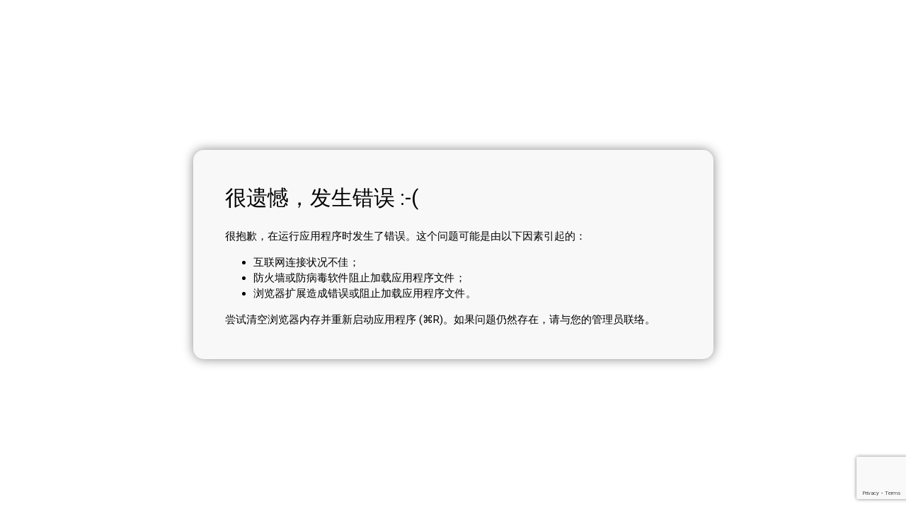

--- FILE ---
content_type: text/html; charset=UTF-8
request_url: https://toncut.pl/zh_CN/appearance
body_size: 7743
content:
<!DOCTYPE html> <html xmlns="http://www.w3.org/1999/xhtml" xmlns:csjs="https://www.codeton.com/specs/csjs/1.0" xml:lang="zh" lang="zh"> <head prefix='og: http://ogp.me/ns# website: http://ogp.me/ns/website#' > <meta charset="UTF-8" /> <title>外观 » 平面材料和长材切割优化应用程序</title> <meta name="description" content="使用简便、快速和高效的程序，可优化平面材料（2D）和长材（1D）的切割。"/> <meta name="keywords" content="2D 切割优化, 1D 切割优化, 优化木板、钢板、石材、玻璃、纸板箱、树脂玻璃、纺织物、铝材的切割, 优化异型材、长材、管道和激光切割, 2D 切割程序, 1D 切割程序, 优化木板、钢板、石材、玻璃、纸板箱、树脂玻璃、纺织物、铝材切割的程序, 优化异型材、长材、管道和激光切割的程序, 优化 2D 切割的程序, 优化 1D 切割的程序, 优化木板、钢板、石材、玻璃、纸板箱、树脂玻璃、纺织物、铝材切割的程序, 优化异型材、长材、管道和激光切割的程序, "/> <meta name="google-site-verification" content="bjQL7kETZXjW45dDuEasbGQDUtrYRyhxeY6dPs-jIG0" /> <script type='text/javascript' nonce='YXR1cHloYWJ1cXlydW51Z2FqdWQ='>window.__csAnyJsErrors=!1;window.__csLoadErrors={scripts:{},styles:{},images:{}};window._=function(a){return a};function __onCsError(a,b,c,e,f){b&&(b=(new URL(b)).protocol,"http:"!==b&&"https:"!==b&&"file:"!==b||-1<a.toLowerCase().indexOf("script error")||(window.__csAnyJsErrors=!0))} function __onCsScriptLoadError(a){if(null!==a.target.getAttribute("required"))switch(a.target.nodeName){case "SCRIPT":console.error("Failed: "+a.target.src);window.__csLoadErrors.scripts[a.target.src]=!0;break;case "LINK":console.error("Failed: "+a.target.href);window.__csLoadErrors.styles[a.target.href]=!0;break;case "IMG":console.error("Failed: "+a.target.src),window.__csLoadErrors.images[a.target.src]=!0}} function isSearchBot(){var a=navigator.userAgent||"";return[/Googlebot/i,/Google-InspectionTool/i,/Bingbot/i,/Slurp/i,/DuckDuckBot/i,/Baiduspider/i,/YandexBot/i,/Sogou/i,/Exabot/i,/facebot/i,/ia_archiver/i].some(function(b){return b.test(a)})} function __onCsContentLoaded(){window.__unbindLoadControl();var a=!0,b=null;if(window.__csAnyJsErrors)a=!1;else if(window.csStartApplication){for(var c in window.__csLoadErrors.scripts){a=!1;break}for(var e in window.__csLoadErrors.styles){a=!1;break}for(var f in window.__csLoadErrors.images);}else a=!1,Cs.config.debug&&(b="csStartApplication() function not defined!");a||isSearchBot()?window.csStartApplication():b?(a=document.getElementsByTagName("body")[0],a.style="width: 100vw; height: 100vh; padding: 0; margin: 0; overflow: hidden; background: white;", a.innerHTML="\n <div style='display: flex; width: 100%; height: 100%; align-items: center; justify-content: center;'>\n <div style='max-width: 80%; width: 43rem; padding: 3rem; background: #f8f8f8; border-radius: 1rem; box-shadow: 0 0 1rem #888;'>\n <h1 style='margin-top: 0'>Failed to start the application!</h1>\n <p>\n "+b+"\n </p>\n </div>\n </div>"):(b=navigator.userAgent.toLowerCase(),a=/macintosh|mac os x/.test(b),c=/linux/.test(b), b=/windows|win32/.test(b)||c?" (Ctrl+R)":a?" (\u2318R)":"",a=document.getElementsByTagName("body")[0],a.style="width: 100vw; height: 100vh; padding: 0; margin: 0; overflow: hidden; background: white; color: black; line-height: 1.5",a.innerHTML="\n <div style='display: flex; width: 100%; height: 100%; align-items: center; justify-content: center;'>\n <div style='max-width: 80%; width: 43rem; padding: 3rem; background: #f8f8f8; border-radius: 1rem; box-shadow: 0 0 1rem #888;'>\n <h1 style='font-weight: normal; margin-top: 0'>"+ _("Niestety co\u015b posz\u0142o nie tak :-(")+"</h1>\n <p>\n "+_("Przykro nam, ale wyst\u0105pi\u0142 b\u0142\u0105d podczas uruchamiania aplikacji. Problem m\u00f3g\u0142 zosta\u0107 spowodowany przez nast\u0119puj\u0105ce czynniki:")+"\n </p>\n <ul>\n <li>"+_("S\u0142abe po\u0142\u0105czenie z internetem;")+"</li>\n <li>"+_("Zapora lub antywirus blokuje wczytywanie plik\u00f3w aplikacji;")+"</li>\n <li>"+_("Rozszerzenia przegl\u0105darki powoduj\u0105 b\u0142\u0119dy lub blokuj\u0105 wczytywanie plik\u00f3w aplikacji.")+ "</li>\n </ul>\n <p style='margin-bottom: 0'>\n "+function(a,b){for(var c=[],d=1;d<arguments.length;++d)c[d-1]=arguments[d];return a.replace(/\{(\d+)\}/g,function(a,b){return c[b]})}(_("Spr\u00f3buj wyczy\u015bci\u0107 pami\u0119\u0107 przegl\u0105darki i uruchomi\u0107 aplikacj\u0119 ponownie{0}. Je\u015bli problem b\u0119dzie si\u0119 powtarza\u0142, skontaktuj si\u0119 z administratorem."),b)+"\n </p>\n </div>\n </div>")} function __bindLoadControl(){window.addEventListener("error",__onCsError,!1);document.addEventListener("error",__onCsScriptLoadError,!0);document.addEventListener("DOMContentLoaded",__onCsContentLoaded,!1)}function __unbindLoadControl(){window.removeEventListener("error",__onCsError,!1);document.removeEventListener("error",__onCsScriptLoadError,!0);document.removeEventListener("DOMContentLoaded",__onCsContentLoaded,!1)}__bindLoadControl();window.CsCssMedias||(window.CsCssMedias={}); (function(){var a={"default":""},b;for(b in a)if(window.CsCssMedias[b]){if(window.CsCssMedias[b]!==a[b])throw Error('Media target "'+b+'" is already defined with different query!');}else window.CsCssMedias[b]=a[b]})(); </script> <script type="application/ld+json">{"@context":"https://schema.org","@type":"Organization","@id":"https://www.codeton.com#org","name":"Codeton Software","legalName":"Codeton Software sp. z o.o.","url":"https://www.codeton.com","logo":"https://www.codeton.com/data/images/cs-logo.png","foundingDate":"2021-05-27","address":{"@type":"PostalAddress","streetAddress":"S\u0142owackiego 10/3","postalCode":"71-434","addressLocality":"Szczecin","addressCountry":"PL"},"contactPoint":[{"@type":"ContactPoint","contactType":"customer support","url":"https://www.codeton.com/contact","email":"support@codeton.com","availableLanguage":["pl","en","es","zh"],"areaServed":["PL","EU","Worldwide"]},{"@type":"ContactPoint","contactType":"sales","url":"https://www.codeton.com/contact","email":"sales@codeton.com","availableLanguage":["pl","en","es","zh"],"areaServed":["PL","EU","Worldwide"]}],"brand":[{"@type":"Brand","@id":"https://www.toncut.com#brand","name":"TonCut","url":"https://www.toncut.com"},{"@type":"Brand","@id":"https://engine.toncut.com#brand","name":"TonCut Engine","url":"https://engine.toncut.com"},{"@type":"Brand","@id":"https://online.toncut.com#brand","name":"TonCut Easy Online","url":"https://online.toncut.com"},{"@type":"Brand","@id":"https://bluematter.dev#brand","name":"Blue Matter","url":"https://bluematter.dev"}],"sameAs":["https://www.linkedin.com/company/64864357/admin/dashboard/","https://www.facebook.com/codeton"],"areaServed":["PL","EU","Worldwide"],"hasMerchantReturnPolicy":{"@type":"MerchantReturnPolicy","applicableCountry":["PL","DE","AT","NL","ES","GB","IE","CZ","SK","HU","SI","HR","CH","LI","BE","AR","BO","CL","CO","CR","CU","DO","EC","GQ","GT","HN","MX","NI","PA","PY","PE","SV","UY","VE","US","CA","IN","CN","ID","MY","PH","SG","TL","PG","BN"],"returnPolicyCountry":["PL","DE","AT","NL","ES","GB","IE","CZ","SK","HU","SI","HR","CH","LI","BE","AR","BO","CL","CO","CR","CU","DO","EC","GQ","GT","HN","MX","NI","PA","PY","PE","SV","UY","VE","US","CA","IN","CN","ID","MY","PH","SG","TL","PG","BN"],"returnPolicyCategory":"https://schema.org/MerchantReturnNotPermitted"},"hasOfferCatalog":{"@type":"OfferCatalog","name":"Software Products and Licenses","itemListElement":[{"@id":"https://www.toncut.com/product-85"},{"@id":"https://www.toncut.com/product-86"},{"@id":"https://www.toncut.com/product-87"},{"@id":"https://www.toncut.com/product-102"},{"@id":"https://www.toncut.com/product-89"},{"@id":"https://www.toncut.com/product-90"},{"@id":"https://www.toncut.com/product-91"},{"@id":"https://www.toncut.com/product-104"},{"@id":"https://www.toncut.com/product-93"},{"@id":"https://www.toncut.com/product-94"},{"@id":"https://www.toncut.com/product-95"},{"@id":"https://www.toncut.com/product-101"},{"@id":"https://www.toncut.com/product-97"},{"@id":"https://www.toncut.com/product-98"},{"@id":"https://www.toncut.com/product-99"},{"@id":"https://www.toncut.com/product-103"},{"@id":"https://engine.toncut.com/product-138"},{"@id":"https://engine.toncut.com/product-146"},{"@id":"https://engine.toncut.com/product-162"},{"@id":"https://engine.toncut.com/product-170"}]},"owns":[{"@id":"https://www.toncut.com/product-85"},{"@id":"https://www.toncut.com/product-86"},{"@id":"https://www.toncut.com/product-87"},{"@id":"https://www.toncut.com/product-102"},{"@id":"https://www.toncut.com/product-89"},{"@id":"https://www.toncut.com/product-90"},{"@id":"https://www.toncut.com/product-91"},{"@id":"https://www.toncut.com/product-104"},{"@id":"https://www.toncut.com/product-93"},{"@id":"https://www.toncut.com/product-94"},{"@id":"https://www.toncut.com/product-95"},{"@id":"https://www.toncut.com/product-101"},{"@id":"https://www.toncut.com/product-97"},{"@id":"https://www.toncut.com/product-98"},{"@id":"https://www.toncut.com/product-99"},{"@id":"https://www.toncut.com/product-103"},{"@id":"https://engine.toncut.com/product-138"},{"@id":"https://engine.toncut.com/product-146"},{"@id":"https://engine.toncut.com/product-162"},{"@id":"https://engine.toncut.com/product-170"}]}</script> <link rel="preconnect" href="//js.stripe.com"> <link rel="preconnect" href="//fonts.googleapis.com"> <link rel="preconnect" href="//fonts.gstatic.com"> <link rel="preconnect" href="//www.facebook.com"> <link rel="preconnect" href="//connect.facebook.net"> <link rel="canonical" href="https://toncut.pl/zh_CN/appearance" /> <link rel="alternate" hreflang="en" href="https://www.toncut.com/en_US/appearance" /> <link rel="alternate" hreflang="pl" href="https://www.toncut.pl/pl_PL/appearance" /> <link rel="alternate" hreflang="es" href="https://www.toncut.es/es_ES/appearance" /> <link rel="alternate" hreflang="zh" href="https://www.toncut.cn/zh_CN/appearance" /> <meta name="viewport" content="width=device-width, initial-scale=1.0, user-scalable=no, shrink-to-fit=no, minimal-ui" /> <meta name="apple-mobile-web-app-capable" content="yes" /> <meta name="apple-mobile-web-app-status-bar-style" content="default" /> <script type="application/ld+json">{"@context":"https://schema.org","@type":"WebSite","@id":"https://www.toncut.com#website","url":"https://www.toncut.com","publisher":{"@id":"https://www.codeton.com#org"},"name":[{"@value":"TonCut - Oprogramowanie do optymalizacji rozkroju płaskich i długich materiałów","@language":"pl_PL"},{"@value":"TonCut - Cutting optimization software for flat and long materials","@language":"en_US"},{"@value":"TonCut - Software de optimización de cortes de materiales planos y largos","@language":"es_ES"},{"@value":"TonCut - 用于平面和长形材料切割优化的软件","@language":"zh_CN"}],"hasPart":[{"@type":"WebPage","url":"https://www.youtube.com/@TonCutPL","@language":"pl_PL"},{"@type":"WebPage","url":"https://www.youtube.com/@TonCutEN","@language":"en_US"},{"@type":"WebPage","url":"https://www.youtube.com/@TonCutES","@language":"es_ES"},{"@type":"WebPage","url":"https://www.facebook.com/toncutPL","@language":"pl_PL"},{"@type":"WebPage","url":"https://www.facebook.com/TonCutEN","@language":"en_US"},{"@type":"WebPage","url":"https://docs.toncut.com","@language":"en_US"},{"@type":"WebPage","url":"https://online.toncut.com"}]}</script> <meta property="og:site_name" content="TonCut" /> <meta property="og:title" content="TonCut" /> <meta property="og:type" content="website" /> <meta property="og:description" content="使用简便、快速和高效的程序，可优化平面材料（2D）和长材（1D）的切割。" /> <meta property="og:image" content="https://toncut.pl/app/views/main/images/social-poster-zh.png?ts=1598808647" /> <meta property="og:image:width" content="1200" /> <meta property="og:image:height" content="630" /> <script type='text/javascript' src='https://www.googletagmanager.com/gtag/js?id=G-E07LYMJ5ZQ' async ></script> <script type='text/javascript' src='/auto/CsTcBaseView-merged-5-1579974623-626338532064b84105ca1df8ccb6e773.js' required></script> <link rel='stylesheet' href='//fonts.googleapis.com/css?family=Roboto:300,400,400i,700&amp;display=swap&amp;subset=latin-ext' type='text/css' /> <link rel='stylesheet' href='//fonts.googleapis.com/css?family=Rajdhani:600&amp;display=swap&amp;subset=latin-ext' type='text/css' /> <link rel='stylesheet' href='/auto/CsTcBaseView-merged-1-1763380479.css' type='text/css' required /> <link rel='stylesheet' href='/auto/CsTcBaseView-merged-2-1762755345.css' media='only screen and (min-width: 641px) and (min-height: 451px)' type='text/css' required /> <link rel='stylesheet' href='/auto/CsTcBaseView-merged-3-1762755345.css' media='only screen and (max-width: 640px), only screen and (max-height: 450px)' type='text/css' required /> <link rel='stylesheet' href='/auto/CsTcBaseView-merged-4-1759222175.css' media='only screen and (max-width: 840px) and (min-width: 641px)' type='text/css' required /> </head> <body> <div id="fb-root"></div> <script nonce='YXR1cHloYWJ1cXlydW51Z2FqdWQ='>(function(d, s, id) {
  var js, fjs = d.getElementsByTagName(s)[0];
  if (d.getElementById(id)) return;
  js = d.createElement(s); js.id = id;
  js.src = "//connect.facebook.net/zh_CN/sdk.js#xfbml=1&version=v2.3";
  fjs.parentNode.insertBefore(js, fjs);
}(document, 'script', 'facebook-jssdk'));</script> <nav id='navModalMenu' class='clsTcMobileItem'> <h1>菜单</h1> <a href='/news/5/0'><span class='glyph-updates'></span>消息</a> <a href='/faq/toncut8'><span class='glyph-help'></span>帮助</a> <a href='/prices/TonCut8'><span class='glyph-prices-tag'></span>定价</a> <a href='/shop'><span class='glyph-cart'></span>如何购买？</a> <a class='clsTcNoBorderItem clsCsExternalLink' href='https://engine.toncut.com'><span class='glyph-gear'></span>自动化</a> <h1>更多</h1> <a href='/usage'><span class='glyph-ok'></span>用途</a> <a href='/appearance'><span class='glyph-zoom'></span>外观</a> <a href='/features'><span class='glyph-features'></span>特点</a> <a class='clsTcNoBorderItem' href='/plugins'><span class='glyph-extension'></span>扩展</a> </nav> <div id='dvHeader' class='clsTcPageHeader'> <nav id='navTopMenu' class='clsTcContent'> <a class='clsTcToncutLogo' href='/'> <i class='clsTcSprite clsTcTonCut48'></i> </a> <div id='dvLanguage'> <div id='dvCurrentLanguage' class='clsTcCurrentLanguage'> <i class="clsTcFlag fi fi-cn"> </i><span> 中国 </span> <span class='clsTcLanguageArrow glyph-arrow-down'></span> </div> <div id='dvLanguagesWrap' class='clsCsHidden clsTcLanguagesWrap'> <div id='dvLanguages' class='clsTcItemBox'> <a id='lnLang-en_US' class='clsCsExternalLink' href='/en_US/appearance'> <i class="clsTcFlag fi fi-us"> </i><span>English</span> </a> <a id='lnLang-es_ES' class='clsCsExternalLink' href='/es_ES/appearance'> <i class="clsTcFlag fi fi-es"> </i><span>Español</span> </a> <a id='lnLang-pl_PL' class='clsCsExternalLink' href='/pl_PL/appearance'> <i class="clsTcFlag fi fi-pl"> </i><span>Polski</span> </a> <a id='lnLang-zh_CN' class='clsCsExternalLink' href='/zh_CN/appearance'> <i class="clsTcFlag fi fi-cn"> </i><span>中国</span> </a> </div> </div> </div> <span class='clsTcStretch'></span> <a href='https://engine.toncut.com/' class='clsTcDesktopItem clsCsExternalLink' target='_blank' id='lnkAutomation'>自动化</a> <a href='/download' class='clsTcDesktopItem'>下载</a> <a href='/news/5/0' class='clsTcDesktopItem'>消息</a> <a href='/faq/toncut8' class='clsTcDesktopItem'>帮助</a> <a href='/prices/TonCut8' class='clsTcDesktopItem'>定价</a> <a href='/shop' class='clsTcDesktopItem'>网店</a> <div class='clsCrmLogin clsTcDesktopItem '> <span class='clsCrmLoginBtn'>登录</span> <div class='clsCrmLoginPopupWrap clsCsHidden'><div class='clsCrmLoginPopup'> <div class='clsCrmMiniMenuArrow'></div> <form class='clsCrmQuickLoginForm' csjs:cls='Cs.crm.QuickLoginForm' csjs:name='theQuickLoginForm'> <field type='email' label='登录' class='clsCrmLoginFieldEl clsCrmPopupField' autocomplete='email' required placeholder='输入您的电子邮件地址或欧盟增值税...' csjs:name='theTfLogin' ></field> <field type='password' label='密码' class='clsCrmPopupField' required placeholder='输入您的密码...' csjs:name='thePfPassword' data-min-length='int:4' data-required-char-groups='json:[]' ></field> <button class='clsCsButton clsCsDefault' csjs:cls='Cs.ui.Button' csjs:name='theBtLogin'>登录</button> <div class='clsCrmPopupLink' csjs:cls='Cs.ui.Link' csjs:name='theLnForgotPassword'>忘记密码？</div> </form> </div> </div> </div> <div class='clsCrmMyProfile clsTcDesktopItem clsCsHidden'> <span class='clsCrmMyProfileBtn'>我的简档</span> <div class='clsCrmMyProfileMenuWrap clsCsHidden'><div class='clsCrmMyProfileMenuPopup' csjs:cls='Cs.crm.MiniProfileMenu'> <div class='clsCrmMiniMenuArrow'></div> <div class='clsCrmPopupLink' data-target='Licence'>许可证</div> <div class='clsCrmPopupLink' data-target='Order'>订单</div> <div class='clsCrmPopupLink' data-target='Invoice'>发票</div> <div class='clsCrmPopupLink' data-target='Profile'>配置文件</div> <div class='clsCrmPopupBar' ></div> <div class='clsCrmPopupLink' data-target='Logout'>退出</div> </div></div> </div> <a class='clsCsExternalLink clsTcCodetonLogo clsTcDesktopItem' href='https://www.codeton.com'><i class='clsTcSprite clsTcCodeton20'></i></a> <div class='clsTcMobileMenuButton clsTcMobileItem'><span class='glyph-menu'></span></div> </nav> </div> <div id='dvMobileWarning' class='clsCsHidden clsTcMobileItem'> <div class='clsTcMobileWarningContent'> <span class='clsTcMobileWarningText'></span> <a class='clsTcButton clsTcPurple clsTcDefault' href='/'>确定</a> </div> </div> <div id='dvWelcomeContainer' class='clsTcWelcomeHidden'> <div class='clsTcContent'> <div class='clsTcWelcomeMainBox'> <div id='dvSlogan'> 节省材料、时间和金钱 </div> <i id='imgTitle' class='clsTcSprite clsTcTitle'><span>由人工智能提供技术支持</span></i> <i id='imgBox' class='clsTcSprite clsTcHeaderLogo'></i> </div> <div id='dvInfoText'> <p> TonCut 旨在用于平面 (2D) 材料和长 (1D) 材的<em>切割优化</em>，例如：玻璃、木材、石材、金属、铝、树脂玻璃、纸板、管材和棒材等。 </p> </div> <div id='dvMainButtons' class='clsTcDesktopItem'> <div class='clsTcBox'> <a id='lnDownload' class='clsTcButton clsTcPurple' href='/download'> 免费试用 </a> </div> <div class='clsTcBox'> <a id='lnBuy' class='clsTcButton clsTcPurple clsTcDefault' href='/shop'> 立即购买 </a> </div> </div> </div> </div> <div class='clsTcNavContainer clsTcWelcomeHidden'> <nav id='navBottomMenu' class='clsTcContent'> <a id='acBtUsage' class='clsTcNavButton' href='/usage'> <i class='clsTcUsage'></i> <em>用途</em> <span>了解它究竟是什么和它的益处...</span> </a> <a id='acBtAppearance' class='clsTcNavButton' href='/appearance'> <i class='clsTcAppearance'></i> <em>外观</em> <span>了解它有多么简单明了...</span> </a> <a id='acBtFeatures' class='clsTcNavButton' href='/features'> <i class='clsTcFeatures'></i> <em>特点</em> <span>了解它的功能...</span> </a> <a id='acBtPlugins' class='clsTcNavButton' href='/plugins'> <i class='clsTcPlugins'></i> <em>扩展</em> <span>了解您如何能够添加新功能...</span> </a> </nav> </div> <div id='dvBody' csjs:name='theDvBodyEl' style='opacity: 0'> <section class='clsTcText'> <div class='clsTcContent'> <h2>外观</h2> <div class='clsTc211Columns'> <div class='clsTcLeftColumn clsTcBigInfoBox'> <p class='clsTcHyphen'> TonCut <em>非常易于使用</em>。与此类其它应用程序不同，您无需阅读手册就可以使用它。用户界面非常美观、清晰、易用。 </p> <p class='clsTcHyphen'> 您可以在下方找到显示 TonCut 外观的<em>截屏</em>。 </p> </div> <div class='clsTcCenterColumn clsTcSmallInfoBox'> <h4>明了至上</h4> <p class='clsTcHyphen'> TonCut 的设计尽可能的<em>直观</em>。这使得几乎没有人会在操作上遇到问题。 </p> </div> <div class='clsTcRightColumn clsTcSmallInfoBox'> <h4>无需阅读手册</h4> <p class='clsTcHyphen'> TonCut 非常简单易用，您几乎不需要做任何准备就可以使用它，这会帮助您节省员工培训费用，而这笔费用通常意味着高昂的成本。 </p> </div> </div> <div class='clsCsControl clsCsSlideshow clsCsCrmMediaGallerySlideshow clsTcSlideshow' csjs:cls='Cs.ux.Slideshow' csjs:name='theSlideshow'> <div class='clsCsSsItems'> <div class='clsCsSsItemsInner'> <div class='clsCsSsItem clsCsSsImage clsCsControl clsCsHidden' csjs:cls='Cs.ux.SlideshowImage' csjs:imageUrl='/data/resized/878x570-fitw-fith/media/galleries/13/49/image.zh_CN.gif?tc=1586436651' csjs:imageUrl='/data/resized/878x570-fitw-fith/media/galleries/13/49/image.zh_CN.gif?tc=1586436651' csjs:title='' csjs:description=''> </div> <div class='clsCsSsItem clsCsSsImage clsCsControl clsCsHidden' csjs:cls='Cs.ux.SlideshowImage' csjs:imageUrl='/data/resized/878x570-fitw-fith/media/galleries/13/115/image.zh_CN.jpg?tc=1586436651' csjs:imageUrl='/data/resized/878x570-fitw-fith/media/galleries/13/115/image.zh_CN.jpg?tc=1586436651' csjs:title='' csjs:description=''> </div> <div class='clsCsSsItem clsCsSsImage clsCsControl clsCsHidden' csjs:cls='Cs.ux.SlideshowImage' csjs:imageUrl='/data/resized/878x570-fitw-fith/media/galleries/13/116/image.zh_CN.jpg?tc=1586436652' csjs:imageUrl='/data/resized/878x570-fitw-fith/media/galleries/13/116/image.zh_CN.jpg?tc=1586436652' csjs:title='' csjs:description=''> </div> <div class='clsCsSsItem clsCsSsImage clsCsControl clsCsHidden' csjs:cls='Cs.ux.SlideshowImage' csjs:imageUrl='/data/resized/878x570-fitw-fith/media/galleries/13/50/image.zh_CN.jpg?tc=1586436652' csjs:imageUrl='/data/resized/878x570-fitw-fith/media/galleries/13/50/image.zh_CN.jpg?tc=1586436652' csjs:title='' csjs:description=''> </div> <div class='clsCsSsItem clsCsSsImage clsCsControl clsCsHidden' csjs:cls='Cs.ux.SlideshowImage' csjs:imageUrl='/data/resized/878x570-fitw-fith/media/galleries/13/51/image.zh_CN.jpg?tc=1586436652' csjs:imageUrl='/data/resized/878x570-fitw-fith/media/galleries/13/51/image.zh_CN.jpg?tc=1586436652' csjs:title='' csjs:description=''> </div> <div class='clsCsSsItem clsCsSsImage clsCsControl clsCsHidden' csjs:cls='Cs.ux.SlideshowImage' csjs:imageUrl='/data/resized/878x570-fitw-fith/media/galleries/13/121/image.zh_CN.jpg?tc=1586436653' csjs:imageUrl='/data/resized/878x570-fitw-fith/media/galleries/13/121/image.zh_CN.jpg?tc=1586436653' csjs:title='' csjs:description=''> </div> <div class='clsCsSsItem clsCsSsImage clsCsControl clsCsHidden' csjs:cls='Cs.ux.SlideshowImage' csjs:imageUrl='/data/resized/878x570-fitw-fith/media/galleries/13/52/image.zh_CN.jpg?tc=1586436653' csjs:imageUrl='/data/resized/878x570-fitw-fith/media/galleries/13/52/image.zh_CN.jpg?tc=1586436653' csjs:title='' csjs:description=''> </div> <div class='clsCsSsItem clsCsSsImage clsCsControl clsCsHidden' csjs:cls='Cs.ux.SlideshowImage' csjs:imageUrl='/data/resized/878x570-fitw-fith/media/galleries/13/53/image.zh_CN.jpg?tc=1586436653' csjs:imageUrl='/data/resized/878x570-fitw-fith/media/galleries/13/53/image.zh_CN.jpg?tc=1586436653' csjs:title='' csjs:description=''> </div> <div class='clsCsSsItem clsCsSsImage clsCsControl clsCsHidden' csjs:cls='Cs.ux.SlideshowImage' csjs:imageUrl='/data/resized/878x570-fitw-fith/media/galleries/13/118/image.zh_CN.jpg?tc=1586436654' csjs:imageUrl='/data/resized/878x570-fitw-fith/media/galleries/13/118/image.zh_CN.jpg?tc=1586436654' csjs:title='' csjs:description=''> </div> <div class='clsCsSsItem clsCsSsImage clsCsControl clsCsHidden' csjs:cls='Cs.ux.SlideshowImage' csjs:imageUrl='/data/resized/878x570-fitw-fith/media/galleries/13/54/image.zh_CN.jpg?tc=1586436654' csjs:imageUrl='/data/resized/878x570-fitw-fith/media/galleries/13/54/image.zh_CN.jpg?tc=1586436654' csjs:title='' csjs:description=''> </div> <div class='clsCsSsItem clsCsSsImage clsCsControl clsCsHidden' csjs:cls='Cs.ux.SlideshowImage' csjs:imageUrl='/data/resized/878x570-fitw-fith/media/galleries/13/55/image.zh_CN.jpg?tc=1586436655' csjs:imageUrl='/data/resized/878x570-fitw-fith/media/galleries/13/55/image.zh_CN.jpg?tc=1586436655' csjs:title='' csjs:description=''> </div> <div class='clsCsSsItem clsCsSsImage clsCsControl clsCsHidden' csjs:cls='Cs.ux.SlideshowImage' csjs:imageUrl='/data/resized/878x570-fitw-fith/media/galleries/13/57/image.zh_CN.jpg?tc=1586436655' csjs:imageUrl='/data/resized/878x570-fitw-fith/media/galleries/13/57/image.zh_CN.jpg?tc=1586436655' csjs:title='' csjs:description=''> </div> <div class='clsCsSsItem clsCsSsImage clsCsControl clsCsHidden' csjs:cls='Cs.ux.SlideshowImage' csjs:imageUrl='/data/resized/878x570-fitw-fith/media/galleries/13/56/image.zh_CN.gif?tc=1586436655' csjs:imageUrl='/data/resized/878x570-fitw-fith/media/galleries/13/56/image.zh_CN.gif?tc=1586436655' csjs:title='' csjs:description=''> </div> <div class='clsCsSsItem clsCsSsImage clsCsControl clsCsHidden' csjs:cls='Cs.ux.SlideshowImage' csjs:imageUrl='/data/resized/878x570-fitw-fith/media/galleries/13/59/image.zh_CN.jpg?tc=1586436655' csjs:imageUrl='/data/resized/878x570-fitw-fith/media/galleries/13/59/image.zh_CN.jpg?tc=1586436655' csjs:title='' csjs:description=''> </div> <div class='clsCsSsItem clsCsSsImage clsCsControl clsCsHidden' csjs:cls='Cs.ux.SlideshowImage' csjs:imageUrl='/data/resized/878x570-fitw-fith/media/galleries/13/117/image.zh_CN.jpg?tc=1586436656' csjs:imageUrl='/data/resized/878x570-fitw-fith/media/galleries/13/117/image.zh_CN.jpg?tc=1586436656' csjs:title='' csjs:description=''> </div> <div class='clsCsSsItem clsCsSsImage clsCsControl clsCsHidden' csjs:cls='Cs.ux.SlideshowImage' csjs:imageUrl='/data/resized/878x570-fitw-fith/media/galleries/13/95/image.zh_CN.jpg?tc=1586436656' csjs:imageUrl='/data/resized/878x570-fitw-fith/media/galleries/13/95/image.zh_CN.jpg?tc=1586436656' csjs:title='' csjs:description=''> </div> <div class='clsCsSsItem clsCsSsImage clsCsControl clsCsHidden' csjs:cls='Cs.ux.SlideshowImage' csjs:imageUrl='/data/resized/878x570-fitw-fith/media/galleries/13/58/image.zh_CN.jpg?tc=1586436657' csjs:imageUrl='/data/resized/878x570-fitw-fith/media/galleries/13/58/image.zh_CN.jpg?tc=1586436657' csjs:title='' csjs:description=''> </div> <div class='clsCsSsItem clsCsSsImage clsCsControl clsCsHidden' csjs:cls='Cs.ux.SlideshowImage' csjs:imageUrl='/data/resized/878x570-fitw-fith/media/galleries/13/61/image.zh_CN.jpg?tc=1586436657' csjs:imageUrl='/data/resized/878x570-fitw-fith/media/galleries/13/61/image.zh_CN.jpg?tc=1586436657' csjs:title='' csjs:description=''> </div> <div class='clsCsSsItem clsCsSsImage clsCsControl clsCsHidden' csjs:cls='Cs.ux.SlideshowImage' csjs:imageUrl='/data/resized/878x570-fitw-fith/media/galleries/13/62/image.zh_CN.jpg?tc=1586436657' csjs:imageUrl='/data/resized/878x570-fitw-fith/media/galleries/13/62/image.zh_CN.jpg?tc=1586436657' csjs:title='' csjs:description=''> </div> <div class='clsCsSsItem clsCsSsImage clsCsControl clsCsHidden' csjs:cls='Cs.ux.SlideshowImage' csjs:imageUrl='/data/resized/878x570-fitw-fith/media/galleries/13/60/image.zh_CN.jpg?tc=1586436658' csjs:imageUrl='/data/resized/878x570-fitw-fith/media/galleries/13/60/image.zh_CN.jpg?tc=1586436658' csjs:title='' csjs:description=''> </div> <div class='clsCsSsItem clsCsSsImage clsCsControl clsCsHidden' csjs:cls='Cs.ux.SlideshowImage' csjs:imageUrl='/data/resized/878x570-fitw-fith/media/galleries/13/96/image.zh_CN.jpg?tc=1586436658' csjs:imageUrl='/data/resized/878x570-fitw-fith/media/galleries/13/96/image.zh_CN.jpg?tc=1586436658' csjs:title='' csjs:description=''> </div> <div class='clsCsSsItem clsCsSsImage clsCsControl clsCsHidden' csjs:cls='Cs.ux.SlideshowImage' csjs:imageUrl='/data/resized/878x570-fitw-fith/media/galleries/13/97/image.zh_CN.jpg?tc=1586436658' csjs:imageUrl='/data/resized/878x570-fitw-fith/media/galleries/13/97/image.zh_CN.jpg?tc=1586436658' csjs:title='' csjs:description=''> </div> <div class='clsCsSsItem clsCsSsImage clsCsControl clsCsHidden' csjs:cls='Cs.ux.SlideshowImage' csjs:imageUrl='/data/resized/878x570-fitw-fith/media/galleries/13/63/image.zh_CN.jpg?tc=1586436659' csjs:imageUrl='/data/resized/878x570-fitw-fith/media/galleries/13/63/image.zh_CN.jpg?tc=1586436659' csjs:title='' csjs:description=''> </div> </div> </div> <div class='clsCsSsArrowLeft'></div> <div class='clsCsSsArrowRight'></div> </div> </div> </section> <section class='clsTcBoxes clsTcCTA'> <div class='clsTcContent clsTcCTAContainer'> <h2>需要更多信息吗？</h2> <div class='clsTcCTABoxesContainer'> <div class='clsTcCtaBox clsTcItemBox'> <span class='clsTcHyphen'> 价格从 <em>€ 8.48</em> 开始。 选择适合您的版本和许可条款。 </span> <a class='clsTcButton clsTcPurple clsTcLowProfile' href='/prices/TonCut8'>查看价格</a> </div> <div class='clsTcCtaBox clsTcItemBox'> <span class='clsTcHyphen'> 想了解更多？欢迎访问我们的网店！ </span> <a class='clsTcButton clsTcPurple clsTcDefault clsTcLowProfile clsTcDesktopItem' href='/shop'>立即购买</a> <a class='clsTcButton clsTcPurple clsTcLowProfile clsTcMobileItem' href='/shop'>查看如何购买</a> </div> <div class='clsTcCtaBox clsTcItemBox'> <span class='clsTcHyphen'> 查看 OFL 预装的<em>基本版</em>与<em>专业版</em>和<em>FLX</em><em>的区别</em>。 </span> <a class='clsTcButton clsTcPurple clsTcLowProfile' href='/features'>版本对比</a> </div> </div> </div> </section> </div> <div class="clsTcLoader"></div> <div id='dvFooter'> <div class='clsTcFacebookFooter'> <div class='clsTcContent'> <div class='clsTcSocialLinks'> <span>找到我们</span> <a class='clsCsExternalLink' target='_blank' href='https://discord.gg/yHcnESSQv2'><span class="glyph-discord"></span></a> <a class='clsCsExternalLink' target='_blank' href='https://www.youtube.com/@TonCutEn'><span class="glyph-youtube"></span></a> <a class='clsCsExternalLink' target='_blank' href='https://www.linkedin.com/company/codeton/'><span class="glyph-linkedin"></span></a> <a class='clsCsExternalLink' target='_blank' href='https://www.facebook.com/pages/TonCut-EN/662734843792821'><span class="glyph-facebook"></span></a> </div> <form class='clsTcNewsletterForm' csjs:cls='TonCut.Newsletter' csjs:name='theNewsletter'> <div>订阅时事通讯</div> <input class='clsTcNewsletterField' required placeholder='输入您的电子邮件地址...' maxsize='80' type='email' name='NL_EMAIL' csjs:name='theTeEmail' data-native-validate='bool:true' data-error-tooltip-side='constant:Cs.ui.Tooltip.TTS_TOP'/> <button csjs:cls='Cs.ui.Button' csjs:name='theBtNewsletterAction' class='clsTcNewsletterOkButton' data-no-def-css-classes='bool:true' > 确定 </button> </form> </div> </div> <div class='clsTcFooter'> <div class='clsTcContent'> <a rel='nofollow' class='clsTcCodetonLink clsCsExternalLink' href='https://www.codeton.com'>&#169; Codeton Software</a> <a class='clsTcRules'>条款、条件和隐私政策</a> </div> </div> </div> <script type='text/javascript' src='/auto/CsTcBaseView-merged-1-1768217070-ab59bad72add7057a60fc6d3df343d23.js' required></script> <script type='text/javascript' nonce='YXR1cHloYWJ1cXlydW51Z2FqdWQ='>Cs.config = {"languages":["en_US","pl_PL","es_ES","zh_CN"],"language":"zh_CN","debug":false,"name":"TonCutWs","instanceName":"TonCutWs-toncut.com","copyright":"Copyright (C) Codeton Software sp. z o.o.","url":"\/","defaultUrl":"https:\/\/www.toncut.cn","version":"1.1.266.2161","niceUrlsEnabled":true,"websiteEncoding":"UTF-8","serverUploadDir":"data","serverDataDir":"data","defaultDateFormats":{"php":"Y-m-d H:i:s","moment.js":"YYYY-MM-DD HH:mm:ss"},"timezone":"UTC","options":{"discount_campaign":{"discount_code":"YE2025","start_date":"2025-12-14 23:00:00","end_date":"2025-12-31 23:00:00","path":"DecemberSale\/2025"},"google_analytics":{"tag":"G-E07LYMJ5ZQ"},"google_ads_account":"AW-11313375661","adwords":{"tags":{"successful_payment":"AW-11313375661\/dYjiCNOzvKsZEK3T0ZIq","download":"AW-11313375661\/tU7lCNazvKsZEK3T0ZIq"}},"microsoft_ads_account":"343080582","captcha":{"key":"6LfMBg0kAAAAAJ2zVEp5Qxa_GZYaboQS7JsWgQG4"},"selling_point":"toncut","stripe_key":"pk_live_Ue0rlgkWohOY67v8M5IAl0np00w3P1PcHo"},"localeConv":{"decimal_point":".","thousands_sep":"","int_curr_symbol":"CNY ","currency_symbol":"\uffe5","mon_decimal_point":".","mon_thousands_sep":",","positive_sign":"","negative_sign":"-","int_frac_digits":2,"frac_digits":2,"p_cs_precedes":1,"p_sep_by_space":0,"n_cs_precedes":1,"n_sep_by_space":0,"p_sign_posn":4,"n_sign_posn":4,"grouping":[],"mon_grouping":[3]},"uniqId":"tr893ev570khcidirbl3ojpul1-069778d22e89e57.11621251","upload_max_filesize":67108864,"post_max_size":67108864,"support":{"name":"Codeton Software","url":"https:\/\/www.codeton.com","contactUrl":"https:\/\/www.codeton.com\/contact","email":"bugs@codeton.com"}};</script> <script type='text/javascript' src='/auto/CsTcBaseView-merged-2-1692981170-17350b67d03aad2617729dd6dd59a6da.js' required></script> <script type='text/javascript' src='/auto/CsCrmDictionaryStores.js?_ts=1769392802' required></script> <script type='text/javascript' src='/auto/CsTcBaseView-merged-3-1763380479-17350b67d03aad2617729dd6dd59a6da.js' required></script> <script type='text/javascript' nonce='YXR1cHloYWJ1cXlydW51Z2FqdWQ='>Cs.startActionData = {"boxes":{"dvBody":{"tpl":"CsTcAppearance.tpl","data":{"gallery":{"name":"Portfolio - TonCut","title":null,"description":null,"items":[{"name":"TonCut8 - Ekran g\u0142\u00f3wny","type":"image","title":null,"description":null,"imageUrl":"\/data\/resized\/878x570-fitw-fith\/media\/galleries\/13\/49\/image.zh_CN.gif?tc=1586436651","imagePath":"data\/files\/media\/galleries\/13\/49\/image.zh_CN.png"},{"name":"TonCut8 - Elementy","type":"image","title":null,"description":null,"imageUrl":"\/data\/resized\/878x570-fitw-fith\/media\/galleries\/13\/115\/image.zh_CN.jpg?tc=1586436651","imagePath":"data\/files\/media\/galleries\/13\/115\/image.zh_CN.png"},{"name":"TonCut8 - Materia\u0142y","type":"image","title":null,"description":null,"imageUrl":"\/data\/resized\/878x570-fitw-fith\/media\/galleries\/13\/116\/image.zh_CN.jpg?tc=1586436652","imagePath":"data\/files\/media\/galleries\/13\/116\/image.zh_CN.png"},{"name":"TonCut8 - Import CSV","type":"image","title":null,"description":null,"imageUrl":"\/data\/resized\/878x570-fitw-fith\/media\/galleries\/13\/50\/image.zh_CN.jpg?tc=1586436652","imagePath":"data\/files\/media\/galleries\/13\/50\/image.zh_CN.png"},{"name":"TonCut8 - Wyszukiwanie","type":"image","title":null,"description":null,"imageUrl":"\/data\/resized\/878x570-fitw-fith\/media\/galleries\/13\/51\/image.zh_CN.jpg?tc=1586436652","imagePath":"data\/files\/media\/galleries\/13\/51\/image.zh_CN.png"},{"name":"TonCut8 - Acceptacja wynik\u00f3w","type":"image","title":null,"description":null,"imageUrl":"\/data\/resized\/878x570-fitw-fith\/media\/galleries\/13\/121\/image.zh_CN.jpg?tc=1586436653","imagePath":"data\/files\/media\/galleries\/13\/121\/image.zh_CN.png"},{"name":"TonCut8 - Wyniki","type":"image","title":null,"description":null,"imageUrl":"\/data\/resized\/878x570-fitw-fith\/media\/galleries\/13\/52\/image.zh_CN.jpg?tc=1586436653","imagePath":"data\/files\/media\/galleries\/13\/52\/image.zh_CN.png"},{"name":"TonCut8 - Wydruk wynik\u00f3w 2D","type":"image","title":null,"description":null,"imageUrl":"\/data\/resized\/878x570-fitw-fith\/media\/galleries\/13\/53\/image.zh_CN.jpg?tc=1586436653","imagePath":"data\/files\/media\/galleries\/13\/53\/image.zh_CN.png"},{"name":"TonCut8 - Wydruk wynik\u00f3w 1D","type":"image","title":null,"description":null,"imageUrl":"\/data\/resized\/878x570-fitw-fith\/media\/galleries\/13\/118\/image.zh_CN.jpg?tc=1586436654","imagePath":"data\/files\/media\/galleries\/13\/118\/image.zh_CN.png"},{"name":"TonCut8 - Wydruk etykiet","type":"image","title":null,"description":null,"imageUrl":"\/data\/resized\/878x570-fitw-fith\/media\/galleries\/13\/54\/image.zh_CN.jpg?tc=1586436654","imagePath":"data\/files\/media\/galleries\/13\/54\/image.zh_CN.png"},{"name":"TonCut8 - Etykiety - konfiguracja","type":"image","title":null,"description":null,"imageUrl":"\/data\/resized\/878x570-fitw-fith\/media\/galleries\/13\/55\/image.zh_CN.jpg?tc=1586436655","imagePath":"data\/files\/media\/galleries\/13\/55\/image.zh_CN.png"},{"name":"TonCut8 - Eksport wynik\u00f3w","type":"image","title":null,"description":null,"imageUrl":"\/data\/resized\/878x570-fitw-fith\/media\/galleries\/13\/57\/image.zh_CN.jpg?tc=1586436655","imagePath":"data\/files\/media\/galleries\/13\/57\/image.zh_CN.png"},{"name":"TonCut8 - Historia optymalizacji","type":"image","title":null,"description":null,"imageUrl":"\/data\/resized\/878x570-fitw-fith\/media\/galleries\/13\/56\/image.zh_CN.gif?tc=1586436655","imagePath":"data\/files\/media\/galleries\/13\/56\/image.zh_CN.png"},{"name":"TonCut8 - Grupy materia\u0142owe","type":"image","title":null,"description":null,"imageUrl":"\/data\/resized\/878x570-fitw-fith\/media\/galleries\/13\/59\/image.zh_CN.jpg?tc=1586436655","imagePath":"data\/files\/media\/galleries\/13\/59\/image.zh_CN.png"},{"name":"TonCut8 - Okleiny","type":"image","title":null,"description":null,"imageUrl":"\/data\/resized\/878x570-fitw-fith\/media\/galleries\/13\/117\/image.zh_CN.jpg?tc=1586436656","imagePath":"data\/files\/media\/galleries\/13\/117\/image.zh_CN.png"},{"name":"TonCut8 - Charakterystyka urz\u0105dzenia","type":"image","title":null,"description":null,"imageUrl":"\/data\/resized\/878x570-fitw-fith\/media\/galleries\/13\/95\/image.zh_CN.jpg?tc=1586436656","imagePath":"data\/files\/media\/galleries\/13\/95\/image.zh_CN.png"},{"name":"TonCut8 - Brzegowanie","type":"image","title":null,"description":null,"imageUrl":"\/data\/resized\/878x570-fitw-fith\/media\/galleries\/13\/58\/image.zh_CN.jpg?tc=1586436657","imagePath":"data\/files\/media\/galleries\/13\/58\/image.zh_CN.png"},{"name":"TonCut8 - Kreator konfiguracji - bran\u017ce","type":"image","title":null,"description":null,"imageUrl":"\/data\/resized\/878x570-fitw-fith\/media\/galleries\/13\/61\/image.zh_CN.jpg?tc=1586436657","imagePath":"data\/files\/media\/galleries\/13\/61\/image.zh_CN.png"},{"name":"TonCut8 - Kreator konfiguracji - jako\u015b\u0107","type":"image","title":null,"description":null,"imageUrl":"\/data\/resized\/878x570-fitw-fith\/media\/galleries\/13\/62\/image.zh_CN.jpg?tc=1586436657","imagePath":"data\/files\/media\/galleries\/13\/62\/image.zh_CN.png"},{"name":"TonCut8 - Optymalizacja jednostkowa","type":"image","title":null,"description":null,"imageUrl":"\/data\/resized\/878x570-fitw-fith\/media\/galleries\/13\/60\/image.zh_CN.jpg?tc=1586436658","imagePath":"data\/files\/media\/galleries\/13\/60\/image.zh_CN.png"},{"name":"TonCut8 - Optymalizacja ca\u0142o\u015bciowa","type":"image","title":null,"description":null,"imageUrl":"\/data\/resized\/878x570-fitw-fith\/media\/galleries\/13\/96\/image.zh_CN.jpg?tc=1586436658","imagePath":"data\/files\/media\/galleries\/13\/96\/image.zh_CN.png"},{"name":"TonCut8 - Kolejno\u015b\u0107 materia\u0142\u00f3w","type":"image","title":null,"description":null,"imageUrl":"\/data\/resized\/878x570-fitw-fith\/media\/galleries\/13\/97\/image.zh_CN.jpg?tc=1586436658","imagePath":"data\/files\/media\/galleries\/13\/97\/image.zh_CN.png"},{"name":"TonCut8 - Konfiguracja","type":"image","title":null,"description":null,"imageUrl":"\/data\/resized\/878x570-fitw-fith\/media\/galleries\/13\/63\/image.zh_CN.jpg?tc=1586436659","imagePath":"data\/files\/media\/galleries\/13\/63\/image.zh_CN.png"}],"image":"\/data\/files\/media\/galleries\/13\/image.png"}}}},"canonical-url":"https:\/\/toncut.pl\/zh_CN\/appearance","controller":"Main","action":"appearance","success":true};</script> <script type='text/javascript' nonce='YXR1cHloYWJ1cXlydW51Z2FqdWQ='>Cs.baseTitle = "平面材料和长材切割优化应用程序";</script> <script type='text/javascript' nonce='YXR1cHloYWJ1cXlydW51Z2FqdWQ='>Cs.crm.currencyRates = {"2":4.1275640000000005};</script> <script type='text/javascript' nonce='YXR1cHloYWJ1cXlydW51Z2FqdWQ='>Cs.crm.countrySymbolFromIP = "US";</script> <script type='text/javascript' nonce='YXR1cHloYWJ1cXlydW51Z2FqdWQ='>Cs.crm.priceRateFromIP = 1;</script> <script type='text/javascript' src='/auto/CsTcBaseView-merged-4-1764672177-e86b35ac90578601ce53390a6865d252.js' required></script> <script type='text/javascript' nonce='YXR1cHloYWJ1cXlydW51Z2FqdWQ='>TonCut.downloadUrl = "TonCut-8.4.62.15304.exe";</script> <script type='text/javascript' src='//js.stripe.com/v3/' required></script> <script type='text/javascript' src='//www.google.com/recaptcha/api.js?render=6LfMBg0kAAAAAJ2zVEp5Qxa_GZYaboQS7JsWgQG4' required></script> </body> </html> 

--- FILE ---
content_type: text/html; charset=utf-8
request_url: https://www.google.com/recaptcha/api2/anchor?ar=1&k=6LfMBg0kAAAAAJ2zVEp5Qxa_GZYaboQS7JsWgQG4&co=aHR0cHM6Ly90b25jdXQucGw6NDQz&hl=en&v=N67nZn4AqZkNcbeMu4prBgzg&size=invisible&anchor-ms=20000&execute-ms=30000&cb=ewffu4lfscnj
body_size: 48529
content:
<!DOCTYPE HTML><html dir="ltr" lang="en"><head><meta http-equiv="Content-Type" content="text/html; charset=UTF-8">
<meta http-equiv="X-UA-Compatible" content="IE=edge">
<title>reCAPTCHA</title>
<style type="text/css">
/* cyrillic-ext */
@font-face {
  font-family: 'Roboto';
  font-style: normal;
  font-weight: 400;
  font-stretch: 100%;
  src: url(//fonts.gstatic.com/s/roboto/v48/KFO7CnqEu92Fr1ME7kSn66aGLdTylUAMa3GUBHMdazTgWw.woff2) format('woff2');
  unicode-range: U+0460-052F, U+1C80-1C8A, U+20B4, U+2DE0-2DFF, U+A640-A69F, U+FE2E-FE2F;
}
/* cyrillic */
@font-face {
  font-family: 'Roboto';
  font-style: normal;
  font-weight: 400;
  font-stretch: 100%;
  src: url(//fonts.gstatic.com/s/roboto/v48/KFO7CnqEu92Fr1ME7kSn66aGLdTylUAMa3iUBHMdazTgWw.woff2) format('woff2');
  unicode-range: U+0301, U+0400-045F, U+0490-0491, U+04B0-04B1, U+2116;
}
/* greek-ext */
@font-face {
  font-family: 'Roboto';
  font-style: normal;
  font-weight: 400;
  font-stretch: 100%;
  src: url(//fonts.gstatic.com/s/roboto/v48/KFO7CnqEu92Fr1ME7kSn66aGLdTylUAMa3CUBHMdazTgWw.woff2) format('woff2');
  unicode-range: U+1F00-1FFF;
}
/* greek */
@font-face {
  font-family: 'Roboto';
  font-style: normal;
  font-weight: 400;
  font-stretch: 100%;
  src: url(//fonts.gstatic.com/s/roboto/v48/KFO7CnqEu92Fr1ME7kSn66aGLdTylUAMa3-UBHMdazTgWw.woff2) format('woff2');
  unicode-range: U+0370-0377, U+037A-037F, U+0384-038A, U+038C, U+038E-03A1, U+03A3-03FF;
}
/* math */
@font-face {
  font-family: 'Roboto';
  font-style: normal;
  font-weight: 400;
  font-stretch: 100%;
  src: url(//fonts.gstatic.com/s/roboto/v48/KFO7CnqEu92Fr1ME7kSn66aGLdTylUAMawCUBHMdazTgWw.woff2) format('woff2');
  unicode-range: U+0302-0303, U+0305, U+0307-0308, U+0310, U+0312, U+0315, U+031A, U+0326-0327, U+032C, U+032F-0330, U+0332-0333, U+0338, U+033A, U+0346, U+034D, U+0391-03A1, U+03A3-03A9, U+03B1-03C9, U+03D1, U+03D5-03D6, U+03F0-03F1, U+03F4-03F5, U+2016-2017, U+2034-2038, U+203C, U+2040, U+2043, U+2047, U+2050, U+2057, U+205F, U+2070-2071, U+2074-208E, U+2090-209C, U+20D0-20DC, U+20E1, U+20E5-20EF, U+2100-2112, U+2114-2115, U+2117-2121, U+2123-214F, U+2190, U+2192, U+2194-21AE, U+21B0-21E5, U+21F1-21F2, U+21F4-2211, U+2213-2214, U+2216-22FF, U+2308-230B, U+2310, U+2319, U+231C-2321, U+2336-237A, U+237C, U+2395, U+239B-23B7, U+23D0, U+23DC-23E1, U+2474-2475, U+25AF, U+25B3, U+25B7, U+25BD, U+25C1, U+25CA, U+25CC, U+25FB, U+266D-266F, U+27C0-27FF, U+2900-2AFF, U+2B0E-2B11, U+2B30-2B4C, U+2BFE, U+3030, U+FF5B, U+FF5D, U+1D400-1D7FF, U+1EE00-1EEFF;
}
/* symbols */
@font-face {
  font-family: 'Roboto';
  font-style: normal;
  font-weight: 400;
  font-stretch: 100%;
  src: url(//fonts.gstatic.com/s/roboto/v48/KFO7CnqEu92Fr1ME7kSn66aGLdTylUAMaxKUBHMdazTgWw.woff2) format('woff2');
  unicode-range: U+0001-000C, U+000E-001F, U+007F-009F, U+20DD-20E0, U+20E2-20E4, U+2150-218F, U+2190, U+2192, U+2194-2199, U+21AF, U+21E6-21F0, U+21F3, U+2218-2219, U+2299, U+22C4-22C6, U+2300-243F, U+2440-244A, U+2460-24FF, U+25A0-27BF, U+2800-28FF, U+2921-2922, U+2981, U+29BF, U+29EB, U+2B00-2BFF, U+4DC0-4DFF, U+FFF9-FFFB, U+10140-1018E, U+10190-1019C, U+101A0, U+101D0-101FD, U+102E0-102FB, U+10E60-10E7E, U+1D2C0-1D2D3, U+1D2E0-1D37F, U+1F000-1F0FF, U+1F100-1F1AD, U+1F1E6-1F1FF, U+1F30D-1F30F, U+1F315, U+1F31C, U+1F31E, U+1F320-1F32C, U+1F336, U+1F378, U+1F37D, U+1F382, U+1F393-1F39F, U+1F3A7-1F3A8, U+1F3AC-1F3AF, U+1F3C2, U+1F3C4-1F3C6, U+1F3CA-1F3CE, U+1F3D4-1F3E0, U+1F3ED, U+1F3F1-1F3F3, U+1F3F5-1F3F7, U+1F408, U+1F415, U+1F41F, U+1F426, U+1F43F, U+1F441-1F442, U+1F444, U+1F446-1F449, U+1F44C-1F44E, U+1F453, U+1F46A, U+1F47D, U+1F4A3, U+1F4B0, U+1F4B3, U+1F4B9, U+1F4BB, U+1F4BF, U+1F4C8-1F4CB, U+1F4D6, U+1F4DA, U+1F4DF, U+1F4E3-1F4E6, U+1F4EA-1F4ED, U+1F4F7, U+1F4F9-1F4FB, U+1F4FD-1F4FE, U+1F503, U+1F507-1F50B, U+1F50D, U+1F512-1F513, U+1F53E-1F54A, U+1F54F-1F5FA, U+1F610, U+1F650-1F67F, U+1F687, U+1F68D, U+1F691, U+1F694, U+1F698, U+1F6AD, U+1F6B2, U+1F6B9-1F6BA, U+1F6BC, U+1F6C6-1F6CF, U+1F6D3-1F6D7, U+1F6E0-1F6EA, U+1F6F0-1F6F3, U+1F6F7-1F6FC, U+1F700-1F7FF, U+1F800-1F80B, U+1F810-1F847, U+1F850-1F859, U+1F860-1F887, U+1F890-1F8AD, U+1F8B0-1F8BB, U+1F8C0-1F8C1, U+1F900-1F90B, U+1F93B, U+1F946, U+1F984, U+1F996, U+1F9E9, U+1FA00-1FA6F, U+1FA70-1FA7C, U+1FA80-1FA89, U+1FA8F-1FAC6, U+1FACE-1FADC, U+1FADF-1FAE9, U+1FAF0-1FAF8, U+1FB00-1FBFF;
}
/* vietnamese */
@font-face {
  font-family: 'Roboto';
  font-style: normal;
  font-weight: 400;
  font-stretch: 100%;
  src: url(//fonts.gstatic.com/s/roboto/v48/KFO7CnqEu92Fr1ME7kSn66aGLdTylUAMa3OUBHMdazTgWw.woff2) format('woff2');
  unicode-range: U+0102-0103, U+0110-0111, U+0128-0129, U+0168-0169, U+01A0-01A1, U+01AF-01B0, U+0300-0301, U+0303-0304, U+0308-0309, U+0323, U+0329, U+1EA0-1EF9, U+20AB;
}
/* latin-ext */
@font-face {
  font-family: 'Roboto';
  font-style: normal;
  font-weight: 400;
  font-stretch: 100%;
  src: url(//fonts.gstatic.com/s/roboto/v48/KFO7CnqEu92Fr1ME7kSn66aGLdTylUAMa3KUBHMdazTgWw.woff2) format('woff2');
  unicode-range: U+0100-02BA, U+02BD-02C5, U+02C7-02CC, U+02CE-02D7, U+02DD-02FF, U+0304, U+0308, U+0329, U+1D00-1DBF, U+1E00-1E9F, U+1EF2-1EFF, U+2020, U+20A0-20AB, U+20AD-20C0, U+2113, U+2C60-2C7F, U+A720-A7FF;
}
/* latin */
@font-face {
  font-family: 'Roboto';
  font-style: normal;
  font-weight: 400;
  font-stretch: 100%;
  src: url(//fonts.gstatic.com/s/roboto/v48/KFO7CnqEu92Fr1ME7kSn66aGLdTylUAMa3yUBHMdazQ.woff2) format('woff2');
  unicode-range: U+0000-00FF, U+0131, U+0152-0153, U+02BB-02BC, U+02C6, U+02DA, U+02DC, U+0304, U+0308, U+0329, U+2000-206F, U+20AC, U+2122, U+2191, U+2193, U+2212, U+2215, U+FEFF, U+FFFD;
}
/* cyrillic-ext */
@font-face {
  font-family: 'Roboto';
  font-style: normal;
  font-weight: 500;
  font-stretch: 100%;
  src: url(//fonts.gstatic.com/s/roboto/v48/KFO7CnqEu92Fr1ME7kSn66aGLdTylUAMa3GUBHMdazTgWw.woff2) format('woff2');
  unicode-range: U+0460-052F, U+1C80-1C8A, U+20B4, U+2DE0-2DFF, U+A640-A69F, U+FE2E-FE2F;
}
/* cyrillic */
@font-face {
  font-family: 'Roboto';
  font-style: normal;
  font-weight: 500;
  font-stretch: 100%;
  src: url(//fonts.gstatic.com/s/roboto/v48/KFO7CnqEu92Fr1ME7kSn66aGLdTylUAMa3iUBHMdazTgWw.woff2) format('woff2');
  unicode-range: U+0301, U+0400-045F, U+0490-0491, U+04B0-04B1, U+2116;
}
/* greek-ext */
@font-face {
  font-family: 'Roboto';
  font-style: normal;
  font-weight: 500;
  font-stretch: 100%;
  src: url(//fonts.gstatic.com/s/roboto/v48/KFO7CnqEu92Fr1ME7kSn66aGLdTylUAMa3CUBHMdazTgWw.woff2) format('woff2');
  unicode-range: U+1F00-1FFF;
}
/* greek */
@font-face {
  font-family: 'Roboto';
  font-style: normal;
  font-weight: 500;
  font-stretch: 100%;
  src: url(//fonts.gstatic.com/s/roboto/v48/KFO7CnqEu92Fr1ME7kSn66aGLdTylUAMa3-UBHMdazTgWw.woff2) format('woff2');
  unicode-range: U+0370-0377, U+037A-037F, U+0384-038A, U+038C, U+038E-03A1, U+03A3-03FF;
}
/* math */
@font-face {
  font-family: 'Roboto';
  font-style: normal;
  font-weight: 500;
  font-stretch: 100%;
  src: url(//fonts.gstatic.com/s/roboto/v48/KFO7CnqEu92Fr1ME7kSn66aGLdTylUAMawCUBHMdazTgWw.woff2) format('woff2');
  unicode-range: U+0302-0303, U+0305, U+0307-0308, U+0310, U+0312, U+0315, U+031A, U+0326-0327, U+032C, U+032F-0330, U+0332-0333, U+0338, U+033A, U+0346, U+034D, U+0391-03A1, U+03A3-03A9, U+03B1-03C9, U+03D1, U+03D5-03D6, U+03F0-03F1, U+03F4-03F5, U+2016-2017, U+2034-2038, U+203C, U+2040, U+2043, U+2047, U+2050, U+2057, U+205F, U+2070-2071, U+2074-208E, U+2090-209C, U+20D0-20DC, U+20E1, U+20E5-20EF, U+2100-2112, U+2114-2115, U+2117-2121, U+2123-214F, U+2190, U+2192, U+2194-21AE, U+21B0-21E5, U+21F1-21F2, U+21F4-2211, U+2213-2214, U+2216-22FF, U+2308-230B, U+2310, U+2319, U+231C-2321, U+2336-237A, U+237C, U+2395, U+239B-23B7, U+23D0, U+23DC-23E1, U+2474-2475, U+25AF, U+25B3, U+25B7, U+25BD, U+25C1, U+25CA, U+25CC, U+25FB, U+266D-266F, U+27C0-27FF, U+2900-2AFF, U+2B0E-2B11, U+2B30-2B4C, U+2BFE, U+3030, U+FF5B, U+FF5D, U+1D400-1D7FF, U+1EE00-1EEFF;
}
/* symbols */
@font-face {
  font-family: 'Roboto';
  font-style: normal;
  font-weight: 500;
  font-stretch: 100%;
  src: url(//fonts.gstatic.com/s/roboto/v48/KFO7CnqEu92Fr1ME7kSn66aGLdTylUAMaxKUBHMdazTgWw.woff2) format('woff2');
  unicode-range: U+0001-000C, U+000E-001F, U+007F-009F, U+20DD-20E0, U+20E2-20E4, U+2150-218F, U+2190, U+2192, U+2194-2199, U+21AF, U+21E6-21F0, U+21F3, U+2218-2219, U+2299, U+22C4-22C6, U+2300-243F, U+2440-244A, U+2460-24FF, U+25A0-27BF, U+2800-28FF, U+2921-2922, U+2981, U+29BF, U+29EB, U+2B00-2BFF, U+4DC0-4DFF, U+FFF9-FFFB, U+10140-1018E, U+10190-1019C, U+101A0, U+101D0-101FD, U+102E0-102FB, U+10E60-10E7E, U+1D2C0-1D2D3, U+1D2E0-1D37F, U+1F000-1F0FF, U+1F100-1F1AD, U+1F1E6-1F1FF, U+1F30D-1F30F, U+1F315, U+1F31C, U+1F31E, U+1F320-1F32C, U+1F336, U+1F378, U+1F37D, U+1F382, U+1F393-1F39F, U+1F3A7-1F3A8, U+1F3AC-1F3AF, U+1F3C2, U+1F3C4-1F3C6, U+1F3CA-1F3CE, U+1F3D4-1F3E0, U+1F3ED, U+1F3F1-1F3F3, U+1F3F5-1F3F7, U+1F408, U+1F415, U+1F41F, U+1F426, U+1F43F, U+1F441-1F442, U+1F444, U+1F446-1F449, U+1F44C-1F44E, U+1F453, U+1F46A, U+1F47D, U+1F4A3, U+1F4B0, U+1F4B3, U+1F4B9, U+1F4BB, U+1F4BF, U+1F4C8-1F4CB, U+1F4D6, U+1F4DA, U+1F4DF, U+1F4E3-1F4E6, U+1F4EA-1F4ED, U+1F4F7, U+1F4F9-1F4FB, U+1F4FD-1F4FE, U+1F503, U+1F507-1F50B, U+1F50D, U+1F512-1F513, U+1F53E-1F54A, U+1F54F-1F5FA, U+1F610, U+1F650-1F67F, U+1F687, U+1F68D, U+1F691, U+1F694, U+1F698, U+1F6AD, U+1F6B2, U+1F6B9-1F6BA, U+1F6BC, U+1F6C6-1F6CF, U+1F6D3-1F6D7, U+1F6E0-1F6EA, U+1F6F0-1F6F3, U+1F6F7-1F6FC, U+1F700-1F7FF, U+1F800-1F80B, U+1F810-1F847, U+1F850-1F859, U+1F860-1F887, U+1F890-1F8AD, U+1F8B0-1F8BB, U+1F8C0-1F8C1, U+1F900-1F90B, U+1F93B, U+1F946, U+1F984, U+1F996, U+1F9E9, U+1FA00-1FA6F, U+1FA70-1FA7C, U+1FA80-1FA89, U+1FA8F-1FAC6, U+1FACE-1FADC, U+1FADF-1FAE9, U+1FAF0-1FAF8, U+1FB00-1FBFF;
}
/* vietnamese */
@font-face {
  font-family: 'Roboto';
  font-style: normal;
  font-weight: 500;
  font-stretch: 100%;
  src: url(//fonts.gstatic.com/s/roboto/v48/KFO7CnqEu92Fr1ME7kSn66aGLdTylUAMa3OUBHMdazTgWw.woff2) format('woff2');
  unicode-range: U+0102-0103, U+0110-0111, U+0128-0129, U+0168-0169, U+01A0-01A1, U+01AF-01B0, U+0300-0301, U+0303-0304, U+0308-0309, U+0323, U+0329, U+1EA0-1EF9, U+20AB;
}
/* latin-ext */
@font-face {
  font-family: 'Roboto';
  font-style: normal;
  font-weight: 500;
  font-stretch: 100%;
  src: url(//fonts.gstatic.com/s/roboto/v48/KFO7CnqEu92Fr1ME7kSn66aGLdTylUAMa3KUBHMdazTgWw.woff2) format('woff2');
  unicode-range: U+0100-02BA, U+02BD-02C5, U+02C7-02CC, U+02CE-02D7, U+02DD-02FF, U+0304, U+0308, U+0329, U+1D00-1DBF, U+1E00-1E9F, U+1EF2-1EFF, U+2020, U+20A0-20AB, U+20AD-20C0, U+2113, U+2C60-2C7F, U+A720-A7FF;
}
/* latin */
@font-face {
  font-family: 'Roboto';
  font-style: normal;
  font-weight: 500;
  font-stretch: 100%;
  src: url(//fonts.gstatic.com/s/roboto/v48/KFO7CnqEu92Fr1ME7kSn66aGLdTylUAMa3yUBHMdazQ.woff2) format('woff2');
  unicode-range: U+0000-00FF, U+0131, U+0152-0153, U+02BB-02BC, U+02C6, U+02DA, U+02DC, U+0304, U+0308, U+0329, U+2000-206F, U+20AC, U+2122, U+2191, U+2193, U+2212, U+2215, U+FEFF, U+FFFD;
}
/* cyrillic-ext */
@font-face {
  font-family: 'Roboto';
  font-style: normal;
  font-weight: 900;
  font-stretch: 100%;
  src: url(//fonts.gstatic.com/s/roboto/v48/KFO7CnqEu92Fr1ME7kSn66aGLdTylUAMa3GUBHMdazTgWw.woff2) format('woff2');
  unicode-range: U+0460-052F, U+1C80-1C8A, U+20B4, U+2DE0-2DFF, U+A640-A69F, U+FE2E-FE2F;
}
/* cyrillic */
@font-face {
  font-family: 'Roboto';
  font-style: normal;
  font-weight: 900;
  font-stretch: 100%;
  src: url(//fonts.gstatic.com/s/roboto/v48/KFO7CnqEu92Fr1ME7kSn66aGLdTylUAMa3iUBHMdazTgWw.woff2) format('woff2');
  unicode-range: U+0301, U+0400-045F, U+0490-0491, U+04B0-04B1, U+2116;
}
/* greek-ext */
@font-face {
  font-family: 'Roboto';
  font-style: normal;
  font-weight: 900;
  font-stretch: 100%;
  src: url(//fonts.gstatic.com/s/roboto/v48/KFO7CnqEu92Fr1ME7kSn66aGLdTylUAMa3CUBHMdazTgWw.woff2) format('woff2');
  unicode-range: U+1F00-1FFF;
}
/* greek */
@font-face {
  font-family: 'Roboto';
  font-style: normal;
  font-weight: 900;
  font-stretch: 100%;
  src: url(//fonts.gstatic.com/s/roboto/v48/KFO7CnqEu92Fr1ME7kSn66aGLdTylUAMa3-UBHMdazTgWw.woff2) format('woff2');
  unicode-range: U+0370-0377, U+037A-037F, U+0384-038A, U+038C, U+038E-03A1, U+03A3-03FF;
}
/* math */
@font-face {
  font-family: 'Roboto';
  font-style: normal;
  font-weight: 900;
  font-stretch: 100%;
  src: url(//fonts.gstatic.com/s/roboto/v48/KFO7CnqEu92Fr1ME7kSn66aGLdTylUAMawCUBHMdazTgWw.woff2) format('woff2');
  unicode-range: U+0302-0303, U+0305, U+0307-0308, U+0310, U+0312, U+0315, U+031A, U+0326-0327, U+032C, U+032F-0330, U+0332-0333, U+0338, U+033A, U+0346, U+034D, U+0391-03A1, U+03A3-03A9, U+03B1-03C9, U+03D1, U+03D5-03D6, U+03F0-03F1, U+03F4-03F5, U+2016-2017, U+2034-2038, U+203C, U+2040, U+2043, U+2047, U+2050, U+2057, U+205F, U+2070-2071, U+2074-208E, U+2090-209C, U+20D0-20DC, U+20E1, U+20E5-20EF, U+2100-2112, U+2114-2115, U+2117-2121, U+2123-214F, U+2190, U+2192, U+2194-21AE, U+21B0-21E5, U+21F1-21F2, U+21F4-2211, U+2213-2214, U+2216-22FF, U+2308-230B, U+2310, U+2319, U+231C-2321, U+2336-237A, U+237C, U+2395, U+239B-23B7, U+23D0, U+23DC-23E1, U+2474-2475, U+25AF, U+25B3, U+25B7, U+25BD, U+25C1, U+25CA, U+25CC, U+25FB, U+266D-266F, U+27C0-27FF, U+2900-2AFF, U+2B0E-2B11, U+2B30-2B4C, U+2BFE, U+3030, U+FF5B, U+FF5D, U+1D400-1D7FF, U+1EE00-1EEFF;
}
/* symbols */
@font-face {
  font-family: 'Roboto';
  font-style: normal;
  font-weight: 900;
  font-stretch: 100%;
  src: url(//fonts.gstatic.com/s/roboto/v48/KFO7CnqEu92Fr1ME7kSn66aGLdTylUAMaxKUBHMdazTgWw.woff2) format('woff2');
  unicode-range: U+0001-000C, U+000E-001F, U+007F-009F, U+20DD-20E0, U+20E2-20E4, U+2150-218F, U+2190, U+2192, U+2194-2199, U+21AF, U+21E6-21F0, U+21F3, U+2218-2219, U+2299, U+22C4-22C6, U+2300-243F, U+2440-244A, U+2460-24FF, U+25A0-27BF, U+2800-28FF, U+2921-2922, U+2981, U+29BF, U+29EB, U+2B00-2BFF, U+4DC0-4DFF, U+FFF9-FFFB, U+10140-1018E, U+10190-1019C, U+101A0, U+101D0-101FD, U+102E0-102FB, U+10E60-10E7E, U+1D2C0-1D2D3, U+1D2E0-1D37F, U+1F000-1F0FF, U+1F100-1F1AD, U+1F1E6-1F1FF, U+1F30D-1F30F, U+1F315, U+1F31C, U+1F31E, U+1F320-1F32C, U+1F336, U+1F378, U+1F37D, U+1F382, U+1F393-1F39F, U+1F3A7-1F3A8, U+1F3AC-1F3AF, U+1F3C2, U+1F3C4-1F3C6, U+1F3CA-1F3CE, U+1F3D4-1F3E0, U+1F3ED, U+1F3F1-1F3F3, U+1F3F5-1F3F7, U+1F408, U+1F415, U+1F41F, U+1F426, U+1F43F, U+1F441-1F442, U+1F444, U+1F446-1F449, U+1F44C-1F44E, U+1F453, U+1F46A, U+1F47D, U+1F4A3, U+1F4B0, U+1F4B3, U+1F4B9, U+1F4BB, U+1F4BF, U+1F4C8-1F4CB, U+1F4D6, U+1F4DA, U+1F4DF, U+1F4E3-1F4E6, U+1F4EA-1F4ED, U+1F4F7, U+1F4F9-1F4FB, U+1F4FD-1F4FE, U+1F503, U+1F507-1F50B, U+1F50D, U+1F512-1F513, U+1F53E-1F54A, U+1F54F-1F5FA, U+1F610, U+1F650-1F67F, U+1F687, U+1F68D, U+1F691, U+1F694, U+1F698, U+1F6AD, U+1F6B2, U+1F6B9-1F6BA, U+1F6BC, U+1F6C6-1F6CF, U+1F6D3-1F6D7, U+1F6E0-1F6EA, U+1F6F0-1F6F3, U+1F6F7-1F6FC, U+1F700-1F7FF, U+1F800-1F80B, U+1F810-1F847, U+1F850-1F859, U+1F860-1F887, U+1F890-1F8AD, U+1F8B0-1F8BB, U+1F8C0-1F8C1, U+1F900-1F90B, U+1F93B, U+1F946, U+1F984, U+1F996, U+1F9E9, U+1FA00-1FA6F, U+1FA70-1FA7C, U+1FA80-1FA89, U+1FA8F-1FAC6, U+1FACE-1FADC, U+1FADF-1FAE9, U+1FAF0-1FAF8, U+1FB00-1FBFF;
}
/* vietnamese */
@font-face {
  font-family: 'Roboto';
  font-style: normal;
  font-weight: 900;
  font-stretch: 100%;
  src: url(//fonts.gstatic.com/s/roboto/v48/KFO7CnqEu92Fr1ME7kSn66aGLdTylUAMa3OUBHMdazTgWw.woff2) format('woff2');
  unicode-range: U+0102-0103, U+0110-0111, U+0128-0129, U+0168-0169, U+01A0-01A1, U+01AF-01B0, U+0300-0301, U+0303-0304, U+0308-0309, U+0323, U+0329, U+1EA0-1EF9, U+20AB;
}
/* latin-ext */
@font-face {
  font-family: 'Roboto';
  font-style: normal;
  font-weight: 900;
  font-stretch: 100%;
  src: url(//fonts.gstatic.com/s/roboto/v48/KFO7CnqEu92Fr1ME7kSn66aGLdTylUAMa3KUBHMdazTgWw.woff2) format('woff2');
  unicode-range: U+0100-02BA, U+02BD-02C5, U+02C7-02CC, U+02CE-02D7, U+02DD-02FF, U+0304, U+0308, U+0329, U+1D00-1DBF, U+1E00-1E9F, U+1EF2-1EFF, U+2020, U+20A0-20AB, U+20AD-20C0, U+2113, U+2C60-2C7F, U+A720-A7FF;
}
/* latin */
@font-face {
  font-family: 'Roboto';
  font-style: normal;
  font-weight: 900;
  font-stretch: 100%;
  src: url(//fonts.gstatic.com/s/roboto/v48/KFO7CnqEu92Fr1ME7kSn66aGLdTylUAMa3yUBHMdazQ.woff2) format('woff2');
  unicode-range: U+0000-00FF, U+0131, U+0152-0153, U+02BB-02BC, U+02C6, U+02DA, U+02DC, U+0304, U+0308, U+0329, U+2000-206F, U+20AC, U+2122, U+2191, U+2193, U+2212, U+2215, U+FEFF, U+FFFD;
}

</style>
<link rel="stylesheet" type="text/css" href="https://www.gstatic.com/recaptcha/releases/N67nZn4AqZkNcbeMu4prBgzg/styles__ltr.css">
<script nonce="8XQIEYJLW5ZaOK7usGq4iA" type="text/javascript">window['__recaptcha_api'] = 'https://www.google.com/recaptcha/api2/';</script>
<script type="text/javascript" src="https://www.gstatic.com/recaptcha/releases/N67nZn4AqZkNcbeMu4prBgzg/recaptcha__en.js" nonce="8XQIEYJLW5ZaOK7usGq4iA">
      
    </script></head>
<body><div id="rc-anchor-alert" class="rc-anchor-alert"></div>
<input type="hidden" id="recaptcha-token" value="[base64]">
<script type="text/javascript" nonce="8XQIEYJLW5ZaOK7usGq4iA">
      recaptcha.anchor.Main.init("[\x22ainput\x22,[\x22bgdata\x22,\x22\x22,\[base64]/[base64]/[base64]/[base64]/[base64]/UltsKytdPUU6KEU8MjA0OD9SW2wrK109RT4+NnwxOTI6KChFJjY0NTEyKT09NTUyOTYmJk0rMTxjLmxlbmd0aCYmKGMuY2hhckNvZGVBdChNKzEpJjY0NTEyKT09NTYzMjA/[base64]/[base64]/[base64]/[base64]/[base64]/[base64]/[base64]\x22,\[base64]\x22,\x22RGMWw5rDusKRT8OSw4dfTEDDok9Gak/[base64]/[base64]/CvsO/w4fDsMK+wqvChG1owrsvA8Kow5IVwot7wpzCsjvDjsOAfh/CksORe3vDq8OUfXRuEMOYRcKtwpHCrMOjw5/DhU4iFU7DocKtwpd6wpvDoETCp8K+w5PDk8OtwqMGw7jDvsKaYTPDiQhgNyHDqhJLw4pRHEPDozvCrsKaezHDmsKXwpQXDQpHC8OlK8KJw53Dm8K7wrPCtnYDVkLCtcOuO8KPwrVJe3LCvMKgwqvDsyExRBjDgcOXRsKNwqHCuTFOwo1Cwp7CsMOiTsOsw4/CvWTCiTEiw4rDmBx2wr3DhcK/wpnCt8KqSsOmwqbCmkTCikrCn2F3w6nDjnrCjMK+AnY4UMOgw5DDoCJ9NRfDscO+HMK+wovDhyTDgsOrK8OUO0hVRcO+bcOgbAkIXsOcIMK6woHCiMKIwovDvQR3w6RHw6/DtMO5OMKfc8KUDcOOJcOOZ8K7w47DrX3CgkjDgG5uKMKmw5zCk8OLwrTDu8KwTMODwoPDt3QRNjrCqzfDmxNEA8KSw5bDjxDDt3YOBsO1wqtSwpd2Ui/Crks5RcKkwp3Ci8Ofw7tae8KXF8K4w7xBwoc/wqHDsMKqwo0Nc1zCocKowp0ewoMSDMOxZMKxw6rDohErXsO6GcKiw7jDlsOBRBxEw5PDjSfDnTXCnQVOBEMfOgbDj8O5IxQDwq/ChF3Ci2rCpsKmworDsMK6bT/CtTHChDNlZmvCqWXCigbCrMOiBw/DtcKOw57DpXBQw5tBw6LChi7ChcKCLcOSw4jDssOVwpnCqgVZwrzCvyhYw6HChcOhwqLCm0VGwpPChnvCiMKdFsKOw4TCll4dwotVW3rCtcKowpoMwoFwV1N0w4XDk0Ykwr13wr3CuCI3ED1Pw5lBwrLCvnMqw4dhw7PCr1jDvsOmOMOdw6nDt8K/WMOYw6Ezc8Kiw60ww7Qxw7fDuMOqKFdzwpTCtMOVwqUlwrLCnzfDtsK/LQjDujRUwrrCpMK8w5JOw5pDRsKRSzpPEFBVD8KPEsKjwqJgd0fCo8KLZUfCo8OZwr7Dg8KMwqIpZsKeBsOVU8OvckIRw6IoIyLDscKXw58lw6M3W19XwqnDsT/DgcOGw59vw7AoY8OpHcKNwr8bw5MFwrvDth7DpMKkNhBLwpHCsSHCnFrCvmnDqmTDnCnCkcOIwod3L8OFeH9IHMORS8OCHB9FCC/CoQnDjMOxw7TCvDZkwqJoSmJhw74JwoZiwpbCslTCv29rw7YsYWnCsMK5w4nCr8OMKXR2f8OJNEUPwq9TRMKic8OYeMKDwpxfw4bDqcKNw5lgwrxDcsK+w77CjGXDgj1Ow4DCqMO4EMK2wr8/J2nCrEPCm8KdNsOgIcO9G1rCuVYbHMK4w7/ClMOWwpJow6rCn8OlecOGYCp7PcKgEBl4RX3DgcKUw5QzwqPDpQLDssKhesKqw4c8R8K1w4/CrsKfSDXDjXrCrMKhZcOjw47CrFnCsS0VC8O/[base64]/DjGXDvMONw7rDlsOpw4FTHcOawrcjw5svwoUjS8OaJ8Oqw63DnMKrw6zDuGLCvcKnw7zDpsKmw5FXeGYywrrCpErDl8KrZWY8ScOqUi9ow5vDncOqw77DsC98wrwSw4Y/wqLDl8O9NRUywoHDjcOQX8KAw75MPgbCm8ODLHI1w4x0aMKhwp3Drh/CtGfCsMOqPWHDg8ORw6fDnsO8QFHCvcOlw7c9TEPCrMKVwpJ9wrrCgHtsZkHDsxTCuMOtcwzCocKUDXReBMOZBsKrAcO5wqsow7zCvTZfG8KnNsOaOsKsGsOMcD7Ch2vCrmfDjsKmGMO4AcOrw7RZfMKkZcOXwp0FwroULng/YsONXyDCq8KVwp7DnMK8w4vClsOPP8K7QsOCVMOPEcOxwqJxwrTCrwLClUx2Z1jCjsKGTVDDjhQoYEDDnWkowqscJsKweHbCjxJmwqEVwqTCkg/DgcOKw5JAw5gEw7IkcxvDn8OGwqdHc3txwrXChw3CiMK/BcO6ecOSwrzCgDxrMTVLTDDChl7DlA7DuGnDl3YLTScTT8OWJBPCikfCiUXDg8K5w7LDgsOEB8KTwpUXOsOrFsOVwr/ClU7CsT55MsK+woMSLGtvcT08JsOiHVrDk8OnwoQxw7xvw6BhECTDmgPCqcOCw5XDs3YUw5TCmHZ5w5rDjTjDkxEYHRLDvMKuw5DCn8KUwqBGw7HDtw/Cp8Ocw77CkU/[base64]/[base64]/CtgXCq8OrM8KuI0vDisOswpzDkRlYw6fCn8O2wqbCpcOfe8KJIUtxCcKlwqJIIyzDv3HCgkPCt8OJMVoZw49rJy9ZUMO7wrvCrMOqNmvCnQ8Ffg44PW/DlVozMhvDmgvDlE99QVjCl8KGw7nDrMK3wpfClzcnw6/CvcK6wqAwHMKoUsKHw5AAw7t6w4nDm8OqwpVWHXN3VMKZdhEWwqRZwoJwMTdcNk3Dq0jDuMKPw6M4ZRQ/wpDDt8Oew6oFwqHCgsO/[base64]/[base64]/Cq2Z+eUA8w6gowqbClcKDw7QtY8O/[base64]/DsMKeHMOocW5jwr/[base64]/DhsOKw698w60aLcKaTMKEw4bCnTPCqQbDuXTDg8K2ccK1ScKlI8O4CsOHwo5mw73Cj8K6w6PCpMOUw4DDqMOUaiU3w4hWdMOsIj/Dh8K/QQ/Dk1oRbsKkC8KkfMKIw4Nbw75Wwplww7E2A01cKRXCgn0IwpbDiMKkYzfDqAzDlsO4wr9lwobDq1HDmsO1KMKwYDMIPMOPZ8O6P2TCrFTDjVdSVsOaw7zDj8KVwrnDhwnDsMOow57DomTCkgNDw6V4w5c/wphCw4bDjcKmw7TDlcOpw5cAHz8ICUPCusK9wpAvCcOWTk1Uw4oVwqTCocKdwp4CwohSw6zDl8Kiw5TCp8OnwpYVYHXCu1PCrjFrw5AFw4E/w63DqBkcwostccK8XcOmwqrCnApzesO5HMOBwqc9w5xRw55Nw4PDhxldwrRJDhJ9BcOSdcOCwrvDoVQAeMOjZWJ4PjlKM0Vmw7nCrMKQw59ow4VzcAgXRcKLw61Ow78EwqDCjwRbw5LCrmAZwqvCuw0yGSEXbghWRD8Mw5E3TMK8WcKwVk3DhE/[base64]/[base64]/DmsO6BMOEwoPDmsKpw5PCkUPDqcOcDFcOfUjCoXhPwqtnwqQ6w7DDo3NILsKaLMO9VcKuwrsiWcK2wrHCgMKifj3Dp8K/[base64]/CqQXCjsOuJVB3FAnCmHFuwpkgfxjCg8KrZSQ2K8Kow4hDw7jCj13DnMKbw6t5w7PDjMOwwopOJMO1wqtQw4rDl8O+aEzCuTjDvsOhwqlqflfCmcOFGS/DnsOJYsKoTgBCVsKOwo3DgMKxGHXDuMKAwpZ7R1/[base64]/[base64]/[base64]/[base64]/DpMKcwooBOMKywqXCmVPDhMKPw5NiJwIDwp/CocOEwrXDqT4XBzpJLzbDtMK+w7TDucKhwpVcw6F2w4zCksKfwqZ0V3HDr2PDkl0MSgrCq8O+HsKgPmRMw5TCm2Y/VirCn8O6wr03fMOrRU54MWxXwrN+wqDCm8ONw6XDhCEOw5DChMOMw53CuBg4QzNlwqbDjmN3wqYDDMKxDcKxVy0swqXDmMOuSQgzXgXCpMO9TA/Cq8O0QTNyYhwdw4d/[base64]/Cp3cnwq8WOE59AMKowrPDmcKvwpzCi23DpnzCvWF2WsKWY8OvwrYPGVvCiA5Xw55EwpPCjhhtwqfCuRjDn2AKdjrDtHLDgRMgwoYgRsKxL8KiJUvCpsOnwqPCnsKewoXCn8OPC8KfZMODwqVGwrTDn8OcwqIlwrnDisK1FX/CpzUVwpPClSDCq3TClsKIwpE+wqbClnbCjiNkNMOtwrPCusODGhzCssKdwr42w7TDlDnCi8O4XMOvw7rDtsKpw4Y0JsOre8O0w6HCtWfCoMOswoTCiHbDsw4CR8OKT8K/Y8Kfw7Nnw7LDuAhuS8OGw4vDuXIaNsKVwrnDr8O1DMKmw6nDssOqw6ZxYlVWwp8JCcK/w4vDvBETwrLDkEXCk0bDuMKpwpxLacKww4J6KApgw4DDpHE8YmsVAMKSUcOCVzPCiW/Cm1gHBBcsw5zCimQ1AMKMN8OHQT7Dr2B2HMKWwrQiYMKhwp1fRcOrw7DCjmsFW3xpOg8DGMKkw4jDs8KgSsKYw45Jw53CjDzCl2xxw6DChFzCvsKAwoQlwoPDv2HClhVKwok+w6DDsgkhwrQnw7vCm3vCiydzAVpcbwhJwovCgcO3F8KrYBBQYMO0wq/Ci8KVw4jCoMOrwp1xKCnDiWMAw50KXsOKwp/DgBDDiMK6w6Uuw7PCpMKCQzXCh8KCw5TDoVoGE0rCi8OnwrQnBWIcYcOTw43ClsO8FmAqwrLCi8O6w6rCnMKtwoEZKsOeSsOTw6E5w5zDoXhxRyhJI8OkSFXCs8OTMFRuw6/CnsKlw7pIASXCnHvCpMORJ8K7TAfCtgZgw5UvC2TDicOUQcKKPEF+OcKwPnV3wpY0woTCmsOTd0/Cr2RDw7bDpMOwwrwFwq7Dt8OVwr7DvWfCuztvwoTCqsO6wo47Nn0hw5lOw4Mxw5fDpmp9XQDCiDDDuSpyOig/KcO4Z3YLwplEWhtbZRjDlnsHw43Dm8KTw6IFHV/[base64]/[base64]/Cr8KxekbCj8O5w4DCkjTDsVDDoMKtJsOuacOVYMKRwphlwolkFGHCqcOzUsOtUwhaXMKkDMK3w7rCrMOHw5NHeEzCgMOJwqpFUcOJw5/[base64]/DmMKnTiXCi8Ksw73CmcKaw5IWLcOXbi1fcALCksOjwrR/KFjCsMK4w5dnZRNTw48LGmLDlzfCs0U1w5XDpmHCmMK9H8Oew7kjw5QRWBhecBJ3w63DkiVOw77CmgnCkipjeDXCgcKxXkPCmsOye8O9woMuwqbCkXVlwq8dw7Bew47ClsOXaF/[base64]/DuFnDnFRscTvDr3fDnsKwRD/DiwFtw4rCoMOMw6bCi1Zkw6FtL07ChXQHw7fDjMOFKMOvYj8dIEPCggnCnsOLwoDDo8OCwr3Du8Otwo1Wwq/CksOTWE4kwqgSwqTDvWjClcORwoxjG8OJw7MxVsKsw4tJwrQDcXTDi8K3KsO7fMOmwr/DtcO0wrtdfGA5w5HDoX9ccXrCmcK1ZRxzwrLDr8KNwrdfYcO7LX9tDsKaJsOawoHClcKXIsKQwpnDj8KcUsKLMMOCUCxPw4Y/Txs/[base64]/[base64]/DpyRKw6rDmkw4wpXCmcOsw5HDsSPCqzPDgVx7YRYYw6vCqWkZwpjDgsOpw5/DjwImwoMASADCqx4fwqDDp8KwczbDlcOIPy/[base64]/[base64]/[base64]/DtVTDtMOEU8KgOMKFw7sUDDoMwohswrDCtMOfwo5Sw5pZNmlfFBLCqcKNc8KCw6XDqMKsw4QKwq4jDcOIPFPCnMOmw5rCucOnw7MrOMKGBAfCkMKCw4TDl2ZgYsK7cyXCsXDDoMKtDl0Sw6AeDcOZwp/[base64]/[base64]/wo9mwqInFcKVw4HDtcO8NcOHw4ULe8OfwqLCvn3DgRFgIGtVK8OQw40+w7RMShc7w4bDo0TCsMO5M8OAWSbCscK4w4siw78QZMOFAnLDjVfCk8ODwoF3T8KmeyUzw5/CrsOswoFDw6nCtsKDV8OyIRN6wqJWDDdwwqt1wobCsATDtCzCgMOAwqDDv8KYfRPDg8KFSlhJw6fCrD8Dwr4mHiNYw6vDpsOiw4LDqMKUSsK2wovCgcO4fsOkZcOCHMO3wpp5VsO/MsKuUsOVDT3DrnDCg1bDo8OOeR7Du8Kmd1DCqMO9NsKWFMKqOMO3w4HDpz3DqMKxw5QQL8KITMOzIXISRMOuw6bCjMKewqBEwqHDtx3Cl8ONACzCgsKxQxk/wo7Dl8Kkw7kCwrDDg23Cp8O2w58bwoLCkcO4bMKAw5FiJUYtLC7Dm8KJGsORwpLClFvDvMOOwoPCscK+w7LDoTQ8KjLDiVXDoWtdWTpjwppwc8KZSwpkwpnCl0rDmnPDnsKoWMKUwpcWZMO1wqHClGfDowwgw7jCtMKxZ1BRwpzCsE5resKpK0/DgsO4O8O2wq4vwrIgwqoyw4HDrgPCo8K6w5cGw4vCqcKcw6hIXRXCgyDDp8Opw7VUwrPCi3jClcORwo7CtH9QR8KLwqJBw54sw7FkZVXDmmVVfmbClsOzwpbDu2xgwqBfw5wiw7PDo8OhaMKUYSDCh8Krwq/DocO9NMOdYjnDjnIZZcKoK2x3w43DiQ3CvMOywrhbIjwuw4sNw6TCtMOfwr3DrsKpw7oDFsOew6lqwqTDssOWOMKowrNFZH7CnlbCnMOtwqHDrQURwqhBVMOKwr3DgsKrcMOqw7ddw6zChl4vKgwOMXYpHErCucOKw6x6Z2bDo8OpKQTCvERNwrDDisKiw5/DisKUbFh7NT9fGWo8SX3DocOaJSoHwrLDnw3Cq8K6FnoIwooJwpd4wojCrsKLw5EHQUF2KcODfjcUw6ULOcKlOBrCusOHw7VLwrTDn8OsaMO+wp3Dt1fCik9Mwo7DgsO/w67DgnLDjsOXwrHCosKMCcKbNMKTR8KYwovDuMOoHMKvw5XCtMOLwo40b0XDmTzCoBxkw6R4UcOuwrBRdsOww603M8KqGMOkw6wkw7RZcjHCuMKMRyrDlgjCkB7Cq8KKccODw6sPw7zDnDhkYQlwwpIYwrMOdcO3Z2fDlkdqJE/DocKHwrhLdsKbQsKIwrMAVsOEw5t4N0E1w5jDtcKyNBnDtsOwwpzDpsKUdzJzw4pcHRFQIQXCuAFKXVF4w7LDhlQffGJ0b8O/[base64]/Coyc7w78Ew6TDiBl4wqodEw/Ci8KZwrbDp3LDrsODw6kNc8K1M8KxSx94wrjDuzfDtsKTQzsVb3UFdALCmAY6cFURw6AfcTIJcsOVwo5ywpfCpMOWwoHDr8KUI38FwoTCu8KCNgAdwonDlgcSKcKrKHE5XgrDqcKLw67CjcOyE8KqA2kxwr1NXAfDnsOQVH/Ct8KkH8KgakvCkcKsczIBOMKkTWvCosKUb8KQwqLCn3hQwonCrkspJMOBEsOcRH8Dwr7DlnR/w4wDUjRvLGQqNcKOKGY5w7Yfw5XCiwN5Vw/DqiXDlsK6ZGoLw49sw7VNMMOuDG99w5jDt8Knw6Aqw4zDi37DucO1EyoWSDRCwolgUMK4wrnDnw02wqPCoyoaJTvDvMO5wrfCusOhw5ZNwqTDohEIwqXCg8ODDcKBwo8SwoTDmQDDh8OPfAdQG8KHwrkORik1w4oFEEcfDcK/NsOTw53DkMOvCEtiIjYqPMKTw4NBwoxJNzvDjwwKwp3DrjQLw70BwrTCpEIGU2LChcOSw6haKsO6wrrDgHPDhsObwrLDusOxbMO5w63CimA8wrkAdsK9w6LDmcOnD2QIw6/DlyDCqsOCGx3Cj8K/[base64]/[base64]/[base64]/[base64]/w4cXZMKFc8OUbQwjwpg2bTLDtE5Kb1Yrw4PCmMK4wrl0wo3DlMOlBivCqyHDvsKHFsOvw53CtWzCkcO+M8ONGcKLGXN+wr9/RMKJFsOwMcK/wqrDngTDisKkw6JoC8OvPXnDnExjwpYObsOHDT5ZTMO/[base64]/Co3lgw6gbwqxtB2nDmMO+woTCrj06asKGEMK4wrI9Pn1Iw6oWGcKYeMKOfydLImzDkMO0wozCv8KmUMOQw4PCjS4Gwp/DrcKTR8Kcwoh8wofDg0QTwp3Cs8O1XsOTNMKvwp/CncKqGsOqwrZjw6bDosKIYRQXwrXCgDxNw4xFOWFDwqrDlBrCg0XDhcO3RAPDnMO6UkJlWygzwqMqNAQwdMOMRE5/IUscC0hmN8O1bcOsJ8KuG8KYwpoNNsOmIsK0c2/Ci8O9KwLClR/Dh8OLUcOPSWFYY8O8dwLCqMOjfMOnw7pQZsOvSETCqlodRcKDwrzDmgzDhMKaJAUoISvCoR1Qw7cfUcK4w4LCuC98wqQ+w6TCiBzCnAvCoX7DkcObw55+NcO4O8K1wrhYwqTDjSnDucKqw6vDvcO5CMK7RsKZGCwuw6HCshnCvALDlGp/[base64]/Dp8OMNsOhOiPDm8KlGcOPegPDq8Krwop/wo7Dn8Oyw7XChT7Clm7Di8KzWn3ClEDDjAxiwq3DpsK2w6oYwozCuMK1O8KHwrPCvcKmwrlZdMKNw6fCmjjDuh3CrAXCgzzCo8OKX8KRw5nDmcOBw7zDqMOnw6/Dk3nCqcO6K8OoWjvCrcO6c8Ocw4gYIh9UCsOcTsKkbVAxd0TCn8KHwo7CosOHwrEvw4YJHynDmHHDl2jDqMOUwqDDhg4Mw5NlCBkPw77CsSrDmng9HXrDrghOw5LDuR7CosKWwpTDtTnCqMO/w7p4w6YzwrZJwojDo8OQw7DCkDhoDilkVV08wrLDhcOdwozCtMK+w6jDjUrDqjJzZF5Aa8KxNifDvCwYwrHCnMKJLcKcwqNdHMOSwoXCmsK/[base64]/[base64]/[base64]/w4MOw6DCo8OXJgRsIAPCsMOEw4PCvF3DqsOMVsOpCcOHfQPCrsK2acO0FMKDZSHDuBo4fw7ChsO8GcKbwrfDtMK+JsOlw4ouw4hBworDnSYiaS/DlzLCrRJ6T8Oyf8KOecOoHcKIdMKuwpUiw6nDlQjCrMKNc8KPwqPDrmjCpcOlwo89fGdTw7QtwqPCh1/[base64]/[base64]/wofCn8OzA0wnYyQzdMKRe8OEw77DqTPClhUVwpHCo8Khw7LDvX3Dg2/DiBbCvFnDvjsDw5gww7gLw5ADwo/[base64]/C2F1wp4Qw4ATAxPDjHfCpcOtw6dFw5PDjsO9w5Zfw4lTw5JCw7/[base64]/[base64]/w7PCjsKrEFPDlmbCosOGKcO7GibClsKkw7gow6kMwqrDg3EOwrnCijHChMKtwq5qERp1w4cxwrLDi8OtXBPDvQjCnsKIR8OTV3p0wqnDiDHCmQwSWMOjwr91R8O7JXNowpsLJMOkY8KQZMOYCFc9woMmw7fDlMO5wrjCncOjwq9awp3DqMKoXsOdScOwNmfCnnjDkn/CtlwjwobDocKKw5cNwpzDvMKAasOswpttw73CvMKJw5/[base64]/Ch8KcwrvDpMOrV8K1wq0IH2h1dsKBwr7CkikvAjrCn8O/[base64]/[base64]/Dl8KiTcKDw6XCvGFgHMKoTMKFUmLCrTh0woZhw5nCumh/Xxpqw67CqmUEwp5dAcOdDcK+GSohLCcgwpDCv349wpHDpEvDpFXDiMO1cV3CrgxDWcO8wrcuw58tDsOZM0gDbsObbcKGw75/w6wwHiAUbMK/[base64]/DvCPCkMKjw7N7FMORwpDCgcKvUMOSX3nClMKOwoEkwqLClMKfw7rDnVrDmHI0w54Gwro4w5jDmsKEwq7Dv8OcQ8KkPsOpw4NOwrTDk8KNwoVWwr/[base64]/Cp8KHHMKLXSbCp8OfBMOXPmPDhMOiFVPDi0hFPgbDhh/CuEwiEcKAD8K/wqPDqcKJQMK1wrsXw6QOVGkdwog+w7zCmcOqZMKOw4Eewqw/EsKrwr7CpcOAwrYIV8Kuw6Zhwp/[base64]/CuSnDuVdFwq1eUyrCgcK/wo0cC8OTwrofwqjDinHCmChYBXjClcKoO8ObAmbDlGHDsRsKw57CmEZKI8KQwpVMYS7DvMOMwpvCjsOXwqrCt8KpTMOwI8OjV8O7TsKXwq1/[base64]/CvFrCv3N/[base64]/Di23DpcKWw7/[base64]/woI9RG9fw6sPwo4wwq/DjMKrw4/[base64]/wr7CvcOvwppuwpNQw7AFHsOCwqTDs8KPN3vCuMOnwqwtw4PDlyhZw43DksK4JFU8WEzCmD1PZsKBVH/Co8K/wpnCggnCr8KOw4/CjcKmwpJPTMKkTMOFGsOlwqXDknpEwqJEwp3CjW8cOMKkYcOUdxDCsgI8AcKawqHDn8OEHisdDkLCrhjCkXjCnnw5NcOmZsOwWHbCs1/DqTrCkUPDvcOCTsO2w73CkMOswq18Hj3DisOdFcOWwrbCh8KsNMKPFC1aIn7CrMORGcO7WV4CwqJuw4HDmjoswpTDqcKwwq5jw4cUSEYbKy5vwppCwrnCryo1ZsK/w5bCuSlNDCTDmDB7AMKVKcO1bSfDh8O6wrkKN8KlIjV7w4Etw5DDu8O2FSLCkWfDq8OQAEQywqXCh8KCw5TClsOAw6HCsXwewoDCiwPDtcOSEHsdYRYRwoLCu8OBw6TCoMOBw6Ibf119emMiwprCiEfDinrCpMOiw7vDm8KpC1TDhnTCoMOmw6/Dp8KqwqcJPT7CihQ6XhjCisOoXE/DhUrDkcObwrHDoxQTU2tKw4bDnCbCkCxjbnBawp7CrR99aBZdOsK7fcOTIg3DvMK+ZsOcwrICREg/wrzCn8OFfMKwAC9UEsOTw5PDjg7ChwkTwoDDt8OuwpfClMOBw47Ci8K3woNwwoLCjMK9FcO/wpLCtScjwrAtYinCgMK+w4DDhsOZXMOAeEvDjcO0VwPDt0XDosKbwro0EsKtw47DkkvCu8KOagBVLcK7b8Orwo/Dg8Khwrc0wrnDv0g4w4jDqcKTw5wUFcOUfcKPd1jCt8OEFcO+woNAMF0FeMKQw4BkwrtnLsKwBcKKw4vCgyrCi8KjA8O4Q2/[base64]/DqcOVVQoVaxpxw6hxw6zCucOGw4jCli7Dq8ODFMOEwrrCkWfDsWvDsQ5ldcKoWzzDhsOtSsOVwpgIwqLCv2DDiMK+wp05wqdqwo7Crj9KdcKxQUM4wqwNw6oGwqrDqz02ccOAw4drwq7ChMOJw4PCmXAHKS/[base64]/DngTCjMKlccKjw6fCk8K3VynCjsKtWxTDjsK+dikOUsOre8Ovw73CpifDjMKXwrrDoMOowr7Ct2AbJA5+wr46eG/DiMKdw5MXw7Akw5M6wpTDrsKkLCIcw7x/w5jCjGbDmMO/OMOxSMOUwqrDg8KYQ1Y7w4k/T2s/[base64]/[base64]/w5Ycwrx9w5/DpSgFw6EnwpPDvBPCv8K8wrvDqMOJLsO0w6FwwoRoLFZLNMOTw6wUw6vDjcOMwr7Co1bDq8OFO2c2dsKKdS9rfFMwDEDCrSI9w6PDik0OJcOTMcONw43DjkvCoG9lwqsbS8KwOQZUw612DVvCicKww5ZNw4lqa0XCqC8iVMOUw4VqH8OKLUvCvMK/w53DhyXDmsOnwpZTw6QwXcOndMOPw4HDu8KpYhfCjsOXwp7DksOHaxXCq1bCpDNTwqcvwrbCmcOwc3jDtQvCtcOnCy7CnMOPwqRTN8OHw7x5w4YjNhQhScKyD2rCmsOVw7JIwpPChMK0w4suIDDDnF/[base64]/wpDDkCfCnULCkCpWwowmw7XClll8BhYyJsKkBG4OQcOnwq0KwrU8w5Ujw4ELKjLDqgB6B8Otb8KVw53Cr8KVw5vCm2xhXcOow791UMKOIhsLXEVlwpwGwqJtwrrDn8KuPsOewoPDnMOlRhIZOHHDucOwwpEKw6hKwrrDhhPDmsKXwpdUwp/CvyvCp8O9F1g+OGLDo8OFfzcNw5nDqRTCtsOuw5VGFVoZwoA4B8KiacK2w4MSwoF+N8O5w4rCssOuPcK+wrNGQzjCsVtpA8KVVTTClFg/wrvCpmMtw7txM8K5eUXDowbCtcOGfljCiE8Aw6kIU8OoK8KWLWQqEXrCgUPCpsOJZ17CjHzDpUVndsKzwo0vwpDCl8Kcf3FWHUNMEsOew7vCq8OSw4XDtglSw5FBMnXCnMOJUnjCnMOJw7gRAMO0w6nCqSAIAMKwXF/[base64]/w7LDv8KEw5XCj0kpwq7ChMOpWcOfw7A8HgzCnMOmQiE7w6LDsg/DnRxWwoh1PhBwTULDhSfCp8K/HAfDvsK4wpECT8KewrzDl8OQw5DCgMKHwpnCoEDCvwLDmMOIcwLCq8OkdTfDn8OHwrnCi2PDnMOTIy3CrcK3asKnwpLDiiHDkwZVw5cQNWzCvsOvC8KLfsOwXMOaS8Krwp4LW3PCgT/DrsKZM8KFw7DDmCzCk3Qhw6DCs8OZwpnCsMK5BSvCn8Ozw44TAEXCtcKwIQ91SXDChMOPTAw1a8KZPcK+asKNw7/[base64]/DscKFwoXCqBFLwrrCj1V1WTbCjifCjQMrwpjDlsOHXcO9w6bDuMK3wo9KembCikDDosKcwofDvgMtwrRAe8OJwqXDpsO2w63Cp8KhGMOwX8KQw4/Dl8Obw6TCvyHCl2syw7vCnwjCgHBEw4HCsj5ywozDiWl6wpzCjU7DrWrDg8KwFMOtUMKTQMK1w60dwoXDlErCkMO8w7pZw5odYwEDw68CCF1Zwrkjwq5Wwq8Ww6LCusOmY8Oyw5DDmsKKAsOCOUBaGMKJDT7DqWrDjhfCqMKBJMOBAsOiwos/[base64]/wqoxw47CnMODJU5uOSzCgMO/wqXDjMOOw67DvcKHwrIlPSnDrMOsQcOTwrDDrixFT8O9w4lSf3rCtcO+wr/DqxzDv8KiERHDjkjChzp1GcOoAgDDvsO4w6wOwoLDpHQ7KkQHRsO3wpEwCsK0w60dCwHClMO3I07Dg8O+wpUKw7vDvsO2w79KPjt1w7bCvTN/wpVoXywYw4LDvsKFw4bDqMKtwq0Fwp3CmnQmwr3CjMKkNcOPw6dGS8OEGBPCg1PCvMKUw47CiGJePsKswoQTFlhhT2PCosKZfWHDgcOwwox6w69IUF3Do0VEwr/[base64]/w6/CkMOFw5FpwqTDoRM2MhFJw43CvcK0w4LDvUTDlQPDuMO2wo9nw5fCmkZhwrfCpA3DncKYw5/[base64]/Cpy3Cs8OYw4zDuVLDsMKPwokMZWFtDnITwqDCscOHeTzDkQQTTMOcw7plw6BNw4BRGnHCvMO0GULCmMKSMsKpw4rDlS5Fw4vCviRAw6d2w4zDmFbDisKXw5cAFsKKw5/DisOWw5nChcOhwopZJhDDviNPcsOxwrbDpsK9w6zDicObw6XCisKVc8O1RkzDr8KkwqMeVV98PMKTE3HCgMKtwo/ChsO6QcKMwrXDjzPDhcKIwrTDlkJyw4bCisKHAMOVEMOmfWB8MMKJYxtfDyHCo0V3w6tGCxR8L8OawpHCnEDDrWXCi8OoGsOFO8Onw6bCt8Ouwq7ClgVTw5BMw6sBal8xwqTDq8KbJkY/fsOXwp1VccKNwoPCswTDgcKrGcKjUMKgXMK3bcKGwphnw7hJw5VKw49ZwoERVGLDpgXCji1dw4Qhwo0fCCnDicKbwoDCrcKhHjHCo1jDvMK/wpHDqTNlw6TCmsKKKcKeG8OtwrrDmH4TwpLCphbDr8OxwpvCl8K/GcK9PiJxw6XChWZOwrxKwqkXZTdfV33Di8K1wpNMRy51w4rCjjTDuWbDpAc+KmtEKA4OwoVOwpjDqcKPwq3CmsOoVcOBw7dGw7ovwpUMwo/DocOEwpLCo8KOMMKOOCY6UE1HX8Ocw49Kw7w0w5I3wr7CgyUdYV5fSMKFAcKjZVLCm8KHXktSwrTCksO/wofCjWnDvknCisOowpTCu8KDw44wwpXDosOTw5fCsCdUYg\\u003d\\u003d\x22],null,[\x22conf\x22,null,\x226LfMBg0kAAAAAJ2zVEp5Qxa_GZYaboQS7JsWgQG4\x22,0,null,null,null,1,[21,125,63,73,95,87,41,43,42,83,102,105,109,121],[7059694,174],0,null,null,null,null,0,null,0,null,700,1,null,0,\[base64]/76lBhnEnQkZnOKMAhmv8xEZ\x22,0,0,null,null,1,null,0,0,null,null,null,0],\x22https://toncut.pl:443\x22,null,[3,1,1],null,null,null,1,3600,[\x22https://www.google.com/intl/en/policies/privacy/\x22,\x22https://www.google.com/intl/en/policies/terms/\x22],\x22Wd3sRMBi3M549zlQygvSdMZg9rfmIZCXPg+9zsdYtPk\\u003d\x22,1,0,null,1,1769446199082,0,0,[156,186,84,21,155],null,[92,44],\x22RC-ZJ_Ir1CpW-tQ6A\x22,null,null,null,null,null,\x220dAFcWeA4Wk5SuH65gDA0NfvIPUIWG0NF6ljWt-ziS2Wtzzmg7RIUwi60O73dhCC39QaUX12FISnscr1iWMkG8FqLaBh2GLgzboQ\x22,1769528999199]");
    </script></body></html>

--- FILE ---
content_type: text/css
request_url: https://toncut.pl/auto/CsTcBaseView-merged-1-1763380479.css
body_size: 59911
content:
@charset "UTF-8";.clsCsMask{position:absolute;left:0;right:0;top:0;bottom:0;z-index:100}.clsCsMask.clsCsModalMask{position:fixed}.clsCsMask.clsCsLoadMask .clsCsLmInfo{position:absolute;left:50%;-webkit-transform:translate(-50%,0);-moz-transform:translate(-50%,0);-ms-transform:translate(-50%,0);transform:translate(-50%,0)}.clsCsTooltip{position:absolute;z-index:100000;pointer-events:none}.clsCsTooltipLeft{transform-origin:right center}.clsCsTooltipLeft .clsCsTooltipPointer{border-top:5px solid transparent;border-bottom:5px solid transparent;border-left:5px solid #000;right:0;margin-top:-5px}.clsCsTooltipLeft .clsCsTooltipBody{right:5px}.clsCsTooltipRight{transform-origin:left center}.clsCsTooltipRight .clsCsTooltipPointer{border-top:5px solid transparent;border-bottom:5px solid transparent;border-right:5px solid #000;left:0;margin-top:-5px}.clsCsTooltipRight .clsCsTooltipBody{left:5px}.clsCsTooltipTop{transform-origin:center bottom}.clsCsTooltipTop .clsCsTooltipPointer{border-left:5px solid transparent;border-right:5px solid transparent;border-top:5px solid #000;bottom:0;margin-left:-5px}.clsCsTooltipTop .clsCsTooltipBody{bottom:5px}.clsCsTooltipBottom{transform-origin:center top}.clsCsTooltipBottom .clsCsTooltipPointer{border-left:5px solid transparent;border-right:5px solid transparent;border-bottom:5px solid #000;top:0;margin-left:-5px}.clsCsTooltipBottom .clsCsTooltipBody{top:5px}.clsCsTooltipPointer{position:absolute;width:0;height:0;border-color:#000}.clsCsTooltipBody{position:absolute;background:#000;padding:7px 10px;border-radius:3px;color:#fff;box-shadow:1px 1px 2px gray;font-size:12px;line-height:16px;max-width:250px}.clsCsTooltipBody>p{margin:7px 0 0 0}.clsCsTooltipBody>p:first-child{margin-top:0}.clsCsMeasuring.clsCsTooltip{top:0 !important;right:0 !important}.clsCsMeasuring.clsCsTooltip .clsCsTooltipBody{top:0 !important;right:0 !important;bottom:auto !important;left:auto !important}.clsCsWindow{position:fixed;display:flex;flex-direction:column;outline:0}.clsCsWindow .clsCsWindowClose{display:none}.clsCsWindow.clsCsCloseVisible .clsCsWindowClose{display:block;position:absolute;cursor:pointer}.clsCsWindow .clsCsWindowHeader{flex-shrink:0;display:flex;align-items:center;white-space:nowrap;padding:0;margin:0}.clsCsWindow .clsCsWindowHeader.clsCsNoLeftTools::before,.clsCsWindow .clsCsWindowHeader.clsCsNoRightTools::after{content:"";display:block;width:0;flex:1}.clsCsWindow .clsCsWindowHeader>.clsCsLeftTools,.clsCsWindow .clsCsWindowHeader>.clsCsRightTools{flex:1;display:flex;min-width:-moz-min-content;min-width:-webkit-min-content;min-width:min-content;align-items:center}.cs-ie .clsCsWindow .clsCsWindowHeader>.clsCsLeftTools,.cs-edge .clsCsWindow .clsCsWindowHeader>.clsCsLeftTools,.cs-ie .clsCsWindow .clsCsWindowHeader>.clsCsRightTools,.cs-edge .clsCsWindow .clsCsWindowHeader>.clsCsRightTools{min-width:30%}.clsCsWindow .clsCsWindowHeader>.clsCsTitle{line-height:initial;overflow:hidden;text-align:center;text-overflow:ellipsis;margin:0}.clsCsWindow .clsCsWindowHeader>.clsCsRightTools{justify-content:flex-end}.clsCsWindow .clsCsWindowContent{flex:1;position:relative}.clsCsWindow.clsCsClientHeight .clsCsWindowContent{flex:none}.cs-ie .clsCsWindow,.cs-safari .clsCsWindow{display:block}.cs-ie .clsCsWindow .clsCsWindowContent,.cs-safari .clsCsWindow .clsCsWindowContent{flex:none}.clsCsWindow.clsCsButtonWindow .clsCsWindowButtons{flex-shrink:0}.cs-safari .clsCsWindow.clsCsButtonWindow .clsCsWindowButtons>button{margin:0}.clsCsErrorWnd{z-index:10000}.clsCsErrorWnd .clsCsWindowContent{overflow-y:auto;-webkit-overflow-scrolling:touch}.clsCsErrorWnd .clsCsErrorDetails pre{white-space:pre-wrap}html{touch-action:manipulation}.clsCsControl,.clsCsControl:before,.clsCsControl:after,.clsCsControl *,.clsCsControl *:before,.clsCsControl *:after{-webkit-box-sizing:border-box;-moz-box-sizing:border-box;-ms-box-sizing:border-box;box-sizing:border-box}.clsCsNoMarginCollapsing{display:block;height:0;visibility:hidden;padding-top:1px}.clsCsMovingAbsolute,.clsCsMovingFixed{left:0 !important;top:0 !important;pointer-events:none !important}.clsCsMovingAbsolute{position:absolute !important}.clsCsMovingFixed{position:fixed !important}.clsCsMovingAbsolute *,.clsCsMovingFixed *{pointer-events:none !important}.clsCsHiding,.clsCsHiding *{pointer-events:none !important}.clsCsFloating{position:absolute !important}.clsCsHidden{display:none !important}.clsCsPanel{position:relative}.clsCsPanel .clsCsPanelBodyWrap{position:relative;transition:height 300ms ease-out 0s}.clsCsPanel.clsCsCollapsed .clsCsPanelBodyWrap{height:0;overflow:hidden}.clsCsPanel .clsCsPanelBody{position:relative}.clsCsPanel.clsCsCollapsible .clsCsPanelBody{transition:-webkit-transform 300ms ease-out 0s;transition:-moz-transform 300ms ease-out 0s;transition:-ms-transform 300ms ease-out 0s;transition:transform 300ms ease-out 0s}.clsCsPanel .clsCsPanelHeader{position:relative}.clsCsPanel.clsCsCollapsible>.clsCsPanelHeader{cursor:pointer}.clsCsPanel .clsCsPanelHeader>.clsCsPanelCollapse{position:absolute}.clsCsPanel .clsCsPanelBody.clsCsInitShowPanelBody{-webkit-transform:translate3d(0,-100%,0);-moz-transform:translate3d(0,-100%,0);-ms-transform:translate3d(0,-100%,0);transform:translate3d(0,-100%,0)}.clsCsPanel .clsCsPanelBody.clsCsShowPanelBody{-webkit-transform:translate3d(0,0,0);-moz-transform:translate3d(0,0,0);-ms-transform:translate3d(0,0,0);transform:translate3d(0,0,0)}.clsCsPanel .clsCsPanelBody.clsCsInitHidePanelBody{-webkit-transform:translate3d(0,0,0);-moz-transform:translate3d(0,0,0);-ms-transform:translate3d(0,0,0);transform:translate3d(0,0,0)}.clsCsPanel .clsCsPanelBody.clsCsHidePanelBody{-webkit-transform:translate3d(0,-100%,0);-moz-transform:translate3d(0,-100%,0);-ms-transform:translate3d(0,-100%,0);transform:translate3d(0,-100%,0)}input,select,textarea{-webkit-appearance:none;-moz-appearance:none;-ms-appearance:none;appearance:none}input[type=number]{-webkit-appearance:textfield;-moz-appearance:textfield;-ms-appearance:textfield;appearance:textfield}input[type=number]::-webkit-outer-spin-button,input[type=number]::-webkit-inner-spin-button{-webkit-appearance:none;-moz-appearance:none;-ms-appearance:none;appearance:none;margin:0}.clsCsFieldWrap{display:inline-block;position:relative;border:1px solid}.clsCsFieldWrap>input{border:0}label.clsCsFieldLabel{display:block;position:relative}.clsCsErrorInfoTooltip .clsCsTooltipBody{background-color:#f00;border:1px solid #ff7070}.clsCsErrorInfoTooltip.clsCsTooltipLeft .clsCsTooltipPointer{right:1px;border-left-color:#f00}.clsCsErrorInfoTooltip.clsCsTooltipRight .clsCsTooltipPointer{left:1px;border-right-color:#f00}.clsCsErrorInfoTooltip.clsCsTooltipTop .clsCsTooltipPointer{bottom:1px;border-top-color:#f00}.clsCsErrorInfoTooltip.clsCsTooltipBottom .clsCsTooltipPointer{top:1px;border-bottom-color:#f00}.clsCsCheckbox.clsCsFieldWrap{text-align:left;-webkit-user-select:none;-moz-user-select:none;-ms-user-select:none;user-select:none}.clsCsChLabel{cursor:default}.clsCsButton{cursor:pointer;white-space:nowrap}.clsCsButton:disabled,.clsCsButton.clsCsDisabled{cursor:default}.clsCsButton:focus{outline:0}.clsCsButton::-moz-focus-inner{border:0}input.clsCsTextEdit{background-color:white;margin:0}input.clsCsTextEdit:valid,input.clsCsTextEdit:invalid{box-shadow:none}textarea.clsCsTextArea{margin:0;resize:none}textarea.clsCsTextArea.clsCsAutoHeight{height:auto !important;overflow-y:hidden;white-space:"pre-wrap" !important;word-wrap:break-word !important}.clsCsTextAreaHeightMeasure{display:block !important;position:absolute !important;visibility:hidden !important;left:-999999px !important;top:-999999px !important;white-space:"pre-wrap" !important;word-wrap:break-word !important}.clsCsTriggerEdit{text-align:left;white-space:nowrap}.clsCsTriggerEdit .clsCsTrigger{cursor:pointer;outline:0}.clsCsTriggerEdit.clsCsTriggerNoEdit .clsCsTextEdit{cursor:pointer}.clsCsTriggerEdit.clsCsTriggerNoEdit.clsCsDisabled .clsCsTextEdit{cursor:default}.clsCsNumEdit .clsCsNeBtnSpacer{cursor:row-resize}.clsCsDropDownWrap{position:absolute}.clsCsDropDownWrap .clsCsDropDownBody{position:absolute}.clsCsDropDownWrap.clsCsDropDownMobile{align-content:center;align-items:center;background:rgba(0,0,0,.6);display:flex;height:100%;justify-content:center;position:fixed;top:0;left:0;width:100%}.clsCsDropDownWrap.clsCsDropDownBelow .clsCsDropDownBody{top:0}.clsCsDropDownWrap.clsCsDropDownAbove .clsCsDropDownBody{bottom:0}.clsCsDropDownWrap.clsCsDropDownLeft .clsCsDropDownBody{right:0}.clsCsDropDownWrap.clsCsDropDownRight .clsCsDropDownBody{left:0}.clsCsDropDownWrap.clsCsDropDownBelow .clsCsDropDownPointer,.clsCsDropDownWrap.clsCsDropDownAbove .clsCsDropDownPointer{width:0;height:0;left:50%;margin-left:-5px;position:absolute}.clsCsDropDownWrap.clsCsDropDownLeft .clsCsDropDownPointer,.clsCsDropDownWrap.clsCsDropDownRight .clsCsDropDownPointer{width:0;height:0;top:50%;margin-top:-5px;position:absolute}.clsCsDropDownWrap.clsCsDropDownWithPointer .clsCsDropDownBody{border:4px solid #444;border-radius:3px}.clsCsDropDownWrap.clsCsDropDownBelow .clsCsDropDownPointer{bottom:0;border-bottom:5px solid #444;border-left:5px solid transparent;border-right:5px solid transparent}.clsCsDropDownWrap.clsCsDropDownAbove .clsCsDropDownPointer{top:0;border-top:5px solid #444;border-left:5px solid transparent;border-right:5px solid transparent}.clsCsDropDownWrap.clsCsDropDownLeft .clsCsDropDownPointer{left:0;border-left:5px solid #444;border-top:5px solid transparent;border-bottom:5px solid transparent}.clsCsDropDownWrap.clsCsDropDownRight .clsCsDropDownPointer{right:0;border-right:5px solid #444;border-top:5px solid transparent;border-bottom:5px solid transparent}.clsCsCombo.clsCsFieldWrap,.clsCsCombo .clsCsFieldWrap{position:relative}.clsCsCombo .clsCsDisablePointers{pointer-events:none}.clsCsCombo .clsCsNativeSelect{opacity:0}.clsCsCombo .clsCsStatic,.clsCsCombo .clsCsNativeSelect{border:0;outline:0;cursor:pointer}.clsCsCombo .clsCsInvisible{opacity:0}.clsCsCombo .clsCsStatic.clsCsOverlay{position:absolute;left:0;top:0}.clsCsComboDropDown .clsCsDataView{outline:0}.clsCsMultiComboDropDown .clsCsDataView{outline:0}.clsCsMultiCombo .clsCsTrigger{background-image:url(/lib/CsJS/views/CsJS/images/trigger/trigger.gif?84757ac69514c9cef0839b1ec18802af)}.clsCsMultiCombo .clsCsMcSelection{display:block;list-style:none;margin:0;padding:0;white-space:normal;outline:0}.clsCsMultiCombo .clsCsMcItem{position:relative;background:#dcdcdc;border:1px solid #a0a0a0;color:#666;margin:1px 0 0 1px;padding:2px 20px 2px 2px;cursor:pointer}.clsCsMultiCombo.clsCsTriggerNoEdit .clsCsMcItem:nth-last-child(2){margin-bottom:1px}.clsCsMultiCombo .clsCsMcItem:hover{background:#d0d0d0;border-color:#989898}.clsCsMultiCombo .clsCsMcItem.clsCsMcFocused{background:gray;border-color:#666;color:#f0f0f0}.clsCsMultiCombo .clsCsMcItem .clsCsMcRemove{position:absolute;right:0;top:0;bottom:0;width:15px;background:url(/lib/CsJS/views/CsJS/images/multicombo/remove.png?0ad41ec1fa7a65649a3c1be4c0a1d18d) no-repeat 0 center}.clsCsMultiCombo .clsCsMcItem .clsCsMcRemove:hover{background-position:-15px center}.clsCsMultiCombo .clsCsMcItem .clsCsMcRemove:active{background-position:-30px center}.clsCsMultiCombo .clsCsMcItem.clsCsMcFocused .clsCsMcRemove{background-position:-45px center}.clsCsMultiCombo .clsCsMcItem.clsCsMcFocused .clsCsMcRemove:hover{background-position:-60px center}.clsCsMultiCombo .clsCsMcItem.clsCsMcFocused .clsCsMcRemove:active{background-position:-75px center}.clsCsMultiCombo .clsCsMcEditor{margin:0;padding:0}.clsCsMultiCombo .clsCsMcSelection.clsMcVertical .clsCsMcItem,.clsCsMultiCombo .clsCsMcSelection.clsMcVertical .clsCsMcEditor{display:block}.clsCsMultiCombo .clsCsMcSelection.clsMcHorizontal .clsCsMcItem,.clsCsMultiCombo .clsCsMcSelection.clsMcHorizontal .clsCsMcEditor{display:inline-block}.clsCsCalendar{min-width:15rem;min-height:15rem;-webkit-user-select:none;-moz-user-select:none;-ms-user-select:none;user-select:none;position:relative;overflow:hidden}.clsCsCalendar table{border-collapse:separate;border-spacing:0}.clsCsCalendar .clsCsClHeader,.clsCsCalendar .clsCsClFooter{text-align:center;position:relative}.clsCsCalendar .clsCsClHeader .clsCsClArrow{cursor:pointer}.clsCsCalendar .clsCsClHeader .clsCsClYearButton>*{display:inline-block;vertical-align:middle}.clsCsCalendar .clsCsClButton{display:inline-block;cursor:pointer}.clsCsCalendar .clsCsClBody{position:relative;z-index:2}.clsCsCalendar .clsCsClBody .clsCsClDays{width:100%}.clsCsCalendar .clsCsClBody .clsCsClDays.clsCsClCurrentMonth,.clsCsCalendar .clsCsClBody .clsCsClDays:first-child+.clsCsClDays{position:relative;height:auto}.clsCsCalendar .clsCsClBody .clsCsClDays:first-child:not(.clsCsClCurrentMonth),.clsCsCalendar .clsCsClBody .clsCsClDays:first-child+.clsCsClDays+.clsCsClDays{position:absolute;height:100%;top:0}.clsCsCalendar .clsCsClBody .clsCsClDays:first-child:not(.clsCsClCurrentMonth){left:-100%}.clsCsCalendar .clsCsClBody .clsCsClDays:first-child+.clsCsClDays+.clsCsClDays{left:100%}.clsCsCalendar .clsCsClBody .clsCsClDays td,.clsCsCalendar .clsCsClBody .clsCsClDays th{width:14.285714%;padding:0 .2rem;text-align:center;vertical-align:middle}.clsCsCalendar .clsCsClBody.clsCsClNext{-webkit-transform:translate3d(-100%,0,0);-moz-transform:translate3d(-100%,0,0);-ms-transform:translate3d(-100%,0,0);transform:translate3d(-100%,0,0)}.clsCsCalendar .clsCsClBody.clsCsClPrevious{-webkit-transform:translate3d(100%,0,0);-moz-transform:translate3d(100%,0,0);-ms-transform:translate3d(100%,0,0);transform:translate3d(100%,0,0)}.clsCsCalendar .clsCsClYearTab{position:absolute;bottom:0;top:0;left:0;right:0;z-index:3;white-space:nowrap;-webkit-transform:translate3d(0,-100%,0);-moz-transform:translate3d(0,-100%,0);-ms-transform:translate3d(0,-100%,0);transform:translate3d(0,-100%,0);visibility:hidden;transition:-webkit-transform .3s ease-in-out 0s,visibility 0s linear .3s;transition:-moz-transform .3s ease-in-out 0s,visibility 0s linear .3s;transition:-ms-transform .3s ease-in-out 0s,visibility 0s linear .3s;transition:transform .3s ease-in-out 0s,visibility 0s linear .3s;overflow:hidden}.clsCsCalendar .clsCsClYearTab>table{width:50%;display:inline-table;vertical-align:bottom}.clsCsCalendar .clsCsClYearTab>table td{width:50%;text-align:center;cursor:pointer}.clsCsCalendar .clsCsClYearTab>table td .clsCsClArrow{display:inline-block}.clsCsCalendar.clsCsClYearTabVisible .clsCsClYearTab{display:block;-webkit-transform:translate3d(0,0,0);-moz-transform:translate3d(0,0,0);-ms-transform:translate3d(0,0,0);transform:translate3d(0,0,0);visibility:visible;transition-delay:0s,0s}.clsCsTimePicker{display:block;height:17rem;min-height:17rem;-webkit-user-select:none;-moz-user-select:none;-ms-user-select:none;user-select:none}.clsCsTimePicker .clsCsTpHeader{display:block;width:100%;height:3rem;background:#fff;line-height:3rem;text-align:center}.clsCsTimePicker .clsCsTpBody{display:block;position:relative;width:100%;height:calc(100% - 5rem);border-top:1px solid #efefef;border-bottom:1px solid #efefef;background:#fbfafb;font-size:0;white-space:nowrap}.clsCsTimePicker .clsCsTpBody .clsCsTpLeftColumn,.clsCsTimePicker .clsCsTpBody .clsCsTpRightColumn{display:inline-block;width:50%;height:100%;font-size:1rem;vertical-align:middle}.clsCsTimePicker .clsCsTpBody .clsCsTpLeftColumn .clsCsTpArrow,.clsCsTimePicker .clsCsTpBody .clsCsTpRightColumn .clsCsTpArrow{height:1.5rem;line-height:1.5rem;cursor:pointer}.clsCsTimePicker .clsCsTpBody .clsCsTpLeftColumn .clsCsTpArrow::before,.clsCsTimePicker .clsCsTpBody .clsCsTpRightColumn .clsCsTpArrow::before{width:100%}.cs-notouch .clsCsTimePicker .clsCsTpBody .clsCsTpLeftColumn .clsCsTpArrow:hover,.cs-touch .clsCsTimePicker .clsCsTpBody .clsCsTpLeftColumn .clsCsTpArrow:active,.cs-notouch .clsCsTimePicker .clsCsTpBody .clsCsTpRightColumn .clsCsTpArrow:hover,.cs-touch .clsCsTimePicker .clsCsTpBody .clsCsTpRightColumn .clsCsTpArrow:active{color:#36c0f9}.clsCsTimePicker .clsCsTpBody .clsCsTpLeftColumn .clsCsTpArrow.clsCsTpUpArrow,.clsCsTimePicker .clsCsTpBody .clsCsTpRightColumn .clsCsTpArrow.clsCsTpUpArrow{-webkit-transform:rotate(180deg);-moz-transform:rotate(180deg);-ms-transform:rotate(180deg);transform:rotate(180deg)}.clsCsTimePicker .clsCsTpBody .clsCsTpLeftColumn .clsCsTpHours,.clsCsTimePicker .clsCsTpBody .clsCsTpLeftColumn .clsCsTpMinutes,.clsCsTimePicker .clsCsTpBody .clsCsTpRightColumn .clsCsTpHours,.clsCsTimePicker .clsCsTpBody .clsCsTpRightColumn .clsCsTpMinutes{height:calc(100% - 3rem);padding:.25rem;overflow-y:scroll;font-size:0;white-space:normal;scrollbar-width:none;-ms-overflow-style:none}.clsCsTimePicker .clsCsTpBody .clsCsTpLeftColumn .clsCsTpHours::-webkit-scrollbar,.clsCsTimePicker .clsCsTpBody .clsCsTpLeftColumn .clsCsTpMinutes::-webkit-scrollbar,.clsCsTimePicker .clsCsTpBody .clsCsTpRightColumn .clsCsTpHours::-webkit-scrollbar,.clsCsTimePicker .clsCsTpBody .clsCsTpRightColumn .clsCsTpMinutes::-webkit-scrollbar{width:0;height:0}.clsCsTimePicker .clsCsTpBody .clsCsTpLeftColumn .clsCsTpHours .clsCsTpItem,.clsCsTimePicker .clsCsTpBody .clsCsTpLeftColumn .clsCsTpMinutes .clsCsTpItem,.clsCsTimePicker .clsCsTpBody .clsCsTpRightColumn .clsCsTpHours .clsCsTpItem,.clsCsTimePicker .clsCsTpBody .clsCsTpRightColumn .clsCsTpMinutes .clsCsTpItem{display:inline-flex;flex-direction:column;align-content:center;justify-content:center;width:calc(50% - 0.25rem);padding:.25rem;color:#d5d5d5;font-size:.8rem;text-align:center;cursor:pointer}.clsCsTimePicker .clsCsTpBody .clsCsTpLeftColumn .clsCsTpHours .clsCsTpItem:nth-child(odd),.clsCsTimePicker .clsCsTpBody .clsCsTpLeftColumn .clsCsTpMinutes .clsCsTpItem:nth-child(odd),.clsCsTimePicker .clsCsTpBody .clsCsTpRightColumn .clsCsTpHours .clsCsTpItem:nth-child(odd),.clsCsTimePicker .clsCsTpBody .clsCsTpRightColumn .clsCsTpMinutes .clsCsTpItem:nth-child(odd){margin-right:.5rem}.clsCsTimePicker .clsCsTpBody .clsCsTpLeftColumn .clsCsTpHours .clsCsTpItem.clsCsTpActive,.clsCsTimePicker .clsCsTpBody .clsCsTpLeftColumn .clsCsTpMinutes .clsCsTpItem.clsCsTpActive,.clsCsTimePicker .clsCsTpBody .clsCsTpRightColumn .clsCsTpHours .clsCsTpItem.clsCsTpActive,.clsCsTimePicker .clsCsTpBody .clsCsTpRightColumn .clsCsTpMinutes .clsCsTpItem.clsCsTpActive{color:#909090;font-weight:bold}.cs-notouch .clsCsTimePicker .clsCsTpBody .clsCsTpLeftColumn .clsCsTpHours .clsCsTpItem:hover,.cs-touch .clsCsTimePicker .clsCsTpBody .clsCsTpLeftColumn .clsCsTpHours .clsCsTpItem:active,.cs-notouch .clsCsTimePicker .clsCsTpBody .clsCsTpLeftColumn .clsCsTpMinutes .clsCsTpItem:hover,.cs-touch .clsCsTimePicker .clsCsTpBody .clsCsTpLeftColumn .clsCsTpMinutes .clsCsTpItem:active,.cs-notouch .clsCsTimePicker .clsCsTpBody .clsCsTpRightColumn .clsCsTpHours .clsCsTpItem:hover,.cs-touch .clsCsTimePicker .clsCsTpBody .clsCsTpRightColumn .clsCsTpHours .clsCsTpItem:active,.cs-notouch .clsCsTimePicker .clsCsTpBody .clsCsTpRightColumn .clsCsTpMinutes .clsCsTpItem:hover,.cs-touch .clsCsTimePicker .clsCsTpBody .clsCsTpRightColumn .clsCsTpMinutes .clsCsTpItem:active{border-radius:3px;background-color:#36c0f9;color:#fff}.clsCsTimePicker .clsCsTpBody .clsCsTpColumnSeparator{position:absolute;top:0;left:50%;width:1px;height:100%;background-color:#f6f6f6}.clsCsTimePicker .clsCsTpFooter{display:flex;align-items:center;justify-content:space-around;width:100%;height:2rem;background-color:#fff}.clsCsTimePicker .clsCsTpFooter .clsCsTpNowButton,.clsCsTimePicker .clsCsTpFooter .clsCsTpCleanButton{display:inline-block;padding:0 1rem;font-size:.9rem;text-align:center;cursor:pointer}.cs-notouch .clsCsTimePicker .clsCsTpFooter .clsCsTpNowButton:hover,.cs-touch .clsCsTimePicker .clsCsTpFooter .clsCsTpNowButton:active,.cs-notouch .clsCsTimePicker .clsCsTpFooter .clsCsTpCleanButton:hover,.cs-touch .clsCsTimePicker .clsCsTpFooter .clsCsTpCleanButton:active{background-color:#fbf9fa}.clsCsCalendarDropDown .clsCsCalendar{outline:0}.clsCsTimePickerDropDown .clsCsTimePicker{outline:0}.clsCsDataView.clsCsColorPalette{width:180px;height:72px;padding:2px;line-height:0;border:1px solid #dcdcdc;background:#f8f8f8}.clsCsColorPalette .clsCsDvItem{display:inline-block;height:12px;width:12px;margin:2px;border:1px solid #dcdcdc;cursor:pointer}.clsCsColorPalette .clsCsDvItem:hover{border:1px solid #0f0;box-shadow:0 0 3px #80ff80}.clsCsColorPalette .clsCsDvItem.clsCsDvSelected,.clsCsColorPalette .clsCsDvItem.clsCsDvSelected:hover{border:1px solid #ff0;box-shadow:0 0 3px red}.clsCsColorSelectButton{width:2rem !important;height:2rem !important;position:relative;padding:0 !important}.clsCsColorSelectButton .clsCsColor{width:100%;height:100%;display:inline-block}.clsCsUploadField.clsCsFieldWrap,.clsCsUploadField .clsCsFieldWrap{overflow:hidden}.clsCsUploadField .clsCsTextEdit{z-index:3;position:relative}.clsCsUploadField input[type=file]{position:absolute;right:0;top:0;opacity:0;filter:alpha(opacity=0);z-index:2;cursor:pointer;font-size:100px}.clsCsUploadField.clsCsDisabled input[type=file]{cursor:default !important;z-index:0 !important}.clsCsUploadField input[type=file]::-moz-focus-inner{border:0}.clsCsUploadField .clsCsTrigger{background-image:url(/lib/CsJS/views/CsJS/images/trigger/trigger-upload.gif?0170caae6bb87d903c9631d9f7f44275);z-index:1}.clsCsProgressUploadField .clsCsUploadFieldProgressBar{position:absolute;left:0;bottom:0;top:0;background-color:#a5acb2;z-index:4;color:white;font-size:.8rem;padding-left:.5rem;line-height:2rem;transform-origin:0 50%;-ms-transform-origin:0 50%;-webkit-transform-origin:0 50%;-webkit-transform:scale3d(0,1,1);-moz-transform:scale3d(0,1,1);-ms-transform:scale3d(0,1,1);transform:scale3d(0,1,1)}.clsCsProgressUploadField .clsCsUploadFieldProgressBar.clsCsAnimation{transition:-webkit-transform .3s ease-out 0s;transition:-moz-transform .3s ease-out 0s;transition:-ms-transform .3s ease-out 0s;transition:transform .3s ease-out 0s}.clsCsUploadButton.clsCsFieldWrap,.clsCsUploadButton .clsCsFieldWrap{position:relative;overflow:hidden;cursor:pointer}.clsCsUploadButton .clsCsIcon{z-index:1;background:url(/lib/CsJS/views/CsJS/images/upload.png?c413a753557ea073d86bae4fbe3c4916) no-repeat center center;position:absolute;left:0;top:0;right:0;bottom:0}.clsCsUploadButton input[type=file]{position:absolute;right:0;top:0;opacity:0;filter:alpha(opacity=0);cursor:pointer;font-size:100px;z-index:2}.clsCsUploadButton.clsCsDisabled input[type=file]{display:none}.clsCsUploadButton input[type=file]::-moz-focus-inner{border:0}.clsCsComboButton>.clsCsIcon{display:inline-block}.clsCsMultiComboButton{text-align:left !important;padding-left:0 !important;height:2.5rem}.clsCsMultiComboButton.clsCsTitleFirst{padding-right:0 !important;padding-left:inherit !important}.clsCsMultiComboButton.clsCsTitleFirst .clsCsMcbTrigger{float:right}.clsCsMultiComboButton .clsCsIcon,.clsCsMultiComboButton .clsCsMcbTrigger{display:inline-block}.clsCsMultiComboButton .clsCsMcbTrigger{float:left;line-height:1.5rem;padding-right:.5rem;font-size:1.5rem;font-style:normal}.clsCsMultiComboButton .clsCsMcbTrigger:before{content:"▾";color:#000}.clsCsMultiComboButton .clsCsTitle{display:inline-block;text-overflow:ellipsis;overflow:hidden;max-width:75%;color:#000}.clsCsMultiComboButton .clsCsTitle.clsCsPlaceholder{color:#8f8f8f}.clsCsIconButton>.clsCsIcon{display:inline-block}.clsCsDataView{position:relative;cursor:default;overflow-x:hidden;overflow-y:auto;-webkit-overflow-scrolling:touch;-khtml-user-select:none;-o-user-select:none;-webkit-user-select:none;-moz-user-select:none;-ms-user-select:none;user-select:none}.clsCsDvItem{cursor:pointer;-webkit-user-select:none;-moz-user-select:none;-ms-user-select:none;user-select:none;-khtml-user-select:none;-o-user-select:none}.clsCsDvSelectionRect{display:block;position:absolute;z-index:1;background-color:#c3daf9;border:1px dotted #39b;opacity:.5;filter:alpha(opacity=50)}.clsCsDataList .clsCsAlignRight{text-align:right}.clsCsDataList .clsCsAlignLeft{text-align:left}.clsCsDataList .clsCsAlignCenter{text-align:center}.clsCsDataList .clsCsAlignJustify{text-align:justify}.clsCsExDataView{position:relative}.clsCsExDataView .clsCsDvItem{position:absolute;margin:0}.clsCsBufferedDataView .clsCsBdvTotalHeight{position:absolute;left:0;top:0;width:1px}.clsCsTable.clsCsExDataList,.clsCsTable.clsCsBufferedDataList{width:100%;display:block;position:relative;overflow:hidden}.clsCsTable.clsCsExDataList .clsCsTableHeader,.clsCsTable.clsCsBufferedDataList .clsCsTableHeader{width:100%;display:block;position:relative}.clsCsTable.clsCsExDataList .clsCsTableHeader .clsCsTableHeaderRow,.clsCsTable.clsCsBufferedDataList .clsCsTableHeader .clsCsTableHeaderRow{width:100%;display:block;white-space:nowrap}.clsCsTable.clsCsExDataList .clsCsTableHeader .clsCsTableHeaderRow div,.clsCsTable.clsCsBufferedDataList .clsCsTableHeader .clsCsTableHeaderRow div{display:inline-block;vertical-align:bottom;white-space:normal;word-wrap:break-word}.clsCsTable.clsCsExDataList .clsCsTableBody,.clsCsTable.clsCsBufferedDataList .clsCsTableBody{width:100%;display:block;position:relative}.clsCsTable.clsCsExDataList .clsCsTableBody .clsCsDvItem,.clsCsTable.clsCsBufferedDataList .clsCsTableBody .clsCsDvItem{display:block;width:100%;white-space:nowrap}.clsCsTable.clsCsExDataList .clsCsTableBody .clsCsDvItem div,.clsCsTable.clsCsBufferedDataList .clsCsTableBody .clsCsDvItem div{display:inline-block;vertical-align:bottom}.clsCsTable.clsCsExDataList .clsCsAlignRight,.clsCsTable.clsCsBufferedDataList .clsCsAlignRight{text-align:right}.clsCsTable.clsCsExDataList .clsCsAlignLeft,.clsCsTable.clsCsBufferedDataList .clsCsAlignLeft{text-align:left}.clsCsTable.clsCsExDataList .clsCsAlignCenter,.clsCsTable.clsCsBufferedDataList .clsCsAlignCenter{text-align:center}.clsCsTable.clsCsExDataList .clsCsAlignJustify,.clsCsTable.clsCsBufferedDataList .clsCsAlignJustify{text-align:justify}.clsCsBufferedListBox .clsCsDvItem{left:0;right:0}.clsCsLink{cursor:pointer}.clsCsLink:hover{text-decoration:underline}.clsCsLink:active{color:red}.clsCsScrollbar{width:15px}.clsCsSbTopBt{position:absolute;height:13px;left:0;top:0;right:0;cursor:pointer;background:url("/lib/CsJS/views/CsJS/images/scrollbar/arrow-up.gif?14ab041cbdc136f5abd5a77ae1113a53") no-repeat 0 0;border:1px solid #8090a0;border-radius:2px}.clsCsSbTopBt:hover{background-position:-13px 0}.clsCsSbTopBt.clsCsActive{background-position:-26px 0}.clsCsSbScrollBt{position:absolute;left:0;right:0;cursor:pointer;background:url('/lib/CsJS/views/CsJS/images/scrollbar/thumb-bg.gif?6bb94f09149c8cdf56b4ba240cd7eb2c') repeat-y 0 0;border:1px solid #8090a0;border-radius:2px}.clsCsSbScrollBt:hover{background-position:-13px 0}.clsCsSbScrollBt.clsCsActive{background-position:-26px 0}.clsCsSbBottomBt{position:absolute;left:0;right:0;bottom:0;height:13px;cursor:pointer;background:url("/lib/CsJS/views/CsJS/images/scrollbar/arrow-down.gif?b479a6d21520bfce08e69e853693c87f") no-repeat 0 0;border:1px solid #8090a0;border-radius:2px}.clsCsSbBottomBt:hover{background-position:-13px 0}.clsCsSbBottomBt.clsCsActive{background-position:-26px 0}.clsCsScContent{position:absolute}.clsCsScrollContainer .clsCsScrollbar{position:absolute;top:0;right:0;bottom:0}.clsCsTabs{overflow:hidden;padding:0 !important}.clsCsTabs.clsCsAutoHeight{transition:height 200ms ease-out 0s;-webkit-transform:translate3d(0,0,0);-moz-transform:translate3d(0,0,0);-ms-transform:translate3d(0,0,0);transform:translate3d(0,0,0)}.clsCsTabs.clsCsAutoHeight>.clsCsTab{position:relative;width:100%}.clsCsTabs.clsCsAutoHeight>.clsCsTab.clsCsAnimating,.clsCsTabs.clsCsFixedHeight>.clsCsTab{position:absolute;left:0;top:0;right:0;bottom:0}.clsCsTabs.clsCsAutoHeight>.clsCsTab:after,.clsCsTabs.clsCsAutoHeight>.clsCsTab:before{content:" ";display:table}.clsCsPopupWrap{position:absolute;width:0;height:0}.clsCsPopupWrap .clsCsPopup{position:absolute}.clsCsPopupWrap .clsCsPopup .clsCsPopupClose{position:absolute;cursor:pointer}.clsCsPopupWrap .clsCsPopup .clsCsPopupPointer{position:absolute}.clsCsPopupWrap.clsCsPopupTop .clsCsPopup{transform-origin:center bottom;bottom:0}.clsCsPopupWrap.clsCsPopupBottom .clsCsPopup{transform-origin:center top;top:0}.clsCsPopupWrap.clsCsPopupLeft .clsCsPopup{transform-origin:right center;right:0}.clsCsPopupWrap.clsCsPopupRight .clsCsPopup{transform-origin:left center;left:0}.clsCsPopupMsg .clsCsPmFooter{text-align:center}.clsCsPopupMsg .clsCsPmButtons{display:inline-block}.clsCsPopupMsg .clsCsPmButtons .clsCsButton:after{clear:both}.clsCsSlideshow{position:relative;height:300px}.clsCsSlideshow>.clsCsSsItems{position:absolute;left:0;top:0;right:0;bottom:0;overflow:hidden}.clsCsSlideshow>.clsCsSsItems>.clsCsSsItemsInner{position:absolute;left:0;top:0;width:1000000px}.clsCsSlideshow>.clsCsSsArrowLeft{cursor:pointer}.clsCsSlideshow>.clsCsSsArrowRight{cursor:pointer}.clsCsSlideshow .clsCsSsItem{overflow:hidden}.clsCsButtonBar{text-align:right;padding:10px}.clsCsButtonBar .clsCsBbLeft{margin-right:10px;float:left}.clsCsButtonBar .clsCsBbRight{margin-left:10px}.clsCsViewport{display:block;width:100%;overflow:hidden}.clsCsViewportPanel{position:relative;overflow:hidden}.clsCsWizardWnd .clsCsWwHeader{position:absolute;left:0;top:0;right:0;height:40px;background:black;line-height:40px}.clsCsWizardWnd .clsCsWwHeader .clsCsWwTitle{position:absolute;width:300px;left:50%;margin-left:-150px;color:white;text-align:center;z-index:1;font-size:20px;font-weight:normal}.clsCsWizardWnd .clsCsWwHeader .clsCsWwLeftBox{position:absolute;top:0;left:0;bottom:0;z-index:2}.clsCsWizardWnd .clsCsWwHeader .clsCsWwRightBox{position:absolute;top:0;right:0;bottom:0;z-index:2}.clsCsWizardWnd .clsCsViewportPanel{position:absolute;left:0;right:0;bottom:0;top:40px}.clsCsWizardWnd .clsCsButtonBar{background:white}.clsCsToggleBox{z-index:0;padding:0;outline:0}.clsCsToggleBox.clsCsDisabled{opacity:.5}.clsCsToggleBox .clsCsToggle{display:block;position:absolute}.clsCsToggleBox .clsCsToggleBackground{width:200%;height:100%;-webkit-transform:translate3d(-50%,0,0);-moz-transform:translate3d(-50%,0,0);-ms-transform:translate3d(-50%,0,0);transform:translate3d(-50%,0,0);display:inline-block}.clsCsToggleBox .clsCsToggleBackground .clsCsToggleBgLeft{display:inline-block;width:50%;height:100%}.clsCsToggleBox .clsCsToggleBackground .clsCsToggleBgRight{display:inline-block;width:50%;height:100%}.clsCsToggleBox .clsCsToggleBackground.clsCsToggleOpacityMode{width:100%;-webkit-transform:translate3d(0,0,0);-moz-transform:translate3d(0,0,0);-ms-transform:translate3d(0,0,0);transform:translate3d(0,0,0)}.clsCsToggleBox .clsCsToggleBackground.clsCsToggleOpacityMode .clsCsToggleBgLeft,.clsCsToggleBox .clsCsToggleBackground.clsCsToggleOpacityMode .clsCsToggleBgRight{position:absolute;width:100%}.clsCsToggleBox .clsCsToggleBackground.clsCsToggleOpacityMode .clsCsToggleBgLeft{z-index:1;opacity:0}.clsCsToggleBox .clsCsToggleBackgroundOverflow{overflow:hidden;border-radius:1rem;position:absolute;top:0;right:0;bottom:0;left:0;z-index:0}.clsCsNoLayoutAnimations *{transition:none !important}.clsCsSlider{display:block;position:relative}.clsCsSlider.clsCsVertical{width:5%;height:20rem}.clsCsSlider .clsCsSliderBtn{display:block;position:relative;width:3%;height:100%;-webkit-transform:translate3d(0,0,0);-moz-transform:translate3d(0,0,0);-ms-transform:translate3d(0,0,0);transform:translate3d(0,0,0);z-index:5;border:1px solid grey}.clsCsVertical.clsCsSlider .clsCsSliderBtn{position:absolute;bottom:0;width:100%;height:10%}.clsCsSlider .clsCsSliderValue{display:block;position:absolute;top:0;right:0;bottom:0;left:0;pointer-events:none}.clsCsSlider .clsCsSliderBackground{display:block;position:absolute;top:0;left:-100%;bottom:0;width:200%;height:100%}.clsCsVertical.clsCsSlider .clsCsSliderBackground{top:0;left:0;right:0;width:100%;height:200%}@-webkit-keyframes progressInfinite{0%{-webkit-transform:translate3d(-100%,0,0);-moz-transform:translate3d(-100%,0,0);-ms-transform:translate3d(-100%,0,0);transform:translate3d(-100%,0,0)}100%{-webkit-transform:translate3d(333%,0,0);-moz-transform:translate3d(333%,0,0);-ms-transform:translate3d(333%,0,0);transform:translate3d(333%,0,0)}}@-moz-keyframes progressInfinite{0%{-webkit-transform:translate3d(-100%,0,0);-moz-transform:translate3d(-100%,0,0);-ms-transform:translate3d(-100%,0,0);transform:translate3d(-100%,0,0)}100%{-webkit-transform:translate3d(333%,0,0);-moz-transform:translate3d(333%,0,0);-ms-transform:translate3d(333%,0,0);transform:translate3d(333%,0,0)}}@-ms-keyframes progressInfinite{0%{-webkit-transform:translate3d(-100%,0,0);-moz-transform:translate3d(-100%,0,0);-ms-transform:translate3d(-100%,0,0);transform:translate3d(-100%,0,0)}100%{-webkit-transform:translate3d(333%,0,0);-moz-transform:translate3d(333%,0,0);-ms-transform:translate3d(333%,0,0);transform:translate3d(333%,0,0)}}@keyframes progressInfinite{0%{-webkit-transform:translate3d(-100%,0,0);-moz-transform:translate3d(-100%,0,0);-ms-transform:translate3d(-100%,0,0);transform:translate3d(-100%,0,0)}100%{-webkit-transform:translate3d(333%,0,0);-moz-transform:translate3d(333%,0,0);-ms-transform:translate3d(333%,0,0);transform:translate3d(333%,0,0)}}.clsCsProgress{display:block;position:relative;width:100%;height:50px}.clsCsProgress .clsCsProgressBar{display:block;position:relative;width:100%;height:100%;background-color:#ebebeb;overflow:hidden}.clsCsProgress .clsCsProgressBar .clsCsProgressBackground{display:block;position:relative;width:100%;height:100%;border:1px solid black;-webkit-transform:translate3d(-100%,0,0);-moz-transform:translate3d(-100%,0,0);-ms-transform:translate3d(-100%,0,0);transform:translate3d(-100%,0,0);transition:-webkit-transform 350ms ease-out;transition:-moz-transform 350ms ease-out;transition:-ms-transform 350ms ease-out;transition:transform 350ms ease-out}.clsCsInfiniteMode.clsCsProgress .clsCsProgressBar .clsCsProgressBackground{width:33%;-webkit-animation-name:progressInfinite;-moz-animation-name:progressInfinite;-ms-animation-name:progressInfinite;animation-name:progressInfinite;-webkit-animation-duration:2s;-moz-animation-duration:2s;-ms-animation-duration:2s;animation-duration:2s;-webkit-animation-iteration-count:infinite;-moz-animation-iteration-count:infinite;-ms-animation-iteration-count:infinite;animation-iteration-count:infinite}.clsCsProgress .clsCsProgressBar .clsCsProgressLabel{display:block;position:absolute;top:0;left:0;right:0;bottom:0;line-height:2.5;font-weight:bold;font-size:20px}.clsCdProgressWrap label{display:block;position:relative}.clsCsMaskEditWrap .clsCsTextEdit{width:100%}.clsCsCreditCardEdit .clsCsTextEdit{background-position:calc(100% - 0.1rem) center;background-repeat:no-repeat;background-size:auto 1.8rem}.clsCsCreditCardEdit.clsCsCcTypeDinersCarteBlanche .clsCsTextEdit{background-image:url(/lib/CsJS/views/CsJS/images/credit-cards/diners.png?2d6a9f05418352f701eda10e0ff038b3)}.clsCsCreditCardEdit.clsCsCcTypeDiners .clsCsTextEdit{background-image:url(/lib/CsJS/views/CsJS/images/credit-cards/diners.png?2d6a9f05418352f701eda10e0ff038b3)}.clsCsCreditCardEdit.clsCsCcTypeJcb .clsCsTextEdit{background-image:url(/lib/CsJS/views/CsJS/images/credit-cards/jcb.png?15c05fcf6ae5e081d55c7602e6f26f5c)}.clsCsCreditCardEdit.clsCsCcTypeAmex .clsCsTextEdit{background-image:url(/lib/CsJS/views/CsJS/images/credit-cards/amex.png?52ad483a4092e31209f1a68d0e4e6759)}.clsCsCreditCardEdit.clsCsCcTypeVisaElectron .clsCsTextEdit{background-image:url(/lib/CsJS/views/CsJS/images/credit-cards/visa-electron.png?9bb9302762f37ea9aa1b56fad3793958)}.clsCsCreditCardEdit.clsCsCcTypeVisa .clsCsTextEdit{background-image:url(/lib/CsJS/views/CsJS/images/credit-cards/visa.png?5bfbdf6c6099fd012940e302008d1db4)}.clsCsCreditCardEdit.clsCsCcTypeMastercard .clsCsTextEdit{background-image:url(/lib/CsJS/views/CsJS/images/credit-cards/mastercard.png?dc33743257847d8c85d27fe9b7563df0)}.clsCsCreditCardEdit.clsCsCcTypeDiscover .clsCsTextEdit{background-image:url(/lib/CsJS/views/CsJS/images/credit-cards/discover.png?223fb9dce151b9be6b4e8a776a7a84a6)}.clsCsTriggerEdit .clsCsColorBox{border-radius:50%;display:inline-block;height:1rem;width:1rem;vertical-align:middle}.clsCsDragging{z-index:100000;pointer-events:none}.clsCsDragging *{pointer-events:none}.clsCsVideoWnd .video-js{width:100% !important;height:100% !important}@charset "UTF-8";@font-face{font-family:"icons";src:url("/lib/CsFlatSkin/views/base/fonts/icons.eot?77024883");src:url("/lib/CsFlatSkin/views/base/fonts/icons.eot?77024883#iefix") format("embedded-opentype"),url("/lib/CsFlatSkin/views/base/fonts/icons.woff2?77024883") format("woff2"),url("/lib/CsFlatSkin/views/base/fonts/icons.woff?77024883") format("woff"),url("/lib/CsFlatSkin/views/base/fonts/icons.ttf?77024883") format("truetype"),url("/lib/CsFlatSkin/views/base/fonts/icons.svg?77024883#icons") format("svg");font-weight:normal;font-style:normal}[class^="icon-"]:before,[class*=" icon-"]:before{font-family:"icons";font-style:normal;font-weight:normal;speak:none;display:inline-block;text-decoration:inherit;width:1em;margin-right:.2em;text-align:center;font-variant:normal;text-transform:none;line-height:1em;margin-left:.2em;-webkit-font-smoothing:antialiased;-moz-osx-font-smoothing:grayscale}.icon-pencil:before{content:""}.icon-off:before{content:""}.icon-home:before{content:""}.icon-cog:before{content:""}.icon-eye:before{content:""}.icon-clock:before{content:""}.icon-mail:before{content:""}.icon-star-empty:before{content:""}.icon-star:before{content:""}.icon-search:before{content:""}.icon-bell:before{content:""}.icon-tags:before{content:""}.icon-tag:before{content:""}.icon-award:before{content:""}.icon-leaf:before{content:""}.icon-right-open:before{content:""}.icon-doc:before{content:""}.icon-cancel:before{content:""}.icon-cancel-circled-1:before{content:""}.icon-ok:before{content:""}.icon-ok-circled:before{content:""}.icon-left-open:before{content:""}.icon-down-open:before{content:""}.icon-up-open:before{content:""}.icon-upload:before{content:""}.icon-help-circled:before{content:""}.icon-info-circled:before{content:""}.icon-attention:before{content:""}.icon-error:before{content:""}.icon-error-alt:before{content:""}.icon-plus:before{content:""}.icon-plus-circled:before{content:""}.icon-minus-circled:before{content:""}.icon-minus:before{content:""}.icon-picture:before{content:""}.icon-videocam:before{content:""}.icon-export:before{content:""}.icon-floppy:before{content:""}.icon-play:before{content:""}.icon-stop:before{content:""}.icon-pause:before{content:""}.icon-lock:before{content:""}.icon-lock-open:before{content:""}.icon-cw:before{content:""}.icon-arrows-cw:before{content:""}.icon-ccw:before{content:""}.icon-cog-alt:before{content:""}.icon-flag:before{content:""}.icon-th-list:before{content:""}.icon-th:before{content:""}.icon-th-large:before{content:""}.icon-adult:before{content:""}.icon-school:before{content:""}.icon-book:before{content:""}.icon-link:before{content:""}.icon-graduation-cap:before{content:""}.icon-heart:before{content:""}.icon-heart-empty:before{content:""}.icon-thumbs-up:before{content:""}.icon-thumbs-down:before{content:""}.icon-user:before{content:""}.icon-users:before{content:""}.icon-trash:before{content:""}.icon-twitter:before{content:""}.icon-facebook:before{content:""}.icon-docs:before{content:""}.icon-menu:before{content:""}.icon-gplus-squared:before{content:""}.icon-gplus:before{content:""}.icon-mail-alt:before{content:""}.icon-linkedin:before{content:""}.icon-bell-alt:before{content:""}.icon-doc-text:before{content:""}.icon-flag-empty:before{content:""}.icon-unlink:before{content:""}.icon-help:before{content:""}.icon-info:before{content:""}.icon-attention-alt:before{content:""}.icon-dollar:before{content:""}.icon-thumbs-up-alt:before{content:""}.icon-thumbs-down-alt:before{content:""}.icon-bank:before{content:""}.icon-google:before{content:""}.icon-language:before{content:""}.icon-child:before{content:""}.icon-paper-plane:before{content:""}.icon-history:before{content:""}.icon-facebook-official:before{content:""}.icon-hourglass-o:before{content:""}.icon-hourglass-1:before{content:""}.icon-hourglass-2:before{content:""}.icon-hourglass-3:before{content:""}.icon-hourglass:before{content:""}.icon-twitter-squared:before{content:""}.icon-facebook-squared:before{content:""}.icon-linkedin-squared:before{content:""}a{color:#564f81;text-decoration:none}.cs-notouch a:hover,.cs-touch a:active{color:#7b73a9;text-decoration:underline}b{font-weight:600}strong{font-weight:700}hr{border-top:1px solid #eef0f1;border-bottom:0}picture{font-size:0}.clsSfLiteScrollbar{scrollbar-width:thin}.clsSfLiteScrollbar::-webkit-scrollbar{position:absolute;width:4px;height:4px;background:transparent}.clsSfLiteScrollbar::-webkit-scrollbar-thumb{border-radius:2px;background:#ddd}.clsSfLiteScrollbar::-webkit-scrollbar-thumb:hover{background:#aaa}.clsSfLiteScrollbar::-webkit-scrollbar-button,.clsSfLiteScrollbar::-webkit-scrollbar-track,.clsSfLiteScrollbar::-webkit-scrollbar-track-piece,.clsSfLiteScrollbar::-webkit-scrollbar-corner,.clsSfLiteScrollbar::-webkit-resizer{display:none}input,select,textarea{border-radius:0}.clsCsField::placeholder,.clsCsField ::placeholder,.clsCsField .clsCsPlaceholder{color:#b5b5b5;font-weight:100;opacity:1}.clsCsField.clsCsFocused::placeholder,.clsCsField.clsCsFocused ::placeholder,.clsCsField.clsCsFocused .clsCsPlaceholder{color:#909090;opacity:1}.clsCsFieldWrap:not(.clsCsButton):not(.clsCsToggleBox):not(.clsCsCheckbox):not(.clsCsSelectEdit){font-weight:400;border-color:#eee;transition:border-color 150ms linear 0s}.clsCsFieldWrap:not(.clsCsButton):not(.clsCsToggleBox):not(.clsCsCheckbox):not(.clsCsSelectEdit).clsSfBorderFull,.clsSfBorderFull>.clsCsFieldWrap:not(.clsCsButton):not(.clsCsToggleBox):not(.clsCsCheckbox):not(.clsCsSelectEdit):not(.clsSfBorderBottom),.clsSfBorderFull>*:not(.clsSfBorderBottom)>.clsCsFieldWrap:not(.clsCsButton):not(.clsCsToggleBox):not(.clsCsCheckbox):not(.clsCsSelectEdit):not(.clsSfBorderBottom),.clsSfBorderFull>*:not(.clsSfBorderBottom)>*:not(.clsSfBorderBottom)>.clsCsFieldWrap:not(.clsCsButton):not(.clsCsToggleBox):not(.clsCsCheckbox):not(.clsCsSelectEdit):not(.clsSfBorderBottom){height:calc(2rem + 2px);border-width:1px;border-style:solid}.clsCsFieldWrap:not(.clsCsButton):not(.clsCsToggleBox):not(.clsCsCheckbox):not(.clsCsSelectEdit).clsSfBorderBottom,.clsSfBorderBottom>.clsCsFieldWrap:not(.clsCsButton):not(.clsCsToggleBox):not(.clsCsCheckbox):not(.clsCsSelectEdit):not(.clsSfBorderFull),.clsSfBorderBottom>*:not(.clsSfBorderFull)>.clsCsFieldWrap:not(.clsCsButton):not(.clsCsToggleBox):not(.clsCsCheckbox):not(.clsCsSelectEdit):not(.clsSfBorderFull),.clsSfBorderBottom>*:not(.clsSfBorderFull)>*:not(.clsSfBorderFull)>.clsCsFieldWrap:not(.clsCsButton):not(.clsCsToggleBox):not(.clsCsCheckbox):not(.clsCsSelectEdit):not(.clsSfBorderFull){height:calc(1.6rem + 1px);border-width:0 0 1px 0;border-style:solid}*:not(.clsSfBorderBottom):not(.clsSfBorderFull)>*:not(.clsSfBorderBottom):not(.clsSfBorderFull)>*:not(.clsSfBorderBottom):not(.clsSfBorderFull)>.clsCsFieldWrap:not(.clsCsButton):not(.clsCsToggleBox):not(.clsCsCheckbox):not(.clsCsSelectEdit):not(.clsSfBorderBottom):not(.clsSfBorderFull){height:calc(2rem + 2px);border-width:1px;border-style:solid}.clsCsFieldWrap:not(.clsCsButton):not(.clsCsToggleBox):not(.clsCsCheckbox):not(.clsCsSelectEdit).clsSfBorderDark{border-color:#bbb}.clsCsFieldWrap:not(.clsCsButton):not(.clsCsToggleBox):not(.clsCsCheckbox):not(.clsCsSelectEdit).clsCsFocused{border-color:#7b73a9}.clsCsFieldWrap:not(.clsCsButton):not(.clsCsToggleBox):not(.clsCsCheckbox):not(.clsCsSelectEdit).clsCsDisabled,.clsCsFieldWrap:not(.clsCsButton):not(.clsCsToggleBox):not(.clsCsCheckbox):not(.clsCsSelectEdit).clsCsDisabled .clsCsTextEdit{background-color:transparent !important;border-color:#eef0f1 !important;color:#707070 !important}.clsCsFieldWrap,.clsCsFieldWrap *{outline:0}@-webkit-keyframes kfFieldValidating{0%{background-position:0 10px}70%{background-position:0 0}100%{background-position:0 10px}}@-moz-keyframes kfFieldValidating{0%{background-position:0 10px}70%{background-position:0 0}100%{background-position:0 10px}}@-ms-keyframes kfFieldValidating{0%{background-position:0 10px}70%{background-position:0 0}100%{background-position:0 10px}}@keyframes kfFieldValidating{0%{background-position:0 10px}70%{background-position:0 0}100%{background-position:0 10px}}.clsCsFieldWrap.clsCsValidating{background-image:linear-gradient(to top,#c6fbc1,rgba(198,251,193,0) 10px,transparent 0);background-repeat:no-repeat;-webkit-animation:kfFieldValidating 1s ease-in-out infinite;-moz-animation:kfFieldValidating 1s ease-in-out infinite;-ms-animation:kfFieldValidating 1s ease-in-out infinite;animation:kfFieldValidating 1s ease-in-out infinite}.clsCsFieldWrap.clsCsInvalid{border-color:#d92020 !important}.clsCsFieldWrap.clsCsInvalid.clsCsFocused{border-color:#801313 !important}.clsCsFieldWithSuffix,.clsCsFieldWithPrefix{font-size:.9rem}.clsCsFieldWithLabel.clsSfLabelFloat,.clsSfLabelFloat>.clsCsFieldWithLabel:not(.clsSfLabelFloat):not(.clsSfLabelLeft):not(.clsSfLabelTop),.clsSfLabelFloat>*:not(.clsSfLabelFloat):not(.clsSfLabelLeft):not(.clsSfLabelTop)>.clsCsFieldWithLabel:not(.clsSfLabelFloat):not(.clsSfLabelLeft):not(.clsSfLabelTop){font-size:0 !important}.clsCsFieldWithLabel.clsSfLabelFloat .clsCsFieldLabel,.clsSfLabelFloat>.clsCsFieldWithLabel:not(.clsSfLabelFloat):not(.clsSfLabelLeft):not(.clsSfLabelTop) .clsCsFieldLabel,.clsSfLabelFloat>*:not(.clsSfLabelFloat):not(.clsSfLabelLeft):not(.clsSfLabelTop)>.clsCsFieldWithLabel:not(.clsSfLabelFloat):not(.clsSfLabelLeft):not(.clsSfLabelTop) .clsCsFieldLabel{display:block;font-size:.7rem;line-height:1.3;color:#888;transition:-webkit-transform 250ms ease-out 0s,opacity 250ms linear 0s,color 250ms linear 0s;transition:-moz-transform 250ms ease-out 0s,opacity 250ms linear 0s,color 250ms linear 0s;transition:-ms-transform 250ms ease-out 0s,opacity 250ms linear 0s,color 250ms linear 0s;transition:transform 250ms ease-out 0s,opacity 250ms linear 0s,color 250ms linear 0s}.clsCsFieldWithLabel.clsSfLabelFloat:not(.clsCsFieldWithSuffix):not(.clsCsFieldWithPrefix) .clsCsFieldWrap,.clsSfLabelFloat>.clsCsFieldWithLabel:not(.clsSfLabelFloat):not(.clsSfLabelLeft):not(.clsSfLabelTop):not(.clsCsFieldWithSuffix):not(.clsCsFieldWithPrefix) .clsCsFieldWrap,.clsSfLabelFloat>*:not(.clsSfLabelFloat):not(.clsSfLabelLeft):not(.clsSfLabelTop)>.clsCsFieldWithLabel:not(.clsSfLabelFloat):not(.clsSfLabelLeft):not(.clsSfLabelTop):not(.clsCsFieldWithSuffix):not(.clsCsFieldWithPrefix) .clsCsFieldWrap{width:100%}.clsCsFieldWithLabel.clsSfLabelFloat .clsCsFieldWrap,.clsCsFieldWithLabel.clsSfLabelFloat .clsCsPrefix,.clsCsFieldWithLabel.clsSfLabelFloat .clsCsSuffix,.clsSfLabelFloat>.clsCsFieldWithLabel:not(.clsSfLabelFloat):not(.clsSfLabelLeft):not(.clsSfLabelTop) .clsCsFieldWrap,.clsSfLabelFloat>.clsCsFieldWithLabel:not(.clsSfLabelFloat):not(.clsSfLabelLeft):not(.clsSfLabelTop) .clsCsPrefix,.clsSfLabelFloat>.clsCsFieldWithLabel:not(.clsSfLabelFloat):not(.clsSfLabelLeft):not(.clsSfLabelTop) .clsCsSuffix,.clsSfLabelFloat>*:not(.clsSfLabelFloat):not(.clsSfLabelLeft):not(.clsSfLabelTop)>.clsCsFieldWithLabel:not(.clsSfLabelFloat):not(.clsSfLabelLeft):not(.clsSfLabelTop) .clsCsFieldWrap,.clsSfLabelFloat>*:not(.clsSfLabelFloat):not(.clsSfLabelLeft):not(.clsSfLabelTop)>.clsCsFieldWithLabel:not(.clsSfLabelFloat):not(.clsSfLabelLeft):not(.clsSfLabelTop) .clsCsPrefix,.clsSfLabelFloat>*:not(.clsSfLabelFloat):not(.clsSfLabelLeft):not(.clsSfLabelTop)>.clsCsFieldWithLabel:not(.clsSfLabelFloat):not(.clsSfLabelLeft):not(.clsSfLabelTop) .clsCsSuffix{font-size:.9rem}.clsCsFieldWithLabel.clsSfLabelFloat.clsCsEmpty .clsCsFieldLabel,.clsSfLabelFloat>.clsCsFieldWithLabel:not(.clsSfLabelFloat):not(.clsSfLabelLeft):not(.clsSfLabelTop).clsCsEmpty .clsCsFieldLabel,.clsSfLabelFloat>*:not(.clsSfLabelFloat):not(.clsSfLabelLeft):not(.clsSfLabelTop)>.clsCsFieldWithLabel:not(.clsSfLabelFloat):not(.clsSfLabelLeft):not(.clsSfLabelTop).clsCsEmpty .clsCsFieldLabel{opacity:0;-webkit-transform:translate3d(0,100%,0);-moz-transform:translate3d(0,100%,0);-ms-transform:translate3d(0,100%,0);transform:translate3d(0,100%,0)}.clsCsFieldWithLabel.clsSfLabelTop,.clsSfLabelTop>.clsCsFieldWithLabel:not(.clsSfLabelFloat):not(.clsSfLabelLeft):not(.clsSfLabelTop),.clsSfLabelTop>*:not(.clsSfLabelFloat):not(.clsSfLabelLeft):not(.clsSfLabelTop)>.clsCsFieldWithLabel:not(.clsSfLabelFloat):not(.clsSfLabelLeft):not(.clsSfLabelTop){font-size:0 !important}.clsCsFieldWithLabel.clsSfLabelTop .clsCsFieldLabel,.clsSfLabelTop>.clsCsFieldWithLabel:not(.clsSfLabelFloat):not(.clsSfLabelLeft):not(.clsSfLabelTop) .clsCsFieldLabel,.clsSfLabelTop>*:not(.clsSfLabelFloat):not(.clsSfLabelLeft):not(.clsSfLabelTop)>.clsCsFieldWithLabel:not(.clsSfLabelFloat):not(.clsSfLabelLeft):not(.clsSfLabelTop) .clsCsFieldLabel{display:block;font-size:.7rem;line-height:1.3;color:#888}.clsCsFieldWithLabel.clsSfLabelTop:not(.clsCsFieldWithSuffix):not(.clsCsFieldWithPrefix) .clsCsFieldWrap,.clsSfLabelTop>.clsCsFieldWithLabel:not(.clsSfLabelFloat):not(.clsSfLabelLeft):not(.clsSfLabelTop):not(.clsCsFieldWithSuffix):not(.clsCsFieldWithPrefix) .clsCsFieldWrap,.clsSfLabelTop>*:not(.clsSfLabelFloat):not(.clsSfLabelLeft):not(.clsSfLabelTop)>.clsCsFieldWithLabel:not(.clsSfLabelFloat):not(.clsSfLabelLeft):not(.clsSfLabelTop):not(.clsCsFieldWithSuffix):not(.clsCsFieldWithPrefix) .clsCsFieldWrap{width:100%}.clsCsFieldWithLabel.clsSfLabelTop .clsCsFieldWrap,.clsCsFieldWithLabel.clsSfLabelTop .clsCsPrefix,.clsCsFieldWithLabel.clsSfLabelTop .clsCsSuffix,.clsSfLabelTop>.clsCsFieldWithLabel:not(.clsSfLabelFloat):not(.clsSfLabelLeft):not(.clsSfLabelTop) .clsCsFieldWrap,.clsSfLabelTop>.clsCsFieldWithLabel:not(.clsSfLabelFloat):not(.clsSfLabelLeft):not(.clsSfLabelTop) .clsCsPrefix,.clsSfLabelTop>.clsCsFieldWithLabel:not(.clsSfLabelFloat):not(.clsSfLabelLeft):not(.clsSfLabelTop) .clsCsSuffix,.clsSfLabelTop>*:not(.clsSfLabelFloat):not(.clsSfLabelLeft):not(.clsSfLabelTop)>.clsCsFieldWithLabel:not(.clsSfLabelFloat):not(.clsSfLabelLeft):not(.clsSfLabelTop) .clsCsFieldWrap,.clsSfLabelTop>*:not(.clsSfLabelFloat):not(.clsSfLabelLeft):not(.clsSfLabelTop)>.clsCsFieldWithLabel:not(.clsSfLabelFloat):not(.clsSfLabelLeft):not(.clsSfLabelTop) .clsCsPrefix,.clsSfLabelTop>*:not(.clsSfLabelFloat):not(.clsSfLabelLeft):not(.clsSfLabelTop)>.clsCsFieldWithLabel:not(.clsSfLabelFloat):not(.clsSfLabelLeft):not(.clsSfLabelTop) .clsCsSuffix{font-size:.9rem}.clsCsFieldWithLabel.clsSfLabelLeft,.clsSfLabelLeft>.clsCsFieldWithLabel:not(.clsSfLabelFloat):not(.clsSfLabelLeft):not(.clsSfLabelTop),.clsSfLabelLeft>*:not(.clsSfLabelFloat):not(.clsSfLabelLeft):not(.clsSfLabelTop)>.clsCsFieldWithLabel:not(.clsSfLabelFloat):not(.clsSfLabelLeft):not(.clsSfLabelTop){display:flex;align-items:center;justify-content:space-between}.clsCsFieldWithLabel.clsSfLabelLeft .clsCsFieldLabel,.clsSfLabelLeft>.clsCsFieldWithLabel:not(.clsSfLabelFloat):not(.clsSfLabelLeft):not(.clsSfLabelTop) .clsCsFieldLabel,.clsSfLabelLeft>*:not(.clsSfLabelFloat):not(.clsSfLabelLeft):not(.clsSfLabelTop)>.clsCsFieldWithLabel:not(.clsSfLabelFloat):not(.clsSfLabelLeft):not(.clsSfLabelTop) .clsCsFieldLabel{font-size:.9rem;white-space:normal}.clsCsFieldWithLabel.clsSfLabelLeft.clsSfLabelAlignRight .clsCsFieldLabel,.clsSfLabelLeft>.clsCsFieldWithLabel:not(.clsSfLabelFloat):not(.clsSfLabelLeft):not(.clsSfLabelTop).clsSfLabelAlignRight .clsCsFieldLabel,.clsSfLabelLeft>*:not(.clsSfLabelFloat):not(.clsSfLabelLeft):not(.clsSfLabelTop)>.clsCsFieldWithLabel:not(.clsSfLabelFloat):not(.clsSfLabelLeft):not(.clsSfLabelTop).clsSfLabelAlignRight .clsCsFieldLabel{text-align:right}.clsCsFieldWithLabel.clsSfLabelLeft .clsCsFieldWrap,.clsSfLabelLeft>.clsCsFieldWithLabel:not(.clsSfLabelFloat):not(.clsSfLabelLeft):not(.clsSfLabelTop) .clsCsFieldWrap,.clsSfLabelLeft>*:not(.clsSfLabelFloat):not(.clsSfLabelLeft):not(.clsSfLabelTop)>.clsCsFieldWithLabel:not(.clsSfLabelFloat):not(.clsSfLabelLeft):not(.clsSfLabelTop) .clsCsFieldWrap{flex-shrink:0;margin-left:1rem}*:not(.clsSfLabelFloat):not(.clsSfLabelLeft):not(.clsSfLabelTop)>*:not(.clsSfLabelFloat):not(.clsSfLabelLeft):not(.clsSfLabelTop)>*:not(.clsSfLabelFloat):not(.clsSfLabelLeft):not(.clsSfLabelTop)>.clsCsFieldWithLabel:not(.clsSfLabelFloat):not(.clsSfLabelLeft):not(.clsSfLabelTop){font-size:0 !important}*:not(.clsSfLabelFloat):not(.clsSfLabelLeft):not(.clsSfLabelTop)>*:not(.clsSfLabelFloat):not(.clsSfLabelLeft):not(.clsSfLabelTop)>*:not(.clsSfLabelFloat):not(.clsSfLabelLeft):not(.clsSfLabelTop)>.clsCsFieldWithLabel:not(.clsSfLabelFloat):not(.clsSfLabelLeft):not(.clsSfLabelTop) .clsCsFieldLabel{display:block;font-size:.7rem;line-height:1.3;color:#888}*:not(.clsSfLabelFloat):not(.clsSfLabelLeft):not(.clsSfLabelTop)>*:not(.clsSfLabelFloat):not(.clsSfLabelLeft):not(.clsSfLabelTop)>*:not(.clsSfLabelFloat):not(.clsSfLabelLeft):not(.clsSfLabelTop)>.clsCsFieldWithLabel:not(.clsSfLabelFloat):not(.clsSfLabelLeft):not(.clsSfLabelTop):not(.clsCsFieldWithSuffix):not(.clsCsFieldWithPrefix) .clsCsFieldWrap{width:100%}*:not(.clsSfLabelFloat):not(.clsSfLabelLeft):not(.clsSfLabelTop)>*:not(.clsSfLabelFloat):not(.clsSfLabelLeft):not(.clsSfLabelTop)>*:not(.clsSfLabelFloat):not(.clsSfLabelLeft):not(.clsSfLabelTop)>.clsCsFieldWithLabel:not(.clsSfLabelFloat):not(.clsSfLabelLeft):not(.clsSfLabelTop) .clsCsFieldWrap,*:not(.clsSfLabelFloat):not(.clsSfLabelLeft):not(.clsSfLabelTop)>*:not(.clsSfLabelFloat):not(.clsSfLabelLeft):not(.clsSfLabelTop)>*:not(.clsSfLabelFloat):not(.clsSfLabelLeft):not(.clsSfLabelTop)>.clsCsFieldWithLabel:not(.clsSfLabelFloat):not(.clsSfLabelLeft):not(.clsSfLabelTop) .clsCsPrefix,*:not(.clsSfLabelFloat):not(.clsSfLabelLeft):not(.clsSfLabelTop)>*:not(.clsSfLabelFloat):not(.clsSfLabelLeft):not(.clsSfLabelTop)>*:not(.clsSfLabelFloat):not(.clsSfLabelLeft):not(.clsSfLabelTop)>.clsCsFieldWithLabel:not(.clsSfLabelFloat):not(.clsSfLabelLeft):not(.clsSfLabelTop) .clsCsSuffix{font-size:.9rem}.clsCsCalendar{background:white;border:0;color:#303030;outline:0;min-height:0}.clsCsCalendar .clsCsClHeader{background:#eef0f1;border-bottom:1px solid #dcdee0;padding-bottom:.3rem}.clsCsCalendar .clsCsClHeader>.clsCsClArrow{position:absolute;top:.3rem;color:#676767}.cs-notouch .clsCsCalendar .clsCsClHeader>.clsCsClArrow:hover,.cs-touch .clsCsCalendar .clsCsClHeader>.clsCsClArrow:active{color:#303030}.clsCsCalendar .clsCsClHeader .clsCsClLeftArrow{left:.5rem}.clsCsCalendar .clsCsClHeader .clsCsClRightArrow{right:.5rem}.clsCsCalendar .clsCsClHeader .clsCsClYearButton{margin-top:.3rem;font-size:.8rem;line-height:1.5rem;padding:0 1.3rem}.clsCsCalendar .clsCsClHeader .clsCsClYearButton .clsCsClMonth{margin-right:.2rem;vertical-align:top}.clsCsCalendar .clsCsClHeader .clsCsClYearButton .clsCsClYear{vertical-align:top}.clsCsCalendar .clsCsClHeader .clsCsClYearButton .clsCsClBottomArrow{position:absolute;color:#676767}.cs-notouch .clsCsCalendar .clsCsClHeader .clsCsClYearButton:hover,.cs-touch .clsCsCalendar .clsCsClHeader .clsCsClYearButton:active{background:#dcdee0;color:black}.clsCsCalendar .clsCsClBody .clsCsClDays th,.clsCsCalendar .clsCsClBody .clsCsClDays td{font-size:.8rem}.clsCsCalendar .clsCsClBody .clsCsClDays tr.clsCsClHeaderRow th{border-bottom:1px solid #eef0f1;font-weight:100;color:#707070}.clsCsCalendar .clsCsClBody .clsCsClDays td{cursor:pointer;color:black;border:1px solid transparent}.cs-notouch .clsCsCalendar .clsCsClBody .clsCsClDays td:hover,.cs-touch .clsCsCalendar .clsCsClBody .clsCsClDays td:active{background:#eef0f1;color:black}.clsCsCalendar .clsCsClBody .clsCsClDays td.clsCsClPreviousMonth,.clsCsCalendar .clsCsClBody .clsCsClDays td.clsCsClNextMonth{opacity:.3}.clsCsCalendar .clsCsClBody .clsCsClDays td.clsCsClWeekend,.clsCsCalendar .clsCsClBody .clsCsClDays td.clsCsClHoliday{color:#f44}.clsCsCalendar .clsCsClBody .clsCsClDays td.clsCsClCurrentDate{border-color:#59f}.clsCsCalendar .clsCsClBody .clsCsClDays td.clsCsClActive{background:#dcdee0 !important;color:black !important}.clsCsCalendar .clsCsClFooter{background:#eef0f1;border-top:1px solid #dcdee0;padding-top:.3rem;padding-bottom:.3rem}.clsCsCalendar .clsCsClFooter .clsCsClButton{font-size:.8rem;line-height:1.5rem;padding:0 1.3rem}.cs-notouch .clsCsCalendar .clsCsClFooter .clsCsClButton:hover,.cs-touch .clsCsCalendar .clsCsClFooter .clsCsClButton:active{background:#dcdee0;color:black}.clsCsCalendar .clsCsClYearTab{background:white}.clsCsCalendar .clsCsClYearTab table{table-layout:fixed;height:calc(100% - 2.1rem)}.clsCsCalendar .clsCsClYearTab table td{font-size:.8rem;cursor:pointer}.cs-notouch .clsCsCalendar .clsCsClYearTab table td:hover,.cs-touch .clsCsCalendar .clsCsClYearTab table td:active{background:#eef0f1;color:black}.clsCsCalendar .clsCsClYearTab table td.clsCsClSelected{background:#dcdee0 !important;color:black !important}.clsCsCalendar .clsCsClYearTab table td.clsCsClArrowCell{background:transparent !important;color:#676767;cursor:default}.clsCsCalendar .clsCsClYearTab table td.clsCsClArrowCell .clsCsClArrow{cursor:pointer}.clsCsButton{padding:.2rem .8rem;border:1px solid #7b73a9;background:#7b73a9;color:white;font-weight:100;line-height:2rem;border-radius:2px;cursor:pointer}.cs-notouch .clsCsButton:hover{background:#9993bc;border-color:#9993bc;color:white}.clsCsButton:active{background:#7b73a9 !important;border-color:#7b73a9 !important;color:white}.clsCsButton.clsCsDisabled{background:#ddd !important;color:#aaa !important;border-color:#ccc !important;cursor:default}.clsCsLoadButton{font-size:0 !important;line-height:normal !important}.clsCsLoadButton>.clsCsTitle{line-height:2rem;font-size:1.2rem}.clsCsLoadButton>.clsCsLoader{height:2rem}.clsCsLink{color:#7b73a9}.cs-notouch .clsCsLink:hover,.cs-touch .clsCsLink:active{color:#9993bc}.clsCsCheckbox{display:flex;border:0}.clsCsCheckbox .clsCsChCheck{flex:none;margin:0 .5rem 0 0;width:1rem;height:1rem;background-color:white;background-image:none;background-position:unset;border:1px solid #d4d4d5;border-radius:.25rem;color:black;font-size:.9rem}.clsCsCheckbox .clsCsChCheck::before{position:absolute;margin:0}.clsCsChUnchecked.clsCsFieldWrap:hover.clsCsCheckbox .clsCsChCheck,.clsCsChUnchecked .clsCsFieldWrap:hover.clsCsCheckbox .clsCsChCheck{cursor:pointer}.clsCsChChecked.clsCsFieldWrap:hover.clsCsCheckbox .clsCsChCheck,.clsCsChChecked .clsCsFieldWrap:hover.clsCsCheckbox .clsCsChCheck{cursor:pointer}.clsCsChPartialChecked.clsCsFieldWrap:hover.clsCsCheckbox .clsCsChCheck,.clsCsChPartialChecked .clsCsFieldWrap:hover.clsCsCheckbox .clsCsChCheck{cursor:pointer}.clsCsFocused.clsCsChUnchecked.clsCsCheckbox .clsCsChCheck{border-color:#96c8da}.clsCsFocused.clsCsChChecked.clsCsCheckbox .clsCsChCheck{border-color:#96c8da}.clsCsFocused.clsCsChPartialChecked.clsCsCheckbox .clsCsChCheck{border-color:#96c8da}.clsCsDisabled.clsCsCheckbox .clsCsChCheck{cursor:default !important}.clsCsDisabled.clsCsChUnchecked.clsCsCheckbox .clsCsChCheck{color:#d4d4d5;background-color:#ebebe4}.clsCsDisabled.clsCsChChecked.clsCsCheckbox .clsCsChCheck{color:#d4d4d5;background-color:#ebebe4}.clsCsDisabled.clsCsChPartialChecked.clsCsCheckbox .clsCsChCheck{color:#d4d4d5;background-color:#ebebe4}.clsCsCheckbox.clsCsFieldWrap{text-align:left;padding:0;border:0;-khtml-user-select:none;-o-user-select:none;-webkit-user-select:none;-moz-user-select:none;-ms-user-select:none;user-select:none}.clsCsCheckbox .clsCsChLabel{padding:0;line-height:1.4;cursor:default}.clsCsDisabled.clsCsCheckbox .clsCsChLabel{color:#000;opacity:.5}.clsCsCheckbox.clsCsRadio .clsCsChCheck{border-radius:100%}.clsCsCheckbox.clsCsRadio .clsCsChCheck.clsChCheckedIcon::before{display:block;position:relative;content:"";width:.5rem;height:.5rem;background:#7b73a9;border-radius:100%;top:50%;-webkit-transform:translate3d(-50%,-50%,0);-moz-transform:translate3d(-50%,-50%,0);-ms-transform:translate3d(-50%,-50%,0);transform:translate3d(-50%,-50%,0);left:50%}.clsCsDisabled.clsCsCheckbox.clsCsRadio .clsCsChCheck.clsChCheckedIcon::before{background:#707070}.clsCsChUnchecked.clsCsFieldWrap:hover:not(.clsCsDisabled).clsCsCheckbox.clsCsRadio .clsCsChCheck,.clsCsChUnchecked .clsCsFieldWrap:hover:not(.clsCsDisabled).clsCsCheckbox.clsCsRadio .clsCsChCheck{border:1px solid #707070}.clsCsChChecked.clsCsFieldWrap:hover:not(.clsCsDisabled).clsCsCheckbox.clsCsRadio .clsCsChCheck,.clsCsChChecked .clsCsFieldWrap:hover:not(.clsCsDisabled).clsCsCheckbox.clsCsRadio .clsCsChCheck{border:1px solid #707070}.clsCsChPartialChecked.clsCsFieldWrap:hover:not(.clsCsDisabled).clsCsCheckbox.clsCsRadio .clsCsChCheck,.clsCsChPartialChecked .clsCsFieldWrap:hover:not(.clsCsDisabled).clsCsCheckbox.clsCsRadio .clsCsChCheck{border:1px solid #707070}.clsCsDisabled.clsCsChUnchecked.clsCsCheckbox.clsCsRadio .clsCsChCheck{color:#d4d4d5;background-color:#ebebe4}.clsCsDisabled.clsCsChChecked.clsCsCheckbox.clsCsRadio .clsCsChCheck{color:#d4d4d5;background-color:#ebebe4}.clsCsDisabled.clsCsChPartialChecked.clsCsCheckbox.clsCsRadio .clsCsChCheck{color:#d4d4d5;background-color:#ebebe4}.clsCsDisabled.clsCsCheckbox.clsCsRadio .clsCsChLabel{color:#000;opacity:.5}.clsCsToggleBox{position:relative;width:3rem;height:1.5rem;top:0;left:0;border:2px solid;border-radius:calc(0.75rem + 2px);cursor:pointer;border-color:#dcdee0;background-color:#dcdee0;box-sizing:content-box;transition:background-color .2s ease-out 0s,border-color .2s ease-out 0s !important}.clsCsToggleBox.clsCsTsOn{border-color:#4cd966;background-color:#4cd966}.clsCsToggleBox.clsCsFocused{border-color:#707070}.clsCsToggleBox.clsCsFocused.clsCsTsOn{border-color:#26b340}.clsCsToggleBox .clsCsToggle{left:0;top:0;width:1.5rem;height:1.5rem;background:white;border-radius:.75rem;transition:-webkit-transform .2s ease-out 0s;transition:-moz-transform .2s ease-out 0s;transition:-ms-transform .2s ease-out 0s;transition:transform .2s ease-out 0s}.clsCsToggleBox .clsCsToggleBgLeft,.clsCsToggleBox .clsCsToggleBgRight{background-color:transparent}.clsCsToggleBox.clsCsDisabled{opacity:.3 !important;cursor:default !important;border-color:#dcdee0 !important}.clsCsToggleBox.clsCsDisabled.clsCsTsOn{border-color:#4cd966 !important;background-color:#4cd966 !important}.clsCsTextEdit{font-size:.9rem;line-height:1.6rem}.clsCsTextEdit.clsSfBorderFull,.clsSfBorderFull>.clsCsTextEdit:not(.clsSfBorderBottom),.clsSfBorderFull>*:not(.clsSfBorderBottom)>.clsCsTextEdit:not(.clsSfBorderBottom),.clsSfBorderFull>*:not(.clsSfBorderBottom)>*:not(.clsSfBorderBottom)>.clsCsTextEdit:not(.clsSfBorderBottom){padding:.2rem .4rem}.clsCsTextEdit.clsSfBorderBottom,.clsSfBorderBottom>.clsCsTextEdit:not(.clsSfBorderFull),.clsSfBorderBottom>*:not(.clsSfBorderFull)>.clsCsTextEdit:not(.clsSfBorderFull),.clsSfBorderBottom>*:not(.clsSfBorderFull)>*:not(.clsSfBorderFull)>.clsCsTextEdit:not(.clsSfBorderFull){padding:0}*:not(.clsSfBorderBottom):not(.clsSfBorderFull)>*:not(.clsSfBorderBottom):not(.clsSfBorderFull)>*:not(.clsSfBorderBottom):not(.clsSfBorderFull)>.clsCsTextEdit:not(.clsSfBorderBottom):not(.clsSfBorderFull){padding:.2rem .4rem}.clsCsTextArea:not(.clsCsAutoHeight){overflow-y:auto;-webkit-overflow-scrolling:touch;height:8rem !important}.clsCsFieldWrap.clsCsPasswordEditWrap{height:auto !important;border:0 !important;outline:0}.clsCsFieldWrap.clsCsPasswordEditWrap .clsCsTextEdit{display:block;width:100%;margin-bottom:1rem;border-color:#dcdee0;transition:border-color 150ms linear 0s}.clsCsFieldWrap.clsCsPasswordEditWrap .clsCsTextEdit.clsSfBorderFull,.clsSfBorderFull>.clsCsFieldWrap.clsCsPasswordEditWrap .clsCsTextEdit:not(.clsSfBorderBottom),.clsSfBorderFull>*:not(.clsSfBorderBottom)>.clsCsFieldWrap.clsCsPasswordEditWrap .clsCsTextEdit:not(.clsSfBorderBottom),.clsSfBorderFull>*:not(.clsSfBorderBottom)>*:not(.clsSfBorderBottom)>.clsCsFieldWrap.clsCsPasswordEditWrap .clsCsTextEdit:not(.clsSfBorderBottom){height:calc(2rem + 2px);border-width:1px;border-style:solid}.clsCsFieldWrap.clsCsPasswordEditWrap .clsCsTextEdit.clsSfBorderBottom,.clsSfBorderBottom>.clsCsFieldWrap.clsCsPasswordEditWrap .clsCsTextEdit:not(.clsSfBorderFull),.clsSfBorderBottom>*:not(.clsSfBorderFull)>.clsCsFieldWrap.clsCsPasswordEditWrap .clsCsTextEdit:not(.clsSfBorderFull),.clsSfBorderBottom>*:not(.clsSfBorderFull)>*:not(.clsSfBorderFull)>.clsCsFieldWrap.clsCsPasswordEditWrap .clsCsTextEdit:not(.clsSfBorderFull){height:calc(1.6rem + 1px);border-width:0 0 1px 0;border-style:solid}*:not(.clsSfBorderBottom):not(.clsSfBorderFull)>*:not(.clsSfBorderBottom):not(.clsSfBorderFull)>*:not(.clsSfBorderBottom):not(.clsSfBorderFull)>.clsCsFieldWrap.clsCsPasswordEditWrap .clsCsTextEdit:not(.clsSfBorderBottom):not(.clsSfBorderFull){height:calc(2rem + 2px);border-width:1px;border-style:solid}.clsCsFieldWrap.clsCsPasswordEditWrap .clsCsTextEdit:focus{border-color:#707070}.clsCsFieldWrap.clsCsPasswordEditWrap .clsCsConfirmPassword{font-size:.9rem;line-height:1.6rem}.clsCsFieldWrap.clsCsPasswordEditWrap.clsSfBorderFull .clsCsConfirmPassword,.clsSfBorderFull>.clsCsFieldWrap.clsCsPasswordEditWrap:not(.clsSfBorderBottom) .clsCsConfirmPassword,.clsSfBorderFull>*:not(.clsSfBorderBottom)>.clsCsFieldWrap.clsCsPasswordEditWrap:not(.clsSfBorderBottom) .clsCsConfirmPassword,.clsSfBorderFull>*:not(.clsSfBorderBottom)>*:not(.clsSfBorderBottom)>.clsCsFieldWrap.clsCsPasswordEditWrap:not(.clsSfBorderBottom) .clsCsConfirmPassword{padding:.2rem .4rem}.clsCsFieldWrap.clsCsPasswordEditWrap.clsSfBorderBottom .clsCsConfirmPassword,.clsSfBorderBottom>.clsCsFieldWrap.clsCsPasswordEditWrap:not(.clsSfBorderFull) .clsCsConfirmPassword,.clsSfBorderBottom>*:not(.clsSfBorderFull)>.clsCsFieldWrap.clsCsPasswordEditWrap:not(.clsSfBorderFull) .clsCsConfirmPassword,.clsSfBorderBottom>*:not(.clsSfBorderFull)>*:not(.clsSfBorderFull)>.clsCsFieldWrap.clsCsPasswordEditWrap:not(.clsSfBorderFull) .clsCsConfirmPassword{padding:0}*:not(.clsSfBorderBottom):not(.clsSfBorderFull)>*:not(.clsSfBorderBottom):not(.clsSfBorderFull)>*:not(.clsSfBorderBottom):not(.clsSfBorderFull)>.clsCsFieldWrap.clsCsPasswordEditWrap:not(.clsSfBorderBottom):not(.clsSfBorderFull) .clsCsConfirmPassword{padding:.2rem .4rem}.clsCsFieldWrap.clsCsPasswordEditWrap .clsCsConfirmPassword{display:block;width:100%;border-color:#dcdee0;transition:border-color 150ms linear 0s}.clsCsFieldWrap.clsCsPasswordEditWrap .clsCsConfirmPassword.clsSfBorderFull,.clsSfBorderFull>.clsCsFieldWrap.clsCsPasswordEditWrap .clsCsConfirmPassword:not(.clsSfBorderBottom),.clsSfBorderFull>*:not(.clsSfBorderBottom)>.clsCsFieldWrap.clsCsPasswordEditWrap .clsCsConfirmPassword:not(.clsSfBorderBottom),.clsSfBorderFull>*:not(.clsSfBorderBottom)>*:not(.clsSfBorderBottom)>.clsCsFieldWrap.clsCsPasswordEditWrap .clsCsConfirmPassword:not(.clsSfBorderBottom){height:calc(2rem + 2px);border-width:1px;border-style:solid}.clsCsFieldWrap.clsCsPasswordEditWrap .clsCsConfirmPassword.clsSfBorderBottom,.clsSfBorderBottom>.clsCsFieldWrap.clsCsPasswordEditWrap .clsCsConfirmPassword:not(.clsSfBorderFull),.clsSfBorderBottom>*:not(.clsSfBorderFull)>.clsCsFieldWrap.clsCsPasswordEditWrap .clsCsConfirmPassword:not(.clsSfBorderFull),.clsSfBorderBottom>*:not(.clsSfBorderFull)>*:not(.clsSfBorderFull)>.clsCsFieldWrap.clsCsPasswordEditWrap .clsCsConfirmPassword:not(.clsSfBorderFull){height:calc(1.6rem + 1px);border-width:0 0 1px 0;border-style:solid}*:not(.clsSfBorderBottom):not(.clsSfBorderFull)>*:not(.clsSfBorderBottom):not(.clsSfBorderFull)>*:not(.clsSfBorderBottom):not(.clsSfBorderFull)>.clsCsFieldWrap.clsCsPasswordEditWrap .clsCsConfirmPassword:not(.clsSfBorderBottom):not(.clsSfBorderFull){height:calc(2rem + 2px);border-width:1px;border-style:solid}.clsCsFieldWrap.clsCsPasswordEditWrap .clsCsConfirmPassword.clsCsInvalid{border-color:#d92020 !important}.clsCsFieldWrap.clsCsPasswordEditWrap .clsCsConfirmPassword:focus{border-color:#707070}.clsCsFieldWrap.clsCsPasswordEditWrap.clsCsInvalid .clsCsTextEdit{border-color:#d92020 !important}.clsCsTriggerEdit{background:white}.clsCsTriggerEdit .clsCsTextEdit{background-color:transparent !important;display:inline-block;width:100%;height:100%;vertical-align:top;border:0 !important}.clsCsTriggerEdit.clsCsTrg0 .clsCsTextEdit,.clsCsTriggerEdit.clsCsTrg1 .clsCsTextEdit,.clsCsTriggerEdit.clsCsTrg2 .clsCsTextEdit{width:calc(100% - 1.5rem)}.clsCsTriggerEdit.clsCsTrg0.clsCsTrg1 .clsCsTextEdit,.clsCsTriggerEdit.clsCsTrg0.clsCsTrg2 .clsCsTextEdit,.clsCsTriggerEdit.clsCsTrg1.clsCsTrg2 .clsCsTextEdit{width:calc(100% - 2 * 1.5rem)}.clsCsTriggerEdit.clsCsTrg0.clsCsTrg1.clsCsTrg2 .clsCsTextEdit{width:calc(100% - 3 * 1.5rem)}.clsCsTriggerEdit .clsCsTrigger{display:inline-block;vertical-align:top;width:1.5rem;font-size:1rem;text-align:center;color:#707070;background:transparent !important}.cs-notouch .clsCsTriggerEdit .clsCsTrigger:hover,.cs-notouch .clsCsTriggerEdit .clsCsTrigger.clsCsHovered,.cs-touch .clsCsTriggerEdit .clsCsTrigger:active,.cs-touch .clsCsTriggerEdit .clsCsTrigger.clsCsActive{color:black}.clsCsTriggerEdit.clsSfBorderFull .clsCsTrigger,.clsSfBorderFull>.clsCsTriggerEdit:not(.clsSfBorderBottom) .clsCsTrigger,.clsSfBorderFull>*:not(.clsSfBorderBottom)>.clsCsTriggerEdit:not(.clsSfBorderBottom) .clsCsTrigger,.clsSfBorderFull>*:not(.clsSfBorderBottom)>*:not(.clsSfBorderBottom)>.clsCsTriggerEdit:not(.clsSfBorderBottom) .clsCsTrigger{line-height:2rem}.clsCsTriggerEdit.clsSfBorderBottom .clsCsTrigger,.clsSfBorderBottom>.clsCsTriggerEdit:not(.clsSfBorderFull) .clsCsTrigger,.clsSfBorderBottom>*:not(.clsSfBorderFull)>.clsCsTriggerEdit:not(.clsSfBorderFull) .clsCsTrigger,.clsSfBorderBottom>*:not(.clsSfBorderFull)>*:not(.clsSfBorderFull)>.clsCsTriggerEdit:not(.clsSfBorderFull) .clsCsTrigger{line-height:1.6rem}*:not(.clsSfBorderBottom):not(.clsSfBorderFull)>*:not(.clsSfBorderBottom):not(.clsSfBorderFull)>*:not(.clsSfBorderBottom):not(.clsSfBorderFull)>.clsCsTriggerEdit:not(.clsSfBorderBottom):not(.clsSfBorderFull) .clsCsTrigger{line-height:2rem}.clsCsTriggerEdit.clsCsDisabled .clsCsTrigger{cursor:default !important;color:#dcdee0 !important}.clsCsNumEdit .clsCsTextEdit{width:100%;text-align:right}.clsCsNumEdit.clsCsTrg0 .clsCsTextEdit,.clsCsNumEdit.clsCsTrg1 .clsCsTextEdit,.clsCsNumEdit.clsCsTrg2 .clsCsTextEdit{width:calc(100% - 1.5rem) !important}.clsCsNumEdit .clsCsTrigger{position:absolute;right:0}.clsCsNumEdit .clsCsNeBtnUp,.clsCsNumEdit .clsCsNeBtnDown{display:flex;height:calc((100% - 3px) / 2);align-items:center;justify-content:center;overflow:hidden}.clsCsNumEdit .clsCsNeBtnUp{top:0;bottom:auto}.clsCsNumEdit .clsCsNeBtnSpacer{top:calc((100% - 3px) / 2);bottom:auto;height:3px}.clsCsNumEdit .clsCsNeBtnDown{top:auto;bottom:0}.clsCsTriggerEdit.clsCsCombo .clsCsNativeSelect{border:0}.clsCsTriggerEdit.clsCsCombo .clsCsStatic,.clsCsTriggerEdit.clsCsCombo .clsCsNativeSelect{display:inline-block;width:100%;height:100%;vertical-align:top;border:0 !important}.clsCsTriggerEdit.clsCsCombo .clsCsStatic{font-size:.9rem;line-height:1.6rem}.clsCsTriggerEdit.clsCsCombo.clsSfBorderFull .clsCsStatic,.clsSfBorderFull>.clsCsTriggerEdit.clsCsCombo:not(.clsSfBorderBottom) .clsCsStatic,.clsSfBorderFull>*:not(.clsSfBorderBottom)>.clsCsTriggerEdit.clsCsCombo:not(.clsSfBorderBottom) .clsCsStatic,.clsSfBorderFull>*:not(.clsSfBorderBottom)>*:not(.clsSfBorderBottom)>.clsCsTriggerEdit.clsCsCombo:not(.clsSfBorderBottom) .clsCsStatic{padding:.2rem .4rem}.clsCsTriggerEdit.clsCsCombo.clsSfBorderBottom .clsCsStatic,.clsSfBorderBottom>.clsCsTriggerEdit.clsCsCombo:not(.clsSfBorderFull) .clsCsStatic,.clsSfBorderBottom>*:not(.clsSfBorderFull)>.clsCsTriggerEdit.clsCsCombo:not(.clsSfBorderFull) .clsCsStatic,.clsSfBorderBottom>*:not(.clsSfBorderFull)>*:not(.clsSfBorderFull)>.clsCsTriggerEdit.clsCsCombo:not(.clsSfBorderFull) .clsCsStatic{padding:0}*:not(.clsSfBorderBottom):not(.clsSfBorderFull)>*:not(.clsSfBorderBottom):not(.clsSfBorderFull)>*:not(.clsSfBorderBottom):not(.clsSfBorderFull)>.clsCsTriggerEdit.clsCsCombo:not(.clsSfBorderBottom):not(.clsSfBorderFull) .clsCsStatic{padding:.2rem .4rem}.clsCsTriggerEdit.clsCsCombo .clsCsNativeSelect{font-size:.9rem;line-height:1.6rem}.clsCsTriggerEdit.clsCsCombo.clsSfBorderFull .clsCsNativeSelect,.clsSfBorderFull>.clsCsTriggerEdit.clsCsCombo:not(.clsSfBorderBottom) .clsCsNativeSelect,.clsSfBorderFull>*:not(.clsSfBorderBottom)>.clsCsTriggerEdit.clsCsCombo:not(.clsSfBorderBottom) .clsCsNativeSelect,.clsSfBorderFull>*:not(.clsSfBorderBottom)>*:not(.clsSfBorderBottom)>.clsCsTriggerEdit.clsCsCombo:not(.clsSfBorderBottom) .clsCsNativeSelect{padding:.2rem .4rem}.clsCsTriggerEdit.clsCsCombo.clsSfBorderBottom .clsCsNativeSelect,.clsSfBorderBottom>.clsCsTriggerEdit.clsCsCombo:not(.clsSfBorderFull) .clsCsNativeSelect,.clsSfBorderBottom>*:not(.clsSfBorderFull)>.clsCsTriggerEdit.clsCsCombo:not(.clsSfBorderFull) .clsCsNativeSelect,.clsSfBorderBottom>*:not(.clsSfBorderFull)>*:not(.clsSfBorderFull)>.clsCsTriggerEdit.clsCsCombo:not(.clsSfBorderFull) .clsCsNativeSelect{padding:0}*:not(.clsSfBorderBottom):not(.clsSfBorderFull)>*:not(.clsSfBorderBottom):not(.clsSfBorderFull)>*:not(.clsSfBorderBottom):not(.clsSfBorderFull)>.clsCsTriggerEdit.clsCsCombo:not(.clsSfBorderBottom):not(.clsSfBorderFull) .clsCsNativeSelect{padding:.2rem .4rem}.clsCsTriggerEdit.clsCsCombo.clsCsTrg0 .clsCsStatic,.clsCsTriggerEdit.clsCsCombo.clsCsTrg1 .clsCsStatic,.clsCsTriggerEdit.clsCsCombo.clsCsTrg2 .clsCsStatic{width:calc(100% - 1.5rem)}.clsCsTriggerEdit.clsCsCombo.clsCsTrg0.clsCsTrg1 .clsCsStatic,.clsCsTriggerEdit.clsCsCombo.clsCsTrg0.clsCsTrg2 .clsCsStatic,.clsCsTriggerEdit.clsCsCombo.clsCsTrg1.clsCsTrg2 .clsCsStatic{width:calc(100% - 2 * 1.5rem)}.clsCsTriggerEdit.clsCsCombo.clsCsTrg0.clsCsTrg1.clsCsTrg2 .clsCsStatic{width:calc(100% - 3 * 1.5rem)}.clsCsTriggerEdit.clsCsCombo.clsCsTrg0 .clsCsNativeSelect,.clsCsTriggerEdit.clsCsCombo.clsCsTrg1 .clsCsNativeSelect,.clsCsTriggerEdit.clsCsCombo.clsCsTrg2 .clsCsNativeSelect{width:calc(100% - 1.5rem)}.clsCsTriggerEdit.clsCsCombo.clsCsTrg0.clsCsTrg1 .clsCsNativeSelect,.clsCsTriggerEdit.clsCsCombo.clsCsTrg0.clsCsTrg2 .clsCsNativeSelect,.clsCsTriggerEdit.clsCsCombo.clsCsTrg1.clsCsTrg2 .clsCsNativeSelect{width:calc(100% - 2 * 1.5rem)}.clsCsTriggerEdit.clsCsCombo.clsCsTrg0.clsCsTrg1.clsCsTrg2 .clsCsNativeSelect{width:calc(100% - 3 * 1.5rem)}.clsCsTriggerEdit.clsCsCombo .clsCsStatic{overflow:hidden;white-space:nowrap;text-overflow:ellipsis}.clsCsTriggerEdit.clsCsCombo .clsCsTextEdit:not(.clsCsHidden)+.clsCsStatic.clsCsOverlay{display:flex;align-items:center}.clsCsTriggerEdit.clsCsCombo.clsCsDisabled .clsCsStatic{cursor:default !important}.clsCsMultiCombo .clsCsMcItem{margin:.2rem 0 0 .2rem;padding:.2rem 1.3rem .2rem .2rem;line-height:1.2rem}.clsCsMultiCombo .clsCsMcItem .clsCsMcRemove{width:1rem;font-family:"glyphs";font-size:1rem;line-height:1.6rem;font-style:normal;background:transparent;color:#676767}.clsCsMultiCombo .clsCsMcItem .clsCsMcRemove::before{content:"p"}.cs-notouch .clsCsMultiCombo .clsCsMcItem .clsCsMcRemove:hover,.cs-touch .clsCsMultiCombo .clsCsMcItem .clsCsMcRemove:active{color:black}.clsCsMultiCombo.clsCsTriggerNoEdit .clsCsMcItem:nth-last-child(2){margin-bottom:.2rem}.clsCsSimpleTimeEdit{font-size:0;padding:0 .3rem !important;white-space:nowrap !important}.clsCsSimpleTimeEdit .clsCsSteText{width:1.4rem;padding:.3rem 0;font-size:.9rem;line-height:calc(1.4rem - 2px);text-align:center;background:transparent;border-radius:0 !important;-webkit-appearance:none !important;-moz-appearance:none !important;-ms-appearance:none !important;appearance:none !important}.clsCsSimpleTimeEdit .clsCsSteSeparator{display:inline-block;width:.5rem;line-height:2rem;font-size:.9rem;text-align:center}.clsCsMaskEdit{background:white}.clsCsMaskEdit .clsCsTextEdit{background-color:transparent !important}.clsCsSelectEdit{border-color:#eee;border-width:1px;border-style:solid;font-size:.9rem;transition:border-color 150ms linear 0s}.clsCsSelectEdit.clsCsFocused{border-color:#7b73a9}.clsCsSelectEdit.clsCsDisabled{border-color:#eef0f1 !important}.clsCsSelectEdit .clsCsDvEmpty{line-height:2rem;padding:0 .5rem;color:#dcdee0;font-style:italic}.clsCsSelectEdit .clsCsDvItem{position:relative;padding:.5rem;box-sizing:content-box;line-height:1.4;border-bottom:1px solid #f8f8f8;color:#b0b0b0;transition:background-color 150ms ease-out 0s,color 300ms linear 0s}.clsCsSelectEdit .clsCsDvItem:last-child{border-bottom:0}.cs-notouch .clsCsSelectEdit .clsCsDvItem:hover{background:#f8f8f8;color:#303030}.clsCsSelectEdit .clsCsDvItem.clsCsDvSelected{background:#e8e8e8;color:#303030}.cs-notouch .clsCsSelectEdit .clsCsDvItem.clsCsDvSelected:hover{background:#e0e0e0}.clsCsSelectEdit.clsCsSeMultiSelect.clsCsFocused .clsCsDvItem,.clsCsSelectEdit:not(.clsCsValid) .clsCsDvItem{color:#303030}.clsCsSelectEdit .clsCsDataView.clsCsDvSelecting .clsCsDvItem.clsCsDvFocused{background:#f0f0f0 !important;color:#303030}.clsCsSelectEdit.clsSfButtonSelect .clsCsDataView{display:flex}.clsCsSelectEdit.clsSfButtonSelect .clsCsDvItem{flex:1;text-align:center;border-right:1px solid #eee;border-bottom:0}.clsCsSelectEdit.clsSfButtonSelect .clsCsDvItem:last-child{border-right:0}.clsCsSelectEdit.clsSfButtonSelect.clsCsFocused .clsCsDvItem{border-color:#7b73a9}.clsCsSelectEdit.clsSfButtonSelect.clsCsDisabled .clsCsDvItem{border-color:#eef0f1 !important}.clsSfToggleSelectEdit.clsCsSeMultiSelect .clsCsDvItem{padding-right:4rem;background:transparent !important}.clsSfToggleSelectEdit.clsCsSeMultiSelect .clsCsDvItem .clsSfToggle{display:inline-block;position:absolute;right:.5rem;top:calc(50% - (1.5rem + 4px) / 2);width:3rem;height:1.5rem;border:2px solid;border-radius:calc(0.75rem + 2px);cursor:pointer;box-sizing:content-box;border-color:#d9dadc;background-color:#d9dadc;transition:background-color .2s ease-out 0s,border-color .2s ease-out 0s}.clsSfToggleSelectEdit.clsCsSeMultiSelect .clsCsDvItem .clsSfToggle:after{content:"";display:inline-block;position:absolute;left:0;top:0;width:1.5rem;height:1.5rem;background:white;border-radius:.75rem;transition:-webkit-transform .2s ease-out 0s;transition:-moz-transform .2s ease-out 0s;transition:-ms-transform .2s ease-out 0s;transition:transform .2s ease-out 0s}.clsSfToggleSelectEdit.clsCsSeMultiSelect .clsCsDvItem.clsCsDvSelected .clsSfToggle{border-color:#4cd966;background-color:#4cd966}.clsSfToggleSelectEdit.clsCsSeMultiSelect .clsCsDvItem.clsCsDvSelected .clsSfToggle:after{-webkit-transform:translate3d(1.5rem,0,0);-moz-transform:translate3d(1.5rem,0,0);-ms-transform:translate3d(1.5rem,0,0);transform:translate3d(1.5rem,0,0)}.clsSfToggleSelectEdit.clsCsSeSingleSelect .clsCsDvItem{padding-right:2.5rem}.clsSfToggleSelectEdit.clsCsSeSingleSelect .clsCsDvItem .clsSfToggle{display:none;position:absolute;top:calc(50% - 1.5rem / 2);right:.5rem;width:1.5rem;height:1.5rem;line-height:1.5rem;text-align:right;cursor:pointer;color:#4cd966}.clsSfToggleSelectEdit.clsCsSeSingleSelect .clsCsDvItem.clsCsDvSelected .clsSfToggle{display:block}.clsCsDropDown.clsCsDropDownBelow .clsCsDropDownBody{box-shadow:0 4px 8px #aaa}.clsCsDropDown.clsCsDropDownAbove .clsCsDropDownBody{box-shadow:0 -4px 8px #aaa}.clsCsComboDropDown .clsCsDataView{background:white;border:solid #f9f9fa;border-width:0 1px 1px 1px}.clsCsComboDropDown .clsCsDataView .clsCsDvEmpty,.clsCsComboDropDown .clsCsDataView .clsCsDvLoading{color:#aaa;font-size:.8rem;line-height:1.2rem;padding:.4rem .6rem}.clsCsComboDropDown .clsCsDataView .clsCsDvItem{background:white;border-top:1px solid #f9f9fa;color:#707070;font-size:.8rem;line-height:1.2rem;padding:.4rem .6rem;outline:0}.clsCsComboDropDown .clsCsDataView .clsCsDvItem.clsCsDvSelected,.cs-notouch .clsCsComboDropDown .clsCsDataView .clsCsDvItem:hover{background:#9993bc;color:white}.clsCsComboDropDown .clsCsDataView .clsCsDvItem.clsCsDvFocused{background:#eef0f1}.clsCsComboDropDown .clsCsDataView .clsCsDvItem.clsCsDvFocused.clsCsDvSelected,.cs-notouch .clsCsComboDropDown .clsCsDataView .clsCsDvItem.clsCsDvFocused:hover{background:#7b73a9}.clsCsComboDropDown .clsCsBufferedDataView .clsCsDvItem{white-space:nowrap;overflow:hidden;text-overflow:ellipsis}.clsCsMultiComboDropDown .clsCsDataView{background:white;border:solid #f9f9fa;border-width:0 1px 1px 1px}.clsCsMultiComboDropDown .clsCsDataView .clsCsDvEmpty,.clsCsMultiComboDropDown .clsCsDataView .clsCsDvLoading{color:#aaa;font-size:.8rem;line-height:1.2rem;padding:.4rem .6rem}.clsCsMultiComboDropDown .clsCsDataView .clsCsDvItem{background:white;border-top:1px solid #f9f9fa;color:#707070;font-size:.8rem;line-height:1.2rem;padding:.4rem .6rem;outline:0}.clsCsMultiComboDropDown .clsCsDataView .clsCsDvItem.clsCsDvSelected,.cs-notouch .clsCsMultiComboDropDown .clsCsDataView .clsCsDvItem:hover{background:#9993bc;color:white}.clsCsMultiComboDropDown .clsCsDataView .clsCsDvItem.clsCsDvFocused{background:#eef0f1}.clsCsMultiComboDropDown .clsCsDataView .clsCsDvItem.clsCsDvFocused.clsCsDvSelected,.cs-notouch .clsCsMultiComboDropDown .clsCsDataView .clsCsDvItem.clsCsDvFocused:hover{background:#7b73a9}.clsCsMultiComboDropDown .clsCsBufferedDataView .clsCsDvItem{white-space:nowrap;overflow:hidden;text-overflow:ellipsis}.clsCsDisableMask{background:rgba(255,255,255,.3)}.clsCsLoadMask{background:rgba(255,255,255,.7);opacity:1}.clsCsLoadMask .clsCsLmInfo{text-align:center}.clsCsLoadMask .clsCsLmText{margin-top:1rem}.clsCsModalMask{position:fixed;background:rgba(12,22,38,.8);opacity:1}.clsCsProgressMask .clsCsPmInfo{position:absolute;height:12rem;display:flex;align-items:center;flex-direction:column;justify-content:center;border-radius:.5rem;background:rgba(32,32,32,.9);color:#ddd;text-align:center}.clsCsProgressMask .clsCsPmInfo .clsCsPmTitle{line-height:1.1;margin-bottom:1rem;white-space:nowrap}.clsCsProgressMask .clsCsPmInfo .clsCsPmProgressBar{width:100%;border:1px solid #666}.clsCsProgressMask .clsCsPmInfo .clsCsPmProgressBar .clsCsPmProgress{height:1.6rem;background:#999}.clsCsPopupWrap{outline:0;opacity:1}.clsCsPopup{box-shadow:0 0 .5rem #ccc;background:white;border-radius:3px;border:1px solid #ccc}.clsCsPopup .clsCsPopupPointer{width:15px;height:15px;-webkit-transform:rotate(45deg);-moz-transform:rotate(45deg);-ms-transform:rotate(45deg);transform:rotate(45deg);background:white;border:1px solid #ccc}.clsCsPopupTop .clsCsPopup .clsCsPopupPointer{bottom:-8px;border-width:0 1px 1px 0 !important}.clsCsPopupBottom .clsCsPopup .clsCsPopupPointer{border-width:1px 0 0 1px !important;top:-8px}.clsCsPopupLeft .clsCsPopup .clsCsPopupPointer{border-width:1px 1px 0 0 !important;right:-8px}.clsCsPopupRight .clsCsPopup .clsCsPopupPointer{border-width:0 0 1px 1px !important;left:-8px}.clsCsPopupMsg .clsCsPopupBody{min-width:20rem;min-height:3rem;padding:.8rem .8rem .8rem 5rem;color:black;box-sizing:content-box}.clsCsPopupMsg .clsCsPopupBody>i{position:absolute;left:1rem;top:.7rem;width:3rem;height:3rem;font-size:3rem;line-height:2.8rem;text-align:center;border-radius:1.5rem;color:black;background:none}.clsCsPopupMsg .clsCsPopupBody>i::before{margin:0}.clsCsPopupMsg .clsCsPmFooter{margin-bottom:.8rem}.clsCsPopupMsg .clsCsPmFooter .clsCsPmButtons .clsCsButton{margin-left:.8rem;width:5rem}.clsCsPopupMsg .clsCsPmFooter .clsCsPmButtons .clsCsButton:first-child{margin-left:0}.clsCsPopupMsg.clsCsPmInfo .clsCsPopupBody>i{color:#59f}.clsCsPopupMsg.clsCsPmWarning .clsCsPopupBody>i{color:#fa0}.clsCsPopupMsg.clsCsPmError .clsCsPopupBody>i{color:white;background:#f44}.clsCsPopupMsg.clsCsPmQuestion .clsCsPopupBody>i{color:#59f}.clsCsPopupMsg.clsCsPmSuccess .clsCsPopupBody>i{color:#183}.clsCsWindow{background:none;border:0}.clsCsWindow .clsCsWindowClose{width:2rem;height:2rem}.clsCsWindow .clsCsWindowClose::before,.clsCsWindow .clsCsWindowClose::after{content:"";display:block;position:absolute;left:calc(50% - 0.75rem);top:calc(50% - 1px);width:1.5rem;height:2px;background:#b7b2d0}.clsCsWindow .clsCsWindowClose::before{-webkit-transform:rotate(-45deg);-moz-transform:rotate(-45deg);-ms-transform:rotate(-45deg);transform:rotate(-45deg)}.clsCsWindow .clsCsWindowClose::after{-webkit-transform:rotate(45deg);-moz-transform:rotate(45deg);-ms-transform:rotate(45deg);transform:rotate(45deg)}.cs-notouch .clsCsWindow .clsCsWindowClose:hover::before,.cs-notouch .clsCsWindow .clsCsWindowClose:hover::after{background:#d4d2e3}.clsCsWindow .clsCsWindowClose:active::before,.clsCsWindow .clsCsWindowClose:active::after{background:white}.clsCsWindow .clsCsWindowHeader{height:3rem;background-color:#f0eff5;color:#7b73a9;border-bottom:1px solid #a7a6ab}.clsCsWindow .clsCsWindowHeader>.clsCsTitle{padding:0 1rem;font-weight:600}.clsCsWindow .clsCsWindowContent{background-color:white;color:black;font-size:.8rem;margin:0}.clsCsWindow .clsCsWindowContent a,.clsCsWindow .clsCsWindowContent a:visited{color:#26a}.clsCsWindow .clsCsWindowContent a:hover{color:#66618a}.clsCsWindow .clsCsWindowContent a:active{color:#4e4b6a}.clsCsWindow .clsCsWindowContent em{color:#635172}.clsCsButtonWindow>.clsCsWindowHeader .clsCsLeftTools button,.clsCsButtonWindow>.clsCsWindowHeader .clsCsRightTools button{border:0 !important;background:transparent !important;outline:0 !important;color:black}.clsCsButtonWindow>.clsCsWindowHeader .clsCsLeftTools button.clsCsDefault,.clsCsButtonWindow>.clsCsWindowHeader .clsCsRightTools button.clsCsDefault{font-weight:bold}.cs-notouch .clsCsButtonWindow>.clsCsWindowHeader .clsCsLeftTools button:hover,.cs-touch .clsCsButtonWindow>.clsCsWindowHeader .clsCsLeftTools button:active,.cs-notouch .clsCsButtonWindow>.clsCsWindowHeader .clsCsRightTools button:hover,.cs-touch .clsCsButtonWindow>.clsCsWindowHeader .clsCsRightTools button:active{color:#b7b2d0}.cs-notouch .clsCsButtonWindow>.clsCsWindowHeader .clsCsLeftTools button:active,.cs-notouch .clsCsButtonWindow>.clsCsWindowHeader .clsCsRightTools button:active{color:#c5c2da}.clsCsButtonWindow>.clsCsWindowHeader .clsCsLeftTools button:disabled,.clsCsButtonWindow>.clsCsWindowHeader .clsCsRightTools button:disabled{opacity:.3 !important}.clsCsButtonWindow>.clsCsWindowButtons{display:flex;flex-shrink:0;border-top:1px solid #d9d9d9;background:white;font-size:0}.clsCsButtonWindow>.clsCsWindowButtons>button{flex:1;height:2.8rem;padding:0 1rem;border-top:0;border-bottom:0;border-left:1px solid #d9d9d9;border-right:0;color:#7b73a9;background:transparent;text-align:center;font-size:1.1rem;line-height:2.8rem;outline:0;cursor:pointer;transition:background-color 150ms linear 0s}.clsCsButtonWindow>.clsCsWindowButtons>button.clsCsDefault{font-weight:bold}.clsCsButtonWindow>.clsCsWindowButtons>button.clsCsCancel{color:#333}.cs-notouch .clsCsButtonWindow>.clsCsWindowButtons>button:focus{background:#f0f0f0}.cs-notouch .clsCsButtonWindow>.clsCsWindowButtons>button:hover,.cs-touch .clsCsButtonWindow>.clsCsWindowButtons>button:active{background-color:#d9d9d9}.cs-notouch .clsCsButtonWindow>.clsCsWindowButtons>button:active{background-color:#ccc}.clsCsButtonWindow>.clsCsWindowButtons>button:first-child{border-left:0}.clsCsButtonWindow>.clsCsWindowButtons>button:disabled{background:transparent !important;opacity:.3 !important}.clsCsWindow.clsCsMsgBox .clsCsWindowContent{font-size:1rem;line-height:1.4}.clsCsWindow.clsCsMsgBox .clsCsWindowContent h1{margin:0 0 1rem 0;font-weight:normal;font-size:1.5rem;line-height:1.4}.clsCsWindow.clsCsMsgBox .clsCsWindowContent p{margin:0 0 .8rem 0}.clsCsWindow.clsCsMsgBox .clsCsMbMessage{margin-left:5.3rem;padding:.9rem 1rem 0 0;min-height:3.4rem}.clsCsWindow.clsCsMsgBox .clsCsMbIcon{position:absolute;left:.7rem;top:.7rem;width:3rem;height:3rem;font-size:3rem;line-height:2.8rem;text-align:center;color:black}.clsCsWindow.clsCsMsgBox.clsCsMbInfo .clsCsMbIcon{color:#59f}.clsCsWindow.clsCsMsgBox.clsCsMbWarning .clsCsMbIcon{color:#fa0}.clsCsWindow.clsCsMsgBox.clsCsMbError .clsCsMbIcon{color:#f44}.clsCsWindow.clsCsMsgBox.clsCsMbQuestion .clsCsMbIcon{color:#59f}.clsCsWindow.clsCsMsgBox.clsCsMbSuccess .clsCsMbIcon{color:#183}.clsCsErrorWnd .clsCsWindowContent{padding:1rem;font-size:1rem;overflow-x:hidden;overflow-y:auto;-webkit-overflow-scrolling:touch}.clsCsErrorWnd .clsCsWindowContent .clsCsEwIcon{line-height:1}.clsCsErrorWnd .clsCsWindowContent .clsCsEwIcon::before{margin:0}.clsCsErrorWnd .clsCsWindowContent .clsCsEwIcon.clsCsIconInfo,.clsCsErrorWnd .clsCsWindowContent .clsCsEwIcon.clsCsIconAuthFailed,.clsCsErrorWnd .clsCsWindowContent .clsCsEwIcon.clsCsIconMaintenance{color:#59f}.clsCsErrorWnd .clsCsWindowContent .clsCsEwIcon.clsCsIconWarning,.clsCsErrorWnd .clsCsWindowContent .clsCsEwIcon.clsCsIconAccessDenied{color:#fa0}.clsCsErrorWnd .clsCsWindowContent .clsCsEwIcon.clsCsIconError{color:#f44}.clsCsErrorWnd .clsCsWindowContent h1{font-size:1.4rem;font-weight:normal;margin:0 0 1rem 0}.clsCsErrorWnd .clsCsWindowContent h2{font-size:1.2rem;font-weight:normal;margin:0 0 .2rem 0}.clsCsErrorWnd .clsCsWindowContent p{-webkit-hyphens:auto;-moz-hyphens:auto;-ms-hyphens:auto;hyphens:auto;text-align:justify}.clsCsErrorWnd .clsCsWindowContent .clsCsErrorInfo .clsCsLabel{display:inline-block;width:40%}.clsCsErrorWnd .clsCsWindowContent .clsCsErrorInfo .clsCsValue{display:inline-block;width:60%}.clsCsErrorWnd .clsCsWindowContent .clsCsErrorDetails{padding:1rem;background:#f8f8f8;border:1px solid #e0e0e0}.clsCsErrorWnd .clsCsWindowContent .clsCsErrorDetails ul{margin:0;padding-left:0;list-style-type:none}.clsCsErrorWnd .clsCsWindowContent .clsCsErrorDetails h3{font-size:1rem;font-weight:normal;margin:0}.clsCsErrorWnd .clsCsWindowContent .clsCsErrorDetails pre{white-space:pre-wrap;word-wrap:break-word;border-left:2px dotted #aaa;color:#666;font-size:.8rem;margin:.2rem 0 1rem;padding:0 0 0 1rem}.clsCsErrorReportWnd .clsCsWindowContent{padding:1rem;font-size:1rem;overflow-x:hidden;overflow-y:auto;-webkit-overflow-scrolling:touch}.clsCsErrorReportWnd .clsErwTxtInfo{margin-bottom:1rem;text-align:justify}.clsCsErrorReportWnd .clsErwTeEmail{margin-bottom:1rem;width:100%}.clsCsErrorReportWnd .clsErwTaComment{width:100%}.clsCsErrorReportWnd .clsErwTaComment .clsCsFieldWrap,.clsCsErrorReportWnd .clsErwTaComment.clsCsFieldWrap{height:15em}.video-js .vjs-audio-button,.video-js .vjs-big-play-button,.video-js .vjs-captions-button,.video-js .vjs-chapters-button,.video-js .vjs-control.vjs-close-button,.video-js .vjs-descriptions-button,.video-js .vjs-fullscreen-control,.video-js .vjs-mouse-display,.video-js .vjs-mute-control,.video-js .vjs-mute-control.vjs-vol-0,.video-js .vjs-mute-control.vjs-vol-1,.video-js .vjs-mute-control.vjs-vol-2,.video-js .vjs-play-control,.video-js .vjs-play-control.vjs-playing,.video-js .vjs-play-progress,.video-js .vjs-subtitles-button,.video-js .vjs-volume-level,.video-js .vjs-volume-menu-button,.video-js .vjs-volume-menu-button.vjs-vol-0,.video-js .vjs-volume-menu-button.vjs-vol-1,.video-js .vjs-volume-menu-button.vjs-vol-2,.video-js.vjs-fullscreen .vjs-fullscreen-control,.vjs-icon-audio,.vjs-icon-audio-description,.vjs-icon-cancel,.vjs-icon-captions,.vjs-icon-chapters,.vjs-icon-circle,.vjs-icon-circle-inner-circle,.vjs-icon-circle-outline,.vjs-icon-cog,.vjs-icon-facebook,.vjs-icon-fullscreen-enter,.vjs-icon-fullscreen-exit,.vjs-icon-gplus,.vjs-icon-hd,.vjs-icon-linkedin,.vjs-icon-pause,.vjs-icon-pinterest,.vjs-icon-play,.vjs-icon-play-circle,.vjs-icon-replay,.vjs-icon-spinner,.vjs-icon-square,.vjs-icon-subtitles,.vjs-icon-tumblr,.vjs-icon-twitter,.vjs-icon-volume-high,.vjs-icon-volume-low,.vjs-icon-volume-mid,.vjs-icon-volume-mute{font-family:VideoJS;font-weight:400;font-style:normal}.video-js,.vjs-no-js{color:#fff;background-color:#000}.video-js .vjs-big-play-button:before,.video-js .vjs-control,.video-js .vjs-control:before,.vjs-menu li,.vjs-no-js{text-align:center}.video-js .vjs-big-play-button:before,.video-js .vjs-control:before,.video-js .vjs-modal-dialog,.vjs-modal-dialog .vjs-modal-dialog-content{position:absolute;top:0;left:0;width:100%;height:100%}@font-face{font-family:VideoJS;src:url(/lib/CsJS/helpers/video.js/font/VideoJS.eot?#iefix) format("eot")}@font-face{font-family:VideoJS;src:url([data-uri]) format("woff"),url([data-uri]) format("truetype");font-weight:400;font-style:normal}.video-js .vjs-big-play-button:before,.video-js .vjs-play-control:before,.vjs-icon-play:before{content:"\f101"}.vjs-icon-play-circle:before{content:"\f102"}.video-js .vjs-play-control.vjs-playing:before,.vjs-icon-pause:before{content:"\f103"}.video-js .vjs-mute-control.vjs-vol-0:before,.video-js .vjs-volume-menu-button.vjs-vol-0:before,.vjs-icon-volume-mute:before{content:"\f104"}.video-js .vjs-mute-control.vjs-vol-1:before,.video-js .vjs-volume-menu-button.vjs-vol-1:before,.vjs-icon-volume-low:before{content:"\f105"}.video-js .vjs-mute-control.vjs-vol-2:before,.video-js .vjs-volume-menu-button.vjs-vol-2:before,.vjs-icon-volume-mid:before{content:"\f106"}.video-js .vjs-mute-control:before,.video-js .vjs-volume-menu-button:before,.vjs-icon-volume-high:before{content:"\f107"}.video-js .vjs-fullscreen-control:before,.vjs-icon-fullscreen-enter:before{content:"\f108"}.video-js.vjs-fullscreen .vjs-fullscreen-control:before,.vjs-icon-fullscreen-exit:before{content:"\f109"}.vjs-icon-square:before{content:"\f10a"}.vjs-icon-spinner:before{content:"\f10b"}.video-js .vjs-subtitles-button:before,.vjs-icon-subtitles:before{content:"\f10c"}.video-js .vjs-captions-button:before,.vjs-icon-captions:before{content:"\f10d"}.video-js .vjs-chapters-button:before,.vjs-icon-chapters:before{content:"\f10e"}.vjs-icon-share{font-family:VideoJS;font-weight:400;font-style:normal}.vjs-icon-share:before{content:"\f10f"}.vjs-icon-cog:before{content:"\f110"}.video-js .vjs-mouse-display:before,.video-js .vjs-play-progress:before,.video-js .vjs-volume-level:before,.vjs-icon-circle:before{content:"\f111"}.vjs-icon-circle-outline:before{content:"\f112"}.vjs-icon-circle-inner-circle:before{content:"\f113"}.vjs-icon-hd:before{content:"\f114"}.video-js .vjs-control.vjs-close-button:before,.vjs-icon-cancel:before{content:"\f115"}.vjs-icon-replay:before{content:"\f116"}.vjs-icon-facebook:before{content:"\f117"}.vjs-icon-gplus:before{content:"\f118"}.vjs-icon-linkedin:before{content:"\f119"}.vjs-icon-twitter:before{content:"\f11a"}.vjs-icon-tumblr:before{content:"\f11b"}.vjs-icon-pinterest:before{content:"\f11c"}.video-js .vjs-descriptions-button:before,.vjs-icon-audio-description:before{content:"\f11d"}.video-js .vjs-audio-button:before,.vjs-icon-audio:before{content:"\f11e"}.video-js{display:block;vertical-align:top;box-sizing:border-box;position:relative;padding:0;font-size:10px;line-height:1;font-weight:400;font-style:normal;font-family:Arial,Helvetica,sans-serif;-webkit-user-select:none;-moz-user-select:none;-ms-user-select:none;user-select:none}.video-js:-moz-full-screen{position:absolute}.video-js:-webkit-full-screen{width:100%!important;height:100%!important}.video-js .vjs-tech,.video-js.vjs-fill{width:100%;height:100%}.video-js *,.video-js :after,.video-js :before{box-sizing:inherit}.video-js ul{font-family:inherit;font-size:inherit;line-height:inherit;list-style-position:outside;margin:0}.vjs-error .vjs-error-display:before,.vjs-menu .vjs-menu-content,.vjs-no-js{font-family:Arial,Helvetica,sans-serif}.video-js.vjs-16-9,.video-js.vjs-4-3,.video-js.vjs-fluid{width:100%;max-width:100%;height:0}.video-js.vjs-16-9{padding-top:56.25%}.video-js.vjs-4-3{padding-top:75%}.video-js .vjs-tech{position:absolute;top:0;left:0}body.vjs-full-window{padding:0;margin:0;height:100%;overflow-y:auto}.vjs-full-window .video-js.vjs-fullscreen{position:fixed;overflow:hidden;z-index:1000;left:0;top:0;bottom:0;right:0}.video-js.vjs-fullscreen{width:100%!important;height:100%!important;padding-top:0!important}.video-js.vjs-fullscreen.vjs-user-inactive{cursor:none}.vjs-hidden{display:none!important}.vjs-disabled{opacity:.5;cursor:default}.video-js .vjs-offscreen{height:1px;left:-9999px;position:absolute;top:0;width:1px}.vjs-lock-showing{display:block!important;opacity:1;visibility:visible}.vjs-no-js{padding:20px;font-size:18px;width:300px;height:150px;margin:0 auto}.vjs-no-js a,.vjs-no-js a:visited{color:#66A8CC}.video-js .vjs-big-play-button{font-size:3em;line-height:1.5em;height:1.5em;width:3em;display:block;position:absolute;top:10px;left:10px;padding:0;cursor:pointer;opacity:1;border:.06666em solid #fff;background-color:#2B333F;background-color:rgba(43,51,63,.7);-webkit-border-radius:.3em;-moz-border-radius:.3em;border-radius:.3em;-webkit-transition:all .4s;-moz-transition:all .4s;-o-transition:all .4s;transition:all .4s}.vjs-big-play-centered .vjs-big-play-button{top:50%;left:50%;margin-top:-.75em;margin-left:-1.5em}.video-js .vjs-big-play-button:focus,.video-js:hover .vjs-big-play-button{outline:0;border-color:#fff;background-color:#73859f;background-color:rgba(115,133,159,.5);-webkit-transition:all 0s;-moz-transition:all 0s;-o-transition:all 0s;transition:all 0s}.vjs-controls-disabled .vjs-big-play-button,.vjs-error .vjs-big-play-button,.vjs-has-started .vjs-big-play-button,.vjs-using-native-controls .vjs-big-play-button{display:none}.vjs-has-started.vjs-paused.vjs-show-big-play-button-on-pause .vjs-big-play-button{display:block}.video-js button{background:0 0;border:none;color:inherit;display:inline-block;overflow:visible;font-size:inherit;line-height:inherit;text-transform:none;text-decoration:none;transition:none;-webkit-appearance:none;-moz-appearance:none;appearance:none}.video-js .vjs-control.vjs-close-button{cursor:pointer;height:3em;position:absolute;right:0;top:.5em;z-index:2}.vjs-menu-button{cursor:pointer}.vjs-menu-button.vjs-disabled{cursor:default}.vjs-workinghover .vjs-menu-button.vjs-disabled:hover .vjs-menu{display:none}.vjs-menu .vjs-menu-content{display:block;padding:0;margin:0;overflow:auto}.vjs-scrubbing .vjs-menu-button:hover .vjs-menu{display:none}.vjs-menu li{list-style:none;margin:0;padding:.2em 0;line-height:1.4em;font-size:1.2em;text-transform:lowercase}.vjs-menu li.vjs-menu-item:focus,.vjs-menu li.vjs-menu-item:hover{outline:0;background-color:#73859f;background-color:rgba(115,133,159,.5)}.vjs-menu li.vjs-selected,.vjs-menu li.vjs-selected:focus,.vjs-menu li.vjs-selected:hover{background-color:#fff;color:#2B333F}.vjs-menu li.vjs-menu-title{text-align:center;text-transform:uppercase;font-size:1em;line-height:2em;padding:0;margin:0 0 .3em;font-weight:700;cursor:default}.vjs-menu-button-popup .vjs-menu{display:none;position:absolute;bottom:0;width:10em;left:-3em;height:0;margin-bottom:1.5em;border-top-color:rgba(43,51,63,.7)}.vjs-menu-button-popup .vjs-menu .vjs-menu-content{background-color:#2B333F;background-color:rgba(43,51,63,.7);position:absolute;width:100%;bottom:1.5em;max-height:15em}.vjs-menu-button-popup .vjs-menu.vjs-lock-showing,.vjs-workinghover .vjs-menu-button-popup:hover .vjs-menu{display:block}.video-js .vjs-menu-button-inline{-webkit-transition:all .4s;-moz-transition:all .4s;-o-transition:all .4s;transition:all .4s;overflow:hidden}.video-js .vjs-menu-button-inline:before{width:2.222222222em}.video-js .vjs-menu-button-inline.vjs-slider-active,.video-js .vjs-menu-button-inline:focus,.video-js .vjs-menu-button-inline:hover,.video-js.vjs-no-flex .vjs-menu-button-inline{width:12em}.video-js .vjs-menu-button-inline.vjs-slider-active{-webkit-transition:none;-moz-transition:none;-o-transition:none;transition:none}.vjs-menu-button-inline .vjs-menu{opacity:0;height:100%;width:auto;position:absolute;left:4em;top:0;padding:0;margin:0;-webkit-transition:all .4s;-moz-transition:all .4s;-o-transition:all .4s;transition:all .4s}.vjs-menu-button-inline.vjs-slider-active .vjs-menu,.vjs-menu-button-inline:focus .vjs-menu,.vjs-menu-button-inline:hover .vjs-menu{display:block;opacity:1}.vjs-no-flex .vjs-menu-button-inline .vjs-menu{display:block;opacity:1;position:relative;width:auto}.vjs-no-flex .vjs-menu-button-inline.vjs-slider-active .vjs-menu,.vjs-no-flex .vjs-menu-button-inline:focus .vjs-menu,.vjs-no-flex .vjs-menu-button-inline:hover .vjs-menu{width:auto}.vjs-menu-button-inline .vjs-menu-content{width:auto;height:100%;margin:0;overflow:hidden}.video-js .vjs-control-bar{display:none;width:100%;position:absolute;bottom:0;left:0;right:0;height:3em;background-color:#2B333F;background-color:rgba(43,51,63,.7)}.vjs-has-started .vjs-control-bar{display:-webkit-box;display:-webkit-flex;display:-ms-flexbox;display:flex;visibility:visible;opacity:1;-webkit-transition:visibility .1s,opacity .1s;-moz-transition:visibility .1s,opacity .1s;-o-transition:visibility .1s,opacity .1s;transition:visibility .1s,opacity .1s}.vjs-has-started.vjs-user-inactive.vjs-playing .vjs-control-bar{visibility:visible;opacity:0;-webkit-transition:visibility 1s,opacity 1s;-moz-transition:visibility 1s,opacity 1s;-o-transition:visibility 1s,opacity 1s;transition:visibility 1s,opacity 1s}.vjs-controls-disabled .vjs-control-bar,.vjs-error .vjs-control-bar,.vjs-using-native-controls .vjs-control-bar{display:none!important}.vjs-audio.vjs-has-started.vjs-user-inactive.vjs-playing .vjs-control-bar{opacity:1;visibility:visible}.vjs-has-started.vjs-no-flex .vjs-control-bar{display:table}.video-js .vjs-control{outline:0;position:relative;margin:0;padding:0;height:100%;width:4em;-webkit-box-flex:none;-moz-box-flex:none;-webkit-flex:none;-ms-flex:none;flex:none}.video-js .vjs-control:before{font-size:1.8em;line-height:1.67}.video-js .vjs-control:focus,.video-js .vjs-control:focus:before,.video-js .vjs-control:hover:before{text-shadow:0 0 1em #fff}.video-js .vjs-control-text{border:0;clip:rect(0 0 0 0);height:1px;margin:-1px;overflow:hidden;padding:0;position:absolute;width:1px}.vjs-no-flex .vjs-control{display:table-cell;vertical-align:middle}.video-js .vjs-custom-control-spacer{display:none}.video-js .vjs-progress-control{-webkit-box-flex:auto;-moz-box-flex:auto;-webkit-flex:auto;-ms-flex:auto;flex:auto;display:-webkit-box;display:-webkit-flex;display:-ms-flexbox;display:flex;-webkit-box-align:center;-webkit-align-items:center;-ms-flex-align:center;align-items:center;min-width:4em}.vjs-live .vjs-progress-control{display:none}.video-js .vjs-progress-holder{-webkit-box-flex:auto;-moz-box-flex:auto;-webkit-flex:auto;-ms-flex:auto;flex:auto;-webkit-transition:all .2s;-moz-transition:all .2s;-o-transition:all .2s;transition:all .2s;height:.3em}.video-js .vjs-progress-control:hover .vjs-progress-holder{font-size:1.666666666666666666em}.video-js .vjs-progress-control:hover .vjs-mouse-display:after,.video-js .vjs-progress-control:hover .vjs-play-progress:after,.video-js .vjs-progress-control:hover .vjs-time-tooltip{font-family:Arial,Helvetica,sans-serif;visibility:visible;font-size:.6em}.video-js .vjs-progress-holder .vjs-load-progress,.video-js .vjs-progress-holder .vjs-load-progress div,.video-js .vjs-progress-holder .vjs-play-progress,.video-js .vjs-progress-holder .vjs-tooltip-progress-bar{position:absolute;display:block;height:.3em;margin:0;padding:0;width:0;left:0;top:0}.video-js .vjs-mouse-display:before,.video-js .vjs-progress-control .vjs-keep-tooltips-inside:after{display:none}.video-js .vjs-play-progress{background-color:#fff}.video-js .vjs-play-progress:before{position:absolute;top:-.333333333333333em;right:-.5em;font-size:.9em}.video-js .vjs-mouse-display:after,.video-js .vjs-play-progress:after,.video-js .vjs-time-tooltip{visibility:hidden;pointer-events:none;position:absolute;top:-3.4em;right:-1.9em;font-size:.9em;color:#000;content:attr(data-current-time);padding:6px 8px 8px;background-color:#fff;background-color:rgba(255,255,255,.8);-webkit-border-radius:.3em;-moz-border-radius:.3em;border-radius:.3em}.video-js .vjs-play-progress:after,.video-js .vjs-play-progress:before,.video-js .vjs-time-tooltip{z-index:1}.video-js .vjs-load-progress{background:#bfc7d3;background:rgba(115,133,159,.5)}.video-js .vjs-load-progress div{background:#fff;background:rgba(115,133,159,.75)}.video-js.vjs-no-flex .vjs-progress-control{width:auto}.video-js .vjs-time-tooltip{display:inline-block;height:2.4em;position:relative;float:right;right:-1.9em}.vjs-tooltip-progress-bar{visibility:hidden}.video-js .vjs-progress-control .vjs-mouse-display{display:none;position:absolute;width:1px;height:100%;background-color:#000;z-index:1}.vjs-no-flex .vjs-progress-control .vjs-mouse-display{z-index:0}.video-js .vjs-progress-control:hover .vjs-mouse-display{display:block}.video-js.vjs-user-inactive .vjs-progress-control .vjs-mouse-display,.video-js.vjs-user-inactive .vjs-progress-control .vjs-mouse-display:after{visibility:hidden;opacity:0;-webkit-transition:visibility 1s,opacity 1s;-moz-transition:visibility 1s,opacity 1s;-o-transition:visibility 1s,opacity 1s;transition:visibility 1s,opacity 1s}.video-js.vjs-user-inactive.vjs-no-flex .vjs-progress-control .vjs-mouse-display,.video-js.vjs-user-inactive.vjs-no-flex .vjs-progress-control .vjs-mouse-display:after{display:none}.video-js .vjs-progress-control .vjs-mouse-display:after,.vjs-mouse-display .vjs-time-tooltip{color:#fff;background-color:#000;background-color:rgba(0,0,0,.8)}.video-js .vjs-slider{outline:0;position:relative;cursor:pointer;padding:0;margin:0 .45em;background-color:#73859f;background-color:rgba(115,133,159,.5)}.video-js .vjs-slider:focus{text-shadow:0 0 1em #fff;-webkit-box-shadow:0 0 1em #fff;-moz-box-shadow:0 0 1em #fff;box-shadow:0 0 1em #fff}.video-js .vjs-mute-control,.video-js .vjs-volume-menu-button{cursor:pointer;-webkit-box-flex:none;-moz-box-flex:none;-webkit-flex:none;-ms-flex:none;flex:none}.video-js .vjs-volume-control{width:5em;-webkit-box-flex:none;-moz-box-flex:none;-webkit-flex:none;-ms-flex:none;flex:none;display:-webkit-box;display:-webkit-flex;display:-ms-flexbox;display:flex;-webkit-box-align:center;-webkit-align-items:center;-ms-flex-align:center;align-items:center}.video-js .vjs-volume-bar{margin:1.35em .45em}.vjs-volume-bar.vjs-slider-horizontal{width:5em;height:.3em}.vjs-volume-bar.vjs-slider-vertical{width:.3em;height:5em;margin:1.35em auto}.video-js .vjs-volume-level{position:absolute;bottom:0;left:0;background-color:#fff}.video-js .vjs-volume-level:before{position:absolute;font-size:.9em}.vjs-slider-vertical .vjs-volume-level{width:.3em}.vjs-slider-vertical .vjs-volume-level:before{top:-.5em;left:-.3em}.vjs-slider-horizontal .vjs-volume-level{height:.3em}.vjs-slider-horizontal .vjs-volume-level:before{top:-.3em;right:-.5em}.vjs-volume-bar.vjs-slider-vertical .vjs-volume-level{height:100%}.vjs-volume-bar.vjs-slider-horizontal .vjs-volume-level{width:100%}.vjs-menu-button-popup.vjs-volume-menu-button .vjs-menu{display:block;width:0;height:0;border-top-color:transparent}.vjs-menu-button-popup.vjs-volume-menu-button-vertical .vjs-menu{left:.5em;height:8em}.vjs-menu-button-popup.vjs-volume-menu-button-horizontal .vjs-menu{left:-2em}.vjs-menu-button-popup.vjs-volume-menu-button .vjs-menu-content{height:0;width:0;overflow-x:hidden;overflow-y:hidden}.vjs-volume-menu-button-vertical .vjs-lock-showing .vjs-menu-content,.vjs-volume-menu-button-vertical.vjs-slider-active .vjs-menu-content,.vjs-volume-menu-button-vertical:focus .vjs-menu-content,.vjs-volume-menu-button-vertical:hover .vjs-menu-content{height:8em;width:2.9em}.vjs-volume-menu-button-horizontal .vjs-lock-showing .vjs-menu-content,.vjs-volume-menu-button-horizontal .vjs-slider-active .vjs-menu-content,.vjs-volume-menu-button-horizontal:focus .vjs-menu-content,.vjs-volume-menu-button-horizontal:hover .vjs-menu-content{height:2.9em;width:8em}.vjs-volume-menu-button.vjs-menu-button-inline .vjs-menu-content{background-color:transparent!important}.vjs-poster{display:inline-block;vertical-align:middle;background-repeat:no-repeat;background-position:50% 50%;background-size:contain;background-color:#000;cursor:pointer;margin:0;padding:0;position:absolute;top:0;right:0;bottom:0;left:0;height:100%}.vjs-poster img{display:block;vertical-align:middle;margin:0 auto;max-height:100%;padding:0;width:100%}.vjs-has-started .vjs-poster{display:none}.vjs-audio.vjs-has-started .vjs-poster{display:block}.vjs-using-native-controls .vjs-poster{display:none}.video-js .vjs-live-control{display:-webkit-box;display:-webkit-flex;display:-ms-flexbox;display:flex;-webkit-box-align:flex-start;-webkit-align-items:flex-start;-ms-flex-align:flex-start;align-items:flex-start;-webkit-box-flex:auto;-moz-box-flex:auto;-webkit-flex:auto;-ms-flex:auto;flex:auto;font-size:1em;line-height:3em}.vjs-no-flex .vjs-live-control{display:table-cell;width:auto;text-align:left}.video-js .vjs-current-time,.video-js .vjs-duration,.vjs-live .vjs-time-control,.vjs-live .vjs-time-divider,.vjs-no-flex .vjs-current-time,.vjs-no-flex .vjs-duration{display:none}.video-js .vjs-time-control{-webkit-box-flex:none;-moz-box-flex:none;-webkit-flex:none;-ms-flex:none;flex:none;font-size:1em;line-height:3em;min-width:2em;width:auto;padding-left:1em;padding-right:1em}.vjs-time-divider{display:none;line-height:3em}.video-js .vjs-play-control{cursor:pointer;-webkit-box-flex:none;-moz-box-flex:none;-webkit-flex:none;-ms-flex:none;flex:none}.vjs-text-track-display{position:absolute;bottom:3em;left:0;right:0;top:0;pointer-events:none}.video-js.vjs-user-inactive.vjs-playing .vjs-text-track-display{bottom:1em}.video-js .vjs-text-track{font-size:1.4em;text-align:center;margin-bottom:.1em;background-color:#000;background-color:rgba(0,0,0,.5)}.vjs-subtitles{color:#fff}.vjs-captions{color:#fc6}.vjs-tt-cue{display:block}video::-webkit-media-text-track-display{-moz-transform:translateY(-3em);-ms-transform:translateY(-3em);-o-transform:translateY(-3em);-webkit-transform:translateY(-3em);transform:translateY(-3em)}.video-js.vjs-user-inactive.vjs-playing video::-webkit-media-text-track-display{-moz-transform:translateY(-1.5em);-ms-transform:translateY(-1.5em);-o-transform:translateY(-1.5em);-webkit-transform:translateY(-1.5em);transform:translateY(-1.5em)}.video-js .vjs-fullscreen-control{cursor:pointer;-webkit-box-flex:none;-moz-box-flex:none;-webkit-flex:none;-ms-flex:none;flex:none}.vjs-playback-rate .vjs-playback-rate-value{font-size:1.5em;line-height:2;position:absolute;top:0;left:0;width:100%;height:100%;text-align:center}.vjs-playback-rate .vjs-menu{width:4em;left:0}.vjs-error .vjs-error-display .vjs-modal-dialog-content{font-size:1.4em;text-align:center}.vjs-error .vjs-error-display:before{color:#fff;content:'X';font-size:4em;left:0;line-height:1;margin-top:-.5em;position:absolute;text-shadow:.05em .05em .1em #000;text-align:center;top:50%;vertical-align:middle;width:100%}.vjs-loading-spinner{display:none;position:absolute;top:50%;left:50%;margin:-25px 0 0 -25px;opacity:.85;text-align:left;border:6px solid rgba(43,51,63,.7);box-sizing:border-box;background-clip:padding-box;width:50px;height:50px;border-radius:25px}.vjs-seeking .vjs-loading-spinner,.vjs-waiting .vjs-loading-spinner{display:block}.vjs-loading-spinner:after,.vjs-loading-spinner:before{content:"";position:absolute;margin:-6px;box-sizing:inherit;width:inherit;height:inherit;border-radius:inherit;opacity:1;border:inherit;border-color:#fff transparent transparent}.vjs-seeking .vjs-loading-spinner:after,.vjs-seeking .vjs-loading-spinner:before,.vjs-waiting .vjs-loading-spinner:after,.vjs-waiting .vjs-loading-spinner:before{-webkit-animation:vjs-spinner-spin 1.1s cubic-bezier(.6,.2,0,.8) infinite,vjs-spinner-fade 1.1s linear infinite;animation:vjs-spinner-spin 1.1s cubic-bezier(.6,.2,0,.8) infinite,vjs-spinner-fade 1.1s linear infinite}.vjs-seeking .vjs-loading-spinner:before,.vjs-waiting .vjs-loading-spinner:before{border-top-color:#fff}.vjs-seeking .vjs-loading-spinner:after,.vjs-waiting .vjs-loading-spinner:after{border-top-color:#fff;-webkit-animation-delay:.44s;animation-delay:.44s}@keyframes vjs-spinner-spin{100%{transform:rotate(360deg)}}@-webkit-keyframes vjs-spinner-spin{100%{-webkit-transform:rotate(360deg)}}@keyframes vjs-spinner-fade{0%,100%,20%,60%{border-top-color:#73859f}35%{border-top-color:#fff}}@-webkit-keyframes vjs-spinner-fade{0%,100%,20%,60%{border-top-color:#73859f}35%{border-top-color:#fff}}.vjs-chapters-button .vjs-menu ul{width:24em}.video-js.vjs-layout-tiny:not(.vjs-fullscreen) .vjs-custom-control-spacer{-webkit-box-flex:auto;-moz-box-flex:auto;-webkit-flex:auto;-ms-flex:auto;flex:auto}.video-js.vjs-layout-tiny:not(.vjs-fullscreen).vjs-no-flex .vjs-custom-control-spacer{width:auto}.video-js.vjs-layout-small:not(.vjs-fullscreen) .vjs-captions-button,.video-js.vjs-layout-small:not(.vjs-fullscreen) .vjs-chapters-button,.video-js.vjs-layout-small:not(.vjs-fullscreen) .vjs-current-time,.video-js.vjs-layout-small:not(.vjs-fullscreen) .vjs-descriptions-button,.video-js.vjs-layout-small:not(.vjs-fullscreen) .vjs-duration,.video-js.vjs-layout-small:not(.vjs-fullscreen) .vjs-mute-control,.video-js.vjs-layout-small:not(.vjs-fullscreen) .vjs-playback-rate,.video-js.vjs-layout-small:not(.vjs-fullscreen) .vjs-remaining-time,.video-js.vjs-layout-small:not(.vjs-fullscreen) .vjs-subtitles-button .vjs-audio-button,.video-js.vjs-layout-small:not(.vjs-fullscreen) .vjs-time-divider,.video-js.vjs-layout-small:not(.vjs-fullscreen) .vjs-volume-control,.video-js.vjs-layout-tiny:not(.vjs-fullscreen) .vjs-audio-button,.video-js.vjs-layout-tiny:not(.vjs-fullscreen) .vjs-captions-button,.video-js.vjs-layout-tiny:not(.vjs-fullscreen) .vjs-chapters-button,.video-js.vjs-layout-tiny:not(.vjs-fullscreen) .vjs-current-time,.video-js.vjs-layout-tiny:not(.vjs-fullscreen) .vjs-descriptions-button,.video-js.vjs-layout-tiny:not(.vjs-fullscreen) .vjs-duration,.video-js.vjs-layout-tiny:not(.vjs-fullscreen) .vjs-mute-control,.video-js.vjs-layout-tiny:not(.vjs-fullscreen) .vjs-playback-rate,.video-js.vjs-layout-tiny:not(.vjs-fullscreen) .vjs-progress-control,.video-js.vjs-layout-tiny:not(.vjs-fullscreen) .vjs-remaining-time,.video-js.vjs-layout-tiny:not(.vjs-fullscreen) .vjs-subtitles-button,.video-js.vjs-layout-tiny:not(.vjs-fullscreen) .vjs-time-divider,.video-js.vjs-layout-tiny:not(.vjs-fullscreen) .vjs-volume-control,.video-js.vjs-layout-tiny:not(.vjs-fullscreen) .vjs-volume-menu-button,.video-js.vjs-layout-x-small:not(.vjs-fullscreen) .vjs-audio-button,.video-js.vjs-layout-x-small:not(.vjs-fullscreen) .vjs-captions-button,.video-js.vjs-layout-x-small:not(.vjs-fullscreen) .vjs-chapters-button,.video-js.vjs-layout-x-small:not(.vjs-fullscreen) .vjs-current-time,.video-js.vjs-layout-x-small:not(.vjs-fullscreen) .vjs-descriptions-button,.video-js.vjs-layout-x-small:not(.vjs-fullscreen) .vjs-duration,.video-js.vjs-layout-x-small:not(.vjs-fullscreen) .vjs-mute-control,.video-js.vjs-layout-x-small:not(.vjs-fullscreen) .vjs-playback-rate,.video-js.vjs-layout-x-small:not(.vjs-fullscreen) .vjs-remaining-time,.video-js.vjs-layout-x-small:not(.vjs-fullscreen) .vjs-subtitles-button,.video-js.vjs-layout-x-small:not(.vjs-fullscreen) .vjs-time-divider,.video-js.vjs-layout-x-small:not(.vjs-fullscreen) .vjs-volume-control,.video-js.vjs-layout-x-small:not(.vjs-fullscreen) .vjs-volume-menu-button{display:none}.vjs-caption-settings{position:relative;top:1em;background-color:#2B333F;background-color:rgba(43,51,63,.75);color:#fff;margin:0 auto;padding:.5em;height:16em;font-size:12px;width:40em}.vjs-caption-settings .vjs-tracksettings{top:0;bottom:1em;left:0;right:0;position:absolute;overflow:auto}.vjs-caption-settings .vjs-tracksettings-colors,.vjs-caption-settings .vjs-tracksettings-font{float:left}.vjs-caption-settings .vjs-tracksettings-colors:after,.vjs-caption-settings .vjs-tracksettings-controls:after,.vjs-caption-settings .vjs-tracksettings-font:after{clear:both}.vjs-caption-settings .vjs-tracksettings-controls{position:absolute;bottom:1em;right:1em}.vjs-caption-settings .vjs-tracksetting{margin:5px;padding:3px;min-height:40px;border:none}.vjs-caption-settings .vjs-tracksetting label,.vjs-caption-settings .vjs-tracksetting legend{display:block;width:100px;margin-bottom:5px}.vjs-caption-settings .vjs-tracksetting span{display:inline;margin-left:5px;vertical-align:top;float:right}.vjs-caption-settings .vjs-tracksetting>div{margin-bottom:5px;min-height:20px}.vjs-caption-settings .vjs-tracksetting>div:last-child{margin-bottom:0;padding-bottom:0;min-height:0}.vjs-caption-settings label>input{margin-right:10px}.vjs-caption-settings fieldset{margin-top:1em;margin-left:.5em}.vjs-caption-settings fieldset .vjs-label{position:absolute;clip:rect(1px 1px 1px 1px);clip:rect(1px,1px,1px,1px);padding:0;border:0;height:1px;width:1px;overflow:hidden}.vjs-caption-settings input[type=button]{width:40px;height:40px}.video-js .vjs-modal-dialog{background:rgba(0,0,0,.8);background:-webkit-linear-gradient(-90deg,rgba(0,0,0,.8),rgba(255,255,255,0));background:linear-gradient(180deg,rgba(0,0,0,.8),rgba(255,255,255,0))}.vjs-modal-dialog .vjs-modal-dialog-content{font-size:1.2em;line-height:1.5;padding:20px 24px;z-index:1}@media print{.video-js>:not(.vjs-tech):not(.vjs-poster){visibility:hidden}}@media \0screen{.vjs-user-inactive.vjs-playing .vjs-control-bar :before{content:""}.vjs-has-started.vjs-user-inactive.vjs-playing .vjs-control-bar{visibility:hidden}}.fib,.fi{background-size:contain;background-position:50%;background-repeat:no-repeat}.fi{position:relative;display:inline-block;width:1.333333em;line-height:1em}.fi:before{content:" "}.fi-xx{background-image:url(/lib/CsCrm/views/base/images/flags/xx.svg?c15ffa45806fe02417d2bd22e6bd4fca)}.fi-ad{background-image:url(/lib/CsCrm/views/base/images/flags/ad.svg?3efe9dc2d2e620997deea5c4137df77d)}.fi-ae{background-image:url(/lib/CsCrm/views/base/images/flags/ae.svg?956b4f4b79831a21d5fe73b02fc746a2)}.fi-af{background-image:url(/lib/CsCrm/views/base/images/flags/af.svg?4cbaf3d5c9913ff07b4293b9149b39cf)}.fi-ag{background-image:url(/lib/CsCrm/views/base/images/flags/ag.svg?2b9abaa53a66d1296f5a91ef98ad4ab9)}.fi-ai{background-image:url(/lib/CsCrm/views/base/images/flags/ai.svg?4ccf13659970e3bff945a407afaaa44f)}.fi-al{background-image:url(/lib/CsCrm/views/base/images/flags/al.svg?a8f8b9dbd244426eb8b79a3e5ca5e878)}.fi-am{background-image:url(/lib/CsCrm/views/base/images/flags/am.svg?39c5d05ed3ce2660746bf8ea995af707)}.fi-ao{background-image:url(/lib/CsCrm/views/base/images/flags/ao.svg?e8691deaa464bd0dfc0cc5d02e0f8dbb)}.fi-aq{background-image:url(/lib/CsCrm/views/base/images/flags/aq.svg?d96624823ceaf3950ba1b197e1f0b99c)}.fi-ar{background-image:url(/lib/CsCrm/views/base/images/flags/ar.svg?9324a7ae60b38b0bc1d0b4cf05fa309d)}.fi-as{background-image:url(/lib/CsCrm/views/base/images/flags/as.svg?9ab79f21383e883b3d94da6acb514b64)}.fi-at{background-image:url(/lib/CsCrm/views/base/images/flags/at.svg?a0e5865313bbfd0ee7411ad59832192b)}.fi-au{background-image:url(/lib/CsCrm/views/base/images/flags/au.svg?26b17d670b64aafb25fdaecf3b74e934)}.fi-aw{background-image:url(/lib/CsCrm/views/base/images/flags/aw.svg?76fe9474d96a84a4f984697f84812eb2)}.fi-ax{background-image:url(/lib/CsCrm/views/base/images/flags/ax.svg?62ea912b0e8803281b06875985d1c656)}.fi-az{background-image:url(/lib/CsCrm/views/base/images/flags/az.svg?e22a754269058c7dc7ba83044de5ede0)}.fi-ba{background-image:url(/lib/CsCrm/views/base/images/flags/ba.svg?010ce0adb7de5e927813a3e1ad0eb39c)}.fi-bb{background-image:url(/lib/CsCrm/views/base/images/flags/bb.svg?26b1f97e2fd0732b7073d7d3d0331aec)}.fi-bd{background-image:url(/lib/CsCrm/views/base/images/flags/bd.svg?e99cb11fdae12d94bce83d228b052dc3)}.fi-be{background-image:url(/lib/CsCrm/views/base/images/flags/be.svg?0d72048ba90512a794c881b1b26fb5e0)}.fi-bf{background-image:url(/lib/CsCrm/views/base/images/flags/bf.svg?4755cc0eeffc214e72703111d483703f)}.fi-bg{background-image:url(/lib/CsCrm/views/base/images/flags/bg.svg?813f4105785ca18d96247198003fb0c2)}.fi-bh{background-image:url(/lib/CsCrm/views/base/images/flags/bh.svg?86725006a063c2db6d6b0ae08d2a2ae5)}.fi-bi{background-image:url(/lib/CsCrm/views/base/images/flags/bi.svg?3f52178a68c68470929390c75a5b3d39)}.fi-bj{background-image:url(/lib/CsCrm/views/base/images/flags/bj.svg?7f6166b56e8697232afee3eec2516b3e)}.fi-bl{background-image:url(/lib/CsCrm/views/base/images/flags/bl.svg?9dc30a69d4ead9865c5237c7855dd278)}.fi-bm{background-image:url(/lib/CsCrm/views/base/images/flags/bm.svg?422bfdbb62c8af93b6e750b9f007ffc1)}.fi-bn{background-image:url(/lib/CsCrm/views/base/images/flags/bn.svg?8514485898f8d87bc949c2d1d6701d5c)}.fi-bo{background-image:url(/lib/CsCrm/views/base/images/flags/bo.svg?313587a2d5325f85c877ba6376bc0921)}.fi-bq{background-image:url(/lib/CsCrm/views/base/images/flags/bq.svg?63fa6eef889e055a5af0496cf8c8adfe)}.fi-br{background-image:url(/lib/CsCrm/views/base/images/flags/br.svg?d5fc3717384cd954040873edb3061a68)}.fi-bs{background-image:url(/lib/CsCrm/views/base/images/flags/bs.svg?9fc1437aae317caf48c9cf57506978ab)}.fi-bt{background-image:url(/lib/CsCrm/views/base/images/flags/bt.svg?2bc8f9b3b3d436e9200087a5166d6de4)}.fi-bv{background-image:url(/lib/CsCrm/views/base/images/flags/bv.svg?4a3cbeed34e0e6032a444b5069a94ff3)}.fi-bw{background-image:url(/lib/CsCrm/views/base/images/flags/bw.svg?2f0ecfbb57512a7aa257a9695003e7d8)}.fi-by{background-image:url(/lib/CsCrm/views/base/images/flags/by.svg?522a8a43405d257abbcb2372a2a03767)}.fi-bz{background-image:url(/lib/CsCrm/views/base/images/flags/bz.svg?f87924dc26e79e71e65975719894affb)}.fi-ca{background-image:url(/lib/CsCrm/views/base/images/flags/ca.svg?c2594215477ecbfa1d0f8d2dadb358a8)}.fi-cc{background-image:url(/lib/CsCrm/views/base/images/flags/cc.svg?a5ef984c9cf2502d2b92a7eafff66a8a)}.fi-cd{background-image:url(/lib/CsCrm/views/base/images/flags/cd.svg?b0b418db3a598e6fc240fe6dbda56de0)}.fi-cf{background-image:url(/lib/CsCrm/views/base/images/flags/cf.svg?99c6b22d8c18aaab72d05274aad88b9a)}.fi-cg{background-image:url(/lib/CsCrm/views/base/images/flags/cg.svg?9a9941443b3fb1958cee56c5a5c41915)}.fi-ch{background-image:url(/lib/CsCrm/views/base/images/flags/ch.svg?269ddab4d19b9c60a6459c09ddfd48c9)}.fi-ci{background-image:url(/lib/CsCrm/views/base/images/flags/ci.svg?71b3f6b842edddfcbd0c964f6c45d7f1)}.fi-ck{background-image:url(/lib/CsCrm/views/base/images/flags/ck.svg?ae3ea163a41e7acc6ec68d293ee62911)}.fi-cl{background-image:url(/lib/CsCrm/views/base/images/flags/cl.svg?e9b67a59841886e9b55fff67f1260909)}.fi-cm{background-image:url(/lib/CsCrm/views/base/images/flags/cm.svg?e97d922e36f1702627e033b6d936f143)}.fi-cn{background-image:url(/lib/CsCrm/views/base/images/flags/cn.svg?347824ed3b1806718c8881e7e2f13697)}.fi-co{background-image:url(/lib/CsCrm/views/base/images/flags/co.svg?eefa6c2cd269ce7da90dc5ac0d78a48a)}.fi-cr{background-image:url(/lib/CsCrm/views/base/images/flags/cr.svg?8f9e3dcc8f47407f57dd2eca6721d415)}.fi-cu{background-image:url(/lib/CsCrm/views/base/images/flags/cu.svg?1f1e7f63d2df2bece82506bfe888e15d)}.fi-cv{background-image:url(/lib/CsCrm/views/base/images/flags/cv.svg?f0add59ff3bbb8991c713261ccab8cb2)}.fi-cw{background-image:url(/lib/CsCrm/views/base/images/flags/cw.svg?fa095496b50c4e4daca119cc11338051)}.fi-cx{background-image:url(/lib/CsCrm/views/base/images/flags/cx.svg?073c87bcd28790de571034bb99c74c36)}.fi-cy{background-image:url(/lib/CsCrm/views/base/images/flags/cy.svg?132f9119797756fa74ce6b5a3572bb05)}.fi-cz{background-image:url(/lib/CsCrm/views/base/images/flags/cz.svg?859f18a5acfd4e8d702a9b3d539dfd2d)}.fi-de{background-image:url(/lib/CsCrm/views/base/images/flags/de.svg?e88d88604d655d0bd7059cf1fbd59ec2)}.fi-dj{background-image:url(/lib/CsCrm/views/base/images/flags/dj.svg?a77a7f76b479379c259d5e7f38462cd8)}.fi-dk{background-image:url(/lib/CsCrm/views/base/images/flags/dk.svg?33bba71c12896b2df18901d98cf2b62c)}.fi-dm{background-image:url(/lib/CsCrm/views/base/images/flags/dm.svg?40bb9498add2e32ea9649444ae7ee2bb)}.fi-do{background-image:url(/lib/CsCrm/views/base/images/flags/do.svg?ef9fbd4989ebd0035515eb4692432713)}.fi-dz{background-image:url(/lib/CsCrm/views/base/images/flags/dz.svg?b37c4fcf5782f19c46c24f834a141bb1)}.fi-ec{background-image:url(/lib/CsCrm/views/base/images/flags/ec.svg?5856e48d1e8c52a9cff240e1f38d5513)}.fi-ee{background-image:url(/lib/CsCrm/views/base/images/flags/ee.svg?cb347ee463040a1f730374ff29beb730)}.fi-eg{background-image:url(/lib/CsCrm/views/base/images/flags/eg.svg?cb98de29d9f1a3dd5510fdbf6ed6e82c)}.fi-eh{background-image:url(/lib/CsCrm/views/base/images/flags/eh.svg?9429f8630905a34bf96fa1631dfeb847)}.fi-er{background-image:url(/lib/CsCrm/views/base/images/flags/er.svg?692c2f369c92943c3a17e2ff3d8d340e)}.fi-es{background-image:url(/lib/CsCrm/views/base/images/flags/es.svg?1f23da73cee4e1b22670fc3d19e37087)}.fi-et{background-image:url(/lib/CsCrm/views/base/images/flags/et.svg?4e95cb382ed9d13e3e6be16c2ad09a18)}.fi-fi{background-image:url(/lib/CsCrm/views/base/images/flags/fi.svg?0e5ef3f583daa1a415330bed83ce8c4a)}.fi-fj{background-image:url(/lib/CsCrm/views/base/images/flags/fj.svg?f395a43a5c26c1a4f490fca5a13caa35)}.fi-fk{background-image:url(/lib/CsCrm/views/base/images/flags/fk.svg?d1f6fed1a35a1e4cb4eb62c85a7a689a)}.fi-fm{background-image:url(/lib/CsCrm/views/base/images/flags/fm.svg?97c5bb37d4fd9285c80c3809c9dedde6)}.fi-fo{background-image:url(/lib/CsCrm/views/base/images/flags/fo.svg?3f2be9ccbe5a3d0cef9da5c7044bba60)}.fi-fr{background-image:url(/lib/CsCrm/views/base/images/flags/fr.svg?bf4cae9b80cd98ef576670139bdb167d)}.fi-ga{background-image:url(/lib/CsCrm/views/base/images/flags/ga.svg?f64e29ed68d2165d3620d53978933bb6)}.fi-gb{background-image:url(/lib/CsCrm/views/base/images/flags/gb.svg?6dcadf6916764560c2f1fec586e2c1de)}.fi-gd{background-image:url(/lib/CsCrm/views/base/images/flags/gd.svg?fe81c3d2f93435ccefbe87672a79b0e6)}.fi-ge{background-image:url(/lib/CsCrm/views/base/images/flags/ge.svg?63b0311486e63f08f53dffc38591a749)}.fi-gf{background-image:url(/lib/CsCrm/views/base/images/flags/gf.svg?333751e55034c41c3e59a55e47c2edb1)}.fi-gg{background-image:url(/lib/CsCrm/views/base/images/flags/gg.svg?6a608369d5207ef50ef840171aef8d40)}.fi-gh{background-image:url(/lib/CsCrm/views/base/images/flags/gh.svg?a64592b4513a2648c11e6e00d1a1d158)}.fi-gi{background-image:url(/lib/CsCrm/views/base/images/flags/gi.svg?9b7904df38911a3cfc6914638eda5322)}.fi-gl{background-image:url(/lib/CsCrm/views/base/images/flags/gl.svg?c6090a99ab0402116f4ab70719eb034a)}.fi-gm{background-image:url(/lib/CsCrm/views/base/images/flags/gm.svg?21b07ec656b24882173b9760792b7691)}.fi-gn{background-image:url(/lib/CsCrm/views/base/images/flags/gn.svg?f1d6c153def70087cff4f84c49ee2fb2)}.fi-gp{background-image:url(/lib/CsCrm/views/base/images/flags/gp.svg?0973d50eb05aff4255d8e499c45c5ed3)}.fi-gq{background-image:url(/lib/CsCrm/views/base/images/flags/gq.svg?d352f9e1d900d17b2d7805f172827df5)}.fi-gr{background-image:url(/lib/CsCrm/views/base/images/flags/gr.svg?71452bbd08d693543125cc15f5943637)}.fi-gs{background-image:url(/lib/CsCrm/views/base/images/flags/gs.svg?c7e0feea258c2cca78d0325187ddd9b0)}.fi-gt{background-image:url(/lib/CsCrm/views/base/images/flags/gt.svg?55a2d0d8fcc433cad327adb7c766fd29)}.fi-gu{background-image:url(/lib/CsCrm/views/base/images/flags/gu.svg?a269eb55697d0c6c77efe97bcf6c4582)}.fi-gw{background-image:url(/lib/CsCrm/views/base/images/flags/gw.svg?9e32ba13d46c36531bfc3511d54e521d)}.fi-gy{background-image:url(/lib/CsCrm/views/base/images/flags/gy.svg?6cd4096e5ba2f34748e7938f6f1b075c)}.fi-hk{background-image:url(/lib/CsCrm/views/base/images/flags/hk.svg?406844d22310061e566f2e82f743e014)}.fi-hm{background-image:url(/lib/CsCrm/views/base/images/flags/hm.svg?d13f9cb35336040cbd9648c88f9d4ada)}.fi-hn{background-image:url(/lib/CsCrm/views/base/images/flags/hn.svg?57160f534d227ae78c5cb8381a75a37b)}.fi-hr{background-image:url(/lib/CsCrm/views/base/images/flags/hr.svg?ba47c14c2e26d64c704e3291fe023470)}.fi-ht{background-image:url(/lib/CsCrm/views/base/images/flags/ht.svg?b95c7b60e36c4b1da3d9cb026eaa40c5)}.fi-hu{background-image:url(/lib/CsCrm/views/base/images/flags/hu.svg?966f49336f7466efd6f8dbe19f9fc300)}.fi-id{background-image:url(/lib/CsCrm/views/base/images/flags/id.svg?f5aa812145ee85fa05e5f2b62bdf030e)}.fi-ie{background-image:url(/lib/CsCrm/views/base/images/flags/ie.svg?1c12635a2932de4b8036779933a84d97)}.fi-il{background-image:url(/lib/CsCrm/views/base/images/flags/il.svg?c0a0925b76528c896afcf1b113bcc366)}.fi-im{background-image:url(/lib/CsCrm/views/base/images/flags/im.svg?bd01c1fac7881d08d8664cad9e4f1712)}.fi-in{background-image:url(/lib/CsCrm/views/base/images/flags/in.svg?230b82c4b877a6af4ea17b5e9d751b9a)}.fi-io{background-image:url(/lib/CsCrm/views/base/images/flags/io.svg?ea42711e96f15d9cabb6c8df03ee53f7)}.fi-iq{background-image:url(/lib/CsCrm/views/base/images/flags/iq.svg?af0a1cd4071dfaccbea8ee0b372867e1)}.fi-ir{background-image:url(/lib/CsCrm/views/base/images/flags/ir.svg?1348920da6e96ada40978fd661eba1f9)}.fi-is{background-image:url(/lib/CsCrm/views/base/images/flags/is.svg?dd9622551b169bddb9e9f99d9b97cb54)}.fi-it{background-image:url(/lib/CsCrm/views/base/images/flags/it.svg?1d72a5dec3acd073763570e3e5fdf784)}.fi-je{background-image:url(/lib/CsCrm/views/base/images/flags/je.svg?aa6a92cf396220f532680ce33e3394ee)}.fi-jm{background-image:url(/lib/CsCrm/views/base/images/flags/jm.svg?4370e5279f135a52435cb1435fb51d25)}.fi-jo{background-image:url(/lib/CsCrm/views/base/images/flags/jo.svg?8523785fa25192569f1fad7b5b4d2d57)}.fi-jp{background-image:url(/lib/CsCrm/views/base/images/flags/jp.svg?22e3b3a4abbb24945620817fd27ed7db)}.fi-ke{background-image:url(/lib/CsCrm/views/base/images/flags/ke.svg?6e6a47cb574c6895a0e7086cb52390a1)}.fi-kg{background-image:url(/lib/CsCrm/views/base/images/flags/kg.svg?05ee6fc39b40e022ce4b145edb3228e4)}.fi-kh{background-image:url(/lib/CsCrm/views/base/images/flags/kh.svg?747d70423432b8fb38f01540ac7a5e63)}.fi-ki{background-image:url(/lib/CsCrm/views/base/images/flags/ki.svg?3d5138694fec5d7bf41273ca36bb337a)}.fi-km{background-image:url(/lib/CsCrm/views/base/images/flags/km.svg?a68238693856a7f909ce0bad9ab9e8fd)}.fi-kn{background-image:url(/lib/CsCrm/views/base/images/flags/kn.svg?170a2ee40bdc3edacff21c6dacd1964b)}.fi-kp{background-image:url(/lib/CsCrm/views/base/images/flags/kp.svg?9a2bfbfb50d45a9eebc3323f574f372c)}.fi-kr{background-image:url(/lib/CsCrm/views/base/images/flags/kr.svg?2a183310b78d3d4fe57f88abcc491fcd)}.fi-kw{background-image:url(/lib/CsCrm/views/base/images/flags/kw.svg?2e0484c010807a0dca638bca095f76f5)}.fi-ky{background-image:url(/lib/CsCrm/views/base/images/flags/ky.svg?ad95706495467ded86ea48158beb186e)}.fi-kz{background-image:url(/lib/CsCrm/views/base/images/flags/kz.svg?78345683b07a3edad7eef7fceeaeb819)}.fi-la{background-image:url(/lib/CsCrm/views/base/images/flags/la.svg?038868d86f685b19f34bad6d7169c4df)}.fi-lb{background-image:url(/lib/CsCrm/views/base/images/flags/lb.svg?131d87eaaff3b7d27506dde3aa0aad59)}.fi-lc{background-image:url(/lib/CsCrm/views/base/images/flags/lc.svg?dfc467ded9d00d68e775e15337fe5214)}.fi-li{background-image:url(/lib/CsCrm/views/base/images/flags/li.svg?2e6f9feb6638def6fd68402651a96e64)}.fi-lk{background-image:url(/lib/CsCrm/views/base/images/flags/lk.svg?c850d42d21d5f44559648ec61f12738a)}.fi-lr{background-image:url(/lib/CsCrm/views/base/images/flags/lr.svg?8483351ab6b981aae3b236c79ac62753)}.fi-ls{background-image:url(/lib/CsCrm/views/base/images/flags/ls.svg?0ed298ed0de87d001d82365008bbcdd2)}.fi-lt{background-image:url(/lib/CsCrm/views/base/images/flags/lt.svg?7e7110b65bbe5cbfb8a84a0e5f68284e)}.fi-lu{background-image:url(/lib/CsCrm/views/base/images/flags/lu.svg?e2fc15cc49d1afe3ef9fc92004464f19)}.fi-lv{background-image:url(/lib/CsCrm/views/base/images/flags/lv.svg?0b4e6e1a21a939a1a474341da5aee4ca)}.fi-ly{background-image:url(/lib/CsCrm/views/base/images/flags/ly.svg?b180a3a13fbcd16816afecf0cf994609)}.fi-ma{background-image:url(/lib/CsCrm/views/base/images/flags/ma.svg?a2e6a76e5f38058fd28b706beeb6a1b7)}.fi-mc{background-image:url(/lib/CsCrm/views/base/images/flags/mc.svg?acbf04f75fb877d1c2aef0f553c8d629)}.fi-md{background-image:url(/lib/CsCrm/views/base/images/flags/md.svg?0983e53850306ce10aef34119d2ff9ef)}.fi-me{background-image:url(/lib/CsCrm/views/base/images/flags/me.svg?95e5486fa1ec8c0b40cbea3c129c8cc9)}.fi-mf{background-image:url(/lib/CsCrm/views/base/images/flags/mf.svg?308936fb3b99c9f642a531cb98876560)}.fi-mg{background-image:url(/lib/CsCrm/views/base/images/flags/mg.svg?7a54f12dc753217b1c0aaa7bf685f9fe)}.fi-mh{background-image:url(/lib/CsCrm/views/base/images/flags/mh.svg?b4e4c149e97d696789949136387f2840)}.fi-mk{background-image:url(/lib/CsCrm/views/base/images/flags/mk.svg?b96b8a63c2939ef1e4cebb9585908591)}.fi-ml{background-image:url(/lib/CsCrm/views/base/images/flags/ml.svg?1dd7a9ccbcd179a5a3fba550970ad75c)}.fi-mm{background-image:url(/lib/CsCrm/views/base/images/flags/mm.svg?c22f7c51912ae5c86cc9b9a61def3be9)}.fi-mn{background-image:url(/lib/CsCrm/views/base/images/flags/mn.svg?460f99ee9683d81a964784baa0d6468a)}.fi-mo{background-image:url(/lib/CsCrm/views/base/images/flags/mo.svg?4fe6113a7240c30e154219f49cceb471)}.fi-mp{background-image:url(/lib/CsCrm/views/base/images/flags/mp.svg?be962d7e0ceb3e6e6ee3c65d173af3c5)}.fi-mq{background-image:url(/lib/CsCrm/views/base/images/flags/mq.svg?1a77ee1805087d17c9b4bf21ad372a1b)}.fi-mr{background-image:url(/lib/CsCrm/views/base/images/flags/mr.svg?9cfe4f568983d03d3b9c32e12710096b)}.fi-ms{background-image:url(/lib/CsCrm/views/base/images/flags/ms.svg?83137d6527dc1cd2eb21803379a858df)}.fi-mt{background-image:url(/lib/CsCrm/views/base/images/flags/mt.svg?e60486b4d53a2162ded8cd0b07fab959)}.fi-mu{background-image:url(/lib/CsCrm/views/base/images/flags/mu.svg?46514c8008dc3564e49eaa790f28e255)}.fi-mv{background-image:url(/lib/CsCrm/views/base/images/flags/mv.svg?44a3b21f0ab17367c095a8798f7cc4da)}.fi-mw{background-image:url(/lib/CsCrm/views/base/images/flags/mw.svg?55564ea6677819f140f41b09aa361c68)}.fi-mx{background-image:url(/lib/CsCrm/views/base/images/flags/mx.svg?d6848d1e5ba4d5e98762df5c518bd885)}.fi-my{background-image:url(/lib/CsCrm/views/base/images/flags/my.svg?50be507f7ddce55f869e4f40773aba5a)}.fi-mz{background-image:url(/lib/CsCrm/views/base/images/flags/mz.svg?306bcd4e70d09750dc2fc32ba17fbc96)}.fi-na{background-image:url(/lib/CsCrm/views/base/images/flags/na.svg?f770c272591ef4e6a20819cb32532799)}.fi-nc{background-image:url(/lib/CsCrm/views/base/images/flags/nc.svg?e1238c4a4e36f391ad064aa0620f0c05)}.fi-ne{background-image:url(/lib/CsCrm/views/base/images/flags/ne.svg?5c109026a107f910512b09e208a90538)}.fi-nf{background-image:url(/lib/CsCrm/views/base/images/flags/nf.svg?335f75bc98077e9333ea5a973f1b0667)}.fi-ng{background-image:url(/lib/CsCrm/views/base/images/flags/ng.svg?9eea84efdc0eb2553b9d3502feac044d)}.fi-ni{background-image:url(/lib/CsCrm/views/base/images/flags/ni.svg?ecbaae2917389d456842961bce9c2115)}.fi-nl{background-image:url(/lib/CsCrm/views/base/images/flags/nl.svg?8c9bb5ae9234eb56f35372409f204c95)}.fi-no{background-image:url(/lib/CsCrm/views/base/images/flags/no.svg?859a13561a1b24bfa65fb1a03835da49)}.fi-np{background-image:url(/lib/CsCrm/views/base/images/flags/np.svg?0d20f58b4f5d89b07aed6b4376e8030f)}.fi-nr{background-image:url(/lib/CsCrm/views/base/images/flags/nr.svg?b3fdadbc923b5a447ec89bca7c69d213)}.fi-nu{background-image:url(/lib/CsCrm/views/base/images/flags/nu.svg?bfd6de48e40574ec6d86c6e0589baa48)}.fi-nz{background-image:url(/lib/CsCrm/views/base/images/flags/nz.svg?229d2fadba8d00df102927eae199d46f)}.fi-om{background-image:url(/lib/CsCrm/views/base/images/flags/om.svg?f1bb8fdfb6e482541c1ff824f179bc81)}.fi-pa{background-image:url(/lib/CsCrm/views/base/images/flags/pa.svg?b6f6c58d78ffe67a54f46163232a8e1e)}.fi-pe{background-image:url(/lib/CsCrm/views/base/images/flags/pe.svg?5156eee1494fa9ccb9ff78c95f6053d0)}.fi-pf{background-image:url(/lib/CsCrm/views/base/images/flags/pf.svg?2bd5b79dc0b6bcd8d0987359388811c8)}.fi-pg{background-image:url(/lib/CsCrm/views/base/images/flags/pg.svg?03d02d876030920b3433d0fa3402ab60)}.fi-ph{background-image:url(/lib/CsCrm/views/base/images/flags/ph.svg?64c3d8b03bf21d10661c2384ebf3247f)}.fi-pk{background-image:url(/lib/CsCrm/views/base/images/flags/pk.svg?e2cc1a304efcbe0a7670358f0aa9a1fb)}.fi-pl{background-image:url(/lib/CsCrm/views/base/images/flags/pl.svg?f7adaa942c63ca98f1d2362bc67c45e3)}.fi-pm{background-image:url(/lib/CsCrm/views/base/images/flags/pm.svg?6999a852eb77bd0a5218ccc09be1c215)}.fi-pn{background-image:url(/lib/CsCrm/views/base/images/flags/pn.svg?55290b5e84eec90b3d6313d765602b2f)}.fi-pr{background-image:url(/lib/CsCrm/views/base/images/flags/pr.svg?3d6afa7282f19e68fe5ef48648bc6dce)}.fi-ps{background-image:url(/lib/CsCrm/views/base/images/flags/ps.svg?f0d9916c4b0d38f4ff6a103e87f70009)}.fi-pt{background-image:url(/lib/CsCrm/views/base/images/flags/pt.svg?2b7d0d7a132f0b15bd86ba798533ded6)}.fi-pw{background-image:url(/lib/CsCrm/views/base/images/flags/pw.svg?98481f768696b21b1cefe1c2a3c83fb7)}.fi-py{background-image:url(/lib/CsCrm/views/base/images/flags/py.svg?98e0fb12753083c222eaa987941d9853)}.fi-qa{background-image:url(/lib/CsCrm/views/base/images/flags/qa.svg?6b0bfc63e28cf03deb8794d8c8ad8460)}.fi-re{background-image:url(/lib/CsCrm/views/base/images/flags/re.svg?93aac5219d4b4cce2df6460ee023daed)}.fi-ro{background-image:url(/lib/CsCrm/views/base/images/flags/ro.svg?e9130a28a9ba2b93433f21a2cd5971f3)}.fi-rs{background-image:url(/lib/CsCrm/views/base/images/flags/rs.svg?47db251119b67e07aaf9d1365ec2ef17)}.fi-ru{background-image:url(/lib/CsCrm/views/base/images/flags/ru.svg?8b2aa18f6e17aa2982e800c462781698)}.fi-rw{background-image:url(/lib/CsCrm/views/base/images/flags/rw.svg?32931738c195dc60323ab760f3b3b720)}.fi-sa{background-image:url(/lib/CsCrm/views/base/images/flags/sa.svg?cf69a304260a4a933cb701124e309324)}.fi-sb{background-image:url(/lib/CsCrm/views/base/images/flags/sb.svg?54215c8c6e4973b16535240f796b55a6)}.fi-sc{background-image:url(/lib/CsCrm/views/base/images/flags/sc.svg?ab4767bc4088728a6841e7e578f6c7a8)}.fi-sd{background-image:url(/lib/CsCrm/views/base/images/flags/sd.svg?00f69acaade5d14c00e36d841b5e9b23)}.fi-se{background-image:url(/lib/CsCrm/views/base/images/flags/se.svg?79da0f189e8fb82d6e148a77b5690e14)}.fi-sg{background-image:url(/lib/CsCrm/views/base/images/flags/sg.svg?b8d345820ac52f8187155ff5c79ef5b0)}.fi-sh{background-image:url(/lib/CsCrm/views/base/images/flags/sh.svg?d264f1845336248617b786cb0e07d5aa)}.fi-si{background-image:url(/lib/CsCrm/views/base/images/flags/si.svg?87f8906e1312f966a871372aff305242)}.fi-sj{background-image:url(/lib/CsCrm/views/base/images/flags/sj.svg?5b6dddaf6a82ad8090d313f3088b7e2d)}.fi-sk{background-image:url(/lib/CsCrm/views/base/images/flags/sk.svg?e6276ae1f8d0435ca037dcef60c7bd42)}.fi-sl{background-image:url(/lib/CsCrm/views/base/images/flags/sl.svg?af0884d411f36ff8e0fb199a00b70691)}.fi-sm{background-image:url(/lib/CsCrm/views/base/images/flags/sm.svg?51b68507d2fd5122982e5869a7366476)}.fi-sn{background-image:url(/lib/CsCrm/views/base/images/flags/sn.svg?091e42c6f8d95a1740ff343dcec62c7a)}.fi-so{background-image:url(/lib/CsCrm/views/base/images/flags/so.svg?3f60af6c70394d4b58d19f9873151a82)}.fi-sr{background-image:url(/lib/CsCrm/views/base/images/flags/sr.svg?07e91c157e4b9e240d9b004da3529f08)}.fi-ss{background-image:url(/lib/CsCrm/views/base/images/flags/ss.svg?0678d330e69d1c83ed22e43b987a8554)}.fi-st{background-image:url(/lib/CsCrm/views/base/images/flags/st.svg?7435c1629c29775dd2c9a81bb858a9e2)}.fi-sv{background-image:url(/lib/CsCrm/views/base/images/flags/sv.svg?cce567b20572cef99528932d04203aff)}.fi-sx{background-image:url(/lib/CsCrm/views/base/images/flags/sx.svg?58d9796693c6664af0e1283559535841)}.fi-sy{background-image:url(/lib/CsCrm/views/base/images/flags/sy.svg?c425f6f3f542073c8fb2b6b1e2e6c9b8)}.fi-sz{background-image:url(/lib/CsCrm/views/base/images/flags/sz.svg?e8639cc922903a2ca7d4832268f93783)}.fi-tc{background-image:url(/lib/CsCrm/views/base/images/flags/tc.svg?c5f877e2a790db90832fdcb5e6255c49)}.fi-td{background-image:url(/lib/CsCrm/views/base/images/flags/td.svg?983e8a4ce97f1e3c1cf0e01ee2bc1a74)}.fi-tf{background-image:url(/lib/CsCrm/views/base/images/flags/tf.svg?3cdeba0c214a07003512752047e6ed9f)}.fi-tg{background-image:url(/lib/CsCrm/views/base/images/flags/tg.svg?bffc7318c6ef969182842ace78f667ec)}.fi-th{background-image:url(/lib/CsCrm/views/base/images/flags/th.svg?bcc03a3cd1a367274a2444aff71c0a68)}.fi-tj{background-image:url(/lib/CsCrm/views/base/images/flags/tj.svg?afcc048680a1943c465351126e378a02)}.fi-tk{background-image:url(/lib/CsCrm/views/base/images/flags/tk.svg?c868bd901f17042f63d97266d2f3055f)}.fi-tl{background-image:url(/lib/CsCrm/views/base/images/flags/tl.svg?ed0c55931d9e4acaa3232a6fd90ecdd1)}.fi-tm{background-image:url(/lib/CsCrm/views/base/images/flags/tm.svg?d8dfb14b7893e3b7011e09c7e7ee2e45)}.fi-tn{background-image:url(/lib/CsCrm/views/base/images/flags/tn.svg?1e2cfb1bfd06ab00b1a5ac9263b7c444)}.fi-to{background-image:url(/lib/CsCrm/views/base/images/flags/to.svg?cccdba4c3dfd080aeda7302c23588c7a)}.fi-tr{background-image:url(/lib/CsCrm/views/base/images/flags/tr.svg?a00c7dfb9e8aad298b6bc1ce656dd9ef)}.fi-tt{background-image:url(/lib/CsCrm/views/base/images/flags/tt.svg?12c225a0602ef42490ab814b5ade9274)}.fi-tv{background-image:url(/lib/CsCrm/views/base/images/flags/tv.svg?c75afdde63ae0e1e205c5dfd653afffe)}.fi-tw{background-image:url(/lib/CsCrm/views/base/images/flags/tw.svg?a4b47fff88d0596123054bb88aaa2ca2)}.fi-tz{background-image:url(/lib/CsCrm/views/base/images/flags/tz.svg?52d064016a82b03c1e59cdfc054ab303)}.fi-ua{background-image:url(/lib/CsCrm/views/base/images/flags/ua.svg?6d944bf795f95c09b2f78819af42db89)}.fi-ug{background-image:url(/lib/CsCrm/views/base/images/flags/ug.svg?b26f273c47046c6350612f18f1e50f6e)}.fi-um{background-image:url(/lib/CsCrm/views/base/images/flags/um.svg?f2ba7f8f8ad272e4335c51579b0b1025)}.fi-us{background-image:url(/lib/CsCrm/views/base/images/flags/us.svg?1d23b9509d0a0a828e3071096b0d2edf)}.fi-uy{background-image:url(/lib/CsCrm/views/base/images/flags/uy.svg?7942bb43f1e2a75c4d81d7a2c569faef)}.fi-uz{background-image:url(/lib/CsCrm/views/base/images/flags/uz.svg?c4be51bb2b634168ef4325784b53bf62)}.fi-va{background-image:url(/lib/CsCrm/views/base/images/flags/va.svg?00e5a3a7a774c4ed50b8384db8d1e910)}.fi-vc{background-image:url(/lib/CsCrm/views/base/images/flags/vc.svg?4bde18df266caa82f34338109dc9dd95)}.fi-ve{background-image:url(/lib/CsCrm/views/base/images/flags/ve.svg?5a76b2497118fb0435b2f5845717b9b0)}.fi-vg{background-image:url(/lib/CsCrm/views/base/images/flags/vg.svg?672b07c43dd562fcf7860737c6558867)}.fi-vi{background-image:url(/lib/CsCrm/views/base/images/flags/vi.svg?e2ccb9c0bb14286e54aad5d0a46c992c)}.fi-vn{background-image:url(/lib/CsCrm/views/base/images/flags/vn.svg?076d59568fc7a8ab59bc51ee7a39f956)}.fi-vu{background-image:url(/lib/CsCrm/views/base/images/flags/vu.svg?89beef37118b70e51139707c1ed75e52)}.fi-wf{background-image:url(/lib/CsCrm/views/base/images/flags/wf.svg?a3008b9d6f65356b95cf8f465b3eddc4)}.fi-ws{background-image:url(/lib/CsCrm/views/base/images/flags/ws.svg?096fc50015e936e5ef310183baab82ca)}.fi-ye{background-image:url(/lib/CsCrm/views/base/images/flags/ye.svg?b45153c68c2d4ccaea6553357ca603c7)}.fi-yt{background-image:url(/lib/CsCrm/views/base/images/flags/yt.svg?38abb75fbdee89e313565bf814710692)}.fi-za{background-image:url(/lib/CsCrm/views/base/images/flags/za.svg?da9e50f2ae3cc80343b9be4f2a5f599d)}.fi-zm{background-image:url(/lib/CsCrm/views/base/images/flags/zm.svg?8d658b4d10c327c9d9c74cb524806d60)}.fi-zw{background-image:url(/lib/CsCrm/views/base/images/flags/zw.svg?fd0361e112eee92f94192fe21dfc986d)}.fi-arab{background-image:url(/lib/CsCrm/views/base/images/flags/arab.svg?09a95c272ce53b3f79cbc22323bb651e)}.fi-cefta{background-image:url(/lib/CsCrm/views/base/images/flags/cefta.svg?e0e7f32f0b2bfa01a5ff612eaa23e8c7)}.fi-cp{background-image:url(/lib/CsCrm/views/base/images/flags/cp.svg?8621f432232c7d0fe0a2660d04ed684c)}.fi-dg{background-image:url(/lib/CsCrm/views/base/images/flags/dg.svg?32b2c1e78144f683e8e1dbdb8eaf5f41)}.fi-eac{background-image:url(/lib/CsCrm/views/base/images/flags/eac.svg?32ef8dde770d390364de7375c4d90a6a)}.fi-es-ct{background-image:url(/lib/CsCrm/views/base/images/flags/es-ct.svg?3eb3a35a978070fd4a68db545c527b54)}.fi-es-ga{background-image:url(/lib/CsCrm/views/base/images/flags/es-ga.svg?b3da1c5c8163dc418c4ac30949fca0f7)}.fi-es-pv{background-image:url(/lib/CsCrm/views/base/images/flags/es-pv.svg?4abb6c8e4cff61ae92c92aa69e800b50)}.fi-eu{background-image:url(/lib/CsCrm/views/base/images/flags/eu.svg?2eba7797bc8552cb2b4cc1e200657bff)}.fi-gb-eng{background-image:url(/lib/CsCrm/views/base/images/flags/gb-eng.svg?7caecb785400d1cca7b319887a9d81bf)}.fi-gb-nir{background-image:url(/lib/CsCrm/views/base/images/flags/gb-nir.svg?ec2525533d5438013f1b8a3a4b194157)}.fi-gb-sct{background-image:url(/lib/CsCrm/views/base/images/flags/gb-sct.svg?ade55ed456211d6577b2f80c06e40c51)}.fi-gb-wls{background-image:url(/lib/CsCrm/views/base/images/flags/gb-wls.svg?9490411928d3db5cad64a17d7c2c9f8b)}.fi-ic{background-image:url(/lib/CsCrm/views/base/images/flags/ic.svg?bdc9877c5d42dfa5adcfb488fcbf153c)}.fi-pc{background-image:url(/lib/CsCrm/views/base/images/flags/pc.svg?9210ef6f3debc3dd50420f2dc92143f3)}.fi-sh-ac{background-image:url(/lib/CsCrm/views/base/images/flags/sh-ac.svg?6126dbf731923c629849900fdca5eea1)}.fi-sh-hl{background-image:url(/lib/CsCrm/views/base/images/flags/sh-hl.svg?314b5ca1526a48bde13a86fa23840797)}.fi-sh-ta{background-image:url(/lib/CsCrm/views/base/images/flags/sh-ta.svg?ef089c7a32330be4e702e510f26ed1c5)}.fi-un{background-image:url(/lib/CsCrm/views/base/images/flags/un.svg?d55b6b46a55bf49f7764a4a5658dccf0)}.fi-xk{background-image:url(/lib/CsCrm/views/base/images/flags/xk.svg?20ebf98231858eee3327b8c1a0006af8)}
/*!
 * File Icon Vectors 1.0 (https://github.com/dmhendricks/file-icon-vectors)
 * Copyright 2018 Daniel M. Hendricks (https://www.danhendricks.com)
 * Licensed under MIT (https://github.com/dmhendricks/file-icon-vectors/blob/master/LICENSE)
 */
.fiv-background,.fiv-cla{background-size:contain;background-position:50%;background-repeat:no-repeat}.fiv-size-md{font-size:2.25em}.fiv-size-lg{font-size:3.5em}.fiv-size-xl{font-size:4.75em}.fiv-cla{position:relative;display:inline-block;line-height:1em;width:.72em}.fiv-cla:before{content:'\00a0'}.fiv-cla.fiv-icon-3g2{background-image:url("/lib/CsCrm/views/base/images/file-icons/3g2.svg?2c5abc70bf6dcc7e2c1d09123bba2f8b")}.fiv-cla.fiv-icon-3ga{background-image:url("/lib/CsCrm/views/base/images/file-icons/3ga.svg?164d6ce594049fae58273741606de1cc")}.fiv-cla.fiv-icon-3gp{background-image:url("/lib/CsCrm/views/base/images/file-icons/3gp.svg?5fa74d1f54b9690db6110fb5ac095c8e")}.fiv-cla.fiv-icon-7z{background-image:url("/lib/CsCrm/views/base/images/file-icons/7z.svg?835cf747a52804d13526e0462a16e1e0")}.fiv-cla.fiv-icon-aa{background-image:url("/lib/CsCrm/views/base/images/file-icons/aa.svg?2eddc852c265ee6dd0333508a6d89f5b")}.fiv-cla.fiv-icon-aac{background-image:url("/lib/CsCrm/views/base/images/file-icons/aac.svg?d083f4751ce2651f800b0f478da53b86")}.fiv-cla.fiv-icon-ac{background-image:url("/lib/CsCrm/views/base/images/file-icons/ac.svg?7728cb06ea64ac779667226a8f53afab")}.fiv-cla.fiv-icon-accdb{background-image:url("/lib/CsCrm/views/base/images/file-icons/accdb.svg?b2098cd3061989956062a1b212e81026")}.fiv-cla.fiv-icon-accdt{background-image:url("/lib/CsCrm/views/base/images/file-icons/accdt.svg?ead6c3ddc2b74303b004be0938ed6851")}.fiv-cla.fiv-icon-ace{background-image:url("/lib/CsCrm/views/base/images/file-icons/ace.svg?0388667bb2de8af263c877404bfc5f0c")}.fiv-cla.fiv-icon-adn{background-image:url("/lib/CsCrm/views/base/images/file-icons/adn.svg?67e42bf3a125a272a8233b7ca7f96138")}.fiv-cla.fiv-icon-ai{background-image:url("/lib/CsCrm/views/base/images/file-icons/ai.svg?91ab81e3f07813ee2bdb5d7f54f0fc39")}.fiv-cla.fiv-icon-aif{background-image:url("/lib/CsCrm/views/base/images/file-icons/aif.svg?45270e57d57d913a370cc6e9a0281cbf")}.fiv-cla.fiv-icon-aifc{background-image:url("/lib/CsCrm/views/base/images/file-icons/aifc.svg?f3bfd398cc2e72a3b1ca0766049029c5")}.fiv-cla.fiv-icon-aiff{background-image:url("/lib/CsCrm/views/base/images/file-icons/aiff.svg?6e2e3644cb29c0596e15042c3421405f")}.fiv-cla.fiv-icon-ait{background-image:url("/lib/CsCrm/views/base/images/file-icons/ait.svg?a539f3541231795f1bbf1d1fc00a8810")}.fiv-cla.fiv-icon-amr{background-image:url("/lib/CsCrm/views/base/images/file-icons/amr.svg?8f8ccbb10b450b6371588663d6c21fa9")}.fiv-cla.fiv-icon-ani{background-image:url("/lib/CsCrm/views/base/images/file-icons/ani.svg?c9252143309157830b44b1c8a4af2eeb")}.fiv-cla.fiv-icon-apk{background-image:url("/lib/CsCrm/views/base/images/file-icons/apk.svg?e5cce29bcbb6c56aa659a2b9a98b3191")}.fiv-cla.fiv-icon-app{background-image:url("/lib/CsCrm/views/base/images/file-icons/app.svg?d2de8951b64a1879c50e3bf97fff1109")}.fiv-cla.fiv-icon-applescript{background-image:url("/lib/CsCrm/views/base/images/file-icons/applescript.svg?3ac85f2e45fadd546c472fdbad1ee7ac")}.fiv-cla.fiv-icon-asax{background-image:url("/lib/CsCrm/views/base/images/file-icons/asax.svg?9af4cab2257dd42f1d01b1f497881e82")}.fiv-cla.fiv-icon-asc{background-image:url("/lib/CsCrm/views/base/images/file-icons/asc.svg?205d3165887d3443b1f107f7bb3ed33e")}.fiv-cla.fiv-icon-ascx{background-image:url("/lib/CsCrm/views/base/images/file-icons/ascx.svg?2f1e2c24ba6143cb3cdf15198e91b695")}.fiv-cla.fiv-icon-asf{background-image:url("/lib/CsCrm/views/base/images/file-icons/asf.svg?450fba2a04d84930f0811d4cde392aaa")}.fiv-cla.fiv-icon-ash{background-image:url("/lib/CsCrm/views/base/images/file-icons/ash.svg?2a2ffba7cfc8bd707e12fe39e85e67f8")}.fiv-cla.fiv-icon-ashx{background-image:url("/lib/CsCrm/views/base/images/file-icons/ashx.svg?430e1066c85c42b9f5bf7f1dcf278f2f")}.fiv-cla.fiv-icon-asm{background-image:url("/lib/CsCrm/views/base/images/file-icons/asm.svg?7267717dd3f23f8e6bbea808f7d3ae57")}.fiv-cla.fiv-icon-asmx{background-image:url("/lib/CsCrm/views/base/images/file-icons/asmx.svg?4ef2c7832773d528c3c4a5b2656053e2")}.fiv-cla.fiv-icon-asp{background-image:url("/lib/CsCrm/views/base/images/file-icons/asp.svg?b71674c100b4d18dcaddb765628ecd77")}.fiv-cla.fiv-icon-aspx{background-image:url("/lib/CsCrm/views/base/images/file-icons/aspx.svg?13c46da8c2d8864b28f41ba5a2556b16")}.fiv-cla.fiv-icon-asx{background-image:url("/lib/CsCrm/views/base/images/file-icons/asx.svg?89bdad0ca0d8d2528a1627e2c6914385")}.fiv-cla.fiv-icon-au{background-image:url("/lib/CsCrm/views/base/images/file-icons/au.svg?0c3c35b065ba651f92e769614e7a7ae4")}.fiv-cla.fiv-icon-aup{background-image:url("/lib/CsCrm/views/base/images/file-icons/aup.svg?05bd3e7d8f5abe182984630a47b6ddfa")}.fiv-cla.fiv-icon-avi{background-image:url("/lib/CsCrm/views/base/images/file-icons/avi.svg?bc1a66b1cb63e788bc511cbd1d1fcadd")}.fiv-cla.fiv-icon-axd{background-image:url("/lib/CsCrm/views/base/images/file-icons/axd.svg?f24743470a5731560e2739ea2d4509ea")}.fiv-cla.fiv-icon-aze{background-image:url("/lib/CsCrm/views/base/images/file-icons/aze.svg?dccf9481a5b9555d90a80f6eb0f899d0")}.fiv-cla.fiv-icon-bak{background-image:url("/lib/CsCrm/views/base/images/file-icons/bak.svg?ccb6212bdea971175d281bf5f0b08dc4")}.fiv-cla.fiv-icon-bash{background-image:url("/lib/CsCrm/views/base/images/file-icons/bash.svg?653f2e90c447631dd16115bcb9bd3fd1")}.fiv-cla.fiv-icon-bat{background-image:url("/lib/CsCrm/views/base/images/file-icons/bat.svg?2739b32648476c183f9d4e57f8f92016")}.fiv-cla.fiv-icon-bin{background-image:url("/lib/CsCrm/views/base/images/file-icons/bin.svg?3f6f048828f9d53efe99f3553d1ac107")}.fiv-cla.fiv-icon-blank{background-image:url("/lib/CsCrm/views/base/images/file-icons/blank.svg?f4e569d161f837fa2c0f3ac8e4d2d9a2")}.fiv-cla.fiv-icon-bmp{background-image:url("/lib/CsCrm/views/base/images/file-icons/bmp.svg?62380fc46dced9cabcf982d765e2a74e")}.fiv-cla.fiv-icon-bowerrc{background-image:url("/lib/CsCrm/views/base/images/file-icons/bowerrc.svg?836472a27ea6ec255d8037e62b37a2f5")}.fiv-cla.fiv-icon-bpg{background-image:url("/lib/CsCrm/views/base/images/file-icons/bpg.svg?3df890f0c0a2fa71cda7111e170ca77b")}.fiv-cla.fiv-icon-browser{background-image:url("/lib/CsCrm/views/base/images/file-icons/browser.svg?d3266e1446dc19dd4a734082b79a9fc2")}.fiv-cla.fiv-icon-bz2{background-image:url("/lib/CsCrm/views/base/images/file-icons/bz2.svg?1b7e2a60e5ecce069f23809782db565f")}.fiv-cla.fiv-icon-bzempty{background-image:url("/lib/CsCrm/views/base/images/file-icons/bzempty.svg?bf4af7357a1e9b83e4fcd7b72f0fcef8")}.fiv-cla.fiv-icon-c{background-image:url("/lib/CsCrm/views/base/images/file-icons/c.svg?d74cc1686d372ab8ae6cd26400a24626")}.fiv-cla.fiv-icon-cab{background-image:url("/lib/CsCrm/views/base/images/file-icons/cab.svg?a5a716d096d7408c26c411ba9aab29df")}.fiv-cla.fiv-icon-cad{background-image:url("/lib/CsCrm/views/base/images/file-icons/cad.svg?7f76c02786d3c2a17e0e584bb782d8ed")}.fiv-cla.fiv-icon-caf{background-image:url("/lib/CsCrm/views/base/images/file-icons/caf.svg?c1b4afe3ae6e61cc141076d5a39ab841")}.fiv-cla.fiv-icon-cal{background-image:url("/lib/CsCrm/views/base/images/file-icons/cal.svg?d2ae5f97ca18d67605879301f7ca8267")}.fiv-cla.fiv-icon-cd{background-image:url("/lib/CsCrm/views/base/images/file-icons/cd.svg?a5bdcd4031e10236a889692137720f4b")}.fiv-cla.fiv-icon-cdda{background-image:url("/lib/CsCrm/views/base/images/file-icons/cdda.svg?1bca407eabc24692e1d51596612955cd")}.fiv-cla.fiv-icon-cer{background-image:url("/lib/CsCrm/views/base/images/file-icons/cer.svg?02415096db8ef4c8cce593cb7dca4b0f")}.fiv-cla.fiv-icon-cfg{background-image:url("/lib/CsCrm/views/base/images/file-icons/cfg.svg?ca3674f540c93cf954c2b8f2f7fa60eb")}.fiv-cla.fiv-icon-cfm{background-image:url("/lib/CsCrm/views/base/images/file-icons/cfm.svg?1f7c4223756fddb33a0fd23df670927b")}.fiv-cla.fiv-icon-cfml{background-image:url("/lib/CsCrm/views/base/images/file-icons/cfml.svg?3205e943df9be614e72543bc089dc6a2")}.fiv-cla.fiv-icon-cgi{background-image:url("/lib/CsCrm/views/base/images/file-icons/cgi.svg?a060fde531b8a5f7a7bf1d2ebf94a7fb")}.fiv-cla.fiv-icon-chm{background-image:url("/lib/CsCrm/views/base/images/file-icons/chm.svg?563a0c525c7a2307834fc32b6f92e8cb")}.fiv-cla.fiv-icon-class{background-image:url("/lib/CsCrm/views/base/images/file-icons/class.svg?c07b7d854ee94b416fa73eadb771506c")}.fiv-cla.fiv-icon-cmd{background-image:url("/lib/CsCrm/views/base/images/file-icons/cmd.svg?1922a11ff6e53773f6357bbdb59fe6a1")}.fiv-cla.fiv-icon-code-workspace{background-image:url("/lib/CsCrm/views/base/images/file-icons/code-workspace.svg?1ae62de5d3b2c65a63698b1959592fe2")}.fiv-cla.fiv-icon-codekit{background-image:url("/lib/CsCrm/views/base/images/file-icons/codekit.svg?38ff46781be8f3d9283d7817fd833458")}.fiv-cla.fiv-icon-coffee{background-image:url("/lib/CsCrm/views/base/images/file-icons/coffee.svg?a79257335c55a7895d1f3241b6b4c8d9")}.fiv-cla.fiv-icon-coffeelintignore{background-image:url("/lib/CsCrm/views/base/images/file-icons/coffeelintignore.svg?ef200333759b0befdc801e1dc6bd2b08")}.fiv-cla.fiv-icon-com{background-image:url("/lib/CsCrm/views/base/images/file-icons/com.svg?9754e5c515f4ada993928772c1d917a5")}.fiv-cla.fiv-icon-compile{background-image:url("/lib/CsCrm/views/base/images/file-icons/compile.svg?5efbf102691eb9420f1dab9b7a0a5c4d")}.fiv-cla.fiv-icon-conf{background-image:url("/lib/CsCrm/views/base/images/file-icons/conf.svg?5dea2d51ef2519a05f06f36cfcf3d461")}.fiv-cla.fiv-icon-config{background-image:url("/lib/CsCrm/views/base/images/file-icons/config.svg?8cdef7fbd83266a9edb23e2d70abdcba")}.fiv-cla.fiv-icon-cpp{background-image:url("/lib/CsCrm/views/base/images/file-icons/cpp.svg?2b020b1565692e92139f3291129dccf1")}.fiv-cla.fiv-icon-cptx{background-image:url("/lib/CsCrm/views/base/images/file-icons/cptx.svg?e27ebce8fdb1dd4f18320d515239a346")}.fiv-cla.fiv-icon-cr2{background-image:url("/lib/CsCrm/views/base/images/file-icons/cr2.svg?8554c697ec6829a1e7fc0fa7a6e4c96c")}.fiv-cla.fiv-icon-crdownload{background-image:url("/lib/CsCrm/views/base/images/file-icons/crdownload.svg?5f88b93c0f73b067bc7e5fcb40916227")}.fiv-cla.fiv-icon-crt{background-image:url("/lib/CsCrm/views/base/images/file-icons/crt.svg?ede15464e3038e8770649c1346968eab")}.fiv-cla.fiv-icon-crypt{background-image:url("/lib/CsCrm/views/base/images/file-icons/crypt.svg?8439a9d0f872de0811a166a135f76066")}.fiv-cla.fiv-icon-cs{background-image:url("/lib/CsCrm/views/base/images/file-icons/cs.svg?2d50314768ab9087c08266c5b3cba4a5")}.fiv-cla.fiv-icon-csh{background-image:url("/lib/CsCrm/views/base/images/file-icons/csh.svg?16b1d1bc88e9428751017825c1521a7d")}.fiv-cla.fiv-icon-cson{background-image:url("/lib/CsCrm/views/base/images/file-icons/cson.svg?642537339bc0146c504885568ffa6c6b")}.fiv-cla.fiv-icon-csproj{background-image:url("/lib/CsCrm/views/base/images/file-icons/csproj.svg?e08f46b6d70ad7e07c46f2666d3e3afe")}.fiv-cla.fiv-icon-css{background-image:url("/lib/CsCrm/views/base/images/file-icons/css.svg?041b0c4de4617ad376dff1cece653789")}.fiv-cla.fiv-icon-csv{background-image:url("/lib/CsCrm/views/base/images/file-icons/csv.svg?87967ba3248a33ed4bb255bc0646f493")}.fiv-cla.fiv-icon-cue{background-image:url("/lib/CsCrm/views/base/images/file-icons/cue.svg?e57447cc1ab6dbaab9fb9db992f33b1d")}.fiv-cla.fiv-icon-cur{background-image:url("/lib/CsCrm/views/base/images/file-icons/cur.svg?c99c7b2481755a292f119c446ddda0af")}.fiv-cla.fiv-icon-dart{background-image:url("/lib/CsCrm/views/base/images/file-icons/dart.svg?63496d979da55379c0dd888486f2964a")}.fiv-cla.fiv-icon-dat{background-image:url("/lib/CsCrm/views/base/images/file-icons/dat.svg?5cbe1d5e18983ffb4957d5b57dceaf3b")}.fiv-cla.fiv-icon-data{background-image:url("/lib/CsCrm/views/base/images/file-icons/data.svg?6db3a494e5150af8edc6a1cf3bebf7ae")}.fiv-cla.fiv-icon-db{background-image:url("/lib/CsCrm/views/base/images/file-icons/db.svg?c9cbfa1552e033c65e41050ee672af3c")}.fiv-cla.fiv-icon-dbf{background-image:url("/lib/CsCrm/views/base/images/file-icons/dbf.svg?4aab51a65da0fb06f631d3daa1adcd54")}.fiv-cla.fiv-icon-deb{background-image:url("/lib/CsCrm/views/base/images/file-icons/deb.svg?880e81e6c5c655bcc4159af5c1fd944f")}.fiv-cla.fiv-icon-default{background-image:url("/lib/CsCrm/views/base/images/file-icons/default.svg?d5f42f63ce018a54a1415e14ec42e017")}.fiv-cla.fiv-icon-dgn{background-image:url("/lib/CsCrm/views/base/images/file-icons/dgn.svg?a979b67f8bb00a1761c62a57c6812938")}.fiv-cla.fiv-icon-dist{background-image:url("/lib/CsCrm/views/base/images/file-icons/dist.svg?9eeff64a1bab9f1479175ea3aeac721a")}.fiv-cla.fiv-icon-diz{background-image:url("/lib/CsCrm/views/base/images/file-icons/diz.svg?afe3ef5f28bd9edb89809afb98631ed6")}.fiv-cla.fiv-icon-dll{background-image:url("/lib/CsCrm/views/base/images/file-icons/dll.svg?7dc071abfc12deeb6c382f4fee240e09")}.fiv-cla.fiv-icon-dmg{background-image:url("/lib/CsCrm/views/base/images/file-icons/dmg.svg?e33cb443db434acc0d2f4ccc73d7ee1d")}.fiv-cla.fiv-icon-dng{background-image:url("/lib/CsCrm/views/base/images/file-icons/dng.svg?6e6316e88b105a8e1ca779294829bfc0")}.fiv-cla.fiv-icon-doc{background-image:url("/lib/CsCrm/views/base/images/file-icons/doc.svg?e4fbef38f0aedb52358f1fcee01f7005")}.fiv-cla.fiv-icon-docb{background-image:url("/lib/CsCrm/views/base/images/file-icons/docb.svg?bcdbde44b325c290dc61012fb2856198")}.fiv-cla.fiv-icon-docm{background-image:url("/lib/CsCrm/views/base/images/file-icons/docm.svg?b599cc4fd4264bf527ac6eec7aed78dd")}.fiv-cla.fiv-icon-docx{background-image:url("/lib/CsCrm/views/base/images/file-icons/docx.svg?fda495d85893b55451022c27b11ee0c0")}.fiv-cla.fiv-icon-dot{background-image:url("/lib/CsCrm/views/base/images/file-icons/dot.svg?ed9f5a225fe32886990d0c45d771a316")}.fiv-cla.fiv-icon-dotm{background-image:url("/lib/CsCrm/views/base/images/file-icons/dotm.svg?f7abd58cf35cf74fb0c00bd09b768c2f")}.fiv-cla.fiv-icon-dotx{background-image:url("/lib/CsCrm/views/base/images/file-icons/dotx.svg?6f02656409614e78c638f9c362c7d956")}.fiv-cla.fiv-icon-download{background-image:url("/lib/CsCrm/views/base/images/file-icons/download.svg?995296deabf6fcfad6ef57f4452271f2")}.fiv-cla.fiv-icon-dpj{background-image:url("/lib/CsCrm/views/base/images/file-icons/dpj.svg?947e1f8ef6e18954ec53b6e4251705cb")}.fiv-cla.fiv-icon-ds_store{background-image:url("/lib/CsCrm/views/base/images/file-icons/ds_store.svg?7da9130a3f78e9967040440c1f7cc728")}.fiv-cla.fiv-icon-dsn{background-image:url("/lib/CsCrm/views/base/images/file-icons/dsn.svg?69e04c2c9db3912446784437d3f35aaa")}.fiv-cla.fiv-icon-dtd{background-image:url("/lib/CsCrm/views/base/images/file-icons/dtd.svg?1de1ad888ecff955f14a8b68d1189ba5")}.fiv-cla.fiv-icon-dwg{background-image:url("/lib/CsCrm/views/base/images/file-icons/dwg.svg?48c1d330bf8945b820cad3615ba61fdb")}.fiv-cla.fiv-icon-dxf{background-image:url("/lib/CsCrm/views/base/images/file-icons/dxf.svg?803501d38dd6e760038764524241a2e9")}.fiv-cla.fiv-icon-editorconfig{background-image:url("/lib/CsCrm/views/base/images/file-icons/editorconfig.svg?c470ef4e2881ba1760d78143f82153fa")}.fiv-cla.fiv-icon-el{background-image:url("/lib/CsCrm/views/base/images/file-icons/el.svg?f476e869e21e2583b87b4e4de5519449")}.fiv-cla.fiv-icon-elf{background-image:url("/lib/CsCrm/views/base/images/file-icons/elf.svg?72a27800888e6aa91fa92a5543af9c62")}.fiv-cla.fiv-icon-eml{background-image:url("/lib/CsCrm/views/base/images/file-icons/eml.svg?0d99e37403bcf7f9eab7482026d51245")}.fiv-cla.fiv-icon-enc{background-image:url("/lib/CsCrm/views/base/images/file-icons/enc.svg?d15815cbee945561a9af2330a525d659")}.fiv-cla.fiv-icon-eot{background-image:url("/lib/CsCrm/views/base/images/file-icons/eot.svg?e80b63d0415624df4023d3d15be6adb4")}.fiv-cla.fiv-icon-eps{background-image:url("/lib/CsCrm/views/base/images/file-icons/eps.svg?240e9aa835de7b2269134bf9d64c7898")}.fiv-cla.fiv-icon-epub{background-image:url("/lib/CsCrm/views/base/images/file-icons/epub.svg?5f5930fb1ed9e157326dbb147185cf05")}.fiv-cla.fiv-icon-eslintignore{background-image:url("/lib/CsCrm/views/base/images/file-icons/eslintignore.svg?ef200333759b0befdc801e1dc6bd2b08")}.fiv-cla.fiv-icon-exe{background-image:url("/lib/CsCrm/views/base/images/file-icons/exe.svg?02ebff269a455cb6394877c503b821b3")}.fiv-cla.fiv-icon-f4v{background-image:url("/lib/CsCrm/views/base/images/file-icons/f4v.svg?935d0359e00da04df080996924436985")}.fiv-cla.fiv-icon-fax{background-image:url("/lib/CsCrm/views/base/images/file-icons/fax.svg?ccd19c1aa25efdfd6bc17343bd4de399")}.fiv-cla.fiv-icon-fb2{background-image:url("/lib/CsCrm/views/base/images/file-icons/fb2.svg?4f5cc4c55f55ade73f6815afa41b97fe")}.fiv-cla.fiv-icon-fla{background-image:url("/lib/CsCrm/views/base/images/file-icons/fla.svg?d7f7acc2eeadc3817c096c76e7a0f8ec")}.fiv-cla.fiv-icon-flac{background-image:url("/lib/CsCrm/views/base/images/file-icons/flac.svg?fc2e959545c7ea7a44e129324fb10dac")}.fiv-cla.fiv-icon-flv{background-image:url("/lib/CsCrm/views/base/images/file-icons/flv.svg?f0ef20ac2999196ce525bc6d1f6fc4fe")}.fiv-cla.fiv-icon-fnt{background-image:url("/lib/CsCrm/views/base/images/file-icons/fnt.svg?4604188379ff7e37c1200980a8f7d246")}.fiv-cla.fiv-icon-folder{background-image:url("/lib/CsCrm/views/base/images/file-icons/folder.svg?41f5d234f8cba1ffd46bbd884d0ba5f0")}.fiv-cla.fiv-icon-fon{background-image:url("/lib/CsCrm/views/base/images/file-icons/fon.svg?01a55c67612d9f43dfd3cf3de211d969")}.fiv-cla.fiv-icon-gadget{background-image:url("/lib/CsCrm/views/base/images/file-icons/gadget.svg?f64861ec2c44ec596853cb47e4874809")}.fiv-cla.fiv-icon-gdp{background-image:url("/lib/CsCrm/views/base/images/file-icons/gdp.svg?3c17b2fff76e0c73af696bc157e86227")}.fiv-cla.fiv-icon-gem{background-image:url("/lib/CsCrm/views/base/images/file-icons/gem.svg?600973785f23aeda6abc47e9535d97e8")}.fiv-cla.fiv-icon-gif{background-image:url("/lib/CsCrm/views/base/images/file-icons/gif.svg?c899e918af25ba3a6409d624cd15797b")}.fiv-cla.fiv-icon-gitattributes{background-image:url("/lib/CsCrm/views/base/images/file-icons/gitattributes.svg?96e97036facd894312ebe8f982cf1679")}.fiv-cla.fiv-icon-gitignore{background-image:url("/lib/CsCrm/views/base/images/file-icons/gitignore.svg?ef200333759b0befdc801e1dc6bd2b08")}.fiv-cla.fiv-icon-go{background-image:url("/lib/CsCrm/views/base/images/file-icons/go.svg?a314875ef242b1ba170469153e7123b0")}.fiv-cla.fiv-icon-gpg{background-image:url("/lib/CsCrm/views/base/images/file-icons/gpg.svg?8ebf1178b89553edb8e4adee46302b06")}.fiv-cla.fiv-icon-gpl{background-image:url("/lib/CsCrm/views/base/images/file-icons/gpl.svg?12705b6d74682d1c6f9f75c5b940029e")}.fiv-cla.fiv-icon-gradle{background-image:url("/lib/CsCrm/views/base/images/file-icons/gradle.svg?508ff09996172562ba334961a021588c")}.fiv-cla.fiv-icon-gz{background-image:url("/lib/CsCrm/views/base/images/file-icons/gz.svg?911a306ca53d3c0bdec5e73acebbb512")}.fiv-cla.fiv-icon-h{background-image:url("/lib/CsCrm/views/base/images/file-icons/h.svg?b6d6a8075055d715a2d52f55b7ab328d")}.fiv-cla.fiv-icon-handlebars{background-image:url("/lib/CsCrm/views/base/images/file-icons/handlebars.svg?14b058548d35f26104b890a2b0c8c906")}.fiv-cla.fiv-icon-hbs{background-image:url("/lib/CsCrm/views/base/images/file-icons/hbs.svg?5a9a517f6e15f7865447bbbd2da9801e")}.fiv-cla.fiv-icon-heic{background-image:url("/lib/CsCrm/views/base/images/file-icons/heic.svg?6be6f418bd8e0b3422a3f9fc48cbd2c3")}.fiv-cla.fiv-icon-hlp{background-image:url("/lib/CsCrm/views/base/images/file-icons/hlp.svg?25f3dae970612fd99a99af28a0187b33")}.fiv-cla.fiv-icon-hs{background-image:url("/lib/CsCrm/views/base/images/file-icons/hs.svg?5fc3e62859721dfd3a1d1c9d1d56afa0")}.fiv-cla.fiv-icon-hsl{background-image:url("/lib/CsCrm/views/base/images/file-icons/hsl.svg?4162909969ea76f90fbeba724f2336cc")}.fiv-cla.fiv-icon-htm{background-image:url("/lib/CsCrm/views/base/images/file-icons/htm.svg?e982fa46793edb427b7bde98ddcfa742")}.fiv-cla.fiv-icon-html{background-image:url("/lib/CsCrm/views/base/images/file-icons/html.svg?3178c40d43d924990cd1f024758ccdd2")}.fiv-cla.fiv-icon-ibooks{background-image:url("/lib/CsCrm/views/base/images/file-icons/ibooks.svg?bad3342d0ae7d9c745acfa5b67027dd3")}.fiv-cla.fiv-icon-icns{background-image:url("/lib/CsCrm/views/base/images/file-icons/icns.svg?926df116f2f77e3948b8d2f5df1fe27b")}.fiv-cla.fiv-icon-ico{background-image:url("/lib/CsCrm/views/base/images/file-icons/ico.svg?c2c1f40ff5840e1eded8b7bb8d40b570")}.fiv-cla.fiv-icon-ics{background-image:url("/lib/CsCrm/views/base/images/file-icons/ics.svg?d97d73e6db98f3284eded7f8eeb75a4b")}.fiv-cla.fiv-icon-idx{background-image:url("/lib/CsCrm/views/base/images/file-icons/idx.svg?cf197b89a373eaac55b50ae0beaa79aa")}.fiv-cla.fiv-icon-iff{background-image:url("/lib/CsCrm/views/base/images/file-icons/iff.svg?fa741da5f23a1033c42e940904d2f56a")}.fiv-cla.fiv-icon-ifo{background-image:url("/lib/CsCrm/views/base/images/file-icons/ifo.svg?d57f8577416ff4edf6e35de318adb416")}.fiv-cla.fiv-icon-image{background-image:url("/lib/CsCrm/views/base/images/file-icons/image.svg?56e906e03bfa8f21dafd10339fcff4a8")}.fiv-cla.fiv-icon-img{background-image:url("/lib/CsCrm/views/base/images/file-icons/img.svg?3fe1cfaf4c56ccc684bbfb55371593f9")}.fiv-cla.fiv-icon-iml{background-image:url("/lib/CsCrm/views/base/images/file-icons/iml.svg?1a49c191866d7d58d8078b1b9081fd06")}.fiv-cla.fiv-icon-in{background-image:url("/lib/CsCrm/views/base/images/file-icons/in.svg?82168eb20617ee7dd584cf7172151048")}.fiv-cla.fiv-icon-inc{background-image:url("/lib/CsCrm/views/base/images/file-icons/inc.svg?304cd25bca553747f791c0ce4ada7f64")}.fiv-cla.fiv-icon-indd{background-image:url("/lib/CsCrm/views/base/images/file-icons/indd.svg?0279dd84bf372ec61dd6f4825f1979e2")}.fiv-cla.fiv-icon-inf{background-image:url("/lib/CsCrm/views/base/images/file-icons/inf.svg?ab4687f46564ec92d76637dec9313607")}.fiv-cla.fiv-icon-info{background-image:url("/lib/CsCrm/views/base/images/file-icons/info.svg?ac1009d3c23999deff982ee015d6fd22")}.fiv-cla.fiv-icon-ini{background-image:url("/lib/CsCrm/views/base/images/file-icons/ini.svg?22fd696484353510f2f9bbcda8af4334")}.fiv-cla.fiv-icon-inv{background-image:url("/lib/CsCrm/views/base/images/file-icons/inv.svg?375d2efaddfd6987de835c45d8b0b757")}.fiv-cla.fiv-icon-iso{background-image:url("/lib/CsCrm/views/base/images/file-icons/iso.svg?4924c1488f0aa6b86b9a881791428ce8")}.fiv-cla.fiv-icon-j2{background-image:url("/lib/CsCrm/views/base/images/file-icons/j2.svg?e7514acdd6548033298c176c98228100")}.fiv-cla.fiv-icon-jar{background-image:url("/lib/CsCrm/views/base/images/file-icons/jar.svg?a378ba4326b66c8af5c0828f3e2bea3a")}.fiv-cla.fiv-icon-java{background-image:url("/lib/CsCrm/views/base/images/file-icons/java.svg?490379c5f545243e344a8e44d5725120")}.fiv-cla.fiv-icon-jpe{background-image:url("/lib/CsCrm/views/base/images/file-icons/jpe.svg?eb47921a9899676533cbbaaf49668fa2")}.fiv-cla.fiv-icon-jpeg{background-image:url("/lib/CsCrm/views/base/images/file-icons/jpeg.svg?22c2b6b54287fdb9dfc86789c3a40443")}.fiv-cla.fiv-icon-jpg{background-image:url("/lib/CsCrm/views/base/images/file-icons/jpg.svg?1f5b62792d06c6f57f3460b72c38666a")}.fiv-cla.fiv-icon-js{background-image:url("/lib/CsCrm/views/base/images/file-icons/js.svg?6f8f7c1cf5b4b2852e7498da471601ef")}.fiv-cla.fiv-icon-json{background-image:url("/lib/CsCrm/views/base/images/file-icons/json.svg?6ef2fc6a58088362957a125d5e74e532")}.fiv-cla.fiv-icon-jsp{background-image:url("/lib/CsCrm/views/base/images/file-icons/jsp.svg?35694642905481278c717544ab803899")}.fiv-cla.fiv-icon-jsx{background-image:url("/lib/CsCrm/views/base/images/file-icons/jsx.svg?9d914e0f41956d943f80d793ac00435b")}.fiv-cla.fiv-icon-key{background-image:url("/lib/CsCrm/views/base/images/file-icons/key.svg?4ba863964b1de70bf28e49de6b4df919")}.fiv-cla.fiv-icon-kf8{background-image:url("/lib/CsCrm/views/base/images/file-icons/kf8.svg?c42ecf73dd3dc8fb72b486f4df591f8c")}.fiv-cla.fiv-icon-kmk{background-image:url("/lib/CsCrm/views/base/images/file-icons/kmk.svg?4c14cc2f5d626a48ca19e04c3617f29b")}.fiv-cla.fiv-icon-ksh{background-image:url("/lib/CsCrm/views/base/images/file-icons/ksh.svg?00d129f7e07d5b6017af2203d0d40852")}.fiv-cla.fiv-icon-kt{background-image:url("/lib/CsCrm/views/base/images/file-icons/kt.svg?dae6c4df15fd5c59b7d047167f057c42")}.fiv-cla.fiv-icon-kts{background-image:url("/lib/CsCrm/views/base/images/file-icons/kts.svg?ff0b5bb3a59a57cbb07424dcbe534f83")}.fiv-cla.fiv-icon-kup{background-image:url("/lib/CsCrm/views/base/images/file-icons/kup.svg?6fc51e4e40ded31f7e63c27230f97279")}.fiv-cla.fiv-icon-less{background-image:url("/lib/CsCrm/views/base/images/file-icons/less.svg?40809fd78a3fd8553ceed7c1bb52c073")}.fiv-cla.fiv-icon-lex{background-image:url("/lib/CsCrm/views/base/images/file-icons/lex.svg?f7f5ed2b7dc0fe8e26da7bfd5d4743f9")}.fiv-cla.fiv-icon-licx{background-image:url("/lib/CsCrm/views/base/images/file-icons/licx.svg?b6f8497bc15683415b6266d92f322a05")}.fiv-cla.fiv-icon-lisp{background-image:url("/lib/CsCrm/views/base/images/file-icons/lisp.svg?8aa8fa0ed54b68c045e3f7deae7610fd")}.fiv-cla.fiv-icon-lit{background-image:url("/lib/CsCrm/views/base/images/file-icons/lit.svg?fcaf5d09a5f0b48198e60304851027cc")}.fiv-cla.fiv-icon-lnk{background-image:url("/lib/CsCrm/views/base/images/file-icons/lnk.svg?bb5ca1e95a33bea41989221af2b867c4")}.fiv-cla.fiv-icon-lock{background-image:url("/lib/CsCrm/views/base/images/file-icons/lock.svg?8dacdaced2557fed14aa1425ba34d2e2")}.fiv-cla.fiv-icon-log{background-image:url("/lib/CsCrm/views/base/images/file-icons/log.svg?70b0b57b1daf354be0270b8e64188276")}.fiv-cla.fiv-icon-lua{background-image:url("/lib/CsCrm/views/base/images/file-icons/lua.svg?ba8ae0cdded8fb688fa24e5989320eaa")}.fiv-cla.fiv-icon-m{background-image:url("/lib/CsCrm/views/base/images/file-icons/m.svg?2c69be00966a6b9d03504ecf7e85260c")}.fiv-cla.fiv-icon-m2v{background-image:url("/lib/CsCrm/views/base/images/file-icons/m2v.svg?721a3ec7ef25ee9401d35a7cc24dcd12")}.fiv-cla.fiv-icon-m3u{background-image:url("/lib/CsCrm/views/base/images/file-icons/m3u.svg?9f4e5933f686160c0e17b8796b015a2e")}.fiv-cla.fiv-icon-m3u8{background-image:url("/lib/CsCrm/views/base/images/file-icons/m3u8.svg?f52b074f9eb091d3da3e0df6ff1eb860")}.fiv-cla.fiv-icon-m4{background-image:url("/lib/CsCrm/views/base/images/file-icons/m4.svg?bc2ce9bbf85917a163437dc5a4a15583")}.fiv-cla.fiv-icon-m4a{background-image:url("/lib/CsCrm/views/base/images/file-icons/m4a.svg?d982b68caa25165535c6820c05de9928")}.fiv-cla.fiv-icon-m4r{background-image:url("/lib/CsCrm/views/base/images/file-icons/m4r.svg?88794645ae2d1d8f9ce150919e12d430")}.fiv-cla.fiv-icon-m4v{background-image:url("/lib/CsCrm/views/base/images/file-icons/m4v.svg?89b0c07841d96e4c8f6067b5852e2380")}.fiv-cla.fiv-icon-map{background-image:url("/lib/CsCrm/views/base/images/file-icons/map.svg?5cb837dacdf8d63c5e1ce91c7717e698")}.fiv-cla.fiv-icon-master{background-image:url("/lib/CsCrm/views/base/images/file-icons/master.svg?9745b6d94db35b0fa6850092a128d5bf")}.fiv-cla.fiv-icon-mc{background-image:url("/lib/CsCrm/views/base/images/file-icons/mc.svg?84f61f53ba64bb41de2baa187104c565")}.fiv-cla.fiv-icon-md{background-image:url("/lib/CsCrm/views/base/images/file-icons/md.svg?f66daa5b07bf21672070f6f2d877c72e")}.fiv-cla.fiv-icon-mdb{background-image:url("/lib/CsCrm/views/base/images/file-icons/mdb.svg?c7bccd3b2177ef3c9c38410931ad6b68")}.fiv-cla.fiv-icon-mdf{background-image:url("/lib/CsCrm/views/base/images/file-icons/mdf.svg?5b9ad872dd732aa4cc3915ff87bd3983")}.fiv-cla.fiv-icon-me{background-image:url("/lib/CsCrm/views/base/images/file-icons/me.svg?58895d7a49199b9289de49181762ea69")}.fiv-cla.fiv-icon-mi{background-image:url("/lib/CsCrm/views/base/images/file-icons/mi.svg?d3dfc63d947636bd476bc50e25fccc48")}.fiv-cla.fiv-icon-mid{background-image:url("/lib/CsCrm/views/base/images/file-icons/mid.svg?e8b8dd8bb5df4d9e25b54845b79b8c23")}.fiv-cla.fiv-icon-midi{background-image:url("/lib/CsCrm/views/base/images/file-icons/midi.svg?d06c21ecb0cb83c8bc6e2f2a35e36dbc")}.fiv-cla.fiv-icon-mk{background-image:url("/lib/CsCrm/views/base/images/file-icons/mk.svg?14d7efa2e3c4b9d2df4366c255f0ffad")}.fiv-cla.fiv-icon-mkv{background-image:url("/lib/CsCrm/views/base/images/file-icons/mkv.svg?9827bc6ce078f024a552c569c4910554")}.fiv-cla.fiv-icon-mm{background-image:url("/lib/CsCrm/views/base/images/file-icons/mm.svg?b2bac2a9ef98e74ab6d74d295a5e5edc")}.fiv-cla.fiv-icon-mng{background-image:url("/lib/CsCrm/views/base/images/file-icons/mng.svg?a8acacfe53d9415b51da4077237eb5b2")}.fiv-cla.fiv-icon-mo{background-image:url("/lib/CsCrm/views/base/images/file-icons/mo.svg?40a75039bd6a27b865e473caf5c97de6")}.fiv-cla.fiv-icon-mobi{background-image:url("/lib/CsCrm/views/base/images/file-icons/mobi.svg?98ecd5703897752f7b7b3f7c2e760070")}.fiv-cla.fiv-icon-mod{background-image:url("/lib/CsCrm/views/base/images/file-icons/mod.svg?c775ec6f7edb9f1700939435b7360a0d")}.fiv-cla.fiv-icon-mov{background-image:url("/lib/CsCrm/views/base/images/file-icons/mov.svg?6d0d7b8b211453cc65afc972b0722e23")}.fiv-cla.fiv-icon-mp2{background-image:url("/lib/CsCrm/views/base/images/file-icons/mp2.svg?a35bc905bbd24685b45b7e0ce7726e56")}.fiv-cla.fiv-icon-mp3{background-image:url("/lib/CsCrm/views/base/images/file-icons/mp3.svg?7a1e046fd2f33ff898aef09bca5b6f50")}.fiv-cla.fiv-icon-mp4{background-image:url("/lib/CsCrm/views/base/images/file-icons/mp4.svg?b71e6afcf245508cabdef122ef2c6433")}.fiv-cla.fiv-icon-mpa{background-image:url("/lib/CsCrm/views/base/images/file-icons/mpa.svg?bb298bd00d03ec8644b550bcdfd81ff5")}.fiv-cla.fiv-icon-mpd{background-image:url("/lib/CsCrm/views/base/images/file-icons/mpd.svg?7bb200510aeb749ba6d8b957369f9d5e")}.fiv-cla.fiv-icon-mpe{background-image:url("/lib/CsCrm/views/base/images/file-icons/mpe.svg?76f651bffa2e691a4b7d4f5bb4c1b8a1")}.fiv-cla.fiv-icon-mpeg{background-image:url("/lib/CsCrm/views/base/images/file-icons/mpeg.svg?e208a099917159c15c7a5b0f03416fdb")}.fiv-cla.fiv-icon-mpg{background-image:url("/lib/CsCrm/views/base/images/file-icons/mpg.svg?1683ec4c28ebdfbcd9e71c9dd35bd903")}.fiv-cla.fiv-icon-mpga{background-image:url("/lib/CsCrm/views/base/images/file-icons/mpga.svg?32fd648095db0a391065eef1a5247260")}.fiv-cla.fiv-icon-mpp{background-image:url("/lib/CsCrm/views/base/images/file-icons/mpp.svg?bd0303a4d1ef77560884aa6fdb29462c")}.fiv-cla.fiv-icon-mpt{background-image:url("/lib/CsCrm/views/base/images/file-icons/mpt.svg?0869fccdfabf46c967049121de250474")}.fiv-cla.fiv-icon-msg{background-image:url("/lib/CsCrm/views/base/images/file-icons/msg.svg?198c6bd3df0de7fa0a266fa9d8fc18d7")}.fiv-cla.fiv-icon-msi{background-image:url("/lib/CsCrm/views/base/images/file-icons/msi.svg?3e69f233a56d1742bec84e277f2f8205")}.fiv-cla.fiv-icon-msu{background-image:url("/lib/CsCrm/views/base/images/file-icons/msu.svg?0a0c3e22a0021f79f86607bd057084b6")}.fiv-cla.fiv-icon-nef{background-image:url("/lib/CsCrm/views/base/images/file-icons/nef.svg?9ccb5ac0b557e39be11f44519783b596")}.fiv-cla.fiv-icon-nes{background-image:url("/lib/CsCrm/views/base/images/file-icons/nes.svg?0ec059a559faedab04392ae92514ba29")}.fiv-cla.fiv-icon-nfo{background-image:url("/lib/CsCrm/views/base/images/file-icons/nfo.svg?76480a08bc80565c2ccda2bde4ab8629")}.fiv-cla.fiv-icon-nix{background-image:url("/lib/CsCrm/views/base/images/file-icons/nix.svg?4b6f20974d24d16b45c58af48e15fe15")}.fiv-cla.fiv-icon-npmignore{background-image:url("/lib/CsCrm/views/base/images/file-icons/npmignore.svg?ef200333759b0befdc801e1dc6bd2b08")}.fiv-cla.fiv-icon-ocx{background-image:url("/lib/CsCrm/views/base/images/file-icons/ocx.svg?461b7b6ece0d31db0558823a4ee3f7cc")}.fiv-cla.fiv-icon-odb{background-image:url("/lib/CsCrm/views/base/images/file-icons/odb.svg?197da101709fd668ead07d90651fcf05")}.fiv-cla.fiv-icon-ods{background-image:url("/lib/CsCrm/views/base/images/file-icons/ods.svg?43c47b5de64e1ed6a6e3be8be17bd443")}.fiv-cla.fiv-icon-odt{background-image:url("/lib/CsCrm/views/base/images/file-icons/odt.svg?2f83175c44b4297a32489a759b5e5873")}.fiv-cla.fiv-icon-ogg{background-image:url("/lib/CsCrm/views/base/images/file-icons/ogg.svg?4c8df0c263d78ecce190496bb82f7d07")}.fiv-cla.fiv-icon-ogv{background-image:url("/lib/CsCrm/views/base/images/file-icons/ogv.svg?7278e22701705dfcc553304769b17530")}.fiv-cla.fiv-icon-ost{background-image:url("/lib/CsCrm/views/base/images/file-icons/ost.svg?3fd822c16be10e55727712485395f13e")}.fiv-cla.fiv-icon-otf{background-image:url("/lib/CsCrm/views/base/images/file-icons/otf.svg?0a64b08d8474acaa86cafef1ec87796e")}.fiv-cla.fiv-icon-ott{background-image:url("/lib/CsCrm/views/base/images/file-icons/ott.svg?6d2f0c3d204ce4568f668bbae91e341f")}.fiv-cla.fiv-icon-ova{background-image:url("/lib/CsCrm/views/base/images/file-icons/ova.svg?4ce800c8df6523db87054aed92ecebf7")}.fiv-cla.fiv-icon-ovf{background-image:url("/lib/CsCrm/views/base/images/file-icons/ovf.svg?23abbb4ff7be59cb4c5e055a890ee839")}.fiv-cla.fiv-icon-p12{background-image:url("/lib/CsCrm/views/base/images/file-icons/p12.svg?99a84b752ef8a51fdca88ac9f86d270f")}.fiv-cla.fiv-icon-p7b{background-image:url("/lib/CsCrm/views/base/images/file-icons/p7b.svg?0e47368a3623cbe74c1b8568ff93468b")}.fiv-cla.fiv-icon-pages{background-image:url("/lib/CsCrm/views/base/images/file-icons/pages.svg?886bc3f618d93294d9585fdd5eac8a67")}.fiv-cla.fiv-icon-part{background-image:url("/lib/CsCrm/views/base/images/file-icons/part.svg?d23f01e676f4f903e3d30c8d8c8c24a8")}.fiv-cla.fiv-icon-pcd{background-image:url("/lib/CsCrm/views/base/images/file-icons/pcd.svg?3c9767aa06082027850da2c1b5e14639")}.fiv-cla.fiv-icon-pdb{background-image:url("/lib/CsCrm/views/base/images/file-icons/pdb.svg?796422de21b43e28cae30c3bcbb8b89c")}.fiv-cla.fiv-icon-pdf{background-image:url("/lib/CsCrm/views/base/images/file-icons/pdf.svg?2ae51f6179ecc982981ebe85c8c76e2e")}.fiv-cla.fiv-icon-pem{background-image:url("/lib/CsCrm/views/base/images/file-icons/pem.svg?c0e06ee3dafe32c3d03f4fb851095ff9")}.fiv-cla.fiv-icon-pfx{background-image:url("/lib/CsCrm/views/base/images/file-icons/pfx.svg?88b2ad726109b9928204f19b658b9c02")}.fiv-cla.fiv-icon-pgp{background-image:url("/lib/CsCrm/views/base/images/file-icons/pgp.svg?e165ba5b67d9737eef07560640be57c2")}.fiv-cla.fiv-icon-ph{background-image:url("/lib/CsCrm/views/base/images/file-icons/ph.svg?7ea56cc9d4cfb293849aa5d0ca844da7")}.fiv-cla.fiv-icon-phar{background-image:url("/lib/CsCrm/views/base/images/file-icons/phar.svg?823837be4c6614db11df420b967f2184")}.fiv-cla.fiv-icon-php{background-image:url("/lib/CsCrm/views/base/images/file-icons/php.svg?ec3221f3eb31467f4110cf8eb6503041")}.fiv-cla.fiv-icon-pid{background-image:url("/lib/CsCrm/views/base/images/file-icons/pid.svg?8490b7f0e671b104eec12b8a2d92b19a")}.fiv-cla.fiv-icon-pkg{background-image:url("/lib/CsCrm/views/base/images/file-icons/pkg.svg?7a0b572f9ba4bb8e12603924501e05e5")}.fiv-cla.fiv-icon-pl{background-image:url("/lib/CsCrm/views/base/images/file-icons/pl.svg?8e4541f6343e3a3eb771e0ec1d03899e")}.fiv-cla.fiv-icon-plist{background-image:url("/lib/CsCrm/views/base/images/file-icons/plist.svg?28616f4a3ebfbf0aad9d9879a93b1996")}.fiv-cla.fiv-icon-pm{background-image:url("/lib/CsCrm/views/base/images/file-icons/pm.svg?53afa22e2d336688c433a4307a08d4e5")}.fiv-cla.fiv-icon-png{background-image:url("/lib/CsCrm/views/base/images/file-icons/png.svg?8098a31c5ba58b04556e0578d1b1a170")}.fiv-cla.fiv-icon-po{background-image:url("/lib/CsCrm/views/base/images/file-icons/po.svg?a64cfa54998fecff6054d01083805d05")}.fiv-cla.fiv-icon-pom{background-image:url("/lib/CsCrm/views/base/images/file-icons/pom.svg?7a3d51fc728ef1124aa213f50e5fe48e")}.fiv-cla.fiv-icon-pot{background-image:url("/lib/CsCrm/views/base/images/file-icons/pot.svg?3431ff37d6f6cf1d04ff67f5dfbe1304")}.fiv-cla.fiv-icon-potx{background-image:url("/lib/CsCrm/views/base/images/file-icons/potx.svg?e75d130d335bfe0b0d3ed79cfdb4b9b5")}.fiv-cla.fiv-icon-pps{background-image:url("/lib/CsCrm/views/base/images/file-icons/pps.svg?791dafb49b94b77b4eb4a78781eb794a")}.fiv-cla.fiv-icon-ppsx{background-image:url("/lib/CsCrm/views/base/images/file-icons/ppsx.svg?35bace802373b76e6d4e7ce20d5d6d12")}.fiv-cla.fiv-icon-ppt{background-image:url("/lib/CsCrm/views/base/images/file-icons/ppt.svg?5c4f46809d24068d432caba980d1e0fd")}.fiv-cla.fiv-icon-pptm{background-image:url("/lib/CsCrm/views/base/images/file-icons/pptm.svg?50843b2d2dff5e35ea2589b44869635d")}.fiv-cla.fiv-icon-pptx{background-image:url("/lib/CsCrm/views/base/images/file-icons/pptx.svg?7af03d7887127f29317a83ab8e1dd7a2")}.fiv-cla.fiv-icon-prop{background-image:url("/lib/CsCrm/views/base/images/file-icons/prop.svg?9a580b78b982845bb908fe7dfb2638d1")}.fiv-cla.fiv-icon-ps{background-image:url("/lib/CsCrm/views/base/images/file-icons/ps.svg?ce8d08255b274e439b90e6faa4e2bedf")}.fiv-cla.fiv-icon-ps1{background-image:url("/lib/CsCrm/views/base/images/file-icons/ps1.svg?91d2494179ae4d97fc4b7ec8064d4d0b")}.fiv-cla.fiv-icon-psd{background-image:url("/lib/CsCrm/views/base/images/file-icons/psd.svg?8b72050cd4e353c1fca450656b391a1a")}.fiv-cla.fiv-icon-psp{background-image:url("/lib/CsCrm/views/base/images/file-icons/psp.svg?7d650f1bfcf78d9d640f5e736dc7813a")}.fiv-cla.fiv-icon-pst{background-image:url("/lib/CsCrm/views/base/images/file-icons/pst.svg?6c0064ddc860f5d2d3250cbd8ee77965")}.fiv-cla.fiv-icon-pub{background-image:url("/lib/CsCrm/views/base/images/file-icons/pub.svg?a3102913173322be8f2a9f821f8ab5f2")}.fiv-cla.fiv-icon-py{background-image:url("/lib/CsCrm/views/base/images/file-icons/py.svg?474fc11c35bc59ce2dc749060e8dfdfe")}.fiv-cla.fiv-icon-pyc{background-image:url("/lib/CsCrm/views/base/images/file-icons/pyc.svg?ffea8bb7490097bbf091eb57be2847df")}.fiv-cla.fiv-icon-qt{background-image:url("/lib/CsCrm/views/base/images/file-icons/qt.svg?b43f192009887c5ba77e94e37fa8c996")}.fiv-cla.fiv-icon-ra{background-image:url("/lib/CsCrm/views/base/images/file-icons/ra.svg?dc86f305ae5427664e9368516139a63d")}.fiv-cla.fiv-icon-ram{background-image:url("/lib/CsCrm/views/base/images/file-icons/ram.svg?db81ce5ea4be77af10dd337947756cd3")}.fiv-cla.fiv-icon-rar{background-image:url("/lib/CsCrm/views/base/images/file-icons/rar.svg?5244b912d7fbf616b3e326b083f37631")}.fiv-cla.fiv-icon-raw{background-image:url("/lib/CsCrm/views/base/images/file-icons/raw.svg?6267d7e6f2a795acf783ab227b9e35f9")}.fiv-cla.fiv-icon-rb{background-image:url("/lib/CsCrm/views/base/images/file-icons/rb.svg?6875da3c482f1a38c091ab4993917b53")}.fiv-cla.fiv-icon-rdf{background-image:url("/lib/CsCrm/views/base/images/file-icons/rdf.svg?a066197a2d23f2697f8702db185bd891")}.fiv-cla.fiv-icon-rdl{background-image:url("/lib/CsCrm/views/base/images/file-icons/rdl.svg?ba37328d58b8d6cc0e246dc44b6214de")}.fiv-cla.fiv-icon-reg{background-image:url("/lib/CsCrm/views/base/images/file-icons/reg.svg?2ef0b8b855ccad1c123388c050538dcf")}.fiv-cla.fiv-icon-resx{background-image:url("/lib/CsCrm/views/base/images/file-icons/resx.svg?e6f0548218bd5603c1540195175cc586")}.fiv-cla.fiv-icon-retry{background-image:url("/lib/CsCrm/views/base/images/file-icons/retry.svg?cc59c9994d96c102220b4fd72104bae7")}.fiv-cla.fiv-icon-rm{background-image:url("/lib/CsCrm/views/base/images/file-icons/rm.svg?fbec45ec9c76cbb88a18b719fa8f400f")}.fiv-cla.fiv-icon-rom{background-image:url("/lib/CsCrm/views/base/images/file-icons/rom.svg?671e4e778a6f50222ad5770a9d56df80")}.fiv-cla.fiv-icon-rpm{background-image:url("/lib/CsCrm/views/base/images/file-icons/rpm.svg?40c1c49ab258667c2c609fceb28acdf2")}.fiv-cla.fiv-icon-rpt{background-image:url("/lib/CsCrm/views/base/images/file-icons/rpt.svg?7bf476d18144676f8ad8254c4d501b30")}.fiv-cla.fiv-icon-rsa{background-image:url("/lib/CsCrm/views/base/images/file-icons/rsa.svg?bf203d4b33bae50fd1edc667faceb03c")}.fiv-cla.fiv-icon-rss{background-image:url("/lib/CsCrm/views/base/images/file-icons/rss.svg?ef29d9616a710911ef9a2465ce87a2d0")}.fiv-cla.fiv-icon-rst{background-image:url("/lib/CsCrm/views/base/images/file-icons/rst.svg?07d7ed3fb533ef707bd926286c5d5d39")}.fiv-cla.fiv-icon-rtf{background-image:url("/lib/CsCrm/views/base/images/file-icons/rtf.svg?60528d34271e4c0371de5074b4f223f2")}.fiv-cla.fiv-icon-ru{background-image:url("/lib/CsCrm/views/base/images/file-icons/ru.svg?4dae10dbefecd8d7c4fe38a81a7dbdad")}.fiv-cla.fiv-icon-rub{background-image:url("/lib/CsCrm/views/base/images/file-icons/rub.svg?1206265c5572322bf840de78139ca467")}.fiv-cla.fiv-icon-sass{background-image:url("/lib/CsCrm/views/base/images/file-icons/sass.svg?a867861496351cbbe4bcb649cf79af28")}.fiv-cla.fiv-icon-scss{background-image:url("/lib/CsCrm/views/base/images/file-icons/scss.svg?71696b87b3668f63a811f23043a815c4")}.fiv-cla.fiv-icon-sdf{background-image:url("/lib/CsCrm/views/base/images/file-icons/sdf.svg?050b09f532d5ec1d6d37aade4003c02a")}.fiv-cla.fiv-icon-sed{background-image:url("/lib/CsCrm/views/base/images/file-icons/sed.svg?16e8cf0603227f09787505508ca90c7f")}.fiv-cla.fiv-icon-sh{background-image:url("/lib/CsCrm/views/base/images/file-icons/sh.svg?387e62c7b057bc8ae688d9bac5771a97")}.fiv-cla.fiv-icon-sit{background-image:url("/lib/CsCrm/views/base/images/file-icons/sit.svg?0adf26259377619719e77f10bc1d5b47")}.fiv-cla.fiv-icon-sitemap{background-image:url("/lib/CsCrm/views/base/images/file-icons/sitemap.svg?f36e00cc3b7bb82f582b6d3a96b9bb3d")}.fiv-cla.fiv-icon-skin{background-image:url("/lib/CsCrm/views/base/images/file-icons/skin.svg?8a977d5027ebd7393db4dd6445eb01c4")}.fiv-cla.fiv-icon-sldm{background-image:url("/lib/CsCrm/views/base/images/file-icons/sldm.svg?aa9acceb4133b6a89b3bc321427bb4cf")}.fiv-cla.fiv-icon-sldx{background-image:url("/lib/CsCrm/views/base/images/file-icons/sldx.svg?eecacf94259fff8e332914eb0496b95f")}.fiv-cla.fiv-icon-sln{background-image:url("/lib/CsCrm/views/base/images/file-icons/sln.svg?61f623027c28d8165f69e002f5d9f588")}.fiv-cla.fiv-icon-sol{background-image:url("/lib/CsCrm/views/base/images/file-icons/sol.svg?e4cee50a33ea529e2c6ae517705dce80")}.fiv-cla.fiv-icon-sphinx{background-image:url("/lib/CsCrm/views/base/images/file-icons/sphinx.svg?5c3c61df3b6f041df517ac2627b87f87")}.fiv-cla.fiv-icon-sql{background-image:url("/lib/CsCrm/views/base/images/file-icons/sql.svg?046db5160c72879afd6905c062186a5c")}.fiv-cla.fiv-icon-sqlite{background-image:url("/lib/CsCrm/views/base/images/file-icons/sqlite.svg?8adeeba64563495dd3930ca73a6308f1")}.fiv-cla.fiv-icon-step{background-image:url("/lib/CsCrm/views/base/images/file-icons/step.svg?9338539f9b88a8f1865bde9821dd837b")}.fiv-cla.fiv-icon-stl{background-image:url("/lib/CsCrm/views/base/images/file-icons/stl.svg?6ae86e939de29605515501dd7cf1ee8e")}.fiv-cla.fiv-icon-svg{background-image:url("/lib/CsCrm/views/base/images/file-icons/svg.svg?3db004ab9911f95e40f8fda6e4aff729")}.fiv-cla.fiv-icon-swd{background-image:url("/lib/CsCrm/views/base/images/file-icons/swd.svg?a793320739c6d5fdd8b110255d9e0eb6")}.fiv-cla.fiv-icon-swf{background-image:url("/lib/CsCrm/views/base/images/file-icons/swf.svg?f131423809bb2ed2dd0ac69c3b45ca65")}.fiv-cla.fiv-icon-swift{background-image:url("/lib/CsCrm/views/base/images/file-icons/swift.svg?9be0f24bde4fcf55b236110b601135f0")}.fiv-cla.fiv-icon-swp{background-image:url("/lib/CsCrm/views/base/images/file-icons/swp.svg?c9dd5d9327fb08613cd118e5f8fdbc39")}.fiv-cla.fiv-icon-sys{background-image:url("/lib/CsCrm/views/base/images/file-icons/sys.svg?ae40cc0d2f074f1c0b7e91a7bb950355")}.fiv-cla.fiv-icon-tar{background-image:url("/lib/CsCrm/views/base/images/file-icons/tar.svg?5678597e656c9e54817882d2d7e9c528")}.fiv-cla.fiv-icon-tax{background-image:url("/lib/CsCrm/views/base/images/file-icons/tax.svg?95ab06b8cebb1eb9477a7c2567cbedd8")}.fiv-cla.fiv-icon-tcsh{background-image:url("/lib/CsCrm/views/base/images/file-icons/tcsh.svg?532beba54940e390dccb56a3b7e9283d")}.fiv-cla.fiv-icon-tex{background-image:url("/lib/CsCrm/views/base/images/file-icons/tex.svg?47b6e39315fdf79624b6d6f19e841b56")}.fiv-cla.fiv-icon-tfignore{background-image:url("/lib/CsCrm/views/base/images/file-icons/tfignore.svg?ef200333759b0befdc801e1dc6bd2b08")}.fiv-cla.fiv-icon-tga{background-image:url("/lib/CsCrm/views/base/images/file-icons/tga.svg?b52e35536c16dc78f0429867dfe88efb")}.fiv-cla.fiv-icon-tgz{background-image:url("/lib/CsCrm/views/base/images/file-icons/tgz.svg?b14dd27faa6588cae5f22202b2b01780")}.fiv-cla.fiv-icon-tif{background-image:url("/lib/CsCrm/views/base/images/file-icons/tif.svg?2dca2db5fc1785249e81bed11bc8d745")}.fiv-cla.fiv-icon-tiff{background-image:url("/lib/CsCrm/views/base/images/file-icons/tiff.svg?11cfbfc6293a809fc4df5a959dcb6299")}.fiv-cla.fiv-icon-tmp{background-image:url("/lib/CsCrm/views/base/images/file-icons/tmp.svg?820ae6e316688d2aa05fc2926857c5ce")}.fiv-cla.fiv-icon-tmx{background-image:url("/lib/CsCrm/views/base/images/file-icons/tmx.svg?adaeec7ae3008728608455ba3b0e489d")}.fiv-cla.fiv-icon-torrent{background-image:url("/lib/CsCrm/views/base/images/file-icons/torrent.svg?09a5cdf009c6c483351b18bb150b65da")}.fiv-cla.fiv-icon-tpl{background-image:url("/lib/CsCrm/views/base/images/file-icons/tpl.svg?d50ff6bdc485bc7b9c906be32691a2d1")}.fiv-cla.fiv-icon-ts{background-image:url("/lib/CsCrm/views/base/images/file-icons/ts.svg?d420626dbfc42dac1800ecf09e333599")}.fiv-cla.fiv-icon-tsv{background-image:url("/lib/CsCrm/views/base/images/file-icons/tsv.svg?c075ea4ee17e886bf9fef379556ccd19")}.fiv-cla.fiv-icon-ttf{background-image:url("/lib/CsCrm/views/base/images/file-icons/ttf.svg?f090015da5c4162e1a80a1ce00854c04")}.fiv-cla.fiv-icon-twig{background-image:url("/lib/CsCrm/views/base/images/file-icons/twig.svg?d46b2dcdd614c7138f1822d3818720fb")}.fiv-cla.fiv-icon-txt{background-image:url("/lib/CsCrm/views/base/images/file-icons/txt.svg?7f6b9bfa5a3ece29dfc9f46ffae4596d")}.fiv-cla.fiv-icon-udf{background-image:url("/lib/CsCrm/views/base/images/file-icons/udf.svg?326ef4aff2b17a700b0a4dbe5fb3b5e9")}.fiv-cla.fiv-icon-vb{background-image:url("/lib/CsCrm/views/base/images/file-icons/vb.svg?2674945e6abc9beb87907a1faa6fe5d4")}.fiv-cla.fiv-icon-vbproj{background-image:url("/lib/CsCrm/views/base/images/file-icons/vbproj.svg?f406d5ec45378b61a0d8b2d58618c0cd")}.fiv-cla.fiv-icon-vbs{background-image:url("/lib/CsCrm/views/base/images/file-icons/vbs.svg?150253f61cec60c30ba62da359860d28")}.fiv-cla.fiv-icon-vcd{background-image:url("/lib/CsCrm/views/base/images/file-icons/vcd.svg?c404e803417a85706044c39b958df995")}.fiv-cla.fiv-icon-vcf{background-image:url("/lib/CsCrm/views/base/images/file-icons/vcf.svg?8b81c00bd12e8293f9755b94bcebf8fd")}.fiv-cla.fiv-icon-vcs{background-image:url("/lib/CsCrm/views/base/images/file-icons/vcs.svg?d722c8faebc0a41474f285026f8b9b53")}.fiv-cla.fiv-icon-vdi{background-image:url("/lib/CsCrm/views/base/images/file-icons/vdi.svg?20c9f22f837556be2c4491bf1b403972")}.fiv-cla.fiv-icon-vdx{background-image:url("/lib/CsCrm/views/base/images/file-icons/vdx.svg?574eb657b3a8847afe076b7f8737dd63")}.fiv-cla.fiv-icon-vmdk{background-image:url("/lib/CsCrm/views/base/images/file-icons/vmdk.svg?8b4efc7422630ecb9ed3e2d4781fd68e")}.fiv-cla.fiv-icon-vob{background-image:url("/lib/CsCrm/views/base/images/file-icons/vob.svg?bfb500ccb9c4488692a6e73996a42d57")}.fiv-cla.fiv-icon-vox{background-image:url("/lib/CsCrm/views/base/images/file-icons/vox.svg?868163f622609ec4e731bfe4c6afbc99")}.fiv-cla.fiv-icon-vscodeignore{background-image:url("/lib/CsCrm/views/base/images/file-icons/vscodeignore.svg?1ae62de5d3b2c65a63698b1959592fe2")}.fiv-cla.fiv-icon-vsd{background-image:url("/lib/CsCrm/views/base/images/file-icons/vsd.svg?f684abff87bb8e75f1736906dd3d5cca")}.fiv-cla.fiv-icon-vss{background-image:url("/lib/CsCrm/views/base/images/file-icons/vss.svg?4367a2f2362661e8ecf30bf25fc45e67")}.fiv-cla.fiv-icon-vst{background-image:url("/lib/CsCrm/views/base/images/file-icons/vst.svg?15d51faff076a95dd06a0574612a256c")}.fiv-cla.fiv-icon-vsx{background-image:url("/lib/CsCrm/views/base/images/file-icons/vsx.svg?8d8d082e0fb7f89c7e08c9d47efc280f")}.fiv-cla.fiv-icon-vtx{background-image:url("/lib/CsCrm/views/base/images/file-icons/vtx.svg?567b861798830dee210881f96b3604c5")}.fiv-cla.fiv-icon-war{background-image:url("/lib/CsCrm/views/base/images/file-icons/war.svg?dd615290e32c0ea0e62bdb92158f1e1f")}.fiv-cla.fiv-icon-wav{background-image:url("/lib/CsCrm/views/base/images/file-icons/wav.svg?f30c79e4315169be43ab2a97ff6f632b")}.fiv-cla.fiv-icon-wbk{background-image:url("/lib/CsCrm/views/base/images/file-icons/wbk.svg?6363740030ce55f27d889d056c2b42ce")}.fiv-cla.fiv-icon-webinfo{background-image:url("/lib/CsCrm/views/base/images/file-icons/webinfo.svg?d3266e1446dc19dd4a734082b79a9fc2")}.fiv-cla.fiv-icon-webm{background-image:url("/lib/CsCrm/views/base/images/file-icons/webm.svg?331cc6be983bbcb48011506c8b156a21")}.fiv-cla.fiv-icon-webp{background-image:url("/lib/CsCrm/views/base/images/file-icons/webp.svg?7823bd40d10434b6266ca53149685d22")}.fiv-cla.fiv-icon-wma{background-image:url("/lib/CsCrm/views/base/images/file-icons/wma.svg?2f6937b8456eb04dd452d9b32c14beb4")}.fiv-cla.fiv-icon-wmf{background-image:url("/lib/CsCrm/views/base/images/file-icons/wmf.svg?170089613f49178dc21d7004d8f1222a")}.fiv-cla.fiv-icon-wmv{background-image:url("/lib/CsCrm/views/base/images/file-icons/wmv.svg?85c38fd0303071755e0b7bcde1e422d0")}.fiv-cla.fiv-icon-woff{background-image:url("/lib/CsCrm/views/base/images/file-icons/woff.svg?8de45de477b20cd07f3e7d5d5d22291a")}.fiv-cla.fiv-icon-woff2{background-image:url("/lib/CsCrm/views/base/images/file-icons/woff2.svg?ea2fb5ef40c6e48cf3f593feca74bef3")}.fiv-cla.fiv-icon-wps{background-image:url("/lib/CsCrm/views/base/images/file-icons/wps.svg?6f66d070fc270eff219d689cb4e9a57e")}.fiv-cla.fiv-icon-wsf{background-image:url("/lib/CsCrm/views/base/images/file-icons/wsf.svg?f42857c2c16958f4f470388553781b5c")}.fiv-cla.fiv-icon-xaml{background-image:url("/lib/CsCrm/views/base/images/file-icons/xaml.svg?3c819a6a657759f6dab6281811c907a9")}.fiv-cla.fiv-icon-xcf{background-image:url("/lib/CsCrm/views/base/images/file-icons/xcf.svg?ea5418d069da4fd7f6264dc675bc855a")}.fiv-cla.fiv-icon-xfl{background-image:url("/lib/CsCrm/views/base/images/file-icons/xfl.svg?4b4e73181cef83683097409f1a8bbb27")}.fiv-cla.fiv-icon-xlm{background-image:url("/lib/CsCrm/views/base/images/file-icons/xlm.svg?d6eeb834fc47feeaa272ebf5e3ed4cd7")}.fiv-cla.fiv-icon-xls{background-image:url("/lib/CsCrm/views/base/images/file-icons/xls.svg?bf6d2a71675e586effa91616e5838906")}.fiv-cla.fiv-icon-xlsm{background-image:url("/lib/CsCrm/views/base/images/file-icons/xlsm.svg?bf9fbf47bcef00f7de23088152f4088e")}.fiv-cla.fiv-icon-xlsx{background-image:url("/lib/CsCrm/views/base/images/file-icons/xlsx.svg?3125710ce474fa66a86be4722cab2f10")}.fiv-cla.fiv-icon-xlt{background-image:url("/lib/CsCrm/views/base/images/file-icons/xlt.svg?b2e516d7a42a4af59c4925d5b0ea85ff")}.fiv-cla.fiv-icon-xltm{background-image:url("/lib/CsCrm/views/base/images/file-icons/xltm.svg?24773ff9708ff74db523823ba5c96035")}.fiv-cla.fiv-icon-xltx{background-image:url("/lib/CsCrm/views/base/images/file-icons/xltx.svg?1f791b3b35fc4c5dc0c43e245f8ac666")}.fiv-cla.fiv-icon-xml{background-image:url("/lib/CsCrm/views/base/images/file-icons/xml.svg?b4e561b8902c3928209a4eacd05fe423")}.fiv-cla.fiv-icon-xpi{background-image:url("/lib/CsCrm/views/base/images/file-icons/xpi.svg?957fa8da3f7d4416dbc9a854b1847d5f")}.fiv-cla.fiv-icon-xps{background-image:url("/lib/CsCrm/views/base/images/file-icons/xps.svg?75ac1e808ef8c3fc6bb7fc77baf5b607")}.fiv-cla.fiv-icon-xrb{background-image:url("/lib/CsCrm/views/base/images/file-icons/xrb.svg?e7e0ef284fc6d5f10db2ef892ca3dd0f")}.fiv-cla.fiv-icon-xsd{background-image:url("/lib/CsCrm/views/base/images/file-icons/xsd.svg?d44b43a1b5e411ed170f98de067ba987")}.fiv-cla.fiv-icon-xsl{background-image:url("/lib/CsCrm/views/base/images/file-icons/xsl.svg?738bc16265ee50abd0b62ff16f2c123a")}.fiv-cla.fiv-icon-xspf{background-image:url("/lib/CsCrm/views/base/images/file-icons/xspf.svg?2374c7760284cf28654d57eb0d0d98bf")}.fiv-cla.fiv-icon-xz{background-image:url("/lib/CsCrm/views/base/images/file-icons/xz.svg?489103a096e53637087a6ff64a375fbb")}.fiv-cla.fiv-icon-yaml{background-image:url("/lib/CsCrm/views/base/images/file-icons/yaml.svg?70eed6f1c00dc18682b4f59e298bbf56")}.fiv-cla.fiv-icon-yml{background-image:url("/lib/CsCrm/views/base/images/file-icons/yml.svg?d139e45007713c37569f5406080b769b")}.fiv-cla.fiv-icon-z{background-image:url("/lib/CsCrm/views/base/images/file-icons/z.svg?bce6f94105e5f2c44078965363a31775")}.fiv-cla.fiv-icon-zip{background-image:url("/lib/CsCrm/views/base/images/file-icons/zip.svg?97703d588e774b96d1c2de97f330bb4e")}.fiv-cla.fiv-icon-zsh{background-image:url("/lib/CsCrm/views/base/images/file-icons/zsh.svg?e3578c3a73b3a3312b64805f95b0b9f4")}@-webkit-keyframes kfCrmLoaderAnim{0%{opacity:1}100%{opacity:0}}@-moz-keyframes kfCrmLoaderAnim{0%{opacity:1}100%{opacity:0}}@-ms-keyframes kfCrmLoaderAnim{0%{opacity:1}100%{opacity:0}}@keyframes kfCrmLoaderAnim{0%{opacity:1}100%{opacity:0}}.clsCrmLoader{display:inline-block;position:relative;background:none;width:12.5rem;height:12.5rem}.clsCrmLoader>span{position:absolute;top:5rem;left:5.813rem;width:.875rem;height:2.5rem;border-radius:.625rem;background:#3c302e;-webkit-animation:kfCrmLoaderAnim 1s linear infinite;-moz-animation:kfCrmLoaderAnim 1s linear infinite;-ms-animation:kfCrmLoaderAnim 1s linear infinite;animation:kfCrmLoaderAnim 1s linear infinite}.clsCrmLoader.clsCrmWhite>span{background:white}.clsCrmLoader>span:nth-child(1){-webkit-transform:rotate(0deg) translate(0,-3.75rem);-moz-transform:rotate(0deg) translate(0,-3.75rem);-ms-transform:rotate(0deg) translate(0,-3.75rem);transform:rotate(0deg) translate(0,-3.75rem);-webkit-animation-delay:-.5s;-moz-animation-delay:-.5s;-ms-animation-delay:-.5s;animation-delay:-.5s}.clsCrmLoader>span:nth-child(2){-webkit-transform:rotate(30deg) translate(0,-3.75rem);-moz-transform:rotate(30deg) translate(0,-3.75rem);-ms-transform:rotate(30deg) translate(0,-3.75rem);transform:rotate(30deg) translate(0,-3.75rem);-webkit-animation-delay:-.416667s;-moz-animation-delay:-.416667s;-ms-animation-delay:-.416667s;animation-delay:-.416667s}.clsCrmLoader>span:nth-child(3){-webkit-transform:rotate(60deg) translate(0,-3.75rem);-moz-transform:rotate(60deg) translate(0,-3.75rem);-ms-transform:rotate(60deg) translate(0,-3.75rem);transform:rotate(60deg) translate(0,-3.75rem);-webkit-animation-delay:-.333333s;-moz-animation-delay:-.333333s;-ms-animation-delay:-.333333s;animation-delay:-.333333s}.clsCrmLoader>span:nth-child(4){-webkit-transform:rotate(90deg) translate(0,-3.75rem);-moz-transform:rotate(90deg) translate(0,-3.75rem);-ms-transform:rotate(90deg) translate(0,-3.75rem);transform:rotate(90deg) translate(0,-3.75rem);-webkit-animation-delay:-.25s;-moz-animation-delay:-.25s;-ms-animation-delay:-.25s;animation-delay:-.25s}.clsCrmLoader>span:nth-child(5){-webkit-transform:rotate(120deg) translate(0,-3.75rem);-moz-transform:rotate(120deg) translate(0,-3.75rem);-ms-transform:rotate(120deg) translate(0,-3.75rem);transform:rotate(120deg) translate(0,-3.75rem);-webkit-animation-delay:-.166667s;-moz-animation-delay:-.166667s;-ms-animation-delay:-.166667s;animation-delay:-.166667s}.clsCrmLoader>span:nth-child(6){-webkit-transform:rotate(150deg) translate(0,-3.75rem);-moz-transform:rotate(150deg) translate(0,-3.75rem);-ms-transform:rotate(150deg) translate(0,-3.75rem);transform:rotate(150deg) translate(0,-3.75rem);-webkit-animation-delay:-.083333s;-moz-animation-delay:-.083333s;-ms-animation-delay:-.083333s;animation-delay:-.083333s}.clsCrmLoader>span:nth-child(7){-webkit-transform:rotate(180deg) translate(0,-3.75rem);-moz-transform:rotate(180deg) translate(0,-3.75rem);-ms-transform:rotate(180deg) translate(0,-3.75rem);transform:rotate(180deg) translate(0,-3.75rem);-webkit-animation-delay:0s;-moz-animation-delay:0s;-ms-animation-delay:0s;animation-delay:0s}.clsCrmLoader>span:nth-child(8){-webkit-transform:rotate(210deg) translate(0,-3.75rem);-moz-transform:rotate(210deg) translate(0,-3.75rem);-ms-transform:rotate(210deg) translate(0,-3.75rem);transform:rotate(210deg) translate(0,-3.75rem);-webkit-animation-delay:.083333s;-moz-animation-delay:.083333s;-ms-animation-delay:.083333s;animation-delay:.083333s}.clsCrmLoader>span:nth-child(9){-webkit-transform:rotate(240deg) translate(0,-3.75rem);-moz-transform:rotate(240deg) translate(0,-3.75rem);-ms-transform:rotate(240deg) translate(0,-3.75rem);transform:rotate(240deg) translate(0,-3.75rem);-webkit-animation-delay:.166667s;-moz-animation-delay:.166667s;-ms-animation-delay:.166667s;animation-delay:.166667s}.clsCrmLoader>span:nth-child(10){-webkit-transform:rotate(270deg) translate(0,-3.75rem);-moz-transform:rotate(270deg) translate(0,-3.75rem);-ms-transform:rotate(270deg) translate(0,-3.75rem);transform:rotate(270deg) translate(0,-3.75rem);-webkit-animation-delay:.25s;-moz-animation-delay:.25s;-ms-animation-delay:.25s;animation-delay:.25s}.clsCrmLoader>span:nth-child(11){-webkit-transform:rotate(300deg) translate(0,-3.75rem);-moz-transform:rotate(300deg) translate(0,-3.75rem);-ms-transform:rotate(300deg) translate(0,-3.75rem);transform:rotate(300deg) translate(0,-3.75rem);-webkit-animation-delay:.333333s;-moz-animation-delay:.333333s;-ms-animation-delay:.333333s;animation-delay:.333333s}.clsCrmLoader>span:nth-child(12){-webkit-transform:rotate(330deg) translate(0,-3.75rem);-moz-transform:rotate(330deg) translate(0,-3.75rem);-ms-transform:rotate(330deg) translate(0,-3.75rem);transform:rotate(330deg) translate(0,-3.75rem);-webkit-animation-delay:.416667s;-moz-animation-delay:.416667s;-ms-animation-delay:.416667s;animation-delay:.416667s}.clsCsListBox .clsCsDvItem{padding:.5rem .625rem;font-size:.813rem}.cs-notouch .clsCsListBox .clsCsDvItem:hover,.cs-touch .clsCsListBox .clsCsDvItem:active{background:#f0f0f0;color:black}.clsCsListBox .clsCsDvSelected{background:#707070;color:white}.cs-notouch .clsCsListBox .clsCsDvSelected:hover,.cs-touch .clsCsListBox .clsCsDvSelected:active{background:gray;color:white}.clsCsListBox .clsCsDvEmpty{color:#a0a0a0;font-style:italic;padding:.25rem .438rem}.clsCsListBox .clsCsDvLoading{background:url(/lib/CsCrm/views/base/images/loading-16.gif?79004da9e8dbcf96d260f6e083085548) no-repeat .25rem center;color:#a0a0a0;padding:.25rem .438rem .25rem 1.688rem}.clsCsListBox.clsCsFocused>.clsCsDvItem.clsCsDvFocused{outline:1px dotted #a0a0a0}.clsCsSlideshow>.clsCsSsItems{left:.625rem;top:.625rem;right:.625rem;bottom:.625rem}.clsCsSlideshow>.clsCsSsArrowLeft{position:absolute;width:2.938rem;height:2.938rem;left:0;top:50%;margin-top:-1.5rem}.clsCsSlideshow>.clsCsSsArrowRight{position:absolute;width:2.938rem;height:2.938rem;right:0;top:50%;margin-top:-1.5rem}.clsCsSlideshow .clsCsSsItem{position:absolute;top:0;text-align:center}.clsCsSlideshow .clsCsSsItem .clsCsSsInfo{z-index:1;position:absolute;left:0;right:0;bottom:0;background:rgba(0,0,0,.8);padding:.625rem;border-radius:.188rem}.clsCsSlideshow .clsCsSsItem .clsCsSsTitle{text-align:left;color:white;font-weight:bold;font-size:1rem;margin-bottom:.313rem;text-shadow:0 0 .125rem black}.clsCsSlideshow .clsCsSsItem .clsCsSsDescription{text-align:justify;font-size:.813rem;text-shadow:0 0 .125rem black}.clsCsSlideshow .clsCsSsItem>*{opacity:1;transition:opacity .3s ease-in-out}.clsCsSlideshow .clsCsSsItem.clsCsSsPreparing>*{opacity:0}.clsCsSlideshow .clsCsSsVideo{cursor:pointer}.clsCsSlideshow .clsCsSsVideo .clsCsSsPlay{width:3rem;height:3rem;background:url(/lib/CsCrm/views/base/images/slideshow/play.png?493c9825bf06a50fcdb0dcb29c866e9e) no-repeat left top;position:absolute;left:50%;top:50%;margin-left:-1.5rem;margin-top:-1.5rem;opacity:.5}.clsCsSlideshow .clsCsSsVideo:hover .clsCsSsPlay{opacity:1}.clsCsCrmMediaGallerySlideshow{overflow:hidden}.clsCsCrmMediaGallerySlideshow>.clsCsSsArrowLeft{border-radius:0 2px 2px 0;background:url(/lib/CsCrm/views/base/images/slideshow/arrow-gray-left.png?d790898b466fe16b2a8ffed2f1b85e9b) no-repeat center center white;-webkit-transform:translate3d(-47px,0,0);-moz-transform:translate3d(-47px,0,0);-ms-transform:translate3d(-47px,0,0);transform:translate3d(-47px,0,0)}.clsCsCrmMediaGallerySlideshow>.clsCsSsArrowRight{border-radius:2px 0 0 2px;background:url(/lib/CsCrm/views/base/images/slideshow/arrow-gray-right.png?cf772a020638b338607704ce16460da2) no-repeat center center white;-webkit-transform:translate3d(47px,0,0);-moz-transform:translate3d(47px,0,0);-ms-transform:translate3d(47px,0,0);transform:translate3d(47px,0,0)}.clsCsCrmMediaGallerySlideshow .clsCsSsInfo{-webkit-transform:translate3d(0,100%,0);-moz-transform:translate3d(0,100%,0);-ms-transform:translate3d(0,100%,0);transform:translate3d(0,100%,0)}.clsCsCrmMediaGallerySlideshow>.clsCsSsArrowLeft,.clsCsCrmMediaGallerySlideshow>.clsCsSsArrowRight,.clsCsCrmMediaGallerySlideshow .clsCsSsInfo{transition:-webkit-transform .3s ease-out;transition:-moz-transform .3s ease-out;transition:-ms-transform .3s ease-out;transition:transform .3s ease-out}.clsCsSsMoreItems.clsCsCrmMediaGallerySlideshow:hover .clsCsSsArrowLeft{-webkit-transform:translate3d(0,0,0);-moz-transform:translate3d(0,0,0);-ms-transform:translate3d(0,0,0);transform:translate3d(0,0,0)}.clsCsSsMoreItems.clsCsCrmMediaGallerySlideshow:hover .clsCsSsArrowRight{-webkit-transform:translate3d(0,0,0);-moz-transform:translate3d(0,0,0);-ms-transform:translate3d(0,0,0);transform:translate3d(0,0,0)}.clsCsSsMoreItems.clsCsCrmMediaGallerySlideshow:hover .clsCsSsArrowLeft:hover{background-image:url(/lib/CsCrm/views/base/images/slideshow/arrow-white-left.png?f85d8693b7d933d1ff6731c4f9af52ed);background-color:#969696}.clsCsSsMoreItems.clsCsCrmMediaGallerySlideshow:hover .clsCsSsArrowRight:hover{background-image:url(/lib/CsCrm/views/base/images/slideshow/arrow-white-right.png?904520afd503095812b8871a5123e7a1);background-color:#969696}.clsCsCrmMediaGallerySlideshow:hover .clsCsSsInfo{-webkit-transform:translate3d(0,0,0);-moz-transform:translate3d(0,0,0);-ms-transform:translate3d(0,0,0);transform:translate3d(0,0,0)}#ulFullFaq .clsCsSlideshow{height:13.563rem;margin:0;border:0}#ulFullFaq .clsCsSlideshow .clsCsSsItems{left:0;top:0;right:0;bottom:0}#ulFullFaq .clsCsSlideshow .clsCsSsArrowLeft,#ulFullFaq .clsCsSlideshow .clsCsSsArrowRight{width:.813rem;height:1.188rem;margin-top:-.563rem;opacity:.5;background-repeat:no-repeat;background-position:left top;transition:opacity .3s ease-out}#ulFullFaq .clsCsSlideshow .clsCsSsArrowLeft:hover,#ulFullFaq .clsCsSlideshow .clsCsSsArrowRight:hover{opacity:1}#ulFullFaq .clsCsSlideshow .clsCsSsArrowLeft{background-image:url(/lib/CsCrm/views/base/images/slideshow/arrow-gray-left.png?d790898b466fe16b2a8ffed2f1b85e9b);left:-1.25rem}.clsCsCrmDargBg#ulFullFaq .clsCsSlideshow .clsCsSsArrowLeft{background-image:url(/lib/CsCrm/views/base/images/slideshow/arrow-white-left.png?f85d8693b7d933d1ff6731c4f9af52ed)}#ulFullFaq .clsCsSlideshow .clsCsSsArrowRight{background-image:url(/lib/CsCrm/views/base/images/slideshow/arrow-gray-right.png?cf772a020638b338607704ce16460da2);right:-1.25rem}.clsCsCrmDargBg#ulFullFaq .clsCsSlideshow .clsCsSsArrowRight{background-image:url(/lib/CsCrm/views/base/images/slideshow/arrow-white-right.png?904520afd503095812b8871a5123e7a1)}.clsCrmFlagCombo{cursor:pointer}.clsCrmFlagCombo i.clsCrmFlag{float:left;margin-left:.625rem;margin-top:.625rem}.clsCrmFlagCombo input.clsCsTextEdit{float:left;padding-left:.438rem !important}.clsCrmFlagCombo .clsCsTrigger{background-image:url(/lib/CsCrm/views/base/images/ui/combo-trigger.png?8f8f604d11a0bb6db26d9564c3cb53e8)}.clsCrmFlagComboDropDown .clsCrmFlag{display:block;position:absolute;left:.625rem;top:50%;margin-top:-.375rem}.clsCrmFlagComboDropDown .clsCsDvItem{padding-left:2.063rem !important}.clsCrmLoginWnd .clsCsWindowContent{padding:1.25rem}.clsCrmLoginWnd .clsCrmBtLogin{position:absolute;right:8.125rem;bottom:1.25rem;min-width:6.25rem}.clsCrmLoginWnd .clsCrmBtCancel{position:absolute;right:1.25rem;bottom:1.25rem;min-width:6.25rem}.clsCrmLoginWnd .clsCsFieldWrap{margin:0 0 .625rem 0}.clsCrmLoginWnd .clsCsPanelBody .clsCsFieldWrap{width:15.625rem}.clsCrmLoginWnd .clsCsPanelBody .clsCrmLnForgotPassword{color:#835}.clsCrmLoginWnd .clsCsPanelBody .clsCrmLnForgotPassword:active{color:red}.clsCrmLoginWnd .clsCrmPlNewPassword .clsCsFieldLabel{width:10rem}.clsCrmLoginWnd .clsCrmPlNewPassword .clsCsFieldWrap{width:13.75rem}.clsCrmLoginWnd .clsCrmTxForgotPassword{margin:0 0 .938rem 0;line-height:1.25rem}.clsCrmProcessingWnd .clsCrmTxState.clsCrmProgress{background:url("/lib/CsCrm/views/base/images/progress-32-white.gif?a51c5608d01acf32df728f299767f82b") no-repeat scroll center 1rem transparent;font-size:1.1rem;padding:calc(1.5rem + 32px) 1rem 1.75rem 1rem;text-align:center;margin-top:1rem}.clsCrmProcessingWnd .clsCrmTxState:not(.clsCrmProgress){text-align:center;margin:1rem 0 .5rem 0;font-size:1.1rem;padding:0 1rem}.clsCrmProcessingWnd .clsCrmTxInfo{padding:0 1rem;margin:0 0 1rem 0;font-size:.7rem;color:#666;text-align:center}.clsCrmProcessingWnd .clsCrmTeCode{width:8rem;font-size:1.5rem;text-align:center;font-family:monospace;display:block;margin:0 auto 1rem auto}.clsCrmProcessingWnd .clsCrmBtConfirm{margin:0 auto 1rem auto;display:block}.clsCrmTextWnd .clsCrmTxText{position:absolute;left:0;top:0;right:0;bottom:0;border:1px solid #dcdcdc;padding:1rem 1.5rem;overflow-y:scroll;-webkit-overflow-scrolling:touch}.clsCrmMyProfilePanelPopup{position:relative;background:#ebebeb;padding:.5rem;border-radius:.313rem;height:100%;width:100%}.clsCrmMyProfilePanelPopup.clsCrmHide{display:none}.clsCrmMyProfileTabRow{display:block;position:relative;letter-spacing:-.313rem;height:1.875rem}.clsCrmMyProfileTabRow .clsCrmPopupLink{display:inline-block;position:relative;color:black;letter-spacing:0;cursor:pointer;font-size:.75rem;height:1.875rem;line-height:1.875rem;color:#4d4d4d;border:1px solid transparent;z-index:5}.clsCrmMyProfileTabRow .clsCrmPopupLink span{width:100%;border-right:1px solid grey;padding:0 1.25rem}.cs-notouch .clsCrmMyProfileTabRow .clsCrmPopupLink:hover,.cs-touch .clsCrmMyProfileTabRow .clsCrmPopupLink:active{color:#2964be;background:none}.clsCrmMyProfileTabRow .clsCrmPopupLink.clsCsActive{height:1.938rem;border:1px solid #e1e1e1;border-bottom:1px solid white;border-top-left-radius:.313rem;border-top-right-radius:.313rem;background:white !important;color:#2964be}.clsCrmMyProfileTabRow .clsCrmPopupLink.clsCsActive:before{display:block;position:absolute;content:"";width:.25rem;height:1.875rem;top:0;left:-.25rem;background:white;border-left:1px solid #e1e1e1}.clsCrmMyProfileTabRow .clsCrmPopupLink.clsCsActive:first-child:before{position:absolute;display:none;content:"";width:.625rem;height:.375rem;background:white;top:1.563rem;left:-1px;border-left:1px solid #e1e1e1}.clsCrmMyProfileTabRow .clsCrmPopupLink.clsCsActive:nth-child(1):after{width:100%;left:0}.clsCrmMyProfileTabRow .clsCrmPopupLink.clsCsActive:after{position:absolute;content:"";width:calc(100% + 0.250rem);height:.188rem;background:#2865be;top:0;left:-.25rem;border-top-left-radius:.313rem;border-top-right-radius:.313rem}.clsCrmMyProfileTabRow .clsCrmPopupLink.clsCsActive span{border:0;padding:0 1.313rem 0 1.25rem}.clsCrmMyProfileTabRow .clsCrmPopupLink.clsCsActive:nth-child(1),.clsCrmMyProfileTabRow .clsCrmPopupLink:nth-child(1){margin-left:0}.clsCrmMyProfileTabRow .clsCrmPopupLink:last-child span{border-right:0}.clsCrmMyProfileContainer.clsCrmFirstActive{border-top-left-radius:0}.clsCrmMyProfileContainer{position:relative;display:block;width:calc(100% + 1px);height:calc(100% - 1.875rem);border:1px solid #e1e1e1;background:white;border-radius:.313rem;left:-1px}.cs-safari .clsCrmMyProfileContainer{width:100%;height:94%}.clsCrmMyProfileContainer .clsCrmMyProfileContent{display:block;color:black;position:absolute;overflow:auto;-webkit-overflow-scrolling:touch}.clsCsCrmMyProfileWindow{max-height:90%;height:37.5rem;border-radius:.313rem;overflow:visible !important}.clsCsCrmMyProfileWindow .clsCsWindowContent{padding:0;height:100%;position:relative;border-radius:.313rem;max-width:100%}.clsCsCrmMyProfileWindow .clsCsMask,.clsCsCrmMyProfileWindow .clsCsLoadMask{position:absolute}.clsCsCrmMyProfileWindow .clsCsMask .clsCsLmInfo,.clsCsCrmMyProfileWindow .clsCsLoadMask .clsCsLmInfo{position:absolute;left:50%;top:50% !important;-webkit-transform:translate(-50%,-50%);-moz-transform:translate(-50%,-50%);-ms-transform:translate(-50%,-50%);transform:translate(-50%,-50%)}.clsCrmMyProfileDataInfo{padding:1.75rem 10rem;color:black !important}.clsCrmMyProfileDataInfo .clsCsLoadMask{height:120%}form.clsCrmMyProfileDataInfo{padding:0}.clsCrmMyProfileDataInfo .clsCrmMyProfileDataStreet:first-child{margin-right:6.25rem}.clsCrmMyProfileDataInfo .clsCrmMyProfileDataCityInfo .clsCrmMyProfileDataCity{margin-right:8.75rem}.clsCrmMyProfileDataInfo .clsCrmMyProfileLicenceItem{line-height:.875rem;display:block}.clsCrmMyProfileDataInfo .clsCrmMyProfileLicenceRow{display:block;line-height:.875rem;padding:0;margin:.625rem 0;color:black}.clsCrmMyProfileDataInfo .clsCrmMyProfileLicenceRow:first-child{padding-bottom:0}.clsCrmMyProfileDataInfo .clsCrmMyProfileLicenceRow:last-child{text-align:center}.clsCrmMyProfileDataInfo .clsCrmMyProfileLicenceRow.clsCrmMyProfileCompanyType label,.clsCrmMyProfileDataInfo .clsCrmMyProfileLicenceRow.clsCrmMyProfilePrivateName label{color:#ccc !important;font-weight:bold;font-size:.75rem !important;margin-right:1rem;width:calc(50% - 2rem);display:inline-block !important;text-align:right}.clsCrmMyProfileDataInfo .clsCrmMyProfileLicenceRow.clsCrmMyProfileCompanyType input,.clsCrmMyProfileDataInfo .clsCrmMyProfileLicenceRow.clsCrmMyProfilePrivateName input{padding:.313rem .625rem !important;background-color:transparent !important;width:16.563rem !important;line-height:.813rem;font-size:.813rem !important;margin:0}.clsCrmMyProfileDataInfo .clsCrmMyProfileLicenceRow .clsCrmMyProfileDataText{margin-right:1rem;margin-left:0 !important;width:calc(50% - 2rem)}.clsCrmMyProfileDataInfo .clsCrmMyProfileLicenceRow input{font-size:.813rem;margin:0;line-height:.813rem;border-top-width:0 !important;border-left-width:0 !important;border-right-width:0 !important;font-weight:bold !important;color:black !important}.clsCrmMyProfileDataInfo .clsCrmMyProfileLicenceRow input.clsCsTextEdit.clsCsFieldWrap{width:calc(50% + 0.75rem) !important;padding:.313rem .625rem;height:auto;line-height:.813rem;background-color:transparent}.clsCrmMyProfileDataInfo .clsCrmMyProfileLicenceRow .clsCrmMyProfileDataCountryLabel{display:block;margin-top:.313rem;margin-left:.625rem;color:#ccc;font-weight:bold;font-size:.75rem}.clsCrmMyProfileDataInfo .clsCrmMyProfileLicenceRow .clsCrmMyProfileCountryCombo{vertical-align:middle !important;height:1.25rem !important;width:15.625rem !important}.clsCrmMyProfileDataInfo .clsCrmMyProfileLicenceRow .clsCrmMyProfileCountryCombo.clsCsFieldWrap{border-bottom:.125rem solid transparent !important;border-radius:0 !important;height:1.688rem !important;bottom:-.188rem !important}.clsCrmMyProfileDataInfo .clsCrmMyProfileLicenceRow .clsCrmMyProfileCountryCombo.clsCsFieldWrap.clsCsTriggerEdit{width:calc(50% + 0.75rem) !important;margin:0 !important;border:0 !important;padding-left:.625rem !important;font-weight:inherit !important;background:inherit !important}.clsCrmMyProfileDataInfo .clsCrmMyProfileLicenceRow .clsCrmMyProfileCountryCombo.clsCsFieldWrap.clsCsTriggerEdit.clsCsValid{border-bottom:.125rem solid #8dc73f !important}.clsCrmMyProfileDataInfo .clsCrmMyProfileLicenceRow .clsCrmMyProfileCountryCombo.clsCsFieldWrap.clsCsTriggerEdit.clsCsInvalid{border-bottom:.125rem solid red !important}.clsCrmMyProfileDataInfo .clsCrmMyProfileLicenceRow .clsCrmMyProfileCountryCombo.clsCsFieldWrap.clsCsTriggerEdit.clsCsExpanded{box-shadow:none;border-top:0;border-left:0;border-right:0}.clsCrmMyProfileDataInfo .clsCrmMyProfileLicenceRow .clsCrmMyProfileCountryCombo.clsCsFieldWrap.clsCsTriggerEdit.clsCsDisabled{border:0 !important;bottom:1px !important;background-color:transparent !important}.clsCrmMyProfileDataInfo .clsCrmMyProfileLicenceRow .clsCrmMyProfileCountryCombo.clsCsFieldWrap.clsCsTriggerEdit.clsCsDisabled i.clsCrmFlag{margin-top:.563rem !important;margin-left:0 !important;background-color:transparent !important}.clsCrmMyProfileDataInfo .clsCrmMyProfileLicenceRow .clsCrmMyProfileCountryCombo.clsCsFieldWrap.clsCsTriggerEdit.clsCsDisabled input.clsCsTextEdit{line-height:.813rem !important;padding:0 .625rem !important;background-color:transparent !important}.clsCrmMyProfileDataInfo .clsCrmMyProfileLicenceRow .clsCrmMyProfileCountryCombo.clsCsFieldWrap.clsCsTriggerEdit.clsCsDisabled .clsCsTrigger{opacity:0 !important;background-color:transparent !important}.clsCrmMyProfileDataInfo .clsCrmMyProfileLicenceRow .clsCrmMyProfileCountryCombo.clsCsFieldWrap.clsCsTriggerEdit i.clsCrmFlag{margin-top:.313rem !important;margin-left:0 !important;background-color:transparent !important}.clsCrmMyProfileDataInfo .clsCrmMyProfileLicenceRow .clsCrmMyProfileCountryCombo.clsCsFieldWrap.clsCsTriggerEdit input.clsCsTextEdit{font-size:.813rem !important;line-height:1.25rem !important;padding:0 .625rem .5rem .625rem !important;height:1.875rem !important;background-color:transparent !important;width:calc(100% - 1.875rem)}.clsCrmMyProfileDataInfo .clsCrmMyProfileLicenceRow .clsCrmMyProfileCountryCombo.clsCsTriggerEdit .clsCsTrigger:active,.clsCrmMyProfileDataInfo .clsCrmMyProfileLicenceRow .clsCrmMyProfileCountryCombo.clsCsTriggerEdit .clsCsTrigger:hover,.clsCrmMyProfileDataInfo .clsCrmMyProfileLicenceRow .clsCrmMyProfileCountryCombo.clsCsTriggerEdit .clsCsTrigger{background-position:.125rem .125rem !important;width:0 !important;visibility:hidden !important;line-height:normal !important}.clsCrmMyProfileDataInfo .clsCrmMyProfileLicenceRow .clsCrmMyProfileCountryCombo.clsCsTriggerEdit.clsCsDisabled .clsCsTrigger{background-position:-7.75rem 1px !important;line-height:normal !important}.clsCrmMyProfileDataInfo .clsCrmMyProfileLicenceRow .clsCrmMyProfileCountryCombo .clsCrmFlagCombo i.clsCrmFlag{margin-left:.313rem !important;margin-top:.25rem !important}.clsCrmMyProfileDataInfo .clsCrmMyProfileLicenceRow .clsCrmMyProfileCountryCombo label{line-height:1.438rem !important;margin-left:11.75rem !important;margin-right:2.25rem !important;text-align:right !important;font-weight:normal !important;font-size:1rem !important}.clsCrmMyProfileDataInfo .clsCrmMyProfileLicenceRow .clsCsToggleBox.clsCsFieldWrap{width:6.25rem;height:1.25rem;border-radius:1.25rem;position:relative;top:auto;right:auto;display:inline-block;margin:0;vertical-align:bottom;overflow:hidden;background-color:transparent}.clsCrmMyProfileDataInfo .clsCrmMyProfileLicenceRow .clsCsToggleBox .clsCsToggle{width:1.25rem;height:1.25rem;background-size:1.188rem 1.188rem}.clsCrmMyProfileDataInfo .clsCrmMyProfileLicenceRow .clsCsToggleBox .clsCsMask{background-color:rgba(0,0,0,.2)}.clsCrmMyProfileDataInfo .clsCrmMyProfileLicenceRow .clsCsCheckbox.clsCsFieldWrap{width:calc(100% - 2rem);margin-left:1rem;margin-right:1rem;margin-bottom:.313rem;background-color:transparent}.clsCrmMyProfileDataInfo .clsCrmMyProfileLicenceRow .clsCsCheckbox .clsCsChLabel{font-size:.813rem !important;display:block;margin:0 !important;line-height:1.4;white-space:normal}.clsCrmMyProfileDataInfo .clsCrmMyProfileLicenceRow:nth-child(13) .clsCsCheckbox.clsCsFieldWrap,.clsCrmMyProfileDataInfo .clsCrmMyProfileLicenceRow:nth-child(14) .clsCsCheckbox.clsCsFieldWrap{min-height:3rem}.clsCrmMyProfileDataInfo .clsCrmMyProfileLicenceRow input{border-top:0 !important;border-left:0 !important;border-right:0 !important;border-radius:0;border-width:.125rem !important;height:1.875rem !important}.clsCrmMyProfileDataInfo .clsCrmMyProfileLicenceRow input.clsCsFieldWrap.clsCsTextEdit{background-color:transparent !important}.clsCrmMyProfileDataInfo .clsCrmMyProfileLicenceRow input.clsCsInvalid{border-color:red !important}.clsCrmMyProfileDataInfo .clsCrmMyProfileLicenceRow input.clsCsValid{border-color:#8dc73f !important}.clsCrmMyProfileDataInfo .clsCrmMyProfileLicenceRow input.clsCsFocused:not(.clsCsValid):not(.clsCsInvalid){border-color:transparent !important}.clsCrmMyProfileDataInfo .clsCrmMyProfileLicenceRow input:not(.clsCsValid):not(.clsCsInvalid):not(.clsCsFocused){border-color:transparent !important}.clsCrmMyProfileDataInfo .clsCrmMyProfileLicenceRow input.clsCsDisabled.clsCsFieldWrap:not(.clsCsButton):not(.clsCsToggleBox):not(.clsCsCheckbox):not(.clsCsSelectEdit){padding:.313rem 0;font-size:.813rem;margin:0;line-height:1rem;border-bottom-width:.125rem !important;border-color:transparent !important}.clsCrmMyProfileDataInfo .clsCrmMyProfileLicenceRow .clsCrmMyProfileCustomerType{width:auto !important;margin-left:.438rem !important;display:inline-block;margin-bottom:0;margin-right:.938rem}.clsCrmMyProfileDataInfo .clsCrmMyProfileLicenceRow .clsCrmMyProfileCustomerType .clsCsChLabel{display:inline-block;line-height:1rem;vertical-align:top;margin:0}.clsCrmMyProfileDataInfo .clsCrmMyProfileLicenceRow .clsCrmMyProfileCustomerType .clsCsChCheck{display:inline-block;line-height:1rem;vertical-align:top}.clsCrmMyProfileDataInfo .clsCrmMyProfileLicenceRow .clsCrmMyProfileCustomerType .clsCsChCheck::before{background:black}.clsCrmMyProfileDataInfo .clsCrmMyProfileLicenceRow .clsCrmMyProfileCustomerType.clsCsChUnchecked.clsCsDisabled,.clsCrmMyProfileDataInfo .clsCrmMyProfileLicenceRow .clsCrmMyProfileCustomerType.clsCsDisabled .clsCsChCheck{display:none}.clsCrmMyProfileDataInfo .clsCrmMyProfileLicenceRow .clsCrmMyProfileCustomerType.clsCsDisabled .clsCsChLabel{font-size:.813rem;font-weight:bold;padding:0;color:#707070 !important;opacity:1}.clsCrmMyProfileDataInfo .clsCrmMyProfileLicenceRow .clsCsToggleBgLeft:after,.clsCrmMyProfileDataInfo .clsCrmMyProfileLicenceRow .clsCsToggleBgRight:after{line-height:.625rem;font-size:.625rem;color:white}.clsCrmMyProfileAddressInfo{margin-top:.25rem}.clsCrmMyProfileAddressInfo input{width:5rem}.clsCrmMyProfileAddressDetails{display:inline-block;vertical-align:top;width:21.375rem;margin-bottom:.625rem}.clsCrmMyProfileAddressDetails .clsCrmMyProfileDataStreetAddress,.clsCrmMyProfileAddressDetails .clsCrmMyProfileDataCityInfo{color:#ccc;font-weight:bold;font-size:.75rem}.clsCrmMyProfileAddressDetails .clsCrmMyProfileAddressDetailsRow{border-bottom:1px solid #ebebeb;padding:.313rem 0 0 .625rem}.clsCrmMyProfileAddressLabel{display:inline-block;vertical-align:top;margin-right:2.188rem;line-height:1.875rem}.clsCrmCountryDropDown .clsCsDropDownPointer{left:.75rem !important;margin-left:0 !important;border-bottom:.313rem solid #ebebeb !important}.clsCrmCountryDropDown .clsCsDropDownBody{border:.125rem solid #ebebeb !important;box-shadow:1px 1px 2px 1px #bbb !important}@-webkit-keyframes kfAnimShake{0%{-webkit-transform:translate3d(1rem,0,0);-moz-transform:translate3d(1rem,0,0);-ms-transform:translate3d(1rem,0,0);transform:translate3d(1rem,0,0)}10%{-webkit-transform:translate3d(-0.9rem,0,0);-moz-transform:translate3d(-0.9rem,0,0);-ms-transform:translate3d(-0.9rem,0,0);transform:translate3d(-0.9rem,0,0)}20%{-webkit-transform:translate3d(0.8rem,0,0);-moz-transform:translate3d(0.8rem,0,0);-ms-transform:translate3d(0.8rem,0,0);transform:translate3d(0.8rem,0,0)}30%{-webkit-transform:translate3d(-0.7rem,0,0);-moz-transform:translate3d(-0.7rem,0,0);-ms-transform:translate3d(-0.7rem,0,0);transform:translate3d(-0.7rem,0,0)}40%{-webkit-transform:translate3d(0.6rem,0,0);-moz-transform:translate3d(0.6rem,0,0);-ms-transform:translate3d(0.6rem,0,0);transform:translate3d(0.6rem,0,0)}50%{-webkit-transform:translate3d(-0.5rem,0,0);-moz-transform:translate3d(-0.5rem,0,0);-ms-transform:translate3d(-0.5rem,0,0);transform:translate3d(-0.5rem,0,0)}60%{-webkit-transform:translate3d(0.4rem,0,0);-moz-transform:translate3d(0.4rem,0,0);-ms-transform:translate3d(0.4rem,0,0);transform:translate3d(0.4rem,0,0)}70%{-webkit-transform:translate3d(-0.3rem,0,0);-moz-transform:translate3d(-0.3rem,0,0);-ms-transform:translate3d(-0.3rem,0,0);transform:translate3d(-0.3rem,0,0)}80%{-webkit-transform:translate3d(0.2rem,0,0);-moz-transform:translate3d(0.2rem,0,0);-ms-transform:translate3d(0.2rem,0,0);transform:translate3d(0.2rem,0,0)}90%{-webkit-transform:translate3d(-0.1rem,0,0);-moz-transform:translate3d(-0.1rem,0,0);-ms-transform:translate3d(-0.1rem,0,0);transform:translate3d(-0.1rem,0,0)}100%{-webkit-transform:translate3d(0rem,0,0);-moz-transform:translate3d(0rem,0,0);-ms-transform:translate3d(0rem,0,0);transform:translate3d(0rem,0,0)}}@-moz-keyframes kfAnimShake{0%{-webkit-transform:translate3d(1rem,0,0);-moz-transform:translate3d(1rem,0,0);-ms-transform:translate3d(1rem,0,0);transform:translate3d(1rem,0,0)}10%{-webkit-transform:translate3d(-0.9rem,0,0);-moz-transform:translate3d(-0.9rem,0,0);-ms-transform:translate3d(-0.9rem,0,0);transform:translate3d(-0.9rem,0,0)}20%{-webkit-transform:translate3d(0.8rem,0,0);-moz-transform:translate3d(0.8rem,0,0);-ms-transform:translate3d(0.8rem,0,0);transform:translate3d(0.8rem,0,0)}30%{-webkit-transform:translate3d(-0.7rem,0,0);-moz-transform:translate3d(-0.7rem,0,0);-ms-transform:translate3d(-0.7rem,0,0);transform:translate3d(-0.7rem,0,0)}40%{-webkit-transform:translate3d(0.6rem,0,0);-moz-transform:translate3d(0.6rem,0,0);-ms-transform:translate3d(0.6rem,0,0);transform:translate3d(0.6rem,0,0)}50%{-webkit-transform:translate3d(-0.5rem,0,0);-moz-transform:translate3d(-0.5rem,0,0);-ms-transform:translate3d(-0.5rem,0,0);transform:translate3d(-0.5rem,0,0)}60%{-webkit-transform:translate3d(0.4rem,0,0);-moz-transform:translate3d(0.4rem,0,0);-ms-transform:translate3d(0.4rem,0,0);transform:translate3d(0.4rem,0,0)}70%{-webkit-transform:translate3d(-0.3rem,0,0);-moz-transform:translate3d(-0.3rem,0,0);-ms-transform:translate3d(-0.3rem,0,0);transform:translate3d(-0.3rem,0,0)}80%{-webkit-transform:translate3d(0.2rem,0,0);-moz-transform:translate3d(0.2rem,0,0);-ms-transform:translate3d(0.2rem,0,0);transform:translate3d(0.2rem,0,0)}90%{-webkit-transform:translate3d(-0.1rem,0,0);-moz-transform:translate3d(-0.1rem,0,0);-ms-transform:translate3d(-0.1rem,0,0);transform:translate3d(-0.1rem,0,0)}100%{-webkit-transform:translate3d(0rem,0,0);-moz-transform:translate3d(0rem,0,0);-ms-transform:translate3d(0rem,0,0);transform:translate3d(0rem,0,0)}}@-ms-keyframes kfAnimShake{0%{-webkit-transform:translate3d(1rem,0,0);-moz-transform:translate3d(1rem,0,0);-ms-transform:translate3d(1rem,0,0);transform:translate3d(1rem,0,0)}10%{-webkit-transform:translate3d(-0.9rem,0,0);-moz-transform:translate3d(-0.9rem,0,0);-ms-transform:translate3d(-0.9rem,0,0);transform:translate3d(-0.9rem,0,0)}20%{-webkit-transform:translate3d(0.8rem,0,0);-moz-transform:translate3d(0.8rem,0,0);-ms-transform:translate3d(0.8rem,0,0);transform:translate3d(0.8rem,0,0)}30%{-webkit-transform:translate3d(-0.7rem,0,0);-moz-transform:translate3d(-0.7rem,0,0);-ms-transform:translate3d(-0.7rem,0,0);transform:translate3d(-0.7rem,0,0)}40%{-webkit-transform:translate3d(0.6rem,0,0);-moz-transform:translate3d(0.6rem,0,0);-ms-transform:translate3d(0.6rem,0,0);transform:translate3d(0.6rem,0,0)}50%{-webkit-transform:translate3d(-0.5rem,0,0);-moz-transform:translate3d(-0.5rem,0,0);-ms-transform:translate3d(-0.5rem,0,0);transform:translate3d(-0.5rem,0,0)}60%{-webkit-transform:translate3d(0.4rem,0,0);-moz-transform:translate3d(0.4rem,0,0);-ms-transform:translate3d(0.4rem,0,0);transform:translate3d(0.4rem,0,0)}70%{-webkit-transform:translate3d(-0.3rem,0,0);-moz-transform:translate3d(-0.3rem,0,0);-ms-transform:translate3d(-0.3rem,0,0);transform:translate3d(-0.3rem,0,0)}80%{-webkit-transform:translate3d(0.2rem,0,0);-moz-transform:translate3d(0.2rem,0,0);-ms-transform:translate3d(0.2rem,0,0);transform:translate3d(0.2rem,0,0)}90%{-webkit-transform:translate3d(-0.1rem,0,0);-moz-transform:translate3d(-0.1rem,0,0);-ms-transform:translate3d(-0.1rem,0,0);transform:translate3d(-0.1rem,0,0)}100%{-webkit-transform:translate3d(0rem,0,0);-moz-transform:translate3d(0rem,0,0);-ms-transform:translate3d(0rem,0,0);transform:translate3d(0rem,0,0)}}@keyframes kfAnimShake{0%{-webkit-transform:translate3d(1rem,0,0);-moz-transform:translate3d(1rem,0,0);-ms-transform:translate3d(1rem,0,0);transform:translate3d(1rem,0,0)}10%{-webkit-transform:translate3d(-0.9rem,0,0);-moz-transform:translate3d(-0.9rem,0,0);-ms-transform:translate3d(-0.9rem,0,0);transform:translate3d(-0.9rem,0,0)}20%{-webkit-transform:translate3d(0.8rem,0,0);-moz-transform:translate3d(0.8rem,0,0);-ms-transform:translate3d(0.8rem,0,0);transform:translate3d(0.8rem,0,0)}30%{-webkit-transform:translate3d(-0.7rem,0,0);-moz-transform:translate3d(-0.7rem,0,0);-ms-transform:translate3d(-0.7rem,0,0);transform:translate3d(-0.7rem,0,0)}40%{-webkit-transform:translate3d(0.6rem,0,0);-moz-transform:translate3d(0.6rem,0,0);-ms-transform:translate3d(0.6rem,0,0);transform:translate3d(0.6rem,0,0)}50%{-webkit-transform:translate3d(-0.5rem,0,0);-moz-transform:translate3d(-0.5rem,0,0);-ms-transform:translate3d(-0.5rem,0,0);transform:translate3d(-0.5rem,0,0)}60%{-webkit-transform:translate3d(0.4rem,0,0);-moz-transform:translate3d(0.4rem,0,0);-ms-transform:translate3d(0.4rem,0,0);transform:translate3d(0.4rem,0,0)}70%{-webkit-transform:translate3d(-0.3rem,0,0);-moz-transform:translate3d(-0.3rem,0,0);-ms-transform:translate3d(-0.3rem,0,0);transform:translate3d(-0.3rem,0,0)}80%{-webkit-transform:translate3d(0.2rem,0,0);-moz-transform:translate3d(0.2rem,0,0);-ms-transform:translate3d(0.2rem,0,0);transform:translate3d(0.2rem,0,0)}90%{-webkit-transform:translate3d(-0.1rem,0,0);-moz-transform:translate3d(-0.1rem,0,0);-ms-transform:translate3d(-0.1rem,0,0);transform:translate3d(-0.1rem,0,0)}100%{-webkit-transform:translate3d(0rem,0,0);-moz-transform:translate3d(0rem,0,0);-ms-transform:translate3d(0rem,0,0);transform:translate3d(0rem,0,0)}}.clsCrmProfileDataAnimShake{-webkit-animation:kfAnimShake 1s ease-out 0s 1;-moz-animation:kfAnimShake 1s ease-out 0s 1;-ms-animation:kfAnimShake 1s ease-out 0s 1;animation:kfAnimShake 1s ease-out 0s 1}.clsCrmMyProfileInvoiceTable{padding:0;height:calc(100% - 0rem);border-radius:.313rem;overflow:auto;border-top-left-radius:0;border-top-right-radius:0;-webkit-overflow-scrolling:touch}.clsCrmMyProfileInvoiceTable .clsCsTable{width:100%;height:100%;text-align:right}.clsCrmMyProfileInvoiceTable .clsCsTable .clsCsTableHeader{height:2rem}.clsCrmMyProfileInvoiceTable .clsCsTable .clsCsTableHeader .clsCsTableHeaderRow{height:100%}.clsCrmMyProfileInvoiceTable .clsCsTable .clsCsTableHeader .clsCsTableHeaderRow .clsCsTableHeaderCell{border-bottom:1px solid #ebebeb;font-weight:normal;background:#f8f8f8;color:#888;height:2rem;line-height:2rem;white-space:nowrap}.clsCrmMyProfileInvoiceTable .clsCsTable .clsCsTableHeader .clsCsTableHeaderRow .clsCsTableHeaderCell.clsCsSortActive{font-weight:bold}.clsCrmMyProfileInvoiceTable .clsCsTable .clsCsTableHeader .clsCsTableHeaderRow .clsCsTableHeaderCell.clsCsSortable{cursor:pointer}.clsCrmMyProfileInvoiceTable .clsCsTable .clsCsTableHeader .clsCsTableHeaderRow .clsCsTableHeaderCell.clsCsRowNumberColumn{padding-right:1rem}.clsCrmMyProfileInvoiceTable .clsCsTable .clsCsTableBody{height:calc(100% - 2rem) !important;overflow-y:scroll}.clsCrmMyProfileInvoiceTable .clsCsTable .clsCsTableBody .clsCsDvEmpty{text-align:left}.clsCrmMyProfileInvoiceTable .clsCsTable .clsCsTableBody .clsCsDvItem{cursor:auto}.clsCrmMyProfileInvoiceTable .clsCsTable .clsCsTableBody .clsCsDvItem div{border-bottom:1px solid #ebebeb;height:2.5rem;line-height:2.5rem;font-size:.875rem;padding:0;color:#888}.clsCrmMyProfileInvoiceTable .clsCsTable .clsCsTableBody .clsCsDvItem div.clsCsRowNumberColumn{padding-right:1rem}.clsCrmMyProfileInvoiceTable .clsCsTable .clsCsTableBody .clsCsDvItem div.clsCrmOrderItemNumber{-webkit-word-break:break-word;-moz-word-break:break-word;-ms-word-break:break-word;word-break:break-word;white-space:normal;line-height:1.2;display:inline-flex;align-items:center}.clsCrmMyProfileInvoiceTable .clsCsTable .clsCsTableBody .clsCsDvItem div .clsCrmFilePdf{font-size:1.2em}.clsCrmMyProfileLicenceLeftColumn,.clsCrmMyProfileLicenceRightColumn,.clsCrmMyProfileOrderLeftColumn,.clsCrmMyProfileOrderRightColumn{display:inline-block;position:relative;vertical-align:top}.clsCrmMyProfileLicenceLeftColumn,.clsCrmMyProfileOrderLeftColumn{text-align:center;background:none;width:30%;border-right:1px solid #ebebeb;height:100%;position:relative;overflow-x:hidden;overflow-y:auto;-webkit-overflow-scrolling:touch;outline:0}.clsCrmMyProfileLicenceLeftColumn:before{position:absolute;width:.625rem;height:.375rem;background:white;top:0;left:0;content:"";border-left:1px solid #e1e1e1;display:block}.clsCrmMyProfileLicenceRightColumn,.clsCrmMyProfileOrderRightColumn{padding:1.25rem 1.875rem;float:right;width:70%;position:relative;height:100%}.clsCrmMyProfileLicenceRightColumn.clsCrmLicencesEmpty .clsCrmLicenceNull{display:block;position:absolute;font-size:1.25rem;color:#aaa;font-style:italic;top:5rem;width:100%;text-align:center;left:0}.clsCrmMyProfileLicenceRow{letter-spacing:0;padding:.625rem 0;border-bottom:1px solid #ebebeb;white-space:nowrap}.clsCrmMyProfileLicenceRow .clsCrmUnblur{margin-left:1rem}.clsCrmMyProfileLicenceRow .clsCrmBlurred{filter:blur(3px)}.clsCrmMyProfileLicenceRow em{color:black !important;font-size:.813rem;text-align:right;font-weight:600}.clsCrmMyProfileLicenceRow:last-of-type{border-bottom:0}.clsCrmMyProfileLicenceRow:nth-child(7) em{white-space:nowrap}.cs-notouch .clsCrmMyProfileLicenceRow .clsCsButton:hover,.cs-touch .clsCrmMyProfileLicenceRow .clsCsButton:active{border-color:0 solid transparent !important;box-shadow:none !important}.clsCrmMyProfileLicenceItem{letter-spacing:0;padding:.625rem 0;border-bottom:1px solid #ebebeb;white-space:nowrap;cursor:pointer;height:3.125rem;vertical-align:middle;padding:.313rem .188rem;width:100%}.clsCrmMyProfileLicenceItem:first-child{position:relative}.clsCrmMyProfileLicenceItem.clsCsDvSelected{background:#3f7ad4 !important;color:white;position:relative}.clsCrmMyProfileLicenceItem.clsCsDvSelected:first-child{background:#3f7ad4 !important;position:relative}.clsCrmMyProfileLicenceItem.clsCsDvSelected .clsCrmLicenceItemActive,.clsCrmMyProfileLicenceItem.clsCsDvSelected .clsCrmLicenceItemDescription{color:white}.clsCrmMyProfileLicenceItem.clsCsDvSelected .clsCsCrmLicenceInactive,.clsCrmMyProfileLicenceItem.clsCsDvSelected .clsCsCrmLicenceCancelled,.clsCrmMyProfileLicenceItem.clsCsDvSelected .clsCsCrmLicenceUpdated,.clsCrmMyProfileLicenceItem.clsCsDvSelected .clsCsCrmLicenceActive,.clsCrmMyProfileLicenceItem.clsCsDvSelected .clsCsCrmLicenceExpired{color:white}.cs-notouch .clsCrmMyProfileLicenceItem:hover,.cs-touch .clsCrmMyProfileLicenceItem:active{background:#ebebeb}.clsCrmMyProfileLicenceText{font-size:.813rem !important;color:grey !important;margin-right:.625rem;margin-left:0;width:10rem;display:inline-block !important;text-align:right}.clsCrmMyProfileDataText{display:inline-block;margin-left:4.375rem !important;color:#ccc;font-weight:bold;font-size:.813rem;margin-right:.625rem;width:10rem;text-align:right}.clsCrmMyProfileLicenceDesc input{width:calc(100% - 10rem - 0.625rem) !important;border:0 !important;padding:0 !important;line-height:1.4;height:auto !important;font-size:.813rem !important;font-weight:600 !important}.clsCsCrmEmpty{color:#bebebe;font-weight:normal}.clsCrmMyProfileLicenceBottomRow{padding:.938rem 0;text-align:center}.clsCrmMyProfileLicenceBottomRow .clsCrmMyProfileLicenceText{display:block;color:blue;width:auto;margin:0 0 .625rem 0;text-align:center}.cs-notouch .clsCrmMyProfileLicenceBottomRow .clsCsButton:hover,.cs-touch .clsCrmMyProfileLicenceBottomRow .clsCsButton:active{background:#33861e}.clsCrmMyProfileLicenceBottomRow .clsCsButton{background:#53a63e;border:1px solid transparent !important;color:white;font-size:.875rem;width:12.5rem;padding:.625rem 1.875rem;font-weight:600;box-shadow:none !important;height:2.813rem;line-height:1.375rem}.clsCrmMyProfileDataInfo .clsCsButton{background:#53a63e;border:1px solid transparent !important;color:white;font-size:.875rem;width:12.5rem;padding:.625rem 1.875rem;font-weight:600;box-shadow:none !important;height:2.813rem;line-height:1.375rem}.cs-notouch .clsCrmMyProfileDataInfo .clsCsButton:hover,.cs-touch .clsCrmMyProfileDataInfo .clsCsButton:active{background:#33861e}.clsCrmMyProfileLicenceInfo.clsCrmLicenceHide{opacity:0;visibility:hidden}.clsCrmLicenceItemTitle{font-size:.875rem;text-align:left;margin-left:2.5rem;margin-top:.313rem;font-weight:bold;width:calc(100% - 3.125rem);white-space:nowrap;text-overflow:ellipsis;overflow:hidden}.clsCrmLicenceItemDescription{font-size:.688rem;text-align:left;margin-left:2.625rem;color:#9e9e9e}.clsCrmLicenceItemNumber,.clsCrmLicenceItemStatus,.clsCrmLicenceItemTime{display:inline-block;font-size:.625rem}.clsCrmLicenceItemStatus{font-weight:bold}.clsCrmLicenceItemActive{color:green}.clsCrmLicenceProfileIcon{float:left;width:1.563rem;height:1.563rem;display:block;z-index:10;position:relative;margin:.313rem 0 0 .313rem}.clsCsCrmLicenceInactive,.clsCsCrmLicenceCancelled{color:red}.clsCsCrmLicenceUpdated,.clsCsCrmLicenceActive{color:green}.clsCsCrmLicenceExpired{color:orange}.clsCsCrmLicenceGrey{color:#9e9e9e}.clsCrmOrderInfoHeader{font-size:.875rem}.clsCrmLicenceNull{display:none}table.clsCrmOrderInfoTable{font-size:.688rem;margin-bottom:.938rem;border-collapse:collapse;text-align:right;width:100%}table.clsCrmOrderInfoTable thead tr td:first-child{padding-left:.625rem;text-align:left}table.clsCrmOrderInfoTable thead tr td:nth-child(1){width:1.875rem}table.clsCrmOrderInfoTable thead tr td:nth-child(2){width:15rem;text-align:left}table.clsCrmOrderInfoTable thead tr td:nth-child(3){width:5rem}table.clsCrmOrderInfoTable thead tr td:nth-child(4){width:5rem}table.clsCrmOrderInfoTable thead tr td:nth-child(5){width:5rem}table.clsCrmOrderInfoTable thead tr td:nth-child(6){width:3.75rem;padding-right:.938rem}table.clsCrmOrderInfoTable tbody tr:first-child td{padding-top:.625rem}table.clsCrmOrderInfoTable tbody tr.clsCrmVatRow td{padding-bottom:.625rem}table.clsCrmOrderInfoTable tbody tr.clsCrmOrderProductsSummary td{text-align:center;white-space:nowrap}table.clsCrmOrderInfoTable tbody tr:nth-child(7) td{text-align:center}table.clsCrmOrderInfoTable tbody tr td{padding:.313rem}table.clsCrmOrderInfoTable tbody tr td:last-child{padding-right:.938rem}table.clsCrmOrderInfoTable tr td.clsCrmText.clsCrmTitle{text-align:left}table.clsCrmOrderInfoTable .clsCrmOrderProductsImportant td{background:#e1e1e1}table.clsCrmOrderInfoTable .clsCrmOrderProductsGreyField td{background:#f6f6f6;padding:.938rem .375rem .938rem 2rem}table.clsCrmOrderInfoTable .clsCrmOrderProductMergedColumns td:first-child{padding-left:2rem !important;text-align:left}table.clsCrmOrderInfoTable .clsCrmOrderProductMergedColumns td:nth-child(2){text-align:right;padding-right:.938rem}table.clsCrmOrderInfoTable .clsCrmDescription{display:block;font-size:.625rem;color:#aaa}.clsCrmOrderProductTransparentBar td{padding:.125rem !important}.clsCrmOrderProductBar{background:#ebebeb;height:1px;width:96%;margin-left:2%}.clsCrmOrderProductTransparentBar .clsCrmOrderProductBar{background:transparent;height:0}.clsCrmOrderProductTitle{display:block;position:relative;font-weight:bold;margin-bottom:-.438rem}.clsCrmOrderProductsSummary td{padding:1.25rem !important}.clsCrmOrderProductsSummary span{width:50%;text-align:right;display:inline-block}.clsCrmOrderProductsSummary em{color:black;width:50%;text-align:left;display:inline-block;padding-left:.625rem}.clsCrmMyProfileOrderRightColumn{padding:0 !important;width:74% !important;overflow:auto}.clsCrmMyProfileOrderRightColumn .clsCsButton{font-size:.688rem;padding:.438rem;border:0;box-shadow:none;color:white;display:inline-block}.clsCrmMyProfileOrderRightColumn .clsCsButton:nth-of-type(1){background:#ff913a}.clsCrmMyProfileOrderRightColumn .clsCsButton:nth-of-type(2){background:#54a63f}.clsCrmMyProfileOrderRightColumn .clsCsButton:nth-of-type(3){background:#2964be}.clsCrmMyProfileOrderRightColumn.clsCrmOrdersEmpty .clsCrmOrderNull{display:block;position:absolute;font-size:1.25rem;color:#aaa;font-style:italic;top:5rem;left:0;width:100%;text-align:center}.clsCrmProfileOrderButtonContainer{position:relative;text-align:center;margin-bottom:.938rem;width:100%}.clsCrmMyProfileOrderLeftColumn{width:26% !important}.clsCrmMyProfileOrderItem{border-bottom:1px solid #ebebeb;text-align:left;padding:.313rem 0 .313rem .313rem}.clsCrmMyProfileOrderItem .clsCrmOrderItemTitle{font-size:.875rem;font-weight:bold}.clsCrmMyProfileOrderItem .clsCrmOrderDeliveryCost{font-size:.438rem}.clsCrmMyProfileOrderItem .clsCrmOrderItemStatus{font-size:.625rem;font-weight:bold}.clsCrmMyProfileOrderItem .clsCrmOrderItemStatus span.clsCsCrmOrderWaitProcess{color:#e34d77}.clsCrmMyProfileOrderItem .clsCrmOrderItemStatus span.clsCsCrmOrderProcessing{color:#feb10a}.clsCrmMyProfileOrderItem .clsCrmOrderItemStatus span.clsCsCrmOrderGoodsReady{color:#4b8abe}.clsCrmMyProfileOrderItem .clsCrmOrderItemStatus span.clsCsCrmOrderGoodsSent{color:#40b6b2}.clsCrmMyProfileOrderItem .clsCrmOrderItemStatus span.clsCsCrmOrderWaitPay{color:#ff913a}.clsCrmMyProfileOrderItem .clsCrmOrderItemStatus span.clsCsCrmOrderPaid{color:#5742a8}.clsCrmMyProfileOrderItem .clsCrmOrderItemStatus span.clsCsCrmOrderWaitInvoice{color:#ea4121}.clsCrmMyProfileOrderItem .clsCrmOrderItemStatus span.clsCsCrmOrderInvoiceSent{color:#b92001}.clsCrmMyProfileOrderItem .clsCrmOrderItemStatus span.clsCsCrmOrderNew{color:#2964be}.clsCrmMyProfileOrderItem .clsCrmOrderItemStatus span.clsCsCrmOrderCancelled{color:#7f7f7f}.clsCrmMyProfileOrderItem .clsCrmOrderItemStatus span.clsCsCrmOrderSuccess{color:#54a63f}.clsCrmMyProfileOrderItem.clsCsDvSelected,.cs-notouch .clsCrmMyProfileOrderItem.clsCsDvSelected:hover,.cs-touch .clsCrmMyProfileOrderItem.clsCsDvSelected:active,.clsCrmMyProfileOrderItem.clsCsDvSelected .clsCrmOrderItemStatus span{background:#2964be !important;color:white !important}.cs-notouch .clsCrmMyProfileOrderItem:hover,.cs-touch .clsCrmMyProfileOrderItem:active{background:#ebebeb}.clsCrmOrderColumnTop{width:100%;padding:0 .938rem;height:3.125rem;display:block;position:relative;line-height:3.125rem}.clsCrmOrderColumnTop .clsCrmFilePdf{display:inline-block;position:absolute;right:.938rem;top:.938rem;font-size:1.6em}.clsCrmOrderColumnTop .clsCrmOrderInfoHeader{display:inline-block;margin-top:.125rem}.clsCrmOrderColumnTop .clsCrmOrderInfoHeader .clsCrmMyProfileOrderInfoDate{color:#787878;font-size:.688rem;margin-left:.313rem}.clsCrmOrderNull{display:none}.clsCrmLogin,.clsCrmMyProfile{position:relative;display:block;color:black;cursor:pointer}.clsCrmLogin.clsCrmHide,.clsCrmMyProfile.clsCrmHide{display:none}.clsCrmLoginPopupWrap,.clsCrmMyProfileMenuWrap{position:absolute;bottom:0;right:0;height:0;opacity:0;-webkit-transform:translate3d(0,0rem,0);-moz-transform:translate3d(0,0rem,0);-ms-transform:translate3d(0,0rem,0);transform:translate3d(0,0rem,0);transition:opacity 300ms ease-out,-webkit-transform 300ms ease-out;transition:opacity 300ms ease-out,-moz-transform 300ms ease-out;transition:opacity 300ms ease-out,-ms-transform 300ms ease-out;transition:opacity 300ms ease-out,transform 300ms ease-out}.clsCrmLoginPopupWrap.clsCsHideAnim.clsCsHideUp,.clsCrmMyProfileMenuWrap.clsCsHideAnim.clsCsHideUp{-webkit-transform:translate3d(0,-.313rem,0);-moz-transform:translate3d(0,-.313rem,0);-ms-transform:translate3d(0,-.313rem,0);transform:translate3d(0,-.313rem,0);opacity:0}.clsCrmLoginPopupWrap.clsCsShowAnim.clsCsShowDown,.clsCrmLoginPopupWrap.clsCrmPopupVisible,.clsCrmMyProfileMenuWrap.clsCsShowAnim.clsCsShowDown,.clsCrmMyProfileMenuWrap.clsCrmPopupVisible{-webkit-transform:translate3d(0,1.125rem,0) !important;-moz-transform:translate3d(0,1.125rem,0) !important;-ms-transform:translate3d(0,1.125rem,0) !important;transform:translate3d(0,1.125rem,0) !important;opacity:1 !important}.clsCrmLoginPopup,.clsCrmMyProfileMenuPopup{display:block;position:relative;color:black;border-radius:.313rem}.clsCrmLoginPopup{width:20rem;top:0;right:-2.5rem;background:#ebebeb;font-size:.75rem;padding:.75rem 1.125rem .625rem 1.125rem;cursor:default}.clsCrmLoginPopup .clsCsTextEdit{width:100%}.clsCrmLoginPopup .clsCrmPopupLink{display:inline-block;font-size:.688rem;color:blue;cursor:pointer;margin-bottom:.313rem}.clsCrmLoginPopup .clsCrmPopupLink:nth-child(4){margin-right:1.125rem}.clsCrmLoginPopup .clsCrmQuickLoginForm .clsCsButton{width:100%;font-size:.813rem;background:#2964be;color:white;border:0 solid transparent;box-shadow:none;margin-bottom:.625rem}.cs-notouch .clsCrmLoginPopup .clsCrmQuickLoginForm .clsCsButton:hover,.cs-touch .clsCrmLoginPopup .clsCrmQuickLoginForm .clsCsButton:active{background:#1853ab}.clsCrmLoginPopup .clsCrmQuickLoginForm .clsCrmPopupField{width:100%}.clsCrmLoginPopup .clsCrmQuickLoginForm .clsCrmPopupField input{width:100%;height:1.563rem;margin-bottom:.313rem;padding:.25rem}.clsCrmLoginPopup .clsCrmQuickLoginForm .clsCrmPopupField:nth-child(2) input{margin-bottom:.938rem;padding:.25rem}.clsCrmLoginPopup .clsCrmQuickLoginForm .clsCrmPopupField label{line-height:1.563rem !important;font-size:.813rem !important}.clsCrmLoginPopup .clsCrmMiniMenuArrow{background:#ebebeb;margin-left:4.063rem !important}.clsCrmMyProfileMenuPopup{width:12rem;min-height:3rem;top:0;right:-1.875rem;background:white;padding:.313rem 0}.clsCrmMyProfileMenuPopup .clsCrmPopupLink{font-size:.938rem;padding:.313rem .313rem .313rem .813rem;cursor:pointer;z-index:10;position:relative}.cs-notouch .clsCrmMyProfileMenuPopup .clsCrmPopupLink:hover,.cs-touch .clsCrmMyProfileMenuPopup .clsCrmPopupLink:active{background:#2964be;color:white}.clsCrmPopupCheckBoxField{margin-bottom:.313rem}.clsCrmPopupCheckBox{width:.625rem;height:.625rem;display:inline-block;position:relative;background:white;border:.063rem solid #aeaeae}.clsCrmPopupCheckBoxText{display:inline-block;font-size:.5rem;height:.625rem;line-height:.5rem;vertical-align:middle}.clsCrmPopupBar{background:grey;height:.063rem;display:block;margin:0 .625rem}.cs-notouch .clsCrmPopupLink:hover,.cs-touch .clsCrmPopupLink:active{color:#2964be}.clsCrmMiniMenuArrow{position:absolute;display:block;width:.938rem;height:.938rem;background:white;-webkit-transform:rotate3d(0,0,1,45deg);-moz-transform:rotate3d(0,0,1,45deg);-ms-transform:rotate3d(0,0,1,45deg);transform:rotate3d(0,0,1,45deg);right:4.375rem;top:-.438rem;z-index:-1}.clsCrmQuickLoginForm label{font-size:.85rem}.clsCrmPollForm{position:relative}.clsCrmPollForm .clsCrmPollLoader{display:block;position:absolute;top:0;left:0;right:0;bottom:0;z-index:23;background-image:url(/lib/CsCrm/views/base/images/progress-32-white.gif?a51c5608d01acf32df728f299767f82b);background-color:white;background-size:2rem 2rem;background-position:center center;background-repeat:no-repeat}.clsCrmPollForm .clsCrmPollQuestion{display:block;position:relative;margin-bottom:.7rem;font-weight:normal;font-size:1.25rem;line-height:1.4;color:black}.clsCrmPollForm .clsCrmPollAnswers{height:calc(100% - 3.5rem);overflow-y:auto;-webkit-overflow-scrolling:touch}.clsCrmPollForm .clsCrmPollRadio{position:relative;width:100%;margin-bottom:.5rem}.clsCrmPollForm .clsCrmPollRadio .clsCsChLabel{color:black;font-size:1.125rem;cursor:pointer}.clsCrmPollForm .clsCrmPollRadio .clsCsChCheck{border-color:#bbb;margin-top:.2rem}.clsCrmPollForm .clsCrmPollRadio.clsCsDisabled.clsCsChChecked .clsCsChCheck:after{background:#bbb}.clsCrmPollForm .clsCrmPollOpenAnswer{width:100%;margin:0}.clsCrmFreeUpgradeLicencesTab{padding:.938rem 1.563rem;overflow:hidden}.clsCrmFreeUpgradeLicencesTab .clsCrmFreeUpgradeTabTitle{height:3.125rem;line-height:3.125rem;white-space:nowrap;overflow:hidden;text-overflow:ellipsis}.clsCrmFreeUpgradeLicencesTab .clsCrmFreeUpgradeLicensesContainer{display:block;position:relative;height:calc(100% - 10.938rem);overflow-y:scroll;-webkit-overflow-scrolling:touch}.clsCrmFreeUpgradeLicencesTab .clsCrmFreeUpgradeLicencesList{border-spacing:0;width:100%}.clsCrmFreeUpgradeLicencesTab .clsCrmFreeUpgradeLicencesList tr{height:2.813rem;width:100%;position:relative;cursor:default}.clsCrmFreeUpgradeLicencesTab .clsCrmFreeUpgradeLicencesList tr.clsCsDvEmpty td{text-align:center;color:#bbb;font-weight:100;font-size:.9rem}.clsCrmFreeUpgradeLicencesTab .clsCrmFreeUpgradeLicencesList tr th{font-size:.875rem;color:#898989;border-bottom:.063rem solid #ebebeb;padding-left:.75rem;font-weight:100}.clsCrmFreeUpgradeLicencesTab .clsCrmFreeUpgradeLicencesList tr th.clsCrmFreeUpgradeLicenceItemUpdate{width:20%}.clsCrmFreeUpgradeLicencesTab .clsCrmFreeUpgradeLicencesList tr td{height:4rem;padding:.375rem 0 .375rem .75rem;font-size:1.063rem;border-bottom:.063rem solid #ebebeb}.clsCrmFreeUpgradeLicencesTab .clsCrmFreeUpgradeLicencesList tr td.clsCrmFreeUpgradeLicenceItemUpdate{padding:.375rem 0 .375rem 2.375rem}.clsCrmFreeUpgradeLicencesTab .clsCrmFreeUpgradeLicencesList tr td img.clsCrmFreeUpgradeLicenceProfileIcon{display:inline-block;position:relative;vertical-align:middle;height:100%}.clsCrmFreeUpgradeLicencesTab .clsCrmFreeUpgradeLicencesList tr td.clsCrmFreeUpgradeLicenceItemTitle span{margin-left:.625rem}.clsCrmFreeUpgradeLicencesTab .clsCrmFreeUpgradeLicencesList tr td span{display:inline-block;position:relative}.clsCrmFreeUpgradeLicencesTab .clsCrmFreeUpgradeLicencesList tr td span.clsCsDaysLeft{display:block;font-size:.75rem;color:#898989}.clsCrmFreeUpgradeLicencesTab .clsCrmFreeUpgradeLicencesList tr td.clsCsSelectionColumn .clsCsDlToggle{display:inline-block;position:relative;width:3.4rem;height:1.8rem;box-sizing:content-box;border:1px solid #dbdbdb;border-radius:.9rem;cursor:pointer}.clsCrmFreeUpgradeLicencesTab .clsCrmFreeUpgradeLicencesList tr td.clsCsSelectionColumn .clsCsDlToggle:after{content:"";display:block;position:absolute;left:.1rem;top:.1rem;width:1.6rem;height:1.6rem;border-radius:50%;background:#dbdbdb;transition:-webkit-transform 150ms ease-out,background-color 150ms ease-out;transition:-moz-transform 150ms ease-out,background-color 150ms ease-out;transition:-ms-transform 150ms ease-out,background-color 150ms ease-out;transition:transform 150ms ease-out,background-color 150ms ease-out}.clsCrmFreeUpgradePollTab{padding:.938rem 1.563rem;overflow:hidden}.clsCrmFreeUpgradePollTab .clsCrmFreeUpgradeTabTitle{height:3.125rem;line-height:3.125rem;white-space:nowrap;overflow:hidden;text-overflow:ellipsis}.clsCrmFreeUpgradePollTab .clsCrmPollForm{height:calc(100% - 10.938rem)}.clsCrmFreeUpgradePollTab .clsCrmPollButtonBar{height:6.875rem;padding:1.875rem 0 1.25rem 0;text-align:center}.clsCrmFreeUpgradePollTab .clsCrmBtSend{position:relative}.clsCrmFreeUpgradePollTab .clsCrmBtSend .clsCrmTitle{display:inline}.clsCrmFreeUpgradePollTab .clsCrmBtSend .clsCrmLoader{display:none}.clsCrmFreeUpgradePollTab .clsCrmBtSend.clsCrmSending .clsCrmTitle{display:none}.clsCrmFreeUpgradePollTab .clsCrmBtSend.clsCrmSending .clsCrmLoader{position:absolute;display:block;-webkit-transform:scale(34/200);-moz-transform:scale(34/200);-ms-transform:scale(34/200);transform:scale(34/200);left:calc(50% - 6.250rem);top:calc(50% - 6.250rem)}.clsCrmFreeUpgradeWelcomeTab{padding:.938rem 1.563rem;overflow:hidden;text-align:center}.clsCrmFreeUpgradeWelcomeTab .clsCrmLogo{display:inline-block}.clsCrmFreeUpgradeLoadingTab{text-align:center;padding-top:20%}.clsCrmFreeUpgradeLoadingTab .clsCrmLoader{-webkit-transform:scale(0.4);-moz-transform:scale(0.4);-ms-transform:scale(0.4);transform:scale(0.4);margin-top:-3.125rem;margin-bottom:-3.125rem}.clsCrmFreeUpgradeFinishTab{padding-top:20%;text-align:center}.clsCrmFreeUpgradeWindow{width:950px;max-width:90%;font-weight:100}.clsCrmFreeUpgradeWindow .clsCsWindowContent{padding-bottom:0}.clsCrmFreeUpgradeWindow .clsCrmFreeUpgradeTabTitle{margin-bottom:.938rem;line-height:1.4;font-size:2.188rem;color:#2964be}.clsCrmFreeUpgradeWindow .clsCrmFreeUpgradeTabSubTitle{margin-bottom:.938rem;line-height:1.4;font-size:1.25rem;color:#2964be}.clsCrmFreeUpgradeWindow .clsCrmFreeUpgradeButtonBar{height:6.875rem;padding:1.875rem 0 1.25rem 0;text-align:center}.clsCrmFreeUpgradeWindow .clsCrmBlueButton{display:inline-block;width:12.5rem;height:3.313rem;background:#2964be;border:0;border-radius:3px;font-size:1.25rem;font-weight:normal;color:white;outline:0;cursor:pointer}.cs-notouch .clsCrmFreeUpgradeWindow .clsCrmBlueButton:hover{background:#204e94}.clsCrmFreeUpgradeWindow .clsCrmBlueButton:active{background:#17386a !important}.clsCrmFreeUpgradeWindow .clsCrmBlueButton.clsCsDisabled,.clsCrmFreeUpgradeWindow .clsCrmBlueButton:disabled{background:#ababab !important;cursor:default !important}.clsCrmFreeUpgradeWindow .clsCsDvSelected .clsCsSelectionColumn .clsCsDlToggle:after{-webkit-transform:translate3d(1.55rem,0,0) !important;-moz-transform:translate3d(1.55rem,0,0) !important;-ms-transform:translate3d(1.55rem,0,0) !important;transform:translate3d(1.55rem,0,0) !important;background:#1d9f3c !important}.clsCrmFreeUpgradeWizard{background:#ebebeb;padding:.5rem;border-radius:.313rem;height:100%;width:100%;position:relative}.clsCrmFreeUpgradeWizard .clsCrmFreeUpgradeTabRow{display:block;letter-spacing:0;height:3.125rem;position:relative;background:#2964be;text-align:center}.clsCrmFreeUpgradeWizard .clsCrmFreeUpgradeTabRow .clsCrmPopupLink{display:inline-flex;align-items:center;justify-content:center;position:relative;width:1.625rem;height:1.625rem;margin-right:3.125rem;margin-top:.625rem;z-index:5;vertical-align:middle;color:#2964be;background:white;border:1px solid transparent;border-radius:3.125rem;font-weight:bold;font-size:.75rem;line-height:1.25rem;text-align:center}.clsCrmFreeUpgradeWizard .clsCrmFreeUpgradeTabRow .clsCrmPopupLink:last-child{margin-right:0}.clsCrmFreeUpgradeWizard .clsCrmFreeUpgradeTabRow .clsCrmPopupLink:last-child:after{display:none}.clsCrmFreeUpgradeWizard .clsCrmFreeUpgradeTabRow .clsCrmPopupLink:after{content:"";display:block;position:absolute;background:white;top:50%;left:calc(100% + 1px);width:3.75rem;height:.125rem}.clsCrmFreeUpgradeWizard .clsCrmFreeUpgradeTabRow .clsCrmPopupLink.clsCrmWizardPhase1 .clsCrmWizardTick,.clsCrmFreeUpgradeWizard .clsCrmFreeUpgradeTabRow .clsCrmPopupLink.clsCrmWizardPhase2 .clsCrmWizardTick,.clsCrmFreeUpgradeWizard .clsCrmFreeUpgradeTabRow .clsCrmPopupLink.clsCrmWizardPhase3 .clsCrmWizardTick,.clsCrmFreeUpgradeWizard .clsCrmFreeUpgradeTabRow .clsCrmPopupLink.clsCrmWizardPhase4 .clsCrmWizardTick,.clsCrmFreeUpgradeWizard .clsCrmFreeUpgradeTabRow .clsCrmPopupLink.clsCrmWizardPhase5 .clsCrmWizardTick{display:flex;align-items:center;justify-content:center;position:absolute;opacity:0;top:0;left:0;width:100%;height:100%;border-radius:100%;background:white;text-align:center;font-size:1rem;color:#2964be !important;z-index:6}.clsCrmFreeUpgradeWizard .clsCrmFreeUpgradeContainer{position:relative;display:block;width:100%;height:calc(100% - 3.125rem);border:.063rem solid #e1e1e1;background:white;overflow:hidden}.clsCrmFreeUpgradeWizard .clsCrmFreeUpgradeContainer .clsCrmFreeUpgradeContent{display:block;color:black;position:absolute;overflow:auto;-webkit-overflow-scrolling:touch}.clsCrmFreeUpgradeWizard.clsCrmPhase1 .clsCrmPopupLink.clsCrmWizardPhase1,.clsCrmFreeUpgradeWizard.clsCrmPhase2 .clsCrmPopupLink.clsCrmWizardPhase2,.clsCrmFreeUpgradeWizard.clsCrmPhase3 .clsCrmPopupLink.clsCrmWizardPhase3,.clsCrmFreeUpgradeWizard.clsCrmPhase4 .clsCrmPopupLink.clsCrmWizardPhase4,.clsCrmFreeUpgradeWizard.clsCrmPhase5 .clsCrmPopupLink.clsCrmWizardPhase5{border:.125rem solid white;background:#2964be;color:white;width:2rem;height:2rem;vertical-align:middle;line-height:1.875rem;margin-top:.6rem}.clsCrmFreeUpgradeWizard.clsCrmPhase1 .clsCrmPopupLink.clsCrmWizardPhase1:after,.clsCrmFreeUpgradeWizard.clsCrmPhase2 .clsCrmPopupLink.clsCrmWizardPhase2:after,.clsCrmFreeUpgradeWizard.clsCrmPhase3 .clsCrmPopupLink.clsCrmWizardPhase3:after,.clsCrmFreeUpgradeWizard.clsCrmPhase4 .clsCrmPopupLink.clsCrmWizardPhase4:after,.clsCrmFreeUpgradeWizard.clsCrmPhase5 .clsCrmPopupLink.clsCrmWizardPhase5:after{top:52%}.clsCrmFreeUpgradeWizard.clsCrmPhase2 .clsCrmWizardPhase1 .clsCrmWizardTick,.clsCrmFreeUpgradeWizard.clsCrmPhase3 .clsCrmWizardPhase1 .clsCrmWizardTick,.clsCrmFreeUpgradeWizard.clsCrmPhase3 .clsCrmWizardPhase2 .clsCrmWizardTick,.clsCrmFreeUpgradeWizard.clsCrmPhase4 .clsCrmWizardPhase1 .clsCrmWizardTick,.clsCrmFreeUpgradeWizard.clsCrmPhase4 .clsCrmWizardPhase2 .clsCrmWizardTick,.clsCrmFreeUpgradeWizard.clsCrmPhase4 .clsCrmWizardPhase3 .clsCrmWizardTick,.clsCrmFreeUpgradeWizard.clsCrmPhase5 .clsCrmWizardPhase1 .clsCrmWizardTick,.clsCrmFreeUpgradeWizard.clsCrmPhase5 .clsCrmWizardPhase2 .clsCrmWizardTick,.clsCrmFreeUpgradeWizard.clsCrmPhase5 .clsCrmWizardPhase3 .clsCrmWizardTick,.clsCrmFreeUpgradeWizard.clsCrmPhase5 .clsCrmWizardPhase4 .clsCrmWizardTick{opacity:1 !important}@media(-webkit-min-device-pixel-ratio:2),(min-resolution:192dpi){.clsCrmPollForm .clsCrmPollLoader{background-image:url(/lib/CsCrm/views/base/images/progress-32-white@2x.gif?164dacbb25a93ef41b19fc7d55999f0a)}}.odometer.odometer-auto-theme,.odometer.odometer-theme-minimal{display:-moz-inline-box;display:inline-block;vertical-align:middle;*vertical-align:auto;position:relative}.odometer.odometer-auto-theme,.odometer.odometer-theme-minimal{*display:inline;}.odometer.odometer-auto-theme .odometer-digit,.odometer.odometer-theme-minimal .odometer-digit{display:-moz-inline-box;display:inline-block;vertical-align:middle;*vertical-align:auto;position:relative}.odometer.odometer-auto-theme .odometer-digit,.odometer.odometer-theme-minimal .odometer-digit{*display:inline;}.odometer.odometer-auto-theme .odometer-digit .odometer-digit-spacer,.odometer.odometer-theme-minimal .odometer-digit .odometer-digit-spacer{display:-moz-inline-box;display:inline-block;vertical-align:middle;*vertical-align:auto;visibility:hidden}.odometer.odometer-auto-theme .odometer-digit .odometer-digit-spacer,.odometer.odometer-theme-minimal .odometer-digit .odometer-digit-spacer{*display:inline;}.odometer.odometer-auto-theme .odometer-digit .odometer-digit-inner,.odometer.odometer-theme-minimal .odometer-digit .odometer-digit-inner{text-align:left;display:block;position:absolute;top:0;left:0;right:0;bottom:0;overflow:hidden}.odometer.odometer-auto-theme .odometer-digit .odometer-ribbon,.odometer.odometer-theme-minimal .odometer-digit .odometer-ribbon{display:block}.odometer.odometer-auto-theme .odometer-digit .odometer-ribbon-inner,.odometer.odometer-theme-minimal .odometer-digit .odometer-ribbon-inner{display:block;-webkit-backface-visibility:hidden}.odometer.odometer-auto-theme .odometer-digit .odometer-value,.odometer.odometer-theme-minimal .odometer-digit .odometer-value{display:block}.odometer.odometer-auto-theme .odometer-digit .odometer-value.odometer-last-value,.odometer.odometer-theme-minimal .odometer-digit .odometer-value.odometer-last-value{position:absolute}.odometer.odometer-auto-theme.odometer-animating-up .odometer-ribbon-inner,.odometer.odometer-theme-minimal.odometer-animating-up .odometer-ribbon-inner{-o-transition:-o-transform 2s;transition:-webkit-transform 2s;transition:-moz-transform 2s;transition:-ms-transform 2s;transition:transform 2s}.odometer.odometer-auto-theme.odometer-animating-up.odometer-animating .odometer-ribbon-inner,.odometer.odometer-theme-minimal.odometer-animating-up.odometer-animating .odometer-ribbon-inner{-o-transform:translateY(-100%);-webkit-transform:translateY(-100%);-moz-transform:translateY(-100%);-ms-transform:translateY(-100%);transform:translateY(-100%)}.odometer.odometer-auto-theme.odometer-animating-down .odometer-ribbon-inner,.odometer.odometer-theme-minimal.odometer-animating-down .odometer-ribbon-inner{-o-transform:translateY(-100%);-webkit-transform:translateY(-100%);-moz-transform:translateY(-100%);-ms-transform:translateY(-100%);transform:translateY(-100%)}.odometer.odometer-auto-theme.odometer-animating-down.odometer-animating .odometer-ribbon-inner,.odometer.odometer-theme-minimal.odometer-animating-down.odometer-animating .odometer-ribbon-inner{-o-transition:-o-transform 2s;transition:-webkit-transform 2s;transition:-moz-transform 2s;transition:-ms-transform 2s;transition:transform 2s;-o-transform:translateY(0);-webkit-transform:translateY(0);-moz-transform:translateY(0);-ms-transform:translateY(0);transform:translateY(0)}@media only screen and (max-device-width:640px){html.cs-mobile{font-size:15px}}@media only screen and (min-device-width:640px){html.cs-mobile{font-size:13.5px}}@media only screen and (min-device-width:735px) and (min-device-height:620px){html.cs-mobile{font-size:14px}}@media only screen and (min-device-width:800px) and (min-device-height:655px){html.cs-mobile{font-size:14.5px}html.cs-mobile.cs-ipad{font-size:14px}}@media only screen and (min-device-width:900px) and (min-device-height:690px){html.cs-mobile{font-size:15px}html.cs-mobile.cs-ipad{font-size:14px}}@media only screen and (min-device-width:1000px) and (min-device-height:725px){html.cs-mobile{font-size:15.5px}html.cs-mobile.cs-ipad{font-size:14px}}@media only screen and (min-device-width:1100px) and (min-device-height:760px){html.cs-mobile{font-size:16px}html.cs-mobile.cs-ipad{font-size:14px}}@media only screen and (max-width:640px){html:not(.cs-mobile){font-size:15px}}@media only screen and (min-width:640px){html:not(.cs-mobile){font-size:13.5px}}@media only screen and (min-width:735px) and (min-height:620px){html:not(.cs-mobile){font-size:14px}}@media only screen and (min-width:800px) and (min-height:655px){html:not(.cs-mobile){font-size:14.5px}html:not(.cs-mobile).cs-ipad{font-size:14px}}@media only screen and (min-width:900px) and (min-height:690px){html:not(.cs-mobile){font-size:15px}html:not(.cs-mobile).cs-ipad{font-size:14px}}@media only screen and (min-width:1000px) and (min-height:725px){html:not(.cs-mobile){font-size:15.5px}html:not(.cs-mobile).cs-ipad{font-size:14px}}@media only screen and (min-width:1100px) and (min-height:760px){html:not(.cs-mobile){font-size:16px}html:not(.cs-mobile).cs-ipad{font-size:14px}}body{margin:0;padding:0;line-height:1.4;color:#9f93cd;overflow-y:scroll;overflow-x:hidden;background-color:#0c0719}body,td,input,textarea,select,button{font-family:"Roboto",sans-serif}body *{-webkit-backface-visibility:hidden}em{color:#e0dbf2;font-style:normal}a,a:visited{color:#e0dbf2;text-decoration:underline}.cs-notouch a:hover{color:#f0ebff;text-decoration:underline}.cs-notouch a:hover:active,a:active{color:#b0abc2;text-decoration:underline}hr{display:block;height:0;border:1px solid #9f93cd;border-width:1px 0 0 0;margin:0 0 .5rem 0}hr.clsTcDouble{border-width:1px 0 1px 0;height:2px}img{border:0}.clsClear{clear:both}.clsTcHyphen{text-align:justify !important;-webkit-hyphens:auto;-moz-hyphens:auto;-ms-hyphens:auto;hyphens:auto}.clsCsListBox .clsCsDvSelected{background:#707070;color:white}@-webkit-keyframes kfAnimShake{0%{-webkit-transform:translate3d(1rem,0,0);-moz-transform:translate3d(1rem,0,0);-ms-transform:translate3d(1rem,0,0);transform:translate3d(1rem,0,0)}10%{-webkit-transform:translate3d(-0.9rem,0,0);-moz-transform:translate3d(-0.9rem,0,0);-ms-transform:translate3d(-0.9rem,0,0);transform:translate3d(-0.9rem,0,0)}20%{-webkit-transform:translate3d(0.8rem,0,0);-moz-transform:translate3d(0.8rem,0,0);-ms-transform:translate3d(0.8rem,0,0);transform:translate3d(0.8rem,0,0)}30%{-webkit-transform:translate3d(-0.7rem,0,0);-moz-transform:translate3d(-0.7rem,0,0);-ms-transform:translate3d(-0.7rem,0,0);transform:translate3d(-0.7rem,0,0)}40%{-webkit-transform:translate3d(0.6rem,0,0);-moz-transform:translate3d(0.6rem,0,0);-ms-transform:translate3d(0.6rem,0,0);transform:translate3d(0.6rem,0,0)}50%{-webkit-transform:translate3d(-0.5rem,0,0);-moz-transform:translate3d(-0.5rem,0,0);-ms-transform:translate3d(-0.5rem,0,0);transform:translate3d(-0.5rem,0,0)}60%{-webkit-transform:translate3d(0.4rem,0,0);-moz-transform:translate3d(0.4rem,0,0);-ms-transform:translate3d(0.4rem,0,0);transform:translate3d(0.4rem,0,0)}70%{-webkit-transform:translate3d(-0.3rem,0,0);-moz-transform:translate3d(-0.3rem,0,0);-ms-transform:translate3d(-0.3rem,0,0);transform:translate3d(-0.3rem,0,0)}80%{-webkit-transform:translate3d(0.2rem,0,0);-moz-transform:translate3d(0.2rem,0,0);-ms-transform:translate3d(0.2rem,0,0);transform:translate3d(0.2rem,0,0)}90%{-webkit-transform:translate3d(-0.1rem,0,0);-moz-transform:translate3d(-0.1rem,0,0);-ms-transform:translate3d(-0.1rem,0,0);transform:translate3d(-0.1rem,0,0)}100%{-webkit-transform:translate3d(0rem,0,0);-moz-transform:translate3d(0rem,0,0);-ms-transform:translate3d(0rem,0,0);transform:translate3d(0rem,0,0)}}@-moz-keyframes kfAnimShake{0%{-webkit-transform:translate3d(1rem,0,0);-moz-transform:translate3d(1rem,0,0);-ms-transform:translate3d(1rem,0,0);transform:translate3d(1rem,0,0)}10%{-webkit-transform:translate3d(-0.9rem,0,0);-moz-transform:translate3d(-0.9rem,0,0);-ms-transform:translate3d(-0.9rem,0,0);transform:translate3d(-0.9rem,0,0)}20%{-webkit-transform:translate3d(0.8rem,0,0);-moz-transform:translate3d(0.8rem,0,0);-ms-transform:translate3d(0.8rem,0,0);transform:translate3d(0.8rem,0,0)}30%{-webkit-transform:translate3d(-0.7rem,0,0);-moz-transform:translate3d(-0.7rem,0,0);-ms-transform:translate3d(-0.7rem,0,0);transform:translate3d(-0.7rem,0,0)}40%{-webkit-transform:translate3d(0.6rem,0,0);-moz-transform:translate3d(0.6rem,0,0);-ms-transform:translate3d(0.6rem,0,0);transform:translate3d(0.6rem,0,0)}50%{-webkit-transform:translate3d(-0.5rem,0,0);-moz-transform:translate3d(-0.5rem,0,0);-ms-transform:translate3d(-0.5rem,0,0);transform:translate3d(-0.5rem,0,0)}60%{-webkit-transform:translate3d(0.4rem,0,0);-moz-transform:translate3d(0.4rem,0,0);-ms-transform:translate3d(0.4rem,0,0);transform:translate3d(0.4rem,0,0)}70%{-webkit-transform:translate3d(-0.3rem,0,0);-moz-transform:translate3d(-0.3rem,0,0);-ms-transform:translate3d(-0.3rem,0,0);transform:translate3d(-0.3rem,0,0)}80%{-webkit-transform:translate3d(0.2rem,0,0);-moz-transform:translate3d(0.2rem,0,0);-ms-transform:translate3d(0.2rem,0,0);transform:translate3d(0.2rem,0,0)}90%{-webkit-transform:translate3d(-0.1rem,0,0);-moz-transform:translate3d(-0.1rem,0,0);-ms-transform:translate3d(-0.1rem,0,0);transform:translate3d(-0.1rem,0,0)}100%{-webkit-transform:translate3d(0rem,0,0);-moz-transform:translate3d(0rem,0,0);-ms-transform:translate3d(0rem,0,0);transform:translate3d(0rem,0,0)}}@-ms-keyframes kfAnimShake{0%{-webkit-transform:translate3d(1rem,0,0);-moz-transform:translate3d(1rem,0,0);-ms-transform:translate3d(1rem,0,0);transform:translate3d(1rem,0,0)}10%{-webkit-transform:translate3d(-0.9rem,0,0);-moz-transform:translate3d(-0.9rem,0,0);-ms-transform:translate3d(-0.9rem,0,0);transform:translate3d(-0.9rem,0,0)}20%{-webkit-transform:translate3d(0.8rem,0,0);-moz-transform:translate3d(0.8rem,0,0);-ms-transform:translate3d(0.8rem,0,0);transform:translate3d(0.8rem,0,0)}30%{-webkit-transform:translate3d(-0.7rem,0,0);-moz-transform:translate3d(-0.7rem,0,0);-ms-transform:translate3d(-0.7rem,0,0);transform:translate3d(-0.7rem,0,0)}40%{-webkit-transform:translate3d(0.6rem,0,0);-moz-transform:translate3d(0.6rem,0,0);-ms-transform:translate3d(0.6rem,0,0);transform:translate3d(0.6rem,0,0)}50%{-webkit-transform:translate3d(-0.5rem,0,0);-moz-transform:translate3d(-0.5rem,0,0);-ms-transform:translate3d(-0.5rem,0,0);transform:translate3d(-0.5rem,0,0)}60%{-webkit-transform:translate3d(0.4rem,0,0);-moz-transform:translate3d(0.4rem,0,0);-ms-transform:translate3d(0.4rem,0,0);transform:translate3d(0.4rem,0,0)}70%{-webkit-transform:translate3d(-0.3rem,0,0);-moz-transform:translate3d(-0.3rem,0,0);-ms-transform:translate3d(-0.3rem,0,0);transform:translate3d(-0.3rem,0,0)}80%{-webkit-transform:translate3d(0.2rem,0,0);-moz-transform:translate3d(0.2rem,0,0);-ms-transform:translate3d(0.2rem,0,0);transform:translate3d(0.2rem,0,0)}90%{-webkit-transform:translate3d(-0.1rem,0,0);-moz-transform:translate3d(-0.1rem,0,0);-ms-transform:translate3d(-0.1rem,0,0);transform:translate3d(-0.1rem,0,0)}100%{-webkit-transform:translate3d(0rem,0,0);-moz-transform:translate3d(0rem,0,0);-ms-transform:translate3d(0rem,0,0);transform:translate3d(0rem,0,0)}}@keyframes kfAnimShake{0%{-webkit-transform:translate3d(1rem,0,0);-moz-transform:translate3d(1rem,0,0);-ms-transform:translate3d(1rem,0,0);transform:translate3d(1rem,0,0)}10%{-webkit-transform:translate3d(-0.9rem,0,0);-moz-transform:translate3d(-0.9rem,0,0);-ms-transform:translate3d(-0.9rem,0,0);transform:translate3d(-0.9rem,0,0)}20%{-webkit-transform:translate3d(0.8rem,0,0);-moz-transform:translate3d(0.8rem,0,0);-ms-transform:translate3d(0.8rem,0,0);transform:translate3d(0.8rem,0,0)}30%{-webkit-transform:translate3d(-0.7rem,0,0);-moz-transform:translate3d(-0.7rem,0,0);-ms-transform:translate3d(-0.7rem,0,0);transform:translate3d(-0.7rem,0,0)}40%{-webkit-transform:translate3d(0.6rem,0,0);-moz-transform:translate3d(0.6rem,0,0);-ms-transform:translate3d(0.6rem,0,0);transform:translate3d(0.6rem,0,0)}50%{-webkit-transform:translate3d(-0.5rem,0,0);-moz-transform:translate3d(-0.5rem,0,0);-ms-transform:translate3d(-0.5rem,0,0);transform:translate3d(-0.5rem,0,0)}60%{-webkit-transform:translate3d(0.4rem,0,0);-moz-transform:translate3d(0.4rem,0,0);-ms-transform:translate3d(0.4rem,0,0);transform:translate3d(0.4rem,0,0)}70%{-webkit-transform:translate3d(-0.3rem,0,0);-moz-transform:translate3d(-0.3rem,0,0);-ms-transform:translate3d(-0.3rem,0,0);transform:translate3d(-0.3rem,0,0)}80%{-webkit-transform:translate3d(0.2rem,0,0);-moz-transform:translate3d(0.2rem,0,0);-ms-transform:translate3d(0.2rem,0,0);transform:translate3d(0.2rem,0,0)}90%{-webkit-transform:translate3d(-0.1rem,0,0);-moz-transform:translate3d(-0.1rem,0,0);-ms-transform:translate3d(-0.1rem,0,0);transform:translate3d(-0.1rem,0,0)}100%{-webkit-transform:translate3d(0rem,0,0);-moz-transform:translate3d(0rem,0,0);-ms-transform:translate3d(0rem,0,0);transform:translate3d(0rem,0,0)}}.clsTcFieldAnimShake{-webkit-animation:kfAnimShake 1s ease-out 0s 1;-moz-animation:kfAnimShake 1s ease-out 0s 1;-ms-animation:kfAnimShake 1s ease-out 0s 1;animation:kfAnimShake 1s ease-out 0s 1}.clsCsTooltip .clsCsTooltipBody{box-shadow:0 1px 10px #000}.clsCsTooltip:not(.clsCsErrorInfoTooltip) .clsCsTooltipBody{border:1px solid #5a40b4;background:#342262;border-radius:.5rem}.clsCsTooltip:not(.clsCsErrorInfoTooltip).clsCsTooltipLeft .clsCsTooltipPointer{border-left-color:#473e69}.clsCsTooltip:not(.clsCsErrorInfoTooltip).clsCsTooltipTop .clsCsTooltipPointer{border-top-color:#473e69}.clsCsTooltip:not(.clsCsErrorInfoTooltip).clsCsTooltipRight .clsCsTooltipPointer{border-right-color:#473e69}.clsCsTooltip:not(.clsCsErrorInfoTooltip).clsCsTooltipBottom .clsCsTooltipPointer{border-bottom-color:#473e69}.clsTcItemBox{background-color:#13121e}@font-face{font-family:'CrayonCrumble';src:url('/app/views/main/fonts/2A56EC_0_0.woff?dda81acccf325f8eed72ac7264d11ade') format('woff');font-weight:normal;font-style:normal;font-display:swap}@font-face{font-family:'svgfont_1regular';src:url('/app/views/main/fonts/glyphs.woff2?000004') format('woff2'),url('/app/views/main/fonts/glyphs.woff?000004') format('woff');font-weight:normal;font-style:normal;font-display:swap}[class^="glyph-"]:before,[class*=" glyph-"]:before{font-family:'svgfont_1regular';font-style:normal;font-weight:normal;speak:none;display:inline-block;text-decoration:inherit;width:1em;text-align:center;font-variant:normal;text-transform:none}.glyph-zoom:before{content:'a'}.glyph-download:before{content:'b'}.glyph-features:before{content:'c'}.glyph-gear:before{content:'d'}.glyph-help:before{content:'e'}.glyph-history:before{content:'f'}.glyph-extension:before{content:'g'}.glyph-updates:before{content:'h'}.glyph-menu:before{content:'i'}.glyph-arrow-down:before{content:'j'}.glyph-arrow-right:before{content:'k'}.glyph-arrow-left:before{content:'l'}.glyph-arrow-up:before{content:'m'}.glyph-arrow-back:before{content:'n'}.glyph-prices-tag:before{content:'o'}.glyph-cart:before{content:'p'}.glyph-ok:before{content:'q'}.glyph-discord:before{content:'r'}.glyph-youtube:before{content:'s'}.glyph-linkedin:before{content:'t'}.glyph-facebook:before{content:'u'}.clsTcLiteScrollbar{scrollbar-width:auto}.clsTcLiteScrollbar::-webkit-scrollbar{position:absolute;width:4px;height:4px;background:transparent}.clsTcLiteScrollbar::-webkit-scrollbar-thumb{border-radius:2px;background:#706891}.clsTcLiteScrollbar::-webkit-scrollbar-thumb:hover{background:#8a80b3}.clsTcLiteScrollbar::-webkit-scrollbar-button,.clsTcLiteScrollbar::-webkit-scrollbar-track,.clsTcLiteScrollbar::-webkit-scrollbar-track-piece,.clsTcLiteScrollbar::-webkit-scrollbar-corner,.clsTcLiteScrollbar::-webkit-resizer{display:none}.clsTcButton{display:inline-block;min-width:12rem;height:3.2rem;padding:.5rem 1.5rem;border:2px solid;border-radius:2rem;color:white !important;background:transparent;outline:0;line-height:2rem;font-size:1rem;font-weight:normal;text-align:center;text-decoration:none !important;transition:all 150ms ease-out 0s;box-sizing:border-box;cursor:pointer}.clsTcButton.clsTcLowProfile{padding:.35rem 1rem;font-size:1rem}.clsTcButton.clsTcPurple{border-color:#342262}.cs-notouch .clsTcButton.clsTcPurple:hover{border-color:#7657c6;background-color:#7657c6}.clsTcButton.clsTcPurple:active{border-color:#856acd !important;background-color:#856acd !important}.clsTcButton.clsTcPurple.clsTcDefault{background-color:#6644c0;border-color:#6644c0}.clsTcButton.clsTcBlue{border-color:#2e2560}.cs-notouch .clsTcButton.clsTcBlue:hover{border-color:#4a3c9a;background-color:#4a3c9a}.clsTcButton.clsTcBlue:active{border-color:#5343ad !important;background-color:#5343ad !important}.clsTcButton.clsTcBlue.clsTcDefault{background-color:#413588;border-color:#413588}.clsTcButton.clsTcGreen{border-color:#188131}.cs-notouch .clsTcButton.clsTcGreen:hover{border-color:#21b544;background-color:#21b544}.clsTcButton.clsTcGreen:active{border-color:#25ca4c !important;background-color:#25ca4c !important}.clsTcButton.clsTcGreen.clsTcDefault{background-color:#1d9f3c;border-color:#1d9f3c}.clsTcForm .clsCsCheckbox .clsCsChCheck{margin-top:.2rem;color:green}.clsTcForm .clsCsCheckbox .clsCsChLabel{display:inline-block;max-width:35rem;font-size:.9rem;line-height:1.5rem}.clsTcForm .clsCsFieldWithLabel{margin:.5rem 0 0}.clsTcForm .clsCsFieldWithLabel .clsCsFieldLabel{margin-bottom:.25rem;text-transform:uppercase}.clsTcForm .clsCsFieldWrap:not(.clsCsCheckbox){border-radius:.2rem}.clsTcForm .clsCsCheckbox{margin-top:1rem}.clsTcForm .clsCsCheckbox+.clsCsCheckbox{margin-top:.5rem}.clsTcForm .clsCsButton,.clsTcForm .clsTcButton{float:right;margin-top:1rem;padding:.5rem 2rem;font-size:1.2rem;font-weight:normal}.clsTcForm .clsCsButton .clsCsLoader,.clsTcForm .clsTcButton .clsCsLoader{display:block;position:relative;min-width:3.2rem}.clsTcForm .clsCsButton .clsCsLoader .clsTcLoadMask,.clsTcForm .clsTcButton .clsCsLoader .clsTcLoadMask{display:block;-webkit-transform:scale3d(0.5,.5,.5);-moz-transform:scale3d(0.5,.5,.5);-ms-transform:scale3d(0.5,.5,.5);transform:scale3d(0.5,.5,.5);position:absolute;top:calc(50% - 2rem);left:calc(50% - 2rem)}.clsTcForm::after{content:"";clear:both;display:block;position:relative;height:0;width:0}.clsTcLoader{border-radius:50%;width:4rem;height:4rem;margin:0 auto;font-size:10px;position:relative;text-indent:-9999em;border-top:.5rem solid rgba(255,255,255,.2);border-right:.5rem solid rgba(255,255,255,.2);border-bottom:.5rem solid rgba(255,255,255,.2);border-left:.5rem solid #fff;-webkit-transform:translateZ(0);-moz-transform:translateZ(0);-ms-transform:translateZ(0);transform:translateZ(0);-webkit-animation:load8 1.1s infinite linear;-moz-animation:load8 1.1s infinite linear;-ms-animation:load8 1.1s infinite linear;animation:load8 1.1s infinite linear;pointer-events:none}.clsTcLoader:after{border-radius:50%;width:4rem;height:4rem}.clsCsCrmMyProfileWindow .clsTcLoader{border-top:.5rem solid rgba(55,55,55,.2);border-right:.5rem solid rgba(55,55,55,.2);border-bottom:.5rem solid rgba(55,55,55,.2);border-left:.5rem solid #373737}.clsCsMask.clsCsLoadMask.clsTcLoadMask .clsTcLoader{top:50%;margin-top:-2rem !important;margin-left:-2rem !important}#dvBody.clsTcProgressHidden .clsTcLoader{display:none}body>.clsTcLoader{position:absolute;display:block;top:95vh;left:calc(50vw - 2rem);z-index:555}@-webkit-keyframes load8{0%{-webkit-transform:rotate(0deg);-moz-transform:rotate(0deg);-ms-transform:rotate(0deg);transform:rotate(0deg)}100%{-webkit-transform:rotate(360deg);-moz-transform:rotate(360deg);-ms-transform:rotate(360deg);transform:rotate(360deg)}}@-moz-keyframes load8{0%{-webkit-transform:rotate(0deg);-moz-transform:rotate(0deg);-ms-transform:rotate(0deg);transform:rotate(0deg)}100%{-webkit-transform:rotate(360deg);-moz-transform:rotate(360deg);-ms-transform:rotate(360deg);transform:rotate(360deg)}}@-ms-keyframes load8{0%{-webkit-transform:rotate(0deg);-moz-transform:rotate(0deg);-ms-transform:rotate(0deg);transform:rotate(0deg)}100%{-webkit-transform:rotate(360deg);-moz-transform:rotate(360deg);-ms-transform:rotate(360deg);transform:rotate(360deg)}}@keyframes load8{0%{-webkit-transform:rotate(0deg);-moz-transform:rotate(0deg);-ms-transform:rotate(0deg);transform:rotate(0deg)}100%{-webkit-transform:rotate(360deg);-moz-transform:rotate(360deg);-ms-transform:rotate(360deg);transform:rotate(360deg)}}.clsCsCrmMyProfileWindow .clsCsMask.clsCsLoadMask.clsTcLoadMask{background:rgba(255,255,255,.8) !important}.clsCsMask.clsCsLoadMask.clsTcLoadMask{background:rgba(30,30,30,.7) !important}.clsTcLoaderWrap{display:block;position:absolute;z-index:2;top:7rem;left:50%;-webkit-transform:translate3d(-50%,0%,0);-moz-transform:translate3d(-50%,0%,0);-ms-transform:translate3d(-50%,0%,0);transform:translate3d(-50%,0%,0);opacity:1;transition:opacity 250ms ease-out}.clsCsMask.clsTcProgressMask,.clsCsLoadMask{background-color:transparent;background-image:none}.clsCsErrorReportWnd .clsCsMask.clsTcProgressMask,.clsCsErrorReportWnd .clsCsLoadMask{background-color:rgba(0,0,0,.5)}.clsTcLicenses .clsCsLoadMask{background-color:rgba(235,235,235,.35) !important;background-image:none !important}table.clsTcTable{width:100%}table.clsTcTable thead tr th{position:relative;background:rgba(0,0,0,.8);color:#848688}table.clsTcTable th{color:#848688;font-weight:normal;vertical-align:middle;text-align:left;white-space:nowrap}table.clsTcTable td{position:relative;text-align:left;vertical-align:top}table.clsTcTable tbody td,table.clsTcTable tfoot td{border-top:1px solid #343638}table.clsTcTable tr.clsTcOdd td{background:rgba(255,255,255,.05)}.cs-notouch table.clsTcTable tbody tr:hover td,.cs-notouch table.clsTcTable tfoot tr:hover td{background:rgba(255,255,255,.1)}table.clsTcTable tbody tr:active td,table.clsTcTable tfoot tr:active td{background:rgba(255,255,255,.15) !important}@media(-webkit-min-device-pixel-ratio:2),(min-resolution:192dpi){html.no-webp .clsTcSprite{background-image:url('/app/views/main/images/sprites@2x.png?93e8810ea3c0b3893da83d3db47cf40c') !important}html.webp .clsTcSprite{background-image:url('/app/views/main/images/sprites@2x.webp?7d0d1e254e621eab7f15320f1788cee0') !important}}.clsTcPricingContainer{display:flex;flex-wrap:wrap;justify-content:space-between}.clsTcPricingContainer .clsTcHeader{width:100%;height:calc(2.5rem + 2px);font-size:0;text-align:right}.clsTcPricingContainer .clsTcHeader .clsCsTriggerEditWrap{height:2rem !important;margin:0 0 0 .5rem}.clsTcPricingContainer .clsTcLicenseDetails{position:relative;width:30%;margin-top:2rem;padding-bottom:7rem;overflow:hidden;transition:box-shadow 200ms ease-out 0s;border:2px solid;border-radius:.75rem;background-color:#13121e;box-shadow:0 2px 5px 0 rgba(0,0,0,.5)}.cs-notouch .clsTcPricingContainer .clsTcLicenseDetails:hover,.clsTcPricingContainer .clsTcLicenseDetails:active{box-shadow:0 2px 10px 5px rgba(0,0,0,.5)}.clsTcPricingContainer .clsTcLicenseDetails .clsTcItemHeader{padding:.3rem 0;color:#fff;letter-spacing:2px;text-align:center}.clsTcPricingContainer .clsTcLicenseDetails .clsTcItemBody{padding:1rem 1.2rem 0}.clsTcPricingContainer .clsTcLicenseDetails .clsTcItemBody .clsTcPriceWrap,.clsTcPricingContainer .clsTcLicenseDetails .clsTcItemBody .clsTcNoPrice{position:relative;padding-bottom:.3rem;border-bottom:1px solid #473e6a;text-align:center}.clsTcPricingContainer .clsTcLicenseDetails .clsTcItemBody .clsTcPrice,.clsTcPricingContainer .clsTcLicenseDetails .clsTcItemBody .clsTcNoPrice{font-size:2rem;font-weight:100}.clsTcPricingContainer .clsTcLicenseDetails .clsTcItemBody .clsTcPrice{display:inline-block;position:relative;transition:width 150ms ease-out 0s;text-align:right;vertical-align:baseline !important;white-space:nowrap}.clsTcPricingContainer .clsTcLicenseDetails .clsTcItemBody .clsTcPricePeriod{position:absolute;bottom:1.15rem;padding-left:.3rem;color:#6a5aaa;white-space:nowrap;font-size:.8rem;line-height:1}.clsTcPricingContainer .clsTcLicenseDetails .clsTcItemBody .clsTcFeatures{font-size:1rem;font-weight:100}.clsTcPricingContainer .clsTcLicenseDetails .clsTcItemBody .clsTcFeatures ul{margin:2rem 0 0 0;padding-left:0;line-height:2.2;list-style:none;text-align:left}.clsTcPricingContainer .clsTcLicenseDetails .clsTcItemBody .clsTcFeatures ul li{display:flex;align-items:baseline}.clsTcPricingContainer .clsTcLicenseDetails .clsTcItemBody .clsTcFeatures ul li span:first-child{margin-right:.3rem;color:#1d9f3c}.clsTcPricingContainer .clsTcLicenseDetails .clsTcItemBody .clsTcFeatures ul li span:last-child{line-height:1.4}.clsTcPricingContainer .clsTcLicenseDetails .clsTcButton{display:block;position:absolute;bottom:2rem;left:calc(50% - 6rem)}.clsTcPricingContainer .clsTcLicenseDetails .clsTcButton.clsTcLowProfile{height:3rem}.clsTcPricingContainer .clsTcLicenseDetails.clsTcVersion1{border-color:#2e2560}.clsTcPricingContainer .clsTcLicenseDetails.clsTcVersion1 .clsTcItemHeader{background:#2e2560}.clsTcPricingContainer .clsTcLicenseDetails.clsTcVersion2{border-color:#5a40b4;background:#1b1438}.clsTcPricingContainer .clsTcLicenseDetails.clsTcVersion2 .clsTcItemHeader{background:#5a40b4}.clsTcPricingContainer .clsTcLicenseDetails.clsTcVersion2 .clsTcFeatures{font-size:1.1rem}.clsTcPricingContainer .clsTcLicenseDetails.clsTcVersion3{border-color:#2e2560}.clsTcPricingContainer .clsTcLicenseDetails.clsTcVersion3 .clsTcItemHeader{background:#2e2560}#dvTabFaq .clsTcEmpty .clsTcFaqQuestion span,#dvTabFaq .clsTcEmpty .clsTcAnswer span{display:inline-block;height:1em;border-radius:.5em;background:#3e3856}#dvBody section.clsTcText.clsTcEula{text-align:justify}#dvBody section.clsTcText.clsTcEula h3{text-align:left;margin-bottom:1rem;font-size:1.4rem;font-weight:500;color:white}#dvBody section.clsTcText.clsTcEula h4{font-weight:400;color:white}#dvBody section.clsTcText.clsTcEula b{color:#c1b9df}#dvBody section.clsTcText.clsTcEula a{-webkit-word-break:break-all;-moz-word-break:break-all;-ms-word-break:break-all;word-break:break-all}#dvBody section.clsTcText.clsTcEula ol:not([type="a"]):not([type="i"])>li::marker{content:counters(list-item,".") ". "}pre.clsTcFormattedJSON{display:block;position:relative;padding:.5rem;margin:0;font-size:.8rem;background:rgba(0,0,0,.6);border:1px solid #322e42;-webkit-font-smoothing:antialiased;-moz-osx-font-smoothing:grayscale;font-variant-ligatures:contextual}pre.clsTcFormattedJSON .json-key{color:#bc70fd}pre.clsTcFormattedJSON .json-value{color:#6ce890}pre.clsTcFormattedJSON .json-string{color:#fdc502}.clsTcBlueComboDropDown .clsCsDropDownBody{border:0 !important;box-shadow:none !important;border-radius:1.25rem !important;overflow:hidden !important}.clsTcBlueComboDropDown .clsCsDropDownBody>div{border:0}.clsTcBlueComboDropDown .clsCsDropDownBody .clsCsDvItem{padding:.5rem .8rem;white-space:nowrap;border:0}.clsTcBlueComboDropDown .clsCsDropDownBody .clsCsDvItem.clsCsDvSelected{background:#5a40b4}.clsTcBlueComboDropDown .clsCsDropDownBody .clsCsDvItem.clsCsDvFocused{background:#9786d4}.clsTcBlueComboDropDown .clsCsDropDownBody .clsCsDvItem.clsCsDvFocused.clsCsDvSelected{background:#47338e}.cs-notouch .clsTcBlueComboDropDown .clsCsDropDownBody .clsCsDvItem:hover{background:#b8ace1}.cs-notouch .clsTcBlueComboDropDown .clsCsDropDownBody .clsCsDvItem.clsCsDvSelected:hover{background:#674ec0}.cs-notouch .clsTcBlueComboDropDown .clsCsDropDownBody .clsCsDvItem.clsCsDvFocused:hover{background:#a899db}.cs-notouch .clsTcBlueComboDropDown .clsCsDropDownBody .clsCsDvItem.clsCsDvFocused.clsCsDvSelected:hover{background:#5139a1}.clsTcBlueComboDropDown.clsCsDropDownAbove .clsCsDropDownPointer{border-top-color:white !important}.clsTcBlueComboDropDown.clsCsDropDownBelow .clsCsDropDownPointer{border-bottom-color:white !important}

--- FILE ---
content_type: text/css
request_url: https://toncut.pl/auto/CsTcBaseView-merged-3-1762755345.css
body_size: 9727
content:
.clsCsProgressMask .clsCsPmInfo{left:1rem;width:calc(100% - 2rem);padding:2rem 1rem}.clsCsProgressMask .clsCsPmInfo .clsCsPmTitle{font-size:1rem}.clsCsPopup .clsCsPopupBody{min-width:calc(100vw - 2rem - 5rem - 0.8rem);max-width:calc(100vw - 2rem - 5rem - 0.8rem)}.clsCsWindow{background:white}.clsCsWindow .clsCsWindowClose{top:.5rem;right:.5rem}.clsCsWindow.clsCsCloseVisible .clsCsWindowHeader{padding-right:2.5rem}.clsCsWindow .clsCsWindowHeader>.clsCsLeftTools button,.clsCsWindow .clsCsWindowHeader>.clsCsRightTools button{font-size:.9rem}.clsCsWindow .clsCsWindowHeader>.clsCsTitle{font-size:1rem}.clsCsWindow .clsCsWindowHeader>.clsCsLeftTools{padding-left:.5rem}.clsCsWindow .clsCsWindowHeader>.clsCsRightTools{padding-right:.5rem}.clsCsWindow .clsCsWindowContent{height:calc(100% - 3rem)}.cs-notouch .clsCsButtonWindow>.clsCsWindowButtons>button:hover,.cs-touch .clsCsButtonWindow>.clsCsWindowButtons>button:active{background-color:#d9d9d9;color:black}.cs-notouch .clsCsButtonWindow>.clsCsWindowButtons>button:active{background-color:#ccc;color:black}.clsCsWindow.clsCsMsgBox .clsCsWindowContent{padding-bottom:44px}.clsCsErrorWnd .clsCsWindowContent .clsCsEwIcon{display:block;text-align:center;font-size:5rem;margin-bottom:1rem}.clsCsErrorWnd .clsCsWindowContent p{margin:0 0 .5rem 0}.clsCsErrorWnd .clsCsWindowContent .clsCsErrorInfo{margin:0 0 .5rem 0}.clsTcBlueCombo{height:2.6rem !important;background:#5a40b4;color:white;border:0 !important;border-radius:1.3rem !important;padding:0 !important}.clsTcBlueCombo.clsTcAutoWidth{width:auto !important}.clsTcBlueCombo.clsTcAutoWidth .clsCsStatic{width:auto !important}.clsTcBlueCombo:not(.clsTcAutoWidth) .clsCsStatic{width:calc(100% - 1.5rem - 0.5rem) !important}body #dvBody .clsTcBlueCombo.clsCsDisabled{background:#5a40b4 !important;color:white !important;opacity:.5}.clsTcBlueCombo .clsCsNativeSelect{position:absolute !important;left:0 !important;top:0 !important;width:100% !important;height:100% !important}.clsTcBlueCombo .clsCsStatic{position:relative !important;padding-left:1rem !important;padding-top:.5rem !important;padding-bottom:.5rem !important;font-size:1.1rem !important;line-height:1.6rem !important}.clsTcBlueCombo .clsCsTrigger{width:1.5rem !important;height:2.6rem !important;margin-right:.5rem !important;line-height:2.6rem !important;color:white !important}.cs-notouch .clsTcBlueCombo:hover{background:#674ec0}.clsTcBlueCombo:active{background:#7760c7 !important}.clsCsWindow{top:0 !important;left:0 !important;right:0 !important;bottom:0 !important;padding:0 !important;border-radius:0}.clsCsWindow .clsCsWindowHeader{height:3rem;font-size:1rem;font-weight:normal;line-height:2rem}.clsCsWindow .clsCsWindowContent{height:100% !important;width:100% !important;font-size:1rem !important}.clsCsWindow .clsCsWindowHeader:not(.clsCsHidden)+.clsCsWindowContent{height:calc(100% - 3rem) !important}.clsCsWindow.clsTcRulesWindow .clsCsMask{background-color:#cbcbcb !important}.clsCsWindow.clsTcRulesWindow .clsCsMask .clsCsLmInfo{margin-top:9rem !important}.clsCsMsgBox .clsCsWindowContent{height:calc(100% - 5rem - 2px) !important}.clsCsMsgBox .clsCsWindowHeader:not(.clsCsHidden)+.clsCsWindowContent{height:calc(100% - 4rem - 5rem - 2px) !important}.clsCsMsgBox .clsCsMbIcon{position:absolute;left:1.5rem !important;top:1.5rem !important;margin:0 !important}.clsCsMsgBox .clsCsMbMessage{margin-left:calc(1.5rem + 48px + 2rem) !important;margin-top:0 !important;margin-right:0 !important;padding:1.5rem 1.5rem 1rem 0 !important}.clsCsMsgBox .clsCsMbFooter{height:calc(5rem + 2px);padding:1rem}.clsCsMsgBox .clsCsMbFooter .clsCsButton{width:auto}.clsCsErrorWnd{top:0 !important}.clsCsErrorWnd .clsCsWindowContent{height:auto !important}.clsCsErrorWnd .clsCsEwFooter{height:calc(5rem + 2px);padding:1rem}.clsCsErrorWnd .clsCsEwFooter .clsCsButton{width:auto}.clsCsErrorReportWnd .clsErwCtlProgress{left:1.5rem;line-height:calc(3rem + 2px)}.clsCsErrorReportWnd .clsErwBtSend,.clsCsErrorReportWnd .clsErwBtCancel{width:9rem;padding-left:0 !important;padding-right:0 !important}.clsCsErrorReportWnd .clsErwBtSend{right:11.5rem}.clsCsErrorReportWnd .clsErwBtCancel{right:1.5rem}.clsCsErrorReportWnd input{width:100% !important}.clsCsErrorReportWnd .clsCsMask.clsCsLoadMask{background-color:rgba(0,0,0,.5)}.clsCsErrorWnd .clsCsButton,.clsCsErrorReportWnd .clsCsButton{font-size:.9rem !important;line-height:2rem !important;padding:0 !important}.clsTcSprite{display:block;background-size:50.000rem 26.875rem}html.no-webp .clsTcSprite{background-image:url(/app/views/main/images/sprites.png?7e0a6a08056706c7aeda14f89393777d)}html.webp .clsTcSprite{background-image:url(/app/views/main/images/sprites.webp?a4cc9fe1fce959c55911a3e1c1701ac3)}.clsTcSprite.clsTcTitle{background-position:-19.813rem -15.813rem;width:18.188rem;height:5.625rem}.clsTcSprite.clsTcPadlock{background-position:-40.375rem -11.500rem;width:9.25rem;height:14.938rem}.clsTcSprite.clsTcCodeton20{background-position:-37.250rem -2.438rem;width:1.25rem;height:1.25rem}.clsTcSprite.clsTcFacebookArrow{background-position:-33.375rem -8.625rem;width:3rem;height:3rem}.clsTcSprite.clsTcFacebookWhite{background-position:-37.313rem -6.375rem;width:2rem;height:2rem}.clsTcSprite.clsTcFacebookBlue{background-position:-37.375rem -8.688rem;width:2rem;height:2rem}.clsTcSprite.clsTcDiscountLabel{background-position:-40.938rem -8.938rem;width:6.938rem;height:2.5rem}.clsTcSprite.clsTcDiscountString{background-position:-33.313rem -5.938rem;width:3rem;height:3rem}.clsTcSprite.clsTcParagraph{background-position:-40.500rem -6.563rem;width:.813rem;height:1.5rem}.clsTcSprite.clsTcAnswer{background-position:-40.813rem -.125rem;width:1rem;height:1rem}.clsTcSprite.clsTcQuestion{background-position:-39.688rem -1.188rem;width:1rem;height:1rem}.clsTcSprite.clsTcReject24{background-position:-40.250rem -3.813rem;width:1.5rem;height:1.5rem}.clsTcSprite.clsTcReject16{background-position:-37.563rem -1.188rem;width:1rem;height:1rem}.clsTcSprite.clsTcReject64{background-position:-45.875rem -4.188rem;width:4rem;height:4rem}.clsTcSprite.clsTcTonCut48{background-position:-33.125rem -.688rem;width:3rem;height:3rem}.clsTcSprite.clsTcMidLogoWithReflection{background-position:-20.375rem -.25rem;width:11.750rem;height:15.063rem}.clsTcSprite.clsTcHeaderLogo{background-position:0 0;width:19.250rem;height:24.750rem}.clsTcSprite.clsTcWarning24{background-position:-38.688rem -2.25rem;width:1.5rem;height:1.5rem}.clsTcSprite.clsTcWarning16{background-position:-37.563rem -.125rem;width:1rem;height:1rem}.clsTcSprite.clsTcError16{background-position:-38.625rem -.125rem;width:1rem;height:1rem}.clsTcSprite.clsTcError24{background-position:-38.750rem -3.813rem;width:1.5rem;height:1.5rem}.clsTcSprite.clsTcSuccess24{background-position:-40.250rem -2.25rem;width:1.5rem;height:1.5rem}.clsTcSprite.clsTcSuccess16{background-position:-39.688rem -.125rem;width:1rem;height:1rem}.clsTcSprite.clsTcWarning64{background-position:-41.813rem -4.25rem;width:4rem;height:4rem}.clsTcSprite.clsTcError64{background-position:-41.813rem -.125rem;width:4rem;height:4rem}.clsTcSprite.clsTcReset{background-position:-38.625rem -1.188rem;width:1rem;height:1rem}.clsTcSprite.clsTcSuccess64{background-position:-45.875rem -.125rem;width:4rem;height:4rem}table.clsTcTable{border-top:1px solid #3c3069;border-bottom:1px solid #3c3069;margin-bottom:2rem}table.clsTcTable thead th{font-size:.9rem}table.clsTcTable th,table.clsTcTable td{padding:.5rem .5rem}table.clsTcTable th:first-child,table.clsTcTable td:first-child{padding-left:1rem !important}table.clsTcTable th:last-child,table.clsTcTable td:last-child{padding-right:1rem !important}.clsCsCrmMediaGallerySlideshow{height:24rem}.clsTcForm .clsCsCheckbox.clsCsDisabled .clsCsChLabel{color:#bbb !important}.clsTcDlpMaps{position:relative;padding:1rem 0;background:#0e1334 !important}.clsTcDlpMaps p{margin:1rem 1rem 0;font-size:.9rem}#dvMaps{display:block;position:relative;width:100vw;min-height:20rem;left:50%;-webkit-transform:translate3d(-50%,0,0);-moz-transform:translate3d(-50%,0,0);-ms-transform:translate3d(-50%,0,0);transform:translate3d(-50%,0,0)}#dvMaps .clsTcPolandMapContainer,#dvMaps .clsTcWorldMapContainer{display:block;position:absolute;top:1rem;left:1rem;right:1rem;bottom:1rem}#dvMaps .clsTcPolandMapContainer{z-index:3;-webkit-transform:translate3d(0,0,0);-moz-transform:translate3d(0,0,0);-ms-transform:translate3d(0,0,0);transform:translate3d(0,0,0)}#dvMaps .clsTcPolandMapContainer .clsTcPolandMap{display:block;position:absolute;width:100%;height:100%;background-image:url("/data/images/map-toncut-background-PL.svg?59a53ff336d0cc3d7bf03294c129406f");background-position:center center;background-size:contain;background-repeat:no-repeat;-webkit-transform:scale3d(1,1,1);-moz-transform:scale3d(1,1,1);-ms-transform:scale3d(1,1,1);transform:scale3d(1,1,1);transform-origin:51.35% 31%;transition:all 200ms ease-out 0s}#dvMaps .clsTcPolandMapContainer .clsTcPolandMapDots{display:block;position:absolute;width:100%;height:100%;background-image:url("/data/images/marker-toncut-customer-map-PL.svg?d43c89c378ad173c0d98659780212bda");background-position:center center;background-size:contain;background-repeat:no-repeat;-webkit-transform:scale3d(1,1,1);-moz-transform:scale3d(1,1,1);-ms-transform:scale3d(1,1,1);transform:scale3d(1,1,1);transform-origin:51.35% 31%;transition:all 200ms ease-out 0s}#dvMaps .clsTcWorldMapContainer{z-index:2}#dvMaps .clsTcWorldMapContainer .clsTcWorldMap{display:block;position:absolute;width:100%;height:100%;background-image:url("/data/images/map-toncut-background.svg?57ac8b205468f7facba3bf5bb5ae8c67");background-position:center center;background-size:contain;background-repeat:no-repeat;opacity:0;transition:all 200ms ease-out 0s}#dvMaps .clsTcWorldMapContainer .clsTcWorldMapDots{display:block;position:absolute;width:100%;height:100%;background-image:url("/data/images/marker-toncut-customer-map.svg?20670e890a81fec718098beb5acbcf05");background-position:center center;background-size:contain;background-repeat:no-repeat;opacity:0;transition:all 200ms ease-out 0s}#dvDlpIcons{display:flex;justify-content:space-around;margin:2rem 0 1rem;flex-wrap:wrap}#dvDlpIcons .clsTcIconItem{margin:1rem auto;width:100%}#dvDlpIcons .clsTcIconItem em{display:block;color:#d26f26;border:0;padding:0;margin:.5rem 0 0 0;font-size:3rem;line-height:1;font-weight:bold;text-align:center}#dvDlpIcons .clsTcIconItem span{display:block;text-align:center}#dvDlpIcons .clsTcIconItem .clsTcIconImage{width:100%;height:3rem;background-position:center center;background-size:contain;background-repeat:no-repeat}#dvDlpIcons .clsTcIconItem .clsTcIconImage.clsTcIconTick{background-image:url("/app/views/main/images/iconTick.svg?9300f7ae1e5cbc3d61da05a8cc0df7e7")}#dvDlpIcons .clsTcIconItem .clsTcIconImage.clsTcIconClients{background-image:url("/app/views/main/images/iconClients.svg?bc3e0cfde0c85a1d4831c82dcecf622a")}#dvDlpIcons .clsTcIconItem .clsTcIconImage.clsTcIconLicence{background-image:url("/app/views/main/images/iconLicence.svg?1526493cd921d306495ddb5c4ee213b4")}#dvDlpFeatures{display:block;position:relative;height:15rem;margin:2rem 0 2rem;overflow:hidden}#dvDlpFeatures .clsTcIconItem{display:block;position:absolute;width:100%;height:15rem;right:-100%;border:1px solid #262d46;border-left:0;border-right:0;background:rgba(12,7,25,.7);-webkit-transform:translate3d(0,0,0);-moz-transform:translate3d(0,0,0);-ms-transform:translate3d(0,0,0);transform:translate3d(0,0,0);transition:-webkit-transform 300ms ease-out;transition:-moz-transform 300ms ease-out;transition:-ms-transform 300ms ease-out;transition:transform 300ms ease-out}#dvDlpFeatures .clsTcIconItem:nth-child(1){-webkit-transform:translate3d(-100%,0,0);-moz-transform:translate3d(-100%,0,0);-ms-transform:translate3d(-100%,0,0);transform:translate3d(-100%,0,0)}#dvDlpFeatures .clsTcIconItem:nth-child(3){-webkit-transform:translate3d(-200%,0,0);-moz-transform:translate3d(-200%,0,0);-ms-transform:translate3d(-200%,0,0);transform:translate3d(-200%,0,0)}#dvDlpFeatures .clsTcIconItem span{display:block;text-align:center;margin-top:2rem;width:100%;text-transform:uppercase}#dvDlpFeatures .clsTcIconItem .clsTcDot{position:relative;height:1rem;width:1rem;border-radius:50%;background-color:#754c28;top:5rem;left:50%;-webkit-transform:translate(-50%,-50%);-moz-transform:translate(-50%,-50%);-ms-transform:translate(-50%,-50%);transform:translate(-50%,-50%)}#dvDlpFeatures .clsTcIconItem .clsTcDot:before{content:"";display:block;position:absolute;left:0;top:0;right:0;bottom:0;border-radius:50%;border:2px solid #754c28}#dvDlpFeatures .clsTcIconItem .clsTcIconImage{position:relative;width:100%;height:5rem;margin-top:4rem;background-position:center center;background-size:contain;background-repeat:no-repeat}#dvDlpFeatures .clsTcIconItem .clsTcIconImage.clsTcIconSpeed{background-image:url("/app/views/main/images/iconSpeed.svg?9e52f08ef8519794a1a1087f05846446")}#dvDlpFeatures .clsTcIconItem .clsTcIconImage.clsTcIconEasy{background-image:url("/app/views/main/images/iconEasyHand.svg?5dd322e06b8d22e11990bff5e030bbbc")}#dvDlpFeatures .clsTcIconItem .clsTcIconImage.clsTcIconEfficient .clsTcHandIcon{position:absolute;display:block;top:0;left:0;right:0;bottom:0;background-image:url("/app/views/main/images/iconGearHand.svg?fb5a9cd9fa71f4732d4176537c9c30b8");background-size:50% 50%;background-position:center bottom;background-repeat:no-repeat;transform-origin:left bottom;-webkit-transform:rotate3d(0,0,1,0deg);-moz-transform:rotate3d(0,0,1,0deg);-ms-transform:rotate3d(0,0,1,0deg);transform:rotate3d(0,0,1,0deg);-webkit-animation-duration:1s;-moz-animation-duration:1s;-ms-animation-duration:1s;animation-duration:1s;-webkit-animation-iteration-count:infinite;-moz-animation-iteration-count:infinite;-ms-animation-iteration-count:infinite;animation-iteration-count:infinite;-webkit-animation-timing-function:ease-out;-moz-animation-timing-function:ease-out;-ms-animation-timing-function:ease-out;animation-timing-function:ease-out}#dvDlpFeatures .clsTcIconItem .clsTcIconImage .clsTcSpeedArrow{display:block;position:absolute;bottom:.35rem;left:calc(50% - 0.2rem);width:.7rem;height:3rem;transition:-webkit-transform 450ms ease-out 300ms;transition:-moz-transform 450ms ease-out 300ms;transition:-ms-transform 450ms ease-out 300ms;transition:transform 450ms ease-out 300ms;-webkit-transform:rotate3d(0,0,1,-90deg);-moz-transform:rotate3d(0,0,1,-90deg);-ms-transform:rotate3d(0,0,1,-90deg);transform:rotate3d(0,0,1,-90deg);transform-origin:center bottom}#dvDlpFeatures .clsTcIconItem .clsTcIconImage .clsTcSpeedArrow:after{display:block;position:absolute;content:"";top:6px;left:0;right:0;bottom:-6px;background-image:url("/app/views/main/images/iconSpeedArrow.svg?17f8958ffc0dcc0001f4679c185cec5a");background-position:center bottom;background-size:contain;background-repeat:no-repeat}#dvDlpFeatures .clsTcIconItem .clsTcIconImage .clsTcSpeedArrow.clsTcArrowBegin{-webkit-transform:rotate3d(0,0,1,70deg);-moz-transform:rotate3d(0,0,1,70deg);-ms-transform:rotate3d(0,0,1,70deg);transform:rotate3d(0,0,1,70deg)}#dvDlpFeatures .clsTcIconItem .clsTcIconImage .clsTcSpeedArrow.clsTcArrowEnd{-webkit-animation-name:arrowShaking;-moz-animation-name:arrowShaking;-ms-animation-name:arrowShaking;animation-name:arrowShaking;-webkit-animation-duration:.3s;-moz-animation-duration:.3s;-ms-animation-duration:.3s;animation-duration:.3s;-webkit-animation-iteration-count:infinite;-moz-animation-iteration-count:infinite;-ms-animation-iteration-count:infinite;animation-iteration-count:infinite}#dvDlpFeatures .clsTcIconItem .clsTcIconImage .clsTcGearIcon{display:block;position:absolute;top:-1.25rem;right:calc(50% - 3rem);width:4rem;height:4rem;-webkit-transform:translate3d(0,10%,0);-moz-transform:translate3d(0,10%,0);-ms-transform:translate3d(0,10%,0);transform:translate3d(0,10%,0);background-image:url("/app/views/main/images/iconGearTick.svg?5275f74162e2ba79bc510b02f7445635");background-position:center center;background-size:30% 30%;background-repeat:no-repeat;-webkit-animation-duration:1s;-moz-animation-duration:1s;-ms-animation-duration:1s;animation-duration:1s;-webkit-animation-iteration-count:infinite;-moz-animation-iteration-count:infinite;-ms-animation-iteration-count:infinite;animation-iteration-count:infinite;-webkit-animation-timing-function:linear;-moz-animation-timing-function:linear;-ms-animation-timing-function:linear;animation-timing-function:linear}#dvDlpFeatures .clsTcIconItem .clsTcIconImage .clsTcGearIcon:after{display:block;position:absolute;content:"";top:0;left:0;right:0;bottom:0;-webkit-transform:rotate3d(0,0,1,0deg);-moz-transform:rotate3d(0,0,1,0deg);-ms-transform:rotate3d(0,0,1,0deg);transform:rotate3d(0,0,1,0deg);background-image:url("/app/views/main/images/iconGear.svg?4e76f6a2971cec30601a1c703e945e83");background-position:center center;background-size:contain;background-repeat:no-repeat;-webkit-animation-duration:2s;-moz-animation-duration:2s;-ms-animation-duration:2s;animation-duration:2s;-webkit-animation-iteration-count:infinite;-moz-animation-iteration-count:infinite;-ms-animation-iteration-count:infinite;animation-iteration-count:infinite;-webkit-animation-timing-function:linear;-moz-animation-timing-function:linear;-ms-animation-timing-function:linear;animation-timing-function:linear}#dvDlpFeatures.clsTcAnimationsStart .clsTcIconActive .clsTcDot::before{-webkit-animation:ripple 2s linear .1s infinite;-moz-animation:ripple 2s linear .1s infinite;-ms-animation:ripple 2s linear .1s infinite;animation:ripple 2s linear .1s infinite}#dvDlpFeatures.clsTcAnimationsStart .clsTcIconActive .clsTcGearIcon{-webkit-animation-name:gearFloating;-moz-animation-name:gearFloating;-ms-animation-name:gearFloating;animation-name:gearFloating}#dvDlpFeatures.clsTcAnimationsStart .clsTcIconActive .clsTcGearIcon:after{-webkit-animation-name:gearRotating;-moz-animation-name:gearRotating;-ms-animation-name:gearRotating;animation-name:gearRotating}#dvDlpFeatures.clsTcAnimationsStart .clsTcIconActive .clsTcHandIcon{-webkit-animation-name:handMoving;-moz-animation-name:handMoving;-ms-animation-name:handMoving;animation-name:handMoving}#dvDlpFeatures.clsTcAnimationsStart .clsTcIconActive .clsTcIconEasy{-webkit-animation:handClicking 2s ease-in-out infinite;-moz-animation:handClicking 2s ease-in-out infinite;-ms-animation:handClicking 2s ease-in-out infinite;animation:handClicking 2s ease-in-out infinite;transform-origin:top center}section.clsTcDlp h3{color:#9f93cd !important}@-webkit-keyframes arrowShaking{0%{-webkit-transform:rotate3d(0,0,1,75deg);-moz-transform:rotate3d(0,0,1,75deg);-ms-transform:rotate3d(0,0,1,75deg);transform:rotate3d(0,0,1,75deg)}50%{-webkit-transform:rotate3d(0,0,1,80deg);-moz-transform:rotate3d(0,0,1,80deg);-ms-transform:rotate3d(0,0,1,80deg);transform:rotate3d(0,0,1,80deg)}100%{-webkit-transform:rotate3d(0,0,1,75deg);-moz-transform:rotate3d(0,0,1,75deg);-ms-transform:rotate3d(0,0,1,75deg);transform:rotate3d(0,0,1,75deg)}}@-moz-keyframes arrowShaking{0%{-webkit-transform:rotate3d(0,0,1,75deg);-moz-transform:rotate3d(0,0,1,75deg);-ms-transform:rotate3d(0,0,1,75deg);transform:rotate3d(0,0,1,75deg)}50%{-webkit-transform:rotate3d(0,0,1,80deg);-moz-transform:rotate3d(0,0,1,80deg);-ms-transform:rotate3d(0,0,1,80deg);transform:rotate3d(0,0,1,80deg)}100%{-webkit-transform:rotate3d(0,0,1,75deg);-moz-transform:rotate3d(0,0,1,75deg);-ms-transform:rotate3d(0,0,1,75deg);transform:rotate3d(0,0,1,75deg)}}@-ms-keyframes arrowShaking{0%{-webkit-transform:rotate3d(0,0,1,75deg);-moz-transform:rotate3d(0,0,1,75deg);-ms-transform:rotate3d(0,0,1,75deg);transform:rotate3d(0,0,1,75deg)}50%{-webkit-transform:rotate3d(0,0,1,80deg);-moz-transform:rotate3d(0,0,1,80deg);-ms-transform:rotate3d(0,0,1,80deg);transform:rotate3d(0,0,1,80deg)}100%{-webkit-transform:rotate3d(0,0,1,75deg);-moz-transform:rotate3d(0,0,1,75deg);-ms-transform:rotate3d(0,0,1,75deg);transform:rotate3d(0,0,1,75deg)}}@keyframes arrowShaking{0%{-webkit-transform:rotate3d(0,0,1,75deg);-moz-transform:rotate3d(0,0,1,75deg);-ms-transform:rotate3d(0,0,1,75deg);transform:rotate3d(0,0,1,75deg)}50%{-webkit-transform:rotate3d(0,0,1,80deg);-moz-transform:rotate3d(0,0,1,80deg);-ms-transform:rotate3d(0,0,1,80deg);transform:rotate3d(0,0,1,80deg)}100%{-webkit-transform:rotate3d(0,0,1,75deg);-moz-transform:rotate3d(0,0,1,75deg);-ms-transform:rotate3d(0,0,1,75deg);transform:rotate3d(0,0,1,75deg)}}@-webkit-keyframes gearRotating{0%{-webkit-transform:rotate3d(0,0,1,0deg);-moz-transform:rotate3d(0,0,1,0deg);-ms-transform:rotate3d(0,0,1,0deg);transform:rotate3d(0,0,1,0deg)}50%{-webkit-transform:rotate3d(0,0,1,180deg);-moz-transform:rotate3d(0,0,1,180deg);-ms-transform:rotate3d(0,0,1,180deg);transform:rotate3d(0,0,1,180deg)}100%{-webkit-transform:rotate3d(0,0,1,360deg);-moz-transform:rotate3d(0,0,1,360deg);-ms-transform:rotate3d(0,0,1,360deg);transform:rotate3d(0,0,1,360deg)}}@-moz-keyframes gearRotating{0%{-webkit-transform:rotate3d(0,0,1,0deg);-moz-transform:rotate3d(0,0,1,0deg);-ms-transform:rotate3d(0,0,1,0deg);transform:rotate3d(0,0,1,0deg)}50%{-webkit-transform:rotate3d(0,0,1,180deg);-moz-transform:rotate3d(0,0,1,180deg);-ms-transform:rotate3d(0,0,1,180deg);transform:rotate3d(0,0,1,180deg)}100%{-webkit-transform:rotate3d(0,0,1,360deg);-moz-transform:rotate3d(0,0,1,360deg);-ms-transform:rotate3d(0,0,1,360deg);transform:rotate3d(0,0,1,360deg)}}@-ms-keyframes gearRotating{0%{-webkit-transform:rotate3d(0,0,1,0deg);-moz-transform:rotate3d(0,0,1,0deg);-ms-transform:rotate3d(0,0,1,0deg);transform:rotate3d(0,0,1,0deg)}50%{-webkit-transform:rotate3d(0,0,1,180deg);-moz-transform:rotate3d(0,0,1,180deg);-ms-transform:rotate3d(0,0,1,180deg);transform:rotate3d(0,0,1,180deg)}100%{-webkit-transform:rotate3d(0,0,1,360deg);-moz-transform:rotate3d(0,0,1,360deg);-ms-transform:rotate3d(0,0,1,360deg);transform:rotate3d(0,0,1,360deg)}}@keyframes gearRotating{0%{-webkit-transform:rotate3d(0,0,1,0deg);-moz-transform:rotate3d(0,0,1,0deg);-ms-transform:rotate3d(0,0,1,0deg);transform:rotate3d(0,0,1,0deg)}50%{-webkit-transform:rotate3d(0,0,1,180deg);-moz-transform:rotate3d(0,0,1,180deg);-ms-transform:rotate3d(0,0,1,180deg);transform:rotate3d(0,0,1,180deg)}100%{-webkit-transform:rotate3d(0,0,1,360deg);-moz-transform:rotate3d(0,0,1,360deg);-ms-transform:rotate3d(0,0,1,360deg);transform:rotate3d(0,0,1,360deg)}}@-webkit-keyframes gearFloating{0%{-webkit-transform:translate3d(0,10%,0);-moz-transform:translate3d(0,10%,0);-ms-transform:translate3d(0,10%,0);transform:translate3d(0,10%,0)}10%{-webkit-transform:translate3d(0,-20%,0);-moz-transform:translate3d(0,-20%,0);-ms-transform:translate3d(0,-20%,0);transform:translate3d(0,-20%,0)}20%{-webkit-transform:translate3d(0,-40%,0);-moz-transform:translate3d(0,-40%,0);-ms-transform:translate3d(0,-40%,0);transform:translate3d(0,-40%,0)}30%{-webkit-transform:translate3d(0,-50%,0);-moz-transform:translate3d(0,-50%,0);-ms-transform:translate3d(0,-50%,0);transform:translate3d(0,-50%,0)}40%{-webkit-transform:translate3d(0,-45%,0);-moz-transform:translate3d(0,-45%,0);-ms-transform:translate3d(0,-45%,0);transform:translate3d(0,-45%,0)}50%{-webkit-transform:translate3d(0,-35%,0);-moz-transform:translate3d(0,-35%,0);-ms-transform:translate3d(0,-35%,0);transform:translate3d(0,-35%,0)}60%{-webkit-transform:translate3d(0,-10%,0);-moz-transform:translate3d(0,-10%,0);-ms-transform:translate3d(0,-10%,0);transform:translate3d(0,-10%,0)}70%{-webkit-transform:translate3d(0,0%,0);-moz-transform:translate3d(0,0%,0);-ms-transform:translate3d(0,0%,0);transform:translate3d(0,0%,0)}80%{-webkit-transform:translate3d(0,10%,0);-moz-transform:translate3d(0,10%,0);-ms-transform:translate3d(0,10%,0);transform:translate3d(0,10%,0)}90%{-webkit-transform:translate3d(0,10%,0);-moz-transform:translate3d(0,10%,0);-ms-transform:translate3d(0,10%,0);transform:translate3d(0,10%,0)}100%{-webkit-transform:translate3d(0,10%,0);-moz-transform:translate3d(0,10%,0);-ms-transform:translate3d(0,10%,0);transform:translate3d(0,10%,0)}}@-moz-keyframes gearFloating{0%{-webkit-transform:translate3d(0,10%,0);-moz-transform:translate3d(0,10%,0);-ms-transform:translate3d(0,10%,0);transform:translate3d(0,10%,0)}10%{-webkit-transform:translate3d(0,-20%,0);-moz-transform:translate3d(0,-20%,0);-ms-transform:translate3d(0,-20%,0);transform:translate3d(0,-20%,0)}20%{-webkit-transform:translate3d(0,-40%,0);-moz-transform:translate3d(0,-40%,0);-ms-transform:translate3d(0,-40%,0);transform:translate3d(0,-40%,0)}30%{-webkit-transform:translate3d(0,-50%,0);-moz-transform:translate3d(0,-50%,0);-ms-transform:translate3d(0,-50%,0);transform:translate3d(0,-50%,0)}40%{-webkit-transform:translate3d(0,-45%,0);-moz-transform:translate3d(0,-45%,0);-ms-transform:translate3d(0,-45%,0);transform:translate3d(0,-45%,0)}50%{-webkit-transform:translate3d(0,-35%,0);-moz-transform:translate3d(0,-35%,0);-ms-transform:translate3d(0,-35%,0);transform:translate3d(0,-35%,0)}60%{-webkit-transform:translate3d(0,-10%,0);-moz-transform:translate3d(0,-10%,0);-ms-transform:translate3d(0,-10%,0);transform:translate3d(0,-10%,0)}70%{-webkit-transform:translate3d(0,0%,0);-moz-transform:translate3d(0,0%,0);-ms-transform:translate3d(0,0%,0);transform:translate3d(0,0%,0)}80%{-webkit-transform:translate3d(0,10%,0);-moz-transform:translate3d(0,10%,0);-ms-transform:translate3d(0,10%,0);transform:translate3d(0,10%,0)}90%{-webkit-transform:translate3d(0,10%,0);-moz-transform:translate3d(0,10%,0);-ms-transform:translate3d(0,10%,0);transform:translate3d(0,10%,0)}100%{-webkit-transform:translate3d(0,10%,0);-moz-transform:translate3d(0,10%,0);-ms-transform:translate3d(0,10%,0);transform:translate3d(0,10%,0)}}@-ms-keyframes gearFloating{0%{-webkit-transform:translate3d(0,10%,0);-moz-transform:translate3d(0,10%,0);-ms-transform:translate3d(0,10%,0);transform:translate3d(0,10%,0)}10%{-webkit-transform:translate3d(0,-20%,0);-moz-transform:translate3d(0,-20%,0);-ms-transform:translate3d(0,-20%,0);transform:translate3d(0,-20%,0)}20%{-webkit-transform:translate3d(0,-40%,0);-moz-transform:translate3d(0,-40%,0);-ms-transform:translate3d(0,-40%,0);transform:translate3d(0,-40%,0)}30%{-webkit-transform:translate3d(0,-50%,0);-moz-transform:translate3d(0,-50%,0);-ms-transform:translate3d(0,-50%,0);transform:translate3d(0,-50%,0)}40%{-webkit-transform:translate3d(0,-45%,0);-moz-transform:translate3d(0,-45%,0);-ms-transform:translate3d(0,-45%,0);transform:translate3d(0,-45%,0)}50%{-webkit-transform:translate3d(0,-35%,0);-moz-transform:translate3d(0,-35%,0);-ms-transform:translate3d(0,-35%,0);transform:translate3d(0,-35%,0)}60%{-webkit-transform:translate3d(0,-10%,0);-moz-transform:translate3d(0,-10%,0);-ms-transform:translate3d(0,-10%,0);transform:translate3d(0,-10%,0)}70%{-webkit-transform:translate3d(0,0%,0);-moz-transform:translate3d(0,0%,0);-ms-transform:translate3d(0,0%,0);transform:translate3d(0,0%,0)}80%{-webkit-transform:translate3d(0,10%,0);-moz-transform:translate3d(0,10%,0);-ms-transform:translate3d(0,10%,0);transform:translate3d(0,10%,0)}90%{-webkit-transform:translate3d(0,10%,0);-moz-transform:translate3d(0,10%,0);-ms-transform:translate3d(0,10%,0);transform:translate3d(0,10%,0)}100%{-webkit-transform:translate3d(0,10%,0);-moz-transform:translate3d(0,10%,0);-ms-transform:translate3d(0,10%,0);transform:translate3d(0,10%,0)}}@keyframes gearFloating{0%{-webkit-transform:translate3d(0,10%,0);-moz-transform:translate3d(0,10%,0);-ms-transform:translate3d(0,10%,0);transform:translate3d(0,10%,0)}10%{-webkit-transform:translate3d(0,-20%,0);-moz-transform:translate3d(0,-20%,0);-ms-transform:translate3d(0,-20%,0);transform:translate3d(0,-20%,0)}20%{-webkit-transform:translate3d(0,-40%,0);-moz-transform:translate3d(0,-40%,0);-ms-transform:translate3d(0,-40%,0);transform:translate3d(0,-40%,0)}30%{-webkit-transform:translate3d(0,-50%,0);-moz-transform:translate3d(0,-50%,0);-ms-transform:translate3d(0,-50%,0);transform:translate3d(0,-50%,0)}40%{-webkit-transform:translate3d(0,-45%,0);-moz-transform:translate3d(0,-45%,0);-ms-transform:translate3d(0,-45%,0);transform:translate3d(0,-45%,0)}50%{-webkit-transform:translate3d(0,-35%,0);-moz-transform:translate3d(0,-35%,0);-ms-transform:translate3d(0,-35%,0);transform:translate3d(0,-35%,0)}60%{-webkit-transform:translate3d(0,-10%,0);-moz-transform:translate3d(0,-10%,0);-ms-transform:translate3d(0,-10%,0);transform:translate3d(0,-10%,0)}70%{-webkit-transform:translate3d(0,0%,0);-moz-transform:translate3d(0,0%,0);-ms-transform:translate3d(0,0%,0);transform:translate3d(0,0%,0)}80%{-webkit-transform:translate3d(0,10%,0);-moz-transform:translate3d(0,10%,0);-ms-transform:translate3d(0,10%,0);transform:translate3d(0,10%,0)}90%{-webkit-transform:translate3d(0,10%,0);-moz-transform:translate3d(0,10%,0);-ms-transform:translate3d(0,10%,0);transform:translate3d(0,10%,0)}100%{-webkit-transform:translate3d(0,10%,0);-moz-transform:translate3d(0,10%,0);-ms-transform:translate3d(0,10%,0);transform:translate3d(0,10%,0)}}@-webkit-keyframes handMoving{0%{-webkit-transform:rotate3d(0,0,1,0deg);-moz-transform:rotate3d(0,0,1,0deg);-ms-transform:rotate3d(0,0,1,0deg);transform:rotate3d(0,0,1,0deg)}20%{-webkit-transform:rotate3d(0,0,1,-10deg);-moz-transform:rotate3d(0,0,1,-10deg);-ms-transform:rotate3d(0,0,1,-10deg);transform:rotate3d(0,0,1,-10deg)}40%{-webkit-transform:rotate3d(0,0,1,0deg);-moz-transform:rotate3d(0,0,1,0deg);-ms-transform:rotate3d(0,0,1,0deg);transform:rotate3d(0,0,1,0deg)}}@-moz-keyframes handMoving{0%{-webkit-transform:rotate3d(0,0,1,0deg);-moz-transform:rotate3d(0,0,1,0deg);-ms-transform:rotate3d(0,0,1,0deg);transform:rotate3d(0,0,1,0deg)}20%{-webkit-transform:rotate3d(0,0,1,-10deg);-moz-transform:rotate3d(0,0,1,-10deg);-ms-transform:rotate3d(0,0,1,-10deg);transform:rotate3d(0,0,1,-10deg)}40%{-webkit-transform:rotate3d(0,0,1,0deg);-moz-transform:rotate3d(0,0,1,0deg);-ms-transform:rotate3d(0,0,1,0deg);transform:rotate3d(0,0,1,0deg)}}@-ms-keyframes handMoving{0%{-webkit-transform:rotate3d(0,0,1,0deg);-moz-transform:rotate3d(0,0,1,0deg);-ms-transform:rotate3d(0,0,1,0deg);transform:rotate3d(0,0,1,0deg)}20%{-webkit-transform:rotate3d(0,0,1,-10deg);-moz-transform:rotate3d(0,0,1,-10deg);-ms-transform:rotate3d(0,0,1,-10deg);transform:rotate3d(0,0,1,-10deg)}40%{-webkit-transform:rotate3d(0,0,1,0deg);-moz-transform:rotate3d(0,0,1,0deg);-ms-transform:rotate3d(0,0,1,0deg);transform:rotate3d(0,0,1,0deg)}}@keyframes handMoving{0%{-webkit-transform:rotate3d(0,0,1,0deg);-moz-transform:rotate3d(0,0,1,0deg);-ms-transform:rotate3d(0,0,1,0deg);transform:rotate3d(0,0,1,0deg)}20%{-webkit-transform:rotate3d(0,0,1,-10deg);-moz-transform:rotate3d(0,0,1,-10deg);-ms-transform:rotate3d(0,0,1,-10deg);transform:rotate3d(0,0,1,-10deg)}40%{-webkit-transform:rotate3d(0,0,1,0deg);-moz-transform:rotate3d(0,0,1,0deg);-ms-transform:rotate3d(0,0,1,0deg);transform:rotate3d(0,0,1,0deg)}}@-webkit-keyframes ripple{0%{-webkit-transform:scale3d(1,1,1);-moz-transform:scale3d(1,1,1);-ms-transform:scale3d(1,1,1);transform:scale3d(1,1,1)}25%{-webkit-transform:scale3d(3,3,3);-moz-transform:scale3d(3,3,3);-ms-transform:scale3d(3,3,3);transform:scale3d(3,3,3);opacity:1}50%{-webkit-transform:scale3d(5,5,5);-moz-transform:scale3d(5,5,5);-ms-transform:scale3d(5,5,5);transform:scale3d(5,5,5);opacity:0}51%{-webkit-transform:scale3d(1,1,1);-moz-transform:scale3d(1,1,1);-ms-transform:scale3d(1,1,1);transform:scale3d(1,1,1);opacity:0}}@-moz-keyframes ripple{0%{-webkit-transform:scale3d(1,1,1);-moz-transform:scale3d(1,1,1);-ms-transform:scale3d(1,1,1);transform:scale3d(1,1,1)}25%{-webkit-transform:scale3d(3,3,3);-moz-transform:scale3d(3,3,3);-ms-transform:scale3d(3,3,3);transform:scale3d(3,3,3);opacity:1}50%{-webkit-transform:scale3d(5,5,5);-moz-transform:scale3d(5,5,5);-ms-transform:scale3d(5,5,5);transform:scale3d(5,5,5);opacity:0}51%{-webkit-transform:scale3d(1,1,1);-moz-transform:scale3d(1,1,1);-ms-transform:scale3d(1,1,1);transform:scale3d(1,1,1);opacity:0}}@-ms-keyframes ripple{0%{-webkit-transform:scale3d(1,1,1);-moz-transform:scale3d(1,1,1);-ms-transform:scale3d(1,1,1);transform:scale3d(1,1,1)}25%{-webkit-transform:scale3d(3,3,3);-moz-transform:scale3d(3,3,3);-ms-transform:scale3d(3,3,3);transform:scale3d(3,3,3);opacity:1}50%{-webkit-transform:scale3d(5,5,5);-moz-transform:scale3d(5,5,5);-ms-transform:scale3d(5,5,5);transform:scale3d(5,5,5);opacity:0}51%{-webkit-transform:scale3d(1,1,1);-moz-transform:scale3d(1,1,1);-ms-transform:scale3d(1,1,1);transform:scale3d(1,1,1);opacity:0}}@keyframes ripple{0%{-webkit-transform:scale3d(1,1,1);-moz-transform:scale3d(1,1,1);-ms-transform:scale3d(1,1,1);transform:scale3d(1,1,1)}25%{-webkit-transform:scale3d(3,3,3);-moz-transform:scale3d(3,3,3);-ms-transform:scale3d(3,3,3);transform:scale3d(3,3,3);opacity:1}50%{-webkit-transform:scale3d(5,5,5);-moz-transform:scale3d(5,5,5);-ms-transform:scale3d(5,5,5);transform:scale3d(5,5,5);opacity:0}51%{-webkit-transform:scale3d(1,1,1);-moz-transform:scale3d(1,1,1);-ms-transform:scale3d(1,1,1);transform:scale3d(1,1,1);opacity:0}}@-webkit-keyframes handClicking{0%{-webkit-transform:scale3d(1,1,1);-moz-transform:scale3d(1,1,1);-ms-transform:scale3d(1,1,1);transform:scale3d(1,1,1)}12%{-webkit-transform:translate3d(0,-5px,0) rotate3d(1,0,0,35deg) scale3d(0.95,.95,.95);-moz-transform:translate3d(0,-5px,0) rotate3d(1,0,0,35deg) scale3d(0.95,.95,.95);-ms-transform:translate3d(0,-5px,0) rotate3d(1,0,0,35deg) scale3d(0.95,.95,.95);transform:translate3d(0,-5px,0) rotate3d(1,0,0,35deg) scale3d(0.95,.95,.95)}25%{-webkit-transform:scale3d(1,1,1);-moz-transform:scale3d(1,1,1);-ms-transform:scale3d(1,1,1);transform:scale3d(1,1,1)}}@-moz-keyframes handClicking{0%{-webkit-transform:scale3d(1,1,1);-moz-transform:scale3d(1,1,1);-ms-transform:scale3d(1,1,1);transform:scale3d(1,1,1)}12%{-webkit-transform:translate3d(0,-5px,0) rotate3d(1,0,0,35deg) scale3d(0.95,.95,.95);-moz-transform:translate3d(0,-5px,0) rotate3d(1,0,0,35deg) scale3d(0.95,.95,.95);-ms-transform:translate3d(0,-5px,0) rotate3d(1,0,0,35deg) scale3d(0.95,.95,.95);transform:translate3d(0,-5px,0) rotate3d(1,0,0,35deg) scale3d(0.95,.95,.95)}25%{-webkit-transform:scale3d(1,1,1);-moz-transform:scale3d(1,1,1);-ms-transform:scale3d(1,1,1);transform:scale3d(1,1,1)}}@-ms-keyframes handClicking{0%{-webkit-transform:scale3d(1,1,1);-moz-transform:scale3d(1,1,1);-ms-transform:scale3d(1,1,1);transform:scale3d(1,1,1)}12%{-webkit-transform:translate3d(0,-5px,0) rotate3d(1,0,0,35deg) scale3d(0.95,.95,.95);-moz-transform:translate3d(0,-5px,0) rotate3d(1,0,0,35deg) scale3d(0.95,.95,.95);-ms-transform:translate3d(0,-5px,0) rotate3d(1,0,0,35deg) scale3d(0.95,.95,.95);transform:translate3d(0,-5px,0) rotate3d(1,0,0,35deg) scale3d(0.95,.95,.95)}25%{-webkit-transform:scale3d(1,1,1);-moz-transform:scale3d(1,1,1);-ms-transform:scale3d(1,1,1);transform:scale3d(1,1,1)}}@keyframes handClicking{0%{-webkit-transform:scale3d(1,1,1);-moz-transform:scale3d(1,1,1);-ms-transform:scale3d(1,1,1);transform:scale3d(1,1,1)}12%{-webkit-transform:translate3d(0,-5px,0) rotate3d(1,0,0,35deg) scale3d(0.95,.95,.95);-moz-transform:translate3d(0,-5px,0) rotate3d(1,0,0,35deg) scale3d(0.95,.95,.95);-ms-transform:translate3d(0,-5px,0) rotate3d(1,0,0,35deg) scale3d(0.95,.95,.95);transform:translate3d(0,-5px,0) rotate3d(1,0,0,35deg) scale3d(0.95,.95,.95)}25%{-webkit-transform:scale3d(1,1,1);-moz-transform:scale3d(1,1,1);-ms-transform:scale3d(1,1,1);transform:scale3d(1,1,1)}}#dvDlpPartners.clsTcPartnersContainer{display:block;position:relative;height:28vw;overflow:hidden;padding-bottom:3rem;min-height:auto;background:#13121e}#dvDlpPartners.clsTcPartnersContainer img{position:absolute;width:28vw;height:28vw;top:0;left:0;-webkit-transform:translate3d(-101%,0,0);-moz-transform:translate3d(-101%,0,0);-ms-transform:translate3d(-101%,0,0);transform:translate3d(-101%,0,0);transition:-webkit-transform 300ms ease-out;transition:-moz-transform 300ms ease-out;transition:-ms-transform 300ms ease-out;transition:transform 300ms ease-out}#dvDlpPartners.clsTcPartnersContainer img:nth-child(1){-webkit-transform:translate3d(4vw,0,0);-moz-transform:translate3d(4vw,0,0);-ms-transform:translate3d(4vw,0,0);transform:translate3d(4vw,0,0)}#dvDlpPartners.clsTcPartnersContainer img:nth-child(2){-webkit-transform:translate3d(36vw,0,0);-moz-transform:translate3d(36vw,0,0);-ms-transform:translate3d(36vw,0,0);transform:translate3d(36vw,0,0)}#dvDlpPartners.clsTcPartnersContainer img:nth-child(3){-webkit-transform:translate3d(68vw,0,0);-moz-transform:translate3d(68vw,0,0);-ms-transform:translate3d(68vw,0,0);transform:translate3d(68vw,0,0)}#dvDlpPartners.clsTcPartnersContainer img:nth-child(4){-webkit-transform:translate3d(100vw,0,0);-moz-transform:translate3d(100vw,0,0);-ms-transform:translate3d(100vw,0,0);transform:translate3d(100vw,0,0)}#dvDlpPartners.clsTcPartnersContainer img:nth-child(5){-webkit-transform:translate3d(132vw,0,0);-moz-transform:translate3d(132vw,0,0);-ms-transform:translate3d(132vw,0,0);transform:translate3d(132vw,0,0)}#dvDlpPartners.clsTcPartnersContainer img:nth-child(6){-webkit-transform:translate3d(164vw,0,0);-moz-transform:translate3d(164vw,0,0);-ms-transform:translate3d(164vw,0,0);transform:translate3d(164vw,0,0)}#dvDlpPartners.clsTcPartnersContainer img:nth-child(7){-webkit-transform:translate3d(196vw,0,0);-moz-transform:translate3d(196vw,0,0);-ms-transform:translate3d(196vw,0,0);transform:translate3d(196vw,0,0)}#dvBody section.clsTcCTA .clsTcCTAContainer .clsTcCTABoxesContainer .clsTcCtaBox{display:block;position:relative;background:rgba(45,35,55,.5);padding:1rem;margin-bottom:1rem;text-align:center;border-top:1px solid #3a3258;border-bottom:1px solid #3a3258}#dvBody section.clsTcCTA .clsTcCTAContainer .clsTcCTABoxesContainer .clsTcCtaBox span{display:block;position:relative;margin-bottom:1rem;text-align:left}#dvBody section.clsTcCTA .clsTcCTAContainer .clsTcCTABoxesContainer .clsTcCtaBox a{display:inline-block;position:relative}body{overflow-x:hidden;padding:0;font-size:1rem;line-height:1.5}.clsTcContent{width:100% !important}#dvBody #dvContent.clsTcContent,#dvBody #dvContent .clsTcContent{max-width:none !important}.clsTcTag{display:none}.clsTcDesktopItem{display:none !important}h2{margin:0 0 1rem 0;font-size:1rem}h3{margin:0 0 1rem 0;font-size:1rem}p{font-size:1rem;margin:0 0 1rem 0}.clsTcItemBox{border-top:1px solid #2e2560;border-bottom:1px solid #2e2560}.clsTcToncutLogo{display:inline-block;position:relative;margin:0 !important;opacity:0;-webkit-transform:scale3d(0,0,1);-moz-transform:scale3d(0,0,1);-ms-transform:scale3d(0,0,1);transform:scale3d(0,0,1);transition:-webkit-transform 300ms ease-out,opacity 300ms ease-out;transition:-moz-transform 300ms ease-out,opacity 300ms ease-out;transition:-ms-transform 300ms ease-out,opacity 300ms ease-out;transition:transform 300ms ease-out,opacity 300ms ease-out}.clsTcToncutLogo.clsTcLogoVisible{-webkit-transform:scale3d(0.6,.6,1);-moz-transform:scale3d(0.6,.6,1);-ms-transform:scale3d(0.6,.6,1);transform:scale3d(0.6,.6,1);opacity:1}#dvHeader{position:fixed;display:block;top:0;left:0;width:100% !important;height:3rem;max-width:initial !important;padding:0;z-index:1234;box-shadow:0 0 1rem black;background:rgba(0,0,0,.5);-webkit-backdrop-filter:blur(20px);-moz-backdrop-filter:blur(20px);-ms-backdrop-filter:blur(20px);backdrop-filter:blur(20px)}#dvHeader h2{font-size:.8rem;margin:0}#dvWelcomeContainer{display:block;position:relative;padding:4rem 1rem 1rem 1rem;margin-top:-3rem;margin-bottom:0;opacity:1;background-color:#0c0719;z-index:4;-webkit-transform:translate3d(0,0,0);-moz-transform:translate3d(0,0,0);-ms-transform:translate3d(0,0,0);transform:translate3d(0,0,0);transition:-webkit-transform 300ms ease-out,opacity 350ms ease-out;transition:-moz-transform 300ms ease-out,opacity 350ms ease-out;transition:-ms-transform 300ms ease-out,opacity 350ms ease-out;transition:transform 300ms ease-out,opacity 350ms ease-out;border-bottom:1px solid #262d46}#dvWelcomeContainer.clsTcWelcomeHidden{display:none !important}#dvWelcomeContainer.clsCsHideUp{opacity:0;-webkit-transform:translate3d(0,-57rem,0);-moz-transform:translate3d(0,-57rem,0);-ms-transform:translate3d(0,-57rem,0);transform:translate3d(0,-57rem,0)}#dvWelcomeContainer.clsCsShowDown{opacity:1;-webkit-transform:translate3d(0,0,0);-moz-transform:translate3d(0,0,0);-ms-transform:translate3d(0,0,0);transform:translate3d(0,0,0)}#dvBody{display:block;position:relative;min-height:100vh !important;padding:3rem 0 0 0;-webkit-transform:translate3d(0,0,0);-moz-transform:translate3d(0,0,0);-ms-transform:translate3d(0,0,0);transform:translate3d(0,0,0);transition:-webkit-transform 300ms ease-out;transition:-moz-transform 300ms ease-out;transition:-ms-transform 300ms ease-out;transition:transform 300ms ease-out}#dvBody.clsTcShowAnim{-webkit-transform:translate3d(0,0vh,0);-moz-transform:translate3d(0,0vh,0);-ms-transform:translate3d(0,0vh,0);transform:translate3d(0,0vh,0);transition:-webkit-transform 300ms ease-out;transition:-moz-transform 300ms ease-out;transition:-ms-transform 300ms ease-out;transition:transform 300ms ease-out}#dvBody.clsTcProgressHidden{-webkit-transform:translate3d(0,0,0) !important;-moz-transform:translate3d(0,0,0) !important;-ms-transform:translate3d(0,0,0) !important;transform:translate3d(0,0,0) !important;transition:-webkit-transform 300ms ease-out !important;transition:-moz-transform 300ms ease-out !important;transition:-ms-transform 300ms ease-out !important;transition:transform 300ms ease-out !important}#dvBody.clsTcProgressHidden #dvContent{opacity:1}#dvBody section{transition:opacity 300ms ease-out;background-color:#0c0719;padding:1rem 0 1rem 0 !important;width:100%;max-width:none !important}#dvBody section h2{margin:0 1rem 1rem 1rem;font-size:1.2rem;font-weight:normal;color:white}#dvBody section h3{margin:0 1rem .5rem 1rem;font-size:1rem;font-weight:normal;color:#e0dbf2}body>.clsTcLoader,#dvBody>.clsTcLoader{position:fixed !important;top:50vh !important;left:50% !important;margin-left:-2rem;z-index:10}#dvFooter{display:block;position:relative;margin:2rem 0 1rem;padding:0 1rem;font-weight:100;-webkit-transform:translate3d(0,0,0);-moz-transform:translate3d(0,0,0);-ms-transform:translate3d(0,0,0);transform:translate3d(0,0,0);transition:-webkit-transform 0ms ease-out;transition:-moz-transform 0ms ease-out;transition:-ms-transform 0ms ease-out;transition:transform 0ms ease-out}#dvFooter.clsTcShowAnim{-webkit-transform:translate3d(0,0rem,0);-moz-transform:translate3d(0,0rem,0);-ms-transform:translate3d(0,0rem,0);transform:translate3d(0,0rem,0);transition:-webkit-transform 350ms ease-out;transition:-moz-transform 350ms ease-out;transition:-ms-transform 350ms ease-out;transition:transform 350ms ease-out}#dvFooter .clsTcContent{display:flex;flex-direction:column-reverse;align-items:center;max-width:calc(100vw - 2rem);padding:0}#dvFooter .clsTcSocialLinks{margin-top:1rem}#dvFooter .clsTcSocialLinks>span{display:none}#dvFooter .clsTcSocialLinks>a{height:2rem;font-size:2rem;line-height:1;overflow:hidden}#dvFooter .clsTcNewsletterForm{margin-bottom:.5rem;font-size:0;white-space:nowrap;width:100%}#dvFooter .clsTcNewsletterForm div{margin-bottom:.15rem;font-size:.8rem}#dvFooter .clsTcNewsletterForm input{height:2rem;width:85% !important;padding:0 0 0 .5rem;border:0;border-radius:.2rem 0 0 .2rem;line-height:normal !important;margin-bottom:.5rem}#dvFooter .clsTcNewsletterForm button{display:inline-block;height:2rem;width:15%;padding:0;text-align:center;line-height:2rem;background:#9f93cd;border-radius:0 .2rem .2rem 0;color:white;border:0;box-shadow:none;vertical-align:top}#dvFooter .clsTcFooter .clsTcContent{display:flex;flex-direction:row-reverse;text-align:center;flex-wrap:wrap-reverse;justify-content:center;padding:1rem 0 0 0;box-sizing:border-box}#dvFooter .clsTcFooter .clsTcContent a{display:inline-block;white-space:nowrap;text-decoration:none}#dvFooter .clsTcFooter .clsTcContent a:active{text-decoration:underline !important;color:#7754cf !important}#dvFooter .clsTcFooter .clsTcContent .clsTcCodetonLink{margin-top:.5rem;width:100%}#navTopMenu{display:block;position:relative;height:3rem;z-index:1;margin-bottom:.5rem}#navTopMenu .clsTcTopMenu>a{float:right;margin-left:20px;color:#9f93cd;text-decoration:underline}.clsTcWelcomeMainBox{display:block;position:relative;height:19rem;margin-top:2rem}#dvSlogan{padding-top:1.5rem;font-family:"Rajdhani",sans-serif;font-size:1.5rem;line-height:1.2;color:#c3996b}#imgBox{position:absolute;top:50%;left:50%;right:auto !important;margin:-12rem 0 0 -4rem;-webkit-transform:scale3d(0.4,.4,1);-moz-transform:scale3d(0.4,.4,1);-ms-transform:scale3d(0.4,.4,1);transform:scale3d(0.4,.4,1)}#imgTitle{-webkit-transform:scale3d(0.6,.6,1);-moz-transform:scale3d(0.6,.6,1);-ms-transform:scale3d(0.6,.6,1);transform:scale3d(0.6,.6,1);position:absolute;top:50%;left:50%;margin:-3.5rem 0 0 -13rem}#imgTitle span{position:absolute;right:0;bottom:-1.2rem;font-size:.95rem;font-style:normal;color:#e0dbf2;padding-right:1rem}#dvInfoText{width:100% !important;max-width:none !important;margin:-3.5rem 0 1rem 0}#dvInfoText p{margin:0 0 1rem 0}.clsTcMobileMenuButton{display:block;position:absolute;right:0;top:0;width:3rem;height:3rem;font-size:1.7rem;line-height:3rem;cursor:pointer;color:#8a7fb3;text-align:center}#navModalMenu{display:block;position:fixed;height:100vh;width:80%;right:100%;top:0;z-index:3555;background:#6b5f96;text-align:left;font-weight:normal;transition:-webkit-transform 300ms ease-out;transition:-moz-transform 300ms ease-out;transition:-ms-transform 300ms ease-out;transition:transform 300ms ease-out}.clsTcMobileMenuActive #navModalMenu{-webkit-transform:translate3d(100%,0,0);-moz-transform:translate3d(100%,0,0);-ms-transform:translate3d(100%,0,0);transform:translate3d(100%,0,0)}#navModalMenu h1{display:block;position:relative;width:calc(100% - 2rem);margin:0;padding-left:2rem;line-height:2rem;background:#55497e;font-weight:normal;font-size:1rem;color:#8a7fb3}#navModalMenu a{display:inline-block;position:relative;width:calc(100% - 7rem);margin-left:1.5rem;border-bottom:1px solid #8175af;line-height:1.4;padding:.75rem 0 .75rem 3.5rem;font-size:1.1rem;color:white;text-decoration:none;vertical-align:middle}#navModalMenu a.clsTcNoBorderItem{border:0}#navModalMenu a span{display:block;position:absolute;color:#8a7fb3;margin-left:1rem;margin-right:1rem;font-size:1.6rem;left:0;top:.5rem}#navModalMenu a span.glyph-cart{top:.25rem}#dvMainButtons .clsTcBox{float:left;margin:0 24px 0 0}#dvMainButtons .clsTcBox .clsTcButtonInfo{text-align:center;font-size:12px}.clsTcKnowMore{color:white;font-size:.9rem;margin:2rem 0 0 0}.clsTcNavContainer{margin-bottom:-2rem;border-bottom:1px solid #262d46;-webkit-transform:translate3d(0,0,0);-moz-transform:translate3d(0,0,0);-ms-transform:translate3d(0,0,0);transform:translate3d(0,0,0);transition:-webkit-transform 300ms ease-out,opacity 350ms ease-out;transition:-moz-transform 300ms ease-out,opacity 350ms ease-out;transition:-ms-transform 300ms ease-out,opacity 350ms ease-out;transition:transform 300ms ease-out,opacity 350ms ease-out}.clsTcNavContainer.clsTcWelcomeHidden{display:none !important}.clsTcNavContainer.clsCsHideUp{opacity:0;-webkit-transform:translate3d(0,-27rem,0);-moz-transform:translate3d(0,-27rem,0);-ms-transform:translate3d(0,-27rem,0);transform:translate3d(0,-27rem,0)}.clsTcNavContainer.clsCsShowDown{opacity:1;-webkit-transform:translate3d(0,0,0);-moz-transform:translate3d(0,0,0);-ms-transform:translate3d(0,0,0);transform:translate3d(0,0,0)}#navBottomMenu{position:relative;display:flex;flex-wrap:wrap;justify-content:stretch;align-items:stretch}#navBottomMenu .clsTcNavButton{box-sizing:border-box;width:calc(50%);padding:.5rem;background:#211b33;cursor:pointer;text-decoration:none;text-align:center}#navBottomMenu .clsTcNavButton:nth-child(odd){border-right:1px solid #262d46}#navBottomMenu .clsTcNavButton:nth-child(1),#navBottomMenu .clsTcNavButton:nth-child(2){border-bottom:1px solid #262d46}#navBottomMenu .clsTcNavButton:active{background-image:url(/app/views/main/images/bottom-button-bg.gif?c035449326cfa29c67e75e131ce8570c);background-size:contain;border-color:#564d73;border-radius:5px}#navBottomMenu .clsTcNavButton i{position:relative;display:inline-block;width:3rem;height:3rem;margin-top:.5rem;background-position:center center;background-repeat:no-repeat;background-size:contain;transition:-webkit-transform 250ms ease-out;transition:-moz-transform 250ms ease-out;transition:-ms-transform 250ms ease-out;transition:transform 250ms ease-out}#navBottomMenu .clsTcNavButton i.clsTcUsage{background-image:url("/app/views/main/images/icons/iconUsage.svg?bd3926b6e58e1b6d37e6ef5cd73eac06")}#navBottomMenu .clsTcNavButton i.clsTcAppearance{background-image:url("/app/views/main/images/icons/iconAppearance.svg?279cebab119311e78fe9d6e712fa437b")}#navBottomMenu .clsTcNavButton i.clsTcFeatures{background-image:url("/app/views/main/images/icons/iconFeatures.svg?7d4249cb3fd44ad4a93f7493f4615163")}#navBottomMenu .clsTcNavButton i.clsTcPlugins{background-image:url("/app/views/main/images/icons/iconPlugins.svg?924f67482e3ee89fa09386df31f09ac2")}#navBottomMenu .clsTcNavButton em{display:block;position:relative;width:100%;margin-top:.5rem;margin-bottom:.5rem;padding:0;color:white;font-size:.9rem;font-weight:normal;text-align:center}#navBottomMenu .clsTcNavButton span{display:none}#dvLanguage{display:inline-block;position:fixed;top:.8rem;left:.25rem !important;z-index:2000;-webkit-transform:translate3d(1rem,0,0);-moz-transform:translate3d(1rem,0,0);-ms-transform:translate3d(1rem,0,0);transform:translate3d(1rem,0,0);transition:-webkit-transform 300ms ease-out;transition:-moz-transform 300ms ease-out;transition:-ms-transform 300ms ease-out;transition:transform 300ms ease-out}#dvLanguage.clsTcLogoVisible{-webkit-transform:translate3d(3rem,0,0);-moz-transform:translate3d(3rem,0,0);-ms-transform:translate3d(3rem,0,0);transform:translate3d(3rem,0,0)}#dvCurrentLanguage{display:flex;align-items:center;cursor:pointer}#dvCurrentLanguage>i.clsTcFlag{display:inline-block;margin-right:.5rem}#dvCurrentLanguage:active span{color:#e0dbf2}#dvCurrentLanguage span{display:inline-block}#dvCurrentLanguage span.clsTcLanguageArrow{margin-left:.5rem;font-size:.9rem;line-height:1.15;padding-top:.1rem;height:1rem}#dvLanguagesWrap{position:absolute;left:0;top:2.25rem}#dvLanguages{min-width:9rem;padding:.5rem 0;border-left:2px solid #2e2560 !important;border-right:2px solid #2e2560 !important;border-radius:.75rem !important;overflow:visible !important;box-shadow:0 0 2rem 1rem black}#dvLanguages::after{display:block;position:absolute;content:"";left:calc(50% - 1.5rem);top:-.6rem;width:1rem;height:1rem;border-top:2px solid #2e2560;border-left:2px solid #2e2560;background-color:#13121e;-webkit-transform:rotate3d(0,0,1,45deg);-moz-transform:rotate3d(0,0,1,45deg);-ms-transform:rotate3d(0,0,1,45deg);transform:rotate3d(0,0,1,45deg);z-index:1}#dvLanguages>a{display:block;padding:.2rem .8rem;font-size:1rem;border-top:1px solid #1a1537;text-decoration:none;white-space:nowrap}#dvLanguages>a:first-child{border-top:0}#dvLanguages>a:active{background:black !important;color:white !important}#dvLanguages>a i.clsTcFlag{display:inline-block;margin-right:.5rem}#dvLanguages>a span{display:inline-block}.clsTcBigInfoBox{padding:0 1rem;width:auto !important}.clsTcSmallInfoBox{display:block;position:relative;padding:.5rem 1rem 1rem;width:auto !important;margin:0 0 1rem !important;background-color:rgba(45,35,55,.5);border-top:1px solid #3c3069;border-bottom:1px solid #3c3069}.clsTcSmallInfoBox h4{margin:0 0 1rem 0;font-size:1rem;font-weight:normal;color:#e0dbf2}.clsTcSmallInfoBox>*:last-child{margin-bottom:0}.clsTc21Columns{margin-bottom:0}.clsTc21Columns i.clsTcSprite{display:none}.clsTc211Columns{margin-bottom:0}.clsTc211Columns i.clsTcSprite{display:none}input{width:15rem !important}.clsTcSlideshow .clsCsSsArrowLeft,.clsTcSlideshow .clsCsSsArrowRight{display:none}.clsTcSlideshow .clsCsSsInfo{display:none}.clsTcThankYou{font-size:1.5rem}.clsCsButton{font-size:1rem;line-height:1.75rem;padding:.25rem 1.75rem}.clsCsWindow .clsCsWindowHeader .clsCsButton{padding:0 !important}#dvMobileWarning{padding:4.5rem 0 2rem 0}#dvMobileWarning .clsTcMobileWarningContent{padding:1rem 2rem;text-align:center}#dvMobileWarning .clsTcMobileWarningContent span{position:relative;display:block;font-size:1.5rem;text-align:center}#dvMobileWarning .clsTcMobileWarningContent .clsTcButton{min-width:6rem;margin-top:2rem}.clsTcProgressMask{position:fixed !important}.clsTcProgressMask .clsTcLoadMask{margin-top:-4rem}.clsCsCrmMediaGallerySlideshow{height:18rem !important}.clsTcFeatureList{margin-bottom:1rem;overflow:hidden}.clsTcFeatureList .clsTcFeature{display:block;position:relative;padding:.6rem 1rem 1rem;margin-bottom:1rem;background-color:rgba(45,35,55,.5);border-top:1px solid #3c3069;border-bottom:1px solid #3c3069}.clsTcFeatureList .clsTcFeature i{display:block;float:right;width:4rem;height:4rem;margin:0 0 .5rem 1rem;background-position:center center;background-size:contain;background-repeat:no-repeat}.clsTcFeatureList .clsTcFeature i.clsTcCustomers{background-image:url("/app/views/main/images/icons/iconSupport.svg?cf041fc8d3e7752815cd45f76fc2fb7b")}.clsTcFeatureList .clsTcFeature i.clsTcTimeSaving{background-image:url("/app/views/main/images/icons/iconTime.svg?adaf6ad507a719f92155c0f66fbd6a1a")}.clsTcFeatureList .clsTcFeature i.clsTcFastAndEasy{background-image:url("/app/views/main/images/icons/iconEasy.svg?7b4126a2ad1d6eb40da9248ba7d6c711")}.clsTcFeatureList .clsTcFeature i.clsTcMaterialSaving{background-image:url("/app/views/main/images/icons/iconMoney.svg?6616cd75486875c3ffe15a3ede020431")}.clsTcFeatureList .clsTcFeature i.clsTcSimpleAndClear{background-image:url("/app/views/main/images/icons/iconSimple.svg?14c2cba9ca815ed0d94eb651b1143300")}.clsTcFeatureList .clsTcFeature i.clsTcContactWithCustomers{background-image:url("/app/views/main/images/icons/iconUpdates.svg?7ec6ca88038ab911905088b0d02d6139")}.clsTcFeatureList .clsTcFeature h4{margin:0 0 1rem 0;font-size:1rem;font-weight:normal;color:#e0dbf2}.clsTcFeatureList .clsTcFeature>*:last-child{margin-bottom:0}.clsTcFeatureList .clsTcFeature:last-child{margin-bottom:0}#dvPlugins ul{padding-left:1.25rem}#dvPlugins .clsTcPlugin{display:block;position:relative;padding:1rem;margin-bottom:1rem;background-color:rgba(45,35,55,.5);border-top:1px solid #3c3069;border-bottom:1px solid #3c3069}#dvPlugins .clsTcPlugin img{float:right;margin-left:1rem;margin-bottom:1rem}#dvPlugins .clsTcPlugin h3{margin:0;color:white;font-size:1.4rem;font-weight:normal;line-height:2rem}#dvPlugins .clsTcPlugin p{font-size:.9rem;line-height:1.4;margin:0}#dvPlugins .clsTcPlugin .clsTcVersion{font-size:.9rem;line-height:1.4;margin:0}#dvPlugins .clsTcPlugin .clsTcButtons{display:none}#dvPlugins .clsTcPlugin .clsTcColumns{border-top:1px solid #3c3069;border-bottom:1px solid #3c3069;margin:1rem 0;padding:1rem 0}#dvPlugins .clsTcPlugin .clsTcColumns .clsTcColumn{margin-bottom:1rem}#dvPlugins .clsTcPlugin .clsTcColumns .clsTcColumn:last-child{margin-bottom:0}#dvPlugins .clsTcPlugin .clsTcColumns h4{font-size:1rem;margin:0;color:white;font-weight:normal}#dvPlugins .clsTcPlugin .clsTcColumns ul{margin:0;padding-left:1.25rem}#dvPlugins i.clsTcSprite{display:none}.clsTcPanel .clsTcTabButtons{display:block;position:relative;margin:0 0 -2px 0;background:transparent;filter:none;padding:0;z-index:33}.clsTcPanel .clsCsTabButton{display:inline-block;position:relative;background:transparent;border:1px solid transparent;border-bottom:0;font-weight:normal;font-size:1rem;padding:7px 20px;white-space:nowrap;text-decoration:none !important;color:#9f93cd}.clsTcPanel .clsCsTabButton.clsCsActive{background:#201a32;border-color:#1c1c1d;font-weight:normal;color:#e0dbf2}.clsTcPanel .clsCsTabButton:active{color:white !important}.clsTcPanel .clsCsTabs{display:block;position:relative}.clsTcPanel .clsCsTab{background:#201a32}.clsCsFieldWrap.clsTcFaqSearchFilter{width:100% !important;margin:0 0 1rem}.clsCsFieldWrap.clsTcFaqSearchFilter i.clsTcSearch{position:absolute;left:0;right:auto;background:none;line-height:1.25rem !important;font-size:1.5rem;color:grey;top:0;width:2rem;height:100%;text-align:center;vertical-align:bottom;margin-left:0;margin-right:0;padding-top:.45rem}.clsCsFieldWrap.clsTcFaqSearchFilter input{width:calc(100% - 2.5rem) !important;margin-left:2.5rem;padding-left:0 !important;font-size:.9rem}.clsCsFieldWrap.clsTcFaqSearchFilter input.clsCsTextEdit{width:calc(100% - 2.5rem) !important}.clsTcAnswerHeader{display:block;position:relative;min-height:4.1rem;padding:0 1rem 0 4rem;border-bottom:1px solid #383153 !important}.clsTcAnswerHeader a{display:block;position:absolute;left:1rem;top:.6rem;color:#9f93cd;font-size:1.25rem;text-decoration:none}.clsTcAnswerHeader a .glyph-arrow-back{border:2px solid #9f93cd;border-radius:4rem;line-height:1.7rem;text-align:center;height:2rem;width:2rem;display:inline-block;position:relative;font-weight:bold}.clsTcAnswerHeader a:active .glyph-arrow-back{background:#9f93cd;color:#121314}.clsTcAnswerHeader h2{display:block;position:relative;background:none !important;font-size:1rem !important;font-weight:normal;margin:0 0 1rem 0 !important;padding:.4rem 0 !important;border:0 !important;color:#e0dbf2}#dvContact{width:auto !important}#dvContact .clsTc11Columns{padding:1rem}#dvContact .clsTc11Columns .clsTcLeftColumn,#dvContact .clsTc11Columns .clsTcRightColumn{display:block;width:100% !important}#dvContact #frmContact .clsCsFieldWithLabel label{padding:.25rem 0;font-size:.9rem}#dvContact #frmContact .clsCsFieldWithLabel .clsCsFieldWrap{width:100% !important}#dvContact #frmContact .clsCsFieldWithLabel .clsCsFieldWrap.clsCsInvalid{box-shadow:0 0 12px 2px red}#dvContact #frmContact .clsCsFieldWithLabel .clsCsFieldWrap span{color:#888}#dvContact #frmContact .clsCsFieldWithLabel .clsCsFieldWrap span.clsCsPlaceholder{font-size:.9rem;color:#b5b5b5}#dvContact #frmContact .clsCsFieldWithLabel .clsCsFieldWrap i{font-size:2rem;right:0;position:absolute;width:3rem}#dvContact #frmContact .clsCsFieldWithLabel .clsCsFieldWrap select{padding:0}#dvContact #frmContact .clsCsCheckbox{width:100%;margin:.7rem 0 .7rem 0}#dvContact #frmContact .clsCsCheckbox .clsCsChCheck{margin:.1rem .5rem 0 0}#dvContact #frmContact .clsCsCheckbox .clsCsChLabel{font-size:.9rem}#dvContact #frmContact .clsTcButton{display:block;margin:0 auto}#dvContact h3{font-size:1rem;margin:0 0 .2rem 0 !important;color:#e0dbf2}#dvContact p{font-size:.9rem;margin:0 0 1rem 0 !important}#dvFaq{width:auto !important;padding:1rem 0}#dvFaq .clsCsMask{width:100%;height:100%;background-color:#201a32;z-index:3245;background:none no-repeat center center}#dvFaq .clsTcAnswerBody{color:white;margin-top:1rem;min-height:10rem;padding:0 1rem}#dvFaq .clsTcAnswerBody.clsTcGalleryVisible{margin-top:0}#dvFaq .clsTcAnswerBody .clsTcFaqQuestion{margin:1rem 0;color:#9f93cd;font-size:1.3rem;font-weight:bold}#dvFaq .clsTcAnswerBody .clsTcAnswer{font-size:.9rem !important;color:#9f93cd}#dvFaq .clsTcAnswerBody .clsTcAnswer p{font-size:.9rem !important}#dvFaq .clsTcAnswerBody .clsTcAnswer b{color:#e0dbf2}#dvFaq .clsTcAnswerBody .clsTcAnswer h5{font-size:1rem !important;font-weight:normal;color:#e0dbf2}#dvFaq .clsTcAnswerBody .clsTcAnswer ul,#dvFaq .clsTcAnswerBody .clsTcAnswer ol{padding-left:2rem}#dvFaq .clsTcAnswerBody .clsTcAnswer>*:last-child{margin-bottom:0}#dvFaq .clsTcAnswerBody .clsTcGalleryBody .clsCsSlideshow{height:15rem !important}#dvTabFaq{margin:0}#dvTabFaq .clsCsTab{padding:0}#dvTabFaq .clsTcTabHeader{margin:0 1rem}#dvTabFaq .clsCsTriggerEditWrap{width:100%}#dvTabFaq .clsTcFaqProductCombo{width:100% !important;margin:0 0 1rem}#dvTabFaq .clsTcFaqProductCombo span{font-size:.9rem;color:black;width:calc(100% - 2.5rem)}#dvTabFaq .clsTcFaqProductCombo i{font-size:2rem}#dvTabFaq .clsTcFaqProductCombo select{width:calc(100% - 2.5rem)}#ulFaq{list-style:none;padding:0;margin-top:0;margin-bottom:0;background:none}#ulFaq .clsCsDvEmpty{color:#9f93cd;font-style:italic;text-align:center;padding:10px 0;font-size:1.2rem}#ulFaq>li{position:relative;border-bottom:1px solid #383153;padding:0;margin:0;overflow:hidden;line-height:2rem;transition:height .5s ease-out 0s}#ulFaq>li:last-child{border-bottom:0}#ulFaq>li:active h4,#ulFaq>li:active span,#ulFaq>li:active a{background-color:#9f93cd;color:#201a32}#ulFaq>li>div{position:relative;font-size:12px;padding:0 5px 0 26px;margin:0;color:#646566;line-height:18px;text-align:justify;overflow:hidden}#ulFaq>li>div>i.clsTcAnswer{position:absolute;left:5px;top:6px}#ulFaq>li>div>p{margin:10px 0 0 0}.cs-webkit #ulFaq>li>div{background-position:3px 5px}#ulFaq>li>div>ul,#ulFaq>li>div>ol{margin:3px 0 0 0;padding-left:25px}#ulFaq>li>div>h5{margin:15px 0 10px;font-size:14px;color:#aaa}#ulFaq>li>a{display:block;text-decoration:none;cursor:pointer;border-radius:2px;outline:0;padding:0 1rem}#ulFaq>li>a span{display:block;position:absolute;color:#9f93cd;top:calc(50% - 1.25rem);right:1rem;margin:-1rem 0 0 0}#ulFaq>li>a span:active{background-color:#e0dbf2;color:#201a32}#ulFaq>li>a>.clsTcSprite{display:block;position:relative;margin:.5rem;float:left}#ulFaq>li>a>h4{display:block;position:relative;margin:0;padding:.6rem 1.4rem .6rem 0;font-size:.9rem;font-weight:normal;line-height:1.5;color:#9f93cd}#ulFaq>li>a>h4:after{content:"";display:block;position:relative;clear:both}#ulFaq>li>a>*:first-child{margin-top:4px}#ulFaq>li>a b{color:#aaa}#ulFaq>li.clsTcActive>a{color:#201a32;background-color:#333}#ulFaq>li.clsTcActive>a h4:active,#ulFaq>li.clsTcActive>a span:active{background-color:#444}.clsTcFaqAnswerViewport{font-size:1.1rem}.clsTcPanelBody{display:block;position:relative;border:1px solid #1c1c1d}#dvVersions h3{margin:1rem 1rem .8rem 1rem;padding:0;color:#e0dbf2;font-size:1rem;font-weight:normal}#dvVersions h3:first-child{margin-top:0}#dvVersions .clsTcRightColumn .clsTcNarrowColumn{margin-bottom:1rem}#dvVersions .clsTcRightColumn .clsTcNarrowColumn>p{margin-left:1rem;margin-right:1rem}#dvVersions .clsTcRightColumn .clsTcWarning,#dvVersions .clsTcRightColumn .clsTcWarning p{color:#ff9060}#dvVersions .clsTcRightColumn .clsTcItemBox{padding:1rem 1rem;margin-bottom:1rem}#dvVersions .clsTcRightColumn p:last-child{margin-bottom:0}#dvVersions #tblVersions{table-layout:fixed}#dvVersions #tblVersions th{text-align:center !important}#dvVersions #tblVersions th.clsTcMode{width:2rem;height:7rem;padding:0}#dvVersions #tblVersions th.clsTcMode span{display:block;position:absolute;left:50%;top:50%;-webkit-transform:translate(-50%,-50%) rotate(-90deg);-moz-transform:translate(-50%,-50%) rotate(-90deg);-ms-transform:translate(-50%,-50%) rotate(-90deg);transform:translate(-50%,-50%) rotate(-90deg)}#dvVersions #tblVersions th.clsTcMode:last-child span{left:calc(50% - 0.5rem)}#dvVersions #tblVersions th:first-child{text-align:left !important}#dvVersions #tblVersions td{padding:.5rem .25rem;font-size:.9rem;line-height:1.4;text-align:center;vertical-align:top}#dvVersions #tblVersions td:first-child{text-align:left}#dvVersions #tblVersions td:nth-child(2),#dvVersions #tblVersions td:nth-child(3),#dvVersions #tblVersions td:nth-child(4){padding:.3rem 0 0 0}#dvVersions #tblVersions td span.icon-ok{color:#1d9f3c;font-size:1.2rem}#dvVersions #tblVersions tr.clsTcCollapsible{cursor:pointer}#dvVersions #tblVersions tr.clsTcCollapsible i{display:inline-block;transition:-webkit-transform 250ms ease-in-out;transition:-moz-transform 250ms ease-in-out;transition:-ms-transform 250ms ease-in-out;transition:transform 250ms ease-in-out}#dvVersions #tblVersions tr.clsTcCollapsible .clsTcDescription{max-height:0;overflow:hidden;transition:max-height .2s ease-in-out;font-style:italic;line-height:initial}#dvVersions #tblVersions tr.clsTcCollapsible .clsTcDescription div{padding-top:.5rem}#dvVersions #tblVersions tr.clsTcCollapsible.clsTsExpanded i:not(.clsTcSprite){-webkit-transform:rotate(-180deg);-moz-transform:rotate(-180deg);-ms-transform:rotate(-180deg);transform:rotate(-180deg)}#ulTcNews{padding-left:0}#ulTcNews h3{margin:0 !important;font-size:1.2rem !important}#ulTcNews h6{font-size:.8rem;font-weight:normal;margin:0 0 1rem 0}#ulTcNews img{float:right;margin-left:1rem;margin-bottom:1rem}#ulTcNews>li{display:block;position:relative;padding:.5rem 1rem;margin-bottom:1rem;background-color:rgba(45,35,55,.5);border-top:1px solid #3c3069;border-bottom:1px solid #3c3069}#ulTcNews>li p,#ulTcNews>li ul,#ulTcNews>li ol{margin-bottom:1rem;font-size:.9rem}#ulTcNews>li ul{padding-left:1.25rem}#ulTcNews>li li{margin-bottom:.45rem}#dvMoreNews{position:relative;text-align:center;margin-bottom:1rem;margin-top:2rem;min-height:3.5rem}#dvMoreNews .clsTcLoader{position:absolute !important;top:0 !important;left:calc(50vw - 2rem) !important;pointer-events:none;opacity:1 !important}.clsTcPricingContainer{padding:0 2rem 2rem}.clsTcPricingContainer .clsTcHeader{height:calc(2rem + 2px);text-align:center}.clsTcPricingContainer .clsTcHeader .clsCsTriggerEditWrap{width:calc(50% - 0.25rem);margin-top:0}.clsTcPricingContainer .clsTcLicenseDetails{width:100%}#dvPrices h5{margin-bottom:1rem;padding:0;color:#e0dbf2;font-size:.9rem;font-weight:normal}#dvPrices table thead tr th{font-size:.8rem}#dvContent #dvPrices .clsTcLeftColumn,#dvContent #dvPrices .clsTcRightColumn{width:100% !important;padding:0 !important}.clsTcDisclaimer{margin-right:1rem;margin-left:1rem}.clsTcPricesForm{margin-bottom:2rem;text-align:center}.clsTcPricesForm .clsTcFormContent{margin-bottom:1.5rem}.clsTcPricesForm .clsTcBlueCombo{display:block;margin:0 1rem .5rem 1rem}.clsTcPricesForm .clsTcPricingContainer{margin-bottom:0;padding:0 1rem}.clsTcPricesForm .clsTcPricingContainer .clsTcLicenseDetails{margin-top:0;margin-bottom:0;padding-bottom:2rem}.clsTcPricesForm .clsTcPricingContainer .clsTcButton{line-height:2}.clsTcPricesForm .clsTcPricingContainer .clsTcVersion1,.clsTcPricesForm .clsTcPricingContainer .clsTcVersion3{border-color:#5a40b4;background:#1b1438}.clsTcPricesForm .clsTcPricingContainer .clsTcVersion1 .clsTcItemHeader,.clsTcPricesForm .clsTcPricingContainer .clsTcVersion3 .clsTcItemHeader{background:#5a40b4}.clsTcPricesForm .clsTcPricingContainer .clsTcVersion1 .clsTcFeatures,.clsTcPricesForm .clsTcPricingContainer .clsTcVersion3 .clsTcFeatures{font-size:1.1rem}#dvBody section.clsTcText.clsTcEula .clsTcContent>div>ol,#dvBody section.clsTcText.clsTcEula .clsTcContent>div>ul,#dvBody section.clsTcText.clsTcEula .clsTcContent>div>p{margin-left:1rem;margin-right:1rem}#dvBody section.clsTcText.clsTcEula .clsTcContent>div>ol{padding-left:1.5rem}#dvBody section.clsTcText.clsTcEula .clsTcContent>div>ol ol{padding-left:1.5rem}.clsTcDiscountCampaignWindow .clsCsWindowContent{overflow-x:hidden;overflow-y:auto;-webkit-overflow-scrolling:touch}.clsTcDiscountCampaignWindow .clsTcDiscountCampaignImage{display:block;position:relative;width:100%;height:0;padding-bottom:100%;background-position:center center;background-size:contain;background-repeat:no-repeat}.clsTcDiscountCampaignWindow .clsTcDiscountCampaignCode{display:block;position:relative;width:100%;text-align:center;line-height:1.4;font-size:1.2rem;margin-top:2rem;padding:1.5rem}.clsTcDiscountCampaignWindow .clsCsWindowClose{top:10px;right:10px}#dvCookieInfo{display:block;position:fixed;left:1rem;width:30rem;max-width:calc(100% - 2rem);max-height:calc(100vh - 2rem);bottom:1rem;overflow-y:auto;padding:1.5rem;z-index:100000;text-align:left;color:#e0dbf2;background-color:#190f32;border:1px solid #746f85;border-radius:3px;box-shadow:0 1px 15px black}#dvCookieInfo p.clsTcTitle{margin:0 0 .9rem 0;font-size:1.3rem;font-weight:400;line-height:1.4}#dvCookieInfo div.clsTcText{margin:0 0 1.5rem 0}#dvCookieInfo div.clsTcText p{font-size:1rem;line-height:1.6}#dvCookieInfo .clsCsFieldWithLabel{margin-bottom:.5rem}#dvCookieInfo form{margin-bottom:3rem}#dvCookieInfo button{padding:.8rem 1rem;font-size:1.2rem;background:#3f3655;border:0;border-radius:2px;color:white;outline:0;cursor:pointer}.cs-notouch #dvCookieInfo button:hover{background:#332c45}#dvCookieInfo button:active{background:#282236 !important}#dvCookieInfo .clsTcCookieFooter{position:relative}#dvCookieInfo .clsTcCookiesIcon{position:absolute;width:6rem;height:6rem;right:0;bottom:-.5rem;background-image:url("/app/views/main/images/cookies.svg?cf3039c22f4f3bcfc1ec1c7b24e657bc");background-repeat:no-repeat;background-size:contain;background-position:right bottom}.clsTcPageNotFound{text-align:center}.clsTcPageNotFound h1{margin:2rem 0;font-size:10rem;font-weight:bold;line-height:1}.clsTcPageNotFound p{margin:0 auto !important;padding:0 1.5rem;font-size:2rem}pre.clsTcFormattedJSON{overflow-x:auto;border-left:0;border-right:0;padding-left:1rem;padding-right:1rem}

--- FILE ---
content_type: image/svg+xml
request_url: https://toncut.pl/app/views/main/images/icons/iconAppearance.svg?279cebab119311e78fe9d6e712fa437b
body_size: 373
content:
<?xml version="1.0" encoding="utf-8"?>
<!-- Generator: Adobe Illustrator 16.0.0, SVG Export Plug-In . SVG Version: 6.00 Build 0)  -->
<!DOCTYPE svg PUBLIC "-//W3C//DTD SVG 1.1//EN" "http://www.w3.org/Graphics/SVG/1.1/DTD/svg11.dtd">
<svg version="1.1" id="Warstwa_1" xmlns="http://www.w3.org/2000/svg" xmlns:xlink="http://www.w3.org/1999/xlink" x="0px" y="0px"
	 width="83.248px" height="82.222px" viewBox="0 0 83.248 82.222" enable-background="new 0 0 83.248 82.222" xml:space="preserve">
<g>
	<path fill="#A48BD1" d="M78.351,79.229c-1.596,1.646-3.779,2.061-4.879,0.928l-19.163-19.75c-1.099-1.134-0.697-3.385,0.898-5.029
		l0,0c1.597-1.645,3.78-2.058,4.879-0.925l19.163,19.75C80.348,75.334,79.946,77.584,78.351,79.229L78.351,79.229z"/>
</g>
<g>
	<path fill="#A48BD1" d="M34.923,66.449c-17.394,0-31.545-14.584-31.545-32.511S17.529,1.426,34.923,1.426
		c17.395,0,31.545,14.585,31.545,32.512S52.318,66.449,34.923,66.449z M34.923,5.755c-15.078,0-27.345,12.643-27.345,28.183
		c0,15.541,12.267,28.182,27.345,28.182c15.078,0,27.345-12.641,27.345-28.182C62.268,18.398,50.001,5.755,34.923,5.755z"/>
</g>
<g>
	<path fill="#A48BD1" d="M33.949,45.341L21.572,33.495c-0.714-0.685-0.756-1.835-0.092-2.572c0.664-0.736,1.782-0.779,2.496-0.096
		l9.568,9.159l12.141-15.898c0.604-0.79,1.715-0.926,2.479-0.304c0.767,0.621,0.899,1.765,0.295,2.555L33.949,45.341z"/>
</g>
</svg>


--- FILE ---
content_type: image/svg+xml
request_url: https://toncut.pl/app/views/main/images/icons/iconPlugins.svg?924f67482e3ee89fa09386df31f09ac2
body_size: 2198
content:
<?xml version="1.0" encoding="utf-8"?>
<!-- Generator: Adobe Illustrator 16.0.0, SVG Export Plug-In . SVG Version: 6.00 Build 0)  -->
<!DOCTYPE svg PUBLIC "-//W3C//DTD SVG 1.1//EN" "http://www.w3.org/Graphics/SVG/1.1/DTD/svg11.dtd">
<svg version="1.1" id="Warstwa_1" xmlns="http://www.w3.org/2000/svg" xmlns:xlink="http://www.w3.org/1999/xlink" x="0px" y="0px"
	 width="83.248px" height="82.222px" viewBox="0 0 83.248 82.222" enable-background="new 0 0 83.248 82.222" xml:space="preserve">
<g>
	<path fill="#A48BD1" d="M19.837,76.632c-0.276,0-0.5-0.224-0.5-0.5V58.063c-1.82,1.802-4.065,2.749-6.541,2.749
		c-3.11,0-6.253-1.555-8.408-4.16c-3.018-3.644-3.9-8.535-2.36-13.086c1.41-4.168,4.677-7.217,8.741-8.156
		c0.706-0.163,1.41-0.245,2.094-0.245c2.296,0,4.438,0.913,6.368,2.714c0.018,0.017,0.035,0.033,0.053,0.049V19.866
		c0-0.276,0.224-0.5,0.5-0.5h20.235c-1.825-1.894-2.768-4.277-2.674-6.815c0.12-3.276,1.937-6.506,4.86-8.639
		c2.28-1.665,5.003-2.545,7.874-2.545c6.116,0,11.313,3.859,12.641,9.384c0.743,3.088-0.05,5.943-2.356,8.485
		c-0.036,0.04-0.072,0.08-0.108,0.12h20.294c0.276,0,0.5,0.224,0.5,0.5v2.251c0,0.102-0.03,0.197-0.083,0.276v18.97
		c0,0.186-0.104,0.356-0.268,0.443l-1.836,0.963c-0.073,0.039-0.153,0.058-0.232,0.058c-0.116,0-0.231-0.04-0.323-0.119l-0.578-0.49
		c-0.228-0.192-0.458-0.383-0.688-0.574c-0.53-0.438-1.075-0.89-1.598-1.377c-1.328-1.24-2.681-1.843-4.136-1.843
		c-0.44,0-0.902,0.055-1.375,0.164c-3.935,0.908-6.723,4.494-6.938,8.922c-0.031,0.396-0.03,0.758,0.003,1.118
		c0.138,2.23,0.942,4.287,2.327,5.962c1.432,1.729,3.341,2.682,5.376,2.682c1.821,0,3.692-0.751,5.414-2.171
		c0.608-0.502,1.025-0.771,1.604-1.145l0.661-0.432l1.1-0.729c0.083-0.055,0.179-0.083,0.276-0.083c0.046,0,0.093,0.007,0.138,0.02
		c0.141,0.04,0.257,0.141,0.317,0.273l0.766,1.686c0.029,0.065,0.045,0.136,0.045,0.207v21.243c0,0.276-0.224,0.5-0.5,0.5H19.837z
		 M77.767,73.381V57.929c-2.202,1.692-4.636,2.585-7.065,2.585c-3.022,0-5.822-1.371-7.883-3.862
		c-1.83-2.209-2.89-4.903-3.064-7.789c-0.046-0.498-0.048-1.049-0.004-1.575c0.283-5.858,4.081-10.638,9.449-11.877
		c0.705-0.163,1.408-0.245,2.092-0.245c2.297,0,4.439,0.913,6.369,2.714c0.019,0.017,0.036,0.033,0.054,0.05V22.607H54.676
		c-0.185,0-0.354-0.101-0.44-0.264c-0.087-0.162-0.078-0.359,0.023-0.513l1.251-1.885l1.079-1.294
		c0.436-0.528,0.888-1.075,1.365-1.601c1.583-1.744,2.093-3.504,1.604-5.541c-0.974-4.058-4.872-6.892-9.479-6.892
		c-2.177,0-4.236,0.664-5.956,1.919c-2.125,1.551-3.445,3.843-3.529,6.132c-0.056,1.539,0.795,2.746,1.78,4.144
		c0.212,0.3,0.429,0.607,0.643,0.927c0.253,0.377,0.433,0.595,0.618,0.821c0.142,0.171,0.286,0.348,0.464,0.59
		c0.105,0.143,0.204,0.305,0.311,0.481c0.084,0.139,0.174,0.288,0.279,0.442l1.202,1.76c0.104,0.153,0.115,0.352,0.029,0.516
		c-0.087,0.164-0.257,0.267-0.442,0.267H22.535v18.736c0,0.186-0.103,0.356-0.268,0.443l-1.836,0.963
		c-0.073,0.039-0.153,0.058-0.232,0.058c-0.116,0-0.231-0.04-0.324-0.119l-0.578-0.491l-0.689-0.575
		c-0.528-0.436-1.075-0.889-1.597-1.375c-1.328-1.24-2.68-1.843-4.135-1.843c-0.44,0-0.903,0.055-1.375,0.164
		c-3,0.693-5.331,2.891-6.392,6.029C3.933,48.083,4.6,51.81,6.893,54.581c1.545,1.866,3.751,2.98,5.903,2.98
		c1.786,0,3.407-0.787,4.689-2.277c0.47-0.544,1.04-0.89,1.643-1.255c0.279-0.167,0.584-0.352,0.924-0.581l1.756-1.189
		c0.084-0.057,0.182-0.086,0.28-0.086c0.081,0,0.161,0.02,0.234,0.059c0.164,0.087,0.266,0.257,0.266,0.441v20.709H77.767z"/>
	<path fill="#A48BD1" d="M80.519,76.132H19.837V56.84C19.728,56.922,19.639,57,19.57,57.08c-1.82,2.114-4.162,3.232-6.774,3.232
		c-2.962,0-5.961-1.486-8.022-3.979c-2.906-3.509-3.755-8.223-2.272-12.607c1.354-4.004,4.487-6.929,8.38-7.829
		c2.918-0.673,5.62,0.118,8.008,2.348c0.288,0.27,0.586,0.528,0.894,0.787V19.866h21.488c-0.043-0.051-0.085-0.094-0.127-0.129
		c-2.228-1.892-3.4-4.437-3.3-7.167c0.115-3.124,1.855-6.21,4.655-8.253c2.194-1.602,4.815-2.449,7.579-2.449
		c5.884,0,10.882,3.701,12.154,9c0.702,2.918-0.053,5.622-2.24,8.033c-0.283,0.311-0.554,0.628-0.828,0.956h21.384v2.251l-0.083,0
		v19.245l-1.836,0.964l-0.578-0.491c-0.229-0.194-0.462-0.387-0.694-0.579c-0.521-0.43-1.06-0.876-1.574-1.356
		c-1.854-1.731-3.768-2.307-5.964-1.8c-4.155,0.959-7.099,4.731-7.325,9.385c-0.033,0.415-0.031,0.802,0.004,1.188
		c0.144,2.333,0.986,4.479,2.44,6.235c1.529,1.848,3.575,2.864,5.764,2.863c1.937,0,3.917-0.79,5.729-2.285
		c0.586-0.484,0.993-0.747,1.558-1.111c0.193-0.124,0.409-0.265,0.664-0.433l1.101-0.729l0.766,1.686V76.132z M22.089,73.881h56.178
		V56.896c-0.126,0.094-0.257,0.197-0.402,0.316c-2.221,1.833-4.697,2.802-7.163,2.802c-2.871,0-5.533-1.307-7.498-3.681
		c-1.76-2.126-2.781-4.72-2.95-7.501c-0.044-0.479-0.047-0.997-0.005-1.504c0.272-5.634,3.916-10.243,9.063-11.431
		c2.916-0.673,5.619,0.118,8.008,2.348c0.288,0.27,0.586,0.528,0.895,0.787V22.107H54.676l1.251-1.885l0.457-0.543
		c0.198-0.235,0.394-0.472,0.59-0.708c0.432-0.523,0.878-1.063,1.351-1.583c1.705-1.878,2.251-3.783,1.72-5.994
		c-1.028-4.284-5.127-7.275-9.966-7.275c-2.283,0-4.445,0.697-6.251,2.016c-2.249,1.641-3.644,4.077-3.734,6.518
		c-0.075,2.055,1.253,3.5,2.507,5.368c0.449,0.67,0.677,0.86,1.095,1.429c0.184,0.25,0.346,0.566,0.579,0.908l1.202,1.76H22.035
		v19.236l-1.836,0.964l-0.578-0.491c-0.23-0.194-0.462-0.387-0.694-0.579c-0.521-0.43-1.06-0.876-1.574-1.356
		c-1.854-1.731-3.766-2.307-5.964-1.8c-3.173,0.733-5.635,3.05-6.753,6.356c-1.231,3.641-0.531,7.548,1.873,10.452
		c1.639,1.98,3.99,3.162,6.289,3.162c1.936,0,3.688-0.848,5.068-2.451c0.419-0.485,0.933-0.796,1.528-1.156
		c0.278-0.167,0.591-0.356,0.939-0.592l1.757-1.189V73.881z"/>
</g>
</svg>


--- FILE ---
content_type: text/javascript
request_url: https://toncut.pl/auto/CsTcBaseView-merged-4-1764672177-e86b35ac90578601ce53390a6865d252.js
body_size: 108146
content:

Cs.crm.shopConfig = {"currency":"PLN","cdPrice":60,"cdWeight":80,"boxWeight":25,"deliveryCostPL":10,"deliveryCostEU":40,"deliveryCostWorld":60,"baseProducts":["TonCut8","TonCut7","TonCut6","TonCut","Super Glazier"]};
var $jscomp=$jscomp||{};$jscomp.scope={};$jscomp.arrayIteratorImpl=function(a){var b=0;return function(){return b<a.length?{done:!1,value:a[b++]}:{done:!0}}};$jscomp.arrayIterator=function(a){return{next:$jscomp.arrayIteratorImpl(a)}};$jscomp.makeIterator=function(a){var b="undefined"!=typeof Symbol&&Symbol.iterator&&a[Symbol.iterator];return b?b.call(a):$jscomp.arrayIterator(a)};$jscomp.arrayFromIterator=function(a){for(var b,c=[];!(b=a.next()).done;)c.push(b.value);return c};
$jscomp.arrayFromIterable=function(a){return a instanceof Array?a:$jscomp.arrayFromIterator($jscomp.makeIterator(a))};$jscomp.ASSUME_ES5=!1;$jscomp.ASSUME_NO_NATIVE_MAP=!1;$jscomp.ASSUME_NO_NATIVE_SET=!1;$jscomp.SIMPLE_FROUND_POLYFILL=!1;$jscomp.objectCreate=$jscomp.ASSUME_ES5||"function"==typeof Object.create?Object.create:function(a){var b=function(){};b.prototype=a;return new b};$jscomp.underscoreProtoCanBeSet=function(){var a={a:!0},b={};try{return b.__proto__=a,b.a}catch(c){}return!1};
$jscomp.setPrototypeOf="function"==typeof Object.setPrototypeOf?Object.setPrototypeOf:$jscomp.underscoreProtoCanBeSet()?function(a,b){a.__proto__=b;if(a.__proto__!==b)throw new TypeError(a+" is not extensible");return a}:null;
$jscomp.inherits=function(a,b){a.prototype=$jscomp.objectCreate(b.prototype);a.prototype.constructor=a;if($jscomp.setPrototypeOf){var c=$jscomp.setPrototypeOf;c(a,b)}else for(c in b)if("prototype"!=c)if(Object.defineProperties){var d=Object.getOwnPropertyDescriptor(b,c);d&&Object.defineProperty(a,c,d)}else a[c]=b[c];a.superClass_=b.prototype};
(function(){var a,b,c=[].slice;var d=/^\(?([^)]*)\)?(?:(.)(d+))?$/;var e=1E3/30;var f=document.createElement("div").style;var h=null!=f.transition||null!=f.webkitTransition||null!=f.mozTransition||null!=f.oTransition;var l=window.requestAnimationFrame||window.mozRequestAnimationFrame||window.webkitRequestAnimationFrame||window.msRequestAnimationFrame;var m=window.MutationObserver||window.WebKitMutationObserver||window.MozMutationObserver;var g=function(a){var b=document.createElement("div");b.innerHTML=
a;return b.children[0]};var k=function(a,b){return a.className=a.className.replace(new RegExp("(^| )"+b.split(" ").join("|")+"( |$)","gi")," ")};var q=function(a,b){k(a,b);return a.className+=" "+b};var p=function(a,b){if(null!=document.createEvent){var c=document.createEvent("HTMLEvents");c.initEvent(b,!0,!0);return a.dispatchEvent(c)}};var r=function(){var a,b;return null!=(a=null!=(b=window.performance)?"function"===typeof b.now?b.now():void 0:void 0)?a:+new Date};var x=function(a,b){null==b&&
(b=0);if(!b)return Math.round(a);a*=Math.pow(10,b);a=Math.floor(a+.5);return a/Math.pow(10,b)};var y=function(a){return 0>a?Math.ceil(a):Math.floor(a)};var B=function(a){return a-x(a)};var z=!1;(f=function(){var a;if(!z&&null!=window.jQuery){z=!0;var b=["html","text"];var c=[];var d=0;for(a=b.length;d<a;d++){var e=b[d];c.push(function(a){var b=window.jQuery.fn[a];return window.jQuery.fn[a]=function(a){var c;return null==a||null==(null!=(c=this[0])?c.odometer:void 0)?b.apply(this,arguments):this[0].odometer.update(a)}}(e))}return c}})();
setTimeout(f,0);var n=function(){function a(b){var c,d,u,w=this;this.options=b;this.el=this.options.el;if(null!=this.el.odometer)return this.el.odometer;this.el.odometer=this;var f=a.options;for(c in f)b=f[c],null==this.options[c]&&(this.options[c]=b);null==(c=this.options).duration&&(c.duration=2E3);this.MAX_VALUES=this.options.duration/e/2|0;this.resetFormat();this.value=this.cleanValue(null!=(u=this.options.value)?u:"");this.renderInside();this.render();try{var g=["innerHTML","innerText","textContent"];
var h=0;for(d=g.length;h<d;h++){var k=g[h];null!=this.el[k]&&function(a){return Object.defineProperty(w.el,a,{get:function(){var b;return"innerHTML"===a?w.inside.outerHTML:null!=(b=w.inside.innerText)?b:w.inside.textContent},set:function(a){return w.update(a)}})}(k)}}catch(D){this.watchForMutations()}this}a.prototype.renderInside=function(){this.inside=document.createElement("div");this.inside.className="odometer-inside";this.el.innerHTML="";return this.el.appendChild(this.inside)};a.prototype.watchForMutations=
function(){var a=this;if(null!=m)try{return null==this.observer&&(this.observer=new m(function(b){b=a.el.innerText;a.renderInside();a.render(a.value);return a.update(b)})),this.watchMutations=!0,this.startWatchingMutations()}catch(C){}};a.prototype.startWatchingMutations=function(){if(this.watchMutations)return this.observer.observe(this.el,{childList:!0})};a.prototype.stopWatchingMutations=function(){var a;return null!=(a=this.observer)?a.disconnect():void 0};a.prototype.cleanValue=function(a){var b;
"string"===typeof a&&(a=a.replace(null!=(b=this.format.radix)?b:".","<radix>"),a=a.replace(/[.,]/g,""),a=a.replace("<radix>","."),a=parseFloat(a,10)||0);return x(a,this.format.precision)};a.prototype.bindTransitionEnd=function(){var a,b=this;if(!this.transitionEndBound){this.transitionEndBound=!0;var c=!1;var d=["transitionend","webkitTransitionEnd","oTransitionEnd","otransitionend","MSTransitionEnd"];var e=[];var f=0;for(a=d.length;f<a;f++){var g=d[f];e.push(this.el.addEventListener(g,function(a){if(c||
"transform"!==a.propertyName)return!0;c=!0;setTimeout(function(){b.render();c=!1;return p(b.el,"odometerdone")},0);return!0},!1))}return e}};a.prototype.resetFormat=function(){var a,b;(a=null!=(b=this.options.format)?b:"(,ddd).dd")||(a="d");a=d.exec(a);if(!a)throw Error("Odometer: Unparsable digit format");var c=a.slice(1,4);b=c[0];a=c[1];c=c[2];return this.format={repeating:b,radix:a,precision:(null!=c?c.length:void 0)||0}};a.prototype.render=function(a){var b,c;null==a&&(a=this.value);this.stopWatchingMutations();
this.resetFormat();this.inside.innerHTML="";var d=this.options.theme;var e=this.el.className.split(" ");var f=[];var u=0;for(c=e.length;u<c;u++){var g=e[u];g.length&&((b=/^odometer-theme-(.+)$/.exec(g))?d=b[1]:/^odometer(-|$)/.test(g)||f.push(g))}f.push("odometer");h||f.push("odometer-no-transitions");d?f.push("odometer-theme-"+d):f.push("odometer-auto-theme");this.el.className=f.join(" ");this.ribbons={};this.formatDigits(a);return this.startWatchingMutations()};a.prototype.formatDigits=function(a){var b;
this.digits=[];if(this.options.formatFunction){a=this.options.formatFunction(a);var c=a.split("").reverse();var d=0;for(b=c.length;d<b;d++){var e=c[d];e.match(/0-9/)?(a=this.renderDigit(),a.querySelector(".odometer-value").innerHTML=e,this.digits.push(a),this.insertDigit(a)):this.addSpacer(e)}}else for(e=!this.format.precision||!B(a)||!1,c=a.toFixed(this.format.precision).split("").reverse(),d=0,b=c.length;d<b;d++)a=c[d],"."===a&&(e=!0),this.addDigit(a,e)};a.prototype.update=function(a){var b,c=this;
a=this.cleanValue(a);if(b=a-this.value)return k(this.el,"odometer-animating-up odometer-animating-down odometer-animating"),0<b?q(this.el,"odometer-animating-up"):q(this.el,"odometer-animating-down"),this.stopWatchingMutations(),this.animate(a),this.startWatchingMutations(),setTimeout(function(){c.el.offsetHeight;return q(c.el,"odometer-animating")},0),this.value=a};a.prototype.renderDigit=function(){return g('<span class="odometer-digit"><span class="odometer-digit-spacer">8</span><span class="odometer-digit-inner"><span class="odometer-ribbon"><span class="odometer-ribbon-inner"><span class="odometer-value"></span></span></span></span></span>')};
a.prototype.insertDigit=function(a,b){return null!=b?this.inside.insertBefore(a,b):this.inside.children.length?this.inside.insertBefore(a,this.inside.children[0]):this.inside.appendChild(a)};a.prototype.addSpacer=function(a,b,c){var d=g('<span class="odometer-formatting-mark"></span>');d.innerHTML=a;c&&q(d,c);return this.insertDigit(d,b)};a.prototype.addDigit=function(a,b){var c;null==b&&(b=!0);if("-"===a)return this.addSpacer(a,null,"odometer-negation-mark");if("."===a)return this.addSpacer(null!=
(c=this.format.radix)?c:".",null,"odometer-radix-mark");if(b)for(c=!1;;){if(!this.format.repeating.length){if(c)throw Error("Bad odometer format without digits");this.resetFormat();c=!0}b=this.format.repeating[this.format.repeating.length-1];this.format.repeating=this.format.repeating.substring(0,this.format.repeating.length-1);if("d"===b)break;this.addSpacer(b)}b=this.renderDigit();b.querySelector(".odometer-value").innerHTML=a;this.digits.push(b);return this.insertDigit(b)};a.prototype.animate=
function(a){return h&&"count"!==this.options.animation?this.animateSlide(a):this.animateCount(a)};a.prototype.animateCount=function(a){var b,c,d,e=this;if(b=+a-this.value){var f=c=r();var g=this.value;return(d=function(){if(r()-f>e.options.duration)e.value=a,e.render(),p(e.el,"odometerdone");else{var h=r()-c;50<h&&(c=r(),h/=e.options.duration,h*=b,g+=h,e.render(Math.round(g)));return null!=l?l(d):setTimeout(d,50)}})()}};a.prototype.getDigitCount=function(){var a,b;var d=1<=arguments.length?c.call(arguments,
0):[];var e=a=0;for(b=d.length;a<b;e=++a){var f=d[e];d[e]=Math.abs(f)}e=Math.max.apply(Math,d);return Math.ceil(Math.log(e+1)/Math.log(10))};a.prototype.getFractionalDigitCount=function(){var a,b;var d=1<=arguments.length?c.call(arguments,0):[];var e=/^\-?\d*\.(\d*?)0*$/;var f=a=0;for(b=d.length;a<b;f=++a){var g=d[f];d[f]=g.toString();g=e.exec(d[f]);d[f]=null==g?0:g[1].length}return Math.max.apply(Math,d)};a.prototype.resetDigits=function(){this.digits=[];this.ribbons=[];this.inside.innerHTML="";
return this.resetFormat()};a.prototype.animateSlide=function(a){var b,c,d,e,f,g,h,k,l;var p=this.value;if(f=void 0!==this.options.fractionalCount?this.options.fractionalCount:this.getFractionalDigitCount(p,a))a=Math.round(a*Math.pow(10,f)),p=Math.round(p*Math.pow(10,f));if(d=a-p){this.bindTransitionEnd();var m=this.getDigitCount(p,a);var u=[];for(e=h=b=0;0<=m?h<m:h>m;e=0<=m?++h:--h){var r=y(p/Math.pow(10,m-e-1));var n=y(a/Math.pow(10,m-e-1));e=n-r;if(Math.abs(e)>this.MAX_VALUES){var t=[];var v=e/
(this.MAX_VALUES+this.MAX_VALUES*b*.5);for(c=r;0<e&&c<n||0>e&&c>n;)t.push(Math.round(c)),c+=v;t[t.length-1]!==n&&t.push(n);b++}else t=function(){l=[];for(var a=r;r<=n?a<=n:a>=n;r<=n?a++:a--)l.push(a);return l}.apply(this);e=v=0;for(k=t.length;v<k;e=++v)c=t[e],t[e]=Math.abs(c%10);u.push(t)}this.resetDigits();v=u.reverse();e=m=0;for(u=v.length;m<u;e=++m)for(t=v[e],this.digits[e]||this.addDigit(" ",e>=f),null==(g=this.ribbons)[e]&&(g[e]=this.digits[e].querySelector(".odometer-ribbon-inner")),this.ribbons[e].innerHTML=
"",0>d&&(t=t.reverse()),a=h=0,p=t.length;h<p;a=++h)c=t[a],b=document.createElement("div"),b.className="odometer-value",b.innerHTML=c,this.ribbons[e].appendChild(b),a===t.length-1&&q(b,"odometer-last-value"),0===a&&q(b,"odometer-first-value");0>r&&this.addDigit("-");d=this.inside.querySelector(".odometer-radix-mark");null!=d&&d.parent.removeChild(d);if(f)return this.addSpacer(this.format.radix,this.digits[f-1],"odometer-radix-mark")}};return a}();n.options=null!=(a=window.odometerOptions)?a:{};setTimeout(function(){var a,
b;if(window.odometerOptions){var c=window.odometerOptions;var d=[];for(a in c){var e=c[a];d.push(null!=(b=n.options)[a]?(b=n.options)[a]:b[a]=e)}return d}},0);n.init=function(){var a,b;if(null!=document.querySelectorAll){var c=document.querySelectorAll(n.options.selector||".odometer");var d=[];var e=0;for(a=c.length;e<a;e++){var f=c[e];d.push(f.odometer=new n({el:f,value:null!=(b=f.innerText)?b:f.textContent}))}return d}};if(null!=(null!=(b=document.documentElement)?b.doScroll:void 0)&&null!=document.createEventObject){var A=
document.onreadystatechange;document.onreadystatechange=function(){"complete"===document.readyState&&!1!==n.options.auto&&n.init();return null!=A?A.apply(this,arguments):void 0}}else document.addEventListener("DOMContentLoaded",function(){if(!1!==n.options.auto)return n.init()},!1);"function"===typeof define&&define.amd?define(["jquery"],function(){return n}):window.Odometer=n}).call(this);window.odometerOptions={auto:!1};
Cs.apply(Cs.ui.LoadMask.prototype,{theUseTransitor:!0,theAnimationSet:"load-mask",theConfig:{tag:"div",cls:["clsCsMask","clsCsLoadMask","clsTcLoadMask"],children:[{tag:"div",cls:"clsTcLoader"}]}});Cs.apply(Cs.ui,{theLoaderTpl:'<div class="clsTcLoadMask"><div class="clsTcLoader"></div></div>'});Cs.override(Cs.ux.SlideshowItem,{theLoaderCfg:{tag:"div",cls:"clsTcLoaderWrap",children:[{tag:"div",cls:"clsTcLoader"}]}});Cs.override(Cs.ui.Field,{theErrorInfoType:Cs.ui.Field.ErrorInfoType.TOOLTIP,theHighlightClass:"clsTcFieldAnimShake"});
Cs.override(Cs.crm.MiniProfileMenu,{theClass:"clsTcItemBox"});Cs.ns("TonCut");TonCut.Stores||(TonCut.Stores={});Cs.apply(TonCut.Stores,{LicenseTypes:new Cs.data.ArrayStore([{type:"int",name:"id"},{type:"string",name:"title"}],[[0,"OFL"],[1,"FLX"]])});Cs.ns("TonCut");
TonCut.Analytics={trackTransaction:function(a){window.gtag&&Cs.config.options.adwords&&Cs.config.options.adwords.tags&&Cs.config.options.adwords.tags.successful_payment&&window.gtag("event","conversion",{send_to:Cs.config.options.adwords.tags.successful_payment,value:a.order.totalNet,currency:a.order.currency.symbol,transaction_id:a.order.id});var b=null;Cs.config.options.google_analytics&&(b=Cs.config.options.google_analytics.tag);b||(b=Cs.config.options.google_analytics_account);if(b||Cs.config.options.microsoft_ads_account){for(var c=
[],d=0;d<a.order.items.length;d++){var e=a.order.items[d];switch(e.type){case "license":case "cd":case "service":case "subscription":c.push({id:e.product.id,name:e.product.title,category:e.product.baseProduct.title,price:e.price/e.quantity,quantity:e.quantity});break;case "discount_code":c.push({id:e.description,name:e.description,category:"Discount code",price:e.price,quantity:1});break;default:if(Cs.config.debug)throw Error("Unknown order item type '"+e.type+"'!");}}window.gtag&&b&&window.gtag("event",
"purchase",{transaction_id:a.order.id,value:a.order.totalNet,currency:a.order.currency.symbol,tax:a.order.vat,shipping:a.order.deliveryCost,items:c});Cs.config.options.microsoft_ads_account&&(window.uetq=window.uetq||[],window.uetq.push("event","purchase",{transaction_id:a.order.id,ecomm_prodid:c.map(function(a){return a.id}),ecomm_pagetype:"purchase",ecomm_totalvalue:a.order.totalNet,revenue_value:a.order.totalNet,currency:a.order.currency.symbol,tax:a.order.vat,shipping:a.order.deliveryCost,items:c}))}}};
Cs.ns("TonCut.actions");TonCut.actions.BaseAction=function(a){a=Cs.Action.call(this,a)||this;a.theHistory=Cs.main.getHistory();return a};$jscomp.inherits(TonCut.actions.BaseAction,Cs.Action);TonCut.actions.BaseAction.prototype.beforeConstruct=function(){Cs.Action.prototype.beforeConstruct.call(this);this.setDefaults(TonCut.actions.BaseAction,{theName:"",theController:"Main"})};TonCut.actions.BaseAction.prototype.onLoadFailure=function(a,b,c,d){Cs.main.triggerAjaxError(a,b,c,d);Cs.main.hideProgress()};
Cs.ns("TonCut.actions");TonCut.actions.ContentAction=function(){return TonCut.actions.BaseAction.apply(this,arguments)||this};$jscomp.inherits(TonCut.actions.ContentAction,TonCut.actions.BaseAction);
TonCut.actions.ContentAction.prototype.beforeConstruct=function(){this.defineConfigOptions({hideInMobile:"theHideInMobile",lockedInMobile:"theLockedInMobile",lockedMobileWarningText:"theLockedMobileWarningText"});TonCut.actions.BaseAction.prototype.beforeConstruct.call(this);this.setDefaults(TonCut.actions.ContentAction,{theHideInMobile:!1,theLockedInMobile:!1,theLockedMobileWarningText:"",theShowProgressOnLoad:!0})};
TonCut.actions.ContentAction.prototype.init=function(){Cs.main.on("onMediaChange",this.onMediaChange,this);TonCut.actions.BaseAction.prototype.init.call(this)};TonCut.actions.ContentAction.prototype.destroy=function(){Cs.main.un("onMediaChange",this.onMediaChange,this);TonCut.actions.BaseAction.prototype.destroy.call(this)};TonCut.actions.ContentAction.prototype.doActivate=function(){this.theShowProgressOnLoad=!0;TonCut.actions.BaseAction.prototype.doActivate.call(this)};
TonCut.actions.ContentAction.prototype.doBeforeLoad=function(a){return TonCut.actions.BaseAction.prototype.doBeforeLoad.call(this,a)?(this.theAutoLoad&&this.theShowProgressOnLoad&&Cs.main.showProgress(),!0):!1};TonCut.actions.ContentAction.prototype.doLoad=function(a,b){TonCut.actions.BaseAction.prototype.doLoad.call(this,a,b);this.handleLoad(a)};
TonCut.actions.ContentAction.prototype.doAfterLoad=function(a){TonCut.actions.BaseAction.prototype.doAfterLoad.call(this,a);if(Cs.isArray(a.order))for(var b=0;b<a.order.length;b++){var c=a.order[b],d=jQuery("#"+c);0<d.length&&Cs.main.createAutoObjects(c,d,this)}else for(b in a.boxes)c=jQuery("#"+b),0<c.length&&Cs.main.createAutoObjects(b,c,this);a.starting&&Cs.main.hyphenate(jQuery("body"));Cs.main.captureLinks();this.theLockedInMobile&&Cs.main.isMediaActive("mobile")?Cs.main.showMobileWarning(this.theLockedMobileWarningText):
Cs.main.hideMobileWarning();Cs.main.calcMinBodyHeight();Cs.main.hideProgress();Cs.main.showBody();Cs.main.hideMobileWelcome();this.theHistory.isEnabled()||Cs.main.scrollToContent(100);this.theHideInMobile&&Cs.main.isMediaActive("mobile")&&Cs.main.getDefaultAction().run();Cs.main.isMediaActive("mobile")&&this.updateMobileHeader();this.theShowProgressOnLoad=!1};TonCut.actions.ContentAction.prototype.doSelect=function(){TonCut.actions.BaseAction.prototype.doSelect.call(this);Cs.main.scrollToContent()};
TonCut.actions.ContentAction.prototype.processBox=function(a,b){var c=jQuery("#"+b);if(0<c.length)if(Cs.main.destroyAutoObject(b),a=a[b],a.html)c.empty(),c.append(a.html);else if(a.tpl){var d=Cs.smarty.Common.getTemplate(a.tpl);b=Cs.main.getSecurity();d=new jSmart(d);a=Cs.applyIf({aData:a.data||{},aUserLoggedIn:b.isLogged()},Cs.main.getDefaultTemplateData());a=d.fetch(a);c.empty();c.append(a);Cs.main.hyphenate(c)}else throw Error('TonCut.actions.ContentAction.processBox() - Empty content in box "'+
b+'"!');else throw Error('TonCut.actions.ContentAction.processBox() - Box "'+b+"\" doesn't exist!");};
TonCut.actions.ContentAction.prototype.handleLoad=function(a){Cs.crm.Common.setDefaultCurrency();if(a.success){var b={};a.templates&&Cs.apply(Cs.smarty.Templates,a.templates);var c=Cs.main.getSecurity();a.userInfo?c.update(a.userInfo):a.needLogin&&c.logout();if(Cs.isArray(a.order))for(c=0;c<a.order.length;c++){var d=a.order[c];this.processBox(a.boxes,d);b[d]=!0}if(Cs.isObject(a.boxes))for(d in a.boxes)b[d]||this.processBox(a.boxes,d)}else Cs.ServerError.trigger(a)};
TonCut.actions.ContentAction.prototype.onMediaChange=function(a,b,c){this.theActive&&(this.theLockedInMobile?"mobile"===b&&(c?Cs.main.showMobileWarning(this.theLockedMobileWarningText):Cs.main.hideMobileWarning()):Cs.main.hideMobileWarning())};TonCut.actions.ContentAction.prototype.updateMobileHeader=function(){jQuery(".clsTcToncutLogo").addClass("clsTcLogoVisible");jQuery("#dvLanguage").addClass("clsTcLogoVisible")};Cs.ns("TonCut.actions");
TonCut.actions.ExternalContentAction=function(){return TonCut.actions.ContentAction.apply(this,arguments)||this};$jscomp.inherits(TonCut.actions.ExternalContentAction,TonCut.actions.ContentAction);TonCut.actions.ExternalContentAction.prototype.doAfterLoad=function(a){TonCut.actions.ContentAction.prototype.doAfterLoad.call(this,a);this.theHistory.isEnabled()&&Cs.main.scrollToContent(100)};Cs.ns("TonCut.actions");
TonCut.actions.DefaultAction=function(){return TonCut.actions.ContentAction.apply(this,arguments)||this};$jscomp.inherits(TonCut.actions.DefaultAction,TonCut.actions.ContentAction);TonCut.actions.DefaultAction.prototype.beforeConstruct=function(){this.defineConfigOptions({});TonCut.actions.ContentAction.prototype.beforeConstruct.call(this);this.setDefaults(TonCut.actions.DefaultAction,{theName:"DefaultAction"})};
TonCut.actions.DefaultAction.prototype.init=function(){this.theUrlBuilderTemplate=new Cs.util.Template("{baseurl}",!1);TonCut.actions.ContentAction.prototype.init.call(this)};TonCut.actions.DefaultAction.prototype.doBeforeLoad=function(a){return TonCut.actions.ContentAction.prototype.doBeforeLoad.call(this,a)?(Cs.main.showMobileWelcome(),!0):!1};TonCut.actions.DefaultAction.prototype.doAfterLoad=function(a){TonCut.actions.ContentAction.prototype.doAfterLoad.call(this,a);Cs.main.showMobileWelcome()};
TonCut.actions.DefaultAction.prototype.updateMobileHeader=function(){jQuery(".clsTcToncutLogo").removeClass("clsTcLogoVisible");jQuery("#dvLanguage").removeClass("clsTcLogoVisible")};Cs.ns("TonCut.actions");TonCut.actions.AppearanceAction=function(){return TonCut.actions.ContentAction.apply(this,arguments)||this};$jscomp.inherits(TonCut.actions.AppearanceAction,TonCut.actions.ContentAction);
TonCut.actions.AppearanceAction.prototype.beforeConstruct=function(){TonCut.actions.ContentAction.prototype.beforeConstruct.call(this);this.setDefaults(TonCut.actions.AppearanceAction,{theName:"Appearance"})};TonCut.actions.AppearanceAction.prototype.doAfterLoad=function(a){TonCut.actions.ContentAction.prototype.doAfterLoad.call(this,a);this.theSlideshow.start()};Cs.ns("TonCut.actions");TonCut.actions.FeaturesAction=function(){return TonCut.actions.ContentAction.apply(this,arguments)||this};
$jscomp.inherits(TonCut.actions.FeaturesAction,TonCut.actions.ContentAction);TonCut.actions.FeaturesAction.prototype.init=function(){this.theOnCollapsibleClickCb=this.onCollapsibleClick.createDelegate(this);TonCut.actions.ContentAction.prototype.init.call(this)};TonCut.actions.FeaturesAction.prototype.beforeConstruct=function(){this.defineConfigOptions({});TonCut.actions.ContentAction.prototype.beforeConstruct.call(this);this.setDefaults(TonCut.actions.FeaturesAction,{theName:"Features"})};
TonCut.actions.FeaturesAction.prototype.doAfterLoad=function(a){TonCut.actions.ContentAction.prototype.doAfterLoad.call(this,a);this.theCollapsibleEls=jQuery("#dvVersions .clsTcCollapsible");this.theCollapsibleEls.bind("click",this.theOnCollapsibleClickCb)};
TonCut.actions.FeaturesAction.prototype.onCollapsibleClick=function(a){a=jQuery(a.currentTarget);var b=a.find(".clsTcDescription");b[0].style.maxHeight?(b[0].style.maxHeight=null,a.removeClass("clsTsExpanded")):(b[0].style.maxHeight=b[0].scrollHeight+"px",a.addClass("clsTsExpanded"))};Cs.ns("TonCut.actions");TonCut.actions.PricesAction=function(){return TonCut.actions.ContentAction.apply(this,arguments)||this};$jscomp.inherits(TonCut.actions.PricesAction,TonCut.actions.ContentAction);
TonCut.actions.PricesAction.prototype.beforeConstruct=function(){this.defineConfigOptions({});TonCut.actions.ContentAction.prototype.beforeConstruct.call(this);this.setDefaults(TonCut.actions.FeaturesAction,{theName:"Prices"})};TonCut.actions.PricesAction.prototype.doAfterLoad=function(a){this.theResponseData=a.boxes.dvBody.data;TonCut.actions.ContentAction.prototype.doAfterLoad.call(this,a);this.theResponseData=null};
TonCut.actions.PricesAction.prototype.beforeCreateChildFromDOM=function(a,b,c,d){"TonCut.pricing.PricingContainer"===d?b.data=this.theResponseData:"TonCut.PricesForm"===d&&(b.data=this.theResponseData)};TonCut.actions.PricesAction.prototype.childCreatedFromDOM=function(a,b,c){a instanceof TonCut.PricesForm?this.theMobileCtl=a:a instanceof TonCut.pricing.PricingContainer&&(this.theDesktopCtl=a)};
TonCut.actions.PricesAction.prototype.doUpdate=function(a,b){!0!==TonCut.actions.ContentAction.prototype.doUpdate.call(this,a)&&(a=(new Cs.util.Url({url:Cs.main.resolveCleanUrl(a)})).getQuery().aBaseProductName||"TonCut8",this.theDesktopCtl.setBaseProduct(a),this.theMobileCtl.setBaseProduct(a));return!0};Cs.ns("TonCut.actions");TonCut.actions.SupportAction=function(){return TonCut.actions.ContentAction.apply(this,arguments)||this};$jscomp.inherits(TonCut.actions.SupportAction,TonCut.actions.ContentAction);
TonCut.actions.SupportAction.prototype.beforeConstruct=function(){this.defineConfigOptions({});TonCut.actions.ContentAction.prototype.beforeConstruct.call(this);this.setDefaults(TonCut.actions.SupportAction,{theName:"Support",theLoadedTabs:null,theTabNav:null,theFaqTabNav:null})};TonCut.actions.SupportAction.prototype.init=function(){this.theLoadedTabs={};TonCut.actions.ContentAction.prototype.init.call(this)};
TonCut.actions.SupportAction.prototype.onCreateAutoObject=function(a,b,c,d){TonCut.actions.ContentAction.prototype.onCreateAutoObject.call(this,a,b,c,d)};TonCut.actions.SupportAction.prototype.doDeactivate=function(){this.theLoadedTabs={};this.theRequestParams&&(this.theRequestParams.aLoadAncestors=!0);TonCut.actions.ContentAction.prototype.doDeactivate.call(this);Cs.destroyMembers(this,"theTabNav","theFaqTabNav")};
TonCut.actions.SupportAction.prototype.processBox=function(a,b){TonCut.actions.ContentAction.prototype.processBox.apply(this,arguments);"dvBody"===b?this.theTabNav||(this.theTabNav=new Cs.ux.TabsNavigator({groupId:"support",autoHeight:!0})):"dvFaq"!==b||this.theFaqTabNav||(this.theFaqTabNav=new TonCut.FaqTabsNavigator({groupId:"faq",autoHeight:!0}))};
TonCut.actions.SupportAction.prototype.doAfterLoad=function(a){this.theRequestParams||(this.theRequestParams={});this.theRequestParams.aLoadAncestors=!1;a.starting&&(a.boxes.dvBody&&(this.theTabNav=new Cs.ux.TabsNavigator({groupId:"support",autoHeight:!0})),a.boxes.dvFaq&&(this.theFaqTabNav=new TonCut.FaqTabsNavigator({groupId:"faq",autoHeight:!0})));a.success&&(this.theLoadedTabs[a.tab]=!0);TonCut.actions.ContentAction.prototype.doAfterLoad.call(this,a);if(a.boxes.dvFaq){var b=a.boxes.dvFaq.data;
this.theFaqTabNav.activateTab(a.baseProductTag,b.answer?b.answer.urlName:null,!1)}};
TonCut.actions.SupportAction.prototype.doUpdate=function(a){if(!0!==TonCut.actions.ContentAction.prototype.doUpdate.call(this,a)){a=(new Cs.util.Url({url:Cs.main.resolveCleanUrl(a)})).getQuery();var b=a.aTab||"dvFaq";this.theTabNav.setActiveTab(b);if(!this.theLoadedTabs[b])return!1;if(this.theLoadedTabs[b]&&"dvFaq"!==b)return this.setTitle(_("Kontakt")+" \u00bb "+Cs.baseTitle,!0),!0;this.theFaqTabNav.activateTab(a.aBaseProductTag||null,a.aQuestion||null,!0);Cs.main.scrollToContent();return!0}return!1};
Cs.ns("TonCut.actions");TonCut.actions.ShopAction=function(){return TonCut.actions.ContentAction.apply(this,arguments)||this};$jscomp.inherits(TonCut.actions.ShopAction,TonCut.actions.ContentAction);
TonCut.actions.ShopAction.prototype.beforeConstruct=function(){this.defineConfigOptions({});TonCut.actions.ContentAction.prototype.beforeConstruct.call(this);this.setDefaults(TonCut.actions.ShopAction,{theName:"Buy",theLockedInMobile:!0,theLockedMobileWarningText:_("Przykro nam, ale sklep jest niedost\u0119pny na smartfonach. Prosimy o skorzystanie z komputera lub tabletu w celu dokonania zakupu."),theCommands:{new:{fn:this.onSelectNewLicenese,scope:this,params:[{name:"aProductId",type:"string"},
{name:"aProductLicenseId",type:"string"},{name:"aDiscountCode",type:"string",def:""}]},update:{fn:this.onSelectLicenseUpdate,scope:this,params:[{name:"aLicenseNumber",type:"string"},{name:"aDiscountCode",type:"string",def:""}]}}})};TonCut.actions.ShopAction.prototype.onSelectNewLicenese=function(a,b,c){this.theShop.setDiscountCode(c);this.theShop.selectNewLicenese(a,b)};TonCut.actions.ShopAction.prototype.onSelectLicenseUpdate=function(a,b){this.theShop.setDiscountCode(b);this.theShop.selectLicenseForUpdate(a)};
TonCut.actions.ShopAction.prototype.doActivate=function(){TonCut.actions.ContentAction.prototype.doActivate.call(this)};TonCut.actions.ShopAction.prototype.doSelect=function(a){this.parseCommandFragment(a)&&(a="");TonCut.actions.ContentAction.prototype.doSelect.call(this,a)};
TonCut.actions.ShopAction.prototype.doAfterLoad=function(a){TonCut.actions.ContentAction.prototype.doAfterLoad.call(this,a);if(this.theActive&&this.theFragment)if(this.parseCommandFragment(this.theFragment))this.setFragment("",!0);else try{var b=jQuery("#"+this.theFragment);1===b.length?Cs.main.scrollToElement.defer(500,Cs.main,[b,Cs.main.getHeaderHeight()+Cs.ui.toPixels("1rem"),Cs.Application.SD_ANY,1E3]):this.setFragment("",!0)}catch(c){this.setFragment("",!0)}};
TonCut.actions.ShopAction.prototype.parseCommandFragment=function(a){if(!this.theCommands)return!1;var b=!1,c=a.indexOf("?");if(0<=c){var d=a.substring(0,c);var e=a.indexOf("/",c+1);if(0>e)return Cs.log("No signature found!"),!1;b=a.substring(c+1,e);a=decodeURIComponent(a.substring(e+1));c=new JSEncrypt;e="-----BEGIN PUBLIC KEY-----\n"+(Cs.config.options.webapp.rsa.pub_key.replace(/\s/g,"").match(/.{1,64}/g).join("\n")+"\n");c.setPublicKey(e+"-----END PUBLIC KEY-----");b=c.verify(d+"?"+b,a,CryptoJS.MD5)}else d=
a;a=/^([0-9a-z-]*)(\/(.*))?/.exec(d);if(null!==a){d=this.theCommands[a[1]];if(!d)return!1;if(d.secure&&!b)return Cs.log("Signature verification failed!"),!1;if(2<a.length){b=(b=a[3])?b.split("/"):[];d.params||(d.params=[]);if(b.length>d.params.length)return!1;for(a=0;a<d.params.length;a++)if(c=d.params[a],b.length<=a)b.push(c.def);else switch(e=decodeURIComponent(b[a]),c.type){case "string":b[a]=e;break;case "int":b[a]=parseInt(e);if(isNaN(b[a]))return!1;break;case "float":b[a]=parseFloat(e);if(isNaN(b[a]))return!1;
break;default:throw Error('Unknown parameter type "'+c.type+'"!');}}else b=[];d.fn.apply(d.scope||this,b);return!0}return!1};TonCut.actions.ShopAction.prototype.registerCommand=function(a,b){if(Cs.isSet(this.theCommands.aCommandTitle))throw Error("Command "+a+" is already registered!");this.theCommands[a]=b};Cs.ns("TonCut.actions");TonCut.actions.NewsAction=function(){return TonCut.actions.ContentAction.apply(this,arguments)||this};$jscomp.inherits(TonCut.actions.NewsAction,TonCut.actions.ContentAction);
TonCut.actions.NewsAction.prototype.beforeConstruct=function(){this.defineConfigOptions({});TonCut.actions.ContentAction.prototype.beforeConstruct.call(this);this.setDefaults(TonCut.actions.NewsAction,{theName:"News",theOffset:null,theLimit:null})};TonCut.actions.NewsAction.prototype.doAfterLoad=function(a){var b=a.boxes.dvBody.data;this.theOffset=b.offset;this.theLimit=b.limit;TonCut.actions.ContentAction.prototype.doAfterLoad.call(this,a)};
TonCut.actions.NewsAction.prototype.doUpdate=function(a){if(!0!==TonCut.actions.ContentAction.prototype.doUpdate.call(this,a)){var b=(new Cs.util.Url({url:Cs.main.resolveCleanUrl(a)})).getQuery();a=parseInt(b.aOffset)||0;b=parseInt(b.aLimit)||5;var c=this.theOffset+this.theLimit,d=a+b;if(d>c)this.theMessages.loadMore(d-c,c),this.theOffset=a,this.theLimit=b;else if(d<c)return!1}return!0};Cs.ns("TonCut.actions");
TonCut.actions.DownloadAction=function(){return TonCut.actions.ContentAction.apply(this,arguments)||this};$jscomp.inherits(TonCut.actions.DownloadAction,TonCut.actions.ContentAction);TonCut.actions.DownloadAction.prototype.beforeConstruct=function(){this.defineConfigOptions({});TonCut.actions.ContentAction.prototype.beforeConstruct.call(this);this.setDefaults(TonCut.actions.DownloadAction,{theName:"Download",theHideInMobile:!0})};Cs.ns("TonCut.actions");
TonCut.actions.OrderDoneAction=function(){return TonCut.actions.ContentAction.apply(this,arguments)||this};$jscomp.inherits(TonCut.actions.OrderDoneAction,TonCut.actions.ContentAction);TonCut.actions.OrderDoneAction.prototype.beforeConstruct=function(){TonCut.actions.ContentAction.prototype.beforeConstruct.call(this);this.setDefaults(TonCut.actions.OrderDoneAction,{theName:"OrderDone"})};
TonCut.actions.OrderDoneAction.prototype.doAfterLoad=function(a){TonCut.actions.ContentAction.prototype.doAfterLoad.call.apply(TonCut.actions.ContentAction.prototype.doAfterLoad,[this].concat($jscomp.arrayFromIterable(arguments)));Cs.config.debug||TonCut.Analytics.trackTransaction(a.boxes.dvBody.data)};Cs.ns("TonCut.actions");TonCut.actions.PaymentResultAction=function(){return TonCut.actions.ExternalContentAction.apply(this,arguments)||this};$jscomp.inherits(TonCut.actions.PaymentResultAction,TonCut.actions.ExternalContentAction);
TonCut.actions.PaymentResultAction.prototype.doAfterLoad=function(a){TonCut.actions.ExternalContentAction.prototype.doAfterLoad.call.apply(TonCut.actions.ExternalContentAction.prototype.doAfterLoad,[this].concat($jscomp.arrayFromIterable(arguments)));var b=a.boxes.dvBody.data;"success"!==b.result||Cs.config.debug||TonCut.Analytics.trackTransaction(b)};Cs.ns("TonCut.actions");TonCut.actions.FreeUpgradeTo8Action=function(){return TonCut.actions.ContentAction.apply(this,arguments)||this};
$jscomp.inherits(TonCut.actions.FreeUpgradeTo8Action,TonCut.actions.ContentAction);TonCut.actions.FreeUpgradeTo8Action.prototype.beforeConstruct=function(){TonCut.actions.ContentAction.prototype.beforeConstruct.call(this);this.setDefaults(TonCut.actions.FreeUpgradeTo8Action,{theName:"FreeUpgradeTo8",theAutoLoad:!1,theHideInMobile:!0,theTitle:_("Darmowa aktualizacja licencji do TonCut 8")+" \u00bb "+Cs.baseTitle})};
TonCut.actions.FreeUpgradeTo8Action.prototype.destroy=function(){Cs.destroyMembers(this,"theWindow");TonCut.actions.ContentAction.prototype.destroy.call(this)};
TonCut.actions.FreeUpgradeTo8Action.prototype.doAfterLoad=function(a){TonCut.actions.ContentAction.prototype.doAfterLoad.call.apply(TonCut.actions.ContentAction.prototype.doAfterLoad,[this].concat($jscomp.arrayFromIterable(arguments)));Cs.main.isMediaActive("mobile")&&Cs.ui.MsgBox.info(null,"<p>"+_("Przykro nam, ale kreator darmowej aktualizacji licencji nie jest dost\u0119pny na smartfonach.")+"</p><p>"+_("Mo\u017cesz go uruchomi\u0107 na komputerze lub tablecie. Przepraszamy za k\u0142opot.")+"</p>")};
TonCut.actions.FreeUpgradeTo8Action.prototype.doActivate=function(){Cs.main.isMediaActive("mobile")||(this.theWindow||(this.theWindow=new Cs.crm.FreeUpgradeWizard.FreeUpgradeWindow({programTitle:"TonCut",welcomeLogoCls:"clsTcSprite clsTcMidLogoWithReflection",finishActionName:"Install",pollName:"toncut-missing-features-2020"})),this.theWindow.show());TonCut.actions.ContentAction.prototype.doActivate.call(this)};
TonCut.actions.FreeUpgradeTo8Action.prototype.doDeactivate=function(){this.theWindow&&this.theWindow.hide();TonCut.actions.ContentAction.prototype.doDeactivate.call(this)};Cs.ns("TonCut.ui");TonCut.ui.FilterEdit=function(){return Cs.ui.TriggerEdit.apply(this,arguments)||this};$jscomp.inherits(TonCut.ui.FilterEdit,Cs.ui.TriggerEdit);
TonCut.ui.FilterEdit.prototype.beforeConstruct=function(){this.defineConfigOptions({});Cs.ui.TriggerEdit.prototype.beforeConstruct.call(this);this.setDefaults(TonCut.ui.FilterEdit,{theEmptyText:_("Szukaj..."),theAutoLayout:!0,theAutoComplete:!1,theTriggers:[{visible:!1,cfg:{tag:"i",cls:"clsWaFeClear icon-cancel"}}]})};TonCut.ui.FilterEdit.prototype.init=function(){this.setDefCssClass("clsCsTcFilterEdit");Cs.ui.TriggerEdit.prototype.init.call(this)};
TonCut.ui.FilterEdit.prototype.getFieldConfig=function(a){a=Cs.ui.TriggerEdit.prototype.getFieldConfig.call(this,a);a.cfg.children.splice(0,0,{tag:"i",cls:"clsWaIcon icon-search"});return a};TonCut.ui.FilterEdit.prototype.changed=function(a,b){Cs.ui.TriggerEdit.prototype.changed.call.apply(Cs.ui.TriggerEdit.prototype.changed,[this].concat($jscomp.arrayFromIterable(arguments)));a?this.setTriggerVisible(0,!0):this.setTriggerVisible(0,!1)};
TonCut.ui.FilterEdit.prototype.doTriggerClick=function(a,b){this.setValue(null,!0);Cs.ui.TriggerEdit.prototype.doTriggerClick.call.apply(Cs.ui.TriggerEdit.prototype.doTriggerClick,[this].concat($jscomp.arrayFromIterable(arguments)))};Cs.ns("TonCut.ui");TonCut.ui.ShoppingCart=function(){return Cs.ui.Control.apply(this,arguments)||this};$jscomp.inherits(TonCut.ui.ShoppingCart,Cs.ui.Control);
TonCut.ui.ShoppingCart.prototype.beforeConstruct=function(){Cs.ui.Control.prototype.beforeConstruct.call(this);this.setDefaults(TonCut.ui.ShoppingCart,{theConfig:{tag:"i"}})};TonCut.ui.ShoppingCart.prototype.init=function(){this.setDefCssClass("clsTcShoppingCart");Cs.ui.Control.prototype.init.call(this)};Cs.ns("TonCut.ui");TonCut.ui.VatTriggerEdit=function(){return Cs.ui.TriggerEdit.apply(this,arguments)||this};$jscomp.inherits(TonCut.ui.VatTriggerEdit,Cs.ui.TriggerEdit);
TonCut.ui.VatTriggerEdit.prototype.beforeConstruct=function(){Cs.ui.TriggerEdit.prototype.beforeConstruct.call(this);this.setDefaults(TonCut.ui.VatTriggerEdit,{theEmptyText:_("Numer NIP"),theAutoLayout:!0,theAutoComplete:!1,theTriggers:[{cfg:{tag:"i",cls:"clsTcTextTrigger",html:_("Weryfikuj")}}]})};TonCut.ui.VatTriggerEdit.prototype.init=function(){this.setDefCssClass("clsTcTgVatNumber");Cs.ui.TriggerEdit.prototype.init.call(this)};Cs.ns("TonCut.ui");
TonCut.ui.DiscountTriggerEdit=function(){return Cs.ui.TriggerEdit.apply(this,arguments)||this};$jscomp.inherits(TonCut.ui.DiscountTriggerEdit,Cs.ui.TriggerEdit);TonCut.ui.DiscountTriggerEdit.prototype.beforeConstruct=function(){Cs.ui.TriggerEdit.prototype.beforeConstruct.call(this);this.setDefaults(TonCut.ui.DiscountTriggerEdit,{theEmptyText:_("Kod rabatowy"),theAutoLayout:!0,theAutoComplete:!1,theTriggers:[{cfg:{tag:"i",cls:"clsTcTextTrigger",html:_("Weryfikuj")}}]})};
TonCut.ui.DiscountTriggerEdit.prototype.init=function(){this.setDefCssClass("clsTcTgDiscountCodeNumber");Cs.ui.TriggerEdit.prototype.init.call(this)};Cs.ns("TonCut.ui");TonCut.ui.PaymentMethodSelectEdit=function(){return Cs.ui.SelectEdit.apply(this,arguments)||this};$jscomp.inherits(TonCut.ui.PaymentMethodSelectEdit,Cs.ui.SelectEdit);TonCut.ui.PaymentMethodSelectEdit.prototype.init=function(){this.setDefCssClass("clsTcDvPaymentMethods");Cs.ui.SelectEdit.prototype.init.call(this)};
TonCut.ui.PaymentMethodSelectEdit.prototype.beforeConstruct=function(){Cs.ui.SelectEdit.prototype.beforeConstruct.call(this);this.setDefaults(TonCut.ui.PaymentMethodSelectEdit,{theValueField:"PM_ID",theListItemTpl:new Cs.util.SmartyTemplate('<div><div class="clsTcTitle">{$PM_TITLE}</div> {if !empty($PM_ICON)}<div class="clsTcLogo" style="background-image: url({$PM_ICON});"></div>{/if}</div>'),theMultiSelect:!1,theAllowClear:!1,theAllowBlank:!1,theTxtNoData:_("Brak metod p\u0142atno\u015bci spe\u0142niaj\u0105cych kryteria wyszukiwania..."),
theListCls:"clsSfLiteScrollbar"})};Cs.ns("TonCut.ui");TonCut.ui.StripePanel=function(){return Cs.ui.Panel.apply(this,arguments)||this};$jscomp.inherits(TonCut.ui.StripePanel,Cs.ui.Panel);TonCut.ui.StripePanel.prototype.init=function(){this.theTooltip=null;Cs.ui.Panel.prototype.init.call(this)};
TonCut.ui.StripePanel.prototype.showErrorTooltip=function(a){null===this.theTooltip&&(this.theTooltip=new Cs.ui.Tooltip(this,Cs.ui.Tooltip.TTS_RIGHT,{manualShowHide:!0,cls:"clsCsErrorInfoTooltip"}));a?(this.theTooltip.setText(a),this.theTooltip.show()):this.theTooltip.hide()};TonCut.ui.StripePanel.prototype.hideErrorTooltip=function(){null!==this.theTooltip&&this.theTooltip.hide()};Cs.ns("TonCut.ui");TonCut.ui.BlueCombo=function(){return Cs.ui.Combo.apply(this,arguments)||this};
$jscomp.inherits(TonCut.ui.BlueCombo,Cs.ui.Combo);TonCut.ui.BlueCombo.prototype.beforeConstruct=function(){this.defineConfigOptions({autoWidth:"theAutoWidth"});Cs.ui.Combo.prototype.beforeConstruct.call(this);this.setDefaults(TonCut.pricing.LicenseTypeCombo,{theAutoWidth:!1,theAllowEdit:!1,theAllowBlank:!1,theForceSelection:!0,theMinListHeight:null,theMaxListHeight:null,theDropDownOptions:{showPointer:!0,cls:"clsTcBlueComboDropDown"}})};
TonCut.ui.BlueCombo.prototype.init=function(){this.setDefCssClass("clsTcBlueCombo");Cs.ui.Combo.prototype.init.call(this);this.theAutoWidth&&this.addClass("clsTcAutoWidth")};TonCut.ui.BlueCombo.prototype.createDropDown=function(a){a.allowResize=!1;return Cs.ui.Combo.prototype.createDropDown.call(this,a)};Cs.ns("TonCut");TonCut.FaqAnswerTab=function(){return Cs.ux.Tab.apply(this,arguments)||this};$jscomp.inherits(TonCut.FaqAnswerTab,Cs.ux.Tab);
TonCut.FaqAnswerTab.prototype.beforeConstruct=function(){this.defineConfigOptions({});Cs.ux.Tab.prototype.beforeConstruct.call(this);this.setDefaults(TonCut.FaqAnswerTab,{theGalleries:[],theHelperEl:null,theQuestionEl:null,theAnswerEl:null,theBackButtonEl:null,theBaseProductTag:null,theQuestionUrlName:null})};TonCut.FaqAnswerTab.prototype.destroy=function(){Cs.ux.Tab.prototype.destroy.call(this);delete this.theGalleries};
TonCut.FaqAnswerTab.prototype.remove=function(){this.theAnswerRequest&&this.theAnswerRequest.abort();this.theRendered&&(this.clearHelper(),delete this.theHelperEl);Cs.destroyMembers(this);Cs.ux.Tab.prototype.remove.call(this)};TonCut.FaqAnswerTab.prototype.afterRender=function(){this.theHelperEl=this.theElement.find(".clsTcGalleryBody");Cs.ux.Tab.prototype.afterRender.call(this)};
TonCut.FaqAnswerTab.prototype.genPlaceholder=function(a){for(var b="",c=0;c<a;c++)b+="<span style='width: "+(1+Math.round(6*Math.random()))+"em'></span> ";return b};
TonCut.FaqAnswerTab.prototype.prepareAnswer=function(a,b,c){c&&(this.mask(),this.theQuestionEl.html(this.genPlaceholder(8)),this.theAnswerEl.html(this.genPlaceholder(100)),this.addClass("clsTcEmpty"),this.theBackButtonEl.attr("href",Cs.Urls.Main.getSupport("dvFaq",null,a)),this.clearHelper(),this.theAnswerRequest&&this.theAnswerRequest.abort(),this.theAnswerRequest=Cs.Ajax.requestJson({url:Cs.Urls.Faq.getLoadAnswer(b),method:"GET",scope:this,success:this.onLoadAnswerSuccess,failure:this.onLoadAnswerFailure}));
this.theBaseProductTag=a;this.theQuestionUrlName=b};
TonCut.FaqAnswerTab.prototype.onLoadAnswerSuccess=function(a,b){delete this.theAnswerRequest;if(!0===b.success){this.removeClass("clsTcEmpty");this.theAnswerEl.html(b.answer);Cs.main.hyphenate(this.theAnswerEl,!0);this.theQuestionEl.html(b.question);Cs.main.getActionByName("Support").setTitle(b.question+" \u00bb "+Cs.baseTitle,!0);b.widgetClass&&(this.theWidget=new (eval(b.widgetClass))({cls:"clsTcFaqWidget"}),this.theWidget.render(this.theHelperEl));for(a=0;a<b.galleries.length;a++)this.createGallery(b.galleries[a]);
this.unmask()}else this.unmask(),Cs.ServerError.trigger(b)};TonCut.FaqAnswerTab.prototype.onLoadAnswerFailure=function(a,b,c,d){delete this.theAnswerRequest;this.unmask();Cs.main.triggerAjaxError(a,b,c,d)};TonCut.FaqAnswerTab.prototype.clearHelper=function(){this.removeGalleries();this.theWidget&&Cs.destroyMembers(this,"theWidget")};
TonCut.FaqAnswerTab.prototype.createGallery=function(a){var b=new Cs.ux.Slideshow({cls:"clsTcSlideshow"});a=a.items;for(var c=0;c<a.length;c++){var d=a[c];switch(d.type){case "image":b.addItem(Cs.ux.Slideshow.IT_IMAGE,{title:d.title,description:d.description,imageUrl:d.imageUrl});break;case "video":b.addItem(Cs.ux.Slideshow.IT_VIDEO,{title:d.title,description:d.description,imageUrl:d.imageUrl,formats:d.formats});break;default:throw Error("Unknown media gallery item type!");}}this.theHelperEl.empty();
b.render(this.theHelperEl);this.theHelperEl.parent().addClass("clsTcGalleryVisible");b.goToItem(0);b.adjustSize();this.theGalleries.push(b)};TonCut.FaqAnswerTab.prototype.removeGalleries=function(){for(var a=0;a<this.theGalleries.length;a++)Cs.destroy(this.theGalleries[a]);this.theGalleries=[];this.theHelperEl.parent().removeClass("clsTcGalleryVisible")};TonCut.FaqAnswerTab.prototype.addGallery=function(a){this.theGalleries.push(a)};Cs.ns("TonCut");
TonCut.FaqQuestionsTab=function(){return Cs.ux.Tab.apply(this,arguments)||this};$jscomp.inherits(TonCut.FaqQuestionsTab,Cs.ux.Tab);TonCut.FaqQuestionsTab.prototype.beforeConstruct=function(){this.defineConfigOptions({});Cs.ux.Tab.prototype.beforeConstruct.call(this);this.setDefaults(TonCut.FaqQuestionsTab,{theCbProduct:null,theSfSearch:null,theTabHeaderEl:null,theFilterTask:null})};
TonCut.FaqQuestionsTab.prototype.init=function(){this.theFilterTask=new Cs.util.DelayedTask(this.onFilter,this);this.theCbProduct=new TonCut.FaqProductCombo({emptyText:_("Wybierz wersj\u0119 programu"),allowBlank:!1});this.theSfSearch=new TonCut.FaqSearchFilter({});this.theSfSearch.on("onChange",this.onFilterChange,this);this.theCbProduct.on("onChange",this.onProductChange,this);Cs.ux.Tab.prototype.init.call(this)};
TonCut.FaqQuestionsTab.prototype.destroy=function(){Cs.ux.Tab.prototype.destroy.call(this);Cs.destroyMembers(this,"theFilterTask","theCbProduct","theSfSearch")};TonCut.FaqQuestionsTab.prototype.remove=function(){this.theRendered&&(this.theCbProduct.remove(),this.theSfSearch.remove(),delete this.theTabHeaderEl);Cs.ux.Tab.prototype.remove.call(this)};
TonCut.FaqQuestionsTab.prototype.afterRender=function(){this.theTabHeaderEl=this.theElement.find(".clsTcTabHeader");this.theCbProduct.render(this.theTabHeaderEl);this.theSfSearch.render(this.theTabHeaderEl);Cs.ux.Tab.prototype.afterRender.call(this)};TonCut.FaqQuestionsTab.prototype.onFilter=function(){this.theFaqQuestionsDataView.applySearchFilter(this.theSfSearch.getValue())};TonCut.FaqQuestionsTab.prototype.onFilterChange=function(a,b,c){this.theFilterTask.delay(500)};
TonCut.FaqQuestionsTab.prototype.onProductChange=function(a,b,c){this.theSfSearch.setRawValue("");a=this.theCbProduct.getBaseProductTag(b);this.theFaqQuestionsDataView.setBaseProductTag(a,!0)};TonCut.FaqQuestionsTab.prototype.setBaseProductByTag=function(a){(a=this.theCbProduct.getRecordByTag(a))&&this.theCbProduct.setValue(a.get("BP_ID"),!0)};Cs.ns("TonCut");TonCut.FaqTabsNavigator=function(){return Cs.ux.TabsNavigator.apply(this,arguments)||this};$jscomp.inherits(TonCut.FaqTabsNavigator,Cs.ux.TabsNavigator);
TonCut.FaqTabsNavigator.prototype.beforeConstruct=function(){this.defineConfigOptions({});Cs.ux.TabsNavigator.prototype.beforeConstruct.call(this);this.setDefaults(TonCut.FaqTabsNavigator,{theActiveTabParam:null,theActiveTabsQueue:[],theMenuButtonDisableClass:"clsCsHidden"})};TonCut.FaqTabsNavigator.prototype.initEvents=function(){Cs.ux.TabsNavigator.prototype.initEvents.call(this)};
TonCut.FaqTabsNavigator.prototype.activateTab=function(a,b,c){b?(this.getTab("dvFaqAnswer").prepareAnswer(a,b,c),this.setActiveTab("dvFaqAnswer")):(Cs.main.getActionByName("Support").setTitle(_("Pomoc techniczna")+" \u00bb "+Cs.baseTitle,!0),this.setActiveTab("dvFaqQuestions"),this.getActiveTab().setBaseProductByTag(a))};TonCut.FaqTabsNavigator.initClass();Cs.ns("TonCut");TonCut.FaqProductCombo=function(){return Cs.ui.Combo.apply(this,arguments)||this};$jscomp.inherits(TonCut.FaqProductCombo,Cs.ui.Combo);
TonCut.FaqProductCombo.prototype.beforeConstruct=function(){this.defineConfigOptions({});Cs.ui.Combo.prototype.beforeConstruct.call(this);this.setDefaults(TonCut.FaqProductCombo,{theVisible:!0,theAllowEdit:!1,theForceSelection:!0,theValueField:"BP_ID",theDisplayField:"BP_TITLE",theTagToBaseProductNameMap:{glazier:"Super Glazier",toncut:"TonCut",toncut6:"TonCut6",toncut7:"TonCut7",toncut8:"TonCut8"},theBaseProductNameToTagMap:null,theTriggers:[{cfg:{tag:"i",cls:"icon-down-open"}}]})};
TonCut.FaqProductCombo.prototype.init=function(){this.theStore=Cs.crm.Stores.BaseProducts.createSlave();this.theStore.filterBy(this.doFilterByBaseProducts,this);this.theBaseProductNameToTagMap={};for(var a in this.theTagToBaseProductNameMap)this.theBaseProductNameToTagMap[this.theTagToBaseProductNameMap[a]]=a;Cs.ui.Combo.prototype.init.call(this);this.appendClass(this.theConfig,"clsTcFaqProductCombo")};
TonCut.FaqProductCombo.prototype.destroy=function(){var a=this.theStore;Cs.ui.Combo.prototype.destroy.call(this);Cs.destroy(a)};TonCut.FaqProductCombo.prototype.doFilterByBaseProducts=function(a){return 0<=Cs.main.getBaseProducts().indexOf(a.get("BP_NAME"))};
TonCut.FaqProductCombo.prototype.changed=function(a,b){if(a){var c=this.theStore.getById(a).get("BP_NAME");c=this.theBaseProductNameToTagMap[c];Cs.main.getActionByName("Support").run({aTab:"dvFaq",aBaseProductTag:c})}Cs.ui.Combo.prototype.changed.call(this,a,b)};TonCut.FaqProductCombo.prototype.getBaseProductName=function(a){a||(a=this.theValue);return this.theStore.getById(a).get("BP_NAME")};
TonCut.FaqProductCombo.prototype.getBaseProductTag=function(a){a||(a=this.theValue);a=this.theStore.getById(a).get("BP_NAME");return this.theBaseProductNameToTagMap[a]};TonCut.FaqProductCombo.prototype.getRecordByTag=function(a){return this.theStore.findExact("BP_NAME",this.theTagToBaseProductNameMap[a])};Cs.ns("TonCut");TonCut.FaqQuestionsDataView=function(){return Cs.ui.DataView.apply(this,arguments)||this};$jscomp.inherits(TonCut.FaqQuestionsDataView,Cs.ui.DataView);
TonCut.FaqQuestionsDataView.prototype.beforeConstruct=function(){this.defineConfigOptions({baseProductTag:"theBaseProductTag"});Cs.ui.DataView.prototype.beforeConstruct.call(this);this.setDefaults(TonCut.FaqQuestionsDataView,{theAutoFocus:!1,theAutoHeight:!0,theAllowUnselectAll:!0,thePreventItemClick:!1,theBufferRecordChanges:!0,theQuestionnairesViewMode:"boxes",theShowSmallLoadMask:!0,theTxtSmallLoadingText:"",theShowFullLoadMask:!1,theShowNoDataInfo:!0,theTxtNoData:_("Brak pyta\u0144 spe\u0142niaj\u0105cych Twoje kryteria..."),
theUserProfile:null,theStore:null,theSearchFilter:"",theBaseProductTag:null,theUseHashMap:!1,theEmptyCfg:{tag:"li",cls:"clsCsDvEmpty"}})};TonCut.FaqQuestionsDataView.prototype.init=function(){var a=Cs.smarty.Common.getTemplate("CsTcFaqDataViewItem.tpl");this.theItemTpl=new Cs.util.SmartyTemplate(a);a=new Cs.model.Model("Faq");a.leaveOnly("FQ_ID","FQ_URL_NAME");a.add("FQ_QUESTION",{type:"string"});this.theStore=a.getAsJsonStore(Cs.Urls.Faq.getLoadQuestions());Cs.destroy(a);Cs.ui.DataView.prototype.init.call(this)};
TonCut.FaqQuestionsDataView.prototype.destroy=function(){var a=this.theStore;Cs.ui.DataView.prototype.destroy.call(this);Cs.destroy(a)};TonCut.FaqQuestionsDataView.prototype.onLoad=function(a,b){Cs.ui.DataView.prototype.onLoad.call.apply(Cs.ui.DataView.prototype.onLoad,[this].concat($jscomp.arrayFromIterable(arguments)));Cs.main.captureLinks(this.theElement)};
TonCut.FaqQuestionsDataView.prototype.applySearchFilter=function(a){a!==this.theSearchFilter&&((this.theSearchFilter=a)&&""!==a.trim()?(this.theSearchFilterRe=new RegExp(Cs.escapeRe(a),"i"),this.theStore.filterBy(this.doSearchFilter,this)):(this.theSearchFilterRe=null,this.theStore.clearFilter()),Cs.main.captureLinks(this.theElement))};TonCut.FaqQuestionsDataView.prototype.doSearchFilter=function(a){return this.theSearchFilterRe?Cs.crm.Common.testObject(a.getData(),this.theSearchFilterRe):!0};
TonCut.FaqQuestionsDataView.prototype.getItemData=function(a,b){var c=Cs.ui.DataView.prototype.getItemData.call.apply(Cs.ui.DataView.prototype.getItemData,[this].concat($jscomp.arrayFromIterable(arguments)));c.aBaseProductTag=this.theBaseProductTag;return c};TonCut.FaqQuestionsDataView.prototype.setBaseProductTag=function(a,b){a!==this.theBaseProductTag&&(this.theBaseProductTag=a,!0===b&&this.theStore.clearFilter(),this.theStore.load({aTag:a}))};Cs.ns("TonCut");
TonCut.FaqSearchFilter=function(){return Cs.ui.TriggerEdit.apply(this,arguments)||this};$jscomp.inherits(TonCut.FaqSearchFilter,Cs.ui.TriggerEdit);TonCut.FaqSearchFilter.prototype.beforeConstruct=function(){this.defineConfigOptions({});Cs.ui.TriggerEdit.prototype.beforeConstruct.call(this);this.setDefaults(TonCut.FaqSearchFilter,{theEmptyText:_("Szukaj..."),theTriggers:[{cfg:{tag:"i",cls:"clsTcSearch glyph-zoom"}}]})};
TonCut.FaqSearchFilter.prototype.init=function(){Cs.ui.TriggerEdit.prototype.init.call(this);this.appendClass(this.theConfig,"clsTcFaqSearchFilter glyph-search")};Cs.ns("TonCut.pricing");TonCut.pricing.LicenseLengthCombo=function(){return TonCut.ui.BlueCombo.apply(this,arguments)||this};$jscomp.inherits(TonCut.pricing.LicenseLengthCombo,TonCut.ui.BlueCombo);
TonCut.pricing.LicenseLengthCombo.prototype.beforeConstruct=function(){this.defineConfigOptions({licenseTypes:"theLicenseTypes"});TonCut.ui.BlueCombo.prototype.beforeConstruct.call(this);this.setDefaults(TonCut.pricing.LicenseLengthCombo,{theDefaultLicenseTypeId:5,theDisplayField:"title",theValueField:"id",theAutoWidth:!0})};
TonCut.pricing.LicenseLengthCombo.prototype.init=function(){this.appendClass(this.theDropDownOptions,"clsTcPricesLength");this.createStore();TonCut.ui.BlueCombo.prototype.init.call(this);var a=this.theStore.getById(this.theDefaultLicenseTypeId);this.setValue(a.getId())};
TonCut.pricing.LicenseLengthCombo.prototype.createStore=function(){var a=this.theLicenseTypes.map(function(a){return[a.id,a.title]});this.theStore=new Cs.data.ArrayStore([{type:"int",name:"id"},{type:"string",name:"title"}],a);this.theOwnStore=!0};Cs.ns("TonCut.pricing");TonCut.pricing.LicenseTypeCombo=function(){return TonCut.ui.BlueCombo.apply(this,arguments)||this};$jscomp.inherits(TonCut.pricing.LicenseTypeCombo,TonCut.ui.BlueCombo);
TonCut.pricing.LicenseTypeCombo.prototype.beforeConstruct=function(){TonCut.ui.BlueCombo.prototype.beforeConstruct.call(this);this.setDefaults(TonCut.pricing.LicenseTypeCombo,{theDisplayField:"title",theValueField:"id",theValue:1,theAutoWidth:!0})};TonCut.pricing.LicenseTypeCombo.prototype.init=function(){this.appendClass(this.theDropDownOptions,"clsTcPricesType");this.createStore();TonCut.ui.BlueCombo.prototype.init.call(this)};
TonCut.pricing.LicenseTypeCombo.prototype.createStore=function(){this.theStore=TonCut.Stores.LicenseTypes.createSlave();this.theOwnStore=!0};Cs.ns("TonCut.pricing");TonCut.pricing.PricingContainer=function(){return Cs.ui.SmartyInnerFormContainer.apply(this,arguments)||this};$jscomp.inherits(TonCut.pricing.PricingContainer,Cs.ui.SmartyInnerFormContainer);TonCut.pricing.PricingContainer.prototype.beforeConstruct=function(){this.defineConfigOptions({data:"theData"});Cs.ui.SmartyInnerFormContainer.prototype.beforeConstruct.call(this)};
TonCut.pricing.PricingContainer.prototype.init=function(){this.theOnVersion1AnimationDoneCb=this.onVersion1AnimationDone.bind(this);this.theOnVersion2AnimationDoneCb=this.onVersion2AnimationDone.bind(this);this.theOnVersion3AnimationDoneCb=this.onVersion3AnimationDone.bind(this);Cs.ui.SmartyInnerFormContainer.prototype.init.call(this)};
TonCut.pricing.PricingContainer.prototype.destroy=function(){Cs.ui.SmartyInnerFormContainer.prototype.destroy.call(this);this.theOnVersion3AnimationDoneCb=this.theOnVersion2AnimationDoneCb=this.theOnVersion1AnimationDoneCb=null};
TonCut.pricing.PricingContainer.prototype.remove=function(){this.theRendered&&(this.theCbLicenseType.un("onChange",this.onLicenseTypeChange),this.theCbLicenseLength.un("onChange",this.onLicenseLengthChange),this.thePrice3El=this.thePrice2El=this.thePrice1El=null,this.theProductTabEls.off("click",this.onProductTabClick.bind(this)),this.theProductTabEls=null,this.theVersion1Odometer.stopWatchingMutations(),this.theVersion2Odometer.stopWatchingMutations(),this.theVersion3Odometer.stopWatchingMutations(),
this.theVersion3Odometer=this.theVersion2Odometer=this.theVersion1Odometer=null);Cs.ui.SmartyInnerFormContainer.prototype.remove.call(this)};
TonCut.pricing.PricingContainer.prototype.afterRender=function(){this.theProductTabEls=this.theProductTabsEl.children(".clsTcProductTab");this.theProductTabEls.on("click",this.onProductTabClick.bind(this));var a=Cs.crm.Common.getCurrencyRec(Cs.crm.Common.getCurrencyId()).get("CUR_HTML_TPL"),b=this.theVersion1PriceWrapEl.children(".clsTcPrice"),c=this.theVersion2PriceWrapEl.children(".clsTcPrice"),d=this.theVersion3PriceWrapEl.children(".clsTcPrice"),e=String.format(a,b[0].outerHTML.trim()),f=String.format(a,
c[0].outerHTML.trim());a=String.format(a,d[0].outerHTML.trim());b.remove();this.theVersion1PriceWrapEl.prepend(e);c.remove();this.theVersion2PriceWrapEl.prepend(f);d.remove();this.theVersion3PriceWrapEl.prepend(a);this.thePrice1El=this.theVersion1PriceWrapEl.children(".clsTcPrice");this.thePrice2El=this.theVersion2PriceWrapEl.children(".clsTcPrice");this.thePrice3El=this.theVersion3PriceWrapEl.children(".clsTcPrice");b=this.getPricesInfo();this.theVersion1Odometer=new Odometer({el:this.thePrice1El[0],
value:b.price1,format:"(ddd)"+Cs.config.localeConv.decimal_point+"dd",fractionalCount:2,theme:"minimal",duration:1E3});this.theVersion2Odometer=new Odometer({el:this.thePrice2El[0],value:b.price2,format:"(ddd)"+Cs.config.localeConv.decimal_point+"dd",fractionalCount:2,theme:"minimal",duration:1E3});this.theVersion3Odometer=new Odometer({el:this.thePrice3El[0],value:b.price3,format:"(ddd)"+Cs.config.localeConv.decimal_point+"dd",fractionalCount:2,theme:"minimal",duration:1E3});this.theCbLicenseType.on("onChange",
this.onLicenseTypeChange,this);this.theCbLicenseLength.on("onChange",this.onLicenseLengthChange,this);this.thePrice1El.on("odometerdone",this.theOnVersion1AnimationDoneCb);this.thePrice2El.on("odometerdone",this.theOnVersion2AnimationDoneCb);this.thePrice3El.on("odometerdone",this.theOnVersion3AnimationDoneCb);Cs.ui.SmartyInnerFormContainer.prototype.afterRender.call(this);this.updateView()};
TonCut.pricing.PricingContainer.prototype.onProductTabClick=function(a){a=$(a.currentTarget);a.is(".clsTcActive")||(this.theProductTabEls.removeClass("clsTcActive"),a.addClass("clsTcActive"),this.updateView())};TonCut.pricing.PricingContainer.prototype.setBaseProduct=function(a){a=this.theProductTabEls.filter("[data-product="+a+"]");a.is(".clsTcActive")||(this.theProductTabEls.removeClass("clsTcActive"),a.addClass("clsTcActive"),this.updateView())};
TonCut.pricing.PricingContainer.prototype.onLicenseTypeChange=function(a,b,c){this.updateView()};TonCut.pricing.PricingContainer.prototype.onLicenseLengthChange=function(a,b,c){this.updateView()};TonCut.pricing.PricingContainer.prototype.onVersion1AnimationDone=function(a){this.finishAfterAnimation(this.theVersion1PriceWrapEl,this.thePrice1El)};TonCut.pricing.PricingContainer.prototype.onVersion2AnimationDone=function(a){this.finishAfterAnimation(this.theVersion2PriceWrapEl,this.thePrice2El)};
TonCut.pricing.PricingContainer.prototype.onVersion3AnimationDone=function(a){this.finishAfterAnimation(this.theVersion3PriceWrapEl,this.thePrice3El)};
TonCut.pricing.PricingContainer.prototype.updateFeatures=function(a,b,c){c=void 0===c?null:c;this.theElement.find("."+b+".clsTcLicenseDetails .clsTcItemHeader").html(a.name.toUpperCase());b=this.theElement.find("."+b+".clsTcLicenseDetails .clsTcFeatures ul");b.empty();c&&(c=String.format(_("Wszystko z wersji {0}"),c.toUpperCase()),c=$("<li><span class='icon-ok'></span><span>"+c+"</span></li>"),b.append(c));c=a.items;for(var d=0;d<c.length;d++){var e=$("<li><span class='icon-ok'></span><span>"+c[d]+
"</span></li>");b.append(e)}a=a.limits;for(c=0;c<a.length;c++)d=$("<li><span class='icon-ok'></span><span>"+a[c]+"</span></li>"),b.append(d)};
TonCut.pricing.PricingContainer.prototype.getPricesInfo=function(){var a=this.theProductTabEls.filter(".clsTcActive").attr("data-product"),b=this.theData.features[a];this.updateFeatures(b[0],"clsTcVersion1");this.updateFeatures(b[1],"clsTcVersion2",b[0].name);this.updateFeatures(b[2],"clsTcVersion3",b[1].name);b=this.theCbLicenseType.getValue();var c=this.theCbLicenseLength.getValue(),d=this.calcPrices(b,c),e=null,f=b=null,h=null,l=null,m=null;d.products.map(function(b){b.BP_NAME==a&&("TonCut8"==
a?0<=b.P_NAME.indexOf("Basic")?e=b.P_ID:0<=b.P_NAME.indexOf("Professional")?f=b.P_ID:0<=b.P_NAME.indexOf("Ultimate")&&(l=b.P_ID):0<=b.P_NAME.indexOf("Professional")?e=b.P_ID:0<=b.P_NAME.indexOf("Ultimate")?f=b.P_ID:0<=b.P_NAME.indexOf("Enterprise")&&(l=b.P_ID))});for(var g=this.theData.licTypes.find(function(a){return a.id===c}),k=0;k<g.products.length;k++)g.products[k].productId===e?b=g.products[k].licenseId:g.products[k].productId===f?h=g.products[k].licenseId:g.products[k].productId===l&&(m=g.products[k].licenseId);
k=d.prices[e];var q=d.prices[f];d=d.prices[l];return{product1Id:e,license1Id:b,price1:k?Cs.crm.Common.calcCurrencyRate(k.price,k.currencyId):0,period1:g.period,product2Id:f,license2Id:h,price2:q?Cs.crm.Common.calcCurrencyRate(q.price,q.currencyId):0,period2:g.period,product3Id:l,license3Id:m,price3:d?Cs.crm.Common.calcCurrencyRate(d.price,d.currencyId):0,period3:g.period}};
TonCut.pricing.PricingContainer.prototype.prepareToAnimate=function(a,b,c){var d=b.clone();d.css({position:"absolute",left:"-99999px",top:"-99999px",visibility:"hidden",width:"auto"});d.text(Cs.util.Format.floatToStr(c,2));a.append(d);a=d[0].getBoundingClientRect().width;c=b[0].getBoundingClientRect().width;d.remove();b.width(Math.max(a,c))};
TonCut.pricing.PricingContainer.prototype.finishAfterAnimation=function(a,b){var c=b.clone();c.css({position:"absolute",left:"-99999px",top:"-99999px",visibility:"hidden",width:"auto"});a.append(c);a=c[0].getBoundingClientRect().width;c.remove();b.width(a)};
TonCut.pricing.PricingContainer.prototype.updateView=function(){var a=this,b=this.getPricesInfo();b=[{boxIdx:0,noPriceEl:this.theVersion1NoPriceEl,wrapEl:this.theVersion1PriceWrapEl,priceEl:this.thePrice1El,odometer:this.theVersion1Odometer,periodClass:".clsTcPricePeriod",price:b.price1,period:b.period1,btn:this.theBtBuyNow1,productId:b.product1Id,licenseId:b.license1Id},{boxIdx:1,noPriceEl:this.theVersion2NoPriceEl,wrapEl:this.theVersion2PriceWrapEl,priceEl:this.thePrice2El,odometer:this.theVersion2Odometer,
periodClass:".clsTcPricePeriod",price:b.price2,period:b.period2,btn:this.theBtBuyNow2,productId:b.product2Id,licenseId:b.license2Id},{boxIdx:2,noPriceEl:this.theVersion3NoPriceEl,wrapEl:this.theVersion3PriceWrapEl,priceEl:this.thePrice3El,odometer:this.theVersion3Odometer,periodClass:".clsTcPricePeriod",price:b.price3,period:b.period3,btn:this.theBtBuyNow3,productId:b.product3Id,licenseId:b.license3Id}];var c=this.theProductTabEls.filter(".clsTcActive").attr("data-product");b.forEach(function(b){var d=
b.boxIdx,f=b.noPriceEl,h=b.wrapEl,l=b.priceEl,m=b.odometer,g=b.periodClass,k=b.price,q=b.period,p=b.btn,r=b.productId;b=b.licenseId;0===k?(a.prepareToAnimate(h,l,k),m.update(k),h.children(g).text(Cs.crm.Common.periodToText(q)),h.addClass("clsCsHidden"),"TonCutEngine"===c&&2===d?f.html(_("Cena indywidualna")):"TonCut8"===c&&2===d?f.html(_("Ju\u017c wkr\u00f3tce")):f.html(_("Niedost\u0119pna")),f.removeClass("clsCsHidden"),p.getElement().attr("href",Cs.Urls.Main.getSupport("dvContact")),p.setTitle(_("Zapytaj"))):
(f.addClass("clsCsHidden"),h.removeClass("clsCsHidden"),a.prepareToAnimate(h,l,k),m.update(k),h.children(g).text(Cs.crm.Common.periodToText(q)),p.getElement().attr("href",Cs.Urls.Main.getBuy()+"#new/"+r+"/"+b),p.setTitle(_("Kup teraz")))})};
TonCut.pricing.PricingContainer.prototype.calcPrices=function(a,b){var c={},d=[],e=this.theData.licTypes.find(function(a){return a.id===b}).products;e=Array.isArray(e)?e:Object.values(e);for(var f={},h=0;h<e.length;f={$jscomp$loop$prop$productId$8:f.$jscomp$loop$prop$productId$8},h++){var l=e[h];f.$jscomp$loop$prop$productId$8=l.productId;var m=this.theData.products.find(function(a){return function(b){return b.P_ID===a.$jscomp$loop$prop$productId$8}}(f));if(0===a&&0<=m.P_NAME.indexOf("OFL")||1===
a&&0<=m.P_NAME.indexOf("FLX"))c[f.$jscomp$loop$prop$productId$8]={price:l.price,currencyId:l.currencyId},d.push(m)}return{prices:c,products:d}};Cs.ns("TonCut");TonCut.Main=function(a){a=a||{};a.baseUrl=Cs.BASE_URL;a.excludeParams=["controller","action"];a.actionUrlTemplates=["{baseurl}index.php?controller=Main&action={action}",new Cs.util.SmartyTemplate("{$baseurl}index.php?controller=Main{if isset($action)}&action={$action}{/if}")];return Cs.Application.call(this,a)||this};
$jscomp.inherits(TonCut.Main,Cs.Application);
TonCut.Main.prototype.beforeConstruct=function(){this.defineConfigOptions({});Cs.Application.prototype.beforeConstruct.call(this);this.setDefaults(TonCut.Main,{theErrorSendUrl:Cs.Urls.BugReport.getSend(),theErrorActionName:"PageNotFound",theAaDefault:null,theAaError:null,theAaNews:null,theAaSupport:null,theAaUsage:null,theAaAppearance:null,theAaFeatures:null,theAaPlugins:null,theAaBuy:null,theAaDownload:null,theAaFreeUpgradeTo8:null,theAaInstall:null,theAaRegister:null,theAaElectronicPaymentResult:null,
theAaOrderDone:null,theAaPrices:null,theAaActivate:null,theAaDemoActivate:null,theAaDemoActivated:null,theAaEngine:null,theAaTerms:null,theAaLegal:null,theSecurity:null,theMobileMenuActive:!1,theMobileWelcomeVisible:!0,theHideAnimProfilePopup:{hideAnimClass:"clsCsHideAnim clsCsHideUp"},theShowAnimProfilePopup:{showAnimClass:"clsCsShowAnim clsCsShowDown"},theHideAnimMobileWelcome:{hideAnimClass:"clsCsHideAnim clsCsHideUp",hideClass:"clsTcWelcomeHidden"},theShowAnimMobileWelcome:{showAnimClass:"clsCsShowAnim clsCsShowDown",
hideClass:"clsTcWelcomeHidden"},theBaseProducts:["TonCut","TonCut6","TonCut7","TonCut8","Super Glazier"]})};
TonCut.Main.prototype.init=function(){"scrollRestoration"in window.history&&(window.history.scrollRestoration="manual");this.theOnWindowClickCb=this.onWindowClick.bind(this);this.theOnCurrentLanguageClickCb=this.onCurrentLanguageClick.bind(this);this.theOnDiscountTagClickCb=this.onDiscountTagClick.bind(this);this.theOnDownloadClickCb=this.onDownloadClick.bind(this);this.theOnHeaderLoginButtonClickCb=this.onHeaderLoginButtonClick.bind(this);this.theOnHeaderProfileButtonClickCb=this.onHeaderProfileButtonClick.bind(this);
this.theOnMobileMenuButtonClickCb=this.onMobileMenuButtonClick.bind(this);this.theOnMobileMenuLinksClickCb=this.onMobileMenuLinksClick.bind(this);this.theOnRulesButtonClickCb=this.onRulesButtonClick.bind(this);this.theOnAfterScrollTask=new Cs.util.DelayedTask(this.onAfterScroll,this);this.theSecurity=new Cs.crm.Security;Cs.Application.prototype.init.call(this)};
TonCut.Main.prototype.initActions=function(){this.theAaDefault=new TonCut.actions.DefaultAction;this.theAaError=new TonCut.actions.ContentAction({name:"PageNotFound"});this.theAaNews=new TonCut.actions.NewsAction;this.theAaSupport=new TonCut.actions.SupportAction;this.theAaUsage=new TonCut.actions.ContentAction({name:"Usage"});this.theAaAppearance=new TonCut.actions.AppearanceAction;this.theAaFeatures=new TonCut.actions.FeaturesAction;this.theAaPlugins=new TonCut.actions.ContentAction({name:"Plugins"});
this.theAaBuy=new TonCut.actions.ShopAction;this.theAaDownload=new TonCut.actions.DownloadAction;this.theAaFreeUpgradeTo8=new TonCut.actions.FreeUpgradeTo8Action;this.theAaInstall=new TonCut.actions.ContentAction({name:"Install"});this.theAaRegister=new TonCut.actions.ContentAction({name:"Register"});this.theAaElectronicPaymentResult=new TonCut.actions.PaymentResultAction({name:"ElectronicPaymentResult"});this.theAaOrderDone=new TonCut.actions.OrderDoneAction;this.theAaPrices=new TonCut.actions.PricesAction;
this.theAaActivate=new TonCut.actions.ExternalContentAction({name:"Activate",lockedInMobile:!0,lockedMobileWarningText:_("Przykro nam, ale aktywacja licencji jest niedost\u0119pna na smartfonach. Prosimy o skorzystanie z komputera lub tabletu w tym celu.")});this.theAaDemoActivate=new TonCut.actions.ExternalContentAction({name:"DemoActivate",lockedInMobile:!0,lockedMobileWarningText:_("Przykro nam, ale licencj\u0119 DEMO mo\u017cna aktywowa\u0107 tylko na komputerze.")});this.theAaDemoActivated=new TonCut.actions.ExternalContentAction({name:"DemoActivated",
lockedInMobile:!0,lockedMobileWarningText:_("Przykro nam, ale licencj\u0119 DEMO mo\u017cna aktywowa\u0107 tylko na komputerze.")});this.theAaEngine=new TonCut.actions.ExternalContentAction({name:"Engine"});this.theAaTerms=new TonCut.actions.ContentAction({name:"Terms"});this.theAaLegal=new TonCut.actions.ContentAction({name:"Legal"});this.theSecurity.on("onLogin",this.onLogin,this);this.theSecurity.on("onLogout",this.onLogout,this);this.setDefaultAction(this.theAaDefault)};
TonCut.Main.prototype.initApplication=function(){this.theDvBodyEl=jQuery("#dvBody");this.theDvMobileWarningEl=jQuery("#dvMobileWarning");this.theDvNavContainerEl=jQuery(".clsTcNavContainer");this.theNavBottomMenuEl=jQuery("#navBottomMenu");this.theDvFooterEl=jQuery("#dvFooter");this.theRulesBtnEl=this.theDvFooterEl.find(".clsTcRules");this.theBtDownloadEl=jQuery("#lnDownload");this.theLnkAutomationEl=jQuery("#lnkAutomation");this.theBtBuyEl=jQuery("#lnBuy");this.theDvCurrentLanguageEl=jQuery("#dvCurrentLanguage");
this.theDvLanguagesWrapEl=jQuery("#dvLanguagesWrap");this.theLnLanguageEls=jQuery("#dvLanguages > a");this.theDvDiscountTagEl=jQuery(".clsTcTag");this.theHeaderLoginButtonEl=jQuery("#dvHeader .clsCrmLogin");this.theHeaderProfileButtonEl=jQuery("#dvHeader .clsCrmMyProfile");this.theLoginPopupEl=this.theHeaderLoginButtonEl.children(".clsCrmLoginPopupWrap");this.theProfilePopupEl=this.theHeaderProfileButtonEl.children(".clsCrmMyProfileMenuWrap");this.theMobileMenuButtonEl=this.theBody.find(".clsTcMobileMenuButton");
this.theMobileMenuEl=jQuery("#navModalMenu");this.theMobileMenuLinkEls=this.theMobileMenuEl.find("a");this.theMobileWelcomeContainerEl=jQuery("#dvWelcomeContainer");this.theDvBodyAnimator=new Cs.ui.Animator(this.theDvBodyEl,{initShowAnimClass:"clsTcInitShowAnim",showAnimClass:"clsTcShowAnim",initHideAnimClass:"clsTcInitHideAnim",hideAnimClass:"clsTcHideAnim"});this.theDvFooterAnimator=new Cs.ui.Animator(this.theDvFooterEl,{initShowAnimClass:"clsTcInitShowAnim",showAnimClass:"clsTcShowAnim",initHideAnimClass:"clsTcInitHideAnim",
hideAnimClass:"clsTcHideAnim",hideClass:"clsTcFooterAnimated"});this.theProgressMask=new Cs.ui.LoadMask({cls:"clsTcProgressMask",centerContentOnScreen:!1});Cs.crm.userInfo&&(this.theSecurity.load(Cs.crm.userInfo),Cs.destroy(Cs.crm.userInfo));Cs.crm.Common.setDefaultCurrency();this.createAutoObjects("dvHeader");this.createAutoObjects("dvFooter");this.theTtDownload=new Cs.ui.Tooltip(this.theBtDownloadEl,Cs.ui.Tooltip.TTS_TOP,{text:"<p>"+_("Pobierz program i sprawd\u017a czy Ci odpowiada zanim kupisz licencj\u0119.")+
'</p><p class="clsCrmSmall">'+_("Program w wersji DEMO jest aktywny przez <em>30 dni</em> od momentu aktywacji. W tym czasie jest w pe\u0142ni funkcjonalny.")+"</p>",cls:"clsTcButtonTip",offset:-15,inBody:!0});this.theTtAutomation=new Cs.ui.Tooltip(this.theLnkAutomationEl,Cs.ui.Tooltip.TTS_BOTTOM,{text:"<b>TonCut Engine</b><p>"+_("Silnik optymalizacyjny przeznaczony do integracji z systemami typu ERP, MES, itp.")+"</p>",cls:"clsTcButtonTip",offset:-15,inBody:!0});var a=Cs.crm.Stores.getComboLicenseTypes(this.theBaseProducts).clone();
a.filterExact("PLT_ACTIVE",!0);if(1===a.getCount()){var b=a.getAt(0);var c=String.format(_("Tylko <b>{0}</b> za licencj\u0119."),Cs.crm.Common.moneyToStr(b.get("PLT_PRICE")*Cs.crm.priceRateFromIP,b.get("PLT_CUR_ID")))}else{var d=Number.MAX_VALUE;for(c=0;c<a.getCount();c++){var e=a.getAt(c),f=Cs.crm.Common.calcCurrencyRate(e.get("PLT_PRICE")*Cs.crm.priceRateFromIP,e.get("PLT_CUR_ID"));f<d&&(d=f,b=e)}c=String.format(_("Ceny ju\u017c od <b>{0}</b> za licencj\u0119."),Cs.crm.Common.moneyToStr(b.get("PLT_PRICE")*
Cs.crm.priceRateFromIP,b.get("PLT_CUR_ID")))}this.theTtBuy=new Cs.ui.Tooltip(this.theBtBuyEl,Cs.ui.Tooltip.TTS_TOP,{text:"<p>"+c+"</p>",cls:"clsTcButtonTip",offset:-15,inBody:!0});this.calcMinBodyHeight();this.theWindow.bind("click touchstart",this.theOnWindowClickCb);this.theDvCurrentLanguageEl.bind("click",this.theOnCurrentLanguageClickCb);Cs.isTouch&&this.theDvDiscountTagEl.bind("click",this.theOnDiscountTagClickCb);this.theBtDownloadEl.on("click",this.theOnDownloadClickCb);Cs.Application.prototype.initApplication.call(this);
this.theHeaderLoginButtonEl.bind("click",this.theOnHeaderLoginButtonClickCb);this.theHeaderProfileButtonEl.bind("click",this.theOnHeaderProfileButtonClickCb);this.theMobileMenuButtonEl.bind("click",this.theOnMobileMenuButtonClickCb);this.theMobileMenuLinkEls.bind("click",this.theOnMobileMenuLinksClickCb);this.theRulesBtnEl.bind("click",this.theOnRulesButtonClickCb);this.checkLogin();this.theOnAfterScrollTask.delay(250);if(a=Cs.config.options.discount_campaign)c=moment.utc(a.start_date,Cs.config.defaultDateFormats["moment.js"]).local(),
a=moment.utc(a.end_date,Cs.config.defaultDateFormats["moment.js"]).local(),b=moment(),b.isAfter(c)&&b.isBefore(a)&&(this.theDiscountCampaignWindow=new TonCut.DiscountCampaignWindow({tplData:Cs.apply({},Cs.main.getDefaultTemplateData())}),this.theDiscountCampaignWindow.show());this.checkCookieInfo()};TonCut.Main.prototype.getElectronicPaymentResultAction=function(){return this.theAaElectronicPaymentResult};
TonCut.Main.prototype.onHeaderLoginButtonClick=function(a){a.target.classList.contains("clsCrmLoginBtn")&&this.showHideProfilePopup(a)};TonCut.Main.prototype.onHeaderProfileButtonClick=function(a){a.target.classList.contains("clsCrmMyProfileBtn")&&this.showHideProfilePopup(a)};
TonCut.Main.prototype.showHideProfilePopup=function(a){if(a.target.classList.contains("clsCrmLoginBtn"))var b=this.theLoginPopupEl;else a.target.classList.contains("clsCrmMyProfileBtn")&&(b=this.theProfilePopupEl);b.hasClass("clsCsHidden")?(b===this.theLoginPopupEl&&this.theQuickLoginForm.resetAnimation(),Cs.ui.Animator.show(b,this.theShowAnimProfilePopup),b.addClass("clsCrmPopupVisible")):(Cs.ui.Animator.hide(b,this.theHideAnimProfilePopup),b.removeClass("clsCrmPopupVisible"))};
TonCut.Main.prototype.onLogin=function(){this.checkLogin()};TonCut.Main.prototype.onLogout=function(){this.checkLogin()};
TonCut.Main.prototype.applyConsentMode=function(a){a&&window.gtag&&window.gtag("consent","update",{analytics_storage:Cs.toBool(a["google-analytics"])?"granted":"denied",ad_storage:Cs.toBool(a["google-ads"])?"granted":"denied",ad_user_data:Cs.toBool(a["google-ads"])?"granted":"denied",ad_personalization:Cs.toBool(a["google-ads"])?"granted":"denied"});a&&window.uetq&&window.uetq.push("consent","update",{ad_storage:Cs.toBool(a["microsoft-ads"])?"granted":"denied"})};
TonCut.Main.prototype.checkCookieInfo=function(){var a=Cs.main.getStorageValue("csTonCutCMPAccepted"),b=!0;if(a)try{var c=Cs.decode(a);this.applyConsentMode(c);b=!1}catch(d){Cs.log(d),b=!0}b&&(this.theCookieInfo=new TonCut.CookieInfo,this.theCookieInfo.render(jQuery("body")),this.theCookieInfo.show())};TonCut.Main.prototype.hideCookieInfo=function(a){this.theCookieInfo&&(this.theCookieInfo.hide(),this.applyConsentMode(a),Cs.main.setStorageValue("csTonCutCMPAccepted",Cs.encode(a)))};
TonCut.Main.prototype.checkLogin=function(){Cs.main.getSecurity().isLogged()?(Cs.main.setElementVisible(this.theHeaderLoginButtonEl,!1),Cs.main.setElementVisible(this.theHeaderProfileButtonEl,!0)):(Cs.main.setElementVisible(this.theHeaderLoginButtonEl,!0),Cs.main.setElementVisible(this.theHeaderProfileButtonEl,!1))};
TonCut.Main.prototype.authRequired=function(a){if(this.theLoginWnd&&this.theLoginWnd.isVisible()||this.theLoginPopupEl.hasClass("clsCrmPopupVisible"))return!1;this.theSecurity.doLogout();this.showLoginWnd(!0,!1);return!0};TonCut.Main.prototype.showLoginWnd=function(a,b){this.theLoginWnd||(this.theLoginWnd=new Cs.crm.LoginWnd);this.theLoginWnd.show({allowRegister:!1!==b,forceLogin:a})};
TonCut.Main.prototype.showRemindPasswordWnd=function(){this.theLoginWnd||(this.theLoginWnd=new Cs.crm.LoginWnd);this.theLoginWnd.show({allowRegister:!1,remindPassword:!0})};TonCut.Main.prototype.calcMinBodyHeight=function(){var a=this.theDvBodyEl.outerHeight()-this.theDvBodyEl.height(),b=this.theDvFooterEl.outerHeight(),c=this.theWindow.height();this.theDvBodyEl.css({minHeight:c-b-a})};
TonCut.Main.prototype.showBody=function(){this.theDvBodyAnimator.show();this.theDvBodyEl.css({display:"block"});this.checkControlsVisiblity(this.theDvBodyEl)};TonCut.Main.prototype.hideBody=function(){this.theDvBodyAnimator.hide();this.theDvBodyEl.css({display:"none"})};TonCut.Main.prototype.getHeaderHeight=function(){return Cs.ui.toPixels("3rem")};
TonCut.Main.prototype.scrollToContent=function(a){if(Cs.main.isMediaActive("desktop")){var b=this.theNavBottomMenuEl.outerHeight()+this.getHeaderHeight();a?this.scrollToElement.defer(a,this,[this.theDvBodyEl,b,Cs.ui.ScrollDirection.ANY]):this.scrollToElement(this.theDvBodyEl,b,Cs.ui.ScrollDirection.ANY)}else a?this.scrollToPosition.defer(a,this,[0,Cs.ui.ScrollDirection.ANY,0]):this.scrollToPosition(0,Cs.ui.ScrollDirection.ANY,0)};
TonCut.Main.prototype.showProgress=function(a){a=void 0===a?!0:a;this.showBody();this.theDvBodyEl.css({opacity:0});this.theBody.children(".clsTcLoader").css({opacity:1});a&&this.scrollToContent()};TonCut.Main.prototype.hideProgress=function(){this.theDvBodyEl.css({opacity:1});this.theBody.children(".clsTcLoader").css({opacity:0})};
TonCut.Main.prototype.showMobileWelcome=function(){Cs.main.isMediaActive("mobile")&&this.getActiveAction()===this.getDefaultAction()&&(Cs.ui.Animator.show(this.theMobileWelcomeContainerEl,this.theShowAnimMobileWelcome),Cs.ui.Animator.show(this.theDvNavContainerEl,this.theShowAnimMobileWelcome),this.theMobileWelcomeVisible=!0,this.theDvFooterAnimator.hide())};
TonCut.Main.prototype.hideMobileWelcome=function(){Cs.main.isMediaActive("mobile")&&(Cs.ui.Animator.hide(this.theMobileWelcomeContainerEl,this.theHideAnimMobileWelcome),Cs.ui.Animator.hide(this.theDvNavContainerEl,this.theHideAnimMobileWelcome),this.theMobileWelcomeVisible=!1,this.theDvFooterAnimator.show())};
TonCut.Main.prototype.showMobileWarning=function(a){Cs.main.setElementVisible(this.theDvBodyEl,!1);Cs.main.setElementVisible(this.theDvMobileWarningEl,!0);""!==a?this.theDvMobileWarningEl.find(".clsTcMobileWarningText").html(a):this.theDvMobileWarningEl.find(".clsTcMobileWarningText").html("Strona niedost\u0119pna na smartfonach.")};TonCut.Main.prototype.hideMobileWarning=function(){Cs.main.setElementVisible(this.theDvBodyEl,!0);Cs.main.setElementVisible(this.theDvMobileWarningEl,!1)};
TonCut.Main.prototype.moveDiscountTag=function(){this.theDvDiscountTagEl.removeClass("clsTcTagBounce");this.theDvDiscountTagEl.width();this.theDvDiscountTagEl.addClass("clsTcTagBounce")};TonCut.Main.prototype.getSecurity=function(){return this.theSecurity};TonCut.Main.prototype.onWindowResize=function(a){Cs.Application.prototype.onWindowResize.apply(this,arguments);this.calcMinBodyHeight()};
TonCut.Main.prototype.onWindowClick=function(a){var b=null;0===jQuery(a.target).parents("#dvLanguage").length&&Cs.main.setElementVisible(this.theDvLanguagesWrapEl,!1);this.theHeaderLoginButtonEl.is(a.target)||0!==this.theHeaderLoginButtonEl.has(a.target).length||this.theLoginPopupEl.hasClass("clsCsHidden")||(Cs.ui.Animator.hide(this.theLoginPopupEl,this.theHideAnimProfilePopup),b=this.theLoginPopupEl);this.theHeaderProfileButtonEl.is(a.target)||0!==this.theHeaderProfileButtonEl.has(a.target).length||
this.theProfilePopupEl.hasClass("clsCsHidden")||(Cs.ui.Animator.hide(this.theProfilePopupEl,this.theHideAnimProfilePopup),b=this.theProfilePopupEl);b&&b.removeClass("clsCrmPopupVisible");Cs.isTouch&&(this.theDvDiscountTagEl.is(a.target)||0!==this.theDvDiscountTagEl.has(a.target).length||this.theDvDiscountTagEl.hasClass("clsCsTcTagForceOpen")&&this.theDvDiscountTagEl.removeClass("clsCsTcTagForceOpen"));this.theMobileMenuButtonEl.is(a.target)||0!==this.theMobileMenuButtonEl.has(a.target).length||this.theMobileMenuEl.is(a.target)||
0!==this.theMobileMenuEl.has(a.target).length||!this.theMobileMenuActive||this.hideMobileMenu()};
TonCut.Main.prototype.onCurrentLanguageClick=function(a){if(this.theDvLanguagesWrapEl.hasClass("clsCsHidden"))for(a=0;a<this.theLnLanguageEls.length;a++){var b=jQuery(this.theLnLanguageEls[a]),c=b.attr("id").replace("lnLang-",""),d=this.urlToActionAndParams(Cs.main.resolveCleanUrl(window.location.href),!0);d?c=this.buildUrl(d.action,Object.assign({},d.params,{aLanguage:c})):(d=new Cs.util.Url({url:window.location.href}),d.addToQuery("aLanguage",c),c=d.getUrl());b.attr("href",c)}this.theDvLanguagesWrapEl.hasClass("clsCsHidden")?
Cs.main.setElementVisible(this.theDvLanguagesWrapEl,!0):Cs.main.setElementVisible(this.theDvLanguagesWrapEl,!1)};TonCut.Main.prototype.onDiscountTagClick=function(a){this.theDvDiscountTagEl.hasClass("clsCsTcTagForceOpen")?this.theDvDiscountTagEl.removeClass("clsCsTcTagForceOpen"):this.theDvDiscountTagEl.addClass("clsCsTcTagForceOpen");a.stopPropagation()};
TonCut.Main.prototype.onDownloadClick=function(a){this.downloadInstaller(Cs.config.url+"data/releases/"+TonCut.downloadUrl);a.preventDefault();a.stopPropagation()};TonCut.Main.prototype.downloadInstaller=function(a,b){this.createDownloadWindow(a,void 0===b?"toncut8":b);this.theDownloadWnd.show();this.downloadUrl(a);this.trackAction(this.theAaDownload);this.reportConversion()};TonCut.Main.prototype.goToLicenseUpdate=function(a){this.theAaBuy.run({},"update/"+a)};TonCut.Main.prototype.goToPricing=function(a){this.theAaPrices.run({aBaseProductName:a})};
TonCut.Main.prototype.onContentScroll=function(a){this.theOnAfterScrollTask.delay(250)};TonCut.Main.prototype.onAfterScroll=function(a){this.moveDiscountTag()};TonCut.Main.prototype.onRulesButtonClick=function(a){this.theRulesWnd||(this.theRulesWnd=new Cs.crm.TextWnd({title:_("Regulamin i Polityka Prywatno\u015bci"),cls:"clsCrmTextWnd clsTcRulesWindow",closeOnMaskClick:!0}));this.theRulesWnd.show(Cs.config.url+"data/files/terms/"+Cs.config.language+".html");a.preventDefault();a.stopPropagation()};
TonCut.Main.prototype.onMobileMenuButtonClick=function(a){this.theMobileMenuActive?this.hideMobileMenu():this.showMobileMenu();a.stopPropagation()};
TonCut.Main.prototype.createDownloadWindow=function(a,b){switch(b){case "toncut8":var c="TonCut";break;default:throw Error("Unknown product name!");}this.theDownloadWnd&&(this.theDownloadWnd.un("onResult",this.onDownloadWindowResult,this),Cs.destroy(this.theDownloadWnd),this.theDownloadWnd=null);var d='<p class="clsTcThankYou">'+_("Dzi\u0119kujemy!")+"<br/>"+String.format(_("za pobranie programu {0}."),c)+'</p><p class="clsTcDownloadInfo">'+String.format(_("Instalator programu {0} znajdziesz w Twoim folderze <em>Pobrane</em>."),
c)+'</p><p class="clsTcDownloadInfo">'+_('Je\u015bli pobieranie nie rozpocznie si\u0119 automatycznie, u\u017cyj <a class="clsCsExternalLink" href="{0}">tego \u0142\u0105cza</a>.')+'</p><p class="clsTcDownloadInfo">'+_("Pami\u0119taj, \u017ce wersja DEMO jest aktywna tylko przez 30 dni od momentu aktywacji.")+"</p>";this.theDownloadWnd=new Cs.ui.MsgBox({showHeader:!1,cls:"clsTcDownloadWnd",text:String.format(d,a),type:Cs.ui.MsgBox.INFO});this.theDownloadWnd.on("onResult",this.onDownloadWindowResult.bind(this,
b,c),this)};TonCut.Main.prototype.onDownloadWindowResult=function(a,b){Cs.main.getActionByName("Install").run({aFaqTag:a})};TonCut.Main.prototype.getHyphenLanguage=function(){var a=Cs.config.language;return"pl_PL"===a?"pl":"en_US"===a?"en":"es_ES"===a?"es":!1};TonCut.Main.prototype.hyphenate=function(a,b){b=void 0===b?!1:b;var c=this.getHyphenLanguage();c&&(b?a.find("*").addBack().hyphenate(c):a.find(".clsTcHyphen, .clsTcHyphen *").addBack(".clsTcHyphen").hyphenate(c))};
TonCut.Main.prototype.showMobileMenu=function(){this.theMobileMenuActive||(this.theMobileMenuActive=!0,this.theBody.addClass("clsTcMobileMenuActive"))};TonCut.Main.prototype.hideMobileMenu=function(){this.theMobileMenuActive&&(this.theMobileMenuActive=!1,this.theBody.removeClass("clsTcMobileMenuActive"))};TonCut.Main.prototype.onMobileMenuLinksClick=function(){this.hideMobileMenu()};TonCut.Main.prototype.getBaseProducts=function(){return this.theBaseProducts};
TonCut.Main.prototype.reportConversion=function(){Cs.config.debug||(window.gtag&&Cs.config.options.adwords&&Cs.config.options.adwords.tags&&Cs.config.options.adwords.tags.download&&window.gtag("event","conversion",{send_to:Cs.config.options.adwords.tags.download}),Cs.config.options.microsoft_ads_account&&(window.uetq=window.uetq||[],window.uetq.push("event","download",{})))};function csStartApplication(){new TonCut.Main}Cs.ns("TonCut");
TonCut.PartnersIconsContainer=function(){return Cs.ui.Container.apply(this,arguments)||this};$jscomp.inherits(TonCut.PartnersIconsContainer,Cs.ui.Container);TonCut.PartnersIconsContainer.prototype.beforeConstruct=function(){Cs.ui.Container.prototype.beforeConstruct.call(this);this.setDefaults(TonCut.PartnersIconsContainer,{theLooseLayout:!0})};
TonCut.PartnersIconsContainer.prototype.init=function(){this.theOnWindowScrollCb=this.onWindowScroll.bind(this);this.theCurrentVisibleBox=0;this.theAnimationState=!1;Cs.ui.Container.prototype.init.call(this)};TonCut.PartnersIconsContainer.prototype.destroy=function(){Cs.ui.Container.prototype.destroy.call(this);Cs.destroyMembers(this,"theOnWindowScrollCb")};
TonCut.PartnersIconsContainer.prototype.remove=function(){this.theRendered&&(this.theDlpInterval&&(clearInterval(this.theDlpInterval),this.theDlpInterval=null),this.theWindow.off("scroll",this.theOnWindowScrollCb),Cs.main.un("onMediaChange",this.onMediaChange,this),this.theIconsEls=null);Cs.ui.Container.prototype.remove.call(this)};
TonCut.PartnersIconsContainer.prototype.afterRender=function(){this.theWindow.on("scroll",this.theOnWindowScrollCb);Cs.main.on("onMediaChange",this.onMediaChange,this);this.theIconsEls=this.theElement.find("img");Cs.ui.Container.prototype.afterRender.call(this);this.checkDlpVisibility()&&this.setAnimationState(!0)};TonCut.PartnersIconsContainer.prototype.onMediaChange=function(a,b,c){"mobile"===b&&(this.checkDlpVisibility()?this.setAnimationState(!0,!0):this.setAnimationState(!1))};
TonCut.PartnersIconsContainer.prototype.onWindowScroll=function(a){a.preventDefault();a.stopPropagation();this.checkDlpVisibility()?this.setAnimationState(!0):this.setAnimationState(!1)};TonCut.PartnersIconsContainer.prototype.onAfterAnimationEnd=function(a){this.theSpeedArrowEl.addClass("clsWsArrowEnd");this.theSpeedArrowEl.removeClass("clsWsArrowBegin")};
TonCut.PartnersIconsContainer.prototype.checkDlpVisibility=function(){var a=this.theWindow.height(),b=this.theElement[0].getBoundingClientRect();return this.theAnimationState?b.top<a&&0<b.bottom?!0:!1:b.bottom<=a&&0<=b.top?!0:!1};
TonCut.PartnersIconsContainer.prototype.onChangeIcon=function(){var a=this.theIconsEls,b=a.length;var c=Cs.main.isMediaActive("desktop")?6:3;for(var d=(100-4*(c+1))/c,e=0;e<=c+1;e++){var f=a[(this.theCurrentVisibleBox+e)%b],h="transform: translate3d("+(4+(e-1)*(d+4))+"vw , 0, 0)";e===c+1&&(h+="; transition: none");f.style=h}this.theCurrentVisibleBox=(this.theCurrentVisibleBox+1)%b};
TonCut.PartnersIconsContainer.prototype.setAnimationState=function(a,b){if((void 0===b?0:b)||this.theAnimationState!==a)(this.theAnimationState=a)?this.theDlpInterval||(this.theDlpInterval=setInterval(this.onChangeIcon.bind(this),2E3)):this.theDlpInterval&&(clearInterval(this.theDlpInterval),this.theDlpInterval=null)};Cs.ns("TonCut");TonCut.Messages=function(){return Cs.ui.SmartyControl.apply(this,arguments)||this};$jscomp.inherits(TonCut.Messages,Cs.ui.SmartyControl);
TonCut.Messages.prototype.beforeConstruct=function(){this.defineConfigOptions({});Cs.ui.SmartyControl.prototype.beforeConstruct.call(this);this.setDefaults(TonCut.Messages,{theTemplateId:"CsTcMessages.tpl",theButtonEl:null,theLoadingEl:null,theContainerEl:null,theTemplate:null})};TonCut.Messages.prototype.destroy=function(){Cs.ui.SmartyControl.prototype.destroy.call(this);Cs.destroyMembers(this,"theTemplate")};
TonCut.Messages.prototype.remove=function(){delete this.theButtonEl;delete this.theLoadingEl;delete this.theContainerEl;Cs.ui.SmartyControl.prototype.remove.call(this)};TonCut.Messages.prototype.afterRender=function(){this.theButtonEl=jQuery("#dvMoreNews .clsTcButton");this.theLoadingEl=jQuery("#dvMoreNews .clsTcLoader");this.theContainerEl=jQuery("#ulTcNews");var a=Cs.smarty.Common.getTemplate("CsTcMessage.tpl");this.theTemplate=new jSmart(a);Cs.ui.SmartyControl.prototype.afterRender.call(this)};
TonCut.Messages.prototype.onLoadNewMessagesSuccess=function(a,b){this.theButtonEl.removeClass("clsCsHidden");this.theLoadingEl.addClass("clsCsHidden");if(!0===b.success){a=null;b=b.boxes.dvBody.data;for(var c=b.messages,d=0;d<c.length;d++){var e=Cs.applyIf({aMsg:c[d]},Cs.main.getDefaultTemplateData());e=this.theTemplate.fetch(e);e=jQuery(e);Cs.main.hyphenate(e,!0);e=e.appendTo(this.theContainerEl);a||(a=e)}c=parseInt(b.offset)+parseInt(b.limit);c<b.total?this.theButtonEl.attr("href",Cs.Urls.Main.getNews(c+
5,0)):this.theButtonEl.remove();a&&(Cs.main.isMediaActive("desktop")?Cs.main.scrollToElement(a,Cs.main.getHeaderHeight()+Cs.ui.toPixels("1rem")):Cs.main.scrollToElement(a,Cs.ui.toPixels("3.5rem")))}else Cs.ServerError.trigger(b)};TonCut.Messages.prototype.onLoadNewMessagesFailure=function(a,b,c,d){this.theButtonEl.removeClass("clsCsHidden");this.theLoadingEl.addClass("clsCsHidden");Cs.main.triggerAjaxError(a,b,c,d)};
TonCut.Messages.prototype.loadMore=function(a,b){this.theButtonEl.addClass("clsCsHidden");this.theLoadingEl.removeClass("clsCsHidden");a=new Cs.util.Url({url:Cs.Urls.Main.getNews(a,b)});a.addToQuery("aOutput","json");Cs.Ajax.requestJson({url:a.getUrl(),method:"GET",scope:this,success:this.onLoadNewMessagesSuccess,failure:this.onLoadNewMessagesFailure})};Cs.ns("TonCut");TonCut.OldUpdates=function(){return Cs.ui.SmartyContainer.apply(this,arguments)||this};$jscomp.inherits(TonCut.OldUpdates,Cs.ui.SmartyContainer);
TonCut.OldUpdates.prototype.beforeConstruct=function(){this.defineConfigOptions({});Cs.ui.SmartyContainer.prototype.beforeConstruct.call(this);this.setDefaults(TonCut.OldUpdates,{theLooseLayout:!0})};TonCut.OldUpdates.prototype.init=function(){this.theSecurity=Cs.main.getSecurity();this.theOnDownloadBtnClickCb=this.onDownloadBtnClick.bind(this);Cs.ui.SmartyContainer.prototype.init.call(this)};TonCut.OldUpdates.prototype.destroy=function(){Cs.ui.SmartyContainer.prototype.destroy.call(this);delete this.theSecurity};
TonCut.OldUpdates.prototype.remove=function(){this.theRendered&&(delete this.theLoadingEl,delete this.theOldUpdatesEl,this.theBtLoginAction.un("onClick",this.onLoginBtnClick,this),this.theSecurity.un("onLogin",this.onCheckLogin,this),this.theSecurity.un("onLogout",this.onCheckLogout,this),this.theDownloadBtnEls.unbind("click",this.theOnDownloadBtnClickCb),delete this.theDownloadBtnEls);Cs.ui.SmartyContainer.prototype.remove.call(this)};
TonCut.OldUpdates.prototype.afterRender=function(){this.theSecurity.on("onLogin",this.onCheckLogin,this);this.theSecurity.on("onLogout",this.onCheckLogout,this);this.theBtLoginAction.on("onClick",this.onLoginBtnClick,this);this.theLoadingEl=this.theElement.children(".clsTcLoader");this.theOldUpdatesEl=this.theElement.children(".clsTcOldUpdates");this.theDownloadBtnEls=this.theElement.find(".clsTcDownloadButtonLink");this.theDownloadBtnEls.bind("click",this.theOnDownloadBtnClickCb);Cs.ui.SmartyContainer.prototype.afterRender.call(this)};
TonCut.OldUpdates.prototype.onLoginBtnClick=function(a){Cs.main.showLoginWnd(!0,!1)};TonCut.OldUpdates.prototype.onCheckLogin=function(a){this.theBtLoginAction.hide();this.theOldUpdatesEl.empty();this.theLoadingEl.removeClass("clsCsHidden");Cs.Ajax.requestJson({url:Cs.Urls.Profile.getGetLatestReleases(),method:"POST",scope:this,success:this.onGetDataSuccess,failure:this.onGetDataFailure})};
TonCut.OldUpdates.prototype.onCheckLogout=function(a){this.theOldUpdatesEl.empty();this.theLoadingEl.removeClass("clsCsHidden");a=Cs.smarty.Common.getTemplate("CsTcOldUpdates.tpl");a=new jSmart(a);var b=Cs.applyIf({aUserLoggedIn:this.theSecurity.isLogged()},Cs.main.getDefaultTemplateData());a=a.fetch(b);this.theOldUpdatesEl.html(a);this.theBtLoginAction.show();this.theLoadingEl.addClass("clsCsHidden");this.theDownloadBtnEls.unbind("click",this.theOnDownloadBtnClickCb);delete this.theDownloadBtnEls};
TonCut.OldUpdates.prototype.onGetDataSuccess=function(a,b){b.success?(a=Cs.smarty.Common.getTemplate("CsTcOldUpdates.tpl"),a=new jSmart(a),b=Cs.applyIf({aData:b.data||{},aUserLoggedIn:this.theSecurity.isLogged()},Cs.main.getDefaultTemplateData()),b=a.fetch(b),this.theOldUpdatesEl.html(b),this.theLoadingEl.addClass("clsCsHidden"),Cs.main.scrollToElement(this.theOldUpdatesEl,Cs.main.getHeaderHeight()+Cs.ui.toPixels("1rem"),Cs.ui.ScrollDirection.ANY),this.theDownloadBtnEls=this.theElement.find(".clsTcDownloadButtonLink"),
this.theDownloadBtnEls.bind("click",this.theOnDownloadBtnClickCb)):Cs.ServerError.trigger(b)};TonCut.OldUpdates.prototype.onGetDataFailure=function(a,b,c,d){Cs.main.triggerAjaxError(a,b,c,d)};TonCut.OldUpdates.prototype.onDownloadBtnClick=function(a){Cs.main.downloadInstaller(a.currentTarget.href);a.preventDefault();a.stopPropagation()};Cs.ns("TonCut");TonCut.NewUpdates=function(){return Cs.ui.Container.apply(this,arguments)||this};$jscomp.inherits(TonCut.NewUpdates,Cs.ui.Container);
TonCut.NewUpdates.prototype.beforeConstruct=function(){this.defineConfigOptions({faqTag:"theFaqTag"});Cs.ui.Container.prototype.beforeConstruct.call(this);this.setDefaults(TonCut.NewUpdates,{theLooseLayout:!0,theFaqTag:"toncut8"})};TonCut.NewUpdates.prototype.init=function(){this.theOnDownloadBtnClickCb=this.onDownloadBtnClick.bind(this);Cs.ui.Container.prototype.init.call(this)};TonCut.NewUpdates.prototype.destroy=function(){Cs.ui.Container.prototype.destroy.call(this)};
TonCut.NewUpdates.prototype.remove=function(){this.theRendered&&this.theDownloadBtn.unbind("click",this.theOnDownloadBtnClickCb);Cs.ui.Container.prototype.remove.call(this)};TonCut.NewUpdates.prototype.afterRender=function(){this.theDownloadBtn.bind("click",this.theOnDownloadBtnClickCb);Cs.ui.Container.prototype.afterRender.call(this)};TonCut.NewUpdates.prototype.onDownloadBtnClick=function(a){Cs.main.downloadInstaller(a.currentTarget.href,this.theFaqTag);a.preventDefault();a.stopPropagation()};Cs.ns("TonCut");
TonCut.ContactForm=function(){return Cs.crm.ContactForm.apply(this,arguments)||this};$jscomp.inherits(TonCut.ContactForm,Cs.crm.ContactForm);TonCut.ContactForm.prototype.beforeConstruct=function(){this.defineConfigOptions({});Cs.crm.ContactForm.prototype.beforeConstruct.call(this);this.setDefaults(TonCut.ContactForm,{theSendUrl:Cs.Urls.Contact.getInquiry(),theClass:"clsSfLabelFloat clsTcForm",theSendButtonClass:"clsTcButton clsTcPurple clsTcDefault clsTcLowProfile"})};
TonCut.ContactForm.prototype.createInquiryTypesStore=function(){return new Cs.data.ArrayStore([{type:"string",name:"id"},{type:"string",name:"name"}],[["feature_request",_("Pro\u015bba o dodanie nowej funkcji w programie")],["bug_report",_("Zg\u0142oszenie b\u0142\u0119du")],["sales_question",_("Pytanie do dzia\u0142u sprzeda\u017cy")],["support_question",_("Pytanie do dzia\u0142u obs\u0142ugi klienta")],["plugin_request",_("Pytanie o mo\u017cliwo\u015b\u0107 stworzenia wtyczki")]])};Cs.ns("TonCut");
TonCut.Shop=function(){return Cs.ui.SmartyForm.apply(this,arguments)||this};$jscomp.inherits(TonCut.Shop,Cs.ui.SmartyForm);
TonCut.Shop.prototype.init=function(){this.theOnWindowScrollCb=this.onWindowScroll.createDelegate(this);this.theOnWindowResizeCb=this.onWindowResize.createDelegate(this);this.theOnTermsClickCb=this.onTermsClick.createDelegate(this);this.theSummaryRowTpl='<div class="clsTcSummaryRow {0}">  <span class="clsTcSummaryLabel">{1}</span>  <span class="clsTcSummaryValue">{2}</span></div>';this.theShopEngine=new Cs.crm.ShopEngine({baseProducts:Cs.main.getBaseProducts(),vatIdCheckUrl:Cs.Urls.Shop.getCheckVatId(),
discountCodeCheckUrl:Cs.Urls.Shop.getCheckDiscountCode(),licensesLoadUrl:Cs.Urls.Profile.getLicenses(),loadPaymentMethodsOrderUrl:Cs.Urls.Info.getLoadPaymentMethodsOrder()});this.theShopEngine.setSendInvoiceHardcopy(!1);this.theShopEngine.setCustomerType(Cs.crm.ShopEngine.CT_COMPANY);this.theShopEngine.on("onChange",this.onChanged,this);this.theShopEngine.on("onVatIdStateChange",this.onVatIdStateChange,this);this.theShopEngine.on("onDiscountCodeStateChange",this.onDiscountCodeStateChange,this);this.theShopEngine.on("onProcessing",
this.onProcessing,this);this.theShopEngine.on("onCustomerTypeChange",this.onSeCustomerTypeChange,this);this.theShopEngine.on("onCustomerCountryChange",this.onSeCustomerCountryChange,this);this.theShopEngine.on("onCustomerVatIdChange",this.onSeCustomerVatIdChange,this);this.theShopEngine.on("onDiscountCodeChange",this.onSeDiscountCodeChange,this);this.theShopEngine.on("onPaymentMethodChange",this.onSePaymentMethodChange,this);this.theShopEngine.on("onSendInvoiceHardcopyChange",this.onSeSendInvoiceHardcopyChange,
this);this.theNewLicense=this.theShopEngine.getNewLicense();this.theNewLicense.setQuantity(1);this.theNewLicense.setSubQuantity(0);this.theNewLicense.on("onProductChange",this.onSeProductChange,this);this.theNewLicense.on("onProductLicenseTypeChange",this.onSeProductLicenseTypeChange,this);this.theNewLicense.on("onQuantityChange",this.onSeQuantityChange,this);this.theNewLicense.on("onActivationCodesChange",this.onSeActivationCodesChange,this);var a=Cs.main.getSecurity();a.on("onLogin",this.onLogin,
this);a.on("onLogout",this.onLogout,this);this.theFilterRe=null;this.theFilterTask=new Cs.util.DelayedTask(this.onFilter,this);this.theCardDetailsAvailable=this.thePayingWithCreditCard=!1;Cs.crm.Common.setDefaultCurrency();Cs.ui.SmartyForm.prototype.init.call(this)};
TonCut.Shop.prototype.destroy=function(){var a=Cs.main.getSecurity();a.un("onLogin",this.onLogin,this);a.un("onLogout",this.onLogout,this);jQuery(window).unbind("scroll",this.theOnWindowScrollCb);jQuery(window).unbind("resize",this.theOnWindowResizeCb);this.theTermsEl&&(this.theTermsEl.off("click",this.theOnTermsClickCb),delete this.theTermsEl);this.theNewLicense.un("onProductChange",this.onSeProductChange,this);this.theNewLicense.un("onProductLicenseTypeChange",this.onSeProductLicenseTypeChange,
this);this.theNewLicense.un("onQuantityChange",this.onSeQuantityChange,this);this.theNewLicense.un("onActivationCodesChange",this.onSeActivationCodesChange,this);this.theShopEngine.un("onChange",this.onChanged,this);this.theShopEngine.un("onVatIdStateChange",this.onVatIdStateChange,this);this.theShopEngine.un("onDiscountCodeStateChange",this.onDiscountCodeStateChange,this);this.theShopEngine.un("onProcessing",this.onProcessing,this);this.theShopEngine.un("onCustomerTypeChange",this.onSeCustomerTypeChange,
this);this.theShopEngine.un("onCustomerCountryChange",this.onSeCustomerCountryChange,this);this.theShopEngine.un("onCustomerVatIdChange",this.onSeCustomerVatIdChange,this);this.theShopEngine.un("onDiscountCodeChange",this.onSeDiscountCodeChange,this);this.theShopEngine.un("onPaymentMethodChange",this.onSePaymentMethodChange,this);this.theShopEngine.un("onSendInvoiceHardcopyChange",this.onSeSendInvoiceHardcopyChange,this);this.theStripeCard.off("change",this.onStripeElementChange.bind(this));this.theStripeCard.unmount();
this.theStripeCard.destroy();delete this.theStripeCard;delete this.theStripeElements;delete this.theStripeInstance;delete this.theNewLicense;Cs.destroyMembers(this,"theFilterTask","theProcessingWnd","theLicenseTextWnd","theTermsOfUseWnd","theOnWindowScrollCb","theOnWindowResizeCb","theOnTermsClickCb","theShopEngine");Cs.ui.SmartyForm.prototype.destroy.call(this)};
TonCut.Shop.prototype.remove=function(){this.theRendered&&(this.theBtLogin.un("onClick",this.onLoginClick,this),this.theCbProduct.un("onChange",this.onProductChange,this),this.theLnLicenseText.un("onClick",this.onLicenseTextClick,this),this.theCbLicenseType.un("onChange",this.onLicenseTypeChange,this),this.theNeQuantity.un("onChange",this.onQuantityChange,this),this.theChForResale.un("onChange",this.onForResaleChange,this),this.theLnReset.un("onClick",this.onResetClick,this),this.theRbCompany.un("onChange",
this.onLicenseeChange,this),this.theRbPrivate.un("onChange",this.onLicenseeChange,this),this.theChSendInvoiceToMainEmail.un("onChange",this.onSendInvoiceToMainEmailChange,this),this.theChSendLicenseToMainEmail.un("onChange",this.onSendLicenseToMainEmailChange,this),this.thePeConfirmPassword.un("onValidate",this.onConfirmPasswordValidate,this),this.theCbCountry.un("onChange",this.onCountryChange,this),this.theTgVatNumber.un("onChange",this.onVatNumberChange,this),this.theTgVatNumber.un("onTriggerClick",
this.onCheckVatId,this),this.theTgDiscountCode.un("onChange",this.onDiscountCodeChange,this),this.theTgDiscountCode.un("onTriggerClick",this.onCheckDiscountCode,this),this.theFeFilter.un("onChange",this.onPaymentFilterChange,this),this.theSePaymentMethods.un("onChange",this.onPaymentMethodChange,this),this.theChSendInvoiceHardcopy.un("onChange",this.onSendInvoiceHardcopyChange,this),this.theChTermsOfUse.un("onValidate",this.onTermsOfUseValidate,this),this.theBtOrder.un("onClick",this.onOrderClick,
this),delete this.theTermsEl);Cs.ui.SmartyForm.prototype.remove.call(this)};
TonCut.Shop.prototype.afterRender=function(){Cs.ui.SmartyForm.prototype.afterRender.call(this);this.theTermsEl=this.theChTermsOfUse.getElement().find("a");this.theBtLogin.on("onClick",this.onLoginClick,this);this.theCbProduct.on("onChange",this.onProductChange,this);this.theLnLicenseText.on("onClick",this.onLicenseTextClick,this);this.theCbLicenseType.on("onChange",this.onLicenseTypeChange,this);this.theNeQuantity.on("onChange",this.onQuantityChange,this);this.theChForResale.on("onChange",this.onForResaleChange,
this);this.theLnReset.on("onClick",this.onResetClick,this);this.theRbCompany.on("onChange",this.onLicenseeChange,this);this.theRbPrivate.on("onChange",this.onLicenseeChange,this);this.theChSendInvoiceToMainEmail.on("onChange",this.onSendInvoiceToMainEmailChange,this);this.theChSendLicenseToMainEmail.on("onChange",this.onSendLicenseToMainEmailChange,this);this.thePeConfirmPassword.on("onValidate",this.onConfirmPasswordValidate,this);this.theCbCountry.on("onChange",this.onCountryChange,this);this.theTgVatNumber.on("onChange",
this.onVatNumberChange,this);this.theTgVatNumber.on("onTriggerClick",this.onCheckVatId,this);this.theTgDiscountCode.on("onChange",this.onDiscountCodeChange,this);this.theTgDiscountCode.on("onTriggerClick",this.onCheckDiscountCode,this);this.theFeFilter.on("onChange",this.onPaymentFilterChange,this);this.theSePaymentMethods.on("onChange",this.onPaymentMethodChange,this);this.theChSendInvoiceHardcopy.on("onChange",this.onSendInvoiceHardcopyChange,this);this.theChTermsOfUse.on("onValidate",this.onTermsOfUseValidate,
this);this.theBtOrder.on("onClick",this.onOrderClick,this);jQuery(window).bind("scroll",this.theOnWindowScrollCb);jQuery(window).bind("resize",this.theOnWindowResizeCb);this.theTermsEl.on("click",this.theOnTermsClickCb);this.adjustSummaryPosition();var a=Cs.main.getSecurity();if(null!==a.getUserId())this.onLogin(a);else this.updateProductInfo();this.theLicenses.setBaseProducts(Cs.main.getBaseProducts());this.theStripeInstance=Stripe(Cs.config.options.stripe_key,{locale:Cs.isString(Cs.config.language)?
Cs.config.language.substr(0,2):"auto"});this.theStripeElements=this.theStripeInstance.elements({fonts:[{cssSrc:"https://fonts.googleapis.com/css?family=Roboto:300,400,400i,700&display=swap&subset=latin-ext"}]});this.theStripeCard=this.theStripeElements.create("card",{style:{base:{fontFamily:'Roboto, "sans-serif"',fontWeight:400,fontSize:Cs.ui.toPixels("0.9rem")+"px","::placeholder":{color:"#b5b5b5",fontWeight:300}}}});this.theStripeCard.mount(".clsTcPlCreditCardPanel");this.theStripeCard.on("change",
this.onStripeElementChange.bind(this));a=Cs.crm.Common.getDefaultCountryId();Cs.isEmpty(a)||this.theCbCountry.setValue(a,!0)};
TonCut.Shop.prototype.updateProductInfo=function(){var a="icon-info",b="",c=this.theCbProduct.getRecord();if(c){var d=c.get("P_NAME");c=c.get("P_BP_ID");c=Cs.crm.Stores.BaseProducts.getById(c).get("BP_NAME");if("TonCutEngine"===c||"TonCutForAutomation"===c)a="icon-attention",b=_("Ta licencja dotyczy wy\u0142\u0105cznie silnika optymalizacyjnego i nie zawiera interfejsu u\u017cytkownika. <em>Upewnij si\u0119</em>, \u017ce to w\u0142a\u015bnie ta wersja spe\u0142nia Twoje potrzeby.");d.endsWith("OFL")?
(a="icon-attention",""!==b&&(b="<p>"+b+"</p>"),b+=_("Licencja OFL jest przypisana na sta\u0142e do jednego komputera. W przypadku jego utraty, licencja nie mo\u017ce zosta\u0107 przeniesiona. Je\u015bli zale\u017cy Ci na elastyczno\u015bci, <em>rozwa\u017c wyb\u00f3r licencji FLX</em>.")):d.endsWith("DEV")?(a="icon-attention",""!==b&&(b="<p>"+b+"</p>"),b+=_("Ta licencja jest przeznaczona wy\u0142\u0105cznie <em>dla programist\u00f3w i integrator\u00f3w system\u00f3w</em>. Zawiera ograniczenia, kt\u00f3re mog\u0105 uniemo\u017cliwia\u0107 jej standardowe zastosowanie.")):
d.endsWith("FLX")&&(""!==b&&(b="<p>"+b+"</p>"),b+=_("Licencja FLX wymaga <em>sta\u0142ego dost\u0119pu do internetu</em>. Je\u015bli komputer, na kt\u00f3rym planujesz jej u\u017cycie, nie ma dost\u0119pu do sieci, lepszym wyborem mo\u017ce by\u0107 licencja OFL."))}else b=Cs.main.getSecurity().isLogged()?_("Wybierz odpowiedni\u0105 wersj\u0119 powy\u017cej, aby kupi\u0107 now\u0105 licencj\u0119. Je\u015bli chcesz przed\u0142u\u017cy\u0107 lub zaktualizowa\u0107 istniej\u0105c\u0105 licencj\u0119, skorzystaj z tabeli <em>Twoje licencje</em> poni\u017cej."):
_("Aby kupi\u0107 now\u0105 licencj\u0119, wybierz odpowiedni\u0105 wersj\u0119 powy\u017cej. Je\u015bli chcesz przed\u0142u\u017cy\u0107 lub zaktualizowa\u0107 istniej\u0105c\u0105 licencj\u0119, najpierw <em>zaloguj si\u0119</em>.");this.theIconProductInfoEl.removeClass("icon-info icon-attention").addClass(a);this.theDvProductInfoEl.html(b)};
TonCut.Shop.prototype.updateSummary=function(){var a=Cs.main.getSecurity();this.theVat=this.theNetPrice=this.theDeliveryCost=0;this.theCurrencyRate=this.theCurrencyId=null;this.theDiscountCodeValue=this.theDiscount=this.thePrice=0;var b=Cs.crm.Common.getCurrencyId(),c=this.theNewLicense.getDiscount(),d=this.theNewLicense.getPrice(),e=0,f=0;if(0===this.theShopEngine.getTotalLicenseNetPrice())a=a.isLogged()&&0<this.theLicenses.getUpdatableLicenses()?_("Wybierz <em>wersj\u0119 programu</em> i <em>typ licencji</em> lub zaktualizuj jedn\u0105 z Twoich licencji."):
_("Wybierz <em>wersj\u0119 programu</em> i <em>typ licencji</em>."),this.theTxPriceInfo.setText("");else{a="<h3>"+_("Podsumowanie")+"</h3>";if(this.theNewLicense.getState()===Cs.crm.License.LC_NEW){a+="<hr/>";var h=this.theNewLicense.getProductName();var l=this.theNewLicense.getLicenseTypeName();var m=this.theNewLicense.getCurrencyId();var g=this.theNewLicense.getQuantity();e=this.theNewLicense.getTotalNetPrice();0<d?(d=String.format(_("{0} za licencj\u0119"),Cs.crm.Common.moneyToStr(d*(1-c),m)),
0<c&&(d+=String.format("<em>"+_("Oszcz\u0119dzasz {0}")+"</em>",Cs.crm.Common.moneyToStr(c*this.theNewLicense.getNetPrice())))):d="";this.theTxPriceInfo.setText(d);this.thePrice=e;h=String.format("{0} x {1}<em>{2}</em>",g,h,l);g=Cs.crm.Common.moneyToStr(e,b);a+=String.format(this.theSummaryRowTpl,"",h,g)}d=this.theShopEngine.getUpdatedLicenses();if(0<d.length)for(a+="<hr/>",l=0;l<d.length;l++)g=d[l],h=String.format("{0} x {1}<em>{2}</em>",g.getQuantity(),g.getProductName(),g.getUpdateDescription()),
g=g.getTotalNetPrice(),e+=g,g=Cs.crm.Common.moneyToStr(g),a+=String.format(this.theSummaryRowTpl,"",h,g);m=this.theShopEngine.getAdditionalOrderItems();0<m.length&&(a+="<hr/>");for(l=0;l<m.length;l++)d=m[l],h=1<d.quantity?String.format("{0} x {1}",d.quantity,d.name):d.name,d.desc&&(h+=String.format("<em>{0}</em>",d.desc)),d=d.price*d.quantity,g=Cs.crm.Common.moneyToStr(d,b),e+=d,a+=String.format(this.theSummaryRowTpl,"",h,g);h=this.theShopEngine.getVatValue();if(0<h||this.theShopEngine.isCustomerCountryEU())a+=
"<hr/>",f=e*h,h=_("VAT"),g=Cs.crm.Common.moneyToStr(f,b),a+=String.format(this.theSummaryRowTpl,"",h,g);d=e+f;a+='<hr class="clsTcDouble"/>';h=_("Razem");g=Cs.crm.Common.moneyToStr(d,b);a+=String.format(this.theSummaryRowTpl,"clsTcTotal",h,g)}this.theTxSummary.setText(a);this.theNetPrice=Cs.crm.Common.calcCurrencyRate(e,b);this.theVat=Cs.crm.Common.calcCurrencyRate(f,b);this.theCurrencyId=b;this.theCurrencyRate=1E4/Cs.crm.Common.calcCurrencyRate(1E4,Cs.crm.shopConfig.currency);this.theDiscount=c;
this.theDeliveryCost=this.theShopEngine.getDeliveryCost();this.theDiscountCodeValue=this.theShopEngine.calcDiscountCodeValue();this.adjustSummaryPosition()};
TonCut.Shop.prototype.adjustSummaryPosition=function(){if(this.thePlSummary.isRendered()){var a=this.thePlSummary.getElement(),b=a.offset(),c=a.position(),d=Cs.ui.getScrollEl().scrollTop(),e=jQuery(window).height(),f=a.outerHeight();a.hasClass("clsTcNoImage")&&(this.theCartImageHeight||(this.theCartImageHeight=this.theImgCart.getHeight(Cs.ui.Control.SAT_TOTAL)),f+=this.theCartImageHeight);var h=this.theElement.height()-f;b=d-(b.top-c.top)+Cs.ui.toPixels("1rem")+Cs.main.getHeaderHeight();0>b&&(b=0);
b>h&&(b=h);f>e?a.addClass("clsTcNoImage"):a.removeClass("clsTcNoImage");a.attr("style","transform:translate3d(0,"+b+"px,0)")}};
TonCut.Shop.prototype.onVatIdStateChange=function(a){this.theShopEngine.changed();this.theTgVatNumber.removeClass("clsTcChecking clsTcCheckOk clsTcCheckWrong clsTcCheckFailure");switch(a){case Cs.crm.ShopEngine.VS_VALID:this.theTgVatNumber.addClass("clsTcCheckOk");this.theRegisterAfterCheck&&(delete this.theRegisterAfterCheck,this.checkAndRegister());break;case Cs.crm.ShopEngine.VS_INVALID:this.theTgVatNumber.addClass("clsTcCheckWrong");this.theRegisterAfterCheck&&(delete this.theRegisterAfterCheck,
this.checkAndRegister());break;case Cs.crm.ShopEngine.VS_ERROR:this.theTgVatNumber.addClass("clsTcCheckFailure");this.theRegisterAfterCheck&&(delete this.theRegisterAfterCheck,this.theProcessingWnd.close());break;case Cs.crm.ShopEngine.VS_CHECKING:this.theTgVatNumber.addClass("clsTcChecking")}};
TonCut.Shop.prototype.updateVatInfo=function(){this.theShopEngine.isVatIdRequired()?(this.theTgVatNumber.setVisible(!0),this.theTeVatPrefix.setVisible(!0)):(this.theTgVatNumber.setVisible(!1),this.theTeVatPrefix.setVisible(!1),this.theTgVatNumber.setValue("",!0));var a=null;"PL"==this.theShopEngine.getCustomerCountrySymbol()?(this.theTeTaxId.setVisible(!1),a=_("Do Twojego zam\u00f3wienia zostanie dodane 23% VAT.")):this.theShopEngine.isCustomerCountryEU()?(this.theTeTaxId.setVisible(!1),a=this.theShopEngine.getCustomerType()===
Cs.crm.ShopEngine.CT_COMPANY?_("Do Twojego zam\u00f3wienia zostanie dodane 23% VAT. Je\u015bli posiadasz numer VAT, wpisz go poni\u017cej aby kupi\u0107 bez podatku."):_("Do Twojego zam\u00f3wienia zostanie dodane 23% VAT.")):this.theShopEngine.getCustomerType()===Cs.crm.ShopEngine.CT_COMPANY?(a=_("Podaj numer identyfikacji podatkowej, kt\u00f3ry ma znale\u017a\u0107 si\u0119 na fakturze."),this.theTeTaxId.setVisible(!0)):this.theTeTaxId.setVisible(!1);a?(this.theTxVatInfo.setText(a),this.theTxVatInfo.setVisible(!0)):
this.theTxVatInfo.setVisible(!1)};
TonCut.Shop.prototype.onDiscountCodeStateChange=function(a){this.theShopEngine.changed();this.theTgDiscountCode.removeClass("clsTcChecking clsTcCheckOk clsTcCheckWrong clsTcCheckFailure");switch(a){case Cs.crm.ShopEngine.DCS_VALID:this.theTgDiscountCode.addClass("clsTcCheckOk");this.theRegisterAfterCheck&&(delete this.theRegisterAfterCheck,this.checkAndRegister());break;case Cs.crm.ShopEngine.DCS_INVALID:this.theTgDiscountCode.addClass("clsTcCheckWrong");this.theRegisterAfterCheck&&(delete this.theRegisterAfterCheck,
this.checkAndRegister());break;case Cs.crm.ShopEngine.DCS_ERROR:this.theTgDiscountCode.addClass("clsTcCheckFailure");this.theRegisterAfterCheck&&(delete this.theRegisterAfterCheck,this.theProcessingWnd.close());break;case Cs.crm.ShopEngine.DCS_CHECKING:this.theTgDiscountCode.addClass("clsTcChecking")}this.updateDiscountCodeInfo()};
TonCut.Shop.prototype.updateDiscountCodeInfo=function(){var a="";switch(this.theShopEngine.getDiscountCodeState()){case Cs.crm.ShopEngine.DCS_EMPTY:case Cs.crm.ShopEngine.DCS_UNKNOWN:a=_("Je\u015bli posiadasz kod rabatowy, wprowad\u017a go tutaj.");break;case Cs.crm.ShopEngine.DCS_VALID:var b=this.theShopEngine.getDiscountCodeData(),c="";switch(b.discountType){case Cs.crm.ShopEngine.DCT_PERCENT_ADD:a='<p class="clsTcDcTitle">'+String.format(_("Rabat w wysoko\u015bci <em>{0}%</em>"),b.discountValue)+
"</p>";break;case Cs.crm.ShopEngine.DCT_PERCENT_MAX:a='<p class="clsTcDcTitle">'+String.format(_("Rabat w wysoko\u015bci <em>{0}%</em>"),b.discountValue)+"</p>";c='<p class="clsTcDcFooter">'+_("Rabat nie sumuje si\u0119 z innymi zni\u017ckami i promocjami.")+"</p>";break;case Cs.crm.ShopEngine.DCT_MONETARY:a='<p class="clsTcDcTitle">'+String.format(_("Rabat w wysoko\u015bci <em>{0}</em>"),Cs.crm.Common.moneyToStr(b.discountValue,b.valueCurrencyId))+"</p>";break;default:throw Error("Unknown discount code type!");
}if(b.baseProductId){var d=Cs.crm.Stores.BaseProducts.getById(b.baseProductId);switch(b.licenseTypes){case Cs.crm.ShopEngine.DCLT_ALL:d=String.format(_("Dotyczy wszystkich rodzaj\u00f3w licencji na rodzin\u0119 program\u00f3w <em>{0}</em>."),d.get("BP_TITLE"));break;case Cs.crm.ShopEngine.DCLT_LIFETIME:d=String.format(_("Dotyczy licencji bezterminowych na rodzin\u0119 program\u00f3w <em>{0}</em>."),d.get("BP_TITLE"));break;case Cs.crm.ShopEngine.DCLT_PERIOD:d=String.format(_("Dotyczy licencji czasowych na rodzin\u0119 program\u00f3w <em>{0}</em>."),
d.get("BP_TITLE"));break;default:throw Error("Unknown discount code license type!");}}else if(b.productId)switch(d=Cs.crm.Stores.Products.getById(b.productId),b.licenseTypes){case Cs.crm.ShopEngine.DCLT_ALL:d=String.format(_("Dotyczy wszystkich rodzaj\u00f3w licencji na program <em>{0}</em>."),d.get("P_NAME"));break;case Cs.crm.ShopEngine.DCLT_LIFETIME:d=String.format(_("Dotyczy licencji bezterminowych na program <em>{0}</em>."),d.get("P_NAME"));break;case Cs.crm.ShopEngine.DCLT_PERIOD:d=String.format(_("Dotyczy licencji czasowych na program <em>{0}</em>."),
d.get("P_NAME"));break;default:throw Error("Unknown discount code license type!");}else switch(b.licenseTypes){case Cs.crm.ShopEngine.DCLT_ALL:d=_("Dotyczy wszystkich rodzaj\u00f3w licencji.");break;case Cs.crm.ShopEngine.DCLT_LIFETIME:d=_("Dotyczy tylko licencji bezterminowych.");break;case Cs.crm.ShopEngine.DCLT_PERIOD:d=_("Dotyczy tylko licencji czasowych.");break;default:throw Error("Unknown discount code license type!");}a+="<p>"+d+"</p>";b.countryId&&(d=Cs.crm.Stores.Countries.findExact("C_ID",
b.countryId),a+="<p>"+String.format(_("Dotyczy klient\u00f3w z kraju: <em>{0}</em>."),d.get("C_TITLE"))+"</p>");0<b.minOrderValue&&(a+="<p>"+String.format(_("Minimalna warto\u015b\u0107 zam\u00f3wienia: <em>{0}</em>."),Cs.crm.Common.moneyToStr(b.minOrderValue,b.valueCurrencyId))+"</p>");a+=c;break;case Cs.crm.ShopEngine.DCS_INVALID:case Cs.crm.ShopEngine.DCS_ERROR:a=this.theShopEngine.getDiscountCodeError();a=a.getText();break;case Cs.crm.ShopEngine.DCS_CHECKING:a=_("Sprawdzanie...")}this.theTxDiscountCodeInfo.setText(a)};
TonCut.Shop.prototype.openUrlByPost=function(a,b){a=String.format('<form action="{0}" method="POST" style="position: absolute; left: -99999px; top: -99999px">',a);for(var c in b){var d=b[c];a+=String.format('<input type="hidden" name="{0}" value="{1}" />',Cs.DomHelper.encode(c),Cs.DomHelper.encode(d))}b=jQuery(a+"</form>");b.appendTo("body");b.submit()};TonCut.Shop.prototype.showLicense=function(a){this.theLicenseTextWnd||(this.theLicenseTextWnd=new Cs.crm.LicenseTextWnd({closeOnMaskClick:!0}));this.theLicenseTextWnd.show(a)};
TonCut.Shop.prototype.onWindowScroll=function(a){this.adjustSummaryPosition()};TonCut.Shop.prototype.onWindowResize=function(a){this.adjustSummaryPosition()};TonCut.Shop.prototype.onLicensesLoad=function(a){this.theShopEngine.changed()};TonCut.Shop.prototype.onLicenseTextClick=function(a){a=this.theCbProduct.getValue();a=Cs.crm.Stores.Products.getById(a);this.showLicense(a.get("P_BP_ID"))};
TonCut.Shop.prototype.onTermsClick=function(a){this.theTermsOfUseWnd||(this.theTermsOfUseWnd=new Cs.crm.TextWnd({title:_("Regulamin i Polityka Prywatno\u015bci"),closeOnMaskClick:!0}));this.theTermsOfUseWnd.show(Cs.config.url+"data/files/terms/"+Cs.config.language+".html");a.preventDefault();a.stopPropagation()};
TonCut.Shop.prototype.onLogin=function(a){this.thePlPassword.setVisible(!1);this.thePePassword.setEnabled(!1);this.thePeConfirmPassword.setEnabled(!1);this.thePePassword.reset();this.thePeConfirmPassword.reset();this.theCbProduct.setAllowBlank(!0);this.theCbLicenseType.setAllowBlank(!0);this.theNeQuantity.setAllowBlank(!0);a.getUserType()===Cs.crm.Security.UT_PRIVATE?this.theRbPrivate.setValue(!0,!0):this.theRbCompany.setValue(!0,!0);this.theTeFirstName.setValue(a.getUserFirstName()||"",!0);this.theTeLastName.setValue(a.getUserLastName()||
"",!0);this.theTeEmail.setValue(a.getUserEmail()||"",!0);this.theTePhone.setValue(a.getUserPhone1()||"",!0);this.theTeInvoiceEmail.setValue(a.getUserInvoiceEmail()||"",!0);this.theChSendInvoiceToMainEmail.setValue(!!this.theTeInvoiceEmail.getValue(),!0);this.theTeLicenseEmail.setValue(a.getUserLicenseEmail()||"",!0);this.theChSendLicenseToMainEmail.setValue(!!this.theTeLicenseEmail.getValue(),!0);this.theTeCompanyName.setValue(a.getUserCompany()||"",!0);this.theTeAddress.setValue(a.getUserAddress()||
"",!0);this.theTeCity.setValue(a.getUserCity()||"",!0);this.theTeState.setValue(a.getUserState()||"",!0);this.theTeZip.setValue(a.getUserZip()||"",!0);this.theCbCountry.setValue(a.getUserCountryId()||"",!0);this.theShopEngine.isVatIdRequired()&&this.theTgVatNumber.setValue(a.getUserVat()||"",!0);this.theTeTaxId.setValue(a.getUserTaxId()||"",!0);this.theCbWhereFound.setValue("already");this.theCbWhereFound.setVisible(!1);this.theChMarketing.setValue(a.getUserMarketing()||!1);this.theChNewsletter.setValue(a.getUserNewsletter()||
!1);this.theBtLogin.setVisible(!1);Cs.main.setElementVisible(this.theLicensesContainerEl,!0);this.theLicenses.load();a.getUserReseller()?(this.theChForResale.setVisible(!0),this.theChForResale.setValue(!0,!0)):(this.theChForResale.setVisible(!1),this.theChForResale.setValue(!1,!0));this.setDefaultPaymentMethod();this.updateProductInfo();this.theShopEngine.changed()};
TonCut.Shop.prototype.onLogout=function(a){this.theChForResale.setVisible(!1);this.theChForResale.setValue(!1);Cs.main.setElementVisible(this.theLicensesContainerEl,!1);this.theLicenses.clear();this.thePlPassword.setVisible(!0);this.thePePassword.setEnabled(!0);this.thePeConfirmPassword.setEnabled(!0);this.theCbProduct.setAllowBlank(!1);this.theCbLicenseType.setAllowBlank(!1);this.theNeQuantity.setAllowBlank(!1);this.theCbWhereFound.setVisible(!0);this.theBtLogin.setVisible(!0);this.theShopEngine.removeLicenses();
this.updateProductInfo()};TonCut.Shop.prototype.onProcessing=function(a){};TonCut.Shop.prototype.onChanged=function(a){this.theLicenses&&this.theLicenses.updatePriceInfo();this.updateSummary();this.theBtOrder.setEnabled(!0);5>a.getPaymentMethodsStoreCount()&&null===this.theFilterRe?(this.theFeFilter.setVisible(!1),this.theSePaymentMethods.removeClass("clsScWithFilter")):(this.theSePaymentMethods.addClass("clsScWithFilter"),this.theFeFilter.setVisible(!0));this.setDefaultPaymentMethod()};
TonCut.Shop.prototype.setDefaultPaymentMethod=function(a){if((void 0===a?0:a)||!this.theSePaymentMethods.getRecord()){a=this.theSePaymentMethods.getStore();var b=Cs.main.getSecurity();b.isLogged()&&b.getUserLastPaymentMethodId()&&(a=a.findExact("PM_ID",b.getUserLastPaymentMethodId()))&&this.theSePaymentMethods.setValue(a.getId(),!0)}};TonCut.Shop.prototype.onProductChange=function(a,b,c){this.theNewLicense.setProductId(b)};TonCut.Shop.prototype.onLicenseTypeChange=function(a,b,c){this.theNewLicense.setProductLicenseTypeId(b)};
TonCut.Shop.prototype.onQuantityChange=function(a,b,c){this.theNewLicense.setQuantity(b)};TonCut.Shop.prototype.onForResaleChange=function(a,b,c){this.theNewLicense.setActivationCodes(b)};TonCut.Shop.prototype.onLicenseeChange=function(a,b,c){this.theRbCompany.getValue()?this.theShopEngine.setCustomerType(Cs.crm.ShopEngine.CT_COMPANY):this.theShopEngine.setCustomerType(Cs.crm.ShopEngine.CT_PRIVATE)};
TonCut.Shop.prototype.onSeCustomerTypeChange=function(a,b,c){b===Cs.crm.ShopEngine.CT_COMPANY?(this.theRbCompany.setValue(!0,!0),Cs.main.setElementVisible(this.thePlNameEl,!1),Cs.main.setElementVisible(this.thePlCompanyEl,!0),this.theTeFirstName.setAllowBlank(!0),this.theTeFirstName.setMinLength(0),this.theTeLastName.setAllowBlank(!0),this.theTeLastName.setMinLength(0),this.theTeCompanyName.setAllowBlank(!1),this.theTeCompanyName.setMinLength(5),this.theChSendInvoiceToMainEmail.setVisible(!0),this.theTeInvoiceEmail.setVisible(this.theChSendInvoiceToMainEmail.getValue()),
this.theChSendLicenseToMainEmail.setVisible(!0),this.theTeLicenseEmail.setVisible(this.theChSendLicenseToMainEmail.getValue())):(this.theRbPrivate.setValue(!0,!0),Cs.main.setElementVisible(this.thePlCompanyEl,!1),Cs.main.setElementVisible(this.thePlNameEl,!0),this.theTeFirstName.setAllowBlank(!1),this.theTeFirstName.setMinLength(2),this.theTeLastName.setAllowBlank(!1),this.theTeLastName.setMinLength(2),this.theTeCompanyName.setAllowBlank(!0),this.theTeCompanyName.setMinLength(0),this.theChSendInvoiceToMainEmail.setVisible(!1),
this.theTeInvoiceEmail.setVisible(!1),this.theChSendInvoiceToMainEmail.setValue(!1),this.theTeInvoiceEmail.setValue(""),this.theChSendLicenseToMainEmail.setVisible(!1),this.theTeLicenseEmail.setVisible(!1),this.theChSendLicenseToMainEmail.setValue(!1),this.theTeLicenseEmail.setValue(""));this.updateVatInfo()};
TonCut.Shop.prototype.onSeCustomerCountryChange=function(a,b,c){a=this.theShopEngine.getCustomerCountrySymbol();c=this.theShopEngine.getCustomerCountryVatPrefix();this.theCbCountry.setValue(b);this.theTeVatPrefix.setValue(c);b="PL"==a?Cs.crm.shopConfig.deliveryCostPL:this.theShopEngine.isCustomerCountryEU()?Cs.crm.shopConfig.deliveryCostEU:Cs.crm.shopConfig.deliveryCostWorld;this.theChSendInvoiceHardcopy.setBoxLabel(String.format(_("Prosz\u0119 o wys\u0142anie faktury w formie papierowej (koszt wysy\u0142ki: {0})."),
Cs.crm.Common.moneyToStr(b,"PLN")));"PL"==a?this.theChSendInvoiceHardcopy.setVisible(!0):(this.theChSendInvoiceHardcopy.setVisible(!1),this.theShopEngine.setSendInvoiceHardcopy(!1));this.updateVatInfo()};TonCut.Shop.prototype.onSeCustomerVatIdChange=function(a,b,c){this.theTgVatNumber.setValue(b)};TonCut.Shop.prototype.onSeDiscountCodeChange=function(a,b,c){this.theTgDiscountCode.setValue(b)};
TonCut.Shop.prototype.onSePaymentMethodChange=function(a,b,c){if(b&&b instanceof Cs.data.Record)if(b.get("PM_ONLINE"))a="stripe"===b.get("PM_NAME")?_("Po wci\u015bni\u0119ciu przycisku <b>P\u0142ac\u0119 i zamawiam</b> dane Twojej karty p\u0142atniczej zostan\u0105 przekazane do serwisu <b>Stripe</b> w celu realizacji p\u0142atno\u015bci. Dane Twojej karty zostan\u0105 przekazane tylko i wy\u0142\u0105cznie do serwisu <b>Stripe</b>, nie b\u0119d\u0105 w \u017caden spos\u00f3b przez nas przetwarzane ani przechowywane. Po dokonaniu p\u0142atno\u015bci od razu otrzymasz kody aktywacyjne."):
String.format(_("Po wci\u015bni\u0119ciu przycisku <b>P\u0142ac\u0119 i zamawiam</b> zostaniesz przekierowany do serwisu <b>{0}</b> w celu realizacji p\u0142atno\u015bci. Po dokonaniu p\u0142atno\u015bci automatycznie wr\u00f3cisz tutaj i od razu otrzymasz kody aktywacyjne."),b.get("PP_TITLE")),this.theBtOrder.setTitle(_("P\u0142ac\u0119 i zamawiam"));else if("pre"===b.get("PM_TYPE"))a=_("Po z\u0142o\u017ceniu zam\u00f3wienia otrzymasz faktur\u0119 pro forma wraz z numerem konta, na kt\u00f3re nale\u017cy wykona\u0107 przelew. Kody aktywacyjne otrzymasz jak tylko \u015brodki zostan\u0105 zaksi\u0119gowane na naszym koncie."),
this.theBtOrder.setTitle(_("Zamawiam"));else if("post"===b.get("PM_TYPE"))a=_("Po z\u0142o\u017ceniu zam\u00f3wienia otrzymasz faktur\u0119 wraz z numerem konta, na kt\u00f3re nale\u017cy wykona\u0107 przelew. Kody aktywacyjne otrzymasz natychmiast po z\u0142o\u017ceniu zam\u00f3wienia."),this.theBtOrder.setTitle(_("Zamawiam"));else throw Error("Unexpected payment method option!");else a=_("Wybierz form\u0119 p\u0142atno\u015bci.");this.theTxPaymentInfo.setText(a)};
TonCut.Shop.prototype.onSeSendInvoiceHardcopyChange=function(a,b,c){this.theChSendInvoiceHardcopy.setValue(b)};TonCut.Shop.prototype.onSeProductChange=function(a,b,c){this.theCbProduct.setValue(b);Cs.isEmpty(b)?(this.theCbLicenseType.setEnabled(!1),this.theLnLicenseText.setVisible(!1)):(this.theLnLicenseText.setVisible(!0),this.theCbLicenseType.setEnabled(!0));this.updateProductInfo()};TonCut.Shop.prototype.onSeProductLicenseTypeChange=function(a,b,c){this.theCbLicenseType.setValue(b)};
TonCut.Shop.prototype.onSeQuantityChange=function(a,b,c){this.theNeQuantity.setValue(b)};TonCut.Shop.prototype.onSeActivationCodesChange=function(a,b){this.theChForResale.setValue(b)};TonCut.Shop.prototype.onResetClick=function(){this.theNewLicense.reset();this.theNeQuantity.setValue(1,!0)};TonCut.Shop.prototype.onLoginClick=function(){Cs.main.showLoginWnd(!0,!1)};
TonCut.Shop.prototype.onPaymentMethodChange=function(a,b,c){this.theShopEngine.setPaymentMethodId(b);Cs.isNumber(b)&&((this.thePayingWithCreditCard=(a=this.theSePaymentMethods.getRecord(b))&&"stripe"===a.get("PM_NAME"))?(this.theTeCardholderName.setAllowBlank(!1),Cs.main.setElementVisible(this.theCreditCardContainerEl,!0)):(Cs.main.setElementVisible(this.theCreditCardContainerEl,!1),this.theTeCardholderName.setAllowBlank(!0)))};
TonCut.Shop.prototype.onCountryChange=function(a,b,c){Cs.isNumber(b)&&this.theShopEngine.setCustomerCountryId(b)};TonCut.Shop.prototype.onVatNumberChange=function(a,b,c){this.theShopEngine.setCustomerVatId(b)};TonCut.Shop.prototype.onCheckVatId=function(a){this.theShopEngine.forceCheckVatId()};TonCut.Shop.prototype.onDiscountCodeChange=function(a,b,c){this.theShopEngine.setDiscountCode(b)};TonCut.Shop.prototype.onCheckDiscountCode=function(a){this.theShopEngine.forceCheckDiscountCode()};
TonCut.Shop.prototype.onSendInvoiceHardcopyChange=function(a,b,c){this.theShopEngine.setSendInvoiceHardcopy(b)};TonCut.Shop.prototype.onSendInvoiceToMainEmailChange=function(a,b,c){this.theRbCompany.getValue()&&b?this.theTeInvoiceEmail.setVisible(!0):(this.theTeInvoiceEmail.setVisible(!1),this.theTeInvoiceEmail.setValue(""))};
TonCut.Shop.prototype.onSendLicenseToMainEmailChange=function(a,b,c){this.theRbCompany.getValue()&&b?this.theTeLicenseEmail.setVisible(!0):(this.theTeLicenseEmail.setVisible(!1),this.theTeLicenseEmail.setValue(""))};TonCut.Shop.prototype.onTermsOfUseValidate=function(a,b){a.getValue()||b.push(_("Prosz\u0119 zapozna\u0107 si\u0119 z Regulaminem i Polityk\u0105 Prywatno\u015bci Codeton Software."))};
TonCut.Shop.prototype.onConfirmPasswordValidate=function(a,b){Cs.main.getSecurity().isLogged()||a.getValue()!==this.thePePassword.getValue()&&b.push(_("Has\u0142o musi by\u0107 takie same zar\u00f3wno w polu <b>Has\u0142o</b> jak i w polu <b>Powt\u00f3rz has\u0142o</b>."))};TonCut.Shop.prototype.onWarningClose=function(a){a.highlight(!0)};TonCut.Shop.prototype.onSessionExpired=function(){Cs.main.showLoginWnd(!0)};TonCut.Shop.prototype.onCustomerAlreadyExists=function(a,b){Cs.main.showLoginWnd(!0)};
TonCut.Shop.prototype.onRegisterSuccess=function(a,b){a=Cs.main.getSecurity();if(b.success){a.un("onLogin",this.onLogin,this);a.un("onLogout",this.onLogout,this);a.load(b.loginInfo);a.on("onLogin",this.onLogin,this);a.on("onLogout",this.onLogout,this);switch(b.paymentProvider.PP_NAME){case "PayU":this.theProcessingWnd.setState(Cs.crm.ProcessingWnd.SPS_PAYU);break;case "PayPal":this.theProcessingWnd.setState(Cs.crm.ProcessingWnd.SPS_PAYPAL);break;case "DotPay":this.theProcessingWnd.setState(Cs.crm.ProcessingWnd.SPS_DOTPAY);
break;case "Stripe":this.theProcessingWnd.setState(Cs.crm.ProcessingWnd.SPS_STRIPE);break;default:this.theProcessingWnd.close()}b.paymentProvider.PP_NAME.toLowerCase()===Cs.crm.ProcessingWnd.SPS_STRIPE?this.handleStripePayment(b):Cs.isEmptyObject(b.data)?Cs.main.openUrl(b.url,!0,!0):this.openUrlByPost(b.url,b.data)}else{this.theProcessingWnd.close();this.setFieldsEnabled(!0);this.theBtOrder.setEnabled(!0);a=Cs.main.getSecurity();a.isLogged()&&(this.thePePassword.setEnabled(!1),this.thePeConfirmPassword.setEnabled(!1));
switch(b.errCode){case Cs.ErrorCodes.CEC_CURRENCY_RATE_MISMATCH:Cs.crm.currencyRates=Cs.decode(b.data.rates);this.theShopEngine.changed();b="<p>"+_("Wygl\u0105da na to, \u017ce w mi\u0119dzyczasie zmieni\u0142 si\u0119 kurs Euro. Aktualny kurs jest pobierany ze stron banku NBP. Bank NBP publikuje warto\u015bci \u015brednich kurs\u00f3w walut w ka\u017cdy dzie\u0144 roboczy oko\u0142o godziny 12:00. Ceny zosta\u0142y zaktualizowane.")+"</p><p>"+_("Prosz\u0119 sprawdzi\u0107 jeszcze raz ceny i z\u0142o\u017cy\u0107 zam\u00f3wienie ponownie.")+
"</p>";break;case Cs.ErrorCodes.CEC_VAT_VALUE_MISMATCH:b.data.valid?this.theShopEngine.setVatState(Cs.crm.ShopEngine.VS_VALID):this.theShopEngine.setVatState(Cs.crm.ShopEngine.VS_INVALID);b="<p>"+_("Podczas weryfikacji zam\u00f3wienia okaza\u0142o si\u0119, \u017ce kwota VAT jest inna ni\u017c ta, kt\u00f3ra zosta\u0142a dla Ciebie wyliczona. Nasz sklep internetowy korzysta z us\u0142ug innej instytucji w celu weryfikacji numeru VAT. Czasami mo\u017ce si\u0119 zdarzy\u0107, \u017ce ta us\u0142uga nie odpowiada.")+
"</p><p>"+_("Sprawd\u017a poprawno\u015b\u0107 numeru VAT i jeszcze raz z\u0142\u00f3\u017c zam\u00f3wienie.")+"</p><p>"+_('Je\u015bli problem b\u0119dzie si\u0119 powtarza\u0142, skontaktuj si\u0119 z nami pod adresem <a href="mailto:sales@codeton.com">sales@codeton.com</a>.')+"</p>";break;case Cs.ErrorCodes.CEC_CUSTOMER_ALREADY_EXISTS:a.isLogged()?(a.doLogout(),b="<p>"+_("Twoja sesja wygas\u0142a. Zaloguj si\u0119 ponownie aby kontynuowa\u0107 sk\u0142adanie zam\u00f3wienia.")+"</p>",Cs.ui.MsgBox.info(_("Sklep Codeton Software"),
b,this.onSessionExpired,this)):(b="<p>"+_("Wygl\u0105da na to, \u017ce Twoje dane znajduj\u0105 si\u0119 ju\u017c w naszym systemie. Zaloguj si\u0119, aby uzyska\u0107 rabat na podstawie ilo\u015bci ju\u017c posiadanych licencji.")+"</p>",Cs.ui.MsgBox.info(_("Sklep Codeton Software"),b,this.onCustomerAlreadyExists,this));return;case Cs.ErrorCodes.CEC_CUSTOMER_IDENT_ALREADY_EXISTS:b="<p>"+_("Wygl\u0105da na to, \u017ce Twoje dane identyfikacyjne (adres e-mail, lub numer NIP) zosta\u0142y zmienione. Jednak\u017ce klient o takich danych ju\u017c znajduje si\u0119 w naszym systemie.")+
"</p><p>"+_('Je\u015bli uwa\u017casz, \u017ce to drugie konto jest to\u017csame z tym, z kt\u00f3rego aktualnie korzystasz, skontaktuj si\u0119 z nami pod adresem <a href="mailto:sales@codeton.com">sales@codeton.com</a>.')+"</p>";break;case Cs.ErrorCodes.CEC_DISCOUNT_CODE_VALUE_MISMATCH:this.theShopEngine.forceCheckDiscountCode();default:Cs.ServerError.trigger(b);return}Cs.ui.MsgBox.info(_("Sklep Codeton Software"),b)}};
TonCut.Shop.prototype.onRegisterFailure=function(a,b,c,d){Cs.main.triggerAjaxError(a,b,c,d);this.setFieldsEnabled(!0);this.theBtOrder.setEnabled(!0);Cs.main.getSecurity().isLogged()&&(this.thePePassword.setEnabled(!1),this.thePeConfirmPassword.setEnabled(!1));this.theProcessingWnd.close()};TonCut.Shop.prototype.onOrderClick=function(){this.checkAndRegister()};
TonCut.Shop.prototype.checkAndRegister=function(){if(Cs.config.options.captcha&&Cs.config.options.captcha.key){var a=this;grecaptcha.ready(function(){grecaptcha.execute(Cs.config.options.captcha.key,{action:"create_order"}).then(function(b){a.register(b)})})}else this.register()};
TonCut.Shop.prototype.register=function(a){a=void 0===a?null:a;if(this.isValid())if(this.theShopEngine.isProcessing())Cs.ui.MsgBox.info(_("Zam\u00f3wienie"),_("Prosz\u0119 poczeka\u0107 chwil\u0119 na podsumowanie zam\u00f3wienia."));else if(0===this.theShopEngine.getTotalLicenseNetPrice())Cs.ui.MsgBox.warning(_("Zam\u00f3wienie"),_("Prosz\u0119 zam\u00f3wi\u0107 co najmniej jedn\u0105 licencj\u0119 lub aktualizacj\u0119."),this.onWarningClose.createDelegate(this,[this.theCbProduct]));else if(this.thePayingWithCreditCard&&
!1===this.theCardDetailsAvailable)this.thePlCreditCardPayment.showErrorTooltip("Dane karty kredytowej s\u0105 niepe\u0142ne.");else{this.theProcessingWnd||(this.theProcessingWnd=new Cs.crm.ProcessingWnd);this.theProcessingWnd.show();if(this.theShopEngine.isVatIdRequired()){if(this.theShopEngine.getVatState()===Cs.crm.ShopEngine.VS_UNKNOWN){this.theRegisterAfterCheck=!0;this.theShopEngine.forceCheckVatId();this.theProcessingWnd.setState(Cs.crm.ProcessingWnd.SPS_CHECKING_VAT);return}if(this.theShopEngine.getVatState()===
Cs.crm.ShopEngine.VS_CHECKING){this.theRegisterAfterCheck=!0;this.theProcessingWnd.setState(Cs.crm.ProcessingWnd.SPS_CHECKING_VAT);return}}this.theShopEngine.getDiscountCodeState()===Cs.crm.ShopEngine.DCS_UNKNOWN?(this.theRegisterAfterCheck=!0,this.theShopEngine.forceCheckDiscountCode(),this.theProcessingWnd.setState(Cs.crm.ProcessingWnd.SPS_CHECKING_DISCOUNT_CODE)):this.theShopEngine.getDiscountCodeState()===Cs.crm.ShopEngine.DCS_CHECKING?(this.theRegisterAfterCheck=!0,this.theProcessingWnd.setState(Cs.crm.ProcessingWnd.SPS_CHECKING_DISCOUNT_CODE)):
this.doRegister(!1,a)}else this.getErrorFields()[0].highlight(!0)};
TonCut.Shop.prototype.doRegister=function(a,b){a=void 0===a?!1:a;b=void 0===b?null:b;if(this.theShopEngine.isVatIdRequired()&&this.theShopEngine.getVatState()!==Cs.crm.ShopEngine.VS_VALID&&"PL"===this.theShopEngine.getCustomerCountrySymbol())this.theProcessingWnd.close(),Cs.ui.MsgBox.warning(_("Zam\u00f3wienie"),_("Prosz\u0119 poda\u0107 poprawny numer NIP."),this.onWarningClose.createDelegate(this,[this.theTgVatNumber]));else{this.theProcessingWnd.setState(Cs.crm.ProcessingWnd.SPS_REGISTERING);var c=
this.getValues();this.theLicenses&&(c.aUpdates=Cs.encode(this.theLicenses.getPriceInfo()));c.aIncludeCD=0;c.aCdQuantity=0;c.aSubQuantity=0;c.aOptions=Cs.encode({});c.aDeliveryCost=this.theDeliveryCost;c.aNetPrice=this.theNetPrice;c.aVat=this.theVat;c.aCurrencyId=this.theCurrencyId;c.aCurrencyRate=this.theCurrencyRate;c.aPrice=this.thePrice;c.aDiscount=this.theDiscount;c.aForce=a;c.aDiscountCodeValue=this.theDiscountCodeValue;c.aCaptchaToken=b;a=this.thePePassword.getValue();Cs.isEmpty(a)||(c.aPassword=
Cs.crypto.SHA1.hash(a));a=this.theSePaymentMethods.getValue();c.aPaymentMethodId=a;this.setFieldsEnabled(!1);this.theBtOrder.setEnabled(!1);this.thePePassword.reset();this.thePeConfirmPassword.reset();Cs.Ajax.requestJson({url:Cs.Urls.Shop.getRegisterOrder(),method:"POST",retryCount:0,timeout:12E4,params:c,scope:this,success:this.onRegisterSuccess,failure:this.onRegisterFailure})}};TonCut.Shop.prototype.onPaymentFilterChange=function(a,b,c){this.theFilterTask.delay(500)};
TonCut.Shop.prototype.onFilter=function(){var a=this.theFeFilter.getValue();a&&""!==a.trim()?this.theFilterRe=new RegExp(Cs.escapeRe(a),"i"):this.theFilterRe=null;this.theShopEngine.setPaymentMethodFilterText(this.theFilterRe)};TonCut.Shop.prototype.onStripeElementChange=function(a){this.theCardDetailsAvailable=a.complete;a.error?this.thePlCreditCardPayment.showErrorTooltip(a.error.message):this.thePlCreditCardPayment.hideErrorTooltip()};
TonCut.Shop.prototype.handleStripePayment=function(a){var b=this;this.theStripeInstance.handleCardPayment(a.data.client_secret,this.theStripeCard,{payment_method_data:{billing_details:{name:this.theTeCardholderName.getValue()}}}).then(function(c){b.theProcessingWnd.close();var d=Cs.main.getElectronicPaymentResultAction();c.error?d.run({aPaymentType:"Stripe",aResult:"error",aPaymentIntentId:c.error.payment_intent.id,aOrderId:a.id,aSeed:a.seed,aSig:a.signature,error:501}):c.paymentIntent&&"succeeded"===
c.paymentIntent.status&&d.run({aPaymentType:"Stripe",aResult:"success",aPaymentIntentId:c.paymentIntent.id,aOrderId:a.id,aSeed:a.seed,aSig:a.signature})})};TonCut.Shop.prototype.setDiscountCode=function(a){this.theTgDiscountCode.setValue(a,!0)};TonCut.Shop.prototype.selectNewLicenese=function(a,b){this.theCbProduct.setValue(Cs.toInt(a),!0);this.theCbLicenseType.setValue(Cs.toInt(b),!0);Cs.main.scrollToContent(500)};
TonCut.Shop.prototype.onSelectLicenseUpdateAfterLoad=function(a){this.theLicenses.un("onLoad",this.onSelectLicenseUpdateAfterLoad,this);this.theLicenseNumberToUpdateAfterLoad&&(this.doSelectLicenseUpdateAfterLoad(this.theLicenseNumberToUpdateAfterLoad),this.theLicenseNumberToUpdateAfterLoad=null)};
TonCut.Shop.prototype.doSelectLicenseUpdateAfterLoad=function(a){(a=this.theLicenses.getItemByNumber(a))&&a.isUpdatable()&&(a.update(),Cs.main.scrollToElement.defer(500,Cs.main,[this.theLicensesContainerEl,Cs.main.getHeaderHeight()+Cs.ui.toPixels("1rem"),Cs.Application.SD_ANY,1E3]))};
TonCut.Shop.prototype.selectLicenseForUpdate=function(a){null!==Cs.main.getSecurity().getUserId()&&(this.theLicenses.isLoaded()?this.doSelectLicenseUpdateAfterLoad(a):(this.theLicenseNumberToUpdateAfterLoad=a,this.theLicenses.on("onLoad",this.onSelectLicenseUpdateAfterLoad,this)))};Cs.ns("TonCut");TonCut.ShopLicense=function(){return Cs.ui.Container.apply(this,arguments)||this};$jscomp.inherits(TonCut.ShopLicense,Cs.ui.Container);
TonCut.ShopLicense.prototype.beforeConstruct=function(){this.defineConfigOptions({shopEngine:"theShopEngine",license:"theLicense"});Cs.ui.Container.prototype.beforeConstruct.call(this);this.setDefaults(TonCut.ShopLicense,{theState:TonCut.ShopLicense.LicenseState.SLS_VIEW,theConfig:{tag:"div",cls:"clsTcShopLicense",children:[{tag:"div",cls:"clsTcInfo",children:[{tag:"div",cls:"clsTcProduct",children:[{tag:"div",cls:"clsTcName"},{tag:"div",cls:"clsTcLicenseNumber"}]},{tag:"div",cls:"clsTcLicense"},
{tag:"div",cls:"clsTcStatus",children:[{tag:"div",cls:"clsTcName"},{tag:"div",cls:"clsTcExpiryDays"}]},{tag:"div",cls:"clsTcAction"},{tag:"div",cls:"clsClear"}]},{cls:"clsTcUpdateContainer"}]}})};
TonCut.ShopLicense.prototype.init=function(){this.theOnActionClickCb=this.onActionClick.createDelegate(this);this.theLicense.on("onChange",this.onChange,this);this.theLicense.on("onProductChange",this.onSeProductChange,this);this.theLicense.on("onProductLicenseTypeChange",this.onSeProductLicenseTypeChange,this);Cs.ui.Container.prototype.init.call(this)};
TonCut.ShopLicense.prototype.destroy=function(){this.theLicense.un("onChange",this.onChange,this);Cs.ui.Container.prototype.destroy.call(this);delete this.theLicense;Cs.destroyMembers(this,"theTxPriceInfo","theLnLicenseText","theCbProduct","theCbLicenseType","theOnActionClickCb","theState","thePrice","theDiscount");delete this.theShopEngine};TonCut.ShopLicense.prototype.remove=function(){this.theRendered&&(this.theActionEl.unbind("click",this.theOnActionClickCb),delete this.theActionEl);Cs.ui.Container.prototype.remove.call(this)};
TonCut.ShopLicense.prototype.beforeRender=function(a){var b=Cs.ui.Container.prototype.beforeRender.call(this,a)||a;a=this.theLicense.getUpdateAction();var c=this.theLicense.getOldStatus(),d=this.theLicense.getOldLicenseType(),e="";switch(c){case "expired":d="clsTcExpired";c=_("Wygas\u0142a");break;case "active":switch(d){case "period":e=this.theLicense.getDaysLeft();0===e?(d="clsTcSoonExpire",c=_("Wygasa"),e=_("ju\u017c dzisiaj")):14<=e?(d="clsTcActive",c=_("Aktywna"),e=String.format(ngettext("do jutra",
"jeszcze {0} dni",e),e)):0<e&&14>e?(d="clsTcSoonExpire",c=_("Wygasa"),e=String.format(ngettext("ju\u017c jutro","za {0} dni",e),e)):(d="clsTcExpired",c=_("Wygas\u0142a"),e=String.format(ngettext("wczoraj","{0} dni temu",-e),-e));break;case "lifetime":d="clsTcActive";c=_("Aktywna");break;default:throw Error("Unexpected license type!");}break;case "inactive":d="clsTcInactive";c=_("Nieaktywna");break;case "cancelled":d="clsTcCancelled";c=_("Anulowana");break;case "updated":d="clsTcUpdated";c=_("Zaktualizowana");
break;default:throw Error(String.format('Unknown license state "{0}"!',c));}var f=this.theLicense.getOldProductName(),h=this.theLicense.getOldLicenseTypeName(),l=String.format("{0}-{1}-{2}-{3}",this.theLicense.getId(),this.theLicense.getCustomerId(),this.theLicense.getOldProductId(),this.theLicense.getOldLicenseTypeId()),m=this.theLicense.getOption("HostName");m&&(l+=" | "+m);b=b.children[0];b.children[0].children[0].html=Cs.DomHelper.encode(f);b.children[0].children[1].html=Cs.DomHelper.encode(l);
b.children[1].html=Cs.DomHelper.encode(h);b.children[2].children[0].html=Cs.DomHelper.encode(c);b.children[2].children[1].html=Cs.DomHelper.encode(e);a===Cs.crm.License.LA_NONE?this.appendClass(b.children[3],"clsCsHidden"):b.children[3].html=Cs.DomHelper.encode(this.getActionName());this.appendClass(b.children[2],d)};TonCut.ShopLicense.prototype.renderContent=function(a){a=a.find(".clsTcUpdateContainer");Cs.ui.Container.prototype.renderContent.call(this,a)};
TonCut.ShopLicense.prototype.afterRender=function(){this.theActionEl=this.theElement.find(".clsTcAction");this.theActionEl.bind("click",this.theOnActionClickCb);Cs.ui.Container.prototype.afterRender.call(this)};TonCut.ShopLicense.prototype.getNumber=function(){return Cs.crm.License.buildLicenseNumber(this.theLicense.getId(),this.theLicense.getCustomerId(),this.theLicense.getOldProductId(),this.theLicense.getOldLicenseTypeId())};
TonCut.ShopLicense.prototype.getActionName=function(){switch(this.theLicense.getUpdateAction()){case Cs.crm.License.LA_EXTEND:return _("Przed\u0142u\u017c");case Cs.crm.License.LA_RENEW:return _("Odn\u00f3w");case Cs.crm.License.LA_UPGRADE:return _("Aktualizuj");default:throw Error("TonCut.ShopLicense.getActionName(): Unknown action!");}};
TonCut.ShopLicense.prototype.getPriceInfo=function(){return this.theState!=TonCut.ShopLicense.LicenseState.SLS_UPDATE||this.theLicense.getState()!=Cs.crm.License.LC_UPDATED?null:{parentLicenseId:this.theLicense.getId(),productId:this.theLicense.getProductId(),productLicenseTypeId:this.theLicense.getProductLicenseTypeId(),quantity:1,name:this.theLicense.getProductName(),desc:this.theLicense.getUpdateDescription(),price:this.thePrice,discount:this.theDiscount}};
TonCut.ShopLicense.prototype.updatePriceInfo=function(){if(this.theState==TonCut.ShopLicense.LicenseState.SLS_UPDATE)if(this.theLicense.getState()!=Cs.crm.License.LC_UPDATED)this.theTxPriceInfo.setText("");else{var a=this.theLicense.getDiscount(),b=this.theLicense.getNetPrice(),c=String.format(_("{0} za licencj\u0119"),Cs.crm.Common.moneyToStr(b*(1-a)));0<a&&(c+=String.format("<em>"+_("Oszcz\u0119dzasz {0}")+"</em>",Cs.crm.Common.moneyToStr(a*b)));this.theTxPriceInfo.setText(c);this.thePrice=Cs.crm.Common.round(b*
(1-a));this.theDiscount=a}};
TonCut.ShopLicense.prototype.update=function(){var a=this.theLicense.getUpdateProductsStore();var b=this.theLicense.getUpdateComboLicenseTypesStore();this.theCbProduct?(1===a.getCount()?(a=a.getAt(0),this.theCbProduct.setValue(a.getId(),!0)):(this.theCbLicenseType.setValue("",!0),this.theCbProduct.setValue("",!0)),this.theCbProduct.setAllowBlank(!1),this.theCbLicenseType.setAllowBlank(!1),this.theCbProduct.show(),this.theCbLicenseType.show(),this.theTxPriceInfo.show()):(this.theCbProduct=new Cs.ui.Combo({cls:"clsTcCbProductVersion",
emptyText:_("Wersja programu"),store:a,displayField:"P_NAME",valueField:"P_ID",allowBlank:!1,allowEdit:!1}),this.theCbLicenseType=new Cs.ui.Combo({cls:"clsTcCbLicenseType",emptyText:_("Typ licencji"),store:b,displayField:"LT_NAME",valueField:"PLT_ID",allowBlank:!1,allowEdit:!1,enabled:!1}),this.theTxPriceInfo=new Cs.ui.Text({cls:"clsTcTxPriceInfo"}),this.theLnLicenseText=new Cs.ui.Link({cls:"clsTcLnLicenseText",title:_("\u00a7 Przeczytaj tre\u015b\u0107 umowy licencyjnej")+" &#187;",visible:!1}),
this.addControl(this.theCbProduct),this.addControl(this.theCbLicenseType),this.addControl(this.theTxPriceInfo),this.addControl(new Cs.ui.Control({cls:"clsClear",owner:this})),this.addControl(this.theLnLicenseText),this.theCbProduct.on("onChange",this.onProductChange,this),this.theCbLicenseType.on("onChange",this.onLicenseTypeChange,this),this.theLnLicenseText.on("onClick",this.onLicenseTextClick,this),1===a.getCount()&&(a=a.getAt(0),this.theCbProduct.setValue(a.getId(),!0)));this.theActionEl.text(_("Anuluj"));
this.theState=TonCut.ShopLicense.LicenseState.SLS_UPDATE;this.addClass("clsTcUpdating");this.updatePriceInfo()};TonCut.ShopLicense.prototype.cancel=function(){this.theCbProduct.hide();this.theCbLicenseType.hide();this.theTxPriceInfo.hide();this.theLnLicenseText.hide();this.theCbProduct.setAllowBlank(!0);this.theCbLicenseType.setAllowBlank(!0);this.theActionEl.text(this.getActionName());this.theState=TonCut.ShopLicense.LicenseState.SLS_VIEW;this.removeClass("clsTcUpdating");this.theLicense.reset()};
TonCut.ShopLicense.prototype.onActionClick=function(){switch(this.theState){case TonCut.ShopLicense.LicenseState.SLS_VIEW:this.update();break;case TonCut.ShopLicense.LicenseState.SLS_UPDATE:this.cancel()}};TonCut.ShopLicense.prototype.onProductChange=function(a,b,c){this.theLicense.setProductId(b)};TonCut.ShopLicense.prototype.onLicenseTypeChange=function(a,b,c){this.theLicense.setProductLicenseTypeId(b)};
TonCut.ShopLicense.prototype.onLicenseTextClick=function(a){a=this.theCbProduct.getValue();a=Cs.crm.Stores.Products.getById(a);this.getParent().getParent().showLicense(a.get("P_BP_ID"))};TonCut.ShopLicense.prototype.isUpdatable=function(){return this.theLicense.getUpdateAction()!==Cs.crm.License.LA_NONE};TonCut.ShopLicense.prototype.onChange=function(a){this.updatePriceInfo()};
TonCut.ShopLicense.prototype.onSeProductChange=function(a,b,c){this.theCbProduct.setValue(b);Cs.isEmpty(b)?(this.theCbLicenseType.setEnabled(!1),this.theLnLicenseText.setVisible(!1)):(this.theLnLicenseText.setVisible(!0),this.theCbLicenseType.setEnabled(!0))};TonCut.ShopLicense.prototype.onSeProductLicenseTypeChange=function(a,b,c){this.theCbLicenseType.setValue(b)};Cs.apply(TonCut.ShopLicense,{LicenseState:{SLS_VIEW:"view",SLS_UPDATE:"update"}});Cs.ns("TonCut");
TonCut.ShopLicenses=function(){return Cs.ui.Panel.apply(this,arguments)||this};$jscomp.inherits(TonCut.ShopLicenses,Cs.ui.Panel);TonCut.ShopLicenses.prototype.beforeConstruct=function(){this.defineConfigOptions({shopEngine:"theShopEngine",baseProducts:"theBaseProducts"});Cs.ui.Panel.prototype.beforeConstruct.call(this);this.setDefaults(TonCut.ShopLicenses,{theBaseProducts:null,theIsLoaded:!1})};TonCut.ShopLicenses.prototype.initEvents=function(){Cs.ui.Panel.prototype.initEvents.call(this);this.addEvents("onLoad")};
TonCut.ShopLicenses.prototype.init=function(){this.theLicenseUis=[];this.theLicenses=this.theShopEngine.getLicenses();this.theHeader=new Cs.ui.Control({theConfig:{tag:"div",cls:"clsTcHeader",children:[{tag:"div",cls:"clsTcProduct",html:_("Produkt")+" / "+_("Nr licencji")},{tag:"div",cls:"clsTcLicense",html:_("Licencja")},{tag:"div",cls:"clsTcStatus",html:_("Status")},{tag:"div",cls:"clsClear"}]}});this.theTxNoLicense=new Cs.ui.Text({cls:"clsTcNoLicense",text:_("Brak licencji...")});this.addControl(this.theHeader);
this.addControl(this.theTxNoLicense);this.theLicenses.on("onBeforeLoad",this.onBeforeLoad,this);this.theLicenses.on("onLoad",this.onLoad,this);this.theLicenses.on("onLoadError",this.onLoadError,this);Cs.ui.Panel.prototype.init.call(this)};
TonCut.ShopLicenses.prototype.destroy=function(){this.theLicenses.un("onBeforeLoad",this.onBeforeLoad,this);this.theLicenses.un("onLoad",this.onLoad,this);this.theLicenses.un("onLoadError",this.onLoadError,this);Cs.ui.Panel.prototype.destroy.call(this);delete this.theLicenseUis;Cs.destroyMembers(this,"theHeader","theTxNoLicense");delete this.theShopEngine;delete this.theLicenses};TonCut.ShopLicenses.prototype.remove=function(){this.theRendered&&this.unmask();Cs.ui.Panel.prototype.remove.call(this)};
TonCut.ShopLicenses.prototype.afterRender=function(){Cs.ui.Panel.prototype.afterRender.call(this)};TonCut.ShopLicenses.prototype.setBaseProducts=function(a){this.theBaseProducts=a};TonCut.ShopLicenses.prototype.isLoaded=function(){return this.theIsLoaded};TonCut.ShopLicenses.prototype.load=function(){this.theIsLoaded=!1;this.theLicenses.load()};TonCut.ShopLicenses.prototype.clear=function(){this.removeLicenses()};
TonCut.ShopLicenses.prototype.removeLicenses=function(){for(var a=0;a<this.theLicenseUis.length;a++){var b=this.theLicenseUis[a];this.removeControl(b);Cs.destroy(b)}this.theLicenseUis=[];this.theTxNoLicense.show()};
TonCut.ShopLicenses.prototype.showLicenses=function(){this.removeLicenses();for(var a=Cs.main.getSecurity().getUserId(),b=Cs.crm.Stores.getBaseProductIds(this.theBaseProducts),c=0,d=this.theLicenses.getLicenses(),e=0;e<d.getCount();e++){var f=d.getAt(e);b[f.getBaseProductId()]&&f.getCustomerId()===a&&(this.theTxNoLicense.hide(),f=new TonCut.ShopLicense({license:f,shopEngine:this.theShopEngine,owner:this,cls:1==(c&1)?"clsTcEven":"clsTcOdd"}),this.addControl(f),this.theLicenseUis.push(f),c++)}};
TonCut.ShopLicenses.prototype.getItemByNumber=function(a){for(var b=0;b<this.theLicenseUis.length;b++){var c=this.theLicenseUis[b];if(a===c.getNumber())return c}return null};TonCut.ShopLicenses.prototype.updatePriceInfo=function(){for(var a=0;a<this.theLicenseUis.length;a++)this.theLicenseUis[a].updatePriceInfo()};TonCut.ShopLicenses.prototype.getUpdatableLicenses=function(){for(var a=0,b=0;b<this.theLicenseUis.length;b++)this.theLicenseUis[b].isUpdatable()&&a++;return a};
TonCut.ShopLicenses.prototype.getPriceInfo=function(){for(var a=[],b=0;b<this.theLicenseUis.length;b++){var c=this.theLicenseUis[b].getPriceInfo();c&&a.push(c)}return a};TonCut.ShopLicenses.prototype.onBeforeLoad=function(a){this.mask()};TonCut.ShopLicenses.prototype.onLoad=function(a){this.theIsLoaded=!0;this.unmask();this.showLicenses();this.fireEvent("onLoad",this)};TonCut.ShopLicenses.prototype.onLoadError=function(a){this.unmask();this.removeLicenses()};Cs.ns("TonCut");
TonCut.LicenseActivate=function(){return Cs.ui.Form.apply(this,arguments)||this};$jscomp.inherits(TonCut.LicenseActivate,Cs.ui.Form);
TonCut.LicenseActivate.prototype.beforeConstruct=function(){this.defineConfigOptions({});Cs.ui.Form.prototype.beforeConstruct.call(this);this.setDefaults(TonCut.LicenseActivate,{theState:TonCut.LicenseActivate.LicesnseVatState.VS_UNKNOWN,theFinalCheck:!1,theSummaryRowTpl:'<div class="clsTcSummaryRow {0}">  <span class="clsTcSummaryLabel">{1}</span>  <span class="clsTcSummaryValue">{2}</span><div class="clsClear"></div></div>',theWelcomeText:"<p>"+_("Witamy w formularzu aktywacji licencji. Wpisz poni\u017cej kod aktywacyjny swojej licencji i post\u0119puj dalej wg instrukcji.")+
"</p><p>"+_("Kod aktywacyjny ma format XXXX-XXXX-XXXX-XXXX-XXXX-XXXX-XXXX. Znajdziesz go w instrukcji aktywacji.")+"</p>",theLoginText:_("Je\u015bli jeste\u015b ju\u017c naszym klientem, zaloguj si\u0119 by do\u0142\u0105czy\u0107 now\u0105 licencj\u0119 do Twojego profilu. Dzi\u0119ki temu, p\u00f3\u017aniej b\u0119dziesz m\u00f3g\u0142 uzyska\u0107 wi\u0119ksze rabaty na nasze oprogramowanie."),theHardwareKeyText:"<p>"+_("Licencja zwi\u0105zana z podanym kodem aktywacyjnym wymaga klucza sprz\u0119towego. Klucz sprz\u0119towy jest generowany przez program, kt\u00f3ry zakupi\u0142e\u015b(a\u015b). Uruchom zakupiony program i skopiuj lub przepisz poni\u017cej klucz sprz\u0119towy z okna rejestracji programu.")+
"</p><p>"+_("Klucz sprz\u0119towy ma format XXXXX-XXXXX-XXXXX-XXXXX-XXXXX-XXXXX.")+"</p>",theEnterActivationCodeText:_("Aby aktywowa\u0107 zakupion\u0105 licencj\u0119, wpisz powy\u017cej kod aktywacyjny, znajduj\u0105cy si\u0119 na karcie licencyjnej."),theProductInfoTpl:'<div class="clsTcProductVersion">  <label class="clsTcLabel">'+_("Wersja programu")+':</label>  <span class="clsTcValue">{0}</span></div><div class="clsTcLicenseType">  <label class="clsTcLabel">'+_("Typ licencji")+':</label>  <span class="clsTcValue">{1}</span></div><hr/><div class="clsTcLicenseText">\u00a7 '+
_("Przeczytaj tre\u015b\u0107 umowy licencyjnej")+' \u00bb</div><div class="clsClear"></div>'})};
TonCut.LicenseActivate.prototype.init=function(){this.theActivationCodeCheckTask=new Cs.util.DelayedTask(this.onCheckActivationCode,this);this.theOnWindowScrollCb=this.onWindowScroll.createDelegate(this);this.theOnWindowResizeCb=this.onWindowResize.createDelegate(this);this.theOnTermsClickCb=this.onTermsClick.createDelegate(this);this.theOnLicenseTextClickCb=this.onLicenseTextClick.createDelegate(this);var a=Cs.main.getSecurity();a.on("onLogin",this.onLogin,this);a.on("onLogout",this.onLogout,this);
this.theTxWelcome=new Cs.ui.Text({cls:"clsTcTxWelcome",text:this.theWelcomeText});this.theTgActivationCode=new Cs.ui.TriggerEdit({cls:"clsTcTgActivationCode clsSfLabelFloat",name:"aActivationCode",label:_("Kod aktywacyjny"),labelSuffix:"",emptyText:_("Wpisz tutaj sw\u00f3j kod aktywacyjny"),allowBlank:!1,triggers:[{cfg:{tag:"i",html:_("Weryfikuj")}}]});this.theTxProductDescription=new Cs.ui.Text({cls:"clsTcTxProductDescription clsTcItemBox",text:this.theEnterActivationCodeText});this.theTxHardwareKey=
new Cs.ui.Text({cls:"clsTcTxHardwareKey",text:this.theHardwareKeyText,visible:!1});this.theTeHardwareKey=new Cs.ui.TextEdit({cls:"clsTcTeHardwareKey clsSfLabelFloat",name:"aHardwareKey",label:_("Klucz sprz\u0119towy"),labelSuffix:"",emptyText:_("Wpisz tutaj klucz sprz\u0119towy"),allowBlank:!0,visible:!1});this.theTxLogin=new Cs.ui.Text({cls:"clsTcTxLogin",text:this.theLoginText});this.theBtLogin=new Cs.ui.Button({cls:"clsTcBtLogin clsTcButton clsTcPurple clsTcDefault clsTcLowProfile",title:_("Zaloguj si\u0119 je\u015bli jeste\u015b ju\u017c naszym klientem"),
noDefCssClasses:!0});this.theRbCompany=new Cs.ui.Radio({cls:"clsTcRbCompany",name:"aLicensee",boxLabel:_("Firma lub organizacja"),checked:!0,value:"company"});this.theRbPrivate=new Cs.ui.Radio({cls:"clsTcRbPrivate",name:"aLicensee",boxLabel:_("Osoba prywatna"),value:"private"});this.thePlLicensee=new Cs.ui.Panel({cls:"clsTcPlLicensee",title:_("Kupuj\u0105cy")});this.thePlLicensee.addControl(this.theRbCompany);this.thePlLicensee.addControl(this.theRbPrivate);this.theTeFirstName=new Cs.ui.TextEdit({cls:"clsTcTeFirstName",
name:"aFirstName",emptyText:_("Imi\u0119"),maxBytes:20});this.theTeLastName=new Cs.ui.TextEdit({cls:"clsTcTeLastName",name:"aLastName",emptyText:_("Nazwisko"),maxBytes:40});this.thePlName=new Cs.ui.Panel({cls:"clsTcPlName",title:_("Imi\u0119 i nazwisko"),visible:!1});this.thePlName.addControl(this.theTeFirstName);this.thePlName.addControl(this.theTeLastName);this.theTeEmail=new Cs.ui.TextEdit({cls:"clsTcTeEmail",type:Cs.data.StringField.T_EMAIL,nativeValidate:!0,name:"aEmail",emptyText:_("Adres e-mail"),
allowBlank:!1,maxBytes:80});this.theTePhone=new Cs.ui.TextEdit({cls:"clsTcTePhone",name:"aPhone",emptyText:_("Telefon"),maxBytes:20});this.thePlContact=new Cs.ui.Panel({cls:"clsTcPlContact",title:_("Informacje kontaktowe")});this.thePlContact.addControl(this.theTeEmail);this.thePlContact.addControl(this.theTePhone);this.theTeCompanyName=new Cs.ui.TextEdit({cls:"clsTcTeCompanyName",name:"aCompanyName",emptyText:_("Nazwa firmy"),allowBlank:!1,maxBytes:80,minLength:5});this.thePlCompany=new Cs.ui.Panel({cls:"clsTcPlCompany",
title:_("Firma")});this.thePlCompany.addControl(this.theTeCompanyName);this.thePePassword=new Cs.ui.PasswordEdit({cls:"clsTcPePassword",emptyText:_("Has\u0142o"),allowBlank:!1,maxBytes:40});this.thePeConfirmPassword=new Cs.ui.PasswordEdit({cls:"clsTcPeConfirmPassword",emptyText:_("Powt\u00f3rz has\u0142o"),allowBlank:!1,maxBytes:40});this.thePlPassword=new Cs.ui.Panel({cls:"clsTcPlPassword",title:_("Has\u0142o")});this.thePlPassword.addControl(this.thePePassword);this.thePlPassword.addControl(this.thePeConfirmPassword);
this.theChTermsOfUse=new Cs.ui.Checkbox({cls:"clsTcChTermsOfUse",name:"aTermsOfUse",value:!1,myLabel:_("Potwierdzenie znajomo\u015bci Regulaminu i Polityki Prywatno\u015bci"),boxLabel:_('Potwierdzam, \u017ce s\u0105 mi znane <a href="" class="clsCsExternalLink">Regulamin i Polityka Prywatno\u015bci Codeton Software</a>.')});this.theChMarketing=new Cs.ui.Checkbox({cls:"clsTcChMarketing",name:"aMarketing",boxLabel:_("Wyra\u017cam zgod\u0119 na wykorzystywanie moich danych osobowych do przetwarzania w celach marketingowych przez firm\u0119 Codeton Software.")});
this.theChNewsletter=new Cs.ui.Checkbox({cls:"clsTcChNewsletter",name:"aNewsletter",boxLabel:_("Wyra\u017cam zgod\u0119 na przesy\u0142anie do mnie <b>informacji o aktualizacjach produkt\u00f3w Codeton Software</b> oraz innych informacji handlowych \u015brodkami komunikacji elektronicznej.")});this.theBtActivate=new Cs.ui.Button({cls:"clsTcBtActivate clsTcButton clsTcPurple clsTcDefault",title:_("Aktywuj moj\u0105 licencj\u0119"),noDefCssClasses:!0});this.thePlOther=new Cs.ui.Panel({cls:"clsTcPlOther"});
this.thePlOther.addControl(this.theChTermsOfUse);this.thePlOther.addControl(this.theChMarketing);this.thePlOther.addControl(this.theChNewsletter);this.thePlOther.addControl(this.theBtActivate);this.theImgPadlock=new Cs.ui.Control({theConfig:{tag:"i",cls:"clsTcSprite clsTcPadlock"}});this.theTxSummary=new Cs.ui.Text({cls:"clsTcTxSummary"});this.theLeftColTop=new Cs.ui.Panel({cls:"clsTcPlLeft"});this.theRightColTop=new Cs.ui.Panel({cls:"clsTcPlRight"});this.thePlForm=new Cs.ui.Panel({cls:"clsTcPlForm"});
this.thePlSummary=new Cs.ui.Panel({cls:"clsTcPlSummary clsTcItemBox"});this.theLeftColTop.addControl(this.thePlName);this.theLeftColTop.addControl(this.thePlCompany);this.theRightColTop.addControl(this.thePlContact);this.thePlForm.addControl(this.theTxWelcome);this.thePlForm.addControl(this.theTgActivationCode);this.thePlForm.addControl(this.theTxProductDescription);this.thePlForm.addControl(this.theTxHardwareKey);this.thePlForm.addControl(this.theTeHardwareKey);this.thePlForm.addControl(this.theTxLogin);
this.thePlForm.addControl(this.theBtLogin);this.thePlForm.addControl(this.thePlLicensee);this.thePlForm.addControl(this.theLeftColTop);this.thePlForm.addControl(this.theRightColTop);this.thePlForm.addControl(new Cs.ui.Control({cls:"clsClear",owner:this}));this.thePlForm.addControl(this.thePlPassword);this.thePlForm.addControl(this.thePlOther);this.thePlSummary.addControl(this.theImgPadlock);this.thePlSummary.addControl(this.theTxSummary);this.addControl(this.thePlForm);this.addControl(this.thePlSummary);
this.addControl(new Cs.ui.Control({cls:"clsClear",owner:this}));this.theTgActivationCode.on("onChange",this.onActivationCodeChange,this);this.theTgActivationCode.on("onTriggerClick",this.onCheckActivationCode,this);this.theTgActivationCode.on("onValidate",this.onActivationCodeValidate,this);this.theBtLogin.on("onClick",this.onLoginClick,this);this.theChTermsOfUse.on("onValidate",this.onTermsOfUseValidate,this);this.thePeConfirmPassword.on("onValidate",this.onConfirmPasswordValidate,this);this.theRbCompany.on("onChange",
this.onLicenseeChange,this);this.theRbPrivate.on("onChange",this.onLicenseeChange,this);this.theChTermsOfUse.on("onRender",this.onTermsOfUseRender,this);this.theBtActivate.on("onClick",this.onActivateClick,this);this.updateSummary();Cs.ui.Form.prototype.init.call(this)};
TonCut.LicenseActivate.prototype.destroy=function(){Cs.destroyMembers(this,"theTxWelcome","theTgActivationCode","theTxProductDescription","theTxHardwareKey","theTeHardwareKey","theTxLogin","theBtLogin","theRbCompany","theRbPrivate","theTeFirstName","theTeLastName","theTeEmail","theTePhone","theTeCompanyName","theChTermsOfUse","theChMarketing","theChNewsletter","theBtActivate","theImgPadlock","theTxSummary","thePlCompany","thePlContact","thePlName","thePlLicensee","thePlOther","thePlForm","thePlSummary",
"theLeftColTop","theRightColTop","thePePassword","thePeConfirmPassword","thePlPassword","theProcessingWnd","theLicenseTextWnd","theLicenseActivateWnd","theTermsOfUseWnd","theOnWindowScrollCb","theOnWindowResizeCb","theOnTermsClickCb","theActivationCodeCheckTask","theSummaryRowTpl","theProductInfoTpl");Cs.ui.Form.prototype.destroy.call(this)};
TonCut.LicenseActivate.prototype.remove=function(){this.theRendered&&(this.theWindow.unbind("scroll",this.theOnWindowScrollCb),this.theWindow.unbind("resize",this.theOnWindowResizeCb),this.theTermsEl&&(this.theTermsEl.unbind("click",this.theOnTermsClickCb),delete this.theTermsEl),this.theLicenseTextLinkEl&&(this.theLicenseTextLinkEl.unbind("click",this.theOnLicenseTextClickCb),delete this.theLicenseTextLinkEl));Cs.ui.Form.prototype.remove.call(this)};
TonCut.LicenseActivate.prototype.afterRender=function(){this.theWindow.bind("scroll",this.theOnWindowScrollCb);this.theWindow.bind("resize",this.theOnWindowResizeCb);Cs.ui.Form.prototype.afterRender.call(this);this.adjustSummaryPosition();var a=Cs.main.getSecurity();if(null!==a.getUserId())this.onLogin(a)};
TonCut.LicenseActivate.prototype.setFieldsEnabled=function(a){Cs.ui.Form.prototype.setFieldsEnabled.call.apply(Cs.ui.Form.prototype.setFieldsEnabled,[this].concat($jscomp.arrayFromIterable(arguments)));if(a){var b=Cs.main.getSecurity();if(null!==b.getUserId())this.onLogin(b);else this.onLogout(b)}};
TonCut.LicenseActivate.prototype.updateSummary=function(){var a="<h5>"+_("Podsumowanie")+"</h5><hr/>";if(Cs.isEmpty(this.theProductId))a=_("Prosz\u0119 poda\u0107 poprawny kod aktywacyjny."),this.theTxHardwareKey.setVisible(!1),this.theTeHardwareKey.setVisible(!1),this.theTeHardwareKey.setAllowBlank(!0);else{var b=Cs.crm.Stores.Products.getById(this.theProductId),c=Cs.crm.Stores.LicenseTypes.getById(this.theLicenseTypeId);b=b.get("P_NAME");c=Cs.crm.Common.getTranslation(c.get("LT_TITLE_TXT_ID"));
a+=String.format(this.theSummaryRowTpl,"",String.format(_("Licencja na program <b>{0}</b>"),b)+String.format("<em>{0}</em>",this.theActivationCode),"");a=a+"<hr/>"+String.format(this.theSummaryRowTpl,"",_("Typ licencji")+":",c);a+=String.format(this.theSummaryRowTpl,"",_("Numer licencji")+":",this.theLicenseNumber);"hw"===this.theLicenseBase?(this.theTxHardwareKey.setVisible(!0),this.theTeHardwareKey.setVisible(!0),this.theTeHardwareKey.setAllowBlank(!1)):(this.theTxHardwareKey.setVisible(!1),this.theTeHardwareKey.setVisible(!1),
this.theTeHardwareKey.setAllowBlank(!0))}this.theTxSummary.setText(a);this.adjustSummaryPosition()};TonCut.LicenseActivate.prototype.clear=function(){this.theLicenseBase=this.theLicenseTypeTitle=this.theLicenseTypeId=this.theProductTitle=this.theProductId=this.theLicenseNumber=this.theActivationCode=null;this.updateSummary()};
TonCut.LicenseActivate.prototype.adjustSummaryPosition=function(){if(this.thePlSummary.isRendered()){var a=this.thePlSummary.getElement(),b=a.offset(),c=a.position(),d=Cs.ui.getScrollEl().scrollTop(),e=this.theWindow.height(),f=a.outerHeight();a.hasClass("clsTcNoImage")&&(this.thePadlockImageHeight||(this.thePadlockImageHeight=this.theImgPadlock.getHeight(Cs.ui.Control.SAT_TOTAL)),f+=this.thePadlockImageHeight);b=d-(b.top-c.top)+Cs.ui.toPixels("1rem")+Cs.main.getHeaderHeight();0>b&&(b=0);f>e?a.addClass("clsTcNoImage"):
a.removeClass("clsTcNoImage");a.attr("style","transform:translate3d(0,"+b+"px,0)")}};TonCut.LicenseActivate.prototype.showLicense=function(a){this.theLicenseTextWnd||(this.theLicenseTextWnd=new Cs.crm.LicenseTextWnd);this.theLicenseTextWnd.show(a)};TonCut.LicenseActivate.prototype.onWindowScroll=function(a){this.adjustSummaryPosition()};TonCut.LicenseActivate.prototype.onWindowResize=function(a){this.adjustSummaryPosition()};
TonCut.LicenseActivate.prototype.onTermsOfUseRender=function(a){this.theTermsEl=this.theChTermsOfUse.getElement().find("a");this.theTermsEl.bind("click",this.theOnTermsClickCb)};TonCut.LicenseActivate.prototype.onTermsClick=function(a){this.theTermsOfUseWnd||(this.theTermsOfUseWnd=new Cs.crm.TextWnd({title:_("Regulamin i Polityka Prywatno\u015bci")}));this.theTermsOfUseWnd.show(Cs.config.url+"data/files/terms/"+Cs.config.language+".html");a.preventDefault();a.stopPropagation()};
TonCut.LicenseActivate.prototype.onLogin=function(a){this.thePlPassword.setVisible(!1);this.thePePassword.setEnabled(!1);this.thePeConfirmPassword.setEnabled(!1);this.thePePassword.reset();this.thePeConfirmPassword.reset();a.getUserType()===Cs.crm.Security.UT_PRIVATE?this.theRbPrivate.setValue(!0,!0):this.theRbCompany.setValue(!0,!0);this.theTeFirstName.setValue(a.getUserFirstName()||"",!0);this.theTeLastName.setValue(a.getUserLastName()||"",!0);this.theTeEmail.setValue(a.getUserEmail()||"",!0);this.theTePhone.setValue(a.getUserPhone1()||
"",!0);this.theTeCompanyName.setValue(a.getUserCompany()||"",!0);this.theChMarketing.setValue(a.getUserMarketing()||!1);this.theChNewsletter.setValue(a.getUserNewsletter()||!1);this.theTxLogin.setVisible(!1);this.theBtLogin.setVisible(!1);this.updateSummary()};TonCut.LicenseActivate.prototype.onLogout=function(a){this.thePlPassword.setVisible(!0);this.thePePassword.setEnabled(!0);this.thePeConfirmPassword.setEnabled(!0);this.theTxLogin.setVisible(!0);this.theBtLogin.setVisible(!0);this.updateSummary()};
TonCut.LicenseActivate.prototype.onLoginClick=function(){Cs.main.showLoginWnd({allowRegister:!1})};TonCut.LicenseActivate.prototype.onLicenseTextClick=function(){var a=Cs.crm.Stores.Products.getById(this.theProductId);this.showLicense(a.get("P_BP_ID"))};
TonCut.LicenseActivate.prototype.onLicenseeChange=function(){this.theRbCompany.getValue()?(this.thePlName.setVisible(!1),this.thePlCompany.setVisible(!0),this.theTeFirstName.setAllowBlank(!0),this.theTeFirstName.setMinLength(0),this.theTeLastName.setAllowBlank(!0),this.theTeLastName.setMinLength(0),this.theTeCompanyName.setAllowBlank(!1),this.theTeCompanyName.setMinLength(5)):(this.thePlCompany.setVisible(!1),this.thePlName.setVisible(!0),this.theTeFirstName.setAllowBlank(!1),this.theTeFirstName.setMinLength(2),
this.theTeLastName.setAllowBlank(!1),this.theTeLastName.setMinLength(2),this.theTeCompanyName.setAllowBlank(!0),this.theTeCompanyName.setMinLength(0));this.updateSummary()};TonCut.LicenseActivate.prototype.onTermsOfUseValidate=function(a,b){a.getValue()||b.push(_("Prosz\u0119 zapozna\u0107 si\u0119 z Regulaminem i Polityk\u0105 Prywatno\u015bci Codeton Software."))};
TonCut.LicenseActivate.prototype.onConfirmPasswordValidate=function(a,b){Cs.main.getSecurity().isLogged()||a.getValue()!==this.thePePassword.getValue()&&b.push(_("Has\u0142o musi by\u0107 takie same zar\u00f3wno w polu <b>Has\u0142o</b> jak i w polu <b>Powt\u00f3rz has\u0142o</b>."))};TonCut.LicenseActivate.prototype.onWarningClose=function(a){a.highlight(!0)};TonCut.LicenseActivate.prototype.onSessionExpired=function(){Cs.main.showLoginWnd({allowRegister:!1})};
TonCut.LicenseActivate.prototype.onCustomerAlreadyExists=function(a){a===Cs.ui.MsgBox.YES?Cs.main.showLoginWnd({allowRegister:!1}):this.doActivate(!0)};TonCut.LicenseActivate.prototype.onShowRegisterFaq=function(){var a=Cs.crm.Stores.Products.getById(this.theProductId);a=Cs.crm.Stores.BaseProducts.getById(a.get("P_BP_ID"));Cs.main.openUrl(Cs.Urls.Main.getRegister(a.get("BP_NAME")))};
TonCut.LicenseActivate.prototype.onActivateSuccess=function(a,b){a=Cs.main.getSecurity();if(b.success)a.un("onLogin",this.onLogin,this),a.un("onLogout",this.onLogout,this),a.load(b.loginInfo),this.theProcessingWnd.close(),Cs.ui.MsgBox.info(null,_("Twoja licencja zosta\u0142a pomy\u015blnie zaktywowana. Za chwil\u0119 otrzymasz e-mail z kluczem odblokowuj\u0105cym i instrukcj\u0105 rejestracji."),this.onShowRegisterFaq,this);else{this.theProcessingWnd.close();this.setFieldsEnabled(!0);this.theBtActivate.setEnabled(!0);
switch(b.errCode){case Cs.ErrorCodes.CEC_CUSTOMER_ALREADY_EXISTS:a.isLogged()?(a.doLogout(),b="<p>"+_("Twoja sesja wygas\u0142a. Zaloguj si\u0119 ponownie by spr\u00f3bowa\u0107 jeszcze raz.")+"</p>",Cs.ui.MsgBox.info(null,b,this.onSessionExpired,this)):(b="<p>"+_("Wygl\u0105da na to, \u017ce Twoje dane znajduj\u0105 si\u0119 ju\u017c w naszym systemie. Zaloguj si\u0119, by do\u0142\u0105czy\u0107 t\u0105 licencj\u0119 do swojego profilu i uzyska\u0107 rabaty przy kolejnych zakupach w naszym sklepie.")+
"</p><p>"+_("Mo\u017cesz kontynuowa\u0107 bez logowania si\u0119. Wtedy licencja zostanie dodana do profilu wskazanego przez Tw\u00f3j adres e-mail.")+"</p><p><b>"+_("Czy chcesz si\u0119 zalogowa\u0107?")+"</b></p>",Cs.ui.MsgBox.question(null,b,this.onCustomerAlreadyExists,this));return;case Cs.ErrorCodes.CEC_CUSTOMER_IDENT_ALREADY_EXISTS:b="<p>"+_("Wygl\u0105da na to, \u017ce Twoje dane identyfikacyjne (adres e-mail) zosta\u0142y zmienione. Jednak\u017ce klient o takich danych ju\u017c znajduje si\u0119 w naszym systemie.")+
"</p><p>"+_('Je\u015bli uwa\u017casz, \u017ce to drugie konto jest to\u017csame z tym, z kt\u00f3rego aktualnie korzystasz, skontaktuj si\u0119 z nami pod adresem <a href="mailto:support@codeton.com">support@codeton.com</a>.')+"</p>";break;default:Cs.ServerError.trigger(b);return}Cs.ui.MsgBox.info(null,b)}};TonCut.LicenseActivate.prototype.onActivateFailure=function(a,b,c,d){Cs.main.triggerAjaxError(a,b,c,d);this.setFieldsEnabled(!0);this.theBtActivate.setEnabled(!0);this.theProcessingWnd.close()};
TonCut.LicenseActivate.prototype.onActivateClick=function(a){this.theFinalCheck=!0;this.validate();a=this.isValid();this.theFinalCheck=!1;a?(this.theProcessingWnd||(this.theProcessingWnd=new Cs.crm.ProcessingWnd),this.theProcessingWnd.show(),this.doActivate()):this.getErrorFields()[0].highlight(!0)};
TonCut.LicenseActivate.prototype.setState=function(a,b){if(this.theState!==a)switch(this.theState=a,this.theState){case TonCut.LicenseActivate.LicesnseVatState.VS_UNKNOWN:this.theTgActivationCode.removeClass("clsTcChecking clsTcCheckOk clsTcCheckWrong clsTcCheckFailure");this.theTxProductDescription.setText(this.theEnterActivationCodeText);this.clear();break;case TonCut.LicenseActivate.LicesnseVatState.VS_VALID:this.theTgActivationCode.removeClass("clsTcChecking clsTcCheckWrong clsTcCheckFailure");
this.theTgActivationCode.addClass("clsTcCheckOk");this.theLicenseTextLinkEl&&this.theLicenseTextLinkEl.unbind("click",this.theOnLicenseTextClickCb);a=String.format(this.theProductInfoTpl,this.theProductTitle,this.theLicenseTypeTitle);this.theTxProductDescription.setText(a);this.theLicenseTextLinkEl=this.theTxProductDescription.getElement().children("div.clsTcLicenseText");this.theLicenseTextLinkEl.bind("click",this.theOnLicenseTextClickCb);this.updateSummary();break;case TonCut.LicenseActivate.LicesnseVatState.VS_INVALID:this.theTgActivationCode.removeClass("clsTcChecking clsTcCheckOk clsTcCheckFailure");
this.theTgActivationCode.addClass("clsTcCheckWrong");if(b){switch(b){case Cs.ErrorCodes.CEC_NO_LICENSE_FOUND:a=_('Niestety nie mo\u017cemy znale\u017a\u0107 licencji odpowiadaj\u0105cej temu kodowi aktywacyjnemu. Sprawd\u017a poprawno\u015b\u0107 Twojego kodu. Je\u015bli jest poprawny skontaktuj si\u0119 z nami pod adresem <a href="mailto:support@codeton.com">support@codeton.com</a> lub telefonicznie pod numerem +48 605-696-283.');break;case Cs.ErrorCodes.CEC_DATA_MISMATCH:a=_('Podany kod aktywacyjny jest niepoprawny. Prosimy o sprawdzenie czy kod zosta\u0142 poprawnie przepisany z karty licencyjnej. Je\u015bli wpisany kod jest identyczny z tym na karcie licencyjnej, skontaktuj si\u0119 z nami pod adresem <a href="mailto:support@codeton.com">support@codeton.com</a> lub telefonicznie pod numerem +48 605-696-283.');
break;case Cs.ErrorCodes.CEC_ALREADY_ACTIVATED:a=_('Licencja odpowiadaj\u0105ca temu kodowi zosta\u0142a ju\u017c aktywowana. Kod aktywacyjny mo\u017ce by\u0107 wykorzystany tylko raz. Sprawd\u017a poprawno\u015b\u0107 Twojego kodu. Je\u015bli jest poprawny i nie by\u0142 jeszcze u\u017cywany skontaktuj si\u0119 z nami pod adresem <a href="mailto:support@codeton.com">support@codeton.com</a> lub telefonicznie pod numerem +48 605-696-283.');break;default:throw Error("Unexpected error code returned while checking activation code!");
}this.theTxProductDescription.setText(a)}this.clear();break;case TonCut.LicenseActivate.LicesnseVatState.VS_ERROR:this.theTgActivationCode.removeClass("clsTcChecking clsTcCheckOk clsTcCheckWrong");this.theTgActivationCode.addClass("clsTcCheckFailure");this.theTxProductDescription.setText(_('Wyst\u0105pi\u0142 b\u0142\u0105d podczas sprawdzania kodu aktywacyjnego. Sprawd\u017a swoje po\u0142\u0105czenie z Internetem i spr\u00f3buj ponownie. Je\u015bli problem b\u0119dzie si\u0119 powtarza\u0142, skontaktuj si\u0119 z nami pod adresem <a href="mailto:support@codeton.com">support@codeton.com</a> lub telefonicznie pod numerem +48 605-696-283.'));
this.clear();break;case TonCut.LicenseActivate.LicesnseVatState.VS_CHECKING:this.theTgActivationCode.removeClass("clsTcCheckOk clsTcCheckWrong clsTcCheckFailure"),this.theTgActivationCode.addClass("clsTcChecking"),this.theTxProductDescription.setText(_("Sprawdzanie kodu aktywacyjnego...")),this.clear()}};
TonCut.LicenseActivate.prototype.onActivationCodeChange=function(a,b,c){Cs.isEmpty(b)||""===b.trim()?(this.theActivationCodeCheckTask.cancel(),this.setState(TonCut.LicenseActivate.LicesnseVatState.VS_UNKNOWN)):(this.theActivationCodeCheckTask.delay(1E3),this.setState(TonCut.LicenseActivate.LicesnseVatState.VS_CHECKING))};TonCut.LicenseActivate.prototype.onCheckActivationCode=function(a){this.doCheckActivationCode()};
TonCut.LicenseActivate.prototype.doCheckActivationCode=function(){this.theActivationCodeCheckTask.cancel();this.setState(TonCut.LicenseActivate.LicesnseVatState.VS_CHECKING);Cs.Ajax.requestJson({url:Cs.Urls.License.getCheckActivationCode(),params:{aCode:this.theTgActivationCode.getValue()},scope:this,success:this.onActivationCodeCheckSuccess,failure:this.onActivationCodeCheckFailure})};
TonCut.LicenseActivate.prototype.onActivationCodeCheckSuccess=function(a,b){if(b.success)this.theActivationCode=b.activationCode,this.theLicenseNumber=b.licenseNumber,this.theProductId=b.productId,this.theProductTitle=b.productTitle,this.theLicenseTypeId=b.licenseTypeId,this.theLicenseTypeTitle=b.licenseTypeTitle,this.theLicenseBase=b.licenseBase,this.setState(TonCut.LicenseActivate.LicesnseVatState.VS_VALID);else switch(b.errCode){case Cs.ErrorCodes.CEC_NO_LICENSE_FOUND:case Cs.ErrorCodes.CEC_DATA_MISMATCH:case Cs.ErrorCodes.CEC_ALREADY_ACTIVATED:this.setState(TonCut.LicenseActivate.LicesnseVatState.VS_INVALID,
b.errCode);break;default:this.setState(TonCut.LicenseActivate.LicesnseVatState.VS_ERROR),Cs.ServerError.trigger(b)}this.theTgActivationCode.validate()};TonCut.LicenseActivate.prototype.onActivationCodeCheckFailure=function(a,b,c,d){Cs.main.triggerAjaxError(a,b,c,d);this.setState(TonCut.LicenseActivate.LicesnseVatState.VS_ERROR);this.theTgActivationCode.validate()};
TonCut.LicenseActivate.prototype.onActivationCodeValidate=function(a,b){switch(this.theState){case TonCut.LicenseActivate.LicesnseVatState.VS_CHECKING:this.theFinalCheck&&b.push(_("Prosz\u0119 poczeka\u0107 chwil\u0119 na sprawdzenie kodu aktywacyjnego."));break;case TonCut.LicenseActivate.LicesnseVatState.VS_VALID:break;default:b.push(_("Prosz\u0119 wprowadzi\u0107 poprawny kod aktywacyjny."))}};
TonCut.LicenseActivate.prototype.doActivate=function(a){a=a||!1;this.theProcessingWnd.setState(Cs.crm.ProcessingWnd.SPS_ACTIVATING);var b=this.getParams();b.aForce=a;b.aCode=this.theActivationCode;a=this.thePePassword.getValue();Cs.isEmpty(a)||(b.aPassword=Cs.crypto.SHA1.hash(a));this.setFieldsEnabled(!1);this.theBtActivate.setEnabled(!1);this.thePePassword.reset();this.thePeConfirmPassword.reset();Cs.Ajax.requestJson({url:Cs.Urls.License.getActivate(),method:"POST",retryCount:0,timeout:12E4,params:b,
scope:this,success:this.onActivateSuccess,failure:this.onActivateFailure})};Cs.apply(TonCut.LicenseActivate,{LicesnseVatState:{VS_UNKNOWN:"unknown",VS_VALID:"valid",VS_INVALID:"invalid",VS_ERROR:"error",VS_CHECKING:"checking"}});Cs.ns("TonCut");TonCut.DemoLicenseActivate=function(){return Cs.ui.SmartyForm.apply(this,arguments)||this};$jscomp.inherits(TonCut.DemoLicenseActivate,Cs.ui.SmartyForm);
TonCut.DemoLicenseActivate.prototype.init=function(){this.theOnTermsClickCb=this.onTermsClick.bind(this);this.theDemoProducts=new Cs.data.ArrayStore([{type:"string",name:"name"},{type:"string",name:"title"}],[["TonCut8","TonCut 8"],["TonCutEngine","TonCut Engine"]]);Cs.ui.SmartyForm.prototype.init.call(this)};TonCut.DemoLicenseActivate.prototype.destroy=function(){Cs.destroyMembers(this,"theTermsOfUseWnd","theOnTermsClickCb","theDemoProducts");Cs.ui.SmartyForm.prototype.destroy.call(this)};
TonCut.DemoLicenseActivate.prototype.remove=function(){this.theRendered&&this.theTermsEl&&(this.theTermsEl.unbind("click",this.theOnTermsClickCb),delete this.theTermsEl);Cs.ui.SmartyForm.prototype.remove.call(this)};
TonCut.DemoLicenseActivate.prototype.afterRender=function(){this.theChTermsOfUse.on("onValidate",this.onTermsOfUseValidate,this);this.theChAllowSendStats.on("onValidate",this.onAllowSendStatsValidate,this);this.theBtActivate.on("onClick",this.onActivateClick,this);this.theTermsEl=this.theChTermsOfUse.getElement().find("a");this.theTermsEl.bind("click",this.theOnTermsClickCb);Cs.ui.SmartyForm.prototype.afterRender.call(this)};
TonCut.DemoLicenseActivate.prototype.onTermsClick=function(a){this.theTermsOfUseWnd||(this.theTermsOfUseWnd=new Cs.crm.TextWnd({title:_("Regulamin i Polityka Prywatno\u015bci")}));this.theTermsOfUseWnd.show(Cs.config.url+"data/files/terms/"+Cs.config.language+".html");a.preventDefault();a.stopPropagation()};TonCut.DemoLicenseActivate.prototype.onTermsOfUseValidate=function(a,b){a.getValue()||b.push(_("Prosz\u0119 zapozna\u0107 si\u0119 z Regulaminem i Polityk\u0105 Prywatno\u015bci Codeton Software."))};
TonCut.DemoLicenseActivate.prototype.onAllowSendStatsValidate=function(a,b){a.getValue()||b.push(_("Zgoda na przes\u0142anie statystyk u\u017cytkowania jest wymagana w celu aktywacji licencji DEMO."))};
TonCut.DemoLicenseActivate.prototype.onActivateSuccess=function(a,b){b.success?(this.theProcessingWnd.close(),Cs.main.openUrl(b.successUrl)):(Cs.ServerError.trigger(b),b.errCode===Cs.ErrorCodes.CEC_CONFIRMATION_CODE_EXPIRED?(this.theProcessingWnd.close(),this.setFieldsEnabled(!0),this.theBtActivate.setEnabled(!0),this.theBtActivate.focus()):this.theProcessingWnd.setState(Cs.crm.ProcessingWnd.SPS_CONFIRM_EMAIL))};
TonCut.DemoLicenseActivate.prototype.onActivateFailure=function(a,b,c,d){Cs.main.triggerAjaxError(a,b,c,d);this.setFieldsEnabled(!0);this.theBtActivate.setEnabled(!0);this.theProcessingWnd.close()};TonCut.DemoLicenseActivate.prototype.onActivateClick=function(a){this.isValid()?(this.theProcessingWnd||(this.theProcessingWnd=new Cs.crm.ProcessingWnd,this.theProcessingWnd.on("onConfirmationCode",this.onConfirmationCode,this)),this.theProcessingWnd.show(),this.doConfirmEmail()):this.getErrorFields()[0].highlight(!0)};
TonCut.DemoLicenseActivate.prototype.onConfirmationCode=function(a,b){this.doActivate(b)};TonCut.DemoLicenseActivate.prototype.onConfirmEmailSuccess=function(a,b){b.success?this.theProcessingWnd.setState(Cs.crm.ProcessingWnd.SPS_CONFIRM_EMAIL):(this.setFieldsEnabled(!0),this.theBtActivate.setEnabled(!0),this.theProcessingWnd.close(),Cs.ServerError.trigger(b))};
TonCut.DemoLicenseActivate.prototype.onConfirmEmailFailure=function(a,b,c,d){this.setFieldsEnabled(!0);this.theBtActivate.setEnabled(!0);this.theProcessingWnd.close();Cs.main.triggerAjaxError(a,b,c,d)};
TonCut.DemoLicenseActivate.prototype.doConfirmEmail=function(){this.theProcessingWnd.setState(Cs.crm.ProcessingWnd.SPS_CHECKING_EMAIL);var a={aBaseProductName:this.theCbProduct.getValue(),aEmail:this.theTeEmail.getValue()};this.setFieldsEnabled(!1);this.theBtActivate.setEnabled(!1);Cs.Ajax.requestJson({url:Cs.Urls.License.getConfirmEmail(),method:"POST",retryCount:0,timeout:12E4,params:a,scope:this,success:this.onConfirmEmailSuccess,failure:this.onConfirmEmailFailure})};
TonCut.DemoLicenseActivate.prototype.doActivate=function(a){this.theProcessingWnd.setState(Cs.crm.ProcessingWnd.SPS_ACTIVATING);var b=this.getValues(!0);b.aCode=a;this.setFieldsEnabled(!1);this.theBtActivate.setEnabled(!1);Cs.Ajax.requestJson({url:Cs.Urls.License.getActivateTonCutDemo(),method:"POST",retryCount:0,timeout:12E4,params:b,scope:this,success:this.onActivateSuccess,failure:this.onActivateFailure})};Cs.ns("TonCut");TonCut.PricesForm=function(){return Cs.ui.Form.apply(this,arguments)||this};
$jscomp.inherits(TonCut.PricesForm,Cs.ui.Form);TonCut.PricesForm.prototype.beforeConstruct=function(){this.defineConfigOptions({data:"theData"});Cs.ui.Form.prototype.beforeConstruct.call(this)};
TonCut.PricesForm.prototype.init=function(){this.theShopEngine=new Cs.crm.ShopEngine({baseProducts:["TonCut8"],vatIdCheckUrl:Cs.Urls.Shop.getCheckVatId(),discountCodeCheckUrl:Cs.Urls.Shop.getCheckDiscountCode(),licensesLoadUrl:Cs.Urls.Profile.getLicenses(),loadPaymentMethodsOrderUrl:Cs.Urls.Info.getLoadPaymentMethodsOrder()});this.theShopEngine.setCustomerType(Cs.crm.ShopEngine.CT_COMPANY);this.theShopEngine.setSendInvoiceHardcopy(!1);this.theNewLicense=this.theShopEngine.getNewLicense();this.theNewLicense.setQuantity(1);
this.theNewLicense.setSubQuantity(0);this.theNewLicense.on("onProductChange",this.onSeProductChange,this);this.theNewLicense.on("onProductLicenseTypeChange",this.onSeProductLicenseTypeChange,this);this.theOnPriceAnimationDoneCb=this.onPriceAnimationDone.bind(this);Cs.ui.Form.prototype.init.call(this);this.theLicenseTypeSetupDone=this.theProductSetupDone=!1};
TonCut.PricesForm.prototype.remove=function(){this.theRendered&&(this.thePriceOdometer.stopWatchingMutations(),this.thePriceOdometer=null,delete this.thePriceEl,delete this.theLicenseTitleEl,delete this.theLicenseEl);Cs.ui.Form.prototype.remove.call(this)};
TonCut.PricesForm.prototype.destroy=function(){this.theNewLicense.un("onProductChange",this.onSeProductChange);this.theNewLicense.un("onProductLicenseTypeChange",this.onSeProductLicenseTypeChange);Cs.ui.Form.prototype.destroy.call(this);this.theOnPriceAnimationDoneCb=null;Cs.destroyMembers(this,"theCbProduct","theCbLicenseType")};TonCut.PricesForm.prototype.renderContent=function(a){this.load();Cs.ui.Form.prototype.renderContent.call(this,a.children(".clsTcFormContent"))};
TonCut.PricesForm.prototype.afterRender=function(){this.theLicenseEl=this.theElement.find(".clsTcLicenseDetails");this.theLicenseTitleEl=this.theLicenseEl.find(".clsTcItemHeader");this.thePriceWrapEl=this.theElement.find(".clsTcPriceWrap");var a=Cs.crm.Common.getCurrencyRec(Cs.crm.Common.getCurrencyId()).get("CUR_HTML_TPL"),b=this.thePriceWrapEl.children(".clsTcPrice");a=String.format(a,b[0].outerHTML.trim());b.remove();this.thePriceWrapEl.prepend(a);this.thePriceEl=this.thePriceWrapEl.children(".clsTcPrice");
this.theCbProduct.setValue(this.theData.defProductId,!0);b=this.calcPrice();this.thePriceOdometer=new Odometer({el:this.thePriceEl[0],value:b,format:"(ddd)"+Cs.config.localeConv.decimal_point+"dd",fractionalCount:2,theme:"minimal",duration:1E3});this.thePriceEl.on("odometerdone",this.theOnPriceAnimationDoneCb);Cs.ui.Form.prototype.afterRender.call(this)};TonCut.PricesForm.prototype.load=function(){for(var a=this.theControls.getCount()-1;0<=a;a--){var b=this.theControls.getAt(a);Cs.destroy(b)}this.buildForm()};
TonCut.PricesForm.prototype.buildForm=function(){this.theCbProduct=new TonCut.ui.BlueCombo({cls:"clsTcCbProductVersion",emptyText:_("Wybierz wersj\u0119 programu"),store:this.theNewLicense.getUpdateProductsStore(),displayField:"P_NAME",valueField:"P_ID",autoWidth:!1});this.addControl(this.theCbProduct);this.theCbLicenseType=new TonCut.ui.BlueCombo({cls:"clsTcCbLicenseType",emptyText:_("Wybierz typ licencji"),store:this.theNewLicense.getUpdateComboLicenseTypesStore(),displayField:"LT_NAME",valueField:"PLT_ID",
autoWidth:!1});this.addControl(this.theCbLicenseType);this.theCbProduct.on("onChange",this.onProductChange,this);this.theCbLicenseType.on("onChange",this.onLicenseTypeChange,this)};TonCut.PricesForm.prototype.setBaseProduct=function(a){};
TonCut.PricesForm.prototype.onProductChange=function(a,b,c){this.theNewLicense.setProductId(b);a=this.theCbLicenseType.getStore().find("LT_LIMIT_PERIOD",365);this.theCbLicenseType.setValue(a.getId(),!0);this.theProductSetupDone?this.updateView():this.theProductSetupDone=!0};TonCut.PricesForm.prototype.onLicenseTypeChange=function(a,b,c){this.theNewLicense.setProductLicenseTypeId(b);this.theLicenseTypeSetupDone?this.updateView():this.theLicenseTypeSetupDone=!0};
TonCut.PricesForm.prototype.calcPrice=function(){var a=this.theNewLicense.getCurrencyId(),b=this.theNewLicense.getSingleNetValue();return Cs.crm.Common.calcCurrencyRate(b,a)};TonCut.PricesForm.prototype.onSeProductChange=function(a,b,c){this.theCbProduct.setValue(b);Cs.isEmpty(b)?this.theCbLicenseType.setEnabled(!1):this.theCbLicenseType.setEnabled(!0)};TonCut.PricesForm.prototype.onSeProductLicenseTypeChange=function(a,b,c){this.theCbLicenseType.setValue(b)};
TonCut.PricesForm.prototype.getBaseProductName=function(){var a=this.theCbProduct.getRecord().get("P_BP_ID");return Cs.crm.Stores.BaseProducts.getById(a).get("BP_NAME")};TonCut.PricesForm.prototype.findFeatures=function(a,b){a=this.theData.features[a];for(var c=-1,d=0;d<a.length;d++)if(b.includes(a[d].name)){c=d;break}if(-1===c)return[];b=a.slice(0,c+1).flatMap(function(a){return a.items});a[c].limits&&b.push.apply(b,$jscomp.arrayFromIterable(a[c].limits));return b};
TonCut.PricesForm.prototype.updateView=function(){var a=this.getBaseProductName();Cs.main.goToPricing(a);var b=this.theCbProduct.getValueAsText();this.theLicenseTitleEl.html(b);var c=this.theElement.find(".clsTcFeatures ul");c.empty();a=this.findFeatures(a,b);for(b=0;b<a.length;b++){var d=$("<li><span class='icon-ok'></span><span>"+a[b]+"</span></li>");c.append(d)}c=this.calcPrice();this.prepareToAnimate(this.thePriceWrapEl,this.thePriceEl,c);this.thePriceOdometer.update(c);c=this.theNewLicense.getLimitPeriod();
this.thePriceWrapEl.children(".clsTcPricePeriod").text(Cs.crm.Common.periodToText(c))};TonCut.PricesForm.prototype.onPriceAnimationDone=function(a){this.finishAfterAnimation(this.thePriceWrapEl,this.thePriceEl)};
TonCut.PricesForm.prototype.prepareToAnimate=function(a,b,c){var d=b.clone();d.css({position:"absolute",left:"-99999px",top:"-99999px",visibility:"hidden",width:"auto"});d.text(Cs.util.Format.floatToStr(c,2));a.append(d);a=d[0].getBoundingClientRect().width;c=b[0].getBoundingClientRect().width;d.remove();b.width(Math.max(a,c))};
TonCut.PricesForm.prototype.finishAfterAnimation=function(a,b){var c=b.clone();c.css({position:"absolute",left:"-99999px",top:"-99999px",visibility:"hidden",width:"auto"});a.append(c);a=c[0].getBoundingClientRect().width;c.remove();b.width(a)};Cs.ns("TonCut");TonCut.MapsContainer=function(){return Cs.ui.Container.apply(this,arguments)||this};$jscomp.inherits(TonCut.MapsContainer,Cs.ui.Container);
TonCut.MapsContainer.prototype.beforeConstruct=function(){this.defineConfigOptions({});Cs.ui.Container.prototype.beforeConstruct.call(this);this.setDefaults(TonCut.MapsContainer,{theLooseLayout:!0})};TonCut.MapsContainer.prototype.init=function(){this.theOnWindowScrollCb=this.onWindowScroll.createDelegate(this);Cs.ui.Container.prototype.init.call(this)};
TonCut.MapsContainer.prototype.destroy=function(){jQuery(window).unbind("scroll",this.theOnWindowScrollCb);Cs.destroyMembers(this,"theOnWindowScrollCb");Cs.ui.Container.prototype.destroy.call(this)};TonCut.MapsContainer.prototype.afterRender=function(){jQuery(window).bind("scroll",this.theOnWindowScrollCb);Cs.ui.Container.prototype.afterRender.call(this)};TonCut.MapsContainer.prototype.onWindowScroll=function(a){a.preventDefault();a.stopPropagation();this.adjustMapsPosition()};
TonCut.MapsContainer.prototype.adjustMapsPosition=function(){var a=jQuery(window).height(),b=this.theElement[0].getBoundingClientRect(),c=a/2;a/=6;var d=c+a;b=Math.min(100,Math.max(0,100*(d-(b.top+b.height/2))/(d-(c-a))));c=(100-b)/100;.2>c&&(c=0,b=100);this.thePolandMapEl.attr("style","opacity: "+(100-b)/100+"; transform: scale3d("+c+", "+c+", "+c+")");this.thePolandMapDotsEl.attr("style","opacity: "+(100-b)/100+"; transform: scale3d("+c+", "+c+", "+c+")");this.theWorldMapEl.attr("style","opacity: "+
b/100+";");this.theWorldMapDotsEl.attr("style","opacity: "+b/100+";")};Cs.ns("TonCut");TonCut.DlpIconsContainer=function(){return Cs.ui.Container.apply(this,arguments)||this};$jscomp.inherits(TonCut.DlpIconsContainer,Cs.ui.Container);TonCut.DlpIconsContainer.prototype.beforeConstruct=function(){Cs.ui.Container.prototype.beforeConstruct.call(this);this.setDefaults(TonCut.DlpIconsContainer,{theLooseLayout:!0})};
TonCut.DlpIconsContainer.prototype.init=function(){this.theOnWindowScrollCb=this.onWindowScroll.bind(this);this.theOnAfterAnimationEndCb=this.onAfterAnimationEnd.bind(this);this.theEndTransitionEvent="transitionend webkitTransitionEnd oTransitionEnd otransitionend MSTransitionEnd";this.theCurrentVisibleBox=1;this.theFirstAnimationDone=this.theAnimationState=!1;Cs.ui.Container.prototype.init.call(this)};
TonCut.DlpIconsContainer.prototype.destroy=function(){Cs.destroyMembers(this,"theOnWindowScrollCb","theOnAfterAnimationEndCb");Cs.ui.Container.prototype.destroy.call(this)};
TonCut.DlpIconsContainer.prototype.remove=function(){this.theRendered&&(this.theDlpInterval&&(clearInterval(this.theDlpInterval),this.theDlpInterval=null),this.theWindow.off("scroll",this.theOnWindowScrollCb),this.theSpeedArrowEl.off(this.theEndTransitionEvent,this.theOnAfterAnimationEndCb),Cs.main.un("onMediaChange",this.onMediaChange,this),this.theIconsEls=null);Cs.ui.Container.prototype.remove.call(this)};
TonCut.DlpIconsContainer.prototype.afterRender=function(){this.theWindow.on("scroll",this.theOnWindowScrollCb);Cs.main.on("onMediaChange",this.onMediaChange,this);this.theIconsEls=this.theElement.find(".clsTcIconItem");Cs.ui.Container.prototype.afterRender.call(this);this.checkDlpVisibility()&&this.setAnimationState(!0)};TonCut.DlpIconsContainer.prototype.onMediaChange=function(a,b,c){"mobile"===b&&(this.checkDlpVisibility()?this.setAnimationState(!0,!0):this.setAnimationState(!1))};
TonCut.DlpIconsContainer.prototype.onWindowScroll=function(a){a.preventDefault();a.stopPropagation();this.checkDlpVisibility()?this.setAnimationState(!0):this.setAnimationState(!1)};TonCut.DlpIconsContainer.prototype.onAfterAnimationEnd=function(a){this.theSpeedArrowEl.addClass("clsTcArrowEnd");this.theSpeedArrowEl.removeClass("clsTcArrowBegin")};
TonCut.DlpIconsContainer.prototype.checkDlpVisibility=function(){var a=this.theWindow.height(),b=this.theElement[0].getBoundingClientRect();return this.theAnimationState?b.top<a&&0<b.bottom?!0:!1:b.bottom<=a&&0<=b.top?!0:!1};
TonCut.DlpIconsContainer.prototype.onChangeIcon=function(){var a=this.theCurrentVisibleBox,b=3<a+1?1:a+1,c=1>a-1?3:a-1,d=this.theIconsEls;d.eq(c-1).removeClass("clsTcIconActive");d.eq(a-1).addClass("clsTcIconActive");1===a&&this.theFirstAnimationDone?this.theSpeedArrowEl.addClass("clsTcArrowBegin"):1!==a&&this.theSpeedArrowEl.removeClass("clsTcArrowEnd clsTcArrowBegin");this.theFirstAnimationDone=!0;d.eq(a-1).attr("style","transform: translate3d(-100%, 0, 0)");d.eq(c-1).attr("style","transform: translate3d(-200%, 0, 0)");
d.eq(b-1).attr("style","transform: translate3d(0%, 0, 0); transition: none;");this.theCurrentVisibleBox++;3<this.theCurrentVisibleBox&&(this.theCurrentVisibleBox=1)};
TonCut.DlpIconsContainer.prototype.setAnimationState=function(a,b){if((void 0===b?0:b)||this.theAnimationState!==a)(this.theAnimationState=a)?(this.theSpeedArrowEl.on(this.theEndTransitionEvent,this.theOnAfterAnimationEndCb),this.theSpeedArrowEl.addClass("clsTcArrowBegin"),this.theElement.addClass("clsTcAnimationsStart"),Cs.main.isMediaActive("mobile")?this.theDlpInterval||(this.theDlpInterval=setInterval(this.onChangeIcon.bind(this),3E3)):this.theDlpInterval&&(clearInterval(this.theDlpInterval),
this.theDlpInterval=null,this.theIconsEls.attr("style",""),this.theCurrentVisibleBox=1)):(this.theSpeedArrowEl.off(this.theEndTransitionEvent,this.theOnAfterAnimationEndCb),this.theSpeedArrowEl.removeClass("clsTcArrowBegin"),this.theSpeedArrowEl.removeClass("clsTcArrowEnd"),this.theElement.removeClass("clsTcAnimationsStart"),this.theFirstAnimationDone=!1,this.theDlpInterval&&(clearInterval(this.theDlpInterval),this.theDlpInterval=null,this.theIconsEls.attr("style",""),this.theCurrentVisibleBox=1))};
Cs.ns("TonCut");TonCut.Newsletter=function(){return Cs.ui.SmartyForm.apply(this,arguments)||this};$jscomp.inherits(TonCut.Newsletter,Cs.ui.SmartyForm);TonCut.Newsletter.prototype.beforeConstruct=function(){this.defineConfigOptions({});Cs.ui.SmartyForm.prototype.beforeConstruct.call(this);this.setDefaults(TonCut.Newsletter,{theLooseLayout:!0})};TonCut.Newsletter.prototype.destroy=function(){Cs.ui.SmartyForm.prototype.destroy.call(this);Cs.destroyMembers(this,"theThankYouWnd")};
TonCut.Newsletter.prototype.remove=function(){Cs.ui.SmartyForm.prototype.remove.call(this)};TonCut.Newsletter.prototype.afterRender=function(){Cs.ui.SmartyForm.prototype.afterRender.call(this);this.theBtNewsletterAction.on("onClick",this.onButtonClick,this)};
TonCut.Newsletter.prototype.onButtonClick=function(){if(this.isValid(!0)){var a={aEmail:this.theTeEmail.getValue()};this.setFieldsEnabled(!1);Cs.Ajax.requestJson({url:Cs.Urls.Newsletter.getSubscribeToNewsletter(),method:"POST",params:a,scope:this,success:this.onSubscribeToNewsletterSuccess,failure:this.onSubscribeToNewsletterFailure})}else{a=this.theElement.find(".clsCsInvalid");for(var b=0;b<a.length;b++){var c=a.eq(b);c.removeClass("clsCrmProfileDataAnimShake");c.width();c.addClass("clsCrmProfileDataAnimShake");
c.focus()}}};TonCut.Newsletter.prototype.onSubscribeToNewsletterSuccess=function(a,b){this.setFieldsEnabled(!0);b.success?(this.theThankYouWnd||(a='<p class="clsTcThankYou">'+_("Dzi\u0119kujemy!")+"<br/>"+_("za rejestracj\u0119 w naszym newsletterze.")+"</p><p>"+_("Obiecujemy, \u017ce b\u0119dziemy pisa\u0107 do Ciebie tylko w wa\u017cnych sprawach :-)")+"</p>",this.theThankYouWnd=new Cs.ui.MsgBox({showHeader:!1,cls:"clsTcThankYouWnd",text:a,type:Cs.ui.MsgBox.INFO})),this.theThankYouWnd.show()):Cs.ServerError.trigger(b)};
TonCut.Newsletter.prototype.onSubscribeToNewsletterFailure=function(a,b,c,d){this.setFieldsEnabled(!0);Cs.main.triggerAjaxError(a,b,c,d)};Cs.ns("TonCut");TonCut.DiscountCampaignWindow=function(){return Cs.ui.SmartyWindow.apply(this,arguments)||this};$jscomp.inherits(TonCut.DiscountCampaignWindow,Cs.ui.SmartyWindow);
TonCut.DiscountCampaignWindow.prototype.beforeConstruct=function(){this.defineConfigOptions({});Cs.ui.SmartyWindow.prototype.beforeConstruct.call(this);this.setDefaults(TonCut.DiscountCampaignWindow,{theCloseOnMaskClick:!0,theShowCloseButton:!0,theModal:!0,theClass:"clsTcDiscountCampaignWindow",theClientWidth:600,theShowHeader:!1,theTemplateId:"CsTcDiscountCampaign.tpl"})};TonCut.DiscountCampaignWindow.prototype.afterRender=function(){Cs.ui.SmartyWindow.prototype.afterRender.call(this);this.centerWindow()};
Cs.ns("TonCut");TonCut.CookieInfo=function(){return Cs.ui.SmartyContainer.apply(this,arguments)||this};$jscomp.inherits(TonCut.CookieInfo,Cs.ui.SmartyContainer);TonCut.CookieInfo.prototype.beforeConstruct=function(){this.defineConfigOptions({});Cs.ui.SmartyContainer.prototype.beforeConstruct.call(this);this.setDefaults(TonCut.CookieInfo,{theTemplateId:"CsTcCookieInfo.tpl",theUseTransitor:!0,theLooseLayout:!0})};
TonCut.CookieInfo.prototype.init=function(){this.theOnCloseCookieInfoCb=this.onCloseCookieInfo.bind(this);Cs.ui.SmartyContainer.prototype.init.call(this)};TonCut.CookieInfo.prototype.destroy=function(){Cs.ui.SmartyContainer.prototype.destroy.call(this);Cs.destroyMembers(this,"theOnCloseCookieInfoCb")};TonCut.CookieInfo.prototype.remove=function(){this.theRendered&&this.theCloseBtnEl.unbind("click",this.theOnCloseCookieInfoCb);Cs.ui.SmartyContainer.prototype.remove.call(this)};
TonCut.CookieInfo.prototype.afterRender=function(){Cs.main.captureLinks(this.theElement);this.theCloseBtnEl.bind("click",this.theOnCloseCookieInfoCb);Cs.ui.SmartyContainer.prototype.afterRender.call(this)};TonCut.CookieInfo.prototype.onCloseCookieInfo=function(a){a=this.theCookiesForm.getValues();Cs.main.hideCookieInfo(a)};Cs.ns("TonCut");TonCut.FormattedJSON=function(){return Cs.ui.Control.apply(this,arguments)||this};$jscomp.inherits(TonCut.FormattedJSON,Cs.ui.Control);
TonCut.FormattedJSON.prototype.beforeConstruct=function(){this.defineConfigOptions({});Cs.ui.Control.prototype.beforeConstruct.call(this);this.setDefaults(TonCut.FormattedJSON,{theConfig:{tag:"pre",cls:"clsTcFormattedJSON"}})};TonCut.FormattedJSON.prototype.init=function(){this.setDefCssClass("clsTcFormattedJSON");Cs.ui.Control.prototype.init.call(this);this.addClass("clsTcLiteScrollbar")};TonCut.FormattedJSON.prototype.destroy=function(){Cs.ui.Control.prototype.destroy.call(this)};
TonCut.FormattedJSON.prototype.remove=function(){Cs.ui.Control.prototype.remove.call(this)};TonCut.FormattedJSON.prototype.afterRender=function(){var a=this.theElement.text();a=JSON.parse(a);a=this.prettyPrint(a);this.theElement.html(a);Cs.ui.Control.prototype.afterRender.call(this)};
TonCut.FormattedJSON.prototype.replacer=function(a,b,c,d,e){a=b||"";c&&(a=a+"<span class=json-key>"+c.replace(/[": ]/g,"")+"</span>: ");d&&(a=a+('"'==d[0]?"<span class=json-string>":"<span class=json-value>")+d+"</span>");return a+(e||"")};TonCut.FormattedJSON.prototype.prettyPrint=function(a){return JSON.stringify(a,null,3).replace(/&/g,"&amp;").replace(/\\"/g,"&quot;").replace(/</g,"&lt;").replace(/>/g,"&gt;").replace(/^( *)("[\w]+": )?("[^"]*"|[\w.+-]*)?([,[{])?$/mg,this.replacer)};
(function(){function a(a){var b=0;this.trie=this.createTrie(a.patterns);this.leftMin=a.leftmin;this.rightMin=a.rightmin;this.exceptions={};if(a.exceptions)for(a=a.exceptions.split(/,\s?/g);b<a.length;b+=1)this.exceptions[a[b].replace(/\u2027/g,"").toLowerCase()]=new RegExp("("+a[b].split("\u2027").join(")(")+")","i")}a.prototype.createTrie=function(a){var b=0,d,e,f={_points:[]};for(b in a)if(a.hasOwnProperty(b)){var h=a[b].match(new RegExp(".{1,"+ +b+"}","g"));for(d=0;d<h.length;d+=1){var l=h[d].replace(/[0-9]/g,
"").split("");var m=h[d].split(/\D/);var g=f;for(e=0;e<l.length;e+=1){var k=l[e].charCodeAt(0);g[k]||(g[k]={});g=g[k]}g._points=[];for(e=0;e<m.length;e+=1)g._points[e]=m[e]||0}}return f};a.prototype.hyphenateText=function(a,c){c=c||4;a=a.split(/([a-zA-Z0-9_\u0027\u00DF-\u00EA\u00EC-\u00EF\u00F1-\u00F6\u00F8-\u00FD\u0101\u0103\u0105\u0107\u0109\u010D\u010F\u0111\u0113\u0117\u0119\u011B\u011D\u011F\u0123\u0125\u012B\u012F\u0131\u0135\u0137\u013C\u013E\u0142\u0144\u0146\u0148\u0151\u0153\u0155\u0159\u015B\u015D\u015F\u0161\u0165\u016B\u016D\u016F\u0171\u0173\u017A\u017C\u017E\u017F\u0219\u021B\u02BC\u0390\u03AC-\u03CE\u03F2\u0401\u0410-\u044F\u0451\u0454\u0456\u0457\u045E\u0491\u0531-\u0556\u0561-\u0587\u0902\u0903\u0905-\u090B\u090E-\u0910\u0912\u0914-\u0928\u092A-\u0939\u093E-\u0943\u0946-\u0948\u094A-\u094D\u0982\u0983\u0985-\u098B\u098F\u0990\u0994-\u09A8\u09AA-\u09B0\u09B2\u09B6-\u09B9\u09BE-\u09C3\u09C7\u09C8\u09CB-\u09CD\u09D7\u0A02\u0A03\u0A05-\u0A0A\u0A0F\u0A10\u0A14-\u0A28\u0A2A-\u0A30\u0A32\u0A33\u0A35\u0A36\u0A38\u0A39\u0A3E-\u0A42\u0A47\u0A48\u0A4B-\u0A4D\u0A82\u0A83\u0A85-\u0A8B\u0A8F\u0A90\u0A94-\u0AA8\u0AAA-\u0AB0\u0AB2\u0AB3\u0AB5-\u0AB9\u0ABE-\u0AC3\u0AC7\u0AC8\u0ACB-\u0ACD\u0B02\u0B03\u0B05-\u0B0B\u0B0F\u0B10\u0B14-\u0B28\u0B2A-\u0B30\u0B32\u0B33\u0B35-\u0B39\u0B3E-\u0B43\u0B47\u0B48\u0B4B-\u0B4D\u0B57\u0B82\u0B83\u0B85-\u0B8A\u0B8E-\u0B90\u0B92-\u0B95\u0B99\u0B9A\u0B9C\u0B9E\u0B9F\u0BA3\u0BA4\u0BA8-\u0BAA\u0BAE-\u0BB5\u0BB7-\u0BB9\u0BBE-\u0BC2\u0BC6-\u0BC8\u0BCA-\u0BCD\u0BD7\u0C02\u0C03\u0C05-\u0C0B\u0C0E-\u0C10\u0C12\u0C14-\u0C28\u0C2A-\u0C33\u0C35-\u0C39\u0C3E-\u0C43\u0C46-\u0C48\u0C4A-\u0C4D\u0C82\u0C83\u0C85-\u0C8B\u0C8E-\u0C90\u0C92\u0C94-\u0CA8\u0CAA-\u0CB3\u0CB5-\u0CB9\u0CBE-\u0CC3\u0CC6-\u0CC8\u0CCA-\u0CCD\u0D02\u0D03\u0D05-\u0D0C\u0D0E-\u0D10\u0D12-\u0D28\u0D2A-\u0D39\u0D3E-\u0D43\u0D46-\u0D48\u0D4A-\u0D4D\u0D57\u0D60\u0D61\u0D7A-\u0D7F\u1F00-\u1F07\u1F10-\u1F15\u1F20-\u1F27\u1F30-\u1F37\u1F40-\u1F45\u1F50-\u1F57\u1F60-\u1F67\u1F70-\u1F7D\u1F80-\u1F87\u1F90-\u1F97\u1FA0-\u1FA7\u1FB2-\u1FB4\u1FB6\u1FB7\u1FBD\u1FBF\u1FC2-\u1FC4\u1FC6\u1FC7\u1FD2\u1FD3\u1FD6\u1FD7\u1FE2-\u1FE7\u1FF2-\u1FF4\u1FF6\u1FF7\u200D\u2019]+)/g);
for(var b=0;b<a.length;b+=1)-1!==a[b].indexOf("/")?0===b||b===a.length-1||/\s+\/|\/\s+/.test(a[b])||(a[b]+="\u200b"):a[b].length>c&&(a[b]=this.hyphenate(a[b]).join("\u00ad"));return a.join("")};a.prototype.hyphenate=function(a){var b=[],d=[];var e=a.toLowerCase();var f,h,l=Math.max,m=this.trie,g=[""];if(this.exceptions.hasOwnProperty(e))return a.match(this.exceptions[e]).slice(1);if(-1!==a.indexOf("\u00ad"))return[a];a="_"+a+"_";var k=a.toLowerCase().split("");a=a.split("");var q=k.length;for(e=0;e<
q;e+=1)d[e]=0,b[e]=k[e].charCodeAt(0);for(e=0;e<q;e+=1){var p=m;for(k=e;k<q;k+=1)if(p=p[b[k]]){if(f=p._points){var r=0;for(h=f.length;r<h;r+=1)d[e+r]=l(d[e+r],f[r])}}else break}for(e=1;e<q-1;e+=1)e>this.leftMin&&e<q-this.rightMin&&d[e]%2?g.push(a[e]):g[g.length-1]+=a[e];return g};window.Hypher=a;window.Hypher.languages={}})();
(function(a){a.fn.hyphenate=function(a){if(window.Hypher.languages[a])return this.each(function(){for(var b=0,d=this.childNodes.length;b<d;b+=1)3===this.childNodes[b].nodeType&&(this.childNodes[b].nodeValue=window.Hypher.languages[a].hyphenateText(this.childNodes[b].nodeValue))})}})(jQuery);
(function(){var a={id:"pl",leftmin:2,rightmin:2,patterns:{2:"a1\u01051e1\u01191i1o1\u00f31u1y1",3:"_a1_b8_c8_\u01078_d8_e1_f8_g8_h8_i1_j8_k8_l8_\u01428_m8_n8_\u01448_o1_p8_r8_s8_\u015b8_t8_u1_v8_w8_x8_z8_\u017a8_\u017c8\u015b1cc4hc4zd4zd4\u017ad4\u017cr4zs4z8b_8c_8\u0107_8d_8f_8g_8h_8j_8k_8l_8\u0142_8m_8n_8\u0144_8p_8r_8s_8\u015b_8t_8v_8w_8x_8z_8\u017a_8\u017c_ae2ai2ao2be1bi1bo1bu1ca1cu1de1du1ea2ei2eo2fi1fo1ga1go1hi1hu1ja1ka1ki1ko1le1lu1ly1ma1mi1mo1mu1na1oa2oe2oi2ou2pa1po1ro1se1so1sy1to1tu1ty1ua2ue2ui2uo2vo1we1ya2ye2yi2yo2yu2ze1",4:"_ae2_be1_bh8_bj8_bl8_b\u01428_br8_bv8_bw8_bx8_ca1_ci1_cj8_c\u01428_cr8_cv8_cw8_cx8_\u0107h8_\u0107j8_\u0107l8_\u0107\u01428_\u0107r8_\u0107v8_\u0107w8_\u0107x8_da1_de1_dh8_dj8_dl8_d\u01428_do1_dr8_dv8_dw8_dx8_dy1_fb8_f\u01078_fd8_fg8_fh8_fj8_fl8_f\u01428_f\u01448_fp8_fr8_fs8_f\u015b8_ft8_fv8_fw8_fx8_fz8_f\u017a8_f\u017c8_ge1_gh8_gj8_gl8_g\u01428_gn8_go1_gr8_gv8_gw8_gx8_hi1_hv8_hx8_ja1_jv8_jx8_kh8_ki1_kj8_kl8_k\u01428_ko1_kr8_kv8_kw8_kx8_lu1_lv8_lx8_\u0142v8_\u0142x8_mi1_mo1_mv8_mx8_na1_ne1_ni1_nv8_nx8_\u0144v8_\u0144x8_ot2_oa2_oc2_o\u01072_of2_og2_oh2_ok2_om2_op2_os2_o\u015b2_ow2_oz2_o\u017a2_o\u017c2_pe1_ph8_pi1_pj8_pl8_p\u01428_po1_p\u00f31_pr8_pv8_pw8_px8_re1_ro1_rv8_rx8_sa1_sc8_s\u01078_sh8_si1_sj8_sk8_sl8_s\u01428_sm8_sn8_s\u01448_so1_sp8_sr8_s\u015b8_st8_su1_sv8_sw8_sx8_\u015b\u01078_\u015bh8_\u015bj8_\u015bl8_\u015b\u01428_\u015bm8_\u015bn8_\u015b\u01448_\u015br8_\u015bv8_\u015bw8_\u015bx8_ta1_te1_th8_tj8_tl8_t\u01428_to1_tr8_tv8_tw8_tx8_ty1_u\u01072_u\u015b2_vb8_vc8_v\u01078_vd8_vf8_vg8_vh8_vj8_vk8_vl8_v\u01428_vm8_vn8_v\u01448_vp8_vr8_vs8_v\u015b8_vt8_vv8_vw8_vx8_vz8_v\u017a8_v\u017c8_we1_wh8_wi1_wo1_wv8_wx8_wy1_xb8_xc8_x\u01078_xd8_xf8_xg8_xh8_xj8_xk8_xl8_x\u01428_xm8_xn8_x\u01448_xp8_xr8_xs8_x\u015b8_xt8_xv8_xw8_xx8_xz8_x\u017a8_x\u017c8_za1_zb8_ze1_zg8_zh8_zi1_zj8_zl8_z\u01428_zm8_zn8_z\u01448_zo1_zr8_zv8_zw8_zx8_z\u017a8_z\u017c8_\u017ah8_\u017aj8_\u017a\u01428_\u017a\u01448_\u017ar8_\u017av8_\u017ax8_\u017ch8_\u017cv8_\u017cx82b1c2b1\u01072b1d2b1f2b1g2b1k2b1m2b1n2b1\u01442b1p2b1s2b1\u015b2b1t2b1z2b1\u017a2b1\u017c2c1b2c1\u01072c1d2c1f2c1g2c1k2c1l2c1m2c1n2c1\u01442c1p2c1s2c1\u015b2c1t2c1\u017a2c1\u017c2\u01071b2\u01071c2\u01071d2\u01071f2\u01071g2\u01071k2\u01071m2\u01071n2\u01071\u01442\u01071p2\u01071s2\u01071\u015b2\u01071t2\u01071z2\u01071\u017a2\u01071\u017c2d1b2d1c2d1\u01072d1f2d1g2d1k2d1m2d1n2d1\u01442d1p2d1s2d1\u015b2d1t2f1c2f1k2f1m2f1n2g1b2g1c2g1\u01072g1d2g1f2g1k2g1m2g1\u01442g1p2g1s2g1\u015b2g1t2g1z2g1\u017a2g1\u017c2h1b2h1c2h1\u01072h1d2h1f2h1g2h1j2h1k2h1l2h1\u01422h1m2h1n2h1\u01442h1p2h1r2h1s2h1\u015b2h1t2h1w2h1z2h1\u017a2h1\u017c2j1b2j1c2j1\u01072j1d2j1f2j1g2j1h2j1k2j1l2j1\u01422j1m2j1n2j1\u01442j1p2j1r2j1s2j1\u015b2j1t2j1w2j1z2j1\u017a2j1\u017c2k1b2k1c2k1\u01072k1d2k1f2k1g2k1m2k1n2k1\u01442k1p2k1s2k1\u015b2k1t2k1z2k1\u017a2k1\u017c2l1b2l1c2l1\u01072l1d2l1f2l1g2l1h2l1j2l1k2l1\u01422l1m2l1n2l1\u01442l1p2l1r2l1s2l1\u015b2l1t2l1w2l1z2l1\u017a2l1\u017c2\u01421b2\u01421c2\u01421\u01072\u01421d2\u01421f2\u01421g2\u01421h2\u01421j2\u01421k2\u01421l2\u01421m2\u01421n2\u01421\u01442\u01421p2\u01421r2\u01421s2\u01421\u015b2\u01421t2\u01421w2\u01421z2\u01421\u017a2\u01421\u017c2m1b2m1c2m1\u01072m1d2m1f2m1g2m1h2m1j2m1k2m1l2m1\u01422m1n2m1\u01442m1p2m1r2m1s2m1\u015b2m1t2m1w2m1z2m1\u017a2m1\u017c2n1b2n1c2n1\u01072n1d2n1f2n1g2n1h2n1j2n1k2n1l2n1\u01422n1m2n1\u01442n1p2n1r2n1s2n1\u015b2n1t2n1w2n1z2n1\u017a2n1\u017c2\u01441b2\u01441c2\u01441\u01072\u01441d2\u01441f2\u01441g2\u01441h2\u01441j2\u01441k2\u01441l2\u01441\u01422\u01441m2\u01441n2\u01441\u01442\u01441p2\u01441r2\u01441s2\u01441\u015b2\u01441t2\u01441w2\u01441z2\u01441\u017a2\u01441\u017c2p1b2p1c2p1\u01072p1d2p1f2p1g2p1k2p1m2p1n2p1\u01442p1s2p1\u015b2p1t2p1z2p1\u017a2p1\u017c2r1b2r1c2r1\u01072r1d2r1f2r1g2r1h2r1j2r1k2r1l2r1\u01422r1m2r1n2r1\u01442r1p2r1s2r1\u015b2r1t2r1w2r1\u017a2r1\u017c2s1b2s1d2s1f2s1g2s1s2s1\u017a2s1\u017c2\u015b1b2\u015b1d2\u015b1f2\u015b1g2\u015b1k2\u015b1p2\u015b1s2\u015b1\u015b2\u015b1t2\u015b1z2\u015b1\u017a2\u015b1\u017c2t1b2t1c2t1\u01072t1d2t1f2t1g2t1k2t1m2t1n2t1\u01442t1p2t1s2t1\u015b2t1z2t1\u017a2t1\u017ctr4z2w1b2w1c2w1\u01072w1d2w1f2w1g2w1j2w1k2w1l2w1\u01422w1m2w1n2w1\u01442w1p2w1r2w1s2w1\u015b2w1t2w1z2w1\u017a2w1\u017c2z1c2z1\u01072z1d2z1f2z1k2z1p2z1s2z1\u015b2z1t2\u017a1b2\u017a1c2\u017a1\u01072\u017a1d2\u017a1f2\u017a1g2\u017a1k2\u017a1l2\u017a1m2\u017a1n2\u017a1p2\u017a1s2\u017a1\u015b2\u017a1t2\u017a1w2\u017a1z2\u017a1\u017c2\u017c1b2\u017c1c2\u017c1\u01072\u017c1d2\u017c1f2\u017c1g2\u017c1j2\u017c1k2\u017c1l2\u017c1\u01422\u017c1m2\u017c1n2\u017c1\u01442\u017c1p2\u017c1r2\u017c1s2\u017c1\u015b2\u017c1t2\u017c1w2\u017c1z2\u017c1\u017adni1mne1pne1wc4zw\u0142a1w\u0142o14b3b4c3c4\u01073\u01074d3d4f3f4g3g4h3h4j3j4k3k4l3l4\u01423\u01424m3m4n3n4p3p4r3r4t3t4w3w4z3z4\u017a3\u017a4\u017c3\u017cbr4zdr4zpr4zrs4zsc4ha2u1a2y1a1a2blo1bro1chu1d\u017ce1er4ze2u1e2y1e1e2gra1gro1i2a1i2\u01051i2e1i2\u01191i2i1i2o1i2\u00f31i2u1i2y1o2y1oc4ho1o2pre1roe2sko1sza1sze1szy1u2y1u1u2_by1",
5:"_a2d3_a2u1_c4h8_c4z8_cza1_\u0107wi1_d\u0142u1_dro1_dw\u00f31_d4z8_dzi1_d4\u017a8_d4\u017c8_ego1_gru1_i2n3_izo1_kro1_kr\u00f31_na2j_o2b2_o2d2_ob3r_oa3z_obu1_oda1_odu1_og\u00f31_oka1_okr2_ole1_osi1_p\u0142a1_poe2_pra1_pre1_r4z8_sk\u01051_skl8_skr8_spo1_sp\u00f31_ste1_s4z8_sze1_\u015b1c8_\u015br\u00f31_\u015bwi1_toa3_tra1_tr\u00f31_u3b2_u3c2_u3d2_u3f2_u3g2_u3h2_u3k2_u3l2_u3\u01422_u3m2_u3n2_u3p2_u3r2_u3s2_u3t2_u3w2_u3z2_u3\u017a2_u3\u017c2_ube1_ubr2_ukr2_upo1_uro1_utr2_uze1_wni1_ws4z_wyo2_wye2_wyi2_zao2_zai2_zde1_zdy1_z\u0142o1_zma1_zni1_zro12cz1b2cz1g2cz1l2cz1m2cz1n2cz1\u01442cz1\u017a2cz1\u017cd2\u01421s2dz1b2dz1g2dz1l2dz1m2dz1n2dz1\u01442dz1\u017a2dz1\u017c2d\u017a1\u01442rz1b2rz1g2rz1h2rz1j2rz1l2rz1\u01422rz1m2rz1n2rz1\u01442rz1r2rz1w2rz1\u017a2rz1\u017cs2t1s2sz1l2sz1m2sz1n2sz1wwcza18b8b_8b8c_8b8\u0107_8b8d_8b8f_8b8g_8b8h_8b8j_8b8k_8b8l_8b8\u0142_8b8m_8b8n_8b8\u0144_8b8p_8b8r_8b8s_8b8\u015b_8b8t_8b8v_8b8w_8b8x_8b8z_8b8\u017a_8b8\u017c_8c8b_8c8c_8c8\u0107_8c8d_8c8f_8c8g_8c8h_c2h2\u0142c2h2rchr4zc2h2w8c8j_8c8k_8c8l_8c8\u0142_8c8m_8c8n_8c8\u0144_8c8p_8c8r_8c8s_8c8\u015b_8c8t_8c8v_8c8w_8c8x_8c8z_8c8\u017a_8c8\u017c_8\u01078b_8\u01078c_8\u01078\u0107_8\u01078d_8\u01078f_8\u01078g_8\u01078h_8\u01078j_8\u01078k_8\u01078l_8\u01078\u0142_8\u01078m_8\u01078n_8\u01078\u0144_8\u01078p_8\u01078r_8\u01078s_8\u01078\u015b_8\u01078t_8\u01078v_8\u01078w_8\u01078x_8\u01078z_8\u01078\u017a_8\u01078\u017c_8d8b_8d8c_8d8\u0107_8d8d_8d8f_8d8g_8d8h_8d8j_8d8k_8d8l_8d8\u0142_8d8m_8d8n_8d8\u0144_8d8p_8d8r_8d8s_8d8\u015b_8d8t_8d8v_8d8w_8d8x_8d8z_8d8\u017a_8d8\u017c_8f8b_8f8c_8f8\u0107_8f8d_8f8f_8f8g_8f8h_8f8j_8f8k_8f8l_8f8\u0142_8f8m_8f8n_8f8\u0144_8f8p_8f8r_8f8s_8f8\u015b_8f8t_8f8v_8f8w_8f8x_8f8z_8f8\u017a_8f8\u017c_8g8b_8g8c_8g8\u0107_8g8d_8g8f_8g8g_8g8h_8g8j_8g8k_8g8l_8g8\u0142_8g8m_8g8n_8g8\u0144_8g8p_8g8r_8g8s_8g8\u015b_8g8t_8g8v_8g8w_8g8x_8g8z_8g8\u017a_8g8\u017c_8h8b_8h8c_8h8\u0107_8h8d_8h8f_8h8g_8h8h_8h8j_8h8k_8h8l_8h8\u0142_8h8m_8h8n_8h8\u0144_8h8p_8h8r_8h8s_8h8\u015b_8h8t_8h8v_8h8w_8h8x_8h8z_8h8\u017a_8h8\u017c_8j8b_8j8c_8j8\u0107_8j8d_8j8f_8j8g_8j8h_8j8j_8j8k_8j8l_8j8\u0142_8j8m_8j8n_8j8\u0144_8j8p_8j8r_8j8s_8j8\u015b_8j8t_8j8v_8j8w_8j8x_8j8z_8j8\u017a_8j8\u017c_8k8b_8k8c_8k8\u0107_8k8d_8k8f_8k8g_8k8h_8k8j_8k8k_8k8l_8k8\u0142_8k8m_8k8n_8k8\u0144_8k8p_8k8r_8k8s_8k8\u015b_8k8t_8k8v_8k8w_8k8x_8k8z_8k8\u017a_8k8\u017c_8l8b_8l8c_8l8\u0107_8l8d_8l8f_8l8g_8l8h_8l8j_8l8k_8l8l_8l8\u0142_8l8m_8l8n_8l8\u0144_8l8p_8l8r_8l8s_8l8\u015b_8l8t_8l8v_8l8w_8l8x_8l8z_8l8\u017a_8l8\u017c_8\u01428b_8\u01428c_8\u01428\u0107_8\u01428d_8\u01428f_8\u01428g_8\u01428h_8\u01428j_8\u01428k_8\u01428l_8\u01428\u0142_8\u01428m_8\u01428n_8\u01428\u0144_8\u01428p_8\u01428r_8\u01428s_8\u01428\u015b_8\u01428t_8\u01428v_8\u01428w_8\u01428x_8\u01428z_8\u01428\u017a_8\u01428\u017c_8m8b_8m8c_8m8\u0107_8m8d_8m8f_8m8g_8m8h_8m8j_8m8k_8m8l_8m8\u0142_8m8m_8m8n_8m8\u0144_8m8p_8m8r_8m8s_8m8\u015b_8m8t_8m8v_8m8w_8m8x_8m8z_8m8\u017a_8m8\u017c_8n8b_8n8c_8n8\u0107_8n8d_8n8f_8n8g_8n8h_8n8j_8n8k_8n8l_8n8\u0142_8n8m_8n8n_8n8\u0144_8n8p_8n8r_8n8s_8n8\u015b_8n8t_8n8v_8n8w_8n8x_8n8z_8n8\u017a_8n8\u017c_8\u01448b_8\u01448c_8\u01448\u0107_8\u01448d_8\u01448f_8\u01448g_8\u01448h_8\u01448j_8\u01448k_8\u01448l_8\u01448\u0142_8\u01448m_8\u01448n_8\u01448\u0144_8\u01448p_8\u01448r_8\u01448s_8\u01448\u015b_8\u01448t_8\u01448v_8\u01448w_8\u01448x_8\u01448z_8\u01448\u017a_8\u01448\u017c_8p8b_8p8c_8p8\u0107_8p8d_8p8f_8p8g_8p8h_8p8j_8p8k_8p8l_8p8\u0142_8p8m_8p8n_8p8\u0144_8p8p_8p8r_8p8s_8p8\u015b_8p8t_8p8v_8p8w_8p8x_8p8z_8p8\u017a_8p8\u017c_8r8b_8r8c_8r8\u0107_8r8d_8r8f_8r8g_8r8h_8r8j_8r8k_8r8l_8r8\u0142_8r8m_8r8n_8r8\u0144_8r8p_8r8r_8r8s_8r8\u015b_8r8t_8r8v_8r8w_8r8x_8r8z_8r8\u017a_8r8\u017c_8s8b_8s8c_8s8\u0107_8s8d_8s8f_8s8g_8s8h_8s8j_8s8k_skr4z8s8l_8s8\u0142_8s8m_8s8n_8s8\u0144_8s8p_8s8r_8s8s_8s8\u015b_8s8t_str4z8s8v_8s8w_8s8x_8s8z_szc4z8s8\u017a_8s8\u017c_8\u015b8b_8\u015b8c_8\u015b8\u0107_8\u015b8d_8\u015b8f_8\u015b8g_8\u015b8h_8\u015b8j_8\u015b8k_8\u015b8l_8\u015b8\u0142_8\u015b8m_8\u015b8n_8\u015b8\u0144_8\u015b8p_8\u015b8r_8\u015b8s_8\u015b8\u015b_8\u015b8t_8\u015b8v_8\u015b8w_8\u015b8x_8\u015b8z_8\u015b8\u017a_8\u015b8\u017c_8t8b_8t8c_8t8\u0107_8t8d_8t8f_8t8g_8t8h_8t8j_8t8k_8t8l_8t8\u0142_8t8m_8t8n_8t8\u0144_8t8p_8t8r_8t8s_8t8\u015b_8t8t_8t8v_8t8w_8t8x_8t8z_8t8\u017a_8t8\u017c_8v8b_8v8c_8v8\u0107_8v8d_8v8f_8v8g_8v8h_8v8j_8v8k_8v8l_8v8\u0142_8v8m_8v8n_8v8\u0144_8v8p_8v8r_8v8s_8v8\u015b_8v8t_8v8v_8v8w_8v8x_8v8z_8v8\u017a_8v8\u017c_8w8b_8w8c_8w8\u0107_8w8d_8w8f_8w8g_8w8h_8w8j_8w8k_8w8l_8w8\u0142_8w8m_8w8n_8w8\u0144_8w8p_8w8r_8w8s_8w8\u015b_8w8t_8w8v_8w8w_8w8x_8w8z_8w8\u017a_8w8\u017c_8x8b_8x8c_8x8\u0107_8x8d_8x8f_8x8g_8x8h_8x8j_8x8k_8x8l_8x8\u0142_8x8m_8x8n_8x8\u0144_8x8p_8x8r_8x8s_8x8\u015b_8x8t_8x8v_8x8w_8x8x_8x8z_8x8\u017a_8x8\u017c_8z8b_8z8c_8z8\u0107_8z8d_zdr4z8z8f_8z8g_8z8h_8z8j_8z8k_8z8l_8z8\u0142_8z8m_8z8n_8z8\u0144_8z8p_8z8r_8z8s_8z8\u015b_8z8t_8z8v_8z8w_8z8x_8z8z_8z8\u017a_8z8\u017c_8\u017a8b_8\u017a8c_8\u017a8\u0107_8\u017a8d_8\u017a8f_8\u017a8g_8\u017a8h_8\u017a8j_8\u017a8k_8\u017a8l_8\u017a8\u0142_8\u017a8m_8\u017a8n_8\u017a8\u0144_8\u017a8p_8\u017a8r_8\u017a8s_8\u017a8\u015b_8\u017a8t_8\u017a8v_8\u017a8w_8\u017a8x_8\u017a8z_8\u017a8\u017a_8\u017a8\u017c_8\u017c8b_8\u017c8c_8\u017c8\u0107_8\u017c8d_8\u017c8f_8\u017c8g_8\u017c8h_8\u017c8j_8\u017c8k_8\u017c8l_8\u017c8\u0142_8\u017c8m_8\u017c8n_8\u017c8\u0144_8\u017c8p_8\u017c8r_8\u017c8s_8\u017c8\u015b_8\u017c8t_8\u017c8v_8\u017c8w_8\u017c8x_8\u017c8z_8\u017c8\u017a_8\u017c8\u017c_be1e2bino1bis4zb2r2dbroa2bus4zbusi1c2h2jc2h2lcur4zde2u1dus4zd2\u017c2jd2\u017c2ld2\u017c2\u0142d2\u017c2rd2\u017c2werza1fis4zfor4zgado1his4zhuc4zi4n3ni2n1sj2t1\u0142j2t1rled1wly2o2mar4zmis4zmi2e1moza1mur4zo4f3f\u00f32w1cpoli1po\u0142u1p2r1cprc4hs2m2rsowi1syno1szto1to2y1tygo1we1e2\u017a2d4\u017a_gd4z_ina1",
6:"_a2b1s_ad4e1_ad4i1_ad4o1_ad4u1_ad4y1_ad5op_ad5or_a2n1t_anty1_a2r1c_arcy1_au3g2_au3k2_au3t2_auto1_4b3b8_2b1c8_2b1\u01078_2b1d8_be2z3_beza1_bezi1_bezm2_bezo2_bezw2_2b1f8_2b1g8_2b1k8_2b1m8_2b1n8_2b1\u01448_2b1p8_br4z8_2b1s8_2b1\u015b8_2b1t8_2b1z8_2b1\u017a8_2b1\u017c8_ca\u0142o1_2c1b8_4c3c8_2c1\u01078_2c1d8_2c1f8_2c1g8_c2h2r_ci2e1_2c1k8_2c1l8_2c1m8_2c1n8_2c1\u01448_2c1p8_2c1s8_2c1\u015b8_2c1t8_czte1_czw\u00f31_2c1\u017a8_2c1\u017c8_2\u01071b8_2\u01071c8_4\u01073\u01078_2\u01071d8_2\u01071f8_2\u01071g8_2\u01071k8_2\u01071m8_2\u01071n8_2\u01071\u01448_2\u01071p8_2\u01071s8_2\u01071\u015b8_2\u01071t8_2\u01071z8_2\u01071\u017a8_2\u01071\u017c8_dale1_2d1b8_2d1c8_2d1\u01078_4d3d8_de2z3_deza2_dezo2_2d1f8_2d1g8_2d1k8_2d1m8_2d1n8_2d1\u01448_do3b2_do3c2_do3\u01072_do3d2_do3f2_do3g2_do3h2_do3k2_do3l2_do3\u01422_do3m2_do3p2_do3r2_do3s2_do3\u015b2_do3t2_do3w2_do3z2_do3\u017a2_do3\u017c2_dobr2_dosm2_dotr2_2d1p8_dr4z8_2d1s8_2d1\u015b8_2d1t8_dy2s3_dy2z3_dyzu2_e1me1_e1se1_e2s1t_egoa2_egoi2_egou2_e1le1_2f1c8_4f3f8_2f1k8_2f1m8_2f1n8_2g1b8_2g1c8_2g1\u01078_2g1d8_ge2o3_2g1f8_4g3g8_2g1k8_2g1m8_2g1\u01448_go2u3_2g1p8_gr4z8_2g1s8_2g1\u015b8_2g1t8_2g1z8_2g1\u017a8_2g1\u017c8_2h1b8_2h1c8_2h1\u01078_2h1d8_2h1f8_2h1g8_4h3h8_hipe1_2h1j8_2h1k8_2h1l8_2h1\u01428_2h1m8_2h1n8_2h1\u01448_2h1p8_2h1r8_2h1s8_2h1\u015b8_2h1t8_2h1w8_2h1z8_2h1\u017a8_2h1\u017c8_i2s3l_i1ni1_i2n1f_izoa2_izoe2_izou2_2j1b8_2j1c8_2j1\u01078_2j1d8_2j1f8_2j1g8_2j1h8_4j3j8_2j1k8_2j1l8_2j1\u01428_2j1m8_2j1n8_2j1\u01448_2j1p8_2j1r8_2j1s8_2j1\u015b8_2j1t8_2j1w8_2j1z8_2j1\u017a8_2j1\u017c8_2k1b8_2k1c8_2k1\u01078_2k1d8_2k1f8_2k1g8_4k3k8_2k1m8_2k1n8_2k1\u01448_2k1p8_kr4z8_2k1s8_2k1\u015b8_2k1t8_2k1z8_2k1\u017a8_2k1\u017c8_2l1b8_2l1c8_2l1\u01078_2l1d8_2l1f8_2l1g8_2l1h8_2l1j8_2l1k8_4l3l8_2l1\u01428_2l1m8_2l1n8_2l1\u01448_2l1p8_2l1r8_2l1s8_2l1\u015b8_2l1t8_ludo1_2l1w8_2l1z8_2l1\u017a8_2l1\u017c8_2\u01421b8_2\u01421c8_2\u01421\u01078_2\u01421d8_2\u01421f8_2\u01421g8_2\u01421h8_2\u01421j8_2\u01421k8_2\u01421l8_4\u01423\u01428_2\u01421m8_2\u01421n8_2\u01421\u01448_2\u01421p8_2\u01421r8_2\u01421s8_2\u01421\u015b8_2\u01421t8_2\u01421w8_2\u01421z8_2\u01421\u017a8_2\u01421\u017c8_2m1b8_2m1c8_2m1\u01078_2m1d8_2m1f8_2m1g8_2m1h8_2m1j8_2m1k8_2m1l8_2m1\u01428_4m3m8_2m1n8_2m1\u01448_2m1p8_2m1r8_2m1s8_2m1\u015b8_2m1t8_2m1w8_2m1z8_2m1\u017a8_2m1\u017c8_na2d2_na3b2_na3c2_na3\u01072_na3f2_na3g2_na3h2_na3k2_na3l2_na3\u01422_na3m2_na3p2_na3r2_na3s2_na3\u015b2_na3t2_na3u2_na3w2_na3z2_na3\u017a2_na3\u017c2_nakr2_napo1_naro1_nasm2_nazw2_2n1b8_2n1c8_2n1\u01078_2n1d8_ne2o3_2n1f8_2n1g8_2n1h8_ni2e1_nieo2_2n1j8_2n1k8_2n1l8_2n1\u01428_2n1m8_4n3n8_2n1\u01448_2n1p8_2n1r8_2n1s8_2n1\u015b8_2n1t8_2n1w8_2n1z8_2n1\u017a8_2n1\u017c8_2\u01441b8_2\u01441c8_2\u01441\u01078_2\u01441d8_2\u01441f8_2\u01441g8_2\u01441h8_2\u01441j8_2\u01441k8_2\u01441l8_2\u01441\u01428_2\u01441m8_2\u01441n8_2\u01441\u01448_2\u01441p8_2\u01441r8_2\u01441s8_2\u01441\u015b8_2\u01441t8_2\u01441w8_2\u01441z8_2\u01441\u017a8_2\u01441\u017c8_o2t1c_otc4h_ob3l2_oblu1_ob3\u01422_obra1_obry1_o3be1_o3bi1_od3i2_od3r2_odra1_odr\u01191_odru1_od5z2_odzi1_o3de1_o2l1\u015b_ob3h2_ob3j2_o1bo1_ob3w2_oc4h2_oc4z2_od3h2_od3j2_od3l2_o1do1_od3w2_od5\u017c2_odbe1_od4\u017a2_ogni1_o2p1c_o2r1t_or4z2_os4z2_o\u015bmi1_2p1b8_2p1c8_pc4h8_2p1\u01078_2p1d8_pe2r3_pe1e2_2p1f8_2p1g8_pi2e1_pi2\u01191_pi2o1_2p1k8_2p1m8_2p1n8_2p1\u01448_po2d2_po3b2_po3c2_po3\u01072_podi1_po3f2_po3g2_po3h2_po3k2_po3l2_po3\u01422_po3m2_po3p2_po3r2_po3s2_po3\u015b2_po3t2_po3w2_po3z2_po3\u017a2_po3\u017c2_pod\u00f31_pobr2_pokl2_pokr2_pona1_poni1_posm2_potr2_poza1_pozw2_p\u00f32\u01423_p\u00f3\u0142e1_p\u00f3\u0142o2_4p3p8_pr4z8_prze1_przy1_2p1s8_2p1\u015b8_2p1t8_2p1z8_2p1\u017a8_2p1\u017c8_2r1b8_2r1c8_2r1\u01078_2r1d8_2r1f8_2r1g8_2r1h8_2r1j8_2r1k8_2r1l8_2r1\u01428_2r1m8_2r1n8_2r1\u01448_ro2z3_rozi2_rozm2_rozw2_2r1p8_4r3r8_2r1s8_2r1\u015b8_2r1t8_2r1w8_2r1\u017a8_2r1\u017c8_samo1_2s1b8_sc4h8_2s1d8_2s1f8_2s1g8_si2e1_2s1s8_su2b3_subi1_subo1_supe1_2s1\u017a8_2s1\u017c8_2\u015b1b8_2\u015b1d8_2\u015b1f8_2\u015b1g8_2\u015b1k8_2\u015b1p8_2\u015b1s8_2\u015b1\u015b8_2\u015b1t8_2\u015b1z8_2\u015b1\u017a8_2\u015b1\u017c8_ta2o3_tar4z_2t1b8_2t1c8_tc4h8_2t1\u01078_2t1d8_te2o3_2t1f8_2t1g8_2t1k8_2t1m8_2t1n8_2t1\u01448_2t1p8_tr4z8_trze1_2t1s8_2t1\u015b8_4t3t8_tysi1_2t1z8_2t1\u017a8_2t1\u017c8_u4d3k_u4f3n_ukle1_u4l3s_u4l3t_u2m1b_u4n3c_u4n3d_u4p3p_u4r3s_uc4h2_uc4z2_ud4z2_ud4\u017a2_ud4\u017c2_u2p1c_ur4z2_us4z2_2w1b8_2w1c8_2w1\u01078_2w1d8_we3b2_we3c2_we3\u01072_we3d2_we3f2_we3g2_we3h2_we3k2_we3l2_we3\u01422_we3m2_we3n2_we3p2_we3r2_we3s2_we3\u015b2_we3t2_we3w2_we3z2_we3\u017c2_2w1f8_2w1g8_wi2e1_2w1j8_2w1k8_2w1l8_2w1\u01428_2w1m8_2w1n8_2w1\u01448_2w1p8_2w1r8_2w1s8_wsp\u00f31_wsze1_2w1\u015b8_2w1t8_4w3w8_wy3b2_wy3c2_wy3\u01072_wy3d2_wy3f2_wy3g2_wy3h2_wy3k2_wy3l2_wy3\u01422_wy3m2_wy3p2_wy3r2_wy3s2_wy3\u015b2_wy3t2_wy3w2_wy3z2_wy3\u017a2_wy3\u017c2_wybr2_wydr2_wykl2_wykr2_wysm2_wytr2_2w1z8_2w1\u017a8_2w1\u017c8_za3b2_za3c2_za3\u01072_za3d2_za3f2_za3g2_za3h2_za3k2_za3l2_za3\u01422_za3m2_za3p2_za3r2_za3s2_za3\u015b2_za3t2_za3u2_za3w2_za3z2_za3\u017a2_za3\u017c2_zabr2_zado1_zadr2_zady1_zakl2_zakr2_zani1_zasm2_zatr2_2z1c8_2z1\u01078_2z1d8_ze3b2_ze3c2_ze3\u01072_ze3d2_ze3f2_ze3g2_ze3h2_ze3k2_ze3l2_ze3\u01422_ze3m2_ze3p2_ze3r2_ze3s2_ze3\u015b2_ze3t2_ze3w2_ze3z2_ze3\u017a2_ze3\u017c2_zekl2_zesm4_2z1f8_2z1k8_zo2o3_2z1p8_2z1s8_2z1\u015b8_2z1t8_4z3z8_2\u017a1b8_2\u017a1c8_2\u017a1\u01078_2\u017a1d8_2\u017a1f8_2\u017a1g8_2\u017a1k8_2\u017a1l8_2\u017a1m8_2\u017a1n8_2\u017a1p8_2\u017a1s8_2\u017a1\u015b8_2\u017a1t8_2\u017a1w8_2\u017a1z8_4\u017a3\u017a8_2\u017a1\u017c8_2\u017c1b8_2\u017c1c8_2\u017c1\u01078_2\u017c1d8_2\u017c1f8_2\u017c1g8_2\u017c1j8_2\u017c1k8_2\u017c1l8_2\u017c1\u01428_2\u017c1m8_2\u017c1n8_2\u017c1\u01448_2\u017c1p8_2\u017c1r8_2\u017c1s8_2\u017c1\u015b8_2\u017c1t8_2\u017c1w8_2\u017c1z8_2\u017c1\u017a8_4\u017c3\u017c81\u015b2ci12b2\u01421k2b2r1n2c2h1b2c2h1c2c2h1\u01072c2h1d2c2h1f2c2h1g2c2h1k2c2h1m2c2h1n2c2h1\u01442c2h1p2c2h1s2c2h1\u015b2c2h1t2c2h1z2c2h1\u017a2c2h1\u017c2c2z1c2c2z1\u01072c2z1d2c2z1f2c2z1k2c2z1p2c2z1s2c2z1\u015b2c2z1t2c4z3z2d2\u01421b2d\u0142s4z2d2r1n2d2z1c2d2z1\u01072d2z1d2d2z1f2d2z1k2d2z1p2d2z1s2d2z1\u015b2d2z1t2d4z3z2d2\u017a1b2d2\u017a1c2d2\u017a1\u01072d2\u017a1d2d2\u017a1f2d2\u017a1g2d2\u017a1k2d2\u017a1m2d2\u017a1n2d2\u017a1p2d2\u017a1s2d2\u017a1\u015b2d2\u017a1t2d2\u017a1z2d4\u017a3\u017a2d2\u017a1\u017c2d2\u017c1b2d2\u017c1c2d2\u017c1\u01072d2\u017c1d2d2\u017c1f2d2\u017c1g2d2\u017c1k2d2\u017c1m2d2\u017c1n2d2\u017c1\u01442d2\u017c1p2d2\u017c1s2d2\u017c1\u015b2d2\u017c1t2d2\u017c1z2d2\u017c1\u017a2d4\u017c3\u017c2g2\u01421b2k1s4z2k2\u01421b2n2t1n2p1s4z2p2l1n2r2z1c2r2z1\u01072r2z1d2r2z1f2r2z1k2r2z1p2r2z1s2r2z1\u015b2r2z1t2s2\u01421b2s2n1k2s2t1k2s2t1n2sts4z2s2z1c2s2z1\u01072s2z1f2s2z1k2s2z1p2s2z1s2s2z1\u015b2s2z1t2s4z3z2\u015b2\u01071c2\u015b2l1m2\u015b2l1n2t2l1n2t2r1k2z2d1k2z2d1ndni2o13m2k2n3w2\u0142ad3w2\u0142osbe2ethbizne1bi2r1mbu2k1sca2l1dchus1tcurzo1d2rz2wfisha1fo2k1sforza1fo2l1kfo2s1ffosfa1ga2d1ggadge1go2l1fhuxle1in2n1sin2s1bja4z3zka2r1lki2r1ckirc4hko2n1glu2k1smier4zmo2n1tmozai2murza1na2\u01421kna\u0142ko1na4r3vochmi1offse1pa1na1po2d1npodni1po2m1npo2r1tpo2w1spows4zprcha1pres4zskor4zsyste1sze4\u015b\u0107to1yo2tu2r1bturbo1vo2l1kze4p3p_byna1_gdzi1_o2w1s_ows4z_p\u00f3\u0142a1",
7:"_a1d4a1_ae3ro1_aeroi2_aerou2_antye2_antyi2_antyo2_antyu2_arcye2_arcyi2_arcyo2_arcyu2_autoe2_autoi2_be1ze1_be2z1c_be4z3z_bezzw2_chr4z8_2c2z1t_\u0107wi2e1_de1ze1_d\u0142ugo1_do4k3t_do4l3n_do4\u01423k_do4m3k_do4r3s_do4w3c_doc4h2_doc4z2_dod4z2_dod4\u017a2_dod4\u017c2_do2p1c_dor4z2_dos4z2_dw\u00f32j3_dy3s4z_dzi2e1_e2k2s3_emes4z_e1goe2_ego1o2_eks4y1_grubo1_i3n4ic_i3n4o1_i3n4u1_infla1_ino3w2_i1zoi2_izo1o2_jad\u0142o1_ki2l1k_kilku1_ko1\u0142o1_ko2n1t_kro2\u01073_mi1li1_mo2\u017c1n_nad3i2_nad3\u01422_nad\u0142u1_nadmu1_nad3r2_nadre1_nadr\u01191_nadru1_nad3w2_nadwo1_na1da1_na3daj_na3d\u01051_na3de1_na3d\u01191_na3do1_na3dy1_nad4z2_na1ja1_na3j\u01051_na3je1_na3j\u01191_na4f3c_na4f3t_na4r3c_na4r3d_na4r3k_na4r3r_na4r3t_nac4h2_nac4z2_nad3h2_nad3j2_nad3l2_nad3u2_nad5\u017c2_nadtr2_naj3i2_naj3o2_najro1_naj3u2_najbe1_najdo1_najkr2_najsm2_najzw2_nar4z2_nas4z2_na2t1c_naz3m2_nie3b2_nie3c2_nie3\u01072_nie3d2_nie3f2_nie3g2_nie3h2_nie3k2_nie3l2_nie3\u01422_nie3m2_nie3p2_nie3r2_nie3s2_nie3\u015b2_nie3t2_nie3u2_nie3w2_nie3z2_nie3\u017a2_nie3\u017c2_niedo1_nieob2_nieoc2_nieo\u01072_nieod2_nieof2_nieog2_nieoh2_nieok2_nieol2_nieo\u01422_nieom2_nieop2_nieor2_nieos2_nieo\u015b2_nieot2_nieow2_nieoz2_nieo\u017a2_nieo\u017c2_niepo1_niero1_niesu1_nietr2_nieuw2_niewy1_niezw2_o1b\u0142o1_o1bro1_o1dro1_od2r1w_odr4z2_odrze1_o3l2\u015bn_obrze1_obrz\u01191_obrzu1_obrzy1_o2b3c2_o2b3\u01072_o2b3d2_o2b3f2_o2b3g2_o2b3k2_o2b3m2_o2b3n2_o2b3p2_o2b3s2_o2b3\u015b2_o2b3t2_o2b3\u017a2_o2b3\u017c2_obc4h2_obc4z2_obd4z2_obd4\u017a2_obd4\u017c2_obe3b2_obe3c2_obe3\u01072_obe3d2_obe3f2_obe3g2_obe3h2_obe3k2_obe3l2_obe3\u01422_obe3m2_obe3p2_obe3r2_obe3s2_obe3\u015b2_obe3t2_obe3w2_obe3z2_obe3\u017a2_obe3\u017c2_obi3b2_obs4z2_oc2h2r_o2d3b2_o2d3c2_o2d3\u01072_o4d3d2_o2d3f2_o2d3g2_o2d3k2_o2d3m2_o2d3n2_od3o2s_o2d3p2_o2d3s2_o2d3\u015b2_o2d3t2_odc4h2_odc4z2_odd4z2_odd4\u017a2_odd4\u017c2_ode3b2_ode3c2_ode3\u01072_ode3d2_ode3f2_ode3g2_ode3h2_ode3k2_ode3l2_ode3\u01422_ode3m2_ode3p2_ode3r2_ode3s2_ode3\u015b2_ode3t2_ode3w2_ode3z2_ode3\u017a2_ode3\u017c2_ods4z2_oka3m2_opc4h2_or2t\u01191_o2r2\u017c2_osi2e1_pe3c2k_pe2\u01421n_pe\u0142no1_pe1pe1_pe1ze1_pi\u01192\u01073_pod3\u01422_podmu1_podna1_pod3r2_podra1_podre1_podr\u01191_podr\u00f31_podru1_podry1_podr4z_pod3w2_podwa1_podw\u00f31_po3da1_po3d\u01051_po3de1_po3dej_po3d\u01191_po3do1_po3du1_po3dy1_po3r1\u017c_poc4z2_podza1_podzi1_po4l3s_po4m3p_po4\u01443c_po4r3c_po4r3f_po4r3n_po4r3t_poc4h2_pod3h2_pod3j2_pod3l2_pod5\u017c2_podsm2_po2p1c_po1po1_po1ro1_por4z2_pos4z2_poz4m2_p\u00f3\u0142kr2_p\u00f32\u01421p_pra3s2_predy1_przyo2_retra1_ro1zo2_ro2z1p_roztr2_sk\u0105d4\u017c_so1bo1_spo2d2_spo3b2_spo3c2_spo3\u01072_spo3f2_spo3g2_spo3h2_spo3k2_spo3l2_spo3\u01422_spo3m2_spo3p2_spo3r2_spo3s2_spo3\u015b2_spo3t2_spo3w2_spo3z2_spo3\u017a2_spo3\u017c2_sp\u00f32\u01423_sze2s3_sze\u015b1c_\u015br\u00f32d5_\u015br\u00f3dr2_\u015bwi2a1_tr\u00f32j3_tr\u00f3je1_u4m3br_ube2z3_ubezw2_u2m1k2_upc4h2_upo2d2_upo3b2_upo3c2_upo3\u01072_upo3f2_upo3g2_upo3h2_upo3k2_upo3l2_upo3\u01422_upo3m2_upo3p2_upo3r2_upo3s2_upo3\u015b2_upo3t2_upo3w2_upo3z2_upo3\u017a2_upo3\u017c2_uro2z3_u2r1\u017c2_usc4h2_u2t1k2_uze3w2_we4k3t_we4l3w_we4\u01423n_we4n3d_we4n3t_we4r3b_we4r3d_we4r3n_we4r3s_we4r3t_wec4h2_wec4z2_wed4z2_wed4\u017a2_wed4\u017c2_we2p1c_wer4z2_wes4z2_we2w1n_wewn\u01051_wielo1_wielu1_wi2l1c_wilc4z_wni2e1_wo1do1_wyc4z2_wy2\u017c1s_wyc4h2_wyd4z2_wyd4\u017a2_wyd4\u017c2_wy2p1c_wyr4z2_wys4z2_wy2t1c_za4k3t_za4l3g_za4l3k_za4l3t_za4m3k_za2r1c_zac4h2_zac4z2_zad4z2_zad4\u017a2_zad4\u017c2_zai2n3_zar4z2_zas4z2_zde2z3_zdeza1_ze4r3k_ze1te1_zetha1_zec4h2_zec4z2_zed4z2_zed4\u017a2_zed4\u017c2_ze2p1c_zer4z2_zes4z2_zi2m1n_zimno1_z\u0142o3w2_zni2e1_zro2z3_\u017a2d4\u017a82sz2l1n2t2rz1n3d2niow3m2nest3m2nezj3w2czas8b8r8z_8c8h8\u0142_8c8h8w_8c8z8t_8d8r8z_8k8s8t_8m8s8t_8p8r8z_8r8s8z_8r8z8\u0142_8s8c8h_8s8t8r_8s8t8w_sz2cz1b8s8z8k_8s8z8n_8s8z8t_8t8r8z_8z8d8r_be1khe1biszko1bi1rmi1blokha1bu2sz1mbusine1caldwe1deu2t1sduszpa1d\u017ce4z3bd\u017ce4z3me2r5zace3u2s4zgol2f3sgra2n1dgrandi1gro4t3rhu2cz1winn2s1binsbru1kar2l1skongre1luftwa1luk2s1fluksfe1mi2sz1mmiszma1montre1o2c2h1m\u00f34w3c4zpaname1pa1sca1por2t1sportla1poli2e1poli2u1powsze1pr2chalroe2n1tro1kro1ro1sto1sowi3z2s4zas4zszezlo1szy2n1k_inac4z_ni2g1d_nigdy1_nigd4z_owsze1_sk\u0105di1_tr\u00f3ja1",
8:"_a2b2s3t_ad5i2u1_a1eroa2_ae1roe2_aero1o2_a1ntya2_arcy3b2_arcy3k2_arcy3\u01422_arcy3m2_a1rcya2_a1utoa2_auto1o2_au1tou2_be3z4an_be3z4ec_be3z4ik_bezc4h2_ca\u0142o3k2_ca\u0142o3\u015b2_cie2n1k_cienko1_ciep\u0142o1_cza2r1n_czarno1_2c2z1k8_cztero1_czw\u00f32r3_daleko1_dezabi1_de3z4el_de3z4er_de3z4y1_dobr4z2_dogr4z2_dopc4h2_dopr4z2_do2r1\u017c2_dosc4h2_do2t1k2_dro1go1_dy3s4e1_dy3s4o1_dy3s4y1_dy3z4e1_e2s1ha1_ele2k1t_hipe2r3_hipera2_i4n5o2k_ko\u0142o3w2_kontru2_kr\u00f32t1k_kr\u00f3tko1_ludo3w2_mili2a1_mo1\u017cno1_na3d4ir_na2d3m2_na3dzi1_na3d4\u017a2_nadoki1_nadrze1_nabr4z2_na2d3b2_na2d3c2_na2d3\u01072_na4d3d2_nade3t2_na2d3f2_na2d3g2_na2d3k2_na2d3n2_na2d3p2_na2d3s2_na2d3\u015b2_na2d3t2_na2dz1m_nadzmy1_nad5zo1_nad5z\u00f31_nadzwy1_nadc4h2_nadc4z2_nadd4\u017a2_nade3b2_nade3c2_nade3\u01072_nade3d2_nade3f2_nade3g2_nade3h2_nade3k2_nade3l2_nade3\u01422_nade3m2_nade3p2_nade3r2_nade3s2_nade3\u015b2_nade3w2_nade3z2_nade3\u017a2_nade3\u017c2_nads4z2_nad\u015bro1_nagr4z2_na2j3b2_na2j3c2_na2j3\u01072_na2j3d2_na2j3f2_na2j3g2_na2j3h2_na2j3k2_na2j3l2_na2j3\u01422_na2j3m2_na2j3p2_na2j3r2_na2j3s2_na2j3\u015b2_na2j3t2_na2j3w2_na2j3z2_na2j3\u017a2_na2j3\u017c2_najc4h2_najc4z2_najd4z2_najd4\u017a2_najd4\u017c2_najr4z2_najs4z2_napo2d2_napo3b2_napo3c2_napo3\u01072_napo3f2_napo3g2_napo3h2_napo3k2_napo3l2_napo3\u01422_napo3m2_napo3p2_napo3r2_napo3s2_napo3\u015b2_napo3t2_napo3w2_napo3z2_napo3\u017a2_napo3\u017c2_napr4z2_naro2z3_na2r1\u017c2_natc4h2_na2t1k2_nie4c3c_nie4c3k_nie4m3c_nie4m3k_niec4h2_niec4z2_nied4z2_nied4\u017c2_nieodw2_niepr4z_nier4z2_nies4z2_o3b4\u0142\u01051_o3b4\u0142\u01191_o3b4\u0142oc_o3b4ra\u0107_o3b4ron_o3b4ro\u0144_o3b4ryz_o3b4ry\u017a_o3d4rap_o3d4r\u0119t_odrobi1_o3d4rut_ob3u2m2_obe3r3t_obe4c3n_obe4z3w_obec4h2_obec4z2_obed4z2_obed4\u017a2_obed4\u017c2_obe2r3m_ober4z2_obes4z2_ochr4z2_od3a2u1_od3u2m2_odbe2z3_odec4h2_odec4z2_oded4z2_oded4\u017a2_oded4\u017c2_ode2p1c_oder4z2_odes4z2_ode2t1c_odkr4z2_og\u00f32l1n_o1le2o3_osie2m3_pe3r4e1_pe3r4i1_pe3r4o1_pe3r4u1_pe3r4y1_pepee2r_pepee2s_pie2r1w_pierwo1_pi1\u0119ci1_pi\u01192\u01071s_pi\u0119\u0107se1_pio1no1_p\u0142asko1_po2d3m2_po2d3n2_pod2r1w_po1dro1_po1dwo1_po3d4z2_po3d4\u017a2_pode3k2_podobi1_podob\u00f31_podoc4h_podoki1_podopi1_podory1_podosi1_po4d3\u00f3w_podura1_podus4z_po2dz1b_po4st3h_po4st3l_pobr4z2_poc2h2r_po2d3b2_po2d3c2_po2d3\u01072_po4d3d2_po2d3f2_po2d3g2_pod3i2n_po2d3k2_po2d3p2_po2d3s2_po2d3\u015b2_pod\u015br\u00f31_po2d3t2_podc4h2_podc4z2_podd4\u017a2_podd4\u017c2_pode3b2_pode3c2_pode3\u01072_pode3d2_pode3f2_pode3g2_pode3h2_pode3l2_pode3\u01422_pode3m2_pode3p2_pode3r2_pode3s2_pode3\u015b2_pode3t2_pode3w2_pode3z2_pode3\u017a2_pode3\u017c2_pods4z2_pogr4z2_po2\u01421k2_pom4p1k_po2m1k2_pona2d2_pona3b2_pona3c2_pona3\u01072_pona3f2_pona3g2_pona3h2_pona3k2_pona3l2_pona3\u01422_pona3m2_pona3p2_pona3r2_pona3s2_pona3\u015b2_pona3t2_pona3w2_pona3z2_pona3\u017a2_pona3\u017c2_ponasm2_ponazw2_poni2e1_popc4h2_popo3w2_popr4z2_por4t1w_por4t1f_por4t1m_poro2z3_posc4h2_po2t1k2_poza3u2_p\u00f33\u01424\u01051_p\u00f33\u01424\u01191_p\u00f33\u01424y1_p\u00f32\u01421k2_p\u00f32\u01421m2_p\u00f3\u0142ob3r_p\u00f3\u0142pr4z_pra2w1n_pra3w2z_prze2d2_prze3b2_prze3c2_prze3\u01072_prze1e2_prze3f2_prze3g2_prze3h2_prze3k2_prze3l2_prze3\u01422_prze3m2_prze3n2_prze3p2_prze3r2_prze3s2_prze3\u015b2_prze3t2_prze3u2_prze3w2_prze3z2_prze3\u017a2_prze3\u017c2_przebr2_przeci1_przeda1_przekl2_przekr2_przesm2_przetr2_przy3b2_przy3c2_przy3\u01072_przy3d2_przy3f2_przy3g2_przy3h2_przy3k2_przy3l2_przy3\u01422_przy3m2_przy3p2_przy3r2_przy3s2_przy3\u015b2_przy3t2_przy3w2_przy3z2_przy3\u017a2_przy3\u017c2_przybr2_przyoz2_ro3z4a1_ro3z4e1_ro3z4ej_ro3z4u1_rozani1_ro2z1d2_ro1zpo1_ro2z1\u015b2_ro2z1t2_samo3k2_samo3p2_samo3w2_sie1de1_sie2d1m_sobo3w2_spo4r3n_spo4r3t_spoc4h2_spoc4z2_spo4d3d_spod4\u017a2_spod4\u017c2_spor4z2_spos4z2_ste1re1_supe2r3_supera1_superi1_super4z_supero1_ta1rza1_transi1_transo2_tysi2\u01051_u4k3lej_u4p3p2s_u4s2t3n_u4s2t1c_u4s2t1k_u4z3be1_upo3da1_upoc4h2_upoc4z2_upo4d3d_upod4\u017a2_upod4\u017c2_upor4z2_upos4z2_wes2t1c_we4z3br_we4z3g\u0142_we2m1k2_wepc4h2_we2t1k2_wilczo1_wniebo1_wodo3w2_wsp\u00f32\u01423_wsp\u00f3\u0142i2_wsp\u00f3\u0142o1_wsp\u00f3\u0142u2_wybr4z2_wygr4z2_wyi2zo1_wykr4z2_wy2m1k2_wypc4h2_wypr4z2_wy2r1\u017c2_wysc4h2_wytc4h2_wy2t1k2_za4uto1_zabr4z2_zagr4z2_zai2zo1_zai1ni1_zain4ic_zakr4z2_zani2e1_za2r1\u017c2_zasc4h2_za2t1k2_zde1ze1_zdysko1_ze3t1k2_zepc4h2_ze2r1\u017c2_zesc4h2_zma2r1t_znie3b2_znie3c2_znie3\u01072_znie3d2_znie3f2_znie3g2_znie3h2_znie3k2_znie3l2_znie3\u01422_znie3m2_znie3n2_znie3\u01442_znie3p2_znie3r2_znie3s2_znie3\u015b2_znie3t2_znie3w2_znie3z2_znie3\u017a2_znie3\[base64]\u0142ma2r5z1nmontrea2moza2i3kmurzasi1of2f3setpa2s3calpa2s3c4hpodni2e1po3m2n\u01051po3m2n\u01191po3m2ni1poli3e2tpo\u0142u2d1nroen2t1gse2t3le1sko1rzo1sy2s1temszynkwa1to3y2o3tturbo1o2tygo2d1nwe1e1ke1we4s2t3fwe4s2t3m_bezac4h_bezami1_gdzi2e1_inacze1_p\u00f3\u0142ac4h_p\u00f3\u0142ami1_przyna1",
9:"_ad5a2p1t_bezo2b1j_czte1re1_d\u0142ugo3w2_do5m4k2n_drogo3w2_dw\u00f33j4a1_dw\u00f33j4\u01051_dw\u00f33j4e1_dw\u00f33j4\u01191_dw\u00f33j4o1_dy3s4ta1_dzi1esi1_dzi1ewi1_elektro1_grubo3w2_hipe1re2_in4f3lan_jad\u0142o3w2_kilkuse1_kon2t2r3_ko1ntro2_mo\u017cno3w2_na3d4\u0142ub_na3d4r2w_na3d4ruk_na3d4r4z_nado1bo1_nado2l1b_nadzi2e1_na4j3e2f_na4j3e2g_na4j3e2n_na4j3e2r_na4j3e2s_na4j3e2w_na1deta1_nade4p3c_nade4p3n_nade4p3t_nadec4h2_nadec4z2_naded4z2_naded4\u017a2_naded4\u017c2_nader4z2_nades4z2_naj3a2u1_naj3o2b2_naj3o2c2_naj3o2\u01072_naj3o2d2_naj3o2f2_naj3o2g2_naj3o2h2_naj3o2k2_naj3o2l2_naj3o2\u01422_naj3o2m2_naj3o2p2_naj3o2r2_naj3o2s2_naj3o2\u015b2_naj3o2t2_naj3o2w2_naj3o2z2_naj3o2\u017a2_naj3o2\u017c2_najbe2z3_najbezw2_najdo3b2_najdo3c2_najdo3\u01072_najdo3d2_najdo3f2_najdo3g2_najdo3h2_najdo3k2_najdo3l2_najdo3\u01422_najdo3m2_najdo3p2_najdo3r2_najdo3s2_najdo3\u015b2_najdo3t2_najdo3w2_najdo3z2_najdo3\u017a2_najdo3\u017c2_najob3h2_najob3j2_najob3l2_najob3\u01422_najob3w2_najoc4h2_najoc4z2_najod3h2_najod3j2_najod3l2_najod3w2_najod5\u017c2_najod4z2_najod4\u017a2_najor4z2_najos4z2_naj2t1k2_naj2t1r2_najuc4z2_napo4m3p_napoc4h2_napoc4z2_napo4d3d_napod4\u017a2_napod4\u017c2_napor4z2_napos4z2_nie4d4\u017a3_niedo3b2_niedo3c2_niedo3\u01072_niedo3d2_niedo3f2_niedo3g2_niedo3h2_niedo3k2_niedo3l2_niedo3\u01422_niedo3m2_niedo3p2_niedo3r2_niedo3s2_niedo3\u015b2_niedo3t2_niedo3w2_niedo3z2_niedo3\u017a2_niedo3\u017c2_niedokr2_nieob3h2_nieob3j2_nieob3w2_nieoc4h2_nieoc4z2_nieod3h2_nieod3j2_nieod3l2_nieod3\u01422_nieod5\u017c2_nieod4z2_nieod4\u017a2_nieor4z2_nieos4z2_niepo2d2_niepo3b2_niepo3c2_niepo3\u01072_niepo3f2_niepo3g2_niepo3h2_niepo3k2_niepo3l2_niepo3\u01422_niepo3m2_niepo3p2_niepo3r2_niepo3s2_niepo3\u015b2_niepo3t2_niepo3w2_niepo3z2_niepo3\u017a2_niepo3\u017c2_niepod5\u017c_nieposm2_niero2z3_nierozm2_niesu2b3_nie2t1k2_nieuc4z2_niewy3b2_niewy3c2_niewy3\u01072_niewy3d2_niewy3f2_niewy3g2_niewy3h2_niewy3k2_niewy3l2_niewy3\u01422_niewy3m2_niewy3p2_niewy3r2_niewy3s2_niewy3\u015b2_niewy3t2_niewy3w2_niewy3z2_niewy3\u017a2_niewy3\u017c2_niewytr2_o3b4luzg_o3b4r4z2_o3d4i2u1_o3d4rwi1_o3d4rze\u0107_o3d4rz2w_o4b5rz\u01051_o4b5rzez_o4b5rz\u0119d_o4b5rzuc_o4b5rzut_o4b5rzyn_o4d7ziar_o4d7ziem_obe2r1\u017c2_obesc4h2_obe2t1k2_od3u2c4z_ode3m1k2_odepc4h2_ode2r1\u017c2_odetc4h2_ode2t1k2_o1gni2o1_o1g\u00f3lno1_osie2m1s_o1\u015bmi2o1_o\u015bmio3\u015b2_pe4r5i2n_pe1e1se1_pee2se2l_pe1pe1e2_peze2t1p_pi\u0119ci2o1_piono3w2_po3d4\u0142u1_po3d4naw_po3d4rap_po3d4ra\u017c_po3d4ro\u017c_po3d4r\u00f3\u017c_po3d4ryg_po3d4waj_po3d4woj_po3d4w\u00f3r_po3di2u1_po4c2z3d_po4c2z3t_podobra1_po4d3o2f_po4d3o2g_podokre1_podokr\u01191_podo2b1s_podo2l1b_po4d5zam_po4d5ze1_podzi2e1_po4s2t3d_po4s2t3f_po4s2t3g_po4st3i2_po4s2t3k_po4s2t3m_po4s2t3p_po1stro1_po4s2t3s_po5r4t\u01191_pochr4z2_podec4h2_podec4z2_poded4z2_poded4\u017a2_poded4\u017c2_pode2p1c_poder4z2_podes4z2_podro2z3_pona4f3t_ponac4h2_pona4d3d_ponad3h2_ponad3j2_ponad3l2_ponad4z2_ponar4z2_ponas4z2_ponaz3m2_ponie3k2_ponie3w2_p\u00f3\u0142o2m2d_p\u00f3\u0142przy1_pra1pra1_przed3\u01422_przed\u0142u1_przedmu1_przed3o2_przed3r2_przedra1_przedru1_przedry1_przed3u2_prze3d\u01051_prze3d\u01191_prze3dy1_przedzi1_przec4h2_przec4z2_prze1de1_przed3h2_przed3i2_przed3j2_przed3l2_przedsi1_przed3w2_prze2p1c_przes4z2_przetra1_przyc4h2_przyc4z2_przyd4z2_przyd4\u017a2_przyd4\u017c2_przy2p1c_przys4z2_rozbr4z2_rozec4h2_rozec4z2_rozed4z2_rozed4\u017a2_rozed4\u017c2_roze2p1c_rozer4z2_rozes4z2_rozpo3w2_samo1ro1_siede2m3_si1edmi1_spo3d4z2_stere2o3_stereoa2_stereoi2_stereou2_supe1re2_sze4\u015b2\u01073_sze\u015b2\u01071s_\u015bwiat\u0142o1_ta2r7zan_tra2n2s3_tran3s4z_tra1nsa2_tr\u00f33j4\u01051_tr\u00f33j4\u01191_tysi\u01052c3_wielo3d2_wielo3k2_wielo3\u015b2_wszecho2_wy3o2d3r_wy4\u017c3s4z_wye2k2s3_za3o2b3r_za3o2b3s_za4r3c4h_za5m4k2n_zado2\u015b\u01073_zado\u015b\u0107u4_zanie3d2_zde3z4el_zde3z4er_zde3z4y1_zdyskre1_zdyskwa1_ze4t3hap_zmartwy1_znie4m3c_zniec4h2_zniec4z2_znied4z2_znied4\u017c2_znier4z2_znies4z2_zro3z4u18s8t8r8z_8szc8z8b_8z8d8r8z_be2f3s4z2bi2sz3kopbirmi2n1gblokha2u1broa1dwa1bu2sz3me1buk2s2z1pfi2sz3binfol2k1lorfo1sfazo1karlskro1lu2ks1fermie2r5z1\u0142po1rtsmo1portsmou2pre2s2z1proe1ntge1skorzone1szto1kho1vo2l2k2s3_byna2j1m_n8i9gdy__ni1gdzi1_niechby1_tr\u00f3jac4h_tr\u00f3jami1_pod\u00f32w1c",
10:"_arcy3b1z2_auto3c4h2_a1utotra1_cienko3w2_czarno3k2_cztero3\u015b2_czw\u00f33r4a1_czw\u00f33r4\u01051_czw\u00f33r4e1_czw\u00f33r4\u01191_czw\u00f33r4o1_\u0107wie2r2\u01073_daleko3w2_d\u0142ugo3tr2_dziesi2\u01191_dziewi2\u01191_e1me1sze1_elektroa2_elektroi2_elektrou2_hipe3r4o1_kon3tr4a1_kon3tr4e1_kon3tr4y1_kr\u00f3tko3w2_nadre2p1c_na3ja2z1d_nado1bro1_nadoki2e1_na4d5rz\u01051_na4d5rz\u01191_na4d5rzy1_na4d5ziem_na4j3e2u1_nad3e2tat_nad5z2mys_nade2r1\u017c2_nad\u015brod4z_naj3a2k1t_naj3ro2z3_najdoc4h2_najdoc4z2_najdod4z2_najdod4\u017a2_najdod4\u017c2_najdor4z2_najdos4z2_najo2b3c2_najo2b3\u01072_najo2b3d2_najo2b3f2_najo2b3g2_najo2b3k2_najo2b3m2_najo2b3n2_najo2b3p2_najo2b3s2_najo2b3\u015b2_najo2b3t2_najo2b3\u017a2_najo2b3\u017c2_najobc4h2_najobc4z2_najobd4z2_najobd4\u017a2_najobd4\u017c2_najobr4z2_najobs4z2_najo2d3c2_najo2d3\u01072_najo4d3d2_najo2d3f2_najo2d3g2_najo2d3k2_najo2d3m2_najo2d3n2_najo2d3p2_najo2d3s2_najo2d3\u015b2_najo2d3t2_najodc4h2_najodc4z2_najodd4z2_najodd4\u017a2_najodd4\u017c2_najods4z2_napo2m1k2_niedoc4h2_niedoc4z2_niedod4z2_niedod4\u017a2_niedod4\u017c2_niedo2p1c_niedor4z2_niedos4z2_nieo2b3c2_nieo2b3\u01072_nieo2b3d2_nieo2b3f2_nieo2b3g2_nieo2b3k2_nieo2b3m2_nieo2b3p2_nieo2b3s2_nieo2b3\u015b2_nieo2b3\u017a2_nieo2b3\u017c2_nieobc4h2_nieobc4z2_nieobd4z2_nieobd4\u017a2_nieobd4\u017c2_nieobs4z2_nieo2d3c2_nieo2d3\u01072_nieo4d3d2_nieo2d3f2_nieo2d3g2_nieo2d3k2_nieo2d3n2_nieo2d3p2_nieo2d3s2_nieo2d3\u015b2_nieo2d3t2_nieod3w1r_nieodc4h2_nieodc4z2_nieodd4z2_nieodd4\u017a2_nieodd4\u017c2_nieods4z2_niepod3\u01422_niepodmu1_niepod3r2_niepodra1_niepodr\[base64]\u017a2_niewyd4\u017c2_niewyr4z2_niewys4z2_o2t3c2h2\u0142_o3b4raso1_o3d4robin_o3d6zi2a1_o3d6zi2e1_o4b5\u0142oc4z_o1d3i2zo1_ognio3tr2_og\u00f3lno3k2_osie1mse1_pe\u0142no3kr2_pierwo3w2_pi\u0119cio3\u015b2_pi\u0119\u0107se2t3_p\u0142asko3w2_podre2p1c_po3d4r\u0119tw_po3d4ruzg_po3d4rze1_po3d4woi2_po3e2k2s3_podobi2a1_po1do1bo1_podoki2e1_podopi2e1_po4d5zakr_po4d5zast_po4d5zbi1_po4d5ziem_po1dzi2o1_po4d5ziom_po4st3rom_pod3a2l1p_pode3t1k2_podepc4h2_pode2r1\u017c2_podesc4h2_pona3c4z2_po1na3do1_pona3d4\u017a2_ponabr4z2_pona2d3c2_pona2d3\u01072_pona2d3f2_pona2d3g2_pona2d3k2_pona2d3p2_pona2d3s2_pona2d3\u015b2_pona2d3t2_poro3z4u1_p\u00f33\u01424ec4z_pra3w2nu1_prze2d3m2_prze3d4um_prze3d4z2_prze3d4\u017a2_prze4d5zj_przedzwo1_prze4d5\u017c2_przec2h2r_przeci2w3_przeciwa2_przedago1_prze2d3b2_prze2d3c2_prze2d3\u01072_prze4d3d2_prze2d3f2_prze2d3g2_prze2d3k2_prze2d3n2_prze2d3p2_prze2d3s2_prze2d3\u015b2_prze2d3t2_przedc4h2_przedc4z2_przedd4z2_przedd4\u017a2_przedd4\u017c2_prze2\u01421k2_prze2m1k2_przepc4h2_pr4zer4z2_prze2r1\u017c2_przesc4h2_prze2t1k2_przy2m1k2_przypc4h2_pr4zyr4z2_przy2r1\u017c2_przysc4h2_przy2t1k2_ro3z4e3b2_ro3z4e3c2_ro3z4e3\u01072_ro3z4e3d2_ro3z4e3f2_ro3z4e3g2_ro3z4e3h2_ro3z4e3k2_ro3z4e3l2_ro3z4e3\u01422_ro3z4e3m2_ro3z4e3p2_ro3z4e3r2_ro3z4e3s2_ro3z4e3\u015b2_ro3z4e3t2_ro3z4e3w2_ro3z4e3z2_ro3z4e3\u017a2_ro3z4e3\u017c2_rozepc4h2_roze2r1\u017c2_rozesc4h2_samo3c4h2_samoro2z3_siede2m1s_siedmi2o1_sk\u01052d5\u017ce1_stereo1o2_su3b4i2e1_supe3r4at_sze1\u015b2ci1_sze\u015bci2o1_sze1\u015b\u0107se1_tran3s4e1_tran3s4y1_trze2c4h3_tysi\u01053c4z_we4s3pr4z_wie1luse1_wilczo3m2_wniebo3w2_wsp\u00f32\u01421w2_wsze2c4h3_wy4cz3ha1_ze1te1me1_ze1te1se1_zimno3kr2_znie4d4\u017a3bi2n3o2ku1birmingha1blo2k1hauzbuk2sz3panbusine2s2sdeutsc2h2ldeutschla1du2sz3pasthu2x3le2y1kongre2s3mluftwa4f3fmi1e2r5zi1mon2t3realmurzasic4hpa2n3a2merpoli3u2re1po\u0142u3d2ni1powsze2d1npre2sz3pa1ro2k3roc4zsy2n3o2p1tsza2sz1\u0142y1szyn2k1wasturboodr4ztygo3d2ni1_bynaj2m1n_bynajmni1_be9z8ami__gdzi1eni1_n8a9da8l__nigdzi2e1_nie2c2h1\u017c_nie1ch\u017ce1_nie2c2h1b_ow9sze8m__p\u00f39\u01428ami__p\u00f39\u01428e8k__sk\u01051din\u01051_pod\u00f3wcza1",
11:"_ciep\u0142o3kr2_de3z4a3bil_de3z4a3wu1_dziewi\u01192\u01073_elektro1o2_kilkuse2t3_kilkuseto2_kon3tr4o3l_kon3tr4o3w_kr\u00f3tko3tr2_mili3a2m1p_na3d4muc4h_na3d4r\u0119c4z_na4d3o2b2\u0142_nadobo2j1c_na4j3e2k2s_na4j3e2ko1_na4j3e2m1f_nad5zwyc4z_nad\u015brodzi1_najdo2t1k2_najro3z4u1_niedobr4z2_niedo2m1k2_niedopc4h2_niedo2t1k2_niepo2d3m2_nie1podre1_niepo1dwo1_niepo3d4z2_niepo3d4\u017a2_niepodoc4h_niepo2d3b2_niepo2d3c2_niepo2d3\u01072_niepo4d3d2_niepo2d3f2_niepo2d3g2_niepo2d3k2_niepo2d3n2_niepo2d3p2_niepo2d3s2_niepo2d3\u015b2_niepo2d3t2_niepodc4h2_niepodc4z2_niepodd4\u017a2_niepodd4\u017c2_niepods4z2_nieprze2d2_nieprze3b2_nieprze3c2_nieprze3\u01072_nieprze3f2_nieprze3g2_nieprze3h2_nieprze3k2_nieprze3l2_nieprze3\u01422_nieprze3m2_nieprze3n2_nieprze3p2_nieprze3r2_nieprze3s2_nieprze3\u015b2_nieprze3t2_nieprze3w2_nieprze3z2_nieprze3\u017a2_nieprze3\u017c2_nieprzekl2_nieprzekr2_nieprzesm2_nieprzetr2_niero3z4u1_nieroze3r2_niero2z1\u015b2_niewybr4z2_niewy2t1k2_ob3o2str4z_osiemse2t3_pe1ze1tpe1_po3d4muc4h_po3d4r2wi1_po3d4r\u0119c4z_po3d4roba1_po3d4rob\u00f31_po3d4roby1_po3d4roc4z_po3d4wor4z_podobo2j1c_po4d3o2b\u00f3z_po1do1cho1_po4d3o2d1m_po4d3o2k1n_po4d3o2ryw_podosi1ni1_po4d3obs4z_po4d3o4d3d_po4d3u2c4z_po4d3u2d4z_po4d3u2pa1_po4d3u2ral_podu2s2z1c_podzie1le1_po4d5z2w2r_poduszczy1_pod3\u015br\u00f32d5_ponad3c4h2_ponad3c4z2_ponad3d4\u017a2_prapra2w1n_prze3d4\u0142u\u017c_prze3d4ruk_prze3d4ryl_przed\u0142u\u017cy1_przedosta1_prze4d5za1_prze4d5zim_prze4d5z1l_pr4zebr4z2_przeci1wi1_przedsi2\u01191_przed3s4z2_pr4zegr4z2_pr4zygr4z2_retra2n2s3_ro4z5a2gi1_ro4z5e2mo1_ro4z5e4g3z_ro4z5e4n3t_siedmio3\u015b2_ste1re1oe2_su3b4o2t1n_supe2r5z2b_superodr4z_sze\u015bcio3\u015b2_sze\u015b\u0107se2t3_\u015bwiat\u0142o3w2_tr\u00f33j4ec4z_trze2c2h1s_trze1chse1_tysi\u01053c4a1_tysi\u01053c4e1_tysi\u01054c5z\u0142_we4s3tc4h2_wieluse2t3_wsp\u00f3\u0142o2b3w_wszec2h2w2_zady2s3po1_zde3z4awu1_zdy2s3kred_zdy2s3kwal_ze4t3e2m1pbe2k1he2n1dbi2z3ne2s3mbusine2ss3mfi2s3ha2r1mfos2f1a2zotga1do3p2ta1gran2d1ilo1karl2s1kronna4\u01423ko2w1soch3mistr4zro2e3nt2genro2s3to3c2ksko2r5zoner_n8i9gdzie__nie8ch9\u017ce__nie8ch9by__przyna2j1m_tr\u00f39j8ami__tr\u00f39j8e8k__pod\u00f34w3c4z",
12:"_cztere2c4h3_dziewi\u01192\u01071s_e2s1e2s1ma1_e1le1ktroe2_na3d4repc4z_na3d4re2p1t_na3d4wo2r1n_na4d3o2brot_na4d3o2dr4z_na4d3o2kien_na4d3olbr4z_na4d5rzec4z_niepo3d4\u0142u1_niepo3d4rap_niepo3d4ra\u017c_niepo3d4waj_niepo3d4woj_nieprzed3\u01422_nieprzed\[base64]\u00f32j1n_po4d3e4k2s3_po4d3o2biad_po4d3o2braz_po4d3o2choc_po4d3o2kien_po4d3o2kres_po4d3o2kr\u0119g_podosini2a1_po4d3olbr4z_po4d3u2sta1_p\u00f3\[base64]\[base64]\u00f39\u01428a8c8h__przynaj2m1n_przynajmni1_pod\u00f33w2czas",
13:"_autotra2n2s3_cztere2c2h1s_dzi1esi1\u0119ci1_dziesi\u0119ci2o1_dzi1ewi1\u0119ci1_dziewi\u0119ci2o1_dzie1wi\u0119\u0107se1_e2m3e2s5ze2t_kon4tr5a2gi1_kon4tr5a2se1_kon4tr5a2sy1_kon4tr5a2ta1_kon4tr5a2d1m_kon4tr5a2k1c_kon4tr5a2l1t_kon4tr5a2r1g_na4d3o2bowi1_nad\u015brodzi2e1_nad\u015brod5ziem_niepodre2p1c_nieprze2d3m2_nieprze3d4um_nieprze3d4z2_nieprze3d4\u017a2_ni1eprzedzi1_nieprze4d5zj_nieprzedzwo1_nieprze4d5\u017c2_nieprze2d3c2_nieprze2d3\u01072_nieprze4d3d2_nieprze2d3f2_nieprze2d3g2_ni1eprzed3i2_nieprze2d3k2_nieprze2d3n2_nieprze2d3p2_nieprze2d3s2_nieprze2d3\u015b2_nieprze2d3t2_nieprzedc4h2_nieprzedc4z2_nieprzedd4z2_nieprzedd4\u017a2_nieprzedd4\u017c2_nieprze2\u01421k2_nieprzepc4h2_niepr4zer4z2_nieprze2r1\u017c2_nieprzesc4h2_nieprze2t1k2_pe1ze1tpe1e2_peze2t1pee2r_po4d3o2str4z_po4d3u2szc4z_po4d5r\u01192cz1n_podzi1eleni1_po5d4uszczyn_prapra3w2nu1_prze3d4muc4h_prze3d4o3zo1_prze3d4ramat_pr4ze3d4r4z2_prze4d5\u0142u\u017cyc_prze4d5z2w2r_przed3si\u01193w2_przedy2s3ku1_przetra2n2s3_ro4z5a2ni2e1_su1perodrzu1_zdy2s3ko2n1t_ze4t3e2m1e2s_ze4t3e2s1e2l_zmartwy2c4h3bro2a2d3wa2y1szto2k1ho2l1mturboo2d3rzut_gdzi2e1ni2e1_sk\u0105d9i8n\u01058d__tr\u00f39j8a8c8h_",
14:"_czte1re1chse1_czterechse2t3_dziesi\u0119cio3\u015b2_dziewi\u0119cio3\u015b2_dziewi\u0119\u0107se2t3_na4d3o2bojc4z_niepo3d4muc4h_niepo3d4r\u0119c4z_niepo1do1cho1_nieprze3d4\u0142u\u017c_nieprze3d4ruk_nieprze3d4ryl_nieprzed\u0142u\u017cy1_nieprze4d5zim_nieprze4d5z1l_nieprzed3s4z2_niepr4zegr4z2_po4d3o2bojc4z_po4d3o2piec4z_po4d3o2siniak_po4d5zielenic_po4d5zieleni\u0107_po4d5zielenil_po4d5zieleni\u0142_po4d5zielenim_po4d5zielenis_prze4d5o4stat_supero2d1rzut_zmartwyc2h2w2mu2r7zasic2h3lpo4rt2s3mo2uth_gd4zieniegd4z_przynajmni2e1",
15:"[base64]",16:"_niepo4d3o2str4z_nieprze3d4muc4h_nieprze3d4ramat_niepr4ze3d4r4z2_nieprze4d5\u0142u\u017cyc_nieprze4d5z2w2r_po4d5zieleni2\u01051_po4d5zieleni2\u01191_po4d5zieleni2o1_by9naj9m8nie8j__gdzi1eni1egdzi1",17:"_podzi2e1le1ni2e1_gdzienie9g8dzie__po8d9\u00f38w9cza8s_",18:"_przy9naj9m8nie8j_",
20:"_gdzi2e1ni2e1gdzi2e1"}};var b=new window.Hypher(a);"string"===typeof a.id&&(a.id=[a.id]);for(var c=0;c<a.id.length;c+=1)window.Hypher.languages[a.id[c]]=b})();
(function(){var a={id:["en-us","en"],leftmin:2,rightmin:3,patterns:{3:"[base64]",4:"[base64]",
5:"[base64]",
6:"[base64]",
7:"[base64]",
8:"[base64]",
9:"[base64]",
10:"[base64]",11:"pseu3d6o3f2s2t1ant5shimi1n2ut1estpseu3d6o3d25tab1o1lismpo3lyph1onophi5lat1e3ltravers3a3bschro1ding12g1o4n3i1zat1ro1pol3it3trop1o5lis3trop1o5lesle3g6en2dreeth1y6l1eneor4tho3ni4t",12:"3ra4m5e1triz1e6p3i3neph1"}};var b=
new window.Hypher(a);"string"===typeof a.id&&(a.id=[a.id]);for(var c=0;c<a.id.length;c+=1)window.Hypher.languages[a.id[c]]=b})();
(function(){var a={id:"es",leftmin:2,rightmin:2,patterns:{2:"1b1c1d1f1g1j1k1l1m1n1\u00f11p1q1r1s1t1v1w1x1y1z",3:"_a22bb2bc2bd2bf2bg2bj2bkb2l2bm2bn2bp2bqb2r2bs2bt2bv2bw2bx2by2bz2cb2cc2cd2cf2cgc4h2cjc2kc2l2cm2cn2cp2cqc2r2cs2ct2cv2cw2cx2cy2cz2db2dc2dd2df2dg2dj2dk2dl2dm2dn2dp2dqd2r2ds2dt2dv2dw2dx2dy2dz4e_4\u00e9_4\u00e9s2fb2fc2fd2ff2fg2fj2fkf2l2fm2fn2fp2fqf2r2fs2ft2fv2fw2fx2fy2fz2gb2gc2gd2gf2gg2gj2gkg2l2gm2gn2gp2gqg2r2gs2gt2gv2gw2gx2gy2gz2hb2hc2hd2hf2hg2hj2hk2hl2hm2hn2hp2hq2hr2hs2ht2hv2hw2hx2hy2hz4\[base64]",4:"4ad_2al_4an_4ar_4as_4\u00e1s_2b1h2bl_2br_2ch_2cl_4cn_2cr_4ct_4cz_2d1h2dr_4ed_4en_4er_4es_2f1h2fl_2fr_4ft_2g2h2gl_4gn_2gr_2h1hi2a_4\u00eda_i2o_2j1h2k2h2kl_2kr_2l1h2ll_mal22m1h4mn_2n1h2no_4\u00f3n_2os_4pc_2p1h2pl_4pn_2pr_4pt_2q1h2r1h2rr_3sa_2s1h2t1h2t2l2tr_4ts_4tz_2v1h2vl_2vr_2w1h2wl_2wr_2x1h2y1h2z1h",
5:"_an3h4\u00e1is_4ando4aos_bien2bio1heco1h4\u00e9is_4eos_geo1h4\u00edan_i2as_4\u00edas_i2os_iso1hmal3bmal3cmal3dmal3fmal3gmal3mmal3pmal3qmal3smal3tmal3v4meo_neo1ho2os_2\u00f3tic3sas_s3te_",6:"_an2a2_an2\u00e12_an2e2_an2\u00e92_an2i2_an2\u00ed2_ani3m_ani\u00f1a_ani3q_an2o2_an2\u00f32_an2u2_anu3l_bi1ox_bi1un_co2a2_co2\u00e12_co2e2_co2\u00e92_co2i2_co2\u00ed2_co3o4_co2\u00f32_co2u2_co2\u00fa2_en2a2_en2\u00e12_en2e2_en2\u00e92_en1ej_en2i2_en2\u00ed2_en2o2_en2\u00f32_en2u2_en2\u00fa2_in2a2_in2\u00e12_in2e2_in2\u00e92_in2i2_in2\u00ed2_in2o2_in2\u00f32_in2u2_in2\u00fa2_re2a2_re2\u00e12_re3e4_re2\u00e92_re2i2_re2\u00ed2_re2o2_re2\u00f32_re1oc_re1oj_re2u2_re2\u00fa24a3ba_acto1h4a3da_4adle_4adlo_4adme_4a3do_4adte_aero1hafro1ha\u00ed5so_2ales_ana3l\u00edanfi1hante1h4a3ra_4a3r\u00e1_4a3re_4a3r\u00e9_a3rio_4a3se_4aste_asu3b24ates_auto1h2b3c2n2b3c2t2b3c2z2b3f2t2b3g2nbien3hbien3mbien3qbien3tbien3vbio1a2bio1\u00e12bio1e2bio1\u00e92bio1i2bio1\u00ed2bio1o2bio1\u00f32bio1u2bio1\u00fa22b3m2n2b3p2n2b3p2s2b3p2t2b3t2s2b3t2z4caca44caga44cago42c3c2n2c3c2t2c3c2z2c3f2t2c3g2ncito1h2c3m2nco4artco4\u00e1rtco4ercco4erzco4optco4ord2c3p2n2c3p2s2c3p2t2c3t2s2c3t2z4culo42d3c2n2d3c2t2d3c2zdeca1hde3seo2d3f2t2d3g2n2d3m2n2d3p2n2d3p2s2d3p2t2d3t2s2d3t2zeco1a2eco1\u00e12eco1e2eco1\u00e92eco1i2eco1\u00ed2eco1o2eco1\u00f32eco1u2eco1\u00fa24edle_4edlo_4edme_4edte_emi2o2endo1hento1h4e3r\u00e1_4e3r\u00e9_4erla_4erle_4erlo_4erme_4erse_4erte_euco1heuro1hfono1hfoto1hgeo1a2geo1\u00e12geo1e2geo1\u00e92geo1i2geo1\u00ed2geo1o2geo1\u00f32geo1u2geo1\u00fa2hemi1hhemo1hhexa1hhomo1h4\u00edais_2i3ca_2i3co_4\u00ed3da_4\u00ed3do_4i4er_4i3ga_4i3go_4\u00edsmo_iso1a2iso1\u00e12iso1e2iso1\u00e92iso1i2iso1\u00ed2iso1o2iso1\u00f32iso1u2iso1\u00fa24\[base64]\u00e12neo1e2neo1\u00e92neo1i2neo1\u00ed2neo1o2neo1\u00f32neo1u2neo1\[base64]",
7:"_ana3li_an\u00e13li_ane3xa_ane3x\u00e1_ane3xe_ane3x\u00e9_ani3ll_ano5ta_ano3t\u00e1_anti1h_an2\u00fa2__anua3l_anu3bl_anu3da_bi1aur_bi1\u00f32x_en1apa_en1arb_en1art_he4mee_hu4mea_hu4meo_mala1e_pre2a2_pre2\u00e12_pre2e2_pre2\u00e92_pre2h2_pre2i2_pre2\u00ed2_pre2o2_pre2\u00f32_pre2u2_pre2\u00fa2_pro2a2_pro2\u00e12_pro2e2_pro2\u00e92_pro2h2_pro2i2_pro2\u00ed2_pro2o2_pro2\u00f32_pro2u2_pro2\u00fa2_re3abr_re3\u00e1br_re3a2q_re3a2z_re3i2m_re3inc_re3ing_re3ins_re3int_re3o2b_re1unt_so3a4s4a3ban_4a3bas_acante2acto1a2acto1\u00e12acto1e2acto1\u00e92acto1i2acto1\u00ed2acto1o2acto1\u00f32acto1u2acto1\u00fa24a3das_4adlas_4adles_4adlos_4adnos_4a3dor_4a3dos_aero1a2aero1\u00e12aero1e2aero1\u00e92aero1i2aero1\u00ed2aero1o2aero1\u00f32aero1u2aero1\u00fa2afro1a2afro1\u00e12afro1e2afro1\u00e92afro1i2afro1\u00ed2afro1o2afro1\u00f32afro1u2afro1\u00fa2a\u00ed5sos_4a3mos_anfi1a2anfi1\u00e12anfi1e2anfi1\u00e92anfi1i2anfi1\u00ed2anfi1o2anfi1\u00f32anfi1u2anfi1\u00fa2anglo1hante1a2ante1\u00e12ante1e2ante1\u00e92ante1i2ante1\u00ed2ante1o2ante1\u00f32ante1u2ante1\u00fa24\u00e1osla_4\u00e1osle_4\u00e1oslo_4a3ran_4a3r\u00e1n_4a3ras_4a3r\u00e1s_archi1h4a3ren_4a3res_4a3r\u00e9s_4a3r\u00eda_a3rios_4a3r\u00eds_4a4rme_4a3ron_4a3ros_4a3sen_4a3ses_4astes_auto1a2auto1\u00e12auto1e2auto1\u00e92auto1i2auto1\u00ed2auto1o2auto1\u00f32auto1u2auto1\u00fa2bi1u2n\u00ed4cagas_centi1hciclo1hcito1a2cito1\u00e12cito1e2cito1\u00e92cito1i2cito1\u00ed2cito1o2cito1\u00f32cito1u2cito1\u00fa23c2neorcnico1hco4accico4actico4adjuco4adyuco3agenco4e3t\u00e1co3exisco4imbrco4incico4i3tocon1urbcrono1hdeca1a2deca1\u00e12deca1e2deca1\u00e92deca1i2deca1\u00ed2deca1o2deca1\u00f32deca1u2deca1\u00fa2decimo1desa3fidesa3f\u00eddesa3g\u00fcde4s3eqde3signde3sollea3cia_ea3cio_4eadla_ecano1hectro1h4edlas_4edles_4edlos_4ednos_4e3dro_4eedla_4emboca4e3mos_endo1a2endo1\u00e12endo1e2endo1\u00e92endo1i2endo1\u00ed2endo1o2endo1\u00f32endo1u2endo1\u00fa2ento1a2ento1\u00e12ento1e2ento1\u00e92ento1i2ento1\u00ed2ento1o2ento1\u00f32ento1u2ento1\u00fa2entre1h4\u00e9osla_4\u00e9osle_4\u00e9oslo_e5r4ad_e5r4an_4e3r\u00e1n_e5r4as_4e3r\u00e1s_4e3r\u00e9s_4e3r\u00eda_4e3r\u00eds_4erlas_4erles_4erlos_4ernos_4e3ros_euco1a2euco1\u00e12euco1e2euco1\u00e92euco1i2euco1\u00ed2euco1o2euco1\u00f32euco1u2euco1\u00fa2euro1a2euro1\u00e12euro1e2euro1\u00e92euro1i2euro1\u00ed2euro1o2euro1\u00f32euro1u2euro1\u00fa2expoli4extra1hfono1a2fono1\u00e12fono1e2fono1\u00e92fono1i2fono1\u00ed2fono1o2fono1\u00f32fono1u2fono1\u00fa2foto1a2foto1\u00e12foto1e2foto1\u00e92foto1i2foto1\u00ed2foto1o2foto1\u00f32foto1u2foto1\u00fa2gluco1hhecto1hhelio1hhemi1a2hemi1\u00e12hemi1e2hemi1\u00e92hemi1i2hemi1\u00ed2hemi1o2hemi1\u00f32hemi1u2hemi1\u00fa2hemo1a2hemo1\u00e12hemo1e2hemo1\u00e92hemo1i2hemo1\u00ed2hemo1o2hemo1\u00f32hemo1u2hemo1\u00fa2hexa1a2hexa1\u00e12hexa1e2hexa1\u00e92hexa1i2hexa1\u00ed2hexa1o2hexa1\u00f32hexa1u2hexa1\u00fa2hidro1hhisto1hhomo1a2homo1\u00e12homo1e2homo1\u00e92homo1i2homo1\u00ed2homo1o2homo1\u00f32homo1u2homo1\u00fa2ia5res_2i3cas_icono1h2i3cos_4i2dal_4\u00ed3das_4i3deo_4\u00ed3dos_4i3gas_4i3g\u00e1s_4\u00ed3mos_infra1hintra1h4\u00edsmos_4\u00edstas_4\u00ed3tes_kilo1a2kilo1\u00e12kilo1e2kilo1\u00e92kilo1i2kilo1\u00ed2kilo1o2kilo1\u00f32kilo1u2kilo1\u00fa2li5\u00e1reamacro1hmante4amaxi1a2maxi1\u00e12maxi1e2maxi1\u00e92maxi1i2maxi1\u00ed2maxi1o2maxi1\u00f32maxi1u2maxi1\u00fa2mega1a2mega1\u00e12mega1e2mega1\u00e92mega1i2mega1\u00ed2mega1o2mega1\u00f32mega1u2mega1\u00fa23mente_micro1hmili1a2mili1\u00e12mili4armili1e2mili1\u00e92mili1i2mili1\u00ed2mili1o2mili1\u00f32mili1u2mili1\u00fa2mini1a2mini1\u00e12mini1e2mini1\u00e92mini1i2mini1\u00ed2mini1o2mini1\u00f32mini1u2mini1\u00fa2miria1hmono1a2mono1\u00e12mono1e2mono1\u00e92mono1i2mono1\u00ed2mono1o2mono1\u00f32mono1u2mono1\u00fa2multi1hnamo1a2namo1\u00e12namo1e2namo1\u00e92namo1i2namo1\u00ed2namo1o2namo1\u00f32namo1u2namo1\u00fa2necro1hneto1a2neto1\u00e12neto1e2neto1\u00e92neto1i2neto1\u00ed2neto1o2neto1\u00f32neto1u2neto1\u00fa2norte1hocta1a2octa1\u00e12octa1e2octa1\u00e92octa1i2octa1\u00ed2octa1o2octa1\u00f32octa1u2octa1\u00fa2octo1a2octo1\u00e12octo1e2octo1\u00e92octo1i2octo1\u00ed2octo1o2octo1\u00f32octo1u2octo1\u00fa24o2ica_4o2ico_oligo1homni1a2omni1\u00e12omni1e2omni1\u00e92omni1i2omni1\u00ed2omni1o2omni1\u00f32omni1u2omni1\u00fa22o3sas_2o3sos_4\u00f3steo_paleo1hpara1a2para1\u00e12para1e2para1\u00e92para1i2para1\u00ed2para1o2para1\u00f32para1u2para1\u00fa2penta1hpiezo1hpluri1hpoi3de_poli1a2poli1\u00e12poli1e2poli1\u00e92poli1i2poli1\u00ed2poli1o2poli1\u00f32poli1u2poli1\u00fa2pos3ta_pre3ol\u00edproto1hradio1hranco1hretro1hrmano1hromo1a2romo1\u00e12romo1e2romo1\u00e92romo1i2romo1\u00ed2romo1o2romo1\u00f32romo1u2romo1\u00fa2san4c5tsemi1a2semi1\u00e12semi1e2semi1\u00e92semi1i2semi1\u00ed2semi1o2semi1\u00f32semi1u2semi1\u00fa2seudo1hsobre1hsocio1hs3tora_supra1htalmo1htele1a2tele1\u00e12tele1e2tele1\u00e92tele1i2tele1\u00ed2tele1o2tele1\u00f32tele1u2tele1\u00fa2termo1h4tetas_tetra1hti2o3coti2o3qutopo1a2topo1\u00e12topo1e2topo1\u00e92topo1i2topo1\u00ed2topo1o2topo1\u00f32topo1u2topo1\u00fa2tropo1hultra1hxeno1a2xeno1\u00e12xeno1e2xeno1\u00e92xeno1i2xeno1\u00ed2xeno1o2xeno1\u00f32xeno1u2xeno1\u00fa2",
8:"_an3aero_ane3xio_ane3xi\u00f3_ani3dar_ani3mad_ani3m\u00e1d_an3i2so_an3i2s\u00f3_ani3vel_ano5che_ano5din_ano5mal_an\u00f35mal_ano5nad_ano5nim_an\u00f33nim_anti1a2_anti1\u00e12_anti1e2_anti1\u00e92_anti1i2_anti1\u00ed2_anti1o2_anti1\u00f32_anti1u2_anti1\u00fa2_anua4lm_de2s2a2_de2s2\u00e12_de2s2e2_de2s2\u00e92_de2s2i2_de2s2\u00ed2_de2s2o2_de2s2\u00f32_de2s2u2_de2s2\u00fa2_en1aciy_en1anch_en2artr_eno3jar_hepta1e_ina3nic_in3anim_in\u00e13nim_in3apel_in\u00e93dit_in3efic_ini3cia_ini3ci\u00e1_ini3cie_ino3cua_ino3cuo_intra1o_intra1u_in\u00fa3til_mal1est_mal1int_pos3tin_pos3t\u00edn_re3a2eg_re3alim_re3anim_re3an\u00edm_re3orga_retro1a_re3unir_re3un\u00edr_re3usar_re3us\u00e1r_su2b2a2_su2b2\u00e12_sub3arr_su2b2e2_su2b2\u00e92_su2b2i2_su2b2\u00ed2_sub3\u00edmi_sub3\u00ednd_su2b2o2_su2b2\u00f32_su2b2u2_su2b2\u00fa2_sur1est_sur1oes_tra2s1a_tra2s1o_tri1\u00f32x4a3bais_4a3ci\u00f3n_4\u00e1dmele_4\u00e1dmelo_4a3dora_4\u00e1dsela_4\u00e1dsele_4\u00e1dselo_4\u00e1dtele_4\u00e1dtelo_4\u00e1ndola_4\u00e1ndole_4\u00e1ndolo_4\u00e1ndome_4\u00e1ndoos_4\u00e1ndose_4\u00e1ndote_anglo1a2anglo1\u00e12anglo1e2anglo1\u00e92anglo1i2anglo1\u00ed2anglo1o2anglo1\u00f32anglo1u2anglo1\u00fa24\u00e1oslas_4\u00e1osles_4\u00e1oslos_4a3rais_archi1a2archi1\u00e12archi1e2archi1\u00e92archi1i2archi1\u00ed2archi1o2archi1\u00f32archi1u2archi1\u00fa24a3reis_4a3r\u00e9is_4a3r\u00edais4a3r\u00edan_4a3r\u00edas_4a4r3la_4a4r3le_4a4r3lo_4\u00e1rosla_4\u00e1rosle_4\u00e1roslo_4a4r3se_4a4r3te_4a3seis_4asteis_biblio1hcardio1hcefalo1hcenti1a2centi1\u00e12centi1e2centi1\u00e92centi1i2centi1\u00ed2centi1o2centi1\u00f32centi1u2centi1\u00fa2ciclo1a2ciclo1\u00e12ciclo1e2ciclo1\u00e92ciclo1i2ciclo1\u00ed2ciclo1o2ciclo1\u00f32ciclo1u2ciclo1\u00fa2cnico1a2cnico1\u00e12cnico1e2cnico1\u00e92cnico1i2cnico1\u00ed2cnico1o2cnico1\u00f32cnico1u2cnico1\u00fa2co4a3dunco4a3gulco4\u00e13gulco4a3licco4aptacco4e3ficcon1imbrcontra1hco4o3perco4o3p\u00e9rcripto1hcrono1a2crono1\u00e12crono1e2crono1\u00e92crono1i2crono1\u00ed2crono1o2crono1\u00f32crono1u2crono1\u00fa2de4s3abrde4s3agudesa3lindesa3livde4s3almdesa3lojde4s3anddesa3pa\u00f1desa3pegde4s3armdes4armede4s3asndesa3tindesa3yundesa3zondesa3z\u00f3nde3semejde4s3endde4s3enjde4s3enmde4s3enrde4s3ensde3s4ertde3s4\u00e9rtde3siderde3sidiade3sidiode3siertde3socupde3solacde3soladde3soncede4s3ovade4s3ovide4s3oxide4s3oyede4s3oy\u00e9de3suelldodeca1hea3cias_ea3cios_ecano1a2ecano1\u00e12ecano1e2ecano1\u00e92ecano1i2ecano1\u00ed2ecano1o2ecano1\u00f32ecano1u2ecano1\u00fa2ectro1a2ectro1\u00e12ectro1e2ectro1\u00e92ectro1i2ectro1\u00ed2ectro1o2ectro1\u00f32ectro1u2ectro1\u00fa24\u00e9dmele_4\u00e9dmelo_4e3dros_4\u00e9dsela_4\u00e9dsele_4\u00e9dselo_4\u00e9dtele_4\u00e9dtelo_entre1a2entre1\u00e12entre1e2entre1\u00e92entre1i2entre1\u00ed2entre1o2entre1\u00f32entre1u2entre1\u00fa24\u00e9oslas_4\u00e9osles_4\u00e9oslos_e5r4\u00e1is_4e3r\u00e9is_4e3r\u00edan_4e3r\u00edas_4e3rior_4\u00e9rmele_4\u00e9rmelo_4\u00e9rsela_4\u00e9rsele_4\u00e9rselo_4\u00e9rtele_4\u00e9rtelo_extra1a2extra1\u00e12extra1e2extra1\u00e92extra1i2extra1\u00ed2extra1o2extra1\u00f32extra1u2extra1\u00fa2gastro1hgluco1a2gluco1\u00e12gluco1e2gluco1\u00e92gluco1i2gluco1\u00ed2gluco1o2gluco1\u00f32gluco1u2gluco1\u00fa2hecto1a2hecto1\u00e12hecto1e2hecto1\u00e92hecto1i2hecto1\u00ed2hecto1o2hecto1\u00f32hecto1u2hecto1\u00fa2helio1a2helio1\u00e12helio1e2helio1\u00e92helio1i2helio1\u00ed2helio1o2helio1\u00f32helio1u2helio1\u00fa2hemato1hhidro1a2hidro1\u00e12hidro1e2hidro1\u00e92hidro1i2hidro1\u00ed2hidro1o2hidro1\u00f32hidro1u2hidro1\u00fa2hipe2r3rhisto1a2histo1\u00e12histo1e2histo1\u00e92histo1i2histo1\u00ed2histo1o2histo1\u00f32histo1u2histo1\u00fa24\u00eda3mos_icono1a2icono1\u00e12icono1e2icono1\u00e92icono1i2icono1\u00ed2icono1o2icono1\u00f32icono1u2icono1\u00fa24i3deos_4i3g\u00e1is_infra1a2infra1\u00e12infra1e2infra1\u00e92infra1i2infra1\u00ed2infra1o2infra1\u00f32infra1u2infra1\u00fa2inter4\u00e9sinter4inintra1a2intra1\u00e12intra1e2intra1\u00e92intra1i2intra1\u00ed2intra1o2intra1\u00f32intra1u2intra1\u00fa24\u00ed4s3te_4\u00edstica_4\u00edstico_macro1a2macro1\u00e12macro1e2macro1\u00e92macro1i2macro1\u00ed2macro1o2macro1\u00f32macro1u2macro1\u00fa24meable_megalo1hmelano1hmicro1a2micro1\u00e12micro1e2micro1\u00e92micro1i2micro1\u00ed2micro1o2micro1\u00f32micro1u2micro1\u00fa2miria1a2miria1\u00e12miria1e2miria1\u00e92miria1i2miria1\u00ed2miria1o2miria1\u00f32miria1u2miria1\u00fa2multi1a2multi1\u00e12multi1e2multi1\u00e92multi1i2multi1\u00ed2multi1o2multi1\u00f32multi1u2multi1\u00fa2necro1a2necro1\u00e12necro1e2necro1\u00e92necro1i2necro1\u00ed2necro1o2necro1\u00f32necro1u2necro1\u00fa2norte1a2norte1\u00e12norte1e2norte1\u00e92norte1i2norte1\u00ed2norte1o2norte1\u00f32norte1u2norte1\u00fa24o2icas_4o2icos_o4i3dal_4o2i3de_o4i3dea_oligo1a2oligo1\u00e12oligo1e2oligo1\u00e92oligo1i2oligo1\u00ed2oligo1o2oligo1\u00f32oligo1u2oligo1\u00fa24\u00f33loga_4\u00f33logo_4\u00f3steos_paleo1a2paleo1\u00e12paleo1e2paleo1\u00e92paleo1i2paleo1\u00ed2paleo1o2paleo1\u00f32paleo1u2paleo1\u00fa2para2is_para4\u00edsopenta1a2penta1\u00e12penta1e2penta1\u00e92penta1i2penta1\u00ed2penta1o2penta1\u00f32penta1u2penta1\u00fa2piezo1a2piezo1\u00e12piezo1e2piezo1\u00e92piezo1i2piezo1\u00ed2piezo1o2piezo1\u00f32piezo1u2piezo1\u00fa2plan4c5tpluri1a2pluri1\u00e12pluri1e2pluri1\u00e92pluri1i2pluri1\u00ed2pluri1o2pluri1\u00f32pluri1u2pluri1\u00fa2poi3des_poli4arqpoli4\u00e1rqpoli4u3rpos3tas_pre3eligpre3elijpre3eminpre3exispreo3cuppreo2c\u00fappre3opinproto1a2proto1\u00e12proto1e2proto1\u00e92proto1i2proto1\u00ed2proto1o2proto1\u00f32proto1u2proto1\u00fa2radio1a2radio1\u00e12radio1e2radio1\u00e92radio1i2radio1\u00ed2radio1o2radio1\u00f32radio1u2radio1\u00fa2ranco1a2ranco1\u00e12ranco1e2ranco1\u00e92ranco1i2ranco1\u00ed2ranco1o2ranco1\u00f32ranco1u2ranco1\u00fa2retro1a2retro1\u00e12retro1e2retro1\u00e92retro1i2retro1\u00ed2retro1o2retro1\u00f32retro1u2retro1\u00fa2rmano1a2rmano1\u00e12rmano1e2rmano1\u00e92rmano1i2rmano1\u00ed2rmano1o2rmano1\u00f32rmano1u2rmano1\u00fa2seudo1a2seudo1\u00e12seudo1e2seudo1\u00e92seudo1i2seudo1\u00ed2seudo1o2seudo1\u00f32seudo1u2seudo1\u00fa2sobre1a2sobre1\u00e12sobre1e2sobre1\u00e92sobre1i2sobre1\u00ed2sobre1o2sobre1\u00f32sobre1u2sobre1\u00fa2socio1a2socio1\u00e12socio1e2socio1\u00e92socio1i2socio1\u00ed2socio1o2socio1\u00f32socio1u2socio1\u00fa2s3toras_s3tores_su4d3oessupe2r3rsupra1a2supra1\u00e12supra1e2supra1\u00e92supra1i2supra1\u00ed2supra1o2supra1\u00f32supra1u2supra1\u00fa2talmo1a2talmo1\u00e12talmo1e2talmo1\u00e92talmo1i2talmo1\u00ed2talmo1o2talmo1\u00f32talmo1u2talmo1\u00fa23te3ri3ntermo1a2termo1\u00e12termo1e2termo1\u00e92termo1i2termo1\u00ed2termo1o2termo1\u00f32termo1u2termo1\u00fa2tetra1a2tetra1\u00e12tetra1e2tetra1\u00e92tetra1i2tetra1\u00ed2tetra1o2tetra1\u00f32tetra1u2tetra1\u00fa2trans4artrans4ittropo1a2tropo1\u00e12tropo1e2tropo1\u00e92tropo1i2tropo1\u00ed2tropo1o2tropo1\u00f32tropo1u2tropo1\u00fa2ultra1a2ultra1\u00e12ultra1e2ultra1\u00e92ultra1i2ultra1\u00ed2ultra1o2ultra1\u00f32ultra1u2ultra1\u00fa2",
9:"_bi1anual_bien1and_bien1apa_bien1ave_bien1est_bien1int_dieci1o2_en1aceit_en1aguaz_enu3mera_enu3mer\u00e1_enu3mere_in3abarc_in3abord_in3acent_in3adapt_in3aplic_in3arrug_in3asist_in3efici_in3eludi_ine3narr_ino3cula_ino3cul\u00e1_ino3cule_inte2r3r_mal1acon_mal1acos_pos2t2a2_pos2t2\u00e12_pos2t2e2_pos2t2\u00e92_pos3terg_pos2t2i2_pos2t2\u00ed2_post3ind_pos2t2o2_pos2t2\u00f32_post3ope_post3rev_pos2t2u2_pos2t2\u00fa2_re3afirm_re3af\u00edrm_re3ajust_rea3j\u00fast_rea3lism_rea3list_rea3liza_rea3liz\u00e1_rea3l\u00edza_re3ubica_re3ub\u00edca_reu3mati_reu3m\u00e1ti_su3b4ien_sub2i3ll_su4b3ray_sub3urba_su2d1est_sur1a2me_tele1imp_tele1obj_tra2s2o\u00f14\u00e13bamos_4\u00e1d3mela_4\u00e1dmeles_4\u00e1dmelos_4\u00e1dnosla_4\u00e1dnosle_4\u00e1dnoslo_4a3doras_4a3dores_4\u00e1dselas_4\u00e1dseles_4\u00e1dselos_4\u00e1d3tela_4\u00e1dteles_4\u00e1dtelos_4a4i3gan_4\u00e1ndolas_4\u00e1ndoles_4\u00e1ndolos_4\u00e1ndonos_4\u00e13ramos_4a3remos_4\u00e13remos_4a4r3las_4a4r3les_4a4r3los_4\u00e14rmele_4\u00e14rmelo_4a4r3nos_4\u00e1roslas_4\u00e1rosles_4\u00e1roslos_4\u00e13semos_biblio1a2biblio1\u00e12biblio1e2biblio1\u00e92biblio1i2biblio1\u00ed2biblio1o2biblio1\u00f32biblio1u2biblio1\u00fa2b4ien3do_cardio1a2cardio1\u00e12cardio1e2cardio1\u00e92cardio1i2cardio1\u00ed2cardio1o2cardio1\u00f32cardio1u2cardio1\u00fa2cefalo1a2cefalo1\u00e12cefalo1e2cefalo1\u00e92cefalo1i2cefalo1\u00ed2cefalo1o2cefalo1\u00f32cefalo1u2cefalo1\u00fa2contra1a2contra1\u00e12contra1e2contra1\u00e92contra1i2contra1\u00ed2contra1o2contra1\u00f32contra1u2contra1\u00fa2cripto1a2cripto1\u00e12cripto1e2cripto1\u00e92cripto1i2cripto1\u00ed2cripto1o2cripto1\u00f32cripto1u2cripto1\u00fa2desa3briddesa3certde4s3acotde4s3aficde4s3afilde4s3afinde4s3afordesa3garrde4s3ahijde4s3ali\u00f1desa3marrdesa3moblde4s3anidde4s3animde4s3an\u00edmde4s3anudde4s3apoyde4s3arende4s3avisde4s3emp\u00e9de4s3enamde4s3enchde4s3enclde4s3encode4s3encrde4s3encude3senfadde3senf\u00e1dde4s3enfide4s3enfode4s3enf\u00f3de3senga\u00f1de3seng\u00e1\u00f1de4s3enlode4s3entade4s3entode4s3entrde4s3entude3s4ercide4s3espade3sesperde3sigualde3siluside4s3imande3sinencde3sinfecde4s3inflde3sistende4s3odorde4s3ordede4s3\u00f3rdede4s3orejde3s4osegde3su3dande3su3darde3su3dasde4s3unimde4s3unirdodeca1a2dodeca1\u00e12dodeca1e2dodeca1\u00e92dodeca1i2dodeca1\u00ed2dodeca1o2dodeca1\u00f32dodeca1u2dodeca1\u00fa24\u00e9d3mela_4\u00e9dmeles_4\u00e9dmelos_4\u00e9dnosla_4\u00e9dnosle_4\u00e9dnoslo_4\u00e93drica_4\u00e93drico_4\u00e9dselas_4\u00e9dseles_4\u00e9dselos_4\u00e9d3tela_4\u00e9dteles_4\u00e9dtelos_e5r4a3ba_e5r4a3da_e5r4a3do_e5r4a3ra_e5r4a3r\u00e1_e5r4a3re_e5r4a3r\u00e9_e5r4a3se_e5r4aste_e5r4ates_4e3r\u00edais_4e3riora_4\u00e9r3mela_4\u00e9rmeles_4\u00e9rmelos_4\u00e9rnosla_4\u00e9rnosle_4\u00e9rnoslo_4\u00e93rosla_4\u00e93rosle_4\u00e93roslo_4\u00e9rselas_4\u00e9rseles_4\u00e9rselos_4\u00e9r3tela_4\u00e9rteles_4\u00e9rtelos_gastro1a2gastro1\u00e12gastro1e2gastro1\u00e92gastro1i2gastro1\u00ed2gastro1o2gastro1\u00f32gastro1u2gastro1\u00fa2hemato1a2hemato1\u00e12hemato1e2hemato1\u00e92hemato1i2hemato1\u00ed2hemato1o2hemato1\u00f32hemato1u2hemato1\u00fa2hipe2r1a2hipe2r1\u00e12hipe2r1e2hipe2r1\u00e92hipe2r1i2hipe2r1\u00ed2hipe2r1o2hipe2r1\u00f32hipe2r1u2hipe2r1\u00fa24i2dales_4i3gamos_inter4inointer4ior4\u00eds3teis_4\u00ed4s3tes_4\u00edsticas_4\u00edsticos_4meables_megalo1a2megalo1\u00e12megalo1e2megalo1\u00e92megalo1i2megalo1\u00ed2megalo1o2megalo1\u00f32megalo1u2megalo1\u00fa2melano1a2melano1\u00e12melano1e2melano1\u00e92melano1i2melano1\u00ed2melano1o2melano1\u00f32melano1u2melano1\u00fa2mili4arioo4i3deas_4o2i3des_4\u00f33logas_4o3log\u00eda_4\u00f33logos_pe5r4antepoli4andrpoli4\u00e9stes3ta3les_s3ti3lla_supe2r1a2supe2r1\u00e12supe2r1e2supe2r1\u00e92supe2r1i2supe2r1\u00ed2super4iorsupe2r1o2supe2r1\u00f32supe2r1u2supe2r1\u00fa2t4eo3nes_tran4sacctrans4ido",
10:"_an3e2pigr_ante2o3je_en1aguach_in3aguant_ina3movib_in3analiz_in3apreci_in3aprens_inte2r1a2_inte2r1\u00e12_inte2r1e2_inte2r1\u00e92_inte2r1i2_inte2r1\u00ed2_inte2r1o2_inte2r1\u00f32_inte2r1u2_inte2r1\u00fa2_inu3tiliz_ma4l3e4du_pa4n1afri_pa4n1\u00f3pti_post3elec_pos3te3ri_pos3ti3go_pos3ti3la_post3impr_pos3ti3ne_pos3ti3za_pos3ti3zo_pos3t\u00f33ni_pos3tu3la_pos3tu3l\u00e1_pos3tu3le_pos3tu3l\u00e9_pos3tu3ra_re3a2grup_re3aparec_re3utiliz_re3util\u00edz_sub3aflue_sub3enten_sub3estim_sub3est\u00edm_sub3ofici_su2d1a2fr_su2d1a2me_tran2s1ur4a3ciones_4\u00e1d3melas_4\u00e1dnoslas_4\u00e1dnosles_4\u00e1dnoslos_4\u00e1d3telas_4\u00e1ndomela_4\u00e1ndomele_4\u00e1ndomelo_4\u00e1ndosela_4\u00e1ndosele_4\u00e1ndoselo_4\u00e1ndoseme_4\u00e1ndotela_4\u00e1ndotele_4\u00e1ndotelo_4\u00e1ndoteme_4a3r\u00edamos_4\u00e14r3mela_4\u00e14r3sela_4\u00e14r3sele_4\u00e14r3selo_4\u00e14r3tela_4\u00e14r3tele_4\u00e14r3telo_b4ien3das_centi5\[base64]\u00e1lde4s3embarde4s3emb\u00e1rde4s3embotde4s3empacde4s3empa\u00f1de4s3emp\u00e1\u00f1de4s3empatde4s3empegde4s3emplede4s3empozde4s3encabde4s3encadde4s3encajde4s3enc\u00e1jde4s3encamde3sencantde4s3encapde4s3encarde4s3enc\u00e1rde3senfrende4s3enfurde4s3engarde4s3engasde4s3engomde4s3engozde4s3engrade4s3enladde4s3enlazde3sentendde4s3enterde3sentiende3senti\u00e9nde4s3estimde4s3imponde4s3inhibde3s4interde4s3intoxde4s3inverde4s3obligde4s3obstrde4s3ub4icde4s3unierde3s4ustane4a3miento4\u00e9d3melas_4\u00e9dnoslas_4\u00e9dnosles_4\u00e9dnoslos_4\u00e93dricas_4\u00e93dricos_4\u00e9d3telas_e5r4a3ban_e5r4a3bas_4e3ra3ble_e5r4a3das_e5r4a3dor_e5r4a3dos_e5r4a3mos_e5r4a3ran_e5r4a3r\u00e1n_e5r4a3ras_e5r4a3r\u00e1s_e5r4a3ren_e5r4a3res_e5r4a3r\u00e9s_e5r4a3r\u00eda_e5r4a3r\u00eds_e5r4a3ron_e5r4a3sen_e5r4a3ses_e5r4astes_4e3re3mos_4e3r\u00edamos_4e3rioras_4e3riores_4\u00e9r3melas_4\u00e9rnoslas_4\u00e9rnosles_4\u00e9rnoslos_4\u00e93roslas_4\u00e93rosles_4\u00e93roslos_4\u00e9r3telas_familia3riinter4esarmini4a5turo4i3dales_4o3log\u00edas_4o3l\u00f3gica_4o3l\u00f3gico_para4ulatape3r4e3miaperpon5d6rpoli4anteapoli4o5mies3ti3llas_s3ti3ll\u00f3n_super4ablesupe4r4a3rsupe4r4\u00e13rtrans4ibertrans4igentrans4igirtrans4itabultra4\u00edsmo",
11:"_mal1andant_mal1andanz_pa4n1europ_sub2i3mien_tran2s1alp_tran2s1and_tran2s1atl_tran2s1oce4\u00e1ndomelas_4\u00e1ndomeles_4\u00e1ndomelos_4\u00e1ndoselas_4\u00e1ndoseles_4\u00e1ndoselos_4\u00e1ndosenos_4\u00e1ndotelas_4\u00e1ndoteles_4\u00e1ndotelos_4\u00e1ndotenos_4\u00e14r3melas_4\u00e14r3meles_4\u00e14r3melos_4\u00e14r3nosla_4\u00e14r3nosle_4\u00e14r3noslo_4\u00e14r3selas_4\u00e14r3seles_4\u00e14r3selos_4\u00e14r3telas_4\u00e14r3teles_4\[base64]\u00e1gde4s3embrujde4s3embr\u00fajde4s3empedrde4s3empeorde4s3empernde4s3empolvde4s3empotrde4s3encallde4s3enc\u00e1llde4s3enfundde4s3enhebrde4s3entierde4s3enti\[base64]\u00e9is_e5r4a3r\u00edaise5r4a3r\u00edan_e5r4a3r\u00edas_e5r4a3seis_e5r4asteis_4i3g\u00e13moos_4o3l\u00f3gicas_4o3l\u00f3gicos_2o3samente_super4aci\u00f3n4te4r5i4nsutrans4e\u00fantetrans4ici\u00f3ntrans4istortrans4ubsta",
12:"_in3ter2e3sa_in3ter2e3s\u00e1_in3ter2e3se_in3ter2e3s\u00e9_in3ter2e3so_in3ter2e3s\u00f3_in3te3r4rog_pa4n1a4meri4\u00e14r3noslas_4\u00e14r3nosles_4\u00e14r3noslos_deca2i3mientde4s3acostumde4s3acreditde4s3adormecdesa3guisadode4s3apolillde4s3articulde4s3embravede4s3embr\u00e1vede4s3embrollde4s3embr\u00f3llde4s3emparejde4s3empar\u00e9jde4s3emperezde4s3enganchde3senvolvimde4s3estabilde4s3impresXde4s3incruste5r4\u00e13bamos_e5r4a3doras_e5r4a3dores_e5r4\u00e13ramos_e5r4a3remos_e5r4\u00e13remos_e5r4\u00e13semos_4e3rioridad_4i3g\u00e13monos_4i3g\u00e13mosla_4i3g\u00e13mosle_4i3g\u00e13moslo_4i3g\u00e13mosme_4i3g\u00e13moste_s3ti3llones_trans4itorio",
13:"_in3te3r4rump_in3te3r4rupc_in3te3r4ruptde4s3aprovechde4s3empaquetde4s3empaqu\u00e9tde4s3emparentde4s3esperanze5r4a3r\u00edamos_4e3riormente_4i3g\u00e13moosla_4i3g\u00e13moosle_4i3g\u00e13mooslo_4i3g\u00e13mosela_4i3g\u00e13mosele_4i3g\u00e13moselo_4i3g\u00e13moslas_4i3g\u00e13mosles_4i3g\u00e13moslos_supe3r4\u00e13vit_",14:"4e3rioridades_4i3g\u00e13monosla_4i3g\u00e13monosle_4i3g\u00e13monoslo_4i3g\u00e13mooslas_4i3g\u00e13moosles_4i3g\u00e13mooslos_4i3g\u00e13moselas_4i3g\u00e13moseles_4i3g\u00e13moselos_4i3g\u00e13mosmele_4i3g\u00e13mosmelo_4i3g\u00e13mostele_4i3g\u00e13mostelo_supe3r4\u00e13vits_",
15:"4e3ra3blemente_4i3g\u00e13monoslas_4i3g\u00e13monosles_4i3g\u00e13monoslos_4i3g\u00e13mos3mela_4i3g\u00e13mosmeles_4i3g\u00e13mosmelos_4i3g\u00e13mos3tela_4i3g\u00e13mosteles_4i3g\u00e13mostelos_4o3l\u00f3gicamente_",16:"4i3g\u00e13mos3melas_4i3g\u00e13mos3telas_",17:"_de3s4in3ter2e3sa_de3s4in3ter2e3s\u00e1_de3s4in3ter2e3se_de3s4in3ter2e3s\u00e9_de3s4in3ter2e3so_de3s4in3ter2e3s\u00f3"}};var b=new window.Hypher(a);"string"===typeof a.id&&(a.id=[a.id]);for(var c=0;c<a.id.length;c+=1)window.Hypher.languages[a.id[c]]=
b})();window.CsCssMedias||(window.CsCssMedias={});
(function(){var a={"default":"",common:"",desktop:"only screen and (min-width: 641px) and (min-height: 451px)",mobile:"only screen and (max-width: 640px), only screen and (max-height: 450px)",wide:"only screen and (min-width: 841px)",narrow:"only screen and (max-width: 840px) and (min-width: 641px)",retina:"only screen and (-webkit-min-device-pixel-ratio: 2), only screen and (min-resolution: 192dpi)"},b;for(b in a)if(window.CsCssMedias[b]){if(window.CsCssMedias[b]!==a[b])throw Error('Media target "'+
b+'" is already defined with different query!');}else window.CsCssMedias[b]=a[b]})();

Cs.smarty.Templates = Cs.applyIf({"CsTcAppearance.tpl":"<section class='clsTcText'> <div class='clsTcContent'> <h2>{t}Wygl\u0105d programu{\/t}<\/h2> <div class='clsTc211Columns'> <div class='clsTcLeftColumn clsTcBigInfoBox'> <p class='clsTcHyphen'> {t escape=no}Program TonCut jest <em>bardzo prosty w u\u017cyciu<\/em>. W przeciwie\u0144stwie do innych aplikacji tego typu nie wymaga czytania instrukcji obs\u0142ugi przed rozpocz\u0119ciem pracy. Interfejs u\u017cytkownika jest bardzo estetyczny, przejrzysty i prosty w u\u017cyciu.{\/t} <\/p> <p class='clsTcHyphen'> {t escape=no}Poni\u017cej znajduj\u0105 si\u0119 <em>zrzuty ekranu przedstawiaj\u0105ce wygl\u0105d programu<\/em> TonCut.{\/t} <\/p> <\/div> <div class='clsTcCenterColumn clsTcSmallInfoBox'> <h4>{t}Przejrzysto\u015b\u0107 ponad wszystko{\/t}<\/h4> <p class='clsTcHyphen'> {t}Program TonCut zosta\u0142 stworzony tak by by\u0142 jak najbardziej <em>intuicyjny<\/em>. Dzi\u0119ki temu praktycznie nikt nie ma problem\u00f3w z jego obs\u0142ug\u0105.{\/t} <\/p> <\/div> <div class='clsTcRightColumn clsTcSmallInfoBox'> <h4>{t}Nie trzeba czyta\u0107 instrukcji{\/t}<\/h4> <p class='clsTcHyphen'> {t}Program jest tak prosty i oczywisty w obs\u0142udze, \u017ce praktycznie w og\u00f3le nie trzeba si\u0119 przygotowywa\u0107 przed rozpocz\u0119ciem z nim pracy. Dzi\u0119ki temu mo\u017cesz zaoszcz\u0119dzi\u0107 na szkoleniach pracownik\u00f3w, co zawsze wi\u0105\u017ce si\u0119 z du\u017cymi kosztami.{\/t} <\/p> <\/div> <\/div> {include file='CsCrmMediaGallerySlideshow.tpl' aCssClass='clsTcSlideshow' aName='theSlideshow' aGallery=$aData.gallery} <\/div> <\/section> {include file='CsTcCTA.tpl' aBox1='prices' aBox2='shop' aBox3='versions'} ","CsTcUsage.tpl":"<section class='clsTcText'> <div class='clsTcContent'> <h2>{t}Do czego s\u0142u\u017cy program TonCut?{\/t}<\/h2> <div class='clsTc211Columns'> <div class='clsTcLeftColumn clsTcBigInfoBox'> <p class='clsTcHyphen'> {t escape=no}Program TonCut s\u0142u\u017cy do <em>optymalizacji rozkroju<\/em> materia\u0142\u00f3w p\u0142askich i pod\u0142u\u017cnych, np.: szyb, drewna, p\u0142yt, kamienia, blachy, aluminium, plexi, kartonu, rur, belek, itp.{\/t} <\/p> <p class='clsTcHyphen'> {t}Program pozwala na znaczne zmniejszenie odpadu przy wykonywaniu rozkroju. W zale\u017cno\u015bci od wielko\u015bci i ilo\u015bci element\u00f3w mo\u017cna uzyska\u0107 odpad na poziomie 1-10%. Praktyka pokazuje, \u017ce daje to oszcz\u0119dno\u015b\u0107 oko\u0142o 10% w stosunku do metod tradycyjnych.{\/t} <\/p> <p class='clsTcHyphen'> {t}Dzi\u0119ki wykorzystaniu <em>sztucznej inteligencji<\/em> TonCut jest w stanie znajdowa\u0107 wyniki nieosi\u0105galne dla standardowych algorytm\u00f3w optymalizacyjnych.{\/t} <\/p> <\/div> <div class='clsTcCenterColumn clsTcSmallInfoBox'> <h4>{t}Oszcz\u0119dno\u015b\u0107 koszt\u00f3w i materia\u0142u{\/t}<\/h4> <p class='clsTcHyphen'> {t}Poprzez optymalne rozmieszczenie element\u00f3w program pozwala na zmniejszenie odpadu, a co za tym idzie zmniejszenie koszt\u00f3w materia\u0142\u00f3w, koszt\u00f3w pracy, cen oraz zwi\u0119kszenie konkurencyjno\u015bci Twojej firmy.{\/t} <\/p> <\/div> <div class='clsTcRightColumn clsTcSmallInfoBox'> <h4>{t}Organizacja pracy{\/t}<\/h4> <p class='clsTcHyphen'> {t}W celu uzyskania jeszcze lepszych wynik\u00f3w zlecenia mog\u0105 by\u0107 \u0142\u0105czone, a sama optymalizacja mo\u017ce by\u0107 wykonywana w biurze. Na hal\u0119 produkcyjn\u0105 trafiaj\u0105 tylko wydruki lub pliki rozkroju z dok\u0142adnym rozmieszczeniem element\u00f3w.{\/t} <\/p> <\/div> <\/div> <\/div> <\/section> <section class='clsTcBoxes'> <div class='clsTcContent'> <h2>{t}G\u0142\u00f3wne zalety programu{\/t}<\/h2> <div class='clsTcFeatureList'> <div class='clsTcFeature clsTcItemBox'> <i class='clsTcTimeSaving'><\/i> <h4>{t}Oszcz\u0119dno\u015b\u0107 czasu{\/t}<\/h4> <p class='clsTcHyphen'>{t}Program jest du\u017co szybszy ni\u017c cz\u0142owiek. Przeci\u0119tnie, w ci\u0105gu 1 minuty jest w stanie sprawdzi\u0107 10 milion\u00f3w kombinacji.{\/t}<\/p> <\/div> <div class='clsTcFeature clsTcItemBox'> <i class='clsTcMaterialSaving'><\/i> <h4>{t}Oszcz\u0119dno\u015b\u0107 materia\u0142u{\/t}<\/h4> <p class='clsTcHyphen'>{t}Dzi\u0119ki zastosowaniu unikalnych rozwi\u0105za\u0144 optymalizacyjnych, program potrafi tak u\u0142o\u017cy\u0107 elementy by najlepiej spe\u0142ni\u0107 kryterium optymalizacyjne.{\/t}<\/p> <\/div> <div class='clsTcFeature clsTcItemBox'> <i class='clsTcFastAndEasy'><\/i> <h4>{t}U\u0142atwienie pracy{\/t}<\/h4> <p class='clsTcHyphen'>{t escape=no}Wystarczy wprowadzi\u0107 elementy do wyci\u0119cia i wcisn\u0105\u0107 przycisk <em>Start<\/em>.{\/t}<\/p> <\/div> <div class='clsTcFeature clsTcItemBox'> <i class='clsTcSimpleAndClear'><\/i> <h4>{t}Prostota obs\u0142ugi{\/t}<\/h4> <p class='clsTcHyphen'>{t}Aby zacz\u0105\u0107 korzysta\u0107 z programu nie trzeba czyta\u0107 instrukcji obs\u0142ugi, ani uczestniczy\u0107 w drogich i czasoch\u0142onnych szkoleniach.{\/t}<\/p> <\/div> <div class='clsTcFeature clsTcItemBox'> <i class='clsTcContactWithCustomers'><\/i> <h4>{t}Systematyczne aktualizacje{\/t}<\/h4> <p class='clsTcHyphen'>{t}Tw\u00f3rcy programu utrzymuj\u0105 sta\u0142y kontakt z u\u017cytkownikami i rozbudowuj\u0105 go wed\u0142ug ich sugestii i \u017cycze\u0144.{\/t}<\/p> <\/div> <div class='clsTcFeature clsTcItemBox'> <i class='clsTcCustomers'><\/i> <h4>{t}Bezpo\u015brednie wsparcie{\/t}<\/h4> <p class='clsTcHyphen'>{t}Je\u015bli masz pytania dotycz\u0105ce programu lub problem z konfiguracj\u0105, skontaktuj si\u0119 z nami.{\/t}<\/p> <\/div> <\/div> <\/div> <\/section> <section class='clsTcText'> <div class='clsTcContent'> <h2>{t}Optymalizacja rozkroju{\/t}<\/h2> <div class='clsTc211Columns'> <div class='clsTcLeftColumn clsTcBigInfoBox'> <p class='clsTcHyphen'> {t escape=no}Od roku 1997 (kiedy to powsta\u0142 Super Szklarz - poprzednik programu TonCut) program zosta\u0142 wyposa\u017cony w <em>sze\u015b\u0107 podstawowych algorytm\u00f3w usprawniaj\u0105cych optymalizacj\u0119 rozkroju<\/em>, <em>dwa algorytmy optymalizacji ca\u0142o\u015bciowej<\/em>, <em>sztuczn\u0105 inteligencj\u0119<\/em> oraz <em>trzy strategie doboru materia\u0142u wej\u015bciowego<\/em>.{\/t} <\/p> <p class='clsTcHyphen'> {t}W zale\u017cno\u015bci od wymaga\u0144 i potrzeb u\u017cytkownika, mo\u017cna wykorzysta\u0107 dowoln\u0105 kombinacj\u0119 tych algorytm\u00f3w i strategii tak by uzyska\u0107 najbardziej optymalny wynik.{\/t} <\/p> <p class='clsTcHyphen'> {t}Dzi\u0119ki sugestiom u\u017cytkownik\u00f3w, na przestrzeni lat uda\u0142o nam si\u0119 dobra\u0107 takie mo\u017cliwo\u015bci konfiguracyjne, aby usatysfakcjonowa\u0107 wszystkich u\u017cytkownik\u00f3w programu TonCut.{\/t} <\/p> <\/div> <div class='clsTcCenterColumn clsTcSmallInfoBox'> <h4>{t}R\u00f3\u017cne metody optymalizacji{\/t}<\/h4> <p class='clsTcHyphen'> {t}Dzi\u0119ki <em>sztucznej inteligencji<\/em> program potrafi samodzielnie dobiera\u0107 odpowiednie metody optymalizacji tak by wyniki by\u0142y jak najlepsze.{\/t} <\/p> <p class='clsTcHyphen'> {t}Mo\u017cesz te\u017c samodzielnie wybiera\u0107, kt\u00f3re metody maj\u0105 by\u0107 u\u017cywane w celu uzyskania wynik\u00f3w, jakie b\u0119d\u0105 Ci\u0119 satysfakcjonowa\u0142y.{\/t} <\/p> <\/div> <div class='clsTcRightColumn clsTcSmallInfoBox'> <h4>{t}R\u00f3\u017cne profile wyszukiwania{\/t}<\/h4> <p class='clsTcHyphen'> {t}Program potrafi optymalizowa\u0107 jednocze\u015bnie wg r\u00f3\u017cnych profili wyszukiwania. Pozwala to na unikanie sytuacji, gdy pocz\u0105tkowe rozkroje s\u0105 zape\u0142nione w 99%, a pozosta\u0142e zawieraj\u0105 bardzo du\u017cy odpad.{\/t} <\/p> <p class='clsTcHyphen'> {t}Mo\u017cesz korzysta\u0107 z domy\u015blnych profili wyszukiwania, lub te\u017c stworzy\u0107 w\u0142asne.{\/t} <\/p> <\/div> <\/div> <\/div> <\/section> {include file='CsTcCTA.tpl' aBox1='prices' aBox2='shop' aBox3='versions'} ","CsTcTabFaq.tpl":"<div id='dvTabFaq' class='clsCsTabPanel clsTcPanel'> <div class='clsCsTabs' role='tabs' data-group='faq'> <div id='' class='clsCsTab clsTcFaqQuestionsTab {if isset($aData.answer)}clsCsHidden{\/if}' csjs:cls='TonCut.FaqQuestionsTab' csjs:name='theFaqQuestions' data-tab='dvFaqQuestions'> <div class='clsTcTabHeader'> <\/div> <ul id='ulFaq' class='clsTcLeftColumn' csjs:cls='TonCut.FaqQuestionsDataView' csjs:name='theFaqQuestionsDataView' data-base-product-tag='{$aData.baseProductTag}'> {foreach from=$aData.questions item=question} {include file=\"CsTcFaqDataViewItem.tpl\" aData=$question aBaseProductTag=$aData.baseProductTag} {\/foreach} <\/ul> <\/div> <div id='' class='clsCsTab clsTcFaqAnswerTab {if !isset($aData.answer)}clsCsHidden{\/if}' csjs:cls='TonCut.FaqAnswerTab' csjs:name='theFaqAnswer' data-tab='dvFaqAnswer'> {if isset($aData.answer)} <div class='clsTcAnswerHeader'> <a class='clsTcBackToQuestions' csjs:name='theBackButtonEl' href='{url ctrl=\"Main\" act=\"Support\" aTab=\"dvFaq\" aBaseProductTag=$aData.baseProductTag}'> <span class='glyph-arrow-back'><\/span> <\/a> <h2 class='clsTcFaqQuestion' csjs:name='theQuestionEl'>{$aData.answer.question nofilter}<\/h2> <\/div> <div class='clsTcAnswerBody {if !empty($aData.answer.galleries)}clsTcGalleryVisible{\/if}'> {include file=\"CsTcFaqItemGallery.tpl\" aData=$aData} <div class='clsTcAnswer clsTcHyphen' csjs:name='theAnswerEl'>{$aData.answer.answer nofilter}<\/div> <\/div> {else} <div class='clsTcAnswerHeader'> <a class='clsTcBackToQuestions' csjs:name='theBackButtonEl' href='#'> <span class='glyph-arrow-back'><\/span> <\/a> <h2 class='clsTcFaqQuestion' csjs:name='theQuestionEl'><\/h2> <\/div> <div class='clsTcAnswerBody'> {include file=\"CsTcFaqItemGallery.tpl\" aData=$aData} <div class='clsTcAnswer clsTcHyphen' csjs:name='theAnswerEl'><\/div> <\/div> {\/if} <\/div> <\/div> <\/div> ","CsTcFaqDataViewItem.tpl":"{if $aData} {foreach from=$aData key='k' item='v'} {assign var=$k value=$v} {\/foreach} {\/if} <li class='clsCsDvItem' {if $aData}data-record=\"{$aData|json|escape:'html' nofilter}\"{\/if}> <a href='{url ctrl=\"Main\" act=\"Support\" aTab=\"dvFaq\" aQuestion=$FQ_URL_NAME aBaseProductTag=$aBaseProductTag}'> <span class='glyph-arrow-right'><\/span> <h4>{$FQ_QUESTION nofilter}<\/h4> <\/a> <\/li> ","CsTcFaqItemGallery.tpl":" <div class='clsTcGalleryBody'> {if isset($aData.answer)} {if isset($aData.answer.widgetClass)} <div class='clsTcFaqWidget' csjs:class='{$aData.answer.widgetClass}'><\/div> {\/if} {foreach from=$aData.answer.galleries item=gallery} {include file='CsCrmMediaGallerySlideshow.tpl' aCssClass='clsTcSlideshow clsTcFaqGallery' aGallery=$gallery} {\/foreach} {\/if} <\/div>","CsTcTabContact.tpl":"<div class='clsTc11Columns'> <div class='clsTcLeftColumn'> <h3>{t}Informacje kontaktowe{\/t}<\/h3> <p> Codeton Software sp. z o.o.<br\/> ul. S\u0142owackiego 10\/3<br\/> 71-434 Szczecin<br\/> {t}Polska{\/t} <\/p> <p> {t}NIP{\/t}: 851-326-03-54<br\/> REGON: 389034434<br\/> KRS: 0000903256 <\/p> <h3>{t 1='PLN'}Dane dla przelew\u00f3w w %1{\/t}<\/h3> <p> mBank SA<br\/> <b>58 1140 2004 0000 3202 8129 7184<\/b> <\/p> <h3>{t 1='EUR'}Dane dla przelew\u00f3w w %1{\/t}<\/h3> <p> Bank name: mBank S.A. FORMERLY BRE BANK S.A. (RETAIL BANKING) LODZ<br\/> Bank address: Skrytka pocztowa 2108, 90-959 \u0141\u00f3d\u017a 2<br\/> Bank code (e.g. Sort Code \/ BLZ \/ ABA): 11402004<br\/> IBAN: PL49&nbsp;1140&nbsp;2004&nbsp;0000&nbsp;3012&nbsp;1297&nbsp;5266<br\/> SWIFT: BREXPLPWMBK <\/p> {assign var='country' value=$aLanguage|regex_replace:\"\/.*_\/\":\"\"} <h3>{t}Biuro obs\u0142ugi klienta{\/t}<\/h3> <p> {t}E-mail{\/t}: <a href='mailto:support@codeton.com'>support@codeton.com<\/a><br\/> {if ($country == \"PL\")} {t}Telefon{\/t}: <a href='callto:+48605696283'>+48 605 696 283<\/a> {t}(pn. - pt.: 10:00 - 15:00){\/t} {\/if} <\/p> <h3>{t}Sprzeda\u017c i wsp\u00f3\u0142praca partnerska{\/t}<\/h3> <p> {t}E-mail{\/t}: <a href='mailto:sales@codeton.com'>sales@codeton.com<\/a><br\/> {if ($country == \"PL\")} {t}Telefon{\/t}: <a href='callto:+48603745248'>+48 603 745 248<\/a> {\/if} <\/p> <h3>{t}Dzia\u0142 techniczny{\/t}<\/h3> <p> {t}E-mail{\/t}: <a href='mailto:rnd@codeton.com'>rnd@codeton.com<\/a> <\/p> <h3>{t}Marketing i reklama{\/t}<\/h3> <p> {t}E-mail{\/t}: <a href='mailto:marketing@codeton.com'>marketing@codeton.com<\/a> <\/p> <\/div> <div class='clsTcRightColumn'> <h3>{t}Napisz do nas{\/t}<\/h3> <form id='frmContact' csjs:cls='TonCut.ContactForm' csjs:name='theContactForm'> <\/form> <\/div> <div class='clsClear'><\/div> <\/div> ","CsTcSupport.tpl":"<section> <div class='clsTcContent'> <div class='clsCsTabPanel clsTcPanel' csjs:name='theTpSupport'> <div class='clsTcTabButtons clsTcPanelHeader' role='tablist' data-group='support'> <a class='clsCsTabButton clsTcTabFaq {if ($aData.tab == 'dvFaq')}clsCsActive{\/if}' data-tab='dvFaq' href='{url ctrl='Main' act='Support' aTab='dvFaq' aBaseProductTag='toncut8'}'>{t}Pytania i odpowiedzi{\/t}<\/a> <a class='clsCsTabButton clsTcTabContact {if ($aData.tab == 'dvContact')}clsCsActive{\/if}' data-tab='dvContact' href='{url ctrl='Main' act='Support' aTab='dvContact'}'>{t}Kontakt{\/t}<\/a> <\/div> <div class='clsCsTabs clsTcPanelBody' role='tabs' data-group='support'> <div id='dvFaq' class='clsCsTab clsTcFaqBody {if ($aData.tab != \"dvFaq\")}clsCsHidden{\/if}' data-tab='dvFaq'> {if isset($dvFaq) && isset($dvFaq.tpl)} {include file=$dvFaq.tpl aData=$dvFaq.data} {\/if} <\/div> <div id='dvContact' class='clsCsTab clsTcContactBody {if ($aData.tab != \"dvContact\")}clsCsHidden{\/if}' data-tab='dvContact'> {if isset($dvContact) && isset($dvContact.tpl)} {include file=$dvContact.tpl aData=$dvContact.data} {\/if} <\/div> <\/div> <\/div> <\/div> <\/section> ","CsTcCookieInfo.tpl":"<div id='dvCookieInfo' class='clsCsHidden'> <p class='clsTcTitle'> {t}Szanujemy Twoj\u0105 prywatno\u015b\u0107!{\/t} <\/p> <div class='clsTcText'> <p> {t}Na naszej stronie internetowej u\u017cywamy plik\u00f3w cookies, aby zapewni\u0107 Ci najlepsze do\u015bwiadczenia podczas przegl\u0105dania. Pliki cookies pomagaj\u0105 nam analizowa\u0107 ruch na stronie i mierzy\u0107 skuteczno\u015b\u0107 naszych kampanii reklamowych. Korzystamy z Google Analytics, Google Ads oraz Microsoft Ads w celu dostosowania tre\u015bci do Twoich potrzeb i zainteresowa\u0144.{\/t} <\/p> <p> {t}Klikaj\u0105c <b>Akceptuj\u0119<\/b>, wyra\u017casz zgod\u0119 na u\u017cycie przez nas plik\u00f3w cookies zgodnie z nasz\u0105 polityk\u0105 prywatno\u015bci.{\/t} <\/p> <\/div> <form class='clsTcCookies' csjs:cls='Cs.ui.SmartyForm' csjs:name='theCookiesForm'> <field type='toggle' label='{t}Niezb\u0119dne{\/t}' class='clsSfLabelLeft' value='true' disabled data-label-suffix=''><\/field> <field type='toggle' label='Google Analytics' class='clsSfLabelLeft' value='true' name='google-analytics' data-label-suffix=''><\/field> <field type='toggle' label='Google Ads' class='clsSfLabelLeft' value='true' name='google-ads' data-label-suffix=''><\/field> <field type='toggle' label='Microsoft Ads' class='clsSfLabelLeft' name='microsoft-ads' value='true' data-label-suffix=''><\/field> <\/form> <div class='clsTcCookieFooter'> <button csjs:name='theCloseBtnEl'>{t}Akceptuj\u0119{\/t}<\/button> <div class='clsTcCookiesIcon'><\/div> <\/div> <\/div> ","CsTcDlp.tpl":"<section class='clsTcText clsTcDlp'> <div class='clsTcContent'> <h2>{t}Co wyr\u00f3\u017cnia program TonCut?{\/t}<\/h2> <h3>{t}TonCut nie tylko doskonale optymalizuje, ale jest te\u017c <em>szybki<\/em>, <em>wydajny<\/em> i <em>bardzo \u0142atwy w obs\u0142udze<\/em>!{\/t}<\/h3> <div id=\"dvDlpFeatures\" class=\"clsTcDlpIcons\" csjs:cls='TonCut.DlpIconsContainer'> <div class=\"clsTcIconItem clsTcItemBox\"> <div class='clsTcIconImage clsTcIconSpeed'> <div class=\"clsTcSpeedArrow\" csjs:name='theSpeedArrowEl'><\/div> <\/div> <span>{t}Szybki{\/t}<\/span> <\/div> <div class=\"clsTcIconItem clsTcItemBox\"> <div class='clsTcIconImage clsTcIconEfficient' csjs:name=\"theGearIcon\"> <div class=\"clsTcGearIcon\"><\/div> <div class=\"clsTcHandIcon\"><\/div> <\/div> <span>{t}Wydajny{\/t}<\/span> <\/div> <div class=\"clsTcIconItem clsTcItemBox\"> <div class=\"clsTcDot\"><\/div> <div class='clsTcIconImage clsTcIconEasy'><\/div> <span>{t}\u0141atwy w obs\u0142udze{\/t}<\/span> <\/div> <\/div> <\/div> <\/section> <section class='clsTcBoxes clsTcDlp clsTcDlpMaps'> <h2>{t}Nasi klienci{\/t}<\/h2> <div id='dvMaps' class=\"clsTcMapsContainer\" csjs:cls='TonCut.MapsContainer'> <div class=\"clsTcPolandMapContainer\"> <div class=\"clsTcPolandMap\" csjs:name=\"thePolandMapEl\"><\/div> <div class=\"clsTcPolandMapDots\" csjs:name=\"thePolandMapDotsEl\"><\/div> <\/div> <div class=\"clsTcWorldMapContainer\"> <div class=\"clsTcWorldMap\" csjs:name=\"theWorldMapEl\"><\/div> <div class=\"clsTcWorldMapDots\" csjs:name=\"theWorldMapDotsEl\"><\/div> <\/div> <\/div> <\/section> {include file='CsTcPartners.tpl'} <section class='clsTcText clsTcDlp'> <div class='clsTcContent'> <h2>{t}Naprawd\u0119 znamy si\u0119 na optymalizacji rozkroju!{\/t}<\/h2> <h3> {t plural='Zajmujemy si\u0119 optymalizacj\u0105 rozkroju <em>od %1 lat<\/em>.' 1=$aData.years count=$aData.years}Zajmujemy si\u0119 optymalizacj\u0105 rozkroju od roku.{\/t} {t plural='Obecnie program jest u\u017cywany <em>na %1 stacjach roboczych<\/em>.' 1=$aData.licenses count=$aData.licenses}Obecnie program jest u\u017cywany na jednej stacji roboczej.{\/t} <\/h3> <div id=\"dvDlpIcons\" class=\"clsTcDlpIcons\"> <div class=\"clsTcIconItem\"> <div class='clsTcIconImage clsTcIconTick'><\/div> <em>{$aData.years}<\/em> <span>{t plural='lat na rynku' count=$aData.years}rok na rynku{\/t}<\/span> <\/div> <div class=\"clsTcIconItem\"> <div class='clsTcIconImage clsTcIconClients'><\/div> <em>{$aData.customers}<\/em> <span>{t plural='zadowolonych klient\u00f3w' count=$aData.customers}zadowolony klient{\/t}<\/span> <\/div> <div class=\"clsTcIconItem\"> <div class='clsTcIconImage clsTcIconLicence'><\/div> <em>{$aData.licenses}<\/em> <span>{t plural='aktywnych licencji' count=$aData.licenses}aktywna licencja{\/t}<\/span> <\/div> <\/div> <\/div> <\/section> {include file='CsTcCTA.tpl' aBox1='prices' aBox2='appearance' aBox3='versions'} ","CsTcPartners.tpl":"<section class='clsTcBoxes clsTcDlp clsTcDlpPartners'> <div id=\"dvDlpPartners\" class=\"clsTcDlpIcons clsTcPartnersContainer\" csjs:cls='TonCut.PartnersIconsContainer'> <img src='{$aBaseUrl}app\/views\/main\/images\/partners\/qemetica.png' alt='Qemetica \/ Ciech' \/> <img src='{$aBaseUrl}app\/views\/main\/images\/partners\/saint-gobain.png' alt='Saint-Gobain' \/> <img src='{$aBaseUrl}app\/views\/main\/images\/partners\/husqvarna.png' alt='Husqvarna' \/> <img src='{$aBaseUrl}app\/views\/main\/images\/partners\/eko-okna.png' alt='Eko-Okna' \/> <img src='{$aBaseUrl}app\/views\/main\/images\/partners\/storama.png' alt='Storama AG' \/> <img src='{$aBaseUrl}app\/views\/main\/images\/partners\/qmodular.png' alt='QMODULAR' \/> <img src='{$aBaseUrl}app\/views\/main\/images\/partners\/steinhaus.png' alt='Steinhaus GmbH' \/> <img src='{$aBaseUrl}app\/views\/main\/images\/partners\/silica.png' alt='Silica Verfahrenstechnik GmbH' \/> <img src='{$aBaseUrl}app\/views\/main\/images\/partners\/klafs.png' alt='KLAFS' \/> <img src='{$aBaseUrl}app\/views\/main\/images\/partners\/abet-laminati.png' alt='Abet Laminati' \/> <img src='{$aBaseUrl}app\/views\/main\/images\/partners\/forma-system.png' alt='FORMA SYSTEM' \/> <img src='{$aBaseUrl}app\/views\/main\/images\/partners\/artrys.png' alt='ARTRYS' \/> <\/div> <\/section> ","CsTcCTA.tpl":"<section class='clsTcBoxes clsTcCTA'> <div class='clsTcContent clsTcCTAContainer'> <h2>{t}Potrzebujesz wi\u0119cej informacji?{\/t}<\/h2> {function name='fnBox'} {if $aBoxName == 'prices'} <div class='clsTcCtaBox clsTcItemBox'> <span class='clsTcHyphen'> {t 1=34.99|curMoney:PLN}Ceny ju\u017c <em>od %1<\/em>. Wybierz odpowiedni\u0105 wersj\u0119 i okres licencji dla siebie.{\/t} <\/span> <a class='clsTcButton clsTcPurple clsTcLowProfile' href='{url ctrl='Main' act='Prices'}'>{t}Sprawd\u017a ceny{\/t}<\/a> <\/div> {elseif $aBoxName == 'shop'} <div class='clsTcCtaBox clsTcItemBox'> <span class='clsTcHyphen'> {t}Ju\u017c wszystko wiesz? Zapraszamy do naszego sklepu!{\/t} <\/span> <a class='clsTcButton clsTcPurple clsTcDefault clsTcLowProfile clsTcDesktopItem' href='{url ctrl='Main' act='Buy'}'>{t}Kup teraz{\/t}<\/a> <a class='clsTcButton clsTcPurple clsTcLowProfile clsTcMobileItem' href='{url ctrl='Main' act='Buy'}'>{t}Sprawd\u017a jak kupowa\u0107{\/t}<\/a> <\/div> {elseif $aBoxName == 'versions'} <div class='clsTcCtaBox clsTcItemBox'> <span class='clsTcHyphen'> {t}Sprawd\u017a czym r\u00f3\u017cni si\u0119 <em>Basic<\/em> od <em>Professional<\/em> i <em>FLX<\/em> od <em>OFL<\/em>.{\/t} <\/span> <a class='clsTcButton clsTcPurple clsTcLowProfile' href='{url ctrl='Main' act='Features'}'>{t}Por\u00f3wnaj wersje{\/t}<\/a> <\/div> {elseif $aBoxName == 'features'} <div class='clsTcCtaBox clsTcItemBox'> <span class='clsTcHyphen'> {t}Sprawd\u017a jakie TonCut ma mo\u017cliwo\u015bci i <em>por\u00f3wnaj wersje<\/em> programu.{\/t} <\/span> <a class='clsTcButton clsTcPurple clsTcLowProfile' href='{url ctrl='Main' act='Features'}'>{t}Por\u00f3wnaj wersje{\/t}<\/a> <\/div> {elseif $aBoxName == 'appearance'} <div class='clsTcCtaBox clsTcItemBox'> <span class='clsTcHyphen'> {t}Zobacz jaki TonCut jest czytelny i <em>niezwykle \u0142atwy w obs\u0142udze<\/em>.{\/t} <\/span> <a class='clsTcButton clsTcPurple clsTcLowProfile' href='{url ctrl='Main' act='Appearance'}'>{t}Zobacz jak wygl\u0105da{\/t}<\/a> <\/div> {else} WTF? {\/if} {\/function} <div class='clsTcCTABoxesContainer'> {fnBox aBoxName=$aBox1} {fnBox aBoxName=$aBox2} {if !empty($aBox3)} {fnBox aBoxName=$aBox3} {\/if} <\/div> <\/div> <\/section> ","CsTcUpdates.tpl":"{capture name='pluginsUrl'} {url ctrl='Main' act='Plugins'} {\/capture} <section> <div class='clsTcContent'> <h2>{t}Pobierz TonCut{\/t}<\/h2> <div class='clsTcUpdatesContainer'> <div class='clsTcRelease clsTcItemBox'> <div class='clsTcHeader'> <h3>TonCut 8<\/h3> <h4> {$aData.tc8Data.major}.{$aData.tc8Data.minor}.{$aData.tc8Data.release}.{$aData.tc8Data.build} <\/h4> <\/div> {* <h6>{$aData.tc8Data.date|datetime:true}<\/h6> *} {* <div class='clsTcUpdateNotes'>{$aData.tc8Data.notes nofilter}<\/div> *} <div class='clsTcFeatures clsTcHyphen'> <ul> <li> <span class='icon-ok'><\/span> <span>{t}Jeszcze \u0142atwiejszy w u\u017cyciu!{\/t}<\/span> <\/li> <li> <span class='icon-ok'><\/span> <span>{t}Wykorzystanie <em>sztucznej inteligencji<\/em> w celu uzyskania jeszcze lepszych wynik\u00f3w optymalizacji.{\/t}<\/span> <\/li> <li> <span class='icon-ok'><\/span> <span>{t}Obs\u0142uga wielu <em>projekt\u00f3w<\/em>.{\/t}<\/span> <\/li> <li> <span class='icon-ok'><\/span> <span>{t}Obs\u0142uga <em>stan\u00f3w magazynowych<\/em> i historia optymalizacji.{\/t}<\/span> <\/li> <li> <span class='icon-ok'><\/span> <span>{t}Mo\u017cliwo\u015b\u0107 <em>filtrowania<\/em> element\u00f3w i zasob\u00f3w.{\/t}<\/span> <\/li> <li> <span class='icon-ok'><\/span> <span>{t}Optymalizacja rozkroju materia\u0142\u00f3w <em>2D i 1D<\/em>.{\/t}<\/span> <\/li> <li> <span class='icon-ok'><\/span> <span>{t}Ci\u0119cie 1D ze <em>skosami<\/em>.{\/t}<\/span> <\/li> <li> <span class='icon-ok'><\/span> <span>{t}Ci\u0119cie w stosie.{\/t}<\/span> <\/li> <li> <span class='icon-ok'><\/span> <span>{t}Wsparcie dla <em>okleinowania<\/em>.{\/t}<\/span> <\/li> <li> <span class='icon-ok'><\/span> <span>{t}<em>Szablony<\/em> powtarzalnych zestaw\u00f3w element\u00f3w.{\/t}<\/span> <\/li> <li> <span class='icon-ok'><\/span> <span>{t}Obs\u0142uga wielu grup materia\u0142owych i urz\u0105dze\u0144 tn\u0105cych.{\/t}<\/span> <\/li> <li> <span class='icon-ok'><\/span> <span>{t}Elastyczny import z dowolnych plik\u00f3w <em>CSV, XLSX, XLS i ODS<\/em>.{\/t}<\/span> <\/li> <li> <span class='icon-ok'><\/span> <span>{t escape=no 1=$smarty.capture.pluginsUrl}Import z programu KD Max (<a href='%1'>dodatkowa wtyczka<\/a>).{\/t}<\/span> <\/li> <li> <span class='icon-ok'><\/span> <span>{t}Import <em>bezpo\u015brednio z Microsoft Excel<\/em>, bez potrzeby zapisywania plik\u00f3w CSV.{\/t}<\/span> <\/li> <li> <span class='icon-ok'><\/span> <span>{t}Eksport rozkroj\u00f3w do plik\u00f3w <em>DXF<\/em>, HPGL i PLT.{\/t}<\/span> <\/li> <li> <span class='icon-ok'><\/span> <span>{t escape=no 1=$smarty.capture.pluginsUrl}Eksport do programu <em>Mach3<\/em> (<a href='%1'>dodatkowa wtyczka<\/a>).{\/t}<\/span> <\/li> <li> <span class='icon-ok'><\/span> <span>{t}Nowe, czytelne i estetyczne wydruki wynik\u00f3w. W tym <em>numerowanie i wymiarowanie<\/em> ci\u0119\u0107.{\/t}<\/span> <\/li> <li> <span class='icon-ok'><\/span> <span>{t}Nowe, czytelne i estetyczne wydruki etykiet. W tym mo\u017cliwo\u015b\u0107 <em>zmiany kolejno\u015bci etykiet<\/em>.{\/t}<\/span> <\/li> <li> <span class='icon-ok'><\/span> <span>{t}Kreator konfiguracji pozwalaj\u0105cy na \u0142atwe i szybkie dostosowanie do potrzeb u\u017cytkownika.{\/t}<\/span> <\/li> <li> <span class='icon-ok'><\/span> <span>{t}<em>Znacznie szybszy<\/em> od poprzednich wersji.{\/t}<\/span> <\/li> <li> <span class='icon-ok'><\/span> <span>{t}Mo\u017cliwo\u015b\u0107 wykonania <em>kopii zapasowej<\/em> danych i konfiguracji programu.{\/t}<\/span> <\/li> <li> <span class='icon-ok'><\/span> <span>{t}Kompatybilny z <em>Windows 10<\/em> oraz z trybem High-DPI.{\/t}<\/span> <\/li> <\/ul> <\/div> <div class='clsTcInfo'> <p class='clsTcHyphen'> {t}W celu aktualizacji programu wystarczy zainstalowa\u0107 now\u0105 wersj\u0119. <em>Nie nale\u017cy odinstalowywa\u0107 starej wersji programu przed aktualizacj\u0105!<\/em>{\/t} <\/p> <\/div> <div class='clsTcFooter' csjs:cls='TonCut.NewUpdates'> <a href='{$aData.tc8Link}' class='clsTcButton clsTcGreen clsTcDefault' csjs:name=\"theDownloadBtn\"> {t}Pobierz najnowsz\u0105 wersj\u0119 programu{\/t} <\/a> <\/div> <\/div> <div class='clsTcUpdatesLoggedin' csjs:cls='TonCut.OldUpdates' csjs:name='theUpdates'> <div class='clsTcOldUpdates'> {include file='CsTcOldUpdates.tpl' aData=$aData aUserLoggedIn=$aUserLoggedIn} <\/div> <div class='clsTcUpdateLoginBox'> <button csjs:cls='Cs.ui.Button' csjs:name='theBtLoginAction' class='clsTcButton clsTcBlue clsTcDefault clsTcLoginButton {if $aUserLoggedIn}clsCsHidden{\/if}' data-no-def-css-classes='bool:true' > {t}Zaloguj si\u0119 by pobra\u0107 starsze wersje programu...{\/t} <\/button> <\/div> <div class='clsTcLoader clsCsHidden'><\/div> <\/div> <\/div> <\/div> <\/section> ","CsTcOldUpdates.tpl":"{if $aUserLoggedIn} {if $aData.ownTC7} <div class='clsTcRelease clsTcItemBox'> <div class='clsTcHeader'> <h3>TonCut 7<\/h3> <h4> {$aData.tc7Data.major}.{$aData.tc7Data.minor}.{$aData.tc7Data.release}.{$aData.tc7Data.build} <\/h4> <\/div> <div class='clsTcFeatures'> <div class='clsTcInfo'> {t}Pami\u0119taj, \u017ce w przeciwie\u0144stwie do najnowszej wersji programu, tych cech TonCut 7 nie posiada:{\/t} <\/div> <ul> <li> <span class='icon-cancel'><\/span> <span>{t}Obs\u0142uga wielu <em>projekt\u00f3w<\/em> jednocze\u015bnie.{\/t}<\/span> <\/li> <li> <span class='icon-cancel'><\/span> <span>{t}Obs\u0142uga <em>stan\u00f3w magazynowych<\/em> i historia optymalizacji.{\/t}<\/span> <\/li> <li> <span class='icon-cancel'><\/span> <span>{t}Wykorzystanie <em>sztucznej inteligencji<\/em> w celu uzyskania jeszcze lepszych wynik\u00f3w optymalizacji.{\/t}<\/span> <\/li> <li> <span class='icon-cancel'><\/span> <span>{t}Ci\u0119cie 1D ze <em>skosami<\/em>.{\/t}<\/span> <\/li> <li> <span class='icon-cancel'><\/span> <span>{t}Ci\u0119cie w stosie.{\/t}<\/span> <\/li> <li> <span class='icon-cancel'><\/span> <span>{t}<em>Szablony<\/em> powtarzalnych zestaw\u00f3w element\u00f3w.{\/t}<\/span> <\/li> <li> <span class='icon-cancel'><\/span> <span>{t}Mo\u017cliwo\u015b\u0107 <em>filtrowania<\/em> list element\u00f3w i zasob\u00f3w.{\/t}<\/span> <\/li> <li> <span class='icon-cancel'><\/span> <span>{t}<em>Szybki eksport<\/em> wszystkich rozkroj\u00f3w do plik\u00f3w DXF, PLT, HPGL i CSV.{\/t}<\/span> <\/li> <li> <span class='icon-cancel'><\/span> <span>{t escape=no 1=$smarty.capture.pluginsUrl}Eksport do programu <em>Mach3<\/em> (<a href='%1'>dodatkowa wtyczka<\/a>).{\/t}<\/span> <\/li> <li> <span class='icon-cancel'><\/span> <span>{t}<em>Import grup materia\u0142owych i oklein<\/em> z plik\u00f3w CSV.{\/t}<\/span> <\/li> <li> <span class='icon-cancel'><\/span> <span>{t}Mo\u017cliwo\u015b\u0107 wykonania <em>kopii zapasowej<\/em> danych i konfiguracji programu.{\/t}<\/span> <\/li> <\/ul> <\/div> <div class='clsTcFooter'> <a href='{$aData.tc7Link}' class='clsTcDownloadButtonLink clsTcButton clsTcGreen clsTcDefault'>{t 1='TonCut 7'}Pobierz %1{\/t}<\/a> <a href='{$aData.tc8Link}' class='clsTcDownloadButtonLink clsTcButton clsTcBlue clsTcDefault'>{t}Wypr\u00f3buj najnowsz\u0105 wersj\u0119 programu{\/t}<\/a> <\/div> <\/div> {\/if} {if $aData.ownTC6} <div class='clsTcRelease clsTcItemBox'> <div class='clsTcHeader'> <h3>TonCut 6<\/h3> <h4> {$aData.tc6Data.major}.{$aData.tc6Data.minor}.{$aData.tc6Data.release}.{$aData.tc6Data.build} <\/h4> <\/div> <div class='clsTcFeatures'> <div class='clsTcInfo clsTcHyphen'> {t}Pami\u0119taj, \u017ce w przeciwie\u0144stwie do najnowszej wersji programu, tych cech TonCut 6 nie posiada:{\/t} <\/div> <ul class='clsTcHyphen'> <li> <span class='icon-cancel'><\/span> <span>{t}Optymalizacja rozkroju materia\u0142\u00f3w <em>1D<\/em> (profile, d\u0142u\u017cyca, itp.).{\/t}<\/span> <\/li> <li> <span class='icon-cancel'><\/span> <span>{t}Wsparcie dla <em>okleinowania<\/em>.{\/t}<\/span> <\/li> <li> <span class='icon-cancel'><\/span> <span>{t}Obs\u0142uga wielu grup materia\u0142owych i urz\u0105dze\u0144 tn\u0105cych.{\/t}<\/span> <\/li> <li> <span class='icon-cancel'><\/span> <span>{t}Import <em>bezpo\u015brednio z Microsoft Excel<\/em>, bez potrzeby zapisywania plik\u00f3w CSV.{\/t}<\/span> <\/li> <li> <span class='icon-cancel'><\/span> <span>{t}Obs\u0142uga wielu <em>projekt\u00f3w<\/em> jednocze\u015bnie.{\/t}<\/span> <\/li> <li> <span class='icon-cancel'><\/span> <span>{t}Obs\u0142uga <em>stan\u00f3w magazynowych<\/em> i historia optymalizacji.{\/t}<\/span> <\/li> <li> <span class='icon-cancel'><\/span> <span>{t}Wykorzystanie <em>sztucznej inteligencji<\/em> w celu uzyskania jeszcze lepszych wynik\u00f3w optymalizacji.{\/t}<\/span> <\/li> <li> <span class='icon-cancel'><\/span> <span>{t}Ci\u0119cie w stosie.{\/t}<\/span> <\/li> <li> <span class='icon-cancel'><\/span> <span>{t}<em>Szablony<\/em> powtarzalnych zestaw\u00f3w element\u00f3w.{\/t}<\/span> <\/li> <li> <span class='icon-cancel'><\/span> <span>{t}Mo\u017cliwo\u015b\u0107 <em>filtrowania<\/em> list element\u00f3w i zasob\u00f3w.{\/t}<\/span> <\/li> <li> <span class='icon-cancel'><\/span> <span>{t}<em>Szybki eksport<\/em> wszystkich rozkroj\u00f3w do plik\u00f3w DXF, PLT, HPGL i CSV.{\/t}<\/span> <\/li> <li> <span class='icon-cancel'><\/span> <span>{t escape=no 1=$smarty.capture.pluginsUrl}Eksport do programu <em>Mach3<\/em> (<a href='%1'>dodatkowa wtyczka<\/a>).{\/t}<\/span> <\/li> <li> <span class='icon-cancel'><\/span> <span>{t}<em>Import grup materia\u0142owych i oklein<\/em> z plik\u00f3w CSV.{\/t}<\/span> <\/li> <li> <span class='icon-cancel'><\/span> <span>{t}Mo\u017cliwo\u015b\u0107 wykonania <em>kopii zapasowej<\/em> danych i konfiguracji programu.{\/t}<\/span> <\/li> <\/ul> <\/div> <div class='clsTcFooter'> <a href='{$aData.tc6Link}' class='clsTcDownloadButtonLink clsTcButton clsTcGreen clsTcDefault'>{t 1='TonCut 6'}Pobierz %1{\/t}<\/a> <a href='{$aData.tc8Link}' class='clsTcDownloadButtonLink clsTcButton clsTcBlue clsTcDefault'>{t}Wypr\u00f3buj najnowsz\u0105 wersj\u0119 programu{\/t}<\/a> <\/div> <\/div> {\/if} {if $aData.ownTC5} <div class='clsTcRelease clsTcItemBox'> <div class='clsTcHeader'> <h3>TonCut 5<\/h3> <h4> {$aData.tc5Data.major}.{$aData.tc5Data.minor}.{$aData.tc5Data.release}.{$aData.tc5Data.build} <\/h4> <\/div> <div class='clsTcFeatures'> <div class='clsTcInfo clsTcHyphen'> {t}Pami\u0119taj, \u017ce w przeciwie\u0144stwie do najnowszej wersji programu, tych cech TonCut 5 nie posiada:{\/t} <\/div> <ul> <li> <span class='icon-cancel'><\/span> <span>{t}Optymalizacja rozkroju materia\u0142\u00f3w <em>1D<\/em> (profile, d\u0142u\u017cyca, itp.).{\/t}<\/span> <\/li> <li> <span class='icon-cancel'><\/span> <span>{t}Wsparcie dla <em>okleinowania<\/em>.{\/t}<\/span> <\/li> <li> <span class='icon-cancel'><\/span> <span>{t}Obs\u0142uga wielu grup materia\u0142owych i urz\u0105dze\u0144 tn\u0105cych.{\/t}<\/span> <\/li> <li> <span class='icon-cancel'><\/span> <span>{t}Import <em>bezpo\u015brednio z Microsoft Excel<\/em>, bez potrzeby zapisywania plik\u00f3w CSV.{\/t}<\/span> <\/li> <li> <span class='icon-cancel'><\/span> <span>{t}Obs\u0142uga wielu <em>projekt\u00f3w<\/em> jednocze\u015bnie.{\/t}<\/span> <\/li> <li> <span class='icon-cancel'><\/span> <span>{t}Obs\u0142uga <em>stan\u00f3w magazynowych<\/em> i historia optymalizacji.{\/t}<\/span> <\/li> <li> <span class='icon-cancel'><\/span> <span>{t}Wykorzystanie <em>sztucznej inteligencji<\/em> w celu uzyskania jeszcze lepszych wynik\u00f3w optymalizacji.{\/t}<\/span> <\/li> <li> <span class='icon-cancel'><\/span> <span>{t}Ci\u0119cie w stosie.{\/t}<\/span> <\/li> <li> <span class='icon-cancel'><\/span> <span>{t}<em>Szablony<\/em> powtarzalnych zestaw\u00f3w element\u00f3w.{\/t}<\/span> <\/li> <li> <span class='icon-cancel'><\/span> <span>{t}Mo\u017cliwo\u015b\u0107 <em>filtrowania<\/em> list element\u00f3w i zasob\u00f3w.{\/t}<\/span> <\/li> <li> <span class='icon-cancel'><\/span> <span>{t}<em>Szybki eksport<\/em> wszystkich rozkroj\u00f3w do plik\u00f3w DXF, PLT, HPGL i CSV.{\/t}<\/span> <\/li> <li> <span class='icon-cancel'><\/span> <span>{t escape=no 1=$smarty.capture.pluginsUrl}Eksport do programu <em>Mach3<\/em> (<a href='%1'>dodatkowa wtyczka<\/a>).{\/t}<\/span> <\/li> <li> <span class='icon-cancel'><\/span> <span>{t}<em>Import grup materia\u0142owych i oklein<\/em> z plik\u00f3w CSV.{\/t}<\/span> <\/li> <li> <span class='icon-cancel'><\/span> <span>{t}<em>Priorytetyzacja<\/em> element\u00f3w.{\/t}<\/span> <\/li> <li> <span class='icon-cancel'><\/span> <span>{t}<em>Filtrowanie<\/em> wynik\u00f3w.{\/t}<\/span> <\/li> <li> <span class='icon-cancel'><\/span> <span>{t}Obs\u0142uga <em>pi\u0142 panelowych i gilotyn<\/em>.{\/t}<\/span> <\/li> <li> <span class='icon-cancel'><\/span> <span>{t}<em>Optymalizacja ca\u0142o\u015bciowa<\/em> znacznie obni\u017caj\u0105ca wielko\u015b\u0107 odpadu.{\/t}<\/span> <\/li> <li> <span class='icon-cancel'><\/span> <span>{t}Wykorzystanie wszystkich rdzeni procesora w celu <em>przyspieszenia optymalizacji<\/em>.{\/t}<\/span> <\/li> <li> <span class='icon-cancel'><\/span> <span>{t}Mo\u017cliwo\u015b\u0107 wykonania <em>kopii zapasowej<\/em> danych i konfiguracji programu.{\/t}<\/span> <\/li> <\/ul> <\/div> <div class='clsTcFooter'> <a href='{$aData.tc5Link}' class='clsTcDownloadButtonLink clsTcButton clsTcGreen clsTcDefault'>{t 1='TonCut 5'}Pobierz %1{\/t}<\/a> <a href='{$aData.tc8Link}' class='clsTcDownloadButtonLink clsTcButton clsTcBlue clsTcDefault'>{t}Wypr\u00f3buj najnowsz\u0105 wersj\u0119 programu{\/t}<\/a> <\/div> <\/div> {\/if} {if $aData.ownGlazier} <div class='clsTcRelease clsTcItemBox'> <div class='clsTcHeader'> <h3>{t}Super Szklarz{\/t}<\/h3> <h4> {$aData.glazierData.major}.{$aData.glazierData.minor}.{$aData.glazierData.release}.{$aData.glazierData.build} <\/h4> <\/div> <div class='clsTcFeatures'> <div class='clsTcInfo clsTcHyphen'> {t}Pami\u0119taj, \u017ce w przeciwie\u0144stwie do najnowszej wersji programu, tych cech Super Szklarz nie posiada:{\/t} <\/div> <ul class='clsTcHyphen'> <li> <span class='icon-cancel'><\/span> <span>{t}Optymalizacja rozkroju materia\u0142\u00f3w <em>1D<\/em> (profile, d\u0142u\u017cyca, itp.).{\/t}<\/span> <\/li> <li> <span class='icon-cancel'><\/span> <span>{t}Wsparcie dla <em>okleinowania<\/em>.{\/t}<\/span> <\/li> <li> <span class='icon-cancel'><\/span> <span>{t}Obs\u0142uga wielu grup materia\u0142owych i urz\u0105dze\u0144 tn\u0105cych.{\/t}<\/span> <\/li> <li> <span class='icon-cancel'><\/span> <span>{t}Import <em>bezpo\u015brednio z Microsoft Excel<\/em>, bez potrzeby zapisywania plik\u00f3w CSV.{\/t}<\/span> <\/li> <li> <span class='icon-cancel'><\/span> <span>{t}Obs\u0142uga wielu <em>projekt\u00f3w<\/em> jednocze\u015bnie.{\/t}<\/span> <\/li> <li> <span class='icon-cancel'><\/span> <span>{t}Obs\u0142uga <em>stan\u00f3w magazynowych<\/em> i historia optymalizacji.{\/t}<\/span> <\/li> <li> <span class='icon-cancel'><\/span> <span>{t}Wykorzystanie <em>sztucznej inteligencji<\/em> w celu uzyskania jeszcze lepszych wynik\u00f3w optymalizacji.{\/t}<\/span> <\/li> <li> <span class='icon-cancel'><\/span> <span>{t}Ci\u0119cie w stosie.{\/t}<\/span> <\/li> <li> <span class='icon-cancel'><\/span> <span>{t}<em>Szablony<\/em> powtarzalnych zestaw\u00f3w element\u00f3w.{\/t}<\/span> <\/li> <li> <span class='icon-cancel'><\/span> <span>{t}Mo\u017cliwo\u015b\u0107 <em>filtrowania<\/em> list element\u00f3w i zasob\u00f3w.{\/t}<\/span> <\/li> <li> <span class='icon-cancel'><\/span> <span>{t}<em>Szybki eksport<\/em> wszystkich rozkroj\u00f3w do plik\u00f3w DXF, PLT, HPGL i CSV.{\/t}<\/span> <\/li> <li> <span class='icon-cancel'><\/span> <span>{t escape=no 1=$smarty.capture.pluginsUrl}Eksport do programu <em>Mach3<\/em> (<a href='%1'>dodatkowa wtyczka<\/a>).{\/t}<\/span> <\/li> <li> <span class='icon-cancel'><\/span> <span>{t}<em>Import grup materia\u0142owych i oklein<\/em> z plik\u00f3w CSV.{\/t}<\/span> <\/li> <li> <span class='icon-cancel'><\/span> <span>{t}<em>Priorytetyzacja<\/em> element\u00f3w.{\/t}<\/span> <\/li> <li> <span class='icon-cancel'><\/span> <span>{t}<em>Filtrowanie<\/em> wynik\u00f3w.{\/t}<\/span> <\/li> <li> <span class='icon-cancel'><\/span> <span>{t}Obs\u0142uga <em>pi\u0142 panelowych i gilotyn<\/em>.{\/t}<\/span> <\/li> <li> <span class='icon-cancel'><\/span> <span>{t}<em>Optymalizacja ca\u0142o\u015bciowa<\/em> znacznie obni\u017caj\u0105ca wielko\u015b\u0107 odpadu.{\/t}<\/span> <\/li> <li> <span class='icon-cancel'><\/span> <span>{t}Wykorzystanie wszystkich rdzeni procesora w celu <em>przyspieszenia optymalizacji<\/em>.{\/t}<\/span> <\/li> <li> <span class='icon-cancel'><\/span> <span>{t}Mo\u017cliwo\u015b\u0107 wykonania <em>kopii zapasowej<\/em> danych i konfiguracji programu.{\/t}<\/span> <\/li> <\/ul> <\/div> <div class='clsTcFooter'> <a href='{$aData.glazierLink}' class='clsTcDownloadButtonLink clsTcButton clsTcGreen clsTcDefault'>{t}Pobierz Super Szklarz{\/t}<\/a> <a href='{$aData.tc8Link}' class='clsTcDownloadButtonLink clsTcButton clsTcBlue clsTcDefault'>{t}Wypr\u00f3buj najnowsz\u0105 wersj\u0119 programu{\/t}<\/a> <\/div> <\/div> {\/if} {\/if} ","CsTcLegal.tpl":"<section class='clsTcText clsTcEula'> <div class='clsTcContent'> <h2>{$aData.title} - {t}Warunki wsp\u00f3\u0142pracy{\/t}<\/h2> <div> {$aData.licenseHtml nofilter} <\/div> <\/div> <\/section> {include file='CsTcCTA.tpl' aBox1='prices' aBox2='shop' aBox3='versions'} ","CsTcPlugins.tpl":"<section class='clsTcPlugins'> <div class='clsTcContent'> <h2>{t}Rozszerzenia programu TonCut{\/t}<\/h2> <div id='dvPlugins' class='clsTc21Columns'> <div class='clsTcLeftColumn'> {foreach from=$aData.plugins item='plugin'} <div class='clsTcPlugin clsTcItemBox'> <img src='{$plugin.img}' \/> <h3>{$plugin.title}<\/h3> <p class='clsTcVersion'>{t}Wersja{\/t}: {$plugin.version}<\/p> <div class='clsTcColumns'> <div class='clsTcColumn'> <h4>{t}Mo\u017cliwo\u015bci{\/t}<\/h4> <ul> {foreach from=$plugin.features item='feature'} <li>{$feature}<\/li> {\/foreach} <\/ul> <\/div> <div class='clsTcColumn'> <h4>{t}Wymagania{\/t}<\/h4> <ul> {foreach from=$plugin.requirements item='requirement'} <li>{$requirement}<\/li> {\/foreach} <\/ul> <\/div> <\/div> <div class='clsTcDescription clsTcHyphen'> {$plugin.description nofilter} <\/div> <div class='clsTcButtons'> <a href=\"{$aBaseUrl}data\/releases\/{$plugin.file}\" class=\"clsTcButton clsTcPurple clsTcDefault clsTcLowProfile clsCsExternalLink\"> {t}Pobierz{\/t} <\/a> <\/div> <\/div> {\/foreach} <\/div> <div class='clsTcRightColumn clsTcFlexColumn'> <div class='clsTcCenterColumn clsTcSmallInfoBox'> <h4>{t}Stworzymy dla Ciebie...{\/t}<\/h4> <p class='clsTcHyphen'> {t}Je\u015bli chcesz:{\/t} <\/p> <ul class='clsTcHyphen'> <li>{t}by program TonCut wsp\u00f3\u0142pracowa\u0142 z Twoim urz\u0105dzeniem tn\u0105cym,{\/t}<\/li> <li>{t}by program TonCut zapisywa\u0142 wyniki do pliku w innym formacie,{\/t}<\/li> <li>{t}by program TonCut wczytywa\u0142 dane z innych plik\u00f3w\/program\u00f3w.{\/t}<\/li> <\/ul> <p class='clsTcHyphen'> {capture name='url'} {url ctrl='Main' act='Support' aTab='dvContact'} {\/capture} {t escape=no 1=$smarty.capture.url}Mo\u017cemy stworzy\u0107 dla Ciebie rozszerzenie programu TonCut, kt\u00f3re spe\u0142ni Twoje oczekiwania. Skontaktuj si\u0119 z nami za pomoc\u0105 <a href='%1'>formularza kontaktowego<\/a>.{\/t} <\/p> <\/div> <div class='clsTcCenterColumn clsTcSmallInfoBox'> <h4>{t}Stw\u00f3rz w\u0142asne rozszerzenie...{\/t}<\/h4> <p class='clsTcHyphen'> {t}Ju\u017c wkr\u00f3tce udost\u0119pnimy specjaln\u0105 bibliotek\u0119 dla programist\u00f3w (API) umo\u017cliwiaj\u0105c\u0105 samodzielne tworzenie rozszerze\u0144. Dzi\u0119ki temu b\u0119dziesz m\u00f3g\u0142 tworzy\u0107 w\u0142asne rozszerzenia programu TonCut.{\/t} <\/p> <\/div> <\/div> <div class='clsClear'><\/div> <\/div> <\/div> <\/section> ","CsTcMessage.tpl":"<li class=\"clsTcItemBox\"> {if (isset($aMsg.M_IMAGE))} <img src=\"{$aMsg.M_IMAGE}\" \/> {\/if} <h3>{$aMsg.M_TITLE nofilter}<\/h3> <h6>{$aMsg.M_DATE|datetime:true}<\/h6> <div class='clsTcHyphen'> {$aMsg.M_SUMMARY nofilter} <\/div> <\/li>","CsTcMessages.tpl":"<div csjs:cls='TonCut.Messages' csjs:name='theMessages'> <ul id='ulTcNews'> {foreach from=$aData.messages item=msg} {include file='CsTcMessage.tpl' aMsg=$msg} {\/foreach} <\/ul> {if ($aData.offset + $aData.limit < $aData.total)} <div id='dvMoreNews'> <a class='clsTcButton clsTcPurple clsTcDefault' href='{$aData.moreUrl}'> {t}Poka\u017c wi\u0119cej{\/t} <\/a> <div class='clsTcLoader clsCsHidden'><\/div> <\/div> {\/if} <\/div> ","CsTcNews.tpl":"<section> <div class='clsTcContent'> <h2>{t}Aktualno\u015bci{\/t}<\/h2> {include file='CsTcMessages.tpl'} <\/div> <\/section> ","CsTcFeatures.tpl":"{include file='CsTcVersions.tpl'} {include file='CsTcCTA.tpl' aBox1='prices' aBox2='shop' aBox3='appearance'} ","CsTcInstall.tpl":"{include file='CsTcFullFaq.tpl' aFaq=$aData.faq}","CsTcShop.tpl":"<section class='clsTcBoxes clsTcDesktopItem'> <div class='clsTcContent'> <h2>{t}Zam\u00f3wienie{\/t}<\/h2> <form id='frmShop' class='clsTcForm' csjs:cls='TonCut.Shop' csjs:name='theShop' csjs:scope='shop'> <div class='clsTcPlForm'> {* Product description *} <div class='clsTcPlProductDescription clsTcItemBox'> <field type='combo' csjs:name='theCbProduct' class='clsTcCbProductVersion' name='aProductId', placeholder='{t}Wersja programu{\/t}' label='{t}Wersja programu{\/t}' data-display-field='P_NAME' data-value-field='P_ID' data-allow-edit='bool:false' required data-store='var:this.theNewLicense.getUpdateProductsStore()' ><\/field> <span csjs:cls='Cs.ui.Link' csjs:name='theLnLicenseText' class='clsTcLnLicenseText clsCsHidden' > <i class='clsTcSprite clsTcParagraph'><\/i> <span>{t}Przeczytaj tre\u015b\u0107 umowy licencyjnej{\/t} &#187;<\/span> <\/span> <div class='clsDvProductInfo'> <i csjs:name='theIconProductInfoEl' class='icon-info'><\/i> <div csjs:name='theDvProductInfoEl'><\/div> <\/div> <field type='combo' csjs:name='theCbLicenseType' class='clsTcCbLicenseType' name='aProductLicenseTypeId', placeholder='{t}Typ licencji{\/t}' label='{t}Typ licencji{\/t}' data-display-field='LT_NAME' data-value-field='PLT_ID' data-allow-edit='bool:false' required data-store='var:this.theNewLicense.getUpdateComboLicenseTypesStore()' disabled ><\/field> <field type='number' csjs:name='theNeQuantity' class='clsTcNeLicenseQuantity' name='aQuantity', label='{t}Ilo\u015b\u0107 licencji{\/t}' required min='1' max='999' value='1' data-allow-decimals='bool:false' data-allow-negative='bool:false' data-auto-remove-chars='bool:true' > <\/field> <p csjs:cls='Cs.ui.Text' csjs:name='theTxPriceInfo' class='clsTcTxPriceInfo' ><\/p> <field type='checkbox' csjs:name='theChForResale' class='clsTcChForResale clsCsHidden' name='aForResale' box-label='{t}Zam\u00f3w licencje bezimienne do dalszej sprzeda\u017cy{\/t}' required ><\/field> <div csjs:cls='Cs.ui.Link' csjs:name='theLnReset' class='clsTcLnReset' > <i class='clsTcSprite clsTcReset'><\/i> <span>{t}Wyczy\u015b\u0107{\/t}<\/span> <\/div> <\/div> {* Login button *} <button csjs:cls='Cs.ui.Button' csjs:name='theBtLogin' class='clsTcButton clsTcPurple clsTcDefault clsTcLowProfile clsTcBtLogin' data-tooltip='{t}Po zalogowaniu pojawi si\u0119 tutaj lista Twoich licencji. Wtedy b\u0119dzie mo\u017cna je zaktualizowa\u0107.{\/t}' data-tooltip-side='constant:Cs.ui.Tooltip.TTS_BOTTOM' data-tooltip-enabled='bool:true' data-no-def-css-classes='bool:true' > {t}Zaloguj si\u0119 je\u015bli jeste\u015b ju\u017c naszym klientem{\/t} <\/button> {* Licenses *} <div csjs:name='theLicensesContainerEl' class='clsTcLicenses clsTcFormSectionContainer clsCsHidden'> <label class='clsTcFormLabel'>{t}Twoje licencje{\/t}<\/label> <div class='clsCsPanelBody clsTcItemBox'> <div csjs:cls='TonCut.ShopLicenses' csjs:name='theLicenses' class='clsTcLicenses' data-shop-engine='var:this.theShopEngine' > <\/div> <\/div> <\/div> {* Private \/ Company *} <div class='clsTcFormSectionContainer clsTcPlCompanyOrPrivate'> <label class='clsTcFormLabel'>{t}Kupuj\u0105cy{\/t}<\/label> <field type='radio' csjs:name='theRbCompany' class='clsTcRbCompany' name='aLicensee' box-label='{t}Firma lub organizacja{\/t}' checked value='company' ><\/field> <field type='radio' csjs:name='theRbPrivate' class='clsTcRbPrivate' name='aLicensee' box-label='{t}Osoba prywatna{\/t}' value='private' ><\/field> <\/div> {* User details *} <div csjs:name='thePlNameEl' class='clsTcFormSectionContainer clsTcPlName clsCsHidden'> <label class='clsTcFormLabel'>{t}Imi\u0119 i nazwisko{\/t}<\/label> <field type='text' csjs:name='theTeFirstName' class='clsTcTeFirstName' name='aFirstName' placeholder='{t}Imi\u0119{\/t}' maxsize='29' ><\/field> <field type='text' csjs:name='theTeLastName' class='clsTcTeLastName' name='aLastName' placeholder='{t}Nazwisko{\/t}' maxsize='40' ><\/field> <\/div> {* Company *} <div csjs:name='thePlCompanyEl' class='clsTcFormSectionContainer clsTcPlCompany'> <label class='clsTcFormLabel'>Firma<\/label> <field type='text' csjs:name='theTeCompanyName' class='clsTcTeCompanyName' name='aCompanyName' placeholder='{t}Nazwa firmy{\/t}' maxsize='80' minlength='5' required ><\/field> <\/div> {* Contact *} <div class='clsTcFormSectionContainer clsTcPlContact'> <label class='clsTcFormLabel'>{t}Informacje kontaktowe{\/t}<\/label> <field type='email' csjs:name='theTeEmail' class='clsTcTeEmail' name='aEmail' placeholder='{t}Adres e-mail{\/t}' maxsize='128' required data-native-validate='bool:true' ><\/field> <field type='tel' csjs:name='theTePhone' class='clsTcTePhone' name='aPhone' placeholder='{t}Telefon{\/t}' maxsize='20' ><\/field> <field type='checkbox' csjs:name='theChSendInvoiceToMainEmail' class='clsTcChSendInvoiceToMainEmail' box-label='{t}Wysy\u0142aj faktury na inny adres{\/t}' ><\/field> <field type='email' csjs:name='theTeInvoiceEmail' class='clsTcTeInvoiceEmail clsCsHidden' name='aInvoiceEmail' placeholder='{t}Adres e-mail odbiorcy faktur{\/t}' maxsize='128' data-native-validate='bool:true' ><\/field> <field type='checkbox' csjs:name='theChSendLicenseToMainEmail' class='clsTcChSendLicenseToMainEmail' box-label='{t}Wysy\u0142aj licencje na inny adres{\/t}' ><\/field> <field type='email' csjs:name='theTeLicenseEmail' class='clsTcTeLicenseEmail clsCsHidden' name='aLicenseEmail' placeholder='{t}Adres e-mail odbiorcy licencji{\/t}' maxsize='128' data-native-validate='bool:true' ><\/field> <\/div> {* Password *} <div csjs:cls='Cs.ui.SmartyInnerFormContainer' csjs:name='thePlPassword' class='clsTcFormSectionContainer clsTcPlPassword' > <label class='clsTcFormLabel'>Has\u0142o<\/label> <field type='password' csjs:name='@shop.thePePassword' class='clsTcPePassword' placeholder='{t}Has\u0142o{\/t}' maxsize='40' required ><\/field> <field type='password' csjs:name='@shop.thePeConfirmPassword' class='clsTcPeConfirmPassword' placeholder='{t}Powt\u00f3rz has\u0142o{\/t}' maxsize='40' required ><\/field> <\/div> {* Country *} <div class='clsTcFormSectionContainer clsTcPlCountry'> <label class='clsTcFormLabel'>{t}Kraj{\/t}<\/label> <field csjs:field='Cs.crm.ui.CountryCombo' csjs:name='theCbCountry' class='clsTcCbCountry' name='aCountryId' required data-drop-down-options='json: {literal} { \"showPointer\": false, \"cls\": \"clsCrmCountryDropDown clsTcCountryDropdown\" } {\/literal}' > <\/field> <p csjs:cls='Cs.ui.Text' csjs:name='theTxVatInfo' class='clsTcTxVatInfo' > <\/p> <field type='text' csjs:name='theTeVatPrefix' class='clsTcTeVatPrefix' disabled > <\/field> <field csjs:field='TonCut.ui.VatTriggerEdit' csjs:name='theTgVatNumber' name='aVatId' > <\/field> <field type='text' csjs:name='theTeTaxId' class='clsTcTeTaxId' name='aTaxId' placeholder='{t}Identyfikator podatkowy{\/t}' maxsize='32' ><\/field> <\/div> {* Address *} <div class='clsTcFormSectionContainer clsTcPlAddress'> <label class='clsTcFormLabel'>{t}Adres{\/t}<\/label> <field type='text' csjs:name='theTeAddress' class='clsTcTeAddress' name='aAddress' placeholder='{t}Ulica i numer domu{\/t}' required maxsize='120' ><\/field> <field type='text' csjs:name='theTeZip' class='clsTcTeZip' name='aZip' placeholder='{t}Kod pocztowy{\/t}' required maxsize='12' ><\/field> <field type='text' csjs:name='theTeCity' class='clsTcTeCity' name='aCity' placeholder='{t}Miasto{\/t}' required maxsize='40' ><\/field> <field type='text' csjs:name='theTeState' class='clsTcTeState' name='aState' placeholder='{t}Wojew\u00f3dztwo{\/t}' maxsize='40' ><\/field> <\/div> {* Discount *} <div class='clsTcFormSectionContainer clsTcPlDiscountCode'> <label class='clsTcFormLabel'>{t}Kod rabatowy{\/t}<\/label> <field csjs:field='TonCut.ui.DiscountTriggerEdit' csjs:name='theTgDiscountCode' name='aDiscountCode' > <\/field> <p csjs:cls='Cs.ui.Text' csjs:name='theTxDiscountCodeInfo' class='clsTcTxDiscountCodeInfo clsTcTxFieldInfo' > {t}Je\u015bli posiadasz kod rabatowy, wprowad\u017a go tutaj.{\/t} <\/p> <\/div> {* Order number *} <div class='clsTcFormSectionContainer clsTcPlOrderNo clsTcPlClear'> <label class='clsTcFormLabel'>{t}Numer zam\u00f3wienia{\/t}<\/label> <field type='text' csjs:name='theTeOrderNo' name='aOrderNo' class='clsTcTeOrderNo' placeholder='{t}Numer zam\u00f3wienia{\/t}' > <\/field> <p csjs:cls='Cs.ui.Text' csjs:name='theTxOrderNoInfo' class='clsTcTxOrderNoInfo clsTcTxFieldInfo' > {t}Je\u015bli chcesz by na fakturze znalaz\u0142 si\u0119 Tw\u00f3j numer zam\u00f3wienia, wprowad\u017a go tutaj.{\/t} <\/p> <\/div> {* Payment *} <div class='clsTcFormSectionContainer clsTcPlPayment'> <label class='clsTcFormLabel'>{t}Spos\u00f3b zap\u0142aty{\/t}<\/label> <div class='clsTcPaymentContainer'> <field type='text' csjs:field='TonCut.ui.FilterEdit' csjs:name='theFeFilter' > <\/field> <field csjs:field='TonCut.ui.PaymentMethodSelectEdit' csjs:name='theSePaymentMethods' data-store='var:this.theShopEngine.getPaymentMethodsStore()' > <\/field> <\/div> <p csjs:cls='Cs.ui.Text' csjs:name='theTxPaymentInfo' class='clsTcTxPaymentInfo clsTcTxFieldInfo' > {t}Wybierz form\u0119 p\u0142atno\u015bci.{\/t} <\/p> <\/div> <div class='clsTcPlClear'><\/div> {* Credit card *} <div csjs:name='theCreditCardContainerEl' class='clsTcFormSectionContainer clsTcPlCreditCardContainer clsCsHidden'> <label class='clsTcFormLabel'>{t}Dane karty p\u0142atniczej{\/t}<\/label> <field type='text' csjs:name='theTeCardholderName' class='clsTcTeCardholderName' name='aCardholderName' placeholder='{t}W\u0142a\u015bciciel karty{\/t}' data-txt-field-cannot-be-empty='{t}Prosz\u0119 poda\u0107 w\u0142a\u015bciciela karty{\/t}' data-error-tooltip-side='constant:Cs.ui.Tooltip.TTS_BOTTOM' ><\/field> <field csjs:field='TonCut.ui.StripePanel' csjs:name='thePlCreditCardPayment' class='clsTcPlCreditCardPanel' ><\/field> <\/div> {* Other *} <div class='clsTcFormSectionContainer clsTcPlOther'> <field type='combo' csjs:name='theCbWhereFound' name='aWhereFound' class='clsTcCbWhereFound' placeholder='{t}Sk\u0105d znasz nasze produkty?{\/t}' data-store='var:this.theShopEngine.getWhereFoundStore()' data-display-field='name', data-dalue-field='id', data-allow-edit='bool:false' data-force-selection='bool:true' required > <\/field> <field type='checkbox' csjs:name='theChSendInvoiceHardcopy' class='clsTcChSendInvoiceHardcopy' name='aSendInvoiceHardcopy' box-label='{t}Prosz\u0119 o wys\u0142anie faktury w formie papierowej.{\/t}' ><\/field> <field type='checkbox' csjs:name='theChTermsOfUse' class='clsTcChTermsOfUse' name='aTermsOfUse' box-label='{t}Potwierdzam, \u017ce s\u0105 mi znane <a href=\"\" class=\"clsCsExternalLink\">Regulamin i Polityka Prywatno\u015bci Codeton Software<\/a>.{\/t}' data-my-label='{t}Potwierdzenie znajomo\u015bci Regulaminu i Polityki Prywatno\u015bci{\/t}' ><\/field> <field type='checkbox' csjs:name='theChMarketing' class='clsTcChMarketing' name='aMarketing' box-label='{t}Wyra\u017cam zgod\u0119 na wykorzystywanie moich danych osobowych do przetwarzania w celach marketingowych przez firm\u0119 Codeton Software.{\/t}' ><\/field> <field type='checkbox' csjs:name='theChNewsletter' class='clsTcChNewsletter' name='aNewsletter' box-label='{t}Wyra\u017cam zgod\u0119 na przesy\u0142anie do mnie <b>informacji o aktualizacjach produkt\u00f3w Codeton Software<\/b> oraz innych informacji handlowych \u015brodkami komunikacji elektronicznej.{\/t}' checked ><\/field> <button csjs:cls='Cs.ui.Button' csjs:name='theBtOrder' class='clsTcButton clsTcPurple clsTcDefault clsTcLowProfile clsTcBtOrder' data-no-def-css-classes='bool:true' > {t}Zamawiam{\/t} <\/button> <\/div> <div class='clsTcPlSummary clsTcItemBox' csjs:cls='Cs.ui.Panel' csjs:name='thePlSummary' > <i csjs:cls='TonCut.ui.ShoppingCart' csjs:name='@shop.theImgCart' \/> <\/i> <p csjs:cls='Cs.ui.Text' csjs:name='@shop.theTxSummary' class='clsTcTxSummary' > <\/p> <\/div> <div class='clsTcPlClear'><\/div> <\/div> <\/form> <\/div> <\/section> ","CsTcOrderInfo.tpl":"{getOrderInfo aOrder=$aData.order} <div class='clsTcAddresses'> <div class='clsTcInvoice'> <h4>{t}Dane do faktury{\/t}<\/h4> <p class='clsTcTextBox clsTcItemBox'> {if ($aData.order.customer.type == 'private')} {$aData.order.customer.firstName} {$aData.order.customer.lastName}<br\/> {else} {$aData.order.customer.company}<br\/> {\/if} {$aData.order.customer.address}<br\/> {$aData.order.customer.zip} {$aData.order.customer.city}<br\/> {if ($aData.order.customer.state)} {$aData.order.customer.state}<br\/> {\/if} {$aData.order.customer.country.title}<br\/> {if (($aData.order.customer.type == 'company') && $aData.order.customer.vat)} {t}NIP{\/t}: {if ($aData.order.customer.country.symbol != 'PL')} {$aData.order.customer.country.euVatPrefix} {\/if} {$aData.order.customer.vat}<br\/> {\/if} <\/p> <\/div> <div class='clsTcAddress'> <h4>{t}Adres wysy\u0142ki{\/t}<\/h4> <p class='clsTcTextBox clsTcItemBox'> {if ($aData.order.customer.type == 'private')} {$aData.order.customer.firstName} {$aData.order.customer.lastName}<br\/> {else} {$aData.order.customer.company}<br\/> {\/if} {$aData.order.customer.address}<br\/> {$aData.order.customer.zip} {$aData.order.customer.city}<br\/> {if ($aData.order.customer.state)} {$aData.order.customer.state}<br\/> {\/if} {$aData.order.customer.country.title} <\/p> <\/div> <div class=\"clsClear\"><\/div> <\/div> {assign var='gross' value=$aData.order.totalNet+$aData.order.vat} <h4>{t}P\u0142atno\u015b\u0107{\/t}<\/h4> <div class='clsTcPayment clsTcTextBox clsTcItemBox'> <div class='clsTcLabel'>{t}Ca\u0142kowita kwota do zap\u0142aty{\/t}:<\/div> <div class='clsTcValue'>{format format=$aData.order.currency.htmlTpl params=$gross|float} {t}z VAT{\/t}<\/div> <div class='clsTcLabel'>{t}Spos\u00f3b zap\u0142aty{\/t}:<\/div> <div class='clsTcValue'> {if $aData.order.paymentMethod.PM_ONLINE} {t 1=$aData.order.paymentProvider.PP_TITLE}Przez serwis %1{\/t} {else} {$aData.order.paymentMethod.PM_TITLE} {\/if} <\/div> <\/div> <h4>{t}Lista zam\u00f3wionych produkt\u00f3w i us\u0142ug{\/t}<\/h4> <table class='clsTcProducts clsTcItemBox' cellspacing='0'> <thead> <tr> <th>{t}Lp.{\/t}<\/th> <th width='250'>{t}Nazwa{\/t}<\/th> <th>{t}Cena{\/t} ({$aData.order.currency.symbol})<\/th> <th>{t}Ilo\u015b\u0107{\/t}<\/th> <th>{t}Rabat{\/t}<\/th> <th>{t}Warto\u015b\u0107{\/t} ({$aData.order.currency.symbol})<\/th> <\/tr> <\/thead> <tbody> {assign var='idx' value=1} {foreach from=$aData.order.items item=item} {assign var='discount' value=$item.discount*100} {if ($item.type == 'cd')} {* CD *} <tr class='{if ($idx is not even)}clsTcOdd{else}clsTcEven{\/if}'> {assign var='orgPrice' value=$item.price\/(1-$item.discount)\/$item.quantity} <td>{$idx}<\/td> <td class='clsTcText clsTcTitle'>{$item.product.baseProduct.title} CD<\/td> <td>{$orgPrice|float}<\/td> <td>{$item.quantity}<\/td> <td>{$discount|float:1}%<\/td> <td>{$item.price|float}<\/td> <\/tr> {elseif ($item.type == 'discount_code')} {* Discount code *} <tr class='{if ($idx is not even)}clsTcOdd{else}clsTcEven{\/if}'> <td>{$idx}<\/td> <td class='clsTcText clsTcTitle'> {t}Kod rabatowy{\/t} <span class='clsTcDescription'>{$item.description}<\/span> <\/td> <td>{$item.price|float}<\/td> <td><\/td> <td><\/td> <td>{$item.price|float}<\/td> <\/tr> {elseif (($item.type == 'service') || ($item.type == 'subscription'))} {* Subscription of service *} <tr class='{if ($idx is not even)}clsTcOdd{else}clsTcEven{\/if}'> {assign var='orgPrice' value=$item.price\/(1-$item.discount)\/$item.quantity} <td>{$idx}<\/td> <td class='clsTcText clsTcTitle'> {$item.title} {if ($item.description)} <span class='clsTcDescription'>{$item.description}<\/span> {\/if} {if ($item.type == 'subscription')} <span class='clsTcDescription'> {t 1=$item.startDate|date:true 2=$item.endDate|date:true}Op\u0142ata za okres od %1 do %2.{\/t} <\/span> {\/if} {if ($aData.order.agreementDate)} <span class='clsTcDescription'> {if (!$aData.order.agreementNo)} {t 1=$aData.order.agreementDate|date:true}Umowa z dnia %1.{\/t} {else} {t 1=$aData.order.agreementNo 2=$aData.order.agreementDate|date:true}Umowa nr %1 z dnia %2.{\/t} {\/if} <\/span> {\/if} <\/td> <td>{$orgPrice|float}<\/td> <td>{$item.quantity}<\/td> <td>{$discount|float:1}%<\/td> <td>{$item.price|float}<\/td> <\/tr> {elseif ($item.type == 'license')} {* License *} <tr class='{if ($idx is not even)}clsTcOdd{else}clsTcEven{\/if}'> {assign var='orgPrice' value=$item.price\/(1-$item.discount)\/$item.quantity} <td>{$idx}<\/td> <td class='clsTcText clsTcTitle'> {if ($item.customerLicenseId)} {$item.product.title} <span class='clsTcDescription'>{t}Aktualizacja{\/t} ({$item.licenseType.title})<\/span> {else} {$item.product.title} <span class='clsTcDescription'>{t}Nowa licencja{\/t} ({$item.licenseType.title})<\/span> {\/if} <span class='clsTcDescription'> {if ($item.resale)} {t}Licencja bezimienna do dalszej sprzeda\u017cy{\/t} {else} {t}Licencja dla{\/t}: {if ($aData.order.customer.type == 'private')} {$aData.order.customer.firstName} {$aData.order.customer.lastName} {else} {$aData.order.customer.company} {\/if} {\/if} <\/span> <\/td> <td>{$orgPrice|float}<\/td> <td>{$item.quantity}<\/td> <td>{$discount|float:1}%<\/td> <td>{$item.price|float}<\/td> <\/tr> {\/if} {assign var='idx' value=$idx+1} {\/foreach} <\/tbody> <tfoot> {if ($aData.order.deliveryCost)} <tr class='{if ($idx is not even)}clsTcOdd{else}clsTcEven{\/if}'> <td><\/td> <td class='clsTcText' colspan='4'>{t}Koszty wysy\u0142ki{\/t}<\/td> <td>{$aData.order.deliveryCost|float}<\/td> <\/tr> {assign var='idx' value=$idx+1} {\/if} <tr class='{if ($idx is not even)}clsTcOdd{else}clsTcEven{\/if}'> <td><\/td> <td class='clsTcText' colspan='4'>{t}Razem netto{\/t}<\/td> <td>{$aData.order.totalNet|float}<\/td> <\/tr> {assign var='idx' value=$idx+1} <tr class='{if ($idx is not even)}clsTcOdd{else}clsTcEven{\/if}'> <td><\/td> <td class='clsTcText' colspan='4'> {t}VAT{\/t} {if ($aData.order.vat > 0)} (23%) {\/if} <\/td> <td> {$aData.order.vat|float} <\/td> <\/tr> {assign var='idx' value=$idx+1} <tr class='clsTcTotalGross {if ($idx is not even)}clsTcOdd{else}clsTcEven{\/if}'> <td><\/td> <td class='clsTcText' colspan='4'>{t}Razem brutto{\/t}<\/td> <td>{$gross|float}<\/td> <\/tr> <\/tfoot> <\/table> {if ($aData.order.remarks)} <h4>{t}Uwagi do zam\u00f3wienia{\/t}<\/h4> <p class='clsTcRemarks clsTcTextBox'>{$aData.order.remarks}<\/p> {\/if} ","CsTcPaymentResult.tpl":"{if ($aData.result == 'success')} {getOrderInfo aOrder=$aData.order} <section class='clsTcText'> <div class='clsTcContent'> <h2>{t}Zam\u00f3wienie zosta\u0142o op\u0142acone{\/t}<\/h2> <div class='clsTc21Columns'> <div class='clsTcLeftColumn clsTcPaymentInfo'> <p> <i class='clsTcSprite clsTcSuccess64'><\/i> {t 1=$aData.order.id}Dzi\u0119kujemy za dokonanie p\u0142atno\u015bci za zam\u00f3wienie nr <em>%1<\/em>.{\/t} <\/p> {if $hasLicense || $hasActivationCode} <p> {if ($hasLicense)} {t}Klucze licencyjne wraz z instrukcj\u0105 rejestracji programu otrzymasz mailem jak tylko uzyskamy potwierdzenie poprawnego wykonania p\u0142atno\u015bci.{\/t} {else} {t}Kody aktywacyjne wraz z instrukcj\u0105 aktywacji programu otrzymasz mailem jak tylko uzyskamy potwierdzenie poprawnego wykonania p\u0142atno\u015bci.{\/t} {\/if} <\/p> {\/if} <p> {if ($hasCD)} {t}Zam\u00f3wione p\u0142yty CD oraz faktur\u0119 VAT wy\u015blemy Poczt\u0105 Polsk\u0105, listem poleconym w ci\u0105gu jednego dnia roboczego.{\/t} {elseif $aData.order.sendInvoiceHardcopy} {t}Faktur\u0119 VAT wy\u015blemy za pomoc\u0105 poczty elektronicznej oraz za pomoc\u0105 Poczty Polskiej.{\/t} {else} {t}Faktur\u0119 VAT wy\u015blemy za chwil\u0119, za pomoc\u0105 poczty elektronicznej.{\/t} {\/if} <\/p> <p> {t}Je\u015bli nie otrzymasz od nas wiadomo\u015bci w ci\u0105gu 10 minut, sprawd\u017a folder SPAM swojej skrzynki pocztowej.{\/t} <\/p> <h2>{t}Szczeg\u00f3\u0142y zam\u00f3wienia{\/t}<\/h2> {include file=\"CsTcOrderInfo.tpl\"} <\/div> <div class='clsTcRightColumn'> {include file='CsCrmCompactFaq.tpl' aFaq=$aData.faq aCssPrefix='clsTc' aBaseProductTag='toncut8'} <\/div> <div class=\"clsClear\"><\/div> <\/div> <\/div> <\/section> {elseif ($aData.result == 'error')} <section class='clsTcText'> <div class='clsTcContent'> <h2>{t}Zam\u00f3wienie nie zosta\u0142o op\u0142acone{\/t}<\/h2> <div class='clsTc21Columns'> <div class='clsTcLeftColumn clsTcPaymentInfo'> <p> <i class='clsTcSprite clsTcWarning64'><\/i> {t escape=no 1=$aData.order.id}P\u0142atno\u015b\u0107 elektroniczna za zam\u00f3wienie nr <em>%1<\/em> zako\u0144czy\u0142a si\u0119 <u><b>niepowodzeniem<\/b><\/u>.{\/t} <\/p> <p> {t escape=no}Spos\u00f3b p\u0142atno\u015bci zosta\u0142 zmieniony na <b>Przedp\u0142ata przelewem bankowym<\/b>. Za chwil\u0119 otrzymasz e-mail z faktur\u0105 pro forma zawieraj\u0105c\u0105 dane do przelewu.{\/t} <\/p> <h2>{t}Szczeg\u00f3\u0142y zam\u00f3wienia{\/t}<\/h2> {include file=\"CsTcOrderInfo.tpl\"} <\/div> <div class='clsTcRightColumn'> {include file='CsCrmCompactFaq.tpl' aFaq=$aData.faq aCssPrefix='clsTc' aBaseProductTag='toncut8'} <\/div> <div class=\"clsClear\"><\/div> <\/div> <\/div> <\/section> {else} <section class='clsTcText'> <div class='clsTcContent'> <h2>{t}Wyst\u0105pi\u0142 b\u0142\u0105d w trakcie przetwarzania p\u0142atno\u015bci{\/t}<\/h2> <div class='clsTc21Columns'> <div class='clsTcLeftColumn clsTcPaymentInfo'> <p> <i class='clsTcSprite clsTcError64'><\/i> {t escape=no 1=$aData.order.id}Wyst\u0105pi\u0142 <u><b>b\u0142\u0105d<\/b><\/u> w trakcie przetwarzania p\u0142atno\u015bci za zam\u00f3wienie nr <em>%1<\/em>.{\/t} <\/p> <p> {capture name='url'} {url ctrl='Main' act='Support' aTab='dvContact'} {\/capture} {t escape=no 1=$smarty.capture.url}Nasz zesp\u00f3\u0142 zosta\u0142 ju\u017c powiadomiony o problemie. Postaramy si\u0119 go rozwi\u0105za\u0107 najszybciej jak to mo\u017cliwe. Je\u015bli chcesz uzyska\u0107 wi\u0119cej informacji na temat tego problemu, skontaktuj si\u0119 z nami za pomoc\u0105 <a href='%1'>formularza kontaktowego<\/a> lub telefonicznie pod numerem +48 605-696-283.{\/t} <\/p> <h2>{t}Szczeg\u00f3\u0142y zam\u00f3wienia{\/t}<\/h2> {include file=\"CsTcOrderInfo.tpl\"} <\/div> <div class='clsTcRightColumn'> {include file='CsCrmCompactFaq.tpl' aFaq=$aData.faq aCssPrefix='clsTc' aBaseProductTag='toncut8'} <\/div> <div class=\"clsClear\"><\/div> <\/div> <\/div> <\/section> {\/if} ","CsTcOrderDone.tpl":"{getOrderInfo aOrder=$aData.order} <section class='clsTcText'> <div class='clsTcContent'> <h2>{t}Dzi\u0119kujemy za z\u0142o\u017cenie zam\u00f3wienia{\/t}<\/h2> <div class='clsTc21Columns'> <div class='clsTcLeftColumn clsTcPaymentInfo'> <p> <i class='clsTcSprite clsTcSuccess64'><\/i> {t 1=$aData.order.id}Dzi\u0119kujemy za z\u0142o\u017cenie zam\u00f3wienia. Zam\u00f3wienie otrzyma\u0142o numer <em>%1<\/em>.{\/t} <\/p> {if $aData.order.paymentMethod.PM_ONLY_TRUSTED} <p> {t}Za chwil\u0119 otrzymasz wiadomo\u015b\u0107 e-mail z potwierdzeniem z\u0142o\u017cenia zam\u00f3wienia. Wszystkie informacje niezb\u0119dne do wykonania przelewu znajduj\u0105 si\u0119 na fakturze, kt\u00f3r\u0105 otrzymasz razem z wiadomo\u015bci\u0105.{\/t} <\/p> <p> {t}Je\u015bli nie otrzymasz od nas wiadomo\u015bci w ci\u0105gu 10 minut, sprawd\u017a folder SPAM swojej skrzynki pocztowej.{\/t} <\/p> <p> <a class='clsCsExternalLink clsCrmFile clsCrmFilePdf' href='{$aData.invoiceUrl}'>{t}Podgl\u0105d faktury{\/t}<\/a> <\/p> {if ($hasLicense || $hasActivationCode)} <p> {if ($hasLicense && $hasActivationCode)} {t}Klucze licencyjne i kody aktywacyjne wraz z instrukcjami otrzymasz za chwil\u0119 poczt\u0105 elektroniczn\u0105.{\/t} {elseif ($hasLicense)} {t}Klucze licencyjne wraz z instrukcj\u0105 rejestracji otrzymasz za chwil\u0119 poczt\u0105 elektroniczn\u0105.{\/t} {else} {t}Kody aktywacyjne wraz z instrukcj\u0105 aktywacji otrzymasz za chwil\u0119 poczt\u0105 elektroniczn\u0105.{\/t} {\/if} <\/p> {\/if} <p> {if ($hasCD)} {t}Zam\u00f3wione p\u0142yty CD oraz faktur\u0119 VAT wy\u015blemy Poczt\u0105 Polsk\u0105, listem poleconym w ci\u0105gu jednego dnia roboczego.{\/t} {elseif $aData.order.sendInvoiceHardcopy} {t}Faktur\u0119 VAT wy\u015blemy Poczt\u0105 Polsk\u0105, w ci\u0105gu jednego dnia roboczego.{\/t} {\/if} <\/p> {elseif $aData.order.paymentMethod.PM_TYPE == 'post'} {if $hasLicense || $hasActivationCode} <p> {if $hasLicense && $hasActivationCode} {t}Klucze licencyjne, kody aktywacyjne, p\u0142yty CD oraz faktur\u0119 VAT pro forma wy\u015blemy Poczt\u0105 Polsk\u0105, listem poleconym, pobraniowym w ci\u0105gu jednego dnia roboczego.{\/t} {elseif ($hasLicense)} {t}Klucze licencyjne, p\u0142yty CD oraz faktur\u0119 VAT pro forma wy\u015blemy Poczt\u0105 Polsk\u0105, listem poleconym, pobraniowym w ci\u0105gu jednego dnia roboczego.{\/t} {else} {t}Kody aktywacyjne, p\u0142yty CD oraz faktur\u0119 VAT pro forma wy\u015blemy Poczt\u0105 Polsk\u0105, listem poleconym, pobraniowym w ci\u0105gu jednego dnia roboczego.{\/t} {\/if} <\/p> {\/if} <p> {if $aData.order.sendInvoiceHardcopy} {t}Faktur\u0119 VAT otrzymasz po zaksi\u0119gowaniu kwoty za zam\u00f3wienie na naszym koncie. Faktur\u0119 wy\u015blemy za pomoc\u0105 poczty elektronicznej oraz za pomoc\u0105 Poczty Polskiej.{\/t} {else} {t}Faktur\u0119 VAT otrzymasz po zaksi\u0119gowaniu kwoty za zam\u00f3wienie na naszym koncie. Faktur\u0119 wy\u015blemy za pomoc\u0105 poczty elektronicznej.{\/t} {\/if} <\/p> {elseif !$aData.order.paymentMethod.PM_ONLINE} <p> {t}Za chwil\u0119 otrzymasz wiadomo\u015b\u0107 e-mail z potwierdzeniem z\u0142o\u017cenia zam\u00f3wienia. Wszystkie informacje niezb\u0119dne do wykonania przelewu znajduj\u0105 si\u0119 na fakturze pro forma, kt\u00f3r\u0105 otrzymasz razem z wiadomo\u015bci\u0105.{\/t} <\/p> <p> {t}Je\u015bli nie otrzymasz od nas wiadomo\u015bci w ci\u0105gu 10 minut, sprawd\u017a folder SPAM swojej skrzynki pocztowej.{\/t} <\/p> <p> <a class='clsCsExternalLink clsCrmFile clsCrmFilePdf' href='{$aData.proformaUrl}'>{t}Podgl\u0105d faktury pro forma{\/t}<\/a> <\/p> {if ($hasLicense || $hasActivationCode)} <p> {if ($hasLicense && $hasActivationCode)} {t}Klucze licencyjne i kody aktywacyjne wraz z instrukcjami otrzymasz mailem jak tylko pieni\u0105dze zostan\u0105 zaksi\u0119gowane na naszym koncie.{\/t} {elseif ($hasLicense)} {t}Klucze licencyjne wraz z instrukcj\u0105 rejestracji otrzymasz mailem jak tylko pieni\u0105dze zostan\u0105 zaksi\u0119gowane na naszym koncie.{\/t} {else} {t}Kody aktywacyjne wraz z instrukcj\u0105 aktywacji otrzymasz mailem jak tylko pieni\u0105dze zostan\u0105 zaksi\u0119gowane na naszym koncie.{\/t} {\/if} <\/p> {\/if} <p> {if ($hasCD)} {t}Zam\u00f3wione p\u0142yty CD oraz faktur\u0119 VAT wy\u015blemy Poczt\u0105 Polsk\u0105, listem poleconym w ci\u0105gu jednego dnia roboczego od momentu zaksi\u0119gowania pieni\u0119dzy na naszym koncie.{\/t} {elseif $aData.order.sendInvoiceHardcopy} {t}Faktur\u0119 VAT wy\u015blemy Poczt\u0105 Polsk\u0105 po zaksi\u0119gowaniu pieni\u0119dzy na naszym koncie.{\/t} {else} {t}Faktur\u0119 VAT wy\u015blemy poczt\u0105 elektroniczn\u0105 po zaksi\u0119gowaniu pieni\u0119dzy na naszym koncie.{\/t} {\/if} <\/p> {\/if} <h2>{t}Szczeg\u00f3\u0142y zam\u00f3wienia{\/t}<\/h2> {include file=\"CsTcOrderInfo.tpl\"} <\/div> <div class='clsTcRightColumn'> {include file='CsCrmCompactFaq.tpl' aFaq=$aData.faq aCssPrefix='clsTc' aBaseProductTag='toncut8'} <\/div> <div class=\"clsClear\"><\/div> <\/div> <\/div> <\/section> ","CsTcFullFaq.tpl":"<section> <div class='clsTcContent'> <div id='ulFullFaq'> {foreach from=$aFaq item=faqItem} <div class=\"clsTcItemBox\"> <h2>{$faqItem.question nofilter}<\/h2> <div class='clsTc21Columns'> <div class='clsTcLeftColumn clsTcHyphen'> {$faqItem.answer nofilter} <\/div> <div class='clsTcRightColumn'> {foreach from=$faqItem.galleries item=gallery} {include file='CsCrmMediaGallerySlideshow.tpl' aCssClass='clsTcSlideshow' aGallery=$gallery} {\/foreach} <\/div> <div class='clsClear'><\/div> <\/div> <\/div> {\/foreach} <div class='clsTcLoadMask'><\/div> <\/div> <\/div> <\/section> ","CsTcPrices.tpl":"<section class='clsTcText'> <div class='clsTcContent'> {* New design *} <div class='clsTcPricingContainer clsTcDesktopItem' csjs:cls='TonCut.pricing.PricingContainer'> <h2>{t}Cennik{\/t}<\/h2> <div class='clsTcHeader'> <div class='clsTcProductTabs' csjs:name='theProductTabsEl'> <a class='clsTcProductTab {if $aData.activateTab=='TonCut8'}clsTcActive{\/if}' href='{url ctrl='Main' act='Prices' aBaseProductName='TonCut8'}' data-product='TonCut8'>TonCut 8<\/a> <\/div> <div class='clsTcOptions'> <field type='combo' csjs:field='TonCut.pricing.LicenseTypeCombo' csjs:name='theCbLicenseType' data-tooltip-side='constant:Cs.ui.Tooltip.TTS_LEFT' data-tooltip='{t}Licencja <b>FLX<\/b> mo\u017ce by\u0107 przeniesiona na inny komputer, ale wymaga sta\u0142ego dost\u0119pu do internetu.{\/t}<br><br> {t}Licencja <b>OFL<\/b> nie wymaga sta\u0142ego dost\u0119pu do internetu, ale jest na sta\u0142e przypisana do jednego komputera.{\/t}' ><\/field> <field type='combo' csjs:field='TonCut.pricing.LicenseLengthCombo' csjs:name='theCbLicenseLength' data-license-types='json:{$aData.licTypes|json}' ><\/field> <\/div> <\/div> <div class='clsTcVersion1 clsTcLicenseDetails'> <div class='clsTcItemHeader'>{$aData.features[$aData.activateTab][0].name|upper}<\/div> <div class='clsTcItemBody'> <div class='clsTcNoPrice clsCsHidden' csjs:name='theVersion1NoPriceEl'>{t}Niedost\u0119pna{\/t}<\/div> <div class='clsTcPriceWrap' csjs:name='theVersion1PriceWrapEl'> <div class='clsTcPrice'>{$aData.flxDefOneYearPrice1|curMoney:PLN}<\/div> <span class='clsTcPricePeriod'>\/ {t}rok{\/t}<\/span> <\/div> <div class='clsTcFeatures'> <ul> {foreach from=$aData.features[$aData.activateTab][0].items item=feature} <li> <span class='icon-ok'><\/span> <span>{$feature nofilter}<\/span> <\/li> {\/foreach} {foreach from=$aData.features[$aData.activateTab][0].limits item=feature} <li> <span class='icon-ok'><\/span> <span>{$feature nofilter}<\/span> <\/li> {\/foreach} <\/ul> <\/div> <\/div> <a href='{url ctrl='Main' act='Buy'}' csjs:cls='Cs.ui.Button' csjs:name='theBtBuyNow1' class='clsTcButton clsTcBlue clsTcLowProfile' data-no-def-css-classes='bool:true' > {t}Kup teraz{\/t} <\/a> <\/div> <div class='clsTcVersion2 clsTcLicenseDetails'> <div class='clsTcItemHeader'>{$aData.features[$aData.activateTab][1].name|upper}<\/div> <div class='clsTcItemBody'> <div class='clsTcNoPrice clsCsHidden' csjs:name='theVersion2NoPriceEl'>{t}Niedost\u0119pna{\/t}<\/div> <div class='clsTcPriceWrap' csjs:name='theVersion2PriceWrapEl'> <div class='clsTcPrice'>{$aData.flxDefOneYearPrice2|curMoney:PLN}<\/div> <span class='clsTcPricePeriod'>\/ {t}rok{\/t}<\/span> <\/div> <div class='clsTcFeatures'> <ul> <li> <span class='icon-ok'><\/span> <span>{t 1=$aData.features[$aData.activateTab][0].name|upper}Wszystko z wersji %1{\/t}<\/span> <\/li> {foreach from=$aData.features[$aData.activateTab][1].items item=feature} <li> <span class='icon-ok'><\/span> <span>{$feature nofilter}<\/span> <\/li> {\/foreach} {foreach from=$aData.features[$aData.activateTab][1].limits item=feature} <li> <span class='icon-ok'><\/span> <span>{$feature nofilter}<\/span> <\/li> {\/foreach} <\/ul> <\/div> <\/div> <a href='{url ctrl='Main' act='Buy'}' csjs:cls='Cs.ui.Button' csjs:name='theBtBuyNow2' class='clsTcButton clsTcPurple clsTcDefault' data-no-def-css-classes='bool:true' > {t}Kup teraz{\/t} <\/a> <\/div> <div class='clsTcVersion3 clsTcLicenseDetails'> <div class='clsTcItemHeader'>{$aData.features[$aData.activateTab][2].name|upper}<\/div> <div class='clsTcItemBody'> <div class='clsTcNoPrice clsCsHidden' csjs:name='theVersion3NoPriceEl'>{t}Niedost\u0119pna{\/t}<\/div> <div class='clsTcPriceWrap' csjs:name='theVersion3PriceWrapEl'> <div class='clsTcPrice'>{$aData.flxDefOneYearPrice3|curMoney:PLN}<\/div> <span class='clsTcPricePeriod'>\/ {t}rok{\/t}<\/span> <\/div> <div class='clsTcFeatures'> <ul> <li> <span class='icon-ok'><\/span> <span>{t 1=$aData.features[$aData.activateTab][1].name|upper}Wszystko z wersji %1{\/t}<\/span> <\/li> {foreach from=$aData.features[$aData.activateTab][2].items item=feature} <li> <span class='icon-ok'><\/span> <span>{$feature nofilter}<\/span> <\/li> {\/foreach} {foreach from=$aData.features[$aData.activateTab][2].limits item=feature} <li> <span class='icon-ok'><\/span> <span>{$feature nofilter}<\/span> <\/li> {\/foreach} <\/ul> <\/div> <\/div> <a href='{url ctrl='Main' act='Buy'}' csjs:cls='Cs.ui.Button' csjs:name='theBtBuyNow3' class='clsTcButton clsTcBlue clsTcLowProfile' data-no-def-css-classes='bool:true' > {t}Kup teraz{\/t} <\/a> <\/div> <div class='clsTcPricingFooter'> <p class='clsTcDisclaimer'> {t}Wszystkie ceny s\u0105 cenami netto. Nie zawieraj\u0105 podatku VAT w wysoko\u015bci 23%.{\/t} <\/p> <\/div> <\/div> <div class='clsTcPricesForm clsTcMobileItem' csjs:cls='TonCut.PricesForm' csjs:name='thePricesForm'> <div class='clsTcFormContent'><\/div> <div class='clsTcPricingContainer'> <div class='clsTcVersion2 clsTcLicenseDetails'> <div class='clsTcItemHeader'>{$aData.defProductName}<\/div> <div class='clsTcItemBody'> {* 1year flx pro *} <div class='clsTcPriceWrap'> <div class='clsTcPrice'>{$aData.flxDefOneYearPrice2|curMoney:PLN}<\/div> <span class='clsTcPricePeriod'>\/ {t}rok{\/t}<\/span> <\/div> <div class='clsTcFeatures'> <ul> {foreach from=$aData.features[$aData.activateTab][0].items item=feature} <li> <span class='icon-ok'><\/span> <span>{$feature nofilter}<\/span> <\/li> {\/foreach} {foreach from=$aData.features[$aData.activateTab][1].items item=feature} <li> <span class='icon-ok'><\/span> <span>{$feature nofilter}<\/span> <\/li> {\/foreach} {foreach from=$aData.features[$aData.activateTab][1].limits item=feature} <li> <span class='icon-ok'><\/span> <span>{$feature nofilter}<\/span> <\/li> {\/foreach} <\/ul> <\/div> <\/div> <\/div> <\/div> <\/div> <\/div> <\/section> <section class='clsTcText'> <div class='clsTcContent'> <h2>{t}Cena aktualizacji i przed\u0142u\u017cenia licencji{\/t}<\/h2> <div class='clsTc211Columns'> <div class='clsTcLeftColumn clsTcBigInfoBox'> <p class='clsTcHyphen'> {t}W zale\u017cno\u015bci od rodzaju i statusu licencji, mo\u017cna jej dzia\u0142anie przed\u0142u\u017cy\u0107 na r\u00f3\u017cne sposoby. Ka\u017cd\u0105 licencj\u0119 mo\u017cna r\u00f3wnie\u017c zaktualizowa\u0107 do nowszej lub bardziej rozbudowanej wersji.{\/t} <\/p> <p class='clsTcHyphen'> {t}<em>Przed\u0142u\u017cenie<\/em> licencji jest mo\u017cliwe tylko w okresie od 14 dni przed wyga\u015bni\u0119ciem, do 14 dni po jej wyga\u015bni\u0119ciu.{\/t} <\/p> <p class='clsTcHyphen'> {t}<em>Aktualizacja<\/em> licencji do innej wersji jest mo\u017cliwa w dowolnym momencie.{\/t} <\/p> <p class='clsTcHyphen'> {t}<em>Odnowienie<\/em> licencji po up\u0142yni\u0119ciu 14 dni od jej wyga\u015bni\u0119cia jest r\u00f3wnowa\u017cne z zakupem nowej licencji.{\/t} <\/p> <p class='clsTcHyphen'> {t}Nowa licencja <em>staje si\u0119 aktywna natychmiast po jej op\u0142aceniu<\/em>. Nowa licencja zostaje automatycznie przypisana do tego samego komputera, co stara licencja. Jest to <em>szczeg\u00f3lnie istotne w przypadku licencji OFL<\/em>.{\/t} <\/p> <\/div> <div class='clsTcCenterColumn clsTcSmallInfoBox'> <h4>{t}Licencje ograniczone czasowo{\/t}<\/h4> <p class='clsTcHyphen'> {t}Je\u015bli licencja jest aktualizowana lub przed\u0142u\u017cana przed jej wyga\u015bni\u0119ciem, cena nowej licencji zostanie pomniejszona stosownie do ilo\u015bci dni pozosta\u0142ych na starej licencji.{\/t} <\/p> <p class='clsTcHyphen'> {t}Za przed\u0142u\u017cenie licencji przys\u0142uguje <em>rabat 20%<\/em>. Podobnie jest w przypadku aktualizacji, je\u015bli jest ona wykonywana <em>przed up\u0142ywem 14 dni od wyga\u015bni\u0119cia licencji<\/em>.{\/t} <\/p> <\/div> <div class='clsTcRightColumn clsTcSmallInfoBox'> <h4>{t}Licencje bezterminowe{\/t}<\/h4> <p class='clsTcHyphen'> {t}Cena aktualizacji licencji bezterminowej zale\u017cy od r\u00f3\u017cnicy ceny mi\u0119dzy now\u0105 a star\u0105 licencj\u0105.{\/t} {t}Rabat za aktualiacj\u0119 licencji bezterminowej mo\u017ce stanowi\u0107 <em>maksymalnie 20% warto\u015bci nowej licencji<\/em>.{\/t} <\/p> <p class='clsTcHyphen'> {t}Za aktualizacj\u0119 licencji bezterminowej do ograniczonej czasowo przys\u0142uguje <em>rabat 40%<\/em>. W odwrotnym przypadku rabat nie jest przyznawany.{\/t} <\/p> <\/div> <\/div> <\/div> <\/section> <section class='clsTcText'> <div class='clsTcContent'> <h2>{t}Rabaty{\/t}<\/h2> <div id='dvPrices' class='clsTc21Columns'> <div class='clsTcLeftColumn clsTcBigInfoBox'> <p class='clsTcHyphen'> {t escape=no}Rabat jest przyznawany na podstawie <em>warto\u015bci<\/em> wszystkich posiadanych licencji ograniczonych czasowo w\u0142\u0105czaj\u0105c te zawarte w sk\u0142adanym zam\u00f3wieniu.{\/t} <\/p> <p class='clsTcHyphen'> {assign var='preValue' value=900*$aData.priceRate} {assign var='orderValue' value=600*$aData.priceRate} {assign var='discount' value=10} {assign var='totalValue' value=$preValue+$orderValue} {t escape=no 1=$preValue|curMoney:PLN 2=$orderValue|curMoney:PLN 3=$discount 4=$totalValue|curMoney:PLN}Przyk\u0142adowo, je\u015bli <em>warto\u015b\u0107<\/em> aktualnie posiadanych licencji ograniczonych czasowo wynosi %1 i sk\u0142adasz zam\u00f3wienie na nowe licencje, o warto\u015bci %2, to rabat na ca\u0142e nowe zam\u00f3wienie wyniesie %3%%, poniewa\u017c po zrealizowaniu zam\u00f3wienia, <em>warto\u015b\u0107<\/em> wszystkich Twoich licencji ograniczonych czasowo b\u0119dzie wynosi\u0142a %4.{\/t} <\/p> <\/div> <div class='clsTcRightColumn'> <table id='tblDiscounts' class='clsTcTable clsTcItemBox' cellspacing='0'> <thead> <tr> {capture name='curCurrencySymbol'} {curCurrencySymbol} {\/capture} <th>{t 1=$smarty.capture.curCurrencySymbol}Warto\u015b\u0107 posiadanych licencji w %1{\/t}<\/th> <th>{t}Rabat{\/t}<\/th> <\/tr> <\/thead> <tbody> {assign var='rowIdx' value=1} {foreach from=$aData.discounts item=discount} <tr class='{if ($rowIdx is not even)}clsTcOdd{else}clsTcEven{\/if}'> <td> {if (isset($discount.DGR_VALUE_FROM) && isset($discount.DGR_VALUE_TO))} {$discount.DGR_VALUE_FROM|currency:PLN} - {$discount.DGR_VALUE_TO|currency:PLN} {elseif (isset($discount.DGR_VALUE_FROM))} {$discount.DGR_VALUE_FROM|currency:PLN} {t}i wi\u0119cej{\/t} {else} 0 - {$discount.DGR_VALUE_TO|currency:PLN} {\/if} <\/td> <td> {$discount.DGR_DISCOUNT|float:1}% <\/td> <\/tr> {assign var='rowIdx' value=$rowIdx+1} {\/foreach} <\/tbody> <\/table> <\/div> <div class='clsClear'><\/div> <\/div> <\/div> <\/section> {include file='CsTcCTA.tpl' aBox1='appearance' aBox2='shop' aBox3='versions'} ","CsTcVersions.tpl":"<section class='clsTcVersions'> <div class='clsTcContent'> <h2>{t}Cechy programu{\/t}<\/h2> <div id='dvVersions' class='clsTc21Columns'> <div class='clsTcLeftColumn'> <h3>{t}Professional czy Basic?{\/t}<\/h3> {function name='fnFeature' aBasic=true aPro=true aDescription=false} {if $aDescription} <tr class='clsTcCollapsible'> <td> <span>{$aTitle}&nbsp;<i class='icon-down-open'><\/i><\/span> <div class='clsTcDescription'><div>{$aDescription}<div><\/div> <\/td> <td>{if $aBasic}<span class='icon-ok'><\/span>{\/if}<\/td> <td>{if $aPro}<span class='icon-ok'><\/span>{\/if}<\/td> <td><span class='icon-ok'><\/span><\/td> <\/tr> {else} <tr> <td>{$aTitle}<\/td> <td>{if $aBasic}<span class='icon-ok'><\/span>{\/if}<\/td> <td>{if $aPro}<span class='icon-ok'><\/span>{\/if}<\/td> <td><span class='icon-ok'><\/span><\/td> <\/tr> {\/if} {\/function} <table id='tblVersions' class='clsTcTable clsTcItemBox' cellspacing='0'> <thead> <tr> <th class='clsTcFeature'>{t}Cecha{\/t}<\/th> <th class='clsTcMode'><span>Basic<\/span><\/th> <th class='clsTcMode'><span>Professional<\/span><\/th> <th class='clsTcMode'><span>Ultimate<\/span><\/th> <\/tr> <\/thead> <tbody> {capture name='title'}{t}\u0141atwa obs\u0142uga{\/t}{\/capture} {capture name='description'}{t}Prosty w obs\u0142udze i czytelny interfejs u\u017cytkownika.{\/t}{\/capture} {call name='fnFeature' aTitle=$smarty.capture.title aBasic=true aDescription=$smarty.capture.description} {capture name='title'}{t}Wykorzystanie sztucznej inteligencji{\/t}{\/capture} {capture name='description'}{t}W celu poprawienia wynik\u00f3w optymalizacji, program wykorzystuje sztuczn\u0105 inteligencj\u0119.{\/t}{\/capture} {call name='fnFeature' aTitle=$smarty.capture.title aBasic=true aDescription=$smarty.capture.description} {capture name='title'}{t}Wygodna obs\u0142uga wielu projekt\u00f3w jednocze\u015bnie{\/t}{\/capture} {capture name='description'}{t}Projekty pozwalaj\u0105 na grupowanie element\u00f3w wg zlece\u0144, klient\u00f3w lub innych kategorii.{\/t}{\/capture} {call name='fnFeature' aTitle=$smarty.capture.title aBasic=true aDescription=$smarty.capture.description} {capture name='title'}{t}Automatyczna obs\u0142uga stan\u00f3w magazynowych{\/t}{\/capture} {capture name='description'}{t}Po zaakceptowaniu wynik\u00f3w, stany magazynowe s\u0105 automatycznie aktualizowane.{\/t}{\/capture} {call name='fnFeature' aTitle=$smarty.capture.title aBasic=true aDescription=$smarty.capture.description} {capture name='title'}{t}Historia optymalizacji{\/t}{\/capture} {capture name='description'}{t}Historia optymalizacji jest \u0142atwo dost\u0119pna bezpo\u015brednio w programie.{\/t}{\/capture} {call name='fnFeature' aTitle=$smarty.capture.title aBasic=true aDescription=$smarty.capture.description} {capture name='title'}{t}Szablony{\/t}{\/capture} {capture name='description'}{t}Dzi\u0119ki szablonom mo\u017cna znacznie szybciej wprowadza\u0107 powtarzalne zestawy element\u00f3w.{\/t}{\/capture} {call name='fnFeature' aTitle=$smarty.capture.title aBasic=true aDescription=$smarty.capture.description} {capture name='title'}{t}Optymalizacja 1D ze skosami{\/t}{\/capture} {capture name='description'}{t}Dzi\u0119ki specjalnemu algorytmowi, elementy 1D ze skosami s\u0105 jeszcze lepiej uk\u0142adane by uzyska\u0107 jak najmniejszy odpad.{\/t}{\/capture} {call name='fnFeature' aTitle=$smarty.capture.title aBasic=true aDescription=$smarty.capture.description} {capture name='title'}{t}Ci\u0119cie w stosie{\/t}{\/capture} {capture name='description'}{t}Optymalizacja pod k\u0105tem jednoczesnego ci\u0119cia wielu zasob\u00f3w jednocze\u015bnie.{\/t}{\/capture} {call name='fnFeature' aTitle=$smarty.capture.title aBasic=true aDescription=$smarty.capture.description} {capture name='title'}{t}6 algorytm\u00f3w optymalizacji jednostkowej{\/t}{\/capture} {capture name='description'}{t}Optymalizacja rozkroju za pomoc\u0105 a\u017c sze\u015bciu zaawansowanych algorytm\u00f3w optymalizacyjnych.{\/t}{\/capture} {call name='fnFeature' aTitle=$smarty.capture.title aBasic=true aDescription=$smarty.capture.description} {capture name='title'}{t}Algorytmy optymalizacji ca\u0142o\u015bciowej{\/t}{\/capture} {capture name='description'}{t}Algorytmy optymalizacji ca\u0142o\u015bciowej pozwalaj\u0105 na zmniejszenie odpadu ca\u0142ej optymalizacji, a nie tylko pojedynczych rozkroj\u00f3w.{\/t}{\/capture} {call name='fnFeature' aTitle=$smarty.capture.title aBasic=true aDescription=$smarty.capture.description} {capture name='title'}{t}Profile wyszukiwania{\/t}{\/capture} {capture name='description'}{t}Jednoczesne wyszukiwanie wg wielu profili optymalizacyjnych.{\/t}{\/capture} {call name='fnFeature' aTitle=$smarty.capture.title aBasic=true aDescription=$smarty.capture.description} {capture name='title'}{t}Obs\u0142uga r\u00f3\u017cnych grup materia\u0142owych{\/t}{\/capture} {capture name='description'}{t}Mo\u017cliwo\u015b\u0107 optymalizacji rozkroju dla wielu grup materia\u0142owych r\u00f3wnocze\u015bnie.{\/t}{\/capture} {call name='fnFeature' aTitle=$smarty.capture.title aBasic=true aDescription=$smarty.capture.description} {capture name='title'}{t}Obs\u0142uga r\u00f3\u017cnych urz\u0105dze\u0144 tn\u0105cych{\/t}{\/capture} {capture name='description'}{t}Generowanie rozkroj\u00f3w z uwzgl\u0119dnieniem mo\u017cliwo\u015bci urz\u0105dzenia tn\u0105cego.{\/t}{\/capture} {call name='fnFeature' aTitle=$smarty.capture.title aBasic=true aDescription=$smarty.capture.description} {capture name='title'}{t}Wsparcie dla okleinowania{\/t}{\/capture} {capture name='description'}{t}Mo\u017cliwo\u015b\u0107 oznaczenia kraw\u0119dzi do okleinowania.{\/t}{\/capture} {call name='fnFeature' aTitle=$smarty.capture.title aBasic=true aDescription=$smarty.capture.description} {capture name='title'}{t}Priorytetyzacja formatek{\/t}{\/capture} {capture name='description'}{t}Elementy z wy\u017cszym priorytetem maj\u0105 wi\u0119ksz\u0105 szans\u0119 znale\u017a\u0107 si\u0119 na rozkroju.{\/t}{\/capture} {call name='fnFeature' aTitle=$smarty.capture.title aBasic=true aDescription=$smarty.capture.description} {capture name='title'}{t}Priorytetyzacja zasob\u00f3w{\/t}{\/capture} {capture name='description'}{t}Zasoby z niskim priorytetem b\u0119d\u0105 u\u017cywane dopiero gdy pozosta\u0142e zostan\u0105 wykorzystane.{\/t}{\/capture} {call name='fnFeature' aTitle=$smarty.capture.title aBasic=true aDescription=$smarty.capture.description} {capture name='title'}{t}Obs\u0142uga grubo\u015bci ci\u0119cia{\/t}{\/capture} {capture name='description'}{t}Mo\u017cliwo\u015b\u0107 ustawienia grubo\u015bci ci\u0119cia (rzazu).{\/t}{\/capture} {call name='fnFeature' aTitle=$smarty.capture.title aBasic=true aDescription=$smarty.capture.description} {capture name='title'}{t}Obs\u0142uga struktury powierzchni materia\u0142u{\/t}{\/capture} {capture name='description'}{t}Obs\u0142uga wzoru na powierzchni materia\u0142u (tzw.: struktura, ornament, s\u0142oje, itp.).{\/t}{\/capture} {call name='fnFeature' aTitle=$smarty.capture.title aBasic=true aDescription=$smarty.capture.description} {capture name='title'}{t}Obs\u0142uga urz\u0105dze\u0144 z limitem zag\u0142\u0119bienia ci\u0119\u0107{\/t}{\/capture} {call name='fnFeature' aTitle=$smarty.capture.title aBasic=true} {capture name='title'}{t}Obs\u0142uga urz\u0105dze\u0144 z limitem d\u0142ugo\u015bci ci\u0119cia{\/t}{\/capture} {capture name='description'}{t}Gilotyny, pi\u0142y panelowe, itp.{\/t}{\/capture} {call name='fnFeature' aTitle=$smarty.capture.title aBasic=true aDescription=$smarty.capture.description} {capture name='title'}{t}Statystyki i kalkulacje{\/t}{\/capture} {capture name='description'}{t}Dok\u0142adne statystyki dla wprowadzonych danych i wynik\u00f3w - zar\u00f3wno w programie jak i na wydrukach.{\/t}{\/capture} {call name='fnFeature' aTitle=$smarty.capture.title aBasic=true aDescription=$smarty.capture.description} {capture name='title'}{t}Filtrowanie wynik\u00f3w{\/t}{\/capture} {capture name='description'}{t}Mo\u017cliwo\u015b\u0107 filtrowania wynik\u00f3w tak by odpad nigdy nie przekracza\u0142 podanej wielko\u015bci.{\/t}{\/capture} {call name='fnFeature' aTitle=$smarty.capture.title aBasic=true aDescription=$smarty.capture.description} {capture name='title'}{t}Drukowanie wynik\u00f3w optymalizacji{\/t}{\/capture} {call name='fnFeature' aTitle=$smarty.capture.title aBasic=true} {capture name='title'}{t}Zapis wynik\u00f3w optymalizacji do pliku{\/t}{\/capture} {call name='fnFeature' aTitle=$smarty.capture.title aBasic=true} {capture name='title'}{t}Wymiarowanie odpadu{\/t}{\/capture} {capture name='description'}{t}Wymiarowanie odpadu u\u017cytkowego na wydrukach.{\/t}{\/capture} {call name='fnFeature' aTitle=$smarty.capture.title aBasic=true aDescription=$smarty.capture.description} {capture name='title'}{t}Jednostki wymiarowania{\/t}{\/capture} {capture name='description'}{t}Mo\u017cliwo\u015b\u0107 dostosowania u\u017cywanych jednostek wymiar\u00f3w.{\/t}{\/capture} {call name='fnFeature' aTitle=$smarty.capture.title aBasic=true aDescription=$smarty.capture.description} {* Professional only *} {capture name='title'}{t}Wykorzystanie pe\u0142nej mocy komputera{\/t}{\/capture} {capture name='description'}{t}W celu przyspieszenia wyszukiwania program wykorzystuje pe\u0142n\u0105 moc komputera, poprzez u\u017cywanie wszystkich rdzeni procesora.{\/t}{\/capture} {call name='fnFeature' aTitle=$smarty.capture.title aBasic=false aDescription=$smarty.capture.description} {capture name='title'}{t}Etykietowanie formatek{\/t}{\/capture} {capture name='description'}{t}Wydruki etykiet dla formatek.{\/t}{\/capture} {call name='fnFeature' aTitle=$smarty.capture.title aBasic=false aDescription=$smarty.capture.description} {capture name='title'}{t}Etykietowanie odpadu{\/t}{\/capture} {capture name='description'}{t}Wydruki etykiet dla odpadu u\u017cytkowego.{\/t}{\/capture} {call name='fnFeature' aTitle=$smarty.capture.title aBasic=false aDescription=$smarty.capture.description} {capture name='title'}{t}Import bezpo\u015brednio z Microsoft Excel{\/t}{\/capture} {capture name='description'}{t}Bez potrzeby zapisywania pliku XLSX czy CSV. Za pomoc\u0105 jednego klikni\u0119cia mo\u017cna przes\u0142a\u0107 dane do programu TonCut.{\/t}{\/capture} {call name='fnFeature' aTitle=$smarty.capture.title aBasic=false aDescription=$smarty.capture.description} {capture name='title'}{t}Import plik\u00f3w tekstowych{\/t}{\/capture} {capture name='description'}{t}Elastyczny import plik\u00f3w tekstowych zawieraj\u0105cych dane tabelaryczne.{\/t} {t}Uk\u0142ad kolumn mo\u017ce by\u0107 dowolny.{\/t}{\/capture} {call name='fnFeature' aTitle=$smarty.capture.title aBasic=false aDescription=$smarty.capture.description} {capture name='title'}{t}Import plik\u00f3w CSV{\/t}{\/capture} {capture name='description'}{t}Elastyczny import plik\u00f3w w formacie CSV.{\/t} {t}Uk\u0142ad kolumn mo\u017ce by\u0107 dowolny.{\/t}{\/capture} {call name='fnFeature' aTitle=$smarty.capture.title aBasic=false aDescription=$smarty.capture.description} {capture name='title'}{t}Import plik\u00f3w XLSX, XLS i ODS{\/t}{\/capture} {capture name='description'}{t}Program pozwala na import plik\u00f3w XLSX, XLS i ODS.{\/t} {t}Uk\u0142ad kolumn mo\u017ce by\u0107 dowolny.{\/t}{\/capture} {call name='fnFeature' aTitle=$smarty.capture.title aBasic=false aDescription=$smarty.capture.description} {capture name='title'}{t}Eksport plik\u00f3w CSV{\/t}{\/capture} {capture name='description'}{t}Eksport danych i wynik\u00f3w do plik\u00f3w CSV (kompatybilno\u015b\u0107 z Microsoft Excel).{\/t}{\/capture} {call name='fnFeature' aTitle=$smarty.capture.title aBasic=false aDescription=$smarty.capture.description} {capture name='title'}{t}Eksport plik\u00f3w HPGL{\/t}{\/capture} {capture name='description'}{t}Eksport wynik\u00f3w do plik\u00f3w w formacie HPGL.{\/t}{\/capture} {call name='fnFeature' aTitle=$smarty.capture.title aBasic=false aDescription=$smarty.capture.description} {capture name='title'}{t}Eksport plik\u00f3w PLT{\/t}{\/capture} {capture name='description'}{t}Eksport wynik\u00f3w do plik\u00f3w w formacie PLT.{\/t}{\/capture} {call name='fnFeature' aTitle=$smarty.capture.title aBasic=false aDescription=$smarty.capture.description} {capture name='title'}{t}Eksport plik\u00f3w DXF{\/t}{\/capture} {capture name='description'}{t}Eksport wynik\u00f3w do plik\u00f3w w formacie DXF.{\/t}{\/capture} {call name='fnFeature' aTitle=$smarty.capture.title aBasic=false aDescription=$smarty.capture.description} {capture name='title'}{t}Rozszerzenia (np. KD Max, Mach3, itp.){\/t}{\/capture} {capture name='description'}{t}Dodatkowe wtyczki do odczytu\/zapisu plik\u00f3w oraz do obs\u0142ugi urz\u0105dze\u0144 tn\u0105cych.{\/t}{\/capture} {call name='fnFeature' aTitle=$smarty.capture.title aBasic=false aDescription=$smarty.capture.description} {* Ultimate only *} {capture name='title'}{t}Obs\u0142uga nieregularnych kszta\u0142t\u00f3w{\/t}{\/capture} {capture name='description'}{t}Optymalizacja dowolnych kszta\u0142t\u00f3w 2D (wypuk\u0142ych, wkl\u0119s\u0142ych, z otworami i bez).{\/t}{\/capture} {call name='fnFeature' aTitle=$smarty.capture.title aBasic=false aPro=false aDescription=$smarty.capture.description} {capture name='title'}{t}Obs\u0142uga kszta\u0142t\u00f3w parametrycznych{\/t}{\/capture} {capture name='description'}{t}Mo\u017cliwo\u015b\u0107 okre\u015blenia kszta\u0142t\u00f3w parametrycznych, np. ko\u0142o, pier\u015bcie\u0144, tr\u00f3jk\u0105t prostok\u0105tny, trapez, itp.{\/t}{\/capture} {call name='fnFeature' aTitle=$smarty.capture.title aBasic=false aPro=false aDescription=$smarty.capture.description} <\/tbody> <\/table> <\/div> <div class='clsTcRightColumn'> <div class=\"clsTcNarrowColumn\"> <h3>{t}FLX czy OFL?{\/t}<\/h3> <p class='clsTcHyphen'> {t}Licencj\u0119 FLX w razie potrzeby <em>mo\u017cna przenie\u015b\u0107<\/em> na inny komputer.{\/t} <\/p> <div class='clsTcWarning clsTcItemBox'> <p class='clsTcHyphen'> {t}Licencja FLX nie jest licencj\u0105 wielostanowiskow\u0105 ani licencj\u0105 typu <i>float<\/i>. Wszystkie licencje na program TonCut s\u0105 licencjami jednostanowiskowymi, przypisanymi do stanowiska, a nie do osoby!{\/t} <\/p> <p class='clsTcHyphen'> {t}Przeniesienie licencji FLX na inny komputer jest mo\u017cliwe dopiero po up\u0142yni\u0119ciu kilku dni od ostatniego jej u\u017cycia. W uzasadnionych przypadkach przeniesienie licencji mo\u017ce odby\u0107 si\u0119 szybciej, jednak wymaga to naszej interwencji.{\/t} <\/p> <p class='clsTcHyphen'> {t}Uwaga: Licencja FLX wymaga sta\u0142ego dost\u0119pu do Internetu na komputerze, na kt\u00f3rym jest u\u017cywana!{\/t} <\/p> <\/div> <p class='clsTcHyphen'> {t}Licencji OFL <em>nie mo\u017cna przenosi\u0107<\/em> na inne komputery. Licencja jest na sta\u0142e przypisana do jednego komputera i nie mo\u017cna tego zmieni\u0107.{\/t} <\/p> <\/div> <div class=\"clsTcNarrowColumn\"> <h3>{t}Zalecenia{\/t}<\/h3> <p class='clsTcHyphen'> {t}Licencja OFL powinna by\u0107 rozwa\u017cana tylko i wy\u0142\u0105cznie wtedy gdy komputer, na kt\u00f3rym program ma dzia\u0142a\u0107, nie ma dost\u0119pu do Internetu. We wszystkich innych przypadkach zalecamy zakup licencji FLX.{\/t} <\/p> <h3>{t}Przed\u0142u\u017canie licencji i aktualizacje{\/t}<\/h3> <p class='clsTcHyphen'> {t}Licencje mo\u017cna swobodnie przed\u0142u\u017ca\u0107 i aktualizowa\u0107. Pami\u0119taj by robi\u0107 to najp\u00f3\u017aniej <em>14 dni po jej wyga\u015bni\u0119ciu<\/em>. Do tego momentu przys\u0142uguje Ci <em>rabat w wysoko\u015bci 20%<\/em>.{\/t} <\/p> <\/div> <\/div> <div class='clsClear'><\/div> <\/div> <\/div> <\/section> ","CsTcActivate.tpl":"<section class='clsTcText'> <div class='clsTcContent'> <h2 class='clsTcActivateTitle'>{t}Aktywacja licencji{\/t}<\/h2> <div class='clsTcActivateContent'> <form id='frmLicenseActivate' csjs:cls='TonCut.LicenseActivate' csjs:name='theLicenseActivate'><\/form> <div class=\"clsClear\"><\/div> <\/div> <\/div> <\/section> ","CsTcDemoActivate.tpl":"<section class='clsTcText'> <div class='clsTcContent'> <h2 class='clsTcDemoActivateTitle'>{t}Aktywacja licencji DEMO{\/t}<\/h2> <div class='clsTc21Columns clsTcDemoActivateContent'> <div class='clsTcLeftColumn clsTcDemoActivate'> <p> {t}Zanim rozpoczniesz aktywacj\u0119 licencji DEMO, upewnij si\u0119 \u017ce:{\/t} <\/p> <ol> <li>{t}Program jest zainstalowany na Twoim komputerze.{\/t}<\/li> <li>{t}Kreator aktywacji licencji DEMO poda\u0142 Ci klucz sprz\u0119towy Twojego komputera.{\/t}<\/li> <li>{t}Znajdziesz czas w ci\u0105gu nadchodz\u0105cego miesi\u0105ca na wypr\u00f3bowanie programu.{\/t}<\/li> <\/ol> <p> {t}Je\u015bli wszystkie powy\u017csze warunki s\u0105 spe\u0142nione, wpisz poni\u017cej klucz sprz\u0119towy swojego komputera i naci\u015bnij przycisk <em>Aktywuj licencj\u0119 DEMO<\/em>. Wielko\u015b\u0107 znak\u00f3w nie ma znaczenia.{\/t} <\/p> <form id='frmDemoLicenseActivate' class='clsTcForm' csjs:cls='TonCut.DemoLicenseActivate' csjs:name='theDemoLicenseActivate'> <div class='clsTcFormSectionContainer clsTcPlProduct'> <label class='clsTcFormLabel'>{t}Kt\u00f3ry program chcesz przetestowa\u0107?{\/t}<\/label> <field type='combo' csjs:name='theCbProduct' class='clsTcCbProduct' name='aBaseProductName' placeholder='{t}Wybierz program{\/t}' data-display-field='title' data-value-field='name' data-allow-edit='bool:false' required data-store='var:this.theDemoProducts' data-txt-field-cannot-be-empty='{t}Prosz\u0119 wybra\u0107 program, dla kt\u00f3rego chcesz aktywowa\u0107 licencj\u0119 DEMO.{\/t}' ><\/field> <p class='clsTcTxProductInfo clsTcTxFieldInfo'> {t}Wybierz program, dla kt\u00f3rego chcesz aktywowa\u0107 licencj\u0119 DEMO.{\/t} <\/p> <\/div> <div class='clsTcFormSectionContainer clsTcPlHardwareKey'> <label class='clsTcFormLabel'>{t}Klucz sprz\u0119towy{\/t}<\/label> <field type='text' csjs:name='theTeHardwareKey' name='aHardwareKey' class='clsTcTeHardwareKey' placeholder='XXXXX-XXXXX-XXXXX-XXXXX-XXXXX-XXXXX' pattern='[a-zA-Z0-9]{ldelim}5}-[a-zA-Z0-9]{ldelim}5}-[a-zA-Z0-9]{ldelim}5}-[a-zA-Z0-9]{ldelim}5}-[a-zA-Z0-9]{ldelim}5}-[a-zA-Z0-9]{ldelim}5}' required data-native-validate='bool:true' data-label-suffix='' data-txt-field-cannot-be-empty='{t}Prosz\u0119 wpisa\u0107 klucz sprz\u0119towy komputera, na kt\u00f3rym chcesz testowa\u0107 program.{\/t}' ><\/field> <\/div> <div class='clsTcFormSectionContainer clsTcPlEmail'> <label class='clsTcFormLabel'>{t}Tw\u00f3j adres e-mail{\/t}<\/label> <field type='email' csjs:name='theTeEmail' class='clsTcTeEmail' name='aEmail' placeholder='{t}Podaj sw\u00f3j adres e-mail{\/t}' maxsize='128' required data-native-validate='bool:true' data-txt-field-cannot-be-empty='{t}Prosz\u0119 poda\u0107 sw\u00f3j adres e-mail.{\/t}' ><\/field> <p class='clsTcTxEmailInfo clsTcTxFieldInfo'> {t}B\u0119dziemy Ci\u0119 na bie\u017c\u0105co informowa\u0107 o aktualizacjach programu oraz promocjach.{\/t} <\/p> <\/div> <field type='checkbox' csjs:name='theChTermsOfUse' class='clsTcChTermsOfUse' name='aTermsOfUse' box-label='{t}Potwierdzam, \u017ce s\u0105 mi znane <a href=\"\" class=\"clsCsExternalLink\">Regulamin i Polityka Prywatno\u015bci Codeton Software<\/a>.{\/t}' ><\/field> <field type='checkbox' csjs:name='theChAllowSendStats' class='clsTcChAllowSendStats' name='aAllowSendStats' box-label='{t}Zgadzam si\u0119 na wysy\u0142anie statystyk opisuj\u0105cych u\u017cytkowanie programu do Codeton Software.{\/t}' ><\/field> <button csjs:cls='Cs.ui.Button' csjs:name='theBtActivate' class='clsTcButton clsTcPurple clsTcDefault clsTcBtActivate' data-no-def-css-classes='bool:true' > {t}Aktywuj licencj\u0119 DEMO{\/t} <\/button> <\/form> <\/div> <div class='clsTcRightColumn'> {include file='CsCrmCompactFaq.tpl' aFaq=$aData.faq aCssPrefix='clsTc' aBaseProductTag='toncut8'} <\/div> <div class=\"clsClear\"><\/div> <\/div> <\/div> <\/section> ","CsTcDemoActivated.tpl":"<section class='clsTcText'> <div class='clsTcContent'> <h2>{t}AKTYWACJA LICENCJI DEMO ZAKO\u0143CZY\u0141A SI\u0118 POMY\u015aLNIE{\/t}<\/h2> <div class='clsTc21Columns'> <div class='clsTcLeftColumn clsTcDemoActivated'> <p class='clsTcSuccess'> <i class='clsTcSprite clsTcSuccess64'><\/i> {t 1=$aData.programTitle}Gratulacje, uda\u0142o Ci si\u0119 aktywowa\u0107 licencj\u0119 DEMO na program %1.{\/t} {t 1=$aData.programTitle}Pobierz poni\u017cszy klucz licencyjny i przenie\u015b go (np. za pomoc\u0105 przeno\u015bnej pami\u0119ci USB) na komputer, na kt\u00f3rym jest zainstalowana wersja DEMO programu %1.{\/t} <\/p> <p> <a class='clsCsExternalLink clsCrmFile clsCrmFileLicenseKey' href='{$aData.keyUrl}'>{t}Pobierz klucz licencyjny{\/t}<\/a> <\/p> <p> {t}Nast\u0119pnie dodaj Tw\u00f3j klucz licencji DEMO do programu:{\/t} <\/p> <ol> <li>{t 1=$aData.programTitle}Uruchom program %1.{\/t}<\/li> <li>{t}Je\u015bli pojawi si\u0119 kreator aktywacji programu, wybierz opcj\u0119 <em>Dodaj klucz licencyjny<\/em>.{\/t}<\/li> <li>{t}Je\u015bli kreator aktywacji si\u0119 nie pojawia, wybierz z menu programu <em>Pomoc<\/em> -> <em>Klucze licencyjne<\/em>, a nast\u0119pnie wci\u015bnij przycisk <em>Dodaj klucz<\/em>.{\/t}<\/li> <li>{t}Wybierz plik klucza licencyjnego, kt\u00f3ry pobra\u0142e\u015b(a\u015b) z tej strony i naci\u015bnij przycisk <em>Dalej<\/em>.{\/t}<\/li> <li>{t}Program powinien przyj\u0105\u0107 klucz i wy\u015bwietli\u0107 informacje na jego temat. Je\u015bli wszystko si\u0119 zgadza, wci\u015bnij przycisk <em>Dodaj klucz<\/em>.{\/t} <\/ol> <p> {t}Pami\u0119taj o tym, \u017ce klucz jest aktywny od dzisiaj. <em>Oznacza to, \u017ce za 30 dni straci wa\u017cno\u015b\u0107.<\/em>{\/t} <\/p> <\/div> <div class='clsTcRightColumn'> {include file='CsCrmCompactFaq.tpl' aFaq=$aData.faq aCssPrefix='clsTc' aBaseProductTag='toncut8'} <\/div> <div class=\"clsClear\"><\/div> <\/div> <\/div> <\/section> ","CsTcDiscountCampaign.tpl":"<div> <div class=\"clsTcDiscountCampaignImage\" style=\"background-image: url({$aBaseUrl}app\/views\/main\/images\/campaigns\/{$aOptions.discount_campaign.path}\/{$aLanguage}.svg)\"><\/div> <span class='clsTcDiscountCampaignCode'>{t 1=$aOptions.discount_campaign.discount_code}By skorzysta\u0107 z promocji u\u017cyj kodu rabatowego <b>%1<\/b>.{\/t}<\/span> <div> ","CsTcPageNotFound.tpl":"<section> <div class=\"clsTcContent\"> <div class='clsTcPageNotFound'> <h1>404<\/h1> <p>{t}Przykro nam ale strona o podanym adresie nie istnieje.{\/t}<\/p> <\/div> <\/div> <\/section> "}, Cs.smarty.Templates);

--- FILE ---
content_type: application/javascript
request_url: https://toncut.pl/auto/CsCrmDictionaryStores.js?_ts=1769392802
body_size: 216368
content:
Cs.ns("Cs.crm.Stores");Cs.crm.Stores.theLastTS=1769392802;Cs.crm.Stores.BaseProducts = new Cs.data.ArrayStore([{type:'int',name:'BP_ID'},{type:'string',name:'BP_NAME'},{type:'string',name:'BP_TITLE'},{type:'string',name:'BP_ICON'},{type:'string',name:'BP_WWW'},{type:'int',name:'BP_DG_ID'},{type:'string',name:'BP_LICENSE_KEY_FORMAT'},{type:'string',name:'BP_LICENSE_BASE'},{type:'string',name:'BP_GROUP_CODE'}],[[1,"TonCut","TonCut 5","\/products\/toncut.png","https:\/\/www.toncut.com",1,"old","customer",null],[2,"Super Glazier","Super Szklarz","\/products\/glazier.png",null,1,"old","customer",null],[3,"TonCut6","TonCut 6","\/products\/toncut.png","https:\/\/www.toncut.com",1,"new","hw",null],[4,"Service","Serwis IT",null,null,null,"new","customer",null],[5,"Hosting","Hosting",null,null,null,"new","customer","12"],[6,"EPA-DEM","Program DEM",null,null,null,"new","customer",null],[7,"Development","Tworzenie oprogramowania",null,null,null,"new","customer",null],[8,"Paseczek","Paseczek","\/products\/paseczek.png","http:\/\/www.paseczek.pl",null,"new","customer",null],[9,"PaseczekForBusiness","Paseczek for Business","\/products\/p4b.png","http:\/\/biz.paseczek.pl",2,"new","customer",null],[10,"Copyrights","Prawa autorskie",null,null,null,"new","customer",null],[11,"Consulting","Konsulting",null,null,null,"new","customer","12"],[12,"FixedAssetsSales","Sprzeda\u017c \u015brodk\u00f3w trwa\u0142ych",null,null,null,"new","customer",null],[13,"TonCutForAutomation","TonCut for Automation","\/products\/toncut-for-automation.png","https:\/\/engine.toncut.com",3,"new","hw",null],[14,"TonCut7","TonCut 7","\/products\/toncut.png","https:\/\/www.toncut.com",1,"new","hw",null],[15,"HardwareSales","Sprzeda\u017c sprz\u0119tu IT",null,null,null,"new","customer",null],[16,"SYSABA","SYSABA",null,null,null,"new","customer",null],[17,"TonCut8","TonCut 8","\/products\/toncut.png","https:\/\/www.toncut.com",1,"new","hw",null],[18,"SoftwareDistribution","Dystrybucja oprogramowania",null,null,null,"new","customer",null],[19,"TonCutEasyOnline","TonCut Easy Online","\/products\/toncut-easy-online.png","https:\/\/online.toncut.com",null,"new","customer",null],[20,"TonCutEngine","TonCut Engine","\/products\/toncut-engine.png","https:\/\/engine.toncut.com",3,"new","hw",null]],['BP_ID']);Cs.crm.Stores.DiscountGroups = new Cs.data.ArrayStore([{type:'int',name:'DG_ID'},{type:'string',name:'DG_NAME'}],[[1,"TonCut"],[2,"Paseczek for Business"],[3,"TonCut Engine"]],['DG_ID']);Cs.crm.Stores.DiscountGroupRanges = new Cs.data.ArrayStore([{type:'int',name:'DGR_ID'},{type:'int',name:'DGR_DG_ID'},{type:'float',name:'DGR_VALUE_FROM'},{type:'float',name:'DGR_VALUE_TO'},{type:'float',name:'DGR_DISCOUNT'}],[[1,1,1400.0000000000,2799.9900000000,10.0000000000],[2,1,2800.0000000000,5599.9900000000,20.0000000000],[3,1,5600.0000000000,null,30.0000000000],[4,2,2500.0000000000,4999.9900000000,10.0000000000],[5,2,5000.0000000000,9999.9900000000,20.0000000000],[6,2,10000.0000000000,19999.9900000000,30.0000000000],[7,2,20000.0000000000,29999.9900000000,40.0000000000],[8,2,30000.0000000000,null,50.0000000000],[9,3,7000.0000000000,13999.9900000000,10.0000000000],[10,3,14000.0000000000,27999.9900000000,20.0000000000],[11,3,28000.0000000000,null,30.0000000000]],['DGR_ID']);Cs.crm.Stores.Products = new Cs.data.ArrayStore([{type:'int',name:'P_ID'},{type:'int',name:'P_BP_ID'},{type:'string',name:'P_NAME'},{type:'string',name:'P_SUBPRODUCT'},{type:'bool',name:'P_ACTIVE'},{type:'string',name:'P_DOWNLOAD_URL'}],[[1,3,"TonCut 6 Professional OFL",null,false,"https:\/\/www.toncut.com\/download"],[2,3,"TonCut 6 Basic OFL",null,false,"https:\/\/www.toncut.com\/download"],[3,2,"Super Szklarz",null,false,"https:\/\/www.toncut.com\/download"],[4,1,"TonCut 5",null,false,"https:\/\/www.toncut.com\/download"],[5,4,"Serwis IT",null,false,null],[6,5,"Hosting (home.pl)",null,false,null],[7,5,"Hosting (statnet)",null,false,null],[8,6,"Program DEM",null,false,null],[9,7,"Tworzenie oprogramowania",null,false,null],[10,8,"Paseczek",null,false,"http:\/\/www.paseczek.pl"],[11,9,"Paseczek for Business Professional","P4BAdmin",false,null],[12,9,"Paseczek for Business Basic","P4BAdmin",false,null],[13,10,"Prawa autorskie",null,false,null],[14,3,"TonCut 6 Professional FLX",null,false,"https:\/\/www.toncut.com\/download"],[15,3,"TonCut 6 Basic FLX",null,false,"https:\/\/www.toncut.com\/download"],[16,11,"Konsulting IT",null,false,null],[17,12,"Sprzeda\u017c \u015brodk\u00f3w trwa\u0142ych",null,false,null],[18,13,"TonCut for Automation OFL",null,false,"https:\/\/engine.toncut.com\/download"],[19,13,"TonCut for Automation FLX",null,false,"https:\/\/engine.toncut.com\/download"],[20,14,"TonCut 7 Basic OFL",null,false,"https:\/\/www.toncut.com\/download"],[21,14,"TonCut 7 Professional OFL",null,false,"https:\/\/www.toncut.com\/download"],[22,14,"TonCut 7 Basic FLX",null,false,"https:\/\/www.toncut.com\/download"],[23,14,"TonCut 7 Professional FLX",null,false,"https:\/\/www.toncut.com\/download"],[24,15,"Sprzeda\u017c sprz\u0119tu IT",null,false,null],[25,16,"SYSABA",null,false,null],[26,17,"TonCut 8 Basic OFL",null,true,"https:\/\/www.toncut.com\/download"],[27,17,"TonCut 8 Professional OFL",null,true,"https:\/\/www.toncut.com\/download"],[28,17,"TonCut 8 Basic FLX",null,true,"https:\/\/www.toncut.com\/download"],[29,17,"TonCut 8 Professional FLX",null,true,"https:\/\/www.toncut.com\/download"],[30,18,"Dystrybucja programu TonCut",null,false,null],[31,13,"TonCut for Automation DEV",null,false,"https:\/\/engine.toncut.com\/download"],[32,20,"TonCut Engine Professional FLX",null,true,"https:\/\/engine.toncut.com\/download"],[33,20,"TonCut Engine Ultimate FLX","",true,"https:\/\/engine.toncut.com\/download"],[34,20,"TonCut Engine Enterprise FLX",null,false,"https:\/\/engine.toncut.com\/download"],[35,20,"TonCut Engine Professional OFL",null,true,"https:\/\/engine.toncut.com\/download"],[36,20,"TonCut Engine Ultimate OFL",null,true,"https:\/\/engine.toncut.com\/download"],[37,20,"TonCut Engine Enterprise OFL",null,false,"https:\/\/engine.toncut.com\/download"],[38,20,"TonCut Engine DEV",null,false,"https:\/\/engine.toncut.com\/download"]],['P_ID']);Cs.crm.Stores.LicenseTypes = new Cs.data.ArrayStore([{type:'int',name:'LT_ID'},{type:'int',name:'LT_TITLE_TXT_ID'},{type:'string',name:'LT_TYPE'},{type:'int',name:'LT_LIMIT_PERIOD'},{type:'int',name:'LT_LIMIT_COUNT'},{type:'bool',name:'LT_DEMO'}],[[1,1,"lifetime",null,null,false],[2,2,"period",31,null,false],[3,3,"period",92,null,false],[4,4,"period",183,null,false],[5,5,"period",365,null,false],[6,6,"period",730,null,false],[7,7,"period",1095,null,false],[9,429,"period",7,null,false]],['LT_ID']);Cs.crm.Stores.ProductLicenseTypes = new Cs.data.ArrayStore([{type:'int',name:'PLT_ID'},{type:'int',name:'PLT_P_ID'},{type:'int',name:'PLT_LT_ID'},{type:'float',name:'PLT_PRICE'},{type:'float',name:'PLT_SUBPRICE'},{type:'int',name:'PLT_CUR_ID'},{type:'bool',name:'PLT_ACTIVE'}],[[1,1,1,902.9400024414,0.0000000000,1,true],[2,1,2,39.9900016785,0.0000000000,1,true],[3,1,3,83.9800033569,0.0000000000,1,true],[4,1,4,134.3699951172,0.0000000000,1,true],[5,1,5,214.9900054932,0.0000000000,1,true],[6,1,6,343.9800109863,0.0000000000,1,true],[7,1,7,451.4700012207,0.0000000000,1,true],[8,2,1,451.3599853516,0.0000000000,1,true],[9,2,2,19.9899997711,0.0000000000,1,true],[10,2,3,41.9799995422,0.0000000000,1,true],[11,2,4,67.1699981689,0.0000000000,1,true],[12,2,5,107.4700012207,0.0000000000,1,true],[13,2,6,171.9499969482,0.0000000000,1,true],[14,2,7,225.6799926758,0.0000000000,1,true],[15,3,1,400.0000000000,0.0000000000,1,false],[16,4,1,600.0000000000,0.0000000000,1,true],[17,6,5,100.0000000000,0.0000000000,1,true],[18,7,5,100.0000000000,0.0000000000,1,true],[19,8,3,1785.0000000000,0.0000000000,1,true],[20,11,1,900.0000000000,90.0000000000,1,true],[24,11,5,200.0000000000,30.0000000000,1,true],[25,11,6,350.0000000000,48.0000000000,1,true],[26,11,7,500.0000000000,63.0000000000,1,true],[27,12,1,450.0000000000,60.0000000000,1,true],[31,12,5,100.0000000000,20.0000000000,1,true],[32,12,6,175.0000000000,32.0000000000,1,true],[33,12,7,250.0000000000,42.0000000000,1,true],[34,14,2,49.9900016785,0.0000000000,1,true],[35,14,3,104.9800033569,0.0000000000,1,true],[36,14,4,167.9700012207,0.0000000000,1,true],[37,14,5,268.7500000000,0.0000000000,1,true],[38,14,6,429.9899902344,0.0000000000,1,true],[39,14,7,564.3699951172,0.0000000000,1,true],[40,14,1,1128.7299804688,0.0000000000,1,true],[41,15,2,24.9899997711,0.0000000000,1,true],[42,15,3,52.4799995422,0.0000000000,1,true],[43,15,4,83.9700012207,0.0000000000,1,true],[44,15,5,134.3500061035,0.0000000000,1,true],[45,15,6,214.9499969482,0.0000000000,1,true],[46,15,7,282.1300048828,0.0000000000,1,true],[47,15,1,564.2500000000,0.0000000000,1,true],[48,1,8,0.0000000000,0.0000000000,1,true],[49,19,1,3779.9900000000,0.0000000000,1,true],[50,18,8,0.0000000000,0.0000000000,1,true],[51,20,1,1054.9900000000,0.0000000000,1,false],[52,20,2,49.9900000000,0.0000000000,1,true],[53,20,3,84.9900000000,0.0000000000,1,false],[54,20,4,129.9900000000,0.0000000000,1,false],[55,20,5,189.9900000000,0.0000000000,1,true],[56,20,6,294.9900000000,0.0000000000,1,false],[57,20,7,379.9900000000,0.0000000000,1,false],[58,21,1,2084.9900000000,0.0000000000,1,false],[59,21,2,84.9900000000,0.0000000000,1,true],[60,21,3,154.9900000000,0.0000000000,1,false],[61,21,4,234.9900000000,0.0000000000,1,false],[62,21,5,364.9900000000,0.0000000000,1,true],[63,21,6,569.9900000000,0.0000000000,1,false],[64,21,7,744.9900000000,0.0000000000,1,false],[65,21,8,0.0000000000,0.0000000000,1,true],[66,22,2,39.9900000000,0.0000000000,1,true],[67,22,3,64.9900000000,0.0000000000,1,false],[68,22,4,89.9900000000,0.0000000000,1,false],[69,22,5,134.9900000000,0.0000000000,1,true],[70,22,6,204.9900000000,0.0000000000,1,false],[71,22,7,259.9900000000,0.0000000000,1,false],[72,22,1,709.9900000000,0.0000000000,1,false],[73,23,2,74.9900000000,0.0000000000,1,true],[74,23,3,129.9900000000,0.0000000000,1,false],[75,23,4,199.9900000000,0.0000000000,1,false],[76,23,5,304.9900000000,0.0000000000,1,true],[77,23,6,479.9900000000,0.0000000000,1,false],[78,23,7,624.9900000000,0.0000000000,1,false],[79,23,1,1739.9900000000,0.0000000000,1,false],[80,27,8,0.0000000000,0.0000000000,1,true],[81,20,9,34.9900000000,0.0000000000,1,false],[82,22,9,29.9900000000,0.0000000000,1,false],[83,23,9,44.9900000000,0.0000000000,1,false],[84,21,9,49.9900000000,0.0000000000,1,false],[85,26,9,44.9900000000,0.0000000000,1,true],[86,26,2,79.9900000000,0.0000000000,1,true],[87,26,5,324.9900000000,0.0000000000,1,true],[88,26,1,1839.9900000000,0.0000000000,1,false],[89,27,9,64.9900000000,0.0000000000,1,true],[90,27,2,119.9900000000,0.0000000000,1,true],[91,27,5,549.9900000000,0.0000000000,1,true],[92,27,1,3199.9900000000,0.0000000000,1,false],[93,28,9,39.9900000000,0.0000000000,1,true],[94,28,2,59.9900000000,0.0000000000,1,true],[95,28,5,244.9900000000,0.0000000000,1,true],[96,28,1,1384.9900000000,0.0000000000,1,false],[97,29,9,59.9900000000,0.0000000000,1,true],[98,29,2,104.9900000000,0.0000000000,1,true],[99,29,5,474.9900000000,0.0000000000,1,true],[100,29,1,2744.9900000000,0.0000000000,1,false],[101,28,7,494.9900000000,0.0000000000,1,true],[102,26,7,654.9900000000,0.0000000000,1,true],[103,29,7,974.9900000000,0.0000000000,1,true],[104,27,7,1134.9900000000,0.0000000000,1,true],[105,29,3,199.9900000000,0.0000000000,1,false],[106,29,4,304.9900000000,0.0000000000,1,false],[107,29,6,744.9900000000,0.0000000000,1,false],[108,28,3,104.9900000000,0.0000000000,1,false],[109,28,4,164.9900000000,0.0000000000,1,false],[110,28,6,384.9900000000,0.0000000000,1,false],[111,27,3,224.9900000000,0.0000000000,1,false],[112,27,4,349.9900000000,0.0000000000,1,false],[113,27,6,869.9900000000,0.0000000000,1,false],[114,26,3,139.9900000000,0.0000000000,1,false],[115,26,4,209.9900000000,0.0000000000,1,false],[116,26,6,499.9900000000,0.0000000000,1,false],[117,18,5,624.9900000000,0.0000000000,1,true],[118,18,7,1304.9900000000,0.0000000000,1,true],[119,18,1,4319.9900000000,0.0000000000,1,true],[120,19,5,549.9900000000,0.0000000000,1,true],[121,19,7,1144.9900000000,0.0000000000,1,true],[122,18,2,134.9900000000,0.0000000000,1,true],[123,18,3,254.9900000000,0.0000000000,1,false],[124,18,4,399.9900000000,0.0000000000,1,false],[125,18,6,994.9900000000,0.0000000000,1,false],[126,18,9,74.9900000000,0.0000000000,1,true],[127,19,2,124.9900000000,0.0000000000,1,true],[128,19,3,224.9900000000,0.0000000000,1,false],[129,19,4,349.9900000000,0.0000000000,1,false],[130,19,6,874.9900000000,0.0000000000,1,false],[131,19,9,64.9900000000,0.0000000000,1,true],[132,31,5,99.9900000000,0.0000000000,1,true],[134,32,9,150.0000000000,0.0000000000,1,false],[135,32,2,300.0000000000,0.0000000000,1,false],[136,32,3,600.0000000000,0.0000000000,1,false],[137,32,4,950.0000000000,0.0000000000,1,false],[138,32,5,1500.0000000000,0.0000000000,1,true],[139,32,6,2400.0000000000,0.0000000000,1,false],[140,32,7,3200.0000000000,0.0000000000,1,false],[141,32,1,10600.0000000000,0.0000000000,1,false],[142,33,9,550.0000000000,0.0000000000,1,false],[143,33,2,1200.0000000000,0.0000000000,1,false],[144,33,3,2350.0000000000,0.0000000000,1,false],[145,33,4,3800.0000000000,0.0000000000,1,false],[146,33,5,6000.0000000000,0.0000000000,1,true],[147,33,6,10000.0000000000,0.0000000000,1,false],[148,33,7,13000.0000000000,0.0000000000,1,false],[149,33,1,43000.0000000000,0.0000000000,1,false],[150,34,9,2100.0000000000,0.0000000000,1,false],[151,34,2,4700.0000000000,0.0000000000,1,false],[152,34,3,9300.0000000000,0.0000000000,1,false],[153,34,4,15000.0000000000,0.0000000000,1,false],[154,34,5,24000.0000000000,0.0000000000,1,false],[155,34,6,39000.0000000000,0.0000000000,1,false],[156,34,7,51000.0000000000,0.0000000000,1,false],[157,34,1,170000.0000000000,0.0000000000,1,false],[158,35,9,160.0000000000,0.0000000000,1,false],[159,35,2,330.0000000000,0.0000000000,1,false],[160,35,3,640.0000000000,0.0000000000,1,false],[161,35,4,1000.0000000000,0.0000000000,1,false],[162,35,5,1600.0000000000,0.0000000000,1,true],[163,35,6,2600.0000000000,0.0000000000,1,false],[164,35,7,3500.0000000000,0.0000000000,1,false],[165,35,1,11300.0000000000,0.0000000000,1,false],[166,36,9,580.0000000000,0.0000000000,1,false],[167,36,2,1300.0000000000,0.0000000000,1,false],[168,36,3,2500.0000000000,0.0000000000,1,false],[169,36,4,4000.0000000000,0.0000000000,1,false],[170,36,5,6400.0000000000,0.0000000000,1,true],[171,36,6,10500.0000000000,0.0000000000,1,false],[172,36,7,13500.0000000000,0.0000000000,1,false],[173,36,1,45000.0000000000,0.0000000000,1,false],[174,37,9,2300.0000000000,0.0000000000,1,false],[175,37,2,5000.0000000000,0.0000000000,1,false],[176,37,3,10000.0000000000,0.0000000000,1,false],[177,37,4,16000.0000000000,0.0000000000,1,false],[178,37,5,26000.0000000000,0.0000000000,1,false],[179,37,6,42000.0000000000,0.0000000000,1,false],[180,37,7,55000.0000000000,0.0000000000,1,false],[181,37,1,180000.0000000000,0.0000000000,1,false],[183,36,8,0.0000000000,0.0000000000,1,true]],['PLT_ID']);Cs.crm.Stores.ProductUpgrades = new Cs.data.ArrayStore([{type:'int',name:'PU_ID'},{type:'int',name:'PU_FROM_P_ID'},{type:'int',name:'PU_TO_P_ID'},{type:'bool',name:'PU_ALLOWED'}],[[1,3,4,true],[2,3,2,true],[3,3,1,true],[4,4,2,true],[5,4,1,true],[6,2,1,true],[7,3,14,true],[8,12,11,true],[9,3,15,true],[10,4,14,true],[11,4,15,true],[12,15,14,true],[13,4,22,true],[14,4,20,true],[15,4,23,true],[16,4,21,true],[17,15,22,true],[18,15,23,true],[19,2,20,true],[20,2,21,true],[21,14,23,true],[22,1,21,true],[23,22,23,true],[24,20,21,true],[25,3,22,true],[26,3,20,true],[27,3,23,true],[28,3,21,true],[29,3,26,true],[30,3,27,true],[31,3,28,true],[32,3,29,true],[33,4,26,true],[34,4,27,true],[35,4,28,true],[36,4,29,true],[37,2,26,true],[38,1,27,true],[39,15,28,true],[40,14,29,true],[41,20,26,true],[42,21,27,true],[43,22,28,true],[44,23,29,true],[45,2,27,true],[46,15,29,true],[47,20,27,true],[48,22,29,true],[49,28,29,true],[50,26,27,true],[51,18,35,true],[52,18,36,true],[53,18,37,true],[54,19,32,true],[55,19,33,true],[56,19,34,true],[57,31,38,true],[58,32,33,true],[59,35,36,true],[60,33,34,true],[61,36,37,true],[62,35,37,true],[63,32,34,true]],['PU_ID']);Cs.crm.Stores.Currencies = new Cs.data.ArrayStore([{type:'int',name:'CUR_ID'},{type:'string',name:'CUR_TITLE'},{type:'string',name:'CUR_SYMBOL'},{type:'string',name:'CUR_HTML_TPL'}],[[1,"Polski Z\u0142oty","PLN","{0} z\u0142"],[2,"Euro","EUR","\u20ac {0}"]],['CUR_ID']);Cs.crm.Stores.Countries = new Cs.data.ArrayStore([{type:'int',name:'C_ID'},{type:'string',name:'C_SYMBOL'},{type:'string',name:'C_TITLE'},{type:'bool',name:'C_EU'},{type:'string',name:'C_EU_VAT_PREFIX'},{type:'float',name:'C_RATE'}],[[1,"AL","Albania",false,null,1.0000000000],[2,"DZ","Algeria",false,null,1.0000000000],[3,"AD","Andorra",false,null,1.0000000000],[4,"AO","Angola",false,null,1.0000000000],[5,"AI","Anguilla",false,null,1.0000000000],[6,"AG","Antigua and Barbuda",false,null,1.0000000000],[7,"AM","Armenia",false,null,1.0000000000],[8,"AZ","Azerbaijan Republic",false,null,1.0000000000],[9,"AR","Argentina",false,null,0.3500000000],[10,"AW","Aruba",false,null,1.0000000000],[11,"AU","Australia",false,null,1.0000000000],[12,"AT","Austria",true,"AT",1.0000000000],[13,"BS","Bahamas",false,null,1.0000000000],[14,"BH","Bahrain",false,null,1.0000000000],[15,"BB","Barbados",false,null,1.0000000000],[16,"BE","Belgium",true,"BE",1.0000000000],[17,"BZ","Belize",false,null,1.0000000000],[18,"BJ","Benin",false,null,1.0000000000],[19,"BM","Bermuda",false,null,1.0000000000],[20,"BT","Bhutan",false,null,1.0000000000],[21,"BO","Bolivia",false,null,1.0000000000],[22,"BA","Bosnia and Herzegovina",false,null,1.0000000000],[23,"BW","Botswana",false,null,1.0000000000],[24,"BR","Brazil",false,null,0.8600000000],[25,"VG","British Virgin Islands",false,null,1.0000000000],[26,"BN","Brunei",false,null,1.0000000000],[27,"BG","Bulgaria",true,"BG",1.0000000000],[28,"BF","Burkina Faso",false,null,1.0000000000],[29,"BI","Burundi",false,null,1.0000000000],[30,"KH","Cambodia",false,null,1.0000000000],[31,"CA","Canada",false,null,1.0000000000],[32,"CV","Cape Verde",false,null,1.0000000000],[33,"KY","Cayman Islands",false,null,1.0000000000],[34,"TD","Chad",false,null,1.0000000000],[35,"CL","Chile",false,null,0.8600000000],[36,"CN","\u4e2d\u56fd",false,null,1.0000000000],[37,"CR","Costa Rica",false,null,1.0000000000],[38,"CO","Colombia",false,null,1.0000000000],[39,"KM","Comoros",false,null,1.0000000000],[40,"CK","Cook Islands",false,null,1.0000000000],[41,"HR","Croatia",false,null,1.0000000000],[42,"CY","Cyprus",true,"CY",1.0000000000],[43,"CZ","Czech Republic",true,"CZ",1.0000000000],[44,"DK","Denmark",true,"DK",1.0000000000],[45,"CD","Democratic Republic of the Congo",false,null,1.0000000000],[46,"DJ","Djibouti",false,null,1.0000000000],[47,"DM","Dominica",false,null,1.0000000000],[48,"DO","Dominican Republic",false,null,1.0000000000],[49,"EC","Ecuador",false,null,1.0000000000],[50,"SV","El Salvador",false,null,1.0000000000],[51,"ER","Eritrea",false,null,1.0000000000],[52,"EE","Estonia",true,"EE",1.0000000000],[53,"ET","Ethiopia",false,null,1.0000000000],[54,"FK","Falkland Islands",false,null,1.0000000000],[55,"FO","Faroe Islands",false,null,1.0000000000],[56,"FM","Federated States of Micronesia",false,null,1.0000000000],[57,"FJ","Fiji",false,null,1.0000000000],[58,"FI","Finland",true,"FI",1.0000000000],[59,"AX","Finland - Aland Islands",false,null,1.0000000000],[60,"FR","France",true,"FR",1.0000000000],[61,"GF","French Guiana",false,null,1.0000000000],[62,"PF","French Polynesia",false,null,1.0000000000],[63,"GA","Gabon Republic",false,null,1.0000000000],[64,"GM","Gambia",false,null,1.0000000000],[65,"DE","Germany",true,"DE",1.0000000000],[66,"GI","Gibraltar",false,null,1.0000000000],[67,"GR","Greece",true,"EL",1.0000000000],[68,"GL","Greenland",false,null,1.0000000000],[69,"GD","Grenada",false,null,1.0000000000],[70,"GP","Guadeloupe",false,null,1.0000000000],[71,"GT","Guatemala",false,null,1.0000000000],[72,"GN","Guinea",false,null,1.0000000000],[73,"GW","Guinea Bissau",false,null,1.0000000000],[74,"GY","Guyana",false,null,1.0000000000],[75,"HN","Honduras",false,null,1.0000000000],[76,"HK","Hong Kong",false,null,1.0000000000],[77,"HU","Hungary",true,"HU",1.0000000000],[78,"IS","Iceland",false,null,1.0000000000],[79,"IN","India",false,null,0.7500000000],[80,"ID","Indonesia",false,null,1.0000000000],[81,"IE","Ireland",true,"IE",1.0000000000],[82,"IL","Israel",false,null,1.0000000000],[83,"IT","Italy",true,"IT",1.0000000000],[84,"JM","Jamaica",false,null,1.0000000000],[85,"JP","Japan",false,null,1.0000000000],[86,"JO","Jordan",false,null,1.0000000000],[87,"KZ","Kazakhstan",false,null,1.0000000000],[88,"KE","Kenya",false,null,1.0000000000],[89,"KI","Kiribati",false,null,1.0000000000],[90,"KW","Kuwait",false,null,1.0000000000],[91,"KG","Kyrgyzstan",false,null,1.0000000000],[92,"LA","Laos",false,null,1.0000000000],[93,"LV","Latvia",true,"LV",1.0000000000],[94,"LS","Lesotho",false,null,1.0000000000],[95,"LI","Liechtenstein",false,null,1.0000000000],[96,"LT","Lithuania",true,"LT",1.0000000000],[97,"LU","Luxembourg",true,"LU",1.0000000000],[98,"MG","Madagascar",false,null,1.0000000000],[99,"MW","Malawi",false,null,1.0000000000],[100,"MY","Malaysia",false,null,1.0000000000],[101,"MV","Maldives",false,null,1.0000000000],[102,"ML","Mali",false,null,1.0000000000],[103,"MT","Malta",true,"MT",1.0000000000],[104,"MH","Marshall Islands",false,null,1.0000000000],[105,"MQ","Martinique",false,null,1.0000000000],[106,"MR","Mauritania",false,null,1.0000000000],[107,"MU","Mauritius",false,null,1.0000000000],[108,"YT","Mayotte",false,null,1.0000000000],[109,"MX","Mexico",false,null,0.8600000000],[110,"MN","Mongolia",false,null,1.0000000000],[111,"MS","Montserrat",false,null,1.0000000000],[112,"MA","Morocco",false,null,1.0000000000],[113,"MZ","Mozambique",false,null,1.0000000000],[114,"NA","Namibia",false,null,1.0000000000],[115,"NR","Nauru",false,null,1.0000000000],[116,"NP","Nepal",false,null,1.0000000000],[117,"NL","Netherlands",true,"NL",1.0000000000],[118,"AN","Netherlands Antilles",false,null,1.0000000000],[119,"NC","New Caledonia",false,null,1.0000000000],[120,"NZ","New Zealand",false,null,1.0000000000],[121,"NI","Nicaragua",false,null,1.0000000000],[122,"NE","Niger",false,null,1.0000000000],[123,"NU","Niue",false,null,1.0000000000],[124,"NF","Norfolk Island",false,null,1.0000000000],[125,"NO","Norway",false,null,1.0000000000],[126,"OM","Oman",false,null,1.0000000000],[127,"PW","Palau",false,null,1.0000000000],[128,"PA","Panama",false,null,1.0000000000],[129,"PG","Papua New Guinea",false,null,1.0000000000],[130,"PE","Peru",false,null,1.0000000000],[131,"PH","Philippines",false,null,1.0000000000],[132,"PN","Pitcairn Islands",false,null,1.0000000000],[133,"PL","Polska",true,"PL",1.0000000000],[134,"PT","Portugal",true,"PT",1.0000000000],[135,"QA","Qatar",false,null,1.0000000000],[136,"CG","Republic of the Congo",false,null,1.0000000000],[137,"RE","Reunion",false,null,1.0000000000],[138,"RO","Romania",true,"RO",1.0000000000],[139,"RU","Russia",false,null,1.0000000000],[140,"RW","Rwanda",false,null,1.0000000000],[141,"VC","Saint Vincent and the Grenadines",false,null,1.0000000000],[142,"WS","Samoa",false,null,1.0000000000],[143,"SM","San Marino",false,null,1.0000000000],[144,"ST","Sao Tom\u00e9 and Pr\u00edncipe",false,null,1.0000000000],[145,"SA","Saudi Arabia",false,null,1.0000000000],[146,"SN","Senegal",false,null,1.0000000000],[147,"SC","Seychelles",false,null,1.0000000000],[148,"SL","Sierra Leone",false,null,1.0000000000],[149,"SG","Singapore",false,null,1.0000000000],[150,"SK","Slovakia",true,"SK",1.0000000000],[151,"SI","Slovenia",true,"SI",1.0000000000],[152,"SB","Solomon Islands",false,null,1.0000000000],[153,"SO","Somalia",false,null,1.0000000000],[154,"ZA","South Africa",false,null,1.0000000000],[155,"KR","South Korea",false,null,1.0000000000],[156,"ES","Spain",true,"ES",1.0000000000],[157,"IC","Spain - Canary Islands",false,null,1.0000000000],[158,"LK","Sri Lanka",false,null,1.0000000000],[159,"SH","St. Helena",false,null,1.0000000000],[160,"KN","St. Kitts and Nevis",false,null,1.0000000000],[161,"LC","St. Lucia",false,null,1.0000000000],[162,"PM","St. Pierre and Miquelon",false,null,1.0000000000],[163,"SR","Suriname",false,null,1.0000000000],[164,"SJ","Svalbard and Jan Mayen Islands",false,null,1.0000000000],[165,"SZ","Swaziland",false,null,1.0000000000],[166,"SE","Sweden",true,"SE",1.0000000000],[167,"CH","Switzerland",false,null,1.0000000000],[168,"TJ","Tajikistan",false,null,1.0000000000],[169,"TW","Taiwan",false,null,1.0000000000],[170,"TZ","Tanzania",false,null,1.0000000000],[171,"TH","Thailand",false,null,1.0000000000],[172,"TG","Togo",false,null,1.0000000000],[173,"TO","Tonga",false,null,1.0000000000],[174,"TT","Trinidad and Tobago",false,null,1.0000000000],[175,"TN","Tunisia",false,null,1.0000000000],[176,"TR","Turkey",false,null,0.8700000000],[177,"TM","Turkmenistan",false,null,1.0000000000],[178,"TC","Turks and Caicos Islands",false,null,1.0000000000],[179,"TV","Tuvalu",false,null,1.0000000000],[180,"UG","Uganda",false,null,1.0000000000],[181,"UA","Ukraine",false,null,1.0000000000],[182,"AE","United Arab Emirates",false,null,1.0000000000],[183,"GB","United Kingdom",false,null,1.0000000000],[184,"US","United States",false,null,1.0000000000],[185,"UY","Uruguay",false,null,1.0000000000],[186,"VU","Vanuatu",false,null,1.0000000000],[187,"VA","Vatican City State",false,null,1.0000000000],[188,"VE","Venezuela",false,null,0.8600000000],[189,"VN","Vietnam",false,null,1.0000000000],[190,"WF","Wallis and Futuna Islands",false,null,1.0000000000],[191,"YE","Yemen",false,null,1.0000000000],[192,"ZM","Zambia",false,null,1.0000000000],[193,"ME","Montenegro",false,null,1.0000000000],[194,"RS","Serbia",false,null,1.0000000000]],['C_ID']);Cs.crm.Stores.Languages = new Cs.data.ArrayStore([{type:'int',name:'LANG_ID'},{type:'string',name:'LANG_TITLE'},{type:'string',name:'LANG_SYMBOL'},{type:'int',name:'LANG_C_ID'},{type:'bool',name:'LANG_TRANSLATION'},{type:'bool',name:'LANG_COUNTRY_DEFAULT'}],[[1,"English","en_US",184,true,true],[2,"Polski","pl_PL",133,true,true],[3,"\u0423\u043a\u0440\u0430\u0457\u043d\u0441\u044c\u043a\u0438\u0439","uk_UA",181,false,true],[4,"Espa\u00f1ol","es_ES",156,true,true],[5,"\u4e2d\u56fd","zh_CN",36,true,true]],['LANG_ID']);Cs.crm.Stores.Texts = new Cs.data.ArrayStore([{type:'int',name:'TXT_ID'},{type:'bool',name:'TXT_ACCEPTED'},{type:'bool',name:'TXT_DELETED'},{type:'string',name:'TXT_DEFAULT'}],[[1,true,false,"Bezterminowa"],[2,true,false,"1 miesi\u0105c"],[3,true,false,"3 miesi\u0105ce"],[4,true,false,"6 miesi\u0119cy"],[5,true,false,"1 rok"],[6,true,false,"2 lata"],[7,true,false,"3 lata"],[8,true,false,"Pierwsza publiczna wersja programu TonCut."],[9,true,false,"<ul>\n  <li>Poprawione zosta\u0142y drobne b\u0142\u0119dy w wydrukach wynik\u00f3w i etykiet.<\/li>\n  <li>Rozszerzono wydruki etykiet o mo\u017cliwo\u015b\u0107 ustawienia r\u00f3\u017cnych rozmiar\u00f3w,\n      kolor\u00f3w i styl\u00f3w czcionek dla informacji umieszczonych na etykietach.<\/li>\n<\/ul>"],[10,true,false,"<ul>\n  <li>Poprawiona przejrzysto\u015b\u0107 wydruk\u00f3w - wymiary, numery formatek i ich opisy nigdy si\u0119 nie nak\u0142adaj\u0105 na siebie.<\/li>\n  <li>Poprawiono b\u0142\u0105d, kt\u00f3ry powodowa\u0142, \u017ce program w pewnych okoliczno\u015bciach ignorowa\u0142 opcj\u0119 kolejno\u015bci doboru arkuszy.<\/li>\n  <li>Przyspieszono i poprawiono algorytm wyszukiwania.<\/li>\n<\/ul>"],[11,true,false,"<ul>\n  <li>Drukowanie wynik\u00f3w - wydruki zosta\u0142y uzupe\u0142nione o wymiary odpadu u\u017cytkowego.<\/li>\n  <li>Drukowanie etykiet - dodano mo\u017cliwo\u015b\u0107 drukowania etykiet dla odpadu u\u017cytkowego.<\/li>\n  <li>Wtyczka importu plik\u00f3w tekstowych - dodano opcj\u0119 ignorowania b\u0142\u0119dnych wierszy.<\/li>\n  <li>Wtyczka importu plik\u00f3w tekstowych - dodano mo\u017cliwo\u015b\u0107 zmiany domy\u015blnego ornamentu.<\/li>\n<\/ul>"],[12,true,false,"<ul>\n  <li>Drukowanie wynik\u00f3w - marginesy strony mo\u017cna podawa\u0107 z dok\u0142adno\u015bci\u0105 do <sup>1<\/sup>\/<sub>10<\/sub> mm.<\/li>\n  <li>Drukowanie etykiet - marginesy strony, wymiary etykiet i odst\u0119py mi\u0119dzy nimi mog\u0105\n      by\u0107 podawane z dok\u0142adno\u015bci\u0105 <sup>1<\/sup>\/<sub>10<\/sub> mm.<\/li>\n  <li>Wtyczka importu plik\u00f3w tekstowych - poprawiono obs\u0142ug\u0119 domy\u015blnego ornamentu.<\/li>\n  <li>Zaktualizowano pomoc do programu.<\/li>\n<\/ul>"],[13,true,false,"<ul>\n  <li>Poprawiono b\u0142\u0105d, kt\u00f3ry m\u00f3g\u0142 powodowa\u0107 problemy z drukowaniem na Windows Vista.<\/li>\n  <li>Dodano nowe profile wyszukiwania.<\/li>\n<\/ul>"],[14,true,false,"<ul>\n  <li>Kilka drobnych poprawek mog\u0105cych wp\u0142ywa\u0107 na komfort pracy.<\/li>\n<\/ul>"],[15,true,false,"<ul>\n  <li>Poprawiono b\u0142\u0105d przy pracy z bardzo du\u017cymi formatkami i arkuszami.<\/li>\n<\/ul>"],[16,true,false,"<ul>\n  <li>Wy\u015bwietlanie tekst\u00f3w na wydrukach - teraz wy\u015bwietlaj\u0105 si\u0119 tak by zawsze by\u0142y czytelne.<\/li>\n  <li>Wtyczki - poprawiono kilka drobnych b\u0142\u0119d\u00f3w w obs\u0142udze wtyczek.<\/li>\n  <li>Poprawiono b\u0142\u0105d, kt\u00f3ry m\u00f3g\u0142 powodowa\u0107 zawieszenie programu jak arkusze mia\u0142y ustawione marginesy.<\/li>\n  <li>Usprawniono algorytm wyszukiwania tak by znajdowa\u0142 jeszcze lepsze wyniki.<\/li>\n  <li>Poprawiono kilka b\u0142\u0119d\u00f3w we wtyczce do importu plik\u00f3w tekstowych\/CSV.<\/li>\n <\/ul>"],[17,true,false,"<ul>\n  <li>Eksport danych i wynik\u00f3w do plik\u00f3w CSV zgodnych z Microsoft Excel.<\/li>\n  <li>Nowe opcje konfiguracyjne pozwalaj\u0105ce na wyb\u00f3r sposobu wyznaczania ci\u0119\u0107.<\/li>\n  <li>Wydruki - poprawiono drukowanie tekst\u00f3w tak by zawsze by\u0142y czytelne.<\/li>\n  <li>Drobne poprawki w algorytmach maj\u0105ce na celu przyspieszenie wyszukiwania i poprawienie jako\u015bci wynik\u00f3w.<\/li>\n<\/ul>"],[18,true,false,"<ul>\n  <li>Eksport wynik\u00f3w do plik\u00f3w PLT (HPGL).<\/li>\n  <li>Zgodno\u015b\u0107 z Windows 7.<\/li>\n<\/ul>"],[19,true,false,"<ul>\n  <li>Poprawiono b\u0142\u0105d zwi\u0105zany z wyliczaniem odpadu.<\/li>\n  <li>Poprawiono obs\u0142ug\u0119 drukarek, tak by ostatnie ustawienia by\u0142y zachowywane.<\/li>\n  <li>Poprawiono obs\u0142ug\u0119 drukowania, tak by program dzia\u0142a\u0142 z wszystkimi drukarkami etykiet.<\/li>\n  <li>Poprawiono drobne b\u0142\u0119dy we wtyczce importu plik\u00f3w CSV i tekstowych.<\/li>\n  <li>Dodano mo\u017cliwo\u015b\u0107 kopiowania profili wyszukiwania.<\/li>\n  <li>Dodano opcje ograniczaj\u0105ce spos\u00f3b ci\u0119cia, tak by wynikowy rozkr\u00f3j spe\u0142nia\u0142 wymagania urz\u0105dzenia tn\u0105cego.<\/li>\n  <li>Przyspieszono i usprawniono algorytm wybierania najlepszych ci\u0119\u0107.<\/li>\n  <li>Dodano panel informacyjny pomocny przy kalkulacji koszt\u00f3w.<\/li>\n<\/ul>"],[20,true,false,"<ul>\n  <li>Dodano mo\u017cliwo\u015b\u0107 ustawienia opcji <i>dowolny ornament<\/i> w formatkach.<\/li>\n  <li>Dodano mo\u017cliwo\u015b\u0107 zaznaczenia ko\u0144cowego wiersza przy imporcie plik\u00f3w tekstowych lub CSV.<\/li>\n  <li>Poprawiono b\u0142\u0105d powoduj\u0105cy pojawianie si\u0119 r\u00f3\u017cnych formatek o tym samym identyfikatorze.<\/li>\n<\/ul>"],[21,true,false,"<ul>\r\n  <li>Poprawiono b\u0142\u0105d zwi\u0105zany ze standardowymi wymiarami arkuszy.<\/li>\r\n  <li>Poprawiono b\u0142\u0105d mog\u0105cy powodowa\u0107 zawieszenie programu w trakcie wyszukiwania.<\/li>\r\n<\/ul>"],[22,true,false,"Wsp\u00f3\u0142praca z Polkomtel S.A."],[23,true,false,"Wsp\u00f3\u0142praca z Web<sup>2<\/sup>"],[24,true,false,"<p>\n  Z przyjemno\u015bci\u0105 informujemy o nawi\u0105zaniu wsp\u00f3\u0142pracy mi\u0119dzy firmami\n  <a href='https:\/\/www.codeton.com'>Codeton Software<\/a> a\n  <a href='http:\/\/www.iplus.pl'>Polkomtel S.A.<\/a>.\n<\/p>\n\n<p>\n  Pod nazw\u0105 <a href='http:\/\/www.iplus.pl\/indywidualni-pobierz-iplus-manager-informator.html'>Informator<\/a>,\n  <a href='http:\/\/www.paseczek.pl\/'>Paseczek<\/a> sta\u0142 si\u0119 cz\u0119\u015bci\u0105 nowej wersji programu\n  <a href='http:\/\/www.iplus.pl\/indywidualni-pobierz-iplus-manager.html'>iPlus manager<\/a>\n  do\u0142\u0105czaj\u0105c do elitarnego grona, reprezentowanego przez takie marki jak <b>iPlus<\/b>, <b>Gadu-Gadu<\/b> czy <b>Kaspersky<\/b>.\n<\/p>\n\n<p>\n  iPlus to oferta mobilnego dost\u0119pu do Internetu dost\u0119pna w sieci Plus. W zasi\u0119gu iPlusa znajduje si\u0119 ponad 99% populacji Polski. \n  Z superszybkiej technologii transmisji danych 3G\/HSPA mo\u017cna korzysta\u0107 w blisko 1500 miejscowo\u015bci, dzi\u0119ki czemu iPlus oferuje \n  najwi\u0119kszy zasi\u0119g mobilnego Internetu w\u015br\u00f3d wszystkich operator\u00f3w. W ubieg\u0142ym roku iPlus zwyci\u0119\u017cy\u0142 w trzech niezale\u017cnych testach \n  us\u0142ug internetowych, oferowanych przez operator\u00f3w sieci kom\u00f3rkowych w Polsce, organizowanych przez firm\u0119 Audytel S.A., redakcj\u0119 \n  magazynu 'Komputer \u015awiat' oraz portal telekomunikacyjny Telix.pl. Wed\u0142ug test\u00f3w iPlus oferuje najszybszy dost\u0119p do mobilnego \n  Internetu w Polsce.\n<\/p>"],[25,true,false,"<p>\n  Z przyjemno\u015bci\u0105 informujemy o nawi\u0105zaniu wsp\u00f3\u0142pracy mi\u0119dzy firmami \n  <a href='https:\/\/www.codeton.com'>Codeton Software<\/a> a \n  <a href='http:\/\/www.webkwadrat.pl'>Web<sup>2<\/sup><\/a>. \n  Bezpo\u015brednim jej rezultatem jest kontrolka ActiveX wzbogacaj\u0105ca funkcjonalno\u015b\u0107 \n  Portalu <a href='http:\/\/biznes.net'>Biznes.net<\/a>. \n  Przewidujemy r\u00f3wnie\u017c wsp\u00f3\u0142dzia\u0142anie na rzecz rozwoju i \n  Popularyzacji aplikacji <a href='https:\/\/www.paseczek.pl'>Paseczek<\/a>.\n<\/p>"],[26,true,false,"Aplikacje internetowe"],[27,true,false,"<p>\n  Wszyscy znamy aplikacje typu Microsoft Word czy Excel. Aplikacje internetowe to podobne \n  programy, z t\u0105 r\u00f3\u017cnic\u0105 \u017ce uruchamia si\u0119 je w przegl\u0105darce internetowej (np.: Mozilla Firefox, \n  Google Chrome, itp). W por\u00f3wnaniu do tradycyjnych aplikacji biurowych, aplikacje internetowe \n  maj\u0105 nast\u0119puj\u0105ce zalety:\n<\/p>\n\n<ul>\n  <li>Na komputerze u\u017cytkownika nie trzeba instalowa\u0107 nic, poza przegl\u0105dark\u0105 internetow\u0105.<\/li>\n  <li>Sama idea aplikacji internetowych zawiera w sobie poj\u0119cie wsp\u00f3\u0142dzia\u0142ania - \n      wiele os\u00f3b mo\u017ce pracowa\u0107 jednocze\u015bnie, maj\u0105c dost\u0119p do tych samych danych.<\/li>\n  <li>Niezale\u017cno\u015b\u0107 od systemu operacyjnego - aplikacje internetowe mog\u0105 bez przeszk\u00f3d \n      dzia\u0142a\u0107 na komputerach z systemami operacyjnymi Windows, OS X, Linux, iOS, Android, \n      itp. Co te\u017c wa\u017cne, nie wi\u0105\u017ce si\u0119 to z \u017cadnymi dodatkowymi kosztami.<\/li>\n  <li>Dzi\u0119ki zastosowaniu biblioteki ExtJS firmy Sencha, aplikacje internetowe wygl\u0105daj\u0105 i \n      zachowuj\u0105 si\u0119 bardzo podobnie do tradycyjnych aplikacji biurowych.<\/li>\n<\/ul>"],[28,true,false,"Strony i serwisy internetowe"],[29,true,false,"<p>\n  Strony internetowe wprowadzili\u015bmy do oferty dopiero niedawno, cho\u0107 z \n  technologiami z nimi zwi\u0105zanymi mamy kontakt od wielu lat. Sta\u0142o si\u0119\n  tak dlatego, \u017ce dopiero od niedawna te technologie sta\u0142y si\u0119 na tyle \n  dojrza\u0142e by sprosta\u0107 naszej wyobra\u017ani. Dopiero po pojawieniu si\u0119 \n  AJAX, HTML5 i CSS3 postanowili\u015bmy na powa\u017cnie zaj\u0105\u0107 si\u0119 tworzeniem \n  stron i serwis\u00f3w internetowych. W efekcie powsta\u0142a biblioteka CsJS \n  oraz strony www.codeton.com, www.toncut.com i biz.paseczek.pl bazuj\u0105ce \n  na niej. Modu\u0142y, kt\u00f3re stworzyli\u015bmy dla serwisu Shirix, r\u00f3wnie\u017c bazuj\u0105 na CsJS.\n<\/p>\n"],[30,true,false,"Aplikacje na urz\u0105dzenia mobilne"],[31,true,false,"<p>\n  Nie ma co ukrywa\u0107, \u017ce aplikacjami mobilnymi zajmujemy si\u0119 dopiero od niedawna. \n  Tworzenie takich aplikacji daje nam mo\u017cliwo\u015b\u0107 popuszczenia wodzy fantazji w \n  celu zrobienia czego\u015b naprawd\u0119 fajnego.\n<\/p>"],[32,true,false,"Aplikacje biurowe"],[33,true,false,"<p>\n  Jeszcze kilka lat temu, jak m\u00f3wi\u0142o si\u0119 \"program\", czy \"aplikacja\" \n  mia\u0142o si\u0119 na my\u015bli zwyk\u0142y program uruchamiany na pulpicie komputera.\n  Dzi\u015b mamy aplikacje internetowe, aplikacje mobilne i... aplikacje biurowe (tradycyjne?).\n<\/p>\n<p>\n  Aplikacje biurowe (ang. desktop applications) to aplikacje uruchamiane \n  na pulpicie komputera. Zanim nadesz\u0142a era Internetu i urz\u0105dze\u0144 mobilnych\n  przez wiele lat zajmowali\u015bmy si\u0119 tworzeniem takich aplikacji. Nadal to \n  potrafimy, czego dowodem s\u0105 takie programy jak Paseczek czy TonCut.\n<\/p>"],[34,true,false,"W roku 2011 stworzyli\u015bmy dla firmy Segel wewn\u0119trzny system informatyczny do obs\u0142ugi firmy. System zbudowany zosta\u0142 na bibliotece ExtJS firmy Sencha oraz przy u\u017cyciu szeregu naszych rozwi\u0105za\u0144."],[35,true,false,"W roku 2009 stworzyli\u015bmy dla Dzia\u0142u Elektroniki Morskiej firmy EPA ze Szczecina wewn\u0119trzny system informatyczny. System zbudowany zosta\u0142 na bibliotece ExtJS firmy Sencha oraz przy u\u017cyciu szeregu naszych rozwi\u0105za\u0144."],[36,true,false,"W ramach wsp\u00f3\u0142pracy z firmami Ternasoft (2011) is P&P Medien z Austrii bierzemy udzia\u0142 w tworzeniu serwisu Shirix. Na rzecz tego serwisu stworzyli\u015bmy szereg modu\u0142\u00f3w, np.: <b>Restaurant Menu<\/b>, <b>Real Estates<\/b>, <b>YouTube Video Engine<\/b>, <b>Contacts Import Engine<\/b>, <b>Statistics Engine<\/b>. Shirix u\u017cywa te\u017c naszej aplikacji CsChat."],[37,true,false,"TonCut to nasz autorski program, kt\u00f3ry rozwijamy ju\u017c od ponad 15 lat (pocz\u0105tkowo jako Super Szklarz). Dla niego stworzyli\u015bmy nowoczesn\u0105 stron\u0119 internetow\u0105 <a href='https:\/\/www.toncut.com'>www.toncut.com<\/a>. Strona jest zbudowana za pomoc\u0105 biblioteki CsJS."],[38,true,false,"Nasz\u0105 w\u0142asn\u0105 stron\u0119 internetow\u0105 r\u00f3wnie\u017c stworzyli\u015bmy sami. Strona jest zbudowana za pomoc\u0105 biblioteki CsJS. Wydaje nam si\u0119, \u017ce jest nowoczesna, szybka i przejrzysta. Je\u015bli masz inne zdanie, <a href='index.php?controller=Main&action=Support'>daj nam zna\u0107<\/a>."],[39,true,false,"W roku 2009 stworzyli\u015bmy dla firmy Przychodnia Weterynaryjna Ma\u0142ych Zwierz\u0105t stron\u0119 internetow\u0105. Stron\u0119 mo\u017cna ogl\u0105da\u0107 pod adresem <a href='http:\/\/vetcentrum.com.pl'>vetcentrum.com.pl<\/a>."],[40,true,false,"W roku 2011 stworzyli\u015bmy dla firmy Lecznica dla Zwierz\u0105t stron\u0119 internetow\u0105. Stron\u0119 internetow\u0105 mo\u017cna ogl\u0105da\u0107 pod adresem <a href='http:\/\/www.lecznicaszczecin.pl'>www.lecznicaszczecin.pl<\/a>. Strona jest zbudowana za pomoc\u0105 biblioteki CsJS oraz naszego systemu CMS."],[41,true,false,"W roku 2012 dla firmy Centrum Neuropsychologii Biofeedback stworzyli\u015bmy stron\u0119 internetow\u0105. Strona jest dost\u0119pna pod adresem <a href='cnb.net.pl'>cnb.net.pl<\/a>."],[42,true,false,"W roku 2012 w ramach wsp\u00f3\u0142pracy z firm\u0105 Deskartes, stworzyli\u015bmy aplikacj\u0119 VaxCompass. Aplikacja pomaga organizowa\u0107 podr\u00f3\u017ce pod wzgl\u0119dem zdrowia i bezpiecze\u0144stwa. Aplikacja zosta\u0142a stworzona przez nas, na podstawie projektu firmy Deskartes."],[43,true,false,"Paseczek to nasz autorski program s\u0142u\u017c\u0105cy do prezentacji informacji. Program powsta\u0142 w roku 2005 i od tego momentu do dzi\u015b jest jednym z najpopularniejszych i najbardziej lubianych aplikacji tego typu w Polsce. Wi\u0119cej informacji na stronie programu <a href='https:\/\/www.paseczek.pl'>www.paseczek.pl<\/a>."],[44,true,false,"TonCut to nasz autorski program, kt\u00f3ry rozwijamy ju\u017c od ponad 15 lat (pocz\u0105tkowo jako program Super Szklarz). Program jest ceniony za swoj\u0105 prostot\u0119 i \u0142atwo\u015b\u0107 obs\u0142ugi. Wi\u0119cej informacji na stronie programu <a href='https:\/\/www.toncut.com'>www.toncut.com<\/a>."],[45,true,false,"Informator to tak na prawd\u0119 Paseczek, w sk\u00f3rze iPlus. W ramach wsp\u00f3\u0142pracy z firm\u0105 Polkomtel, stworzyli\u015bmy specjaln\u0105 wersj\u0119 Paseczka, kt\u00f3ra integruje si\u0119 z iPlus Managerem. Wi\u0119cej informacji na stronie programu <a href='https:\/\/www.paseczek.pl'>www.paseczek.pl<\/a>."],[46,true,false,"Czytelna struktura"],[47,true,false,"Tabele wygl\u0105daj\u0105 i dzia\u0142aj\u0105 tak samo jak te, kt\u00f3re mo\u017cna spotka\u0107 w aplikacjach biurowych. Pozwalaj\u0105 na proste i szybkie sortowanie, filtrowanie oraz wyszukiwanie danych. Dodatkowo istnieje mo\u017cliwo\u015b\u0107 wyboru widocznych kolumn i ich rozmiar\u00f3w."],[48,true,false,"Zaawansowane mo\u017cliwo\u015bci filtrowania"],[49,true,false,"Dane w tabelach mo\u017cna przeszukiwa\u0107 przy u\u017cyciu tekstu, lub filtrowa\u0107 za pomoc\u0105 zaawansowanych filtr\u00f3w kontekstowych z zag\u0142\u0119bieniem do jednej pod-tabeli."],[50,true,false,"Czytelne okna edycyjne"],[51,true,false,"Okna edycji danych wygl\u0105daj\u0105 podobnie jak w zwyk\u0142ych aplikacjach Windows. Ponadto zawsze staramy si\u0119 tak projektowa\u0107 interfejsy u\u017cytkownika, by by\u0142y jak najbardziej czytelne i przejrzyste."],[52,true,false,"Czytelna i dok\u0142adna historia zmian"],[53,true,false,"Wszystkie zmiany w systemie s\u0105 zapisywane w historii. Dzi\u0119ki temu, mo\u017cna \u0142atwo zidentyfikowa\u0107 kto, kiedy i co zmieni\u0142 w systemie."],[54,true,false,"Dynamiczne s\u0142owniki"],[55,true,false,"S\u0142owniki mog\u0105 mie\u0107 dwa rodzaje. Statyczny (tworzony tylko i wy\u0142\u0105cznie przez osoby uprawnione) oraz dynamiczny\/moderowany, kt\u00f3ry mo\u017ce by\u0107 tworzony przez wszystkich u\u017cytkownik\u00f3w systemu. Osoba uprawniona zajmuje si\u0119 tylko moderacj\u0105 wprowadzonych danych."],[56,true,false,"Zarz\u0105dzanie uprawnieniami"],[57,true,false,"Ka\u017cdemu u\u017cytkownikowi systemu mo\u017cna przyzna\u0107 odpowiednie do jego kompetencji uprawnienia."],[58,true,false,"Raporty w postaci plik\u00f3w PDF"],[59,true,false,"System mo\u017ce generowa\u0107 szereg raport\u00f3w w postaci plik\u00f3w PDF. U\u017cytkownik wybiera dane do raportu, rodzaj raportu i wciska przycisk. Po chwili plik PDF z raportem jest gotowy."],[60,true,false,"Rozbudowany system filtr\u00f3w"],[61,true,false,"Rozbudowany system filtr\u00f3w pozwala na przeszukiwanie bazy danych wg dowolnych kryteri\u00f3w i regu\u0142 logicznych. Utworzone filtry mo\u017cna zapisywa\u0107. Dodatkowo mo\u017cna przeszukiwa\u0107 baz\u0119 danych przy u\u017cyciu dowolnych fraz podobnie jak w wyszukiwarkach internetowych (np.: Google)."],[62,true,false,"Znajomy wygl\u0105d i zachowanie"],[63,true,false,"Program wygl\u0105da i zachowuje si\u0119 podobnie jak dobrze znane aplikacje Windows. Obs\u0142uguje si\u0119 go przy u\u017cyciu takich samych skr\u00f3t\u00f3w klawiszowych i ruch\u00f3w myszk\u0105. Dzi\u0119ki temu program jest intuicyjny i prosty w u\u017cyciu."],[64,true,false,"Wszystkie zalety technologii WEB"],[65,true,false,"Dzi\u0119ki u\u017cyciu technologii WEB, program mo\u017ce \u0142atwo i szybko integrowa\u0107 si\u0119 z zewn\u0119trznymi serwisami internetowymi, np.: w celu pobrania aktualnych kurs\u00f3w walut."],[66,true,false,"Co\u015b dla mi\u0142o\u015bnik\u00f3w przegl\u0105darki Internet Explorer"],[67,true,false,"Program uruchomiony w przegl\u0105darce Internet Explorer, pozwala na zapisywanie na dysku wielu dokument\u00f3w na raz. Pozwala r\u00f3wnie\u017c na tworzenie nowych dokument\u00f3w Microsoft Office. Integracja z pakietem Microsoft Office pozwala na edycj\u0119 dokument\u00f3w przechowywanych w programie bez potrzeby ich zapisu na dysk twardy komputera."],[68,true,false,"Podgl\u0105d dokument\u00f3w"],[69,true,false,"Wbudowany podgl\u0105d dokument\u00f3w pozwala na szybkie ich przegl\u0105danie bez potrzeby zapisu na dysk, czy otwierania zewn\u0119trznych okien przegl\u0105darki."],[70,true,false,"S\u0142owniki"],[71,true,false,"Rozbudowane i proste w obs\u0142udze s\u0142owniki danych pozwalaj\u0105 utrzyma\u0107 porz\u0105dek w bazie danych."],[72,true,false,"Zarz\u0105dzanie uprawnieniami"],[73,true,false,"Rozbudowany i elastyczny system uprawnie\u0144 pozwala szybko i skutecznie kontrolowa\u0107 prawa dost\u0119pu wszystkich u\u017cytkownik\u00f3w systemu."],[74,true,false,"Serwis Shirix jako alternatywa dla Facebooka"],[75,true,false,"Razem z firm\u0105 P&P Medien mamy przyjemno\u015b\u0107 uczestniczy\u0107 w tworzeniu serwisu Shirix. W ramach wsp\u00f3\u0142pracy stworzyli\u015bmy dla serwisu Shirix takie modu\u0142y jak <b>Restaurant Menu<\/b>, <b>Real Estates<\/b>, <b>YouTube Video Engine<\/b>, <b>Contacts Import Engine<\/b> i inne."],[76,true,false,"Serwis Shirix u\u017cywa naszego CsChat'a!"],[77,true,false,"CsChat to chat podobny do tego, kt\u00f3ry mo\u017cna znale\u017a\u0107 na Facebooku. CsChat zosta\u0142 w ca\u0142o\u015bci zbudowany za pomoc\u0105 naszej biblioteki CsJS, dzi\u0119ki czemu jest wydajny, szybki, kompatybilny z innymi bibliotekami JavaScript."],[78,true,false,"Serwis Shirix u\u017cywa naszego CsChat'a!"],[79,true,false,"CsChat to chat podobny do tego, kt\u00f3ry mo\u017cna znale\u017a\u0107 na Facebooku. CsChat zosta\u0142 w ca\u0142o\u015bci zbudowany za pomoc\u0105 naszej biblioteki CsJS, dzi\u0119ki czemu jest wydajny, szybki, kompatybilny z innymi bibliotekami JavaScript."],[80,true,false,"Przejrzysto\u015b\u0107 i nowoczesno\u015b\u0107 w jednym"],[81,true,false,"Po\u0142\u0105czenie nowoczesnego i przejrzystego wygl\u0105du oraz technologii AJAX pozwoli\u0142o nam stworzy\u0107 bardzo czyteln\u0105, prost\u0105 w obs\u0142udze i szybko dzia\u0142aj\u0105c\u0105 witryn\u0119."],[82,true,false,"Strona internetowa to nie tylko tekst i obrazki"],[83,true,false,"Aby strona internetowa by\u0142a czytelna, tekst dzielimy na bloki podobnie jak to si\u0119 robi przy sk\u0142adzie tekstu w gazetach."],[84,true,false,"Sklep internetowy inaczej"],[85,true,false,"Intuicyjny i prosty w obs\u0142udze sklep internetowy"],[86,true,false,"Pomoc nareszcie... pomocna"],[87,true,false,"Pomoc w postaci film\u00f3w instrukta\u017cowych... czemu by nie?"],[88,true,false,"<ul>\n  <li>Dodano mo\u017cliwo\u015b\u0107 ustawienia dw\u00f3ch minimalnych wymiar\u00f3w (szeroko\u015b\u0107 i d\u0142ugo\u015b\u0107) w kryterium odzysku.<\/li>\n  <li>Dodano mo\u017cliwo\u015b\u0107 sortowania list formatek i arkuszy, oraz zmiany kolejno\u015bci kolumn.<\/li>\n  <li>Dodano mo\u017cliwo\u015b\u0107 wyszukiwania formatek i arkuszy (CTRL+F).<\/li>\n<\/ul>"],[89,true,false,"P\u0142atno\u015b\u0107 online kart\u0105 p\u0142atnicz\u0105"],[90,true,false,"Przelew"],[91,true,false,"PayPal"],[92,true,false,"Za pobraniem"],[93,true,false,"Poczta Polska"],[94,true,false,"PayU"],[95,true,false,"DotPay"],[96,true,false,"Bank"],[97,true,false,"Prosty i czytelny interfejs u\u017cytkownika"],[98,true,false,"Prosty i czytelny interfejs u\u017cytkownika sprawia, \u017ce korzystanie z programu jest \u0142atwe i przyjemne. Mo\u017cliwe jest wprowadzenie dowolnej ilo\u015bci formatek i arkuszy. Ka\u017cdy arkusz i formatk\u0119 mo\u017cna opisa\u0107 dowolnie d\u0142ugim tekstem. Program obs\u0142uguje r\u00f3wnie\u017c kierunek wzoru na powierzchni materia\u0142u (tzw.: ornament, struktura, s\u0142oje, itp.)."],[99,true,false,"Import plik\u00f3w tekstowych i CSV"],[100,true,false,"Program pozwala na import plik\u00f3w CSV oraz zwyk\u0142ych tekstowych. W celu przyspieszenia importu plik\u00f3w z r\u00f3\u017cnych \u017ar\u00f3de\u0142 (np. od r\u00f3\u017cnych klient\u00f3w) istnieje mo\u017cliwo\u015b\u0107 zapisu profilu konfiguracji."],[101,true,false,"Pe\u0142na kontrola nad procesem wyszukiwania"],[102,true,false,"W czasie wyszukiwania najlepszego rozwi\u0105zania, u\u017cytkownik mo\u017ce przez ca\u0142y czas kontrolowa\u0107 proces i w razie potrzeby przerwa\u0107 go lub przyspieszy\u0107. Klikaj\u0105c na podgl\u0105dzie na wybran\u0105 formatk\u0119 lub odpad mo\u017cna szybko dowiedzie\u0107 si\u0119, co to jest za element, jakie ma wymiary i po\u0142o\u017cenie."],[103,true,false,"Automatyczny wyb\u00f3r najlepszego rozwi\u0105zania"],[104,true,false,"Po zako\u0144czeniu optymalizacji, program sam dokonuje wyboru najlepszego rozwi\u0105zania. Mo\u017cesz wybra\u0107 inne rozwi\u0105zanie, je\u015bli uznasz \u017ce jest lepsze ni\u017c to, kt\u00f3re wybra\u0142 program. Podobnie jak w trakcie wyszukiwania, mo\u017cesz przegl\u0105da\u0107 wszystkie rozwi\u0105zania w celu ich oceny i kontroli."],[105,true,false,"Proste i szybkie drukowanie"],[106,true,false,"Proste, a zarazem rozbudowane funkcyjnie okno drukowania umo\u017cliwia du\u017c\u0105 swobod\u0119 w konfiguracji wydruku."],[107,true,false,"Drukowanie etykiet dla formatek i odpadu u\u017cytkowego"],[108,true,false,"Mo\u017cliwo\u015b\u0107 drukowania etykiet pozwala uporz\u0105dkowa\u0107 wycinanie formatek i przyspieszy\u0107 proces sortowania zam\u00f3wie\u0144. Program pozwala na wydruk etykiet dla formatek oraz dla odpadu u\u017cytkowego."],[109,true,false,"Maksymalna elastyczno\u015b\u0107"],[110,true,false,"Dzi\u0119ki dok\u0142adno\u015bci do 0,1mm uk\u0142ad drukowanych etykiet mo\u017cna dopasowa\u0107 do ka\u017cdego rodzaju papieru oraz drukarki."],[111,true,false,"Wiele mo\u017cliwo\u015bci zapisu wynik\u00f3w optymalizacji"],[112,true,false,"Wynik wyszukiwania mo\u017cna zapisa\u0107 do pliku. Dodatkowo, odpad nadaj\u0105cy si\u0119 do ponownego u\u017cytku mo\u017cna zapisa\u0107 do pliku, jako arkusze (tzw. funkcja magazynu)."],[113,true,false,"Symulacja ci\u0119cia"],[114,true,false,"Przy zapisie wynik\u00f3w wyszukiwania, mo\u017cna zobaczy\u0107 kolejno\u015b\u0107 ci\u0119\u0107 i u\u0142o\u017cenie arkusza na stole."],[115,true,false,"Obs\u0142uga margines\u00f3w"],[116,true,false,"W zale\u017cno\u015bci od urz\u0105dzenia mo\u017cna ustawi\u0107 r\u00f3\u017cne sposoby odcinania margines\u00f3w."],[117,true,false,"Materia\u0142y"],[118,true,false,"Przy definicji materia\u0142u wybieramy urz\u0105dzenie, kt\u00f3re jest u\u017cywane do jego ci\u0119cia. Tutaj okre\u015blamy rzaz, kryterium odzysku, itp. Dodatkowo mo\u017cemy poda\u0107 inne informacje, kt\u00f3re uproszcz\u0105 wprowadzanie formatek i arkuszy."],[119,true,false,"Profile wyszukiwania"],[120,true,false,"Unikaln\u0105 cech\u0105 programu TonCut jest mo\u017cliwo\u015b\u0107 optymalizacji wg r\u00f3\u017cnych profili wyszukiwania. Dzi\u0119ki temu program jest w stanie znale\u017a\u0107 najlepsze rozwi\u0105zanie nie tylko dla pojedynczych arkuszy, ale dla ca\u0142ego zadania. U\u017cytkownik mo\u017ce tworzy\u0107 swoje w\u0142asne profile wyszukiwania."],[121,true,false,"Profile wyszukiwania"],[122,true,false,"W celu skr\u00f3cenia procesu optymalizacji, mo\u017cna wprowadzi\u0107 szereg ogranicze\u0144."],[123,true,false,"Profile wyszukiwania"],[124,true,false,"Zaawansowani u\u017cytkownicy mog\u0105 sterowa\u0107 algorytmem optymalizacyjnym na najni\u017cszym poziomie."],[125,true,false,"Konfiguracja"],[126,true,false,"Program TonCut posiada ujednolicony spos\u00f3b wy\u015bwietlania i wprowadzania wymiar\u00f3w. U\u017cytkownik mo\u017ce ustawi\u0107 jakie jednostki wykorzystywane s\u0105 w jego firmie i z jak\u0105 dok\u0142adno\u015bci\u0105 chce wprowadza\u0107 wymiary."],[127,true,false,"<ul>\n  <li>Poprawiono b\u0142\u0105d powoduj\u0105cy dziwn\u0105 zawarto\u015b\u0107 tabel z formatkami i arkuszami widocznymi z prawej strony w trakcie wyszukiwania. B\u0142\u0105d m\u00f3g\u0142 powodowa\u0107 zawieszenie programu.<\/li>\n  <li>Do plik\u00f3w wynikowych w formacie CSV dodano statystyki.<\/li>\n<\/ul>"],[128,true,false,"<ul>\n  <li>\n    Obs\u0142uga grafiki zosta\u0142a przerobiona tak by ca\u0142kowicie polega\u0107 na bibliotece Graphics32. \n    Dzi\u0119ki temu mamy:\n    <ul>\n      <li>zmniejszenie obci\u0105\u017cenia procesora,<\/li>\n      <li>poprawnie wygl\u0105daj\u0105ce obrazki i ikony z p\u00f3\u0142przezroczysto\u015bci\u0105,<\/li>\n      <li>opcjonaln\u0105 zamian\u0119 tekst\u00f3w na tekstury, dzi\u0119ki czemu procesor jest odci\u0105\u017cony jeszcze bardziej,<\/li>\n      <li>programowe wyg\u0142adzanie czcionek,<\/li>\n      <li>znikn\u0105\u0142 problem z wydajno\u015bci\u0105 wy\u015bwietlania obrazk\u00f3w z p\u00f3\u0142przezroczysto\u015bci\u0105.<\/li>\n    <\/ul>\n  <\/li>\n  <li>\n    Dodali\u015bmy now\u0105 zak\u0142adk\u0119 w konfiguracji <b>Og\u00f3lne &#187; Wygl\u0105d &#187; Renderowanie<\/b> na kt\u00f3rej mo\u017cecie \n    wybra\u0107 metod\u0119 renderingu oraz zaznaczy\u0107 dodatkowe opcje.\n  <\/li>\n  <li>Poprawiono drobny b\u0142\u0105d zwi\u0105zany z animacj\u0105 przezroczysto\u015bci Paseczka.<\/li>\n  <li>Ze wzgl\u0119du na b\u0142\u0105d w Windows 7 64bit, Paseczek w niekt\u00f3rych przypadkach nie jest w stanie \n      obs\u0142u\u017cy\u0107 rolki myszy. Powodowa\u0142o to znikanie zawarto\u015bci Paseczka. Teraz zawarto\u015b\u0107\n      Paseczka nie znika - ale te\u017c, niestety nic innego si\u0119 nie dzieje... opr\u00f3cz wy\u015bwietlenia\n      kr\u00f3tkiej informacji.<\/li>\n  <li>Dodali\u015bmy now\u0105 metod\u0119 renderingu: Direct2D. Na razie mo\u017cna j\u0105 w\u0142\u0105czy\u0107 tylko uruchamiaj\u0105c\n      Paseczek z parametrem <b>-renderingMethod d2d<\/b>. To dlatego, \u017ce musimy jeszcze doda\u0107 szereg\n      optymalizacji, w celu zmniejszenia obci\u0105\u017cenia procesora.<\/li>\n<\/ul>\n"],[129,true,false,"<ul>\n  <li>Drobne optymalizacje pod k\u0105tem wydajno\u015bci.<\/li>\n  <li>Poprawiono b\u0142\u0105d, kt\u00f3ry m\u00f3g\u0142 powodowa\u0107 zawieszenie programu (przy otwieraniu okna konfiguracji).<\/li>\n  <li>Poprawiono obs\u0142ug\u0119 znacznik\u00f3w HTML w tytu\u0142ach wiadomo\u015bci.<\/li>\n  <li>Poprawiono problem z obs\u0142ug\u0105 automatycznego ukrywania (wyst\u0119powa\u0142 tylko na Windows 7).<\/li>\n  <li>Direct2D - optymalizacja pod k\u0105tem wydajno\u015bci.<\/li>\n  <li>Direct2D - poprawiono problem z czarnym paskiem podczas pokazywania lub ukrywania Paseczka.<\/li>\n  <li>Direct2D - metoda renderingu zosta\u0142a dodana do okna konfiguracyjnego.<\/li>\n  <li>Direct2D - poprawiono obs\u0142ug\u0119 rysowania t\u0142a (w przypadku u\u017cycia aran\u017cacji).<\/li>\n<\/ul>\n\n<p>\n  Metoda Direct2D niestety nie przynios\u0142a oczekiwanego efektu. Nadal u\u017cycie Graphics32 i \n  Direct3D na Windows 7 daje lepsze rezultaty wydajno\u015bciowe. By\u0107 mo\u017ce jednak zale\u017cy to od \n  komputera. Sprawd\u017acie, mo\u017ce u Was akurat Direct2D b\u0119dzie mia\u0142o lepsz\u0105 wydajno\u015b\u0107 ni\u017c Direct3D.\n<\/p>\n<p>\n  Metoda Direct2D nie u\u017cywa Graphics32, wi\u0119c opcje teksturowania i programowego wyg\u0142adzania \n  tekst\u00f3w jej nie dotycz\u0105. To raczej nie ulegnie zmianie, ze wzgl\u0119du na s\u0142ab\u0105 (czytaj: powoln\u0105) \n  obs\u0142ug\u0119 tekstur w Direct2D.\n<\/p>"],[130,true,false,"W roku 2009 dla du\u017cej, mi\u0119dzynarodowej firmy z bran\u017cy piwowarskiej stworzyli\u015bmy system dystrybucji informacji oparty o program Paseczek. System nazwali\u015bmy <b>Paseczek dla Firm<\/b>."],[131,true,false,"Paseczek"],[132,true,false,"Sam Paseczek zajmuje niewiele miejsca na pulpicie komputera. Mo\u017ce by\u0107 ukryty, kiedy nie ma \u017cadnych (lub wa\u017cnych) wiadomo\u015bci. Mo\u017ce mie\u0107 dowolny wygl\u0105d wg Twojej specyfikacji."],[133,true,false,"Szybki dost\u0119p do streszczenia wiadomo\u015bci"],[134,true,false,"Nie trzeba klika\u0107, \u017ceby przeczyta\u0107 streszczenie wiadomo\u015bci. Wystarczy najecha\u0107 kursorem myszy na tytu\u0142 wiadomo\u015bci, \u017ceby przeczyta\u0107 jej streszczenie."],[135,true,false,"R\u00f3\u017cne style wiadomo\u015bci"],[136,true,false,"W odr\u00f3\u017cnieniu od zwyk\u0142ego Paseczka, wersja <em>dla firm<\/em> potrafi wy\u015bwietla\u0107 wiadomo\u015bci w r\u00f3\u017cnych kolorach i z dodatkowymi ikonami. Dodatkowo wiadomo\u015bci mog\u0105 by\u0107 animowane. Unikaln\u0105 cech\u0105 Paseczka dla Firm jest mo\u017cliwo\u015b\u0107 wy\u015bwietlania wiadomo\u015bci priorytetowych poza kolejno\u015bci\u0105."],[137,true,false,"Podgl\u0105d tre\u015bci wiadomo\u015bci"],[138,true,false,"Sama tre\u015b\u0107 wiadomo\u015bci oraz jej opis s\u0105 definiowane w HTML, wi\u0119c mog\u0105 mie\u0107 nie tylko dowoln\u0105 tre\u015b\u0107 ale i wygl\u0105d."],[139,true,false,"Wiadomo\u015bci r\u0119czne"],[140,true,false,"Panel administracyjny pozwala tworzy\u0107 <em>wiadomo\u015bci r\u0119czne<\/em>. S\u0105 to wiadomo\u015bci wprowadzane przez operator\u00f3w systemu. Mog\u0105 by\u0107 wy\u015bwietlane w okre\u015blonych oknach czasowych, lub non-stop. Mog\u0105 te\u017c by\u0107 zaadresowane tylko do wybranych u\u017cytkownik\u00f3w lub grup u\u017cytkownik\u00f3w."],[141,true,false,"Tworzenie i edycja wiadomo\u015bci r\u0119cznych"],[142,true,false,"Jak wida\u0107, opr\u00f3cz podstawowych element\u00f3w (np.: tytu\u0142, tre\u015b\u0107 i opis), wiadomo\u015b\u0107 mo\u017ce zawiera\u0107 te\u017c obrazek. Dodatkowo mo\u017cna wskaza\u0107 u\u017cytkownik\u00f3w, do kt\u00f3rych wiadomo\u015b\u0107 jest skierowana, oraz terminy jej wa\u017cno\u015bci."],[143,true,false,"Active Directory"],[144,true,false,"Paseczek dla Firm integruje si\u0119 z Active Directory. Dzi\u0119ki temu mo\u017cna szybko wyszukiwa\u0107 i wybiera\u0107 odbiorc\u00f3w wiadomo\u015bci. Odbiorc\u0105 mog\u0105 by\u0107 u\u017cytkownicy oraz grupy u\u017cytkownik\u00f3w."],[145,true,false,"Active Directory"],[146,true,false,"Paseczek dla Firm integruje si\u0119 z Active Directory. Dzi\u0119ki temu mo\u017cna szybko wyszukiwa\u0107 i wybiera\u0107 odbiorc\u00f3w wiadomo\u015bci. Odbiorc\u0105 mog\u0105 by\u0107 u\u017cytkownicy oraz grupy u\u017cytkownik\u00f3w."],[147,true,false,"Okresy wa\u017cno\u015bci wiadomo\u015bci"],[148,true,false,"Mo\u017cna okre\u015bli\u0107 okresy wa\u017cno\u015bci wiadomo\u015bci. Okres wa\u017cno\u015bci wiadomo\u015bci definiujemy poprzez podanie daty, zakresu dat, lub dni tygodnia i zakresu godzin przy wiadomo\u015bciach cyklicznych."],[149,true,false,"Okresy wa\u017cno\u015bci wiadomo\u015bci"],[150,true,false,"Mo\u017cna \u0142\u0105czy\u0107 wiele roz\u0142\u0105cznych okres\u00f3w wa\u017cno\u015bci wiadomo\u015bci."],[151,true,false,"Wiadomo\u015bci automatyczne"],[152,true,false,"Paseczek dla Firm umo\u017cliwia integracj\u0119 z zewn\u0119trznymi systemami ERP i\/lub CRM w celu automatycznego generowania wiadomo\u015bci. Dzi\u0119ki naszemu rozszerzeniu standardu RSS, kana\u0142y generowane przez systemy zewn\u0119trzne mog\u0105 wykorzysta\u0107 wszystkie mo\u017cliwo\u015bci Paseczka, tj.: adresowania, okres\u00f3w wa\u017cno\u015bci, kolorowych wiadomo\u015bci, itp."],[153,true,false,"Typy i style wiadomo\u015bci"],[154,true,false,"Typy wiadomo\u015bci pozwalaj\u0105 na zdefiniowanie wygl\u0105du wiadomo\u015bci wy\u015bwietlanych przez Paseczki. Opr\u00f3cz wygl\u0105du wiadomo\u015bci mo\u017cna te\u017c ustawi\u0107 ich priorytet. Wiadomo\u015bci <em>krytyczne<\/em> wy\u015bwietlane s\u0105 poza kolejno\u015bci\u0105."],[155,true,false,"Centralna konfiguracja Paseczk\u00f3w"],[156,true,false,"Za pomoc\u0105 Panelu administracyjnego mo\u017cesz \u0142atwo i szybko skonfigurowa\u0107 wszystkie Paseczki w Twojej sieci."],[157,true,false,"Monitorowanie po\u0142\u0105cze\u0144"],[158,true,false,"W ka\u017cdej chwili mo\u017cesz sprawdzi\u0107 ilu u\u017cytkownik\u00f3w w danej chwili korzysta z systemu."],[159,true,false,"Pomoc"],[160,true,false,"Rozbudowany system pomocy odpowie na wszystkie Twoje pytania. Za pomoc\u0105 film\u00f3w instrukta\u017cowych bardzo szybko nauczysz si\u0119 korzysta\u0107 z systemu."],[161,true,false,"Zarz\u0105dzanie uprawnieniami operator\u00f3w systemu"],[162,true,false,"Mo\u017cna tworzy\u0107 dowoln\u0105 ilo\u015b\u0107 operator\u00f3w systemu oraz ich grup. Uprawnienia do Panelu administracyjnego ustala si\u0119 w ramach grupy."],[163,true,false,"<ul><li>Pierwsza wersja Paseczka!<\/li><\/ul>"],[164,true,false,"<ul><li>Poprawili\u015bmy b\u0142\u0119dy zwi\u0105zane z automatycznym ukrywaniem i pokazywaniem Paseczka.<\/li><\/ul>"],[165,true,false,"<ul><li>Poprawili\u015bmy b\u0142\u0119dy zwi\u0105zane ze sprawdzaniem czy jest nowa wersja. Dodatkowo dodali\u015bmy kilka nowych kana\u0142\u00f3w RSS.<\/li><\/ul>"],[166,true,false,"<ul><li>Poprawili\u015bmy b\u0142\u0119dy zwi\u0105zane z opcj\u0105 \"zawsze na wierzchu\".<\/li><\/ul>"],[167,true,false,"<ul><li>Poprawili\u015bmy krytyczny b\u0142\u0105d mog\u0105cy powodowa\u0107 zawieszenie si\u0119 programu przy \u015bci\u0105ganiu plik\u00f3w z sieci.<\/li><li>Dodatkowo dodali\u015bmy kilka nowych kana\u0142\u00f3w RSS.<\/li><\/ul>"],[168,true,false,"<ul>\n  <li>Poprawili\u015bmy obs\u0142ug\u0119 Opery. Niestety najnowsza Opera ma b\u0142\u0105d, \n      kt\u00f3ry powoduje, \u017ce przy pierwszym uruchomieniu strony zawieraj\u0105ce \n      w adresie przecinek (gazeta.pl) nie s\u0105 otwierane. B\u0142\u0105d zg\u0142osili\u015bmy \n      do producenta... teraz pozostaje tylko czeka\u0107.<\/li>\n<\/ul>"],[169,true,false,"<ul>\n  <li>Obs\u0142uga wielu monitor\u00f3w,<\/li>\n  <li>Poprawiony b\u0142\u0105d krytyczny, kt\u00f3ry m\u00f3g\u0142 powodowa\u0107 zawieszenie programu zaraz po uruchomieniu,<\/li>\n  <li>Mo\u017cliwo\u015b\u0107 zmiany kolejno\u015bci \u017ar\u00f3de\u0142 RSS, co przek\u0142ada si\u0119 na kolejno\u015b\u0107 wy\u015bwietlania informacji,<\/li>\n  <li>Poprawiono b\u0142\u0105d w instalatorze, kt\u00f3ry powodowa\u0142 przemieszanie lub utrat\u0119 dodatkowych parametr\u00f3w \n      \u017ar\u00f3de\u0142 RSS (np.: czasu od\u015bwie\u017cania).<\/li>\n<\/ul>"],[170,true,false,"<ul>\n  <li>Dodano obs\u0142ug\u0119 rolki myszy,<\/li>\n  <li>Poprawiono b\u0142\u0105d, kt\u00f3ry powodowa\u0142 sprawdzanie czy jest nowa wersja co 10 minut...,<\/li>\n  <li>Dodano opcj\u0119 \"zaznacz kana\u0142 jako przeczytany\" (w menu i w oknie konfiguracji),<\/li>\n  <li>Dodano opcj\u0119 \"zaznacz wszystkie wiadomo\u015bci jako przeczytane\" (w menu i w oknie konfiguracji).<\/li>\n<\/ul>"],[171,true,false,"<ul>\n  <li>Poprawiono b\u0142\u0105d, kt\u00f3ry m\u00f3g\u0142 powodowa\u0107 zawieszenie Paseczka kiedy na li\u015bcie \u017ar\u00f3de\u0142 RSS \n      znajdowa\u0142y si\u0119 nieistniej\u0105ce lub uszkodzone kana\u0142y,<\/li>\n  <li>Poprawiono b\u0142\u0105d, kt\u00f3ry powodowa\u0142 niepe\u0142ne wczytywanie plik\u00f3w z sieci (np.: obrazk\u00f3w),<\/li>\n  <li>Poprawiono b\u0142\u0105d, kt\u00f3ry powodowa\u0142 ci\u0105g\u0142y przyrost zaj\u0119to\u015bci pami\u0119ci zwi\u0105zany z \n      nieprawid\u0142ow\u0105 obs\u0142ug\u0105 historii.<\/li>\n<\/ul>"],[172,true,false,"<ul>\n  <li>Poprawiono b\u0142\u0105d, kt\u00f3ry m\u00f3g\u0142 powodowa\u0107 zablokowanie si\u0119 Paseczka przy pobieraniu plik\u00f3w z sieci,<\/li>\n  <li>Poprawiono b\u0142\u0105d, kt\u00f3ry powodowa\u0142 podawanie z\u0142ych liczb w oknie konfiguracji, w zak\u0142adce Kana\u0142y,<\/li>\n  <li>Zgodnie z \u017cyczeniem u\u017cytkownik\u00f3w pozycja Kana\u0142y zosta\u0142a przesuni\u0119ta ni\u017cej w menu okna konfiguracji,<\/li>\n  <li>Zgodnie z \u017cyczeniem u\u017cytkownik\u00f3w dodano mo\u017cliwo\u015b\u0107 zmiany koloru t\u0142a Paseczka.<\/li>\n<\/ul>"],[173,true,false,"<ul>\n  <li>Na \u017cyczenie u\u017cytkownik\u00f3w dodano obs\u0142ug\u0119 animowanych gif\u00f3w,<\/li>\n  <li>Na \u017cyczenie u\u017cytkownik\u00f3w dodano p\u00f3\u0142prze\u017aroczysto\u015b\u0107, tzn. Paseczek mo\u017ce by\u0107 \n      p\u00f3\u0142prze\u017aroczysty (<strong>UWAGA<\/strong>: to bardzo obci\u0105\u017ca procesor, im \n      wi\u0119ksze okno Paseczka tym wolniej b\u0119d\u0105 dzia\u0142a\u0107 inne programy. Du\u017ce obci\u0105\u017cenie \n      procesora nie jest nasz\u0105 win\u0105... to po prostu tak dzia\u0142a w Windows. Nie \n      zalecamy dla wolnych procesor\u00f3w),<\/li>\n  <li>Dzia\u0142aj\u0105 inne porty ni\u017c 80 (np.: http:\/\/jakis.adres.pl:2313\/kanal.rss),<\/li>\n  <li>Poprawiono b\u0142\u0105d, kt\u00f3ry m\u00f3g\u0142 powodowa\u0107 zablokowanie Paseczka przy \u015bci\u0105ganiu \n      plik\u00f3w - kiedy nie ma po\u0142\u0105czenia z Internetem,<\/li>\n  <li>Automatyczna detekcja strony kodowej pliku XML - w przypadku kiedy nie jest \n      podana w prologu XML,<\/li>\n  <li>Poprawiono b\u0142\u0105d powoduj\u0105cy ci\u0105g\u0142e pr\u00f3by \u015bci\u0105gania plik\u00f3w RSS zawieraj\u0105cych \n      b\u0142\u0119dy - tzn. je\u015bli plik kana\u0142u RSS ma b\u0142\u0105d, to Paseczek nadal pr\u00f3buje go \n      \u015bci\u0105gn\u0105\u0107 co jaki\u015b czas, tyle \u017ce nie tak cz\u0119sto jak to robi\u0142 dotychczas.<\/li>\n<\/ul>"],[174,true,false,"<ul>\n  <li>MSXML6 zosta\u0142 z powrotem dodany do instalatora,<\/li>\n  <li>Poprawiono b\u0142\u0105d przy wy\u015bwietlaniu obrazk\u00f3w w pionie,<\/li>\n  <li>Poprawiono b\u0142\u0105d przy pracy w trybie auto-ukrywania, kt\u00f3ry m\u00f3g\u0142 powodowa\u0107, \u017ce Paseczek przestawa\u0142 \n      wy\u015bwietla\u0107 informacje,<\/li>\n  <li>Przy w\u0142\u0105czonej prze\u017aroczysto\u015bci, dodano mechanizm kontroli czy Paseczek nie zajmuje zbyt du\u017co czasu \n      procesora. Je\u015bli za bardzo obci\u0105\u017ca system, prze\u017aroczysto\u015b\u0107 jest automatycznie wy\u0142\u0105czana.<\/li>\n<\/ul>"],[175,true,false,"<ul>\n<li>Program mo\u017ce wczytywa\u0107 kana\u0142y RSS z lokalnych plik\u00f3w,<\/li>\n<li>Obs\u0142uga obrazk\u00f3w poprawiona i usprawniona,<\/li>\n<li>Poprawiona stabilno\u015b\u0107 programu,<\/li>\n<li>Dodano mo\u017cliwo\u015b\u0107 zapisywania i odczytywania konfiguracji do i z pliku,<\/li>\n<li>Paseczek dzia\u0142a na Windows Vista,<\/li>\n<li>Paseczek rysuje w\u0142asn\u0105 ramk\u0119 wok\u00f3\u0142 okna. Dzi\u0119ki temu ramka ma ten sam kolor co Paseczek,<\/li>\n<li>Instalator samodzielnie zamyka Paseczka przy aktualizacji do nowej wersji.<\/li>\n<\/ul>"],[176,true,false,"<ul>\n  <li>Poprawiono b\u0142\u0105d, kt\u00f3ry m\u00f3g\u0142 powodowa\u0107 zawieszenie si\u0119 Paseczka,<\/li>\n  <li>Poprawiono b\u0142\u0105d powoduj\u0105cy \"efekt pustego Paseczka\",<\/li>\n  <li>Dodano mo\u017cliwo\u015b\u0107 dowolnej konfiguracji myszy,<\/li>\n  <li>Zamieniono funkcjami lewy i \u015brodkowy klawisz myszy,<\/li>\n  <li>Dodano opcj\u0119 oznaczenia wiadomo\u015bci jak przeczytanej gdy otwierane jest okno podgl\u0105du,<\/li>\n  <li>Dodano mo\u017cliwo\u015b\u0107 wyboru kana\u0142\u00f3w z katalogu, w oknie konfiguracji.<\/li>\n<\/ul>"],[177,true,false,"<ul>\n  <li>Integracja z przegl\u0105dark\u0105 Firefox, czyli ustawienie Paseczka jako domy\u015blny czytnik RSS,<\/li>\n  <li>Poprawiono jako\u015b\u0107 przesuwanych tekst\u00f3w na p\u0142askich monitorach,<\/li>\n  <li>Nowy katalog kana\u0142\u00f3w informacyjnych,<\/li>\n  <li>Obs\u0142uga za\u0142\u0105cznik\u00f3w typu Flash (np. YouTube),<\/li>\n  <li>Obs\u0142uga protoko\u0142u OPML,<\/li>\n  <li>Dodano obs\u0142ug\u0119 link\u00f3w zaczynaj\u0105cych si\u0119 na <b>rss:<\/b>, <b>feed:<\/b> i <b>opml:<\/b>,<\/li>\n  <li>Poprawiono kilka b\u0142\u0119d\u00f3w.<\/li>\n<\/ul>"],[178,true,false,"<ul>\n  <li>P\u0142ynna animacja na wszystkich systemach operacyjnych Windows,<\/li>\n  <li>Obs\u0142uga Windows Vista i Windows 7,<\/li>\n  <li>Prosty i czytelny kreator konfiguracji,<\/li>\n  <li>Obs\u0142uga standardu Atom 1.0,<\/li>\n  <li>Nowy katalog kana\u0142\u00f3w informacyjnych,<\/li>\n  <li>Wy\u015bwietlanie opis\u00f3w wiadomo\u015bci w postaci \"dymk\u00f3w\",<\/li>\n  <li>Nowe tryby pracy zwi\u0105zane z automatycznym ukrywaniem - np.: ignorowanie klikni\u0119\u0107 \n      myszki kiedy Paseczek jest p\u00f3\u0142prze\u017aroczysty,<\/li>\n  <li>Rozszerzono tryb automatycznego ukrywania o opcj\u0119 \"pokazuj gdy s\u0105 nowe wiadomo\u015bci\",<\/li>\n  <li>Obs\u0142uga aran\u017cacji (czyli sk\u00f3rek) - wkr\u00f3tce udost\u0119pnimy aran\u017cacje oraz program do ich \n      tworzenia,<\/li>\n  <li>Do wy\u015bwietlania podgl\u0105du wiadomo\u015bci wykorzystywane jest Chromium, zamiast Internet \n      Explorera.<\/li>\n<\/ul>\n\n<p>\n  Znane problemy, nad kt\u00f3rymi pracujemy:\n<\/p>\n<ul>\n  <li>Paseczek na Windows 7 zajmuje do\u015b\u0107 du\u017co czasu procesora,<\/li>\n  <li>Katalog kana\u0142\u00f3w informacyjnych (Chromium) ma problemy z wy\u015bwietlaniem ikon.<\/li>\n<\/ul>"],[179,true,false,"<ul>\n  <li>Poprawiono b\u0142\u0105d w kreatorze konfiguracji, kt\u00f3ry powodowa\u0142 \u017ce nie mo\u017cna by\u0142o zako\u0144czy\u0107 konfiguracji,<\/li>\n  <li>Poprawiono problem z zapami\u0119tywaniem rozmiaru Paseczka,<\/li>\n  <li>Poprawiono problemy z kompatybilno\u015bci\u0105 wstecz - wczytywanie pliku historii, plik konfiguracji (*.tcfg),<\/li>\n  <li>Usuni\u0119to efekt op\u00f3\u017anienia przy przesuwaniu nag\u0142\u00f3wk\u00f3w na Windows 7,<\/li>\n  <li>Zmieniono domy\u015blne ustawienie - zatrzymaj przewijanie, gdy kursor znajduje si\u0119 nad odno\u015bnikiem,<\/li>\n  <li>Zmieniono domy\u015blne ustawienie - oznacz wiadomo\u015b\u0107 jako przeczytan\u0105, gdy otwierane jest okno kr\u00f3tkiego opisu.<\/li>\n<\/ul>"],[180,true,false,"<ul>\n  <li>Poprawiono b\u0142\u0105d, kt\u00f3ry powodowa\u0142 \u017ce zmiany w ustawieniach nie by\u0142y zapisywane.<\/li>\n<\/ul>\n\n<p>\nDodali\u015bmy te\u017c mo\u017cliwo\u015b\u0107 wyboru metody renderingu. Tymczasowo jest to mo\u017cliwe tylko z poziomu linii komend. \u017beby wybra\u0107 inn\u0105 ni\u017c domy\u015blna metoda renderingu, nale\u017cy uruchomi\u0107 Paseczek z nast\u0119puj\u0105cymi parametrami:\n<\/p>\n<ul>\n  <li><b>Direct3D<\/b> - C:\\Program Files\\Paseczek\\Paseczek.exe -renderingMethod <b>d3d<\/b><\/li>\n  <li><b>GDI<\/b> - C:\\Program Files\\Paseczek\\Paseczek.exe -renderingMethod <b>gdi<\/b><\/li>\n  <li><b>DirectDraw<\/b> - C:\\Program Files\\Paseczek\\Paseczek.exe -renderingMethod <b>ddraw<\/b><\/li>\n<\/ul>\n\n<p>\nEksperymentujemy z r\u00f3\u017cnymi metodami ze wzgl\u0119du na du\u017ce obci\u0105\u017cenie procesora pod Windows 7. To co na Windows XP zajmuje 0-2% CPU, na Windows 7 potrafi zajmowa\u0107 nawet kilkana\u015bcie procent! Na razie bez sukces\u00f3w. Ostatnio dodana metoda oparta o DirectDraw okaza\u0142a si\u0119 gorsza ni\u017c GDI. Nast\u0119pna technologia w kolejno\u015bci to Direct2D.\n<\/p>\n\n<p>\nNa Windows 7 domy\u015bln\u0105 metod\u0105 renderingu jest Direct3D. Jest to spowodowane tym, \u017ce tylko w ten spos\u00f3b uda\u0142o nam si\u0119 uzyska\u0107 p\u0142ynn\u0105 animacj\u0119. Wygl\u0105da na to, \u017ce Windows 7 (a dok\u0142adnie DWM) nie wyrabia si\u0119 w czasie rzeczywistym - dlatego zar\u00f3wno metoda GDI jak i DirectDraw nie s\u0105 w stanie zapewni\u0107 p\u0142ynnej animacji.\n<\/p>"],[181,true,false,"<ul>\n  <li>Zmieniono spos\u00f3b ustawiania serwera proxy - na wz\u00f3r Google Chrome Paseczek u\u017cywa teraz tylko i wy\u0142\u0105cznie ustawie\u0144 systemowych.<\/li>\n  <li>Dodano obs\u0142ug\u0119 protoko\u0142u HTTPS.<\/li>\n  <li>Poprawiono b\u0142\u0105d, kt\u00f3ry m\u00f3g\u0142 powodowa\u0107 problemy z wczytywaniem niekt\u00f3rych kana\u0142\u00f3w RSS, np.: kana\u0142u filmweb.pl.<\/li>\n  <li>Poprawiono b\u0142\u0105d, kt\u00f3ry generowa\u0142 z\u0142e adresy URL je\u015bli zawiera\u0142y one dwukropek, np.: kana\u0142y Wikipedii.<\/li>\n  <li>Poprawiono b\u0142\u0105d zwi\u0105zany z wy\u015bwietlaniem powiadomie\u0144, kt\u00f3ry m\u00f3g\u0142 powodowa\u0107 przer\u00f3\u017cne efekty, w tym zawieszenie Paseczka.<\/li>\n  <li>Przyspieszono zamykanie Paseczka, tak by znika\u0142 od razu.<\/li>\n  <li>Poprawiono drobne wycieki pami\u0119ci w obs\u0142udze ControlAPI.<\/li>\n  <li>Poprawiono instalator tak by umo\u017cliwia\u0142 instalacj\u0119 programu na kontach u\u017cytkownik\u00f3w bez uprawnie\u0144 administratora.<\/li>\n<\/ul>"],[182,true,false,"<ul>\n  <li>Poprawiono b\u0142\u0105d, kt\u00f3ry powodowa\u0142 du\u017ce obci\u0105\u017cenie procesora, gdy Paseczek nie mia\u0142 \u017cadnych wiadomo\u015bci do wy\u015bwietlenia.<\/li>\n  <li>W\u0142\u0105czyli\u015bmy mo\u017cliwo\u015b\u0107 instalacji <a href=\"https:\/\/www.paseczek.pl\/skins\">aran\u017cacji graficznych<\/a>.<\/li>\n  <li>Inne drobne zmiany i poprawki zwi\u0105zane ze zmian\u0105 kompilatora na Delphi XE2.<\/li>\n<\/ul>"],[183,true,false,"<ul>\n  <li>Poprawiono b\u0142\u0105d, kt\u00f3ry uniemo\u017cliwia\u0142 instalacj\u0119 aran\u017cacji graficznej.<\/li>\n<\/ul>"],[184,true,false,"<ul>\n  <li>Poprawiono b\u0142\u0105d, przy wy\u015bwietlaniu wysuwaj\u0105cych si\u0119 opis\u00f3w wiadomo\u015bci.<\/li>\n  <li>Dodano wsparcie dla opis\u00f3w, kt\u00f3re nie posiadaj\u0105 spacji, np.: chi\u0144ski.<\/li>\n  <li>Poprawiono b\u0142\u0105d przesuwania, kt\u00f3ry pojawia\u0142 si\u0119 jak opcja <i>Zatrzymaj natychmiast<\/i> by\u0142a w\u0142\u0105czona.<\/li>\n<\/ul>"],[185,true,false,"Wyr\u00f3\u017cniono Paseczka"],[186,true,false,"<p>\n  Vortal <a href=\"http:\/\/www.dobreprogramy.pl\">DobreProgramy.pl<\/a> napisa\u0142 o nas \n  kilka <a href=\"http:\/\/www.dobreprogramy.pl\/index.php?dz=15&n=4233\">ciep\u0142ych s\u0142\u00f3w<\/a>, \n  przyznaj\u0105c Paseczkowi jednocze\u015bnie maksymaln\u0105 liczb\u0119 gwiazdek. Bardzo dzi\u0119kujemy za \n  uznanie. Paseczek b\u0119dzie r\u00f3wnie\u017c promowany przez vortal w ramach akcji Promujemy \n  polskich autor\u00f3w!. W ramach tej akcji, vortal prezentuje tzw. \"pere\u0142ki\" tj. nietypowe \n  programy nie maj\u0105ce praktycznie na \u015bwiecie swojego odpowiednika lub pe\u0142noprawnej \n  alternatywy dla produkt\u00f3w zagranicznych.\n<\/p>\n\n<p>\n  Vortal <a href=\"http:\/\/www.dobreprogramy.pl\">DobreProgramy.pl<\/a> jest w tej chwili \n  najwi\u0119kszym polskim serwisem zajmuj\u0105cym si\u0119 oprogramowaniem.\n<\/p>"],[187,true,false,"Paseczek zauwa\u017cony"],[188,true,false,"<p>\n  Magazyn <a href=\"http:\/\/www.chip.pl\/\">CHIP<\/a> w numerze 11\/2006 opisa\u0142 Paseczek,\n  przyznaj\u0105c mu jednocze\u015bnie maksymaln\u0105 liczb\u0119 punkt\u00f3w. Dzi\u0119kujemy za docenienie \n  unikalnych cech programu, kt\u00f3re maj\u0105 dla nas szczeg\u00f3lne znaczenie. Mamy nadziej\u0119, \n  \u017ce dalszy rozw\u00f3j aplikacji spotka si\u0119 z r\u00f3wnie pozytywnym przyj\u0119ciem.\n<\/p>"],[189,true,false,"Paseczek rekomendowany"],[190,true,false,"<p>\n  Z przyjemno\u015bci\u0105 informujemy, \u017ce serwis <a href=\"http:\/\/www.instalki.pl\/\">INSTALKI.pl<\/a> \n  wyr\u00f3\u017cni\u0142 nas odznaczeniem przyznawanym tw\u00f3rcom wysokiej jako\u015bci oprogramowania. \n  Jest to dla nas szczeg\u00f3lnie mi\u0142e, poniewa\u017c naszym g\u0142\u00f3wnym celem by\u0142o zawsze tworzenie \n  takich w\u0142a\u015bnie aplikacji. Bardzo dzi\u0119kujemy za wyr\u00f3\u017cnienie.\n<\/p>\n\n<p>\n  Serwis <a href=\"http:\/\/www.instalki.pl\/\">INSTALKI.pl<\/a> powsta\u0142 w lutym 2004 roku. \n  Aktualnie jest jednym z najwi\u0119kszych serwis\u00f3w traktuj\u0105cych o oprogramowaniu w Polsce.\n<\/p>"],[191,true,false,"Dzi\u0119kujemy za pomoc!"],[192,true,false,"<p>\n  Pragniemy podzi\u0119kowa\u0107 panu <b>Krzysztofowi Broniakowi<\/b> za pomoc i cierpliwo\u015b\u0107 przy \n  rozwi\u0105zywaniu problemu, kt\u00f3rego nie mogli\u015bmy namierzy\u0107 od kilku miesi\u0119cy. Problem polega\u0142 \n  na tym, \u017ce na niekt\u00f3rych komputerach Paseczek zwyczajnie nic nie wy\u015bwietla\u0142 - pojawia\u0142o \n  si\u0119 puste okno. Poprawka b\u0119dzie zawarta w nast\u0119pnej wersji Paseczka, kt\u00f3r\u0105 to mamy \n  nadziej\u0119 zaprezentowa\u0107 ju\u017c nied\u0142ugo.\n<\/p>"],[193,true,false,"<ul><li>Pierwsza wersja Paseczka dla Firm!<\/li><\/ul>"],[194,true,false,"<ul>\n  <li>Poprawiono b\u0142\u0105d powoduj\u0105cy zawieszenie programu przy zamykaniu.<\/li>\n<\/ul>"],[195,true,false,"<ul>\n  <li>Poprawiono b\u0142\u0105d powoduj\u0105cy zawieszenie serwisu podczas wysy\u0142ania du\u017cej ilo\u015bci danych do Paseczk\u00f3w.<\/li>\n  <li>Active Directory: poprawiono obs\u0142ug\u0119 grup u\u017cytkownik\u00f3w.<\/li>\n<\/ul>"],[196,true,false,"<ul>\n  <li>Aktualizajca ExtJS do wersji 3.2.1.<\/li>\n  <li>Poprawiono obs\u0142ug\u0119 okres\u00f3w wa\u017cno\u015bci - strefy czasowe.<\/li>\n  <li>Poprawiono obs\u0142ug\u0119 JSON.<\/li>\n  <li>Dodano mo\u017cliwo\u015b\u0107 filtrowania list i s\u0142ownik\u00f3w w Panelu administracyjnym.<\/li>\n  <li>Poprawiono b\u0142\u0105d serwera HTTP, kt\u00f3ry powodowa\u0142 zawieszenie serwisu.<\/li>\n<\/ul>"],[197,true,false,"<ul>\n  <li>Poprawiono b\u0142\u0105d zwi\u0105zany z przezroczysto\u015bci\u0105 i funkcj\u0105 automatycznego ukrywania.<\/li>\n  <li>Poprawiono obs\u0142ug\u0119 globalnych skr\u00f3t\u00f3w klawiszowych na Windows Vista, Windows 7 i Windows 8.<\/li>\n  <li>Poprawiono b\u0142\u0105d zwi\u0105zany z przezroczysto\u015bci\u0105 dla myszki.<\/li>\n  <li>Poprawiono b\u0142\u0105d zwi\u0105zany z upuszczaniem link\u00f3w na Paseczka.<\/li>\n  <li>Poprawiono obs\u0142ug\u0119 automatycznego pokazywania Paseczka.<\/li>\n  <li>Poprawiono obs\u0142ug\u0119 automatycznego ukrywania Paseczka.<\/li>\n<\/ul>"],[198,true,false,"<ul>\n  <li>Dodano obs\u0142ug\u0119 Google+.<\/li>\n  <li>Dodano obs\u0142ug\u0119 Facebook'a.<\/li>\n  <li>Zmiany wizualne w oknie podgl\u0105du wiadomo\u015bci.<\/li>\n<\/ul>"],[199,true,false,"Jak zainstalowa\u0107 program TonCut 5?"],[200,true,false,"<p>\n  Aby zainstalowa\u0107 program TonCut 5, post\u0119puj wg poni\u017cszych wskaz\u00f3wek.\n<\/p>\n\n<ol>\n  <li>Pobierz program instalacyjny za pomoc\u0105 przycisku <em>Wypr\u00f3buj za darmo<\/em> znajduj\u0105cego si\u0119 powy\u017cej.<\/li>\n  <li>Uruchom program instalacyjny.<\/li>\n  <li>Post\u0119puj wg instrukcji programu instalacyjnego.<\/li>\n<\/ol>"],[201,true,false,"Jak zaktualizowa\u0107 program TonCut?"],[202,true,false,"<p>\n  Aby zaktualizowa\u0107 program TonCut lub Super Szklarz do najnowszej wersji\n  programu TonCut, post\u0119puj wg poni\u017cszych wskaz\u00f3wek:\n<\/p>\n\n<ol>\n  <li>Pobierz program instalacyjny za pomoc\u0105 przycisku <em>Wypr\u00f3buj za darmo<\/em> znajduj\u0105cego si\u0119 powy\u017cej.<\/li>\n  <li>Uruchom program instalacyjny.<\/li>\n  <li>Post\u0119puj wg instrukcji programu instalacyjnego.<\/li>\n<\/ol>"],[203,true,false,"Jak zamieni\u0107 program Super Szklarz na TonCut?"],[204,true,false,"<p>\n  Aby zamieni\u0107 program Super Szklarz na program TonCut, nale\u017cy zaktualizowa\u0107 licencj\u0119. W tym celu post\u0119puj wg poni\u017cszych instrukcji:\n<\/p>\n\n<ol>\n  <li>Wci\u015bnij przycisk <em>Kup teraz<\/em> znajduj\u0105cy si\u0119 powy\u017cej.<\/li>\n  <li>Zaloguj si\u0119. Musisz si\u0119 zalogowa\u0107, \u017ceby m\u00f3c zaktualizowa\u0107 licencj\u0119.<\/li>\n  <li>Na li\u015bcie <em>Twoich licencji<\/em> znajd\u017a t\u0105, kt\u00f3r\u0105 chcesz zaktualizowa\u0107 i naci\u015bnij <em>Aktualizuj<\/em> po jej prawej stronie.<\/li>\n  <li>Wybierz wersj\u0119 programu oraz rodzaj licencji na jak\u0105 chcesz zamieni\u0107 Super Szklarz.<\/li>\n  <li>Sprawd\u017a poprawno\u015b\u0107 danych personalnych, wybierz spos\u00f3b p\u0142atno\u015bci i wci\u015bnij przycisk <em>Zamawiam<\/em> lub <em>P\u0142ac\u0119 i zamawiam<\/em>.<\/li>\n  <li>Po sfinalizowaniu transakcji otrzymasz kod aktywacyjny oraz instrukcj\u0119 aktywacji.<\/li>\n<\/ol>"],[205,true,false,"Zgubi\u0142em klucz rejestracyjny! Co teraz?"],[206,true,false,"<p>\n  W celu odzyskania zagubionego klucza rejestracyjnego, skontaktuj si\u0119\n  z nami pod adresem <a href=\"mailto:sales@codeton.com\">sales@codeton.com<\/a>.\n<\/p>"],[207,true,false,"Czy program TonCut 5 posiada funkcj\u0119 magazynu?"],[208,true,false,"<p>\n  Niestety program TonCut 5 nie posiada funkcji magazynu. Nie \n  znaczy to jednak, \u017ce to jest niemo\u017cliwe.\n<\/p>\n<p>\n  W celu u\u017cywania programu jako magazynu, nale\u017cy po zako\u0144czeniu\n  procesu wyszukiwania nacisn\u0105\u0107 przycisk <em>Zachowaj<\/em>\n  (w prawym dolnym rogu ekranu), a nast\u0119pnie wybra\u0107 opcj\u0119\n  <em>Resztki formatek i arkuszy<\/em> oraz\n  <em>Zapisz odpad jako arkusze<\/em>. Teraz nale\u017cy wcisn\u0105\u0107\n  przycisk <em>Zachowaj<\/em> i wybra\u0107\/wpisa\u0107 nazw\u0119 pliku,\n  w kt\u00f3rym magazyn ma si\u0119 znajdowa\u0107. Najlepiej jest to robi\u0107 w\n  kolejnych plikach, np.: magazyn001, magazyn002, itd. Wtedy\n  zawsze mo\u017cna wr\u00f3ci\u0107 do poprzedniej wersji.\n<\/p>\n<p>\n  W ten spos\u00f3b w zapisanym pliku znalaz\u0142y si\u0119 wszystkie pozosta\u0142e arkusze,\n  formatki. Dodatkowo, odpad u\u017cytkowy zosta\u0142 r\u00f3wnie\u017c zapisany jako arkusze.\n<\/p>\n<p>\n  Teraz mo\u017cemy wczyta\u0107 taki plik (np.: magazyn001, magazyn002, itp.) i\n  wpisa\u0107 r\u0119cznie nowe zam\u00f3wienia (formatki) i\/lub uzupe\u0142ni\u0107 stany \n  magazynowe.\n<\/p>\n<p>\n  Po wykonaniu optymalizacji znowu zapisujemy <em>resztki formatek\n  i arkuszy<\/em> do pliku, np.: magazyn001, magazyn002, itd.\n<\/p>"],[209,true,false,"Czy program TonCut 5 potrafi drukowa\u0107 etykiety dla formatek?"],[210,true,false,"<p>\n  Tak. Po zako\u0144czeniu wyszukiwania nale\u017cy wybra\u0107 z menu\n  <em>Plik \u00bb Drukuj etykiety<\/em>.\n<\/p>"],[211,true,false,"Czy program TonCut 5 potrafi drukowa\u0107 etykiety dla odpadu u\u017cytkowego?"],[212,true,false,"<p>\n  Tak. Po zako\u0144czeniu wyszukiwania nale\u017cy wybra\u0107 z menu\n  <em>Plik \u00bb Drukuj etykiety<\/em>.\n<\/p>"],[213,true,false,"Jak zarejestrowa\u0107 program TonCut 5?"],[214,true,false,"<p>\n  W celu rejestracji (odblokowania) programu nale\u017cy z menu wybra\u0107\n  <em>Pomoc &#187; Rejestracja programu<\/em>. Pojawi si\u0119 okno rejestracji.\n  W oknie tym znajduj\u0105 si\u0119 cztery pola: <em>Imi\u0119 i nazwisko<\/em>,\n  <em>Nazwa firmy<\/em>, <em>Numer licencji<\/em> i <em>Plik klucza \n  odblokowuj\u0105cego<\/em>. W pierwsze trzy nale\u017cy\n  wpisa\u0107 warto\u015bci z instrukcji rejestracji. Warto\u015bci te musz\u0105 by\u0107 \n  <em>identyczne<\/em> z tymi, kt\u00f3re znajduj\u0105 si\u0119 w instrukcji rejestracji, \n  kt\u00f3r\u0105 otrzymali\u015bcie Pa\u0144stwo razem z kluczem odblokowuj\u0105cym.\n<\/p>"],[215,true,false,"Jak zmusi\u0107 program TonCut 5, \u017ceby zaczyna\u0142 wyszukiwanie od ma\u0142ych arkuszy?"],[216,true,false,"<p>\n  W oknie konfiguracji wyszukiwania (<em>Wyszukiwanie &#187; Konfiguracja \n  wyszukiwania<\/em>) nale\u017cy wybra\u0107 zak\u0142adk\u0119 <em>Profile wyszukiwania<\/em>.\n  Teraz nale\u017cy wybra\u0107 odpowiedni profil wyszukiwania, dla kt\u00f3rego\n  chcemy by optymalizacja zaczyna\u0142a si\u0119 od ma\u0142ych arkuszy. Nast\u0119pnie\n  nale\u017cy wybra\u0107 stron\u0105 <em>Zaawansowane<\/em> i zmieni\u0107 kolejno\u015b\u0107 arkuszy na\n  <em>Od ma\u0142ych do du\u017cych<\/em>. \n<\/p>"],[217,true,false,"Jak doda\u0107 nowy klucz licencyjny?"],[218,true,false,"<p>\n  W celu dodania nowego klucza licencyjnego nale\u017cy zalogowa\u0107 si\u0119 \n  do Panelu administracyjnego (jako u\u017cytkownik z odpowiednimi uprawnieniami\n  - najlepiej <b>admin<\/b>). Nast\u0119pnie nale\u017cy z menu <b>Narz\u0119dzia administracyjne<\/b>\n  wybra\u0107 pozycj\u0119 <b>Konfiguracja programu<\/b>. Na otwartej stronie znajduje si\u0119\n  boks o nazwie <b>Klucze licencyjne<\/b>. Na prawo od nazwy boksu znajduje si\u0119 \n  przycisk <b>Dodaj<\/b>. Nale\u017cy go wcisn\u0105\u0107 i wskaza\u0107 sw\u00f3j nowy klucz licencyjny.\n  Po zatwierdzeniu na li\u015bcie kluczy licencyjnych pojawi si\u0119 Tw\u00f3j nowy klucz.\n<\/p>"],[219,true,false,"Czym si\u0119 r\u00f3\u017cni wersja Professional od Basic?"],[220,true,false,"<p>\n  Wersja <b>Basic<\/b> pozwala tylko i wy\u0142\u0105cznie na u\u017cywanie Paseczka w celach komercyjnych. Jest przeznaczona dla ma\u0142ych i \u015brednich firm, kt\u00f3re dysponuj\u0105 swoim kana\u0142em \n  RSS i nie maj\u0105 potrzeby korzystania ze specjalnych rozszerze\u0144 wizualnych\n  ani funkcjonalnych oferowanych przez wersj\u0119 Professional.\n<\/p>\n<p>\n  Wersja <b>Professional<\/b> oferuje nast\u0119puj\u0105ce rozszerzenia w stosunku do \n  wersji Basic:\n<\/p>\n<ul>\n  <li>Mo\u017cliwo\u015b\u0107 nadania wiadomo\u015bciom wy\u015bwietlanych na Paseczku r\u00f3\u017cnych styl\u00f3w wizualnych.<\/li>\n  <li>Mo\u017cliwo\u015b\u0107 adresowania wiadomo\u015bci do konkretnych u\u017cytkownik\u00f3w i\/lub ich grup.<\/li>\n  <li>Mo\u017cliwo\u015b\u0107 wy\u015bwietlania wiadomo\u015bci w dowolnie wybranych okresach czasu.<\/li>\n  <li>Mo\u017cliwo\u015b\u0107 centralnej konfiguracji wszystkich Paseczk\u00f3w w sieci firmowej.<\/li>\n  <li>Optymalizacja ruchu sieciowego tak by powodowa\u0107 najmniejsze mo\u017cliwe obci\u0105\u017cenie.<\/li>\n  <li>Mo\u017cliwo\u015b\u0107 wysy\u0142ania wiadomo\u015bci r\u0119cznych.<\/li>\n  <li>Mo\u017cliwo\u015b\u0107 wysy\u0142ania wiadomo\u015bci automatycznych, generowanych przez inne systemy informatyczne.<\/li>\n<\/ul>"],[221,true,false,"Co zrobi\u0107 by przy pierwszym uruchomieniu Paseczek nie wy\u015bwietla\u0142 kreatora konfiguracji?"],[222,true,false,"<p>\n  Wystarczy wybra\u0107 w menu pozycj\u0119 <b>Konfiguracja Paseczka<\/b>\n  i zaznaczy\u0107 opcj\u0119 <b>Konfiguracja programu zako\u0144czona<\/b> na <b>Tak<\/b>.\n<\/p>"],[223,true,false,"Jak zmieni\u0107 port HTTP Serwisu administracyjnego?"],[224,true,false,"<p>\n  W celu zmiany portu serwera HTTP, serwisu administracyjnego\n  nale\u017cy w pliku konfiguracyjnym zmieni\u0107 atrybut <b>port<\/b> \n  pola <b>http-server<\/b> na inn\u0105 warto\u015b\u0107. Domy\u015blnie jest to \n  port 8081.\n<\/p>\n<p>\n  Plik konfiguracyjny mo\u017ce znajdowa\u0107 si\u0119 w r\u00f3\u017cnych miejscach \n  w zale\u017cno\u015bci od wersji systemu operacyjnego:\n<\/p>\n<ul>\n  <li>Windows XP: <b>C:\\Documents and Settings\\All Users\\Application Data\\Codeton\\P4B\\config.xml<\/b><\/li>\n  <li>Windows Vista, 7 i 8: <b>C:\\ProgramData\\Codeton\\P4B\\config.xml<\/b><\/li>\n  <li>Windows Server 2003 i 2008: <b>C:\\ProgramData\\Codeton\\P4B\\config.xml<\/b><\/li>\n<\/ul>\n<p>\n  Po zapisaniu zmian w pliku konfiguracyjnym <b>config.xml<\/b> nale\u017cy uruchomi\u0107\n  serwis <b>Paseczek dla Firm - Administrator<\/b> ponownie.\n<\/p>"],[225,true,false,"Co zrobi\u0107 aby u\u017cytkownicy nie mogli wy\u0142\u0105czy\u0107 Paseczka?"],[226,true,false,"<p>\n  Wystarczy wybra\u0107 w menu pozycj\u0119 <b>Konfiguracja Paseczka<\/b>\n  i zaznaczy\u0107 opcj\u0119 <b>Pozwalaj na zamkni\u0119cie programu<\/b> na <b>Nie<\/b>.\n<\/p>"],[227,true,false,"Jak w\u0142\u0105czy\u0107 automatyczne ukrywanie i pokazywanie Paseczka?"],[228,true,false,"<p>\n  Automatyczne ukrywanie to jedna z najbardziej rozbudowanych \n  funkcjonalno\u015bci Paseczka. Za jej konfiguracj\u0119 odpowiadaj\u0105 nast\u0119puj\u0105ce\n  opcje:\n<\/p>\n<ul>\n  <li><b>Automatyczne ukrywanie<\/b> - ustawienie tej opcji na <b>Tak<\/b> \n      powoduje w\u0142\u0105czenie automatycznego ukrywania. Oznacza to, \u017ce Paseczek\n      b\u0119dzie sam si\u0119 ukrywa\u0142 kiedy nie jest potrzebny.<\/li>\n  <li><b>Zawsze na wierzchu<\/b> - powoduje, \u017ce Paseczek b\u0119dzie wy\u015bwietlany\n      zawsze nad innymi aplikacjami. Wart\u0105 ustawi\u0107 t\u0105 opcj\u0119 na <b>Tak<\/b>.<\/li>\n  <li><b>Ukrywaj gdy aktywna jest aplikacja pe\u0142noekranowa<\/b> - czasami \n      woleliby\u015bmy \u017ceby Paseczek nie by\u0142 widoczny kiedy otwarta jest aplikacja\n      pe\u0142noekranowa. Aplikacja pe\u0142noekranowa to taka, kt\u00f3ra zajmuje ca\u0142y ekran\n      - np. Zdalny pulpit. W przypadku automatycznego ukrywania, t\u0105 opcj\u0119\n      mo\u017cna ustawi\u0107 na <b>Nie<\/b>.<\/li>\n  <li><b>Nie pokazuj je\u015bli mysz znajduje si\u0119 zbyt blisko naro\u017cnik\u00f3w ekranu<\/b> - \n      ustawienie tej opcji na <b>Tak<\/b> powoduje, \u017ce Paseczek nie b\u0119dzie si\u0119\n      pojawia\u0142 kiedy kursor myszy b\u0119dzie zbyt blisko naro\u017cnik\u00f3w ekranu. Dzi\u0119ki\n      temu Paseczek nie b\u0119dzie irytowa\u0142 u\u017cytkownik\u00f3w w przypadkach kiedy chc\u0105\n      klikn\u0105\u0107 przyciski na belce tytu\u0142owej innego programu. Wielko\u015b\u0107 obszaru\n      aktywnego mo\u017cna okre\u015bli\u0107 w procentach. Domy\u015blnie jest to 70%.<\/li>\n  <li><b>Poka\u017c z op\u00f3\u017anieniem<\/b> - podobnie jak poprzednia, ta opcja ma za \n      zadanie nie irytowanie u\u017cytkownik\u00f3w. Powoduje ona, \u017ce Paseczek nie pojawi\n      si\u0119 natychmiast po najechaniu na niego kursorem myszy, tylko z okre\u015blonym\n      op\u00f3\u017anieniem.<\/li>\n  <li><b>Ukrywaj je\u015bli nie ma \u017cadnych wiadomo\u015bci<\/b> - w\u0142\u0105czenie tej opcji \n      powoduje automatyczne ukrywanie Paseczka, gdy nie \u017cadnych wiadomo\u015bci\n      do wy\u015bwietlenia. Prosz\u0119 zwr\u00f3ci\u0107 uwag\u0119 na to, \u017ce w\u0142\u0105czenie tej opcji \n      powoduje, \u017ce gdy nie ma \u017cadnych wiadomo\u015bci do wy\u015bwietlenia, Paseczek nie\n      b\u0119dzie si\u0119 pojawia\u0142 po najechaniu na niego kursorem myszy.<\/li>\n  <li><b>Pokazuj kiedy s\u0105 wiadomo\u015bci typu ...<\/b> - ta opcja powoduje, \u017ce Paseczek\n      b\u0119dzie si\u0119 automatycznie pojawia\u0142 gdy pojawi\u0105 si\u0119 okre\u015blone typy wiadomo\u015bci.\n      W takiej sytuacji Paseczek pojawi si\u0119 automatycznie nawet je\u015bli u\u017cytkownik \n      sobie to nie \u017cyczy w danej chwili.<\/li>\n<\/ul>\n\n<p>\n  Sam musisz zdecydowa\u0107 jakie zachowanie Paseczka b\u0119dzie dla Ciebie i Twoich \n  wsp\u00f3\u0142pracownik\u00f3w najlepsze. Z ca\u0142\u0105 pewno\u015bci\u0105 warto u\u017cywa\u0107 opcji automatycznego\n  ukrywania, w sytuacjach gdy wiadomo\u015bci s\u0105 wysy\u0142ane do u\u017cytkownik\u00f3w sporadycznie.\n  Wtedy Paseczek nie zajmuje miejsca na pulpicie i mniej obci\u0105\u017ca procesor. Warto \n  wtedy te\u017c w\u0142\u0105czy\u0107 opcj\u0119 <b>Pokazuj kiedy s\u0105 wiadomo\u015bci typu ...<\/b> \u017ceby \n  <i>zmusi\u0107<\/i> u\u017cytkownik\u00f3w do czytania wa\u017cnych informacji.\n<\/p>"],[229,true,false,"Jak w\u0142\u0105czy\u0107 w Paseczku przezroczysto\u015b\u0107 dla myszki?"],[230,true,false,"<p>\n  Paseczek posiada unikaln\u0105 cech\u0119 polegaj\u0105c\u0105 na tym, \u017ce gdy \n  jest p\u00f3\u0142przezroczysty mo\u017ce nie reagowa\u0107 na myszk\u0119. Funkcjonalno\u015b\u0107\n  ta jest bardzo przydatna kiedy chce si\u0119 klikn\u0105\u0107 co\u015b, co znajduje \n  si\u0119 pod Paseczkiem.\n<\/p>\n<p>\n  W celu w\u0142\u0105czenia tej opcji nale\u017cy wybra\u0107 w menu pozycj\u0119 \n  <b>Konfiguracja Paseczka<\/b> i zaznaczy\u0107 opcj\u0119 \n  <b>Ignoruj mysz jak Paseczek jest przezroczysty<\/b> \n  na <b>Tak<\/b>. Opcja znajduje si\u0119 w grupie <b>Okno Paseczka<\/b>.\n<\/p>\n<p>\n  Opcje powi\u0105zane z t\u0105 funkcjonalno\u015bci\u0105 to:\n<\/p>\n<ul>\n  <li><b>Przezroczysto\u015b\u0107<\/b> - pozwala w\u0142\u0105czy\u0107 przezroczysto\u015b\u0107\n      Paseczka oraz ustawi\u0107 jej zachowanie.<\/li>\n  <li><b>Stopie\u0144 przezroczysto\u015bci<\/b> - pozwala ustawi\u0107 stopie\u0144\n      przezroczysto\u015bci.<\/li>\n  <li><b>W\u0142\u0105cz przezroczysto\u015b\u0107 ponownie po ...<\/b> - tutaj mo\u017cemy ustawi\u0107\n      po jakim czasie Paseczek ma ponownie sta\u0107 si\u0119 przezroczysty.<\/li>\n  <li><b>W\u0142\u0105cz przezroczysto\u015b\u0107 Paseczka<\/b> - opcja dost\u0119pna w grupie\n      <b>Obs\u0142uga za pomoc\u0105 myszki i klawiatury<\/b>. Tutaj mo\u017cna ustawi\u0107\n      skr\u00f3t klawiszowy, kt\u00f3ry pozwoli wymusza\u0107 przezroczysto\u015b\u0107 Paseczka.<\/li>\n  <li><b>Wy\u0142\u0105cz przezroczysto\u015b\u0107 Paseczka<\/b> - opcja dost\u0119pna w grupie\n      <b>Obs\u0142uga za pomoc\u0105 myszki i klawiatury<\/b>. Tutaj mo\u017cna ustawi\u0107\n      skr\u00f3t klawiszowy, kt\u00f3ry pozwoli wymusza\u0107 nieprzezroczysto\u015b\u0107 Paseczka.\n      Ten skr\u00f3t klawiszowy powinien by\u0107 aktywny gdy w\u0142\u0105czona jest opcja \n      <b>Ignoruj mysz jak Paseczek jest przezroczysty<\/b>. W przeciwnym razie\n      u\u017cytkownik nie b\u0119dzie mia\u0142 jak klikn\u0105\u0107 Paseczka.<\/li>\n<\/ul>"],[231,true,false,"Jakie skr\u00f3ty klawiszowe obs\u0142uguje Paseczek?"],[232,true,false,"<p>\n  Oto pe\u0142na lista domy\u015blnych skr\u00f3t\u00f3w klawiszowych, kt\u00f3re mo\u017cna wykorzysta\u0107 w Paseczku:\n<\/p>\n<table border=\"0\" cellpadding=\"2\" cellspacing=\"0\">\n  <tbody><tr>\n    <td>\n      Lewy przycisk myszy\n    <\/td>\n    <td style=\"padding-left: 20px\">\n      Otwiera kr\u00f3tki opis wiadomo\u015bci.\n    <\/td>\n  <\/tr>\n  <tr>\n    <td>\n      \u015arodkowy przycisk myszy (wci\u015bni\u0119cie rolki myszy)\n    <\/td>\n    <td style=\"padding-left: 20px\">\n      Otwiera pe\u0142n\u0105 tre\u015b\u0107 wiadomo\u015bci w oknie przegl\u0105darki.\n    <\/td>\n  <\/tr>\n  <tr>\n    <td>\n      Shift + lewy przycisk myszy\n    <\/td>\n    <td style=\"padding-left: 20px\">\n      Pozwala przesuwa\u0107 Paseczek w inne miejsce ekranu.\n    <\/td>\n  <\/tr>\n  <tr>\n    <td>\n      Alt + lewy przycisk myszy\n    <\/td>\n    <td style=\"padding-left: 20px\">\n      Umo\u017cliwia dowolne przesuwanie zawarto\u015bci Paseczka.\n    <\/td>\n  <\/tr>\n  <tr>\n    <td>\n      Ctrl  + lewy przycisk myszy\n    <\/td>\n    <td style=\"padding-left: 20px\">\n      Oznacza wiadomo\u015b\u0107 jako przeczytan\u0105.\n    <\/td>\n  <\/tr>\n  <tr>\n    <td>\n      Shift + ctrl  + lewy przycisk myszy\n    <\/td>\n    <td style=\"padding-left: 20px\">\n      Oznacza wiadomo\u015b\u0107 jako ignorowan\u0105.\n    <\/td>\n  <\/tr>\n  <tr>\n    <td>\n      Rolka myszy\n    <\/td>\n    <td style=\"padding-left: 20px\">\n      Umo\u017cliwia dowolne przesuwanie zawarto\u015bci Paseczka.\n    <\/td>\n  <\/tr>\n<\/tbody><\/table>\n              \n<p>\n  Ponadto warto pami\u0119ta\u0107:\n<\/p>\n<ul>\n  <li>Odno\u015bniki RSS mo\u017cna przeci\u0105gn\u0105\u0107 z przegl\u0105darki internetowej bezpo\u015brednio na Paseczek,<\/li>\n  <li>Klikni\u0119cie prawym przyciskiem myszy na nag\u0142\u00f3wek otwiera menu dla tego nag\u0142\u00f3wka,<\/li>\n  <li>Klikni\u0119cie prawym przyciskiem myszy na logo programu otwiera menu programu.<\/li>\n<\/ul>"],[233,true,false,"Niekt\u00f3re wiadomo\u015bci interesuj\u0105 mnie bardziej ni\u017c inne. Czy Paseczek m\u00f3g\u0142by je jako\u015b wyr\u00f3\u017cnia\u0107?"],[234,true,false,"<p>\n  Tak. Paseczek ma mo\u017cliwo\u015b\u0107 wyr\u00f3\u017cniania wiadomo\u015bci. Wystarczy w okienku konfiguracji wybra\u0107 z menu <b>Filtry &#187; Wyr\u00f3\u017cniaj<\/b>\n  i doda\u0107 s\u0142owo lub zwrot, kt\u00f3ry Ci\u0119 interesuje. Wszystkie nag\u0142\u00f3wki zawieraj\u0105ce wprowadzone wyra\u017cenie b\u0119d\u0105 od tej chwili \n  wyr\u00f3\u017cnione.\n<\/p>"],[235,true,false,"S\u0105 takie wiadomo\u015bci, kt\u00f3rych nie mam ochoty ogl\u0105da\u0107. Czy Paseczek mo\u017ce je ukrywa\u0107?"],[236,true,false,"<p>\n  Tak. Paseczek ma mo\u017cliwo\u015b\u0107 ignorowania wiadomo\u015bci. Wystarczy w okienku konfiguracji wybra\u0107 z menu <b>Filtry &#187; Ignoruj<\/b>\n  i doda\u0107 s\u0142owo lub zwrot, kt\u00f3rego nie chcesz widzie\u0107. Wszystkie nag\u0142\u00f3wki zawieraj\u0105ce wprowadzone wyra\u017cenie b\u0119d\u0105 od tej chwili\n  ignorowane.\n<\/p>"],[237,true,false,"Paseczek nieprawid\u0142owo wy\u015bwietla niekt\u00f3re znaki!"],[238,true,false,"<p>\n  Jest to mo\u017cliwe gdy wybrana czcionka nie zawiera niekt\u00f3rych znak\u00f3w,\n  lub gdy wybrany skrypt czcionki jest nieprawid\u0142owy. Je\u015bli u\u017cywasz kana\u0142\u00f3w\n  w r\u00f3\u017cnych j\u0119zykach najlepiej jest wybra\u0107 czcionk\u0119 unicode, np. <i>Arial Unicode<\/i>.\n  W przeciwnym wypadku nale\u017cy zmieni\u0107 skrypt czcionki na odpowiedni dla \n  j\u0119zyka wiadomo\u015bci wy\u015bwietlanych przez Paseczek. Aby tego dokona\u0107, nale\u017cy w okienku\n  konfiguracji wybra\u0107 z menu <b>Og\u00f3lne &#187; Czcionka<\/b> i zmieni\u0107 skrypt czcionki, \n  np. dla j\u0119zyka polskiego jest to <b>Europa \u015arodkowa<\/b> lub <b>Central European<\/b>.\n<\/p>"],[239,true,false,"Paseczek zajmuje du\u017co czasu procesora!"],[240,true,false,"<p>\n  Przy niekt\u00f3rych kartach graficznych rysowanie p\u00f3\u0142prze\u017aroczystych obrazk\u00f3w trwa nawet do 20 razy d\u0142u\u017cej. Najlepszym\n  rozwi\u0105zaniem w takim przypadku jest wy\u0142\u0105czenie obs\u0142ugi takich obrazk\u00f3w. Aby to zrobi\u0107 nale\u017cy w okienku konfiguracji\n  wybra\u0107 z menu <b>Og\u00f3lne \u00bb Wygl\u0105d \u00bb Efekty<\/b> i wy\u0142\u0105czy\u0107 <b>P\u0142ynne ukrywanie nag\u0142\u00f3wk\u00f3w na pocz\u0105tku i ko\u0144cu listy<\/b>,\n  <b>Pokazuj p\u00f3\u0142prze\u017aroczyste obrazki<\/b> oraz ustawi\u0107 <b>Prze\u017aroczysto\u015b\u0107<\/b> na <i>Nieprze\u017aroczysty<\/i>.\n<\/p>\n<p>\n  Inn\u0105 przyczyn\u0105 zwi\u0105zan\u0105 z takim zachowaniem mo\u017ce by\u0107 u\u017cywanie sterownik\u00f3w karty graficznej bez akceleracji\n  sprz\u0119towej. Nale\u017cy wtedy zainstalowa\u0107 sterowniki ze strony producenta karty graficznej.\n<\/p>\n<p>\n  Mo\u017cliwe jest tak\u017ce, \u017ce pomimo zainstalowania odpowiednich sterownik\u00f3w, karta graficzna pracuje\n  w trybie PCI zamiast AGP (w przypadku kart AGP). W przypadku kart firmy nVidia, aby to sprawdzi\u0107 nale\u017cy\n  w <b>Panelu Sterowania<\/b> otworzy\u0107 <b>Ekran<\/b>, przej\u015b\u0107 na zak\u0142adk\u0119 <b>Ustawienia<\/b> i\n  wcisn\u0105\u0107 przycisk <b>Zaawansowane<\/b>. Pojawi si\u0119 okno, w kt\u00f3rym nale\u017cy wybra\u0107 zak\u0142adk\u0119 o nazwie naszej\n  karty graficznej, np.: \"GeForce3 Ti200\". Na stronie g\u0142\u00f3wnej tej zak\u0142adki mo\u017cna znale\u017a\u0107 informacje o trybie\n  pracy karty. Powinno to by\u0107 \"AGP 8x\", \"AGP 4x\", \"AGP 2x\", lub \"AGP 1x\". W ka\u017cdym razie nie powinno to\n  by\u0107 \"AGP (PCI mode)\". Je\u015bli tak jest, nale\u017cy przeinstalowa\u0107 sterowniki karty graficznej i\/lub sterowniki\n  do p\u0142yty g\u0142\u00f3wnej.\n<\/p>\n<p>\n  Paseczek uruchomiony na <b>Windows Vista<\/b>, <b>Windows 7<\/b> lub <b>Windows 8<\/b> mo\u017ce zabiera\u0107 du\u017co czasu procesora,\n  gdy nie zosta\u0142 obliczony <b>Indeks wydajno\u015bci systemu Windows<\/b>. \u017beby to zrobi\u0107 nale\u017cy w <b>Panelu sterowania<\/b>\n  wybra\u0107 <b>System<\/b> i w oknie, kt\u00f3re si\u0119 otworzy znale\u017a\u0107 pozycj\u0119 <b>System \u00bb Klasyfikacja<\/b>. Tam nale\u017cy \n  uruchomi\u0107 ocen\u0119 komputera.\n<\/p>"],[241,true,false,"Jak mo\u017cna szybko dodawa\u0107 \u0142\u0105cza RSS do Paseczka?"],[242,true,false,"<p>\n  Wystarczy przeci\u0105gn\u0105\u0107 \u0142\u0105cze RSS z przegl\u0105darki na Paseczek. Je\u015bli okno konfiguracji jest otwarte, \u0142\u0105cza RSS \n  mo\u017cna upu\u015bci\u0107 tylko na nie. Nale\u017cy przy tym pami\u0119ta\u0107, \u017ce Paseczek nie jest w stanie rozr\u00f3\u017cni\u0107 poprawnego \u0142\u0105cza RSS\n  od innych - dlatego przyjmie wszystkie linki internetowe. To czy link zosta\u0142 przeczytany czy nie, mo\u017cna sprawdzi\u0107\n  w okienku konfiguracji, wybieraj\u0105c <b>Kana\u0142y informacyjne &#187; Zaawansowane<\/b>.\n<\/p>"],[243,true,false,"Paseczek po uruchomieniu wy\u015bwietla tylko \"Brak aktywnych kana\u0142\u00f3w\"!"],[244,true,false,"<p>\n  Takie zachowanie Paseczka oznacza, \u017ce nie ma \u017cadnych informacji do wy\u015bwietlenia.\n  Mo\u017ce by\u0107 kilka powod\u00f3w takiego zachowania:\n<\/p>\n<ul>\n  <li>Z powodu wolnego po\u0142\u0105czenia z Internetem pobieranie danych zajmuje zbyt du\u017co czasu.\n      Mo\u017ce tak by\u0107 gdy na li\u015bcie \u017ar\u00f3de\u0142 RSS znajduje si\u0119 du\u017co pozycji i wi\u0119kszo\u015b\u0107 z nich jest\n      wy\u0142\u0105czona. Wtedy mo\u017ce si\u0119 zdarzy\u0107, \u017ce zanim przeczytane zostan\u0105 aktywne kana\u0142y minie\n      zbyt du\u017co czasu. Rozwi\u0105zaniem jest usuni\u0119cie nieu\u017cywanych \u017ar\u00f3de\u0142 - aby to zrobi\u0107 nale\u017cy\n      w oknie konfiguracji wybra\u0107 z menu <b>Kana\u0142y informacyjne &#187; Zaawansowane<\/b> i usun\u0105\u0107\n      nieaktywne pozycje.<\/li>\n  <li>W czasie instalacji nie wybrano \u017cadnych \u017ar\u00f3de\u0142 RSS. Aby to sprawdzi\u0107 nale\u017cy w oknie\n      konfiguracji wybra\u0107 z menu <b>Kana\u0142y informacyjne &#187; Zaawansowane<\/b>. Na li\u015bcie \n      powinny znajdowa\u0107 si\u0119 adresy \u017ar\u00f3de\u0142 RSS.<\/li>\n  <li>Brak po\u0142\u0105czenia z Internetem lub firewall blokuj\u0105cy Paseczek. Aby to sprawdzi\u0107 nale\u017cy w\n      oknie konfiguracji wybra\u0107 z menu <b>Kana\u0142y informacyjne &#187; Zaawansowane<\/b>. Je\u015bli przy \n      wszystkich pozycjach na li\u015bcie jest napisane <b>B\u0142\u0105d komunikacji<\/b> to znaczy, \u017ce mo\u017cemy \n      mie\u0107 do czynienia w\u0142a\u015bnie z tym problemem. Nale\u017cy przywr\u00f3ci\u0107 po\u0142\u0105czenie z Internetem i\/lub \n      pozwoli\u0107 Paseczkowi na komunikacj\u0119 z Internetem w konfiguracji firewall'a.<\/li>\n  <li>Paseczek, do \u0142\u0105czenia si\u0119 z Internetem u\u017cywa konfiguracji Internet Explorera. \n      Je\u015bli Internet Explorer jest \u017ale skonfigurowany (na przyk\u0142ad nie wczytuje stron WWW), to\n      Paseczek te\u017c nie b\u0119dzie dzia\u0142a\u0142. Aby to sprawdzi\u0107 nale\u017cy w oknie konfiguracji wybra\u0107 z \n      menu <b>Kana\u0142y informacyjne &#187; Zaawansowane<\/b>. Je\u015bli przy wszystkich pozycjach na li\u015bcie \n      jest napisane <b>B\u0142\u0105d komunikacji<\/b> to znaczy, \u017ce mo\u017cemy mie\u0107 do czynienia w\u0142a\u015bnie z tym \n      problemem. Wtedy mo\u017cna poprawi\u0107 konfiguracj\u0119 Internet Explorer'a - w oknie konfiguracji, \n      zak\u0142adka <b>Internet<\/b>.<\/li>\n  <li>Brak wtyczek, lub wszystkie wtyczki wy\u0142\u0105czone. Aby to sprawdzi\u0107  nale\u017cy w oknie konfiguracji\n      wybra\u0107 z menu <b>Wtyczki<\/b>. Je\u015bli lista jest pusta nale\u017cy przeinstalowa\u0107 Paseczek. Je\u015bli\n      wtyczka RSS znajduje si\u0119 na li\u015bcie i jest wy\u0142\u0105czona nale\u017cy j\u0105 w\u0142\u0105czy\u0107.<\/li>\n<\/ul>"],[245,true,false,"<ul>\n  <li>Ca\u0142kowicie przerobili\u015bmy obs\u0142ug\u0119 wysuwanych opis\u00f3w wiadomo\u015bci. Teraz wygl\u0105daj\u0105 lepiej, otwieraj\u0105 si\u0119 p\u0142ynniej i dzia\u0142aj\u0105 poprawnie na Windows 8.<\/li>\n  <li>Poprawili\u015bmy instalator tak by umo\u017cliwia\u0142 instalacj\u0119 na kontach bez uprawnie\u0144 administratora.<\/li>\n  <li>Poprawili\u015bmy b\u0142\u0105d, kt\u00f3ry m\u00f3g\u0142 powodowa\u0107 problemy z uruchomieniem Paseczka na niekt\u00f3rych komputerach (\"Nie uda\u0142o si\u0119 wczyta\u0107 domy\u015blnej sk\u00f3rki!\").<\/li>\n<\/ul>"],[246,true,false,"<ul>\n  <li>Poprawiono b\u0142\u0105d mog\u0105cy uniemo\u017cliwia\u0107 rejestracj\u0119 programu.<\/li>\n  <li>Poprawiono b\u0142\u0105d wyst\u0119puj\u0105cy gdy program nie znajdzie \u017cadnego rozwi\u0105zania.<\/li>\n  <li>Poprawiono obs\u0142ug\u0119 b\u0142\u0119d\u00f3w programu.<\/li>\n<\/ul>"],[247,true,false,"<ul>\n  <li>Poprawiono b\u0142\u0119dy zwi\u0105zane z obs\u0142ug\u0105 skr\u00f3t\u00f3w klawiszowych.<\/li>\n  <li>Poprawiono b\u0142\u0105d, kt\u00f3ry m\u00f3g\u0142 powodowa\u0107 zawieszenie programu kiedy skr\u00f3ty klawiszowe by\u0142y u\u017cywane na ekranie wynik\u00f3w.<\/li>\n<\/ul>"],[248,true,false,"<ul>\n  <li>Poprawiono problem z wysuwanymi opisami wiadomo\u015bci,\n      gdy Paseczek dzia\u0142a w pionie. Problem m\u00f3g\u0142 powodowa\u0107\n      zawieszenie programu.<\/li>\n<\/ul>"],[249,true,false,"<ul>\n  <li>Poprawiono problem z wysuwanymi opisami wiadomo\u015bci, gdy Paseczek dzia\u0142a w pionie. Problem m\u00f3g\u0142 powodowa\u0107 zawieszenie programu.<\/li>\n  <li>Poprawiono obs\u0142ug\u0119 kana\u0142\u00f3w, kt\u00f3re nie maj\u0105 tytu\u0142u. Paseczek oznacza\u0142 je jako nieaktywne.<\/li>\n<\/ul>\n"],[250,true,false,"Paseczek dla Firm to unikalny w skali \u015bwiatowej program s\u0142u\u017c\u0105cy do obs\u0142ugi komunikacji wewn\u0105trz firm i organizacji. Dla niego stworzyli\u015bmy nowoczesn\u0105 stron\u0119 internetow\u0105 <a href=\"https:\/\/biz.paseczek.pl\">biz.paseczek.pl<\/a>. Strona jest zbudowana za pomoc\u0105 biblioteki CsJS."],[251,true,false,"<ul>\r\n  <li>Poprawiono: B\u0142\u0119dny podgl\u0105d arkusza po wczytaniu pliku z wynikami optymalizacji.<\/li>\r\n  <li>Poprawiono: Niekt\u00f3re sterowniki drukarek, mog\u0142y powodowa\u0107 zawieszenie programu\r\n      je\u015bli drukowanie zosta\u0142o anulowane przed rozpocz\u0119ciem generowania wydruku.<\/li>\r\n  <li>Poprawiono: Instalator tworzy\u0142 b\u0142\u0119dne wpisy w rejestrze.<\/li>\r\n<\/ul>"],[252,true,false,"<ul>\n  <li>Poprawiono: Import plik\u00f3w CSV pozwala na ujemne warto\u015bci szeroko\u015bci, d\u0142ugo\u015bci, ilo\u015bci i margines\u00f3w.<\/li>\n  <li>Poprawiono: Przy du\u017cej ilo\u015bci obliczanych arkuszy (w kr\u00f3tkim czasie), interfejs u\u017cytkownika nie dzia\u0142a tak jak powinien.<\/li>\n  <li>Poprawiono: Program si\u0119 zawiesza gdy jeden z profili wyszukiwania nie znajdzie \u017cadnego rozwi\u0105zania.<\/li>\n  <li>Poprawiono: Informacje o post\u0119pie optymalizacje pojawiaj\u0105 si\u0119 dopiero po znalezieniu pierwszego rozwi\u0105zania.<\/li>\n  <li>Poprawiono: Optymalizacja jest uruchamiana dla arkuszy, kt\u00f3re s\u0105 za ma\u0142e by pomie\u015bci\u0107 najmniejsz\u0105 z formatek.<\/li>\n<\/ul>"],[253,true,false,"<ul>\n  <li>Dodali\u015bmy mo\u017cliwo\u015b\u0107 drukowania samego zestawienia formatek - <b>bez rysunk\u00f3w<\/b>. Funkcjonalno\u015b\u0107 ta mo\u017ce by\u0107 szczeg\u00f3lnie przydatna dla u\u017cytkownik\u00f3w wykorzystuj\u0105cych program do optymalizacji materia\u0142\u00f3w jednowymiarowych. Opcja jest dost\u0119pna za pomoc\u0105 skr\u00f3tu klawiszowego <b>Ctrl+U<\/b> lub w menu programu <b>Plik \u00bb Drukuj zestawienie<\/b>.<\/li>\n  <li>Dodali\u015bmy mo\u017cliwo\u015b\u0107 wyboru aktywnych profili wyszukiwania.<\/li>\n  <li>Dodali\u015bmy informacj\u0119 o ilo\u015bci i d\u0142ugo\u015bci ci\u0119\u0107 - informacja wy\u015bwietla si\u0119 w pobli\u017cu statystyk, dopiero po zako\u0144czeniu optymalizacji.<\/li>\n  <li>Poprawiono: Program nie znajduje \u017cadnych wynik\u00f3w (lub znajduje <i>s\u0142abe<\/i> rozwi\u0105zania) w przypadku gdy formatki maj\u0105 zaznaczony ornament wzd\u0142u\u017c d\u0142ugo\u015bci.<\/li>\n  <li>Poprawiono: Czasami wydruk wynik\u00f3w, po zestawieniu formatek i arkuszy zawiera jedn\u0105 pust\u0105 stron\u0119.<\/li>\n<\/ul>"],[254,true,false,"Jak odinstalowa\u0107 program TonCut?"],[255,true,false,"<p>\n  Aby odinstalowa\u0107 program TonCut, post\u0119puj wg poni\u017cszych wskaz\u00f3wek:\n<\/p>\n\n<ol>\n  <li>\n    W zale\u017cno\u015bci od posiadanego systemu operacyjnego:\n    <ul>\n      <li>Windows XP - Otw\u00f3rz <em>Panel sterowania<\/em> i wybierz <em>Dodaj lub usu\u0144 programy<\/em>.<\/li>\n      <li>Windows Vista - Otw\u00f3rz <em>Panel sterowania<\/em> i wybierz <em>Odinstaluj program<\/em>.<\/li>\n      <li>Windows 7 - Otw\u00f3rz <em>Panel sterowania<\/em> i wybierz <em>Odinstaluj program<\/em>.<\/li>\n      <li>Windows 8 - Kliknij prawym przyciskiem na przycisk z ikon\u0105 Windows w lewym dolnym rogu i wybierz <em>Aplikacje i funkcje<\/em>.<\/li>\n      <li>Windows 8.1 - Kliknij prawym przyciskiem na przycisk z ikon\u0105 Windows w lewym dolnym rogu i wybierz <em>Aplikacje i funkcje<\/em>.<\/li>\n      <li>Windows 10 - Kliknij prawym przyciskiem na przycisk z ikon\u0105 Windows w lewym dolnym rogu i wybierz <em>Aplikacje i funkcje<\/em>.<\/li>\n    <\/ul>\n  <\/li>\n  <li>Na li\u015bcie program\u00f3w znajd\u017a program TonCut i zaznacz go.<\/li>\n  <li>Wci\u015bnij przycisk <em>Odinstaluj<\/em> lub <em>Usu\u0144<\/em>.<\/li>\n<\/ol>"],[256,true,false,"<ul>\n  <li>Poprawiono: B\u0142\u0119dna obs\u0142uga ornamentu wzd\u0142u\u017c d\u0142ugo\u015bci.<\/li>\n  <li>Poprawiono: Mo\u017cliwe zawieszenie programu w przypadku gdy tabela nie mie\u015bci si\u0119 na jednej stronie wydruku.<\/li>\n<\/ul>"],[257,true,false,"<ul>\n  <li>Wydruk wynik\u00f3w \u00bb Zestawienie arkuszy - Dodano mo\u017cliwo\u015b\u0107 umieszczenia w zestawieniu kolumny z numerami stron, na kt\u00f3rych znajduj\u0105 si\u0119 rozkroje danego arkusza.<\/li>\n  <li>Poprawiono: Wiersze w tabelach na wydruku czasami mog\u0105 by\u0107 wy\u017csze ni\u017c powinny.<\/li>\n  <li>Poprawiono: B\u0142\u0119dne oznaczenie ornamentu na wydruku.<\/li>\n  <li>Poprawiono: Czasami na pocz\u0105tku optymalizacji, na podgl\u0105dzie rozkroju wida\u0107 wyniki z poprzedniej optymalizacji.<\/li>\n  <li>Poprawiono: Program nie zapami\u0119tuje wybranego profilu konfiguracji - za ka\u017cdym razem po uruchomieniu programu lub wczytaniu danych profil jest ustawiany na Aktualny.<\/li>\n  <li>Poprawiono: Pierwsza kolumna w oknie importu plik\u00f3w tekstowych\/CSV jest zbyt w\u0105ska.<\/li>\n<\/ul>"],[258,true,false,"<ul>\n  <li>Wydruk wynik\u00f3w \u00bb Zestawienie formatek - Dodano mo\u017cliwo\u015b\u0107 umieszczenia w zestawieniu kolumny z numerami stron, na kt\u00f3rych znajduj\u0105 si\u0119 dane formatki.<\/li>\n  <li>Poprawiono: Niekt\u00f3re skr\u00f3ty klawiszowe dzia\u0142aj\u0105 wtedy gdy nie powinny dzia\u0142a\u0107. Mo\u017ce to powodowa\u0107 nieprzewidywalne efekty, w tym zawieszenie programu.<\/li>\n<\/ul>"],[259,true,false,"W ramach wsp\u00f3\u0142pracy z firm\u0105 Deskartes, w roku 2013 stworzyli\u015bmy dla firmy Janssen Polska aplikacj\u0119 na iPad'y. Aplikacja s\u0142u\u017cy do u\u017cytku wewn\u0119trznego. Tre\u015b\u0107 wy\u015bwietlana w aplikacji jest wprowadzana za pomoc\u0105 specjalnego systemu CMS, kt\u00f3ry r\u00f3wnie\u017c stworzyli\u015bmy przy pomocy naszej biblioteki CsJS."],[260,true,false,"Aplikacja na tablety iPad"],[261,true,false,"Wygl\u0105d i funkcjonalno\u015b\u0107 samej aplikacji zosta\u0142y zaprojektowane przez firm\u0119 Deskartes. My mieli\u015bmy przyjemno\u015b\u0107 zamieni\u0107 projekt w dzia\u0142aj\u0105c\u0105 aplikacj\u0119."],[262,true,false,"CMS"],[263,true,false,"CMS to w ca\u0142o\u015bci nasze dzie\u0142o. Jak zawsze starali\u015bmy si\u0119 tak go zaprojektowa\u0107 by by\u0142 bardzo prosty w u\u017cyciu i intuicyjny. St\u0105d pomys\u0142 by wygl\u0105da\u0142 podobnie do samej aplikacji."],[264,true,false,"<ul>\n  <li>Poprawiono: Problem z przesuwaniem paneli bocznych (Windows 8) w pionie gdy Paseczek jest w trybie \"zawsze na wierzchu\".<\/li>\n  <li>Poprawiono: Problem, kt\u00f3ry mo\u017ce powodowa\u0107 wybudzanie komputera z u\u015bpienia\/hibernacji.<\/li>\n  <li>Poprawiono: Tryb automatycznego pokazywania gdy s\u0105 nowe wiadomo\u015bci nie dzia\u0142a.<\/li>\n<\/ul>"],[265,true,false,"Demo"],[266,true,false,"Co to jest klucz sprz\u0119towy?"],[267,true,false,"<p>\n  Klucz sprz\u0119towy to unikalny identyfikator Twojego komputera.\n  Jest to sze\u015b\u0107 grup liter i cyfr rozdzielonych my\u015blnikami. W ka\u017cdej grupie znajduje si\u0119 5 liter i\/lub cyfr.\n  Wielko\u015b\u0107 liter nie ma znaczenia.\n<\/p>\n<p>\n  Klucz sprz\u0119towy jest generowany na podstawie wielu element\u00f3w. G\u0142\u00f3wnie jest to konfiguracja sprz\u0119towa komputera.\n  Klucz sprz\u0119towy Codeton Software nie jest kompatybilny z kluczami innych producent\u00f3w oprogramowania.\n<\/p>"],[268,true,false,"Sk\u0105d wzi\u0105\u0107 klucz sprz\u0119towy komputera w celu aktywacji programu TonCut?"],[269,true,false,"<p>\n  W celu uzyskania klucza sprz\u0119towego, post\u0119puj wg nast\u0119puj\u0105cej instrukcji:\n<\/p>\n<ol>\n  <li>Uruchom program TonCut.<\/li>\n  <li>Je\u015bli pojawi si\u0119 kreator aktywacji programu, wybierz opcj\u0119 <em>Aktywacja licencji<\/em> lub <em>Aktywacja licencji DEMO<\/em>.<\/li>\n  <li>Je\u015bli kreator aktywacji si\u0119 nie pojawia, wybierz z menu programu <em>Pomoc<\/em> \u00bb <em>Klucze licencyjne<\/em>, a nast\u0119pnie wci\u015bnij przycisk <em>Aktywacja licencji<\/em> lub <em>Aktywacja licencji DEMO<\/em>.<\/li>\n  <li>W oknie aktywacji wybierz opcj\u0119 <em>Aktywuj licencj\u0119 za pomoc\u0105 przegl\u0105darki internetowej<\/em> lub odpowiednio <em>Aktywuj licencj\u0119 DEMO za pomoc\u0105 przegl\u0105darki internetowej<\/em>.<\/li>\n  <li>U do\u0142u okna pojawi si\u0119 klucz sprz\u0119towy Twojego komputera. Mo\u017cesz go teraz zapisa\u0107 lub skopiowa\u0107 do schowka.<\/li>\n<\/ol>"],[270,true,false,"Charakterystyka urz\u0105dzenia"],[271,true,false,"TonCut pozwala na wprowadzenie urz\u0105dze\u0144, kt\u00f3rych u\u017cywasz oraz okre\u015blenie ich charakterystyki, np.: <b>spos\u00f3b odcinania<\/b>, <b>ograniczenie zag\u0142\u0119bienia ci\u0119\u0107<\/b>, <b>ograniczenie d\u0142ugo\u015bci ci\u0119cia<\/b> i <b>minimalna szeroko\u015b\u0107 ci\u0119cia<\/b>."],[272,true,false,"Optymalizacja ca\u0142o\u015bciowa"],[273,true,false,"Dzi\u0119ki zastosowaniu optymalizacji ca\u0142o\u015bciowej, program tak rozk\u0142ada wszystkie formatki na wszystkich arkuszach by odpad ca\u0142ego rozkroju by\u0142 jak najmniejszy."],[274,true,false,"Kolejno\u015b\u0107 arkuszy"],[275,true,false,"TonCut potrafi sam dobiera\u0107 kolejno\u015b\u0107 arkuszy tak by odpad by\u0142 jak najmniejszy."],[276,true,false,"<ul>\n  <li><b>Adaptatywna zmiana kolejno\u015bci arkuszy w celu minimalizacji odpadu<\/b> - program zmienia kolejno\u015b\u0107 arkuszy w trakcie optymalizacji tak by odpad pojedynczego arkusza nie przekracza\u0142 zadanej wielko\u015bci.<\/li>\n  <li>Rozbudowane mo\u017cliwo\u015bci ustalania kolejno\u015bci arkuszy.<\/li>\n  <li>\n    <b>Optymalizacja ca\u0142o\u015bciowa<\/b>, pod k\u0105tem wszystkich arkuszy:\n    <ul>\n      <li><b>Rozwidlanie<\/b> - algorytm opracowany razem z naukowcami <b>Zachodniopomorskiego Uniwersytetu Technologicznego<\/b>.<\/li>\n      <li><b>Optymalizacja adaptatywna<\/b> - metoda polegaj\u0105ca na kilkukrotnym powtarzaniu optymalizacji w celu umieszczenia problematycznych formatek na pocz\u0105tkowych arkuszach.<\/li>\n    <\/ul>\n  <\/li>\n  <li>Wykorzystanie pe\u0142nej mocy komputera dzi\u0119ki <b>optymalizacji wielow\u0105tkowej<\/b>.<\/li>\n  <li>Poprawiona obs\u0142uga ograniczenia zag\u0142\u0119bienia ci\u0119\u0107.<\/li>\n  <li>Ograniczenie d\u0142ugo\u015bci ci\u0119cia dla <b>urz\u0105dze\u0144 typu \"gilotyna\"<\/b>.<\/li>\n  <li>Poprawki w algorytmie optymalizacyjnym zwi\u0119kszaj\u0105ce zakres przegl\u0105danych rozwi\u0105za\u0144.<\/li>\n  <li>Nowy system licencjonowania - mo\u017cliwo\u015b\u0107 zakupu <b>licencji czasowych<\/b>, kr\u00f3tko i d\u0142ugoterminowych.<\/li>\n  <li>Nowy logotyp :-)<\/li>\n<\/ul>"],[277,true,false,"<ul>\n  <li>Poprawiono: Program mo\u017ce si\u0119 zawiesza\u0107 po zako\u0144czeniu optymalizacji, gdy nie znaleziono \u017cadnych rozwi\u0105za\u0144.<\/li>\n  <li>Poprawiono: Program wy\u015bwietla wiele okien z informacj\u0105 o braku rozwi\u0105za\u0144.<\/li>\n  <li>Poprawiono: G\u0142\u00f3wne okno programu nie mie\u015bci si\u0119 na ekranach o ma\u0142ej wysoko\u015bci.<\/li>\n<\/ul>"],[278,true,false,"<ul>\r\n  <li>Poprawiono: Niewidoczne przyciski dodawania, usuwania i zmieniania danych arkuszy.<\/li>\r\n<\/ul>"],[279,true,false,"<ul>\n  <li>Poprawiono: Kolejno\u015b\u0107 dobierania arkuszy \"od du\u017cych do ma\u0142ych\" nie dzia\u0142a.<\/li>\n  <li>Maksymalna ilo\u015b\u0107 zada\u0144 jest teraz dobierana automatycznie na podstawie z\u0142o\u017cono\u015bci zadania oraz ilo\u015bci pami\u0119ci w komputerze.<\/li>\n  <li>Minimalny pr\u00f3g dla adaptatywnej zmiany kolejno\u015bci arkuszy zmieniono z 10% na 5%.<\/li>\n<\/ul>"],[280,true,false,"Czym r\u00f3\u017cni si\u0119 wersja OFL od FLX?"],[281,true,false,"<p>\n   Licencj\u0119 FLX w razie potrzeby <em>mo\u017cna przenie\u015b\u0107<\/em> na inny komputer.\n <\/p>\n \n <p>\n   Licencja FLX nie jest licencj\u0105 wielostanowiskow\u0105 ani licencj\u0105 typu float. Wszystkie licencje na program TonCut s\u0105 licencjami jednostanowiskowymi, przypisanymi do stanowiska, a nie do osoby!\n <\/p>\n \n <p>\n   Przeniesienie licencji FLX na inny komputer jest mo\u017cliwe dopiero po up\u0142yni\u0119ciu kilku dni od ostatniego jej u\u017cycia. W uzasadnionych przypadkach przeniesienie licencji mo\u017ce odby\u0107 si\u0119 szybciej, jednak wymaga to naszej interwencji.\n <\/p>\n \n <p>\n   Uwaga: Licencja FLX <em>wymaga sta\u0142ego dost\u0119pu do Internetu<\/em> na komputerze, na kt\u00f3rym jest u\u017cywana!\n <\/p>\n \n <p>\n   Licencji OFL <em>nie mo\u017cna przenosi\u0107<\/em> na inne komputery. Licencja jest na sta\u0142e przypisana do jednego komputera i nie mo\u017cna tego zmieni\u0107.\n <\/p>"],[282,true,false,"Jak d\u0142ugo mog\u0119 korzysta\u0107 z wersji DEMO?"],[283,true,false,"<p>\n  Wersja DEMO jest aktywna przez 30 dni od daty aktywacji.\n<\/p>\n<p>\n  Wersj\u0119 DEMO mo\u017cna aktywowa\u0107 tylko raz na jednym komputerze. \n  Aktywuj j\u0105 tylko je\u015bli jeste\u015b pewien\/pewna, \u017ce w ci\u0105gu nast\u0119pnych \n  30 dni znajdziesz czas na wypr\u00f3bowanie programu.\n<\/p>"],[284,true,false,"Jakie ograniczenia ma wersja DEMO?"],[285,true,false,"<p>\n   Wersja DEMO nie posiada \u017cadnych ogranicze\u0144. Licencja DEMO \n   odpowiada licencji <em>Professional OFL<\/em>.\n <\/p>"],[286,true,false,"Jak zaktualizowa\u0107 program TonCut 5 do wersji 6?"],[287,true,false,"<p>\n  Aby zaktualizowa\u0107 program TonCut 5 do wersji 6.x, nale\u017cy \n  zaktualizowa\u0107 licencj\u0119. W tym celu post\u0119puj wg poni\u017cszych instrukcji.\n<\/p>\n\n<ol>\n  <li>Wci\u015bnij przycisk <em>Kup teraz<\/em> znajduj\u0105cy si\u0119 powy\u017cej.<\/li>\n  <li>Zaloguj si\u0119. Musisz si\u0119 zalogowa\u0107, \u017ceby m\u00f3c zaktualizowa\u0107 licencj\u0119.<\/li>\n  <li>Na li\u015bcie <em>Twoich licencji<\/em> znajd\u017a t\u0105, kt\u00f3r\u0105 chcesz \n      zaktualizowa\u0107 i naci\u015bnij <em>Aktualizuj<\/em> po jej prawej stronie.<\/li>\n  <li>Wybierz wersj\u0119 programu oraz rodzaj licencji do jakiej chcesz zaktualizowa\u0107 program.<\/li>\n  <li>Sprawd\u017a poprawno\u015b\u0107 danych personalnych, wybierz spos\u00f3b p\u0142atno\u015bci i \n      wci\u015bnij przycisk <em>Zamawiam<\/em> lub <em>P\u0142ac\u0119 i zamawiam<\/em>.<\/li>\n  <li>Po sfinalizowaniu transakcji otrzymasz kod aktywacyjny oraz \n      instrukcj\u0119 aktywacji.<\/li>\n<\/ol>"],[288,true,false,"Czy program TonCut posiada funkcj\u0119 magazynu?"],[289,true,false,"<p>\n  Niestety program TonCut nie posiada funkcji magazynu. Nie \n  znaczy to jednak, \u017ce to jest niemo\u017cliwe.\n<\/p>\n<p>\n  W celu u\u017cywania programu jako magazynu, nale\u017cy po zako\u0144czeniu\n  procesu wyszukiwania nacisn\u0105\u0107 przycisk <em>Zachowaj<\/em>\n  (w lewym dolnym rogu ekranu), a nast\u0119pnie wybra\u0107 opcj\u0119\n  <em>Resztki formatek i arkuszy<\/em> oraz\n  <em>Zapisz odpad jako arkusze<\/em>. Teraz nale\u017cy wcisn\u0105\u0107\n  przycisk <em>Zachowaj<\/em> i wybra\u0107\/wpisa\u0107 nazw\u0119 pliku,\n  w kt\u00f3rym magazyn ma si\u0119 znajdowa\u0107. Najlepiej jest to robi\u0107 w\n  kolejnych plikach, np.: magazyn001, magazyn002, itd. Wtedy\n  zawsze mo\u017cna wr\u00f3ci\u0107 do poprzedniej wersji.\n<\/p>\n<p>\n  W ten spos\u00f3b w zapisanym pliku znalaz\u0142y si\u0119 wszystkie pozosta\u0142e arkusze,\n  formatki. Dodatkowo, odpad u\u017cytkowy zosta\u0142 r\u00f3wnie\u017c zapisany jako arkusze.\n<\/p>\n<p>\n  Teraz mo\u017cemy wczyta\u0107 taki plik (np.: magazyn001, magazyn002, itp.) i\n  wpisa\u0107 r\u0119cznie nowe zam\u00f3wienia (formatki) i\/lub uzupe\u0142ni\u0107 stany \n  magazynowe.\n<\/p>\n<p>\n  Po wykonaniu optymalizacji znowu zapisujemy <em>resztki formatek\n  i arkuszy<\/em> do pliku, np.: magazyn001, magazyn002, itd.\n<\/p>"],[290,true,false,"Jak zainstalowa\u0107 program TonCut?"],[291,true,false,"<p>\n  Aby zainstalowa\u0107 program TonCut, post\u0119puj wg poni\u017cszych wskaz\u00f3wek:\n<\/p>\n\n<ol>\n  <li>Pobierz program instalacyjny za pomoc\u0105 przycisku <em>Wypr\u00f3buj za darmo<\/em> znajduj\u0105cego si\u0119 powy\u017cej.<\/li>\n  <li>Uruchom program instalacyjny.<\/li>\n  <li>Post\u0119puj wg instrukcji programu instalacyjnego.<\/li>\n<\/ol>"],[292,true,false,"Jak aktywowa\u0107 program TonCut?"],[293,true,false,"<p>\n  Program TonCut mo\u017ce zosta\u0107 zaktywowany na 3 sposoby:\n<\/p>\n\n<ol>\n  <li><em>Aktywacja wersji DEMO na 30 dni<\/em> - je\u015bli chcesz wypr\u00f3bowa\u0107 program zanim go kupisz, wybierz t\u0105 opcj\u0119.<\/li>\n  <li><em>Aktywacja za pomoc\u0105 kodu aktywacyjnego<\/em> - wybierz t\u0105 opcj\u0119 je\u015bli zakupi\u0142e\u015b ju\u017c licencj\u0119, posiadasz kod aktywacyjny.<\/li>\n  <li><em>Aktywacja za pomoc\u0105 klucza licencyjnego<\/em> - w pozosta\u0142ych przypadkach wybierz t\u0105 opcj\u0119.<\/li>\n<\/ol>\n\n<p>\n  Je\u015bli uruchamiasz program po raz pierwszy, natychmiast pojawi si\u0119 okno <em>kreatora aktywacji<\/em>. Wybierz jedn\u0105 z opcji i post\u0119puj wg instrukcji wy\u015bwietlanych na ekranie.\n<\/p>\n\n<p>\n  Je\u015bli kreator aktywacji si\u0119 nie pojawia, wybierz z menu programu <em>Pomoc \u00bb Klucze licencyjne<\/em> i w zale\u017cno\u015bci od wybranej opcji, wci\u015bnij jeden z przycisk\u00f3w w prawym g\u00f3rnym rogu okna. Nast\u0119pnie post\u0119puj wg instrukcji wy\u015bwietlanych na ekranie.\n<\/p>\n\n<h5>Komputer, na kt\u00f3rym chcesz aktywowa\u0107 program nie posiada dost\u0119pu do Internetu?<\/h5>\n\n<p>\n  Je\u015bli komputer, na kt\u00f3rym chcesz aktywowa\u0107 program <em>nie posiada dost\u0119pu do Internetu<\/em>, b\u0119dzie potrzebny inny komputer z dost\u0119pem do Internetu. W takim przypadku, program generuje <em>klucz sprz\u0119towy<\/em>.\n<\/p>\n<p>\n  Je\u015bli aktywujesz wersj\u0119 DEMO, w celu uzyskania klucza aktywacyjnego musisz wej\u015b\u0107 na stron\u0119 <a href=\"https:\/\/www.toncut.com\/demo-activate\">https:\/\/www.toncut.com\/demo-activate<\/a> i tam wprowadzi\u0107 klucz sprz\u0119towy komputera, na kt\u00f3rym chcesz aktywowa\u0107 program.\n<\/p>\n<p>\n  Je\u015bli posiadasz kod aktywacyjny, musisz go wprowadzi\u0107, razem z kluczem sprz\u0119towym na stronie <a href=\"https:\/\/www.toncut.com\/activate\">https:\/\/www.toncut.com\/activate<\/a>.\n<\/p>\n<p>\n  Aktywacja za pomoc\u0105 strony internetowej ko\u0144czy si\u0119 wygenerowaniem klucza licencyjnego. Klucz ten musisz doda\u0107 do programu wybieraj\u0105c opcj\u0119 3 z pocz\u0105tku tej odpowiedzi.\n<\/p>"],[294,true,false,"Jak przyspieszy\u0107 optymalizacj\u0119?"],[295,true,false,"<p>\n  Na wst\u0119pie nale\u017cy podkre\u015bli\u0107, \u017ce dwa cele <em>szybko\u015b\u0107<\/em> i <em>jako\u015b\u0107<\/em> si\u0119 wykluczaj\u0105. \n  Je\u015bli chcesz by program optymalizowa\u0142 szybciej kosztem jako\u015bci, skorzystaj z poni\u017cszych wskaz\u00f3wek.\n<\/p>\n<p>\n  Wszystkie poni\u017csze wskaz\u00f3wki dotycz\u0105 zak\u0142adki <em>Profile wyszukiwania<\/em>\n  w oknie <em>Konfiguracja wyszukiwania<\/em>.\n<\/p>\n<ul>\n  <li>\n    <b>Zmniejszenie ilo\u015bci profili wyszukiwania<\/b> - mo\u017cesz wy\u0142\u0105czy\u0107 lub usun\u0105\u0107 niekt\u00f3re profile wyszukiwania, np.:\n    <ul>\n      <li>Je\u015bli wszystkie Twoje arkusze maj\u0105 ten sam rozmiar, kolejno\u015b\u0107 arkuszy nie ma znaczenia - mo\u017cesz zostawi\u0107 tylko profile \"od ma\u0142ych\" lub \"od du\u017cych\".<\/li>\n      <li>Je\u015bli na li\u015bcie s\u0105 profile \"R\u00f3wni od du\u017cych\" i \"R\u00f3wni od ma\u0142ych\", mo\u017cesz wy\u0142\u0105czy\u0107 profile \"Od du\u017cych\" i \"Od ma\u0142ych\" - metoda \"R\u00f3wni i r\u00f3wniejsi\" zwykle zwraca lepsze wyniki.<\/li>\n      <li>Je\u015bli na li\u015bcie s\u0105 profile wolne, mo\u017cesz je wy\u0142\u0105czy\u0107.<\/li>\n    <\/ul>\n  <\/li>\n  <li><b>Wy\u0142\u0105czenie lub uproszczenie optymalizacji ca\u0142o\u015bciowej<\/b> - mo\u017ce znacz\u0105co przyspieszy\u0107 optymalizacj\u0119. Wyniki jednak mog\u0105 by\u0107 znacznie gorsze - w szczeg\u00f3lno\u015bci nale\u017cy si\u0119 spodziewa\u0107 du\u017cego odpadu na ostatnich arkuszach.<\/li>\n  <li><b>Wy\u0142\u0105czenie lub uproszczenie adaptatywnej zmiany kolejno\u015bci arkuszy<\/b> - mo\u017cna podnie\u015b\u0107 pr\u00f3g tej metody do 30% lub wy\u017cej. Mo\u017cna zmniejszy\u0107 ilo\u015b\u0107 pr\u00f3b i ilo\u015b\u0107 cykli zmian. Wreszcie mo\u017cna ca\u0142kowicie wy\u0142\u0105czy\u0107 zmian\u0119 kolejno\u015bci arkuszy - wtedy program b\u0119dzie optymalizowa\u0142 tak jak TonCut 5.<\/li>\n  <li><b>Wprowadzenie ogranicze\u0144 czasowych i ilo\u015bciowych<\/b> - przy wprowadzaniu ogranicze\u0144 czasowych nale\u017cy uwzgl\u0119dni\u0107 moc komputera.<\/li>\n  <li><b>Zmniejszenie dok\u0142adno\u015bci wyszukiwania<\/b> - ilo\u015b\u0107 pr\u00f3b w kolejnych przebiegach mo\u017cna zmniejszy\u0107 do 1. Dodatkowo mo\u017cna zmniejszy\u0107 ilo\u015b\u0107 pr\u00f3b w pierwszym przebiegu.<\/li>\n  <li><b>Aktualizacja licencji do wersji Professional<\/b> - je\u015bli Tw\u00f3j komputer posiada wi\u0119cej procesor\u00f3w lub procesor wielordzeniowy, warto pomy\u015ble\u0107 o aktualizacji programu do wersji Professional. Wersja Professional potrafi wykorzysta\u0107 pe\u0142n\u0105 moc komputera, dzi\u0119ki optymalizacji wielow\u0105tkowej.<\/li>\n<\/ul>"],[296,true,false,"W ramach wsp\u00f3\u0142pracy z firm\u0105 Deskartes, dla firmy GlaxoSmithKline, stworzyli\u015bmy stron\u0119 internetow\u0105 PowstrzymajRotawirusy.pl. Firma Deskartes opracowa\u0142a szat\u0119 graficzn\u0105, my zaj\u0119li\u015bmy si\u0119 programowaniem. Strona zosta\u0142a wykonana technik\u0105 \"responsive design\", czyli dopasowuje si\u0119 dynamicznie do urz\u0105dzenia, na kt\u00f3rym jest wy\u015bwietlana."],[297,true,false,"W ramach wsp\u00f3\u0142pracy z firm\u0105 Deskartes, dla firmy GlaxoSmithKline, stworzyli\u015bmy stron\u0119 internetow\u0105 WyprzedzMeningokoki.pl. Firma Deskartes opracowa\u0142a szat\u0119 graficzn\u0105, my zaj\u0119li\u015bmy si\u0119 programowaniem. Strona zosta\u0142a wykonana technik\u0105 \"responsive design\", czyli dopasowuje si\u0119 dynamicznie do urz\u0105dzenia, na kt\u00f3rym jest wy\u015bwietlana."],[298,true,false,"<ul>\n  <li>Dodano informacje o ilo\u015bci i d\u0142ugo\u015bci ci\u0119\u0107 na wydrukach.<\/li>\n  <li>Zmieniono spos\u00f3b prezentowania statystyk na wydrukach.<\/li>\n  <li>Dodano mo\u017cliwo\u015b\u0107 wyboru jednostki statystyk r\u00f3wnie\u017c dla d\u0142ugo\u015bci ci\u0119cia.<\/li>\n  <li>Uzupe\u0142niono informacje na temat wybranego profilu konfiguracji, w oknie g\u0142\u00f3wnym programu.<\/li>\n  <li>Wy\u015bwietlanie dok\u0142adniejszej informacji w sytuacji gdy program nie mo\u017ce znale\u017a\u0107 \u017cadnego rozwi\u0105zania.<\/li>\n  <li>Przyspieszono obs\u0142ug\u0119 sytuacji, w kt\u00f3rej program nie mo\u017cna znale\u017a\u0107 \u017cadnego rozwi\u0105zania.<\/li>\n  <li>Poprawiono: Problem z obs\u0142ug\u0105 maksymalnego zag\u0142\u0119bienia ci\u0119\u0107.<\/li>\n  <li>Poprawiono: Problem z aktywacj\u0105 licencji w wersji angloj\u0119zycznej programu.<\/li>\n<\/ul>"],[299,true,false,"Aktywowa\u0142em wersj\u0119 DEMO, a program nadal nie chce optymalizowa\u0107. Co robi\u0107?"],[300,true,false,"<ol>\n  <li>Sprawd\u017a okres wa\u017cno\u015bci licencji. Mo\u017cna to zrobi\u0107 w oknie <em>Klucze licencyjne<\/em>, dost\u0119pnym z poziomu menu <em>Pomoc<\/em>.<\/li>\n  <li>Sprawd\u017a sw\u00f3j komputer, czy pokazuje poprawn\u0105 dat\u0119 i godzin\u0119.<\/li>\n  <li>Je\u017celi mimo wszystko program nie chce optymalizowa\u0107 prosz\u0119 skontaktowa\u0107 si\u0119 z biurem obs\u0142ugi klienta.<\/li>\n<\/ol>"],[301,true,false,"Jak zwi\u0119kszy\u0107 jako\u015b\u0107 optymalizacji?"],[302,true,false,"<p>\n   Szybko\u015b\u0107 i jako\u015b\u0107 wzajemnie si\u0119 wykluczaj\u0105, wi\u0119c je\u015bli chcesz by program <em>lepiej<\/em> optymalizowa\u0142 kosztem <em>szybko\u015bci<\/em>, skorzystaj z poni\u017cszych wskaz\u00f3wek.\n <\/p>\n <p>\n   Wszystkie poni\u017csze wskaz\u00f3wki dotycz\u0105 zak\u0142adki <em>Profile wyszukiwania<\/em> w oknie Konfiguracja wyszukiwania.\n <\/p>\n <ul>\n   <li><b>Zwi\u0119kszenie ilo\u015bci profili wyszukiwania<\/b> - mo\u017cesz w\u0142\u0105czy\u0107 lub doda\u0107 profile wyszukiwania, np. wolne profile je\u015bli s\u0105 na li\u015bcie.<\/li>\n   <li><b>W\u0142\u0105czenie lub zwi\u0119kszenie z\u0142o\u017cono\u015bci optymalizacji ca\u0142o\u015bciowej<\/b> - mo\u017ce znacz\u0105co poprawi\u0107 jako\u015b\u0107 wynik\u00f3w. Pr\u0119dko\u015b\u0107 optymalizacji mo\u017ce jednak\u017ce drastycznie spa\u015b\u0107.<\/li>\n   <li><b>W\u0142\u0105czenie lub wzbogacenie adaptatywnej zmiany kolejno\u015bci arkuszy<\/b> - mo\u017cna obni\u017cy\u0107 pr\u00f3g tej metody do 5%. Mo\u017cna zwi\u0119kszy\u0107 ilo\u015b\u0107 pr\u00f3b i ilo\u015b\u0107 cykli zmian.<\/li>\n   <li><b>Wy\u0142\u0105czenie ogranicze\u0144 czasowych i ilo\u015bciowych<\/b> - przy wy\u0142\u0105czaniu ogranicze\u0144 czasowych nale\u017cy uwzgl\u0119dni\u0107 moc komputera, gdy\u017c na starszych komputerach optymalizacja trwa\u0107 bardzo d\u0142ugo.<\/li>\n   <li><b>Zwi\u0119kszenie dok\u0142adno\u015bci wyszukiwania<\/b> \u2013 Mo\u017cna zwi\u0119kszy\u0107 ilo\u015b\u0107 pr\u00f3b w pierwszym i kolejnych przebiegach.<\/li>\n   <li><b>Aktualizacja licencji do wersji Professional<\/b> - je\u015bli Tw\u00f3j komputer posiada wi\u0119cej procesor\u00f3w lub procesor wielordzeniowy, warto pomy\u015ble\u0107 o aktualizacj programu do wersji Professional. Wersja Professional, dzi\u0119ki optymalizacji wielow\u0105tkowej, potrafi wykorzysta\u0107 pe\u0142n\u0105 moc komputera.<\/li>\n <\/ul>"],[303,true,false,"Czy program TonCut potrafi drukowa\u0107 etykiety dla formatek?"],[304,true,false,"<p>\nTak. Po zako\u0144czeniu wyszukiwania nale\u017cy wybra\u0107 z menu <em>Plik \u00bb Drukuj etykiety<\/em>.\n<\/p>"],[305,true,false,"Czy TonCut potrafi drukowa\u0107 etykiety dla odpadu u\u017cytkowego?"],[306,true,false,"<p>\n  Tak. Po zako\u0144czeniu wyszukiwania nale\u017cy wybra\u0107 z menu\n  <em>Plik \u00bb Drukuj etykiety<\/em>.\n<\/p>"],[307,true,false,"Czym r\u00f3\u017cni si\u0119 wersja Professional od Basic?"],[308,true,false,"<p>\n  Poza wszystkimi funkcjami wersji Basic, TonCut w wersji Professional ma takie funkcje jak:\n<\/p>\n<ol>\n  <li><b>Wykorzystanie pe\u0142nej mocy komputera<\/b> - W celu przyspieszenia wyszukiwania program wykorzystuje pe\u0142n\u0105 moc komputera, poprzez u\u017cywanie wszystkich rdzeni procesora.<\/li>\n  <li><b>Etykietowanie formatek<\/b> - Wydruki etykiet dla formatek.<\/li>\n  <li><b>Etykietowanie odpadu<\/b> - Wydruki etykiet dla odpadu u\u017cytkowego.<\/li>\n  <li><b>Import plik\u00f3w CSV<\/b> - Import plik\u00f3w tekstowych i CSV.<\/li>\n  <li><b>Eksport plik\u00f3w CSV<\/b> - Eksport danych i wynik\u00f3w do plik\u00f3w CSV (Microsoft Excel).<\/li>\n  <li><b>Eksport plik\u00f3w PLT (HPGL)<\/b> - Eksport wynik\u00f3w do plik\u00f3w PLT (HPGL).<\/li>\n<\/ol>"],[309,true,false,"Program s\u0142abo optymalizuje! Co robi\u0107?"],[310,true,false,"<p>\n  Je\u017celi program s\u0142abo optymalizuje, prosz\u0119 zapisa\u0107 plik SSI z danymi i wys\u0142a\u0107 na <a href=\"mailto:support@codeton.com\">support@codeton.com<\/a>.\n<\/p>"],[311,true,false,"Program nie potrafi znale\u017a\u0107 \u017cadnego rozwi\u0105zania! Co robi\u0107?"],[312,true,false,"<ol>\n  <li>Sprawd\u017a czy arkusze s\u0105 <b>wystarczaj\u0105co du\u017ce<\/b> by pomie\u015bci\u0107 najmniejsze formatki.<\/li>\n  <li>Je\u015bli u\u017cywasz <b>ornamentu<\/b>, upewnij si\u0119 \u017ce formatki pasuj\u0105 pod tym wzgl\u0119dem do arkuszy. Je\u015bli arkusze nie maj\u0105 ornamentu, a formatki maj\u0105 go mie\u0107, program nie znajdzie \u017cadnego rozwi\u0105zania.<\/li>\n  <li>Pami\u0119taj, \u017ce <b>rzaz<\/b> te\u017c zajmuje troch\u0119 miejsca na arkuszu. Je\u015bli Twoje formatki maj\u0105 rozmiary zbli\u017cone do rozmiaru arkuszy, w\u0142\u0105cz opcj\u0119 <b>Zezwalaj na \tci\u0119cie po kraw\u0119dzi arkusza<\/b>.<\/li>\n  <li>Je\u015bli Twoje formatki maj\u0105 rozmiary zbli\u017cone do rozmiaru arkuszy, pami\u0119taj \u017ce ustawiona jest <b>minimalna szeroko\u015b\u0107 ci\u0119cia<\/b>. Oznacza to, \u017ce arkusz musi mie\u0107 szeroko\u015b\u0107 co najmniej tak\u0105 jak formatka, plus rzaz, plus <b>minimalna szeroko\u015b\u0107 ci\u0119cia<\/b>.<\/li>\n  <li>Je\u015bli jest w\u0142\u0105czone <b>ograniczenie zag\u0142\u0119bienia ci\u0119\u0107<\/b>. Upewnij si\u0119, \u017ce jest mo\u017cliwe takie pouk\u0142adanie formatek by mie\u015bci\u0142y si\u0119 na arkuszach. We\u017a pod uwag\u0119 ornament, rozmiary formatek oraz kierunek pierwszego ci\u0119cia.<\/li>\n  <li>Je\u015bli arkusze maj\u0105 ustawione <b>marginesy<\/b>, wymaga to uwzgl\u0119dnienia w konfiguracji <b>ograniczenia zag\u0142\u0119bienia ci\u0119\u0107<\/b>. W tej sytuacji nale\u017cy wzi\u0105\u0107 pod uwag\u0119 konieczno\u015b\u0107 wykonania dodatkowych ci\u0119\u0107 dla margines\u00f3w. W praktyce oznacza, to \u017ce je\u015bli chcesz ci\u0105\u0107 pasami, ograniczenie zag\u0142\u0119bienia musi by\u0107 ustawione na 3 lub 4 ci\u0119cia, a nie na 2. Dok\u0142adna warto\u015b\u0107 zale\u017cy od ilo\u015bci margines\u00f3w oraz od sposobu ich odcinania.<\/li>\n  <li>Je\u015bli jest w\u0142\u0105czone <b>ograniczenie d\u0142ugo\u015bci ci\u0119\u0107<\/b>, upewnij si\u0119, \u017ce jest mo\u017cliwe takie pouk\u0142adanie formatek by ci\u0119cia nie by\u0142y d\u0142u\u017csze od podanego limitu.<\/li>\n<\/ol>"],[313,true,false,"<ul>\n  <li>Ograniczenie zag\u0142\u0119bienia ci\u0119\u0107 - dodano opcj\u0119 <b>Uwzgl\u0119dniaj marginesy arkusza<\/b> pozwalaj\u0105c\u0105 na uwzgl\u0119dnianie odcinania margines\u00f3w przy obliczaniu zag\u0142\u0119bienia ci\u0119\u0107. W poprzednich wersjach program liczy\u0142 tak jakby ta opcja by\u0142a w\u0142\u0105czona. Teraz domy\u015blnie jest wy\u0142\u0105czona.<\/li>\n  <li>Usuni\u0119to problem z obs\u0142ug\u0105 kluczy licencyjnych gdy program jest aktywowany na koncie administratora, a u\u017cywany na koncie zwyk\u0142ego u\u017cytkownika.<\/li>\n  <li>Drobne poprawki.<\/li>\n<\/ul>"],[314,true,false,"TonCut wsp\u00f3\u0142pracuje z KD Max"],[315,true,false,"<p>\n  Z przyjemno\u015bci\u0105 informujemy o powstaniu wtyczki dla \n  programu TonCut, kt\u00f3ra pozwala na import formatek\n  z oprogramowania KD Max.\n<\/p>\n<p>\n  KD Max to wiod\u0105cy na \u015bwiecie program do profesjonalnego\n  projektowania kuchni, mebli kuchennych oraz szaf,\n  a tak\u017ce tworzenia fotorealistycznych wizualizacji wn\u0119trz.\n  Dzi\u0119ki integracji z programem TonCut, zosta\u0142 wzbogacony\n  o zaawansowane mo\u017cliwo\u015bci rozkroju materia\u0142\u00f3w p\u0142askich\n  m.in.: drewna, kamienia, szyb, p\u0142yt, aluminium.\n  Wsp\u00f3\u0142praca program\u00f3w KD Max i TonCut to \u015bwietna\n  wiadomo\u015b\u0107 dla wszystkich projektant\u00f3w i producent\u00f3w mebli,\n  jak r\u00f3wnie\u017c projektant\u00f3w salon\u00f3w kuchennych.\n  Wi\u0119cej informacji na temat oprogramowania KD Max mo\u017cna \n  znale\u017a\u0107 na stronie <a href='http:\/\/www.kdmax.pl'>www.kdmax.pl<\/a>.\n<\/p>\n<p>\n  Wtyczk\u0119 mo\u017cna pobra\u0107 w sekcji <a href='https:\/\/www.toncut.com\/plugins'>Rozszerzenia<\/a>, na stronie programu.\n<\/p>"],[316,true,false,"<ul>\r\n  <li>Import plik\u00f3w CSV: dodano mo\u017cliwo\u015b\u0107 importu wymiar\u00f3w w metrach.<\/li>\r\n  <li>Eksport plik\u00f3w CSV: dodano mo\u017cliwo\u015b\u0107 eksportu statystyk ca\u0142o\u015bciowych.<\/li>\r\n  <li>Eksport plik\u00f3w CSV: dodano mo\u017cliwo\u015b\u0107 eksportu informacji o u\u017cyciu formatek na arkuszach.<\/li>\r\n  <li>Poprawiono: program mo\u017ce si\u0119 zawiesza\u0107 w trakcie optymalizacji, gdy ilo\u015b\u0107 ma\u0142ych formatek jest bardzo du\u017ca.<\/li>\r\n  <li>Poprawiono: problemy z obs\u0142ug\u0105 kluczy licencyjnych.<\/li>\r\n<\/ul>"],[317,true,false,"<ul>\r\n  <li>Dodano mo\u017cliwo\u015b\u0107 przypisania formatkom jednego z trzech priorytet\u00f3w: normalny, wysoki lub krytyczny. Im wy\u017cszy priorytet tym wi\u0119ksze prawdopodobie\u0144stwo, \u017ce formatka zostanie uwzgl\u0119dniona w rozkroju.<\/li>\r\n  <li>Dodano mo\u017cliwo\u015b\u0107 filtrowania wynik\u00f3w optymalizacji pod wzgl\u0119dem wielko\u015bci odpadu.<\/li>\r\n  <li>Niewykorzystane formatki, przy zapisie resztek, automatycznie zyskuj\u0105 wy\u017cszy priorytet.<\/li>\r\n<\/ul>"],[318,true,false,"P\u0142atno\u015b\u0107 online kart\u0105 p\u0142atnicz\u0105"],[319,true,false,"mTransfer"],[320,true,false,"MultiTransfer"],[321,true,false,"Santander Przelew24"],[322,true,false,"P\u0142ac\u0119 z Bankiem Pekao S.A."],[323,true,false,"P\u0142ac\u0119 poprzez Przelew z BPH"],[324,true,false,"P\u0142ac\u0119 z Inteligo"],[325,true,false,"P\u0142ac\u0119 z iPKO"],[326,true,false,"P\u0142a\u0107 z ING"],[327,true,false,"Cr\u00e9dit Agricole e-przelew"],[328,true,false,"P\u0142ac\u0119 z Millennium"],[329,true,false,"P\u0142ac\u0119 z Citi Handlowy"],[330,true,false,"Przelew z Deutsche Bank"],[331,true,false,"Przelew tradycyjny"],[332,true,false,"Przelew z Idea Bank"],[333,true,false,"P\u0142ac\u0119 z Eurobankiem"],[334,true,false,"P\u0142ac\u0119 z Alior Bankiem"],[335,true,false,"P\u0142ac\u0119 z T-Mobile Us\u0142ugi Bankowe"],[336,true,false,"Przelew z Bank Nowy S.A."],[337,true,false,"MeritumBank Przelew"],[338,true,false,"BNP Paribas"],[339,true,false,"P\u0142a\u0107 z BO\u015a"],[340,true,false,"mTransfer"],[341,true,false,"MultiTransfer"],[342,true,false,"Przelew24 BZWBK"],[343,true,false,"P\u0142ac\u0119 z Bankiem Pekao S.A."],[344,true,false,"P\u0142ac\u0119 poprzez Przelew z BPH"],[345,true,false,"P\u0142ac\u0119 z Inteligo"],[346,true,false,"P\u0142ac\u0119 z iPKO"],[347,true,false,"P\u0142a\u0107 z ING"],[348,true,false,"Cr\u00e9dit Agricole e-przelew"],[349,true,false,"P\u0142ac\u0119 z Millennium"],[350,true,false,"P\u0142ac\u0119 z Citi Handlowy"],[351,true,false,"Przelew z Deutsche Bank"],[352,true,false,"P\u0142ac\u0119 przelewem tradycyjnym"],[353,true,false,"Przelew z Idea Bank"],[354,true,false,"P\u0142ac\u0119 z Eurobankiem"],[355,true,false,"P\u0142ac\u0119 z Alior Bankiem"],[356,true,false,"P\u0142ac\u0119 z T-Mobile Us\u0142ugi Bankowe"],[357,true,false,"Przelew z PBS"],[358,true,false,"MeritumBank Przelew"],[359,true,false,"e-p\u0142atno\u015b\u0107 BG\u017b BNP Paribas S.A."],[360,true,false,"P\u0142a\u0107 z BO\u015a"],[361,true,false,"Ja"],[362,true,false,"Got\u00f3wka"],[363,true,false,"P\u0142ac\u0119 z Getin Bank"],[364,true,false,"P\u0142ac\u0119 z VeloBank"],[365,true,false,"<ul>\r\n  <li>Drobne poprawki.<\/li>\r\n<\/ul>"],[366,true,false,"P\u0142ac\u0119 z Noble Bank"],[367,true,false,"P\u0142ac\u0119 z Noble Bank"],[368,true,false,"P\u0142ac\u0119 z Orange"],[369,true,false,"P\u0142ac\u0119 z Orange"],[370,true,false,"<ul>\r\n  <li>Poprawiono b\u0142\u0105d, kt\u00f3ry m\u00f3g\u0142 powodowa\u0107 zawieszenie programu przy uruchomieniu, gdy Internet nie by\u0142 dost\u0119pny.<\/li>\r\n  <li>Poprawiono b\u0142\u0105d, kt\u00f3ry wymusza\u0142 restart programu po aktywacji licencji.<\/li>\r\n<\/ul>"],[371,true,false,"<ul>\r\n  <li>Zwi\u0119kszono limit wielko\u015bci marginesu z 20cm na 5m.<\/li>\r\n  <li>Poprawiono b\u0142\u0105d przy imporcie plik\u00f3w CSV, kt\u00f3ry powodowa\u0142 problemy gdy marginesy arkusza mia\u0142y zerowy rozmiar.<\/li>\r\n  <li>Zmienili\u015bmy nazw\u0119 licencji \"BOX\" na \"FLX\".<\/li>\r\n<\/ul>"],[372,true,false,"<ul>\r\n  <li>Obs\u0142uga wielu materia\u0142\u00f3w.<\/li>\r\n  <li>Obs\u0142uga wielu urz\u0105dze\u0144 tn\u0105cych oraz uwzgl\u0119dnianie ich ogranicze\u0144 w trakcie optymalizacji.<\/li>\r\n  <li>Import plik\u00f3w CSV - dodano obs\u0142ug\u0119 r\u00f3\u017cnego kodowania znak\u00f3w, np. ISO-8859-2, UTF-8, itp.<\/li>\r\n  <li>Import plik\u00f3w CSV - importer plik\u00f3w CSV ma teraz posta\u0107 kreatora, dzi\u0119ki czemu ma wi\u0119ksze mo\u017cliwo\u015bci i jest prostszy w obs\u0142udze.<\/li>\r\n  <li>Dodano mo\u017cliwo\u015b\u0107 zdefiniowania naddatku.<\/li>\r\n  <li>Mo\u017cliwo\u015b\u0107 zmiany ornamentu dla wielu formatek jednocze\u015bnie.<\/li>\r\n  <li>Mo\u017cliwo\u015b\u0107 zmiany materia\u0142u dla wielu formatek jednocze\u015bnie.<\/li>\r\n  <li>Drukowanie etykiet - mo\u017cliwo\u015b\u0107 ukrycia identyfikator\u00f3w formatek.<\/li>\r\n  <li>U\u0142atwienia przy dodawaniu formatek - teraz przy dodawaniu formatek niekt\u00f3re pola s\u0105 automatycznie uzupe\u0142niane. Dzi\u0119ki temu proces r\u0119cznego wprowadzania danych mo\u017ce by\u0107 jeszcze szybszy.<\/li>\r\n  <li>Dodano informacje o ilo\u015bci formatek i arkuszy na ekranie g\u0142\u00f3wnym.<\/li>\r\n  <li>Wydruki - dodano informacje o ilo\u015bci formatek i arkuszy.<\/li>\r\n<\/ul>"],[373,true,false,"Jakich funkcjonalno\u015bci najbardziej Ci brakuje w programie TonCut?"],[374,true,false,"Mo\u017cliwo\u015b\u0107 oznaczania kraw\u0119dzi do obr\u00f3bki (np. okleinowanie, szlifowanie, itp.)"],[375,true,false,"Obs\u0142uga stan\u00f3w magazynowych oraz przypisywanie formatek do zam\u00f3wie\u0144 i klient\u00f3w"],[376,true,false,"Mo\u017cliwo\u015b\u0107 pracy w sieci (jedna baza danych, z kt\u00f3rej korzystaj\u0105 wszyscy pracownicy)"],[377,true,false,"Wsparcie dla kszta\u0142t\u00f3w nieregularnych (innych ni\u017c prostok\u0105ty)"],[378,true,false,"Obs\u0142uga zestaw\u00f3w formatek (np. wszystkie formatki potrzebne do z\u0142o\u017cenia szuflady)"],[379,true,false,"Inne"],[380,true,false,"Jak zaktualizowa\u0107 program TonCut 5 lub TonCut 6 do wersji 7?"],[381,true,false,"<p>\n  Aby zaktualizowa\u0107 program TonCut 5 lub TonCut 6 do wersji 7.x, nale\u017cy \n  zaktualizowa\u0107 licencj\u0119. W tym celu post\u0119puj wg poni\u017cszych instrukcji.\n<\/p>\n\n<ol>\n  <li>Wci\u015bnij przycisk <em>Kup teraz<\/em> znajduj\u0105cy si\u0119 powy\u017cej.<\/li>\n  <li>Zaloguj si\u0119. Musisz si\u0119 zalogowa\u0107, \u017ceby m\u00f3c zaktualizowa\u0107 licencj\u0119.<\/li>\n  <li>Na li\u015bcie <em>Twoich licencji<\/em> znajd\u017a t\u0105, kt\u00f3r\u0105 chcesz \n      zaktualizowa\u0107 i naci\u015bnij <em>Aktualizuj<\/em> po jej prawej stronie.<\/li>\n  <li>Wybierz wersj\u0119 programu oraz rodzaj licencji do jakiej chcesz zaktualizowa\u0107 program.<\/li>\n  <li>Sprawd\u017a poprawno\u015b\u0107 danych personalnych, wybierz spos\u00f3b p\u0142atno\u015bci i \n      wci\u015bnij przycisk <em>Zamawiam<\/em> lub <em>P\u0142ac\u0119 i zamawiam<\/em>.<\/li>\n  <li>Po sfinalizowaniu transakcji otrzymasz kod aktywacyjny oraz \n      instrukcj\u0119 aktywacji.<\/li>\n<\/ol>"],[382,true,false,"<ul>\n  <li>Dodano mo\u017cliwo\u015b\u0107 eksportu wynik\u00f3w w formacie DXF.<\/li>\n  <li>Poprawiono b\u0142\u0105d, kt\u00f3ry m\u00f3g\u0142 powodowa\u0107 problemy przy wczytywaniu plik\u00f3w SSI.<\/li>\n  <li>Poprawiono b\u0142\u0105d, kt\u00f3ry m\u00f3g\u0142 powodowa\u0107 problemy przy imporcie danych z plik\u00f3w CSV.<\/li>\n  <li>Poprawiono obs\u0142ug\u0119 plik\u00f3w w formacie HPGL.<\/li>\n<\/ul>"],[383,true,false,"<ul>\r\n  <li>Poprawiono b\u0142\u0105d powoduj\u0105cy z\u0142e wymiarowanie w plikach DXF.<\/li>\r\n<\/ul>"],[384,true,false,"BLIK"],[385,true,false,"BLIK"],[386,true,false,"Masterpass"],[387,true,false,"<ul>\n  <li>Poprawiono: B\u0142\u0119dna ilo\u015b\u0107 arkuszy przy zapisie resztek.<\/li>\n  <li>Poprawiono: Import CSV nie dzia\u0142a dla plik\u00f3w tekstowych w formacie UTF-16.<\/li>\n<\/ul>"],[388,true,false,"<ul>\r\n  <li>Poprawiono b\u0142\u0105d, kt\u00f3ry uniemo\u017cliwia\u0142 do\u0142\u0105czanie danych z plik\u00f3w SSI.<\/li>\r\n<\/ul>"],[389,true,false,"<ul>\r\n  <li>Poprawiono: minimalna szeroko\u015b\u0107 ci\u0119cia czasami nie zapisuje si\u0119 w trakcie edycji ustawie\u0144 urz\u0105dzenia.<\/li>\r\n  <li>Rozdzielono wtyczk\u0119 HTGL\/PLT na dwie oddzielne: PLT i HPGL.<\/li>\r\n<\/ul>"],[390,true,false,"<ul>\r\n  <li>Poprawiono b\u0142\u0105d, kt\u00f3ry powodowa\u0142 zawieszenie programu je\u015bli w systemie operacyjnym nie by\u0142o wybranej domy\u015blnej drukarki.<\/li>\r\n<\/ul>"],[391,true,false,"Visa Checkout"],[392,true,false,"<ul>\n  <li>Dodano obs\u0142ug\u0119 okleinowania.<\/li>\n  <li>\n    Znacz\u0105co przyspieszono optymalizacj\u0119. W szczeg\u00f3lno\u015bci jest to widoczne na \n    komputerach z wieloma rdzeniami procesora. Przy jednym rdzeniu przyspieszenie wynosi oko\u0142o 10%,\n    ale ju\u017c przy czterech rdzeniach program liczy 5 razy szybciej. Przy domy\u015blnych ustawieniach to przyspieszenie\n    mo\u017ce si\u0119 prze\u0142o\u017cy\u0107 na wi\u0119ksz\u0105 ilo\u015b\u0107 sprawdzonych kombinacji - czas optymalizacji mo\u017ce by\u0107 nawet d\u0142u\u017cszy.\n    Taka jest natura naszego algorytmu optymalizacyjnego. By skr\u00f3ci\u0107 czas optymalizacji nale\u017cy zmniejszy\u0107 warto\u015b\u0107\n    opcji \"Dynamiczna zmiana metody\" - proponujemy by ustawi\u0107 jej warto\u015b\u0107 w zale\u017cno\u015bci od ilo\u015bci rdzeni procesora:\n    <ul>\n      <li>1 rdze\u0144 - 15 sekund,<\/li>\n      <li>2 rdzenie - 8 sekund,<\/li>\n      <li>4 rdzenie - 4 sekundy,<\/li>\n      <li>8 rdzeni - 2 sekundy.<\/li>\n    <\/ul>\n  <\/li>\n  <li>Poprawiono czytelno\u015b\u0107 wydruk\u00f3w.<\/li>\n  <li>Ca\u0142kowicie przebudowano wydruki etykiet.<\/li>\n  <li>Poprawiono b\u0142\u0105d powoduj\u0105cy duplikowanie materia\u0142\u00f3w i urz\u0105dze\u0144 przy wczytywaniu plik\u00f3w SSI.<\/li>\n  <li>Ca\u0142kowicie przebudowano okno dodawania i edycji formatek.<\/li>\n  <li>Poprawiono bardzo rzadki b\u0142\u0105d, kt\u00f3ry na niekt\u00f3rych komputerach powodowa\u0142 konieczno\u015b\u0107 ponownej aktywacji programu.<\/li>\n<\/ul>"],[393,true,false,"<ul>\r\n  <li>Poprawiono problem z eksportem ci\u0119\u0107 do plik\u00f3w PLT, HPGL i DXF. Problem pojawia\u0142 si\u0119 tylko wtedy gdy arkusz by\u0142 obr\u00f3cony.<\/li>\r\n<\/ul>"],[394,true,false,"<ul>\r\n  <li>Poprawiono problem z zapisywaniem plik\u00f3w SSI z resztkami po optymalizacji.<\/li>\r\n  <li>Inne drobne poprawki.<\/li>\r\n<\/ul>"],[395,true,false,"<ul>\r\n  <li>Dodano mo\u017cliwo\u015b\u0107 ukrycia wszystkich element\u00f3w etykiety, w tym miniatury formatki.<\/li>\r\n<\/ul>"],[396,true,false,"<ul>\r\n  <li>Poprawiono b\u0142\u0105d w instalatorze, kt\u00f3ry powodowa\u0142, \u017ce dodatkowe wtyczki instalowa\u0142y si\u0119 w z\u0142ym miejscu i nie by\u0142y dost\u0119pne w programie.<\/li>\r\n<\/ul>"],[397,true,false,"<ul>\r\n  <li>Wydruk wynik\u00f3w - dodali\u015bmy mo\u017cliwo\u015b\u0107 w\u0142\u0105czenia numeracji ci\u0119\u0107.<\/li>\r\n  <li>Wydruk wynik\u00f3w - dodali\u015bmy mo\u017cliwo\u015b\u0107 w\u0142\u0105czenia wymiarowania g\u0142\u00f3wnych ci\u0119\u0107.<\/li>\r\n  <li>Wydruk wynik\u00f3w - odpady i odpady u\u017cytkowe s\u0105 teraz wizualnie oznaczane.<\/li>\r\n  <li>Wydruk wynik\u00f3w - zmienili\u015bmy spos\u00f3b rozmieszczenia wymiar\u00f3w, id i opis\u00f3w formatek.<\/li>\r\n  <li>Wydruk wynik\u00f3w - inne drobne poprawki wizualne.<\/li>\r\n<\/ul>"],[398,true,false,"Banki Sp\u00f3\u0142dzielcze"],[399,true,false,"Banki Sp\u00f3\u0142dzielcze"],[400,true,false,"<ul>\r\n  <li>Poprawiono b\u0142\u0105d, kt\u00f3ry m\u00f3g\u0142 powodowa\u0107 z\u0142\u0105 numeracj\u0119 ci\u0119\u0107 na wydruku.<\/li>\r\n<\/ul>"],[401,true,false,"<ul>\n  <li>Poprawiono b\u0142\u0105d, kt\u00f3ry powodowa\u0142 nadmiern\u0105 konsumpcj\u0119 pami\u0119ci, co mog\u0142o powodowa\u0107 zawieszenie programu.<\/li>\n  <li>Poprawiono b\u0142\u0105d, kt\u00f3ry w trakcie optymalizacji m\u00f3g\u0142 powodowa\u0107 spowolnienie reakcji programu.<\/li>\n<\/ul>"],[402,true,false,"<ul>\r\n  <li>Poprawiono b\u0142\u0105d powoduj\u0105cy nieprawid\u0142ow\u0105 kolejno\u015b\u0107 ci\u0119\u0107. Problem wyst\u0119powa\u0142 w momencie gdy w\u0142\u0105czone by\u0142o <b>ci\u0119cie od kraw\u0119dzi do kraw\u0119dzi<\/b>, a <b>ci\u0119cie pasami<\/b> by\u0142o wy\u0142\u0105czone.<\/li>\r\n<\/ul>"],[403,true,false,"<ul>\r\n  <li>Dodali\u015bmy mo\u017cliwo\u015b\u0107 wy\u0142\u0105czenia graficznego oznaczania odpadu na wydrukach. Opcja ta zosta\u0142a dodana ze wzgl\u0119du na niekt\u00f3re komputery\/drukarki, kt\u00f3re zamiast uko\u015bnych linii drukowa\u0142y jednolit\u0105 czarn\u0105 powierzchni\u0119.<\/li>\r\n<\/ul>"],[404,true,false,"P\u0142ac\u0119 p\u00f3\u017aniej"],[405,true,false,"<ul>\n  <li>Priorytety formatek - zmienili\u015bmy formu\u0142\u0119 oceny rozwi\u0105za\u0144 tak by wyniki zawieraj\u0105ce wszystkie formatki z priorytetem krytycznym zawsze by\u0142y oceniane wy\u017cej ni\u017c pozosta\u0142e.<\/li>\n  <li>Eksport DXF - format pliku zmieniono na R15 (AC1015), czyli wersj\u0119 obs\u0142ugiwan\u0105 przez AutoCAD 2000-2003.<\/li>\n  <li>Eksport DXF - dodano niedrukowan\u0105 warstw\u0119 z opisami formatek.<\/li>\n  <li>Eksport DXF - dodano mo\u017cliwo\u015b\u0107 eksportu formatek i odpadu jako prostok\u0105ty.<\/li>\n  <li>Wydruk etykiet - dodano mo\u017cliwo\u015b\u0107 zmiany margines\u00f3w oraz odst\u0119pu mi\u0119dzy wierszami.<\/li>\n  <li>Wydruk wynik\u00f3w - na schemacie rozkroju dodano wizualn\u0105 informacj\u0119 o ornamencie.<\/li>\n  <li>Podgl\u0105d wynik\u00f3w - formatki z priorytetem wysokim i krytycznym s\u0105 oznaczane kolorem pomara\u0144czowym i czerwonym.<\/li>\n<\/ul>"],[406,true,false,"<ul>\n  <li><b>Wtyczka dla Microsoft Excel<\/b> do szybkiego eksportu danych bezpo\u015brednio do TonCut'a.<\/li>\n  <li>Import CSV - dodano <b>wsparcie dla okleinowania<\/b>.<\/li>\n  <li>Import CSV - wprowadzono mo\u017cliwo\u015b\u0107 tworzenia nowych materia\u0142\u00f3w ju\u017c na etapie importu.<\/li>\n  <li>Import CSV - zmieniono domy\u015blny separator ze \u015brednika na przecinek.<\/li>\n  <li>Eksport DXF - poprawiono b\u0142\u0119dne identyfikatory formatek na warstwie opis\u00f3w.<\/li>\n  <li>Poprawiono b\u0142\u0105d, kt\u00f3ry powodowa\u0142 bardzo woln\u0105 prac\u0119 programu w przypadku gdy na li\u015bcie formatek lub arkuszy by\u0142o bardzo du\u017co pozycji.<\/li>\n  <li>Poprawiono b\u0142\u0105d, kt\u00f3ry powodowa\u0142 otwieranie plik\u00f3w XLSX we wtyczce do obs\u0142ugi formatu CSV. Teraz plik zostanie otworzony we wtyczce do importu z KDMax'a.<\/li>\n  <li>Poprawiono b\u0142\u0105d, kt\u00f3ry powodowa\u0142, \u017ce okno raportowania b\u0142\u0119d\u00f3w nie mia\u0142o przet\u0142umaczonych tekst\u00f3w.<\/li>\n  <li>Wydruk etykiet - w oknie <b>Opcje<\/b> dodano informacj\u0119 o rozmiarach papieru.<\/li>\n  <li>W oknie o braku rozwi\u0105za\u0144 dodano informacj\u0119 o materia\u0142ach.<\/li>\n  <li>Wiele innych poprawek i usprawnie\u0144.<\/li>\n<\/ul>\n<p>\n  Stare wtyczki nie b\u0119d\u0105 dzia\u0142a\u0142y z t\u0105 wersj\u0105 programu TonCut. <b>Prosimy o aktualizacj\u0119 wszystkich u\u017cywanych wtyczek.<\/b>\n<\/p>"],[407,true,false,"<ul>\r\n  <li>Drobne modyfikacje pod k\u0105tem zgodno\u015bci z RODO.<\/li>\r\n  <li>R\u00f3\u017cne drobne poprawki.<\/li>\r\n<\/ul>"],[408,true,false,"BNP Paribas P\u0142ac\u0119 z \u017c\u00f3\u0142ty online"],[409,true,false,"Plus Bank"],[410,true,false,"<ul>\n  <li>Poprawiono b\u0142\u0105d kompilatora, kt\u00f3ry m\u00f3g\u0142 powodowa\u0107 zawieszenie programu na komputerach o wi\u0119kszej mocy obliczeniowej i\/lub wi\u0119kszej ilo\u015bci rdzeni procesora.<\/li>\n  <li>Poprawiono przypisanie margines\u00f3w arkuszy. Teraz orientacja lewy\/g\u00f3rny\/prawy\/dolny odnosi si\u0119 do takiego po\u0142o\u017cenia arkusza, w kt\u00f3rym d\u0142ugo\u015b\u0107 jest poziomo, a szeroko\u015b\u0107 pionowo.<\/li>\n  <li>Dodano kontrol\u0119 wielko\u015bci margines\u00f3w na etapie importu z plik\u00f3w CSV.<\/li>\n  <li>Poprawiono b\u0142\u0105d, kt\u00f3ry m\u00f3g\u0142 powodowa\u0107 brak niekt\u00f3rych wymiar\u00f3w g\u0142\u00f3wnych ci\u0119\u0107 na wydrukach.<\/li>\n<\/ul>\n\n<p>\n  <b>UWAGA<\/b>: zmiana przypisania margines\u00f3w dotyczy te\u017c wtyczek <b>Bottero 352-BCC<\/b> oraz <b>Schneider Electric NUM 1020<\/b>. Prosimy o zaktualizowanie ich do najnowszych wersji.\n<\/p>"],[411,true,false,"<ul>\n  <li>Poprawili\u015bmy formu\u0142\u0119 oceny rozwi\u0105za\u0144 tak by uwzgl\u0119dnia\u0142a nie tylko wielko\u015b\u0107 odpadu, ale te\u017c wielko\u015b\u0107 odpadu u\u017cytkowego i powierzchni\u0119 u\u017cytych arkuszy.<\/li>\n  <li>Wydruk etykiet - etykiety s\u0105 rysowane nawet je\u015bli nie mieszcz\u0105 si\u0119 na stronie.<\/li>\n  <li>Dodali\u015bmy wymiary arkusza pod jego podgl\u0105dem.<\/li>\n<\/ul>"],[412,true,false,"Google Pay"],[413,true,false,"<ul>\n  <li>Wsparcie dla materia\u0142\u00f3w 1D.<\/li>\n  <li>\n    Zupe\u0142nie nowy wydruk wynik\u00f3w:\n    <ul>\n      <li>poprawili\u015bmy problem z odbiciem lustrzanym schematu,<\/li>\n      <li>lepsze wykorzystanie przestrzeni w zale\u017cno\u015bci od tego czy drukujemy w poziomie, czy w pionie,<\/li>\n      <li>wyr\u00f3\u017cniona informacja o ilo\u015bci kopii danego arkusza.<\/li>\n    <\/ul>\n  <\/li>\n  <li>Mo\u017cliwo\u015b\u0107 zmiany kryterium wyboru najlepszego rozwi\u0105zania.<\/li>\n  <li>Mo\u017cliwo\u015b\u0107 zmiany kolejno\u015bci druku etykiet.<\/li>\n  <li>Ograniczenie d\u0142ugo\u015bci i szeroko\u015bci ci\u0119cia jako oddzielne parametry urz\u0105dzenia - przydatne przy ci\u0119ciu pasami do ograniczenia szeroko\u015bci pasa.<\/li>\n  <li>Zupe\u0142nie nowe okno danych arkuszy.<\/li>\n  <li>Informacje o zu\u017cyciu materia\u0142\u00f3w i oklein na ekranie wynik\u00f3w.<\/li>\n  <li>Uporz\u0105dkowali\u015bmy statystyki na wydrukach i w programie.<\/li>\n  <li>Usun\u0119li\u015bmy wydruk podsumowania.<\/li>\n  <li>Mo\u017cliwo\u015b\u0107 wy\u0142\u0105czenia naddatku w materiale.<\/li>\n  <li>Dodali\u015bmy zabezpieczenie utraty wprowadzonych danych.<\/li>\n<\/ul>\n\n<p>\n  Stare wtyczki nie b\u0119d\u0105 dzia\u0142a\u0142y z t\u0105 wersj\u0105 programu TonCut.\n  <strong>Prosimy o aktualizacj\u0119 wszystkich u\u017cywanych wtyczek.<\/strong>\n<\/p>"],[414,true,false,"<ul>\n  <li>Okleiny - dodano grubo\u015b\u0107 okleiny.<\/li>\n  <li>Okleiny - dodano informacj\u0119 o grubo\u015bci materia\u0142u.<\/li>\n  <li>Wydruki - w celu zwi\u0119kszenia widoczno\u015bci, okleiny s\u0105 teraz oznaczane na niebiesko.<\/li>\n  <li>Przy pierwszej instalacji, konfiguracja programu jest teraz dopasowywana do szybko\u015bci komputera.<\/li>\n  <li>Dodano mo\u017cliwo\u015b\u0107 przywr\u00f3cenia domy\u015blnych profili wyszukiwania.<\/li>\n  <li>Poprawiono b\u0142\u0105d, kt\u00f3ry m\u00f3g\u0142 powodowa\u0107 z\u0142e wyznaczanie ci\u0119\u0107. Konsekwencj\u0105 tego b\u0142\u0119du by\u0142 brak numer\u00f3w ci\u0119\u0107 na wydrukach. Program m\u00f3g\u0142 te\u017c zani\u017ca\u0107 sumaryczn\u0105 ilo\u015b\u0107 i d\u0142ugo\u015b\u0107 ci\u0119\u0107.<\/li>\n  <li>Wydruki - poprawiono b\u0142\u0105d, kt\u00f3ry powodowa\u0142 brak wymiarowania g\u0142\u00f3wnych ci\u0119\u0107 je\u015bli arkusz posiada\u0142 marginesy.<\/li>\n<\/ul>\n\n<p>\n  Stare wtyczki nie b\u0119d\u0105 dzia\u0142a\u0142y z t\u0105 wersj\u0105 programu TonCut. <strong>Prosimy o aktualizacj\u0119 wszystkich u\u017cywanych wtyczek.<\/strong>\n<\/p>"],[415,true,false,"<ul>\n  <li>Mo\u017cliwo\u015b\u0107 wprowadzania wymiar\u00f3w formatek w postaci warto\u015bci netto lub brutto.<\/li>\n  <li>Poprawiono b\u0142\u0105d, kt\u00f3ry pozwala\u0142 na tworzenie wiele urz\u0105dze\u0144, materia\u0142\u00f3w i oklein o takiej samej nazwie.<\/li>\n  <li>Poprawiono b\u0142\u0105d, kt\u00f3ry m\u00f3g\u0142 powodowa\u0107 b\u0142\u0119dne przypisanie materia\u0142\u00f3w do urz\u0105dze\u0144 przy imporcie (materia\u0142\u00f3w i urz\u0105dze\u0144) z pliku SSI.<\/li>\n<\/ul>"],[416,true,false,"<ul>\n  <li>Import CSV: dodano mo\u017cliwo\u015b\u0107 wskazania czy wymiary s\u0105 brutto czy netto.<\/li>\n  <li>Import CSV: je\u015bli dost\u0119pna jest grubo\u015b\u0107 materia\u0142u, to lista materia\u0142\u00f3w pokazuje tylko te pasuj\u0105ce.<\/li>\n  <li>Import CSV: poprawiono b\u0142\u0105d, kt\u00f3ry m\u00f3g\u0142 powodowa\u0107 zawieszenie programu je\u015bli jeden z materia\u0142\u00f3w nie zosta\u0142 przypisany.<\/li>\n  <li>Import CSV: poprawiono b\u0142\u0105d, kt\u00f3ry m\u00f3g\u0142 powodowa\u0107 zawieszenie programu je\u015bli jeden z wymiar\u00f3w nie by\u0142 poprawn\u0105 liczb\u0105.<\/li>\n  <li>Lista formatek pokazuje teraz wymiary brutto.<\/li>\n  <li>Przycisk <strong>Start<\/strong> jest teraz zawsze aktywny.<\/li>\n  <li>Poprawiono b\u0142\u0105d w oknie edycji danych formatki, kt\u00f3ry powodowa\u0142 z\u0142e przeliczanie wymiar\u00f3w je\u015bli u\u017cywana jednostka by\u0142a inna ni\u017c milimetry.<\/li>\n<\/ul>"],[417,true,false,"<ul>\n  <li>Dodano <strong>kreator konfiguracji<\/strong>, kt\u00f3ry dopasowuje ustawienia programu do potrzeb u\u017cytkownika, bran\u017cy i mocy komputera. Kreator uruchamia si\u0119 automatycznie przy pierwszym uruchomieniu programu. Mo\u017cna go te\u017c wywo\u0142a\u0107 r\u0119cznie, w oknie profili optymalizacji, poprzez wci\u015bni\u0119cie przycisku <strong>Przywr\u00f3\u0107 domy\u015blne<\/strong>.<\/li>\n  <li>Przyspieszono optymalizacj\u0119. W niekt\u00f3rych przypadkach <strong>optymalizacja mo\u017ce by\u0107 nawet 50 razy szybsza<\/strong>. W szczeg\u00f3lno\u015bci dotyczy to optymalizacji 1D oraz 2D przy du\u017cej liczbie arkuszy.<\/li>\n  <li>Poprawiono b\u0142\u0105d, kt\u00f3ry m\u00f3g\u0142 powodowa\u0107 zawieszenie programu na komputerach z wi\u0119ksz\u0105 ilo\u015bci\u0105 rdzeni procesora.<\/li>\n  <li>Poprawiono b\u0142\u0105d, kt\u00f3ry resetowa\u0142 identyfikatory do\u0142\u0105czanych formatek i arkuszy.<\/li>\n<\/ul>"],[418,true,false,"<ul>\n  <li>Przywr\u00f3cono obs\u0142ug\u0119 domy\u015blnych margines\u00f3w. Teraz mo\u017cna je ustawia\u0107 dla ka\u017cdego materia\u0142u oddzielnie.<\/li>\n  <li>Przebudowano obs\u0142ug\u0119 standardowych rozmiar\u00f3w arkuszy. Teraz standardowe rozmiary ustawia si\u0119 dla ka\u017cdego materia\u0142u oddzielnie.<\/li>\n  <li>Tabele na wydrukach zawieraj\u0105 teraz wymiary brutto.<\/li>\n  <li>Etykiety zawieraj\u0105 teraz wymiary brutto.<\/li>\n  <li>Zoptymalizowano wydruki w celu jak najlepszego wykorzystania kartki papieru. Teraz tabele mog\u0105 zmienia\u0107 po\u0142o\u017cenie i szeroko\u015b\u0107 tak by schemat arkusza by\u0142 jak najwi\u0119kszy.<\/li>\n  <li>Poprawiono b\u0142\u0105d, kt\u00f3ry m\u00f3g\u0142 powodowa\u0107 zawieszenie programu przy pr\u00f3bie zapisu wynik\u00f3w, je\u015bli te by\u0142y wcze\u015bniej filtrowane.<\/li>\n<\/ul>\n\n<p>\n  Stare wtyczki nie b\u0119d\u0105 dzia\u0142a\u0142y z t\u0105 wersj\u0105 programu TonCut. <strong>Prosimy o aktualizacj\u0119 wszystkich u\u017cywanych wtyczek<\/strong>.\n<\/p>"],[419,true,false,"<ul>\r\n  <li>Dodano mo\u017cliwo\u015b\u0107 okre\u015blenia jaki wymiar (netto czy brutto) ma by\u0107 wycinany.<\/li>\r\n  <li>Grubo\u015b\u0107 okleiny mo\u017ce by\u0107 teraz r\u00f3wna zero.<\/li>\r\n<\/ul>"],[420,true,false,"Nest Bank"],[421,true,false,"<ul>\n  <li>Program zosta\u0142 dostosowany do monitor\u00f3w z du\u017c\u0105 rozdzielczo\u015bci\u0105. Prawid\u0142owo te\u017c obs\u0142uguje tryb High-DPI w Windows 10.<\/li>\n  <li>Poprawiony zosta\u0142 b\u0142\u0105d powoduj\u0105cy, \u017ce wydruki zajmowa\u0142y tylko niewielk\u0105 cz\u0119\u015b\u0107 strony.<\/li>\n  <li>Znacz\u0105co przyspieszyli\u015bmy algorytm wyznaczania ci\u0119\u0107.<\/li>\n  <li>Poprawili\u015bmy b\u0142\u0105d, kt\u00f3ry m\u00f3g\u0142 powodowa\u0107 powstawanie duplikat\u00f3w materia\u0142\u00f3w, urz\u0105dze\u0144 i oklein.<\/li>\n  <li>Poprawili\u015bmy b\u0142\u0105d, kt\u00f3ry m\u00f3g\u0142 powodowa\u0107 zawieszenie programu przy dodawaniu standardowych wymiar\u00f3w arkuszy.<\/li>\n  <li>DXF - warstwa z opisami formatek mo\u017ce by\u0107 teraz drukowalna.<\/li>\n  <li>DXF - dodali\u015bmy mo\u017cliwo\u015b\u0107 zmiany nazwy warstwy z opisami formatek.<\/li>\n  <li>Zwi\u0119kszyli\u015bmy dok\u0142adno\u015b\u0107 statystyk (d\u0142ugo\u015bci i powierzchni) do 3 miejsc po przecinku.<\/li>\n  <li>Od\u015bwie\u017cyli\u015bmy wygl\u0105d.<\/li>\n<\/ul>"],[422,true,false,"Stripe"],[423,true,false,"P\u0142atno\u015b\u0107 testowa"],[424,true,false,"<ul>\n  <li>Filtrowanie wynik\u00f3w - filtrowanie uwzgl\u0119dnia odpad wynikaj\u0105cy z rzazu.<\/li>\n  <li>Filtrowanie wynik\u00f3w - dodali\u015bmy mo\u017cliwo\u015b\u0107 wyboru czy odpad u\u017cytkowy ma by\u0107 brany pod uwag\u0119.<\/li>\n  <li>Okno konfiguracji - wyb\u00f3r dok\u0142adno\u015bci wymiar\u00f3w jest teraz bardziej intuicyjny.<\/li>\n  <li>Eksport DXF - poprawiono b\u0142\u0105d, kt\u00f3ry powodowa\u0142 z\u0142e u\u0142o\u017cenie formatek je\u015bli zastosowany by\u0142 obr\u00f3t lub odbicie lustrzane.<\/li>\n  <li>Eksport PLT - zmienili\u015bmy spos\u00f3b podawania skali. Teraz podaje si\u0119 rozdzielczo\u015b\u0107.<\/li>\n  <li>Poprawiono b\u0142\u0105d, kt\u00f3ry m\u00f3g\u0142 powodowa\u0107 przek\u0142amanie margines\u00f3w w trakcie edycji arkusza.<\/li>\n  <li>Poprawili\u015bmy wsparcie dla pracy na wielu monitorach.<\/li>\n<\/ul>"],[425,true,false,"<ul>\n  <li>Poprawiono b\u0142\u0105d, kt\u00f3ry m\u00f3g\u0142 powodowa\u0107 niewy\u015bwietlanie notyfikacji o nowej wersji programu.<\/li>\n  <li>Poprawiono b\u0142\u0105d, kt\u00f3ry powodowa\u0142 problem z ponown\u0105 aktywacj\u0105 licencji DEMO.<\/li>\n  <li>Poprawiono b\u0142\u0105d, kt\u00f3ry powodowa\u0142, \u017ce ekran powitalny nie znika\u0142 przy imporcie plik\u00f3w bezpo\u015brednio z Microsoft Excel, lub z plik\u00f3w podanych w linii komend.<\/li>\n<\/ul>"],[426,true,false,"<ul>\n  <li>Opcja <b>zezwalaj na ci\u0119cie po kraw\u0119dzi<\/b> jest teraz niedost\u0119pna je\u015bli <b>minimalna szeroko\u015b\u0107 ci\u0119cia<\/b> jest wi\u0119ksza od zera.<\/li>\n  <li>Opcja <b>zezwalaj na ci\u0119cie po kraw\u0119dzi<\/b> dzia\u0142a teraz r\u00f3wnie\u017c dla ci\u0119\u0107 wewn\u0105trz arkusza, a nie tylko na brzegach.<\/li>\n  <li>Poprawiono b\u0142\u0105d, kt\u00f3ry m\u00f3g\u0142 powodowa\u0107 nieoptymalne wyniki wyszukiwania w przypadku gdy u\u017cywane by\u0142y marginesy, rzaz,  optymalny spos\u00f3b odcinania margines\u00f3w i w\u0142\u0105czone by\u0142o ci\u0119cie po kraw\u0119dzi.<\/li>\n  <li>Poprawiono b\u0142\u0105d, kt\u00f3ry m\u00f3g\u0142 powodowa\u0107 spowolnienie optymalizacji w przypadku gdy dotyczy\u0142a du\u017cej ilo\u015bci bardzo ma\u0142ych formatek.<\/li>\n  <li>Poprawiono b\u0142\u0105d, kt\u00f3ry m\u00f3g\u0142 powodowa\u0107 zawieszenie programu gdy ilo\u015b\u0107 wprowadzonych arkuszy by\u0142a bardzo du\u017ca.<\/li>\n<\/ul>"],[427,true,false,"<ul>\r\n  <li>Poprawiono b\u0142\u0105d, kt\u00f3ry po aktualizacji programu m\u00f3g\u0142 powodowa\u0107 problemy z jego uruchomieniem.<\/li>\r\n<\/ul>"],[428,true,false,"<ul>\r\n  <li>Przy aktywacji wersji DEMO wymagane jest podanie adresu e-mail.<\/li>\r\n  <li>Poprawiono b\u0142\u0105d, kt\u00f3ry m\u00f3g\u0142 powodowa\u0107 z\u0142e wyznaczanie ci\u0119\u0107. Konsekwencj\u0105 tego b\u0142\u0119du by\u0142 brak numer\u00f3w ci\u0119\u0107 na wydrukach. Program m\u00f3g\u0142 te\u017c zani\u017ca\u0107 sumaryczn\u0105 ilo\u015b\u0107 i d\u0142ugo\u015b\u0107 ci\u0119\u0107.<\/li>\r\n<\/ul>"],[429,true,false,"1 tydzie\u0144"],[430,true,false,"Czy program TonCut posiada funkcj\u0119 magazynu?"],[431,true,false,"<p>\n  Tak, program TonCut od wersji 8.0 obs\u0142uguje funkcj\u0119 magazynu. Program przechowuje zlecenia, stany magazynowe oraz wykonane rozkroje. Dodatkowo TonCut automatycznie aktualizuje stany magazynowe po zatwierdzeniu wynik\u00f3w optymalizacji.\n<\/p>"],[432,true,false,"Czy program TonCut potrafi drukowa\u0107 etykiety dla element\u00f3w?"],[433,true,false,"<p>\n  Tak. Po zatwierdzeniu wyniku optymalizacji nale\u017cy wybra\u0107 z menu <em>Wyniki \u00bb Drukuj etykiety<\/em>.\n<\/p>"],[434,true,false,"Czy TonCut potrafi drukowa\u0107 etykiety dla odpadu u\u017cytkowego?"],[435,true,false,"<p>\n  Tak. Po zatwierdzeniu wyniku optymalizacji nale\u017cy wybra\u0107 z menu <em>Wyniki \u00bb Drukuj etykiety<\/em>.\n<\/p>"],[436,true,false,"Czym r\u00f3\u017cni si\u0119 wersja Professional od Basic?"],[437,true,false,"<p>\n  Poza wszystkimi funkcjami wersji Basic, TonCut w wersji Professional posiada dodatkowo nast\u0119puj\u0105ce funkcje:\n<\/p>\n\n<ol>\n  <li>Wykorzystanie pe\u0142nej mocy komputera - w celu przyspieszenia wyszukiwania program wykorzystuje pe\u0142n\u0105 moc komputera, poprzez u\u017cywanie wszystkich rdzeni procesora.<\/li>\n  <li>Drukowanie etykiet dla element\u00f3w.<\/li>\n  <li>Drukowanie etykiet dla odpadu u\u017cytkowego.<\/li>\n  <li>Import plik\u00f3w CSV, XLS, XLSX i ODS.<\/li>\n  <li>Eksport danych wej\u015bciowych oraz rozkroj\u00f3w do plik\u00f3w CSV.<\/li>\n  <li>Eksport rozkroj\u00f3w do plik\u00f3w DXF, PLT i HPGL.<\/li>\n  <li>Import z KD Max (dodatkowa wtyczka).<\/li>\n<\/ol>"],[438,true,false,"Czym r\u00f3\u017cni si\u0119 wersja Professional od Basic?"],[439,true,false,"<p>\n  Poza wszystkimi funkcjami wersji Basic, TonCut w wersji Professional posiada dodatkowo nast\u0119puj\u0105ce funkcje:\n<\/p>\n\n<ol>\n  <li>Wykorzystanie pe\u0142nej mocy komputera - w celu przyspieszenia wyszukiwania program wykorzystuje pe\u0142n\u0105 moc komputera, poprzez u\u017cywanie wszystkich rdzeni procesora.<\/li>\n  <li>Drukowanie etykiet dla formatek.<\/li>\n  <li>Drukowanie etykiet dla odpadu u\u017cytkowego.<\/li>\n  <li>Import plik\u00f3w CSV.<\/li>\n  <li>Eksport danych wej\u015bciowych oraz rozkroj\u00f3w do plik\u00f3w CSV.<\/li>\n  <li>Eksport rozkroj\u00f3w do plik\u00f3w DXF, PLT i HPGL.<\/li>\n  <li>Import z KD Max (dodatkowa wtyczka).<\/li>\n<\/ol>"],[440,true,false,"Jak przyspieszy\u0107 optymalizacj\u0119?"],[441,true,false,"<p>\n  Na wst\u0119pie nale\u017cy podkre\u015bli\u0107, \u017ce dwa cele <em>szybko\u015b\u0107<\/em> i <em>jako\u015b\u0107<\/em> si\u0119 wykluczaj\u0105. Je\u015bli chcesz by program optymalizowa\u0142 szybciej kosztem jako\u015bci, skorzystaj z poni\u017cszych wskaz\u00f3wek.\n<\/p>\n<p>\n  Wszystkie poni\u017csze wskaz\u00f3wki dotycz\u0105 zak\u0142adki <em>Profile wyszukiwania<\/em> w oknie <em>Konfiguracja wyszukiwania<\/em>.\n<\/p>\n<p>\n  W lewym dolnym rogu okna znajduje si\u0119 przycisk <em>Przywr\u00f3\u0107 domy\u015blne<\/em>. Otwiera on kreator konfiguracji, kt\u00f3ry w drugim kroku pozwala na okre\u015blenie czy bardziej interesuje nas szybko\u015b\u0107 czy jako\u015b\u0107 optymalizacji. W wi\u0119kszo\u015bci przypadk\u00f3w wystarczy odpowiedzie\u0107 na jego pytania, ale je\u015bli to nie pomoga, poni\u017cej zamieszczamy wi\u0119cej wskaz\u00f3wek:\n<\/p>\n<ul>\n  <li>\n    <b>Zmniejszenie ilo\u015bci profili wyszukiwania<\/b> - mo\u017cesz wy\u0142\u0105czy\u0107 lub usun\u0105\u0107 niekt\u00f3re profile wyszukiwania, np.:\n    <ul>\n      <li>Je\u015bli wszystkie Twoje materia\u0142y maj\u0105 ten sam rozmiar, ich kolejno\u015b\u0107 nie ma znaczenia - mo\u017cesz zostawi\u0107 tylko profile \"od ma\u0142ych\" lub \"od du\u017cych\".<\/li>\n      <li>Je\u015bli na li\u015bcie s\u0105 profile \"R\u00f3wni od du\u017cych\" i \"R\u00f3wni od ma\u0142ych\", mo\u017cesz wy\u0142\u0105czy\u0107 profile \"Od du\u017cych\" i \"Od ma\u0142ych\" - metoda \"R\u00f3wni i r\u00f3wniejsi\" zwykle zwraca lepsze wyniki.<\/li>\n      <li>Je\u015bli na li\u015bcie s\u0105 profile wolne, mo\u017cesz je wy\u0142\u0105czy\u0107.<\/li>\n    <\/ul>\n  <\/li>\n  <li><b>Wy\u0142\u0105czenie lub uproszczenie optymalizacji ca\u0142o\u015bciowej<\/b> - mo\u017ce znacz\u0105co przyspieszy\u0107 optymalizacj\u0119. Wyniki jednak mog\u0105 by\u0107 znacznie gorsze - w szczeg\u00f3lno\u015bci nale\u017cy si\u0119 spodziewa\u0107 du\u017cego odpadu na ostatnich arkuszach.<\/li>\n  <li><b>Wy\u0142\u0105czenie lub uproszczenie adaptatywnej zmiany kolejno\u015bci arkuszy<\/b> - mo\u017cna podnie\u015b\u0107 pr\u00f3g tej metody do 30% lub wy\u017cej. Mo\u017cna zmniejszy\u0107 ilo\u015b\u0107 pr\u00f3b i ilo\u015b\u0107 cykli zmian. Wreszcie mo\u017cna ca\u0142kowicie wy\u0142\u0105czy\u0107 zmian\u0119 kolejno\u015bci arkuszy - wtedy program b\u0119dzie optymalizowa\u0142 tak jak TonCut 5.<\/li>\n  <li><b>Wprowadzenie ogranicze\u0144 czasowych i ilo\u015bciowych<\/b> - przy wprowadzaniu ogranicze\u0144 czasowych nale\u017cy uwzgl\u0119dni\u0107 moc komputera.<\/li>\n  <li><b>Zmniejszenie dok\u0142adno\u015bci wyszukiwania<\/b> - ilo\u015b\u0107 pr\u00f3b w kolejnych przebiegach mo\u017cna zmniejszy\u0107 do 1. Dodatkowo mo\u017cna zmniejszy\u0107 ilo\u015b\u0107 pr\u00f3b w pierwszym przebiegu.<\/li>\n  <li><b>Aktualizacja licencji do wersji Professional<\/b> - je\u015bli Tw\u00f3j komputer posiada wi\u0119cej procesor\u00f3w lub procesor wielordzeniowy, warto pomy\u015ble\u0107 o aktualizacji programu do wersji Professional. Wersja Professional potrafi wykorzysta\u0107 pe\u0142n\u0105 moc komputera, dzi\u0119ki optymalizacji wielow\u0105tkowej.<\/li>\n  <li><b>Wy\u0142\u0105czenie sztucznej inteligencji<\/b> - sztuczna inteligencja wykonuje wiele pr\u00f3b optymalizacji co mo\u017ce powodowa\u0107 znaczne wyd\u0142u\u017cenie ca\u0142ego procesu. Wy\u0142\u0105czenie jej z ca\u0142\u0105 pewno\u015bci\u0105 przyspieszy optymalizacj\u0119.<\/li>\n<\/ul>"],[442,true,false,"Jak zaktualizowa\u0107 program TonCut do wersji 8?"],[443,true,false,"<p>\n  Aby zaktualizowa\u0107 program TonCut do wersji 8.x, nale\u017cy przede wszystkim zaktualizowa\u0107 licencj\u0119. W tym celu post\u0119puj wg poni\u017cszych instrukcji:\n<\/p>\n\n<ol>\n  <li>Wci\u015bnij przycisk <em>Kup teraz<\/em> znajduj\u0105cy si\u0119 powy\u017cej.<\/li>\n  <li>Zaloguj si\u0119. Musisz si\u0119 zalogowa\u0107, \u017ceby m\u00f3c zaktualizowa\u0107 licencj\u0119.<\/li>\n  <li>Na li\u015bcie <em>Twoich licencji<\/em> znajd\u017a t\u0105, kt\u00f3r\u0105 chcesz zaktualizowa\u0107 i naci\u015bnij <em>Aktualizuj<\/em> po jej prawej stronie.<\/li>\n  <li>Wybierz wersj\u0119 programu oraz rodzaj licencji do jakiej chcesz zaktualizowa\u0107 program.<\/li>\n  <li>Sprawd\u017a poprawno\u015b\u0107 danych personalnych, wybierz spos\u00f3b p\u0142atno\u015bci i wci\u015bnij przycisk <em>Zamawiam<\/em> lub <em>P\u0142ac\u0119 i zamawiam<\/em>.<\/li>\n  <li>Po sfinalizowaniu transakcji otrzymasz kod aktywacyjny oraz instrukcj\u0119 aktywacji.<\/li>\n  <li>Nie zapomnij pobra\u0107 i zainstalowa\u0107 najnowszej wersji programu.<\/li>\n<\/ol>"],[444,true,false,"Jak zaktualizowa\u0107 program TonCut?"],[445,true,false,"<p>\n  Aby zaktualizowa\u0107 program TonCut, post\u0119puj wg poni\u017cszych wskaz\u00f3wek:\n<\/p>\n\n<ol>\n  <li>Kliknij <em>Pobierz<\/em> w g\u00f3rnym menu.<\/li>\n  <li>Znajd\u017a swoj\u0105 wersj\u0119 programu. Je\u015bli nie mo\u017cesz jej znale\u017a\u0107, zaloguj si\u0119 - wtedy pojawi si\u0119 mo\u017cliwo\u015b\u0107 pobrania aktualizacji starszych wersji programu.<\/li>\n  <li>Pobierz program instalacyjny odpowiedni dla Twojej licencji.<\/li>\n  <li>Uruchom program instalacyjny.<\/li>\n  <li>Post\u0119puj wg instrukcji programu instalacyjnego.<\/li>\n<\/ol>\n\n<p>\n  Nie nale\u017cy odinstalowywa\u0107 poprzedniej wersji programu przed aktualizacj\u0105!\n<\/p>"],[446,true,false,"Jak zwi\u0119kszy\u0107 jako\u015b\u0107 optymalizacji?"],[447,true,false,"<p>\n   Szybko\u015b\u0107 i jako\u015b\u0107 wzajemnie si\u0119 wykluczaj\u0105, wi\u0119c je\u015bli chcesz by program <em>lepiej<\/em> optymalizowa\u0142 kosztem <em>szybko\u015bci<\/em>, skorzystaj z poni\u017cszych wskaz\u00f3wek.\n <\/p>\n \n <p>\n   Wszystkie poni\u017csze wskaz\u00f3wki dotycz\u0105 zak\u0142adki <em>Profile wyszukiwania<\/em> w oknie Konfiguracja wyszukiwania.\n <\/p>\n \n <p>\n   W lewym dolnym rogu okna znajduje si\u0119 przycisk <em>Przywr\u00f3\u0107 domy\u015blne<\/em>. Otwiera on kreator konfiguracji, kt\u00f3ry w drugim kroku pozwala na okre\u015blenie czy bardziej interesuje nas szybko\u015b\u0107 czy jako\u015b\u0107 optymalizacji. W wi\u0119kszo\u015bci przypadk\u00f3w wystarczy odpowiedzie\u0107 na jego pytania, ale je\u015bli to nie pomoga, poni\u017cej zamieszczamy wi\u0119cej wskaz\u00f3wek:\n <\/p>\n \n <ul>\n   <li><em>Zwi\u0119kszenie ilo\u015bci profili wyszukiwania<\/em> - mo\u017cesz w\u0142\u0105czy\u0107 lub doda\u0107 profile wyszukiwania, np. wolne profile je\u015bli s\u0105 na li\u015bcie.<\/li>\n   <li><em>W\u0142\u0105czenie lub zwi\u0119kszenie z\u0142o\u017cono\u015bci optymalizacji ca\u0142o\u015bciowej<\/em> - mo\u017ce znacz\u0105co poprawi\u0107 jako\u015b\u0107 wynik\u00f3w. Pr\u0119dko\u015b\u0107 optymalizacji mo\u017ce jednak\u017ce drastycznie spa\u015b\u0107.<\/li>\n   <li><em>W\u0142\u0105czenie lub wzbogacenie adaptatywnej zmiany kolejno\u015bci arkuszy<\/em> - mo\u017cna obni\u017cy\u0107 pr\u00f3g tej metody do 5%. Mo\u017cna zwi\u0119kszy\u0107 ilo\u015b\u0107 pr\u00f3b i ilo\u015b\u0107 cykli zmian.<\/li>\n   <li><em>Wy\u0142\u0105czenie ogranicze\u0144 czasowych i ilo\u015bciowych<\/em> - przy wy\u0142\u0105czaniu ogranicze\u0144 czasowych nale\u017cy uwzgl\u0119dni\u0107 moc komputera, gdy\u017c na starszych komputerach optymalizacja trwa\u0107 bardzo d\u0142ugo.<\/li>\n   <li><em>Zwi\u0119kszenie dok\u0142adno\u015bci wyszukiwania<\/em> \u2013 Mo\u017cna zwi\u0119kszy\u0107 ilo\u015b\u0107 pr\u00f3b w pierwszym i kolejnych przebiegach.<\/li>\n   <li><em>Aktualizacja licencji do wersji Professional<\/em> - je\u015bli Tw\u00f3j komputer posiada wi\u0119cej procesor\u00f3w lub procesor wielordzeniowy, warto pomy\u015ble\u0107 o aktualizacji programu do wersji Professional. Wersja Professional, dzi\u0119ki optymalizacji wielow\u0105tkowej, potrafi wykorzysta\u0107 pe\u0142n\u0105 moc komputera.<\/li>\n   <li><em>W\u0142\u0105czenie sztucznej inteligencji<\/em> - sztuczna inteligencja zwykle znajduje lepsze rozwi\u0105zania ni\u017c tradycyjne algorytmy optymalizacyjne, dlatego warto j\u0105 w\u0142\u0105czy\u0107 w celu zwi\u0119kszenia jako\u015bci wynik\u00f3w.<\/li>\n <\/ul>"],[448,true,false,"Program nie potrafi znale\u017a\u0107 \u017cadnego rozwi\u0105zania! Co robi\u0107?"],[449,true,false,"<ol>\n  <li>Sprawd\u017a czy wprowadzone materia\u0142y s\u0105 <em>wystarczaj\u0105co du\u017ce<\/em> by pomie\u015bci\u0107 najmniejsze elementy.<\/li>\n  <li>Je\u015bli u\u017cywasz <em>struktury<\/em>, upewnij si\u0119 \u017ce elementy pasuj\u0105 pod tym wzgl\u0119dem do materia\u0142u. Je\u015bli materia\u0142 nie ma struktury, a elementy maj\u0105 j\u0105 mie\u0107, program nie znajdzie \u017cadnego rozwi\u0105zania.<\/li>\n  <li>Pami\u0119taj, \u017ce <em>rzaz<\/em> te\u017c poch\u0142ania troch\u0119 materia\u0142u. Je\u015bli Twoje elementy maj\u0105 rozmiary zbli\u017cone do rozmiaru materia\u0142u, w\u0142\u0105cz opcj\u0119 <em>Zezwalaj na ci\u0119cie po kraw\u0119dzi<\/em>.<\/li>\n  <li>Je\u015bli Twoje elementy maj\u0105 rozmiary zbli\u017cone do rozmiaru materia\u0142u, pami\u0119taj \u017ce ustawiona jest <em>minimalna szeroko\u015b\u0107 ci\u0119cia<\/em>. Oznacza to, \u017ce materia\u0142 musi mie\u0107 rozmiar co najmniej taki jak element, plus rzaz, plus <em>minimalna szeroko\u015b\u0107 ci\u0119cia<\/em>.<\/li>\n  <li>Je\u015bli jest w\u0142\u0105czone <em>ograniczenie zag\u0142\u0119bienia ci\u0119\u0107<\/em>, upewnij si\u0119, \u017ce jest mo\u017cliwe takie pouk\u0142adanie element\u00f3w by mie\u015bci\u0142y si\u0119 na materiale. We\u017a pod uwag\u0119 struktur\u0119, rozmiary element\u00f3w oraz kierunek pierwszego ci\u0119cia.<\/li>\n  <li>Je\u015bli materia\u0142y maj\u0105 ustawione <em>brzegowanie<\/em>, wymaga to uwzgl\u0119dnienia w konfiguracji <em>ograniczenia zag\u0142\u0119bienia ci\u0119\u0107<\/em>. W tej sytuacji nale\u017cy wzi\u0105\u0107 pod uwag\u0119 konieczno\u015b\u0107 wykonania dodatkowych ci\u0119\u0107 dla margines\u00f3w. W praktyce oznacza, to \u017ce je\u015bli chcesz ci\u0105\u0107 pasami, ograniczenie zag\u0142\u0119bienia musi by\u0107 ustawione na 3 lub 4 ci\u0119cia, a nie na 2. Dok\u0142adna warto\u015b\u0107 zale\u017cy od ilo\u015bci brzegowanych kraw\u0119dzi oraz od sposobu ich odcinania.<\/li>\n  <li>Je\u015bli w\u0142\u0105czone jest <em>ograniczenie d\u0142ugo\u015bci ci\u0119\u0107<\/em>, upewnij si\u0119, \u017ce jest mo\u017cliwe takie pouk\u0142adanie element\u00f3w by ci\u0119cia nie by\u0142y d\u0142u\u017csze od podanego limitu.<\/li>\n<\/ol>"],[450,true,false,"Obs\u0142uga zestaw\u00f3w element\u00f3w (np. wszystkie elementy potrzebne do z\u0142o\u017cenia szuflady)"],[451,true,false,"Mo\u017cliwo\u015b\u0107 \u0142\u0105czenia element\u00f3w w grupy tak by po wyci\u0119ciu pasowa\u0142y do siebie pod wzgl\u0119dem u\u0142o\u017cenia struktury"],[452,true,false,"Nie widz\u0119 zak\u0142adki \"TonCut\" w Excelu. Co robi\u0107?"],[453,true,false,"<p>\n  Zak\u0142adka <em>TonCut<\/em> mo\u017ce pojawi\u0107 si\u0119 w programie Microsoft Excel w wersji 2007 lub nowszej. Dodatkowo wymagane s\u0105:\n<\/p>\n\n<ul>\n  <li>Microsoft .NET Framework 3.5 - mo\u017cna go pobra\u0107 <a href=\"https:\/\/www.microsoft.com\/download\/details.aspx?id=21\">tutaj<\/a>.<\/li>\n  <li>Narz\u0119dzia programu Visual Studio 2005 do obs\u0142ugi pakietu Office - mo\u017cna je pobra\u0107 <a class='clsCsExternalLink' href=\"https:\/\/www.toncut.pl\/data\/files\/requirements\/vstor30.exe\">tutaj<\/a>.<\/li>\n<\/ul>\n\n<p>\n  Oba wymagane pakiety s\u0105 instalowane razem z programem TonCut. Je\u015bli jednak z jakiego\u015b powodu to si\u0119 nie uda, mo\u017cna je zainstalowa\u0107 samodzielnie.\n<\/p>\n\n<p>\n  Je\u015bli wszystkie warunki s\u0105 spe\u0142nione i oba pakiety s\u0105 zainstalowane, a zak\u0142adki <em>TonCut<\/em> nadal nie wida\u0107 w Excelu, koniecznie daj nam o tym zna\u0107 za pomoc\u0105 <a href=\"https:\/\/www.toncut.com\/contact\">formularza kontaktowego<\/a>.\n<\/p>"],[454,true,false,"Jak usun\u0105\u0107 czerwone ostrze\u017cenie z wydruku etykiet?"],[455,true,false,"<p>\n  <b>Kr\u00f3tko.<\/b> W opcjach etykiet, na zak\u0142adce <em>Etykiety<\/em> podaje si\u0119 ile ma by\u0107 etykiet na jednej stronie wydruku, jak maj\u0105 by\u0107 na niej u\u0142o\u017cone i jakie maj\u0105 mie\u0107 wymiary. Dodatkowo, na zak\u0142adce <em>Marginesy<\/em> podaje si\u0119 marginesy ca\u0142ej strony wydruku. Nale\u017cy zadba\u0107 o to by na pojedynczej stronie wydruku mie\u015bci\u0142o si\u0119 w ca\u0142o\u015bci tyle etykiet ile podano na zak\u0142adce <em>Etykiety<\/em>.\n<\/p>\n\n<p>\n  <b>Nieco d\u0142u\u017cej.<\/b> Za u\u0142o\u017cenie etykiet na stronie wydruku odpowiadaj\u0105 nast\u0119puj\u0105ce ustawienia:\n<\/p>\n<ul>\n  <li>Ilo\u015b\u0107 kolumn i rz\u0119d\u00f3w etykiet - okre\u015blaj\u0105 ile etykiet ma by\u0107 umieszczonych w poziomie i ile w pionie na jednej stronie wydruku.<\/li>\n  <li>Szeroko\u015b\u0107 i wysoko\u015b\u0107 etykiety - okre\u015blaj\u0105 wymiary pojedynczej etykiety.<\/li>\n  <li>Odst\u0119py poziome i pionowe - okre\u015blaj\u0105 odst\u0119py pomi\u0119dzy etykietami.<\/li>\n  <li>Marginesy strony - okre\u015blaj\u0105 marginesy pojedynczej strony wydruku.<\/li>\n<\/ul>\n\n<p>\n  Dla przyk\u0142adu za\u0142\u00f3\u017cmy, \u017ce drukujemy na stronie A4 o wymiarach 210 x 297 mm. Nasz papier etykietowy ma takie parametry:\n<\/p>\n<ul>\n  <li>Marginesy - 4 mm na g\u00f3rze i na dole, 1 mm z lewej i prawej strony.<\/li>\n  <li>Wymiary etykiet - 69,2 x 36,1 mm.<\/li>\n  <li>Ilo\u015b\u0107 etykiet - 3 w poziomie i 8 w pionie.<\/li>\n  <li>Brak odst\u0119p\u00f3w mi\u0119dzy etykietami.<\/li>\n<\/ul>\n\n<p>\n  Oznacza to, \u017ce:\n<\/p>\n<ul>\n  <li>Obszar roboczy to 208 x 289 mm - od rozmiar\u00f3w strony odliczyli\u015bmy marginesy.<\/li>\n  <li>Mamy 3 etykiety w poziomie i ka\u017cda zajmuje 69,2 mm, czyli razem zajm\u0105 207,6 mm.<\/li>\n  <li>Mamy 8 etykiety w pionie i ka\u017cda zajmuje 36,1 mm, czyli razem zajm\u0105 288,8 mm.<\/li>\n  <li>207,6 to mniej ni\u017c 208. Podobnie 288,8 jest mniejsze ni\u017c 289. Nasze etykiety mieszcz\u0105 si\u0119 na stronie i czerwone ostrze\u017cenie nie zostanie wy\u015bwietlone.<\/li>\n  <li>Je\u015bli zwi\u0119kszymy rozmiar, ilo\u015b\u0107 etykiet lub odst\u0119py mi\u0119dzy nimi, to przestan\u0105 si\u0119 mie\u015bci\u0107 na stronie i wtedy pojawi si\u0119 czerwone ostrze\u017cenie.<\/li>\n<\/ul>"],[456,true,false,"Jak wy\u0142\u0105czy\u0107 obracanie element\u00f3w?"],[457,true,false,"<p>\n  <b>Kr\u00f3tko.<\/b> Nale\u017cy ustawi\u0107 kierunek <em>struktury<\/em> zar\u00f3wno w materiale jak i w elemencie.\n<\/p>\n\n<p>\n  <b>Nieco d\u0142u\u017cej<\/b>. Je\u015bli element nie ma struktury lub gdy struktura nie ma znaczenia, to program b\u0119dzie pr\u00f3bowa\u0142 go obraca\u0107. W celu ustawienia struktury nale\u017cy:\n<\/p>\n<ol>\n  <li>W ustawieniach grupy materia\u0142owej nale\u017cy w\u0142\u0105czy\u0107 opcj\u0119 <em>Mo\u017ce posiada\u0107 struktur\u0119<\/em>.<\/li>\n  <li>W ustawieniach materia\u0142u nale\u017cy ustawi\u0107 struktur\u0119 wzd\u0142u\u017c d\u0142ugo\u015bci lub szeroko\u015bci.<\/li>\n  <li>W ustawieniach elementu nale\u017cy ustawi\u0107 struktur\u0119 wzd\u0142u\u017c d\u0142ugo\u015bci lub szeroko\u015bci.<\/li>\n<\/ol>"],[458,true,false,"Nie widz\u0119 mo\u017cliwo\u015bci ustawienia oklein! Co robi\u0107?"],[459,true,false,"<p>\n  <b>Kr\u00f3tko.<\/b> Nale\u017cy w ustawieniach grupy materia\u0142owej w\u0142\u0105czy\u0107 opcj\u0119 <em>Mo\u017cna okleinowa\u0107<\/em>.\n<\/p>\n\n<p>\n  <b>Nieco d\u0142u\u017cej.<\/b> Upewnij si\u0119, \u017ce opcja <em>Mo\u017cna okleinowa\u0107<\/em> w ustawieniach grupy materia\u0142owej jest w\u0142\u0105czona. Wtedy, w oknie edycji elementu, na schemacie pojawi\u0105 si\u0119 dodatkowe cztery prostok\u0105ty. Klikaj\u0105c na nie lewym lub prawym przyciskiem myszy mo\u017cna ustawia\u0107 rodzaj okleiny. \n<\/p>\n\n<p>\n  <b>Ciekawostka.<\/b> Po schemacie elementu mo\u017cna si\u0119 te\u017c porusza\u0107 za pomoc\u0105 klawiatury. Strza\u0142kami si\u0119 przemieszczamy, a spacj\u0105 zmieniamy warto\u015bci. Dodatkowo, gdy wybrana jest kraw\u0119d\u017a, mo\u017cna wcisn\u0105\u0107 przycisk MENU (ten mi\u0119dzy ALT i CTRL, po prawej stronie klawiatury).\n<\/p>"],[460,true,false,"Jak ustawi\u0107 brzegowanie materia\u0142u?"],[461,true,false,"<p>\n  Przy edycji danych materia\u0142u, na kraw\u0119dziach schematu s\u0105 pod\u0142u\u017cne prostok\u0105ty. W tych prostok\u0105tach s\u0105 warto\u015bci - to w\u0142a\u015bnie jest szeroko\u015b\u0107 brzegowania. Klikaj\u0105c na te prostok\u0105ty mo\u017cemy zmienia\u0107 te warto\u015bci.\n<\/p>\n\n<p>\n  <b>Ciekawostka 1.<\/b> Po schemacie mo\u017cna porusza\u0107 si\u0119 za pomoc\u0105 klawiatury za pomoc\u0105 klawisza TAB. Tak jak to zwykle bywa, klawisz TAB pozwala na przemieszczanie si\u0119 <i>do przodu<\/i>, a klawisze SHIFT-TAB <i>do ty\u0142u<\/i>. Dodatkowo klawisz ENTER dzia\u0142a tak samo jak klawisz TAB.\n<\/p>\n\n<p>\n  <b>Ciekawostka 2.<\/b> W ustawieniach grupy materia\u0142owej mo\u017cna ustawi\u0107 domy\u015blne brzegowanie. Wtedy przy dodawaniu nowego materia\u0142u brzegowanie automatycznie b\u0119dzie ustawione na t\u0105 warto\u015b\u0107.\n<\/p>\n\n<p>\n  <b>Ciekawostka 3.<\/b> Domy\u015blne brzegowanie grupy materia\u0142owej stanowi jedn\u0105 warto\u015b\u0107 dla wszystkich kraw\u0119dzi materia\u0142u. W ustawieniach standardowego rozmiaru mo\u017cna jednak to zmieni\u0107 tak by domy\u015blne brzegowanie by\u0142o r\u00f3\u017cne dla ka\u017cdej kraw\u0119dzi materia\u0142u.\n<\/p>"],[462,true,false,"Czym s\u0105 wymiary netto i brutto?"],[463,true,false,"<p>\n  <b>Kr\u00f3tko.<\/b> Wymiar brutto uwzgl\u0119dnia grubo\u015b\u0107 okleiny, a wymiar netto jej nie uwzgl\u0119dnia.\n<\/p>\n\n<p>\n  <b>Nieco d\u0142u\u017cej.<\/b> Wymiary brutto i netto maj\u0105 sens tylko wtedy gdy grupa materia\u0142owa mo\u017ce by\u0107 okleinowana. Mo\u017cliwo\u015b\u0107 okleinowania mo\u017cna w\u0142\u0105czy\u0107 w ustawieniach grupy materia\u0142owej. Przy edycji danych materia\u0142u, w lewym dolnym rogu pojawia si\u0119 wtedy mo\u017cliwo\u015b\u0107 wyboru czy wprowadzane wymiary s\u0105 wymiarami brutto czy netto. Domy\u015blnie wybrane jest wymiarowanie brutto.\n<\/p>\n\n<p>\n  <b>Ciekawostka 1.<\/b> To jaki rozmiar elementu ma by\u0107 ostatecznie wycinany ustawia si\u0119 w grupie materia\u0142owej. Mo\u017ce to by\u0107 wymiar brutto lub netto. Nale\u017cy jednak pami\u0119ta\u0107, \u017ce wymiar wycinany uwzgl\u0119dnia r\u00f3wnie\u017c margines i naddatek. Czyli, wybrany wymiar do wyci\u0119cia zostanie dodatkowo pomniejszony o margines i powi\u0119kszony o naddatek.\n<\/p>\n\n<p>\n  <b>Ciekawostka 2.<\/b> Spos\u00f3b wymiarowania materia\u0142u mo\u017cna te\u017c zmienia\u0107 za pomoc\u0105 skr\u00f3t\u00f3w klawiszowych:\n<\/p>\n<ul>\n  <li><em>CTRL+B<\/em> - wymiarowanie brutto.<\/li>\n  <li><em>CTRL+N<\/em> - wymiarowanie netto.<\/li>\n<\/ul>\n\n<p>\n  <b>Ciekawostka 3.<\/b> Spos\u00f3b wymiarowania mo\u017cna zmieni\u0107 ju\u017c po wprowadzeniu wymiar\u00f3w. Program zapyta wtedy czy wymiary na schemacie maj\u0105 pozosta\u0107 niezmienione i w zale\u017cno\u015bci od decyzji odpowiednio przeliczy wprowadzone warto\u015bci.\n<\/p>"],[464,true,false,"Co to jest naddatek i margines elementu?"],[465,true,false,"<p>\n  <b>Kr\u00f3tko.<\/b> S\u0105 to dodatkowe modyfikatory wymiaru wycinanego. Naddatek powi\u0119ksza wymiar wycinany o zadan\u0105 warto\u015b\u0107 z ka\u017cdej strony elementu. Margines natomiast pomniejsza wymiar wycinany.\n<\/p>\n\n<p>\n  <b>Nieco d\u0142u\u017cej.<\/b> Naddatku i marginesu nie nale\u017cy myli\u0107 z wymiarami brutto i netto. Je\u015bli element ma by\u0107 powi\u0119kszony w zwi\u0105zku z okleinowaniem, nale\u017cy w grupie materia\u0142owej zaznaczy\u0107, \u017ce ma by\u0107 wycinany wymiar brutto. Do czego zatem s\u0142u\u017cy naddatek i margines? Oto przyk\u0142ady u\u017cycia:\n<\/p>\n<ul>\n  <li>Je\u015bli w wyniku wycinania kraw\u0119dzie nie s\u0105 idealne i wymagaj\u0105 dalszej obr\u00f3bki, musimy wyci\u0105\u0107 troch\u0119 wi\u0119ksze elementy. S\u0142u\u017cy do tego <em>naddatek<\/em>.<\/li>\n  <li>Je\u015bli na etykietach chcemy mie\u0107 wi\u0119ksze wymiary ni\u017c rzeczywiste rozmiary element\u00f3w, musimy skorzysta\u0107 z <em>marginesu<\/em>.<\/li>\n<\/ul>\n\n<p>\n  <b>Ciekawostka.<\/b> W ustawieniach grupy materia\u0142owej mo\u017cemy ustawi\u0107 domy\u015blne warto\u015bci naddatku i marginesu. Wtedy przy wprowadzaniu nowych element\u00f3w obie warto\u015bci b\u0119d\u0105 od razu ustawione. Mo\u017cemy tam te\u017c wymusi\u0107 konkretne warto\u015bci tak by przy wprowadzaniu element\u00f3w nie mo\u017cna by\u0142o ich zmienia\u0107.\n<\/p>"],[466,true,false,"Co to jest ograniczenie zag\u0142\u0119bienia ci\u0119\u0107?"],[467,true,false,"<p>\n  Ograniczenie zag\u0142\u0119bienia ci\u0119\u0107 dotyczy materia\u0142\u00f3w 2D i urz\u0105dze\u0144, kt\u00f3re zawsze wykonuj\u0105 ci\u0119cie przez ca\u0142\u0105 d\u0142ugo\u015b\u0107 lub szeroko\u015b\u0107 kawa\u0142ka materia\u0142u. Pierwsze ci\u0119cie dzieli materia\u0142 na dwa kawa\u0142ki (A i B) - to jest pierwszy poziom zag\u0142\u0119bienia. Teraz bierzemy jeden z tych kawa\u0142k\u00f3w (np. A) i tniemy go pod k\u0105tem prostym do poprzedniego ci\u0119cia. W ten spos\u00f3b kawa\u0142ek A zosta\u0142 podzielony na jeszcze mniejsze dwa kawa\u0142ki (C i D) - to jest drugi poziom zag\u0142\u0119bienia. Jak przetniemy jeden z kawa\u0142k\u00f3w (C lub D) pod k\u0105tem prostym do drugiego ci\u0119cia, to b\u0119dzie trzeci poziom zag\u0142\u0119bienia, itd. Podobnie b\u0119dzie przy kawa\u0142ku B - ci\u0119cie pod k\u0105tem prostym do pierwszego ci\u0119cia da nam drugi poziom zag\u0142\u0119bienia, itd.\n<\/p>\n<p>\n  Ci\u0119cia r\u00f3wnoleg\u0142e przez ca\u0142\u0105 d\u0142ugo\u015b\u0107 lub szeroko\u015b\u0107 kawa\u0142ka materia\u0142u maj\u0105 taki sam poziom zag\u0142\u0119bienia.\n<\/p>\n\n<p>\n  <b>Ciekawostka 1.<\/b> Ta funkcjonalno\u015b\u0107 zosta\u0142a stworzona dla urz\u0105dze\u0144, kt\u00f3re maj\u0105 takie ograniczenie sprz\u0119towe. Mo\u017cna j\u0105 jednak wykorzystywa\u0107 w innych celach, np. by zmniejszy\u0107 z\u0142o\u017cono\u015b\u0107 rozkroju. Szczeg\u00f3lnie mo\u017ce by\u0107 to przydatne przy ci\u0119ciu pasami, gdy chcemy by wewn\u0105trz pasa by\u0142y maksymalnie 1-2 zag\u0142\u0119bienia ci\u0119\u0107. Wtedy w ustawieniach urz\u0105dzenia nale\u017cy w\u0142\u0105czy\u0107 ci\u0119cie pasami i ograniczenie zag\u0142\u0119bienia ci\u0119\u0107 ustawi\u0107 na 3 (jedno dla pas\u00f3w i dwa kolejne wewn\u0105trz pasa).\n<\/p>\n\n<p>\n  <b>Ciekawostka 2.<\/b> Prosz\u0119 pami\u0119ta\u0107, \u017ce brzegowanie te\u017c generuje ci\u0119cia. Nale\u017cy si\u0119 upewni\u0107 czy brzegowanie ma by\u0107 uwzgl\u0119dnione w liczeniu zag\u0142\u0119bienia ci\u0119\u0107. Co wa\u017cne, r\u00f3\u017cne metody odcinania brzeg\u00f3w mog\u0105 generowa\u0107 r\u00f3\u017cn\u0105 ilo\u015b\u0107 poziom\u00f3w zag\u0142\u0119bienia (1 lub 2).\n<\/p>"],[468,true,false,"Co to jest minimalna szeroko\u015b\u0107 ci\u0119cia i czym r\u00f3\u017cni si\u0119 od rzazu?"],[469,true,false,"<p>\n  Jest to minimalna szeroko\u015b\u0107 kawa\u0142ka materia\u0142u jaki mo\u017ce by\u0107 bez problem\u00f3w wyci\u0119ty. Minimalna szeroko\u015b\u0107 ci\u0119cia nie ma nic wsp\u00f3lnego z rzazem. Rzaz to grubo\u015b\u0107 odpadu powodowanego przez urz\u0105dzenie tn\u0105ce - mo\u017cna go zmieni\u0107 w ustawieniach grupy materia\u0142owej.\n<\/p>\n\n<p>\n  Najlepszym przyk\u0142adem zobrazowania tej funkcjonalno\u015bci jest szk\u0142o i spos\u00f3b jego wycinania. Tafle szk\u0142a nacina si\u0119 specjalnym no\u017cem i od\u0142amuje. Je\u015bli od\u0142amywany kawa\u0142ek jest zbyt w\u0105ski mo\u017ce to by\u0107 bardzo trudne. Dlatego przy ci\u0119ciu szk\u0142a opcja <em>minimalna szeroko\u015b\u0107 ci\u0119cia<\/em> jest bardzo po\u017c\u0105dana.\n<\/p>\n\n<p>\n  Minimalna szeroko\u015b\u0107 ci\u0119cia dotyczy g\u0142\u00f3wnie odpadu. Celem jest takie generowanie rozkroju by by\u0142o go \u0142atwo wyci\u0105\u0107, uwzgl\u0119dniaj\u0105c ograniczenia urz\u0105dzenia, materia\u0142u i osoby tn\u0105cej.\n<\/p>"],[470,true,false,"Jak szybko, r\u0119cznie wprowadza\u0107 dane element\u00f3w i materia\u0142\u00f3w?"],[471,true,false,"<p>\n  <b>Kr\u00f3tko.<\/b> TonCut pozwala na szybkie, r\u0119czne wprowadzanie danych za pomoc\u0105 skr\u00f3t\u00f3w klawiaturowych.\n<\/p>\n\n<p>\n  <b>Nieco d\u0142u\u017cej.<\/b> W oknie g\u0142\u00f3wnym programu mo\u017cemy \u0142atwo przechodzi\u0107 mi\u0119dzy zleceniami i zasobami za pomoc\u0105 skr\u00f3t\u00f3w klawiaturowych <em>ALT-1<\/em> i <em>ALT-2<\/em>. Nowy element lub materia\u0142 mo\u017cemy doda\u0107 za pomoc\u0105 klawiszy <em>+<\/em> lub <em>INSERT<\/em>. Do edycji mo\u017cemy przej\u015b\u0107 za pomoc\u0105 klawiszy <em>ENTER<\/em> lub <em>F2<\/em>. Usuwa\u0107 elementy i materia\u0142y mo\u017cemy za pomoc\u0105 klawisza <em>DELETE<\/em>. Wyszukiwa\u0107 mo\u017cemy za pomoc\u0105 klawiszy <em>F3<\/em> lub <em>CTRL+F<\/em>.\n<\/p>\n<p>\n  Po listach element\u00f3w i materia\u0142\u00f3w mo\u017cemy porusza\u0107 si\u0119 za pomoc\u0105 <em>strza\u0142ek<\/em> na klawiaturze. Wszystkie elementy lub materia\u0142y mo\u017cemy zaznaczy\u0107 za pomoc\u0105 klawiszy <em>CTRL+A<\/em>. Mo\u017cemy zaznaczy\u0107 grup\u0119 element\u00f3w przytrzymuj\u0105c przycisk <em>SHIFT<\/em> i jednocze\u015bnie u\u017cywaj\u0105c <em>strza\u0142ek<\/em>. Mo\u017cemy zaznaczy\u0107 dowolne, nies\u0105siaduj\u0105ce elementy lub materia\u0142y przytrzymuj\u0105c przycisk <em>CTRL<\/em>, przesuwaj\u0105c si\u0119 po li\u015bcie za pomoc\u0105 <em>strza\u0142ek<\/em> i wciskaj\u0105c <em>spacj\u0119<\/em>.\n<\/p>\n\n<p>\n  <b>Elementy.<\/b> Pomi\u0119dzy kolejnymi polami przechodzimy za pomoc\u0105 klawiszy <em>TAB<\/em>, <em>ENTER<\/em> lub <em>SHIFT-TAB<\/em>. Po schemacie poruszamy si\u0119 za pomoc\u0105 klawiszy <em>strza\u0142ek<\/em>. Struktur\u0119 na schemacie mo\u017cemy zmienia\u0107 za pomoc\u0105 <em>spacji<\/em>. Okleiny na kraw\u0119dziach schematu mo\u017cemy zmienia\u0107 za pomoc\u0105 <em>spacji<\/em> lub klawisza <em>MENU<\/em> (obok CTRL z prawej strony klawiatury).\n<\/p>\n\n<p>\n  <b>Materia\u0142y.<\/b> Pomi\u0119dzy kolejnymi polami przechodzimy za pomoc\u0105 klawiszy <em>TAB<\/em>, <em>ENTER<\/em> lub <em>SHIFT-TAB<\/em> - dotyczy to r\u00f3wnie\u017c szeroko\u015bci brzegowania poszczeg\u00f3lnych kraw\u0119dzi. Struktur\u0119 na schemacie mo\u017cemy zmienia\u0107 za pomoc\u0105 <em>spacji<\/em>.\n<\/p>"],[472,true,false,"W jaki spos\u00f3b mo\u017cna importowa\u0107 dane do programu?"],[473,true,false,"<p>\n  TonCut pozwala na import element\u00f3w, materia\u0142\u00f3w, grup materia\u0142owych i oklein. Program potrafi wczytywa\u0107 pliki XLSX, XLS, ODS i CSV. Pliki te mog\u0105 mie\u0107 dowoln\u0105 struktur\u0119 danych - kolejno\u015b\u0107 kolumn mo\u017ce by\u0107 dowolna. Importowa\u0107 dane mo\u017cna r\u00f3\u017cnymi metodami. Oto one:\n<\/p>\n<ul>\n  <li>Wciskaj\u0105c przycisk <em>Import<\/em> w g\u0142\u00f3wnym widoku programu. Mo\u017cna te\u017c wcisn\u0105\u0107 klawisze <em>CTRL+I<\/em>.<\/li>\n  <li><em>Przeci\u0105gaj\u0105c pliki<\/em> na g\u0142\u00f3wne okno programu.<\/li>\n  <li>Bezpo\u015brednio z programu <em>Microsoft Excel<\/em> - na zak\u0142adce <em>TonCut<\/em> znajduj\u0105 si\u0119 r\u00f3\u017cne opcje eksportu danych do programu TonCut. Mo\u017cna eksportowa\u0107 ca\u0142y arkusz, tylko zaznaczenie lub wszystkie arkusze je\u015bli jest taka potrzeba.<\/li>\n  <li>Mo\u017cna skopiowa\u0107 dane tabelaryczne <em>do schowka<\/em> i wklei\u0107 je do programu TonCut za pomoc\u0105 skr\u00f3tu klawiszowego <em>CTRL+V<\/em>.<\/li>\n  <li>Mo\u017cna w <em>Eksploratorze plik\u00f3w<\/em> klikn\u0105\u0107 prawym przyciskiem na plik i wybra\u0107 opcje <em>Importuj do programu TonCut<\/em>.<\/li>\n<\/ul>"],[474,true,false,"<ul>\r\n  <li>Dodali\u015bmy obs\u0142ug\u0119 <b>stan\u00f3w magazynowych<\/b>. Zar\u00f3wno zlecenia jak i stany magazynowe s\u0105 przechowywane w lokalnej bazie danych. Dzi\u0119ki temu program jest <b>jeszcze prostszy w u\u017cyciu<\/b>.<\/li>\r\n  <li>Dodali\u015bmy <b>histori\u0119 optymalizacji<\/b>. Dzi\u0119ki temu nie trzeba ju\u017c korzysta\u0107 z plik\u00f3w SSI!<\/li>\r\n  <li>Dodali\u015bmy algorytm optymalizacji wykorzystuj\u0105cy <b>sztuczn\u0105 inteligencj\u0119<\/b>. Dzi\u0119ki temu program mo\u017ce znajdowa\u0107 jeszcze lepsze rozwi\u0105zania. Planujemy dalsze usprawnianie naszych algorytm\u00f3w przy u\u017cyciu sztucznej inteligencji i uczenia maszynowego.<\/li>\r\n  <li>Dodali\u015bmy mo\u017cliwo\u015b\u0107 importu z plik\u00f3w <b>XLSX, XLS i ODS<\/b> bezpo\u015brednio w programie.<\/li>\r\n  <li>Dodali\u015bmy mo\u017cliwo\u015b\u0107 <b>importu grup materia\u0142owych i oklein<\/b>.<\/li>\r\n  <li>Dodali\u015bmy mo\u017cliwo\u015b\u0107 eksportu wszystkich rozkroj\u00f3w za pomoc\u0105 <b>jednego klikni\u0119cia<\/b>.<\/li>\r\n  <li>Dodali\u015bmy mo\u017cliwo\u015b\u0107 ustawienia margines\u00f3w element\u00f3w. W tym przypadku margines to przeciwie\u0144stwo naddatku.<\/li>\r\n  <li>Dodali\u015bmy obs\u0142ug\u0119 <b>kod\u00f3w kreskowych<\/b> - mo\u017cliwo\u015b\u0107 wprowadzania i drukowania na etykietach. Nied\u0142ugo dodamy r\u00f3wnie\u017c wsparcie dla kod\u00f3w QR.<\/li>\r\n  <li>Poprawili\u015bmy wiele drobnych b\u0142\u0119d\u00f3w zwi\u0105zanych z dzia\u0142aniem i wygl\u0105dem programu.<\/li>\r\n<\/ul>\r\n\r\n<p>\r\n  Co wa\u017cne, <b>zmienili\u015bmy nazewnictwo<\/b>:\r\n<\/p>\r\n<ul>\r\n  <li>Materia\u0142 to teraz <b>grupa materia\u0142owa<\/b>.<\/li>\r\n  <li>Formatka to teraz <b>element<\/b>.<\/li>\r\n  <li>Arkusz to teraz <b>materia\u0142<\/b>.<\/li>\r\n  <li>Margines arkusza to teraz <b>brzegowanie<\/b>.<\/li>\r\n  <li>Ornament to teraz <b>struktura<\/b>.<\/li>\r\n<\/ul>\r\n\r\n<p>\r\n  Plany na przysz\u0142o\u015b\u0107:\r\n<\/p>\r\n\r\n<ul>\r\n  <li>Wersja 8.1 (lipiec 2020)- nowy algorytm do nestingu prostok\u0105t\u00f3w i praca w sieci.<\/li>\r\n  <li>Wersja 8.2 (pa\u017adziernik 2020) - optymalizacja dowolnych kszta\u0142t\u00f3w.<\/li>\r\n<\/ul>\r\n\r\n<p>\r\n  Tymczasowo zostawiamy w sprzeda\u017cy TonCut 7. Obni\u017cyli\u015bmy te\u017c jego cen\u0119. Jest to spowodowane tym, \u017ce teoretycznie TonCut 7 umo\u017cliwia\u0142 prac\u0119 w sieci na wsp\u00f3lnych danych. TonCut 8.0, pomimo wielu zalet, w obecnej formie niestety jest tego pozbawiony. Ten problem zostanie rozwi\u0105zany w wersji 8.1.\r\n<\/p>"],[475,true,false,"<ul>\n  <li>Poprawili\u015bmy b\u0142\u0105d, kt\u00f3ry powodowa\u0142, \u017ce odpady u\u017cytkowe nie trafia\u0142y do magazynu.<\/li>\n  <li>Poprawili\u015bmy b\u0142\u0105d, kt\u00f3ry m\u00f3g\u0142 powodowa\u0107 z\u0142\u0105 kolejno\u015b\u0107 ci\u0119\u0107.<\/li>\n  <li>Poprawili\u015bmy b\u0142\u0105d, kt\u00f3ry powodowa\u0142, \u017ce rozkroje mia\u0142y z\u0142\u0105 orientacj\u0119 przy eksporcie.<\/li>\n  <li>Poprawili\u015bmy b\u0142\u0105d, kt\u00f3ry m\u00f3g\u0142 powodowa\u0107 zawieszenie programu w trakcie optymalizacji za pomoc\u0105 sztucznej inteligencji.<\/li>\n  <li>Poprawili\u015bmy czytelno\u015b\u0107 wydruk\u00f3w.<\/li>\n<\/ul>\n    \n<p>\n  Znane problemy (pracujemy nad rozwi\u0105zaniem):\n<\/p>\n<ul>\n  <li>Problem z identyfikacj\u0105 zasob\u00f3w (brak identyfikatora).<\/li>\n  <li>Problem z wydrukami rozkroj\u00f3w gdy ilo\u015b\u0107 element\u00f3w jest bardzo du\u017ca.<\/li>\n<\/ul>"],[476,true,false,"Jak skonfigurowa\u0107 ci\u0119cie pasami?"],[477,true,false,"<p>\n  <b>Kr\u00f3tko.<\/b> W ustawieniach urz\u0105dzenia. Nale\u017cy pami\u0119ta\u0107 o tym, \u017ce program nie wie jak szerokie i z\u0142o\u017cone maj\u0105 by\u0107 pasy. Dlatego nale\u017cy dodatkowo ustawi\u0107 <em>ograniczenie d\u0142ugo\u015bci ci\u0119cia<\/em> lub <em>ograniczenie zag\u0142\u0119bienia ci\u0119\u0107<\/em>.\n<\/p>\n\n<p>\n  <b>Nieco d\u0142u\u017cej.<\/b> W ustawieniach urz\u0105dzenia nale\u017cy w\u0142\u0105czy\u0107 opcj\u0119 <em>Ci\u0119cie pasami<\/em>. Nast\u0119pnie nale\u017cy ograniczy\u0107 wielko\u015b\u0107 pasa za pomoc\u0105:\n<\/p>\n<ul>\n  <li><em>Ograniczenie zag\u0142\u0119bienia ci\u0119\u0107<\/em> - pozwala na ograniczenie z\u0142o\u017cono\u015bci pasa. Je\u015bli jest u\u017cywane, powinno by\u0107 ustawione na warto\u015b\u0107 3 lub 4. Wi\u0119cej informacji na temat tej opcji mo\u017cna znale\u017a\u0107 w pytaniu <a href=\"https:\/\/www.toncut.com\/faq\/toncut8\/69\">co to jest ograniczenie zag\u0142\u0119bienia ci\u0119\u0107?<\/a><\/li>\n  <li><em>Ograniczenie d\u0142ugo\u015bci ci\u0119cia<\/em> - pozwala na ograniczenie szeroko\u015bci pasa. Je\u015bli pasy s\u0105 wycinane wzd\u0142u\u017c szeroko\u015bci, to nale\u017cy ograniczy\u0107 ci\u0119cie wzd\u0142u\u017c d\u0142ugo\u015bci. Wpisana warto\u015b\u0107 to b\u0119dzie maksymalna szeroko\u015b\u0107 pasa.<\/li>\n<\/ul>"],[478,false,false,"Jakie s\u0105 wymagania programu TonCut 8?"],[479,false,false,"<p>\n  TonCut nie ma specjalnych wymaga\u0144 co do sprz\u0119tu, jednak im szybszy komputer, tym wi\u0119cej wariant\u00f3w program b\u0119dzie m\u00f3g\u0142 sprawdzi\u0107, a tym samym znale\u017a\u0107 lepsze rozwi\u0105zania. Przy wyborze sprz\u0119tu warto zwr\u00f3ci\u0107 uwag\u0119 na to, \u017ce w wersji Professional program wykorzystuje wszystkie dost\u0119pne rdzenie procesora, co znacz\u0105co przyspiesza proces optymalizacji rozkroju.\n<\/p>\n<p>\n  Jedyne wymaganie, na kt\u00f3re trzeba zwr\u00f3ci\u0107 uwag\u0119 dotyczy <em>systemu operacyjnego<\/em>. TonCut 8 jest testowany na systemach operacyjnych <b>Windows 8.1<\/b> i <b>Windows 10<\/b>. W praktyce oznacza to, \u017ce program mo\u017ce dzia\u0142a\u0107 na starszych wersjach Windows, ale nie musi.\n<\/p>\n<p>\n  TonCut mo\u017ce te\u017c dzia\u0142a\u0107 na <b>Mac OS<\/b>. Wymaga to jednak instalacji aplikacji umo\u017cliwiaj\u0105cej uruchamianie program\u00f3w stworzonych dla Windows, np. <a href=\"https:\/\/www.parallels.com\/\">Parallels Desktop<\/a>.\n<\/p>"],[480,false,false,"Czy TonCut dzia\u0142a na Mac OS?"],[481,false,false,"<p>\n  <b>Kr\u00f3tko.<\/b> Tak, przy pomocy <a href=\"https:\/\/www.parallels.com\/\">Parallels Desktop<\/a>.\n<\/p>\n<p>\n  <b>Nieco d\u0142u\u017cej.<\/b> TonCut zosta\u0142 stworzony dla Windows, ale <em>mo\u017cna go te\u017c uruchomi\u0107 na Mac OS<\/em>. W tym celu nale\u017cy skorzysta\u0107 ze specjalnej aplikacji, kt\u00f3ra pozwala na uruchamianie program\u00f3w dla systemu Windows na Mac OS, takich jak <a href=\"https:\/\/www.parallels.com\/\">Parallels Desktop<\/a>.\n<\/p>"],[482,false,false,"Apple Pay"],[483,false,false,"<ul>\n  <li>Poprawili\u015bmy b\u0142\u0105d, kt\u00f3ry m\u00f3g\u0142 powodowa\u0107 ustawianie z\u0142ych warto\u015bci brzegowania dla odpadu u\u017cytkowego.<\/li>\n  <li>Poprawili\u015bmy b\u0142\u0105d powoduj\u0105cy problemy z importem element\u00f3w i materia\u0142\u00f3w 1D.<\/li>\n  <li>Dodali\u015bmy wtyczk\u0119 pozwalaj\u0105c\u0105 na eksport rozkroj\u00f3w do plik\u00f3w kompatybilnych z programem ArtSoft Mach3.<\/li>\n  <li>Poprawili\u015bmy czytelno\u015b\u0107 wydruk\u00f3w.<\/li>\n<\/ul>"],[484,false,false,"Co zrobi\u0107 by na etykietach znalaz\u0142y si\u0119 kody kreskowe?"],[485,false,false,"<p>\n  <b>Kr\u00f3tko.<\/b> Nale\u017cy w konfiguracji w\u0142\u0105czy\u0107 identyfikacj\u0119 element\u00f3w za pomoc\u0105 kodu kreskowego, a nast\u0119pnie wprowadzi\u0107 identyfikatory element\u00f3w.\n<\/p>\n\n<p>\n  <b>Nieco d\u0142u\u017cej.<\/b> TonCut potrafi drukowa\u0107 kody kreskowe na etykietach element\u00f3w. Te kody kreskowe to identyfikatory element\u00f3w, kt\u00f3re nale\u017cy samodzielnie wprowadzi\u0107 lub zaimportowa\u0107 wraz z elementami. By to umo\u017cliwi\u0107 nale\u017cy w oknie <em>Konfiguracja<\/em> (menu <em>Opcje<\/em>), na zak\u0142adce <em>Og\u00f3lne<\/em> wskaza\u0107 identyfikacj\u0119 element\u00f3w za pomoc\u0105 <em>kodu kreskowego i opisu<\/em>. Po w\u0142\u0105czeniu tej opcji elementy b\u0119d\u0105 mog\u0142y by\u0107 opisywane dodatkowym identyfikatorem.\n<\/p>\n\n<p>\n  <b>Ciekawostka 1.<\/b> Identyfikator mo\u017ce mie\u0107 dowoln\u0105 d\u0142ugo\u015b\u0107, ale nale\u017cy pami\u0119ta\u0107, \u017ce im jest d\u0142u\u017cszy tym bardziej <i>skondensowany<\/i> b\u0119dzie kod kreskowy.\n<\/p>\n\n<p>\n  <b>Ciekawostka 2.<\/b> Identyfikator mo\u017ce si\u0119 sk\u0142ada\u0107 tylko i wy\u0142\u0105cznie z:\n<\/p>\n<ul>\n  <li>cyfr,<\/li>\n  <li>liter alfabetu \u0142aci\u0144skiego,<\/li>\n  <li>spacji,<\/li>\n  <li>nawias\u00f3w kwadratowych,<\/li>\n  <li>nawias\u00f3w okr\u0105g\u0142ych.<\/li>\n<\/ul>"],[486,false,false,"<ul>\r\n  <li>Akceptacja wynik\u00f3w - je\u015bli ilo\u015b\u0107 dost\u0119pnego materia\u0142u spadnie do zera, to zostanie on usuni\u0119ty z zasob\u00f3w, pod warunkiem, \u017ce nie jest to rozmiar standardowy.<\/li>\r\n  <li>Wycofanie wynik\u00f3w - dodali\u015bmy usuwanie odpadu u\u017cytkowego powsta\u0142ego w wyniku akceptacji wycofywanych wynik\u00f3w.<\/li>\r\n  <li>Dodano nazw\u0119 rozwi\u0105zania w stopce wydruku wynik\u00f3w.<\/li>\r\n<\/ul>"],[487,false,false,"Alior Bank"],[488,false,false,"<ul>\r\n  <li>Dodali\u015bmy identyfikatory zasob\u00f3w.<\/li>\r\n  <li>Dodali\u015bmy mechanizm automatycznego generowania identyfikator\u00f3w zasob\u00f3w powsta\u0142ych z odpadu u\u017cytkowego.<\/li>\r\n  <li>Dodali\u015bmy mo\u017cliwo\u015b\u0107 wyboru czy program ma zarz\u0105dza\u0107 stanami magazynowymi, czy nie.<\/li>\r\n  <li>Dodali\u015bmy mo\u017cliwo\u015b\u0107 zapisu resztek i odpad\u00f3w do plik\u00f3w SSI je\u015bli program nie zarz\u0105dza stanami magazynowymi.<\/li>\r\n  <li>Dodali\u015bmy mo\u017cliwo\u015b\u0107 priorytetyzacji zasob\u00f3w.<\/li>\r\n  <li>Dodali\u015bmy mo\u017cliwo\u015b\u0107 wyboru kt\u00f3re grupy materia\u0142owe maj\u0105 by\u0107 u\u017cyte w optymalizacji.<\/li>\r\n  <li>Dodali\u015bmy mo\u017cliwo\u015b\u0107 wyboru jakie rozmiary zasob\u00f3w (standardowe i\/lub odpady u\u017cytkowe) maj\u0105 by\u0107 u\u017cyte w optymalizacji.<\/li>\r\n  <li>Dodali\u015bmy mo\u017cliwo\u015b\u0107 u\u017cycia do optymalizacji wi\u0119kszej ilo\u015bci zasob\u00f3w ni\u017c dost\u0119pne w magazynie.<\/li>\r\n  <li>Znacz\u0105co poprawili\u015bmy wyniki sztucznej inteligencji.<\/li>\r\n  <li>Dodali\u015bmy mo\u017cliwo\u015b\u0107 filtrowania, ukrywania i usuwania wynik\u00f3w.<\/li>\r\n  <li>Listy zlece\u0144 i zasob\u00f3w s\u0105 teraz domy\u015blnie posortowane wg kolejno\u015bci wprowadzania.<\/li>\r\n  <li>Poprawili\u015bmy b\u0142\u0105d, kt\u00f3ry m\u00f3g\u0142 powodowa\u0107 zawieszenie programu w trakcie optymalizacji.<\/li>\r\n  <li>Poprawili\u015bmy b\u0142\u0105d, kt\u00f3ry m\u00f3g\u0142 powodowa\u0107 generowanie podw\u00f3jnych ci\u0119\u0107.<\/li>\r\n  <li>Poprawili\u015bmy b\u0142\u0105d, kt\u00f3ry powodowa\u0142 zawieszenie programu przy pr\u00f3bie eksportu wynik\u00f3w, po ponownym wczytaniu ich z zak\u0142adki \"Wyniki\".<\/li>\r\n<\/ul>\r\n\r\n<p>\r\n  W ci\u0105gu ostatnich kilku miesi\u0119cy zebrali\u015bmy du\u017co informacji od u\u017cytkownik\u00f3w programu. Dlatego postanowili\u015bmy zmieni\u0107 nasze plany rozwojowe. W wersji 8.1 planujemy jeszcze doda\u0107:\r\n<\/p>\r\n\r\n<ol>\r\n  <li>Pe\u0142n\u0105 obs\u0142ug\u0119 projekt\u00f3w\/zlece\u0144, czyli grupowanie element\u00f3w zlece\u0144.<\/li>\r\n  <li>Mo\u017cliwo\u015b\u0107 filtrowania element\u00f3w zlece\u0144 i zasob\u00f3w po grupach materia\u0142owych.<\/li>\r\n  <li>Mo\u017cliwo\u015b\u0107 potwierdzania odpadu u\u017cytkowego zanim stanie si\u0119 on pe\u0142noprawnym zasobem.<\/li>\r\n<\/ol>\r\n\r\n<p>\r\n  Nast\u0119pnie przyst\u0105pimy do pracy nad wersj\u0105 8.2, w kt\u00f3rej znajdzie si\u0119 nowy algorytm do nestingu prostok\u0105t\u00f3w oraz mo\u017cliwo\u015b\u0107 grupowania element\u00f3w tak by ich struktura po wyci\u0119ciu by\u0142a zgodna.\r\n<\/p>\r\n\r\n<p>\r\n  W wersji 8.3 pojawi si\u0119 optymalizacja dowolnych kszta\u0142t\u00f3w oraz wsparcie dla ci\u0119\u0107 sko\u015bnych przy optymalizacji 1D.\r\n<\/p>\r\n\r\n<p>\r\n  Dopiero jak dodamy te wszystkie funkcjonalno\u015bci, zajmiemy si\u0119 prac\u0105 w sieci i innymi sposobami licencjonowania programu.\r\n<\/p>"],[489,false,false,"ING Bank \u015al\u0105ski"],[490,false,false,"<ul>\r\n  <li>Poprawiono b\u0142\u0105d, kt\u00f3ry m\u00f3g\u0142 powodowa\u0107 zawieszenie programu w momencie akceptacji wynik\u00f3w.<\/li>\r\n  <li>Poprawiono b\u0142\u0105d, kt\u00f3ry m\u00f3g\u0142 powodowa\u0107 zmienianie rozmiaru okien programu za ka\u017cdym razem gdy by\u0142y otwierane.<\/li>\r\n<\/ul>"],[491,false,false,"iPKO"],[492,false,false,"Inteligo"],[493,false,false,"Santander"],[494,false,false,"<ul>\r\n  <li>Dodano mo\u017cliwo\u015b\u0107 wyboru sposobu identyfikacji element\u00f3w na drukowanych schematach.<\/li>\r\n  <li>Dodano mo\u017cliwo\u015b\u0107 wyboru jakie wymiary (netto, brutto, czy wycinane) maj\u0105 by\u0107 wy\u015bwietlane na listach element\u00f3w (nie dotyczy wydruk\u00f3w).<\/li>\r\n  <li>Do eksportowanych plik\u00f3w CSV dodano kolumny z wymiarami netto oraz wymiarami do wyci\u0119cia.<\/li>\r\n  <li>Poprawiono b\u0142\u0105d, kt\u00f3ry powodowa\u0142 b\u0142\u0119dn\u0105 kolejno\u015b\u0107 element\u00f3w na wydrukach.<\/li>\r\n  <li>Poprawiono b\u0142\u0105d, kt\u00f3ry m\u00f3g\u0142 powodowa\u0107 zawieszenie programu po wycofaniu wynik\u00f3w optymalizacji.<\/li>\r\n  <li>Poprawiono obs\u0142ug\u0119 uszkodzonych plik\u00f3w XLSX.<\/li>\r\n  <li>Poprawiono u\u0142o\u017cenie tekst\u00f3w na drukowanych schematach, tak by by\u0142y bardziej czytelne.<\/li>\r\n<\/ul>"],[495,false,false,"mBank"],[496,false,false,"Twisto | PayU P\u0142ac\u0119 p\u00f3\u017aniej"],[497,false,false,"Bank PEKAO S.A."],[498,false,false,"Millennium"],[499,false,false,"<ul>\r\n  <li>Usprawniono obs\u0142ug\u0119 profili importu danych tabelarycznych.<\/li>\r\n  <li>Dodano mo\u017cliwo\u015b\u0107 zmiany rozmiaru okna importu danych tabelarycznych.<\/li>\r\n  <li>Poprawiono problem z identyfikacj\u0105 standardowych rozmiar\u00f3w zasob\u00f3w 1D.<\/li>\r\n  <li>Poprawiono problem, kt\u00f3ry m\u00f3g\u0142 spowalnia\u0107 czas optymalizacji (i generowa\u0107 gorsze wyniki) przy bardzo du\u017cej ilo\u015bci zasob\u00f3w.<\/li>\r\n  <li>Poprawiono b\u0142\u0105d, kt\u00f3ry powodowa\u0142 problemy z zaznaczaniem wi\u0119kszej ilo\u015bci pozycji na listach.<\/li>\r\n  <li>Poprawiono b\u0142\u0105d, kt\u00f3ry uniemo\u017cliwia\u0142 import danych tabelarycznych, je\u015bli ilo\u015b\u0107 importowanych pozycji nie by\u0142a liczb\u0105 ca\u0142kowit\u0105.<\/li>\r\n<\/ul>"],[500,false,false,"<ul>\n  <li>Dodali\u015bmy wsparcie dla skos\u00f3w w materia\u0142ach 1D.<\/li>\n  <li>Dodali\u015bmy mo\u017cliwo\u015b\u0107 powt\u00f3rzenia dowolnej optymalizacji bez potrzeby jej wycofywania.<\/li>\n  <li>Dodali\u015bmy tryb wysokiego kontrastu na wydruku etykiet.<\/li>\n  <li>Dodali\u015bmy mo\u017cliwo\u015b\u0107 zmiany rozmiar\u00f3w czcionek w eksportowanych plikach DXF.<\/li>\n  <li>Zmienili\u015bmy orientacj\u0119 element\u00f3w na etykietach, tak by by\u0142a taka sama jak na rozkroju.<\/li>\n  <li>Poprawili\u015bmy i rozbudowali\u015bmy tryb pracy bez stan\u00f3w magazynowych.<\/li>\n  <li>Poprawili\u015bmy b\u0142\u0105d, kt\u00f3ry m\u00f3g\u0142 powodowa\u0107 z\u0142\u0105 kolejno\u015b\u0107 element\u00f3w na rozkrojach 1D (algorytm bez obs\u0142ugi skos\u00f3w).<\/li>\n  <li>Poprawili\u015bmy b\u0142\u0105d, kt\u00f3ry m\u00f3g\u0142 powodowa\u0107 zawieszenie programu przy uruchomieniu optymalizacji.<\/li>\n  <li>Zmienili\u015bmy nazw\u0119 licencji OEM na OFL.<\/li>\n<\/ul>"],[501,false,false,"<ul>\r\n  <li>Poprawili\u015bmy b\u0142\u0105d, kt\u00f3ry m\u00f3g\u0142 uniemo\u017cliwia\u0107 wczytywanie niekt\u00f3rych wynik\u00f3w.<\/li>\r\n  <li>Poprawili\u015bmy b\u0142\u0105d w oknie importu danych tabelarycznych, kt\u00f3ry m\u00f3g\u0142 powodowa\u0107 z\u0142e rozmieszczenie p\u00f3l wyboru okre\u015blaj\u0105cych rodzaje kolumn.<\/li>\r\n  <li>Poprawili\u015bmy b\u0142\u0105d, kt\u00f3ry m\u00f3g\u0142 powodowa\u0107 zawieszenie programu przy wpisywaniu nazwy grupy materia\u0142owej w oknach edycji danych elementu i zasobu.<\/li>\r\n<\/ul>"],[502,false,false,"<ul>\n  <li>Dodali\u015bmy mechanizm aktualizacji wtyczek.<\/li>\n  <li>Poprawili\u015bmy b\u0142\u0105d, kt\u00f3ry m\u00f3g\u0142 powodowa\u0107 zawieszenie programu przy uruchamianiu optymalizacji i uniemo\u017cliwia\u0107 edycj\u0119 element\u00f3w oraz zasob\u00f3w.<\/li>\n  <li>Poprawili\u015bmy b\u0142\u0105d, kt\u00f3ry przy dodawaniu nowych element\u00f3w, za ka\u017cdym razem wymusza\u0142 wprowadzanie grupy materia\u0142owej.<\/li>\n<\/ul>"],[503,false,false,"<ul>\r\n  <li>Poprawili\u015bmy b\u0142\u0105d, kt\u00f3ry m\u00f3g\u0142 powodowa\u0107 przedwczesne zako\u0144czenie optymalizacji.<\/li>\r\n  <li>Poprawili\u015bmy b\u0142\u0105d, kt\u00f3ry m\u00f3g\u0142 powodowa\u0107 b\u0142\u0119dne przedstawianie oklein na wydruku etykiet.<\/li>\r\n<\/ul>"],[504,false,false,"<ul>\n  <li>Dodali\u015bmy szablony zestaw\u00f3w element\u00f3w.<\/li>\n  <li>Dodali\u015bmy mo\u017cliwo\u015b\u0107 wykonania kopii zapasowej wszystkich danych oraz konfiguracji programu.<\/li>\n  <li>Zmienili\u015bmy domy\u015blne dzia\u0142anie importu danych biblioteki tak by nie powstawa\u0142y duplikaty urz\u0105dze\u0144, grup materia\u0142owych i oklein.<\/li>\n  <li>Dodali\u015bmy opcj\u0119 naprawienia wtyczki dla programu Microsoft Excel.<\/li>\n  <li>Dodali\u015bmy opcj\u0119 optymalizacji tylko zaznaczonych element\u00f3w.<\/li>\n  <li>Przy eksporcie wynik\u00f3w do plik\u00f3w CSV, tworzony jest dodatkowy plik, kt\u00f3ry zawiera wszystkie rozkroje.<\/li>\n  <li>Poprawili\u015bmy b\u0142\u0105d w importerze plik\u00f3w CSV, kt\u00f3ry m\u00f3g\u0142 powodowa\u0107 b\u0142\u0119dn\u0105 interpretacj\u0119 struktury danych.<\/li>\n  <li>Przywr\u00f3cili\u015bmy mo\u017cliwo\u015b\u0107 eksportu DXF dla materia\u0142\u00f3w 1D.<\/li>\n  <li>Usun\u0119li\u015bmy nieprzyjemny d\u017awi\u0119k przy dodawaniu lub usuwaniu element\u00f3w za pomoc\u0105 klawiszy PLUS i MINUS.<\/li>\n  <li>Poprawili\u015bmy generatory identyfikator\u00f3w tak by znaczniki %L i %W u\u017cywa\u0142y jednostek wybranych w konfiguracji.<\/li>\n<\/ul>"],[505,false,false,"<ul>\n  <li>Poprawili\u015bmy b\u0142\u0105d, kt\u00f3ry m\u00f3g\u0142 powodowa\u0107 u\u017cywanie zbyt ma\u0142ej ilo\u015bci zasob\u00f3w.<\/li>\n  <li>Poprawili\u015bmy b\u0142\u0105d, kt\u00f3ry przy imporcie danych m\u00f3g\u0142 powodowa\u0107 przypisywanie materia\u0142\u00f3w o niew\u0142a\u015bciwej grubo\u015bci.<\/li>\n<\/ul>"],[506,false,false,"<ul>\r\n  <li>Etykiety - dodali\u015bmy opcj\u0119 wyboru czy orientacja elementu na podgl\u0105dzie ma by\u0107 zgodna z rozkrojem, czy z danymi wej\u015bciowymi.<\/li>\r\n  <li>Poprawili\u015bmy b\u0142\u0105d, kt\u00f3ry m\u00f3g\u0142 powodowa\u0107 brak mo\u017cliwo\u015bci eksportu danych z Microsoft Excel.<\/li>\r\n  <li>Poprawili\u015bmy wygl\u0105d aplikacji na Windows 11.<\/li>\r\n<\/ul>"],[507,false,false,"<ul>\r\n  <li>Poprawili\u015bmy b\u0142\u0105d, kt\u00f3ry m\u00f3g\u0142 powodowa\u0107 bardzo d\u0142ugi czas optymalizacji materia\u0142\u00f3w 1D.<\/li>\r\n  <li>Poprawili\u015bmy b\u0142\u0105d, kt\u00f3ry w specyficznych sytuacjach m\u00f3g\u0142 powodowa\u0107 umieszczanie element\u00f3w 1D poza granicami materia\u0142u.<\/li>\r\n<\/ul>"],[508,false,false,"<ul>\r\n  <li>Dodali\u015bmy mo\u017cliwo\u015b\u0107 zarz\u0105dzania wieloma projektami jednocze\u015bnie.<\/li>\r\n  <li>Dodali\u015bmy mo\u017cliwo\u015b\u0107 filtrowania element\u00f3w oraz zasob\u00f3w.<\/li>\r\n  <li>Dodali\u015bmy nowe kryterium wyboru najlepszego rozwi\u0105zania, kt\u00f3re ma na celu zwi\u0119kszenie szybko\u015bci produkcji, kosztem odpadu.<\/li>\r\n  <li>Zmienili\u015bmy statystyki element\u00f3w tak by wy\u015bwietla\u0142y si\u0119 per grupa materia\u0142owa.<\/li>\r\n  <li>Znacz\u0105co poprawili\u015bmy wyniki optymalizacji 1D.<\/li>\r\n  <li>Znacz\u0105co poprawili\u015bmy wyniki generowane przez sztuczn\u0105 inteligencj\u0119.<\/li>\r\n  <li>Usun\u0119li\u015bmy konieczno\u015b\u0107 zapisywania wynik\u00f3w optymalizacji.<\/li>\r\n  <li>Poprawili\u015bmy b\u0142\u0105d, kt\u00f3ry m\u00f3g\u0142 wyst\u0119powa\u0107 przy odtwarzaniu stanu programu z kopii zapasowej.<\/li>\r\n  <li>Poprawili\u015bmy b\u0142\u0105d, kt\u00f3ry m\u00f3g\u0142 powodowa\u0107 niepoprawne grupowanie rozkroj\u00f3w na wydruku wynik\u00f3w.<\/li>\r\n<\/ul>"],[509,false,false,"Przelew odroczony"],[510,false,false,"<ul>\r\n  <li>Poprawili\u015bmy b\u0142\u0105d, kt\u00f3ry m\u00f3g\u0142 powodowa\u0107 problem z uruchomieniem programu.<\/li>\r\n  <li>Poprawili\u015bmy b\u0142\u0105d, kt\u00f3ry m\u00f3g\u0142 powodowa\u0107 zawieszenie programu w trakcie akceptacji rozwi\u0105zania.<\/li>\r\n  <li>Dodali\u015bmy obs\u0142ug\u0119 oklein do wtyczki dla programu KD Max.<\/li>\r\n<\/ul>"],[511,false,false,"<ul>\r\n  <li>Dodali\u015bmy mo\u017cliwo\u015b\u0107 duplikowania grup materia\u0142owych, oklein i szablon\u00f3w.<\/li>\r\n  <li>Dodali\u015bmy mo\u017cliwo\u015b\u0107 \u0142\u0105czenia identycznych element\u00f3w.<\/li>\r\n  <li>Poprawili\u015bmy b\u0142\u0119dy, kt\u00f3re umo\u017cliwia\u0142y dodawanie element\u00f3w do zako\u0144czonych projekt\u00f3w.<\/li>\r\n  <li>Poprawili\u015bmy b\u0142\u0105d, kt\u00f3ry powodowa\u0142 niepoprawne wy\u015bwietlanie schemat\u00f3w 1D.<\/li>\r\n  <li>Poprawili\u015bmy b\u0142\u0105d, kt\u00f3ry m\u00f3g\u0142 powodowa\u0107 problemy z dodawaniem i edycj\u0105 element\u00f3w.<\/li>\r\n  <li>Poprawili\u015bmy problem z kopiowaniem element\u00f3w, kt\u00f3re zosta\u0142y ca\u0142kowicie lub cz\u0119\u015bciowo u\u017cyte w optymalizacji.<\/li>\r\n<\/ul>"],[512,false,false,"<ul>\r\n  <li>Poprawili\u015bmy b\u0142\u0105d, kt\u00f3ry m\u00f3g\u0142 powodowa\u0107 zawieszenie programu w momencie akceptacji rozwi\u0105zania lub rozpocz\u0119cia optymalizacji.<\/li>\r\n  <li>Poprawili\u015bmy b\u0142\u0105d, kt\u00f3ry m\u00f3g\u0142 powodowa\u0107 b\u0142\u0119dne odtworzenie kilku ustawie\u0144 z kopii zapasowej.<\/li>\r\n  <li>Dodali\u015bmy mo\u017cliwo\u015b\u0107 zmiany rozmiaru czcionek interfejsu u\u017cytkownika programu.<\/li>\r\n  <li>Dodali\u015bmy mo\u017cliwo\u015b\u0107 tworzenia szablon\u00f3w z wybranych element\u00f3w na zak\u0142adce Projekty.<\/li>\r\n  <li>Dodali\u015bmy statystyki zasob\u00f3w.<\/li>\r\n  <li>Dodali\u015bmy mo\u017cliwo\u015b\u0107 filtrowania element\u00f3w po rodzaju materia\u0142u (1D lub 2D).<\/li>\r\n  <li>Dodali\u015bmy mo\u017cliwo\u015b\u0107 filtrowania zasob\u00f3w po rodzaju materia\u0142u (1D lub 2D) oraz typie rozmiaru (standardowy, niestandardowy).<\/li>\r\n<\/ul>"],[513,false,false,"<ul>\r\n  <li>Poprawiono b\u0142\u0105d, kt\u00f3ry powodowa\u0142 problem z importem danych tabelarycznych.<\/li>\r\n<\/ul>"],[514,false,false,"<ul>\n  <li>Import danych tabelarycznych - dodano mo\u017cliwo\u015b\u0107 importu wielu projekt\u00f3w jednocze\u015bnie.<\/li>\n  <li>Import danych tabelarycznych - dodano mo\u017cliwo\u015b\u0107 importu priorytet\u00f3w element\u00f3w i zasob\u00f3w.<\/li>\n  <li>Import danych tabelarycznych - poprawiono kilka b\u0142\u0119d\u00f3w, a tak\u017ce wprowadzono troch\u0119 usprawnie\u0144. W szczeg\u00f3lno\u015bci, importer nie wymaga ju\u017c podawania informacji, kt\u00f3re nie s\u0105 potrzebne, takich jak domy\u015blna grupa materia\u0142owa czy spos\u00f3b opisu skos\u00f3w przy imporcie materia\u0142\u00f3w 2D.<\/li>\n  <li>Poprawiono obs\u0142ug\u0119 priorytet\u00f3w element\u00f3w.<\/li>\n  <li>Poprawiono b\u0142\u0105d, kt\u00f3ry powodowa\u0142 problem z importem zasob\u00f3w.<\/li>\n<\/ul>"],[515,false,false,"<ul>\r\n  <li>Poprawiono b\u0142\u0105d, kt\u00f3ry przy imporcie danych tabelarycznych powodowa\u0142 brak przypisania oklein.<\/li>\r\n<\/ul>"],[516,false,false,"<ul>\r\n  <li>Poprawili\u015bmy b\u0142\u0105d, kt\u00f3ry w niekt\u00f3rych przypadkach m\u00f3g\u0142 powodowa\u0107 bardzo wolne wyznaczanie ci\u0119\u0107.<\/li>\r\n<\/ul>"],[517,false,false,"<ul>\r\n  <li>Poprawiono b\u0142\u0105d, kt\u00f3ry powodowa\u0142 niepoprawne uk\u0142adanie element\u00f3w gdy w\u0142\u0105czone by\u0142o grupowanie, a grupa materia\u0142owa wymusza\u0142a naddatek lub margines wi\u0119kszy od zera.<\/li>\r\n<\/ul>"],[518,false,false,"Raty PayU"],[519,false,false,"<p>\r\n  Z przyjemno\u015bci\u0105 og\u0142aszamy pierwsze wydanie <b>TonCut for Automation<\/b>, nowoczesnej aplikacji, kt\u00f3ra pozwala na\r\n  integracj\u0119 optymalizacji rozkroju z Twoimi systemami. Niezale\u017cnie od tego, czy potrzebujesz optymalizowa\u0107 swoje plany\r\n  ci\u0119cia dla drewna, metalu, szk\u0142a czy innego materia\u0142u, <b>TonCut for Automation<\/b> pomo\u017ce Ci zaoszcz\u0119dzi\u0107 czas,\r\n  pieni\u0105dze i zasoby.\r\n<\/p>\r\n<p>\r\n  Z pomoc\u0105 <b>TonCut for Automation<\/b> mo\u017cesz korzysta\u0107 z optymalizacji rozkroju jako us\u0142ugi we w\u0142asnych aplikacjach.\r\n  Mo\u017cesz wybra\u0107, czy uruchomi\u0107 j\u0105 jako serwer Websocket czy jako narz\u0119dzie wiersza polece\u0144, w zale\u017cno\u015bci od Twoich\r\n  potrzeb i preferencji. API jest bardzo proste i \u0142atwe w u\u017cyciu - opiera si\u0119 na powszechnie u\u017cywanym formacie JSON.\r\n  Mo\u017cesz wysy\u0142a\u0107 swoje zadania rozkroju do programu i otrzymywa\u0107 optymalne wzory ci\u0119cia w zamian.\r\n<\/p>\r\n<p>\r\n  Aby u\u0142atwi\u0107 Ci rozpocz\u0119cie pracy, przygotowali\u015bmy obszern\u0105 dokumentacj\u0119, kt\u00f3ra wyja\u015bnia, jak zainstalowa\u0107,\r\n  skonfigurowa\u0107 i u\u017cywa\u0107 programu. Mo\u017cesz znale\u017a\u0107 j\u0105 pod adresem \r\n  <a href=\"https:\/\/docs.toncut.com\">https:\/\/docs.toncut.com<\/a>. Mo\u017cesz r\u00f3wnie\u017c sprawdzi\u0107 nasz\u0105 demonstracyjn\u0105 aplikacj\u0119\r\n  internetow\u0105, kt\u00f3ra korzysta z <b>TonCut for Automation<\/b> do optymalizacji rozkroju. Nazywa si\u0119 <b>TonCut Easy\r\n  Online<\/b> i mo\u017cesz uzyska\u0107 do niej dost\u0119p pod adresem <a href=\"https:\/\/online.toncut.com\">https:\/\/online.toncut.com<\/a>.\r\n<\/p>\r\n<p>\r\n  Mamy nadziej\u0119, \u017ce korzystanie z programu <b>TonCut for Automation<\/b> sprawi Ci przyjemno\u015b\u0107 i przyniesie korzy\u015bci.\r\n  Zapraszamy do przekazywania nam swoich opinii i sugestii dotycz\u0105cych naszego produktu. W razie jakichkolwiek pyta\u0144 lub\r\n  problem\u00f3w prosimy o kontakt za pomoc\u0105 formularza kontaktowego na stronie \r\n  <a href=\"https:\/\/www.codeton.com\/support\">https:\/\/www.codeton.com\/support<\/a> lub przez e-mail na adres\r\n  <a href=\"mailto:support@codeton.com\">support@codeton.com<\/a>.\r\n<\/p>\r\n<p>Dzi\u0119kujemy za wybranie <b>TonCut for Automation<\/b>!<\/p>"],[520,false,false,"Jak odinstalowa\u0107 program TonCut for Automation?"],[521,false,false,"<p>\n  Aby odinstalowa\u0107 program TonCut for Automation, post\u0119puj wg poni\u017cszych wskaz\u00f3wek:\n<\/p>\n\n<ol>\n  <li>\n    W zale\u017cno\u015bci od posiadanego systemu operacyjnego:\n    <ul>\n      <li>Windows XP - Otw\u00f3rz <em>Panel sterowania<\/em> i wybierz <em>Dodaj lub usu\u0144 programy<\/em>.<\/li>\n      <li>Windows Vista - Otw\u00f3rz <em>Panel sterowania<\/em> i wybierz <em>Odinstaluj program<\/em>.<\/li>\n      <li>Windows 7 - Otw\u00f3rz <em>Panel sterowania<\/em> i wybierz <em>Odinstaluj program<\/em>.<\/li>\n      <li>Windows 8 - Kliknij prawym przyciskiem na przycisk z ikon\u0105 Windows w lewym dolnym rogu i wybierz <em>Aplikacje i funkcje<\/em>.<\/li>\n      <li>Windows 8.1 - Kliknij prawym przyciskiem na przycisk z ikon\u0105 Windows w lewym dolnym rogu i wybierz <em>Aplikacje i funkcje<\/em>.<\/li>\n      <li>Windows 10 - Kliknij prawym przyciskiem na przycisk z ikon\u0105 Windows w lewym dolnym rogu i wybierz <em>Aplikacje i funkcje<\/em>.<\/li>\n    <\/ul>\n  <\/li>\n  <li>Na li\u015bcie program\u00f3w znajd\u017a program TonCut for Automation i zaznacz go.<\/li>\n  <li>Wci\u015bnij przycisk <em>Odinstaluj<\/em> lub <em>Usu\u0144<\/em>.<\/li>\n<\/ol>"],[522,false,false,"Sk\u0105d wzi\u0105\u0107 klucz sprz\u0119towy komputera w celu aktywacji programu TonCut for Automation?"],[523,false,false,"<p>\n  W celu uzyskania klucza sprz\u0119towego, post\u0119puj wg nast\u0119puj\u0105cej instrukcji:\n<\/p>\n<ol>\n  <li>Uruchom program <em>TonCut for Automation Configurator<\/em>.<\/li>\n  <li>Wci\u015bnij przycisk <em>License Manager<\/em>.<\/li>\n  <li>W oknie mened\u017cera licencji wci\u015bnij przycisk <em>Activate license<\/em> lub <em>Activate DEMO<\/em>.<\/li>\n  <li>W oknie aktywacji wybierz opcj\u0119 <em>Activate license using Internet browser<\/em> lub odpowiednio <em>Activate DEMO license using Internet browser<\/em>.<\/li>\n  <li>U do\u0142u okna pojawi si\u0119 klucz sprz\u0119towy Twojego komputera. Mo\u017cesz go teraz zapisa\u0107 lub skopiowa\u0107 do schowka.<\/li>\n<\/ol>"],[524,false,false,"Jakie ograniczenia ma wersja DEMO?"],[525,false,false,"<p>\n   Wersja DEMO nie posiada \u017cadnych ogranicze\u0144.\n <\/p>"],[526,false,false,"Jak zainstalowa\u0107 program TonCut for Automation?"],[527,false,false,"<p>\n  Aby zainstalowa\u0107 program <em>TonCut for Automation<\/em>, post\u0119puj wg poni\u017cszych wskaz\u00f3wek:\n<\/p>\n\n<ol>\n  <li>Pobierz instalator programu ze strony <a href=\"https:\/\/www.toncut.com\/automation\">https:\/\/www.toncut.com\/automation<\/a>.<\/li>\n  <li>Uruchom program instalacyjny.<\/li>\n  <li>Post\u0119puj wg instrukcji programu instalacyjnego.<\/li>\n<\/ol>"],[528,false,false,"Jak aktywowa\u0107 program TonCut for Automation?"],[529,false,false,"<p>\n  Program <em>TonCut for Automation<\/em> mo\u017ce zosta\u0107 zaktywowany na 3 sposoby:\n<\/p>\n\n<ol>\n  <li><em>Aktywacja wersji DEMO na 30 dni<\/em> - je\u015bli chcesz wypr\u00f3bowa\u0107 program zanim go kupisz, wybierz t\u0105 opcj\u0119.<\/li>\n  <li><em>Aktywacja za pomoc\u0105 kodu aktywacyjnego<\/em> - wybierz t\u0105 opcj\u0119 je\u015bli zakupi\u0142e\u015b ju\u017c licencj\u0119, posiadasz kod aktywacyjny.<\/li>\n  <li><em>Aktywacja za pomoc\u0105 klucza licencyjnego<\/em> - w pozosta\u0142ych przypadkach wybierz t\u0105 opcj\u0119.<\/li>\n<\/ol>\n\n<p>\n  W pierwszej kolejno\u015bci uruchom program <em>TonCut for Automation Configurator<\/em>. Je\u015bli uruchamiasz go po raz pierwszy, natychmiast pojawi si\u0119 ekran aktywacji licencji. Wybierz jedn\u0105 z opcji i post\u0119puj wg instrukcji wy\u015bwietlanych na ekranie.\n<\/p>\n\n<p>\n  Je\u015bli ekran aktywacji licencji si\u0119 nie pojawia, w lewym dolnym rogu okna znajdziesz przycisk <em>License Manager<\/em> - wci\u015bnij go. W oknie mened\u017cera licencji, w zale\u017cno\u015bci od wybranej opcji, wci\u015bnij jeden z przycisk\u00f3w w prawym g\u00f3rnym rogu okna. Nast\u0119pnie post\u0119puj wg instrukcji wy\u015bwietlanych na ekranie.\n<\/p>\n\n<h5>Komputer, na kt\u00f3rym chcesz aktywowa\u0107 program nie posiada dost\u0119pu do Internetu?<\/h5>\n\n<p>\n  Je\u015bli komputer, na kt\u00f3rym chcesz aktywowa\u0107 program <em>nie posiada dost\u0119pu do Internetu<\/em>, b\u0119dzie potrzebny inny komputer z dost\u0119pem do Internetu. W takim przypadku, program generuje <em>klucz sprz\u0119towy<\/em>.\n<\/p>\n<p>\n  Je\u015bli aktywujesz wersj\u0119 DEMO, w celu uzyskania klucza aktywacyjnego musisz wej\u015b\u0107 na stron\u0119 <a href=\"https:\/\/www.toncut.com\/demo-activate\">https:\/\/www.toncut.com\/demo-activate<\/a> i tam wprowadzi\u0107 klucz sprz\u0119towy komputera, na kt\u00f3rym chcesz aktywowa\u0107 program.\n<\/p>\n<p>\n  Je\u015bli posiadasz kod aktywacyjny, musisz go wprowadzi\u0107, razem z kluczem sprz\u0119towym na stronie <a href=\"https:\/\/www.toncut.com\/activate\">https:\/\/www.toncut.com\/activate<\/a>.\n<\/p>\n<p>\n  Aktywacja za pomoc\u0105 strony internetowej ko\u0144czy si\u0119 wygenerowaniem klucza licencyjnego. Klucz ten musisz doda\u0107 do programu wybieraj\u0105c opcj\u0119 3 z pocz\u0105tku tej odpowiedzi.\n<\/p>"],[530,false,false,"Jak zaktualizowa\u0107 program TonCut for Automation?"],[531,false,false,"<p>\n  Aby zaktualizowa\u0107 program <em>TonCut for Automation<\/em>, post\u0119puj wg poni\u017cszych wskaz\u00f3wek:\n<\/p>\n\n<ol>\n  <li>Przejd\u017a na stron\u0119 <a href=\"https:\/\/www.toncut.com\/automation\">https:\/\/www.toncut.com\/automation<\/a> i pobierz aktualn\u0105 wersj\u0119 programu.<\/li>\n  <li>Uruchom program instalacyjny.<\/li>\n  <li>Post\u0119puj wg instrukcji programu instalacyjnego.<\/li>\n<\/ol>\n\n<p>\n  Nie nale\u017cy odinstalowywa\u0107 poprzedniej wersji programu przed aktualizacj\u0105!\n<\/p>"],[532,false,false,"Jakie s\u0105 wymagania programu TonCut for Automation?"],[533,false,false,"<p>\n  <em>TonCut for Automation<\/em> nie ma specjalnych wymaga\u0144 co do sprz\u0119tu, jednak im szybszy komputer, tym wi\u0119cej wariant\u00f3w program b\u0119dzie m\u00f3g\u0142 sprawdzi\u0107, a tym samym znale\u017a\u0107 lepsze rozwi\u0105zania. Przy wyborze sprz\u0119tu warto zwr\u00f3ci\u0107 uwag\u0119 na to, \u017ce program wykorzystuje wszystkie dost\u0119pne rdzenie procesora, co znacz\u0105co przyspiesza proces optymalizacji rozkroju.\n<\/p>\n<p>\n  Jedyne wymaganie, na kt\u00f3re trzeba zwr\u00f3ci\u0107 uwag\u0119 dotyczy <em>systemu operacyjnego<\/em>. TonCut for Automation jest testowany na systemach operacyjnych <b>Windows 10<\/b>, <b>Windows Server 2012 R2<\/b> i nowszych. W praktyce oznacza to, \u017ce program mo\u017ce dzia\u0142a\u0107 na starszych wersjach Windows, ale nie musi.\n<\/p>"],[534,false,false,"Aktywowa\u0142em wersj\u0119 DEMO, a program nadal nie chce optymalizowa\u0107. Co robi\u0107?"],[535,false,false,"<ol>\n  <li>Sprawd\u017a okres wa\u017cno\u015bci licencji. Mo\u017cna to zrobi\u0107 w programie <em>TonCut for Automation Configurator<\/em>.<\/li>\n  <li>Sprawd\u017a sw\u00f3j komputer, czy pokazuje poprawn\u0105 dat\u0119 i godzin\u0119.<\/li>\n  <li>Je\u017celi mimo wszystko program nie chce optymalizowa\u0107 prosz\u0119 skontaktowa\u0107 si\u0119 z biurem obs\u0142ugi klienta.<\/li>\n<\/ol>"],[536,false,false,"<ul>\r\n  <li>Naprawiono problem z instalatorem, kt\u00f3ry uniemo\u017cliwia\u0142 instalacj\u0119 przyk\u0142ad\u00f3w w wersji serwerowej aplikacji.<\/li>\r\n<\/ul>"],[537,false,false,"<ul>\r\n  <li>Poprawiono b\u0142\u0105d, kt\u00f3ry powodowa\u0142 b\u0142\u0119dne wczytywanie skos\u00f3w element\u00f3w 1D.<\/li>\r\n  <li>Poprawiono b\u0142\u0105d, kt\u00f3ry uniemo\u017cliwia\u0142 ponowienie wycofanej optymalizacji.<\/li>\r\n<\/ul>"],[538,false,false,"<ul>\n  <li>Poprawiono b\u0142\u0105d, kt\u00f3ry po zmianie sposobu wymiarowania powodowa\u0142 problemy z edycj\u0105 projekt\u00f3w i zasob\u00f3w.<\/li>\n<\/ul>"],[539,false,false,"<ul>\n  <li>Poprawiono b\u0142\u0105d, kt\u00f3ry w specyficznych okoliczno\u015bciach m\u00f3g\u0142 powodowa\u0107 b\u0142\u0119dne wczytywanie warto\u015bci liczbowych.<\/li>\n  <li>Poprawiono b\u0142\u0105d, kt\u00f3ry powodowa\u0142 zapisywanie warto\u015bci liczbowych ze zbyt ma\u0142\u0105 dok\u0142adno\u015bci\u0105.<\/li>\n<\/ul>"],[540,false,false,"Bank Pocztowy"],[541,false,false,"<ul>\r\n  <li>Dodano grupowanie wynik\u00f3w (patrz: <a href=\"https:\/\/docs.toncut.com\/dataobjects\/#cutting\">Cutting.quantity<\/a>)<\/li>\r\n  <li>Znacz\u0105co przyspieszono optymalizacj\u0119 w przypadku bardzo du\u017cej ilo\u015bci zasob\u00f3w.<\/li>\r\n  <li>Poprawiono b\u0142\u0105d, kt\u00f3ry powodowa\u0142 b\u0142\u0119dne wczytywanie struktury element\u00f3w.<\/li>\r\n  <li>Poprawiono b\u0142\u0105d, kt\u00f3ry m\u00f3g\u0142 powodowa\u0107 pogorszenie wynik\u00f3w optymalizacji gdy w\u0142\u0105czone by\u0142o grupowanie i ograniczenie d\u0142ugo\u015bci ci\u0119cia.<\/li>\r\n  <li>Zmieniono numer wersji obiektu <a href=\"https:\/\/docs.toncut.com\/datagroups\/#output\">Output<\/a> na <b>2<\/b>.<\/li>\r\n<\/ul>"],[542,false,false,"<ul>\r\n  <li>Dodano domy\u015blne profile importu z program\u00f3w PRO100 i Corpus.<\/li>\r\n  <li>Zna\u00adcz\u0105\u00adco przy\u00adspie\u00adszo\u00adno opty\u00adma\u00adli\u00adza\u00adcj\u0119 w przy\u00adpad\u00adku bar\u00addzo du\u00ad\u017cej ilo\u00ad\u015bci za\u00adso\u00adb\u00f3w.<\/li>\r\n  <li>Przyspieszono dzia\u0142anie programu przy wprowadzonej du\u017cej ilo\u015bci grup materia\u0142owych i zasob\u00f3w.<\/li>\r\n  <li>Po\u00adpra\u00adwio\u00adno b\u0142\u0105d, kt\u00f3\u00adry m\u00f3g\u0142 po\u00adwo\u00addo\u00adwa\u0107 po\u00adgor\u00adsze\u00adnie wy\u00adni\u00adk\u00f3w opty\u00adma\u00adli\u00adza\u00adcji gdy w\u0142\u0105\u00adczo\u00adne by\u0142o gru\u00adpo\u00adwa\u00adnie i ogra\u00adni\u00adcze\u00adnie d\u0142u\u00adgo\u00ad\u015bci ci\u0119\u00adcia.<\/li>\r\n  <li>Poprawiono b\u0142\u0105d, kt\u00f3ry m\u00f3g\u0142 powodowa\u0107 zawieszenie programu przy jego zamykaniu.<\/li>\r\n  <li>Poprawiono b\u0142\u0105d, kt\u00f3ry powodowa\u0142 niezapisywanie standardowych rozmiar\u00f3w po imporcie grup materia\u0142owych.<\/li>\r\n  <li>Poprawiono b\u0142\u0105d w procedurze kopii zapasowej, kt\u00f3ry powodowa\u0142 niezapisywanie przypisania kolumn w profilach importu.<\/li>\r\n  <li>Poprawiono b\u0142\u0105d w importerze danych tabelarycznych, kt\u00f3ry w specyficznych okoliczno\u015bciach m\u00f3g\u0142 powodowa\u0107 zawieszenie programu.<\/li>\r\n<\/ul>"],[543,false,false,"<ul>\r\n  <li>Znacz\u0105co przyspieszono optymalizacj\u0119 przy u\u017cyciu SI, gdy w zasobach jest bardzo du\u017co pozycji.<\/li>\r\n  <li>Przyspieszono dzia\u0142anie interfejsu u\u017cytkownika, gdy w zasobach lub projektach jest bardzo du\u017co pozycji.<\/li>\r\n  <li>Poprawiono b\u0142\u0105d, kt\u00f3ry m\u00f3g\u0142 powodowa\u0107 bardzo powoln\u0105 optymalizacj\u0119 przy u\u017cyciu SI.<\/li>\r\n  <li>Poprawiono b\u0142\u0105d, kt\u00f3ry m\u00f3g\u0142 powodowa\u0107 zawieszenie programu przy imporcie danych tabelarycznych.<\/li>\r\n<\/ul>"],[544,false,false,"<ul>\r\n  <li>Znacz\u0105co przyspieszono optymalizacj\u0119 przy u\u017cyciu SI, gdy w zasobach jest bardzo du\u017co pozycji.<\/li>\r\n  <li>Poprawiono b\u0142\u0105d, kt\u00f3ry m\u00f3g\u0142 powodowa\u0107 bardzo powoln\u0105 optymalizacj\u0119 przy u\u017cyciu SI.<\/li>\r\n<\/ul>"],[545,false,false,"<ul>\n  <li>Przyspieszono optymalizacj\u0119 przy u\u017cyciu SI.<\/li>\n<\/ul>"],[546,false,false,"<ul>\n  <li>Przyspieszono optymalizacj\u0119 przy u\u017cyciu SI.<\/li>\n  <li>Poprawiono b\u0142\u0105d, kt\u00f3ry m\u00f3g\u0142 powodowa\u0107 znikni\u0119cie podgl\u0105du w oknie eksportu wynik\u00f3w.<\/li>\n<\/ul>"],[547,false,false,"<ul>\r\n  <li>\r\n    Dodano kilka usprawnie\u0144, pozwalaj\u0105cych na szybsz\u0105 obs\u0142ug\u0119 projekt\u00f3w i zasob\u00f3w:\r\n    <ul>\r\n      <li><b>Znajd\u017a zasoby dla wybranych element\u00f3w<\/b> - opcja dost\u0119pna na li\u015bcie element\u00f3w, ustawia filtr zasob\u00f3w tak, by by\u0142y pokazywane tylko zasoby dla grup materia\u0142owych zaznaczonych element\u00f3w;<\/li>\r\n      <li><b>Dodaj zasoby dla wybranej grupy materia\u0142owej<\/b> - opcja dost\u0119pna na li\u015bcie element\u00f3w, pozwala doda\u0107 zasoby dla grupy materia\u0142owej zaznaczonego elementu;<\/li>\r\n      <li><b>Poka\u017c zasoby tylko dla wybranych grup materia\u0142owych<\/b> - opcja dost\u0119pna na li\u015bcie zasob\u00f3w, ustawia filtr zasob\u00f3w tak, by by\u0142y pokazywane tylko zasoby dla grup materia\u0142owych zaznaczonych zasob\u00f3w;<\/li>\r\n      <li><b>Edytuj grup\u0119 materia\u0142ow\u0105<\/b> - opcja dost\u0119pna na li\u015bcie zasob\u00f3w, pozwala przej\u015b\u0107 bezpo\u015brednio do edycji grupy materia\u0142owej;<\/li>\r\n      <li><b>Utw\u00f3rz rozmiar standardowy<\/b> - opcja dost\u0119pna na li\u015bcie zasob\u00f3w, pozwala na szybkie utworzenie rozmiaru standardowego na podstawie zaznaczonego zasobu.<\/li>\r\n    <\/ul>\r\n  <\/li>\r\n  <li>Zmieniono spos\u00f3b wyboru najlepszego rozwi\u0105zania, tak by nada\u0107 wi\u0119ksz\u0105 wag\u0119 uk\u0142adowi element\u00f3w.<\/li>\r\n  <li>Zmieniono dok\u0142adno\u015b\u0107 wyszukiwania przy u\u017cyciu SI, by zwi\u0119kszy\u0107 szybko\u015b\u0107 optymalizacji. Teraz SI jest domy\u015blnie w\u0142\u0105czona, dlatego polecamy przywr\u00f3ci\u0107 ustawienia domy\u015blne profili wyszukiwania.<\/li>\r\n  <li>Poprawiono b\u0142\u0105d, kt\u00f3ry m\u00f3g\u0142 powodowa\u0107 zawieszenie programu w momencie dodawania\/usuwania\/importowania element\u00f3w, przy akceptowaniu rozwi\u0105zania lub przy powrocie do ekranu g\u0142\u00f3wnego.<\/li>\r\n<\/ul>"],[548,false,false,"<ul>\r\n  <li>Poprawiono b\u0142\u0105d, kt\u00f3ry m\u00f3g\u0142 powodowa\u0107 zawieszenie programu przy usuwaniu zasob\u00f3w.<\/li>\r\n  <li>Przy\u015bpieszono dzia\u0142anie list wyboru projekt\u00f3w, grup materia\u0142owych, urz\u0105dze\u0144 i oklein.<\/li>\r\n<\/ul>"],[549,false,false,"<ul>\r\n  <li>Dodano mo\u017cliwo\u015b\u0107 wy\u0142\u0105czenia drukowania rozkroj\u00f3w zawieraj\u0105cych tylko jeden element. Zamiast tego, drukowana jest dodatkowa tabela zawieraj\u0105ca list\u0119 element\u00f3w oraz zasob\u00f3w, z kt\u00f3rych te pojedyncze elementy powinny zosta\u0107 wyci\u0119te.<\/li>\r\n  <li>Poprawiono b\u0142\u0105d, kt\u00f3ry m\u00f3g\u0142 powodowa\u0107 zawieszenie programu podczas drukowania.<\/li>\r\n  <li>Poprawiono b\u0142\u0105d, kt\u00f3ry m\u00f3g\u0142 powodowa\u0107 zawieszenie programu w momencie powrotu z ekranu wyniku do ekranu g\u0142\u00f3wnego.<\/li>\r\n  <li>Poprawiono b\u0142\u0105d, kt\u00f3ry m\u00f3g\u0142 powodowa\u0107 zawieszenie programu w momencie otwierania okna edycji zasobu.<\/li>\r\n  <li>Poprawiono drobne b\u0142\u0119dy wizualne.<\/li>\r\n<\/ul>"],[550,false,false,"<ul>\n  <li>Zmieniono spos\u00f3b wyboru najlepszego rozwi\u0105zania, tak by nada\u0107 wi\u0119ksz\u0105 wag\u0119 uk\u0142adowi element\u00f3w.<\/li>\n  <li>Zmieniono dok\u0142adno\u015b\u0107 wyszukiwania przy u\u017cyciu SI, by zwi\u0119kszy\u0107 szybko\u015b\u0107 optymalizacji.<\/li>\n  <li>Zaktualizowano domy\u015blne profile konfiguracji.<\/li>\n  <li>Poprawiono b\u0142\u0105d, kt\u00f3ry m\u00f3g\u0142 powodowa\u0107 brak grupowania element\u00f3w.<\/li>\n<\/ul>"],[551,false,false,"<ul>\n  <li>Przyspieszono wczytywanie du\u017cych plik\u00f3w XLSX, XLS i ODS.<\/li>\n  <li>Poprawiono b\u0142\u0105d, kt\u00f3ry m\u00f3g\u0142 powodowa\u0107 zawieszenie programu przy wczytywaniu ogromnych plik\u00f3w XLSX, XLS i ODS.<\/li>\n  <li>Poprawiono b\u0142\u0105d, kt\u00f3ry m\u00f3g\u0142 powodowa\u0107 zawieszenie programu przy powrocie do ekranu g\u0142\u00f3wnego.<\/li>\n  <li>Poprawiono b\u0142\u0105d, kt\u00f3ry m\u00f3g\u0142 powodowa\u0107 nieskuteczne grupowanie element\u00f3w.<\/li>\n<\/ul>"],[552,false,false,"<ul>\n  <li>Zmieniono spos\u00f3b ci\u0119cia w pasach, tak by nie trzeba by\u0142o ogranicza\u0107 szeroko\u015bci pasa.<\/li>\n  <li>Dodano wsparcie dla preferowanego rozmiaru odpadu u\u017cytkowego.<\/li>\n  <li>Dodano ci\u0119cie w stosie.<\/li>\n  <li>Poprawiono obs\u0142ug\u0119 priorytet\u00f3w tak by zwi\u0119kszy\u0107 prawdopodobie\u0144stwo u\u017cycia priorytetowych element\u00f3w na rozkrojach.<\/li>\n  <li>Program pr\u00f3buje teraz tak u\u0142o\u017cy\u0107 elementy by odpad u\u017cytkowy by\u0142 jak najwi\u0119kszy.<\/li>\n  <li>Znacz\u0105co przyspieszono algorytm wyznaczania ci\u0119\u0107.<\/li>\n  <li>Poprawiono b\u0142\u0105d, kt\u00f3ry m\u00f3g\u0142 powodowa\u0107 niepoprawne grupowanie takich samych rozkroj\u00f3w.<\/li>\n<\/ul>"],[553,false,false,"<ul>\n  <li>Zmieniono spos\u00f3b ci\u0119cia w pasach, tak by nie trzeba by\u0142o ogranicza\u0107 szeroko\u015bci pasa.<\/li>\n  <li>Dodano wsparcie dla preferowanego rozmiaru odpadu u\u017cytkowego.<\/li>\n  <li>Dodano wsparcie dla ci\u0119cia w stosie.<\/li>\n  <li>Dodano mo\u017cliwo\u015b\u0107 wprowadzenia koloru elementu.<\/li>\n  <li>Oddzielono szablony identyfikator\u00f3w dla odpadu u\u017cytkowego 1D i 2D.<\/li>\n  <li>Poprawiono obs\u0142ug\u0119 priorytet\u00f3w tak by zwi\u0119kszy\u0107 prawdopodobie\u0144stwo u\u017cycia priorytetowych element\u00f3w na rozkrojach.<\/li>\n  <li>Program pr\u00f3buje teraz tak u\u0142o\u017cy\u0107 elementy by odpad u\u017cytkowy by\u0142 jak najwi\u0119kszy.<\/li>\n  <li>Znacz\u0105co przyspieszono algorytm wyznaczania ci\u0119\u0107.<\/li>\n  <li>Poprawiono b\u0142\u0105d, kt\u00f3ry m\u00f3g\u0142 powodowa\u0107 niepoprawne grupowanie takich samych rozkroj\u00f3w.<\/li>\n<\/ul>"],[554,false,false,"<ul>\n  <li>Poprawiono b\u0142\u0105d, kt\u00f3ry m\u00f3g\u0142 powodowa\u0107 wyczyszczenie projektu przy imporcie danych.<\/li>\n  <li>Znacz\u0105co przyspieszono optymalizacj\u0119 rozkroj\u00f3w z du\u017c\u0105 ilo\u015bci\u0105 identycznych, ma\u0142ych element\u00f3w.<\/li>\n<\/ul>"],[555,false,false,"<ul>\r\n    <li>Naprawiono b\u0142\u0105d, kt\u00f3ry w przypadku skomplikowanych uk\u0142ad\u00f3w ci\u0119cia, m\u00f3g\u0142 powodowa\u0107 awari\u0119 programu podczas optymalizacji.<\/li>\r\n<\/ul>"],[556,false,false,"Bank Nowy S.A."],[557,false,false,"<ul>\r\n  <li>Przeniesiono konfiguracj\u0119 ci\u0119cia w stosie do zasob\u00f3w.<\/li>\r\n  <li>Dodano mo\u017cliwo\u015b\u0107 wy\u0142\u0105czenia statystyk projekt\u00f3w i zasob\u00f3w. Przy du\u017cej ilo\u015bci element\u00f3w lub zasob\u00f3w, generowanie statystyk mo\u017ce by\u0107 bardzo czasoch\u0142onne, co skutecznie utrudnia prac\u0119 z programem. Niestety wynika to z b\u0142\u0119d\u00f3w w Windows... i jedyne co uda\u0142o nam si\u0119 wymy\u015bli\u0107 to mo\u017cliwo\u015b\u0107 wy\u0142\u0105czenia statystyk :-(<\/li>\r\n  <li>Dodano profil importu danych z plik\u00f3w programu WoodLAB.<\/li>\r\n  <li>Poprawiono b\u0142\u0105d, kt\u00f3ry w szczeg\u00f3lnych okoliczno\u015bciach m\u00f3g\u0142 powodowa\u0107, \u017ce optymalizacja nigdy si\u0119 nie ko\u0144czy\u0142a.<\/li>\r\n  <li>Usprawniono obs\u0142ug\u0119 du\u017cej ilo\u015bci wariant\u00f3w w trakcie optymalizacji.<\/li>\r\n<\/ul>"],[558,false,false,"<ul>\n  <li>Przeniesiono <code>stackSize<\/code> z <code>Material<\/code> do <code>StockItem<\/code>.<\/li>\n  <li>Dodano domy\u015blny rozmiar stosu (<code>defStackSize<\/code>) w <code>Material<\/code>.<\/li>\n  <li>Zmieniono priorytety element\u00f3w na warto\u015bci liczbowe.<\/li>\n  <li>Poprawiono b\u0142\u0105d, kt\u00f3ry w szczeg\u00f3lnych okoliczno\u015bciach m\u00f3g\u0142 powodowa\u0107, \u017ce optymalizacja nigdy si\u0119 nie ko\u0144czy\u0142a.<\/li>\n  <li>Zmieniono znaczenie <code>quantity<\/code> w <code>StockItem<\/code> gdy u\u017cywane jest ci\u0119cie w stosie. W takim przypadku <code>quantity<\/code> oznacza ilo\u015b\u0107 stos\u00f3w.<\/li>\n  <li>Usprawniono obs\u0142ug\u0119 du\u017cej ilo\u015bci wariant\u00f3w w trakcie optymalizacji.<\/li>\n<\/ul>"],[559,false,false,"<ul>\n  <li>Poprawiono b\u0142\u0105d, kt\u00f3ry w specyficznych okoliczno\u015bciach m\u00f3g\u0142 b\u0142\u0119dnie opisywa\u0107 ci\u0119cia na wydrukach.<\/li>\n<\/ul>"],[560,false,false,"<ul>\r\n  <li>Poprawiono b\u0142\u0105d, kt\u00f3ry powodowa\u0142, \u017ce wyb\u00f3r grupy materia\u0142owej, przy edycji element\u00f3w lub zasob\u00f3w, nie mia\u0142 efektu.<\/li>\r\n  <li>Poprawiono b\u0142\u0105d, kt\u00f3ry powodowa\u0142 nadpisanie kryterium najlepszego rozwi\u0105zania wybranego w kreatorze konfiguracji.<\/li>\r\n<\/ul>"],[561,false,false,"<ul>\r\n  <li>Dodano obs\u0142ug\u0119 rozmiaru stosu do kreatora importu danych tabelarycznych.<\/li>\r\n  <li>Poprawiono algorytm grupowania element\u00f3w, kt\u00f3ry w specyficznych okoliczno\u015bciach tworzy\u0142 zbyt du\u017ce grupy.<\/li>\r\n  <li>Poprawiono algorytm redukcji ilo\u015bci element\u00f3w tak by generowa\u0142 grupy o wi\u0119kszej r\u00f3\u017cnorodno\u015bci.<\/li>\r\n<\/ul>\r\n\r\n<p>\r\n  W programie znajdziecie teraz linki do <a href=\"https:\/\/www.youtube.com\/@TonCutPL\">naszego kana\u0142u na YouTube<\/a>, gdzie od dw\u00f3ch miesi\u0119cy pracujemy nad seri\u0105 film\u00f3w instrukta\u017cowych. Planujemy stworzy\u0107 oko\u0142o 20 materia\u0142\u00f3w na ka\u017cdy z trzech kana\u0142\u00f3w j\u0119zykowych: polski, angielski i hiszpa\u0144ski. Filmy publikujemy co tydzie\u0144, wi\u0119c ich pe\u0142na kolekcja b\u0119dzie dost\u0119pna za jaki\u015b czas. Aby by\u0107 na bie\u017c\u0105co, zasubskrybujcie nasz kana\u0142 i w\u0142\u0105czcie powiadomienia - nie przegapicie \u017cadnej nowo\u015bci!\r\n<\/p>"],[562,false,false,"<ul>\r\n  <li>Poprawiono b\u0142\u0105d, kt\u00f3ry sprawia\u0142 \u017ce klikanie prawym przyciskiem myszy na listach element\u00f3w i zasob\u00f3w nie zawsze dzia\u0142a\u0142o.<\/li>\r\n  <li>Poprawiono b\u0142\u0105d, kt\u00f3ry powodowa\u0142 brak wymiarowania ci\u0119\u0107 na wydrukach.<\/li>\r\n  <li>Poprawiono b\u0142\u0105d, kt\u00f3ry m\u00f3g\u0142 powodowa\u0107 zawieszenie programu w momencie dodawania element\u00f3w do szablonu.<\/li>\r\n<\/ul>"],[563,false,false,"Visa Mobile"],[564,false,false,"<ul>\n  <li>Poprawiono b\u0142\u0105d, kt\u00f3ry m\u00f3g\u0142 powodowa\u0107 zawieszenie si\u0119 programu przy eksporcie danych.<\/li>\n  <li>Poprawiono b\u0142\u0105d, kt\u00f3ry m\u00f3g\u0142 powodowa\u0107 wybieranie przez SI rozwi\u0105zania, kt\u00f3re nie jest najlepsze.<\/li>\n  <li>Poprawiono b\u0142\u0105d, kt\u00f3ry m\u00f3g\u0142 powodowa\u0107 zawieszenie si\u0119 programu przy r\u0119cznym wprowadzaniu du\u017cych ilo\u015bci danych.<\/li>\n<\/ul>"],[565,false,false,"<ul>\n  <li>Poprawiono algorytm grupowania element\u00f3w, kt\u00f3ry w specyficznych okoliczno\u015bciach tworzy\u0142 zbyt du\u017ce grupy.<\/li>\n  <li>Poprawiono algorytm redukcji ilo\u015bci element\u00f3w tak by generowa\u0142 grupy o wi\u0119kszej r\u00f3\u017cnorodno\u015bci.<\/li>\n  <li>Poprawiono b\u0142\u0105d, kt\u00f3ry m\u00f3g\u0142 powodowa\u0107 wybieranie przez SI rozwi\u0105zania, kt\u00f3re nie jest najlepsze.<\/li>\n  <li>Poprawiono b\u0142\u0105d, kt\u00f3ry powodowa\u0142 problemy z obs\u0142ug\u0105 du\u017cych wiadomo\u015bci wysy\u0142anych przez WebSocket.<\/li>\n<\/ul>"],[566,false,false,"<ul>\r\n  <li>Poprawiono b\u0142\u0105d, kt\u00f3ry w specyficznych okoliczno\u015bciach m\u00f3g\u0142 powodowa\u0107 nierespektowanie minimalnej szeroko\u015bci ci\u0119cia.<\/li>\r\n  <li>Poprawiono zarz\u0105dzanie pami\u0119ci\u0105, w celu poprawy wydajno\u015bci.<\/li>\r\n  <li>Poprawiono dzia\u0142anie serwera Websocket, tak by nieaktywne po\u0142\u0105czenia by\u0142y automatycznie zamykane.<\/li>\r\n  <li>Dodano obs\u0142ug\u0119 du\u017cych ramek danych do serwera Websocket.<\/li>\r\n<\/ul>"],[567,false,false,"<ul>\n  <li>Dodano wsparcie dla niestandardowych algorytm\u00f3w optymalizacyjnych.<\/li>\n  <li>Dodano mo\u017cliwo\u015b\u0107 okre\u015blania cen materia\u0142u, odpadu, ci\u0119cia itp. oraz optymalizacji w celu minimalizacji ca\u0142kowitego kosztu produkcji.<\/li>\n  <li>Dodano mo\u017cliwo\u015b\u0107 definiowania defekt\u00f3w zasob\u00f3w.<\/li>\n  <li>Dodano mo\u017cliwo\u015b\u0107 ograniczania liczby wynik\u00f3w na grup\u0119 materia\u0142ow\u0105.<\/li>\n  <li>Dodano grupy element\u00f3w oraz mo\u017cliwo\u015b\u0107 okre\u015blenia kolejno\u015bci wycinania element\u00f3w w ramach grup.<\/li>\n<\/ul>"],[568,false,false,"<ul>\n  <li>\n    Dodano optymalizacj\u0119 dowolnych kszta\u0142t\u00f3w, a w tym kszta\u0142t\u00f3w z otworami oraz kszta\u0142t\u00f3w wypuk\u0142ych i wkl\u0119s\u0142ych.\n    <ul>\n      <li>Dodano obs\u0142ug\u0119 kszta\u0142t\u00f3w parametrycznych:  <code>rectangle<\/code>, <code>slantRect<\/code>, <code>L<\/code>, <code>rightTriangle<\/code>, <code>slopeRect<\/code>, <code>trapezoid<\/code>, <code>octagon<\/code>, <code>ellipse<\/code>, <code>circle<\/code>, <code>ring<\/code>.<\/li>\n      <li>Dodano obs\u0142ug\u0119 kszta\u0142t\u00f3w nieregularnych.<\/li>\n      <li>Dodano pola <code>rotationStep<\/code>, <code>rotation<\/code> i <code>mirror<\/code> do <code>Piece<\/code>.<\/li>\n      <li>Dodano pole <code>qualityLevel<\/code> do <code>Material<\/code>, odpowiedzialne za dok\u0142adno\u015b\u0107 optymalizacji.<\/li>\n      <li>Algorytm optymalizacji dowolnych kszta\u0142t\u00f3w obs\u0142uguje uszkodzenia zasob\u00f3w.<\/li>\n      <li>Pole <code>rotated<\/code> zosta\u0142o zast\u0105pione polem <code>rotation<\/code> w <code>ResultPiece<\/code>. Ta zmiana spowodowa\u0142a te\u017c zmian\u0119 sposobu transformacji element\u00f3w. Teraz s\u0105 one obracane wok\u00f3\u0142 pozycji <code>(x, y)<\/code> elementu, zgodnie z ruchem wskaz\u00f3wek zegara.<\/li>\n      <li>Dodano pole <code>shape<\/code> do <code>ResultPiece<\/code>. Pole to opisuje kszta\u0142t, kt\u00f3ry nale\u017cy wyci\u0105\u0107, poddany wszystkim transformacjom (naddatek, margines, okleiny, rotacja i odbicie lustrzane).<\/li>\n      <li>Dodano pole <code>bbox<\/code> do <code>ResultPiece<\/code>, kt\u00f3re zawiera wymiary prostok\u0105tnego obrysu wycinanego kszta\u0142tu.<\/li>\n      <li>Dodano pola <code>type<\/code>, <code>startXp<\/code>, <code>startYp<\/code>, <code>endXp<\/code>, <code>endYp<\/code> do <code>Cut<\/code>, w celu obs\u0142u\u017cenia krzywych B\u00e9ziera.<\/li>\n    <\/ul>\n  <\/li>\n  <li>Dodano nowe parametry do wersji uruchamianej z linii komend: limit czasowy oraz maksymalna ilo\u015b\u0107 kombinacji.<\/li>\n  <li>Zmieniono opcj\u0119 linii komend <code>-allow-more-stock<\/code> na <code>-ao<\/code>.<\/li>\n  <li>Zmieniono wewn\u0119trzn\u0105 struktur\u0119 programu, tak by powtarzaj\u0105ce si\u0119 rozkroje obs\u0142ugiwa\u0107 w spos\u00f3b bardziej optymalny pod wzgl\u0119dem zasob\u00f3w sprz\u0119towych.<\/li>\n  <li>Przebudowano i znacz\u0105co rozszerzono sekcj\u0119 <code>limits<\/code> w <code>Profile<\/code>. Wi\u0119cej informacji <a href=\"https:\/\/docs.toncut.com\/dataobjects\/#profile\">w dokumentacji<\/a>.<\/li>\n  <li>Zmieniono wewn\u0119trzn\u0105 dok\u0142adno\u015b\u0107 obliczeniow\u0105 z 0,1 mm na 0,01 mm.<\/li>\n  <li>Dodano pole <code>stackSize<\/code> do <code>Cutting<\/code>.<\/li>\n  <li>Dodano pole <code>score<\/code> do zdarzenia <code>JobProgress<\/code>.<\/li>\n  <li>Usprawniono algorytmy SI, w celu szybszego generowania optymalnych wynik\u00f3w.<\/li>\n  <li>Dodano pola <code>costs.sellingPrice<\/code> i <code>costs.storageCost<\/code> do <code>Piece<\/code>.<\/li>\n  <li>Poprawiono b\u0142\u0105d w obs\u0142udze <code>device.minCutWidth<\/code>.<\/li>\n  <li>Zaktualizowano i uzupe\u0142niono przyk\u0142ady.<\/li>\n<\/ul>"],[569,false,false,"BLIK P\u0142ac\u0119 p\u00f3\u017aniej"],[570,false,false,"<ul>\r\n  <li>Dodano pole <code>customData<\/code> do <code>Device<\/code>, <code>Material<\/code>, <code>Piece<\/code> i <code>StockItem<\/code>. Informacje przekazane w tych polach, zostan\u0105 skopiowane do wynik\u00f3w optymalizacji, do p\u00f3l o tej samej nazwie, w <code>ResultPiece<\/code> i <code>Cutting<\/code>.<\/li>\r\n  <li>Poprawiono b\u0142\u0105d, kt\u00f3ry m\u00f3g\u0142 generowa\u0107 podw\u00f3jne ci\u0119cia, w tym samym miejscu.<\/li>\r\n  <li>Poprawiono b\u0142\u0105d w algorytmie optymalizacji 1D, kt\u00f3ry m\u00f3g\u0142 powodowa\u0107 niepe\u0142ne wykorzystanie materia\u0142u.<\/li>\r\n<\/ul>"],[571,false,false,"Apple Pay"],[572,false,false,"PayPo | PayU P\u0142ac\u0119 p\u00f3\u017aniej"],[573,false,false,"Visa Mobile"],[574,false,false,"P\u0142atno\u015b\u0107 online kart\u0105 p\u0142atnicz\u0105"],[575,false,false,"Google Pay"],[576,false,false,"BLIK"],[577,false,false,"iPKO"],[578,false,false,"mBank"],[579,false,false,"ING Bank \u015al\u0105ski"],[580,false,false,"Santander"],[581,false,false,"Bank PEKAO S.A."],[582,false,false,"Millennium"],[583,false,false,"Alior Bank"],[584,false,false,"Inteligo"],[585,false,false,"Cr\u00e9dit Agricole e-przelew"],[586,false,false,"Przelew tradycyjny"],[587,false,false,"P\u0142ac\u0119 z Citi Handlowy"],[588,false,false,"P\u0142a\u0107 z BO\u015a"],[589,false,false,"BNP Paribas"],[590,false,false,"P\u0142ac\u0119 z VeloBank"],[591,false,false,"Banki Sp\u00f3\u0142dzielcze"],[592,false,false,"Bank Pocztowy"],[593,false,false,"Plus Bank"],[594,false,false,"Visa Checkout"],[595,false,false,"Nest Bank"],[596,false,false,"Bank Nowy S.A."],[597,false,false,"Jak odinstalowa\u0107 program TonCut Engine?"],[598,false,false,"<p>\n  Aby odinstalowa\u0107 program TonCut Engine, post\u0119puj wg poni\u017cszych wskaz\u00f3wek:\n<\/p>\n\n<ol>\n  <li>\n    W zale\u017cno\u015bci od posiadanego systemu operacyjnego:\n    <ul>\n      <li>Windows XP - Otw\u00f3rz <em>Panel sterowania<\/em> i wybierz <em>Dodaj lub usu\u0144 programy<\/em>.<\/li>\n      <li>Windows Vista - Otw\u00f3rz <em>Panel sterowania<\/em> i wybierz <em>Odinstaluj program<\/em>.<\/li>\n      <li>Windows 7 - Otw\u00f3rz <em>Panel sterowania<\/em> i wybierz <em>Odinstaluj program<\/em>.<\/li>\n      <li>Windows 8 - Kliknij prawym przyciskiem na przycisk z ikon\u0105 Windows w lewym dolnym rogu i wybierz <em>Aplikacje i funkcje<\/em>.<\/li>\n      <li>Windows 8.1 - Kliknij prawym przyciskiem na przycisk z ikon\u0105 Windows w lewym dolnym rogu i wybierz <em>Aplikacje i funkcje<\/em>.<\/li>\n      <li>Windows 10 - Kliknij prawym przyciskiem na przycisk z ikon\u0105 Windows w lewym dolnym rogu i wybierz <em>Aplikacje i funkcje<\/em>.<\/li>\n      <li>Windows 11 - Kliknij prawym przyciskiem na przycisk z ikon\u0105 Windows w lewym dolnym rogu i wybierz <em>Aplikacje i funkcje<\/em>.<\/li>\n    <\/ul>\n  <\/li>\n  <li>Na li\u015bcie program\u00f3w znajd\u017a program TonCut Engine i zaznacz go.<\/li>\n  <li>Wci\u015bnij przycisk <em>Odinstaluj<\/em> lub <em>Usu\u0144<\/em>.<\/li>\n<\/ol>"],[599,false,false,"Sk\u0105d wzi\u0105\u0107 klucz sprz\u0119towy komputera w celu aktywacji programu TonCut Engine?"],[600,false,false,"<p>\n  W celu uzyskania klucza sprz\u0119towego, post\u0119puj wg nast\u0119puj\u0105cej instrukcji:\n<\/p>\n<ol>\n  <li>Uruchom program <em>TonCut Engine Configurator<\/em>.<\/li>\n  <li>Wci\u015bnij przycisk <em>License Manager<\/em>.<\/li>\n  <li>W oknie mened\u017cera licencji wci\u015bnij przycisk <em>Activate license<\/em> lub <em>Activate DEMO<\/em>.<\/li>\n  <li>W oknie aktywacji wybierz opcj\u0119 <em>Activate license using Internet browser<\/em> lub odpowiednio <em>Activate DEMO license using Internet browser<\/em>.<\/li>\n  <li>U do\u0142u okna pojawi si\u0119 klucz sprz\u0119towy Twojego komputera. Mo\u017cesz go teraz zapisa\u0107 lub skopiowa\u0107 do schowka.<\/li>\n<\/ol>"],[601,false,false,"Jakie ograniczenia ma wersja DEMO?"],[602,false,false,"<p>\n  Wersja DEMO jest odpowiednikiem wersji Ultimate. Nie ma \u017cadnych dodatkowych ogranicze\u0144, poza czasem dzia\u0142ania (30 dni).\n<\/p>"],[603,false,false,"Jak zainstalowa\u0107 program TonCut Engine?"],[604,false,false,"<p>\n  Aby zainstalowa\u0107 program <em>TonCut Engine<\/em>, post\u0119puj wg poni\u017cszych wskaz\u00f3wek:\n<\/p>\n\n<ol>\n  <li>Pobierz instalator programu ze strony <a href=\"https:\/\/engine.toncut.com\">https:\/\/engine.toncut.com<\/a>.<\/li>\n  <li>Uruchom program instalacyjny.<\/li>\n  <li>Post\u0119puj wg instrukcji programu instalacyjnego.<\/li>\n<\/ol>"],[605,false,false,"Jak aktywowa\u0107 program TonCut Engine?"],[606,false,false,"<p>\n  Program <em>TonCut Engine<\/em> mo\u017ce zosta\u0107 zaktywowany na 3 sposoby:\n<\/p>\n\n<ol>\n  <li><em>Aktywacja wersji DEMO na 30 dni<\/em> - je\u015bli chcesz wypr\u00f3bowa\u0107 program zanim go kupisz, wybierz t\u0105 opcj\u0119.<\/li>\n  <li><em>Aktywacja za pomoc\u0105 kodu aktywacyjnego<\/em> - wybierz t\u0105 opcj\u0119 je\u015bli zakupi\u0142e\u015b ju\u017c licencj\u0119, posiadasz kod aktywacyjny.<\/li>\n  <li><em>Aktywacja za pomoc\u0105 klucza licencyjnego<\/em> - w pozosta\u0142ych przypadkach wybierz t\u0105 opcj\u0119.<\/li>\n<\/ol>\n\n<p>\n  W pierwszej kolejno\u015bci uruchom program <em>TonCut Engine Configurator<\/em>. Je\u015bli uruchamiasz go po raz pierwszy, natychmiast pojawi si\u0119 ekran aktywacji licencji. Wybierz jedn\u0105 z opcji i post\u0119puj wg instrukcji wy\u015bwietlanych na ekranie.\n<\/p>\n\n<p>\n  Je\u015bli ekran aktywacji licencji si\u0119 nie pojawia, w lewym dolnym rogu okna znajdziesz przycisk <em>License Manager<\/em> - wci\u015bnij go. W oknie mened\u017cera licencji, w zale\u017cno\u015bci od wybranej opcji, wci\u015bnij jeden z przycisk\u00f3w w prawym g\u00f3rnym rogu okna. Nast\u0119pnie post\u0119puj wg instrukcji wy\u015bwietlanych na ekranie.\n<\/p>\n\n<h5>Komputer, na kt\u00f3rym chcesz aktywowa\u0107 program nie posiada dost\u0119pu do Internetu?<\/h5>\n\n<p>\n  Je\u015bli komputer, na kt\u00f3rym chcesz aktywowa\u0107 program <em>nie posiada dost\u0119pu do Internetu<\/em>, b\u0119dzie potrzebny inny komputer z dost\u0119pem do Internetu. W takim przypadku, program generuje <em>klucz sprz\u0119towy<\/em>.\n<\/p>\n<p>\n  Je\u015bli aktywujesz wersj\u0119 DEMO, w celu uzyskania klucza aktywacyjnego musisz wej\u015b\u0107 na stron\u0119 <a href=\"https:\/\/engine.toncut.com\/demo-activate\">https:\/\/engine.toncut.com\/demo-activate<\/a> i tam wprowadzi\u0107 klucz sprz\u0119towy komputera, na kt\u00f3rym chcesz aktywowa\u0107 program.\n<\/p>\n<p>\n  Je\u015bli posiadasz kod aktywacyjny, musisz go wprowadzi\u0107, razem z kluczem sprz\u0119towym na stronie <a href=\"https:\/\/engine.toncut.com\/activate\">https:\/\/engine.toncut.com\/activate<\/a>.\n<\/p>\n<p>\n  Aktywacja za pomoc\u0105 strony internetowej ko\u0144czy si\u0119 wygenerowaniem klucza licencyjnego. Klucz ten musisz doda\u0107 do programu wybieraj\u0105c opcj\u0119 3 z pocz\u0105tku tej odpowiedzi.\n<\/p>"],[607,false,false,"Jak zaktualizowa\u0107 program TonCut Engine?"],[608,false,false,"<p>\n  Aby zaktualizowa\u0107 program <em>TonCut Engine<\/em>, post\u0119puj wg poni\u017cszych wskaz\u00f3wek:\n<\/p>\n\n<ol>\n  <li>Przejd\u017a na stron\u0119 <a href=\"https:\/\/engine.toncut.com\">https:\/\/engine.toncut.com<\/a> i pobierz aktualn\u0105 wersj\u0119 programu.<\/li>\n  <li>Uruchom program instalacyjny.<\/li>\n  <li>Post\u0119puj wg instrukcji programu instalacyjnego.<\/li>\n<\/ol>\n\n<p>\n  Nie nale\u017cy odinstalowywa\u0107 poprzedniej wersji programu przed aktualizacj\u0105!\n<\/p>"],[609,false,false,"Jakie s\u0105 wymagania programu TonCut Engine?"],[610,false,false,"<p>\n  <em>TonCut Engine<\/em> nie ma specjalnych wymaga\u0144 co do sprz\u0119tu, jednak im szybszy komputer, tym wi\u0119cej wariant\u00f3w program b\u0119dzie m\u00f3g\u0142 sprawdzi\u0107, a tym samym znale\u017a\u0107 lepsze rozwi\u0105zania. Przy wyborze sprz\u0119tu warto zwr\u00f3ci\u0107 uwag\u0119 na to, \u017ce program wykorzystuje wszystkie dost\u0119pne rdzenie procesora, co znacz\u0105co przyspiesza proces optymalizacji rozkroju.\n<\/p>\n<ul>\n  <li>CPU - im szybszy procesor, tym szybsza praca programu. Im wi\u0119cej rdzeni procesora, tym szybsza optymalizacja. Warto jednak zaznaczy\u0107, \u017ce kolejne rdzenie przyspieszaj\u0105 prac\u0119 programu tylko do pewnego momentu. W zale\u017cno\u015bci od konfiguracji, 15-40 rdzeni daje maksymaln\u0105 pr\u0119dko\u015b\u0107. Po przekroczeniu tego progu, program nadal b\u0119dzie u\u017cywa\u0142 wszystkich rdzeni, ale ju\u017c tylko w celu poprawienia jako\u015bci optymalizacji.<\/li>\n  <li>RAM - im szybsza pami\u0119\u0107, tym szybsza praca programu. Je\u015bli planujesz zakup super szybkich pami\u0119ci, zwr\u00f3\u0107 uwag\u0119 na to, czy Tw\u00f3j procesor i p\u0142yta g\u0142\u00f3wna obs\u0142uguj\u0105 wi\u0119ksze pr\u0119dko\u015bci RAM.<\/li>\n<\/ul>\n<p>\n  Wymaganie, na kt\u00f3re trzeba zwr\u00f3ci\u0107 uwag\u0119 dotyczy <em>systemu operacyjnego<\/em>. TonCut Engine jest testowany na systemach operacyjnych <b>Windows 10<\/b>, <b>Windows Server 2012 R2<\/b> i nowszych. W praktyce oznacza to, \u017ce program mo\u017ce dzia\u0142a\u0107 na starszych wersjach Windows, ale nie musi.\n<\/p>"],[611,false,false,"Aktywowa\u0142em wersj\u0119 DEMO, a program nadal nie chce optymalizowa\u0107. Co robi\u0107?"],[612,false,false,"<ol>\n  <li>Sprawd\u017a okres wa\u017cno\u015bci licencji. Mo\u017cna to zrobi\u0107 w programie <em>TonCut Engine Configurator<\/em>.<\/li>\n  <li>Sprawd\u017a sw\u00f3j komputer, czy pokazuje poprawn\u0105 dat\u0119 i godzin\u0119.<\/li>\n  <li>Je\u017celi mimo wszystko program nie chce optymalizowa\u0107 prosz\u0119 skontaktowa\u0107 si\u0119 z biurem obs\u0142ugi klienta.<\/li>\n<\/ol>"],[613,false,false,"Santander Przelew24"],[614,false,false,"mTransfer"],[615,false,false,"P\u0142a\u0107 z ING"],[616,false,false,"P\u0142ac\u0119 z iPKO"],[617,false,false,"P\u0142ac\u0119 z Inteligo"],[618,false,false,"P\u0142ac\u0119 z Alior Bankiem"],[619,false,false,"P\u0142ac\u0119 z Millennium"]],['TXT_ID']);Cs.crm.Stores.Translations = new Cs.data.ArrayStore([{type:'int',name:'TT_ID'},{type:'int',name:'TT_TXT_ID'},{type:'int',name:'TT_LANG_ID'},{type:'string',name:'TT_TRANSLATION'},{type:'string',name:'TT_STATE'},{type:'int',name:'TT_DIS_ID'}],[[2,2,1,"1 month","accepted",null],[3,3,1,"3 months","accepted",null],[4,4,1,"6 months","accepted",null],[5,5,1,"1 year","accepted",null],[6,6,1,"2 years","accepted",null],[7,7,1,"3 years","accepted",null],[8,8,1,"The first public version of TonCut.","accepted",null],[9,9,1,"<ul>  <li>Fixed minor errors in the labels and results printing.<\/li>  <li>Improved labels printing by enabling diverse sizes,      colors and font styles for the texts printed on them.<\/li><\/ul>","accepted",null],[10,10,1,"<ul>  <li>Improved clarity of the printouts - sizes, piece numbers and their descriptions never overlap each other.<\/li>  <li>Fixed error which could cause the application to ignore sheet selection order under certain circumstances.<\/li>  <li>Accelerated and improved search algorithm.<\/li><\/ul>","accepted",null],[11,11,1,"<ul>  <li>Results printing - printouts have been complemented with reusable waste sizes.<\/li>  <li>Labels printing - added labels printing feature for reusable waste.<\/li>  <li>Text files import plugin - added option to ignore incorrect rows.<\/li>  <li>Text files import plugin - added option to change default ornament.<\/li><\/ul>","accepted",null],[12,12,1,"<ul>  <li>Results printing - page margins can be set with <sup>1<\/sup>\/<sub>10<\/sub> mm precision.<\/li>  <li>Labels printing - page margins, size of the labels and spaces between then can      be set with <sup>1<\/sup>\/<sub>10<\/sub> mm precision.<\/li>  <li>Text files import plugin - improved default ornament handling.<\/li>  <li>Updated help application.<\/li><\/ul>","accepted",13],[13,13,1,"<ul>\n  <li>Fixed error that could cause printing problems under Windows Vista.<\/li>\n  <li>Added new search profiles.<\/li>\n<\/ul>","translated",null],[14,14,1,"<ul>  <li>Few minor changes that may improve work comfort.<\/li><\/ul>","accepted",null],[15,15,1,"<ul>  <li>Fixed error occurring while working with very big pieces and sheets.<\/li><\/ul>","accepted",14],[16,16,1,"<ul>  <li>Display of texts on the printouts - now they are always readable.<\/li>  <li>Plugins - fixed some minor errors in the plugins handling.<\/li>  <li>Fixed error which could crash the application if the sheets had margins set.<\/li>  <li>Improved search algorithm to give even better results.<\/li>  <li>Fixed few minor errors in the CSV\/text files import plugin.<\/li> <\/ul>","accepted",null],[17,17,1,"<ul>  <li>Data and results export to CSV files compatible with Microsoft Excel.<\/li>  <li>New configuration options allowing to select the way of determining cuts.<\/li>  <li>Printouts - improved text printing to make it always readable.<\/li>  <li>Minor algorithm fixes improving speed and quality of results.<\/li><\/ul>","accepted",null],[18,18,1,"<ul>  <li>Export of results to PLT (HPGL) files.<\/li>  <li>Compatibility with Windows 7.<\/li><\/ul>","accepted",null],[19,19,1,"<ul>\n  <li>Fixed error related to waste calculation.<\/li>\n  <li>Improved printer handling to remember its last settings.<\/li>\n  <li>Improved printer handling, so that the program cooperates with all label printers.<\/li>\n  <li>Fixed minor errors in the CSV and text files import plugin.<\/li>\n  <li>Added search profile copying feature.<\/li>\n  <li>Added option to restrict cutting method, so that the final optimization result meet the cutting device requirements.<\/li>\n  <li>Accelerated and improved algorithm for selecting best cuts.<\/li>\n  <li>Added information panel that is helpful for cost calculations.<\/li>\n<\/ul>","accepted",null],[20,20,1,"<ul>  <li>Added setting of <i>any ornament<\/i> option for pieces.<\/li>  <li>Added option to select final row while importing text or CSV files.<\/li>  <li>Fixed error that caused different pieces or sheets to have the same id.<\/li><\/ul>","accepted",null],[21,21,1,"<ul>  <li>Fixed error related to standard sheet sizes.<\/li>  <li>Fixed error that could cause program crash during search process.<\/li><\/ul>","accepted",null],[22,22,1,"Cooperation with Polkomtel S.A.","accepted",null],[23,23,1,"Cooperation with Web<sup>2<\/sup>","accepted",null],[24,24,1,"<p>  We are pleased to inform you about the commencement of cooperation between  <a href='https:\/\/www.codeton.com'>Codeton Software<\/a> with  <a href='http:\/\/www.iplus.pl'>Polkomtel S.A.<\/a>.<\/p><p>  Under the name <a href='http:\/\/www.iplus.pl\/indywidualni-pobierz-iplus-manager-informator.html'>Informator<\/a>,  <a href='https:\/\/www.paseczek.pl\/'>Paseczek<\/a> has become a part of a new version of  <a href='http:\/\/www.iplus.pl\/indywidualni-pobierz-iplus-manager.html'>iPlus manager<\/a>  joining the elite group, represented by such brands as <b>iPlus<\/b>, <b>Gadu-Gadu<\/b> or <b>Kaspersky<\/b>.<\/p><p>  iPlus is an offer of a mobile access to the Internet available in Plus network. iPlus range covers over 99% of the Polish population. Super-speed 3G\/HSPA data transmission technology can be used in nearly 1500 cities, so iPlus offers the largest range of mobile Internet among all the operators in Poland. Last year, iPlus won in three independent tests of the Internet services offered by mobile operators in Poland that were organized by Audytel S.A., the editorial team of the 'Computer World' magazine and telecommunication portal Telix.pl. According to the tests, iPlus provides the fastest access to the Internet in Poland.<\/p>","accepted",null],[25,25,1,"<p>  We are pleased to inform you about the commencement of cooperation between   <a href='https:\/\/www.codeton.com'>Codeton Software<\/a> with   <a href='http:\/\/www.webkwadrat.pl'>Web<sup>2<\/sup><\/a>. The immediate result of this cooperation is an ActiveX control enhancing functionality of\n<a href='http:\/\/biznes.net'>Biznes.net<\/a> portal.   We also expect the cooperation for the development and promotion of the <a href='https:\/\/www.paseczek.pl'>Paseczek<\/a> application.<\/p>","accepted",null],[26,88,1,"<ul>  <li>Added option to set two minimum dimensions (width and length) in the recycle criterion.<\/li>  <li>Added option to sort lists of pieces and sheets, and reorder the columns.<\/li>  <li>Added option to search pieces and sheets (CTRL+F).<\/li><\/ul>","accepted",null],[27,33,1,"<p>\n  A few years ago when said \"a program\" or \"application\" we meant \n  just an ordinary program run on the desktop of our computer. Today \n  we have Internet applications, mobile applications and... \n  desktop applications (traditional?).\n<\/p>\n<p>\n  Desktop applications are applications run on the desktop of our computer. \n  Until the Internet and mobile era came we had dealt with such applications \n  for many years. We still can do this, as evidenced by Paseczek or \n  TonCut.\n<\/p>","accepted",null],[28,31,1,"<p>\n  There is nothing to hide but we do not deal with \n  mobile applications for too long. Creating such \n  applications gives us an opportunity to give full \n  rein to our imagination to create something really \n  cool.\n<\/p>","accepted",null],[29,29,1,"<p>\n  We only recently introduced websites to our offer, \n  however with such technologies we have worked for \n  many years. It is because these technologies recently \n  became mature enough to cope with our imagination. \n  Only after AJAX, HTML5 and CSS3 appeared we decided to \n  create websites and Internet services seriously. As a \n  result, the library CsJS emerged and such websites as \n  www.codeton.com, www.toncut.com and biz.paseczek.pl are \n  based on it. Modules we created for Shirix service are also based on CsJS.\n<\/p>","accepted",16],[30,199,1,"How to install TonCut 5?","accepted",null],[31,200,1,"<p>\n  To install TonCut 5, follow these steps.\n<\/p>\n<ol>\n  <li>Download the installation file by clicking <em>Try for free<\/em> button above.<\/li>\n  <li>Run the installation file.<\/li>\n  <li>Follow the installer instructions.<\/li>\n<\/ol>","accepted",null],[32,201,1,"How to update TonCut?","accepted",null],[33,202,1,"<p>\n  To upgrade TonCut or Super Glazier to the newest version of TonCut, follow these steps:\n<\/p>\n\n<ol>\n  <li>Download the installation program by clicking the <em>Try for free<\/em> button above.<\/li>\n  <li>Run the installation file.<\/li>\n  <li>Follow the instructions given by the installation wizard.<\/li>\n<\/ol>","accepted",null],[34,203,1,"How to upgrade Super Glazier to TonCut?","accepted",null],[35,204,1,"<p>\n  To upgrade Super Glazier to TonCut, you need to update your license. To do so follow these steps:\n<\/p>\n\n<ol>\n  <li>Press the <em>Buy now<\/em> button above.<\/li>\n  <li>Log in. You have to be logged in to upgrade your license.<\/li>\n  <li>On the list of <em>Your licenses<\/em> find the one you wish to update and press <em>Update<\/em> to its right.<\/li>\n  <li>Select the version and license type to which you want to upgrade.<\/li>\n  <li>Check validity of your personal data, select payment method and press the <em>Order<\/em> or <em>Order and Pay<\/em> button.<\/li>\n  <li>After finalization of the transaction you will receive the activation code and activation manual.<\/li>\n<\/ol>","accepted",null],[36,205,1,"I've lost the registration key! What should I do?","accepted",null],[37,206,1,"<p>  In order to retrieve the registration key contact us at <a href=\"mailto:sales@codeton.com\">sales@codeton.com<\/a>.<\/p>","accepted",null],[38,207,1,"Does TonCut 5 have a warehouse feature?","accepted",null],[39,208,1,"<p>\n  Unfortunately, TonCut 5 does not have such a feature, although this does not mean it's impossible.\n<\/p>\n<p>\n  To use TonCut as a warehouse, after the optimization process has finished,\n  press the <em>Save<\/em> button (it's located at right bottom corner of the screen),\n  and select <em>Pieces and sheets leftovers<\/em> and <em>Save waste as sheets<\/em>.\n  Now press <em>Save<\/em> and select\/type name for the warehouse file.\n  It is best to save it in the subsequent files, for instance: warehouse001, warehouse002, etc.\n  This way you can  always return to previous versions.\n<\/p>\n<p>\n  Now you have all the remaining sheets and pieces in a file. Additionally, reusable waste is also stored as sheets.\n<\/p>\n<p>\n  Now you can load the file (for instance: warehouse001, warehouse002, etc.) and enter new orders (pieces) and\/or refill the stock.\n<\/p>\n<p>\n  After the next optimization, save <em>pieces and sheets leftovers<\/em> again to a file, for example: warehouse001, warehouse002, etc.\n<\/p>","accepted",null],[40,209,1,"Can TonCut 5 print labels for the pieces?","accepted",55],[41,210,1,"<p>\n  Yes. When optimization is completed please select <em>File \u00bb Print Labels<\/em> from the menu.\n<\/p>","accepted",null],[42,211,1,"Can TonCut 5 print labels for the reusable waste?","translated",null],[43,212,1,"<p>\n  Yes. When optimization is completed please select <em>File \u00bb Print Labels<\/em> from the menu.\n<\/p>","accepted",null],[44,213,1,"How to register TonCut 5?","accepted",null],[45,214,1,"<p>\n  In order to register (unlock) TonCut 5 select <em>Help \u00bb Register<\/em> from the menu. Registration window will appear.\n  There are four fields: <em>Name and last name<\/em>, <em>Company<\/em>, <em>License number<\/em> and <em>Unlock key file<\/em>.\n  Enter data from the registration instruction to the first three fields.\n  Those data must be <em>exactly<\/em> the same as those in the registration instruction, the same as you received along with the unlock key.\n<\/p>","accepted",null],[46,215,1,"How to make TonCut 5 start searching from the smallest sheets?","accepted",null],[47,216,1,"<p>\n  In the search configuration window (<em>Search \u00bb Search configuration<\/em>) select the <em>Search profiles<\/em> tab.  \n  Now select the search profile, for which you want to start optimization from the smallest sheets.\n  Finally  enter the <em>Advanced<\/em> page and change sheets order to  <em>Small to big<\/em>.\n<\/p>","accepted",null],[48,96,1,"Bank","accepted",null],[49,27,1,"<p>\n  We all know such applications as Microsoft Word or Excel. \n  Internet applications are similar but with one difference namely, \n  they are run in the Internet browser (like Mozilla Firefox, \n  Google Chrome, etc.). In comparison to traditional desktop applications, \n  the Internet ones have such advantages as:\n<\/p>\n\n<ul>\n  <li>You do not have to install anything except for the Internet browser \n      on user's computer.<\/li>\n  <li>The idea of Internet applications contains the concept of co-operation - \n      many people can work at the same time having access to the same data.<\/li>\n  <li>Independence from the operating system - the Internet applications can, with no \n      obstacles, work with Windows, OS X, Linux, iOS, \n      Android, etc. What is important, it does not involve any additional \n      costs.<\/li>\n  <li>Thanks to Sencha's ExtJS library, our Internet applications look and behave in the \n      same way as traditional desktop applications.<\/li>\n<\/ul>","accepted",15],[50,228,1,"<p>\n  Automatic hiding is one of the most complex functions of the Paseczek \n  program. Following options are responsible for its configuration:\n<\/p>\n<ul>\n  <li><b>Automatic hiding<\/b> - setting this option to <b>Yes<\/b> causes \n      automatic hiding. It means that the Paseczek is hiding when you don't \n      need it.<\/li>\n  <li><b>Always on top<\/b> - causes that Paseczek is always \n      displayed above other applications. It is worth to set this option \n      to <b>Yes<\/b>.<\/li>\n  <li><b>Hide when the full screen application is on<\/b> - sometimes we prefer \n      Paseczek to be invisible when the full screen application is on. Full screen application is on that covers whole screen - e.g. Remote desktop. \n      In case of automatic hiding - this option can be set to <b>No<\/b>.<\/li>\n  <li><b>Do not show when mouse is too close to screen's corners<\/b> - \n      turning this option to <b>Yes<\/b> causes that Paseczek will not appear \n      when cursor is too close to screen's corners. Thanks to that Paseczek \n      will not make you angry when you want to click on the title of another \n      program. The size of active area can be defined in percentage terms. \n      By default it is 70%.<\/li>\n  <li><b>Show with delay<\/b> - similarly to the previous aspect this option's \n      task is not to make you angry. Paseczek will not appear immediately after \n      placing cursor over it, but with defined delay.<\/li>\n  <li><b>Hide when no messages<\/b> - turning this option on causes automatic \n      hiding of Paseczek when there are no messages to display. Please notice \n      that in this case Paseczek does not show up when there are no messages even \n      when we point cursor over it.<\/li>\n  <li><b>Show when there are messages like...<\/b> - this option makes Paseczek \n      visible when there are messages of certain type. In this situation \n      Paseczek will appear automatically even when a user does not want it at \n      the moment.<\/li>\n<\/ul>\n\n<p>\n  You have to choose which option is the best for you and your co-workers. \n  Definitely it is worth to use automatic hiding option when the messages are \n  sent not so often. Paseczek then, does not occupy place on the screen and \n  hence, does not load your CPU. It is worth to turn on <b>Show when there are messages like...<\/b> option \n  to <i>force<\/i> users to read \n  important messages.\n<\/p>","accepted",null],[51,32,1,"Desktop applications","accepted",null],[52,26,1,"Internet applications","accepted",null],[53,30,1,"Applications for mobile devices","accepted",1],[54,145,1,"Active Directory","accepted",null],[55,143,1,"Active Directory","accepted",null],[56,193,1,"<ul><li>The first version of Paseczek for Business!<\/li><\/ul>","accepted",null],[57,163,1,"<ul><li>The first version of Paseczek!<\/li><\/ul>","accepted",null],[58,103,1,"Automatic choice of the best solution","accepted",32],[59,155,1,"Central configuration of Paseczeks","accepted",52],[60,225,1,"What to do in order that users cannot turn the Paseczek off?","accepted",null],[61,221,1,"What to do in order that Paseczek does not display configuration wizard when first started?","accepted",null],[62,66,1,"Something for the Internet Explorer enthusiasts ","accepted",null],[63,219,1,"What is the difference between Professional and Basic version?","accepted",null],[64,52,1,"Legible and precise history of changes ","accepted",null],[65,46,1,"Legible structure","accepted",null],[66,50,1,"Legible editing windows","accepted",null],[67,95,1,"DotPay","accepted",null],[68,54,1,"Dynamic dictionaries","accepted",null],[69,107,1,"Label printing for pieces and usable waste","accepted",2],[70,191,1,"Thank you for your help!","accepted",null],[71,217,1,"How to add a new license key?","accepted",null],[72,241,1,"How to add RSS link to Paseczek quickly?","accepted",null],[73,85,1,"Intuitive and user-friendly Internet shop","accepted",null],[74,227,1,"How to activate automatic hiding and showing of Paseczek?","accepted",null],[75,93,1,"Poczta Polska","accepted",null],[76,159,1,"Help","accepted",null],[77,86,1,"Help finally... helpful","accepted",null],[78,94,1,"PayU","accepted",null],[79,91,1,"PayPal","accepted",null],[80,62,1,"Familiar appearance and behavior","accepted",null],[81,161,1,"System operators' rights management","accepted",65],[82,72,1,"Privileges management","accepted",63],[83,238,1,"<p>\n  Is it possible when chosen font does not include some symbols or when chosen \n  font script is wrong. When you use various language channels it is the best to \n  choose unicode font like <i>Arial Unicode<\/i>. Otherwise, one should change the \n  font script to language appropriate for messages displayed on Paseczek. To do \n  that, one should choose <b>General \u00bb Font<\/b> from the menu and change the \n  font script, e.g. for Polish it is <b>Europa \u015arodkowa<\/b> or <b>Central European<\/b>.\n<\/p>","accepted",null],[84,224,1,"<p>\n  In order to change HTTP server port of the Administration Service, the \n  <b>port<\/b> attribute of the <b>http-server<\/b> field has to be changed to \n  other value. By default it is 8081.\n<\/p>\n<p>\n  Configuration file can be in different places depending on version of \n  operating system:\n<\/p>\n<ul>\n  <li>Windows XP: <b>C:\\Documents and Settings\\All users\\Application Data\\Codeton\\P4B\\config.xml<\/b><\/li>\n  <li>Windows Vista, 7 and 8: <b>C:\\ProgramData\\Codeton\\P4B\\config.xml<\/b><\/li>\n  <li>Windows Server 2003 and 2008: <b>C:\\ProgramData\\Codeton\\P4B\\config.xml<\/b><\/li>\n<\/ul>\n<p>\n  After saving the configuration file (<b>config.xml<\/b>) changes, \n  <b>Paseczek for Business - Administrator<\/b> service has to be restarted.\n<\/p>","accepted",72],[85,218,1,"<p>\n  In order to add new license key, one has to be logged in to Administration Panel (as the user with appropriate permissions, <b>admin<\/b> - the best). \n  Next, from the <b>Administration tools<\/b> menu \n  <b>Program configuration<\/b> has to be chosen. There, one will find a \n  box called <b>License keys<\/b>. On the right, there is a button <b>Add<\/b>. \n  It has to be clicked and license key file has to be selected. After \n  confirmation, there will be your new key on the list of license keys.\n<\/p><p><\/p>","accepted",56],[86,232,1,"<p>\n  Here is the complete list of default hotkeys that can be used with Paseczek:\n<\/p>\n<table border=\"0\" cellpadding=\"2\" cellspacing=\"0\">\n  <tbody><tr>\n    <td>Left mouse button\n    <\/td>\n    <td style=\"padding-left: 20px\">\n      Opens short description of a message.\n    <\/td>\n  <\/tr>\n  <tr>\n    <td>Middle mouse button (clicking the mouse roll)\n    <\/td>\n    <td style=\"padding-left: 20px\">\n      Opens whole content of a message in the browser window.\n    <\/td>\n  <\/tr>\n  <tr>\n    <td>\n      Shift + left mouse button\n    <\/td>\n    <td style=\"padding-left: 20px\">\n      Allows moving Paseczek to a different place on the screen.\n    <\/td>\n  <\/tr>\n  <tr>\n    <td>\n      Alt + left mouse button\n    <\/td>\n    <td style=\"padding-left: 20px\">\n      Allows scrolling content of Paseczek freely.\n    <\/td>\n  <\/tr>\n  <tr>\n    <td>\n      Ctrl + left mouse button\n    <\/td>\n    <td style=\"padding-left: 20px\">\n      Marks message as read.\n    <\/td>\n  <\/tr>\n  <tr>\n    <td>\n      Shift + ctrl + left mouse button\n    <\/td>\n    <td style=\"padding-left: 20px\">\n      Marks message as ignored.\n    <\/td>\n  <\/tr>\n  <tr>\n    <td>Mouse wheel\n    <\/td>\n    <td style=\"padding-left: 20px\">\n      Allows scrolling content of Paseczek freely.\n    <\/td>\n  <\/tr>\n<\/tbody><\/table>\n\n<p>\n  It is also worth to remember :\n<\/p>\n<ul>\n  <li>RSS links can be dragged out of the Internet browser directly to the Paseczek,<\/li>\n  <li>Clicking the right mouse button on the headline opens it's popup menu,<\/li>\n  <li>Clicking the right mouse button on the Paseczek logo opens program's popup menu.<\/li>\n<\/ul>","accepted",58],[87,234,1,"<p>\n  Yes. Paseczek has the possibility to highlight messages. You have to choose \n  <b>Filters \u00bb Highlight<\/b> from the menu in configuration window and add a \n  word or a phrase that interests you. All the headlines containing this phrase \n  will be highlighted by now.\n<\/p>","accepted",null],[88,236,1,"<p>\n  Yes. Paseczek has the possibility to ignore messages. You have to choose \n  <b>Filters \u00bb Ignore<\/b> from the menu in configuration window and add a word \n  or a phrase you do not want to see. All the headlines containing this phrase \n  will be ignored by now.\n<\/p>","accepted",null],[89,222,1,"<p>\n  Just choose <b>Configuration of the Paseczek<\/b> from the menu and set option <b>Configuration of the program completed<\/b> to <b>Yes<\/b>.\n<\/p>","accepted",null],[90,226,1,"<p>\n  You have to choose <b>Configuration of the Paseczek<\/b> from the menu and \n  set option <b>Allow to close the program<\/b> to <b>No<\/b>.\n<\/p>","accepted",null],[91,198,1,"<ul>\n  <li>Google+ support added.<\/li>\n  <li>Facebook support added.<\/li>\n  <li>Visual changes in message preview window.<\/li>\n<\/ul>","accepted",null],[92,127,1,"<ul>  <li>Error causing strange content of tables with pieces and sheets visible on the right side during searching has been fixed. The error could cause the program to crash.<\/li>  <li>Statistics have been added to the resultant files in CSV format.<\/li><\/ul>","accepted",45],[93,194,1,"<ul>\n  <li>Error causing application crash while closing, has been fixed.<\/li>\n<\/ul>","accepted",null],[94,195,1,"<ul>\n  <li>Error causing application crash during sending a large number of\n      data to Paseczek, has been fixed.<\/li>\n  <li>Active Directory: user group handling has been fixed.<\/li>\n<\/ul>","accepted",null],[95,164,1,"<ul>\n  <li>We have fixed bugs related to automatic hiding and showing of\n      Paseczek window.<\/li>\n<\/ul>","accepted",null],[96,166,1,"<ul><li>We have fixed bugs related to the \"always on top\" option.<\/li><\/ul>","accepted",null],[97,165,1,"<ul>\n  <li>We have fixed bugs related to checking for a new version. \n      Additionally, we have added few new RSS channels.<\/li>\n<\/ul>","accepted",null],[98,83,1,"In order that website is legible, we divide the text into blocks similarly to those in newspapers.","accepted",3],[99,167,1,"<ul>\n  <li>We have corrected the critical error that could have caused crash \n      of the program during downloading files.<\/li><li>Additionally, we have added few \n      new RSS channels.<\/li>\n<\/ul>","accepted",null],[100,168,1,"<ul>\n  <li>\n    We have fixed Opera support. Unfortunately, the newest Opera has\n    an error that causes not opening the websites including a comma in their \n    address. We reported the error to the manufacturer... now we have to wait.\n  <\/li>\n<\/ul>","accepted",null],[101,230,1,"<p>\n  The Paseczek has a unique feature, namely when it is translucent it doesn't \n  have to respond to mouse. This function is very useful when we want to click \n  on something under Paseczek.\n<\/p>\n<p>\n  In order to turn this option on we have to choose <b>Configuration of Paseczek<\/b> in menu and mark <b>Ignore the mouse when Paseczek is transparent<\/b> option\n  to <b>Yes<\/b>. \n  This option is in group called <b>Paseczek's window<\/b>.\n<\/p>\n<p>\n  Options related to this function are as follows:\n<\/p>\n<ul>\n  <li><b>Translucency<\/b> - allows turning on Paseczek's translucency on and setting \n      its behavior.<\/li>\n  <li><b>Degree of translucency<\/b> - allows setting degree of translucency.<\/li>\n  <li><b>Turn translucency on again after...<\/b> - here, we can set the time \n      after which Paseczek is translucent again.<\/li>\n  <li><b>Turn Paseczek's translucency on<\/b> - option available in group \n      <b>Mouse and keyboard<\/b>. Hotkey can be set here by means of \n      which tranlucency of is forced.\n  <\/li><li><b>Turn Paseczek's translucency off<\/b> - option available in group \n      <b>Mouse and keyboard<\/b>. Hotkey can be set here by means of \n      which opacity of Paseczek is forced. This Hotkey should be active when <b>Ignore mouse when Paseczek is translucent<\/b> option is on. \n      Otherwise, user will not have the possibility to click on Paseczek.<\/li>\n<\/ul>","accepted",57],[102,240,1,"<p>\n  With some graphics cards drawing translucent pictures lasts even up to \n  20 times longer. The best solution in this case is disabling drawing of \n  these pictures. \n  To do that one should choose <b>General \u00bb Appearance \u00bb Effects<\/b> in the \n  configuration window and turn off <b>Smooth hiding of headlines at the \n  beginning and the end of the list<\/b>, <b>Show translucent pictures<\/b> and \n  set <b>Translucency<\/b> to <i>Opaque<\/i>.\n<\/p>\n<p>\n  Another reason for such behavior can be using drivers of graphics card \n  without hardware acceleration. In this case one should install drivers from \n  graphics card manufacturer's website.\n<\/p>\n<p>\n  Although installing proper drivers it is also possible that graphics card \n  works in PCI mode instead of AGP (in case of AGP cards). In case of nVidia \n  cards in order to check that, one should go to <b>Control Panel<\/b> and open \n  <b>Screen<\/b>, go to <b>Settings<\/b> and click on <b>Advanced<\/b>. A window \n  will appear in which one should choose tab with our graphics card, \n  e.g.: \"GeForce3 Ti200\". On the main site of this tab we can find information \n  about card's mode. It should be \"AGP 8x\", \"AGP 4x\", \"AGP 2x\", \"AGP 1x\", etc. \n  Anyway, it should not be \"AGP (PCI mode)\". If it is so, graphics card's and\/or \n  motherboard's drivers should be reinstalled.\n<\/p>\n<p>Paseczek run on <b>Windows Vista<\/b>, <b>Windows 7<\/b> or \n  <b>Windows 8<\/b> can take much time of the CPU when the \n  <b>Windows Experience Index<\/b> has not been calculated. In order to do \n  that, in <b>Control Panel<\/b> we have to choose <b>System and Maintenance<\/b>. Then find position <b>Performance Information and Tools<\/b>. There choose to calculate \n  <b>Windows Experience Index<\/b>.<\/p>","accepted",59],[103,244,1,"<p>\n  Such behavior of Paseczek means that there are no messages to show.\n  There may be few reasons for that:\n<\/p>\n<ul>\n  <li>Due to the slow connection with the Internet, downloading data takes too \n      much time. It is possible when on the RSS list there are too many \n      positions and most of them are turned off. Too much time will pass before\n      the active channels are read. The best solution is deleting unused \n      sources - in order to do that one should choose \n      <b>Information channels \u00bb Advanced<\/b> from the menu in the configuration \n      window and then delete unused positions.<\/li>\n  <li>None of RSS sources has been chosen during installation process. \n      Choose <b>Information channels \u00bb Advanced<\/b> from the configuration \n      window in order to check that.<\/li>\n  <li>No Internet connection or firewall is blocking the Paseczek. Choose \n      <b>Information channels \u00bb Advanced<\/b> from the configuration window  in \n      order to check that. If there is <b>Communication error<\/b> next to every \n      position on the list, it means that we may deal with such a problem. \n      Restore the connection and\/or let the Paseczek communicate with the \n      Internet in firewall's configuration.<\/li>\n  <li>Paseczek uses Internet Explorer's configuration to connect with the \n      Internet. If the Internet Explorer is improperly configured \n      (does not read websites), Paseczek will not work too. \n      In configuration window choose <b>Information channels \u00bb Advanced<\/b> to\n      check that. If there is <b>Communication error<\/b> next to every position \n      on the list it means that we may deal with such a problem. Then, the \n      configuration of Internet Explorer can be corrected - <b>Internet<\/b> tab\n      in the configuration window.<\/li>\n  <li>Lack of plugins or all the plugins are turned off. Choose <b>Plugins<\/b> in the configuration window to check that. Reinstall Paseczek if the \n      list is empty. If the RSS plugin is on the list and is turned off - \n      turn it on.<\/li>\n<\/ul>","accepted",null],[104,220,1,"<p>\n  The only thing <b>Basic<\/b> version allows is commercial use of Paseczek. \n  It is designed for small and medium-sized enterprises that have their own RSS \n  channel and do not have to use special visual extensions or functional \n  features offered by the Professional version.\n<\/p>\n<p>\n  The <b>Professional<\/b> version offers following extensions in comparison to \n  Basic one:\n<\/p>\n<ul>\n  <li>Possibility to give messages displayed on Paseczek different visual styles.<\/li>\n  <li>Possibility to address messages to particular users and\/or groups.<\/li>\n  <li>Possibility to display messages in chosen moments in time.<\/li>\n  <li>Optimization of the network traffic to cause the smallest load possible.<\/li>\n  <li>Possibility to send manual messages.<\/li>\n  <li>Possibility to send automatic messages generated by other systems.<\/li>\n<\/ul>","accepted",null],[105,242,1,"<p>\n  It is enough to drag the RSS link from the Internet browser to the \n  Paseczek window. If the configuration window is open RSS links can be dropped \n  on it. Remember that Paseczek is not able to differentiate correct link from \n  incorrect one, that is why it will take all the Internet links. You can check \n  if the link has been read in the configuration window choosing \n  <b>Information channels \u00bb Advanced<\/b>.\n<\/p>","accepted",null],[106,188,1,"<p>\n  The <a href=\"http:\/\/www.chip.pl\/\">CHIP<\/a> magazine wrote about Paseczek in \n  no 11\/2006 giving it the maximum points. We are grateful for the appreciation \n  of the unique features that are special for us. We hope that further development \n  of the program will be appreciated as well.\n<\/p>","accepted",null],[107,192,1,"<p>\n  We would like to thank Mr. <b>Krzysztof Broniak<\/b> for help and patience \n  during solving problem that we couldn't find for many months. Paseczek didn't display anything on some computers - there was a blank window.\n  The correction will be available in the next version which we hope to present very soon .\n<\/p>","accepted",null],[108,186,1,"<p>\n  <a href=\"http:\/\/www.dobreprogramy.pl\">DobreProgramy.pl<\/a> vortal wrote about \n  us few <a href=\"http:\/\/www.dobreprogramy.pl\/index.php?dz=15&n=4233\">warm words<\/a>\n  giving Paseczek maximum number of stars. We are very grateful for appreciation.\n  Paseczek will be also promoted by vortal within the action We promote Polish \n  authors!. Vortal present so called \"gems\" within this action,  i.e. unusual \n  programs that do not have equivalent or legal alternative for foreign \n  products.\n<\/p>\n\n<p>\n  <a href=\"http:\/\/www.dobreprogramy.pl\">DobreProgramy.pl<\/a> vortal is the biggest \n  service dealing with software nowadays.\n<\/p>","accepted",null],[109,190,1,"<p>\n  We are happy to inform that we were distinguished by the service \n  <a href=\"http:\/\/www.instalki.pl\/\">INSTALKI.pl<\/a> for high quality software \n  creators. It is very nice for us because our main goal is to create high \n  quality applications. Thank you very much for the distinction.\n<\/p>\n\n<p>\n  <a href=\"http:\/\/www.instalki.pl\/\">INSTALKI.pl<\/a> service originates in \n  February 2004. It is now one of the biggest services dealing with software in \n  Poland.\n<\/p>","accepted",null],[110,177,1,"<ul>\n  <li>Integration with the Firefox browser, i.e. setting Paseczek as default \n      RSS reader,<\/li>\n  <li>The quality of scrolled text on flat monitors has been improved,<\/li>\n  <li>New catalog of news channels,<\/li>\n  <li>Flash type attachments (e.g. YouTube) support added,<\/li>\n  <li>OPML protocol support added,<\/li>\n  <li>Support for links beginning with <b>rss:<\/b>, <b>feed:<\/b> and \n      <b>opml:<\/b> has been added,<\/li>\n  <li>Few errors have been fixed.<\/li>\n<\/ul>","accepted",null],[111,176,1,"<ul>\n  <li>Error causing crash of Paseczek has been fixed,<\/li>\n  <li>Error causing \"empty Paseczek effect\" has been fixed,<\/li>\n  <li>Optional configuration of mouse has been added,<\/li>\n  <li>Functions of left and middle mouse button have been exchanged,<\/li>\n  <li>Option to mark messages as read in the preview window has been added,<\/li>\n  <li>Possibility to choose channels from catalog in the configuration \n      window has been added.<\/li>\n<\/ul>","accepted",null],[112,196,1,"<ul>\n  <li>ExtJS updated to version 3.2.1.<\/li>\n  <li>Validity periods handling has been improved - time zones.<\/li>\n  <li>JSON handling has been improved.<\/li>\n  <li>Possibility to filter lists and dictionaries in the Administration Panel has been added.<\/li>\n  <li>Error of HTTP server causing crash of the service has been fixed.<\/li>\n<\/ul>","accepted",69],[113,128,1,"<ul>\n  <li>\n    Graphics stuff was rewritten to rely on Graphics32 library.\n    Thanks to that we have now:\n    <ul>\n      <li>reduced CPU load,<\/li>\n      <li>properly looking pictures and icons with translucency,<\/li>\n      <li>optional texturing of texts, thanks to which CPU is less loaded,<\/li>\n      <li>font smoothing,<\/li>\n      <li>problem with performance of translucent pictures' drawing disappeared.<\/li>\n    <\/ul>\n  <\/li>\n  <li>We added new tab in configuration <b>General \u00bb Appearance \u00bb Rendering<\/b> \n      where you can choose the method of rendering and specify additional \n      options.<\/li>\n  <li>Minor error related to translucency animation of Paseczek window, has been \n      fixed.<\/li>\n  <li>Because of a Windows 7 64bit bug, Paseczek sometimes cannot \n      handle the mouse wheel. As a result, the content of Paseczek was disappearing. \n      Now, the content of Paseczek does not disappear, but unfortunately \n      nothing else happens... despite of showing short info.<\/li>\n  <li>We added new method of rendering: Direct2D. For now, it can be run only \n      by starting Paseczek with the <b>-renderingMethod 2d2<\/b> parameter. \n      It is because we have to add much more optimization in order to reduce \n      the load of CPU.<\/li>\n<\/ul>","accepted",46],[114,245,1,"<ul>\n  <li>We have completely rewritten popup message descriptions. \n      Now they look better, open smoother and work properly on Windows 8.<\/li>\n  <li>We improved the installer to enable installation without administrator privileges.<\/li>\n  <li>We fixed the bug which could have cause problems with starting \n      Paseczek on some computers (\"Failed to load the default skin!\").<\/li>\n<\/ul>","accepted",71],[115,129,1,"<ul>\n  <li>Some optimizations for better performance.<\/li>\n  <li>Error causing crash of the application (while opening configuration \n      window) has been fixed.<\/li>\n  <li>HTML tags handling in messages' titles has been improved.<\/li>\n  <li>Problem with automatic hiding (only on Window 7) has been \n      fixed.<\/li>\n  <li>Direct2D - optimization for better performance.<\/li>\n  <li>Direct2D - problem with black stripe during showing or hiding Paseczek \n      has been fixed.<\/li>\n  <li>Direct2D - rendering method has been added to configuration window.<\/li>\n  <li>Direct2D - background drawing (when skin is in use) has \n      been fixed.<\/li>\n<\/ul>\n\n<p>\n  Unfortunately, Direct2D method did not give us desired effect. Still,\n  using Graphics32 and Direct3D with Windows 7 gives better performance.\n  Perhaps, however, it depends on a computer. Check it, maybe Direct2D \n  will have better efficiency than Direct3D on your computers.\n<\/p>\n<p>\n  Direct2D method does not use Graphics32 so, texturing and \n  text smoothing does not concern it. It won't change because of weak \n  (read: slow) textures handling in Direct2D.\n<\/p>","accepted",47],[116,246,1,"<ul>  <li>Error preventing registration of program has been fixed.<\/li>  <li>Error appearing when the program cannot find any result has been fixed.<\/li>  <li>Error handling has been improved.<\/li><\/ul>","accepted",null],[117,77,1,"CsChat is a chat similar to this found on Facebook. CsChat was entirely created with our CsJS library, owning to which it is efficient, fast and compatible with other JavaScript libraries.","accepted",null],[118,79,1,"CsChat is a chat similar to this found on Facebook. CsChat was entirely created with our CsJS library, owning to which it is efficient, fast and compatible with other JavaScript libraries.","accepted",null],[119,49,1,"Data in tables can be searched using text or filtered by advanced contextual filters with one sub-table depth.","accepted",null],[120,110,1,"Thanks to 0.1mm precision, layout of printed labels can be fitted to every kind of paper and printer.","accepted",36],[121,65,1,"Owning to using WEB technologies, program can easily and quickly integrate with external Internet services, e.g.: in order to download actual exchange rate.","accepted",null],[122,99,1,"Text and CSV files import","accepted",null],[123,45,1,"Informer is really Paseczek in skin of iPlus. Under cooperation with Polkomtel we created a special version of Paseczek that integrates with iPlus Manager. For more info, visit <a href='https:\/\/www.paseczek.pl'>www.paseczek.pl<\/a>.","accepted",22],[124,229,1,"How to activate mouse transparency in Paseczek?","accepted",null],[125,187,1,"Paseczek has been noticed","accepted",null],[126,239,1,"Paseczek takes too much of CPU time!\n","accepted",null],[127,101,1,"Full controll over searching process","accepted",null],[128,68,1,"Documents preview","accepted",null],[129,137,1,"Message preview","accepted",null],[130,115,1,"Margins handling","accepted",null],[131,119,1,"Optimization profiles","accepted",null],[132,121,1,"Optimization profiles","accepted",null],[133,123,1,"Optimization profiles","accepted",null],[134,56,1,"Privileges management","accepted",61],[135,124,1,"Advanced users can control optimization algorithm on the lowest level.","accepted",4],[136,179,1,"<ul>\n  <li>Error in configuration wizard that caused it was not possible to complete the configuration, has been fixed,<\/li>\n  <li>Problem with remembering the size of Paseczek has been solved,<\/li>\n  <li>Problems with backward compatibility have been solved - loading history \n      and configuration file (*.tcfg),<\/li>\n  <li>The delay effect while moving headlines on Windows 7 has been fixed,<\/li>\n  <li>Default setting has been changed - stop scrolling when the cursor is \n      above the message title,<\/li>\n  <li>Default setting has been changed - mark the message as read when the \n      short description window is opened.<\/li>\n<\/ul>","accepted",null],[137,197,1,"<ul>\n  <li>Error related to translucency and automatic hiding, have \n      been fixed.<\/li>\n  <li>Global hotkeys handling on Windows Vista, Windows 7 and Windows 8, \n      has been fixed.<\/li>\n  <li>Error related to mouse transparency has been fixed.<\/li>\n  <li>Error related to dropping links on Paseczek has been fixed.<\/li>\n  <li>Automatic showing of Paseczek has been fixed.<\/li>\n  <li>Automatic hiding of Paseczek has been fixed.<\/li>\n<\/ul>","accepted",null],[138,182,1,"<ul>\n  <li>Error that caused overload of CPU when Paseczek did not have any \n      messages to display, has been fixed.<\/li>\n  <li><a href=\"https:\/\/www.paseczek.pl\/skins\">Graphic arrangements<\/a> support has been turned on.<\/li>\n  <li>Other small changes and improvements related to the change of \n      compiler to Delphi XE2.<\/li>\n<\/ul>","accepted",null],[139,183,1,"<ul>\n  <li>Bug that blocked installation of graphic arrangement has been \n      fixed.<\/li>\n<\/ul>","accepted",null],[140,180,1,"<ul>\n  <li>Fixed a bug that caused the settings changes were not saved.<\/li>\n<\/ul>\n\n<p>\n  We added possibility to choose rendering method. It is possible from \n  the command line level temporarily. In order to choose other than default \n  rendering method start Paseczek with following parameters:\n<\/p>\n<ul>\n  <li><b>Direct3D<\/b> - C:\\Program Files\\Paseczek\\Paseczek.exe -renderingMethod <b>d3d<\/b><\/li>\n  <li><b>GDI<\/b> - C:\\Program Files\\Paseczek\\Paseczek.exe -renderingMethod <b>gdi<\/b><\/li>\n  <li><b>DrirectDraw<\/b> - C:\\Program Files\\Paseczek\\Paseczek.exe -renderingMethod <b>ddraw<\/b><\/li>\n<\/ul>\n\n<p>\n  We experiment with many methods because of Window 7 CPU overload. What at \n  Windows XP takes 0-2% CPU, at Windows 7 can take even a dozen or so \n  percent! For the time being - no success. Recently added method based on \n  DirectDraw turned out that is worse than GDI. Next technology to try is Direct2D.\n<\/p>\n\n<p>\n  At Windows 7 the default rendering method is Direct3D. It is because only in \n  this way we succeeded in getting fluent animation. It looks that Windows 7 \n  (DWM precisely) does not run in real time - that is why both GDI \n  and DirectDraw methods are not able to provide smooth animation.\n<\/p>","accepted",null],[141,184,1,"<ul>\n  <li>Bug while showing message description popup, has been fixed.<\/li>\n  <li>Added support for description texts that do not contain space characters, e.g.: Chinese.<\/li>\n  <li>Fixed scrolling bug that appeared when option <i>Stop immediately<\/i> was \n      activated.<\/li>\n<\/ul>","accepted",null],[142,178,1,"<ul>\n  <li>Smooth animation on all of the Windows systems,<\/li>\n  <li>Windows Vista and Windows 7 support,<\/li>\n  <li>Easy and legible configuration wizard,<\/li>\n  <li>Atom 1.0. support,<\/li>\n  <li>New catalog of news channels,<\/li>\n  <li>Showing descriptions in popup windows, when mouse is over message's title,<\/li>\n  <li>New functionalities related to automatic hiding - e.g.: ignoring \n      mouse clicking when Paseczek is translucent,<\/li>\n  <li>Automatic hiding mode has been extended with option \"Show when there are new \n      messages\",<\/li>\n  <li>Arrangements (skins) support - we will enable arrangements and a new \n      application to create them soon,<\/li>\n  <li>Chromium embedded browser is used to show message preview instead of \n      Internet Explorer.<\/li>\n<\/ul>\n\n<p>\n  Well-known problems we're working on:\n<\/p>\n<ul>\n  <li>Paseczek at Windows 7 takes too much CPU time,<\/li>\n  <li>Catalog of news channels (Chromium) has problems with drawing \n      icons.<\/li>\n<\/ul>","accepted",null],[143,181,1,"<ul>\n  <li>The way to set proxy server has been changed to be like in Google Chrome. \n      Paseczek uses now only system settings.<\/li>\n  <li>HTTPS protocol support added.<\/li>\n  <li>Error that could have caused problems with reading some RSS channels, \n      e.g.: filmweb.pl, has been fixed.<\/li>\n  <li>Error that generated wrong URL addresses if they included colon, e.g.: \n      Wikipedia, has been fixed.<\/li>\n  <li>Error related to showing notifications that could have caused \n      different effects including crash of Paseczek, has been fixed.<\/li>\n  <li>Closing Paseczek has been sped up to disappear immediately.<\/li>\n  <li>Little memory leaks in ControlAPI have been fixed.<\/li>\n  <li>Installer has been improved to enable program installation without administrator's authorization.<\/li>\n<\/ul>","accepted",null],[144,170,1,"<ul>\n  <li>Mouse wheel support added,<\/li>\n  <li>Bug that caused checking for the new version every 10 minutes, has been fixed,<\/li>\n  <li>\"Mark channel as read\" option added (in menu and in configuration window),<\/li>\n  <li>\"Mark all messages as read\" option added (in menu and in configuration window).<\/li>\n<\/ul>","accepted",null],[145,174,1,"<ul>\n  <li>MSXML6 has been added back to installer,<\/li>\n  <li>Error while drawing vertical pictures has been fixed,<\/li>\n  <li>Error while working in automatic hiding mode that could have caused Paseczek \n      stopped showing information has been fixed,<\/li>\n  <li>The mechanism checking if the Paseczek does not take too much CPU time while \n      transparency is turned on has been added. If it loads the system too much, \n      transparency is automatically deactivated.<\/li>\n<\/ul>","accepted",null],[146,48,1,"Advanced filtering possibilities","accepted",24],[147,247,1,"<ul>  <li>Errors related to key short-cuts support have been fixed.<\/li>  <li>Error that could have caused crash of the program when key short-cuts were used on the result screen has been fixed.<\/li><\/ul>","accepted",null],[148,173,1,"<ul>\n  <li>Animated GIF handling has been added on customers' request,<\/li>\n  <li>Translucency has been added on customers' request; Paseczek can be \n      translucent (<strong>WARNING<\/strong>: it heavily overloads the CPU, \n      the bigger window of Paseczek is, the slower other programs will work. \n      High overload of CPU is not our fault... it's how it works with Windows. \n      We do not recommend it for slow CPUs),<\/li>\n  <li>Other ports than 80 work now (e.g.: http:\/\/any.address.pl:2313\/channel.rss),<\/li>\n  <li>Bug that could have caused blocking Paseczek while downloading files - \n      when there is no Internet connection, has been fixed,<\/li>\n  <li>Automatic detection of the XML encoding - in case it is not given in XML \n      prologue,<\/li>\n  <li>Fixed the bug causing constant tries to download RSS files with errors - i.e. if \n      the RSS file contains an error, Paseczek is still trying to download it \n      every now and then, but not so often.<\/li>\n<\/ul>","accepted",null],[149,169,1,"<ul>\n  <li>Many screens support added,<\/li>\n  <li>Critical error that could have caused crash of the program just after its start, \n      has been fixed,<\/li>\n  <li>Possibility to change the sequence of RSS sources what changes the sequence \n      of displayed messages,<\/li>\n  <li>Installer error that caused mixing or loosing additional parameters of RSS \n      sources (e.g.: refresh rate).<\/li>\n<\/ul>","accepted",null],[150,172,1,"<ul>\n  <li>Bug that could have caused blocking Paseczek while downloading files, \n      has been fixed,<\/li>\n  <li>Bug that caused giving wrong numbers in <b>Channels<\/b> tab of configuration window, has been fixed,<\/li>\n  <li>On customers' request <b>Channels<\/b> tab has been moved lower in the menu of \n      configuration window,<\/li>\n  <li>On customers' request possibility to change color of Paseczek's background \n      has been added.<\/li>\n<\/ul>","accepted",null],[151,171,1,"<ul>\n  <li>Bug that could have caused crash of Paseczek when there were \n      non-existent or defected channels on list of RSS sources, has been \n      fixed,<\/li>\n  <li>Bug that caused incomplete file downloading (e.g.: pictures), \n      has been fixed,<\/li>\n  <li>Bug that caused constant increase of memory related to incorrect \n      usage of history, has been fixed.<\/li>\n<\/ul>","accepted",null],[152,175,1,"<ul>\n  <li>The program can load RSS channels from local files,<\/li>\n  <li>Pictures handling has been fixed and improved,<\/li>\n  <li>Program stability has been improved,<\/li>\n  <li>Possibility to save and read configuration to and from a file has been \n      added,<\/li>\n  <li>Paseczek works with Windows Vista,<\/li>\n  <li>Paseczek draws its own frame around the window. Owning to this fact, \n      the frame has the same color as Paseczek,<\/li>\n  <li>Installer closes Paseczek while updating to a \n      new version.<\/li>\n<\/ul>","accepted",null],[153,142,1,"As we can see, apart from basic elements (like: title, content and description) the message can include a picture. In addition, operators can specify to whom the message is addressed, and the terms of its validity.","accepted",50],[154,223,1,"How to change HTTP port of the Administration Service?","accepted",70],[155,231,1,"What hotkeys does Paseczek support?","accepted",null],[157,57,1,"Appropriate privileges can be granted to every system user.<br>","accepted",62],[158,125,1,"Configuration","accepted",null],[159,117,1,"Materials","accepted",5],[160,109,1,"Maximum flexibility","accepted",null],[161,157,1,"Connection monitoring","accepted",null],[162,147,1,"Validity periods of messages","accepted",null],[163,140,1,"Administration Panel allows to create <em>manual messages<\/em>. \nThese are messages entered by system operators. \nThey can be displayed in particular time windows or non-stop. \nThey can also be addressed only to chosen users or group of users.","accepted",67],[164,149,1,"Validity periods of messages","accepted",null],[165,131,1,"Paseczek","accepted",null],[166,144,1,"Paseczek for Business integrates with Active Directory. \nOwning to this, message addressees can be easily and quickly searched. \nThe addressee can be a user or a group of users.","accepted",null],[167,150,1,"Many separable validity periods of messages can be joined.","accepted",null],[168,233,1,"Some messages interest me more than others. Could Paseczek emphasize them?","accepted",null],[169,51,1,"Editing windows look like in other Windows applications. Moreover, we always try to create user interfaces to \nbe the most legible and clear as it is possible.","accepted",null],[170,108,1,"Label printing lets you organize cutted pieces and to accelerate the process of sorting orders. Program can print labels for pieces and reusable waste.","accepted",35],[171,148,1,"Validity periods of messages can be determined. Validity period is defined by date, \ndate range or days of the week and hours range when using cyclic messages.","accepted",null],[172,162,1,"Any number of system operators and their groups can be created. Administration Panel privileges are set within the user group.","accepted",53],[173,38,1,"We also created our own website. The website is created with CsJS library. \nAs far as we are concerned it is modern, fast and clear. If you have opposite opinion, \n<a href=\"index.php?controller=Main&amp;action=Support\">let us know<\/a>.","accepted",null],[174,134,1,"There is no need to click to read the summary of the message. \nIt is enough to move the mouse over the message title to read its summary.","accepted",null],[175,87,1,"Help as instructive movies... why not?","accepted",null],[176,146,1,"Paseczek for Business integrates with Active Directory. \nOwning to this, message addressees can be easily and quickly searched. \nThe addressee can be a user or a group of users.","accepted",null],[177,237,1,"Paseczek draws some characters incorrectly!","accepted",null],[178,152,1,"Paseczek for Business allows integration with external ERP and\/or CRM systems in order to generate messages automatically. Owning to our RSS standard extension, RSS channels generated by external systems can use all the Paseczek's possibilities, i.e.: addressing, validity periods, colorful messages, etc.","accepted",null],[179,104,1,"After the end of optimization process, the program chooses the best solution. You can choose different solution if you think that would be better. Similarly to searching process, you can browse all the solutions in order to assess them or control. ","accepted",33],[180,243,1,"After Paseczek starts, it displays only \"No active channels\"!","accepted",null],[181,189,1,"Paseczek recommended ","accepted",null],[182,43,1,"Paseczek is an application of our idea used to present information. Program originated in 2005 and since then \nit has been one of the most popular applications of that sort in Poland. \nMore info at the website <a href='https:\/\/www.paseczek.pl'>www.paseczek.pl<\/a>.","accepted",null],[183,81,1,"A combination of modern and clear appearance, and AJAX technology allowed us to create a very legible, user-friendly and fast website.","accepted",null],[184,100,1,"The program allows to import CSV and text files. In order to speed up the import of files from different sources (e.g.: from different customers) there is a possibility to save the configuration profile.","accepted",null],[185,126,1,"TonCut has unified way to display and input dimensions. User can set what dimension units are used in their company and what accuracy they want to input the dimensions with.","accepted",44],[186,116,1,"Depending on the type of device, you can select different margin cutoff styles.","accepted",40],[187,105,1,"Easy and fast printing","accepted",null],[188,67,1,"Program run in Internet Explorer allows downloading many documents at the same time. It also allows creating new Microsoft Office documents. Integration with Microsoft Office allows editing documents stored in the program's database without need to download them.","accepted",null],[189,63,1,"Program looks and behaves like well-known Windows applications. It is operated with the same hotkeys and mouse moves. Thanks to this, the program is intuitive and user-friendly.","accepted",null],[190,106,1,"Simple, yet functionally rich printing window allows high flexibility in the printing configuration.","accepted",34],[191,97,1,"Easy and legible user interface","accepted",null],[192,98,1,"Easy and legible user's interface makes using the program simple and pleasant. Any number of pieces and sheets can be entered. Each sheet and piece can be described. The program also supports the direction of pattern on the material surface (so called: ornament, structure, grains, etc.).","accepted",29],[193,80,1,"Both clarity and modernity at once","accepted",null],[194,90,1,"Wire transfer","accepted",null],[195,114,1,"While saving optimization results, you can see cuts order and sheet arrangement on the cutting table.","accepted",39],[196,58,1,"PDF reports","accepted",null],[197,75,1,"Together with P&amp;P Medien company we are pleased to participate in creating Shirix service. Within the cooperation we created such modules for Shirix as: <b>Restaurant Menu<\/b>, <b>Real Estates<\/b>, <b>YouTube Video Engine<\/b>, <b>Contacts Import Engine<\/b> and others.","accepted",null],[198,60,1,"Powerful filters system","accepted",27],[199,71,1,"Powerful and easy to use data dictionaries allow you to maintain order in the database.","accepted",null],[200,73,1,"Powerful and flexible authorization system allows quick and effective access rights control of all system users.","accepted",64],[201,61,1,"Powerful filters system allows searching database according to logic criteria and rules. Created filters can be saved. Additionally, database can be searched using any phrases similarly to Internet search engines (e.g. Google).","accepted",28],[202,160,1,"Extensive help system will answer all your questions. By means of instructional videos you will learn how to use the system.","accepted",54],[203,135,1,"Various styles of messages","accepted",null],[204,235,1,"The are such messages that I don't want to see. Can Paseczek hide them?","accepted",null],[205,70,1,"Dictionaries","accepted",null],[206,113,1,"Cutting simulation","accepted",null],[207,132,1,"Paseczek takes not much of desktop's space. It can be hidden when there are no (important) messages. It can have any skin, according to your specification.","accepted",49],[208,133,1,"Quick access to message summary","accepted",6],[209,138,1,"Content of the message and its description are defined by HTML so, they can have any content and appearance.","accepted",null],[210,74,1,"Shirix service as an alternative to Facebook","accepted",null],[211,76,1,"Shirix service uses our CsChat!","accepted",null],[212,78,1,"Shirix service uses our CsChat!","accepted",null],[213,84,1,"Internet shop otherwise","accepted",7],[214,82,1,"Website is not just text and pictures","accepted",8],[215,28,1,"Websites and Internet services","accepted",null],[216,59,1,"The system can generate number of PDF reports. User chooses data for the report, kind of report and clicks a button. After a while PDF file with the report is ready.","accepted",26],[217,55,1,"There can be two kinds of dictionaries. Static (created only by authorized people) and dynamic\/moderated that can be created by all the system users. An authorized person deals with moderating data entered by other users.","accepted",null],[218,47,1,"The tables look and work the same as those that can be found in desktop applications. They allow simple and quick sorting, filtering, and data mining. In addition, you can select the visible columns and their sizes.","accepted",23],[219,44,1,"TonCut is a program of our idea, that has been developed for 15 years (initially as \nSuper Glazier). The program is valued for its simplicity in handling. For more \ninfo, visit <a href='https:\/\/www.toncut.com'>www.toncut.com<\/a>.","accepted",21],[220,151,1,"Automatic messages","accepted",null],[221,139,1,"Manual messages","accepted",null],[222,111,1,"Many ways to save optimization results","accepted",37],[223,64,1,"All the advantages of WEB technology","accepted",null],[224,185,1,"Paseczek has been awarded","accepted",null],[225,92,1,"Cash on delivery","accepted",null],[226,156,1,"With Administration Panel you can configure all Paseczeks in your network easily and quickly.","accepted",68],[227,141,1,"Creating and editing manual messages","accepted",null],[228,153,1,"Types and styles of messages","accepted",null],[229,53,1,"All the changes are saved in program's history. Thanks to this it is easy to identify who made a change, when and what exactly was changed. ","accepted",25],[230,112,1,"The optimization result can be saved to a file. Additionally, reusable waste can be saved to a file as sheets (so called warehouse function).","accepted",38],[231,37,1,"TonCut is an application designed by us. It has been developed for 15 years (initially as Super Glazier). We have created its modern website <a href=\"https:\/\/www.toncut.com\">www.toncut.com<\/a>. The website is built on CsJS library.","accepted",19],[232,154,1,"Message types allow to define appearance of messages displayed by Paseczek. In addition to the appearance of the message, you can also set its priority. <em>Critical<\/em> messages are displayed out of order.","accepted",51],[233,120,1,"The unique feature of TonCut is possibility to optimize according to different optimization profiles. Thanks to that, the program is able to find the best solution, not only for singular sheets but also for whole task. Users can create their own optimization profiles.","accepted",42],[234,122,1,"In order to shorten optimization process, number of limitations can be specified.","accepted",43],[235,102,1,"User can control the searching process and if necessary stop it or speed it up. By clicking piece or waste on preview, one can learn what element it is, what size and location it has.","accepted",31],[236,158,1,"You can check how many users use the system at any time.","accepted",null],[237,136,1,"On the contrary to ordinary Paseczek, version <em>for Business<\/em> can display messages in different colors and with additional icons. Apart from that, messages can be animated. The unique feature of Paseczek for Business is possibility to display priority messages out of order.","accepted",null],[238,118,1,"You can select cutting device while defining the material used. Here you can set kerf, recycle criterion, etc. Also you can add additional information which will simplify inputting sheets and pieces.","accepted",41],[239,36,1,"Within cooperation with Ternasoft (2011) and P&amp;P Medien from Austria we take part in creating Shirix service. We created a number of modules for this service, e.g. <b>Restaurant Menu<\/b>, <b>Real Estates<\/b>, <b>YouTube Video Engine<\/b>, <b>Contacts Import Engine<\/b>, <b>Statistics Engine<\/b>. Shirix uses also our CsChat.","accepted",66],[240,130,1,"We created a system of information distribution basing on Paseczek for the international\nbeer company in 2009. We called this system <b>Paseczek for Business<\/b>.","accepted",48],[241,35,1,"In 2009 we created an internal IT system for Marine Electronics Department of EPA company from Szczecin. The system was built using Sencha's ExtJS library and number of our solutions.","accepted",18],[242,39,1,"In 2009 we created a website for Veterinary Clinic for Small Animals. The website can be seen at <a href=\"http:\/\/vetcentrum.com.pl\">vetcentrum.com.pl<\/a>.","accepted",null],[243,40,1,"In 2011 we created a website for Animal Clinic. The website can be seen at <a href='http:\/\/www.lecznicaszczecin.pl'>www.lecznicaszczecin.pl<\/a>. The website is built with the CsJS library and our CMS system.","accepted",null],[244,34,1,"In 2011 we created an IT system for Segel company. System was built with Sencha's ExtJS library and number of our solutions.","accepted",17],[245,41,1,"In 2012 we created a website for Biofeedback Neuropsychology Center. The website can be seen at <a href='cnb.net.pl'>cnb.net.pl<\/a>.","accepted",null],[246,42,1,"In 2012, within cooperation with Deskartes company, we created VaxCompass mobile application. \nThe application helps to organize travels with regard to health and safety. The application was created \nbasing on Deskartes idea and specification.","accepted",20],[247,69,1,"Built-in document preview allows browsing the documents fast, without need to download them or open in external Internet browser windows.","accepted",30],[248,248,1,"<ul>\n  <li>Fixed a problem with pop-up descriptions of messages \n      when Paseczek is working vertically. The problem could \n      cause crash of Paseczek.<\/li>\n<\/ul>","accepted",null],[249,1,1,"Lifetime","accepted",null],[250,249,1,"<ul>\n  <li>Problem with pulled out descriptions of messages when Paseczek works vertically has been fixed. The problem could have caused program's crash.<\/li>\n  <li>Problem with channels without titles has been fixed. Paseczek marked them as inactive.<\/li><\/ul>","accepted",null],[251,250,1,"Paseczek for Business is a unique in global scale program designed to support communication within companies and organizations. For it, we created a modern website <a href=\"https:\/\/biz.paseczek.pl\">biz.paseczek.pl<\/a>. The website is built with CsJS library.","accepted",60],[252,251,1,"<ul>  <li>Fixed: Wrong sheet preview after loading file with the optimization results.<\/li>  <li>Fixed: Some printer drivers could cause the program to crash      when printing is cancelled before it really starts.<\/li>  <li>Fixed: The installer was creating wrong entries in the system registry.<\/li><\/ul>","accepted",null],[253,252,1,"<ul>\n  <li>Fixed: CSV file import accepts negative values of width, length, quantity and margins.<\/li>\n  <li>Fixed: When a large amount of sheets is calculated in a short time, the user interface does not work as it should.<\/li>\n  <li>Fixed: Program crashes when one of the search profiles cannot find any result.<\/li>\n  <li>Fixed: The progress of optimization information appears only after finding the first result.<\/li>\n  <li>Fixed: Optimization runs for sheets that are too small to fit in the smallest piece.<\/li>\n<\/ul>","accepted",null],[254,253,1,"<ul>  <li>We have added an option to print only summary of the optimization results - <b>without the diagrams<\/b>. This feature can be particularly useful for the users who use TonCut to optimize one-dimensional materials. This option is available via the keyboard shortcut <b>Ctrl+U<\/b> or in the application menu under <b>File \u00bb Print summary<\/b>.<\/li>  <li>We have added an option to select active optimization profiles.<\/li>  <li>We have added information about the number and length of the cuts - the information is displayed below the statistics, only after the optimization is finished.<\/li>  <li>Fixed: TonCut finds no results (or <i>weak<\/i> results) when using pieces with ornament along the length.<\/li>  <li>Fixed: Sometimes the optimization result printout contains one blank page just after the initial list of sheets and pieces.<\/li><\/ul>","accepted",null],[255,254,1,"How to uninstall TonCut?","accepted",null],[256,255,1,"<p>\n  To uninstall TonCut, follow the instructions below:\n<\/p>\n<ol>\n  <li>\n    Depending on your operating system:\n    <ul>\n      <li>Windows XP - Open <em>Control Panel<\/em> and select <em>Add or Remove Programs<\/em>.<\/li>\n      <li>Windows Vista - Open <em>Control Panel<\/em> and select <em>Uninstall program<\/em>.<\/li>\n      <li>Windows 7 - Open <em>Control Panel<\/em> and select <em>Uninstall program.<\/em>.<\/li>\n      <li>Windows 8 - Right click on button with Windows icon in the bottom left corner and select <em>Applications and Features<\/em>.<\/li>\n      <li>Windows 8.1 - Right click on button with Windows icon in the bottom left corner and select <em>Applications and Features<\/em>.<\/li>\n      <li>Windows 10 - Right click on button with Windows icon in the bottom left corner and select <em>Applications and Features<\/em>.<\/li>\n    <\/ul>\n  <\/li>\n  <li>Find TonCut on the list of programs and select it.<\/li>\n  <li>Click <em>Uninstall<\/em> or <em>Remove<\/em>.<\/li>\n<\/ol>","accepted",null],[257,256,1,"<ul>  <li>Fixed: Incorrect handling of an ornament along the length.<\/li>  <li>Fixed: Possible crash if table does not fit in on one page of the printout.<\/li><\/ul>","accepted",null],[258,257,1,"<ul>  <li>Printing results \u00bb Sheet summary table - Added option to show a column with page numbers, on which specific sheets can be found.<\/li>  <li>Fixed: The rows in the tables on the printout can sometimes be higher than they should be.<\/li>  <li>Fixed: Wrong ornament presentation on the printout.<\/li>  <li>Fixed: Sometimes at the beginning of the optimization, the preview shows results from the previous optimization.<\/li>  <li>Fixed: The program does not remember last selected configuration profile - every time the program is started, it sets configuration profile to Current.<\/li>  <li>Fixed: The first column in the text\/CSV file import is too narrow.<\/li><\/ul>","accepted",null],[259,258,1,"<ul>\n  <li>Printing results \u00bb Piece summary table - Added option to show column with page numbers, on which specific pieces can be found.<\/li>\n  <li>Fixed: Some key short-cuts are working when they should be disabled. It may lead to unpredictable effects, including application crash.<\/li>\n<\/ul>","accepted",null],[260,259,1,"In cooperation with Deskartes, in 2013 we have created an iPad application for Janssen Poland company. The application is designed for internal use. The content displayed by the application can be edited by using special CMS system, which was also designed and created by us with the help of our CsJS library.","accepted",null],[261,260,1,"Application for iPad tablets","accepted",null],[262,261,1,"Appearance and functionality of the application has been designed by Deskartes. We had the pleasure to turn the project into the application.","accepted",null],[263,262,1,"CMS","accepted",null],[264,263,1,"CMS is entirely our work. As always, we tried to design it to be very easy in use and intuitive. That's why it looks almost the same as the application itself.","accepted",null],[265,264,1,"<ul>\n  <li>Fixed: Problem with vertical shift of side panels (Windows 8) when Paseczek is in \"always on top\" mode.<\/li>\n  <li>Fixed: Problem that may cause waking a computer from sleep\/hibernation.<\/li>\n  <li>Fixed: The auto show feature doesn't work when there are new messages to display.<\/li>\n<\/ul>","accepted",null],[266,265,1,"Demo","accepted",null],[267,266,1,"What is a hardware key?","accepted",null],[268,268,1,"Where to get a computer hardware key to activate TonCut?","accepted",null],[269,270,1,"Device specification","accepted",null],[270,272,1,"Global optimization","accepted",null],[271,274,1,"Sheet order","accepted",null],[272,275,1,"TonCut can choose the order of the sheets automatically to minimize the waste.","accepted",null],[273,271,1,"TonCut allows you to add devices you use and lets you set up its specification for example: <b>cutoff method<\/b>, <b>cut depth limit<\/b>, <b>cut length limit<\/b> i <b>minimal cut width<\/b>.","accepted",null],[274,267,1,"<p>  The hardware key is a unique identifier of your computer. These are six groups of letters and numbers separated by dashes. Each group contains 5 letters and\/or numbers. Size of letters does not matter.<\/p><p>  The hardware key is generated on the basis of many elements. Mainly it is a hardware configuration of the computer.  The Codeton Software's hardware key is not compatible with the keys of other software producers.<\/p>","accepted",null],[275,269,1,"<p>  In order to obtain a hardware key, follow the below instructions:<\/p><ol>  <li>Run TonCut.<\/li>  <li>If Activation Wizard appears, select <em>Activate license<\/em> or <em>Activate DEMO license option<\/em>.<\/li>  <li>If the Activation Wizard does not appear, select <em>Help<\/em> \u00bb <em>License keys<\/em> from the menu and then press the <em>Activate license<\/em> or <em>Activate DEMO license<\/em>.<\/li>  <li>In the activation window select <em>Activate license using a web browser<\/em> or respectively <em>Activate DEMO license using a web browser<\/em>.<\/li>  <li>Your computer hardware key will appear at the bottom of the window. You can save it now or copy to the clipboard.<\/li><\/ol>","accepted",null],[276,273,1,"Thanks to global optimization algorithm, program distributes all the pieces across all the sheets in such a way to minimize the overall waste as much as it is possible.","accepted",null],[277,276,1,"<ul>\n  <li><b>Adaptive order sheet changing to minimize waste<\/b> - the program changes the order of the sheets during optimization so that the waste of a single sheet does not exceed the predetermined size.<\/li>\n  <li>Extended options to define sheet order.<\/li>\n  <li>\n    <b>Global optimization<\/b> to optimize all the sheets:\n    <ul>\n      <li><b>Forking<\/b> - algorithm developed together with scientists of <b>West Pomeranian University of Technology<\/b>.<\/li>\n      <li><b>Adaptive optimization<\/b> - method based on multiple repetition of optimization in order to place problematic pieces to the first sheets.<\/li>\n    <\/ul>\n  <\/li>\n  <li>Use the full power of your computer thanks to <b>multi-threaded optimization<\/b>.<\/li>\n  <li>Improved support for devices with cut depth limit.<\/li>\n  <li>Limitation of cutting length for <b>devices of \"guillotine\" type<\/b>.<\/li>\n  <li>Alterations to the optimization algorithm to increase the range of checked results.<\/li>\n  <li>New licensing system - option to buy <b>time limited<\/b>, short- and long-term licenses.<\/li>\n  <li>New logo :-)<\/li>\n<\/ul>","accepted",null],[278,277,1,"<ul>  <li>Fixed: The program may crash when there are no results found.<\/li>  <li>Fixed: The program displays multiple information windows when no results are found.<\/li>  <li>Fixed: The main window of the program does not fit in on the low-height screens.<\/li><\/ul>","accepted",null],[279,278,1,"<ul>  <li>Fixed: Add, Remove and Change buttons are invisible.<\/li><\/ul>","accepted",null],[280,279,1,"<ul>  <li>Fixed: The \"from large to small\" sheet selection order does not work.<\/li>  <li>The maximum number of tasks is now selected automatically based on the complexity of the task and the amount of the computer's memory.<\/li>  <li>The minimum threshold for adaptive sheet order change has been lowered from 10% to 5%.<\/li><\/ul>","accepted",null],[281,280,1,"What is the difference between OFL and FLX versions?","accepted",null],[282,281,1,"<p>\n  The FLX license <em>can be transferred<\/em> to another computer, if necessary.\n<\/p>\n \n<p>\n  The FLX license is not a multi-user license or a <i>float<\/i>-type license. All TonCut licenses are standalone licenses assigned to a workstation, not a person!\n<\/p>\n\n<p>\n  Transferring FLX license to another computer is only possible after a few days have passed since its last use. In justified cases, the transfer of license may take place faster, but this requires our intervention.\n<\/p>\n\n<p>\n  Note: FLX license requires continuous Internet access on the computer on which it is used!\n<\/p>\n\n<p>\n  The OFL license <em>cannot be transferred<\/em> to other computers. The license is permanently assigned to a single computer and this cannot be changed.\n<\/p>","accepted",null],[283,282,1,"How long can I use the DEMO version?","accepted",null],[284,283,1,"<p>  DEMO version is active for 30 days from the activation date.<\/p><p>  DEMO version can be activated only once on one computer.   Activate it only if you are sure that within the next 30 days you will find time to try out the program.<\/p>","accepted",null],[285,284,1,"What are the limitations of the DEMO version?","accepted",null],[286,285,1,"<p>  The DEMO version has no limitations. The DEMO license   corresponds to <em>Professional OFL<\/em>.<\/p>","accepted",null],[287,286,1,"How to upgrade TonCut 5 to TonCut 6?","accepted",null],[288,287,1,"<p>\n  To upgrade TonCut 5 to version 6.x, you will need to \n  upgrade your license. To do so, follow these steps:\n<\/p>\n\n<ol>\n  <li>Press the <em>Buy now<\/em> button above.<\/li>\n  <li>Log in. You have to be logged in to upgrade your license.<\/li>\n  <li>On <em>Your licenses<\/em> list find the \n      one you wish to upgrade and press <em>Update<\/em> to its right.<\/li>\n  <li>Select the version and license type to which you want to upgrade.<\/li>\n  <li>Check the valididty of your personal data, select the payment method and press the <em>Order<\/em> or <em>Order and pay<\/em> button.<\/li>\n  <li>After finalizing the transaction you will receive your activation code and \n      activation manual.<\/li>\n<\/ol>","accepted",null],[289,288,1,"Does TonCut have a warehouse feature?","accepted",null],[290,289,1,"<p>\n  Unfortunately, TonCut does not have such a feature, although this does not mean it's impossible.\n<\/p>\n<p>\n  To use TonCut as a warehouse, after the optimization process has finished, press <em>Save<\/em> button (it is located on the left bottom corner of the screen) and select <em>Pieces and sheets leftovers<\/em> option and <em>Save waste as sheets<\/em>.\n  Now  press <em>Save<\/em> and select\/type name for the warehouse file. It is best to save it in subsequent files, for instance: warehouse001, warehouse002, etc.\n  This way you can always return to the previous version.\n<\/p>\n<p>\n  Now you have all the remaining sheets and pieces in the file. Additionally, reusable waste is also stored as sheets.\n<\/p>\n<p>\n  Now you can load the file (for instance: warehouse001, warehouse002, etc.) and  enter new orders (pieces) and\/or refill   the stock.<\/p><p>  After the next optimization, save again <em>pieces and sheets leftovers<\/em> to the file, for instance: warehouse001, warehouse002, etc.\n<\/p>","accepted",null],[291,290,1,"How to install TonCut?","accepted",null],[292,291,1,"<p>\n  To install TonCut simply follow the steps below:\n<\/p>\n\n<ol>\n  <li>Download the installation file by clicking the <em>Try for free<\/em> button above.<\/li>\n  <li>Run the installation file.<\/li>\n  <li>Follow the installation program instructions.<\/li>\n<\/ol>","accepted",null],[293,292,1,"How to activate TonCut?","accepted",null],[294,293,1,"<p>\n  There are three ways to activate TonCut:\n<\/p>\n\n<ol>\n  <li><b>30 days DEMO version<\/b> - select this option if you want to try it, before you buy it.<\/li>\n  <li><b>Activation by activation code<\/b> - select this option if you've already bought your license and have an activation code.<\/li>\n  <li><b>Activation by license key<\/b> - in other cases select this option.<\/li>\n<\/ol>\n\n<p>\n  If you run the program for the first time an <em>Activation Wizard<\/em> window will appear. Select one of the options and follow the on-screen instructions.\n<\/p>\n<p>\n  If activation wizard does not appear, please click <em>Help \u00bb License keys<\/em>  in the menu and select one of the options in the top right corner.  Then simply follow the on-screen instructions.\n<\/p>\n\n<h5>Computer on which you want to activate TonCut doesn't have access to the Internet?<\/h5>\n\n<p>\n  If the computer on which you want to install TonCut <em>does not have access to the Internet<\/em>, you will need other computer with the Internet connection. In this case, the program generates a  <em>hardware key<\/em>.\n<\/p>\n<p>\n  If you activate a DEMO version, in order to obtain an activation key you need to go to <a href=\"https:\/\/www.toncut.com\/demo-activate\">https:\/\/www.toncut.com\/demo-activate<\/a> and enter the hardware key of PC on which you want to activate TonCut.\n<\/p>\n<p>\n  If you already have an activation key, just type it in along with your hardware key on <a href=\"https:\/\/www.toncut.com\/activate\">https:\/\/www.toncut.com\/activate<\/a>.\n<\/p>\n<p>\n  Activation with our website ends with generation of a license key. Just add this key to your TonCut selecting one of three options mentioned above.\n<\/p>","accepted",null],[295,294,1,"How to speed up the optimization?","accepted",null],[296,295,1,"<p>\n  First, we must emphasize that the two goals - <em>speed<\/em> and <em>quality<\/em> are mutually exclusive. \n  If you want TonCut to optimize faster at the cost of quality, use the guidelines below.\n<\/p>\n<p>\n  All the guidelines apply to the <em>Optimization profiles<\/em> tab\n  in the <em>Search options<\/em> window.\n<\/p>\n<ul>\n  <li>\n    <b>Decrease the number of optimization profiles<\/b> - you can disable or delete some of them, e.g.:\n    <ul>\n      <li>If all of your sheets have the same size, sheet order is irrelevant - you can leave only \"From small\" or \"From big\" profiles.<\/li>\n      <li>If \"Equal from big\" and \"Equal from small\" profiles are on the list, you can disable \"From big\" and \"From small\" profiles - the \"Equal and more equal\" method usually produces better results.<\/li>\n      <li>Turn off the slow profiles if they are on the list.<\/li>\n    <\/ul>\n  <\/li>\n  <li><b>Disable or simplify global optimization<\/b> - this can significantly increase the optimization speed. However, the results can be significantly worse - you should especially expect a lot of waste on the last sheets.<\/li>\n  <li><b>Disable or simplify adaptive sheet order change<\/b> - you can increase the threshold for this method to 30% and beyond. The number of tries and change cycles can be decreased. If so, the program will optimize like TonCut 5.<\/li>\n  <li><b>Set time and volume limits<\/b> - while setting time limits, consider the capacity of your hardware.<\/li>\n  <li><b>Decrease search accuracy<\/b> - the number of tries can be reduced to 1 in later runs. The number of tries on the first run can also be decreased.<\/li>\n  <li><b>Upgrade your license to Professional<\/b> - if your PC has multiple processors or a multicore processor you should consider upgrading to the Professional version, which supports multi-threaded optimization, to fully use its computation capacity.<\/li>\n<\/ul>","accepted",null],[297,296,1,"In cooperation with Deskartes we have created PowstrzymajRotawirusy.pl website for GlaxoSmithKline. While Deskartes was working on visual aspects we built the code. Website was created with \"responsive design\" technology, which adjusts its appearance according to type of device used to open it.","accepted",null],[298,297,1,"In cooperation with Deskartes we have created WyprzedzMeningokoki.pl website for GlaxoSmithKline. While Deskartes was working on visual aspects we built the code. Website was created with \"responsive design\" technology, which adjusts its appearance according to type of device used to open it.","accepted",null],[299,298,1,"<ul>  <li>Added information on number and length on the printouts.<\/li>  <li>Changed method of statistics being displayed on the printouts.<\/li>  <li>Added unit type selection for cut length in the statistics.<\/li>  <li>Supplemented information about the selected search configuration in the main window.<\/li>  <li>More accurate information is displayed now when the program cannot find any proper results.<\/li>  <li>Accelerated handling of cases where the program cannot find any proper results.<\/li>  <li>Fixed: Problem with maximum cut depth handling.<\/li>  <li>Fixed: Problem with license activation in English version of the program.<\/li><\/ul>","accepted",null],[300,300,1,"<ol>\n  <li>Check license validity. You can do so in the <em>License keys<\/em> window accessible from the <em>Help<\/em> menu.<\/li>\n  <li>Check that your computer has the correct date and time set.<\/li>\n  <li>If the program still does not optimize, please contact customer service.<\/li>\n<\/ol>","accepted",null],[301,299,1,"I have activated DEMO version, but the program still doesn't optimize, what to do?","accepted",null],[302,301,1,"How can I increase optimization quality?","accepted",null],[303,302,1,"<p>\n  Speed and quality are mutually exclusive. If you want <em>better<\/em> optimization quality at the expense of <em>speed<\/em>, follow the guidelines below.\n<\/p>\n<p>\n  All of the guidelines below apply to the <em>Optimization profiles<\/em> tab in <em>Search options<\/em> window.\n<\/p>\n<ul>\n  <li><b>Increase the number of optimization profiles<\/b> - you can enable or add optimization profiles, e.g. slow profiles if they are on the list.<\/li>\n  <li><b>Enable or increase the complexity of global optimization<\/b> - this can significantly improve the quality of the results. Optimization speed, however, can drastically decrease.<\/li>\n  <li><b>Enable or enhance adaptive sheet order change<\/b> - the threshold for this method can be decreased to 5%. You can increase the number of tries and change cycles.<\/li>\n  <li><b>Disable time and volume restrictions<\/b> - consider the capacity of your hardware, as optimization can take very long on legacy computers.<\/li>\n  <li><b>Increase search accuracy<\/b> \u2013 the number of tries in the first and later cycles can be increased.<\/li>\n  <li><b>Upgrade your license to Professional<\/b> if your PC has multiple processors or a multicore processor you should consider upgrading to the Professional version, which supports multi-threaded optimization, to fully use its computation capacity.<\/li>\n<\/ul>","accepted",null],[304,303,1,"Can TonCut print labels for the pieces?","accepted",null],[305,305,1,"Can TonCut print labels for the usable waste?","accepted",null],[306,307,1,"What is the difference between Professional and Basic versions?","accepted",null],[307,309,1,"Program optimizes poorly! What should I do?","accepted",null],[308,311,1,"Program can't find any proper result! What should I do?","accepted",null],[309,304,1,"<p>Yes. When optimization is completed, please select <em>File \u00bb Print Labels<\/em> from the menu.<\/p>","accepted",null],[310,306,1,"<p>\n  Yes. When optimization is completed please select <em>File \u00bb Print Labels<\/em> from the menu.\n<\/p>","accepted",null],[311,310,1,"<p>\n  If the program optimizes poorly, please save the SSI file with the data and send it to <a href=\"mailto:support@codeton.com\">support@codeton.com<\/a>.\n<\/p>","accepted",null],[312,308,1,"<p>\n  In addition to all Basic version features, TonCut Professional gives you access to:\n<\/p>\n<ol>\n  <li><b>Using full power of your computer<\/b> - In order to accelerate optimization, program uses the full power of your computer by using all CPU cores.<\/li>\n  <li><b>Pieces labelling<\/b> - Label printouts for pieces.<\/li>\n  <li><b>Waste labelling<\/b> - Label printouts for usable waste.<\/li>\n  <li><b>CSV and text files import<\/b> - Import of pieces and sheets from text and CSV files.<\/li>\n  <li><b>Export to CSV files<\/b> - Export data and optimization results to CSV files (Microsoft Excel).<\/li>\n  <li><b>Export to PLT (HPGL) files<\/b> - Export optimization results to PLT (HPGL) files.<\/li>\n<\/ol>","accepted",null],[313,312,1,"<ol>\n  <li>Check that the sheets are <b>big enough<\/b> to contain the smallest pieces.<\/li>\n  <li>If using an <b>ornament<\/b>, make sure that the pieces match the sheets in this regard. If the sheets do not have any ornament and the pieces need it, the program will not find any result.<\/li>\n  <li>Remember that the <b>kerf<\/b> also takes some space on the sheets. If the sizes of your pieces are close to the sheet sizes, enable the <b>Allow cuts on edges of the sheet<\/b> option.<\/li>\n  <li>If your pieces are close in size to the sheets, remember the <b>minimum cutting width<\/b> is set. This means the sheet must have at least the width of the piece plus kerf, plus <b>minimum cutting width<\/b>.<\/li>\n  <li>If <b>Cut depth limit<\/b> is turned on. Make sure the pieces can be arranged to fit the sheets. Take the ornament, the size of the pieces and the direction of the first cut into account.<\/li>\n  <li>If the sheets have <b>margins<\/b> set, it requires consideration of <b>cut depth limit<\/b> in the configuration. If so, consider the need for additional margin cuts. In practical terms this means the depth limit must be set to 3 or 4 cuts and not 2, if you want to cut in strips.The exact value depends on the number of cuts and the cutting method.<\/li>\n  <li>If <b>Cut depth limit<\/b> is turned on, make sure the pieces can be arranged so that the cuts do not exceed the limit set.<\/li>\n<\/ol>","accepted",null],[314,1,3,"\u0411\u0435\u0437\u0441\u0442\u0440\u043e\u043a\u043e\u0432\u0430","accepted",73],[315,2,3,"1 \u043c\u0456\u0441\u044f\u0446\u044c","accepted",null],[316,3,3,"3 \u043c\u0456\u0441\u044f\u0446\u0456","accepted",null],[317,4,3,"6 \u043c\u0456\u0441\u044f\u0446\u0456\u0432","accepted",null],[318,5,3,"1 \u0440\u0456\u043a","accepted",null],[319,6,3,"2 \u0440\u043e\u043a\u0438","accepted",null],[320,7,3,"3 \u0440\u043e\u043a\u0438","accepted",null],[321,8,3,"\u041f\u0435\u0440\u0448\u0430 \u043f\u0443\u0431\u043b\u0456\u0447\u043d\u0430 \u0432\u0435\u0440\u0441\u0456\u044f \u043f\u0440\u043e\u0433\u0440\u0430\u043c\u0438 TonCut.","accepted",null],[322,9,3,"<ul>\n  <li>\u041d\u0435\u0437\u043d\u0430\u0447\u043d\u0456 \u043f\u043e\u043c\u0438\u043b\u043a\u0438 \u0431\u0443\u043b\u0438 \u0432\u0438\u043f\u0440\u0430\u0432\u043b\u0435\u043d\u0456 \u0432 \u0440\u0435\u0437\u0443\u043b\u044c\u0442\u0430\u0442\u0430\u0445 \u0434\u0440\u0443\u043a\u0443 \u0442\u0430 \u0435\u0442\u0438\u043a\u0435\u0442\u043e\u043a.<\/li>\n  <li>\u0420\u043e\u0437\u0448\u0438\u0440\u0435\u043d\u043e \u0440\u043e\u0437\u0434\u0440\u0443\u043a\u0438 \u0435\u0442\u0438\u043a\u0435\u0442\u043a\u0438 \u0437 \u043c\u043e\u0436\u043b\u0438\u0432\u0456\u0441\u0442\u044e \u0443\u0441\u0442\u0430\u043d\u043e\u0432\u043a\u0438 \u0440\u0456\u0437\u043d\u0438\u0445 \u0440\u043e\u0437\u043c\u0456\u0440\u0456\u0432,\n      \u043a\u043e\u043b\u044c\u043e\u0440\u0456\u0432 \u0456 \u0441\u0442\u0438\u043b\u0456\u0432 \u0448\u0440\u0438\u0444\u0442\u0456\u0432 \u0434\u043b\u044f \u0456\u043d\u0444\u043e\u0440\u043c\u0430\u0446\u0456\u0439 \u0440\u043e\u0437\u043c\u0456\u0449\u0435\u043d\u0438\u0445 \u043d\u0430 \u0435\u0442\u0438\u043a\u0435\u0442\u0446\u0456.<\/li>\n<\/ul>","accepted",null],[323,10,3,"<ul>\n  <li>\u0412\u0438\u043f\u0440\u0430\u0432\u043b\u0435\u043d\u0430 \u043f\u0440\u043e\u0437\u043e\u0440\u0456\u0441\u0442\u044c \u0440\u043e\u0437\u0434\u0440\u0443\u043a\u0456\u0432\u043a\u0438 - \u0432\u0438\u043c\u0456\u0440\u0438, \u043d\u043e\u043c\u0435\u0440\u0438 \u0444\u043e\u0440\u043c \u0456 \u0457\u0445 \u043e\u043f\u0438\u0441\u0438 \u043d\u0456\u043a\u043e\u043b\u0438 \u043d\u0435 \u043d\u0430\u043a\u043b\u0430\u0434\u0430\u044e\u0442\u044c\u0441\u044f \u043d\u0430 \u0441\u0435\u0431\u0435.<\/li>\n  <li>\u0412\u0438\u043f\u0440\u0430\u0432\u043b\u0435\u043d\u043e \u043f\u043e\u043c\u0438\u043b\u043a\u0443 \u0432 \u043f\u0440\u043e\u0433\u0440\u0430\u043c\u0456, \u044f\u043a\u0430 \u043f\u0440\u0438 \u043f\u0435\u0432\u043d\u0438\u0445 \u043e\u0431\u0441\u0442\u0430\u0432\u0438\u043d\u0430\u0445 \u0456\u0433\u043d\u043e\u0440\u0443\u0432\u0430\u043b\u0430 \u0432\u0430\u0440\u0456\u0430\u043d\u0442 \u0447\u0435\u0440\u0433\u043e\u0432\u043e\u0441\u0442\u0456 \u043f\u0456\u0434\u0431\u043e\u0440\u0443 \u0430\u0440\u043a\u0443\u0448\u0456\u0432.<\/li>\n  <li>\u041f\u0440\u0438\u0441\u043a\u043e\u0440\u0435\u043d\u043e \u0456 \u043f\u043e\u043b\u0456\u043f\u0448\u0435\u043d\u043e \u0430\u043b\u0433\u043e\u0440\u0438\u0442\u043c \u043f\u043e\u0448\u0443\u043a\u0443.<\/li>\n<\/ul>","accepted",null],[324,11,3,"<ul>\n  <li>\u0414\u0440\u0443\u043a\u0443\u0432\u0430\u043d\u043d\u044f \u0440\u0435\u0437\u0443\u043b\u044c\u0442\u0430\u0442\u0456\u0432 - \u0440\u043e\u0437\u0434\u0440\u0443\u043a\u0438 \u0431\u0443\u043b\u0438 \u0434\u043e\u043f\u043e\u0432\u043d\u0435\u043d\u0456 \u0432\u0438\u043c\u0456\u0440\u0430\u043c\u0438 \u0432\u0442\u043e\u0440\u0441\u0438\u0440\u043e\u0432\u0438\u043d\u0438.<\/li>\n  <li>\u0414\u0440\u0443\u043a\u0443\u0432\u0430\u043d\u043d\u044f \u0435\u0442\u0438\u043a\u0435\u0442\u043e\u043a - \u0434\u043e\u0434\u0430\u043d\u043e \u043c\u043e\u0436\u043b\u0438\u0432\u0456\u0441\u0442\u044c \u0434\u0440\u0443\u043a\u0443 \u0435\u0442\u0438\u043a\u0435\u0442\u043e\u043a \u0434\u043b\u044f \u0432\u0442\u043e\u0440\u0441\u0438\u0440\u043e\u0432\u0438\u043d\u0438.<\/li>\n  <li>\u041f\u043b\u0430\u0433\u0456\u043d \u0456\u043c\u043f\u043e\u0440\u0442\u0443 \u0442\u0435\u043a\u0441\u0442\u043e\u0432\u0438\u0445 \u0444\u0430\u0439\u043b\u0456\u0432 - \u0434\u043e\u0434\u0430\u043d\u043e \u043e\u043f\u0446\u0456\u044e \u0456\u0433\u043d\u043e\u0440\u0443\u0432\u0430\u043d\u043d\u044f \u043f\u043e\u043c\u0438\u043b\u043a\u043e\u0432\u0438\u0445 \u0440\u044f\u0434\u043a\u0456\u0432.<\/li>\n  <li>\u041f\u043b\u0430\u0433\u0456\u043d \u0456\u043c\u043f\u043e\u0440\u0442\u0443 \u0442\u0435\u043a\u0441\u0442\u043e\u0432\u0438\u0445 \u0444\u0430\u0439\u043b\u0456\u0432 - \u0434\u043e\u0434\u0430\u043d\u043e \u043c\u043e\u0436\u043b\u0438\u0432\u0456\u0441\u0442\u044c \u0437\u043c\u0456\u043d\u0438 \u0437\u0430 \u043d\u0430\u043b\u0430\u0448\u0442\u0443\u0432\u0430\u043d\u043d\u044f\u043c \u043e\u0440\u043d\u0430\u043c\u0435\u043d\u0442\u0443.<\/li>\n<\/ul>","accepted",null],[325,12,3,"<ul>\n  <li>\u0414\u0440\u0443\u043a\u0443\u0432\u0430\u043d\u043d\u044f \u0440\u0435\u0437\u0443\u043b\u044c\u0442\u0430\u0442\u0456\u0432 - \u043c\u0430\u0440\u0433\u0456\u043d\u0435\u0441\u0438 \u0441\u0442\u043e\u0440\u0456\u043d\u043a\u0438 \u043c\u043e\u0436\u043d\u0430 \u0432\u0432\u043e\u0434\u0438\u0442\u0438 \u0437 \u0442\u043e\u0447\u043d\u0456\u0441\u0442\u044e \u0434\u043e <sup>1<\/sup>\/<sub>10<\/sub> \u043c\u043c.<\/li>\n  <li>\u0414\u0440\u0443\u043a\u0443\u0432\u0430\u043d\u043d\u044f \u0435\u0442\u0438\u043a\u0435\u0442\u043e\u043a - \u043c\u0430\u0440\u0433\u0456\u043d\u0435\u0441\u0438 \u0441\u0442\u043e\u0440\u0456\u043d\u043a\u0438, \u0432\u0438\u043c\u0456\u0440\u0438 \u0435\u0442\u0438\u043a\u0435\u0442\u043a\u0438 \u0456 \u043f\u0440\u043e\u043c\u0456\u0436\u043a\u0438 \u043c\u0456\u0436 \u043d\u0438\u043c\u0438 \u043c\u043e\u0436\u043d\u0430\n      \u0432\u0432\u043e\u0434\u0438\u0442\u0438 \u0437 \u0442\u043e\u0447\u043d\u0456\u0441\u0442\u044e <sup>1<\/sup>\/<sub>10<\/sub> \u043c\u043c.<\/li>\n  <li>\u041f\u043b\u0430\u0433\u0456\u043d \u0456\u043c\u043f\u043e\u0440\u0442\u0443 \u0442\u0435\u043a\u0441\u0442\u043e\u0432\u0438\u0445 \u0444\u0430\u0439\u043b\u0456\u0432 - \u0432\u0438\u043f\u0440\u0430\u0432\u043b\u0435\u043d\u043e \u043e\u0431\u0441\u043b\u0443\u0433\u043e\u0432\u0443\u0432\u0430\u043d\u043d\u044f \u043e\u0440\u043d\u0430\u043c\u0435\u043d\u0442\u0443 \u0437\u0430 \u043d\u0430\u043b\u0430\u0448\u0442\u0443\u0432\u0430\u043d\u043d\u044f\u043c.<\/li>\n  <li>\u041e\u043d\u043e\u0432\u043b\u0435\u043d\u043e \u043f\u0456\u0434\u0442\u0440\u0438\u043c\u043a\u0443 \u043f\u0440\u043e\u0433\u0440\u0430\u043c\u0438.<\/li>\n<\/ul>","accepted",null],[326,13,3,"<ul>\n  <li>\u0412\u0438\u043f\u0440\u0430\u0432\u043b\u0435\u043d\u043e \u043f\u043e\u043c\u0438\u043b\u043a\u0443, \u044f\u043a\u0430 \u043c\u043e\u0433\u043b\u0430 \u0441\u043f\u0440\u0438\u0447\u0438\u043d\u044f\u0442\u0438 \u043f\u0440\u043e\u0431\u043b\u0435\u043c\u0438 \u0437 \u0434\u0440\u0443\u043a\u0443\u0432\u0430\u043d\u043d\u044f\u043c \u043d\u0430 Windows Vista.<\/li>\n  <li>\u0414\u043e\u0434\u0430\u043d\u043e \u043d\u043e\u0432\u0456 \u043f\u0440\u043e\u0444\u0456\u043b\u0456 \u043f\u043e\u0448\u0443\u043a\u0443.<\/li>\n<\/ul>","accepted",null],[327,14,3,"<ul>\n  <li>\u041a\u0456\u043b\u044c\u043a\u0430 \u0434\u0440\u0456\u0431\u043d\u0438\u0445 \u043f\u043e\u043f\u0440\u0430\u0432\u043e\u043a, \u044f\u043a\u0456 \u0432\u043f\u043b\u0438\u0432\u0430\u0442\u0438\u043c\u0443\u0442\u044c \u043d\u0430 \u043a\u043e\u043c\u0444\u043e\u0440\u0442 \u0440\u043e\u0431\u043e\u0442\u0438.<\/li>\n<\/ul>","accepted",null],[328,15,3,"<ul>\n  <li>\u0412\u0438\u043f\u0440\u0430\u0432\u043b\u0435\u043d\u043e \u043f\u043e\u043c\u0438\u043b\u043a\u0443 \u043f\u0440\u0438 \u0440\u043e\u0431\u043e\u0442\u0456 \u0437 \u0434\u0443\u0436\u0435 \u0432\u0435\u043b\u0438\u043a\u0438\u043c\u0438 \u0444\u043e\u0440\u043c\u0430\u0442\u0430\u043c\u0438 \u0456 \u0430\u0440\u043a\u0443\u0448\u0430\u043c\u0438.<\/li>\n<\/ul>","accepted",null],[329,16,3,"<ul>\n  <li>\u0412\u0438\u0441\u0432\u0456\u0442\u043b\u0435\u043d\u043d\u044f \u0442\u0435\u043a\u0441\u0442\u0456\u0432 \u043d\u0430 \u0440\u043e\u0437\u0434\u0440\u0443\u043a\u0430\u0445 - \u0442\u0435\u043f\u0435\u0440 \u0432\u0438\u0441\u0432\u0456\u0442\u043b\u044e\u044e\u0442\u044c\u0441\u044f, \u0449\u043e\u0431 \u0437\u0430\u0432\u0436\u0434\u0438 \u0431\u0443\u043b\u0438 \u0432\u0438\u0440\u0430\u0437\u043d\u0438\u043c\u0438.<\/li>\n  <li>\u041f\u043b\u0430\u0433\u0456\u043d\u0438 - \u0432\u0438\u043f\u0440\u0430\u0432\u043b\u0435\u043d\u043e \u043a\u0456\u043b\u044c\u043a\u0430 \u0434\u0440\u0456\u0431\u043d\u0438\u0445 \u043f\u043e\u043c\u0438\u043b\u043e\u043a \u0432 \u043e\u0431\u0441\u043b\u0443\u0433\u043e\u0432\u0443\u0432\u0430\u043d\u043d\u0456 \u043f\u043b\u0430\u0433\u0456\u043d\u0456\u0432.<\/li>\n  <li>\u0412\u0438\u043f\u0440\u0430\u0432\u043b\u0435\u043d\u043e \u043f\u043e\u043c\u0438\u043b\u043a\u0443, \u044f\u043a\u0430 \u0441\u043f\u0440\u0438\u0447\u0438\u043d\u044f\u043b\u0430 \u043f\u0440\u0438\u0437\u0443\u043f\u0438\u043d\u0435\u043d\u043d\u044f \u043f\u0440\u043e\u0433\u0440\u0430\u043c\u0438 \u043a\u043e\u043b\u0438 \u0443 \u0430\u0440\u043a\u0443\u0448\u0456 \u0431\u0443\u043b\u0438 \u0443\u0441\u0442\u0430\u043d\u043e\u0432\u043b\u0435\u043d\u0456 \u043c\u0430\u0440\u0433\u0456\u043d\u0435\u0441\u0438.<\/li>\n  <li>\u0423\u0434\u043e\u0441\u043a\u043e\u043d\u0430\u043b\u0435\u043d\u043e \u0430\u043b\u0433\u043e\u0440\u0438\u0442\u043c \u0432\u0438\u0448\u0443\u043a\u0456\u0432\u0430\u043d\u043d\u044f \u0434\u043b\u044f \u0437\u043d\u0430\u0445\u043e\u0434\u0436\u0435\u043d\u043d\u044f \u0449\u0435 \u043a\u0440\u0430\u0449\u0438\u0445 \u0440\u0435\u0437\u0443\u043b\u044c\u0442\u0430\u0442\u0456\u0432.<\/li>\n  <li>\u0412\u0438\u043f\u0440\u0430\u0432\u043b\u0435\u043d\u043e \u043a\u0456\u043b\u044c\u043a\u0430 \u043f\u043e\u043c\u0438\u043b\u043e\u043a \u0443 \u043f\u043b\u0430\u0433\u0456\u043d\u0456 \u0456\u043c\u043f\u043e\u0440\u0442\u0443 \u0442\u0435\u043a\u0441\u0442\u043e\u0432\u0438\u0445 \u0444\u0430\u0439\u043b\u0456\u0432\/CSV.<\/li>\n <\/ul>","accepted",null],[330,17,3,"<ul>\n  <li>\u0415\u043a\u0441\u043f\u043e\u0440\u0442 \u0434\u0430\u043d\u0438\u0445 \u0456 \u0440\u0435\u0437\u0443\u043b\u044c\u0442\u0430\u0442\u0456\u0432 \u0443 \u0444\u0430\u0439\u043b\u0438 CSV \u0437\u0433\u0456\u0434\u043d\u0438\u0445 \u0437 Microsoft Excel.<\/li>\n  <li>\u041d\u043e\u0432\u0456 \u043e\u043f\u0446\u0456\u0457 \u043a\u043e\u043d\u0444\u0456\u0433\u0443\u0440\u0430\u0446\u0456\u0457 \u0434\u043b\u044f \u0441\u043f\u043e\u0441\u043e\u0431\u0443 \u0432\u0438\u0437\u043d\u0430\u0447\u0435\u043d\u043d\u044f \u0440\u0456\u0437\u0430\u043d\u043d\u044f.<\/li>\n  <li>\u0420\u043e\u0437\u0434\u0440\u0443\u043a\u0438 - \u0432\u0438\u043f\u0440\u0430\u0432\u043b\u0435\u043d\u043e \u0434\u0440\u0443\u043a\u0443\u0432\u0430\u043d\u043d\u044f \u0442\u0435\u043a\u0441\u0442\u0456\u0432 \u0442\u0430\u043a, \u0449\u043e\u0431 \u0437\u0430\u0432\u0436\u0434\u0438 \u0431\u0443\u043b\u0438 \u0432\u0438\u0440\u0430\u0437\u043d\u0438\u043c\u0438.<\/li>\n  <li>\u0414\u0440\u0456\u0431\u043d\u0456 \u043f\u043e\u043f\u0440\u0430\u0432\u043a\u0438 \u0432 \u0430\u043b\u0433\u043e\u0440\u0438\u0442\u043c\u0430\u0445 \u0434\u043b\u044f \u043f\u0440\u0438\u0441\u043a\u043e\u0440\u0435\u043d\u043d\u044f \u0442\u0430 \u043f\u0456\u0434\u0432\u0438\u0449\u0435\u043d\u043d\u044f \u044f\u043a\u043e\u0441\u0442\u0456 \u0440\u0435\u0437\u0443\u043b\u044c\u0442\u0430\u0442\u0456\u0432 \u043f\u043e\u0448\u0443\u043a\u0443.<\/li>\n<\/ul>","accepted",null],[331,18,3,"<ul>\n  <li>\u0415\u043a\u0441\u043f\u043e\u0440\u0442 \u0440\u0435\u0437\u0443\u043b\u044c\u0442\u0430\u0442\u0456\u0432 \u0443 \u0444\u0430\u0439\u043b\u0438 PLT (HPGL).<\/li>\n  <li>\u0417\u0433\u0456\u0434\u043d\u0456\u0441\u0442\u044c \u0437 Windows 7.<\/li>\n<\/ul>","accepted",null],[332,19,3,"<ul>\n  <li>\u0412\u0438\u043f\u0440\u0430\u0432\u043b\u0435\u043d\u043e \u043f\u043e\u043c\u0438\u043b\u043a\u0443, \u043f\u043e\u0432'\u044f\u0437\u0430\u043d\u0443 \u0437 \u0432\u0438\u0440\u0430\u0445\u0443\u0432\u0430\u043d\u043d\u044f\u043c \u0432\u0438\u043a\u0438\u0434\u0443.<\/li>\n  <li>\u0412\u0438\u043f\u043f\u0440\u0430\u0432\u043b\u0435\u043d\u043e \u043e\u0431\u0441\u043b\u0443\u0433\u043e\u0432\u0443\u0432\u0430\u043d\u043d\u044f \u0434\u0440\u0443\u043a\u0430\u0440\u043e\u043a, \u0449\u043e\u0431 \u043e\u0441\u0442\u0430\u043d\u043d\u0456 \u0443\u0441\u0442\u0430\u043d\u043e\u0432\u043a\u0438 \u0437\u0431\u0435\u0440\u0456\u0433\u0430\u043b\u0438\u0441\u044f.<\/li>\n  <li>\u0412\u0438\u043f\u043f\u0440\u0430\u0432\u043b\u0435\u043d\u043e \u043e\u0431\u0441\u043b\u0443\u0433\u043e\u0432\u0443\u0432\u0430\u043d\u043d\u044f \u0434\u0440\u0443\u043a\u0443, \u0449\u043e\u0431\u043f\u0440\u043e\u0433\u0440\u0430\u043c\u0430 \u043f\u0440\u0430\u0446\u044e\u0432\u0430\u043b\u0430 \u0437 \u0443\u0441\u0456\u043c\u0430 \u043f\u0440\u0438\u043d\u0442\u0435\u0440\u0430\u043c\u0438 \u0435\u0442\u0438\u043a\u0435\u0442\u043e\u043a.<\/li>\n  <li>\u0412\u0438\u043f\u0440\u0430\u0432\u043b\u0435\u043d\u043e \u0434\u0440\u0456\u0431\u043d\u0456 \u043f\u043e\u043c\u0438\u043b\u043a\u0438 \u0443 \u043f\u043b\u0430\u0433\u0456\u043d\u0456 \u0456\u043c\u043f\u043e\u0440\u0442\u0443 \u0444\u0430\u0439\u043b\u0456\u0432 CSV \u0442\u0430 \u0442\u0435\u043a\u0441\u0442\u043e\u0432\u0438\u0445.<\/li>\n  <li>\u0414\u043e\u0434\u0430\u043d\u043e \u043c\u043e\u0436\u043b\u0438\u0432\u0456\u0441\u0442\u044c \u043a\u043e\u043f\u0456\u044e\u0432\u0430\u043d\u043d\u044f \u043f\u0440\u043e\u0444\u0456\u043b\u0456\u0432 \u043f\u043e\u0448\u0443\u043a\u0443.<\/li>\n  <li>\u0414\u043e\u0434\u0430\u043d\u043e \u0432\u0430\u0440\u0456\u0430\u043d\u0442\u0438, \u043e\u0431\u043c\u0435\u0436\u0443\u044e\u0447\u0438 \u0441\u043f\u043e\u0441\u0456\u0431 \u0440\u0456\u0437\u0430\u043d\u043d\u044f, \u0449\u043e\u0431 \u043f\u0456\u0434\u0441\u0443\u043c\u043a\u043e\u0432\u0438\u0439 \u0440\u043e\u0437\u043a\u0440\u0456\u0439 \u0432\u0456\u0434\u043f\u043e\u0432\u0456\u0434\u0430\u0432 \u0432\u0438\u043c\u043e\u0433\u0430\u043c \u0440\u0456\u0436\u0443\u0447\u043e\u0433\u043e \u043f\u0440\u0438\u0441\u0442\u0440\u043e\u044e.<\/li>\n  <li>\u041f\u0440\u0438\u0441\u043a\u043e\u0440\u0435\u043d\u043e \u0456 \u043f\u043e\u043b\u0456\u043f\u0448\u0435\u043d\u043e \u0430\u043b\u0433\u043e\u0440\u0438\u0442\u043c \u0432\u0438\u0431\u0438\u0440\u0430\u043d\u043d\u044f \u043d\u0430\u0439\u043a\u0440\u0430\u0449\u0438\u0445 \u043f\u043e\u0440\u0456\u0437\u0456\u0432.<\/li>\n  <li>\u0414\u043e\u0434\u0430\u043d\u043e \u0456\u043d\u0444\u043e\u0440\u043c\u0430\u0446\u0456\u0439\u043d\u0443 \u043f\u0430\u043d\u0435\u043b\u044c \u0434\u043b\u044f \u043a\u0430\u043b\u044c\u043a\u0443\u043b\u044f\u0446\u0456\u0457 \u043a\u043e\u0448\u0442\u0456\u0432.<\/li>\n<\/ul>","accepted",null],[333,20,3,"<ul>\n  <li>\u0414\u043e\u0434\u0430\u043d\u043e \u043c\u043e\u0436\u043b\u0438\u0432\u0456\u0441\u0442\u044c \u0443\u0441\u0442\u0430\u043d\u043e\u0432\u043a\u0438 \u043e\u043f\u0446\u0456\u0456\u0457 <i>\u0434\u043e\u0432\u0456\u043b\u044c\u043d\u0438\u0439 \u043e\u0440\u043d\u0430\u043c\u0435\u043d\u0442<\/i> \u0443 \u0444\u043e\u0440\u043c\u0430\u0442\u0430\u0445.<\/li>\n  <li>\u0414\u043e\u0434\u0430\u043d\u043e \u043c\u043e\u0436\u043b\u0438\u0432\u0456\u0441\u0442\u044c \u0437\u0430\u0437\u043d\u0430\u0447\u0435\u043d\u043d\u044f \u043a\u0456\u043d\u0446\u0435\u0432\u043e\u0433\u043e \u0440\u044f\u0434\u043a\u0430 \u043f\u0440\u0438 \u0456\u043c\u043f\u043e\u0440\u0442\u0456 \u0442\u0435\u043a\u0441\u0442\u043e\u0432\u0438\u0445 \u0444\u0430\u0439\u043b\u0456\u0432 \u0430\u0431\u043e CSV.<\/li>\n  <li>\u0412\u0438\u043f\u0440\u0430\u0432\u043b\u0435\u043d\u043e \u043f\u043e\u043c\u0438\u043b\u043a\u0443, \u044f\u043a\u0430 \u0441\u043f\u0440\u0438\u0447\u0438\u043d\u044f\u043b\u0430 \u0434\u043e \u043f\u043e\u044f\u0432\u0438 \u0440\u0456\u0437\u043d\u0438\u0445 \u0444\u043e\u0440\u043c\u0430\u0442\u0456\u0432 \u0437 \u0442\u0438\u043c \u0436\u0435 \u0456\u0434\u0435\u043d\u0442\u0438\u0444\u0456\u043a\u0430\u0442\u043e\u0440\u043e\u043c.<\/li>\n<\/ul>","accepted",null],[334,21,3,"<ul>\n  <li>\u0412\u0438\u043f\u0440\u0430\u0432\u043b\u0435\u043d\u043e \u043f\u043e\u043c\u0438\u043b\u043a\u0443, \u043f\u043e\u0432'\u044f\u0437\u0430\u043d\u0443 \u0456\u0437 \u0441\u0442\u0430\u043d\u0434\u0430\u0440\u0442\u043d\u0438\u043c\u0438 \u0432\u0438\u043c\u0456\u0440\u0430\u043c\u0438 \u0430\u0440\u043a\u0443\u0448\u0456\u0432.<\/li>\n  <li>\u0412\u0438\u043f\u0440\u0430\u0432\u043b\u0435\u043d\u043e \u043f\u043e\u043c\u0438\u043b\u043a\u0443, \u044f\u043a\u0430 \u0441\u043f\u0440\u0438\u0447\u0438\u043d\u044f\u043b\u0430 \u043f\u0440\u0438\u0437\u0443\u043f\u0438\u043d\u0435\u043d\u043d\u044f \u043f\u0440\u043e\u0433\u0440\u0430\u043c\u0438 \u0432 \u043f\u0440\u043e\u0446\u0435\u0441\u0456 \u043f\u043e\u0448\u0443\u043a\u0443.<\/li>\n<\/ul>","accepted",null],[335,313,1,"<ul>  <li>Cut depth limit - added <b>Include sheet margins<\/b> option, allowing to include margin cut-off while calculating cut depth. In the earlier versions, the program calculated it as this option was switched on. Now it is switched off by default.<\/li>  <li>Fixed error with license key handling while the program is activated with the administrator account and used by other user.<\/li>  <li>Minor alterations.<\/li><\/ul>","accepted",null],[336,315,1,"<p>  We are pleased to announce the implementation of our latest TonCut plugin which allows to import pieces from KD Max software.<\/p><p>  KD Max is a world's leading software for professional kitchen, kitchen furniture, cupboards design and for creation of photorealistic interior visualizations. Thanks to the integration with TonCut, it has become enhanced with advanced cutting optimization technology for flat materials, such as wood, stone, glass, cardboard, aluminum. The cooperation of KD Max and TonCut is a great news for all the kitchen designers, furniture designers and manufacturers. More information about KD Max software can be found on <a href='http:\/\/www.kdmax.pl'>www.kdmax.pl<\/a>.<\/p><p> website. The plugin can be downloaded from <a href='https:\/\/www.toncut.com\/plugins'>Extensions<\/a> section of TonCut website.<\/p>","accepted",null],[337,314,1,"TonCut now cooperates with KD Max","accepted",null],[338,316,1,"<ul>  <li>CSV files import: added option to import dimensions in meters.<\/li>  <li>CSV files export: added option to export overall statistics.<\/li>  <li>CSV files export: added option to export information on the piece usage on sheets.<\/li>  <li>Fixed: application can crash during optimization when there are many relatively small pieces.<\/li>  <li>Fixed: problems with the license keys handling.<\/li><\/ul>","accepted",null],[339,22,3,"\u0421\u043f\u0456\u0432\u043f\u0440\u0430\u0446\u044f \u0437 Polkomtel S.A.","accepted",null],[340,23,3,"\u0421\u043f\u0456\u0432\u043f\u0440\u0430\u0446\u044f \u0437 Web<sup>2<\/sup>","accepted",null],[341,24,3,"<p>\n  \u0417 \u0440\u0430\u0434\u0456\u0441\u0442\u044e \u043f\u043e\u0432\u0456\u0434\u043e\u043c\u043b\u044f\u0454\u043c\u043e \u043f\u0440\u043e \u0441\u043f\u0456\u0432\u043f\u0440\u0430\u0446\u044e \u043c\u0456\u0436 \u043a\u043e\u043c\u043f\u0430\u043d\u0456\u044f\u043c\u0438\n  <a href='http:\/\/www.codeton.pl'>Codeton Software<\/a> \u0442\u0430\n  <a href='http:\/\/www.iplus.pl'>Polkomtel S.A.<\/a>.\n<\/p>\n\n<p>\n  \u041f\u0456\u0434 \u043d\u0430\u0437\u0432\u043e\u044e <a href='http:\/\/www.iplus.pl\/indywidualni-pobierz-iplus-manager-informator.html'>\u0406\u043d\u0444\u043e\u0440\u043c\u0430\u0442\u043e\u0440<\/a>,\n  <a href='http:\/\/www.paseczek.pl\/'>Paseczek<\/a> \u0441\u0442\u0430\u0432 \u0447\u0430\u0441\u0442\u0438\u043d\u043e\u044e \u043d\u043e\u0432\u043e\u0457 \u0432\u0435\u0440\u0441\u0456\u0457 \u043f\u0440\u043e\u0433\u0440\u0430\u043c\u0438\n  <a href='http:\/\/www.iplus.pl\/indywidualni-pobierz-iplus-manager.html'>iPlus manager<\/a>\n   \u044f\u043a\u0438\u0439 \u0434\u043e\u043b\u0443\u0447\u0438\u0432 \u0434\u043e \u0435\u043b\u0456\u0442\u0430\u0440\u043d\u043e\u0433\u043e \u0433\u0440\u043e\u043d\u0430 \u0456 \u0440\u0435\u043f\u0440\u0435\u0437\u0435\u043d\u0442\u0443\u0454\u0442\u044c\u0441\u044f \u0442\u0430\u043a\u0438\u043c\u0438 \u043c\u0430\u0440\u043a\u0430\u043c\u0438 \u044f\u043a <b>iPlus<\/b>, <b>Gadu-Gadu<\/b> \u0442\u0430 <b>Kaspersky<\/b>.\n<\/p>\n\n<p>\n  iPlus \u0454 \u043f\u0440\u043e\u043f\u043e\u0437\u0438\u0446\u0456\u0454\u044e \u043c\u043e\u0431\u0456\u043b\u044c\u043d\u043e\u0433\u043e \u0434\u043e\u0441\u0442\u0443\u043f\u0443 \u0434\u043e \u0406\u043d\u0442\u0435\u0440\u043d\u0435\u0442\u0443 \u0434\u043e\u0441\u0442\u0443\u043f\u043d\u043e\u0433\u043e \u0432 \u043c\u0435\u0440\u0435\u0436\u0456 Plus. \u0423 \u0437\u043e\u043d\u0456 \u043f\u043e\u043a\u0440\u0438\u0442\u0442\u044f iPlusa \u0437\u043d\u0430\u0445\u043e\u0434\u044f\u0442\u044c\u0441\u044f \u043f\u043e\u043d\u0430\u0434 99% \u043f\u043e\u043b\u044c\u0441\u044c\u043a\u043e\u0433\u043e \u043d\u0430\u0441\u0435\u043b\u0435\u043d\u043d\u044f.\n  \u0417 \u0441\u0443\u043f\u0435\u0440\u0448\u0432\u0438\u0434\u043a\u043e\u0457 \u0442\u0435\u0445\u043d\u043e\u043b\u043e\u0433\u0456\u0457 \u043f\u0435\u0440\u0435\u0434\u0430\u0447\u0456 \u0434\u0430\u043d\u0438\u0445 3G\/HSPA \u043a\u043e\u0440\u0438\u0441\u0442\u0443\u044e\u0442\u044c\u0441\u044f \u043f\u043e\u043d\u0430\u0434 1500 \u043c\u0456\u0441\u0446\u0435\u0432\u043e\u0441\u0442\u0435\u0439, \u0437\u0430\u0432\u0434\u044f\u043a\u0438 \u0446\u044c\u043e\u043c\u0443 iPlus \u043f\u0440\u043e\u043f\u043e\u043d\u0443\u0454 \n  \u043d\u0430\u0439\u0431\u0456\u043b\u044c\u0448\u0443 \u0437\u043e\u043d\u0443 \u043f\u043e\u043a\u0440\u0438\u0442\u0442\u044f \u043c\u043e\u0431\u0456\u043b\u044c\u043d\u043e\u0433\u043e \u0406\u043d\u0442\u0435\u0440\u043d\u0435\u0442\u0443 \u0441\u0435\u0440\u0435\u0434 \u0443\u0441\u0456\u0445 \u043e\u043f\u0435\u0440\u0430\u0442\u043e\u0440\u0456\u0432. \u0423 \u043c\u0438\u043d\u0443\u043b\u043e\u043c\u0443 \u0440\u043e\u0446\u0456 iPlus \u043f\u0435\u0440\u0435\u043c\u0456\u0433 \u0443 \u0442\u0440\u044c\u043e\u0445 \u043d\u0435\u0437\u0430\u043b\u0435\u0436\u043d\u0438\u0445 \u0442\u0435\u0441\u0442\u0430\u0445 \n  \u0437 \u0456\u043d\u0442\u0435\u0440\u043d\u0435\u0442-\u043f\u043e\u0441\u043b\u0443\u0433, \u043f\u0440\u043e\u043f\u043e\u043d\u043e\u0432\u0430\u043d\u0438\u0445 \u043e\u043f\u0435\u0440\u0430\u0442\u043e\u0440\u0430\u043c\u0438 \u043c\u043e\u0431\u0456\u043b\u044c\u043d\u0438\u0445 \u043c\u0435\u0440\u0435\u0436 \u0443 \u041f\u043e\u043b\u044c\u0449\u0456, \u043e\u0440\u0433\u0430\u043d\u0456\u0437\u043e\u0432\u0443\u0432\u0430\u043d\u0438\u0445 \u043a\u043e\u043c\u043f\u0430\u043d\u0456\u0454\u044e Audytel S.A., \u0440\u0435\u0434\u0430\u043a\u0446\u0456\u0454\u044e \n  \u0436\u0443\u0440\u043d\u0430\u043b\u0443 'Komputer \u015awiat' \u0442\u0430\u043a\u043e\u0436 \u0442\u0435\u043b\u0435\u043a\u043e\u043c\u0443\u043d\u0456\u043a\u0430\u0446\u0456\u0439\u043d\u0438\u043c \u043f\u043e\u0440\u0442\u0430\u043b\u043e\u043c Telix.pl. \u0417\u0433\u0456\u0434\u043d\u043e \u0437 \u0442\u0435\u0441\u0442\u0430\u043c\u0438 iPlus \u043f\u0440\u043e\u043f\u043e\u043d\u0443\u0454 \u043d\u0430\u0439\u0448\u0432\u0438\u0434\u0448\u0438\u0439 \u0434\u043e\u0441\u0442\u0443\u043f \u0434\u043e \u043c\u043e\u0431\u0456\u043b\u044c\u043d\u043e\u0433\u043e \n  \u0406\u043d\u0442\u0435\u0440\u043d\u0435\u0442\u0443 \u0432 \u041f\u043e\u043b\u044c\u0449\u0456.\n<\/p>","stale",null],[342,25,3,"<p>\n   \u0417 \u0440\u0430\u0434\u0456\u0441\u0442\u044e \u043f\u043e\u0432\u0456\u0434\u043e\u043c\u043b\u044f\u0454\u043c\u043e \u043f\u0440\u043e \u0441\u043f\u0456\u0432\u043f\u0440\u0430\u0446\u044e \u043c\u0456\u0436 \u043a\u043e\u043c\u043f\u0430\u043d\u0456\u044f\u043c\u0438\n  <a href='http:\/\/www.codeton.pl'>Codeton Software<\/a> \u0442\u0430 \n  <a href='http:\/\/www.webkwadrat.pl'>Web<sup>2<\/sup><\/a>. \n  \u0411\u0435\u0437\u043f\u043e\u0441\u0435\u0440\u0435\u0434\u043d\u0456\u043c \u0457\u0457 \u0440\u0435\u0437\u0443\u043b\u044c\u0442\u0430\u0442\u043e\u043c \u0454 ActiveX control, \u044f\u043a\u0438\u0439 \u0437\u0431\u0430\u0433\u0430\u0447\u0443\u0454 \u0444\u0443\u043d\u043a\u0446\u0456\u043e\u043d\u0430\u043b\u044c\u043d\u0456\u0441\u0442\u044c \n  \u041f\u043e\u0440\u0442\u0430\u043b\u0443 <a href='http:\/\/biznes.net'>Biznes.net<\/a>. \n  \u041f\u0435\u0440\u0435\u0434\u0431\u0430\u0447\u0430\u0454\u043c\u043e \u0442\u0430\u043a\u043e\u0436 \u0432\u0437\u0430\u0454\u043c\u043e\u0434\u0456\u044e \u043d\u0430 \u043a\u043e\u0440\u0438\u0441\u0442\u044c \u0440\u043e\u0437\u0432\u0438\u0442\u043a\u0443 \u0442\u0430 \n  \u041f\u043e\u043f\u0443\u043b\u044f\u0440\u0438\u0437\u0430\u0446\u0456\u044e \u0430\u043f\u043b\u0456\u043a\u0430\u0446\u0456\u0457 <a href='http:\/\/www.paseczek.pl'>Paseczek<\/a>.\n<\/p>","stale",null],[343,62,3,"\u0417\u043d\u0430\u0439\u043e\u043c\u0438\u0439 \u0432\u0438\u0433\u043b\u044f\u0434 \u0456 \u0437\u0431\u0435\u0440\u0435\u0436\u0435\u043d\u043d\u044f","accepted",null],[344,161,3,"\u0423\u043f\u0440\u0430\u0432\u043b\u0456\u043d\u043d\u044f \u043f\u043e\u0432\u043d\u043e\u0432\u0430\u0436\u0435\u043d\u043d\u044f\u043c\u0438 \u043e\u043f\u0435\u0440\u0430\u0442\u043e\u0440\u0456\u0432 \u0441\u0438\u0441\u0442\u0435\u043c\u0438","accepted",null],[345,26,3,"\u0412\u0435\u0431-\u0434\u043e\u0434\u0430\u0442\u043a\u0438","accepted",null],[346,27,3,"<p>\n  \u0412\u0441\u0456 \u043c\u0438 \u0437\u043d\u0430\u0454\u043c\u043e \u0430\u043f\u043b\u0456\u043a\u0430\u0446\u0456\u0457 \u0442\u0438\u043f\u0443 Microsoft Word czy Excel. \u0412\u0435\u0431-\u0434\u043e\u0434\u0430\u0442\u043a\u0438 \u0446\u0435 \u043f\u043e\u0434\u0456\u0431\u043d\u0456 \n  \u043f\u0440\u043e\u0433\u0440\u0430\u043c\u0438 \u0437 \u043e\u0434\u043d\u0456\u0454\u044e \u0440\u0456\u0437\u043d\u0438\u0446\u0435\u044e, \u0449\u043e \u0457\u0445 \u043c\u043e\u0436\u043d\u0430 \u0437\u0430\u043f\u0443\u0441\u0442\u0438\u0442\u0438 \u0443 \u0432\u0435\u0431-\u0431\u0440\u0430\u0443\u0437\u0435\u0440\u0456 (\u043d\u0430\u043f\u0440.: Mozilla Firefox, \n  Google Chrome, \u0456 \u0442.\u043f.). \u0412 \u043f\u043e\u0440\u0456\u0432\u043d\u044f\u043d\u043d\u0456 \u0437 \u0442\u0440\u0430\u0434\u0438\u0446\u0456\u0439\u043d\u0438\u043c\u0438 \u043e\u0444\u0456\u0441\u043d\u0438\u043c\u0438 \u043f\u0440\u043e\u0433\u0440\u0430\u043c\u0430\u043c\u0438, \u0432\u0435\u0431-\u0430\u043f\u043b\u0456\u043a\u0430\u0446\u0456\u0457 \n  \u043c\u0430\u044e\u0442\u044c \u043d\u0430\u0441\u0442\u0443\u043f\u043d\u0456 \u043f\u0435\u0440\u0435\u0432\u0430\u0433\u0438:\n<\/p>\n\n<ul>\n  <li>\u041d\u0430 \u043a\u043e\u043c\u043f'\u044e\u0442\u0435\u0440\u0456 \u043a\u043e\u0440\u0438\u0441\u0442\u0443\u0432\u0430\u0447\u0430 \u043d\u0435 \u043f\u043e\u0442\u0440\u0456\u0431\u043d\u043e \u043d\u0456\u0447\u043e\u0433\u043e \u0456\u043d\u0441\u0442\u0430\u043b\u044e\u0432\u0430\u0442\u0438, \u043a\u0440\u0456\u043c \u0432\u0435\u0431-\u0431\u0440\u0430\u0443\u0437\u0435\u0440\u0430.<\/li>\n  <li>\u0406\u0434\u0435\u044f \u0432\u0435\u0431-\u0434\u043e\u0434\u0430\u0442\u043a\u0456\u0432 \u0432\u043a\u043b\u044e\u0447\u0430\u0454 \u0432 \u0441\u043e\u0431\u0456 \u043a\u043e\u043d\u0446\u0435\u043f\u0446\u0456\u044e \u0441\u043f\u0456\u0432\u043f\u0440\u0430\u0446\u0456 - \n      \u0431\u0430\u0433\u0430\u0442\u043e \u043a\u043e\u0440\u0438\u0441\u0442\u0443\u0432\u0430\u0447\u0456\u0432 \u043c\u043e\u0436\u0443\u0442\u044c \u043f\u0440\u0430\u0446\u044e\u0432\u0430\u0442\u0438 \u0432\u043e\u0434\u043d\u043e\u0447\u0430\u0441, \u043c\u0430\u044e\u0447\u0438 \u0434\u043e\u0441\u0442\u0443\u043f \u0434\u043e \u0446\u0438\u0445 \u0441\u0430\u043c\u0438\u0445 \u0434\u0430\u043d\u0438\u0445.<\/li>\n  <li>\u041d\u0435\u0437\u0430\u043b\u0435\u0436\u043d\u0456\u0441\u0442\u044c \u0432\u0456\u0434 \u043e\u043f\u0435\u0440\u0430\u0446\u0456\u0439\u043d\u043e\u0457 \u0441\u0438\u0441\u0442\u0435\u043c\u0438 - \u0432\u0435\u0431-\u0434\u043e\u0434\u0430\u0442\u043a\u0438 \u0431\u0435\u0437 \u043f\u0435\u0440\u0435\u0448\u043a\u043e\u0434 \n      \u0434\u0456\u044e\u0442\u044c \u043d\u0430 \u043a\u043e\u043c\u043f'\u044e\u0442\u0435\u0440\u0430\u0445 \u0437 \u043e\u043f\u0435\u0440\u0430\u0446\u0456\u0439\u043d\u0438\u043c\u0438 \u0441\u0438\u0441\u0442\u0435\u043c\u0430\u043c\u0438 Windows, OS X, Linux, iOS, Android, \n      \u0456 \u0442.\u043f. \u0456 \u0432\u0441\u0435 \u0446\u0435 \u043d\u0435 \u043f\u043e\u0432'\u044f\u0437\u0443\u0454\u0442\u044c\u0441\u044f \u0437 \u0436\u043e\u0434\u043d\u0438\u043c\u0438 \u0434\u043e\u0434\u0430\u0442\u043a\u043e\u0432\u0438\u043c\u0438 \u043a\u043e\u0448\u0442\u0430\u043c\u0438.<\/li>\n  <li>\u0417\u0430\u0432\u0434\u044f\u043a\u0438 \u0437\u0430\u0441\u0442\u043e\u0441\u0443\u0432\u0430\u043d\u043d\u044e \u0431\u0456\u0431\u043b\u0456\u043e\u0442\u0435\u043a\u0438 ExtJS \u043a\u043e\u043c\u043f\u0430\u043d\u0456\u0457 Sencha, \u0432\u0435\u0431-\u0434\u043e\u0434\u0430\u0442\u043a\u0438 \u0432\u0438\u0433\u043b\u044f\u0434\u0430\u044e\u0442\u044c i \n      \u0437\u0431\u0435\u0440\u0456\u0433\u0430\u044e\u0442\u044c\u0441\u044f \u0434\u0443\u0436\u0435 \u043f\u043e\u0434\u0456\u0431\u043d\u043e \u0434\u043e \u0442\u0440\u0430\u0434\u0438\u0446\u0456\u0439\u043d\u0438\u0445 \u043d\u0430\u0441\u0442\u0456\u043b\u044c\u043d\u0438\u0445 \u0434\u043e\u0434\u0430\u0442\u043a\u0456\u0432.<\/li>\n<\/ul>\n","accepted",null],[347,28,3,"\u0412\u0435\u0431-\u0441\u0442\u043e\u0440\u0456\u043d\u043a\u0438 \u0456 \u0432\u0435\u0431-\u0441\u0430\u0439\u0442\u0438","accepted",null],[348,29,3,"<p>\n  \u0412\u0435\u0431-\u0441\u0442\u043e\u0440\u0456\u043d\u043a\u0438 \u043c\u0438 \u0437\u0430\u043f\u0440\u043e\u043f\u043e\u043d\u0443\u0432\u0430\u043b\u0438 \u043d\u0435\u0434\u0430\u0432\u043d\u043e, \u0445\u043e\u0447\u0430 \n  \u0431\u0430\u0433\u0430\u0442\u043e \u0440\u043e\u043a\u0456\u0432 \u043c\u0438 \u043f\u0440\u0430\u0446\u044e\u0454\u043c\u043e \u043d\u0430\u0434 \u0442\u0435\u0445\u043d\u043e\u043b\u043e\u0433\u0456\u044f\u043c\u0438, \u044f\u043a\u0456 \u043f\u043e\u0432'\u044f\u0437\u0430\u043d\u0456 \u0437 \u043d\u0438\u043c\u0438. \u0422\u043e\u043c\u0443\u0449\u043e,\n  \u043b\u0438\u0448\u0435 \u0432\u0456\u0434\u043d\u0435\u0434\u0430\u0432\u043d\u0430 \u0446\u0456 \u0442\u0435\u0445\u043d\u043e\u043b\u043e\u0433\u0456\u0457 \u0441\u0442\u0430\u043b\u0438\u0441\u044f \u043d\u0430\u0441\u0442\u0456\u043b\u044c\u043a\u0438 \n  \u0434\u043e\u0441\u043a\u043e\u043d\u0430\u043b\u0438\u043c\u0438, \u0449\u043e\u0431 \u0441\u043f\u0440\u0430\u0432\u0438\u0442\u0438\u0441\u044f \u0437 \u043d\u0430\u0448\u043e\u044e \u0443\u044f\u0432\u043e\u044e. \u0422\u0456\u043b\u044c\u043a\u0438 \u043f\u0456\u0441\u043b\u044f \u043f\u043e\u044f\u0432\u0438  \n  AJAX, HTML5 i CSS3 \u043c\u0438 \u0432\u0438\u0440\u0456\u0448\u0438\u043b\u0438 \u0441\u0435\u0440\u0439\u043e\u0437\u043d\u043e \u0437\u0430\u0439\u043d\u044f\u0442\u0438\u0441\u044f \u0441\u0442\u0432\u043e\u0440\u0435\u043d\u043d\u044f\u043c \n  \u0432\u0435\u0431-\u0441\u0442\u043e\u0440\u0456\u043d\u043e\u043a \u0456 \u0432\u0435\u0431-\u0441\u0430\u0439\u0442\u0456\u0432. \u0412 \u0440\u0435\u0437\u0443\u043b\u044c\u0442\u0430\u0442\u0456 \u0432\u0438\u043d\u0438\u043a\u043b\u0430 \u0431\u0456\u0431\u043b\u0456\u043e\u0442\u0435\u043a\u0430 CsJS \n  \u0442\u0430 \u0441\u0442\u043e\u0440\u0456\u043d\u043a\u0438 www.codeton.pl, www.toncut.pl i biz.paseczek.pl, \u0431\u0430\u0437\u0443\u044e\u0447\u0438\u0441\u044c   \n  \u043d\u0430 \u043d\u0456\u0439. \u041c\u043e\u0434\u0443\u043b\u0456, \u044f\u043a\u0456 \u043c\u0438 \u0440\u043e\u0437\u0440\u043e\u0431\u0438\u043b\u0438 \u0434\u043b\u044f Shirix \u0441\u0435\u0440\u0432\u0456\u0441\u0443, \u0442\u0430\u043a\u043e\u0436 \u0431\u0430\u0437\u0443\u044e\u0442\u044c\u0441\u044f \u043d\u0430 CsJS.\n<\/p>\n\n","stale",null],[349,30,3,"\u0414\u043e\u0434\u0430\u0442\u043a\u0438 \u0434\u043b\u044f \u043c\u043e\u0431\u0456\u043b\u044c\u043d\u0438\u0445 \u043f\u0440\u0438\u0441\u0442\u0440\u043e\u0457\u0432","accepted",null],[350,31,3,"<p>\n  \u041d\u0435\u043c\u0430\u0454 \u0447\u043e\u0433\u043e \u043f\u0440\u0438\u0445\u043e\u0432\u0443\u0432\u0430\u0442\u0438, \u0449\u043e \u043c\u043e\u0431\u0456\u043b\u044c\u043d\u0438\u043c\u0438 \u0434\u043e\u0434\u0430\u0442\u043a\u0430\u043c\u0438 \u0437\u0430\u0439\u043c\u0430\u0454\u043c\u043e\u0441\u044f \u043b\u0438\u0448\u0435 \u0432\u0456\u0434\u043d\u0435\u0434\u0430\u0432\u043d\u0430. \n  \u0421\u0442\u0432\u043e\u0440\u0435\u043d\u043d\u044f \u0442\u0430\u043a\u0438\u0445 \u0434\u043e\u0434\u0430\u0442\u043a\u0456\u0432 \u0434\u0430\u0454 \u0432\u043e\u043b\u044e \u043d\u0430\u0448\u0456\u0439 \u0444\u0430\u043d\u0442\u0430\u0437\u0456\u0457 \n  \u0440\u043e\u0437\u0440\u043e\u0431\u043b\u044f\u0442\u0438 \u0432\u0438\u0441\u043e\u043a\u043e\u044f\u043a\u0456\u0441\u043d\u0456 \u043f\u0440\u043e\u0433\u0440\u0430\u043c\u0438.\n<\/p>","accepted",null],[351,32,3,"\u041e\u0444\u0456\u0441\u043d\u0456 \u0434\u043e\u0434\u0430\u0442\u043a\u0438","accepted",null],[352,33,3,"<p>\n  \u0429\u0435 \u043a\u0456\u043b\u044c\u043a\u0430 \u0440\u043e\u043a\u0456\u0432 \u0442\u043e\u043c\u0443, \u044f\u043a \u0433\u043e\u0432\u043e\u0440\u0438\u043b\u043e\u0441\u044f \"\u043f\u0440\u043e\u0433\u0440\u0430\u043c\u0430\", \u0447\u0438 \"\u0434\u043e\u0434\u0430\u0442\u043e\u043a\" \n  \u043c\u0430\u043b\u043e\u0441\u044f \u043d\u0430 \u0443\u0432\u0430\u0437\u0456 \u0437\u0432\u0438\u043a\u043b\u0443 \u043f\u0440\u043e\u0433\u0440\u0430\u043c\u0443, \u044f\u043a\u0430 \u0437\u0430\u043f\u0443\u0441\u043a\u0430\u0454\u0442\u044c\u0441\u044f \u043d\u0430 \u0440\u043e\u0431\u043e\u0447\u043e\u043c\u0443 \u0441\u0442\u043e\u043b\u0456.\n  \u0421\u044c\u043e\u0433\u043e\u0434\u043d\u0456 \u043c\u0438 \u043c\u0430\u0454\u043c\u043e \u0432\u0435\u0431-\u0434\u043e\u0434\u0430\u0442\u043a\u0438, \u043c\u043e\u0431\u0456\u043b\u044c\u043d\u0456 \u0434\u043e\u0434\u0430\u0442\u043a\u0438 i... \u043d\u0430\u0441\u0442\u0456\u043b\u044c\u043d\u0456 (\u0442\u0440\u0430\u0434\u0438\u0446\u0456\u0439\u043d\u0456?).\n<\/p>\n<p>\n  \u041d\u0430\u0441\u0442\u0456\u043b\u044c\u043d\u0456 \u0434\u043e\u0434\u0430\u0442\u043a\u0438 (\u0430\u043d\u0433\u043b. desktop applications) - \u0446\u0435 \u043f\u0440\u043e\u0433\u0440\u0430\u043c\u0438, \u044f\u043a\u0456 \u0437\u0430\u043f\u0443\u0441\u043a\u0430\u044e\u0442\u044c\u0441\u044f\n  \u043d\u0430 \u0440\u043e\u0431\u043e\u0447\u043e\u043c\u0443 \u0441\u0442\u043e\u043b\u0456 \u043a\u043e\u043c\u043f'\u044e\u0442\u0435\u0440\u0430. \u041f\u0435\u0440\u0435\u0434 \u0442\u0438\u043c, \u044f\u043a \u043d\u0430\u0441\u0442\u0430\u043b\u0430 \u0435\u043f\u043e\u0445\u0430 \u0406\u043d\u0442\u0435\u0440\u043d\u0435\u0442\u0443 \u0456 \u043c\u043e\u0431\u0456\u043b\u044c\u043d\u0438\u0445 \u043f\u0440\u0438\u0441\u0442\u0440\u043e\u0457\u0432\n  \u043d\u0430 \u043f\u0440\u043e\u0442\u044f\u0437\u0456 \u0431\u0430\u0433\u0430\u0442\u044c\u043e\u0445 \u0440\u043e\u043a\u0456\u0432 \u043c\u0438 \u0437\u0430\u0439\u043c\u0430\u043b\u0438\u0441\u044f \u0440\u043e\u0437\u0440\u043e\u0431\u043a\u043e\u044e \u043f\u043e\u0434\u0456\u0431\u043d\u0438\u0445 \u0434\u043e\u0434\u0430\u0442\u043a\u0456\u0432. \u041d\u0430\u0434\u0430\u043b\u0456 \u0432 \u0446\u044c\u043e\u043c\u0443 \n  \u0441\u043f\u0435\u0446\u0456\u0430\u043b\u0456\u0437\u0443\u0454\u043c\u043e\u0441\u044f, \u0434\u043e\u043a\u0430\u0437\u043e\u043c \u0446\u044c\u043e\u0433\u043e - \u0442\u0430\u043a\u0456 \u043f\u0440\u043e\u0433\u0440\u0430\u043c\u0438 \u044f\u043a Paseczek \u0442\u0430 TonCut.\n<\/p>","accepted",null],[353,34,3,"\u0423 2011 \u0440\u043e\u0446\u0456 \u043c\u0438 \u0441\u0442\u0432\u043e\u0440\u0438\u043b\u0438 \u0434\u043b\u044f \u043a\u043e\u043c\u043f\u0430\u043d\u0456\u0457 Segel \u0432\u043d\u0443\u0442\u0440\u0456\u0448\u043d\u044e \u0456\u043d\u0444\u043e\u0440\u043c\u0430\u0442\u0438\u0447\u043d\u0443 \u0441\u0438\u0441\u0442\u0435\u043c\u0443 \u0434\u043e \u043e\u0431\u0441\u043b\u0443\u0433\u043e\u0432\u0443\u0432\u0430\u043d\u043d\u044f \u043a\u043e\u043c\u043f\u0430\u043d\u0456\u0457. \u0421\u0438\u0441\u0442\u0435\u043c\u0443 \u043f\u043e\u0431\u0443\u0434\u043e\u0432\u0430\u043d\u043e \u0437\u0430 \u0434\u043e\u043f\u043e\u043c\u043e\u0433\u043e\u044e \u0431\u0456\u0431\u043b\u0456\u043e\u0442\u0435\u043a\u0438 ExtJS \u043a\u043e\u043c\u043f\u0430\u043d\u0456\u0457 Sencha \u0456 \u0437 \u0432\u0438\u043a\u043e\u0440\u0438\u0441\u0442\u0430\u043d\u043d\u044f\u043c \u043d\u0430\u0448\u0438\u0445 \u0440\u0456\u0448\u0435\u043d\u044c.","accepted",null],[354,35,3,"\u0423 2009 \u0440\u043e\u0446\u0456 \u043c\u0438 \u0441\u0442\u0432\u043e\u0440\u0438\u043b\u0438 \u0434\u043b\u044f \u043a\u043e\u043c\u043f\u0430\u043d\u0456\u0457 EPA \u0412\u0456\u0434\u0434\u0456\u043b \u041c\u043e\u0440\u0441\u044c\u043a\u043e\u0457 \u0415\u043b\u0435\u043a\u0442\u0440\u043e\u043d\u0456\u043a\u0438 \u0432 \u043c. \u0429\u0435\u0446\u0438\u043d \u0432\u043d\u0443\u0442\u0440\u0456\u0448\u043d\u044e \u0456\u043d\u0444\u043e\u0440\u043c\u0430\u0442\u0438\u0447\u043d\u0443 \u0441\u0438\u0441\u0442\u0435\u043c\u0443. \u0421\u0438\u0441\u0442\u0435\u043c\u0443 \u043f\u043e\u0431\u0443\u0434\u043e\u0432\u0430\u043d\u043e \u0437\u0430 \u0434\u043e\u043f\u043e\u043c\u043e\u0433\u043e\u044e \u0431\u0456\u0431\u043b\u0456\u043e\u0442\u0435\u043a\u0438 ExtJS \u043a\u043e\u043c\u043f\u0430\u043d\u0456\u0457 Sencha \u0442\u0430\u043a\u043e\u0436 \u0437 \u0432\u0438\u043a\u043e\u0440\u0438\u0441\u0442\u0430\u043d\u043d\u044f\u043c \u043d\u0430\u0448\u0438\u0445 \u0440\u0456\u0448\u0435\u043d\u044c.","accepted",null],[355,36,3,"\u0421\u043f\u0456\u0432\u043f\u0440\u0430\u0446\u044e\u0454\u043c\u043e \u0437 \u043a\u043e\u043c\u043f\u0430\u043d\u0456\u044f\u043c\u0438Ternasoft (2011) is P&P Medien \u0437 \u0410\u0432\u0441\u0442\u0440\u0456\u0457 \u0456 \u0431\u0435\u0440\u0435\u043c\u043e \u0443\u0447\u0430\u0441\u0442\u044c \u0432 \u0442\u0432\u043e\u0440\u0435\u043d\u043d\u0456 \u0441\u0435\u0440\u0432\u0456\u0441\u0443 Shirix. \u0414\u043b\u044f \u0446\u044c\u043e\u0433\u043e \u0441\u0435\u0440\u0432\u0456\u0441\u0443 \u043c\u0438 \u0441\u0442\u0432\u043e\u0440\u0438\u043b\u0438 \u0440\u044f\u0434 \u043c\u043e\u0434\u0443\u043b\u0456\u0432, \u043d\u0430\u043f\u0440.: <b>Restaurant Menu<\/b>, <b>Real Estates<\/b>, <b>YouTube Video Engine<\/b>, <b>Contacts Import Engine<\/b>, <b>Statistics Engine<\/b>. Shirix \u0442\u0430\u043a\u043e\u0436 \u043a\u043e\u0440\u0438\u0441\u0442\u0443\u0454\u0442\u044c\u0441\u044f \u043d\u0430\u0448\u0438\u043c \u0434\u043e\u0434\u0430\u0442\u043a\u043e\u043c CsChat.","accepted",null],[356,37,3,"TonCut - \u0446\u0435 \u043d\u0430\u0448\u0430 \u0430\u0432\u0442\u043e\u0440\u0441\u044c\u043a\u0430 \u043f\u0440\u043e\u0433\u0440\u0430\u043c\u0430, \u044f\u043a\u0443 \u043c\u0438 \u0440\u043e\u0437\u0432\u0438\u0432\u0430\u0454\u043c\u043e \u043f\u043e\u043d\u0430\u0434 15 \u0440\u043e\u043a\u0456\u0432 (\u043f\u043e\u0447\u0430\u0442\u043a\u043e\u0432\u043e \u0431\u0443\u0432 Super Szklarz). \u0414\u043b\u044f \u043d\u044c\u043e\u0433\u043e \u043c\u0438 \u0441\u0442\u0432\u043e\u0440\u0438\u043b\u0438 \u0441\u0443\u0447\u0430\u0441\u043d\u0438\u0439 \u0441\u0430\u0439\u0442 <a href='http:\/\/www.toncut.pl'>www.toncut.pl<\/a>. \u0421\u0442\u043e\u0440\u0456\u043d\u043a\u0430 \u043f\u043e\u0431\u0443\u0434\u043e\u0432\u0430\u043d\u0430 \u0437\u0430 \u0434\u043e\u043f\u043e\u043c\u043e\u0433\u043e\u044e \u0431\u0456\u0431\u043b\u0456\u043e\u0442\u0435\u043a\u0438 CsJS.","stale",null],[357,38,3,"\u041d\u0430\u0448\u0443 \u0432\u043b\u0430\u0441\u043d\u0443 \u0432\u0435\u0431-\u0441\u0442\u043e\u0440\u0456\u043d\u043a\u0443 \u0442\u0430\u043a\u043e\u0436 \u0441\u0442\u0432\u043e\u0440\u0438\u043b\u0438 \u0441\u0430\u043c\u0456. \u0421\u0430\u0439\u0442 \u0440\u043e\u0437\u0440\u043e\u0431\u043b\u0435\u043d\u0438\u0439 \u0437 \u0432\u0438\u043a\u043e\u0440\u0438\u0441\u0442\u0430\u043d\u043d\u044f\u043c \u0431\u0456\u0431\u043b\u0456\u043e\u0442\u0435\u043a\u0438 CsJS. \u041c\u0438 \u0432\u043f\u0435\u0432\u043d\u0435\u043d\u0456, \u0449\u043e \u0432\u043e\u043d\u0430 \u0454 \u0441\u0443\u0447\u0430\u0441\u043d\u043e\u044e, \u0448\u0432\u0438\u0434\u043a\u043e\u044e \u0442\u0430 \u043f\u0440\u043e\u0437\u043e\u0440\u043e\u044e. \u042f\u043a\u0449\u043e \u0412\u0438 \u0456\u043d\u0448\u043e\u0457 \u0434\u0443\u043c\u043a\u0438, <a href='index.php?controller=Main&action=Support'>\u0434\u0430\u0439\u0442\u0435 \u043d\u0430\u043c \u0437\u043d\u0430\u0442\u0438<\/a>.","accepted",null],[358,39,3,"\u0423 2009 \u0440\u043e\u0446\u0456 \u043c\u0438 \u0441\u0442\u0432\u043e\u0440\u0438\u043b\u0438 \u0434\u043b\u044f \u043a\u043e\u043c\u043f\u0430\u043d\u0456\u0457 Przychodnia Weterynaryjna Ma\u0142ych Zwierz\u0105t \u0432\u0435\u0431-\u0441\u0442\u043e\u0440\u0456\u043d\u043a\u0443. \u0426\u044e \u0441\u0442\u043e\u0440\u0456\u043d\u043a\u0443 \u043c\u043e\u0436\u043d\u0430 \u043e\u0433\u043b\u044f\u0434\u0430\u0442\u0438 \u0437\u0430 \u0430\u0434\u0440\u0435\u0441\u043e\u044e <a href='http:\/\/vetcentrum.com.pl'>vetcentrum.com.pl<\/a>.","accepted",null],[359,40,3,"\u0423 2011 \u0440\u043e\u0446\u0456 \u043c\u0438 \u0441\u0442\u0432\u043e\u0440\u0438\u043b\u0438 \u0434\u043b\u044f \u043a\u043e\u043c\u043f\u0430\u043d\u0456\u0457 Lecznica dla Zwierz\u0105t \u0432\u0435\u0431-\u0441\u0442\u043e\u0440\u0456\u043d\u043a\u0443. \u0426\u044e \u0441\u0442\u043e\u0440\u0456\u043d\u043a\u0443 \u043c\u043e\u0436\u043d\u0430 \u043e\u0433\u043b\u044f\u0434\u0430\u0442\u0438 \u0437\u0430 \u0430\u0434\u0440\u0435\u0441\u043e\u044e <a href='http:\/\/www.lecznicaszczecin.pl'>www.lecznicaszczecin.pl<\/a>. \u0421\u0442\u043e\u0440\u0456\u043d\u043a\u0443 \u043f\u043e\u0431\u0443\u0434\u043e\u0432\u0430\u043d\u043e \u0437\u0430 \u0434\u043e\u043f\u043e\u043c\u043e\u0433\u043e\u044e \u0431\u0456\u0431\u043b\u0456\u043e\u0442\u0435\u043a\u0438 CsJS \u0442\u0430 \u043d\u0430\u0448\u043e\u0457 \u0441\u0438\u0441\u0442\u0435\u043c\u0438 CMS.","accepted",null],[360,41,3,"\u0423 2012 \u0440\u043e\u0446\u0456 \u0434\u043b\u044f \u043a\u043e\u043c\u043f\u0430\u043d\u0456\u0457 Centrum Neuropsychologii Biofeedback \u043c\u0438 \u0441\u0442\u0432\u043e\u0440\u0438\u043b\u0438 \u0432\u0435\u0431-\u0441\u0442\u043e\u0440\u0456\u043d\u043a\u0443. \u0426\u044e \u0441\u0442\u043e\u0440\u0456\u043d\u043a\u0443 \u043c\u043e\u0436\u043d\u0430 \u043e\u0433\u043b\u044f\u043d\u0443\u0442\u0438 \u0437\u0430 \u0430\u0434\u0440\u0435\u0441\u043e\u044e <a href='cnb.net.pl'>cnb.net.pl<\/a>.","accepted",null],[361,42,3,"\u0423 2012 \u0440\u043e\u0446\u0456, \u0441\u043f\u0456\u0432\u043f\u0440\u0430\u0446\u044e\u044e\u0447\u0438 \u0437 \u043a\u043e\u043c\u043f\u0430\u043d\u0456\u0454\u044e DeskArtes, \u043c\u0438 \u0441\u0442\u0432\u043e\u0440\u0438\u043b\u0438 \u0434\u043e\u0434\u0430\u0442\u043e\u043a VaxCompass. \u0414\u043e\u0434\u0430\u0442\u043e\u043a \u043f\u0440\u0438\u0437\u043d\u0430\u0447\u0435\u043d\u0438\u0439 \u0434\u043b\u044f \u043e\u0440\u0433\u0430\u043d\u0456\u0437\u0430\u0446\u0456\u0457 \u043f\u043e\u0434\u043e\u0440\u043e\u0436\u0435\u0439 \u043f\u0456\u0434 \u043d\u0430\u043f\u0440\u044f\u043c\u043a\u043e\u043c \u0437\u0434\u043e\u0440\u043e\u0432'\u044f \u0456 \u0431\u0435\u0437\u043f\u0435\u043a\u0438.  \u0426\u044e \u0430\u043f\u043b\u0456\u043a\u0430\u0446\u0456\u044e \u0431\u0443\u043b\u043e \u0441\u0442\u0432\u043e\u0440\u0435\u043d\u043e \u043d\u0430\u043c\u0438 \u043d\u0430 \u043f\u0456\u0434\u0441\u0442\u0430\u0432\u0456 \u043f\u0440\u043e\u0435\u043a\u0442\u0443 \u043a\u043e\u043c\u043f\u0430\u043d\u0456\u0457 Deskartes.","accepted",null],[362,43,3,"Paseczek - \u0446\u0435 \u043d\u0430\u0448\u0430 \u0430\u0432\u0442\u043e\u0440\u0441\u044c\u043a\u0430 \u043f\u0440\u043e\u0433\u0440\u0430\u043c\u0430, \u044f\u043a\u0430 \u0441\u043b\u0443\u0436\u0438\u0442\u044c \u0434\u043b\u044f \u043f\u0440\u0435\u0437\u0435\u043d\u0442\u0443\u0432\u0430\u043d\u043d\u044f \u0456\u043d\u0444\u043e\u0440\u043c\u0430\u0446\u0456\u0457. \u041f\u0440\u043e\u0433\u0440\u0430\u043c\u0443 \u0431\u0443\u043b\u043e \u0441\u0442\u0432\u043e\u0440\u0435\u043d\u0430 \u0432 2005 \u0440\u043e\u0446\u0456, \u044f\u043a\u0430 \u0456 \u0434\u043e \u0441\u044c\u043e\u0433\u043e\u0434\u043d\u0456\u0448\u043d\u044c\u043e\u0433\u043e \u044f\u0432\u043b\u044f\u0454\u0442\u044c\u0441\u044f \u043e\u0434\u043d\u0456\u0454\u044e \u0437 \u043d\u0430\u0439\u043f\u043e\u043f\u0443\u043b\u044f\u0440\u043d\u0456\u0448\u0438\u0445 \u0456 \u043d\u0430\u0439\u0443\u043b\u044e\u0431\u043b\u0435\u043d\u0456\u0448\u0438\u0445 \u0434\u043e\u0434\u0430\u0442\u043a\u0456\u0432  \u0446\u044c\u043e\u0433\u043e \u0442\u0438\u043f\u0443 \u0432 \u041f\u043e\u043b\u044c\u0449\u0456. \u0411\u0456\u043b\u044c\u0448\u0435 \u0456\u043d\u0444\u043e\u0440\u043c\u0430\u0446\u0456\u0457 \u043d\u0430 \u0441\u0442\u043e\u0440\u0456\u043d\u0446\u0456 \u043f\u0440\u043e\u0433\u0440\u0430\u043c\u0438 <a href='http:\/\/www.paseczek.pl'>www.paseczek.pl<\/a>.","stale",null],[363,44,3,"TonCut (\u043f\u043e\u0447\u0430\u0442\u043a\u043e\u0432\u043e \u043f\u0440\u043e\u0433\u0440\u0430\u043c\u0430 Super Szklarz) - \u0446\u0435 \u043d\u0430\u0448\u0430 \u0430\u0432\u0442\u043e\u0440\u0441\u044c\u043a\u0430 \u043f\u0440\u043e\u0433\u0440\u0430\u043c\u0430, \u043a\u043e\u0442\u0440\u0443 \u0440\u043e\u0437\u0432\u0438\u0432\u0430\u0454\u043c\u043e \u0432\u0436\u0435 \u043f\u043e\u043d\u0430\u0434 15 \u0440\u043e\u043a\u0456\u0432. \u041f\u0440\u043e\u0433\u0440\u0430\u043c\u0430 \u0446\u0456\u043d\u0443\u0454\u0442\u044c\u0441\u044f \u0441\u0432\u043e\u0454\u044e \u043f\u0440\u043e\u0441\u0442\u043e\u0442\u043e\u044e \u0456 \u043b\u0435\u0433\u043a\u0456\u0441\u0442\u044e \u0432 \u043e\u0431\u0441\u043b\u0443\u0433\u043e\u0432\u0443\u0432\u0430\u043d\u043d\u0456. \u0411\u0456\u043b\u044c\u0448\u0435 \u0456\u043d\u0444\u043e\u0440\u043c\u0430\u0446\u0456\u0457 \u043d\u0430 \u0441\u0442\u043e\u0440\u0456\u043d\u0446\u0456 \u043f\u0440\u043e\u0433\u0440\u0430\u043c\u0438 <a href='http:\/\/www.toncut.pl'>www.toncut.pl<\/a>.","stale",null],[364,45,3,"Informator, \u043d\u0430\u0441\u043f\u0440\u0430\u0432\u0434\u0456 \u0446\u0435 Paseczek \u0432 \u0448\u043a\u0456\u0440\u0456 iPlus-\u0430. \u0423 \u0440\u0430\u043c\u043a\u0430\u0445 \u0441\u043f\u0456\u0432\u043f\u0440\u0430\u0446\u0456 \u0437 \u043a\u043e\u043c\u043f\u0430\u043d\u0456\u0454\u044e Polkomtel \u043c\u0438 \u0441\u0442\u0432\u043e\u0440\u0438\u043b\u0438 \u0441\u043f\u0435\u0446\u0456\u0430\u043b\u044c\u043d\u0443 \u0432\u0435\u0440\u0441\u0456\u044e Paseczka, \u044f\u043a\u0430 \u0456\u043d\u0442\u0435\u0433\u0440\u0443\u0454\u0442\u044c\u0441\u044f \u0437 iPlus Managerem. \u0411\u0456\u043b\u044c\u0448\u0435 \u0456\u043d\u0444\u043e\u0440\u043c\u0430\u0446\u0456\u0457 \u043d\u0430 \u0441\u0442\u043e\u0440\u0456\u043d\u0446\u0456 \u043f\u0440\u043e\u0433\u0440\u0430\u043c\u0438 <a href='http:\/\/www.paseczek.pl'>www.paseczek.pl<\/a>.","stale",null],[365,46,3,"\u0427\u0456\u0442\u043a\u0430 \u0441\u0442\u0440\u0443\u043a\u0442\u0443\u0440\u0430","accepted",null],[366,47,3,"\u0422\u0430\u0431\u043b\u0438\u0446\u0456 \u0432\u0438\u0433\u043b\u044f\u0434\u0430\u044e\u0442\u044c \u0456 \u0434\u0456\u044e\u0442\u044c \u0442\u0430\u043a \u0441\u0430\u043c\u043e \u044f\u043a, \u0456 \u0432 \u043d\u0430\u0441\u0442\u0456\u043b\u044c\u043d\u0438\u0445 \u0437\u0430\u0441\u0442\u043e\u0441\u0443\u0432\u0430\u043d\u043d\u044f\u0445. \u0417\u0430\u0432\u0434\u044f\u043a\u0438 \u0446\u044c\u043e\u043c\u0443, \u0412\u0438 \u043c\u043e\u0436\u0435\u0442\u0435 \u043f\u0440\u043e\u0441\u0442\u043e \u0456 \u0448\u0432\u0438\u0434\u043a\u043e \u0441\u043e\u0440\u0442\u0443\u0432\u0430\u0442\u0438, \u0444\u0456\u043b\u044c\u0442\u0440\u0443\u0432\u0430\u0442\u0438 \u0442\u0430\u043a\u043e\u0436 \u0432\u0438\u0448\u0443\u043a\u0443\u0432\u0430\u0442\u0438 \u0434\u0430\u043d\u0456. \u0414\u043e\u0434\u0430\u0442\u043a\u043e\u0432\u043e \u0456\u0441\u043d\u0443\u0454 \u043c\u043e\u0436\u043b\u0438\u0432\u0456\u0441\u0442\u044c \u0432\u0438\u0431\u043e\u0440\u0443 \u0432\u0438\u0434\u0438\u043c\u0438\u0445 \u043a\u043e\u043b\u043e\u043d \u0456 \u0457\u0445 \u0440\u043e\u0437\u043c\u0456\u0440\u0456\u0432.","accepted",null],[367,48,3,"\u0420\u043e\u0437\u0448\u0438\u0440\u0435\u043d\u0456 \u043c\u043e\u0436\u043b\u0438\u0432\u043e\u0441\u0442\u0456 \u0444\u0456\u043b\u044c\u0442\u0440\u0430\u0446\u0456\u0457","accepted",null],[368,49,3,"\u0414\u0430\u043d\u0456 \u0432 \u0442\u0430\u0431\u043b\u0438\u0446\u044f\u0445 \u043c\u043e\u0436\u043d\u0430 \u043f\u0435\u0440\u0435\u0448\u0443\u043a\u0443\u0432\u0430\u0442\u0438 \u043f\u0440\u0438 \u0432\u0438\u043a\u043e\u0440\u0438\u0441\u0442\u0430\u043d\u043d\u0456 \u0442\u0435\u043a\u0441\u0442\u0443, \u0430\u0431\u043e \u0444\u0456\u043b\u044c\u0442\u0440\u0443\u0432\u0430\u0442\u0438 \u0437\u0430 \u0434\u043e\u043f\u043e\u043c\u043e\u0433\u043e\u044e \u0440\u043e\u0437\u0448\u0438\u0440\u0435\u043d\u0438\u0445 \u043a\u043e\u043d\u0442\u0435\u043a\u0441\u0442\u043d\u0438\u0445 \u0444\u0456\u043b\u044c\u0442\u0440\u0456\u0432 \u0456\u0437 \u0437\u0430\u0433\u043b\u0438\u0431\u043b\u0435\u043d\u043d\u044f\u043c \u0434\u043e \u043e\u0434\u043d\u0456\u0454\u0457 \u0437 \u0442\u0430\u0431\u043b\u0438\u0446\u044c.","accepted",null],[369,50,3,"\u0427\u0456\u0442\u043a\u0435 \u0432\u0456\u043a\u043d\u043e \u0440\u0435\u0434\u0430\u0433\u0443\u0432\u0430\u043d\u043d\u044f","accepted",null],[370,51,3,"\u0412\u0456\u043a\u043d\u0430 \u0440\u0435\u0434\u0430\u0433\u0443\u0432\u0430\u043d\u043d\u044f \u0434\u0430\u043d\u0438\u0445 \u0432\u0438\u0433\u043b\u044f\u0434\u0430\u044e\u0442\u044c \u043f\u043e\u0434\u0456\u0431\u043d\u043e \u0434\u043e \u0437\u0432\u0438\u0447\u0430\u0439\u043d\u0438\u0445 \u0430\u043f\u043b\u0456\u043a\u0430\u0446\u0456\u0439 Windows. \u041a\u0440\u0456\u043c \u0442\u043e\u0433\u043e \u043c\u0438 \u0437\u0430\u0432\u0436\u0434\u0438 \u0441\u0442\u0430\u0440\u0430\u0454\u043c\u043e\u0441\u044f \u0442\u0430\u043a \u043f\u0440\u043e\u0435\u043a\u0442\u0443\u0432\u0430\u0442\u0438 \u0456\u043d\u0442\u0435\u0440\u0444\u0435\u0439\u0441\u0438 \u043a\u043e\u0440\u0438\u0441\u0442\u0443\u0432\u0430\u0447\u0430, \u0449\u043e\u0431 \u0432\u043e\u043d\u0438 \u0431\u0443\u043b\u0438 \u044f\u043a \u043d\u0430\u0439\u0431\u0456\u043b\u044c\u0448 \u0447\u0456\u0442\u043a\u0456 \u0456 \u043f\u0440\u043e\u0437\u043e\u0440\u0456.","accepted",null],[371,52,3,"\u0427\u0456\u0442\u043a\u0430 \u0456 \u0434\u043e\u043a\u043b\u0430\u0434\u043d\u0430 \u0456\u0441\u0442\u043e\u0440\u0456\u044f \u0437\u043c\u0456\u043d","accepted",null],[372,53,3,"\u0423\u0441\u0456 \u0437\u043c\u0456\u043d\u0438 \u0437\u0430\u043f\u0438\u0441\u0443\u044e\u0442\u044c\u0441\u044f \u0432 \u0456\u0441\u0442\u043e\u0440\u0456\u0457 \u0441\u0438\u0441\u0442\u0435\u043c\u0438. \u0417\u0430\u0432\u0434\u044f\u043a\u0438 \u0446\u044c\u043e\u043c\u0443, \u043c\u043e\u0436\u043d\u0430 \u043b\u0435\u0433\u043a\u043e \u0456\u0434\u0435\u043d\u0442\u0438\u0444\u0456\u043a\u0443\u0432\u0430\u0442\u0438 \u0445\u0442\u043e, \u043a\u043e\u043b\u0438 \u0456 \u0449\u043e \u0437\u043c\u0456\u043d\u0438\u0432 \u0443 \u0441\u0438\u0441\u0442\u0435\u043c\u0456.","accepted",null],[373,54,3,"\u0414\u0438\u043d\u0430\u043c\u0456\u0447\u043d\u0456 \u0441\u043b\u043e\u0432\u043d\u0438\u043a\u0438","accepted",null],[374,55,3,"\u0421\u043b\u043e\u0432\u043d\u0438\u043a\u0438 \u043c\u043e\u0436\u0443\u0442\u044c \u043c\u0430\u0442\u0438 \u0434\u0432\u0430 \u0432\u0438\u0434\u0438. \u0421\u0442\u0430\u0442\u0438\u0447\u043d\u0438\u0439 (\u0441\u0442\u0432\u043e\u0440\u044e\u0454\u0442\u044c\u0441\u044f \u0442\u0456\u043b\u044c\u043a\u0438 \u0443\u043f\u043e\u0432\u043d\u043e\u0432\u0430\u0436\u0435\u043d\u0438\u043c\u0438 \u043e\u0441\u043e\u0431\u0430\u043c\u0438) \u0442\u0430\u043a\u043e\u0436 \u0434\u0438\u043d\u0430\u043c\u0456\u0447\u043d\u0438\u0439\/\u043c\u043e\u0434\u0435\u0440\u043e\u0432\u0430\u043d\u0438\u0439, \u044f\u043a\u0438\u0439 \u043c\u043e\u0436\u0435 \u0441\u0442\u0432\u043e\u0440\u044e\u0432\u0430\u0442\u0438\u0441\u044f \u0443\u0441\u0456\u043c\u0430 \u043a\u043e\u0440\u0438\u0441\u0442\u0443\u0432\u0430\u0447\u0430\u043c\u0438 \u0441\u0438\u0441\u0442\u0435\u043c\u0438. \u041f\u0440\u0438\u0437\u043d\u0430\u0447\u0435\u043d\u0430 \u043e\u0441\u043e\u0431\u0430 \u0437\u0430\u0439\u043c\u0430\u0454\u0442\u044c\u0441\u044f \u0442\u0456\u043b\u044c\u043a\u0438 \u043c\u043e\u0434\u0435\u0440\u0430\u0446\u0456\u0454\u044e \u0432\u0432\u0435\u0434\u0435\u043d\u0438\u0445 \u0434\u0430\u043d\u0438\u0445.","accepted",null],[375,56,3,"\u0423\u043f\u0440\u0430\u0432\u043b\u0456\u043d\u043d\u044f \u043f\u043e\u0432\u043d\u043e\u0432\u0430\u0436\u0435\u043d\u043d\u044f\u043c\u0438","accepted",null],[376,57,3,"\u041a\u043e\u0436\u043d\u043e\u043c\u0443 \u043a\u043e\u0440\u0438\u0441\u0442\u0443\u0432\u0430\u0447\u0435\u0432\u0456 \u0441\u0438\u0441\u0442\u0435\u043c\u0438 \u043c\u043e\u0436\u043d\u0430 \u0432\u0438\u0437\u043d\u0430\u0447\u0438\u0442\u0438 \u0432\u0456\u0434\u043f\u043e\u0432\u0456\u0434\u043d\u0435 \u043f\u043e\u0432\u043d\u043e\u0432\u0430\u0436\u0435\u043d\u043d\u044f \u0432\u0456\u0434\u043f\u043e\u0432\u0456\u0434\u043d\u043e \u0439\u043e\u0433\u043e \u043a\u043e\u043c\u043f\u0435\u0442\u0435\u043d\u0446\u0456\u0439 .","accepted",null],[377,58,3,"\u0417\u0432\u0456\u0442\u0438 \u0443 \u0432\u0438\u0433\u043b\u044f\u0434\u0456 PDF \u0444\u0430\u0439\u043b\u0456\u0432 ","accepted",null],[378,59,3,"\u0421\u0438\u0441\u0442\u0435\u043c\u0430 \u043c\u043e\u0436\u0435 \u0433\u0435\u043d\u0435\u0440\u0443\u0432\u0430\u0442\u0438 \u0440\u0456\u0437\u043d\u0456 \u0437\u0432\u0456\u0442\u0438 \u0443 \u0432\u0438\u0433\u043b\u044f\u0434\u0456 PDF \u0444\u0430\u0439\u043b\u0456\u0432. \u041a\u043e\u0440\u0438\u0441\u0442\u0443\u0432\u0430\u0447 \u0432\u0438\u0431\u0438\u0440\u0430\u0454 \u0434\u0430\u043d\u0456 \u0434\u043b\u044f \u0437\u0432\u0456\u0442\u0443, \u0442\u0438\u043f \u0437\u0432\u0456\u0442\u0443 \u0456 \u043d\u0430\u0442\u0438\u0441\u043a\u0430\u0454 \u043a\u043d\u043e\u043f\u043a\u0443. \u0427\u0435\u0440\u0435\u0437 \u0434\u0435\u044f\u043a\u0438\u0439 \u0447\u0430\u0441 PDF \u0437\u0432\u0456\u0442\u0438 \u0431\u0443\u0434\u0443\u0442\u044c \u0433\u043e\u0442\u043e\u0432\u0456.","accepted",null],[379,60,3,"\u0420\u043e\u0437\u0431\u0443\u0434\u043e\u0432\u0430\u043d\u0430 \u0441\u0438\u0441\u0442\u0435\u043c\u0430 \u0444\u0456\u043b\u044c\u0442\u0440\u0456\u0432","accepted",null],[380,61,3,"\u0420\u043e\u0437\u0431\u0443\u0434\u043e\u0432\u0430\u043d\u0430 \u0441\u0438\u0441\u0442\u0435\u043c\u0430 \u0444\u0456\u043b\u044c\u0442\u0440\u0456\u0432 \u0434\u043e\u0437\u0432\u043e\u043b\u044f\u0454 \u0437\u0434\u0456\u0439\u0441\u043d\u044e\u0432\u0430\u0442\u0438 \u043f\u043e\u0448\u0443\u043a \u0431\u0430\u0437\u0438 \u0434\u0430\u043d\u0438\u0445 \u0437\u0433\u0456\u0434\u043d\u043e \u0437 \u0434\u043e\u0432\u0456\u043b\u044c\u043d\u0438\u043c\u0438 \u043a\u0440\u0438\u0442\u0435\u0440\u0456\u044f\u043c\u0438 \u0456 \u043b\u043e\u0433\u0456\u0447\u043d\u0438\u043c\u0438 \u043f\u0440\u0430\u0432\u0438\u043b\u0430\u043c\u0438. \u0423\u0442\u0432\u043e\u0440\u0435\u043d\u0456 \u0444\u0456\u043b\u044c\u0442\u0440\u0438 \u043c\u043e\u0436\u043d\u0430 \u0437\u0430\u043f\u0438\u0441\u0443\u0432\u0430\u0442\u0438. \u0414\u043e\u0434\u0430\u0442\u043a\u043e\u0432\u043e \u043c\u043e\u0436\u043d\u0430 \u043e\u0431\u0448\u0443\u043a\u0443\u0432\u0430\u0442\u0438 \u0431\u0430\u0437\u0443 \u0434\u0430\u043d\u0438\u0445 \u043f\u0440\u0438 \u0432\u0438\u043a\u043e\u0440\u0438\u0441\u0442\u0430\u043d\u043d\u0456 \u0434\u043e\u0432\u0456\u043b\u044c\u043d\u0438\u0445 \u0444\u0440\u0430\u0437 \u043f\u043e\u0434\u0456\u0431\u043d\u043e \u044f\u043a \u0432 \u043f\u043e\u0448\u0443\u043a\u043e\u0432\u043e\u043c\u0443 \u0441\u0435\u0440\u0432\u0456\u0441\u0456 (\u043d\u0430\u043f\u0440.: Google).","accepted",null],[381,63,3,"\u041f\u0440\u043e\u0433\u0440\u0430\u043c\u0430 \u0432\u0438\u0433\u043b\u044f\u0434\u0430\u0454 \u0456 \u043f\u043e\u0432\u043e\u0434\u0438\u0442\u044c\u0441\u044f \u0442\u0430\u043a \u0441\u0430\u043c\u043e, \u044f\u043a \u0434\u043e\u0431\u0440\u0435 \u0432\u0456\u0434\u043e\u043c\u0456 \u0434\u043e\u0434\u0430\u0442\u043a\u0456 Windows. \u041e\u0431\u0441\u043b\u0443\u0433\u043e\u0432\u0443\u0454\u0442\u044c\u0441\u044f \u0457\u0457  \u0442\u0430\u043a\u0438\u043c\u0438 \u0441\u0430\u043c\u0438\u043c\u0438 \u043f\u043e\u0454\u0434\u043d\u0430\u043d\u043d\u044f\u043c\u0438 \u043a\u043b\u0430\u0432\u0456\u0448 \u0456 \u0440\u0443\u0445\u0430\u043c\u0438 \u043c\u0438\u0448\u043a\u043e\u044e. \u0422\u0430\u043a\u0438\u043c \u0447\u0438\u043d\u043e\u043c, \u043f\u0440\u043e\u0433\u0440\u0430\u043c\u0430 \u0456\u043d\u0442\u0443\u0457\u0442\u0438\u0432\u043d\u043e \u0437\u0440\u043e\u0437\u0443\u043c\u0456\u043b\u0430 \u0456 \u043f\u0440\u043e\u0441\u0442\u0430 \u0443 \u0432\u0438\u043a\u043e\u0440\u0438\u0441\u0442\u0430\u043d\u043d\u0456.","accepted",null],[382,64,3,"\u0412\u0441\u0456 \u043f\u0435\u0440\u0435\u0432\u0430\u0433\u0438 \u0442\u0435\u0445\u043d\u043e\u043b\u043e\u0433\u0456\u0457 WEB","accepted",null],[383,65,3,"\u0417\u0430\u0432\u0434\u044f\u043a\u0438 \u0432\u0438\u043a\u043e\u0440\u0438\u0441\u0442\u0430\u043d\u043d\u044e WEB-\u0442\u0435\u0445\u043d\u043e\u043b\u043e\u0433\u0456\u0457, \u043f\u0440\u043e\u0433\u0440\u0430\u043c\u0430 \u043c\u043e\u0436\u0435 \u043b\u0435\u0433\u043a\u043e \u0456 \u0448\u0432\u0438\u0434\u043a\u043e \u0456\u043d\u0442\u0435\u0433\u0440\u0443\u0432\u0430\u0442\u0438\u0441\u044f \u0456\u0437 \u0437\u043e\u0432\u043d\u0456\u0448\u043d\u0456\u043c\u0438 \u0456\u043d\u0442\u0435\u0440\u043d\u0435\u0442-\u0441\u0430\u0439\u0442\u0430\u043c\u0438, \u043d\u0430\u043f\u0440.: \u0437 \u043c\u0435\u0442\u043e\u044e \u043e\u0442\u0440\u0438\u043c\u0430\u043d\u043d\u044f \u0430\u043a\u0442\u0443\u0430\u043b\u044c\u043d\u0438\u0445 \u043a\u0443\u0440\u0441\u0456\u0432 \u0432\u0430\u043b\u044e\u0442.","accepted",null],[384,66,3,"\u0414\u0435\u0449\u043e \u0434\u043b\u044f \u043b\u044e\u0431\u0438\u0442\u0435\u043b\u0456\u0432 Internet Explorer","accepted",null],[385,67,3,"\u041f\u0440\u043e\u0433\u0440\u0430\u043c\u0430 \u0432\u0432\u0435\u0434\u0435\u043d\u0430 \u0432 \u0434\u0456\u044e \u0443 \u0431\u0440\u0430\u0443\u0437\u0435\u0440\u0456 Internet Explorer, \u0434\u043e\u0437\u0432\u043e\u043b\u044f\u0454 \u0437\u0431\u0435\u0440\u0456\u0433\u0430\u0442\u0438 \u043d\u0430 \u0434\u0438\u0441\u043a\u0443 \u0434\u0435\u043a\u0456\u043b\u044c\u043a\u043e\u0445 \u0434\u043e\u043a\u0443\u043c\u0435\u043d\u0442\u0456\u0432 \u043e\u0434\u043d\u043e\u0447\u0430\u0441\u043d\u043e. \u0414\u043e\u0437\u0432\u043e\u043b\u044f\u0454 \u0442\u0430\u043a\u043e\u0436 \u0441\u0442\u0432\u043e\u0440\u044e\u0432\u0430\u0442\u0438 \u043d\u043e\u0432\u0456 \u0434\u043e\u043a\u0443\u043c\u0435\u043d\u0442\u0438 Microsoft Office. \u0406\u043d\u0442\u0435\u0433\u0440\u0430\u0446\u0456\u044f \u0437 \u043f\u0430\u043a\u0435\u0442\u043e\u043c Microsoft Office \u0434\u0430\u0454 \u0437\u0433\u043e\u0434\u0443 \u0440\u0435\u0434\u0430\u0433\u0443\u0432\u0430\u0442\u0438 \u0434\u043e\u043a\u0443\u043c\u0435\u043d\u0442\u0438, \u0449\u043e \u0437\u0431\u0435\u0440\u0456\u0433\u0430\u044e\u0442\u044c\u0441\u044f \u0432 \u043f\u0440\u043e\u0433\u0440\u0430\u043c\u0456 \u0431\u0435\u0437 \u043d\u0435\u043e\u0431\u0445\u0456\u0434\u043d\u043e\u0441\u0442\u0456 \u0437\u0431\u0435\u0440\u0456\u0433\u0430\u0442\u0438 \u0457\u0445 \u043d\u0430 \u0436\u043e\u0440\u0441\u0442\u043a\u043e\u043c\u0443 \u0434\u0438\u0441\u043a\u0443 \u043a\u043e\u043c\u043f'\u044e\u0442\u0435\u0440\u0430.","accepted",null],[386,68,3,"\u041f\u0435\u0440\u0435\u0433\u043b\u044f\u0434 \u0434\u043e\u043a\u0443\u043c\u0435\u043d\u0442\u0456\u0432","accepted",null],[387,69,3,"\u0412\u0431\u0443\u0434\u043e\u0432\u0430\u043d\u0438\u0439 \u043f\u0435\u0440\u0435\u0433\u043b\u044f\u0434 \u0434\u043e\u043a\u0443\u043c\u0435\u043d\u0442\u0456\u0432 \u0434\u043e\u0437\u0432\u043e\u043b\u044f\u0454 \u0448\u0432\u0438\u0434\u043a\u043e \u043f\u0435\u0440\u0435\u0433\u043b\u044f\u0434\u0430\u0442\u0438 \u0456 \u0431\u0435\u0437 \u043d\u0435\u043e\u0431\u0445\u0456\u0434\u043d\u043e\u0441\u0442\u0456 \u0437\u0431\u0435\u0440\u0456\u0433\u0430\u0442\u0438 \u0446\u0456 \u0434\u043e\u043a\u0443\u043c\u0435\u043d\u0442\u0438 \u043d\u0430 \u0434\u0438\u0441\u043a\u0443, \u0430\u0431\u043e \u0432\u0456\u0434\u043a\u0440\u0438\u0432\u0430\u0442\u0438 \u0437\u043e\u0432\u043d\u0456\u0448\u043d\u0456 \u0432\u0456\u043a\u043d\u0430 \u0431\u0440\u0430\u0443\u0437\u0435\u0440\u0430.","accepted",null],[388,70,3,"\u0421\u043b\u043e\u0432\u043d\u0438\u043a\u0438","accepted",null],[389,71,3,"\u0420\u043e\u0437\u0431\u0443\u0434\u043e\u0432\u0430\u043d\u0456 \u0456 \u043f\u0440\u043e\u0441\u0442\u0456 \u0432 \u043e\u0431\u0441\u043b\u0443\u0433\u043e\u0432\u0443\u0432\u0430\u043d\u043d\u0456 \u0441\u043b\u043e\u0432\u043d\u0438\u043a\u0438 \u0434\u0430\u043d\u0438\u0445 \u0434\u043e\u0437\u0432\u043e\u043b\u044f\u044e\u0442\u044c \u043f\u0456\u0434\u0442\u0440\u0438\u043c\u0443\u0432\u0430\u0442\u0438 \u043f\u043e\u0440\u044f\u0434\u043e\u043a \u0432 \u0431\u0430\u0437\u0456 \u0434\u0430\u043d\u0438\u0445.","accepted",null],[390,72,3,"\u0423\u043f\u0440\u0430\u0432\u043b\u0456\u043d\u043d\u044f \u043f\u043e\u0432\u043d\u043e\u0432\u0430\u0436\u0435\u043d\u043d\u044f\u043c\u0438","accepted",null],[391,73,3,"\u0420\u043e\u0437\u0431\u0443\u0434\u043e\u0432\u0430\u043d\u0430 \u0456 \u0435\u043b\u0430\u0441\u0442\u0438\u0447\u043d\u0430 \u0441\u0438\u0441\u0442\u0435\u043c\u0430 \u043f\u043e\u0432\u043d\u043e\u0432\u0430\u0436\u0435\u043d\u044c \u0434\u043e\u0437\u0432\u043e\u043b\u044f\u0454 \u0448\u0432\u0438\u0434\u043a\u043e \u0456 \u0435\u0444\u0435\u043a\u0442\u0438\u0432\u043d\u043e \u043a\u043e\u043d\u0442\u0440\u043e\u043b\u044e\u0432\u0430\u0442\u0438 \u043f\u0440\u0430\u0432\u0430 \u0434\u043e\u0441\u0442\u0443\u043f\u0443 \u0432\u0441\u0456\u0445 \u043a\u043e\u0440\u0438\u0441\u0442\u0443\u0432\u0430\u0447\u0456\u0432 \u0441\u0438\u0441\u0442\u0435\u043c\u0438.","accepted",null],[392,74,3,"\u0421\u0435\u0440\u0432\u0456\u0441 Shirix \u044f\u043a \u0430\u043b\u044c\u0442\u0435\u0440\u043d\u0430\u0442\u0438\u0432\u0430 \u0434\u043b\u044f Facebooka","accepted",null],[393,75,3,"\u0417 \u0432\u0435\u043b\u0438\u043a\u0438\u043c \u0437\u0430\u0434\u043e\u0432\u043e\u043b\u0435\u043d\u043d\u044f\u043c \u0440\u0430\u0437\u043e\u043c \u0437 \u043a\u043e\u043c\u043f\u0430\u043d\u0456\u0454\u044e P&P Medien \u0431\u0435\u0440\u0435\u043c\u043e \u0443\u0447\u0430\u0441\u0442\u044c \u0443 \u0441\u0442\u0432\u043e\u0440\u0435\u043d\u043d\u0456 \u0441\u0435\u0440\u0432\u0456\u0441\u0443 Shirix. \u0423 \u0440\u0430\u043c\u043a\u0430\u0445 \u0441\u043f\u0456\u0432\u043f\u0440\u0430\u0446\u0456 \u043c\u0438 \u0441\u0442\u0432\u043e\u0440\u0438\u043b\u0438 \u0434\u043b\u044f \u0441\u0435\u0440\u0432\u0456\u0441\u0443 Shirix \u0442\u0430\u043a\u0456 \u043c\u043e\u0434\u0443\u043b\u0456 \u044f\u043a <b>Restaurant Menu<\/b>, <b>Real Estates<\/b>, <b>YouTube Video Engine<\/b>, <b>Contacts Import Engine<\/b> \u0456 \u0456\u043d\u0448\u0435.","accepted",null],[394,76,3,"Shirix \u0421\u0435\u0440\u0432\u0456\u0441 \u043a\u043e\u0440\u0438\u0441\u0442\u0443\u0454\u0442\u044c\u0441\u044f \u043d\u0430\u0448\u0438\u043c CsChat'\u043e\u043c!","accepted",null],[395,77,3,"CsChat \u0454 \u043f\u043e\u0434\u0456\u0431\u043d\u0438\u043c \u0447\u0430\u0442\u043e\u043c \u0434\u043e \u0442\u043e\u0433\u043e, \u044f\u043a\u0438\u0439 \u043c\u043e\u0436\u043d\u0430 \u0437\u043d\u0430\u0439\u0442\u0438 \u043d\u0430 Facebooku. CsChat \u0431\u0443\u0432 \u043f\u043e\u0432\u043d\u0456\u0441\u0442\u044e \u043f\u043e\u0431\u0443\u0434\u043e\u0432\u0430\u043d\u0438\u0439 \u0437\u0430 \u0434\u043e\u043f\u043e\u043c\u043e\u0433\u043e\u044e \u043d\u0430\u0448\u043e\u0457 \u0431\u0456\u0431\u043b\u0456\u043e\u0442\u0435\u043a\u0438 CsJS, \u0437\u0430\u0432\u0434\u044f\u043a\u0438 \u0446\u044c\u043e\u043c\u0443 \u0454 \u043f\u0440\u043e\u0434\u0443\u043a\u0442\u0438\u0432\u043d\u0438\u0439, \u0448\u0432\u0438\u0434\u043a\u0438\u0439, \u0441\u0443\u043c\u0456\u0441\u043d\u0438\u0439 \u0437 \u0456\u043d\u0448\u0438\u043c\u0438 \u0431\u0456\u0431\u043b\u0456\u043e\u0442\u0435\u043a\u0430\u043c\u0438 JavaScript.","accepted",null],[396,78,3,"Shirix \u0421\u0435\u0440\u0432\u0456\u0441 \u043a\u043e\u0440\u0438\u0441\u0442\u0443\u0454\u0442\u044c\u0441\u044f \u043d\u0430\u0448\u0438\u043c CsChat'\u043e\u043c!","accepted",null],[397,79,3,"CsChat \u0454 \u043f\u043e\u0434\u0456\u0431\u043d\u0438\u043c \u0447\u0430\u0442\u043e\u043c \u0434\u043e \u0442\u043e\u0433\u043e, \u044f\u043a\u0438\u0439 \u043c\u043e\u0436\u043d\u0430 \u0437\u043d\u0430\u0439\u0442\u0438 \u043d\u0430 Facebooku. CsChat \u0431\u0443\u0432 \u043f\u043e\u0432\u043d\u0456\u0441\u0442\u044e \u043f\u043e\u0431\u0443\u0434\u043e\u0432\u0430\u043d\u0438\u0439 \u0437\u0430 \u0434\u043e\u043f\u043e\u043c\u043e\u0433\u043e\u044e \u043d\u0430\u0448\u043e\u0457 \u0431\u0456\u0431\u043b\u0456\u043e\u0442\u0435\u043a\u0438 CsJS, \u0437\u0430\u0432\u0434\u044f\u043a\u0438 \u0446\u044c\u043e\u043c\u0443 \u0454 \u043f\u0440\u043e\u0434\u0443\u043a\u0442\u0438\u0432\u043d\u0438\u0439, \u0448\u0432\u0438\u0434\u043a\u0438\u0439, \u0441\u0443\u043c\u0456\u0441\u043d\u0438\u0439 \u0437 \u0456\u043d\u0448\u0438\u043c\u0438 \u0431\u0456\u0431\u043b\u0456\u043e\u0442\u0435\u043a\u0430\u043c\u0438 JavaScript.","accepted",null],[398,80,3,"\u041f\u0440\u043e\u0437\u043e\u0440\u0456\u0441\u0442\u044c \u0456 \u0441\u0443\u0447\u0430\u0441\u043d\u0456\u0441\u0442\u044c \u0432 \u043e\u0434\u043d\u043e\u043c\u0443","accepted",null],[399,81,3,"\u041f\u043e\u0454\u0434\u043d\u0430\u043d\u043d\u044f \u0441\u0443\u0447\u0430\u0441\u043d\u043e\u0433\u043e \u0456 \u043f\u0440\u043e\u0437\u043e\u0440\u043e\u0433\u043e \u0432\u0438\u0433\u043b\u044f\u0434\u0443 \u0442\u0430\u043a\u043e\u0436 \u0442\u0435\u0445\u043d\u043e\u043b\u043e\u0433\u0456\u0457 AJAX \u0434\u043e\u0437\u0432\u043e\u043b\u0438\u043b\u043e \u043d\u0430\u043c \u0441\u0442\u0432\u043e\u0440\u0438\u0442\u0438 \u0434\u0443\u0436\u0435 \u0447\u0456\u0442\u043a\u0443, \u043f\u0440\u043e\u0441\u0442\u0443 \u0432 \u043e\u0431\u0441\u043b\u0443\u0433\u043e\u0432\u0443\u0432\u0430\u043d\u043d\u0456 \u0456 \u0448\u0432\u0438\u0434\u043a\u043e \u0434\u0456\u044e\u0447\u0443 \u0432\u0456\u0442\u0440\u0438\u043d\u0443.","accepted",null],[400,82,3,"\u0412\u0435\u0431-\u0441\u0442\u043e\u0440\u0456\u043d\u043a\u0430 \u0442\u043e \u043d\u0435 \u0442\u0456\u043b\u044c\u043a\u0438 \u0442\u0435\u043a\u0441\u0442 \u0456 \u043a\u0430\u0440\u0442\u0438\u043d\u043a\u0438","accepted",null],[401,83,3,"\u0429\u043e\u0431 \u0432\u0435\u0431-\u0441\u0442\u043e\u0440\u0456\u043d\u043a\u0430 \u0431\u0443\u043b\u0430 \u0447\u0456\u0442\u043a\u043e\u044e, \u0442\u0435\u043a\u0441\u0442 \u0434\u0456\u043b\u0438\u043c\u043e \u043d\u0430 \u0431\u043b\u043e\u043a\u0438 \u043f\u043e\u0434\u0456\u0431\u043d\u043e, \u044f\u043a \u0446\u0435 \u0440\u043e\u0431\u0438\u0442\u044c\u0441\u044f \u043f\u0440\u0438 \u0440\u0435\u0434\u0430\u0433\u0443\u0432\u0430\u043d\u043d\u0456 \u0442\u0435\u043a\u0441\u0442\u0443 \u0432 \u0433\u0430\u0437\u0435\u0442\u0430\u0445.","accepted",null],[402,84,3,"\u0406\u043d\u0442\u0435\u0440\u043d\u0435\u0442-\u043c\u0430\u0433\u0430\u0437\u0438\u043d \u0456\u043d\u0430\u043a\u0448\u0435","accepted",null],[403,85,3,"\u0406\u043d\u0442\u0443\u0457\u0442\u0438\u0432\u043d\u043e \u0437\u0440\u043e\u0437\u0443\u043c\u0456\u043b\u0438\u0439 \u0456 \u043f\u0440\u043e\u0441\u0442\u0438\u0439 \u0443 \u0432\u0438\u043a\u043e\u0440\u0438\u0441\u0442\u0430\u043d\u043d\u0456 \u0406\u043d\u0442\u0435\u0440\u043d\u0435\u0442-\u043c\u0430\u0433\u0430\u0437\u0438\u043d","accepted",null],[404,86,3,"\u0414\u043e\u043f\u043e\u043c\u043e\u0433\u0430 \u043d\u0430\u0440\u0435\u0448\u0442\u0456 ... \u043a\u043e\u0440\u0438\u0441\u043d\u0430","accepted",null],[405,87,3,"\u0414\u043e\u043f\u043e\u043c\u043e\u0433\u0430 \u0443 \u0432\u0438\u0433\u043b\u044f\u0434\u0456 \u0432\u0456\u0434\u0435\u043e-\u0443\u0440\u043e\u043a\u0456\u0432 ... \u0447\u043e\u043c\u0443 \u0431 \u0456 \u043d\u0456?","accepted",null],[406,88,3,"<ul>\n  <li>\u0414\u043e\u0434\u0430\u043d\u043e \u043c\u043e\u0436\u043b\u0438\u0432\u0456\u0441\u0442\u044c \u0443\u0441\u0442\u0430\u043d\u043e\u0432\u043a\u0438 \u0434\u0432\u043e\u0445 \u043c\u0456\u043d\u0456\u043c\u0430\u043b\u044c\u043d\u0438\u0445 \u0440\u043e\u0437\u043c\u0456\u0440\u0456\u0432 (\u0448\u0438\u0440\u0438\u043d\u0438 \u0456 \u0434\u043e\u0432\u0436\u0438\u043d\u0438) \u0443 \u043a\u0440\u0438\u0442\u0435\u0440\u0456\u0439 \u043f\u043e\u0432\u0435\u0440\u043d\u0435\u043d\u043d\u044f.<\/li>\n  <li>\u0414\u043e\u0434\u0430\u043d\u043e \u043c\u043e\u0436\u043b\u0438\u0432\u0456\u0441\u0442\u044c \u0441\u043e\u0440\u0442\u0443\u0432\u0430\u043d\u043d\u044f \u0441\u043f\u0438\u0441\u043a\u0456\u0432 \u0444\u043e\u0440\u043c\u0430\u0442\u043e\u043a \u0456 \u0430\u0440\u043a\u0443\u0448\u0456\u0432, \u0442\u0430 \u0437\u043c\u0456\u043d\u0438 \u0447\u0435\u0440\u0433\u043e\u0432\u043e\u0441\u0442\u0456 \u043a\u043e\u043b\u043e\u043d.<\/li>\n  <li>\u0414\u043e\u0434\u0430\u043d\u043e \u043c\u043e\u0436\u043b\u0438\u0432\u0456\u0441\u0442\u044c \u043f\u043e\u0448\u0443\u043a\u0443 \u0444\u043e\u0440\u043c\u0430\u0442\u043e\u043a \u0456 \u0430\u0440\u043a\u0443\u0448\u0456\u0432 (CTRL+F).<\/li>\n<\/ul>","accepted",null],[407,89,3,"\u041f\u043b\u0430\u0442\u0456\u0436 online \u043f\u043b\u0430\u0442\u0456\u0436\u043d\u043e\u044e \u043a\u0430\u0440\u0442\u043a\u043e\u044e","accepted",null],[408,90,3,"\u041f\u0435\u0440\u0435\u0440\u0430\u0445\u0443\u0432\u0430\u043d\u043d\u044f","accepted",null],[409,91,3,"PayPal","accepted",null],[410,92,3,"\u041f\u0456\u0441\u043b\u044f\u043f\u043b\u0430\u0442\u0430","accepted",null],[411,93,3,"\u041f\u043e\u043b\u044c\u0441\u044c\u043a\u0430 \u043f\u043e\u0448\u0442\u0430","accepted",null],[412,94,3,"PayU","accepted",null],[413,95,3,"DotPay","accepted",null],[414,96,3,"\u0411\u0430\u043d\u043a","accepted",null],[415,97,3,"\u041f\u0440\u043e\u0441\u0442\u0438\u0439 \u0456 \u0447\u0456\u0442\u043a\u0438\u0439 \u0456\u043d\u0442\u0435\u0440\u0444\u0435\u0439\u0441 \u043a\u043e\u0440\u0438\u0441\u0442\u0443\u0432\u0430\u0447\u0430","accepted",null],[416,98,3,"\u041f\u0440\u043e\u0441\u0442\u0438\u0439 \u0456 \u0447\u0456\u0442\u043a\u0438\u0439 \u0456\u043d\u0442\u0435\u0440\u0444\u0435\u0439\u0441 \u043a\u043e\u0440\u0438\u0441\u0442\u0443\u0432\u0430\u0447\u0430 \u0441\u043f\u0440\u0438\u0447\u0438\u043d\u044f\u0454, \u0449\u043e \u043a\u043e\u0440\u0438\u0441\u0442\u0443\u0432\u0430\u043d\u043d\u044f \u043f\u0440\u043e\u0433\u0440\u0430\u043c\u043e\u044e \u0454 \u043b\u0435\u0433\u043a\u0435 \u0456 \u043f\u0440\u0438\u0454\u043c\u043d\u0435. \u041c\u043e\u0436\u043b\u0438\u0432\u043e \u0432\u0432\u043e\u0434\u0438\u0442\u0438 \u0434\u043e\u0432\u0456\u043b\u044c\u043d\u0443 \u043a\u0456\u043b\u044c\u043a\u043e\u0441\u0442\u044c \u0444\u043e\u0440\u043c\u0430\u0442\u043e\u043a \u0456 \u0430\u0440\u043a\u0443\u0448\u0456\u0432. \u041a\u043e\u0436\u0435\u043d \u0430\u0440\u043a\u0443\u0448 \u0456 \u0444\u043e\u0440\u043c\u0430\u0442\u043a\u0443 \u043c\u043e\u0436\u043d\u0430 \u043e\u043f\u0438\u0441\u0430\u0442\u0438 \u0434\u043e\u0432\u0456\u043b\u044c\u043d\u043e \u0434\u043e\u0432\u0433\u0438\u043c \u0442\u0435\u043a\u0441\u0442\u043e\u043c. \u041f\u0440\u043e\u0433\u0440\u0430\u043c\u0430 \u043e\u0431\u0441\u043b\u0443\u0433\u043e\u0432\u0443\u0454 \u0442\u0430\u043a\u043e\u0436 \u043d\u0430\u043f\u0440\u044f\u043c \u0437\u0440\u0430\u0437\u043a\u0430 \u043d\u0430 \u043f\u043e\u0432\u0435\u0440\u0445\u043d\u0456 \u043c\u0430\u0442\u0435\u0440\u0456\u0430\u043b\u0443 (\u0442\u0430\u043a \u0437\u0432\u0430\u043d\u0438\u0439: \u043e\u0440\u043d\u0430\u043c\u0435\u043d\u0442, \u0441\u0442\u0440\u0443\u043a\u0442\u0443\u0440\u0430, \u0431\u0430\u043d\u043a\u0438, \u0456 \u0442.\u043f.).","accepted",null],[417,99,3,"\u0406\u043c\u043f\u043e\u0440\u0442 \u0442\u0435\u043a\u0441\u0442\u043e\u0432\u0438\u0445 \u0444\u0430\u0439\u043b\u0456\u0432 \u0456 CSV","accepted",null],[418,100,3,"\u041f\u0440\u043e\u0433\u0440\u0430\u043c\u0430 \u0434\u043e\u0437\u0432\u043e\u043b\u044f\u0454 \u0456\u043c\u043f\u043e\u0440\u0442\u0443\u0432\u0430\u0442\u0438 CSV, \u0430 \u0442\u0430\u043a\u043e\u0436 \u0437\u0432\u0438\u0447\u0430\u0439\u043d\u0456 \u0442\u0435\u043a\u0441\u0442\u043e\u0432\u0456 \u0444\u0430\u0439\u043b\u0438. \u0414\u043b\u044f \u0442\u043e\u0433\u043e, \u0449\u043e\u0431 \u043f\u0440\u0438\u0441\u043a\u043e\u0440\u0438\u0442\u0438 \u0456\u043c\u043f\u043e\u0440\u0442 \u0444\u0430\u0439\u043b\u0456\u0432 \u0437 \u0440\u0456\u0437\u043d\u0438\u0445 \u0434\u0436\u0435\u0440\u0435\u043b (\u043d\u0430\u043f\u0440. \u0432\u0456\u0434 \u0440\u0456\u0437\u043d\u0438\u0445 \u043a\u043b\u0456\u0454\u043d\u0442\u0456\u0432),  \u0456\u0441\u043d\u0443\u0454 \u043c\u043e\u0436\u043b\u0438\u0432\u0456\u0441\u0442\u044c \u0437\u0431\u0435\u0440\u0456\u0433\u0430\u043d\u043d\u044f \u043f\u0440\u043e\u0444\u0456\u043b\u044e \u043a\u043e\u043d\u0444\u0456\u0433\u0443\u0440\u0430\u0446\u0456\u0457.","accepted",null],[419,101,3,"\u041f\u043e\u0432\u043d\u0438\u0439 \u043a\u043e\u043d\u0442\u0440\u043e\u043b\u044c \u043d\u0430\u0434 \u043f\u0440\u043e\u0446\u0435\u0441\u043e\u043c \u043f\u043e\u0448\u0443\u043a\u0443","accepted",null],[420,102,3,"\u041f\u0456\u0434 \u0447\u0430\u0441 \u043f\u043e\u0448\u0443\u043a\u0443 \u043d\u0430\u0439\u043a\u0440\u0430\u0449\u043e\u0433\u043e \u0440\u0456\u0448\u0435\u043d\u043d\u044f, \u043a\u043e\u0440\u0438\u0441\u0442\u0443\u0432\u0430\u0447 \u043f\u0440\u043e\u0442\u044f\u0433\u043e\u043c \u0432\u0441\u044c\u043e\u0433\u043e \u0447\u0430\u0441\u0443 \u043c\u043e\u0436\u0435 \u043a\u043e\u043d\u0442\u0440\u043e\u043b\u044e\u0432\u0430\u0442\u0438 \u0446\u0435\u0439 \u043f\u0440\u043e\u0446\u0435\u0441, \u0430 \u0443 \u0440\u0430\u0437\u0456 \u043f\u043e\u0442\u0440\u0435\u0431\u0438 \u043f\u0435\u0440\u0435\u0440\u0432\u0430\u0442\u0438 \u0439\u043e\u0433\u043e \u0430\u0431\u043e \u043f\u0440\u0438\u0441\u043a\u043e\u0440\u0438\u0442\u0438. \u041a\u043b\u0456\u043a\u0430\u044e\u0447\u0438 \u043d\u0430 \u043f\u0435\u0440\u0435\u0433\u043b\u044f\u0434 \u0432\u0438\u0431\u0440\u0430\u043d\u043e\u0457 \u0444\u043e\u0440\u043c\u0430\u0442\u043a\u0438 \u0430\u0431\u043e \u0432\u0456\u0434\u0445\u043e\u0434\u0456\u0432, \u043c\u043e\u0436\u043d\u0430 \u0448\u0432\u0438\u0434\u043a\u043e \u0434\u0456\u0437\u043d\u0430\u0442\u0438\u0441\u044f \u043f\u0440\u043e \u0446\u0435\u0439 \u0435\u043b\u0435\u043c\u0435\u043d\u0442, \u044f\u043a\u0456 \u043c\u0430\u0454 \u0432\u0438\u043c\u0456\u0440\u0438 \u0456 \u043f\u043e\u043b\u043e\u0436\u0435\u043d\u043d\u044f.","accepted",null],[421,103,3,"\u0410\u0432\u0442\u043e\u043c\u0430\u0442\u0438\u0447\u043d\u0438\u0439 \u0432\u0438\u0431\u0456\u0440 \u043d\u0430\u0439\u043a\u0440\u0430\u0449\u043e\u0433\u043e \u0440\u0456\u0448\u0435\u043d\u043d\u044f","accepted",null],[422,104,3,"\u041f\u0456\u0441\u043b\u044f \u0437\u0430\u043a\u0456\u043d\u0447\u0435\u043d\u043d\u044f \u043e\u043f\u0442\u0438\u043c\u0456\u0437\u0430\u0446\u0456\u0457, \u043f\u0440\u043e\u0433\u0440\u0430\u043c\u0430 \u0441\u0430\u043c\u043e\u0441\u0442\u0456\u0439\u043d\u043e \u0432\u0438\u0431\u0438\u0440\u0430\u0454 \u043d\u0430\u0439\u043a\u0440\u0430\u0449\u0435 \u0440\u0456\u0448\u0435\u043d\u043d\u044f. \u0422\u0430\u043a\u043e\u0436 \u043c\u043e\u0436\u043d\u0430 \u0432\u0438\u0431\u0440\u0430\u0442\u0438 \u0456\u043d\u0448\u0435 \u0440\u0456\u0448\u0435\u043d\u043d\u044f, \u044f\u043a\u0449\u043e \u0432\u0432\u0430\u0436\u0430\u0454\u0442\u0435 \u0439\u043e\u0433\u043e \u043a\u0440\u0430\u0449\u0438\u043c \u0437\u0430 \u0442\u0435, \u044f\u043a\u0435 \u0432\u0438\u0431\u0440\u0430\u043b\u0430 \u043f\u0440\u043e\u0433\u0440\u0430\u043c\u0430. \u041f\u043e\u0434\u0456\u0431\u043d\u043e \u044f\u043a \u0432 \u043f\u0440\u043e\u0446\u0435\u0441\u0456 \u043f\u043e\u0448\u0443\u043a\u0443, \u0456\u0441\u043d\u0443\u0454 \u043c\u043e\u0436\u043b\u0438\u0432\u0456\u0441\u0442\u044c \u043f\u0435\u0440\u0435\u0433\u043b\u044f\u0434\u0443 \u0443\u0441\u0456\u0445 \u0440\u0456\u0448\u0435\u043d\u044c \u0437 \u043c\u0435\u0442\u043e\u044e \u0457\u0445 \u043e\u0446\u0456\u043d\u043a\u0438 \u0456 \u043a\u043e\u043d\u0442\u0440\u043e\u043b\u044e.","accepted",null],[423,105,3,"\u041f\u0440\u043e\u0441\u0442\u0435 \u0456 \u0448\u0432\u0438\u0434\u043a\u0435 \u0434\u0440\u0443\u043a\u0443\u0432\u0430\u043d\u043d\u044f","accepted",null],[424,106,3,"\u041f\u0440\u043e\u0441\u0442\u0435 \u0456 \u043e\u0434\u043d\u043e\u0447\u0430\u0441\u043d\u043e \u0440\u043e\u0437\u0431\u0443\u0434\u043e\u0432\u0430\u043d\u0435 \u0432\u0456\u043a\u043d\u043e \u0434\u0440\u0443\u043a\u0443 \u0443\u043c\u043e\u0436\u043b\u0438\u0432\u043b\u044e\u0454 \u0432\u0435\u043b\u0438\u043a\u0443 \u0441\u0432\u043e\u0431\u043e\u0434\u0443 \u0432 \u043a\u043e\u043d\u0444\u0456\u0433\u0443\u0440\u0430\u0446\u0456\u0457 \u0440\u043e\u0437\u0434\u0440\u0443\u043a\u0443. \u0423 \u0432\u0435\u0440\u0441\u0456\u0457 shareware \u043d\u0435 \u043c\u043e\u0436\u043d\u0430 \u0434\u0440\u0443\u043a\u0443\u0432\u0430\u0442\u0438. \u041c\u043e\u0436\u043b\u0438\u0432\u043e \u043b\u0438\u0448\u0435 \u043f\u0456\u0434\u0433\u043b\u044f\u043d\u0443\u0442\u0438 \u0440\u043e\u0437\u0434\u0440\u0443\u043a.","accepted",null],[425,107,3,"\u0414\u0440\u0443\u043a \u0435\u0442\u0438\u043a\u0435\u0442\u043e\u043a \u0434\u043b\u044f \u0444\u043e\u0440\u043c\u0430\u0442\u043e\u043a \u0456 \u0432\u0442\u043e\u0440\u0441\u0438\u0440\u043e\u0432\u0438\u043d\u0438","accepted",null],[426,108,3,"\u041c\u043e\u0436\u043b\u0438\u0432\u0456\u0441\u0442\u044c \u0434\u0440\u0443\u043a\u0443 \u0435\u0442\u0438\u043a\u0435\u0442\u043e\u043a \u0434\u043e\u0437\u0432\u043e\u043b\u044f\u0454 \u0443\u043f\u043e\u0440\u044f\u0434\u043a\u0443\u0432\u0430\u0442\u0438 \u0432\u0438\u0440\u0456\u0437\u0443\u0432\u0430\u043d\u043d\u044f \u0444\u043e\u0440\u043c\u0430\u0442\u043e\u043a \u0456 \u043f\u0440\u0438\u0441\u043a\u043e\u0440\u0438\u0442\u0438 \u043f\u0440\u043e\u0446\u0435\u0441 \u0441\u043e\u0440\u0442\u0443\u0432\u0430\u043d\u043d\u044f \u0437\u0430\u043c\u043e\u0432\u043b\u0435\u043d\u044c.","accepted",null],[427,109,3,"\u041c\u0430\u043a\u0441\u0438\u043c\u0430\u043b\u044c\u043d\u0430 \u043f\u043b\u0430\u0441\u0442\u0438\u0447\u043d\u0456\u0441\u0442\u044c","accepted",null],[428,110,3,"\u0417\u0430\u0432\u0434\u044f\u043a\u0438 \u0434\u043e\u043a\u043b\u0430\u0434\u043d\u043e\u0441\u0442\u0456 \u0434\u043e 0,1\u043c\u043c \u0443\u043a\u043b\u0430\u0434 \u0434\u0440\u0443\u043a\u043e\u0432\u0430\u043d\u0438\u0445 \u0435\u0442\u0438\u043a\u0435\u0442\u043e\u043a \u043c\u043e\u0436\u043d\u0430 \u043f\u0440\u0438\u043f\u0430\u0441\u0443\u0432\u0430\u0442\u0438 \u0434\u043e \u043a\u043e\u0436\u043d\u043e\u0433\u043e \u0432\u0438\u0434\u0443 \u043f\u0430\u043f\u0435\u0440\u0443 \u0442\u0430 \u0434\u0440\u0443\u043a\u0430\u0440\u043a\u0438.","accepted",null],[429,111,3,"\u0411\u0430\u0433\u0430\u0442\u043e \u043c\u043e\u0436\u043b\u0438\u0432\u043e\u0441\u0442\u0435\u0439 \u0437\u0430\u043f\u0438\u0441\u0443 \u0440\u0435\u0437\u0443\u043b\u044c\u0442\u0430\u0442\u0456\u0432 \u043e\u043f\u0442\u0438\u043c\u0456\u0437\u0430\u0446\u0456\u0457","accepted",null],[430,112,3,"\u0420\u0435\u0437\u0443\u043b\u044c\u0442\u0430\u0442\u0438 \u043f\u043e\u0448\u0443\u043a\u0443 \u043c\u043e\u0436\u043d\u0430  \u0437\u0431\u0435\u0440\u0456\u0433\u0430\u0442\u0438 \u0443 \u0444\u0430\u0439\u043b\u0456. \u041a\u0440\u0456\u043c \u0442\u043e\u0433\u043e, \u0432\u0456\u0434\u0445\u043e\u0434\u0438 \u043f\u0440\u0438\u0434\u0430\u0442\u043d\u0456 \u0434\u043b\u044f \u043f\u043e\u0432\u0442\u043e\u0440\u043d\u043e\u0433\u043e \u0432\u0438\u043a\u043e\u0440\u0438\u0441\u0442\u0430\u043d\u043d\u044f  \u0442\u0430\u043a\u043e\u0436 \u043c\u043e\u0436\u043d\u0430 \u0437\u0431\u0435\u0440\u0456\u0433\u0430\u0442\u0438 \u0443 \u0444\u0430\u0439\u043b\u0456, \u044f\u043a \u0430\u0440\u043a\u0443\u0448\u0456 (\u0442\u0430\u043a \u0437\u0432\u0430\u043d\u0430 \u0444\u0443\u043d\u043a\u0446\u0456\u044f \u0441\u043a\u043b\u0430\u0434\u0443).","accepted",null],[431,113,3,"\u0421\u0438\u043c\u0443\u043b\u044f\u0446\u0456\u044f \u0440\u0456\u0437\u0430\u043d\u043d\u044f","accepted",null],[432,114,3,"\u041f\u0440\u0438 \u0437\u0430\u043f\u0438\u0441\u0456 \u0440\u0435\u0437\u0443\u043b\u044c\u0442\u0430\u0442\u0456\u0432 \u043f\u043e\u0448\u0443\u043a\u0443, \u043f\u043e\u0434\u0456\u0431\u043d\u043e \u044f\u043a \u043f\u0440\u0438 \u043f\u043b\u043e\u0442\u0435\u0440\u043d\u0456\u0439 \u0440\u0456\u0437\u0446\u0456, \u043c\u043e\u0436\u043d\u0430 \u043f\u043e\u0431\u0430\u0447\u0438\u0442\u0438 \u0447\u0435\u0440\u0433\u043e\u0432\u0456\u0441\u0442\u044c \u0440\u0456\u0437\u0430\u043d\u043d\u044f \u0456 \u0441\u043a\u043b\u0430\u0434\u0435\u043d\u043d\u044f \u0430\u0440\u043a\u0443\u0448\u0430 \u043d\u0430 \u0441\u0442\u043e\u043b\u0456.","accepted",null],[433,317,1,"<ul>  <li>Added option to assign one of the three priorities to the pieces: normal, high or critical. The higher the priority, the more likely that the piece is included in the optimization results.<\/li>  <li>Added option to filter optimization results in terms of volume of waste.<\/li>  <li>Unused pieces automatically gain higher priorities, while saving leftovers.<\/li><\/ul>","accepted",null],[435,365,1,"<ul>  <li>Minor alterations.<\/li><\/ul>","accepted",null],[436,370,1,"<ul>  <li>Fixed error that could cause a crash of the program at start-up when the Internet was not available.<\/li>  <li>Fixed error that forced the program to restart after the license activation.<\/li><\/ul>","accepted",null],[437,371,1,"<ul>  <li>Increased sheet margin limit from 20 cm to 5 m.<\/li>  <li>Fixed error during the CSV file import which caused problem when sheet margins are set to zero.<\/li>  <li>We have changed name of the \"BOX\" license to \"FLX\".<\/li><\/ul>","accepted",null],[438,372,1,"<ul>  <li>Support of multiple materials.<\/li>  <li>Support of multiple cutting devices and taking into account their limitations during optimization process.<\/li>  <li>CSV file import - added support of different types of encoding, e.g. ISO-8859-2, UTF-8, etc.<\/li>  <li>CSV file import - the importer of CSV files has a form of a wizard now, so it has more possibilities and is easier to use.<\/li>  <li>Added option to define surplus.<\/li>  <li>Added option to change ornament of many pieces simultaneously.<\/li>  <li>Added option to change material for many pieces simultaneously.<\/li>  <li>Printing labels - added option to hide identifiers of the pieces.<\/li>  <li>Facilitation in adding pieces - now when adding the pieces, some fields are automatically filled in. As a result, the process of manually entering data can be even faster.<\/li>  <li>Added information on the quantity of the pieces and sheets on the main screen.<\/li>  <li>Printouts - added information about the number of pieces and sheets.<\/li><\/ul>","accepted",null],[439,381,1,"<p>\n  To upgrade TonCut 5 or 6 to 7.x, you must  \n  upgrade the license. To do so, follow the steps below.\n<\/p>\n\n<ol>\n  <li>Press the <em>Buy now<\/em> button above.<\/li>\n  <li>Log in. You have to be logged in to upgrade your license.<\/li>\n  <li>On <em>Your licenses<\/em> list find the one to \n      upgrade and press the <em>Update<\/em> button to its right.<\/li>\n  <li>Select the version and license type to which you want to upgrade.<\/li>\n  <li>Check the validity of your personal data, select the payment method and \n      press the <em>Order<\/em> or <em>Order and pay<\/em> button.<\/li>\n  <li>After finalizing the transaction you will receive your activation code and \n      activation manual.<\/li>\n<\/ol>","accepted",null],[440,380,1,"How to upgrade TonCut 5 or TonCut 6 to version 7?","accepted",null],[441,374,1,"Option to mark edges for processing (veneering, grinding, etc.)","accepted",null],[443,373,1,"Which functions, in your opinion, does TonCut lack the most?","accepted",null],[444,375,1,"Warehouse stock handling and assigning the pieces to orders and customers","accepted",null],[445,376,1,"Option to work in a local network (one database which can be used by all the employees)","accepted",null],[446,377,1,"Irregular shapes support (other than rectangles)","accepted",null],[448,378,1,"Handling sets of pieces (i.e. all pieces needed to assemble a drawer)","translated",null],[449,379,1,"Other","accepted",null],[450,361,1,"Me","accepted",null],[451,115,3,"\u041e\u0431\u0441\u043b\u0443\u0433\u043e\u0432\u0443\u0432\u0430\u043d\u043d\u044f \u043f\u043e\u043b\u0456\u0432","accepted",null],[452,116,3,"\u0417\u0430\u043b\u0435\u0436\u043d\u043e \u0432\u0456\u0434 \u043f\u0440\u0438\u0441\u0442\u0440\u043e\u044e \u043c\u043e\u0436\u043d\u0430 \u0443\u0441\u0442\u0430\u043d\u043e\u0432\u0438\u0442\u0438 \u0440\u0456\u0437\u043d\u0456 \u0441\u043f\u043e\u0441\u043e\u0431\u0438 \u0440\u0456\u0437\u0430\u043d\u043d\u044f \u043f\u043e\u043b\u0456\u0432.","accepted",null],[453,117,3,"\u041c\u0430\u0442\u0435\u0440\u0456\u0430\u043b\u0438","accepted",null],[454,118,3,"\u041f\u0440\u0438 \u0432\u0438\u0437\u043d\u0430\u0447\u0435\u043d\u043d\u0456 \u043c\u0430\u0442\u0435\u0440\u0456\u0430\u043b\u0443 \u043c\u0438 \u0432\u0438\u0431\u0438\u0440\u0430\u0454\u043c\u043e \u043f\u0440\u0438\u0441\u0442\u0440\u0456\u0439, \u044f\u043a\u0438\u0439 \u0432\u0438\u043a\u043e\u0440\u0438\u0441\u0442\u043e\u0432\u0443\u0454\u0442\u044c\u0441\u044f \u0434\u043b\u044f \u0440\u0456\u0437\u0430\u043d\u043d\u044f. \u0422\u0443\u0442 \u043c\u0438 \u0432\u0438\u0437\u043d\u0430\u0447\u0430\u0454\u043c\u043e \u043f\u0440\u043e\u043f\u0438\u043b, \u043a\u0440\u0438\u0442\u0435\u0440\u0456\u0439 \u043e\u0431\u0440\u0456\u0437\u043a\u0438, \u0456 \u0442.\u043f. \u0414\u043e\u0434\u0430\u0442\u043a\u043e\u0432\u043e \u043c\u0438 \u043c\u043e\u0436\u0435\u043c\u043e \u043f\u043e\u0434\u0430\u0442\u0438 \u0456\u043d\u0448\u0443 \u0456\u043d\u0444\u043e\u0440\u043c\u0430\u0446\u0456\u044e, \u044f\u043a\u0430 \u0441\u043f\u0440\u043e\u0441\u0442\u0438\u0442\u044c \u0432\u043f\u0440\u043e\u0432\u0430\u0434\u0436\u0435\u043d\u043d\u044f \u0444\u0430\u0440\u043c\u0430\u0442\u043e\u043a \u0456 \u0430\u0440\u043a\u0443\u0448\u0456\u0432.","accepted",null],[455,119,3,"\u041f\u043e\u0448\u0443\u043a \u043f\u0440\u043e\u0444\u0456\u043b\u0456\u0432","accepted",null],[456,120,3,"\u0423\u043d\u0456\u043a\u0430\u043b\u044c\u043d\u043e\u044e \u043e\u0441\u043e\u0431\u043b\u0438\u0432\u0456\u0441\u0442\u044e \u043f\u0440\u043e\u0433\u0440\u0430\u043c\u0438 TonCut \u0454 \u043c\u043e\u0436\u043b\u0438\u0432\u0456\u0441\u0442\u044c \u043e\u043f\u0442\u0438\u043c\u0456\u0437\u0430\u0446\u0456\u0457 \u0437\u0433\u0456\u0434\u043d\u043e \u0437 \u0440\u0456\u0437\u043d\u0438\u043c\u0438 \u043f\u0440\u043e\u0444\u0456\u043b\u044f\u043c\u0438 \u043f\u043e\u0448\u0443\u043a\u0443. \u0422\u0430\u043a\u0438\u043c \u0447\u0438\u043d\u043e\u043c, \u043f\u0440\u043e\u0433\u0440\u0430\u043c\u0430 \u0437\u0434\u0430\u0442\u043d\u0430 \u0437\u043d\u0430\u0439\u0442\u0438 \u043e\u043f\u0442\u0438\u043c\u0430\u043b\u044c\u043d\u0435 \u0440\u0456\u0448\u0435\u043d\u043d\u044f \u043d\u0435 \u0442\u0456\u043b\u044c\u043a\u0438 \u0434\u043b\u044f \u043e\u043a\u0440\u0435\u043c\u0438\u0445 \u0430\u0440\u043a\u0443\u0448\u0456\u0432, \u0430\u043b\u0435 \u0434\u043b\u044f \u0446\u0456\u043b\u043e\u0433\u043e \u0437\u0430\u0432\u0434\u0430\u043d\u043d\u044f. \u0412\u0438 \u043c\u043e\u0436\u0435\u0442\u0435 \u0441\u0442\u0432\u043e\u0440\u044e\u0432\u0430\u0442\u0438 \u0441\u0432\u043e\u0457 \u0432\u043b\u0430\u0441\u043d\u0456 \u043f\u0440\u043e\u0444\u0456\u043b\u0456 \u043f\u043e\u0448\u0443\u043a\u0443.","accepted",null],[457,121,3,"\u041f\u043e\u0448\u0443\u043a \u043f\u0440\u043e\u0444\u0456\u043b\u0456\u0432","accepted",null],[458,122,3,"\u0417 \u043c\u0435\u0442\u043e\u044e \u0441\u043a\u043e\u0440\u043e\u0447\u0435\u043d\u043d\u044f \u043f\u0440\u043e\u0446\u0435\u0441\u0443 \u043e\u043f\u0442\u0438\u043c\u0456\u0437\u0430\u0446\u0456\u0457, \u043c\u043e\u0436\u043d\u0430 \u0432\u0432\u0435\u0441\u0442\u0438 \u0440\u044f\u0434 \u043e\u0431\u043c\u0435\u0436\u0435\u043d\u044c.","accepted",null],[459,123,3,"\u041f\u043e\u0448\u0443\u043a \u043f\u0440\u043e\u0444\u0456\u043b\u0456\u0432","accepted",null],[460,124,3,"\u0414\u043e\u0441\u0432\u0456\u0434\u0447\u0435\u043d\u0456 \u043a\u043e\u0440\u0438\u0441\u0442\u0443\u0432\u0430\u0447\u0456 \u043c\u043e\u0436\u0443\u0442\u044c \u043a\u043e\u043d\u0442\u0440\u043e\u043b\u044e\u0432\u0430\u0442\u0438 \u0430\u043b\u0433\u043e\u0440\u0438\u0442\u043c \u043e\u043f\u0442\u0438\u043c\u0456\u0437\u0430\u0446\u0456\u0457 \u043d\u0430 \u043d\u0430\u0439\u043d\u0438\u0436\u0447\u043e\u043c\u0443 \u0440\u0456\u0432\u043d\u0456.","accepted",null],[461,125,3,"\u041a\u043e\u043d\u0444\u0456\u0433\u0443\u0440\u0430\u0446\u0456\u044f","accepted",null],[462,126,3,"\u041f\u0440\u043e\u0433\u0440\u0430\u043c\u0430 TonCut \u0432\u043e\u043b\u043e\u0434\u0456\u0454 \u0443\u043d\u0456\u0444\u0456\u043a\u043e\u0432\u0430\u043d\u0438\u043c \u0441\u043f\u043e\u0441\u043e\u0431\u043e\u043c \u0432\u0438\u0441\u0432\u0456\u0442\u043b\u0435\u043d\u043d\u044f \u0456 \u0432\u043f\u0440\u043e\u0432\u0430\u0434\u0436\u0435\u043d\u043d\u044f \u0432\u0438\u043c\u0456\u0440\u0456\u0432. \u041a\u043e\u0440\u0438\u0441\u0442\u0443\u0432\u0430\u0447 \u043c\u043e\u0436\u0435 \u0443\u0441\u0442\u0430\u043d\u043e\u0432\u0438\u0442\u0438 \u043e\u0434\u0438\u043d\u0438\u0446\u0456, \u044f\u043a\u0456 \u0432\u0438\u043a\u043e\u0440\u0438\u0441\u0442\u043e\u0432\u0443\u044e\u0442\u044c\u0441\u044f \u0432 \u0439\u043e\u0433\u043e \u0444\u0456\u0440\u043c\u0456 \u0456 \u0437 \u044f\u043a\u043e\u044e \u0445\u043e\u0447\u0435 \u0434\u043e\u043a\u043b\u0430\u0434\u043d\u0456\u0441\u0442\u044e \u0432\u043f\u0440\u043e\u0432\u0430\u0434\u0436\u0443\u0432\u0430\u0442\u0438 \u0432\u0438\u043c\u0456\u0440\u0438.","accepted",null],[463,127,3,"<ul>\n  <li>\u0412 \u043f\u0440\u043e\u0446\u0435\u0441\u0456 \u043f\u043e\u0448\u0443\u043a\u0443 \u0432\u0438\u043f\u0440\u0430\u0432\u043b\u0435\u043d\u043e \u043f\u043e\u043c\u0438\u043b\u043a\u0443, \u044f\u043a\u0430 \u0441\u043f\u0440\u0438\u0447\u0438\u043d\u044f\u043b\u0430 \u0434\u0438\u0432\u043d\u0438\u0439 \u0432\u043c\u0456\u0441\u0442 \u0442\u0430\u0431\u043b\u0438\u0446\u044c \u0444\u043e\u0440\u043c\u0430\u0442\u043e\u043a \u0456 \u0430\u0440\u043a\u0443\u0448\u0456\u0432 \u0437 \u043f\u0440\u0430\u0432\u043e\u0457 \u0441\u0442\u043e\u0440\u043e\u043d\u0438. \u041f\u043e\u043c\u0438\u043b\u043a\u0430 \u043c\u043e\u0433\u043b\u0430 \u0441\u043f\u0440\u0438\u0447\u0438\u043d\u044f\u0442\u0438 \u043f\u0440\u0438\u0437\u0443\u043f\u0438\u043d\u0435\u043d\u043d\u044f \u043f\u0440\u043e\u0433\u0440\u0430\u043c\u0438.<\/li>\n  <li>\u0414\u043e \u0440\u0435\u0437\u0443\u043b\u044c\u0442\u0430\u0442\u0456\u0432 \u0444\u0430\u0439\u043b\u0456\u0432 \u0432 \u0444\u043e\u0440\u043c\u0430\u0442\u0456 CSV \u0434\u043e\u0434\u0430\u043d\u043e \u0441\u0442\u0430\u0442\u0438\u0441\u0442\u0438\u043a\u0438.<\/li>\n<\/ul>","accepted",null],[464,128,3,"<ul>\n  <li>\n     \u041e\u0431\u0441\u043b\u0443\u0433\u043e\u0432\u0443\u0432\u0430\u043d\u043d\u044f \u0433\u0440\u0430\u0444\u0456\u043a\u0438 \u043f\u0435\u0440\u0435\u0440\u043e\u0431\u043b\u0435\u043d\u043e \u0442\u0430\u043a, \u0430\u0431\u0438 \u0446\u0456\u043b\u043a\u043e\u043c \u043f\u043e\u043a\u043b\u0430\u0434\u0430\u0442\u0438\u0441\u044f \u043d\u0430 \u0431\u0456\u0431\u043b\u0456\u043e\u0442\u0435\u043a\u0443 Graphics32. \n    \u0412 \u0440\u0435\u0437\u0443\u043b\u044c\u0442\u0430\u0442\u0456 \u043c\u0438 \u043c\u0430\u0454\u043c\u043e:\n    <ul>\n      <li>\u0437\u043c\u0435\u043d\u0448\u0435\u043d\u0435 \u043e\u0431\u0442\u044f\u0436\u0435\u043d\u043d\u044f \u043f\u0440\u043e\u0446\u0435\u0441\u043e\u0440\u0430<\/li>\n      <li>\u043f\u0440\u0430\u0432\u0438\u043b\u044c\u043d\u0435 \u0437\u043e\u0431\u0440\u0430\u0436\u0435\u043d\u043d\u044f \u043a\u0430\u0440\u0442\u0438\u043d\u043e\u043a \u0456 \u0437 \u043d\u0430\u043f\u0456\u0432\u043f\u0440\u043e\u0437\u043e\u0440\u0438\u043c\u0438 \u0456\u043a\u043e\u043d\u043a\u0430\u043c\u0438,<\/li>\n      <li>\u0432\u0430\u0440\u0456\u0430\u043d\u0442 \u0437\u0430\u043c\u0456\u043d\u0438 \u0442\u0435\u043a\u0441\u0442\u0456\u0432 \u043d\u0430 \u0442\u0435\u043a\u0441\u0442\u0443\u0440\u0438, \u0442\u0430\u043a, \u0449\u043e \u043f\u0440\u043e\u0446\u0435\u0441\u043e\u0440 \u0437\u0430\u0432\u0430\u043d\u0442\u0430\u0436\u0435\u043d\u0438\u0439 \u0449\u0435 \u0431\u0456\u043b\u044c\u0448\u0435,<\/li>\n      <li>\u043f\u0440\u043e\u0433\u0440\u0430\u043c\u043d\u0435 \u0432\u0438\u0433\u043b\u0430\u0434\u0436\u0443\u0432\u0430\u043d\u043d\u044f \u0448\u0440\u0438\u0444\u0442\u0456\u0432,<\/li>\n      <li>\u0437\u043d\u0438\u043a\u043b\u0430 \u043f\u0440\u043e\u0431\u043b\u0435\u043c\u0430 \u043f\u0440\u043e\u0434\u0443\u043a\u0442\u0438\u0432\u043d\u043e\u0441\u0442\u0456 \u0443 \u0432\u0456\u0434\u043e\u0431\u0440\u0430\u0436\u0435\u043d\u043d\u0456 \u043a\u0430\u0440\u0442\u0438\u043d\u043e\u043a \u0437 \u043f\u0440\u043e\u0437\u043e\u0440\u0456\u0441\u0442\u044e.<\/li>\n    <\/ul>\n  <\/li>\n  <li>\n    \u0414\u043e\u0434\u0430\u043b\u0438 \u043d\u043e\u0432\u0443 \u0437\u0430\u043a\u043b\u0430\u0434\u043a\u0443 \u0432 \u043a\u043e\u043d\u0444\u0456\u0433\u0443\u0440\u0430\u0446\u0456\u0457 <b>\u0417\u0430\u0433\u0430\u043b\u044c\u043d\u0435 &#187; \u0412\u0438\u0433\u043b\u044f\u0434 &#187; \u0420\u0435\u043d\u0434\u0435\u0440\u0438\u043d\u0433 <\/b> \u0434\u0435 \u043c\u043e\u0436\u0435\u0442\u0435 \u0432\u0438\u0431\u0440\u0430\u0442\u0438 \u043c\u0435\u0442\u043e\u0434\u0443 \u0432\u0456\u0437\u0443\u0430\u043b\u0456\u0437\u0430\u0446\u0456\u0457 \u0456 \u0434\u043e\u0434\u0430\u0442\u043a\u043e\u0432\u0456 \u043e\u043f\u0446\u0456\u0457.\n  <\/li>\n  <li>\u0412\u0438\u043f\u0440\u0430\u0432\u043b\u0435\u043d\u0430 \u043d\u0435\u0432\u0435\u043b\u0438\u043a\u0430 \u043f\u043e\u043c\u0438\u043b\u043a\u0430 \u0437 \u043f\u0440\u043e\u0437\u043e\u0440\u0456\u0441\u0442\u044e \u0430\u043d\u0456\u043c\u0430\u0446\u0456\u0457 Paseczka.<\/li>\n  <li>\u0412 \u0434\u0435\u044f\u043a\u0438\u0445 \u0432\u0438\u043f\u0430\u0434\u043a\u0430\u0445 Paseczek \u0447\u0435\u0440\u0435\u0437 \u043f\u043e\u043c\u0438\u043b\u043a\u0443 \u0432 Windows 7 64bit, \u043d\u0435 \u043c\u043e\u0436\u0435\n       \u043e\u0431\u0441\u043b\u0443\u0436\u0438\u0442\u0438 \u043a\u043e\u043b\u0435\u0441\u043e \u043c\u0438\u0448\u0456. \u0426\u0435 \u043f\u0440\u0438\u0437\u0432\u0435\u043b\u043e \u0434\u043e \u0437\u043d\u0438\u043a\u043d\u0435\u043d\u043d\u044f \u0437\u043c\u0456\u0441\u0442\u0443 Paseczka. \u0422\u0435\u043f\u0435\u0440 \u0432\u043c\u0456\u0441\u0442\n      Paseczka \u043d\u0435 \u0437\u043d\u0438\u043a\u0430\u0454 - \u0430\u043b\u0435, \u043d\u0430 \u0436\u0430\u043b\u044c, \u043d\u0456\u0447\u043e\u0433\u043e \u043d\u0435 \u0432\u0456\u0434\u0431\u0443\u0432\u0430\u0454\u0442\u044c\u0441\u044f... \u043a\u0440\u0456\u043c \u0432\u0438\u0441\u0432\u0456\u0442\u043b\u0435\u043d\u043d\u044f\n      \u043a\u043e\u0440\u043e\u0442\u043a\u043e\u0457 \u0456\u043d\u0444\u043e\u0440\u043c\u0430\u0446\u0456\u0457.<\/li>\n  <li>\u0414\u043e\u0434\u0430\u043b\u0438 \u043d\u043e\u0432\u0443 \u043c\u0435\u0442\u043e\u0434\u0443 \u0440\u0435\u043d\u0434\u0435\u0440\u0438\u043d\u0433\u0443: Direct2D. \u041f\u043e\u043a\u0438 \u0449\u043e \u043c\u043e\u0436\u043d\u0430 \u0457\u0457 \u0432\u0432\u0456\u043c\u043a\u043d\u0443\u0442\u0438 \u0442\u0456\u043b\u044c\u043a\u0438 \u0432\u0432\u043e\u0434\u044f\u0447\u0438 \u0432 \u0434\u0456\u044e\n      Paseczek \u0437 \u043f\u0430\u0440\u0430\u043c\u0435\u0442\u0440\u043e\u043c <b>-renderingMethod d2d<\/b>. \u0422\u043e \u0442\u043e\u043c\u0443, \u0449\u043e \u043c\u0443\u0441\u0438\u043c\u043e \u0449\u0435 \u0434\u043e\u0434\u0430\u0442\u0438 \u0440\u044f\u0434\n      \u043e\u043f\u0442\u0438\u043c\u0456\u0437\u0430\u0446\u0456\u0457 \u0437 \u043c\u0435\u0442\u043e\u044e \u0437\u043c\u0435\u043d\u0448\u0435\u043d\u043d\u044f \u043e\u0431\u0442\u044f\u0436\u0435\u043d\u043d\u044f \u043f\u0440\u043e\u0446\u0435\u0441\u043e\u0440\u0430.<\/li>\n<\/ul>\n","accepted",null],[465,129,3,"<ul>\n  <li>\u0414\u0440\u0456\u0431\u043d\u0456 \u043e\u043f\u0442\u0438\u043c\u0456\u0437\u0430\u0446\u0456\u0457 \u043f\u0456\u0434 \u043a\u0443\u0442\u043e\u043c \u043f\u0440\u043e\u0434\u0443\u043a\u0442\u0438\u0432\u043d\u043e\u0441\u0442\u0456.<\/li>\n  <li>\u0412\u0438\u043f\u0440\u0430\u0432\u043b\u0435\u043d\u0430 \u043f\u043e\u043c\u0438\u043b\u043a\u0430, \u044f\u043a\u0430 \u043c\u043e\u0433\u043b\u0430 \u0441\u043f\u0440\u0438\u0447\u0438\u043d\u044f\u0442\u0438 \u043f\u0440\u0438\u0437\u0443\u043f\u0438\u043d\u0435\u043d\u043d\u044f \u043f\u0440\u043e\u0433\u0440\u0430\u043c\u0438 (\u043f\u0440\u0438 \u0432\u0456\u0434\u043a\u0440\u0438\u0442\u0442\u0456 \u0432\u0456\u043a\u043d\u0430 \u043a\u043e\u043d\u0444\u0456\u0433\u0443\u0440\u0430\u0446\u0456\u0457).<\/li>\n  <li>\u041f\u043e\u043a\u0440\u0430\u0449\u0435\u043d\u0430 \u043f\u0456\u0434\u0442\u0440\u0438\u043c\u043a\u0430 HTML \u0442\u0435\u0433\u0456\u0432 \u0432 \u0437\u0430\u0433\u043e\u043b\u043e\u0432\u043a\u0430\u0445 \u043f\u043e\u0432\u0456\u0434\u043e\u043c\u043b\u0435\u043d\u044c.<\/li>\n  <li>\u0412\u0438\u043f\u0440\u0430\u0432\u043b\u0435\u043d\u0430 \u043f\u0440\u043e\u0431\u043b\u0435\u043c\u0430 \u0437 \u043f\u0456\u0434\u0442\u0440\u0438\u043c\u043a\u043e\u044e \u0430\u0432\u0442\u043e\u043c\u0430\u0442\u0438\u0447\u043d\u0435 \u043f\u0440\u0438\u0445\u043e\u0432\u0443\u0432\u0430\u043d\u043d\u044f (\u0432\u0438\u043a\u043e\u043d\u0443\u0432\u0430\u043b\u0430\u0441\u044f \u0442\u0456\u043b\u044c\u043a\u0438 \u043d\u0430 Windows 7).<\/li>\n  <li>Direct2D - \u043e\u043f\u0442\u0438\u043c\u0456\u0437\u0430\u0446\u0456\u044f \u043f\u0456\u0434 \u043a\u0443\u0442\u043e\u043c \u043f\u0440\u043e\u0434\u0443\u043a\u0442\u0438\u0432\u043d\u043e\u0441\u0442\u0456.<\/li>\n  <li>Direct2D - \u0432\u0438\u043f\u0440\u0430\u0432\u043b\u0435\u043d\u0430 \u043f\u0440\u043e\u0431\u043b\u0435\u043c\u0430 \u0437 \u0447\u043e\u0440\u043d\u043e\u044e \u0441\u043c\u0443\u0433\u043e\u044e, \u043f\u0456\u0434 \u0447\u0430\u0441 \u043f\u043e\u043a\u0430\u0437\u0443 \u0430\u0431\u043e \u043f\u0440\u0438\u0445\u043e\u0432\u0443\u0432\u0430\u043d\u043d\u044f Paseczka.<\/li>\n  <li>Direct2D - \u043c\u0435\u0442\u043e\u0434\u0430 \u0440\u0435\u043d\u0434\u0438\u0440\u0438\u043d\u0433\u0443 \u0431\u0443\u043b\u0430 \u0434\u043e\u0434\u0430\u043d\u0430 \u0443 \u0432\u0456\u043a\u043d\u0456 \u043a\u043e\u043d\u0444\u0456\u0433\u0443\u0440\u0430\u0446\u0456\u0457.<\/li>\n  <li>Direct2D - \u043f\u043e\u043a\u0440\u0430\u0449\u0435\u043d\u043e \u043e\u0431\u0441\u043b\u0443\u0433\u043e\u0432\u0443\u0432\u0430\u043d\u043d\u044f \u043c\u0430\u043b\u044e\u0432\u0430\u043d\u043d\u044f \u0444\u043e\u043d\u0443 (\u0443 \u0440\u0430\u0437\u0456 \u0432\u0438\u043a\u043e\u0440\u0438\u0441\u0442\u0430\u043d\u043d\u044f \u0430\u0440\u0430\u043d\u0436\u0438\u0440\u043e\u0432\u043a\u0438).<\/li>\n<\/ul>\n\n<p>\n  \u041c\u0435\u0442\u043e\u0434\u0430 Direct2D, \u043d\u0430 \u0436\u0430\u043b\u044c, \u043d\u0435 \u043f\u0440\u0438\u043d\u0435\u0441\u043b\u0430 \u0431\u0430\u0436\u0430\u043d\u043e\u0433\u043e \u0435\u0444\u0435\u043a\u0442\u0443. \u041d\u0430\u0434\u0430\u043b\u0456 \u0432\u0438\u043a\u043e\u0440\u0438\u0441\u0442\u0430\u043d\u043d\u044f Graphics32 \u0456 \n  Direct3D \u043d\u0430 Windows 7 \u0434\u0430\u0454 \u043a\u0440\u0430\u0449\u0456 \u0440\u0435\u0437\u0443\u043b\u044c\u0442\u0430\u0442\u0438 \u043f\u0440\u043e\u0434\u0443\u043a\u0442\u0438\u0432\u043d\u043e\u0441\u0442\u0456. \u041c\u0430\u0431\u0443\u0442\u044c, \u0437\u0430\u043b\u0435\u0436\u0438\u0442\u044c \u0446\u0435 \u0432\u0456\u0434 \n  \u043a\u043e\u043c\u043f'\u044e\u0442\u0435\u0440\u0430. \u041f\u0435\u0440\u0435\u0432\u0456\u0440\u0442\u0435, \u043c\u043e\u0436\u0435 \u0443 \u0412\u0430\u0441 \u0441\u0430\u043c\u0435 Direct2D \u043c\u0430\u0442\u0438\u043c\u0435 \u043a\u0440\u0430\u0449\u0443 \u043f\u0440\u043e\u0434\u0443\u043a\u0442\u0438\u0432\u043d\u0456\u0441\u0442\u044c, \u043d\u0456\u0436 Direct3D.\n<\/p>\n<p>\n  \u041c\u0435\u0442\u043e\u0434\u0430 Direct2D \u043d\u0435 \u0432\u0438\u043a\u043e\u0440\u0438\u0441\u0442\u043e\u0432\u0443\u0454 Graphics32, \u0442\u043e\u043c\u0443 \u043e\u043f\u0446\u0456\u0457 \u0442\u0435\u043a\u0441\u0442\u0443\u0440\u0443\u0432\u0430\u043d\u043d\u044f \u0456 \u043f\u0440\u043e\u0433\u0440\u0430\u043c\u043e\u0432\u043e\u0433\u043e \u0432\u0438\u0433\u043b\u0430\u0434\u0436\u0443\u0432\u0430\u043d\u043d\u044f \n  \u0442\u0435\u043a\u0441\u0442\u0456\u0432 \u0457\u0457 \u043d\u0435 \u0441\u0442\u043e\u0441\u0443\u044e\u0442\u044c\u0441\u044f. \u0412\u043e\u043d\u0430 \u043d\u0435 \u0437\u043c\u0456\u043d\u0438\u0442\u044c\u0441\u044f \u0447\u0435\u0440\u0435\u0437 \u0441\u043b\u0430\u0431\u043a\u0435 (\u0447\u0438\u0442\u0430\u0439: \u043f\u043e\u0432\u0456\u043b\u044c\u043d\u0438\u0439)\n  \u043e\u0431\u0441\u043b\u0443\u0433\u043e\u0432\u0443\u0432\u0430\u043d\u043d\u044f \u0442\u0435\u043a\u0441\u0442\u0443\u0440 \u0432 Direct2D.\n<\/p>","accepted",null],[466,130,3,"\u0423 2009 \u0440\u043e\u0446\u0456 \u0434\u043b\u044f \u0432\u0435\u043b\u0438\u043a\u043e\u0457, \u043c\u0456\u0436\u043d\u0430\u0440\u043e\u0434\u043d\u043e\u0457 \u0444\u0456\u0440\u043c\u0438 \u0437 \u043f\u0438\u0432\u043e\u0432\u0430\u0440\u043d\u043e\u0457 \u0433\u0430\u043b\u0443\u0437\u0456 \u043c\u0438 \u0441\u0442\u0432\u043e\u0440\u0438\u043b\u0438 \u0441\u0438\u0441\u0442\u0435\u043c\u0443 \u043f\u043e\u0448\u0438\u0440\u0435\u043d\u043d\u044f \u0456\u043d\u0444\u043e\u0440\u043c\u0430\u0446\u0456\u0457, \u0437\u0430\u0441\u043d\u043e\u0432\u0430\u043d\u043e\u0457 \u043d\u0430 \u043f\u0440\u043e\u0433\u0440\u0430\u043c\u0456 Paseczek. \u0421\u0438\u0441\u0442\u0435\u043c\u0443 \u043d\u0430\u0437\u0432\u0430\u043b\u0438 <b>Paseczek dla Firm<\/b>.","accepted",null],[467,131,3,"Paseczek","accepted",null],[468,132,3,"\u0421\u0430\u043c Paseczek \u0437\u0430\u0439\u043c\u0430\u0454 \u043c\u0430\u043b\u043e \u043c\u0456\u0441\u0446\u044f \u043d\u0430 \u0440\u043e\u0431\u043e\u0447\u043e\u043c\u0443 \u0441\u0442\u043e\u043b\u0456. \u041c\u043e\u0436\u043d\u0430 \u0439\u043e\u0433\u043e \u043f\u0440\u0438\u0445\u043e\u0432\u0430\u043d\u0438\u0439, \u043a\u043e\u043b\u0438 \u043d\u0435\u043c\u0430\u0454 \u0436\u043e\u0434\u043d\u0438\u0445 \u043f\u043e\u0432\u0456\u0434\u043e\u043c\u043b\u0435\u043d\u044c. \u0412\u0456\u0434\u043f\u043e\u0432\u0456\u0434\u043d\u043e \u0434\u043e \u0412\u0430\u0448\u0438\u0445 \u0432\u0438\u043c\u043e\u0433 \u043c\u043e\u0436\u0435 \u043c\u0430\u0442\u0438 \u0434\u043e\u0432\u0456\u043b\u044c\u043d\u0438\u0439 \u0432\u0438\u0433\u043b\u044f\u0434 .","accepted",null],[469,133,3,"\u0428\u0432\u0438\u0434\u043a\u0438\u0439 \u0434\u043e\u0441\u0442\u0443\u043f \u0434\u043e \u043a\u043e\u0440\u043e\u0442\u043a\u043e\u0433\u043e \u0437\u043c\u0456\u0441\u0442\u0443 \u043f\u043e\u0432\u0456\u0434\u043e\u043c\u043b\u0435\u043d\u043d\u044f","accepted",null],[470,134,3,"\u041d\u0435 \u043f\u043e\u0442\u0440\u0456\u0431\u043d\u043e \u043a\u043b\u0430\u0446\u0430\u0442\u0438, \u0449\u043e\u0431 \u043f\u0440\u043e\u0447\u0438\u0442\u0430\u0442\u0438 \u0432\u0438\u043a\u043b\u0430\u0434 \u043f\u043e\u0432\u0456\u0434\u043e\u043c\u043b\u0435\u043d\u043d\u044f. \u0414\u043e\u0441\u0438\u0442\u044c \u043d\u0430\u0457\u0445\u0430\u0442\u0438 \u043a\u0443\u0440\u0441\u043e\u0440\u043e\u043c \u043c\u0438\u0448\u0456 \u043d\u0430 \u0437\u0430\u0433\u043e\u043b\u043e\u0432\u043e\u043a \u043f\u043e\u0432\u0456\u0434\u043e\u043c\u043b\u0435\u043d\u043d\u044f, \u0449\u043e\u0431 \u043f\u0440\u043e\u0447\u0438\u0442\u0430\u0442\u0438 \u0439\u043e\u0433\u043e \u043a\u043e\u0440\u043e\u0442\u043a\u0438\u0439 \u0437\u043c\u0456\u0441\u0442.","accepted",null],[471,135,3,"\u0420\u0456\u0437\u043d\u0456 \u0441\u0442\u0438\u043b\u0456 \u043f\u043e\u0432\u0456\u0434\u043e\u043c\u043b\u0435\u043d\u043d\u044f","accepted",null],[472,136,3,"\u041d\u0430 \u0432\u0456\u0434\u043c\u0456\u043d\u0443 \u0432\u0456\u0434 \u0437\u0432\u0438\u0447\u0430\u0439\u043d\u043e\u0433\u043e Paseczka, \u0432\u0435\u0440\u0441\u0456\u044f <em>\u0434\u043b\u044f \u0444\u0456\u0440\u043c<\/em> \u0432\u0438\u0441\u0432\u0456\u0442\u043b\u044e\u0454 \u043f\u043e\u0432\u0456\u0434\u043e\u043c\u043b\u0435\u043d\u043d\u044f \u0432 \u0440\u0456\u0437\u043d\u0438\u0445 \u043a\u043e\u043b\u044c\u043e\u0440\u0430\u0445 \u0456 \u0437 \u0434\u043e\u0434\u0430\u0442\u043a\u043e\u0432\u0438\u043c\u0438 \u0456\u043a\u043e\u043d\u0430\u043c\u0438. \u0414\u043e\u0434\u0430\u0442\u043a\u043e\u0432\u043e \u043f\u043e\u0432\u0456\u0434\u043e\u043c\u043b\u0435\u043d\u043d\u044f \u043c\u043e\u0436\u0443\u0442\u044c \u0431\u0443\u0442\u0438 \u0430\u043d\u0456\u043c\u043e\u0432\u0430\u043d\u0456. \u0423\u043d\u0456\u043a\u0430\u043b\u044c\u043d\u043e\u044e \u043e\u0437\u043d\u0430\u043a\u043e\u044e Paseczka \u0434\u043b\u044f \u0424\u0456\u0440\u043c \u0454 \u043c\u043e\u0436\u043b\u0438\u0432\u0456\u0441\u0442\u044c \u0432\u0438\u0441\u0432\u0456\u0442\u043b\u0435\u043d\u043d\u044f \u043f\u0440\u0456\u043e\u0440\u0438\u0442\u0435\u0442\u043d\u0438\u0445 \u043f\u043e\u0432\u0456\u0434\u043e\u043c\u043b\u0435\u043d\u044c \u043f\u043e\u0437\u0430 \u0447\u0435\u0440\u0433\u043e\u044e.","accepted",null],[473,137,3,"\u041f\u0435\u0440\u0435\u0433\u043b\u044f\u0434 \u0437\u043c\u0456\u0441\u0442\u0443 \u043f\u043e\u0432\u0456\u0434\u043e\u043c\u043b\u0435\u043d\u043d\u044f","accepted",null],[474,138,3,"\u0421\u0430\u043c \u0437\u043c\u0456\u0441\u0442 \u043f\u043e\u0432\u0456\u0434\u043e\u043c\u043b\u0435\u043d\u043d\u044f \u0437 \u043e\u043f\u0438\u0441\u043e\u043c \u0432\u0438\u0437\u043d\u0430\u0447\u0430\u044e\u0442\u044c\u0441\u044f \u0432 HTML, \u043e\u0442\u0436\u0435 \u043c\u043e\u0436\u0435 \u043c\u0430\u0442\u0438 \u043d\u0435 \u0442\u0456\u043b\u044c\u043a\u0438 \u0434\u043e\u0432\u0456\u043b\u044c\u043d\u0438\u0439 \u0437\u043c\u0456\u0441\u0442 \u0430\u043b\u0435 \u0456 \u0432\u0438\u0433\u043b\u044f\u0434.","accepted",null],[475,139,3,"\u0421\u0430\u043c\u043e\u0441\u0442\u0456\u0439\u043d\u0456 \u043f\u043e\u0432\u0456\u0434\u043e\u043c\u043b\u0435\u043d\u043d\u044f","incorrect",null],[478,142,3,"\u042f\u043a \u0432\u0438\u0434\u043d\u043e, \u043a\u0440\u0456\u043c \u043e\u0441\u043d\u043e\u0432\u043d\u0438\u0445 \u0435\u043b\u0435\u043c\u0435\u043d\u0442\u0456\u0432 (\u043d\u0430\u043f\u0440.: \u0437\u0430\u0433\u043e\u043b\u043e\u0432\u043e\u043a, \u0437\u043c\u0456\u0441\u0442 \u0456 \u043e\u043f\u0438\u0441), \u043f\u043e\u0432\u0456\u0434\u043e\u043c\u043b\u0435\u043d\u043d\u044f \u043c\u043e\u0436\u0435 \u0437\u0430\u043a\u043b\u044e\u0447\u0430\u0442\u0438 \u0442\u0430\u043a\u043e\u0436 \u043a\u0430\u0440\u0442\u0438\u043d\u043a\u0443. \u0414\u043e\u0434\u0430\u0442\u043a\u043e\u0432\u043e \u043c\u043e\u0436\u043d\u0430 \u0432\u043a\u0430\u0437\u0430\u0442\u0438 \u043a\u043e\u0440\u0438\u0441\u0442\u0443\u0432\u0430\u0447\u0456\u0432 \u0434\u043e \u044f\u043a\u0438\u0445 \u043d\u0430\u043f\u0440\u0430\u0432\u043b\u0435\u043d\u0435 \u043f\u043e\u0432\u0456\u0434\u043e\u043c\u043b\u0435\u043d\u043d\u044f, \u0442\u0430\u043a\u043e\u0436 \u0442\u0435\u0440\u043c\u0456\u043d\u0438 \u0457\u0457 \u0434\u0456\u0457.","accepted",null],[479,143,3,"Active Directory","accepted",null],[480,144,3,"Paseczek \u0434\u043b\u044f \u041a\u043e\u043c\u043f\u0430\u043d\u0456\u0439 \u0456\u043d\u0442\u0435\u0433\u0440\u0443\u0454\u0442\u044c\u0441\u044f \u0437 Active Directory. \u0426\u0435 \u0434\u043e\u0437\u0432\u043e\u043b\u044f\u0454 \u0448\u0432\u0438\u0434\u043a\u043e \u0437\u043d\u0430\u0439\u0442\u0438 \u0456 \u0432\u0438\u0431\u0440\u0430\u0442\u0438 \u043e\u0434\u0435\u0440\u0436\u0443\u0432\u0430\u0447\u0456\u0432 \u043f\u043e\u0432\u0456\u0434\u043e\u043c\u043b\u0435\u043d\u043d\u044f. \u041e\u0434\u0435\u0440\u0436\u0443\u0432\u0430\u0447\u0435\u043c \u043c\u043e\u0436\u0443\u0442\u044c \u0431\u0443\u0442\u0438 \u043a\u043e\u0440\u0438\u0441\u0442\u0443\u0432\u0430\u0447\u0456 \u0442\u0430\u043a\u043e\u0436 \u0433\u0440\u0443\u043f\u0438 \u043a\u043e\u0440\u0438\u0441\u0442\u0443\u0432\u0430\u0447\u0456\u0432.","accepted",null],[481,145,3,"Active Directory","accepted",null],[482,146,3,"Paseczek \u0434\u043b\u044f \u041a\u043e\u043c\u043f\u0430\u043d\u0456\u0439 \u0456\u043d\u0442\u0435\u0433\u0440\u0443\u0454\u0442\u044c\u0441\u044f \u0437 Active Directory. \u0426\u0435 \u0434\u043e\u0437\u0432\u043e\u043b\u044f\u0454 \u0448\u0432\u0438\u0434\u043a\u043e \u0437\u043d\u0430\u0439\u0442\u0438 \u0456 \u0432\u0438\u0431\u0440\u0430\u0442\u0438 \u043e\u0434\u0435\u0440\u0436\u0443\u0432\u0430\u0447\u0456\u0432 \u043f\u043e\u0432\u0456\u0434\u043e\u043c\u043b\u0435\u043d\u043d\u044f. \u041e\u0434\u0435\u0440\u0436\u0443\u0432\u0430\u0447\u0435\u043c \u043c\u043e\u0436\u0443\u0442\u044c \u0431\u0443\u0442\u0438 \u043a\u043e\u0440\u0438\u0441\u0442\u0443\u0432\u0430\u0447\u0456 \u0442\u0430\u043a\u043e\u0436 \u0433\u0440\u0443\u043f\u0438 \u043a\u043e\u0440\u0438\u0441\u0442\u0443\u0432\u0430\u0447\u0456\u0432.","accepted",null],[483,147,3,"\u041f\u0435\u0440\u0456\u043e\u0434\u0438 \u0434\u0456\u0457 \u043f\u043e\u043c\u0456\u0434\u043e\u043c\u043b\u0435\u043d\u043d\u044f","accepted",null],[484,148,3,"\u041c\u043e\u0436\u0435\u0442\u0435 \u0432\u043a\u0430\u0437\u0430\u0442\u0438 \u0442\u0435\u0440\u043c\u0456\u043d \u0434\u0456\u0457 \u043f\u043e\u0432\u0456\u0434\u043e\u043c\u043b\u0435\u043d\u043d\u044f. \u041f\u0440\u0438 \u0446\u0438\u043a\u043b\u0456\u0447\u043d\u0438\u0445 \u043f\u043e\u043c\u0456\u0434\u043e\u043c\u043b\u0435\u043d\u043d\u044f\u0445 \u0442\u0435\u0440\u043c\u0456\u043d \u0434\u0456\u0457 \u043f\u043e\u0432\u0456\u0434\u043e\u043c\u043b\u0435\u043d\u043d\u044f \u0432\u0438\u0437\u043d\u0430\u0447\u0430\u0454\u043c\u043e \u0447\u0435\u0440\u0435\u0437 \u043f\u043e\u0434\u0430\u043d\u043d\u044f \u0434\u0430\u0442\u0438, \u0430\u0431\u043e \u0434\u043d\u0456\u0432 \u0442\u0438\u0436\u043d\u044f \u0456 \u0433\u043e\u0434\u0438\u043d. ","accepted",null],[485,149,3,"\u041f\u0435\u0440\u0456\u043e\u0434\u0438 \u0434\u0456\u0457 \u043f\u043e\u043c\u0456\u0434\u043e\u043c\u043b\u0435\u043d\u043d\u044f","accepted",null],[486,150,3,"\u041c\u043e\u0436\u043d\u0430 \u0437'\u0454\u0434\u043d\u0443\u0432\u0430\u0442\u0438 \u0434\u0435\u043a\u0456\u043b\u044c\u043a\u0430 \u043e\u043a\u0440\u0435\u043c\u0438\u0445 \u043f\u0435\u0440\u0456\u043e\u0434\u0456\u0432 \u0434\u0456\u0457 \u043f\u043e\u0432\u0456\u0434\u043e\u043c\u043b\u0435\u043d\u043d\u044f.","accepted",null],[487,151,3,"\u0410\u0432\u0442\u043e\u043c\u0430\u0442\u0438\u0447\u043d\u0456 \u043f\u043e\u043c\u0456\u0434\u043e\u043c\u043b\u0435\u043d\u043d\u044f","accepted",null],[488,152,3,"Paseczek \u0434\u043b\u044f \u041a\u043e\u043c\u043f\u0430\u043d\u0456\u0439 \u0434\u043e\u0437\u0432\u043e\u043b\u044f\u0454 \u0456\u043d\u0442\u0435\u0433\u0440\u0443\u0432\u0430\u0442\u0438 \u0437 \u0437\u043e\u0432\u043d\u0456\u0448\u043d\u0456\u043c\u0438 \u0441\u0438\u0441\u0442\u0435\u043c\u0430\u043c\u0438, ERP \u0456\/\u0430\u0431\u043e CRM \u0437 \u043c\u0435\u0442\u043e\u044e \u0430\u0432\u0442\u043e\u043c\u0430\u0442\u0438\u0447\u043d\u043e\u0457 \u0433\u0435\u043d\u0435\u0440\u0430\u0446\u0456\u0457 \u043f\u043e\u0432\u0456\u0434\u043e\u043c\u043b\u0435\u043d\u043d\u044f. \u0417\u0430\u0432\u0434\u044f\u043a\u0438 \u043d\u0430\u0448\u043e\u043c\u0443 \u0440\u043e\u0437\u0448\u0438\u0440\u0435\u043d\u043d\u044e \u0441\u0442\u0430\u043d\u0434\u0430\u0440\u0442\u0443 RSS, \u043a\u0430\u043d\u0430\u043b\u0438, \u0449\u043e \u0433\u0435\u043d\u0435\u0440\u0443\u044e\u0442\u044c\u0441\u044f \u0447\u0435\u0440\u0435\u0437 \u0437\u043e\u0432\u043d\u0456\u0448\u043d\u0456 \u0441\u0438\u0441\u0442\u0435\u043c\u0438, \u043c\u043e\u0436\u0443\u0442\u044c \u0432\u0438\u043a\u043e\u0440\u0438\u0441\u0442\u0430\u0442\u0438 \u0432\u0441\u0456 \u043c\u043e\u0436\u043b\u0438\u0432\u043e\u0441\u0442\u0456 Paseczka, \u0442\u043e\u0431\u0442\u043e: \u0430\u0434\u0440\u0435\u0441\u0430\u0446\u0456\u0457, \u043f\u0435\u0440\u0456\u043e\u0434\u0456\u0432 \u0434\u0456\u0457, \u043a\u043e\u043b\u044c\u043e\u0440\u043e\u0432\u0438\u0445 \u043f\u043e\u0432\u0456\u0434\u043e\u043c\u043b\u0435\u043d\u044c, \u0456 \u0442.\u043f.","accepted",null],[489,153,3,"\u0422\u0438\u043f\u0438 \u0456 \u0441\u0442\u0438\u043b\u0456 \u043f\u043e\u0432\u0456\u0434\u043e\u043c\u043b\u0435\u043d\u043d\u044f","accepted",null],[490,154,3,"\u0422\u0438\u043f\u0438 \u043f\u043e\u0432\u0456\u0434\u043e\u043c\u043b\u0435\u043d\u044c \u0434\u043e\u0437\u0432\u043e\u043b\u044f\u044e\u0442\u044c \u0432\u0438\u0437\u043d\u0430\u0447\u0438\u0442\u0438 \u0432\u0438\u0433\u043b\u044f\u0434 \u043f\u043e\u0432\u0456\u0434\u043e\u043c\u043b\u0435\u043d\u044c, \u0449\u043e \u0432\u0456\u0434\u043e\u0431\u0440\u0430\u0436\u0430\u044e\u0442\u044c\u0441\u044f \u0447\u0435\u0440\u0435\u0437 Paseczki. \u041a\u0440\u0456\u043c \u0432\u0438\u0433\u043b\u044f\u0434\u0443 \u043f\u043e\u0432\u0456\u0434\u043e\u043c\u043b\u0435\u043d\u043d\u044f \u043c\u043e\u0436\u043d\u0430 \u0442\u0430\u043a\u043e\u0436 \u0443\u0441\u0442\u0430\u043d\u043e\u0432\u0438\u0442\u0438 \u0457\u0445 \u043f\u0440\u0456\u043e\u0440\u0438\u0442\u0435\u0442. \u041f\u043e\u0432\u0456\u0434\u043e\u043c\u043b\u0435\u043d\u043d\u044f <em>\u043a\u0440\u0438\u0442\u0438\u0447\u043d\u0435<\/em> \u0432\u0438\u0441\u0432\u0456\u0442\u043b\u044e\u044e\u0442\u044c\u0441\u044f \u043f\u043e\u0437\u0430 \u0447\u0435\u0440\u0433\u043e\u044e.","accepted",null],[491,155,3,"\u0426\u0435\u043d\u0442\u0440\u0430\u043b\u044c\u043d\u0430 \u043a\u043e\u043d\u0444\u0456\u0433\u0443\u0440\u0430\u0446\u0456\u044f Paseczk\u00f3w","accepted",null],[492,156,3,"\u0417\u0430 \u0434\u043e\u043f\u043e\u043c\u043e\u0433\u043e\u044e \u0410\u0434\u043c\u0456\u043d\u0456\u0441\u0442\u0440\u0430\u0442\u0438\u0432\u043d\u043e\u0457 \u043f\u0430\u043d\u0435\u043b\u0456 \u043c\u043e\u0436\u0435\u0442\u0435 \u043b\u0435\u0433\u043a\u043e \u0456 \u0448\u0432\u0438\u0434\u043a\u043e \u0441\u043a\u043e\u043d\u0444\u0456\u0433\u0443\u0440\u0443\u0432\u0430\u0442\u0438 \u0432\u0441\u0456 Paseczki \u0443 \u0412\u0430\u0448\u0457\u0439 \u043c\u0435\u0440\u0435\u0436\u0456.","accepted",null],[493,157,3,"\u041a\u043e\u043d\u0442\u0440\u043e\u043b\u044e\u0432\u0430\u043d\u043d\u044f \u0437\u0432'\u044f\u0437\u043a\u0456\u0432","accepted",null],[494,158,3,"\u0423 \u043a\u043e\u0436\u0435\u043d \u043c\u043e\u043c\u0435\u043d\u0442 \u043c\u043e\u0436\u0435\u0442\u0435 \u043f\u0435\u0440\u0435\u0432\u0456\u0440\u0438\u0442\u0438 \u0441\u043a\u0456\u043b\u044c\u043a\u0438 \u043a\u043e\u0440\u0438\u0441\u0442\u0443\u0432\u0430\u0447\u0456\u0432 \u0432 \u0434\u0430\u043d\u0438\u0439 \u043c\u043e\u043c\u0435\u043d\u0442 \u043a\u043e\u0440\u0438\u0441\u0442\u0443\u0454\u0442\u044c\u0441\u044f \u0441\u0438\u0441\u0442\u0435\u043c\u043e\u044e.","accepted",null],[495,159,3,"\u0414\u043e\u043f\u043e\u043c\u043e\u0433\u0430","accepted",null],[496,160,3,"\u0420\u043e\u0437\u0431\u0443\u0434\u043e\u0432\u0430\u043d\u0430 \u0441\u0438\u0441\u0442\u0435\u043c\u0430 \u0434\u043e\u043f\u043e\u043c\u043e\u0433\u0438 \u0432\u0456\u0434\u043f\u043e\u0432\u0456\u0441\u0442\u044c \u043d\u0430 \u0432\u0441\u0456 \u0412\u0430\u0448\u0456 \u0437\u0430\u043f\u0438\u0442\u0430\u043d\u043d\u044f. \u0417\u0430 \u0434\u043e\u043f\u043e\u043c\u043e\u0433\u043e\u044e \u0444\u0456\u043b\u044c\u043c\u0456\u0432 \u0456\u043d\u0441\u0442\u0440\u0443\u043a\u0442\u0430\u0436\u0456\u0432 \u0434\u0443\u0436\u0435 \u0448\u0432\u0438\u0434\u043a\u043e \u043d\u0430\u0432\u0447\u0438\u0442\u0435\u0441\u044f \u043a\u043e\u0440\u0438\u0441\u0442\u0443\u0432\u0430\u0442\u0438\u0441\u044f \u0441\u0438\u0441\u0442\u0435\u043c\u043e\u044e.","accepted",null],[497,162,3,"\u041c\u043e\u0436\u043d\u0430 \u0441\u0442\u0432\u043e\u0440\u044e\u0432\u0430\u0442\u044c \u0431\u0443\u0434\u044c-\u044f\u043a\u0443 \u043a\u0456\u043b\u044c\u043a\u0456\u0441\u0442\u044c \u0441\u0438\u0441\u0442\u0435\u043c\u043d\u0438\u0445 \u043e\u043f\u0435\u0440\u0430\u0442\u043e\u0440\u0456\u0432 \u0456 \u0457\u0445 \u0433\u0440\u0443\u043f. \u041f\u043e\u0432\u043d\u043e\u0432\u0430\u0436\u0435\u043d\u043d\u044f \u0434\u043e \u0410\u0434\u043c\u0456\u043d\u0456\u0441\u0442\u0440\u0430\u0442\u0438\u0432\u043d\u043e\u0457 \u041f\u0430\u043d\u0435\u043b\u0456 \u0443\u0441\u0442\u0430\u043d\u043e\u0432\u043b\u044e\u0454\u0442\u044c\u0441\u044f \u0443 \u0440\u0430\u043c\u043a\u0430\u0445 \u0433\u0440\u0443\u043f\u0438.","accepted",null],[498,163,3,"<ul><li>\u041f\u0435\u0440\u0448\u0430 \u0432\u0435\u0440\u0441\u0456\u044f Paseczka!<\/li><\/ul>","accepted",null],[499,164,3,"<ul><li>\u041c\u0438 \u0432\u0438\u043f\u0440\u0430\u0432\u0438\u043b\u0438 \u043f\u043e\u043c\u0438\u043b\u043a\u0438, \u043f\u043e\u0432'\u044f\u0437\u0430\u043d\u0456 \u0437 \u0430\u0432\u0442\u043e\u043c\u0430\u0442\u0438\u0447\u043d\u0438\u043c \u043f\u0440\u0438\u0445\u043e\u0432\u0443\u0432\u0430\u043d\u043d\u044f\u043c \u0456 \u043f\u043e\u043a\u0430\u0437\u043e\u043c Paseczka.<\/li><\/ul>","accepted",null],[500,165,3,"<ul><li>\u0412\u0438\u043f\u0440\u0430\u0432\u0438\u043b\u0438 \u043f\u043e\u043c\u0438\u043b\u043a\u0438, \u043f\u043e\u0432'\u044f\u0437\u0430\u043d\u0456 \u0437 \u043f\u0435\u0440\u0435\u0432\u0456\u0440\u043a\u043e\u044e, \u0447\u0438 \u0454 \u043d\u043e\u0432\u0430 \u0432\u0435\u0440\u0441\u0456\u044f. \u041a\u0440\u0456\u043c \u0442\u043e\u0433\u043e, \u043c\u0438 \u0434\u043e\u0434\u0430\u043b\u0438 \u043a\u0456\u043b\u044c\u043a\u0430 \u043d\u043e\u0432\u0438\u0445 \u043a\u0430\u043d\u0430\u043b\u0456\u0432 RSS.<\/li><\/ul>","accepted",null],[501,166,3,"<ul><li>\u041c\u0438 \u0432\u0438\u043f\u0440\u0430\u0432\u0438\u043b\u0438 \u043f\u043e\u043c\u0438\u043b\u043a\u0438, \u043f\u043e\u0432'\u044f\u0437\u0430\u043d\u0456 \u0437 \u043e\u043f\u0446\u0456\u0454\u044e \"\u0437\u0430\u0432\u0436\u0434\u0438 \u0437\u0432\u0435\u0440\u0445\u0443\".<\/li><\/ul>","accepted",null],[502,167,3,"<ul><li>\u0412\u0438\u043f\u0440\u0430\u0432\u0438\u043b\u0438 \u043a\u0440\u0438\u0442\u0438\u0447\u043d\u0443 \u043f\u043e\u043c\u0438\u043b\u043a\u0443, \u044f\u043a\u0430 \u043c\u043e\u0436\u0435 \u0441\u043f\u0440\u0438\u0447\u0438\u043d\u044f\u0442\u0438 \u0437\u0430\u0432\u0438\u0441\u0430\u043d\u043d\u044f \u043f\u0440\u043e\u0433\u0440\u0430\u043c\u0438 \u043f\u0440\u0438 \u0437\u0430\u0432\u0430\u043d\u0442\u0430\u0436\u0435\u043d\u043d\u0456 \u0444\u0430\u0439\u043b\u0456\u0432 \u0437 \u043c\u0435\u0440\u0435\u0436\u0456.<\/li><li>\u0414\u043e\u0434\u0430\u0442\u043a\u043e\u0432\u043e \u043c\u0438 \u0434\u043e\u0434\u0430\u043b\u0438 \u043a\u0456\u043b\u044c\u043a\u0430 \u043d\u043e\u0432\u0438\u0445 \u043a\u0430\u043d\u0430\u043b\u0456\u0432 RSS.<\/li><\/ul>","accepted",null],[503,168,3,"<ul>\n  <li>\u041f\u043e\u043a\u0440\u0430\u0449\u0438\u043b\u0438 \u043e\u0431\u0441\u043b\u0443\u0433\u043e\u0432\u0443\u0432\u0430\u043d\u043d\u044f Opery. \u041d\u0430 \u0436\u0430\u043b\u044c, \u043d\u0430\u0439\u043d\u043e\u0432\u0456\u0448\u0430 Opera \u043c\u0430\u0454 \u043f\u043e\u043c\u0438\u043b\u043a\u0443, \n      \u044f\u043a\u0430 \u0441\u043f\u0440\u0438\u0447\u0438\u043d\u044f\u0454, \u0449\u043e \u043f\u0440\u0438 \u043f\u0435\u0440\u0448\u043e\u043c\u0443 \u0437\u0430\u043f\u0443\u0441\u043a\u0443 \u0441\u0442\u043e\u0440\u0456\u043d\u043a\u0438 \n      \u0443 \u0430\u0434\u0440\u0435\u0441\u0456 \u044f\u043a\u043e\u0457 \u0454 \u043a\u043e\u043c\u0430 (gazeta.pl) \u043d\u0435 \u0432\u0456\u0434\u043a\u0440\u0438\u0432\u0430\u044e\u0442\u044c\u0441\u044f. \u041f\u0440\u043e \u043f\u043e\u043c\u0438\u043b\u043a\u0443 \u043f\u043e\u0432\u0456\u0434\u043e\u043c\u0438\u043b\u0438\n       \u0432\u0438\u0440\u043e\u0431\u043d\u0438\u043a\u0430... \u0442\u0435\u043f\u0435\u0440 \u0437\u0430\u043b\u0438\u0448\u0430\u0454\u0442\u044c\u0441\u044f \u0442\u0456\u043b\u044c\u043a\u0438 \u0447\u0435\u043a\u0430\u0442\u0438.<\/li>\n<\/ul>","accepted",null],[504,170,3,"<ul>\n  <li>\u0414\u043e\u0434\u0430\u043d\u043e \u043e\u0431\u0441\u043b\u0443\u0433\u043e\u0432\u0443\u0432\u0430\u043d\u043d\u044f \u043a\u043e\u043b\u0456\u0449\u0430\u0442\u043a\u0430 \u043c\u0438\u0448\u0456,<\/li>\n  <li>\u0412\u0438\u043f\u0440\u0430\u0432\u043b\u0435\u043d\u0430 \u043f\u043e\u043c\u0438\u043b\u043a\u0430, \u044f\u043a\u0430 \u0441\u043f\u0440\u0438\u0447\u0438\u043d\u0438\u043b\u0430 \u043f\u0435\u0440\u0435\u0432\u0456\u0440\u043a\u0443 \u043d\u0430\u044f\u0432\u043d\u043e\u0441\u0442\u0456 \u043d\u043e\u0432\u043e\u0457 \u0432\u0435\u0440\u0441\u0456\u0457 \u043a\u043e\u0436\u043d\u0456 10 \u0445\u0432\u0438\u043b\u0438\u043d... ,<\/li>\n  <li>\u0414\u043e\u0434\u0430\u043d\u0438\u0439 \u0432\u0430\u0440\u0456\u0430\u043d\u0442 \"\u0437\u0430\u0437\u043d\u0430\u0447 \u043f\u0440\u043e\u0447\u0438\u0442\u0430\u043d\u0438\u0439 \u043a\u0430\u043d\u0430\u043b\" (\u0432 \u043c\u0435\u043d\u044e \u0456 \u0432 \u0432\u0456\u043a\u043d\u0456 \u043a\u043e\u043d\u0444\u0456\u0433\u0443\u0440\u0430\u0446\u0456\u0457),<\/li>\n  <li>\u0414\u043e\u0434\u0430\u043d\u0438\u0439 \u0432\u0430\u0440\u0456\u0430\u043d\u0442 \"\u0437\u0430\u0437\u043d\u0430\u0447 \u0443\u0441\u0456 \u043f\u0440\u043e\u0447\u0438\u0442\u0430\u043d\u0456 \u043f\u043e\u0432\u0456\u0434\u043e\u043c\u043b\u0435\u043d\u043d\u044f\" (\u0432 \u043c\u0435\u043d\u044e \u0456 \u0432 \u0432\u0456\u043a\u043d\u0456 \u043a\u043e\u043d\u0444\u0456\u0433\u0443\u0440\u0430\u0446\u0456\u0457).<\/li>\n<\/ul>","accepted",null],[505,169,3,"<ul>\n  <li>\u041e\u0431\u0441\u043b\u0443\u0433\u043e\u0432\u0443\u0432\u0430\u043d\u043d\u044f \u0431\u0430\u0433\u0430\u0442\u044c\u043e\u0445 \u043c\u043e\u043d\u0456\u0442\u043e\u0440\u0456\u0432,<\/li>\n  <li>\u0412\u0438\u043f\u0440\u0430\u0432\u043b\u0435\u043d\u0430 \u043f\u043e\u043c\u0438\u043b\u043a\u0430, \u044f\u043a\u0430 \u043c\u043e\u0436\u0435 \u043f\u0440\u0438\u0432\u0435\u0441\u0442\u0438 \u0434\u043e \u043f\u0440\u0438\u043f\u0438\u043d\u0435\u043d\u043d\u044f \u043f\u0440\u043e\u0433\u0440\u0430\u043c\u0438 \u043f\u0456\u0441\u043b\u044f \u0457\u0457 \u0437\u0430\u043f\u0443\u0441\u043a\u0443,<\/li>\n  <li>\u041c\u043e\u0436\u043b\u0438\u0432\u0456\u0441\u0442\u044c \u0437\u043c\u0456\u043d\u0438 \u0447\u0435\u0440\u0433\u043e\u0432\u043e\u0441\u0442\u0456 \u0434\u0436\u0435\u0440\u0435\u043b RSS, \u0449\u043e \u043f\u0435\u0440\u0435\u043a\u043b\u0430\u0434\u0430\u0454\u0442\u044c\u0441\u044f \u043d\u0430 \u0447\u0435\u0440\u0433\u043e\u0432\u0456\u0441\u0442\u044c \u0432\u0438\u0441\u0432\u0456\u0442\u043b\u044e\u0432\u0430\u043d\u043d\u044f \u0456\u043d\u0444\u043e\u0440\u043c\u0430\u0446\u0456\u0457<\/li>\n  <li>\u0412\u0438\u043f\u0440\u0430\u0432\u043b\u0435\u043d\u0430 \u043f\u043e\u043c\u0438\u043b\u043a\u0430 \u0432 \u043f\u0440\u043e\u0433\u0440\u0430\u043c\u0456 \u0443\u0441\u0442\u0430\u043d\u043e\u0432\u043a\u0438, \u044f\u043a\u0430 \u0440\u043e\u0437\u043c\u0456\u0448\u0443\u0432\u0430\u043b\u0430 \u0430\u0431\u043e \u0432\u0442\u0440\u0430\u0447\u0430\u043b\u0430 \u0434\u043e\u0434\u0430\u0442\u043a\u043e\u0432\u0456 \u043f\u0430\u0440\u0430\u043c\u0435\u0442\u0440\u0438\n      \u0434\u0436\u0435\u0440\u0435\u043b RSS (\u043d\u0430\u043f\u0440.: \u0447\u0430\u0441\u0443 \u043e\u0441\u0432\u0456\u0436\u0435\u043d\u043d\u044f).<\/li>\n<\/ul>","accepted",null],[506,171,3,"<ul>\n  <li>\u0412\u0438\u043f\u0440\u0430\u0432\u043b\u0435\u043d\u0430 \u043f\u043e\u043c\u0438\u043b\u043a\u0430, \u044f\u043a\u0430 \u043c\u043e\u0433\u043b\u0430 \u0441\u043f\u0440\u0438\u0447\u0438\u043d\u044f\u0442\u0438 \u043f\u0440\u0438\u0437\u0443\u043f\u0438\u043d\u0435\u043d\u043d\u044f Paseczka, \u043a\u043e\u043b\u0438 \u0443 \u0441\u043f\u0438\u0441\u043a\u0443 \u0434\u0436\u0435\u0440\u0435\u043b RSS \n      \u0437\u043d\u0430\u0445\u043e\u0434\u0438\u043b\u0438\u0441\u044f \u043d\u0435\u0456\u0441\u043d\u0443\u044e\u0447\u0456 \u0430\u0431\u043e \u043f\u043e\u0448\u043a\u043e\u0434\u0436\u0435\u043d\u0456 \u043a\u0430\u043d\u0430\u043b\u0438,<\/li>\n  <li>\u0412\u0438\u043f\u0440\u0430\u0432\u043b\u0435\u043d\u0430 \u043f\u043e\u043c\u0438\u043b\u043a\u0430, \u044f\u043a\u0430 \u0441\u043f\u0440\u0438\u0447\u0438\u043d\u0438\u043b\u0430 \u043d\u0435\u043f\u043e\u0432\u043d\u0435 \u0437\u0430\u0432\u0430\u043d\u0442\u0430\u0436\u0435\u043d\u043d\u044f \u0444\u0430\u0439\u043b\u0456\u0432 \u0437 \u043c\u0435\u0440\u0435\u0436\u0456 (\u043d\u0430\u043f\u0440\u0438\u043a\u043b\u0430\u0434 :. \u043a\u0430\u0440\u0442\u0438\u043d\u043e\u043a),<\/li>\n  <li>\u0412\u0438\u043f\u0440\u0430\u0432\u043b\u0435\u043d\u0430 \u043f\u043e\u043c\u0438\u043b\u043a\u0430, \u044f\u043a\u0430 \u0441\u043f\u0440\u0438\u0447\u0438\u043d\u0438\u043b\u0430 \u0431\u0435\u0437\u043f\u0435\u0440\u0435\u0440\u0432\u043d\u0438\u0439 \u043f\u0440\u0438\u0440\u0456\u0441\u0442 \u0437\u0430\u0439\u043d\u044f\u0442\u043e\u0457 \u043f\u0430\u043c'\u044f\u0442\u0456, \u0447\u0435\u0440\u0435\u0437\n      \u043d\u0435\u043f\u0440\u0430\u0432\u0438\u043b\u044c\u043d\u0435 \u043e\u0431\u0441\u043b\u0443\u0433\u043e\u0432\u0443\u0432\u0430\u043d\u043d\u044f \u0456\u0441\u0442\u043e\u0440\u0456\u0457.<\/li>\n<\/ul>","accepted",null],[507,172,3,"<ul>\n  <li>\u0412\u0438\u043f\u0440\u0430\u0432\u043b\u0435\u043d\u0430 \u043f\u043e\u043c\u0438\u043b\u043a\u0430, \u044f\u043a\u0430 \u043c\u043e\u0433\u043b\u0430 \u0441\u043f\u0440\u0438\u0447\u0438\u043d\u0438\u0442\u0438 \u0437\u0430\u0431\u043b\u043e\u043a\u043e\u0432\u0443\u0432\u0430\u043d\u043d\u044f Paseczka \u043f\u0440\u0438 \u0437\u0430\u0432\u0430\u043d\u0442\u0430\u0436\u0435\u043d\u043d\u0456 \u0444\u0430\u0439\u043b\u0456\u0432 \u0437 \u043c\u0435\u0440\u0435\u0436\u0456,<\/li>\n  <li>\u0412\u0438\u043f\u0440\u0430\u0432\u043b\u0435\u043d\u0430 \u043f\u043e\u043c\u0438\u043b\u043a\u0430, \u044f\u043a\u0430 \u0441\u043f\u0440\u0438\u0447\u0438\u043d\u0438\u043b\u0430 \u043f\u043e\u0434\u0430\u0447\u0443 \u043d\u0435\u043f\u0440\u0430\u0432\u0438\u043b\u044c\u043d\u0438\u0445 \u0447\u0438\u0441\u0435\u043b \u0443 \u0432\u0456\u043a\u043d\u0456 \u043a\u043e\u043d\u0444\u0456\u0433\u0443\u0440\u0430\u0446\u0456\u0457 \u0432 \u0437\u0430\u043a\u043b\u0430\u0434\u0446\u0456 \u041a\u0430\u043d\u0430\u043b\u0438,<\/li>\n  <li>\u0412\u0456\u0434\u043f\u043e\u0432\u0456\u0434\u043d\u043e \u0434\u043e \u043f\u043e\u0431\u0430\u0436\u0430\u043d\u044c \u043a\u043e\u0440\u0438\u0441\u0442\u0443\u0432\u0430\u0447\u0456\u0432 \u043f\u043e\u0437\u0438\u0446\u0456\u044f \u041a\u0430\u043d\u0430\u043b\u0456\u0432 \u0431\u0443\u043b\u0430 \u043f\u0435\u0440\u0435\u043c\u0456\u0449\u0435\u043d\u0430 \u043d\u0438\u0436\u0447\u0435 \u0443 \u0432\u0456\u043a\u043d\u0456 \u043a\u043e\u043d\u0444\u0456\u0433\u0443\u0440\u0430\u0446\u0456\u0457.<\/li>\n  <li>\u0412\u0456\u0434\u043f\u043e\u0432\u0456\u0434\u043d\u043e \u0434\u043e \u043f\u043e\u0431\u0430\u0436\u0430\u043d\u044c \u043a\u043e\u0440\u0438\u0441\u0442\u0443\u0432\u0430\u0447\u0456\u0432, \u0434\u043e\u0434\u0430\u043d\u0430 \u043c\u043e\u0436\u043b\u0438\u0432\u0456\u0441\u0442\u044c \u0437\u043c\u0456\u043d\u044e\u0432\u0430\u0442\u0438 \u043a\u043e\u043b\u044c\u043e\u0440\u0438 \u0444\u043e\u043d\u0443 Paseczka.<\/li>\n<\/ul>","accepted",null],[508,173,3,"<ul>\n  <li>\u041d\u0430 \u043f\u0440\u043e\u0445\u0430\u043d\u043d\u044f \u043a\u043e\u0440\u0438\u0441\u0442\u0443\u0432\u0430\u0447\u0456\u0432 \u0434\u043e\u0434\u0430\u043d\u043e \u043e\u0431\u0441\u043b\u0443\u0433\u043e\u0432\u0443\u0432\u0430\u043d\u043d\u044f GIF-\u0430\u043d\u0456\u043c\u0430\u0446\u0456\u0457,<\/li>\n  <li>\u041d\u0430 \u043f\u0440\u043e\u0445\u0430\u043d\u043d\u044f \u043a\u043e\u0440\u0438\u0441\u0442\u0443\u0432\u0430\u0447\u0456\u0432 \u0434\u043e\u0434\u0430\u043d\u0430 \u043d\u0430\u043f\u0456\u0432\u043f\u0440\u043e\u0437\u043e\u0440\u0456\u0441\u0442\u044c, \u0442\u043e\u0431\u0442\u043e Paseczek \u043c\u043e\u0436\u0435 \u0431\u0443\u0442\u0438\n      \u043d\u0430\u043f\u0456\u0432\u043f\u0440\u043e\u0437\u043e\u0440\u0438\u0439 (<strong>\u0423\u0412\u0410\u0413\u0410<\/strong>: \u0446\u0435 \u0434\u0443\u0436\u0435 \u043e\u0431\u0442\u044f\u0436\u0443\u0454 \u043f\u0440\u043e\u0446\u0435\u0441\u043e\u0440, \u0447\u0438\u043c \n      \u0431\u0456\u043b\u044c\u0448\u0435 \u0432\u0456\u043a\u043d\u043e Paseczka, \u0442\u0438\u043c \u0432\u0456\u043b\u044c\u043d\u0456\u0448\u0435 \u0434\u0456\u044f\u0442\u0438\u043c\u0443\u0442\u044c \u0456\u043d\u0448\u0456 \u043f\u0440\u043e\u0433\u0440\u0430\u043c\u0438. \u0412\u0435\u043b\u0438\u043a\u0435 \u043e\u0431\u0442\u044f\u0436\u0435\u043d\u043d\u044f \n      \u043f\u0440\u043e\u0446\u0435\u0441\u043e\u0440\u0430 - \u0446\u0435 \u043d\u0435 \u043d\u0430\u0448\u0430 \u043f\u0440\u043e\u0432\u0438\u043d\u0430... \u043f\u0440\u043e\u0441\u0442\u043e \u0442\u0430\u043a \u0434\u0456\u0454 \u0432 Windows. \u041d\u0415\n      \u0440\u0435\u043a\u043e\u043c\u0435\u043d\u0434\u0443\u0454\u043c\u043e \u0434\u043b\u044f \u043f\u043e\u0432\u0456\u043b\u044c\u043d\u0438\u0445 \u043f\u0440\u043e\u0446\u0435\u0441\u043e\u0440\u0456\u0432),<\/li>\n  <li>\u0414\u0456\u044e\u0442\u044c \u0456\u043d\u0448\u0456 \u043f\u043e\u0440\u0442\u0438 \u043d\u0456\u0436 80 (\u043d\u0430\u043f\u0440.: http:\/\/jakis.adres.pl:2313\/kanal.rss),<\/li>\n  <li>\u0412\u0438\u043f\u0440\u0430\u0432\u043b\u0435\u043d\u0430 \u200b\u200b\u043f\u043e\u043c\u0438\u043b\u043a\u0430, \u044f\u043a\u0430 \u043c\u043e\u0436\u0435 \u043f\u0440\u0438\u0432\u0435\u0441\u0442\u0438 \u0434\u043e \u0431\u043b\u043e\u043a\u0443\u0432\u0430\u043d\u043d\u044f Paseczka \u043f\u0440\u0438 \u0437\u0430\u0432\u0430\u043d\u0442\u0430\u0436\u0435\u043d\u043d\u0456\n      \u0444\u0430\u0439\u043b\u0456\u0432, \u043a\u043e\u043b\u0438 \u043d\u0435\u043c\u0430\u0454 \u043f\u0456\u0434\u043a\u043b\u044e\u0447\u0435\u043d\u043d\u044f \u0434\u043e \u0406\u043d\u0442\u0435\u0440\u043d\u0435\u0442\u0443,<\/li>\n  <li>\u0410\u0432\u0442\u043e\u043c\u0430\u0442\u0438\u0447\u043d\u0435 \u0432\u0438\u0437\u043d\u0430\u0447\u0435\u043d\u043d\u044f \u043a\u043e\u0434\u043e\u0432\u043e\u0457 \u0441\u0442\u043e\u0440\u0456\u043d\u043a\u0438 \u0444\u0430\u0439\u043b\u0443 XML -  \u043a\u043e\u043b\u0438 \u043d\u0435\n      \u043f\u043e\u0434\u0430\u043d\u043e \u0432 \u043f\u0440\u043e\u043b\u043e\u0437\u0456 XML,<\/li>\n  <li>\u0412\u0438\u043f\u0440\u0430\u0432\u043b\u0435\u043d\u0430 \u200b\u200b\u043f\u043e\u043c\u0438\u043b\u043a\u0430, \u044f\u043a\u0430 \u0431\u0435\u0437\u043f\u0435\u0440\u0435\u0440\u0432\u043d\u043e \u0437\u0430\u0432\u0430\u043d\u0442\u0430\u0436\u0443\u0432\u0430\u043b\u0430 RSS - \u0444\u0430\u0439\u043b\u0438, \u044f\u043a\u0456 \u043c\u0456\u0441\u0442\u044f\u0442\u044c \n      \u043f\u043e\u043c\u0438\u043b\u043a\u0438, \u0442\u043e\u0431\u0442\u043e, \u044f\u043a\u0449\u043e \u0432\u0430\u0448 RSS \u043a\u0430\u043d\u0430\u043b \u043c\u0430\u0454 \u043f\u043e\u043c\u0438\u043b\u043a\u0443, \u0442\u043e Paseczek \u0449\u043e \u044f\u043a\u0438\u0439\u0441\u044c \u0447\u0430\u0441 \u043d\u0430\u0434\u0430\u043b\u0456 \u043f\u0440\u043e\u0431\u0443\u0454 \u0439\u043e\u0433\u043e \n      \u0441\u0442\u044f\u0433\u043d\u0443\u0442\u0438, \u0430\u043b\u0435 \u0432\u0436\u0435 \u043d\u0435 \u0442\u0430\u043a \u0447\u0430\u0441\u0442\u043e, \u044f\u043a \u0446\u0435 \u0431\u0443\u043b\u043e \u0440\u0430\u043d\u0456\u0448\u0435.<\/li>\n<\/ul>","accepted",null],[509,174,3,"<ul>\n  <li>MSXML6 \u0437\u043d\u043e\u0432\u0443 \u0434\u043e\u0434\u0430\u043d\u043e \u0434\u043e \u0443\u0441\u0442\u0430\u043d\u043e\u0432\u043d\u0438\u043a\u0430,<\/li>\n  <li>\u0412\u0438\u043f\u0440\u0430\u0432\u043b\u0435\u043d\u0430 \u043f\u043e\u043c\u0438\u043b\u043a\u0430 \u043f\u0440\u0438 \u0432\u0456\u0434\u043e\u0431\u0440\u0430\u0436\u0435\u043d\u043d\u0456 \u043a\u0430\u0440\u0442\u0438\u043d\u043e\u043a \u043f\u043e \u0432\u0435\u0440\u0442\u0438\u043a\u0430\u043b\u0456,<\/li>\n  <li>\u0412\u0438\u043f\u0440\u0430\u0432\u043b\u0435\u043d\u0430 \u043f\u043e\u043c\u0438\u043b\u043a\u0430 \u0432 \u0430\u0432\u0442\u043e\u043c\u0430\u0442\u0438\u0447\u043d\u043e\u043c\u0443 \u043f\u0440\u0438\u0445\u043e\u0432\u0443\u0432\u0430\u043d\u043d\u0456 \u0456 Paseczek \u043f\u0440\u0438\u043f\u0438\u043d\u044f\u0432 \n      \u0432\u0438\u0441\u0432\u0456\u0442\u043b\u044e\u0432\u0430\u0442\u0438 \u0456\u043d\u0444\u043e\u0440\u043c\u0430\u0446\u0456\u044e,<\/li>\n  <li>\u041f\u0440\u0438 \u0432\u043a\u043b\u044e\u0447\u0435\u043d\u0456\u0439 \u043f\u0440\u043e\u0437\u043e\u0440\u043e\u0441\u0442\u0456, \u0434\u043e\u0434\u0430\u043d\u043e \u043c\u0435\u0445\u0430\u043d\u0456\u0437\u043c \u043a\u043e\u043d\u0442\u0440\u043e\u043b\u044e, \u0447\u0438 Paseczek \u043d\u0435 \u0437\u0430\u0439\u043c\u0430\u0454 \u0437\u0430\u043d\u0430\u0434\u0442\u043e \u0431\u0430\u0433\u0430\u0442\u043e \u0447\u0430\u0441\u0443 \n      \u043f\u0440\u043e\u0446\u0435\u0441\u043e\u0440\u0430. \u042f\u043a\u0449\u043e \u0437\u0430 \u0434\u0443\u0436\u0435 \u043e\u0431\u0442\u044f\u0436\u0443\u0454 \u0441\u0438\u0441\u0442\u0435\u043c\u0443, \u043f\u0440\u043e\u0437\u043e\u0440\u0456\u0441\u0442\u044c \u0430\u0432\u0442\u043e\u043c\u0430\u0442\u0438\u0447\u043d\u043e \u0432\u0438\u043c\u0438\u043a\u0430\u0454\u0442\u044c\u0441\u044f.<\/li>\n<\/ul>","accepted",null],[510,175,3,"<ul>\n<li>\u041f\u0440\u043e\u0433\u0440\u0430\u043c\u0430 \u043c\u043e\u0436\u0435 \u0447\u0438\u0442\u0430\u0442\u0438 RSS-\u043a\u0430\u043d\u0430\u043b\u0438 \u0437 \u043b\u043e\u043a\u0430\u043b\u044c\u043d\u0438\u0445 \u0444\u0430\u0439\u043b\u0456\u0432,<\/li>\n<li>\u041f\u0456\u0434\u0442\u0440\u0438\u043c\u043a\u0430 \u043a\u0430\u0440\u0442\u0438\u043d\u043e\u043a \u0443\u0442\u043e\u0447\u043d\u0435\u043d\u0430 \u0442\u0430 \u0434\u043e\u043e\u043f\u0440\u0430\u0446\u044c\u043e\u0432\u0430\u043d\u0430,<\/li>\n<li>\u041f\u043e\u043a\u0440\u0430\u0449\u0435\u043d\u0430 \u0441\u0442\u0430\u0431\u0456\u043b\u044c\u043d\u0456\u0441\u0442\u044c \u0440\u043e\u0431\u043e\u0442\u0438 \u043f\u0440\u043e\u0433\u0440\u0430\u043c\u0438,<\/li>\n<li>\u0414\u043e\u0434\u0430\u043d\u0430 \u043c\u043e\u0436\u043b\u0438\u0432\u0456\u0441\u0442\u044c \u0447\u0438\u0442\u0430\u043d\u043d\u044f \u0456 \u0437\u0430\u043f\u0438\u0441\u0443 \u043a\u043e\u043d\u0444\u0456\u0433\u0443\u0440\u0430\u0446\u0456\u0457 \u0434\u043e \u0456 \u0437 \u0444\u0430\u0439\u043b\u0443,<\/li>\n<li>Paseczek \u043f\u0440\u0430\u0446\u044e\u0454 \u043d\u0430 Windows Vista,<\/li>\n<li>Paseczek \u043c\u0430\u043b\u044e\u0454 \u0441\u0432\u043e\u044e \u0432\u043b\u0430\u0441\u043d\u0443 \u0440\u0430\u043c\u043a\u0443 \u043d\u0430\u0432\u043a\u043e\u043b\u043e \u0432\u0456\u043a\u043d\u0430. \u0412 \u0440\u0435\u0437\u0443\u043b\u044c\u0442\u0430\u0442\u0456 \u0440\u0430\u043c\u043a\u0430 \u043c\u0430\u0454 \u0442\u0430\u043a\u0438\u0439 \u0436\u0435 \u043a\u043e\u043b\u0456\u0440, \u044f\u043a Paseczek,<\/li>\n<li>\u0406\u043d\u0441\u0442\u0430\u043b\u044f\u0442\u043e\u0440 \u0441\u0430\u043c\u043e\u0441\u0442\u0456\u0439\u043d\u043e \u0437\u0430\u043a\u0440\u0438\u0432\u0430\u0454 Paseczka \u043f\u0440\u0438 \u0430\u043a\u0442\u0443\u0430\u043b\u0456\u0437\u0430\u0446\u0456\u0457 \u0434\u043e \u043d\u043e\u0432\u043e\u0457 \u0432\u0435\u0440\u0441\u0456\u0457.<\/li>\n<\/ul>","accepted",null],[511,176,3,"<ul>\n  <li>\u0412\u0438\u043f\u0440\u0430\u0432\u043b\u0435\u043d\u0430 \u043f\u043e\u043c\u0438\u043b\u043a\u0430, \u044f\u043a\u0430 \u043c\u043e\u0436\u0435 \u043f\u0440\u0438\u0432\u0435\u0441\u0442\u0438 \u0434\u043e \u0430\u0432\u0430\u0440\u0456\u0457 Paseczka,<\/li>\n  <li>\u0412\u0438\u043f\u0440\u0430\u0432\u043b\u0435\u043d\u0430 \u043f\u043e\u043c\u0438\u043b\u043a\u0430, \u044f\u043a\u0430 \u043f\u0440\u0438\u0432\u043e\u0434\u0438\u043b\u0430 \u0434\u043e \u0435\u0444\u0435\u043a\u0442\u0443 \"\u043f\u043e\u0440\u043e\u0436\u043d\u044c\u043e\u0433\u043e Paseczka\",<\/li>\n  <li>\u0414\u043e\u0434\u0430\u043d\u0430 \u043c\u043e\u0436\u043b\u0438\u0432\u0456\u0441\u0442\u044c \u043d\u0430\u043b\u0430\u0448\u0442\u0443\u0432\u0430\u043d\u043d\u044f \u043c\u0438\u0448\u0456,<\/li>\n  <li>\u0417\u0430\u043c\u0456\u043d\u0435\u043d\u043e \u0444\u0443\u043d\u043a\u0446\u0456\u0457 \u043b\u0456\u0432\u043e\u0457 \u0456 \u0441\u0435\u0440\u0435\u0434\u043d\u044c\u043e\u0457 \u043a\u043d\u043e\u043f\u043a\u0438 \u043c\u0438\u0448\u0456,<\/li>\n  <li>\u0414\u043e\u0434\u0430\u043d\u0430 \u043c\u043e\u0436\u043b\u0438\u0432\u0456\u0441\u0442\u044c \u043f\u043e\u0437\u043d\u0430\u0447\u0430\u0442\u0438 \u043f\u0440\u043e\u0447\u0438\u0442\u0430\u043d\u0456 \u043f\u043e\u0432\u0456\u0434\u043e\u043c\u043b\u0435\u043d\u043d\u044f \u043f\u0440\u0438 \u0432\u0456\u0434\u043a\u0440\u0438\u0442\u0442\u0456 \u0432\u0456\u043a\u043d\u0430 \u043f\u043e\u043f\u0435\u0440\u0435\u0434\u043d\u044c\u043e\u0433\u043e \u043f\u0435\u0440\u0435\u0433\u043b\u044f\u0434\u0443,<\/li>\n  <li>\u0414\u043e\u0434\u0430\u043d\u0430 \u043c\u043e\u0436\u043b\u0438\u0432\u0456\u0441\u0442\u044c \u0432\u0438\u0431\u043e\u0440\u0443 \u043a\u0430\u043d\u0430\u043b\u0456\u0432 \u0437 \u043a\u0430\u0442\u0430\u043b\u043e\u0433\u0443 \u0432 \u0432\u0456\u043a\u043d\u0456 \u043a\u043e\u043d\u0444\u0456\u0433\u0443\u0440\u0430\u0446\u0456\u0457.<\/li>\n<\/ul>","accepted",null],[512,177,3,"<ul>\n  <li>\u0406\u043d\u0442\u0435\u0433\u0440\u0430\u0446\u0456\u044f \u0437 \u0431\u0440\u0430\u0443\u0437\u0435\u0440\u043e\u043c Firefox, \u0442\u043e\u0431\u0442\u043e \u0443\u0441\u0442\u0430\u043d\u043e\u0432\u043b\u0435\u043d\u043d\u044f Paseczka \u0437\u0430 \u043d\u0430\u043b\u0430\u0448\u0442\u0443\u0432\u0430\u043d\u043d\u044f\u043c RSS-\u0447\u0438\u0442\u0430\u0447\u0430,<\/li>\n  <li>\u041f\u043e\u043a\u0440\u0430\u0449\u0435\u043d\u043d\u044f \u044f\u043a\u043e\u0441\u0442\u0456 \u043f\u0435\u0440\u0435\u043c\u0456\u0449\u0443\u0432\u0430\u043d\u0438\u0445 \u0442\u0435\u043a\u0441\u0442\u0456\u0432 \u043d\u0430 \u043f\u043b\u043e\u0441\u043a\u0438\u0445 \u043c\u043e\u043d\u0456\u0442\u043e\u0440\u0430\u0445,<\/li>\n  <li>\u041d\u043e\u0432\u0438\u0439 \u043a\u0430\u0442\u0430\u043b\u043e\u0433 \u0456\u043d\u0444\u043e\u0440\u043c\u0430\u0446\u0456\u0439\u043d\u0438\u0445 \u043a\u0430\u043d\u0430\u043b\u0456\u0432,<\/li>\n  <li>\u041e\u0431\u0441\u043b\u0443\u0433\u043e\u0432\u0443\u0432\u0430\u043d\u043d\u044f \u0434\u043e\u0434\u0430\u0442\u043a\u0456\u0432 \u0442\u0438\u043f\u0443 Flash (\u043d\u0430\u043f\u0440. YouTube),<\/li>\n  <li>\u041e\u0431\u0441\u043b\u0443\u0433\u043e\u0432\u0443\u0432\u0430\u043d\u043d\u044f \u043f\u0440\u043e\u0442\u043e\u043a\u043e\u043b\u0443 OPML,<\/li>\n  <li>\u0414\u043e\u0434\u0430\u043d\u043e \u043e\u0431\u0441\u043b\u0443\u0433\u043e\u0432\u0443\u0432\u0430\u043d\u043d\u044f \u043b\u0456\u043d\u043a\u0456\u0432, \u044f\u043a\u0456 \u043f\u043e\u0447\u0438\u043d\u0430\u044e\u0442\u044c\u0441\u044f \u043d\u0430 <b>rss:<\/b>, <b>feed:<\/b> i <b>opml:<\/b>,<\/li>\n  <li>\u0412\u0438\u043f\u0440\u0430\u0432\u043b\u0435\u043d\u0456 \u0434\u0435\u044f\u043a\u0456 \u043f\u043e\u043c\u0438\u043b\u043a\u0438.<\/li>\n<\/ul>","accepted",null],[513,178,3,"<ul>\n  <li>\u041f\u043b\u0430\u0432\u043d\u0430 \u0430\u043d\u0456\u043c\u0430\u0446\u0456\u044f \u043d\u0430 \u0432\u0441\u0456\u0445 \u043e\u043f\u0435\u0440\u0430\u0446\u0456\u0439\u043d\u0438\u0445 \u0441\u0438\u0441\u0442\u0435\u043c\u0430\u0445 Windows,<\/li>\n  <li>\u041e\u0431\u0441\u043b\u0443\u0433\u043e\u0432\u0443\u0432\u0430\u043d\u043d\u044f Windows Vista \u0456 Windows 7,<\/li>\n  <li>\u041f\u0440\u043e\u0441\u0442\u0438\u0439 \u0456 \u0447\u0456\u0442\u043a\u0438\u0439 \u043a\u0440\u0435\u0430\u0442\u043e\u0440 \u043a\u043e\u043d\u0444\u0456\u0433\u0443\u0440\u0430\u0446\u0456\u0457,<\/li>\n  <li>\u041e\u0431\u0441\u043b\u0443\u0433\u043e\u0432\u0443\u0432\u0430\u043d\u043d\u044f \u0441\u0442\u0430\u043d\u0434\u0430\u0440\u0442\u0443 Atom 1.0,<\/li>\n  <li>\u041d\u043e\u0432\u0438\u0439 \u043a\u0430\u0442\u0430\u043b\u043e\u0433 \u0456\u043d\u0444\u043e\u0440\u043c\u0430\u0446\u0456\u0439\u043d\u0438\u0445 \u043a\u0430\u043d\u0430\u043b\u0456\u0432,<\/li>\n  <li>\u0412\u0438\u0441\u0432\u0456\u0442\u043b\u0435\u043d\u043d\u044f \u043e\u043f\u0438\u0441\u0456\u0432 \u043f\u043e\u0432\u0456\u0434\u043e\u043c\u043b\u0435\u043d\u043d\u044f \u0443 \u0432\u0438\u0433\u043b\u044f\u0434\u0456 \"\u0445\u043c\u0430\u0440\u043a\u0438\",<\/li>\n  <li>\u041d\u043e\u0432\u0456 \u0440\u0435\u0436\u0438\u043c\u0438 \u043f\u0440\u0430\u0446\u0456, \u043f\u043e\u0432'\u044f\u0437\u0430\u043d\u0456 \u0437 \u0430\u0432\u0442\u043e\u043c\u0430\u0442\u0438\u0447\u043d\u0438\u043c \u043f\u0440\u0438\u0445\u043e\u0432\u0443\u0432\u0430\u043d\u043d\u044f\u043c - \u043d\u0430\u043f\u0440.: \u0456\u0433\u043d\u043e\u0440\u0443\u0432\u0430\u043d\u043d\u044f \u043a\u043b\u0430\u0446\u0430\u043d\u044c\n      \u043c\u0438\u0448\u0435\u044e, \u043a\u043e\u043b\u0438 Paseczek \u0454 \u043d\u0430\u043f\u0456\u0432\u043f\u0440\u043e\u0437\u043e\u0440\u0438\u043c,<\/li>\n  <li>\u0420\u043e\u0437\u0448\u0438\u0440\u0435\u043d\u043e \u043f\u043e\u0440\u044f\u0434\u043e\u043a \u0430\u0432\u0442\u043e\u043c\u0430\u0442\u0438\u0447\u043d\u043e\u0433\u043e \u043f\u0440\u0438\u0445\u043e\u0432\u0443\u0432\u0430\u043d\u043d\u044f \u0432\u0430\u0440\u0456\u0430\u043d\u0442\u043e\u043c \"\u043f\u043e\u043a\u0430\u0437\u0443\u0439 \u043a\u043e\u043b\u0438 \u0454 \u043d\u043e\u0432\u0456 \u043f\u043e\u0432\u0456\u0434\u043e\u043c\u043b\u0435\u043d\u043d\u044f\",<\/li>\n  <li>\u041e\u0431\u0441\u043b\u0443\u0433\u043e\u0432\u0443\u0432\u0430\u043d\u043d\u044f \u0430\u0440\u0430\u043d\u0436\u0438\u0440\u043e\u0432\u043a\u0438 (\u0442\u043e\u0431\u0442\u043e \u0441\u043a\u043e\u0440\u0438\u043d\u043e\u043a), \u043d\u0435\u0437\u0430\u0431\u0430\u0440\u043e\u043c \u0443\u0434\u043e\u0441\u0442\u0443\u043f\u043d\u0438\u043c\u043e \u0430\u0440\u0430\u043d\u0436\u0438\u0440\u043e\u0432\u043a\u0438 \u0456 \u043f\u0440\u043e\u0433\u0440\u0430\u043c\u0443 \u0434\u043b\u044f \u0457\u0445 \n      \u0441\u0442\u0432\u043e\u0440\u0435\u043d\u043d\u044f,<\/li>\n  <li>\u0414\u043b\u044f \u0432\u0438\u0441\u0432\u0456\u0442\u043b\u0435\u043d\u043d\u044f \u043f\u0435\u0440\u0435\u0433\u043b\u044f\u0434\u0443 \u043f\u043e\u0432\u0456\u0434\u043e\u043c\u043b\u0435\u043d\u043d\u044f \u0432\u0438\u043a\u043e\u0440\u0438\u0441\u0442\u043e\u0432\u0443\u0454\u0442\u044c\u0441\u044f Chromium \u0437\u0430\u043c\u0456\u0441\u0442\u044c \u0406\u043d\u0442\u0435\u0440\u043d\u0435\u0442 \n      Explorera.<\/li>\n<\/ul>\n\n<p>\n    \u0412\u0456\u0434\u043e\u043c\u0456 \u043f\u0440\u043e\u0431\u043b\u0435\u043c\u0438 \u043d\u0430\u0434 \u044f\u043a\u0438\u043c\u0438 \u043f\u0440\u0430\u0446\u044e\u0454\u043c\u043e:\n<\/p>\n<ul>\n  <li>Paseczek \u043d\u0430 Windows 7 \u0437\u0430\u0439\u043c\u0430\u0454 \u0434\u043e\u0441\u0438\u0442\u044c \u0431\u0430\u0433\u0430\u0442\u043e \u0447\u0430\u0441\u0443 \u043f\u0440\u043e\u0446\u0435\u0441\u043e\u0440\u0430,<\/li>\n  <li>\u041a\u0430\u0442\u0430\u043b\u043e\u0433 \u0456\u043d\u0444\u043e\u0440\u043c\u0430\u0446\u0456\u0439\u043d\u0438\u0445 (Chromium) \u043a\u0430\u043d\u0430\u043b\u0456\u0432 \u043c\u0430\u0454 \u043f\u0440\u043e\u0431\u043b\u0435\u043c\u0438 \u0437 \u0432\u0438\u0441\u0432\u0456\u0442\u043b\u0435\u043d\u043d\u044f\u043c \u0456\u043a\u043e\u043d.<\/li>\n<\/ul>","accepted",null],[514,179,3,"<ul>\n  <li>\u0412\u0438\u043f\u0440\u0430\u0432\u043b\u0435\u043d\u0430 \u043f\u043e\u043c\u0438\u043b\u043a\u0430 \u0432 \u043a\u0440\u0435\u0430\u0442\u043e\u0440\u043e\u0432\u0456 \u043a\u043e\u043d\u0444\u0456\u0433\u0443\u0440\u0430\u0446\u0456\u0457, \u044f\u043a\u0430 \u0441\u043f\u0440\u0438\u0447\u0438\u043d\u044f\u043b\u0430 \u043d\u0435\u043c\u043e\u0436\u043b\u0438\u0432\u0456\u0441\u0442\u044c \u0437\u0430\u043a\u0456\u043d\u0447\u0435\u043d\u043d\u044f \u043a\u043e\u043d\u0444\u0456\u0433\u0443\u0440\u0430\u0446\u0456\u0457,<\/li>\n  <li>\u0412\u0438\u043f\u0440\u0430\u0432\u043b\u0435\u043d\u0430 \u043f\u0440\u043e\u0431\u043b\u0435\u043c\u0430 \u0437 \u0437\u0430\u043f\u0430\u043c'\u044f\u0442\u043e\u0432\u0443\u0432\u0430\u043d\u043d\u044f\u043c \u0440\u043e\u0437\u043c\u0456\u0440\u0443 Paseczka ,<\/li>\n  <li>\u0412\u0438\u043f\u0440\u0430\u0432\u043b\u0435\u043d\u0456 \u043f\u0440\u043e\u0431\u043b\u0435\u043c\u0438 \u0437\u0432\u043e\u0440\u043e\u0442\u043d\u043e\u0457 \u0441\u0443\u043c\u0456\u0441\u043d\u043e\u0441\u0442\u0456 - \u0437\u0430\u0432\u0430\u043d\u0442\u0430\u0436\u0435\u043d\u043d\u044f \u0444\u0430\u0439\u043b\u0443 \u0456\u0441\u0442\u043e\u0440\u0456\u0457, \u043a\u043e\u043d\u0444\u0456\u0433\u0443\u0440\u0430\u0446\u0456\u0439\u043d\u0438\u0439 \u0444\u0430\u0439\u043b (*.tcfg),<\/li>\n  <li>\u0423\u0441\u0443\u043d\u0435\u043d\u043e \u0435\u0444\u0435\u043a\u0442 \u0437\u0430\u0442\u0440\u0438\u043c\u043a\u0438 \u043f\u0440\u0438 \u043f\u0435\u0440\u0435\u043c\u0456\u0449\u0435\u043d\u043d\u0456 \u0437\u0430\u0433\u043e\u043b\u043e\u0432\u043a\u0456\u0432 \u043d\u0430 Windows 7,<\/li>\n  <li>\u0417\u043c\u0456\u043d\u0435\u043d\u043e \u043d\u0430\u043b\u0430\u0448\u0442\u0443\u0432\u0430\u043d\u043d\u044f \u0432\u0441\u0442\u0430\u043d\u043e\u0432\u043b\u0435\u043d\u043d\u044f - \u0437\u0443\u043f\u0438\u043d\u0456\u0442\u044c \u043f\u0440\u043e\u043a\u0440\u0443\u0442\u043a\u0443, \u043a\u043e\u043b\u0438 \u043a\u0443\u0440\u0441\u043e\u0440 \u0437\u043d\u0430\u0445\u043e\u0434\u0438\u0442\u044c\u0441\u044f \u043d\u0430\u0434 \u0432\u0438\u043d\u043e\u0441\u043a\u043e\u044e,<\/li>\n  <li>\u0417\u043c\u0456\u043d\u0435\u043d\u043e \u043d\u0430\u043b\u0430\u0448\u0442\u0443\u0432\u0430\u043d\u043d\u044f \u0432\u0441\u0442\u0430\u043d\u043e\u0432\u043b\u0435\u043d\u043d\u044f - \u043f\u043e\u0437\u043d\u0430\u0447\u0442\u0435 \u043f\u0440\u043e\u0447\u0438\u0442\u0430\u043d\u0435 \u043f\u043e\u0432\u0456\u0434\u043e\u043c\u043b\u0435\u043d\u043d\u044f, \u043a\u043e\u043b\u0438 \u0432\u0456\u0434\u043a\u0440\u0438\u0432\u0430\u0454\u0442\u044c\u0441\u044f \u0432\u0456\u043a\u043d\u043e \u043a\u043e\u0440\u043e\u0442\u043a\u043e\u0433\u043e \n  \u043e\u043f\u0438\u0441\u0443.<\/li>\n<\/ul>","accepted",null],[515,180,3,"<ul>\n  <li>\u0412\u0438\u043f\u0440\u0430\u0432\u043b\u0435\u043d\u0430 \u200b\u200b\u043f\u043e\u043c\u0438\u043b\u043a\u0430, \u044f\u043a\u0430 \u0441\u043f\u0440\u0438\u0447\u0438\u043d\u044f\u043b\u0430 \u0449\u043e \u0437\u043c\u0456\u043d\u0438 \u0432 \u043d\u0430\u043b\u0430\u0448\u0442\u0443\u0432\u0430\u043d\u043d\u044f\u0445 \u043d\u0435 \u0431\u0443\u043b\u0438 \u0437\u0431\u0435\u0440\u0435\u0436\u0435\u043d\u0456.<\/li>\n<\/ul>\n\n<p>\n\u0422\u0430\u043a\u043e\u0436 \u0434\u043e\u0434\u0430\u043b\u0438 \u043c\u043e\u0436\u043b\u0438\u0432\u0456\u0441\u0442\u044c \u0432\u0438\u0431\u043e\u0440\u0443 \u043c\u0435\u0442\u043e\u0434\u0438 \u0440\u0435\u043d\u0434\u0435\u0440\u0438\u043d\u0433\u0430. \u0422\u0438\u043c\u0447\u0430\u0441\u043e\u0432\u043e \u0446\u0435 \u043c\u043e\u0436\u043b\u0438\u0432\u043e \u0442\u0456\u043b\u044c\u043a\u0438 \u0437 \u043a\u043e\u043c\u0430\u043d\u0434\u043d\u043e\u0433\u043e \u0440\u044f\u0434\u043a\u0430. \u0429\u043e\u0431 \u0432\u0438\u0431\u0440\u0430\u0442\u0438 \u0456\u043d\u0448\u0443 \u043d\u0456\u0436 \u0437\u0430 \u043d\u0430\u043b\u0430\u0448\u0442\u0443\u0432\u0430\u043d\u043d\u044f\u043c \u043c\u0435\u0442\u043e\u0434\u0443 \u0440\u0435\u043d\u0434\u0435\u0440\u0438\u043d\u0433\u0430 \u0441\u043b\u0456\u0434 \u0437\u0430\u043f\u0443\u0441\u0442\u0438\u0442\u0438 Paseczek \u0437 \u043d\u0430\u0441\u0442\u0443\u043f\u043d\u0438\u043c\u0438 \u043f\u0430\u0440\u0430\u043c\u0435\u0442\u0440\u0430\u043c\u0438:\n<\/p>\n<ul>\n  <li><b>Direct3D<\/b> - C:\\Program Files\\Paseczek\\Paseczek.exe -renderingMethod <b>d3d<\/b><\/li>\n  <li><b>GDI<\/b> - C:\\Program Files\\Paseczek\\Paseczek.exe -renderingMethod <b>gdi<\/b><\/li>\n  <li><b>DirectDraw<\/b> - C:\\Program Files\\Paseczek\\Paseczek.exe -renderingMethod <b>ddraw<\/b><\/li>\n<\/ul>\n\n<p>\n\u0415\u043a\u0441\u043f\u0435\u0440\u0438\u043c\u0435\u043d\u0442\u0443\u0454\u043c\u043e \u0437 \u0440\u0456\u0437\u043d\u0438\u043c\u0438 \u043c\u0435\u0442\u043e\u0434\u0430\u043c\u0438 \u0447\u0435\u0440\u0435\u0437 \u0432\u0435\u043b\u0438\u043a\u0435 \u043e\u0431\u0442\u044f\u0436\u0435\u043d\u043d\u044f \u043f\u0440\u043e\u0446\u0435\u0441\u043e\u0440\u0430 Windows 7. \u0422\u0435, \u0449\u043e \u043d\u0430 Windows XP \u0437\u0430\u0439\u043c\u0430\u0454 0-2% CPU, \u043d\u0430 Windows 7 \u043c\u043e\u0436\u0435 \u0437\u0430\u0439\u043d\u044f\u0442\u0438 \u043d\u0430\u0432\u0456\u0442\u044c \u043a\u0456\u043b\u044c\u043a\u0430\u043d\u0430\u0434\u0446\u044f\u0442\u044c \u0432\u0456\u0434\u0441\u043e\u0442\u043a\u0456\u0432! \u041f\u043e\u043a\u0438 \u0449\u043e \u0431\u0435\u0437 \u0443\u0441\u043f\u0456\u0445\u0456\u0432. \u041e\u0441\u0442\u0430\u043d\u044c\u043e \u0434\u043e\u0434\u0430\u043d\u0430 \u043c\u0435\u0442\u043e\u0434\u0430, \u0449\u043e \u043e\u043f\u0438\u0440\u0430\u0454\u0442\u044c\u0441\u044f \u043d\u0430 DirectDraw, \u0432\u0438\u044f\u0432\u0438\u043b\u0430\u0441\u044f \u0433\u0456\u0440\u0448\u043e\u044e \u043d\u0456\u0436 GDI. \u041d\u0430\u0441\u0442\u0443\u043f\u043d\u0430 \u0442\u0435\u0445\u043d\u043e\u043b\u043e\u0433\u0456\u044f - \u0446\u0435 Direct2D.\n<\/p>\n\n<p>\n\u0423 Windows 7 \u043c\u0435\u0442\u043e\u0434\u043e\u043c \u0440\u0435\u043d\u0434\u0435\u0440\u0438\u043d\u0433\u0430 \u0437\u0430 \u043d\u0430\u043b\u0430\u0448\u0442\u0443\u0432\u0430\u043d\u043d\u044f\u043c \u0454 Direct3D. \u0426\u0435 \u043f\u043e\u0432'\u044f\u0437\u0430\u043d\u043e \u0437 \u0442\u0438\u043c, \u0449\u043e \u0442\u0456\u043b\u044c\u043a\u0438 \u0442\u0430\u043a\u0438\u043c \u0447\u0438\u043d\u043e\u043c, \u043c\u0438 \u0437\u043c\u043e\u0433\u043b\u0438 \u043e\u0442\u0440\u0438\u043c\u0430\u0442\u0438 \u043f\u043b\u0430\u0432\u043d\u0443 \u0430\u043d\u0456\u043c\u0430\u0446\u0456\u044e. \u0417\u0434\u0430\u0454\u0442\u044c\u0441\u044f, \u0449\u043e Windows 7 (\u0437\u043e\u043a\u0440\u0435\u043c\u0430 DWM) \u043d\u0435 \u0432\u0438\u043a\u043e\u0440\u0438\u0441\u0442\u043e\u0432\u0443\u0454\u0442\u044c\u0441\u044f \u0434\u043b\u044f \u0441\u0442\u0432\u043e\u0440\u0435\u043d\u043d\u044f \u0432 \u0440\u0435\u0436\u0438\u043c\u0456 \u0440\u0435\u0430\u043b\u044c\u043d\u043e\u0433\u043e \u0447\u0430\u0441\u0443, \u0442\u043e\u043c\u0443 \u0449\u043e \u043e\u0431\u0438\u0434\u0432\u0456 \u043c\u0435\u0442\u043e\u0434\u0438 GDI \u0456 DirectDraw \u043d\u0435 \u0432 \u0437\u043c\u043e\u0437\u0456 \u0433\u0430\u0440\u0430\u043d\u0442\u0443\u0432\u0430\u0442\u0438 \u043f\u043b\u0430\u0432\u043d\u0443 \u0430\u043d\u0456\u043c\u0430\u0446\u0456\u044e.\n<\/p>","accepted",null],[516,181,3,"<ul>\n  <li>\u0417\u043c\u0456\u043d\u0435\u043d\u043e \u0441\u043f\u043e\u0441\u0456\u0431 \u043d\u0430\u0441\u0442\u0440\u043e\u0439\u043a\u0438 \u0441\u0435\u0440\u0432\u0435\u0440\u0430 proxy - \u0437\u0430 \u0437\u0440\u0430\u0437\u043a\u043e\u043c Google Chrome Paseczek \u0442\u0435\u043f\u0435\u0440 \u0432\u0438\u043a\u043e\u0440\u0438\u0441\u0442\u043e\u0432\u0443\u0454 \u0442\u0456\u043b\u044c\u043a\u0438 \u0441\u0438\u0441\u0442\u0435\u043c\u043d\u0456 \u043d\u0430\u0441\u0442\u0440\u043e\u0439\u043a\u0438.<\/li>\n  <li>\u0414\u043e\u0434\u0430\u043d\u043e \u043e\u0431\u0441\u043b\u0443\u0433\u043e\u0432\u0443\u0432\u0430\u043d\u043d\u044f \u043f\u0440\u043e\u0442\u043e\u043a\u043e\u043b\u0443 HTTPS.<\/li>\n  <li>\u0412\u0438\u043f\u0440\u0430\u0432\u043b\u0435\u043d\u0430 \u043f\u043e\u043c\u0438\u043b\u043a\u0430, \u044f\u043a\u0430 \u043c\u043e\u0433\u043b\u0430 \u0432\u0438\u043a\u043b\u0438\u043a\u0430\u0442\u0438 \u0434\u0435\u044f\u043a\u0456 \u043f\u0440\u043e\u0431\u043b\u0435\u043c\u0438 \u0456\u0437 \u0437\u0430\u0432\u0430\u043d\u0442\u0430\u0436\u0435\u043d\u043d\u044f\u043c RSS-\u043a\u0430\u043d\u0430\u043b\u0456\u0432, \u043d\u0430\u043f\u0440.: \u043a\u0430\u043d\u0430\u043b filmweb.pl.<\/li>\n  <li>\u0412\u0438\u043f\u0440\u0430\u0432\u043b\u0435\u043d\u0430 \u043f\u043e\u043c\u0438\u043b\u043a\u0430, \u044f\u043a\u0430 \u0433\u0435\u043d\u0435\u0440\u0443\u0432\u0430\u043b\u0430 \u043f\u043e\u0433\u0430\u043d\u0456 URL-\u0430\u0434\u0440\u0435\u0441\u0438, \u044f\u043a\u0449\u043e \u0437\u0430\u043a\u043b\u044e\u0447\u0430\u043b\u0438 \u0432\u043e\u043d\u0438 \u0434\u0432\u043e\u043a\u0440\u0430\u043f\u043a\u0443, \u043d\u0430\u043f\u0440.: \u043a\u0430\u043d\u0430\u043b\u0438 Wikipedii.<\/li>\n  <li>\u0412\u0438\u043f\u0440\u0430\u0432\u043b\u0435\u043d\u0430 \u043f\u043e\u043c\u0438\u043b\u043a\u0430 \u0437 \u0432\u0456\u0434\u043e\u0431\u0440\u0430\u0436\u0435\u043d\u043d\u044f\u043c \u043f\u043e\u0432\u0456\u0434\u043e\u043c\u043b\u0435\u043d\u044c, \u044f\u043a\u0430 \u043c\u043e\u0433\u043b\u0430 \u0432\u0438\u043a\u043b\u0438\u043a\u0430\u0442\u0438 \u0440\u0456\u0437\u043d\u0456 \u0435\u0444\u0435\u043a\u0442\u0438, \u0432 \u0442\u043e\u043c\u0443 \u0447\u0438\u0441\u043b\u0456 \u0437\u0430\u0432\u0438\u0441\u0430\u043d\u043d\u044f Paseczka.<\/li>\n  <li>\u041f\u0440\u0438\u0441\u043a\u043e\u0440\u0435\u043d\u0435 \u0437\u0430\u043a\u0440\u0438\u0442\u0442\u044f Paseczka \u0442\u0430\u043a, \u0431\u0438 \u0437\u043d\u0438\u043a\u0430\u0432 \u0432\u0456\u0434\u0440\u0430\u0437\u0443.<\/li>\n  <li>\u0412\u0438\u043f\u0440\u0430\u0432\u043b\u0435\u043d\u0456 \u043d\u0435\u0437\u043d\u0430\u0447\u043d\u0456 \u0432\u0438\u0442\u043e\u043a\u0438 \u043f\u0430\u043c'\u044f\u0442\u0456 \u0432 \u043e\u0431\u0441\u043b\u0443\u0433\u043e\u0432\u0443\u0432\u0430\u043d\u043d\u0456\u0456 ControlAPI.<\/li>\n  <li>\u0412\u0438\u043f\u0440\u0430\u0432\u043b\u0435\u043d\u043e \u0456\u043d\u0441\u0442\u0430\u043b\u044f\u0442\u043e\u0440 \u0442\u0430\u043a \u0431\u0438 \u0443\u043c\u043e\u0436\u043b\u0438\u0432\u043b\u044e\u0432\u0430\u0432 \u0456\u043d\u0441\u0442\u0430\u043b\u044f\u0446\u0456\u044e \u043f\u0440\u043e\u0433\u0440\u0430\u043c\u0438 \u043d\u0430 \u0440\u0430\u0445\u0443\u043d\u043a\u0430\u0445 \u043a\u043e\u0440\u0438\u0441\u0442\u0443\u0432\u0430\u0447\u0456\u0432 \u0431\u0435\u0437 \u043f\u043e\u0432\u043d\u043e\u0432\u0430\u0436\u0435\u043d\u044c \u0430\u0434\u043c\u0456\u043d\u0456\u0441\u0442\u0440\u0430\u0442\u043e\u0440\u0430.<\/li>\n<\/ul>","accepted",null],[517,182,3,"ul>\n  <li>\u0412\u0438\u043f\u0440\u0430\u0432\u043b\u0435\u043d\u0430 \u043f\u043e\u043c\u0438\u043b\u043a\u0430, \u044f\u043a\u0430 \u0432\u0438\u043a\u043b\u0438\u043a\u0430\u043b\u0430 \u0432\u0438\u0441\u043e\u043a\u0435 \u043d\u0430\u0432\u0430\u043d\u0442\u0430\u0436\u0435\u043d\u043d\u044f \u043f\u0440\u043e\u0446\u0435\u0441\u043e\u0440\u0430, \u043a\u043e\u043b\u0438 Paseczek \u043d\u0435 \u043c\u0430\u0432 \u043d\u0456\u044f\u043a\u0438\u0445 \u043f\u043e\u0432\u0456\u0434\u043e\u043c\u043b\u0435\u043d\u044c \u0434\u043b\u044f \u0432\u0456\u0434\u043e\u0431\u0440\u0430\u0436\u0435\u043d\u043d\u044f. <\/li>\n  <li>\u041c\u0438 \u0432\u0432\u0456\u043c\u043a\u043d\u0443\u043b\u0438 \u043c\u043e\u0436\u043b\u0438\u0432\u0456\u0441\u0442\u044c \u0456\u043d\u0441\u0442\u0430\u043b\u044f\u0446\u0456\u0457 <a href=\"http:\/\/www.paseczek.pl\/skins\">\u0433\u0440\u0430\u0444\u0456\u0447\u043d\u0438\u0445 \u0430\u0440\u0430\u043d\u0436\u0438\u0440\u043e\u0432\u043e\u043a<\/a>.<\/li>\n  <li>\u0406\u043d\u0448\u0456 \u043d\u0435\u0437\u043d\u0430\u0447\u043d\u0456 \u0437\u043c\u0456\u043d\u0438 \u0456 \u043f\u043e\u043f\u0440\u0430\u0432\u043a\u0438 \u0437\u0432'\u044f\u0437\u0430\u043d\u0456 \u0437\u0456 \u0437\u043c\u0456\u043d\u043e\u044e \u043a\u043e\u043c\u043f\u0456\u043b\u044f\u0442\u043e\u0440\u0430 \u043d\u0430 Delphi XE2.<\/li>\n<\/ul>","stale",null],[518,183,3,"<ul>\n  <li>\u0412\u0438\u043f\u0440\u0430\u0432\u043b\u0435\u043d\u043e \u043f\u043e\u043c\u0438\u043b\u043a\u0443, \u044f\u043a\u0430 \u0443\u043d\u0435\u043c\u043e\u0436\u043b\u0438\u0432\u043b\u044e\u0432\u0430\u043b\u0430 \u0456\u043d\u0441\u0442\u0430\u043b\u044f\u0446\u0456\u044e \u0433\u0440\u0430\u0444\u0456\u0447\u043d\u043e\u0457 \u0430\u0440\u0430\u043d\u0436\u0438\u0440\u043e\u0432\u043a\u0438.<\/li>\n<\/ul>","accepted",null],[519,184,3,"<ul>\n  <li>\u0412\u0438\u043f\u0440\u0430\u0432\u043b\u0435\u043d\u043e \u043f\u043e\u043c\u0438\u043b\u043a\u0443, \u043f\u0440\u0438 \u0432\u0438\u0441\u0432\u0456\u0442\u043b\u0435\u043d\u043d\u0456 \u043e\u043f\u0438\u0441\u0456\u0432 \u043f\u043e\u0432\u0456\u0434\u043e\u043c\u043b\u0435\u043d\u043d\u044f, \u0449\u043e \u0432\u0438\u0441\u043e\u0432\u0443\u044e\u0442\u044c\u0441\u044f.<\/li>\n  <li>\u0414\u043e\u0434\u0430\u043d\u0430 \u043f\u0456\u0434\u0442\u0440\u0438\u043c\u043a\u0430 \u0434\u043b\u044f \u043e\u043f\u0438\u0441\u0456\u0432, \u044f\u043a\u0456 \u043d\u0435 \u043c\u0430\u044e\u0442\u044c \u043f\u0440\u043e\u0431\u0456\u043b\u0443, \u043d\u0430\u043f\u0440.: \u043a\u0438\u0442\u0430\u0439\u0441\u044c\u043a\u0438\u0439.<\/li>\n  <li>\u0412\u0438\u043f\u0440\u0430\u0432\u043b\u0435\u043d\u043e \u043f\u043e\u043c\u0438\u043b\u043a\u0443 \u043f\u0435\u0440\u0435\u0441\u0443\u0432\u0430\u043d\u043d\u044f, \u044f\u043a\u0430 \u0437'\u044f\u0432\u043b\u044f\u043b\u0430\u0441\u044f \u044f\u043a \u0432\u0430\u0440\u0456\u0430\u043d\u0442 <i>\u0417\u0430\u0442\u0440\u0438\u043c\u0430\u0439 \u043d\u0435\u0433\u0430\u0439\u043d\u043e<\/i> \u0431\u0443\u043b\u0430 \u0432\u043a\u043b\u044e\u0447\u0435\u043d\u0430.<\/li>\n<\/ul>","accepted",null],[520,185,3,"Pasecz\u0435k \u043f\u0440\u043e\u0441\u043b\u0430\u0432\u0438\u0432\u0441\u044f","accepted",null],[521,186,3,"<p>\n  Vortal <a href=\"http:\/\/www.dobreprogramy.pl\">DobreProgramy.pl<\/a> \u043f\u0438\u0441\u0430\u0432 \u043f\u0440\u043e \u043d\u0430\u0441 \n  \u0434\u0435\u043a\u0456\u043b\u044c\u043a\u0430 <a href=\"http:\/\/www.dobreprogramy.pl\/index.php?dz=15&n=4233\">\u0442\u0435\u043f\u043b\u0438\u0445 \u0441\u043b\u0456\u0432<\/a>, \n  \u0432\u043e\u0434\u043d\u043e\u0447\u0430\u0441 \u0432\u0438\u0437\u043d\u0430\u044e\u0447\u0438 Paseczkowi \u043c\u0430\u043a\u0441\u0438\u043c\u0430\u043b\u044c\u043d\u0435 \u0447\u0438\u0441\u043b\u043e \u0437\u0456\u0440\u043e\u0447\u043e\u043a. \u0414\u0443\u0436\u0435 \u0434\u044f\u043a\u0443\u0454\u043c\u043e \u0437\u0430 \n  \u0432\u0438\u0437\u043d\u0430\u043d\u043d\u044f. Paseczku \u0442\u0430\u043a\u043e\u0436 \u0441\u043f\u0440\u0438\u044f\u0442\u0438\u043c\u0435 vortal \u0443 \u0440\u0430\u043c\u043a\u0430\u0445 \u0430\u043a\u0446\u0456\u0457 - \u0421\u043f\u0440\u0438\u044f\u0454\u043c\u043e \n  \u043f\u043e\u043b\u044c\u0441\u044c\u043a\u0438\u0445 \u0430\u0432\u0442\u043e\u0440\u0456\u0432!. \u0412 \u0440\u0430\u043c\u043a\u0430\u0445 \u0446\u0456\u0454\u0457 \u0430\u043a\u0446\u0456\u0457, vortal \u0434\u0435\u043c\u043e\u043d\u0441\u0442\u0440\u0443\u0454 \u0442\u0430\u043a \u0437\u0432\u0430\u043d\u0456 \"\"\u043f\u0435\u0440\u043b\u0438\"\" \u0442\u043e\u0431\u0442\u043e \u043d\u0435\u0442\u0438\u043f\u043e\u0432\u0456 \n  \u043f\u0440\u043e\u0433\u0440\u0430\u043c\u0438, \u044f\u043a\u0456 \u043f\u0440\u0430\u043a\u0442\u0438\u0447\u043d\u043e \u043d\u0435 \u043c\u0430\u044e\u0442\u044c \u043d\u0430 \u0441\u0432\u0456\u0442\u0456 \u0441\u0432\u043e\u0433\u043e \u0432\u0456\u0434\u043f\u043e\u0432\u0456\u0434\u043d\u0438\u043a\u0430 \u0430\u0431\u043e \u043f\u043e\u0432\u043d\u043e\u043f\u0440\u0430\u0432\u043d\u043e\u0457 \n  \u0430\u043b\u044c\u0442\u0435\u0440\u043d\u0430\u0442\u0438\u0432\u0438 \u0434\u043b\u044f \u0437\u0430\u0440\u0443\u0431\u0456\u0436\u043d\u0438\u0445 \u043f\u0440\u043e\u0434\u0443\u043a\u0442\u0456\u0432.\n<\/p>\n\n<p>\n  Vortal <a href=\"http:\/\/www.dobreprogramy.pl\">DobreProgramy.pl<\/a> \u0454 \u043d\u0430 \u0446\u0435\u0439 \u043c\u043e\u043c\u0435\u043d\u0442 \n  \u043d\u0430\u0439\u0431\u0456\u043b\u044c\u0448\u0438\u043c \u043f\u043e\u043b\u044c\u0441\u044c\u043a\u0438\u043c \u0441\u0435\u0440\u0432\u0456\u0441\u043e\u043c \u043f\u0440\u043e\u0433\u0440\u0430\u043c\u043d\u043e\u0433\u043e \u0437\u0430\u0431\u0435\u0437\u043f\u0435\u0447\u0435\u043d\u043d\u044f.\n<\/p>","accepted",null],[522,187,3,"Paseczek \u0437\u0430\u0443\u0432\u0430\u0436\u0435\u043d\u0438\u0439","accepted",null],[523,188,3,"<p>\n  \u0416\u0443\u0440\u043d\u0430\u043b <a href=\"http:\/\/www.chip.pl\/\">CHIP<\/a> \u0443 \u043d\u043e\u043c\u0435\u0440\u0456 11\/2006 \u043e\u043f\u0438\u0441\u0430\u0432 Paseczek,\n  \u0432\u0438\u0437\u043d\u0430\u044e\u0447\u0438 \u0439\u043e\u043c\u0443 \u0432\u043e\u0434\u043d\u043e\u0447\u0430\u0441 \u043c\u0430\u043a\u0441\u0438\u043c\u0430\u043b\u044c\u043d\u0435 \u0447\u0438\u0441\u043b\u043e \u043f\u0443\u043d\u043a\u0442\u0456\u0432. \u0414\u044f\u043a\u0443\u0454\u043c\u043e \u0412\u0430\u043c \u0437\u0430 \u0432\u0438\u0441\u043e\u043a\u0443 \u043e\u0446\u0456\u043d\u043a\u0443\n  \u0443\u043d\u0456\u043a\u0430\u043b\u044c\u043d\u0438\u0445 \u043e\u0441\u043e\u0431\u043b\u0438\u0432\u043e\u0441\u0442\u0435\u0439 \u043f\u0440\u043e\u0433\u0440\u0430\u043c\u0438, \u044f\u043a\u0456 \u043c\u0430\u044e\u0442\u044c \u0434\u043b\u044f \u043d\u0430\u0441 \u043e\u0441\u043e\u0431\u043b\u0438\u0432\u0435 \u0437\u043d\u0430\u0447\u0435\u043d\u043d\u044f. \u041c\u0438 \u0441\u043f\u043e\u0434\u0456\u0432\u0430\u0454\u043c\u043e\u0441\u044f, \n  \u0449\u043e \u043f\u043e\u0434\u0430\u043b\u044c\u0448\u0438\u0439 \u0440\u043e\u0437\u0432\u0438\u0442\u043e\u043a \u0430\u043f\u043b\u0456\u043a\u0430\u0446\u0456\u0457 \u0437\u0443\u0441\u0442\u0440\u0456\u043d\u0435\u0442\u044c\u0441\u044f \u0437 \u043e\u0434\u043d\u0430\u043a\u043e\u0432\u043e \u043f\u043e\u0437\u0438\u0442\u0438\u0432\u043d\u0438\u043c \u043f\u0440\u0438\u0439\u043d\u044f\u0442\u0442\u044f\u043c.\n<\/p>","accepted",null],[524,189,3,"Paseczek \u0440\u0435\u043a\u043e\u043c\u0435\u043d\u0434\u0443\u0454\u0442\u044c\u0441\u044f","accepted",null],[525,190,3,"<p>\n  \u0406\u0437 \u0437\u0430\u0434\u043e\u0432\u043e\u043b\u0435\u043d\u043d\u044f\u043c \u0456\u043d\u0444\u043e\u0440\u043c\u0443\u0454\u043c\u043e, \u0449\u043e \u0441\u0430\u0439\u0442  <a href=\"http:\/\/www.instalki.pl\/\">INSTALKI.pl<\/a> \n  \u0432\u0438\u0440\u0456\u0437\u043d\u0438\u0432 \u043d\u0430\u0441, \u0442\u0432\u043e\u0440\u0446\u0456\u0432 \u043f\u0440\u043e\u0433\u0440\u0430\u043c\u043d\u043e\u0433\u043e \u0437\u0430\u0431\u0435\u0437\u043f\u0435\u0447\u0435\u043d\u043d\u044f, \u0432\u0456\u0434\u0437\u043d\u0430\u043a\u043e\u044e \u0432\u0438\u0441\u043e\u043a\u043e\u0457 \u044f\u043a\u043e\u0441\u0442\u0456. \n  \u0426\u0435 \u0434\u043b\u044f \u043d\u0430\u0441 \u043e\u0441\u043e\u0431\u043b\u0438\u0432\u043e \u0432\u0430\u0436\u043b\u0438\u0432\u0435, \u0442\u043e\u043c\u0443 \u0449\u043e \u043d\u0430\u0448\u0430 \u0433\u043e\u043b\u043e\u0432\u043d\u0430 \u043c\u0435\u0442\u0430 \u043f\u043e\u043b\u044f\u0433\u0430\u0454 \u0432 \u0442\u043e\u043c\u0443, \u0449\u043e\u0431 \u0441\u0442\u0432\u043e\u0440\u044e\u0432\u0430\u0442\u0438 \n  \u0441\u0430\u043c\u0435 \u0442\u0430\u043a\u0456 \u0430\u043f\u043b\u0456\u043a\u0430\u0446\u0456\u0457. \u0414\u0443\u0436\u0435 \u0434\u044f\u043a\u0443\u0454\u043c\u043e \u0437\u0430 \u0432\u0456\u0434\u0437\u043d\u0430\u043a\u0443.\n<\/p>\n\n<p>\n  \u0421\u0430\u0439\u0442 <a href=\"http:\/\/www.instalki.pl\/\">INSTALKI.pl<\/a> \u0432\u0438\u043d\u0438\u043a \u0432 \u043b\u044e\u0442\u043e\u043c\u0443 2004 \u0440\u043e\u043a\u0443. \n  \u041d\u0430 \u0434\u0430\u043d\u0438\u0439 \u0447\u0430\u0441 \u0454 \u043e\u0434\u043d\u0438\u043c \u0437 \u043d\u0430\u0439\u0431\u0456\u043b\u044c\u0448\u0438\u0445 \u0441\u0430\u0439\u0442\u0456\u0432, \u044f\u043a\u0438\u0439 \u0437\u0430\u0439\u043c\u0430\u0454\u0442\u044c\u0441\u044f \u043f\u0440\u043e\u0433\u0440\u0430\u043c\u043d\u0438\u043c \u0437\u0430\u0431\u0435\u0437\u043f\u0435\u0447\u0435\u043d\u043d\u044f\u043c \u0432 \u041f\u043e\u043b\u044c\u0449\u0456.\n<\/p>","accepted",null],[526,191,3,"\u0414\u044f\u043a\u0443\u0454\u043c\u043e \u0437\u0430 \u0434\u043e\u043f\u043e\u043c\u043e\u0433\u0443!","accepted",null],[527,192,3,"<p>\n  \u0425\u043e\u0447\u0435\u043c\u043e \u043f\u043e\u0434\u044f\u043a\u0443\u0432\u0430\u0442\u0438 \u043f\u0430\u043d\u043e\u0432\u0456 <b>Krzysztofowi Broniakowi<\/b> \u0437\u0430 \u0434\u043e\u043f\u043e\u043c\u043e\u0433\u0443 \u0456 \u0442\u0435\u0440\u043f\u0456\u043d\u043d\u044f \u043f\u0440\u0438 \n  \u0440\u043e\u0437\u0432'\u044f\u0437\u0443\u0432\u0430\u043d\u043d\u0456 \u043f\u0440\u043e\u0431\u043b\u0435\u043c\u0438, \u044f\u043a\u043e\u0457 \u043d\u0435 \u043c\u043e\u0433\u043b\u0438 \u0437\u043d\u0430\u0439\u0442\u0438 \u0432\u0456\u0434 \u0434\u0435\u043a\u0456\u043b\u044c\u043a\u043e\u0445 \u043c\u0456\u0441\u044f\u0446\u0456\u0432. \u041f\u0440\u043e\u0431\u043b\u0435\u043c\u0430 \u043f\u043e\u043b\u044f\u0433\u0430\u043b\u0430 \n  \u0432 \u0442\u043e\u043c\u0443, \u0449\u043e \u043d\u0430 \u0434\u0435\u044f\u043a\u0438\u0445 \u043a\u043e\u043c\u043f'\u044e\u0442\u0435\u0440\u0430\u0445 Paseczek \u043d\u0456\u0447\u043e\u0433\u043e \u043d\u0435 \u0432\u0438\u0441\u0432\u0456\u0442\u043b\u044e\u0432\u0430\u0432 - \u043f\u043e\u044f\u0432\u043b\u044f\u043b\u043e\u0441\u044f \n  \u043f\u0443\u0441\u0442\u0435 \u0432\u0456\u043a\u043d\u043e. \u041f\u043e\u043f\u0440\u0430\u0432\u043a\u0430 \u0431\u0443\u0434\u0435 \u0432\u043a\u043b\u044e\u0447\u0435\u043d\u0430 \u0432 \u043d\u0430\u0441\u0442\u0443\u043f\u043d\u0456\u0439 \u0432\u0435\u0440\u0441\u0456\u0457 Paseczka, \u044f\u043a\u0443 \u043c\u0438 \u043c\u0430\u0454\u043c\u043e \n  \u043d\u0430\u0434\u0456\u044e \u043f\u0440\u043e\u0434\u0435\u043c\u043e\u043d\u0441\u0442\u0440\u0443\u0432\u0430\u0442\u0438 \u0432\u0436\u0435 \u043d\u0435\u0434\u043e\u0432\u0433\u043e.\n<\/p>","accepted",null],[528,193,3,"<ul><li>\u041f\u0435\u0440\u0448\u0430 \u0432\u0435\u0440\u0441\u0456\u044f Paseczka \u0434\u043b\u044f \u041a\u043e\u043c\u043f\u0430\u043d\u0456\u0439!<\/li><\/ul>","accepted",null],[529,194,3,"<ul>\n  <li>\u0412\u0438\u043f\u0440\u0430\u0432\u043b\u0435\u043d\u043e \u043f\u043e\u043c\u0438\u043b\u043a\u0443, \u044f\u043a\u0430 \u0441\u043f\u0440\u0438\u0447\u0438\u043d\u044f\u043b\u0430 \u043f\u0440\u0438\u0437\u0443\u043f\u0438\u043d\u0435\u043d\u043d\u044f \u043f\u0440\u043e\u0433\u0440\u0430\u043c\u0438 \u043f\u0440\u0438 \u0437\u0430\u043a\u0440\u0438\u0442\u0442\u0456.<\/li>\n<\/ul>","accepted",null],[530,195,3,"<ul>\n  <li>\u0412\u0438\u043f\u0440\u0430\u0432\u043b\u0435\u043d\u043e \u043f\u043e\u043c\u0438\u043b\u043a\u0443, \u044f\u043a\u0430 \u0441\u043f\u0440\u0438\u0447\u0438\u043d\u044f\u043b\u0430 \u043f\u0440\u0438\u0437\u0443\u043f\u0438\u043d\u0435\u043d\u043d\u044f \u0441\u0435\u0440\u0432\u0456\u0441\u0443 \u043f\u0456\u0434 \u0447\u0430\u0441 \u0432\u0438\u0441\u0438\u043b\u0430\u043d\u043d\u044f \u0432\u0435\u043b\u0438\u043a\u043e\u0457 \u043a\u0456\u043b\u044c\u043a\u043e\u0441\u0442\u0456 \u0434\u0430\u043d\u0438\u0445 \u0434\u043e Paseczk\u00f3w.<\/li>\n  <li>Active Directory: \u0432\u0438\u043f\u0440\u0430\u0432\u043b\u0435\u043d\u043e \u043e\u0431\u0441\u043b\u0443\u0433\u043e\u0432\u0443\u0432\u0430\u043d\u043d\u044f \u0433\u0440\u0443\u043f\u0438 \u043a\u043e\u0440\u0438\u0441\u0442\u0443\u0432\u0430\u0447\u0456\u0432.<\/li>\n<\/ul>","accepted",null],[531,196,3,"<ul>\n  <li>\u041e\u043d\u0430\u0432\u043b\u0435\u043d\u043d\u044f ExtJS \u0434\u043e \u0432\u0435\u0440\u0441\u0456\u0457 3.2.1.<\/li>\n  <li>Poprawiono obs\u0142ug\u0119 okres\u00f3w wa\u017cno\u015bci - strefy czasowe.<\/li>\n  <li>Poprawiono obs\u0142ug\u0119 JSON.<\/li>\n  <li>Dodano mo\u017cliwo\u015b\u0107 filtrowania list i s\u0142ownik\u00f3w w Panelu administracyjnym.<\/li>\n  <li>Poprawiono b\u0142\u0105d serwera HTTP, kt\u00f3ry powodowa\u0142 zawieszenie serwisu.<\/li>\n<\/ul>","incorrect",null],[532,199,3,"\u042f\u043a \u0432\u0441\u0442\u0430\u043d\u043e\u0432\u0438\u0442\u0438 TonCut 5?","accepted",null],[533,382,1,"<ul>  <li>Added option to export results in DXF format.<\/li>  <li>Fixed error that could cause problems when loading SSI files.<\/li>  <li>Fixed error that could cause problems when importing data from CSV files.<\/li>  <li>HPGL files support has been improved.<\/li><\/ul>","accepted",null],[534,383,1,"<ul>  <li>Fixed error causing wrong dimensioning in DXF files.<\/li><\/ul>","accepted",null],[535,387,1,"<ul>  <li>Fixed: Incorrect number of sheets when saving leftovers.<\/li>  <li>Fixed: Importing CSV does not work for text files using UTF-16 format.<\/li><\/ul>","accepted",null],[536,362,1,"Cash","accepted",null],[537,388,1,"<ul>  <li>Fixed error that prevented adding data from SSI files.<\/li><\/ul>","accepted",null],[538,389,1,"<ul>  <li>Fixed: minimum cut width sometimes is not saved when editing device settings.<\/li>  <li>The HPGL\/PLT plugin was separated into two: PLT and HPGL.<\/li><\/ul>","accepted",null],[539,390,1,"<ul>  <li>Fixed error which caused program crashing if there were no default printer selected in the operating system settings.<\/li><\/ul>","accepted",null],[540,392,1,"<ul>  <li>Added support for veneering.<\/li>  <li>    Significantly accelerated calculations. In particular, this is visible on the computers with multiple processor cores. In the case of one core, the acceleration is about 10%,    but with four cores the program calculates 5 times faster. With default settings, this acceleration    can translate into larger number of verified combinations - the optimization time can be even longer.    That is the nature of our optimization algorithm. To reduce the optimization time, change \"Dynamic change method\" option to lower value - we recommend setting its value according to the number of processor cores:    <ul>      <li>1 core - 15 seconds,<\/li>      <li>2 cores - 8 seconds,<\/li>      <li>4 cores - 4 seconds,<\/li>      <li>8 cores - 2 seconds.<\/li>    <\/ul>  <\/li>  <li>Improved readability of the printouts.<\/li>  <li>Completely rebuilt label printouts.<\/li>  <li>Fixed error causing duplicating materials and devices when loading data from SSI files.<\/li>  <li>Completely rebuilt piece adding and editing window.<\/li>  <li>Fixed very rare error that caused the need to re-activate the program on some computers.<\/li><\/ul>","accepted",null],[541,393,1,"<ul>  <li>Fixed problem with exporting cuts to PLT, HPGL and DXF files. The problem was occurring only when the sheet was rotated.<\/li><\/ul>","accepted",null],[542,394,1,"<ul>  <li>Fixed problem with saving SSI files with the remnants after optimization.<\/li>  <li>Other minor alterations.<\/li><\/ul>","accepted",null],[543,395,1,"<ul>  <li>Added option to hide all label elements, including piece preview.<\/li><\/ul>","accepted",null],[544,396,1,"<ul>  <li>Fixed error in the installer that caused extra plugins to install in the wrong place. As a result they were not available in the program.<\/li><\/ul>","accepted",null],[545,397,1,"<ul>  <li>Printout of results - added option to switch on the numbering of the cuts.<\/li>  <li>Printout of results - added option to switch on dimensioning of the main cuts.<\/li>  <li>Printout of results - waste and usable waste are now visually marked.<\/li>  <li>Printout of results - we have changed the way how sizes, id and description of the pieces are arranged.<\/li>  <li>Printout of results - other minor visual alterations.<\/li><\/ul>","accepted",null],[546,400,1,"<ul>  <li>Fixed error that could cause wrong numbering of the cuts on the printout.<\/li><\/ul>","accepted",null],[547,401,1,"<ul>  <li>Fixed error that caused excessive memory consumption which could cause the program to crash.<\/li>  <li>Fixed error that could slow down the program response during optimization.<\/li><\/ul>","accepted",null],[548,402,1,"<ul>  <li>Fixed error causing wrong order of cuts. The problem was occurring when <b>cuts from the edge to the edge<\/b> was turned on and <b>cutting in strips<\/b> was turned off.<\/li><\/ul>","accepted",null],[549,403,1,"<ul>\n  <li>We have added an option to disable graphic marking of waste on printouts. This option was added because of some computers \/ printers print uniform black surface instead of diagonal lines.<\/li>\n<\/ul>","accepted",null],[550,405,1,"<ul>\n  <li>Piece priorities - we have changed the formula for assessing the results so that all of the results containing all the pieces with the critical priority are always rated higher than the others.<\/li>\n  <li>DXF file export - file format has been changed to R15 (AC1015), i.e. the version supported by AutoCAD 2000-2003.<\/li>\n  <li>DXF file export - non-printable layer with descriptions of pieces was added.<\/li>\n  <li>DXF file export - option to export pieces and waste as rectangles has been added.<\/li>\n  <li>Label printing - added option to change margins and line spacing.<\/li>\n  <li>Printing of results - visual information showing ornament has been added to the diagram.<\/li>\n  <li>Results preview - pieces with high and critical priority are marked in orange and red.<\/li>\n<\/ul>","accepted",null],[551,406,1,"<ul>  <li><b>Plugin for Microsoft Excel<\/b> for quick data export directly to TonCut.<\/li>  <li>CSV import - added <b>support for veneering.<\/b>.<\/li>  <li>CSV import - added option to create new materials at the import stage.<\/li>  <li>CSV import - default separator has been changed from a semicolon to a comma.<\/li>  <li>DXF export - fixed wrong piece identifiers on description layer.<\/li>  <li>Fixed error that caused the program to run very slowly if there were a lot of items on the list of pieces or sheets.<\/li>  <li>Fixed error that caused opening XLSX files by the CSV import plugin. Now the file will be opened by the KDMax plugin.<\/li>  <li>Fixed error that caused the error reporting window to have no translated texts.<\/li>  <li>Label printing - information about paper size has been added in the <b>Options<\/b> window.<\/li>  <li>Information on the materials has been added to \"No result found\" dialog box.<\/li>  <li>Many other alterations and improvements.<\/li><\/ul><p>  Old plugins will not work with this version of TonCut. <b>Please update all used plugins.<\/b><\/p>","accepted",null],[552,407,1,"<ul>  <li>Minor modifications for compliance with GDPR.<\/li>  <li>Various minor fixes.<\/li><\/ul>","accepted",null],[553,410,1,"<ul>\n  <li>Fixed compiler error that could cause the program to crash on computers with more computing power and\/or more processor cores.<\/li>\n  <li>Assignment of sheet margins has been fixed. The left\/top\/right\/bottom orientation now refers to the position of the sheet in which the length is horizontal and the width is vertical.<\/li>\n  <li>Margin control on data import from CSV files was added.<\/li>\n  <li>Fixed error that may have caused some dimensions of the main cuts to be missing on the printouts.<\/li>\n<\/ul>\n\n<p>\n  <b>NOTE<\/b>: margins assignment change applies to the <b>Bottero 352-BCC<\/b> and <b>Schneider Electric NUM 1020<\/b> plugins. Please upgrade them to the latest versions.\n<\/p>","accepted",null],[554,411,1,"<ul>  <li>We have improved the formula for assessing solutions so that it takes into account not only the size of waste, but also the recyclable waste and area of the used sheets.<\/li>  <li>Label printing - labels are drawn even if they do not fit on the page.<\/li>  <li>We have added dimensions of sheet below its preview.<\/li><\/ul>","accepted",null],[555,413,1,"<ul>  <li>Support for 1D materials.<\/li>  <li>    Completely new result printout:    <ul>      <li>we have corrected the problem with the mirror image of the outline,<\/li>      <li>better use of space depending on whether we print horizontally or vertically,<\/li>      <li>highlighted information about the number of copies of a given sheet.<\/li>    <\/ul>  <\/li>  <li>Option to change best result criterion.<\/li>  <li>Option to change order of printout of labels.<\/li>  <li>Limitation of cut length and width as separate device parameters - limitation of a strip width useful when cutting in strips.<\/li>  <li>Completely new sheet data window.<\/li>  <li>Information about consumption of materials and veneers on the results screen.<\/li>  <li>We have arranged the statistics on the printouts and in the program.<\/li>  <li>We have removed the results summary printout.<\/li>  <li>Option to turn off the surplus in material parameters.<\/li>  <li>We have added protection against the loss of entered data.<\/li><\/ul><p>  Old plugins will not work with this version of TonCut.  <strong>Please upgrade all used plugins.<\/strong><\/p>","accepted",null],[556,414,1,"<ul>\n  <li>Veneers - veneer thickness added.<\/li>\n  <li>Veneers - information on the material thickness has been added.<\/li>\n  <li>Printouts - in order to increase visibility, the veneers are now marked in blue.<\/li>\n  <li>At the first installation, the program configuration is now matched to the speed of the computer.<\/li>\n  <li>Option to restore default search profiles has been added.<\/li>\n  <li>Fixed error that could have caused a wrong calculation of cuts. The consequence of this error was the lack of cut numbers on the printouts. The program could also understate the total number and length of cuts.<\/li>\n  <li>Printouts - fixed error that caused lack of dimensioning of the main cuts if the sheet had margins.<\/li>\n<\/ul>\n\n<p>\n  Old plugins will not work with this version of TonCut. <strong>Please upgrade all used plugins.<\/strong>\n<\/p>","accepted",null],[557,415,1,"<ul>\n  <li>Option to enter dimensions of a piece as net or gross value.<\/li>\n  <li>Fixed error that allowed creating many devices, materials and veneers with the same name.<\/li>\n  <li>Fixed error that could cause incorrect assignment of the materials to the devices during import (of materials and devices) from the SSI file.<\/li>\n<\/ul>","accepted",null],[558,416,1,"<ul>\n  <li>CSV import: added option to indicate if the dimensions are gross or net.<\/li>\n  <li>CSV import: if material thickness is available, the list of materials only shows the matching ones.<\/li>\n  <li>CSV Import: fixed error that could cause the program to crash if one of the materials was not assigned.<\/li>\n  <li>CSV Import: fixed error that could cause the program to crash if one of the dimensions was not a correct number.<\/li>\n  <li>The list of pieces shows gross dimensions now.<\/li>\n  <li>The <strong>Start<\/strong> button is always active now.<\/li>\n  <li>Fixed error in the piece data window that caused a wrong dimension calculation if the units used were different than millimeters.<\/li>\n<\/ul>","accepted",null],[559,417,1,"<ul>  <li>A <strong>configuration wizard<\/strong> has been added. It adjusts the program settings to the needs of the user, industry and computer power. The wizard opens automatically when you start the program for the first time. It can also be opened manually in the optimization profiles window by pressing <strong>Restore defaults<\/strong>.<\/li>  <li>Optimization acceleration. In some cases, <strong>optimization can be up to 50 times faster<\/strong>. In particular, it refers to optimization of 1D materials and 2D when there are many sheets optimized.<\/li>  <li>Fixed error that could cause the program to crash on computers with more processor cores.<\/li>  <li>Fixed error that resets IDs of added pieces and sheets.<\/li><\/ul>","accepted",null],[560,418,1,"<ul>\n  <li>Default margins support has been restored. Now you can set the default margins for each material separately.<\/li>\n  <li>Support for standard sheet sizes has been rebuilt. Now the standard sizes are set for each material separately.<\/li>\n  <li>Tables on the printouts now contain gross dimensions.<\/li>\n  <li>Labels now contain gross dimensions.<\/li>\n  <li>Printouts have been optimized to make the best use of a sheet of paper. Tables can now change their position and width so that the sheet schema is as large as possible.<\/li>\n  <li>Fixed error that could have caused the program to crash when trying to save the results if they were previously filtered.<\/li>\n<\/ul>\n\n<p>\n  Old plugins will not work with this version of TonCut. <strong>Please upgrade all plugins you use<\/strong>.\n<\/p>","accepted",null],[561,419,1,"<ul>  <li>New option has been added to determine what size (net or gross) is to be cut out.<\/li>  <li>Thickness of a veneer can be zero now.<\/li><\/ul>","accepted",null],[646,272,5,"\u5168\u5c40\u4f18\u5316","accepted",null],[647,119,5,"\u4f18\u5316\u914d\u7f6e\u6587\u4ef6","accepted",null],[648,121,5,"\u4f18\u5316\u914d\u7f6e\u6587\u4ef6","accepted",null],[649,123,5,"\u4f18\u5316\u914d\u7f6e\u6587\u4ef6","accepted",null],[650,117,5,"\u6750\u6599","accepted",null],[651,159,5,"\u5e2e\u52a9","accepted",null],[652,96,5,"\u94f6\u884c","accepted",null],[653,22,5,"\u4e0e Polkomtel S.A. \u5408\u4f5c","accepted",null],[654,24,5,"<p>\u6211\u4eec\u5f88\u9ad8\u5174\u901a\u77e5\u60a8\uff0c<a href='https:\/\/www.codeton.com'>Codeton Software<\/a> \u4e0e <a href='http:\/\/www.iplus.pl'>Polkomtel S.A.<\/a> \u7684\u5408\u4f5c\u5df2\u7ecf\u542f\u52a8\u3002<\/p><p>  \u5728 <a href='http:\/\/www.iplus.pl\/indywidualni-pobierz-iplus-manager-informator.html'>Informator<\/a> \u7684\u540d\u4e49\u4e0b\uff0c<a href='http:\/\/www.paseczek.pl\/'>Paseczek<\/a> \u5df2\u6210\u4e3a <a href='http:\/\/www.iplus.pl\/indywidualni-pobierz-iplus-manager.html'>iPlus manager<\/a> \u65b0\u7248\u672c\u7684\u4e00\u90e8\u5206\uff0c\u52a0\u5165\u4e86\u8fd9\u4e2a\u4ee5 <b>iPlus<\/b>\u3001<b>Gadu-Gadu<\/b> \u6216 <b>Kaspersky<\/b> \u54c1\u724c\u4e3a\u4ee3\u8868\u7684\u7cbe\u82f1\u56e2\u961f\u3002<\/p><p>iPlus \u662f\u63d0\u4f9b\u79fb\u52a8\u4e92\u8054\u7f51\u63a5\u5165\u7684 Plus \u7f51\u7edc\u3002iPlus \u8986\u76d6\u4e86\u8d85\u8fc7 99% \u7684\u6ce2\u5170\u4eba\u53e3\u3002\u8d85\u9ad8\u901f 3G\/HSPA \u6570\u636e\u4f20\u8f93\u6280\u672f\u53ef\u5728\u8fd1 1500 \u4e2a\u57ce\u5e02\u5185\u4f7f\u7528\uff0c\u5728\u6ce2\u5170\u6240\u6709\u8fd0\u8425\u5546\u4e2d iPlus \u63d0\u4f9b\u6700\u5927\u8986\u76d6\u8303\u56f4\u7684\u79fb\u52a8\u4e92\u8054\u7f51\u3002\u53bb\u5e74\uff0ciPlus \u5728\u5bf9\u6ce2\u5170\u79fb\u52a8\u8fd0\u8425\u5546\u63d0\u4f9b\u7684\u4e92\u8054\u7f51\u670d\u52a1\u8fdb\u884c\u7684\u4e09\u6b21\u72ec\u7acb\u6d4b\u8bd5\u4e2d\u80dc\u51fa\uff0c\u7ade\u8d5b\u7ec4\u7ec7\u8005\u662f\u300a\u8ba1\u7b97\u673a\u4e16\u754c\u300b\u6742\u5fd7\u7f16\u8f91\u56e2\u961f\u548c\u7535\u4fe1\u95e8\u6237 Telix.pl.\u3002\u6839\u636e\u6d4b\u8bd5\u7ed3\u679c\uff0ciPlus \u5728\u6ce2\u5170\u63d0\u4f9b\u6700\u5feb\u901f\u7684\u4e92\u8054\u7f51\u63a5\u5165\u3002<\/p>","accepted",null],[655,23,5,"\u4e0e Web<sup>2<\/sup> \u5408\u4f5c","accepted",null],[656,25,5,"<p>\u6211\u4eec\u5f88\u9ad8\u5174\u901a\u77e5\u60a8\uff0c<a href='https:\/\/www.codeton.com'>Codeton Software<\/a> \u4e0e <a href='http:\/\/www.webkwadrat.pl'>Web<sup>2<\/sup><\/a> \u7684\u5408\u4f5c\u5df2\u7ecf\u542f\u52a8\u3002\u6b64\u756a\u5408\u4f5c\u6700\u76f4\u63a5\u7684\u7ed3\u679c\u662f\u80fd\u591f\u589e\u5f3a <a href='http:\/\/biznes.net'>Biznes.net<\/a> \u95e8\u6237\u529f\u80fd\u7684 ActiveX \u63a7\u4ef6\u3002\u540c\u65f6\uff0c\u6211\u4eec\u4e5f\u671f\u5f85\u5728 <a href='https:\/\/www.paseczek.pl'>Paseczek<\/a> \u5e94\u7528\u7a0b\u5e8f\u5f00\u53d1\u548c\u63a8\u5e7f\u65b9\u9762\u7684\u5408\u4f5c\u3002<\/p>","accepted",null],[657,314,5,"TonCut \u76ee\u524d\u5df2\u4e0e KD Max \u5f00\u5c55\u5408\u4f5c","accepted",null],[658,315,5,"<p>\u6211\u4eec\u5f88\u9ad8\u5174\u5ba3\u5e03\u63a8\u51fa\u6211\u4eec\u6700\u65b0\u7684 TonCut \u63d2\u4ef6\uff0c\u652f\u6301\u4ece KD Max \u8f6f\u4ef6\u5bfc\u5165\u9970\u9762\u677f\u3002<\/p><p>KD Max \u662f\u4e16\u754c\u9886\u5148\u7684\u4e13\u4e1a\u53a8\u623f\u3001\u53a8\u623f\u5bb6\u5177\u3001\u6a71\u67dc\u8bbe\u8ba1\u8f6f\u4ef6\uff0c\u53ef\u6253\u9020\u903c\u771f\u7684\u5ba4\u5185\u89c6\u89c9\u6548\u679c\u3002\u4e0e TonCut \u6280\u672f\u7684\u6574\u5408\uff0c\u4f7f\u5176\u5728\u6728\u6750\u3001\u77f3\u6750\u3001\u73bb\u7483\u3001\u7eb8\u677f\u3001\u94dd\u7b49\u5e73\u9762\u6750\u6599\u7684\u5207\u5272\u4f18\u5316\u6280\u672f\u4e0a\u5f97\u5230\u4e86\u63d0\u5347\u3002KD Max \u4e0e TonCut \u7684\u5408\u4f5c\u5bf9\u4e8e\u6240\u6709\u7684\u53a8\u623f\u8bbe\u8ba1\u5e08\u3001\u5bb6\u5177\u8bbe\u8ba1\u5e08\u548c\u5236\u9020\u5546\u6765\u8bf4\u90fd\u662f\u4e00\u4e2a\u597d\u6d88\u606f\u3002\u6b32\u4e86\u89e3\u66f4\u591a\u5173\u4e8e KD Max \u8f6f\u4ef6\u7684\u4fe1\u606f\uff0c\u8bf7\u8bbf\u95ee <a href='http:\/\/www.kdmax.pl'>www.kdmax.pl<\/a>.<\/p><p> \u7f51\u7ad9\u3002\u53ef\u4ece TonCut \u7f51\u7ad9 <a href='https:\/\/www.toncut.com\/plugins'>\u6269\u5c55<\/a>\u90e8\u5206\u4e0b\u8f7d\u6b64\u63d2\u4ef6\u3002<\/p>","accepted",null],[659,199,5,"\u5982\u4f55\u5b89\u88c5 TonCut 5\uff1f","accepted",null],[660,200,5,"<p>\n  \u8981\u5b89\u88c5 TonCut 5\uff0c\u8bf7\u6309\u7167\u4ee5\u4e0b\u6b65\u9aa4\u8fdb\u884c\u64cd\u4f5c\u3002\n<\/p>\n<ol>\n  <li>\u70b9\u51fb\u4e0a\u65b9\u7684<em>\u514d\u8d39\u8bd5\u7528<\/em>\u6309\u94ae\uff0c\u4e0b\u8f7d\u5b89\u88c5\u6587\u4ef6\u3002<\/li>\n  <li>\u8fd0\u884c\u5b89\u88c5\u6587\u4ef6\u3002<\/li>\n  <li>\u6309\u7167\u5b89\u88c5\u7a0b\u5e8f\u7684\u8bf4\u660e\u8fdb\u884c\u64cd\u4f5c\u3002<\/li>\n<\/ol>","accepted",null],[661,201,5,"\u5982\u4f55\u5347\u7ea7 TonCut\uff1f","accepted",null],[662,202,5,"<p>\n  \u8981\u5c06 TonCut \u6216 Super Glazier \u5347\u7ea7\u81f3 TonCut \u7684\u6700\u65b0\u7248\u672c\uff0c\u8bf7\u6309\u7167\u8fd9\u4e9b\u6b65\u9aa4\u8fdb\u884c\u64cd\u4f5c\uff1a\n<\/p>\n\n<ol>\n  <li>\u70b9\u51fb\u4e0a\u65b9\u7684<em>\u514d\u8d39\u8bd5\u7528<\/em>\u6309\u94ae\uff0c\u4e0b\u8f7d\u5b89\u88c5\u7a0b\u5e8f\u3002<\/li>\n  <li>\u8fd0\u884c\u5b89\u88c5\u6587\u4ef6\u3002<\/li>\n  <li>\u6309\u7167\u5b89\u88c5\u5411\u5bfc\u4e2d\u7684\u8bf4\u660e\u8fdb\u884c\u64cd\u4f5c\u3002<\/li>\n<\/ol>","accepted",null],[663,203,5,"\u5982\u4f55\u5c06 Super Glazier \u53d8\u4e3a TonCut\uff1f","accepted",null],[664,205,5,"\u6211\u4e22\u5931\u4e86\u6ce8\u518c\u5bc6\u94a5\uff01\u6211\u8be5\u600e\u4e48\u529e\uff1f","accepted",null],[665,206,5,"<p>  \u8981\u627e\u56de\u6ce8\u518c\u5bc6\u94a5\uff0c\u8bf7\u53d1\u4fe1\u81f3 <a href=\"mailto:sales@codeton.com\">sales@codeton.com<\/a> \u4e0e\u6211\u4eec\u8054\u7cfb\u3002<\/p>","accepted",null],[666,207,5,"TonCut 5 \u662f\u5426\u5177\u6709\u4ed3\u5e93\u529f\u80fd\uff1f","accepted",null],[667,208,5,"<p>\n  \u5f88\u9057\u61be\uff0cTonCut 5 \u4e0d\u5177\u6709\u6b64\u529f\u80fd\uff0c\u4f46\u8fd9\u5e76\u4e0d\u8868\u793a\u5b83\u6ca1\u6709\u8fd9\u4e2a\u53ef\u80fd\u6027\u3002\n<\/p>\n<p>\n  \u8981\u5728\u4f18\u5316\u8fc7\u7a0b\u7ed3\u675f\u540e\u5c06 TonCut \u7528\u4f5c\u4ed3\u5e93\uff0c\u8bf7\u70b9\u51fb<em>\u4fdd\u5b58<\/em>\u6309\u94ae\uff08\u5b83\u4f4d\u4e8e\u5c4f\u5e55\u53f3\u4e0b\u89d2\uff09,\u5e76\u9009\u62e9<em>\u9970\u9762\u677f\u548c\u82af\u677f\u8fb9\u89d2\u6599<\/em>\u53ca<em>\u5c06\u5e9f\u54c1\u5b58\u50a8\u4e3a\u82af\u677f<\/em>\u3002\u73b0\u5728\uff0c\u70b9\u51fb<em>\u4fdd\u5b58<\/em>\u5e76\u9009\u62e9\/\u8f93\u5165\u4ed3\u5e93\u6587\u4ef6\u540d\u3002\u4f8b\u5982\uff0c\u6700\u597d\u5c06\u5176\u4fdd\u5b58\u5728\u5e8f\u5217\u6587\u4ef6\u4e2d\uff1awarehouse001 \u548c warehouse002 \u7b49\u3002\u901a\u8fc7\u8fd9\u79cd\u65b9\u5f0f\uff0c\u60a8\u59cb\u7ec8\u80fd\u591f\u56de\u9000\u81f3\u524d\u4e00\u7248\u672c\u3002\n<\/p>\n<p>\n  \u73b0\u5728\uff0c\u60a8\u5df2\u5c06\u9970\u9762\u677f\u548c\u82af\u677f\u7684\u8fb9\u89d2\u6599\u4fdd\u5b58\u5230\u6587\u4ef6\u4e2d\u3002\u6b64\u5916\uff0c\u53ef\u5faa\u73af\u4f7f\u7528\u7684\u5e9f\u54c1\u4e5f\u5b58\u50a8\u4e3a\u82af\u677f\u3002\n<\/p>\n<p>\n  \u60a8\u53ef\u4ee5\u7acb\u5373\u52a0\u8f7d\u6587\u4ef6\uff08\u5982\uff1awarehouse001 \u548c warehouse002 \u7b49\uff09\uff0c\u5e76\u8f93\u5165\u65b0\u8ba2\u5355\uff08\u9970\u9762\u677f\uff09\u548c\/\u6216\u4e3a\u4ed3\u5e93\u8865\u8d27\u3002\n<\/p>\n<p>\n  \u5728\u4e0b\u4e00\u6b21\u4f18\u5316\u540e\uff0c\u518d\u6b21\u5c06\u9970\u9762\u677f\u548c\u82af\u677f\u8fb9\u89d2\u6599\u4fdd\u5b58\u5230\u6587\u4ef6\u4e2d\uff0c\u4f8b\u5982\uff1awarehouse001 \u548c warehouse002 \u7b49\u3002\n<\/p>","accepted",null],[668,209,5,"TonCut 5 \u80fd\u5426\u6253\u5370\u9970\u9762\u677f\u6807\u7b7e\uff1f","accepted",null],[669,210,5,"<p>\n  \u662f\u7684\u3002\u4f18\u5316\u7ed3\u675f\u540e\uff0c\u8bf7\u4ece\u83dc\u5355\u9009\u62e9<em>\u6587\u4ef6 \u00bb \u6253\u5370\u6807\u7b7e<\/em>\u3002\n<\/p>","accepted",null],[670,212,5,"<p>\n  \u662f\u7684\u3002\u4f18\u5316\u7ed3\u675f\u540e\uff0c\u8bf7\u4ece\u83dc\u5355\u9009\u62e9<em>\u6587\u4ef6 \u00bb \u6253\u5370\u6807\u7b7e<\/em>\u3002\n<\/p>","accepted",null],[671,306,5,"<p>\n  \u662f\u7684\u3002\u4f18\u5316\u7ed3\u675f\u540e\uff0c\u8bf7\u4ece\u83dc\u5355\u9009\u62e9<em>\u6587\u4ef6 \u00bb \u6253\u5370\u6807\u7b7e<\/em>\u3002\n<\/p>","accepted",null],[672,211,5,"TonCut 5 \u80fd\u5426\u6253\u5370\u53ef\u7528\u5e9f\u54c1\u7684\u6807\u7b7e\uff1f","accepted",null],[673,213,5,"\u5982\u4f55\u6ce8\u518c TonCut 5\uff1f","accepted",null],[674,214,5,"<p>\n  \u8981\u6ce8\u518c\uff08\u89e3\u9501\uff09TonCut 5\uff0c\u8bf7\u4ece\u83dc\u5355\u9009\u62e9<em>\u5e2e\u52a9 \u00bb \u6ce8\u518c<\/em>\u3002\u5c4f\u5e55\u4e0a\u5c06\u663e\u793a\u6ce8\u518c\u7a97\u53e3\u3002\u8be5\u7a97\u53e3\u5305\u542b\u56db\u4e2a\u5b57\u6bb5\uff1a<em>\u540d\u5b57\u548c\u59d3\u6c0f<\/em>\u3001<em>\u516c\u53f8<\/em>\u3001<em>\u8bb8\u53ef\u8bc1\u53f7<\/em>\u53ca<em>\u89e3\u9501\u5bc6\u94a5\u6587\u4ef6<\/em>\u3002\u5728\u524d\u4e09\u4e2a\u5b57\u6bb5\u4e2d\u8f93\u5165\u6ce8\u518c\u8bf4\u660e\u4e2d\u7684\u6570\u636e\u3002\u8f93\u5165\u7684\u6570\u636e\u5fc5\u987b<em>\u5b8c\u5168<\/em>\u4e0e\u6ce8\u518c\u8bf4\u660e\u4e2d\u7684\u6570\u636e\u76f8\u540c\uff0c\u5fc5\u987b\u4e0e\u60a8\u6536\u5230\u7684\u89e3\u9501\u5bc6\u94a5\u76f8\u540c\u3002\n<\/p>","accepted",null],[675,215,5,"\u5982\u4f55\u4f7f TonCut 5 \u4ece\u6700\u5c0f\u7684\u7535\u5b50\u8868\u683c\u6587\u4ef6\u5f00\u59cb\u641c\u7d22\uff1f","accepted",null],[676,216,5,"<p>\n  \u5728\u641c\u7d22\u914d\u7f6e\u7a97\u53e3\u4e2d\uff08<em>\u641c\u7d22 \u00bb \u641c\u7d22\u914d\u7f6e<\/em>\uff09\uff0c\u9009\u62e9<em>\u641c\u7d22\u7b80\u6863<\/em>\u9009\u9879\u5361\u3002  \n  \u73b0\u5728\uff0c\u60a8\u53ef\u4ee5\u9009\u62e9\u7528\u4e8e\u4ece\u6700\u5c0f\u82af\u677f\u5f00\u59cb\u4f18\u5316\u7684\u641c\u7d22\u7b80\u6863\u3002\n  \u6700\u540e\u8fdb\u5165<em>\u9ad8\u7ea7<\/em>\u9875\u9762\u5e76\u5c06\u82af\u677f\u987a\u5e8f\u66f4\u6539\u4e3a<em>\u4ece\u5c0f\u5230\u5927<\/em>\u3002\n<\/p>","accepted",null],[677,254,5,"\u5982\u4f55\u5378\u8f7d TonCut\uff1f","accepted",null],[678,255,5,"<p>\n  \u8981\u5378\u8f7d TonCut\uff0c\u8bf7\u6309\u7167\u4e0b\u9762\u7684\u8bf4\u660e\u8fdb\u884c\u64cd\u4f5c\uff1a\n<\/p>\n<ol>\n  <li>\n    \u6839\u636e\u60a8\u7684\u64cd\u4f5c\u7cfb\u7edf\uff1a\n    <ul>\n      <li>Windows XP\u2014\u2014\u6253\u5f00<em>\u63a7\u5236\u9762\u677f<\/em>\u5e76\u9009\u62e9<em>\u6dfb\u52a0\u6216\u79fb\u9664\u7a0b\u5e8f<\/em>\u3002<\/li>\n      <li>Windows Vista\u2014\u2014\u6253\u5f00<em>\u63a7\u5236\u9762\u677f<\/em>\u5e76\u9009\u62e9<em>\u5378\u8f7d\u7a0b\u5e8f<\/em>\u3002<\/li>\n      <li>Windows 7\u2014\u2014\u6253\u5f00<em>\u63a7\u5236\u9762\u677f<\/em>\u5e76\u9009\u62e9<em>\u5378\u8f7d\u7a0b\u5e8f<\/em>\u3002<\/li>\n      <li>Windows 8\u2014\u2014\u53f3\u952e\u5355\u51fb\u5de6\u4e0b\u89d2\u5e26\u6709 Windows \u56fe\u6807\u7684\u6309\u94ae\u5e76\u9009\u62e9<em>\u5e94\u7528\u7a0b\u5e8f\u548c\u529f\u80fd<\/em>\u3002<\/li>\n      <li>Windows 8.1\u2014\u2014\u53f3\u952e\u5355\u51fb\u5de6\u4e0b\u89d2\u5e26\u6709 Windows \u56fe\u6807\u7684\u6309\u94ae\u5e76\u9009\u62e9<em>\u5e94\u7528\u7a0b\u5e8f\u548c\u529f\u80fd<\/em>\u3002<\/li>\n      <li>Windows 10\u2014\u2014\u53f3\u952e\u5355\u51fb\u5de6\u4e0b\u89d2\u5e26\u6709 Windows \u56fe\u6807\u7684\u6309\u94ae\u5e76\u9009\u62e9<em>\u5e94\u7528\u7a0b\u5e8f\u548c\u529f\u80fd<\/em>\u3002<\/li>\n    <\/ul>\n  <\/li>\n  <li>\u5728\u7a0b\u5e8f\u5217\u8868\u4e2d\u627e\u5230 TonCut \u5e76\u5c06\u5176\u9009\u4e2d\u3002<\/li>\n  <li>\u70b9\u51fb<em>\u5378\u8f7d<\/em>\u6216<em>\u79fb\u9664<\/em>\u3002<\/li>\n<\/ol>","accepted",null],[679,266,5,"\u4ec0\u4e48\u662f\u786c\u4ef6\u5bc6\u94a5\uff1f","accepted",null],[680,267,5,"<p>  \u786c\u4ef6\u5bc6\u94a5\u662f\u8ba1\u7b97\u673a\u7684\u552f\u4e00\u6807\u8bc6\u7b26\u3002\u8fd9\u662f\u7528\u7834\u6298\u53f7\u5206\u9694\u7684\u516d\u7ec4\u5b57\u6bcd\u548c\u6570\u5b57\u3002\u6bcf\u7ec4\u5305\u542b 5 \u4e2a\u5b57\u6bcd\u548c\/\u6216\u6570\u5b57\u3002\u5b57\u6bcd\u7684\u5927\u5c0f\u5199\u65e0\u5173\u7d27\u8981\u3002<\/p><p>  \u786c\u4ef6\u5bc6\u94a5\u57fa\u4e8e\u591a\u4e2a\u5143\u7d20\u751f\u6210\u3002\u5b83\u4e3b\u8981\u662f\u6307\u8ba1\u7b97\u673a\u7684\u786c\u4ef6\u914d\u7f6e\u3002Codeton Software \u7684\u786c\u4ef6\u5bc6\u94a5\u4e0e\u5176\u5b83\u8f6f\u4ef6\u5236\u9020\u5546\u7684\u5bc6\u94a5\u4e0d\u517c\u5bb9\u3002<\/p>","accepted",null],[681,268,5,"\u4ece\u4f55\u5904\u83b7\u5f97\u8ba1\u7b97\u673a\u786c\u4ef6\u5bc6\u94a5\u6765\u6fc0\u6d3b TonCut\uff1f","accepted",null],[682,269,5,"<p>  \u8981\u83b7\u5f97\u786c\u4ef6\u5bc6\u94a5\uff0c\u8bf7\u6309\u7167\u4e0b\u9762\u7684\u8bf4\u660e\u8fdb\u884c\u64cd\u4f5c\uff1a<\/p><ol>  <li>\u8fd0\u884c TonCut\u3002<\/li>  <li>\u5982\u679c\u5c4f\u5e55\u4e0a\u663e\u793a\u6fc0\u6d3b\u5411\u5bfc\uff0c\u8bf7\u9009\u62e9<em>\u6fc0\u6d3b\u8bb8\u53ef\u8bc1<\/em>\u6216<em>\u6fc0\u6d3b\u6f14\u793a\u8bb8\u53ef\u8bc1\u9009\u9879<\/em>\u3002<\/li>  <li>\u5982\u679c\u4e0d\u663e\u793a\u6fc0\u6d3b\u5411\u5bfc\uff0c\u8bf7\u4ece\u83dc\u5355\u9009\u62e9<em>\u5e2e\u52a9<\/em> \u00bb <em>\u8bb8\u53ef\u8bc1\u5bc6\u94a5<\/em>\uff0c\u7136\u540e\u70b9\u51fb<em>\u6fc0\u6d3b\u8bb8\u53ef\u8bc1<\/em>\u6216<em>\u6fc0\u6d3b\u6f14\u793a\u8bb8\u53ef\u8bc1<\/em>\u3002<\/li>  <li>\u5728\u6fc0\u6d3b\u7a97\u53e3\u4e2d\uff0c\u9009\u62e9<em>\u901a\u8fc7 Web \u6d4f\u89c8\u5668\u6fc0\u6d3b\u8bb8\u53ef\u8bc1<\/em>\u6216<em>\u901a\u8fc7 Web \u6d4f\u89c8\u5668\u6fc0\u6d3b\u6f14\u793a\u8bb8\u53ef\u8bc1<\/em>\u3002<\/li>  <li>\u60a8\u7684\u8ba1\u7b97\u673a\u786c\u4ef6\u5bc6\u94a5\u5c06\u663e\u793a\u5728\u7a97\u53e3\u5e95\u90e8\u3002\u60a8\u53ef\u4ee5\u7acb\u5373\u4fdd\u5b58\u5b83\u6216\u5c06\u5176\u590d\u5236\u5230\u526a\u8d34\u677f\u3002<\/li><\/ol>","accepted",null],[683,280,5,"OFL \u548c FLX \u7248\u672c\u4e4b\u95f4\u6709\u4f55\u533a\u522b\uff1f","accepted",null],[684,281,5,"<p>\n   FLX \u8bb8\u53ef\u8bc1<em>\u53ef\u4ee5\u8fc1\u79fb\u81f3<\/em>\u5176\u5b83\u8ba1\u7b97\u673a\u3002\n <\/p>\n \n <p>\n   FLX \u8bb8\u53ef\u8bc1\u4e0d\u662f\u591a\u7528\u6237\u8bb8\u53ef\u8bc1\u6216\u6d6e\u52a8\u8bb8\u53ef\u8bc1\u3002\u6240\u6709 TonCut \u8bb8\u53ef\u8bc1\u5747\u4e3a\u5206\u914d\u7ed9\u5de5\u4f5c\u7ad9\u800c\u975e\u4e2a\u4eba\u7684\u72ec\u7acb\u8bb8\u53ef\u8bc1\u3002\n <\/p>\n \n <p>\n   \u81ea FLX \u8bb8\u53ef\u8bc1\u4e0a\u6b21\u4f7f\u7528\u540e\uff0c\u9700\u518d\u7ecf\u8fc7\u51e0\u5929\uff0c\u624d\u80fd\u5c06 FLX \u8bb8\u53ef\u8bc1\u8f6c\u79fb\u81f3\u53e6\u4e00\u53f0\u8ba1\u7b97\u673a\u3002\u5728\u5408\u7406\u7684\u6761\u4ef6\u4e0b\uff0c\u8f6c\u79fb\u8bb8\u53ef\u8bc1\u6240\u9700\u7684\u65f6\u95f4\u6216\u8bb8\u53ef\u4ee5\u66f4\u77ed\uff0c\u4f46\u8fd9\u9700\u8981\u6211\u4eec\u7684\u5e72\u9884\u3002\n <\/p>\n \n <p>\n   \u6ce8\u610f\uff1aFLX \u8bb8\u53ef\u8bc1\u8981\u6c42\u5728\u5b89\u88c5\u8be5\u8bb8\u53ef\u8bc1\u7684\u8ba1\u7b97\u673a\u4e0a\u6301\u7eed\u8bbf\u95ee\u4e92\u8054\u7f51\uff01\n <\/p>\n \n <p>\n   OFL \u8bb8\u53ef\u8bc1<em>\u4e0d\u80fd\u8fc1\u79fb\u81f3<\/em>\u5176\u5b83\u8ba1\u7b97\u673a\u3002\u8be5\u8bb8\u53ef\u8bc1\u56fa\u5b9a\u5206\u914d\u7ed9\u5355\u53f0\u8ba1\u7b97\u673a\uff0c\u65e0\u6cd5\u6539\u53d8\u3002\n <\/p>","accepted",null],[685,282,5,"\u6f14\u793a\u7248\u672c\u80fd\u4f7f\u7528\u591a\u957f\u65f6\u95f4\uff1f","accepted",null],[686,283,5,"<p>  \u6f14\u793a\u7248\u672c\u81ea\u6fc0\u6d3b\u4e4b\u65e5\u8d77\u6709\u6548\u671f\u4e3a 30 \u5929\u3002<\/p><p>  \u5728\u4e00\u53f0\u8ba1\u7b97\u673a\u4e0a\u6f14\u793a\u7248\u672c\u53ea\u80fd\u6fc0\u6d3b\u4e00\u6b21\u3002\u53ea\u6709\u5728\u60a8\u786e\u4fe1\u5728\u4eca\u540e 30 \u5929\u91cc\u6709\u65f6\u95f4\u8bd5\u7528\u6b64\u7a0b\u5e8f\u7684\u65f6\u5019\uff0c\u624d\u53ef\u4ee5\u6fc0\u6d3b\u5b83\u3002<\/p>","accepted",null],[687,284,5,"\u6f14\u793a\u7248\u672c\u6709\u4f55\u9650\u5236\uff1f","accepted",null],[688,285,5,"<p>  \u6f14\u793a\u7248\u672c\u65e0\u9650\u5236\u3002\u6f14\u793a\u8bb8\u53ef\u8bc1\u662f\u76f8\u5bf9\u4e8e<em>\u4e13\u4e1a OFL \u8bb8\u53ef\u8bc1<\/em>\u800c\u8a00\u7684\u3002<\/p>","accepted",null],[689,286,5,"\u5982\u4f55\u5c06 TonCut 5 \u5347\u7ea7\u81f3 TonCut 6\uff1f","accepted",null],[690,288,5,"TonCut \u662f\u5426\u5177\u6709\u4ed3\u5e93\u529f\u80fd\uff1f","accepted",null],[691,289,5,"<p>\n  \u5f88\u9057\u61be\uff0cTonCut \u4e0d\u5177\u6709\u6b64\u529f\u80fd\uff0c\u5c3d\u7ba1\u8fd9\u5e76\u4e0d\u8868\u793a\u5b83\u6ca1\u6709\u8fd9\u4e2a\u53ef\u80fd\u6027\u3002\n<\/p>\n<p>\n  \u8981\u5728\u4f18\u5316\u8fc7\u7a0b\u7ed3\u675f\u540e\u5c06 TonCut \u7528\u4f5c\u4ed3\u5e93\uff0c\u8bf7\u70b9\u51fb<em>\u4fdd\u5b58<\/em>\u6309\u94ae\uff08\u5b83\u4f4d\u4e8e\u5c4f\u5e55\u5de6\u4e0b\u89d2\uff09,\u5e76\u9009\u62e9<em>\u9970\u9762\u677f\u548c\u82af\u677f\u8fb9\u89d2\u6599<\/em>\u9009\u9879\u53ca<em>\u5c06\u5e9f\u54c1\u5b58\u50a8\u4e3a\u82af\u677f<\/em>\u3002\u73b0\u5728\uff0c\u70b9\u51fb<em>\u4fdd\u5b58<\/em>\u5e76\u9009\u62e9\/\u8f93\u5165\u4ed3\u5e93\u6587\u4ef6\u540d\u3002\u4f8b\u5982\uff0c\u6700\u597d\u5c06\u5176\u4fdd\u5b58\u5728\u5e8f\u5217\u6587\u4ef6\u4e2d\uff1awarehouse001 \u548c warehouse002 \u7b49\u3002\u901a\u8fc7\u8fd9\u79cd\u65b9\u5f0f\uff0c\u60a8\u59cb\u7ec8\u80fd\u591f\u56de\u9000\u81f3\u524d\u4e00\u7248\u672c\u3002\n<\/p>\n<p>\n  \u73b0\u5728\uff0c\u60a8\u5df2\u5c06\u9970\u9762\u677f\u548c\u82af\u677f\u7684\u8fb9\u89d2\u6599\u4fdd\u5b58\u5230\u6587\u4ef6\u4e2d\u3002\u6b64\u5916\uff0c\u53ef\u5faa\u73af\u4f7f\u7528\u7684\u5e9f\u54c1\u4e5f\u5b58\u50a8\u4e3a\u82af\u677f\u3002\n<\/p>\n<p>\n  \u60a8\u53ef\u4ee5\u7acb\u5373\u52a0\u8f7d\u6587\u4ef6\uff08\u5982\uff1awarehouse001 \u548c warehouse002 \u7b49\uff09\uff0c\u5e76\u8f93\u5165\u65b0\u8ba2\u5355\uff08\u9970\u9762\u677f\uff09\u548c\/\u6216\u4e3a\u4ed3\u5e93\u8865\u8d27\u3002<\/p><p>  \u5728\u4e0b\u4e00\u6b21\u4f18\u5316\u540e\uff0c\u518d\u6b21\u5c06<em>\u9970\u9762\u677f\u548c\u82af\u677f\u8fb9\u89d2\u6599<\/em>\u4fdd\u5b58\u4e3a\u6587\u4ef6\uff0c\u4f8b\u5982\uff1awarehouse001 \u548c warehouse002 \u7b49\u3002\n<\/p>","accepted",null],[692,290,5,"\u5982\u4f55\u5b89\u88c5 TonCut\uff1f","accepted",null],[693,291,5,"<p>\n  \u8981\u5b89\u88c5 TonCut\uff0c\u8bf7\u6309\u7167\u8fd9\u4e9b\u6b65\u9aa4\u6267\u884c\u3002\n<\/p>\n\n<ol>\n  <li>\u901a\u8fc7\u70b9\u51fb\u4e0a\u65b9\u7684<em>\u514d\u8d39\u8bd5\u7528<\/em>\u6309\u94ae\u4e0b\u8f7d\u5b89\u88c5\u6587\u4ef6\u3002<\/li>\n  <li>\u8fd0\u884c\u5b89\u88c5\u6587\u4ef6\u3002<\/li>\n  <li>\u6309\u7167\u5b89\u88c5\u7a0b\u5e8f\u7684\u8bf4\u660e\u8fdb\u884c\u64cd\u4f5c\u3002<\/li>\n<\/ol>","accepted",null],[694,292,5,"\u5982\u4f55\u6fc0\u6d3b TonCut\uff1f","accepted",null],[695,293,5,"<p>\n  \u6709\u4e09\u79cd\u65b9\u5f0f\u6fc0\u6d3b TonCut\uff1a\n<\/p>\n\n<ol>\n  <li><em>30 \u5929\u6f14\u793a\u7248\u672c<\/em>\u2014\u2014\u5982\u679c\u60a8\u60f3\u5728\u8d2d\u4e70\u524d\u8bd5\u7528\uff0c\u8bf7\u9009\u62e9\u6b64\u9009\u9879\u3002<\/li>\n  <li><em>\u901a\u8fc7\u6fc0\u6d3b\u7801\u6fc0\u6d3b<\/em>\u2014\u2014\u5982\u679c\u60a8\u5df2\u7ecf\u8d2d\u4e70\u4e86\u8bb8\u53ef\u8bc1\u5e76\u62e5\u6709\u6fc0\u6d3b\u7801\uff0c\u8bf7\u9009\u62e9\u6b64\u9009\u9879\u3002<\/li>\n  <li><em>\u901a\u8fc7\u8bb8\u53ef\u8bc1\u5bc6\u94a5\u6fc0\u6d3b<\/em>\u2014\u2014\u5176\u5b83\u60c5\u51b5\u8bf7\u9009\u62e9\u6b64\u9009\u9879\u3002<\/li>\n<\/ol>\n\n<p>\n  \u5982\u679c\u60a8\u662f\u9996\u6b21\u8fd0\u884c\u7a0b\u5e8f\uff0c\u5c06\u4f1a\u663e\u793a<em>\u6fc0\u6d3b\u5411\u5bfc<\/em>\u7a97\u53e3\u3002\u9009\u62e9\u5176\u4e2d\u4e00\u4e2a\u9009\u9879\uff0c\u5e76\u6309\u7167\u5c4f\u5e55\u4e0a\u7684\u8bf4\u660e\u8fdb\u884c\u64cd\u4f5c\u3002\n<\/p>\n<p>\n  \u5982\u679c\u672a\u663e\u793a\u6fc0\u6d3b\u5411\u5bfc\uff0c\u8bf7\u70b9\u51fb\u83dc\u5355\u4e2d\u7684<em>\u5e2e\u52a9 \u00bb \u8bb8\u53ef\u8bc1\u5bc6\u94a5<\/em>\uff0c\u7136\u540e\u9009\u62e9\u53f3\u4e0a\u89d2\u7684\u9009\u9879\u4e4b\u4e00\u3002\u6309\u7167\u5c4f\u5e55\u4e0a\u7684\u8bf4\u660e\u8fdb\u884c\u64cd\u4f5c\u5373\u53ef\u3002\n<\/p>\n\n<h5>\u60a8\u8981\u5728\u5176\u4e0a\u6fc0\u6d3b TonCut \u7684\u8ba1\u7b97\u673a\u4e0d\u80fd\u8bbf\u95ee\u4e92\u8054\u7f51\uff1f<\/h5>\n\n<p>\n  \u5982\u679c\u60a8\u8981\u5728\u5176\u4e0a\u5b89\u88c5 TonCut \u7684\u8ba1\u7b97\u673a<em>\u4e0d\u80fd\u8bbf\u95ee\u4e92\u8054\u7f51<\/em>\uff0c\u60a8\u9700\u8981\u5177\u6709\u4e92\u8054\u7f51\u8fde\u63a5\u7684\u5176\u5b83\u8ba1\u7b97\u673a\uff0c\u53ea\u6709\u8fd9\u6837\u624d\u80fd\u751f\u6210<em>\u786c\u4ef6\u5bc6\u94a5<\/em>\u3002\n<\/p>\n<p>\n  \u5982\u679c\u60a8\u8981\u6fc0\u6d3b\u6f14\u793a\u7248\u672c\uff0c\u4e3a\u83b7\u5f97\u6fc0\u6d3b\u5bc6\u94a5\uff0c\u8bf7\u8bbf\u95ee <a href=\"https:\/\/www.toncut.com\/demo-activate\">https:\/\/www.toncut.com\/demo-activate<\/a>\uff0c\u7136\u540e\u8f93\u5165\u60a8\u8981\u5728\u5176\u4e0a\u6fc0\u6d3b TonCut \u7684 PC \u7684\u786c\u4ef6\u5bc6\u94a5\u3002\n<\/p>\n<p>\n  \u5982\u679c\u60a8\u5df2\u7ecf\u5177\u6709\u6fc0\u6d3b\u5bc6\u94a5\uff0c\u53ea\u9700\u8981\u5728 <a href=\"https:\/\/www.toncut.com\/activate\">https:\/\/www.toncut.com\/activate<\/a> \u4e0a\u540c\u65f6\u8f93\u5165\u786c\u4ef6\u5bc6\u94a5\u548c\u6fc0\u6d3b\u5bc6\u94a5\u3002\n<\/p>\n<p>\n  \u901a\u8fc7\u6211\u4eec\u7684\u7f51\u7ad9\u6fc0\u6d3b\u5c06\u751f\u6210\u8bb8\u53ef\u8bc1\u5bc6\u94a5\u3002   \u53ea\u9700\u9009\u62e9\u4e0a\u8ff0\u4e09\u4e2a\u9009\u9879\u4e4b\u4e00\uff0c\u5c06\u6b64\u5bc6\u94a5\u6dfb\u52a0\u5230 TonCut\u3002\n<\/p>","accepted",null],[696,294,5,"\u5982\u4f55\u52a0\u901f\u4f18\u5316\u8fc7\u7a0b\uff1f","accepted",null],[697,295,5,"<p>  \u9996\u5148\uff0c\u6211\u4eec\u5fc5\u987b\u5f3a\u8c03<em>\u901f\u5ea6<\/em>\u548c<em>\u8d28\u91cf<\/em>\u65e0\u6cd5\u517c\u5bb9\u3002   \u5982\u679c\u60a8\u5e0c\u671b\u4ee5\u727a\u7272\u8d28\u91cf\u4e3a\u4ee3\u4ef7\u6362\u53d6 TonCut \u52a0\u901f\u4f18\u5316\uff0c\u8bf7\u4f7f\u7528\u4e0b\u9762\u7684\u6307\u5bfc\u539f\u5219\u3002<\/p><p>  \u6240\u6709\u6307\u5bfc\u539f\u5219\u7686\u9002\u7528\u4e8e<em>\u641c\u7d22\u9009\u9879<\/em>\u4e2d<em>\u641c\u7d22\u7b80\u6863<\/em>\u9009\u9879\u5361\u91cc\u7684\u5168\u90e8\u9879\u76ee\u3002<\/p><ul>  <li>    <b>\u7f29\u51cf\u641c\u7d22\u7b80\u6863\u7684\u5185\u5bb9\u91cf<\/b>\u2014\u2014\u60a8\u53ef\u4ee5\u5173\u95ed\u6216\u5220\u9664\u67d0\u4e9b\u641c\u7d22\u7b80\u6863\uff0c\u4f8b\u5982\uff1a    <ul>      <li>\u5982\u679c\u60a8\u7684\u6240\u6709\u82af\u677f\u5c3a\u5bf8\u90fd\u76f8\u540c\uff0c\u5bf9\u82af\u677f\u987a\u5e8f\u5219\u6ca1\u6709\u8981\u6c42\u2014\u2014\u60a8\u53ef\u4ee5\u5c06\u5176\u8bbe\u7f6e\u4e3a \"\u4ece\u5c0f\u5230\u5927\" \u6216 \"\u4ece\u5927\u5230\u5c0f\" \u7b80\u6863\u3002<\/li>      <li>\u5982\u679c \"\u7b49\u4e8e\u4ece\u5927\u5230\u5c0f\" \u548c \"\u7b49\u4e8e\u4ece\u5c0f\u5230\u5927\" \u7b80\u6863\u90fd\u5728\u5217\u8868\u4e2d\uff0c\u60a8\u53ef\u4ee5\u5173\u95ed \"\u4ece\u5927\u5230\u5c0f\" \u548c \"\u4ece\u5c0f\u5230\u5927\" \u7b80\u6863\uff0c\"\u7b49\u4e8e\u548c\u5927\u4e8e\u7b49\u4e8e\" \u65b9\u6cd5\u901a\u5e38\u4f1a\u8fd4\u56de\u66f4\u597d\u7684\u7ed3\u679c\u3002<\/li>      <li>\u5173\u95ed\u5217\u8868\u4e2d\u6ca1\u6709\u7528\u5230\u7684\u7b80\u6863\u3002<\/li>    <\/ul>  <\/li>  <li><b>\u5173\u95ed\u6216\u7b80\u5316\u5168\u5c40\u4f18\u5316<\/b>\u2014\u2014\u80fd\u663e\u8457\u63d0\u9ad8\u4f18\u5316\u901f\u5ea6\u3002\u4f46\u662f\u4f18\u5316\u7ed3\u679c\u7684\u8d28\u91cf\u4f1a\u5927\u5e45\u5ea6\u4e0b\u964d\u2014\u2014\u60a8\u53ef\u4ee5\u9884\u8ba1\u5c24\u5176\u662f\u6700\u540e\u4e00\u6279\u82af\u677f\u4f1a\u4ea7\u751f\u60ca\u4eba\u7684\u6d6a\u8d39\u3002<\/li>  <li><b>\u5173\u95ed\u6216\u7b80\u5316\u81ea\u9002\u5e94\u6539\u53d8\u82af\u677f\u987a\u5e8f<\/b>\u2014\u2014\u60a8\u53ef\u4ee5\u5c06\u9608\u503c\u63d0\u9ad8\u5230 30% \u6216\u66f4\u9ad8\u3002\u60a8\u8fd8\u53ef\u4ee5\u51cf\u5c11\u6700\u5927\u5c1d\u8bd5\u6b21\u6570\u548c\u66f4\u6539\u5faa\u73af\u7684\u6b21\u6570\u3002\u6700\u540e\uff0c\u60a8\u53ef\u4ee5\u5f7b\u5e95\u5173\u95ed\u6539\u53d8\u82af\u677f\u987a\u5e8f\uff0c\u901a\u8fc7\u8fd9\u79cd\u65b9\u5f0f\uff0c\u60a8\u7684 TonCut \u5c06\u50cf TonCut 5 \u4e00\u6837\u4f18\u5316\u3002<\/li>  <li><b>\u8bbe\u7f6e\u65f6\u95f4\u548c\u80fd\u529b\u9650\u5236<\/b>\u2014\u2014\u8bbe\u7f6e\u65f6\u95f4\u9650\u5236\u65f6\u4f1a\u5c06\u60a8 PC \u7684\u5904\u7406\u80fd\u529b\u8003\u8651\u5728\u5185\u3002<\/li>  <li><b>\u964d\u4f4e\u4e86\u641c\u7d22\u7684\u51c6\u786e\u6027<\/b>\u2014\u2014\u5c1d\u8bd5\u6b21\u6570\u53ef\u4ee5\u51cf\u5c11\u5230 1\u3002\u6b64\u5916\uff0c\u60a8\u8fd8\u53ef\u4ee5\u51cf\u5c11\u9996\u6b21\u8fd0\u884c\u65f6\u7684\u5c1d\u8bd5\u6b21\u6570\u3002<\/li>  <li><b>\u5347\u7ea7\u60a8\u7684\u8bb8\u53ef\u8bc1\u5230\u4e13\u4e1a\u7248\u672c<\/b>\u2014\u2014\u5982\u679c\u60a8\u7684 PC \u5177\u6709\u66f4\u591a\u5904\u7406\u5668\u6216\u4e00\u9897\u591a\u6838\u5904\u7406\u5668\uff0c\u60a8\u5e94\u8003\u8651\u5347\u7ea7\u5230\u4e13\u4e1a\u7248\u3002\u7531\u4e8e\u8fdb\u884c\u4e86\u591a\u7ebf\u7a0b\u4f18\u5316\uff0c\u4e13\u4e1a\u7248\u80fd\u5145\u5206\u5229\u7528\u60a8\u8ba1\u7b97\u673a\u7684\u5168\u90e8\u5904\u7406\u80fd\u529b\u3002<\/li><\/ul>","accepted",null],[698,299,5,"\u6211\u5df2\u7ecf\u6fc0\u6d3b\u4e86\u6f14\u793a\u7248\u672c\uff0c\u4f46\u662f\u7a0b\u5e8f\u4ecd\u672a\u4f18\u5316\uff0c\u6211\u8be5\u600e\u4e48\u529e\uff1f","accepted",null],[699,300,5,"<ol>\n  <li>\u68c0\u67e5\u8bb8\u53ef\u8bc1\u6709\u6548\u6027\u3002\u60a8\u53ef\u4ee5\u4ece<em>\u5e2e\u52a9<\/em>\u83dc\u5355\u8bbf\u95ee<em>\u8bb8\u53ef\u8bc1\u5bc6\u94a5<\/em>\u7a97\u53e3\u6765\u6267\u884c\u6b64\u64cd\u4f5c\u3002<\/li>\n  <li>\u68c0\u67e5\u60a8\u7684\u8ba1\u7b97\u673a\u662f\u5426\u8bbe\u7f6e\u4e86\u6b63\u786e\u7684\u65e5\u671f\u548c\u65f6\u95f4\u3002<\/li>\n  <li>\u5982\u679c\u7a0b\u5e8f\u4ecd\u672a\u4f18\u5316\uff0c\u8bf7\u8054\u7cfb\u5ba2\u6237\u670d\u52a1\u90e8\u3002<\/li>\n<\/ol>","accepted",null],[700,301,5,"\u5982\u4f55\u80fd\u591f\u63d0\u9ad8\u4f18\u5316\u8d28\u91cf\uff1f","accepted",null],[701,302,5,"<p>\n  \u901f\u5ea6\u548c\u8d28\u91cf\u65e0\u6cd5\u517c\u5bb9\u3002\u5982\u679c\u60a8\u5e0c\u671b\u727a\u7272<em>\u901f\u5ea6<\/em>\u4ee5\u83b7\u53d6<em>\u66f4\u597d\u7684<\/em>\u4f18\u5316\u8d28\u91cf\uff0c\u8bf7\u4f7f\u7528\u4ee5\u4e0b\u6307\u5bfc\u539f\u5219\u3002\n<\/p>\n<p>\n  \u4ee5\u4e0b\u6240\u6709\u6307\u5bfc\u539f\u5219\u7686\u9002\u7528\u4e8e<em>\u641c\u7d22\u9009\u9879<\/em>\u7a97\u53e3\u4e2d\u7684<em>\u4f18\u5316\u7b80\u6863<\/em>\u9009\u9879\u5361\u3002\n<\/p>\n<ul>\n  <li><b>\u589e\u52a0\u4f18\u5316\u7b80\u6863\u7684\u6570\u91cf<\/b>\u2014\u2014\u60a8\u53ef\u4ee5\u542f\u7528\u6216\u6dfb\u52a0\u4f18\u5316\u7b80\u6863\uff0c\u4f8b\u5982\uff0c\u5217\u8868\u4e2d\u8fd0\u884c\u901f\u5ea6\u8f83\u6162\u7684\u7b80\u6863\u3002<\/li>\n  <li><b>\u542f\u7528\u6216\u589e\u52a0\u5168\u5c40\u4f18\u5316\u7684\u590d\u6742\u6027<\/b>\u2014\u2014\u5b83\u80fd\u663e\u8457\u63d0\u9ad8\u4f18\u5316\u7ed3\u679c\u7684\u8d28\u91cf\u3002\u4f46\u662f\uff0c\u8fd9\u4f1a\u660e\u663e\u964d\u4f4e\u4f18\u5316\u901f\u5ea6\u3002<\/li>\n  <li><b>\u542f\u7528\u6216\u589e\u52a0\u81ea\u9002\u5e94\u66f4\u6539\u82af\u677f\u987a\u5e8f<\/b>\u2014\u2014\u6b64\u65b9\u6cd5\u7684\u9608\u503c\u53ef\u4e0b\u8c03\u81f3 5%\u3002\u60a8\u53ef\u4ee5\u589e\u52a0\u5c1d\u8bd5\u6b21\u6570\u548c\u66f4\u6539\u5faa\u73af\u7684\u6b21\u6570\u3002<\/li>\n  <li><b>\u7981\u7528\u65f6\u95f4\u548c\u80fd\u529b\u9650\u5236<\/b>\u2014\u2014\u8bf7\u5c06\u60a8\u7684\u786c\u4ef6\u5904\u7406\u80fd\u529b\u8003\u8651\u5728\u5185\uff0c\u56e0\u4e3a\u4f18\u5316\u8fc7\u7a0b\u5728\u8001\u65e7\u8ba1\u7b97\u673a\u4e0a\u9700\u8981\u82b1\u8d39\u591a\u5f97\u591a\u7684\u65f6\u95f4\u3002<\/li>\n  <li><b>\u63d0\u9ad8\u641c\u7d22\u7cbe\u786e\u6027<\/b>\u2014\u2014\u589e\u52a0\u9996\u4e2a\u5faa\u73af\u548c\u540e\u7eed\u5faa\u73af\u4e2d\u7684\u5c1d\u8bd5\u6b21\u6570\u3002<\/li>\n  <li><b>\u5c06\u60a8\u7684\u8bb8\u53ef\u8bc1\u5347\u7ea7\u4e3a\u4e13\u4e1a\u7248<\/b> \u5982\u679c\u60a8\u7684 PC \u5177\u6709\u591a\u4e2a\u5904\u7406\u5668\u6216\u4e00\u4e2a\u591a\u6838\u5904\u7406\u5668\uff0c\u60a8\u5e94\u8003\u8651\u5347\u7ea7\u5230\u4e13\u4e1a\u7248\uff0c\u4e13\u4e1a\u7248\u652f\u6301\u591a\u7ebf\u7a0b\u4f18\u5316\uff0c\u53ef\u5145\u5206\u53d1\u6325\u8ba1\u7b97\u673a\u7684\u5168\u90e8\u5904\u7406\u80fd\u529b\u3002<\/li>\n<\/ul>","accepted",null],[702,303,5,"TonCut \u80fd\u5426\u6253\u5370\u9970\u9762\u677f\u6807\u7b7e\uff1f","accepted",null],[703,304,5,"<p>\u662f\u7684\u3002\u4f18\u5316\u7ed3\u675f\u540e\uff0c\u8bf7\u4ece\u83dc\u5355\u9009\u62e9<em>\u6587\u4ef6 \u00bb \u6253\u5370\u6807\u7b7e<\/em>\u3002<\/p>","accepted",null],[704,305,5,"TonCut \u80fd\u5426\u6253\u5370\u53ef\u7528\u5e9f\u54c1\u7684\u6807\u7b7e\uff1f","accepted",null],[705,307,5,"\u4e13\u4e1a\u7248\u548c\u57fa\u7840\u7248\u4e4b\u95f4\u6709\u4f55\u533a\u522b\uff1f","accepted",null],[706,308,5,"<p>\n  \u9664\u6240\u6709\u57fa\u7840\u7248\u529f\u80fd\u5916\uff0cTonCut Professional \u8d4b\u4e88\u60a8\u5982\u4e0b\u80fd\u529b\uff1a\n<\/p>\n<ol>\n  <li><b>\u5229\u7528\u60a8\u8ba1\u7b97\u673a\u7684\u5168\u90e8\u80fd\u529b<\/b>\u2014\u2014\u4e3a\u52a0\u901f\u4f18\u5316\uff0c\u7a0b\u5e8f\u5229\u7528\u6240\u6709 CPU \u6838\u5fc3\u6316\u6398\u4e86\u8ba1\u7b97\u673a\u7684\u5168\u90e8\u5904\u7406\u80fd\u529b\u3002<\/li>\n  <li><b>\u9970\u9762\u677f\u8d34\u6807\u7b7e<\/b>\u2014\u2014\u9970\u9762\u677f\u7684\u6807\u7b7e\u6253\u5370\u4ef6\u3002<\/li>\n  <li><b>\u5e9f\u54c1\u8d34\u6807\u7b7e<\/b>\u2014\u2014\u53ef\u7528\u5e9f\u54c1\u7684\u6807\u7b7e\u6253\u5370\u4ef6\u3002<\/li>\n  <li><b>\u5bfc\u5165 CSV \u548c\u6587\u672c\u6587\u4ef6<\/b>\u2014\u2014\u4ece\u6587\u672c\u548c CSV \u6587\u4ef6\u5bfc\u5165\u9970\u9762\u677f\u548c\u82af\u677f\u3002<\/li>\n  <li><b>\u5bfc\u51fa\u5230 CSV \u6587\u4ef6<\/b>\u2014\u2014\u5c06\u6570\u636e\u548c\u4f18\u5316\u7ed3\u679c\u5bfc\u51fa\u5230 CSV \u6587\u4ef6 (Microsoft Excel)\u3002<\/li>\n  <li><b>\u5bfc\u51fa\u5230 PLT (HPGL) \u6587\u4ef6<\/b>\u2014\u2014\u5bfc\u51fa\u4f18\u5316\u7ed3\u679c\u5230 PLT (HPGL) \u6587\u4ef6\u3002<\/li>\n<\/ol>","accepted",null],[707,309,5,"\u7a0b\u5e8f\u4f18\u5316\u4e0d\u4f73\uff01\u6211\u8be5\u600e\u4e48\u529e\uff1f","accepted",null],[708,310,5,"<p>\n  \u5982\u679c\u7a0b\u5e8f\u4f18\u5316\u5f97\u4e0d\u597d\uff0c\u8bf7\u4fdd\u5b58\u5e26\u6709\u6570\u636e\u7684 SSI \u6587\u4ef6\u5e76\u5c06\u5176\u53d1\u9001\u5230 <a href=\"mailto:support@codeton.com\">support@codeton.com<\/a>\u3002\n<\/p>","accepted",null],[709,311,5,"\u7a0b\u5e8f\u65e0\u6cd5\u627e\u5230\u6b63\u786e\u7684\u7ed3\u679c\uff01\u6211\u8be5\u600e\u4e48\u529e\uff1f","accepted",null],[710,312,5,"<ol>\n  <li>\u68c0\u67e5\u82af\u677f\u662f\u5426<b>\u8db3\u591f\u5927<\/b>\uff0c\u80fd\u5426\u5bb9\u7eb3\u6700\u5c0f\u5c3a\u5bf8\u7684\u9970\u9762\u677f\u3002<\/li>\n  <li>\u5982\u679c\u4f7f\u7528<b>\u88c5\u9970<\/b>\uff0c\u8bf7\u786e\u4fdd\u9970\u9762\u677f\u548c\u82af\u677f\u5728\u5c3a\u5bf8\u4e0a\u5339\u914d\uff0c\u5982\u679c\u82af\u677f\u4e0d\u5177\u6709\u4efb\u4f55\u88c5\u9970\u800c\u9970\u9762\u677f\u9700\u8981\u88c5\u9970\uff0c\u5219\u7a0b\u5e8f\u4e0d\u4f1a\u627e\u5230\u4efb\u4f55\u7ed3\u679c\u3002<\/li>\n  <li>\u8bf7\u7262\u8bb0<b>\u5207\u53e3<\/b>\u4e5f\u5360\u636e\u4e86\u82af\u677f\u7a7a\u95f4\u3002\u5982\u679c\u60a8\u7684\u9970\u9762\u677f\u5c3a\u5bf8\u63a5\u8fd1\u4e8e\u82af\u677f\u5c3a\u5bf8\uff0c\u8bf7\u542f\u7528<b>\u5141\u8bb8\u5728\u82af\u677f\u8fb9\u7f18\u5207\u5272<\/b>\u9009\u9879\u3002<\/li>\n  <li>\u5982\u679c\u60a8\u7684\u9970\u9762\u677f\u5c3a\u5bf8\u63a5\u8fd1\u82af\u677f\u5c3a\u5bf8\uff0c\u8bf7\u7262\u8bb0\u5bf9<b>\u6700\u5c0f\u5207\u5272\u5bbd\u5ea6<\/b>\u8fdb\u884c\u8bbe\u7f6e\uff0c\u8fd9\u8868\u793a\u82af\u677f\u5bbd\u5ea6\u987b\u81f3\u5c11\u4e0e\u9970\u9762\u677f\u5bbd\u5ea6\u76f8\u540c\uff0c\u52a0\u4e0a\u5207\u53e3\uff0c\u52a0\u4e0a<b>\u6700\u5c0f\u5207\u5272\u5bbd\u5ea6<\/b>\u3002<\/li>\n  <li>\u5982\u679c<b>\u5207\u5272\u6df1\u5ea6\u9650\u5236<\/b>\u5df2\u6253\u5f00\u3002\u8bf7\u786e\u4fdd\u53ef\u4ee5\u5b89\u6392\u9970\u9762\u677f\u4ee5\u9002\u5408\u82af\u677f\u3002\u8bf7\u5c06\u88c5\u9970\u3001\u9970\u9762\u677f\u5c3a\u5bf8\u548c\u9996\u5200\u65b9\u5411\u8003\u8651\u5728\u5185\u3002<\/li>\n  <li>\u5982\u679c\u82af\u677f\u5df2\u8bbe\u7f6e\u597d<b>\u8fb9\u8ddd<\/b>\uff0c\u8fd9\u9700\u8981\u5728\u914d\u7f6e\u4e2d\u8003\u8651<b>\u5207\u5272\u6df1\u5ea6\u9650\u5236<\/b>\u3002\u4e3a\u6b64\uff0c\u8bf7\u8003\u8651\u66f4\u5927\u8fb9\u8ddd\u5207\u5272\u7684\u5fc5\u8981\u6027\u3002\u5728\u5b9e\u8df5\u4e2d\uff0c\u8fd9\u610f\u5473\u7740\u5982\u679c\u60a8\u60f3\u5207\u5272\u6210\u6761\u72b6\uff0c\u5207\u5272\u6df1\u5ea6\u9650\u5236\u5fc5\u987b\u8bbe\u7f6e\u4e3a 3 \u6216 4 \u5200\uff0c\u800c\u4e0d\u662f 2 \u5200\u3002\u51c6\u786e\u6570\u503c\u53d6\u51b3\u4e8e\u5207\u53e3\u6570\u91cf\u548c\u5207\u5272\u65b9\u6cd5\u3002<\/li>\n  <li>\u5982\u679c<b>\u5207\u5272\u6df1\u5ea6\u9650\u5236<\/b>\u5df2\u6253\u5f00\uff0c\u8bf7\u786e\u4fdd\u53ef\u4ee5\u4e00\u79cd\u5207\u5272\u5200\u53e3\u4e0d\u4f1a\u957f\u4e8e\u8bbe\u7f6e\u9650\u5236\u7684\u65b9\u5f0f\u5904\u7406\u9970\u9762\u677f\u3002<\/li>\n<\/ol>","accepted",null],[711,380,5,"\u5982\u4f55\u5c06 TonCut 5 \u6216 TonCut 6 \u5347\u7ea7\u81f3\u7248\u672c 7\uff1f","accepted",null],[712,1,5,"\u7ec8\u751f","accepted",null],[713,2,5,"1 \u4e2a\u6708","accepted",null],[714,3,5,"3 \u4e2a\u6708","accepted",null],[715,4,5,"6 \u4e2a\u6708","accepted",null],[716,5,5,"1 \u5e74","accepted",null],[717,6,5,"2 \u5e74","accepted",null],[718,7,5,"3 \u5e74","accepted",null],[719,8,5,"\u9996\u4e2a\u516c\u5f00\u53d1\u5e03\u7684 TonCut \u7248\u672c\u3002","accepted",null],[720,9,5,"<ul>  <li>\u4fee\u590d\u4e86\u6807\u7b7e\u548c\u7ed3\u679c\u6253\u5370\u65b9\u9762\u7684\u5c0f\u9519\u8bef\u3002<\/li>  <li>\u6539\u8fdb\u4e86\u6807\u7b7e\u6253\u5370\uff0c\u652f\u6301\u4e0d\u540c\u5c3a\u5bf8\u3001\u989c\u8272\u548c\u5b57\u4f53\u7684\u6807\u7b7e\u4e0a\u6587\u672c\u6253\u5370\u3002<\/li><\/ul>","accepted",null],[721,10,5,"<ul>  <li>\u63d0\u9ad8\u6253\u5370\u8f93\u51fa\u7684\u6e05\u6670\u5ea6\u2014\u2014\u5c3a\u5bf8\u3001\u9970\u9762\u677f\u6570\u91cf\u53ca\u5176\u8bf4\u660e\u6c38\u8fdc\u4e0d\u4f1a\u76f8\u4e92\u53e0\u52a0\u3002<\/li>  <li>\u4fee\u590d\u4e86\u5728\u67d0\u4e9b\u60c5\u51b5\u4e0b\uff0c\u53ef\u80fd\u5bfc\u81f4\u5e94\u7528\u7a0b\u5e8f\u5ffd\u7565\u82af\u677f\u9009\u62e9\u987a\u5e8f\u7684\u9519\u8bef\u3002<\/li>  <li>\u52a0\u5feb\u5e76\u6539\u8fdb\u4e86\u641c\u7d22\u7b97\u6cd5\u3002<\/li><\/ul>","accepted",null],[722,11,5,"<ul>  <li>\u7ed3\u679c\u6253\u5370\u2014\u2014\u6253\u5370\u4ef6\u5305\u542b\u53ef\u5faa\u73af\u4f7f\u7528\u5e9f\u54c1\u7684\u5c3a\u5bf8\u3002<\/li>  <li>\u6807\u7b7e\u6253\u5370\u2014\u2014\u6dfb\u52a0\u4e86\u9488\u5bf9\u53ef\u5faa\u73af\u4f7f\u7528\u5e9f\u54c1\u7684\u6807\u7b7e\u6253\u5370\u529f\u80fd\u3002<\/li>  <li>\u6587\u672c\u6587\u4ef6\u5bfc\u5165\u63d2\u4ef6\u2014\u2014\u6dfb\u52a0\u4e86\u5ffd\u7565\u9519\u8bef\u884c\u7684\u9009\u9879\u3002<\/li>  <li>\u6587\u672c\u6587\u4ef6\u5bfc\u5165\u63d2\u4ef6\u2014\u2014\u6dfb\u52a0\u4e86\u66f4\u6539\u9ed8\u8ba4\u88c5\u9970\u7684\u9009\u9879\u3002<\/li><\/ul>","accepted",null],[723,12,5,"<ul>  <li>\u7ed3\u679c\u6253\u5370\u2014\u2014\u9875\u9762\u8fb9\u8ddd\u53ef\u8bbe\u7f6e\u4e3a <sup>1<\/sup>\/<sub>10<\/sub> \u6beb\u7c73\u7cbe\u5ea6\u3002<\/li>  <li>\u6807\u7b7e\u6253\u5370\u2014\u2014\u9875\u9762\u8fb9\u8ddd\u3001\u6807\u7b7e\u5c3a\u5bf8\u548c\u6807\u7b7e\u95f4\u8ddd\u53ef\u8bbe\u7f6e\u4e3a <sup>1<\/sup>\/<sub>10<\/sub> \u6beb\u7c73\u7cbe\u5ea6\u3002<\/li>  <li>\u6587\u672c\u6587\u4ef6\u5bfc\u5165\u63d2\u4ef6\u2014\u2014\u6539\u8fdb\u4e86\u9ed8\u8ba4\u7684\u88c5\u9970\u5904\u7406\u3002<\/li>  <li>\u66f4\u65b0\u4e86\u5e2e\u52a9\u5e94\u7528\u7a0b\u5e8f\u3002<\/li><\/ul>","accepted",null],[724,13,5,"<ul>  <li>\u4fee\u590d\u4e86\u5728 Windows Vista \u73af\u5883\u4e2d\u4f1a\u5bfc\u81f4\u6253\u5370\u95ee\u9898\u7684\u9519\u8bef\u3002<\/li>  <li>\u6dfb\u52a0\u4e86\u65b0\u7684\u641c\u7d22\u7b80\u6863\u3002<\/li><\/ul>","accepted",null],[725,14,5,"<ul>  <li>\u51e0\u4e2a\u5c0f\u4fee\u6539\uff0c\u6539\u8fdb\u4e86\u5de5\u4f5c\u8212\u9002\u5ea6\u3002<\/li><\/ul>","accepted",null],[726,15,5,"<ul>  <li>\u4fee\u590d\u4e86\u5904\u7406\u6781\u5927\u9970\u9762\u677f\u548c\u82af\u677f\u65f6\u53d1\u751f\u7684\u9519\u8bef\u3002<\/li><\/ul>","accepted",null],[727,16,5,"<ul>  <li>\u6253\u5370\u4ef6\u4e0a\u7684\u6587\u672c\u663e\u793a\u2014\u2014\u73b0\u5728\u5b83\u4eec\u603b\u662f\u53ef\u8bfb\u7684\u3002<\/li>  <li>\u63d2\u4ef6\u2014\u2014\u4fee\u590d\u4e86\u63d2\u4ef6\u5904\u7406\u4e2d\u7684\u67d0\u4e9b\u5fae\u5c0f\u9519\u8bef\u3002<\/li>  <li>\u4fee\u590d\u4e86\u5728\u8bbe\u7f6e\u82af\u677f\u8fb9\u8ddd\u60c5\u51b5\u4e0b\u53ef\u5bfc\u81f4\u5e94\u7528\u7a0b\u5e8f\u5d29\u6e83\u7684\u9519\u8bef\u3002<\/li>  <li>\u6539\u8fdb\u4e86\u641c\u7d22\u7b97\u6cd5\uff0c\u63d0\u4f9b\u66f4\u597d\u7684\u641c\u7d22\u7ed3\u679c\u3002<\/li>  <li>\u4fee\u590d\u4e86 CSV\/\u6587\u672c\u6587\u4ef6\u5bfc\u5165\u63d2\u4ef6\u4e2d\u7684\u51e0\u4e2a\u5c0f\u9519\u8bef\u3002<\/li><\/ul>","accepted",null],[728,17,5,"<ul>  <li>\u6570\u636e\u548c\u7ed3\u679c\u5bfc\u51fa\u5230\u4e0e Microsoft Excel \u517c\u5bb9\u7684 CSV \u6587\u4ef6\u3002<\/li>  <li>\u65b0\u914d\u7f6e\u9009\u9879\uff0c\u5141\u8bb8\u9009\u62e9\u5b9a\u4e49\u5207\u5272\u7684\u65b9\u5f0f\u3002<\/li>  <li>\u6253\u5370\u4ef6\u2014\u2014\u6539\u8fdb\u4e86\u6587\u672c\u6253\u5370\uff0c\u4f7f\u5176\u59cb\u7ec8\u6e05\u6670\u53ef\u8fa8\u3002<\/li>  <li>\u5fae\u5c0f\u7684\u7b97\u6cd5\u4fee\u590d\uff0c\u6539\u8fdb\u4e86\u901f\u5ea6\u548c\u7ed3\u679c\u8d28\u91cf\u3002<\/li><\/ul>","accepted",null],[729,18,5,"<ul>  <li>\u5bfc\u51fa\u7ed3\u679c\u5230 PLT (HPGL) \u6587\u4ef6\u3002<\/li>  <li>\u517c\u5bb9 Windows 7\u3002<\/li><\/ul>","accepted",null],[730,19,5,"<ul>  <li>\u4fee\u590d\u4e86\u4e0e\u5e9f\u54c1\u8ba1\u7b97\u76f8\u5173\u7684\u9519\u8bef\u3002<\/li>  <li>\u6539\u8fdb\u4e86\u6253\u5370\u4ef6\u7684\u5904\u7406\uff0c\u53ef\u8bb0\u4f4f\u4e0a\u4e00\u6b21\u7684\u8bbe\u7f6e\u3002<\/li>  <li>\u6539\u8fdb\u4e86\u6253\u5370\u4ef6\u7684\u5904\u7406\uff0c\u56e0\u6b64\u7a0b\u5e8f\u53ef\u4e0e\u6240\u6709\u6807\u7b7e\u6253\u5370\u4ef6\u914d\u5957\u4f7f\u7528\u3002<\/li>  <li>\u4fee\u590d\u4e86 CSV \u548c\u6587\u672c\u6587\u4ef6\u5bfc\u5165\u63d2\u4ef6\u4e2d\u7684\u5fae\u5c0f\u9519\u8bef\u3002<\/li>  <li>\u6dfb\u52a0\u4e86\u641c\u7d22\u7b80\u6863\u590d\u5236\u529f\u80fd\u3002<\/li>  <li>\u6dfb\u52a0\u4e86\u9650\u5236\u5207\u5272\u65b9\u6cd5\u7684\u9009\u9879\uff0c\u6240\u4ee5\u6700\u7ec8\u4f18\u5316\u7ed3\u679c\u53ef\u4ee5\u6ee1\u8db3\u5207\u5272\u8bbe\u5907\u7684\u8981\u6c42\u3002<\/li>  <li>\u52a0\u901f\u548c\u6539\u8fdb\u7b97\u6cd5\uff0c\u4ee5\u9009\u62e9\u6700\u4f73\u5207\u5272\u3002<\/li>  <li>\u6dfb\u52a0\u4e86\u6709\u52a9\u4e8e\u8fdb\u884c\u6210\u672c\u8ba1\u7b97\u7684\u4fe1\u606f\u9762\u677f\u3002<\/li><\/ul>","accepted",null],[731,20,5,"<ul>  <li>\u6dfb\u52a0\u4e86\u9970\u9762\u677f\u7684<i>\u4efb\u4f55\u88c5\u9970<\/i>\u9009\u9879\u8bbe\u7f6e\u3002<\/li>  <li>\u6dfb\u52a0\u4e86\u5bfc\u5165\u6587\u672c\u6216 CSV \u6587\u4ef6\u65f6\u9009\u62e9\u6700\u540e\u4e00\u884c\u7684\u9009\u9879\u3002<\/li>  <li>\u4fee\u590d\u4e86\u5bfc\u81f4\u4e0d\u540c\u9970\u9762\u677f\u6216\u82af\u677f\u5177\u6709\u76f8\u540c id \u7684\u9519\u8bef\u3002<\/li><\/ul>","accepted",null],[732,21,5,"<ul>  <li>\u4fee\u590d\u4e86\u4e0e\u6807\u51c6\u82af\u677f\u5c3a\u5bf8\u76f8\u5173\u7684\u9519\u8bef\u3002<\/li>  <li>\u4fee\u590d\u4e86\u5728\u641c\u7d22\u8fc7\u7a0b\u4e2d\u5bfc\u81f4\u7a0b\u5e8f\u5d29\u6e83\u7684\u9519\u8bef\u3002<\/li><\/ul>","accepted",null],[733,88,5,"<ul>  <li>\u6dfb\u52a0\u4e86\u8bbe\u7f6e\u56de\u6536\u6807\u51c6\u4e2d\u4e24\u4e2a\u6700\u5c0f\u5c3a\u5bf8\uff08\u5bbd\u5ea6\u548c\u957f\u5ea6\uff09\u7684\u9009\u9879\u3002<\/li>  <li>\u6dfb\u52a0\u4e86\u9970\u9762\u677f\u548c\u82af\u677f\u6392\u5e8f\u5217\u8868\u53ca\u91cd\u65b0\u5bf9\u5217\u8fdb\u884c\u6392\u5e8f\u7684\u9009\u9879\u3002<\/li>  <li>\u6dfb\u52a0\u4e86\u641c\u7d22\u9970\u9762\u677f\u548c\u82af\u677f\u7684\u9009\u9879 (CTRL+F)\u3002<\/li><\/ul>","accepted",null],[736,90,5,"\u7535\u6c47","accepted",null],[737,91,5,"PayPal","accepted",null],[738,92,5,"\u8d27\u5230\u4ed8\u6b3e","accepted",null],[739,93,5,"Poczta Polska","accepted",null],[740,94,5,"PayU","accepted",null],[741,127,5,"<ul>  <li>\u4fee\u590d\u4e86\u5bfc\u81f4\u5728\u641c\u7d22\u8fc7\u7a0b\u4e2d\u53f3\u4fa7\u53ef\u89c1\u9970\u9762\u677f\u548c\u82af\u677f\u7684\u5947\u602a\u76ee\u5f55\u7684\u9519\u8bef\u3002\u8be5\u9519\u8bef\u4f1a\u5bfc\u81f4\u7a0b\u5e8f\u5d29\u6e83\u3002<\/li>  <li>\u7edf\u8ba1\u4fe1\u606f\u5df2\u6dfb\u52a0\u5230 CSV \u683c\u5f0f\u7684\u7ed3\u679c\u6587\u4ef6\u3002<\/li><\/ul>","accepted",null],[742,246,5,"<ul>  <li>\u4fee\u590d\u4e86\u9632\u6b62\u7a0b\u5e8f\u6ce8\u518c\u51fa\u9519\u7684\u9519\u8bef\u3002<\/li>  <li>\u4fee\u590d\u4e86\u7a0b\u5e8f\u65e0\u6cd5\u627e\u5230\u4efb\u4f55\u7ed3\u679c\u7684\u9519\u8bef\u3002<\/li>  <li>\u6539\u8fdb\u4e86\u5bf9\u9519\u8bef\u7684\u5904\u7406\u3002<\/li><\/ul>","accepted",null],[743,247,5,"<ul>  <li>\u4fee\u590d\u4e86\u4e0e\u5173\u952e\u5feb\u6377\u65b9\u5f0f\u652f\u6301\u76f8\u5173\u7684\u9519\u8bef\u3002<\/li>  <li>\u4fee\u590d\u4e86\u5f53\u7ed3\u679c\u5c4f\u5e55\u4e0a\u4f7f\u7528\u5173\u952e\u5feb\u6377\u65b9\u5f0f\u65f6\u4f1a\u5bfc\u81f4\u7a0b\u5e8f\u5d29\u6e83\u7684\u9519\u8bef\u3002<\/li><\/ul>","accepted",null],[744,251,5,"<ul>  <li>\u5df2\u4fee\u590d\uff1a\u52a0\u8f7d\u5305\u542b\u4f18\u5316\u7ed3\u679c\u7684\u6587\u4ef6\u540e\u51fa\u73b0\u9519\u8bef\u7684\u82af\u677f\u9884\u89c8\u3002<\/li>  <li>\u5df2\u4fee\u590d\uff1a\u5728\u771f\u6b63\u542f\u52a8\u6253\u5370\u4e4b\u524d\u53d6\u6d88\u6253\u5370\u65f6\uff0c\u67d0\u4e9b\u6253\u5370\u673a\u9a71\u52a8\u7a0b\u5e8f\u4f1a\u5bfc\u81f4\u7a0b\u5e8f\u5d29\u6e83\u3002<\/li>  <li>\u5df2\u4fee\u590d\uff1a\u5b89\u88c5\u7a0b\u5e8f\u5728\u7cfb\u7edf\u6ce8\u518c\u8868\u4e2d\u521b\u5efa\u4e86\u9519\u8bef\u7684\u6761\u76ee\u3002<\/li><\/ul>","accepted",null],[745,252,5,"<ul>\n  <li>\u5df2\u4fee\u590d\uff1a\u5bfc\u5165 CSV \u6587\u4ef6\u63a5\u53d7\u4e86\u8d1f\u7684\u5bbd\u5ea6\u3001\u957f\u5ea6\u3001\u6570\u91cf\u548c\u8fb9\u8ddd\u503c\u3002<\/li>\n  <li>\u5df2\u4fee\u590d\uff1a\u5f53\u77ed\u65f6\u95f4\u5185\u8ba1\u7b97\u5927\u91cf\u82af\u677f\u65f6\uff0c\u7528\u6237\u754c\u9762\u505c\u6b62\u54cd\u5e94\u3002<\/li>\n  <li>\u5df2\u4fee\u590d\uff1a\u5f53\u641c\u7d22\u7b80\u6863\u4e4b\u4e00\u65e0\u6cd5\u627e\u5230\u4efb\u4f55\u7ed3\u679c\u65f6\u7a0b\u5e8f\u5d29\u6e83\u3002<\/li>\n  <li>\u5df2\u4fee\u590d\uff1a\u4ec5\u5f53\u627e\u5230\u7b2c\u4e00\u4e2a\u7ed3\u679c\u540e\u624d\u663e\u793a\u4f18\u5316\u4fe1\u606f\u7684\u8fdb\u5ea6\u3002<\/li>\n  <li>\u5df2\u4fee\u590d\uff1a\u4e3a\u592a\u5c0f\u800c\u9002\u5408\u6700\u5c0f\u9970\u9762\u677f\u7684\u82af\u677f\u8fd0\u884c\u4f18\u5316\u3002<\/li>\n<\/ul>","accepted",null],[746,253,5,"<ul>  <li>\u6211\u4eec\u6dfb\u52a0\u4e86\u4ec5\u6253\u5370\u4f18\u5316\u7ed3\u679c\u6458\u8981\u7684\u9009\u9879\u2014\u2014<b>\u65e0\u56fe\u5f62<\/b>\u3002\u6b64\u529f\u80fd\u5bf9\u4e8e\u4f7f\u7528 TonCut \u4f18\u5316\u4e00\u7ef4\u6750\u6599\u7684\u7528\u6237\u6765\u8bf4\u7279\u522b\u6709\u7528\u3002\u6b64\u9009\u9879\u53ef\u901a\u8fc7\u952e\u76d8\u5feb\u6377\u65b9\u5f0f <b>Ctrl+U<\/b> \u6216<b>\u6587\u4ef6 \u00bb \u6253\u5370\u6458\u8981<\/b>\u4e0b\u7684\u5e94\u7528\u7a0b\u5e8f\u83dc\u5355\u4e2d\u627e\u5230\u3002<\/li>  <li>\u6211\u4eec\u6dfb\u52a0\u4e86\u9009\u62e9\u6709\u6548\u4f18\u5316\u7b80\u6863\u7684\u9009\u9879\u3002<\/li>  <li>\u6211\u4eec\u6dfb\u52a0\u4e86\u6709\u5173\u5207\u5272\u6570\u91cf\u548c\u957f\u5ea6\u7684\u4fe1\u606f\u2014\u2014\u4ec5\u5f53\u4f18\u5316\u7ed3\u675f\u540e\uff0c\u4fe1\u606f\u624d\u4f1a\u663e\u793a\u5728\u7edf\u8ba1\u6570\u636e\u4e0b\u65b9\u3002<\/li>  <li>\u5df2\u4fee\u590d\uff1a\u5f53\u5728\u957f\u5ea6\u65b9\u5411\u4e0a\u4f7f\u7528\u5e26\u88c5\u9970\u7684\u9970\u9762\u677f\u65f6\uff0cTonCut \u672a\u627e\u5230\u7ed3\u679c\uff08\u6216<i>\u7ed3\u679c\u7279\u5f81\u4e0d\u5f3a<\/i>\uff09\u3002<\/li>  <li>\u5df2\u4fee\u590d\uff1a\u6709\u65f6\uff0c\u4ec5\u5728\u521d\u6b65\u5217\u51fa\u82af\u677f\u548c\u9970\u9762\u677f\u5217\u8868\u540e\uff0c\u4f18\u5316\u7ed3\u679c\u6253\u5370\u4ef6\u5305\u542b\u4e00\u4e2a\u7a7a\u767d\u9875\u3002<\/li><\/ul>","accepted",null],[747,256,5,"<ul>  <li>\u5df2\u4fee\u590d\uff1a\u6cbf\u7740\u957f\u5ea6\u65b9\u5411\u9519\u8bef\u5730\u5904\u7406\u4e86\u88c5\u9970\u3002<\/li>  <li>\u5df2\u4fee\u590d\uff1a\u5982\u679c\u8868\u683c\u5728\u6253\u5370\u4ef6\u7684\u4e00\u9875\u4e2d\u653e\u4e0d\u4e0b\uff0c\u5c31\u53ef\u80fd\u5d29\u6e83\u3002<\/li><\/ul>","accepted",null],[748,257,5,"<ul>  <li>\u6253\u5370\u7ed3\u679c \u00bb \u82af\u677f\u6458\u8981\u8868\u2014\u2014\u6dfb\u52a0\u9009\u9879\u4ee5\u663e\u793a\u5217\u548c\u9875\u7801\uff0c\u5728\u6b64\u5217\u4e2d\u53ef\u4ee5\u627e\u5230\u7279\u5b9a\u82af\u677f\u3002<\/li>  <li>\u5df2\u4fee\u590d\uff1a\u6253\u5370\u4ef6\u8868\u683c\u4e2d\u7684\u884c\u6709\u65f6\u4f1a\u6bd4\u5e94\u8be5\u5728\u7684\u4f4d\u7f6e\u9ad8\u3002<\/li>  <li>\u5df2\u4fee\u590d\uff1a\u6253\u5370\u4ef6\u4e0a\u88c5\u9970\u7684\u5c55\u793a\u4e0d\u6b63\u786e\u3002<\/li>  <li>\u5df2\u4fee\u590d\uff1a\u6709\u65f6\u5728\u4f18\u5316\u4f0a\u59cb\uff0c\u9884\u89c8\u4f1a\u663e\u793a\u524d\u4e00\u6b21\u4f18\u5316\u7684\u7ed3\u679c\u3002<\/li>  <li>\u5df2\u4fee\u590d\uff1a\u7a0b\u5e8f\u672a\u8bb0\u4f4f\u4e0a\u6b21\u9009\u5b9a\u7684\u914d\u7f6e\u7b80\u6863\u2014\u2014\u6bcf\u6b21\u7a0b\u5e8f\u542f\u52a8\uff0c\u5b83\u90fd\u4f1a\u5c06\u914d\u7f6e\u7b80\u6863\u8bbe\u7f6e\u4e3a\u6700\u65b0\u3002<\/li>  <li>\u5df2\u4fee\u590d\uff1a\u5bfc\u5165\u6587\u672c\/CSV \u6587\u4ef6\u7684\u7b2c\u4e00\u5217\u8fc7\u7a84\u3002<\/li><\/ul>","accepted",null],[749,258,5,"<ul>\n  <li>\u6253\u5370\u7ed3\u679c \u00bb \u9970\u9762\u677f\u6458\u8981\u8868\u2014\u2014\u6dfb\u52a0\u4e86\u9009\u9879\u4ee5\u663e\u793a\u5217\u548c\u9875\u7801\uff0c\u5728\u8be5\u5217\u4e2d\u53ef\u4ee5\u627e\u5230\u7279\u5b9a\u7684\u9970\u9762\u677f\u3002<\/li>\n  <li>\u5df2\u4fee\u590d\uff1a\u67d0\u4e9b\u952e\u76d8\u5feb\u6377\u65b9\u5f0f\u4f1a\u5728\u7981\u7528\u65f6\u5de5\u4f5c\u3002\u5b83\u53ef\u80fd\u5bfc\u81f4\u4e0d\u53ef\u9884\u6599\u7684\u5f71\u54cd\uff0c\u5305\u62ec\u5e94\u7528\u7a0b\u5e8f\u5d29\u6e83\u3002<\/li>\n<\/ul>","accepted",null],[750,265,5,"\u6f14\u793a","accepted",null],[751,276,5,"<ul>\n  <li><b>\u6539\u53d8\u81ea\u9002\u5e94\u82af\u677f\u987a\u5e8f\u4ee5\u4f7f\u6d6a\u8d39\u6700\u5c0f\u5316<\/b>\u2014\u2014\u7a0b\u5e8f\u6539\u53d8\u4e86\u4f18\u5316\u8fc7\u7a0b\u4e2d\u7684\u82af\u677f\u987a\u5e8f\uff0c\u56e0\u6b64\u5355\u5757\u82af\u677f\u5e9f\u54c1\u4e0d\u4f1a\u8d85\u8fc7\u9884\u5b9a\u4e49\u7684\u5c3a\u5bf8\u3002<\/li>\n  <li>\u7528\u4e8e\u5b9a\u4e49\u82af\u677f\u987a\u5e8f\u7684\u5927\u91cf\u9009\u9879\u3002<\/li>\n  <li>\n    <b>\u5168\u5c40\u4f18\u5316<\/b>\u4ee5\u4f18\u5316\u6240\u6709\u82af\u677f\uff1a\n    <ul>\n      <li><b>\u5206\u652f<\/b>\u2014\u2014\u7b97\u6cd5\u7684\u5f00\u53d1\u7531<b>\u897f\u6ce2\u83ab\u745e\u5de5\u4e1a\u5927\u5b66<\/b>\u7684\u79d1\u5b66\u5bb6\u5b8c\u6210\u3002<\/li>\n      <li><b>\u81ea\u9002\u5e94\u4f18\u5316<\/b>\u2014\u2014\u65b9\u6cd5\u57fa\u4e8e\u591a\u6b21\u91cd\u590d\u4f18\u5316\uff0c\u4ee5\u4fbf\u5c06\u6709\u95ee\u9898\u7684\u9970\u9762\u677f\u653e\u5230\u7b2c\u4e00\u6279\u82af\u677f\u4e0a\u3002<\/li>\n    <\/ul>\n  <\/li>\n  <li>Use the full power of your computer \u7531\u4e8e<b>\u591a\u7ebf\u7a0b\u4f18\u5316<\/b>\uff0c\u53ef\u5145\u5206\u5229\u7528\u8ba1\u7b97\u673a\u7684\u5168\u90e8\u5904\u7406\u80fd\u529b\u3002<\/li>\n  <li>\u6539\u8fdb\u4e86\u5bf9\u5177\u6709\u5207\u5272\u6df1\u5ea6\u9650\u5236\u7684\u8bbe\u5907\u7684\u652f\u6301\u3002<\/li>\n  <li><b>\"\u5207\u5272\u673a\"\u7c7b\u578b\u8bbe\u5907<\/b>\u7684\u5207\u5272\u957f\u5ea6\u9650\u5236\u3002<\/li>\n  <li>\u4fee\u6539\u4f18\u5316\u7b97\u6cd5\uff0c\u6269\u5927\u68c0\u67e5\u7ed3\u679c\u7684\u8303\u56f4\u3002<\/li>\n  <li>\u65b0\u7684\u8bb8\u53ef\u7cfb\u7edf\u2014\u2014\u63d0\u4f9b\u8d2d\u4e70<b>\u5177\u6709\u65f6\u6548\u6027<\/b>\u3001\u77ed\u671f\u548c\u957f\u671f\u8bb8\u53ef\u8bc1\u7684\u9009\u9879\u3002<\/li>\n  <li>\u65b0\u5fbd\u6807 :-)<\/li>\n<\/ul>","accepted",null],[752,277,5,"<ul>  <li>\u5df2\u4fee\u590d\uff1a\u5982\u679c\u672a\u627e\u5230\u7ed3\u679c\uff0c\u7a0b\u5e8f\u53ef\u80fd\u5d29\u6e83\u3002<\/li>  <li>\u5df2\u4fee\u590d\uff1a\u5982\u679c\u672a\u627e\u5230\u7ed3\u679c\uff0c\u7a0b\u5e8f\u4f1a\u663e\u793a\u591a\u4e2a\u4fe1\u606f\u7a97\u53e3\u3002<\/li>  <li>\u5df2\u4fee\u590d\uff1a\u7a0b\u5e8f\u4e3b\u7a97\u53e3\u4e0d\u9002\u5408\u4f4e\u9ad8\u5ea6\u5c4f\u5e55\u3002<\/li><\/ul>","accepted",null],[753,278,5,"<ul>  <li>\u5df2\u4fee\u590d\uff1a\u6dfb\u52a0\u3001\u79fb\u9664\u548c\u66f4\u6539\u6309\u94ae\u4e0d\u53ef\u89c1\u3002<\/li><\/ul>","accepted",null],[754,279,5,"<ul>  <li>\u5df2\u4fee\u590d\uff1a\"\u4ece\u5927\u5230\u5c0f\" \u82af\u677f\u9009\u62e9\u987a\u5e8f\u65e0\u6548\u3002<\/li>  <li>\u57fa\u4e8e\u4efb\u52a1\u590d\u6742\u6027\u548c\u8ba1\u7b97\u673a\u5185\u5b58\u7684\u5927\u5c0f\uff0c<\/li>  <li>\u81ea\u9002\u5e94\u82af\u677f\u987a\u5e8f\u66f4\u6539\u7684\u6700\u4f4e\u9608\u503c\u4ece 10% \u81f3 5%\u3002<\/li><\/ul>","accepted",null],[755,298,5,"<ul>  <li>\u5728\u6253\u5370\u4ef6\u4e0a\u6dfb\u52a0\u4e86\u6709\u5173\u6570\u91cf\u548c\u957f\u5ea6\u7684\u4fe1\u606f\u3002<\/li>  <li>\u66f4\u6539\u4e86\u5728\u6253\u5370\u4ef6\u4e0a\u663e\u793a\u7edf\u8ba1\u6570\u636e\u7684\u65b9\u6cd5\u3002<\/li>  <li>\u4e3a\u7edf\u8ba1\u6570\u636e\u4e2d\u7684\u5207\u5272\u957f\u5ea6\u6dfb\u52a0\u5355\u4f4d\u7c7b\u578b\u9009\u62e9\u3002<\/li>  <li>\u8865\u5145\u4e86\u4e3b\u7a97\u53e3\u4e2d\u6709\u5173\u6240\u9009\u641c\u7d22\u914d\u7f6e\u7684\u4fe1\u606f\u3002<\/li>  <li>\u5f53\u7a0b\u5e8f\u65e0\u6cd5\u627e\u5230\u6b63\u786e\u7684\u4fe1\u606f\u65f6\uff0c\u5c06\u7acb\u5373\u663e\u793a\u66f4\u51c6\u786e\u7684\u4fe1\u606f\u3002<\/li>  <li>\u5728\u7a0b\u5e8f\u65e0\u6cd5\u627e\u5230\u6b63\u786e\u7ed3\u679c\u7684\u60c5\u51b5\u4e0b\uff0c\u52a0\u5feb\u5904\u7406\u3002<\/li>  <li>\u5df2\u4fee\u590d\uff1a\u6700\u5927\u5207\u5272\u6df1\u5ea6\u5904\u7406\u65b9\u9762\u7684\u95ee\u9898\u3002<\/li>  <li>\u5df2\u4fee\u590d\uff1a\u7a0b\u5e8f\u82f1\u6587\u7248\u672c\u8bb8\u53ef\u8bc1\u6fc0\u6d3b\u65b9\u9762\u7684\u95ee\u9898\u3002<\/li><\/ul>","accepted",null],[756,313,5,"<ul>  <li>\u5207\u5272\u6df1\u5ea6\u9650\u5236\u2014\u2014\u6dfb\u52a0\u4e86<b>\u5305\u62ec\u82af\u677f\u8fb9\u8ddd<\/b>\u9009\u9879\uff0c\u5141\u8bb8\u5728\u8ba1\u7b97\u5207\u5272\u6df1\u5ea6\u65f6\u8003\u8651\u8fb9\u8ddd\u9608\u503c\u3002\u5728\u8001\u7248\u672c\u4e2d\uff0c\u7a0b\u5e8f\u8ba1\u7b97\u8fb9\u8ddd\u503c\uff0c\u56e0\u4e3a\u6b64\u9009\u9879\u4e3a\u6253\u5f00\u72b6\u6001\u3002\u65b0\u7248\u672c\u7684\u9ed8\u8ba4\u8bbe\u7f6e\u4e3a\u5173\u95ed\u3002<\/li>  <li>\u5728\u901a\u8fc7\u7ba1\u7406\u5458\u8d26\u6237\u6fc0\u6d3b\u4e86\u7a0b\u5e8f\u4f46\u88ab\u5176\u4ed6\u7528\u6237\u4f7f\u7528\u65f6\uff0c\u4fee\u590d\u4e86\u8bb8\u53ef\u8bc1\u5bc6\u94a5\u5904\u7406\u9519\u8bef\u3002<\/li>  <li>\u5fae\u5c0f\u4fee\u6539\u3002<\/li><\/ul>","accepted",null],[757,316,5,"<ul>  <li>\u5bfc\u5165 CSV \u6587\u4ef6\uff1a\u6dfb\u52a0\u4e86\u5bfc\u5165\u4ee5\u7c73\u4e3a\u5355\u4f4d\u7684\u5c3a\u5bf8\u7684\u9009\u9879\u3002<\/li>  <li>\u5bfc\u51fa CSV \u6587\u4ef6\uff1a\u6dfb\u52a0\u4e86\u5bfc\u51fa\u603b\u4f53\u7edf\u8ba1\u6570\u636e\u7684\u9009\u9879\u3002<\/li>  <li>\u5bfc\u51fa CSV \u6587\u4ef6\uff1a\u6dfb\u52a0\u4e86\u5bfc\u51fa\u6709\u5173\u5728\u82af\u677f\u4e0a\u4f7f\u7528\u9970\u9762\u677f\u7684\u4fe1\u606f\u7684\u9009\u9879\u3002<\/li>  <li>\u5df2\u4fee\u590d\uff1a\u5982\u679c\u5b58\u5728\u8bb8\u591a\u76f8\u5173\u5c0f\u9970\u9762\u677f\u65f6\uff0c\u5e94\u7528\u7a0b\u5e8f\u5728\u4f18\u5316\u671f\u95f4\u5d29\u6e83\u7684\u95ee\u9898\u3002<\/li>  <li>\u5df2\u4fee\u590d\uff1a\u8bb8\u53ef\u8bc1\u5bc6\u94a5\u5904\u7406\u65b9\u9762\u7684\u95ee\u9898\u3002<\/li><\/ul>","accepted",null],[758,317,5,"<ul>  <li>\u6dfb\u52a0\u4e86\u5c06\u4e09\u79cd\u4f18\u5148\u7ea7\u4e4b\u4e00\u5206\u914d\u7ed9\u9970\u9762\u677f\u7684\u9009\u9879\uff1a\u6b63\u5e38\u3001\u9ad8\u6216\u5173\u952e\u3002\u4f18\u5148\u7ea7\u8d8a\u9ad8\u7684\u9970\u9762\u677f\uff0c\u8d8a\u6709\u53ef\u80fd\u5305\u62ec\u5728\u4f18\u5316\u7ed3\u679c\u4e2d\u3002<\/li>  <li>\u6dfb\u52a0\u4e86<\/li>  <li>\u50a8\u5b58\u8fb9\u89d2\u6599\u65f6\uff0c\u672a\u7528\u7684\u9970\u9762\u677f\u81ea\u52a8\u83b7\u5f97\u8f83\u9ad8\u4f18\u5148\u7ea7\u3002<\/li><\/ul>","accepted",null],[798,342,5,"Przelew24 BZWBK","accepted",null],[799,352,5,"\u901a\u8fc7\u4f20\u7edf\u94f6\u884c\u7535\u6c47\u4ed8\u6b3e","accepted",null],[800,359,5,"\u901a\u8fc7BG\u017b BNP Paribas S.A\u7535\u5b50\u652f\u4ed8","translated",null],[801,361,5,"Me","accepted",null],[802,362,5,"\u73b0\u91d1","accepted",null],[805,365,5,"<ul>  <li>\u5fae\u5c0f\u4fee\u6539\u3002<\/li><\/ul>","accepted",null],[810,370,5,"<ul>  <li>\u4fee\u590d\u4e86\u4e92\u8054\u7f51\u4e0d\u53ef\u7528\u60c5\u51b5\u4e0b\u542f\u52a8\u65f6\u4f1a\u5bfc\u81f4\u7a0b\u5e8f\u5d29\u6e83\u7684\u9519\u8bef\u3002<\/li>  <li>\u4fee\u590d\u4e86\u8bb8\u53ef\u8bc1\u6fc0\u6d3b\u540e\u8feb\u4f7f\u7a0b\u5e8f\u91cd\u542f\u7684\u9519\u8bef\u3002<\/li><\/ul>","accepted",null],[811,371,5,"<ul>  <li>\u5c06\u82af\u677f\u8fb9\u8ddd\u9650\u5236\u4ece 20 cm \u589e\u52a0\u5230 5 m\u3002<\/li>  <li>\u4fee\u590d\u4e86\u5728\u82af\u677f\u8fb9\u8ddd\u8bbe\u7f6e\u4e3a\u96f6\u65f6\u5bfc\u5165 CSV \u6587\u4ef6\u8fc7\u7a0b\u4e2d\u4f1a\u5bfc\u81f4\u95ee\u9898\u7684\u9519\u8bef\u3002<\/li>  <li>\u6211\u4eec\u5df2\u7ecf\u5c06 \"BOX\" \u8bb8\u53ef\u8bc1\u540d\u79f0\u66f4\u6539\u4e3a \"FLX\"\u3002<\/li><\/ul>","accepted",null],[812,372,5,"<ul>  <li>\u652f\u6301\u591a\u79cd\u6750\u6599\u3002<\/li>  <li>\u652f\u6301\u591a\u79cd\u5207\u5272\u8bbe\u5907\uff0c\u5e76\u5c06\u5176\u5728\u4f18\u5316\u8fc7\u7a0b\u4e2d\u7684\u9650\u5236\u8003\u8651\u5728\u5185\u3002<\/li>  <li>\u5bfc\u5165 CSV \u6587\u4ef6 - \u6dfb\u52a0\u4e86\u5bf9\u4e0d\u540c\u7c7b\u578b\u7f16\u7801\u7684\u652f\u6301\uff0c\u4f8b\u5982\uff0cISO-8859-2\u3001UTF-8 \u7b49\u3002<\/li>  <li>\u5bfc\u5165 CSV \u6587\u4ef6 - CSV \u6587\u4ef6\u5bfc\u5165\u7a0b\u5e8f\u5177\u6709\u4e00\u79cd\u5411\u5bfc\uff0c\u56e0\u6b64\u5b83\u5177\u6709\u591a\u79cd\u53ef\u80fd\u6027\uff0c\u66f4\u6613\u4e8e\u4f7f\u7528\u3002<\/li>  <li>\u6dfb\u52a0\u4e86\u5b9a\u4e49\u4f59\u91cf\u7684\u9009\u9879\u3002<\/li>  <li>\u6dfb\u52a0\u4e86\u540c\u65f6\u66f4\u6539\u8bb8\u591a\u9970\u9762\u677f\u88c5\u9970\u7684\u9009\u9879\u3002<\/li>  <li>\u6dfb\u52a0\u4e86\u540c\u65f6\u66f4\u6539\u8bb8\u591a\u9970\u9762\u677f\u6750\u6599\u7684\u9009\u9879\u3002<\/li>  <li>\u6253\u5370\u6807\u7b7e - \u6dfb\u52a0\u4e86\u9690\u85cf\u9970\u9762\u677f\u6807\u8bc6\u7b26\u7684\u9009\u9879\u3002<\/li>  <li>\u8f85\u52a9\u6dfb\u52a0\u9970\u9762\u677f - \u9650\u5236\u6dfb\u52a0\u9970\u9762\u677f\u65f6\uff0c\u4f1a\u81ea\u52a8\u586b\u5145\u67d0\u4e9b\u5b57\u6bb5\u3002\u56e0\u6b64\uff0c\u4eba\u5de5\u8f93\u5165\u6570\u636e\u7684\u8fc7\u7a0b\u4f1a\u5feb\u5f88\u591a\u3002<\/li>  <li>\u5728\u4e3b\u5c4f\u5e55\u4e0a\u6dfb\u52a0\u4e86\u6709\u5173\u9970\u9762\u677f\u548c\u82af\u677f\u6570\u91cf\u7684\u4fe1\u606f\u3002<\/li>  <li>\u6253\u5370\u4ef6 - \u6dfb\u52a0\u4e86\u6709\u5173\u9970\u9762\u677f\u548c\u82af\u677f\u6570\u91cf\u7684\u4fe1\u606f\u3002<\/li><\/ul>","accepted",null],[813,373,5,"\u60a8\u8ba4\u4e3a TonCut \u6700\u7f3a\u4e4f\u54ea\u4e9b\u529f\u80fd\uff1f","accepted",null],[814,374,5,"\u63d0\u4f9b\u6807\u8bb0\u8fb9\u7f18\u4ee5\u4fbf\u8fdb\u884c\u5904\u7406\u7684\u9009\u9879\uff08\u80f6\u5408\u548c\u7814\u78e8\u7b49\uff09","accepted",null],[815,375,5,"\u4ed3\u5e93\u5e93\u5b58\u5904\u7406\u548c\u5206\u914d\u9970\u9762\u677f\u7ed9\u8ba2\u5355\u548c\u5ba2\u6237","accepted",null],[816,376,5,"\u63d0\u4f9b\u5728\u672c\u5730\u7f51\u7edc\u4e2d\u5de5\u4f5c\u7684\u9009\u9879\uff08\u6240\u6709\u5458\u5de5\u90fd\u53ef\u4ee5\u4f7f\u7528\u7684\u4e00\u4e2a\u6570\u636e\u5e93\uff09","accepted",null],[817,377,5,"\u652f\u6301\u4e0d\u89c4\u5219\u5f62\u72b6\uff08\u975e\u77e9\u5f62\uff09","accepted",null],[818,378,5,"\u9970\u9762\u677f\u8bbe\u7f6e\u5904\u7406\uff08\u5373\uff0c\u6240\u6709\u9970\u9762\u677f\u9700\u8981\u7ec4\u88c5\u4e3a\u62bd\u5c49\uff09","accepted",null],[819,379,5,"\u5176\u5b83","accepted",null],[820,382,5,"<ul>  <li>\u6dfb\u52a0\u4e86\u4ee5 DXF \u683c\u5f0f\u5bfc\u51fa\u7ed3\u679c\u7684\u9009\u9879\u3002<\/li>  <li>\u4fee\u590d\u4e86\u52a0\u8f7d SSI \u6587\u4ef6\u65f6\u4f1a\u5bfc\u81f4\u95ee\u9898\u7684\u9519\u8bef\u3002<\/li>  <li>\u4fee\u590d\u4e86\u4ece CSV \u6587\u4ef6\u5bfc\u5165\u6570\u636e\u65f6\u4f1a\u4ea7\u751f\u95ee\u9898\u7684\u9519\u8bef\u3002<\/li>  <li>\u6539\u8fdb\u4e86 HPGL \u6587\u4ef6\u652f\u6301\u3002<\/li><\/ul>","accepted",null],[821,383,5,"<ul>  <li>\u4fee\u590d\u4e86 DXF \u6587\u4ef6\u4f1a\u5bfc\u81f4\u9519\u8bef\u5c3a\u5bf8\u6807\u6ce8\u7684\u9519\u8bef\u3002<\/li><\/ul>","accepted",null],[825,387,5,"<ul>  <li>\u5df2\u4fee\u590d\uff1a\u4fdd\u5b58\u8fb9\u89d2\u6599\u65f6\uff0c\u82af\u677f\u6570\u91cf\u51fa\u9519\u3002<\/li>  <li>\u5df2\u4fee\u590d\uff1a\u5bf9\u4e8e UTF-16 \u683c\u5f0f\u7684\u6587\u672c\u6587\u4ef6\uff0c\u5bfc\u5165 CSV \u65f6\u505c\u6b62\u54cd\u5e94\u3002<\/li><\/ul>","accepted",null],[826,388,5,"<ul>  <li>\u4fee\u590d\u4e86\u963b\u6b62\u4ece SSI \u6587\u4ef6\u6dfb\u52a0\u6570\u636e\u7684\u9519\u8bef\u3002<\/li><\/ul>","accepted",null],[827,389,5,"<ul>  <li>\u5df2\u4fee\u590d\uff1a\u7f16\u8f91\u8bbe\u5907\u8bbe\u7f6e\u65f6\uff0c\u6700\u5c0f\u5207\u53e3\u5bbd\u5ea6\u6709\u65f6\u4e0d\u4fdd\u5b58\u3002<\/li>  <li>HPGL\/PLT \u63d2\u4ef6\u5206\u4e3a\u4e24\u79cd\uff1aPLT \u548c HPGL\u3002<\/li><\/ul>","accepted",null],[828,390,5,"<ul>  <li>\u4fee\u590d\u4e86\u5982\u679c\u64cd\u4f5c\u7cfb\u7edf\u8bbe\u7f6e\u4e2d\u6ca1\u6709\u9009\u5b9a\u9ed8\u8ba4\u6253\u5370\u673a\u7684\u60c5\u51b5\u4e0b\uff0c\u4f1a\u5bfc\u81f4\u7a0b\u5e8f\u5d29\u6e83\u7684\u9519\u8bef\u3002<\/li><\/ul>","accepted",null],[830,392,5,"<ul>  <li>\u6dfb\u52a0\u4e86\u5bf9\u80f6\u5408\u7684\u652f\u6301\u3002<\/li>  <li>    \u663e\u8457\u52a0\u5feb\u4e86\u8ba1\u7b97\u901f\u5ea6\u3002\u7279\u522b\u662f\u5728\u8ba1\u7b97\u673a\u5177\u6709\u591a\u4e2a\u5904\u7406\u5668\u6838\u5fc3\u7684\u60c5\u51b5\u4e0b\u5341\u5206\u660e\u663e\u3002\u5982\u679c\u53ea\u6709\u4e00\u4e2a\u6838\u5fc3\uff0c\u5c06\u63d0\u901f 10%\uff0c\u4f46\u5982\u679c\u5177\u6709\u56db\u4e2a\u6838\u5fc3\uff0c\u7a0b\u5e8f\u8ba1\u7b97\u901f\u5ea6\u5c06\u63d0\u5347 5 \u500d\u3002\u6839\u636e\u9ed8\u8ba4\u8bbe\u7f6e\uff0c\u8fd9\u79cd\u52a0\u901f\u53ef\u8f6c\u5316\u4e3a\u66f4\u591a\u79cd\u7ecf\u8fc7\u9a8c\u8bc1\u7684\u7ec4\u5408\u6548\u5e94\u2014\u2014\u4f18\u5316\u65f6\u95f4\u66f4\u957f\u3002\u8fd9\u5c31\u662f\u6211\u4eec\u4f18\u5316\u7b97\u6cd5\u7684\u672c\u8d28\u3002\u8981\u7f29\u77ed\u4f18\u5316\u65f6\u95f4\uff0c\u8bf7\u5c06\"\u52a8\u6001\u66f4\u6539\u65b9\u6cd5\"\u9009\u9879\u66f4\u6539\u4e3a\u8f83\u5c0f\u503c\u2014\u2014\u6211\u4eec\u5efa\u8bae\u6839\u636e\u5904\u7406\u5668\u6838\u5fc3\u7684\u6570\u91cf\u8bbe\u7f6e\u5b83\u7684\u503c\uff1a    <ul>      <li>1 \u4e2a\u6838\u5fc3 - 15 \u79d2\uff0c<\/li>      <li>2 \u4e2a\u6838\u5fc3 - 8 \u79d2\uff0c<\/li>      <li>4 \u4e2a\u6838\u5fc3 - 4 \u79d2\uff0c<\/li>      <li>8 \u4e2a\u6838\u5fc3 - 2 \u79d2\u3002<\/li>    <\/ul>  <\/li>  <li>\u6539\u8fdb\u6253\u5370\u4ef6\u7684\u6e05\u6670\u53ef\u8fa8\u6027\u3002<\/li>  <li>\u5f7b\u5e95\u91cd\u6784\u4e86\u6807\u7b7e\u6253\u5370\u4ef6\u3002<\/li>  <li>\u4fee\u590d\u4e86\u4ece SSI \u6587\u4ef6\u52a0\u8f7d\u6570\u636e\u65f6\uff0c\u4f1a\u5bfc\u81f4\u6750\u6599\u548c\u8bbe\u5907\u91cd\u590d\u7684\u9519\u8bef\u3002<\/li>  <li>\u5f7b\u5e95\u91cd\u6784\u4e86\u9970\u9762\u677f\u6dfb\u52a0\u548c\u7f16\u8f91\u7a97\u53e3\u3002<\/li>  <li>\u4fee\u590d\u4e86\u5728\u67d0\u4e9b\u8ba1\u7b97\u673a\u4e0a\u5bfc\u81f4\u9700\u8981\u91cd\u65b0\u6fc0\u6d3b\u7a0b\u5e8f\u7684\u7f55\u89c1\u9519\u8bef\u3002<\/li><\/ul>","accepted",null],[831,393,5,"<ul>  <li>\u4fee\u590d\u4e86\u5c06\u5207\u53e3\u5bfc\u51fa\u5230 PLT\u3001HPGL \u548c DXF \u6587\u4ef6\u65f6\u53d1\u751f\u7684\u95ee\u9898\u3002\u8fd9\u4e2a\u95ee\u9898\u4ec5\u53d1\u751f\u5728\u65cb\u8f6c\u82af\u677f\u7684\u60c5\u51b5\u4e0b\u3002<\/li><\/ul>","accepted",null],[832,394,5,"<ul>  <li>\u4fee\u590d\u4e86\u4fdd\u5b58\u5305\u542b\u4f18\u5316\u540e\u6b8b\u4f59\u91cf\u7684 SSI \u6587\u4ef6\u65f6\u53d1\u751f\u7684\u95ee\u9898\u3002<\/li>  <li>\u5176\u5b83\u5fae\u5c0f\u4fee\u6539\u3002<\/li><\/ul>","accepted",null],[833,395,5,"<ul>  <li>\u6dfb\u52a0\u4e86\u9690\u85cf\u6240\u6709\u6807\u7b7e\u5143\u7d20\u7684\u9009\u9879\uff0c\u5305\u62ec\u9970\u9762\u677f\u9884\u89c8\u3002<\/li><\/ul>","accepted",null],[834,396,5,"<ul>\n  <li>\u4fee\u590d\u4e86\u5bfc\u81f4\u989d\u5916\u63d2\u4ef6\u5b89\u88c5\u5728\u9519\u8bef\u4f4d\u7f6e\u7684\u5b89\u88c5\u7a0b\u5e8f\u4e2d\u7684\u9519\u8bef\u3002\u56e0\u6b64\uff0c\u989d\u5916\u63d2\u4ef6\u5728\u8fd9\u4e2a\u7a0b\u5e8f\u4e2d\u4e0d\u53ef\u7528\u3002<\/li>\n<\/ul>","accepted",null],[835,397,5,"<ul>  <li>\u7ed3\u679c\u7684\u6253\u5370\u4ef6\u2014\u2014\u6dfb\u52a0\u4e86\u6253\u5f00\u4e3a\u5207\u53e3\u7f16\u53f7\u7684\u9009\u9879\u3002<\/li>  <li>\u7ed3\u679c\u7684\u6253\u5370\u4ef6\u2014\u2014\u6dfb\u52a0\u4e86\u6253\u5f00\u4e3a\u4e3b\u5207\u53e3\u4f5c\u5c3a\u5bf8\u6807\u6ce8\u7684\u9009\u9879\u3002<\/li>  <li>\u7ed3\u679c\u7684\u6253\u5370\u4ef6\u2014\u2014\u5e9f\u54c1\u548c\u53ef\u7528\u5e9f\u54c1\u73b0\u5728\u90fd\u5177\u6709\u53ef\u89c1\u6807\u8bb0\u3002<\/li>  <li>\u7ed3\u679c\u7684\u6253\u5370\u4ef6\u2014\u2014\u6211\u4eec\u66f4\u6539\u4e86\u5982\u4f55\u5b89\u6392\u9970\u9762\u677f\u5c3a\u5bf8\u3001ID \u548c\u63cf\u8ff0\u7684\u65b9\u5f0f\u3002<\/li>  <li>\u7ed3\u679c\u7684\u6253\u5370\u4ef6\u2014\u2014\u5176\u5b83\u5fae\u5c0f\u53ef\u89c6\u5316\u4fee\u6539\u3002<\/li><\/ul>","accepted",null],[838,400,5,"<ul>  <li>\u4fee\u590d\u4e86\u4f1a\u5bfc\u81f4\u6253\u5370\u4ef6\u4e0a\u5207\u53e3\u7f16\u53f7\u4e0d\u6b63\u786e\u7684\u9519\u8bef\u3002<\/li><\/ul>","accepted",null],[839,401,5,"<ul>  <li>\u4fee\u590d\u4e86\u4f1a\u5bfc\u81f4\u7a0b\u5e8f\u5d29\u6e83\u7684\u8fc7\u5ea6\u5185\u5b58\u6d88\u8017\u7684\u9519\u8bef\u3002<\/li>  <li>\u4fee\u590d\u4e86\u4f1a\u5728\u4f18\u5316\u8fc7\u7a0b\u4e2d\u62d6\u6162\u7a0b\u5e8f\u54cd\u5e94\u7684\u9519\u8bef\u3002<\/li><\/ul>","accepted",null],[840,402,5,"<ul>\n  <li>\u4fee\u590d\u4e86\u4f1a\u5bfc\u81f4\u5207\u53e3\u987a\u5e8f\u4e0d\u6b63\u786e\u7684\u9519\u8bef\u3002\u5f53<b>\u4ece\u8fb9\u7f18\u5230\u8fb9\u7f18\u7684\u5207<\/b>\u53e3\u88ab\u6253\u5f00\u548c<b>\u5207\u5272\u6210\u957f\u6761<\/b>\u88ab\u5173\u95ed\u65f6\u4f1a\u53d1\u751f\u8fd9\u4e2a\u95ee\u9898\u3002<\/li>\n<\/ul>","accepted",null],[841,403,5,"<ul>\n  <li>\u6211\u4eec\u6dfb\u52a0\u4e86\u4e00\u4e2a\u9009\u9879\uff0c\u53ef\u4ee5\u5728\u6253\u5370\u4ef6\u4e0a\u7981\u7528\u5e9f\u54c1\u7684\u56fe\u5f62\u6807\u8bb0\u3002\u4e4b\u6240\u4ee5\u6dfb\u52a0\u6b64\u9009\u9879\u662f\u56e0\u4e3a\u67d0\u4e9b\u8ba1\u7b97\u673a\/\u6253\u5370\u673a\u603b\u662f\u6253\u5370\u9ed1\u8272\u8868\u9762\uff0c\u800c\u4e0d\u662f\u5bf9\u89d2\u7ebf\u3002<\/li>\n<\/ul>","accepted",null],[843,405,5,"<ul>\n  <li>\u9970\u9762\u677f\u4f18\u5148\u7ea7\u2014\u2014\u6211\u4eec\u5df2\u7ecf\u66f4\u6539\u4e86\u7ed3\u679c\u8bc4\u4f30\u516c\u5f0f\uff0c\u4ee5\u4fbf\u4f7f\u5305\u542b\u6240\u6709\u5177\u6709\u5173\u952e\u4f18\u5148\u7ea7\u7684\u9970\u9762\u677f\u7684\u6240\u6709\u7ed3\u679c\u7684\u8bc4\u7ea7\u59cb\u7ec8\u9ad8\u4e8e\u5176\u4ed6\u7ed3\u679c\u3002<\/li>\n  <li>\u5bfc\u51fa DXF \u6587\u4ef6\u2014\u2014\u6587\u4ef6\u683c\u5f0f\u5df2\u66f4\u6539\u4e3a R15 (AC1015)\uff0c\u5373AutoCAD 2000-2003 \u652f\u6301\u7684\u7248\u672c\u3002<\/li>\n  <li>\u5bfc\u51fa DXF \u6587\u4ef6\u2014\u2014\u4e3a\u4e0d\u53ef\u6253\u5370\u7684\u5c42\u6dfb\u52a0\u4e86\u9970\u9762\u677f\u63cf\u8ff0\u3002<\/li>\n  <li>\u5bfc\u51fa DXF \u6587\u4ef6\u2014\u2014\u6dfb\u52a0\u4e86\u5c06\u9970\u9762\u677f\u548c\u5e9f\u54c1\u5bfc\u51fa\u4e3a\u77e9\u5f62\u7684\u9009\u9879\u3002<\/li>\n  <li>\u6807\u7b7e\u6253\u5370\u2014\u2014\u6dfb\u52a0\u4e86\u66f4\u6539\u8fb9\u8ddd\u548c\u884c\u95f4\u8ddd\u7684\u9009\u9879\u3002<\/li>\n  <li>\u6253\u5370\u7ed3\u679c\u2014\u2014\u663e\u793a\u88c5\u9970\u7684\u53ef\u89c1\u4fe1\u606f\u5df2\u6dfb\u52a0\u5230\u56fe\u793a\u4e2d\u3002<\/li>\n  <li>\u7ed3\u679c\u9884\u89c8\u2014\u2014\u5177\u6709\u9ad8\u4f18\u5148\u7ea7\u548c\u5173\u952e\u4f18\u5148\u7ea7\u7684\u9970\u9762\u677f\u88ab\u6807\u8bb0\u4e3a\u6a59\u8272\u548c\u7ea2\u8272\u3002<\/li>\n<\/ul>","accepted",null],[844,406,5,"<ul>  <li><b>Microsoft Excel \u63d2\u4ef6<\/b>\uff0c\u7528\u4e8e\u5feb\u901f\u5c06\u6570\u636e\u76f4\u63a5\u5bfc\u51fa\u5230 TonCut\u3002<\/li>  <li>\u5bfc\u5165 CSV\u2014\u2014\u6dfb\u52a0\u4e86<b>\u5bf9\u80f6\u5408\u7684\u652f\u6301<\/b>\u3002<\/li>  <li>\u5bfc\u5165 CSV\u2014\u2014\u6dfb\u52a0\u4e86\u5728\u5bfc\u5165\u7ea7\u521b\u5efa\u65b0\u6750\u6599\u7684\u9009\u9879\u3002<\/li>  <li>\u5bfc\u5165 CSV\u2014\u2014\u9ed8\u8ba4\u5206\u9694\u7b26\u4ece\u5206\u53f7\u66f4\u6539\u4e3a\u4e86\u9017\u53f7\u3002<\/li>  <li>\u5bfc\u51fa DXF\u2014\u2014\u4fee\u590d\u4e86\u63cf\u8ff0\u5c42\u4e0a\u9519\u8bef\u7684\u9970\u9762\u677f\u6807\u8bc6\u7b26\u3002<\/li>  <li>\u4fee\u590d\u4e86\u5982\u679c\u5728\u9970\u9762\u677f\u6216\u82af\u677f\u5217\u8868\u4e0a\u6709\u8bb8\u591a\u9879\u76ee\u65f6\u4f1a\u5bfc\u81f4\u7a0b\u5e8f\u8fd0\u884c\u975e\u5e38\u7f13\u6162\u7684\u9519\u8bef\u3002<\/li>  <li>\u4fee\u590d\u4e86\u4f1a\u5bfc\u81f4\u901a\u8fc7 CSV \u5bfc\u5165\u63d2\u4ef6\u6253\u5f00 XLSF \u6587\u4ef6\u7684\u9519\u8bef\u3002\u73b0\u5728\u4f1a\u901a\u8fc7 KDMax \u63d2\u4ef6\u6253\u5f00\u6b64\u6587\u4ef6\u3002<\/li>  <li>\u4fee\u590d\u4e86\u4f1a\u5bfc\u81f4\u9519\u8bef\u62a5\u544a\u7a97\u53e3\u4e2d\u6709\u672a\u7ffb\u8bd1\u6587\u672c\u7684\u9519\u8bef\u3002<\/li>  <li>\u6253\u5370\u6807\u7b7e\u2014\u2014\u6709\u5173\u7eb8\u5f20\u5927\u5c0f\u7684\u4fe1\u606f\u5df2\u6dfb\u52a0\u5230<b>\u9009\u9879<\/b>\u7a97\u53e3\u3002<\/li>  <li>\u6709\u5173\u6750\u6599\u7684\u4fe1\u606f\u5df2\u6dfb\u52a0\u5230\"\u672a\u627e\u5230\u7ed3\u679c\"\u5bf9\u8bdd\u6846\u4e2d\u3002<\/li>  <li>\u8bb8\u591a\u5176\u5b83\u4fee\u6539\u548c\u6539\u8fdb\u3002<\/li><\/ul><p>  \u6b64\u7248\u672c TonCut \u4e0d\u652f\u6301\u8001\u7248\u672c\u7684\u63d2\u4ef6\u3002<b>\u8bf7\u66f4\u65b0\u6240\u6709\u4f7f\u7528\u7684\u63d2\u4ef6\u3002<\/b><\/p>","accepted",null],[845,407,5,"<ul>  <li>\u7528\u4e8e\u9075\u5b88 GDPR \u7684\u5fae\u5c0f\u4fee\u6539\u3002<\/li>  <li>\u5404\u79cd\u5fae\u5c0f\u4fee\u590d\u3002<\/li><\/ul>","accepted",null],[848,410,5,"<\/li>\n  <li>\u4fee\u590d\u4e86\u7f16\u8bd1\u9519\u8bef\uff0c\u6b64\u9519\u8bef\u53ef\u80fd\u5bfc\u81f4\u7a0b\u5e8f\u5728\u5177\u6709\u66f4\u5f3a\u8ba1\u7b97\u80fd\u529b\u548c\/\u6216\u66f4\u591a\u5904\u7406\u5668\u6838\u5fc3\u7684\u8ba1\u7b97\u673a\u4e0a\u5d29\u6e83\u3002<\/li>\n  <li>\u4fee\u590d\u4e86\u82af\u677f\u8fb9\u8ddd\u5206\u914d\u65b9\u9762\u7684\u95ee\u9898\u3002\u5de6\u4fa7\/\u9876\u90e8\/\u53f3\u4fa7\/\u5e95\u90e8\u5b9a\u4f4d\u73b0\u5728\u662f\u6307\u82af\u677f\u5b9a\u4f4d\uff0c\u957f\u5ea6\u4e3a\u6c34\u5e73\u65b9\u5411\uff0c\u5bbd\u5ea6\u4e3a\u5782\u76f4\u65b9\u5411\u3002<\/li>\n  <li>\u6dfb\u52a0\u4e86\u4ece CSV \u6587\u4ef6\u5bfc\u5165\u6570\u636e\u65f6\u7684\u8fb9\u8ddd\u63a7\u5236\u3002<\/li>\n  <li>\u4fee\u590d\u4e86\u53ef\u80fd\u5df2\u7ecf\u5bfc\u81f4\u6253\u5370\u4ef6\u4e0a\u4e22\u5931\u4e3b\u5207\u53e3\u67d0\u4e9b\u5c3a\u5bf8\u7684\u9519\u8bef\u3002<\/li>\n<\/ul>\n\n<p>\n  <b>\u6ce8\u610f<\/b>\uff1a\u8fb9\u8ddd\u5206\u914d\u66f4\u6539\u9002\u7528\u4e8e <b>Bottero 352-BCC<\/b> \u548c <b>Schneider Electric NUM 1020<\/b> \u63d2\u4ef6\u3002\u8bf7\u5c06\u5b83\u4eec\u66f4\u65b0\u4e3a\u6700\u65b0\u7248\u672c\u3002\n<\/p>","accepted",null],[849,411,5,"<ul>  <li>\u6211\u4eec\u5df2\u7ecf\u6539\u8fdb\u4e86\u8bc4\u4f30\u89e3\u51b3\u65b9\u6848\u7684\u516c\u5f0f\uff0c\u5b83\u4e0d\u4ec5\u4f1a\u5c06\u5e9f\u54c1\u5c3a\u5bf8\u8003\u8651\u5728\u5185\uff0c\u800c\u4e14\u4f1a\u5c06\u53ef\u5faa\u73af\u4f7f\u7528\u5e9f\u54c1\u548c\u53ef\u7528\u82af\u677f\u7684\u9762\u79ef\u8003\u8651\u5728\u5185\u3002<\/li>  <li>\u6253\u5370\u6807\u7b7e\u2014\u2014\u5373\u4f7f\u5728\u6807\u7b7e\u4e0d\u9002\u5408\u9875\u9762\u5927\u5c0f\u7684\u60c5\u51b5\u4e0b\u4e5f\u4f1a\u7ed8\u5236\u6807\u7b7e\u3002<\/li>  <li>\u6211\u4eec\u5df2\u6dfb\u52a0\u4e86\u9884\u89c8\u56fe\u4e0b\u65b9\u7684\u82af\u677f\u5c3a\u5bf8\u3002<\/li><\/ul>","accepted",null],[851,413,5,"<ul>  <li>\u5bf9 1D \u6750\u6599\u7684\u652f\u6301\u3002<\/li>  <li>    \u5f7b\u5e95\u91cd\u6784\u65b0\u7ed3\u679c\u6253\u5370\u4ef6\uff1a    <ul>      <li>\u6211\u4eec\u5df2\u66f4\u6b63\u4e86\u5927\u7eb2\u4e2d\u955c\u50cf\u56fe\u50cf\u7684\u95ee\u9898\uff0c<\/li>      <li>\u6839\u636e\u6211\u4eec\u662f\u6a2a\u5411\u8fd8\u662f\u7eb5\u5411\u6253\u5370\u6765\u66f4\u597d\u5730\u5229\u7528\u7a7a\u95f4\uff0c<\/li>      <li>\u7a81\u51fa\u663e\u793a\u6307\u5b9a\u82af\u677f\u7684\u526f\u672c\u6570\u91cf\u7684\u6709\u5173\u4fe1\u606f\u3002<\/li>    <\/ul>  <\/li>  <li>\u63d0\u4f9b\u4e86\u66f4\u6539\u6700\u4f73\u7ed3\u679c\u6807\u51c6\u7684\u9009\u9879\u3002<\/li>  <li>\u63d0\u4f9b\u4e86\u66f4\u6539\u6807\u7b7e\u6253\u5370\u4ef6\u987a\u5e8f\u7684\u9009\u9879\u3002<\/li>  <li>\u5207\u5272\u957f\u5ea6\u548c\u5bbd\u5ea6\u4f5c\u4e3a\u5355\u72ec\u8bbe\u5907\u53c2\u6570\u7684\u9650\u5236\u2014\u2014\u5207\u5272\u6761\u5f62\u65f6\u53ef\u7528\u7684\u6761\u5f62\u5bbd\u5ea6\u9650\u5236\u3002<\/li>  <li>\u5168\u65b0\u7684\u82af\u677f\u6570\u636e\u7a97\u53e3\u3002<\/li>  <li>\u7ed3\u679c\u5c4f\u5e55\u4e0a\u6750\u6599\u548c\u5355\u5c42\u80f6\u5408\u677f\u7684\u6d88\u8017\u4fe1\u606f\u3002<\/li>  <li>\u6211\u4eec\u5728\u6253\u5370\u4ef6\u548c\u7a0b\u5e8f\u4e2d\u5b89\u6392\u4e86\u7edf\u8ba1\u6570\u636e\u3002<\/li>  <li>\u6211\u4eec\u79fb\u9664\u4e86\u7ed3\u679c\u6458\u8981\u6253\u5370\u4ef6\u3002<\/li>  <li>\u63d0\u4f9b\u4e86\u5173\u95ed\u6750\u6599\u53c2\u6570\u4e2d\u6b8b\u4f59\u91cf\u7684\u9009\u9879\u3002<\/li>  <li>\u6211\u4eec\u6dfb\u52a0\u4e86\u9488\u5bf9\u8f93\u5165\u6570\u636e\u635f\u5931\u7684\u4fdd\u62a4\u3002<\/li><\/ul><p>  \u6b64\u7248\u672c TonCut \u4e0d\u652f\u6301\u8001\u7248\u672c\u63d2\u4ef6\u3002<strong>\u8bf7\u5347\u7ea7\u6240\u6709\u4f7f\u7528\u7684\u63d2\u4ef6\u3002<\/strong><\/p>","accepted",null],[852,414,5,"<ul>\n  <li>\u5355\u5c42\u80f6\u5408\u677f\u2014\u2014\u6dfb\u52a0\u4e86\u5355\u5c42\u80f6\u5408\u677f\u539a\u5ea6\u3002<ul>\n  <li>\u5355\u5c42\u80f6\u5408\u677f\u2014\u2014\u6dfb\u52a0\u4e86\u6709\u5173\u6750\u6599\u539a\u5ea6\u7684\u4fe1\u606f\u3002<ul>\n  <li>\u6253\u5370\u4ef6\u2014\u2014\u4e3a\u63d0\u9ad8\u53ef\u89c1\u6027\uff0c\u5355\u5c42\u80f6\u5408\u677f\u73b0\u6807\u8bb0\u4e3a\u84dd\u8272\u3002<ul>\n  <li>\u9996\u6b21\u5b89\u88c5\u65f6\uff0c\u7a0b\u5e8f\u914d\u7f6e\u73b0\u5728\u4e0e\u8ba1\u7b97\u673a\u7684\u8fd0\u884c\u901f\u5ea6\u76f8\u5339\u914d\u3002<ul>\n  <li>\u6dfb\u52a0\u4e86\u6062\u590d\u9ed8\u8ba4\u641c\u7d22\u7b80\u6863\u7684\u9009\u9879\u3002<ul>\n  <li>\u4fee\u590d\u4e86\u53ef\u80fd\u5bfc\u81f4\u5207\u53e3\u8ba1\u7b97\u4e0d\u6b63\u786e\u7684\u9519\u8bef\u3002\u6b64\u9519\u8bef\u7684\u540e\u679c\u5c31\u662f\u6253\u5370\u4ef6\u4e0a\u7f3a\u5c11\u5207\u53e3\u7f16\u53f7\u3002\u7a0b\u5e8f\u53ef\u80fd\u8fd8\u4f1a\u4f4e\u4f30\u5207\u53e3\u603b\u6570\u548c\u957f\u5ea6\u3002<ul>\n  <li>\u6253\u5370\u4ef6\u2014\u2014\u4fee\u590d\u4e86\u82af\u677f\u6709\u8fb9\u8ddd\u7684\u60c5\u51b5\u4e0b\u5bfc\u81f4\u4e3b\u5207\u53e3\u7f3a\u5c11\u5c3a\u5bf8\u6807\u6ce8\u7684\u9519\u8bef\u3002<\/li>\n<\/ul>\n\n<p>\n  \u6b64\u7248\u672c TonCut \u4e0d\u652f\u6301\u65e7\u63d2\u4ef6\u3002<strong>\u8bf7\u5347\u7ea7\u6240\u6709\u4f7f\u7528\u7684\u63d2\u4ef6\u3002<\/strong>\n<\/p>","accepted",null],[853,415,5,"<ul>\n  <li>\u5c06\u9970\u9762\u677f\u5c3a\u5bf8\u4f5c\u4e3a\u51c0\u503c\u6216\u603b\u503c\u8f93\u5165\u7684\u9009\u9879\u3002<ul>\n  <li>\u4fee\u590d\u4e86\u5141\u8bb8\u521b\u5efa\u5177\u6709\u76f8\u540c\u540d\u79f0\u7684\u591a\u4e2a\u8bbe\u5907\u3001\u6750\u6599\u548c\u5355\u5c42\u80f6\u5408\u677f\u7684\u9519\u8bef\u3002<ul>\n  <li>\u4fee\u590d\u4e86\u4f1a\u5bfc\u81f4\u4ece SSI \u6587\u4ef6\u5bfc\u5165\uff08\u6750\u6599\u548c\u8bbe\u5907\uff09\u7684\u8fc7\u7a0b\u4e2d\u5c06\u6750\u6599\u9519\u8bef\u5206\u914d\u7ed9\u8bbe\u5907\u7684\u9519\u8bef\u3002<\/li>\n<\/ul>","accepted",null],[854,416,5,"<ul>\n  <li>\u5bfc\u5165 CSV\uff1a\u6dfb\u52a0\u4e86\u9009\u9879\u4ee5\u6307\u793a\u5c3a\u5bf8\u662f\u603b\u5c3a\u5bf8\u8fd8\u662f\u51c0\u5c3a\u5bf8\u3002<ul>\n  <li>\u5bfc\u5165 CSV\uff1a\u5982\u679c\u53ef\u83b7\u5f97\u6750\u6599\u539a\u5ea6\uff0c\u6750\u6599\u5217\u8868\u4ec5\u4f1a\u663e\u793a\u5339\u914d\u7684\u6750\u6599\u3002<ul>\n  <li>\u5bfc\u5165 CSV\uff1a\u4fee\u590d\u4e86\u6709\u6750\u6599\u672a\u5206\u914d\u7684\u60c5\u51b5\u4e0b\u53ef\u80fd\u5bfc\u81f4\u7a0b\u5e8f\u5d29\u6e83\u7684\u9519\u8bef\u3002<ul>\n  <li>\u5bfc\u5165 CSV\uff1a\u4fee\u590d\u4e86\u6709\u5c3a\u5bf8\u4e0d\u6b63\u786e\u800c\u7684\u60c5\u51b5\u4e0b\u53ef\u80fd\u5bfc\u81f4\u7a0b\u5e8f\u5d29\u6e83\u7684\u9519\u8bef\u3002<ul>\n  <li>\u9970\u9762\u677f\u5217\u8868\u73b0\u5728\u53ef\u663e\u793a\u603b\u5c3a\u5bf8\u3002<\/li>\n  <li><strong>\u542f\u52a8<\/strong>\u6309\u94ae\u73b0\u5728\u59cb\u7ec8\u53ef\u7528\u3002<\/li>\n  <li>\u4fee\u590d\u4e86\u9970\u9762\u677f\u6570\u636e\u7a97\u53e3\u4e2d\u7684\u9519\u8bef\uff0c\u6b64\u9519\u8bef\u4f1a\u5728\u6240\u4f7f\u7528\u5355\u4f4d\u4e0d\u662f\u6beb\u7c73\u7684\u60c5\u51b5\u4e0b\u5bfc\u81f4\u5c3a\u5bf8\u8ba1\u7b97\u4e0d\u6b63\u786e\u3002<\/li>\n<\/ul>","accepted",null],[855,417,5,"<ul>\n  <li><strong>\u914d\u7f6e\u5411\u5bfc<\/strong>\u5df2\u6dfb\u52a0\u3002\u5b83\u6309\u7167\u7528\u6237\u3001\u884c\u4e1a\u548c\u8ba1\u7b97\u673a\u80fd\u529b\u7684\u9700\u8981\u8c03\u6574\u4e86\u7a0b\u5e8f\u8bbe\u7f6e\u3002\u5728\u60a8\u9996\u6b21\u542f\u52a8\u7a0b\u5e8f\u65f6\u6b64\u5411\u5bfc\u5c06\u81ea\u52a8\u6253\u5f00\u3002\u901a\u8fc7\u6309\u4e0b<strong>\u6062\u590d\u9ed8\u8ba4\u503c<\/strong>\u5728\u4f18\u5316\u7b80\u6863\u7a97\u53e3\u4e2d\u53ef\u4eba\u5de5\u6253\u5f00\u914d\u7f6e\u5411\u5bfc\u3002<\/li>\n  <li>\u4f18\u5316\u52a0\u901f\u3002\u67d0\u4e9b\u60c5\u51b5\u4e0b\uff0c<strong>\u4f18\u5316\u901f\u5ea6\u6700\u9ad8\u53ef\u63d0\u901f 50 \u500d<\/strong>\u3002\u7279\u522b\u662f\uff0c\u5728\u9700\u8981\u4f18\u5316\u591a\u4e2a\u82af\u677f\u65f6\uff0c\u5b83\u662f\u6307\u4f18\u5316 1D \u548c 2D \u6750\u6599\u3002<\/li>\n  <li>\u4fee\u590d\u4e86\u5728\u5177\u6709\u66f4\u591a\u5904\u7406\u5668\u6838\u5fc3\u7684\u8ba1\u7b97\u673a\u4e0a\u4f1a\u5bfc\u81f4\u7a0b\u5e8f\u5d29\u6e83\u7684\u9519\u8bef\u3002<\/li>\n  <li>\u4fee\u590d\u4e86\u91cd\u7f6e\u6240\u6dfb\u52a0\u9970\u9762\u677f\u548c\u82af\u677f ID \u7684\u9519\u8bef\u3002<\/li>\n<\/ul>","accepted",null],[856,418,5,"<ul>\n  <li>\u6062\u590d\u4e86\u9ed8\u8ba4\u7684\u8fb9\u8ddd\u652f\u6301\u3002\u73b0\u5728\u60a8\u53ef\u4ee5\u5206\u522b\u8bbe\u7f6e\u6bcf\u79cd\u6750\u6599\u7684\u9ed8\u8ba4\u8fb9\u8ddd\u3002<ul>\n  <li>\u91cd\u6784\u4e86\u5bf9\u6807\u51c6\u82af\u677f\u5c3a\u5bf8\u7684\u652f\u6301\u3002\u73b0\u5728\u53ef\u4ee5\u5206\u522b\u8bbe\u7f6e\u5bf9\u6bcf\u79cd\u6750\u6599\u7684\u6807\u51c6\u5c3a\u5bf8\u3002<ul>\n  <li>\u6253\u5370\u4ef6\u4e0a\u7684\u8868\u683c\u73b0\u5728\u5305\u542b\u603b\u5c3a\u5bf8\u3002<ul>\n  <li>\u6807\u7b7e\u73b0\u5728\u5305\u542b\u603b\u5c3a\u5bf8\u3002<ul>\n  <li>\u6253\u5370\u4ef6\u5df2\u8fdb\u884c\u4f18\u5316\uff0c\u4ee5\u4fbf\u5145\u5206\u5229\u7528\u7eb8\u5f20\u3002\u8868\u683c\u73b0\u5728\u80fd\u591f\u66f4\u6539\u5176\u4f4d\u7f6e\u548c\u5bbd\u5ea6\uff0c\u4f7f\u5f97\u7eb8\u5f20\u5e03\u5c40\u80fd\u591f\u5c3d\u53ef\u80fd\u7684\u5927\u3002<ul>\n  <li>\u4fee\u590d\u4e86\u5728\u5c1d\u8bd5\u4fdd\u5b58\u7ed3\u679c\uff08\u5982\u679c\u7ed3\u679c\u662f\u4e0a\u6b21\u8fc7\u6ee4\u8fc7\u7684\uff09\u65f6\u53ef\u80fd\u5bfc\u81f4\u7a0b\u5e8f\u5d29\u6e83\u7684\u9519\u8bef\u3002<\/li>\n<\/ul>\n\n<p>\n  \u6b64\u7248\u672c\u7684 TonCut \u4e0d\u518d\u4f7f\u7528\u65e7\u63d2\u4ef6\u3002<strong>\u8bf7\u5347\u7ea7\u6240\u6709\u60a8\u4f7f\u7528\u7684\u63d2\u4ef6<\/strong>\u3002\n<\/p>","accepted",null],[857,419,5,"<ul>  <li>\u6dfb\u52a0\u4e86\u65b0\u9009\u9879\u4ee5\u786e\u5b9a\u5c06\u8981\u5207\u5272\u7684\u5c3a\u5bf8\uff08\u51c0\u6216\u603b\uff09\u3002<\/li>  <li>\u5355\u5c42\u80f6\u5408\u677f\u539a\u5ea6\u73b0\u5728\u53ef\u4ee5\u4e3a\u96f6\u3002<\/li><\/ul>","accepted",null],[859,125,5,"\u914d\u7f6e","accepted",null],[860,274,5,"\u82af\u677f\u987a\u5e8f","accepted",null],[899,342,1,"Przelew24 BZWBK","accepted",null],[900,352,1,"Pay with traditional transfer","accepted",null],[901,359,1,"e-payment BG\u017b BNP Paribas S.A.","accepted",null],[918,272,4,"Optimizaci\u00f3n integral","accepted",null],[919,119,4,"Perfiles de b\u00fasqueda","accepted",null],[920,121,4,"Perfiles de b\u00fasqueda","accepted",null],[921,123,4,"Perfiles de b\u00fasqueda","accepted",null],[922,117,4,"Materiales","accepted",null],[923,159,4,"Ayuda","accepted",null],[924,96,4,"Banco","accepted",null],[925,22,4,"Colaboraci\u00f3n con Polkomtel S.A.","accepted",null],[926,24,4,"<p> Nos alegra informaros que <a href='https:\/\/www.codeton.com'>Codeton Software<\/a> ha empezado a colaborar con <a href='http:\/\/www.iplus.pl'>Polkomtel S.A.<\/a>.<\/p><p> Bajo el nombre de <a href='http:\/\/www.iplus.pl\/indywidualni-pobierz-iplus-manager-informator.html'>Informator<\/a>, <a href='https:\/\/www.paseczek.pl\/'>Paseczek<\/a> se ha convertido en parte de la nueva versi\u00f3n del programa <a href='http:\/\/www.iplus.pl\/indywidualni-pobierz-iplus-manager.html'>iPlus manager<\/a>, uni\u00e9ndose as\u00ed a un c\u00edrculo de \u00e9lite representado por marcas como  <b>iPlus<\/b>, <b>Gadu-Gadu<\/b> o <b>Kaspersky<\/b>.<\/p><p> iPlus es una oferta de acceso m\u00f3vil a internet disponible en la red de Plus. M\u00e1s del 99% de la poblaci\u00f3n de Polonia se encuentra dentro de la red de iPlus. Pod\u00e9is disfrutar de la tecnolog\u00eda superr\u00e1pida de transmisi\u00f3n de datos 3G\/HSPA cerca de 1500 localidades. iPlus ofrece la mayor cobertura de internet m\u00f3vil de todos los operadores. El a\u00f1o pasado, iPlus gan\u00f3 en tres pruebas independientes de servicios de internet ofrecidos por operadores de redes m\u00f3viles en Polonia. Dichos concursos fueron organizados por  Audytel S.A., la redacci\u00f3n de la revista 'Komputer \u015awiat\u2019 (Ordenador Mundo) y el portal de telecomunicaciones Telix.pl. Seg\u00fan las pruebas, iPlus ofrece el acceso a internet m\u00e1s r\u00e1pido de toda Polonia.<\/p>","accepted",null],[927,23,4,"Colaboraci\u00f3n con Web<sup>2<\/sup>","accepted",null],[928,25,4,"<p> Nos alegra informaros que <a href='https:\/\/www.codeton.com'>Codeton Software<\/a> ha empezado a colaborar con <a href='http:\/\/www.webkwadrat.pl'>Web<sup>2<\/sup><\/a>. Su resultado inmediato es el control ActiveX que perfecciona la funcionalidad de la p\u00e1gina <a href='http:\/\/biznes.net'>Biznes.net<\/a>.   Tambi\u00e9n prevemos una colaboraci\u00f3n para desarrollar y popularizar la aplicaci\u00f3n <a href='https:\/\/www.paseczek.pl'>Paseczek<\/a>.<\/p>","accepted",null],[929,314,4,"TonCut colabora con KD Max","accepted",null],[930,315,4,"<p> Nos alegra informaros de que se ha creado un plug-in para TonCut que permite importar hojas del software KD Max.<\/p><p>  KD Max es un programa l\u00edder a escala mundial para el dise\u00f1o profesional de cocinas, muebles de cocina y armarios, adem\u00e1s de para crear visualizaciones fotorrealistas de interiores. Gracias a su integraci\u00f3n con el programa TonCut, ha sido perfeccionado con un corte avanzado de materiales planos como: madera, piedra, vidrio, tableros o aluminio. La colaboraci\u00f3n entre KD Max y TonCut es una noticia fant\u00e1stica para todos los dise\u00f1adores y fabricantes de muebles, al igual que para los dise\u00f1adores de cocinas. M\u00e1s informaci\u00f3n sobre el software KD Max se puede encontrar en <a href='http:\/\/www.kdmax.pl'>www.kdmax.pl<\/a>.<\/p><p>  El plug-in se puede descargar en la secci\u00f3n <a href='https:\/\/www.toncut.com\/plugins'>Ampliaciones<\/a> de la p\u00e1gina del programa.<\/p>","accepted",null],[931,199,4,"\u00bfC\u00f3mo instalar el programa TonCut 5?","accepted",null],[932,200,4,"<p>\n  Para instalar el programa TonCut 5, sigue estas instrucciones.\n<\/p>\n<ol>\n  <li>Descarga el programa de instalaci\u00f3n haciendo clic en el bot\u00f3n <em>Pru\u00e9balo gratis<\/em> que se encuentra m\u00e1s arriba.<\/li>\n  <li>Inicia el programa de instalaci\u00f3n. <\/li>\n  <li>Sigue las instrucciones del programa de instalaci\u00f3n.<\/li>\n<\/ol>","accepted",null],[933,201,4,"\u00bfC\u00f3mo actualizar el programa TonCut?","accepted",null],[934,202,4,"<p>\n  Para actualizar el programa TonCut 5 o el S\u00faper Vidriero, sigue estas instrucciones.\n<\/p>\n\n<ol>\n  <li>Descarga el programa de instalaci\u00f3n haciendo clic en el bot\u00f3n <em>Pru\u00e9balo gratis<\/em> que se encuentra m\u00e1s arriba.<\/li>\n  <li>Inicia el programa de instalaci\u00f3n. <\/li>\n  <li>Sigue las instrucciones del programa de instalaci\u00f3n.<\/li>\n<\/ol>","accepted",null],[935,203,4,"\u00bfC\u00f3mo cambiar el programa S\u00faper Vidriero por el TonCut?","accepted",null],[936,205,4,"\u00a1He perdido la clave de registro! \u00bfY ahora qu\u00e9?","accepted",null],[937,206,4,"<p> Para recuperar la clave de registro, escr\u00edbenos un correo a <a href=\"mailto:sales@codeton.com\">sales@codeton.com<\/a>.<\/p>","accepted",null],[938,207,4,"\u00bfPosee el programa TonCut 5 la funci\u00f3n de almac\u00e9n?","accepted",null],[939,208,4,"<p>\n  Por desgracia, TonCut 5 no posee la funci\u00f3n de almac\u00e9n, pero esto no significa que sea imposible usarla.\n<\/p>\n<p>\n  Para utilizar el programa como almac\u00e9n, debes hacer clic en el bot\u00f3n <em>Guardar<\/em> (en la esquina inferior derecha de la pantalla) tras finalizar el proceso de b\u00fasqueda, y despu\u00e9s seleccionar la opci\u00f3n <em>Restos de hojas y matrices<\/em> y <em>Guardar residuos como matrices<\/em>.\n  A continuaci\u00f3n, haz clic en <em>Guardar<\/em> y elige\/escribe el nombre del archivo en el que se vaya a encontrar el almac\u00e9n.\n  Recomendamos llamar a los archivos en orden (almac\u00e9n001, almac\u00e9n002, etc.).\n  As\u00ed siempre se puede volver a la versi\u00f3n anterior sin problemas.\n<\/p>\n<p>\n  De esta manera, todas las matrices y hojas restantes se encontrar\u00e1n en el archivo guardado. Adem\u00e1s, los residuos reitulizables tambi\u00e9n se guardar\u00e1n como matrices.\n<\/p>\n<p>\n  Ahora podemos abrir estos archivos (almac\u00e9n001, almac\u00e9n002, etc.) e introducir a mano los nuevos pedidos (hojas) y\/o reponer las existencias.\n<\/p>\n<p>\n  Despu\u00e9s de realizar la optimizaci\u00f3n, vuelve a guardar <em>los restos de hojas y matrices<\/em> en el archivo almac\u00e9n001, almac\u00e9n002, etc.\n<\/p>","accepted",null],[940,209,4,"\u00bfEs capaz TonCut 5 de imprimir etiquetas para las hojas?","accepted",null],[941,210,4,"<p>\n  S\u00ed. Al acabar la b\u00fasqueda, abre el men\u00fa y selecciona <em>Archivo \u00bb Imprimir etiquetas<\/em>.\n<\/p>","accepted",null],[942,212,4,"<p>\n  S\u00ed. Al acabar la b\u00fasqueda, abre el men\u00fa y selecciona <em>Archivo \u00bb Imprimir etiquetas<\/em>.\n<\/p>","accepted",null],[943,306,4,"<p>\n  S\u00ed. Al acabar la b\u00fasqueda, abre el men\u00fa y selecciona <em>Archivo \u00bb Imprimir etiquetas<\/em>.\n<\/p>","accepted",null],[944,211,4,"\u00bfEs capaz TonCut 5 de imprimir etiquetas para los residuos reutilizables?","accepted",null],[945,213,4,"\u00bfC\u00f3mo registrar el programa TonCut 5?","accepted",null],[946,214,4,"<p>\n  Para registrar (desbloquear) el programa, haz clic en <em>Ayuda &#187; Registrar programa<\/em>.\n  Se abrir\u00e1 una ventana de registro en la que ver\u00e1s cuatro casillas: <em>Nombre y apellidos<\/em>,  <em>Nombre de la empresa<\/em>, <em>N\u00famero de licencia<\/em> y <em>Archivo de la clave de desbloqueo<\/em>.\n  En los primeros tres debes introducir los <em>datos<\/em> de las instrucciones de registro que hayas recibido junto con la clave de desbloqueo.\n<\/p>","accepted",null],[947,215,4,"\u00bfC\u00f3mo hacer que TonCut 5 empiece la b\u00fasqueda desde las matrices peque\u00f1as?","accepted",null],[948,216,4,"<p>\n  En la ventana de configuraci\u00f3n de la b\u00fasqueda (<em>B\u00fasqueda &#187; Configuraci\u00f3n de la b\u00fasqueda<\/em>), vete a la pesta\u00f1a <em>Perfiles de b\u00fasqueda<\/em>.\n  Despu\u00e9s, selecciona el perfil de b\u00fasqueda en el que queramos que la optimizaci\u00f3n empiece por las matrices peque\u00f1as.\n  A continuaci\u00f3n, pincha en <em>Opciones avanzadas<\/em> y cambia el orden de las matrices a <em>De menores a mayores<\/em>.\n<\/p>","accepted",null],[949,254,4,"\u00bfC\u00f3mo desinstalar el programa TonCut?","accepted",null],[950,255,4,"<p>\n  Para desinstalar TonCut, sigue estas instrucciones:\n<\/p>\n\n<ol>\n  <li>\n    En funci\u00f3n de tu sistema operativo:\n    <ul>\n      <li>Windows XP - Abre el <em>Panel de control<\/em> y selecciona <em>A\u00f1adir o quitar programas<\/em>.<\/li>\n      <li>Windows Vista - Abre el <em>Panel de control<\/em> y selecciona <em>Desinstalar programa<\/em>.<\/li>\n      <li>Windows 7 - Abre el <em>Panel de control<\/em> y selecciona <em>Desinstalar programa<\/em>.<\/li>\n      <li>Windows 8 - Haz clic con el bot\u00f3n derecho del rat\u00f3n en el icono de Windows en la esquina inferior izquierda y selecciona <em>Aplicaciones y funciones<\/em>.<\/li>\n      <li>Windows 8.1 - Haz clic con el bot\u00f3n derecho del rat\u00f3n en el icono de Windows en la esquina inferior izquierda y selecciona <em>Aplicaciones y funciones<\/em>.<\/li>\n      <li>Windows 10 - Haz clic con el bot\u00f3n derecho del rat\u00f3n en el icono de Windows en la esquina inferior izquierda y selecciona <em>Aplicaciones y funciones<\/em>.<\/li>\n    <\/ul>\n  <\/li>\n  <li>Encuentra a TonCut en la lista de programas y selecci\u00f3nalo.<\/li>\n  <li>Haz clic en <em>Desinstalar<\/em> o <em>Eliminar<\/em>.<\/li>\n<\/ol>","accepted",null],[951,266,4,"\u00bfQu\u00e9 es la llave hardware?","accepted",null],[952,267,4,"<p> La llave hardware es el identificador \u00fanico de tu ordenador. Se trata de seis grupos de letras y n\u00fameros separados por guiones. Cada grupo contiene 5 n\u00fameros y\/o letras, sin distinguir entre may\u00fasculas y min\u00fasculas.<\/p><p>  La llave se genera con base en varios elementos. B\u00e1sicamente, se trata de la configuraci\u00f3n del hardware del ordenador. La llave hardware de Codeton Software no es compatible con las llaves de otros fabricantes de software.<\/p>","accepted",null],[953,268,4,"\u00bfDe d\u00f3nde saco la clave del ordenador para activar el programa TonCut?","accepted",null],[954,269,4,"<p> Para conseguir la clave, sigue estas instrucciones:<\/p><ol>  <li>Arranca el programa TonCut.<\/li>  <li>Si aparece el asistente de activaci\u00f3n del programa., elige la opci\u00f3n <em>Activar licencia<\/em> o <em>Activar licencia DEMO<\/em>.<\/li>  <li>Si el asistente de activaci\u00f3n no aparece, vete al men\u00fa del programa y haz clic en <em>Ayuda<\/em> \u00bb <em>Claves de licencia<\/em>, y a continuaci\u00f3n haz clic en <em>Activar licencia<\/em> o <em>Activar licencia DEMO<\/em>.<\/li>  <li>En la ventana de activaci\u00f3n, selecciona la opci\u00f3n <em>Activar licencia en el navegador<\/em> o <em>Activar licencia DEMO en el navegador<\/em>.<\/li>  <li>En la parte inferior de la ventana aparecer\u00e1 la llave hardware de tu ordenador. Ahora puedes guardarla o copiarla al portapapeles.<\/li><\/ol>","accepted",null],[955,280,4,"\u00bfEn qu\u00e9 se diferencia la versi\u00f3n OFL de la FLX?","accepted",null],[956,281,4,"<p>\n   La licencia FLX <em>se puede transferir<\/em> a otro ordenador si es necesario.\n <\/p>\n \n <p>\n   La licencia FLX no es una licencia de varios puestos ni de tipo float. Todas las licencias de TonCut son de un solo puesto. Est\u00e1n asignadas al puesto de trabajo y no al empleado.\n <\/p>\n \n <p>\n   Solo se puede transferir la licencia FLX a otro ordenador despu\u00e9s de que pasen varios d\u00edas desde su \u00faltimo uso. En los casos justificados, se puede transferir la licencia con m\u00e1s rapidez, pero esto requiere nuestra intervenci\u00f3n.\n <\/p>\n \n <p>\n   \u00a1Aviso: la licencia FLX <em>requiere un acceso continuo a internet<\/em> en el ordenador en el que se use!\n <\/p>\n \n <p>\n   La licencia OFL <em>no se puede transferir<\/em> a otros ordenadores. Esta licencia se asigna de manera permanente a un ordenador y no se puede cambiar.\n <\/p>","accepted",null],[957,282,4,"\u00bfDurante cu\u00e1nto tiempo puedo usar la versi\u00f3n DEMO?","accepted",null],[958,283,4,"<p> La versi\u00f3n DEMO estar\u00e1 activa durante 30 d\u00edas desde su fecha de activaci\u00f3n.<\/p><p>  La versi\u00f3n DEMO se puede activar solo una vez en un ordenador. Act\u00edvala solo si est\u00e1s seguro\/a de que tengas tiempo en los pr\u00f3ximos 30 d\u00edas para probar el programa.<\/p>","accepted",null],[959,284,4,"\u00bfQu\u00e9 limitaciones tiene la versi\u00f3n DEMO?","accepted",null],[960,285,4,"<p> La versi\u00f3n DEMO no tiene ninguna limitaci\u00f3n. La licencia DEMO se corresponde con la licencia <em>Professional OFL<\/em>.<\/p>","accepted",null],[961,286,4,"\u00bfC\u00f3mo se actualiza el programa TonCut 5 a la versi\u00f3n 6?","accepted",null],[962,288,4,"\u00bfPosee el programa TonCut la funci\u00f3n de almac\u00e9n?","accepted",null],[963,289,4,"<p>\n  Por desgracia, TonCut no posee la funci\u00f3n de almac\u00e9n, pero esto no significa que sea imposible usarla.\n<\/p>\n<p>\n  Para utilizar el programa como almac\u00e9n, debes hacer clic en el bot\u00f3n <em>Guardar<\/em> (en la esquina inferior izquierda de la pantalla) tras finalizar el proceso de b\u00fasqueda, y despu\u00e9s seleccionar la opci\u00f3n <em>Restos de hojas y matrices<\/em> y <em>Guardar residuos como matrices<\/em>. A continuaci\u00f3n, haz clic en <em>Guardar<\/em> y elige\/escribe el nombre del archivo en el que se vaya a encontrar el almac\u00e9n. Recomendamos llamar a los archivos en orden (almac\u00e9n001, almac\u00e9n002, etc.). As\u00ed siempre se puede volver a la versi\u00f3n anterior sin problemas.\n<\/p>\n<p>\n  De esta manera, todas las matrices y hojas restantes se encontrar\u00e1n en el archivo guardado. Adem\u00e1s, los residuos reutilizables tambi\u00e9n se guardar\u00e1n como matrices.\n<\/p>\n<p>\n  Ahora podemos abrir estos archivos (almac\u00e9n001, almac\u00e9n002, etc.) e introducir a mano los nuevos pedidos (hojas) y\/o reponer las existencias.\n<\/p>\n<p>\n  Despu\u00e9s de realizar la optimizaci\u00f3n, vuelve a guardar <em>los restos de hojas y matrices<\/em> en el archivo almac\u00e9n001, almac\u00e9n002, etc.\n<\/p>","accepted",null],[964,290,4,"\u00bfC\u00f3mo instalar el programa TonCut?","accepted",null],[965,291,4,"<p>\n  Para instalar el programa TonCut, sigue estas instrucciones:\n<\/p>\n\n<ol>\n  <li> Descarga el programa de instalaci\u00f3n haciendo clic en el bot\u00f3n <em>Pru\u00e9balo gratis<\/em> que se encuentra m\u00e1s arriba.<\/li>\n  <li>Inicia el programa de instalaci\u00f3n.<\/li>\n  <li>Sigue las instrucciones del programa de instalaci\u00f3n.<\/li>\n<\/ol>","accepted",null],[966,292,4,"\u00bfC\u00f3mo activar el programa TonCut?","accepted",null],[967,293,4,"<p>\n  TonCut se puede activar de 3 maneras:\n<\/p>\n\n<ol>\n  <li><em>Activaci\u00f3n de la versi\u00f3n DEMO por 30 d\u00edas<\/em>: si quieres probar el programa antes de comprarlo, elige esta opci\u00f3n.<\/li>\n  <li><em>Activaci\u00f3n mediante un c\u00f3digo de activaci\u00f3n<\/em>: elige esta opci\u00f3n si ya has comprado la licencia y tienes el c\u00f3digo de activaci\u00f3n.<\/li>\n  <li><em>Activaci\u00f3n mediante la clave de licencia<\/em>: elige esta opci\u00f3n en el resto de los casos.<\/li>\n<\/ol>\n\n<p>\n  Si inicias el programa por primera vez, te saldr\u00e1 la ventana del <em>asistente de activaci\u00f3n<\/em>.   Elige una de las opciones y sigue las instrucciones que se muestran en la pantalla.\n<\/p>\n<p>\n  Si el asistente de activaci\u00f3n no aparece, vete al men\u00fa y haz clic en <em>Ayuda \u00bb Claves de licencia<\/em>. En funci\u00f3n de la opci\u00f3n que elijas, haz clic en uno de los botones de la esquina superior derecha de la ventana. Despu\u00e9s, sigue las instrucciones que se muestran en la pantalla.\n<\/p>\n\n<h5>\u00bfQu\u00e9 pasa si tu ordenador no tiene acceso a internet?<\/h5>\n\n<p>\n  Si el ordenador en el que quieres instalar el programa <em>no tiene acceso a internet<\/em>, necesitar\u00e1s otro ordenador que s\u00ed lo tenga. En ese caso, el programa genera una <em>llave hardware<\/em>.\n<\/p>\n<p>\n  Si est\u00e1s activando la versi\u00f3n DEMO, tienes que entrar en la p\u00e1gina <a href=\"https:\/\/www.toncut.com\/demo-activate\">https:\/\/www.toncut.com\/demo-activate<\/a> para conseguir la clave de activaci\u00f3n. Una vez ah\u00ed, introduce la llave hardware del ordenador en el que quieras activar el programa.\n<\/p>\n<p>\n  Si tienes el c\u00f3digo de activaci\u00f3n, debes introducirlo junto con la llave hardware en la p\u00e1gina <a href=\"https:\/\/www.toncut.com\/activate\">https:\/\/www.toncut.com\/activate<\/a>.\n<\/p>\n<p>\n  La activaci\u00f3n en el navegador acabar\u00e1 con la generaci\u00f3n de una clave de licencia, que deber\u00e1s escribir en el programa eligiendo la opci\u00f3n 3 de las tres presentadas al principio de estas instrucciones.\n<\/p>","accepted",null],[968,294,4,"\u00bfC\u00f3mo se acelera la optimizaci\u00f3n?","accepted",null],[969,295,4,"<p> A modo de introducci\u00f3n, queremos resaltar que la <em>rapidez<\/em> y la <em>calidad<\/em> no son compatibles. Si quieres que el programa optimice m\u00e1s r\u00e1pido a expensas de la calidad, sigue estas instrucciones.<\/p><p>  Todas estas indicaciones afectan a la pesta\u00f1a <em>Perfiles de b\u00fasqueda<\/em> de la ventana <em>Configuraci\u00f3n de la b\u00fasqueda<\/em>.<\/p><ul>  <li>    <b>Reducir la cantidad de perfiles de b\u00fasqueda<\/b>: puedes desactivar o eliminar algunos perfiles de b\u00fasqueda, como por ejemplo:    <ul>      <li>Si todas tus matrices tienen el mismo tama\u00f1o, el orden de las matrices no tiene relevancia, as\u00ed que puedes dejar los perfiles \"Desde los peque\u00f1os\" o \"Desde los mayores\".<\/li>      <li>Si en la lista hay perfiles \"Iguales desde los mayores\" e \"Iguales desde los peque\u00f1os\", puedes desactivar los perfiles \"Desde los peque\u00f1os\" y \"Desde los mayores\", puesto que el m\u00e9todo \"Iguales y m\u00e1s iguales\" suele ofrecer mejores resultados.<\/li>      <li>Si en la lista hay perfiles libres, puedes desactivarlos.<\/li>    <\/ul>  <\/li>  <li><b>Desactivar o simplificar la optimizaci\u00f3n general<\/b>: esto puede acelerar la optimizaci\u00f3n significativamente, pero los resultados pueden ser bastante peores. En concreto, lo m\u00e1s probable es que las \u00faltimas matrices salgan con mucho residuo.<\/li>  <li><b>Desactivar o simplificar el cambio adaptativo del orden de las matrices<\/b>: el umbral de este m\u00e9todo se puede aumentar a 30% o m\u00e1s. Tambi\u00e9n es posible reducir la cantidad de pruebas y de ciclos de cambios. Finalmente, se puede desactivar por completo el cambio de orden de las matrices, en cuyo caso el programa optimizar\u00e1 igual que el TonCut 5.<\/li>  <li><b>Introducir l\u00edmites de tiempo y de cantidad<\/b>: al introducir l\u00edmites de tiempo, es necesario tener en cuenta la potencia del ordenador.<\/li>  <li><b>Reducir la precisi\u00f3n de la b\u00fasqeuda<\/b>: la cantidad de pruebas en los siguientes procesos se puede reducir a 1. Adem\u00e1s, se puede reducir el n\u00famero de pruebas en el primer proceso.<\/li>  <li><b>Actualizar la licencia a la versi\u00f3n Professional<\/b>: si tu ordenador tiene varios procesadores o un procesador de varios n\u00facleos, recomendamos actualizar el programa a la versi\u00f3n Professional, ya que as\u00ed se puede aprovechar al m\u00e1ximo la potencia del ordenador gracias a la optimizaci\u00f3n m\u00faltiple.<\/li><\/ul>","accepted",null],[970,299,4,"He activado la versi\u00f3n DEMO, pero el programa sigue sin optimizar. \u00bfQu\u00e9 puedo hacer?","accepted",null],[971,300,4,"<ol>\n  <li>Comprueba el periodo de validez de la licencia. Puedes hacerlo en la ventana <em>Claves de licencia<\/em> disponible en el men\u00fa de <em>Ayuda<\/em>.<\/li>\n  <li>Comprueba que tu ordenador indique la fecha y la hora correctas.<\/li>\n  <li>Si aun as\u00ed el programa no quiere optimizar, contacta con la oficina de atenci\u00f3n al cliente.<\/li>\n<\/ol>","accepted",null],[972,301,4,"\u00bfC\u00f3mo aumentar la calidad de la optimizaci\u00f3n?","accepted",null],[973,302,4,"<p>\n  La rapidez y la calidad no son compatibles, as\u00ed que si quieres que el programa optimice <em>mejor<\/em> a expensas de la <em>rapidez<\/em>, sigue estos consejos.\n<\/p>\n<p>\n  Todas las indicaciones siguientes afectan a la pesta\u00f1a <em>Perfiles de b\u00fasqueda<\/em> de la ventana Configuraci\u00f3n de la b\u00fasqueda.\n<\/p>\n<ul>\n  <li><b>Aumentar el n\u00famero de perfiles de b\u00fasqueda<\/b>: puedes activar o a\u00f1adir perfiles de b\u00fasqueda, por ejemplo perfiles libres, si est\u00e1n en la lista.<\/li>\n  <li><b>Activar o aumentar la complejidad de la optimizaci\u00f3n integral<\/b>: puede mejorar significativamente la calidad de los resultados, pero la rapidez de la optimizaci\u00f3n puede disminuir dr\u00e1sticamente.<\/li>\n  <li><b>Activar o ampliar el cambio adaptativo del orden de las matrices<\/b>: se puede bajar el umbral de este m\u00e9todo al 5%. Se puede aumentar el n\u00famero de pruebas y de ciclos de cambios.<\/li>\n  <li><b>Desactivar limitaciones de tiempo y cuantitativas<\/b>: al desactivar las limitaciones de tiempo, debes considerar la potencia del ordenador, ya que en los ordenadores antiguos la optimizaci\u00f3n puede durar mucho tiempo.<\/li>\n  <li><b>Aumentar la precisi\u00f3n de la b\u00fasqueda<\/b>: Se puede aumentar el n\u00famero de pruebas en el primer proceso y en los procesos siguientes.<\/li>\n  <li><b>Actualizar la licencia a la versi\u00f3n Professional<\/b>: si tu ordenador tiene varios procesadores o un procesador de varios n\u00facleos, recomendamos actualizar el programa a la versi\u00f3n Professional, ya que as\u00ed se puede aprovechar al m\u00e1ximo la potencia del ordenador gracias a la optimizaci\u00f3n m\u00faltiple.<\/li>\n<\/ul>","stale",null],[974,303,4,"\u00bfEs capaz TonCut de imprimir etiquetas para las hojas?","accepted",null],[975,304,4,"<p> S\u00ed. Al acabar la b\u00fasqueda, abre el men\u00fa y selecciona <em>Archivo \u00bb Imprimir etiquetas<\/em>.<\/p>","accepted",null],[976,305,4,"\u00bfEs capaz TonCut de imprimir etiquetas para los residuos reutilizables?","accepted",null],[977,307,4,"\u00bfEn qu\u00e9 se diferencia la versi\u00f3n Professional de la Basic?","accepted",null],[978,308,4,"<p>\n  Adem\u00e1s de todas las funciones de la versi\u00f3n Basic, TonCut Professional tambi\u00e9n tiene las siguientes funciones:\n<\/p>\n<ol>\n  <li><b>Aprovecha toda la potencia del ordenador <\/b> - Para acelerar la b\u00fasqueda, el programa usa todos los n\u00facleos del procesador para aprovechar toda la potencia del ordenador.<\/li>\n  <li><b>Etiquetado de hojas<\/b> - Impresi\u00f3n de etiquetas para las hojas.<\/li>\n  <li><b>Etiquetado de residuos<\/b> - Impresi\u00f3n de etiquetas para los residuos utilizables.<\/li>\n  <li><b>Importaci\u00f3n de archivos CSV<\/b> - Importaci\u00f3n de archivos de texto y CSV.<\/li>\n  <li><b>Exportaci\u00f3n de archivos CSV<\/b> - Exportaci\u00f3n de datos y resultados a los archivos CSV (Microsoft Excel).<\/li>\n  <li><b>Exportaci\u00f3n de archivos PLT (HPGL)<\/b> - Exportaci\u00f3n de resultados a archivos PLT (HPGL).<\/li>\n<\/ol>","accepted",null],[979,309,4,"\u00a1El programa optimiza mal! \u00bfQu\u00e9 puedo hacer?","accepted",null],[980,310,4,"<p>\n  Si el programa optimiza mal, guarda los archivos SSI con los datos y env\u00edalos a <a href=\"mailto:support@codeton.com\">support@codeton.com<\/a>.\n<\/p>","accepted",null],[981,311,4,"\u00a1El programa no consigue encontrar ninguna soluci\u00f3n! \u00bfQu\u00e9 puedo hacer?","accepted",null],[982,312,4,"<ol>\n  <li>Comprueba que las matrices sean lo <em>suficientemente grandes<\/em> para que quepan hasta las hojas m\u00e1s peque\u00f1as.<\/li>\n  <li>Si usas un <em>ornamento<\/em>, aseg\u00farate de que las hojas sean compatibles con las matrices en este sentido. Si las matrices no tienen ning\u00fan ornamento pero las hojas han de tenerlo, el programa no encontrar\u00e1 ninguna soluci\u00f3n.<\/li>\n  <li>Recuerda que la <em>rebaba<\/em> tambi\u00e9n ocupa algo de sitio en la matriz. Si tus hojas tienen unas dimensiones similares a la de la matriz, activa la opci\u00f3n <em>Permitir corte en el borde de la matriz<\/em>.<\/li>\n  <li>Si tus hojas tienen unas dimensiones similares a las de las matrices, recuerda que hay una <em>anchura m\u00ednima de corte<\/em> determinada. Esto significa que la matriz debe tener una anchura igual o superior a la de la hoja, m\u00e1s la rebaba, m\u00e1s la <em>anchura m\u00ednima de corte<\/em>.<\/li>\n  <li>Si la <em>limitaci\u00f3n de la profundidad de los cortes<\/em> est\u00e1 activada, aseg\u00farate de que las hojas se puedan disponer as\u00ed de modo que quepan en las matrices. Ten en cuenta el ornamento, las dimensiones de las hojas y la direcci\u00f3n del primer corte.<\/li>\n  <li>Si las matrices tienen <em>m\u00e1rgenes<\/em> definidos, es necesario tenerlo en cuenta al configurar la <em>limitaci\u00f3n de la profunidad de los cortes<\/em>. En esta situaci\u00f3n, hay que tener en cuenta que es necesario realizar cortes adicionales para los m\u00e1rgenes. En la pr\u00e1ctica, esto quiere decir que si quieres cortar en tiras, el l\u00edmite de profundidad debe establecerse en 3 o 4 cortes, y no en 2. El valor exacto depende de la cantidad de m\u00e1rgenes y de su m\u00e9todo de corte.<\/li>\n  <li>Si la <em>limitaci\u00f3n de la longitud de los cortes<\/em> est\u00e1 activada, aseg\u00farate de que las hojas se puedan disponer as\u00ed de modo que los cortes no sean m\u00e1s largos que el l\u00edmite definido.<\/li>\n<\/ol>","accepted",74],[983,380,4,"\u00bfC\u00f3mo se actualiza el programa TonCut 5 o TonCut 6 a la versi\u00f3n 7?","accepted",null],[984,1,4,"Sin fecha de caducidad","accepted",null],[985,2,4,"1 mes","accepted",null],[986,3,4,"3 meses","accepted",null],[987,4,4,"6 meses","accepted",null],[988,5,4,"1 a\u00f1o","accepted",null],[989,6,4,"2 a\u00f1os","accepted",null],[990,7,4,"3 a\u00f1os","accepted",null],[991,8,4,"Primera versi\u00f3n p\u00fablica de TonCut.","accepted",null],[992,9,4,"<ul>  <li>Se han reparado algunos errores en las impresiones de resultados y etiquetas.<\/li>  <li>Se han mejorado las impresiones de etiquetas y ahora es posible imprimir la informaci\u00f3n de las etiquetas en distintas dimensiones, colores y fuentes.<\/li><\/ul>","accepted",null],[993,10,4,"<ul>  <li>Se ha mejorado la claridad de las impresiones: las dimensiones, los n\u00fameros de hojas y sus descripciones nunca se superponen.<\/li>  <li>Se ha reparado un error que hac\u00eda que el programa ignorase en ciertas circunstancias la opci\u00f3n de orden de selecci\u00f3n de matrices.<\/li>  <li>Se ha acelerado y mejorado el algoritmo de b\u00fasqueda.<\/li><\/ul>","accepted",null],[994,11,4,"<ul>  <li>Impresi\u00f3n de resultados - las impresiones han sido complementadas con las dimensiones de los residuos reutilizables.<\/li>  <li>Impresi\u00f3n de etiquetas: se ha a\u00f1adido la opci\u00f3n de imprimir etiquetas para los residuos reutilizables.<\/li>  <li>Plug-in de importaci\u00f3n de archivos de texto: se ha a\u00f1adido la opci\u00f3n de ignorar las l\u00edneas err\u00f3neas.<\/li>  <li>Plug-in de importaci\u00f3n de archivos de texto: se ha a\u00f1adido la opci\u00f3n de modificar el ornamento predeterminado.<\/li><\/ul>","accepted",null],[995,12,4,"<ul>  <li>Impresi\u00f3n de resultados - los m\u00e1rgenes de la p\u00e1gina se pueden establecer con una precisi\u00f3n de hasta <sup>1<\/sup>\/<sub>10<\/sub> mm.<\/li>  <li>Impresi\u00f3n de etiquetas - los m\u00e1rgenes de la p\u00e1gina, las dimensiones de las etiquetas y la separaci\u00f3n entre ellas se pueden establecer con una precisi\u00f3n de hasta <sup>1<\/sup>\/<sub>10<\/sub> mm.<\/li>  <li>Plug-in de importaci\u00f3n de archivos de texto: se ha mejorado la gesti\u00f3n del ornamento predeterminado.<\/li>  <li>Se ha actualizado la secci\u00f3n de ayuda del programa.<\/li><\/ul>","accepted",null],[996,13,4,"<ul>  <li>Se ha corregido un error que pod\u00eda causar problemas con la impresi\u00f3n en Windows Vista.<\/li>  <li>Se han a\u00f1adido nuevos perfiles de b\u00fasqueda.<\/li><\/ul>","accepted",null],[997,14,4,"<ul>  <li>Algunas mejoras que pueden hacer el trabajo m\u00e1s c\u00f3modo.<\/li><\/ul>","accepted",null],[998,15,4,"<ul>  <li>Se ha corregido un error que ocurr\u00eda al trabajar con matrices y hojas muy grandes.<\/li><\/ul>","accepted",null],[999,16,4,"<ul>  <li>Visualizaci\u00f3n del texto de las impresiones: ahora son siempre legibles.<\/li>  <li>Plug-ins: se han reparado algunos errores en el uso de los plug-ins.<\/li>  <li>Se ha corregido un error que pod\u00eda hacer que se colgase el programa cuando las matrices ten\u00edan m\u00e1rgenes establecidos.<\/li>  <li>Se ha mejorado el algoritmo de b\u00fasqueda para los resultados sean a\u00fan mejores.<\/li>  <li>Se han reparado algunos errores en el plug-in de importaci\u00f3n de archivos de texto\/CSV.<\/li> <\/ul>","accepted",null],[1000,17,4,"<ul>  <li>Exportaci\u00f3n de datos y resultados a archivos CSV compatibles con Microsoft Excel.<\/li>  <li>Nuevas opciones de configuraci\u00f3n que permiten elegir el m\u00e9todo para marcar los cortes.<\/li>  <li>Impresiones: se ha mejorado la impresi\u00f3n de textos para que sean siempre legibles.<\/li>  <li>Ligeras mejoras en los algoritmos para acelerar la b\u00fasqueda y mejorar la calidad de los resultados.<\/li><\/ul>","accepted",null],[1001,18,4,"<ul>  <li>Exportaci\u00f3n de resultados a archivos PLT (HPGL).<\/li>  <li>Compatibilidad con Windows 7.<\/li><\/ul>","accepted",null],[1002,19,4,"<ul>  <li>Se ha reparado un error asociado al c\u00e1lculo de residuos.<\/li>  <li>Se ha mejorado la gesti\u00f3n de impresoras de manera que los \u00faltimos ajustes queden guardados.<\/li>  <li>Se ha mejorado la gesti\u00f3n de impresiones para que el programa funcione con todas las impresoras de etiquetas.<\/li>  <li>Se han corregido algunos errores en el plug-in de importaci\u00f3n de archivos CSV y de texto.<\/li>  <li>Se ha a\u00f1adido la opci\u00f3n de copiar perfiles de b\u00fasqueda.<\/li>  <li>Se han a\u00f1adido opciones que limitan el m\u00e9todo de corte de manera que el corte resultante cumpla con los requisitos de la cortadora.<\/li>  <li>Se ha acelerado y mejorado el algoritmo de selecci\u00f3n de los mejores cortes.<\/li>  <li>Se ha a\u00f1adido un panel de informaci\u00f3n de ayuda para calcular costes.<\/li><\/ul>","accepted",null],[1003,20,4,"<ul>  <li>Se ha a\u00f1adido la opci\u00f3n de seleccionar la opci\u00f3n <i>cualquier ornamento<\/i> en las hojas.<\/li>  <li>Se ha a\u00f1adido la opci\u00f3n de marcar la \u00faltima l\u00ednea al importar archivos de texto o CSV.<\/li>  <li>Se ha reparado un error que provocaba que aparecieran distintas hojas con el mismo identificador.<\/li><\/ul>","accepted",null],[1004,21,4,"<ul>  <li>Se ha corregido un error relacionado con las dimensiones est\u00e1ndar de las matrices.<\/li>  <li>Se ha corregido un error que pod\u00eda hacer que se colgara el programa durante la b\u00fasqueda.<\/li><\/ul>","accepted",null],[1005,88,4,"<ul>  <li>Se ha a\u00f1adido la opci\u00f3n de establecer dos dimensiones m\u00ednimas (ancho y largo) en el criterio de recuperaci\u00f3n.<\/li>  <li>Se ha a\u00f1adido la opci\u00f3n de clasificar listas de hojas y matrices, y de cambiar el orden de las columnas.<\/li>  <li>Se ha a\u00f1adido la opci\u00f3n de buscar hojas y matrices (CTRL+F).<\/li><\/ul>","accepted",null],[1008,90,4,"Transferencia","accepted",null],[1009,91,4,"PayPal","accepted",null],[1010,92,4,"Contra reembolso","accepted",null],[1011,93,4,"Por correo","accepted",null],[1012,94,4,"PayU","accepted",null],[1013,127,4,"<ul>  <li>Se ha corregido un error que originaba un contenido extra\u00f1o en las tablas con hojas y matrices que se ve\u00edan en el lado derecho durante la b\u00fasqueda. El error pod\u00eda hacer que se colgase el programa.<\/li>  <li>Se han a\u00f1adido estad\u00edsticas a los archivos de resultados en formato CSV.<\/li><\/ul>","accepted",null],[1014,246,4,"<ul>  <li>Se ha corregido un error que pod\u00eda impedir registrar el programa.<\/li>  <li>Se ha reparado un error que ocurr\u00eda cuando el programa no encontraba ninguna soluci\u00f3n.<\/li>  <li>Se ha mejorado la gesti\u00f3n de errores del programa.<\/li><\/ul>","accepted",null],[1015,247,4,"<ul>  <li>Se han reparado errores en el uso de m\u00e9todos abreviados de teclado.<\/li>  <li>Se ha corregido un error que pod\u00eda hacer que se colgara el programa cuando los m\u00e9todos abreviados de teclado se usaban en la pantalla de resultados.<\/li><\/ul>","accepted",null],[1016,251,4,"<ul>  <li>Corregido: vista err\u00f3nea de la matriz despu\u00e9s de leer el archivo con los resultados de la optimizaci\u00f3n.<\/li>  <li>Corregido: Algunos controladores de las impresoras pod\u00edan hacer que se colgara el programa si se cancelaba el proceso antes de empezar a generar la impresi\u00f3n.<\/li>  <li>Corregido: El instalador creaba entradas err\u00f3neas en el registro.<\/li><\/ul>","accepted",null],[1017,252,4,"<ul>\n  <li>Corregido: La importaci\u00f3n de archivos CSV permite valores negativos de anchura, longitud, cantidad y m\u00e1rgenes.<\/li>\n  <li>Corregido: Al calcular una gran cantidad de matrices en poco tiempo, la interfaz de usuario no funciona como deber\u00eda.<\/li>\n  <li>Corregido: El programa se cuelga cuando uno de los perfiles de b\u00fasqueda no encuentra ninguna soluci\u00f3n.<\/li>\n  <li>Corregido: La informaci\u00f3n sobre el progreso de la optimizaci\u00f3n solo aparece tras encontrar la primera soluci\u00f3n.<\/li>\n  <li>Corregido: Se pone en marcha una optimizaci\u00f3n para matrices que son demasiado peque\u00f1as como para que quepa la hoja m\u00e1s peque\u00f1a.<\/li>\n<\/ul>","accepted",null],[1018,253,4,"<ul>  <li>Hemos a\u00f1adido la opci\u00f3n de imprimir la misma lista de hojas, <b>sin dibujos<\/b>. Esta funci\u00f3n puede ser especialmente \u00fatil para las personas que usen el programa para optimizar materiales de una dimensi\u00f3n. La opci\u00f3n est\u00e1 disponible usando el m\u00e9todo abreviado de teclado <b>Ctrl+U<\/b> o en el men\u00fa del programa, pinchando en <b>Archivo \u00bb Imprimir lista<\/b>.<\/li>  <li>Hemos a\u00f1adido la opci\u00f3n de seleccionar los perfiles de b\u00fasqueda activos.<\/li>  <li>Hemos a\u00f1adido informaci\u00f3n sobre la cantidad y la longitud de los cortes \u2013 dicha informaci\u00f3n aparece junto a las estad\u00edsticas al finalizar la optimizaci\u00f3n.<\/li>  <li>Corregido: El programa no encuentra ning\u00fan resultado (o encuentra <i>malas<\/i> soluciones) cuando las hojas tienen un ornamento marcado a lo largo.<\/li>  <li>Corregido: A veces, al imprimir los resultados de la lista de hojas y matrices, sale una hoja en blanco.<\/li><\/ul>","accepted",null],[1019,256,4,"<ul>  <li>Corregido: Gesti\u00f3n err\u00f3nea del ornamento a lo largo.<\/li>  <li>Corregido: El programa puede colgarse cuando la tabla no quepa en una p\u00e1gina de la impresi\u00f3n.<\/li><\/ul>","accepted",null],[1020,257,4,"<ul>  <li>Impresi\u00f3n de resultados \u00bb Lista de matrices - Se ha a\u00f1adido la opci\u00f3n de colocar en la lista columnas con los n\u00fameros de las p\u00e1ginas en las que se encuentran los cortes de una matriz determinada.<\/li>  <li>Corregido: Las l\u00edneas de las tablas a veces son m\u00e1s altas de lo normal en la impresi\u00f3n.<\/li>  <li>Corregido: Marcado err\u00f3neo del ornamento en la impresi\u00f3n.<\/li>  <li>Corregido: Al principio de la optimizaci\u00f3n, a veces se ven los resultados de la optimizaci\u00f3n anterior en la vista previa del corte.<\/li>  <li>Corregido: El programa no recuerda el perfil de configuraci\u00f3n elegido. Cada vez que se inicia el programa o se leen los datos, el perfil vuelve al estado Actual.<\/li>  <li>Corregido: La primera columna de la ventana de importaci\u00f3n de archivos de texto\/CSV es demasiado estrecha.<\/li><\/ul>","accepted",null],[1021,258,4,"<ul>\n  <li>Impresi\u00f3n de resultados \u00bb Lista de hojas - Se ha a\u00f1adido la opci\u00f3n de colocar en la lista columnas con los n\u00fameros de las p\u00e1ginas en las que se encuentren las hojas.<\/li>\n  <li>Corregido: Algunos m\u00e9todos abreviados de teclado funcionan cuando no deber\u00edan. Esto puede provocar efectos imprevisibles, como que se cuelgue el programa.<\/li>\n<\/ul>","accepted",null],[1022,265,4,"Demo","accepted",null],[1023,276,4,"<ul>\n  <li><b>Cambio adaptativo del orden de las matrices para minimizar los residuos<\/b>: el programa modifica el orden de las matrices durante la optimizaci\u00f3n para que los residuos de cada matriz no superen un tama\u00f1o determinado.<\/li>\n  <li>M\u00e1s opciones para determinar el orden de las matrices.<\/li>\n  <li>\n    <b>Optimizaci\u00f3n integral<\/b>, con respecto a todas las matrices:\n    <ul>\n      <li><b>Bifurcaci\u00f3n<\/b> - algoritmo elaborado en colaboraci\u00f3n con investigadores de la <b>Universidad Tecnol\u00f3gica de Pomerania Occidental<\/b>.<\/li>\n      <li><b>Optimizaci\u00f3n adaptativa<\/b> - m\u00e9todo que consiste en repetir varias veces la optimizaci\u00f3n para colocar las hojas problem\u00e1ticas en las matrices iniciales.<\/li>\n    <\/ul>\n  <\/li>\n  <li>Aprovechamiento de toda la potencia del ordenador gracias a la <b>optimizaci\u00f3n m\u00faltiple<\/b>.<\/li>\n  <li>Mejora de la gesti\u00f3n del l\u00edmite de profundidad de corte.<\/li>\n  <li>L\u00edmite de longitud de corte para <b>m\u00e1quinas tipo \"guillotina\"<\/b>.<\/li>\n  <li>Mejoras en el organismo de optimizaci\u00f3n para aumentar el abanico de soluciones a revisar.<\/li>\n  <li>Nuevo sistema de licencias - opci\u00f3n de comprar <b>licencias temporales<\/b>, de corta y de larga duraci\u00f3n.<\/li>\n  <li>Nuevo logotipo :-)<\/li>\n<\/ul>","accepted",null],[1024,277,4,"<ul>  <li>Corregido: El programa puede colgarse al acabar la optimizaci\u00f3n si no se encuentra ninguna soluci\u00f3n.<\/li>  <li>Corregido: El programa muestra varias ventanas con informaci\u00f3n de que no hay soluciones.<\/li>  <li>Corregido: La ventana principal del programa no cabe en pantallas de baja altura.<\/li><\/ul>","accepted",null],[1025,278,4,"<ul>  <li>Corregido: No se ven los botones para a\u00f1adir, eliminar y cambiar los datos de las matrices.<\/li><\/ul>","accepted",null],[1026,279,4,"<ul>  <li>Corregido: El orden de selecci\u00f3n de matrices \"de mayores a menores\" no funciona.<\/li>  <li>El n\u00famero m\u00e1ximo de tareas ahora se selecciona autom\u00e1ticamente en funci\u00f3n de la complejidad de las tareas y de la memoria del ordenador.<\/li>  <li>El umbral m\u00ednimo del cambio de orden adaptativo de las matrices ha bajado del 10% al 5%.<\/li><\/ul>","accepted",null],[1027,298,4,"<ul>  <li>Se ha a\u00f1adido informaci\u00f3n en las impresiones sobre la cantidad y la longitud de los cortes.<\/li>  <li>Se ha cambiado el modo de presentaci\u00f3n de estad\u00edsticas en las impresiones.<\/li>  <li>Se ha a\u00f1adido una opci\u00f3n adicional de seleccionar la unidad de las estad\u00edsticas de longitud de corte.<\/li>  <li>Se ha completado la informaci\u00f3n sobre el perfil de configuraci\u00f3n elegido en la ventana principal del programa.<\/li>  <li>Se muestra informaci\u00f3n m\u00e1s detallada cuando el programa no pueda encontrar ninguna soluci\u00f3n.<\/li>  <li>Se ha acelerado la gesti\u00f3n de aquellas situaciones en las que el programa no puede encontrar ninguna soluci\u00f3n.<\/li>  <li>Corregido: Problema con la gesti\u00f3n de la profundidad m\u00e1xima de corte.<\/li>  <li>Corregido: Problema con la activaci\u00f3n de la licencia del programa en ingl\u00e9s.<\/li><\/ul>","accepted",null],[1028,313,4,"<ul>  <li>L\u00edmite de la profundidad de corte: se ha a\u00f1adido la opci\u00f3n <b>Considerar los m\u00e1rgenes de la matriz<\/b> que permite tenerlos en cuenta a la hora de calcular la profundidad de corte. En las versiones anteriores, el programa calculaba como si esta opci\u00f3n estuviera activada. Ahora est\u00e1 desactivada por defecto.<\/li>  <li>Se ha eliminado el problema a la hora de gestionar las claves de licencia cuando el programa se activa en la cuenta del administrador, pero se usa desde la cuenta de otro usuario.<\/li>  <li>Peque\u00f1as mejoras.<\/li><\/ul>","accepted",null],[1029,316,4,"<ul>  <li>Importaci\u00f3n de archivos CSV: se ha a\u00f1adido la opci\u00f3n de importar las dimensiones en metros.<\/li>  <li>Exportaci\u00f3n de archivos CSV: se ha a\u00f1adido la opci\u00f3n de exportar estad\u00edsticas generales.<\/li>  <li>Exportaci\u00f3n de archivos CSV: se ha a\u00f1adido la opci\u00f3n de exportar informaci\u00f3n sobre el uso de las hojas en las matrices.<\/li>  <li>Corregido: el programa se puede colgar mientras optimiza si la cantidad de hojas peque\u00f1as es demasiado alta.<\/li>  <li>Corregido: problemas con la gesti\u00f3n de las claves de licencia.<\/li><\/ul>","accepted",null],[1030,317,4,"<ul>  <li>Se ha a\u00f1adido la opci\u00f3n de asignar a las matrices una de estas tres prioridades: normal, alta o urgente. Cuanto m\u00e1s alta sea la prioridad, mayor ser\u00e1 la probabilidad de que la matriz se tenga en cuenta en el corte.<\/li>  <li>Se ha a\u00f1adido la opci\u00f3n de filtrar los resultados de la optimizaci\u00f3n en funci\u00f3n del tama\u00f1o de los residuos.<\/li>  <li>Al registrar los residuos, las hojas no utilizadas adquieren una prioridad m\u00e1s alta.<\/li><\/ul>","accepted",null],[1070,342,4,"Przelew24 BZWBK","accepted",null],[1071,352,4,"Pagar mediante transferencia tradicional","accepted",null],[1073,361,4,"Yo","accepted",null],[1074,362,4,"Efectivo","accepted",null],[1077,365,4,"<ul>  <li>Peque\u00f1as mejoras.<\/li><\/ul>","accepted",null],[1082,370,4,"<ul>  <li>Se ha corregido un error que pod\u00eda hacer que se colgase el programa al iniciarse cuando no hubiera conexi\u00f3n a internet.<\/li>  <li>Se ha corregido un error que obligaba a reiniciar el programa despu\u00e9s de activar la licencia.<\/li><\/ul>","accepted",null],[1083,371,4,"<ul>  <li>Se ha aumentado el l\u00edmite del tama\u00f1o de los m\u00e1rgenes de 20 cm a 5 m.<\/li>  <li>Se ha corregido un error al importar archivos CSV que causaba problemas cuando el tama\u00f1o de los m\u00e1rgenes de la matriz era cero.<\/li>  <li>Hemos cambiado el nombre de la licencia \"BOX\" a \"FLX\".<\/li><\/ul>","accepted",null],[1084,372,4,"<ul>  <li>Gesti\u00f3n de varios materiales.<\/li>  <li>Gesti\u00f3n de varias m\u00e1quinas de corte considerando sus limitaciones durante la optimizaci\u00f3n.<\/li>  <li>Importaci\u00f3n de archivos CSV: se ha a\u00f1adido la opci\u00f3n de seleccionar distintas codificaciones de caracteres, por ejemplo ISO-8859-2, UTF-8, etc.<\/li>  <li>Importaci\u00f3n de archivos CSV - el importador de archivos CSV ahora tiene forma de asistente , por lo que tiene m\u00e1s opciones y es m\u00e1s f\u00e1cil de usar..<\/li>  <li>Se ha a\u00f1adido la opci\u00f3n de definir el sobrante. <\/li>  <li>Posibilidad de cambiar el ornamento de varias hojas a la vez.<\/li>  <li>Posibilidad de cambiar el material de varias matrices a la vez.<\/li>  <li>Impresi\u00f3n de etiquetas - posibilidad de ocultar los identificadores de las matrices.<\/li>  <li>Facilidades al a\u00f1adir hojas: ahora, al a\u00f1adir hojas, algunas casillas se rellenan autom\u00e1ticamente. De esta manera, el proceso de introducci\u00f3n de datos manual puede ser a\u00fan m\u00e1s r\u00e1pido.<\/li>  <li>Se ha a\u00f1adido informaci\u00f3n sobre la cantidad de hojas y matrices en la pantalla principal.<\/li>  <li>Impresiones: se ha a\u00f1adido informaci\u00f3n sobre la cantidad de hojas y matrices.<\/li><\/ul>","accepted",null],[1085,373,4,"\u00bfQu\u00e9 funciones son las que m\u00e1s te hacen falta en TonCut?","accepted",null],[1086,374,4,"Opci\u00f3n de marcar los bordes para tratar (chapado, esmerilado, etc.)","accepted",null],[1087,375,4,"Gesti\u00f3n de inventario y asignaci\u00f3n de hojas a pedidos y clientes","accepted",null],[1088,376,4,"Posibilidad de trabajar en red (una base de datos que utilicen todos los empleados)","accepted",null],[1089,377,4,"Soporte de formas irregulares (no rectangulares)","accepted",null],[1090,378,4,"Gesti\u00f3n de series de hojas (por ejemplo, todas las necesarias para armar un caj\u00f3n)","accepted",null],[1091,379,4,"Otras","accepted",null],[1092,382,4,"<ul>  <li>Se ha a\u00f1adido la opci\u00f3n de exportar los resultados en formato DXF.<\/li>  <li>Se ha corregido un error que pod\u00eda causar problemas al abrir archivos SSI.<\/li>  <li>Se ha corregido un error que pod\u00eda causar problemas al importar datos de los archivos CSV.<\/li>  <li>Se ha mejorado la gesti\u00f3n de archivos HPGL.<\/li><\/ul>","accepted",null],[1093,383,4,"<ul>  <li>Se ha corregido un error que provocaba un dimensionamiento err\u00f3neo en los archivos DXF.<\/li><\/ul>","accepted",null],[1097,387,4,"<ul>  <li>Corregido: Cantidad err\u00f3nea de matrices al registrar los residuos.<\/li>  <li>Corregido: La importaci\u00f3n de CSV no funciona con archivos de texto en formato UTF-16.<\/li><\/ul>","accepted",null],[1098,388,4,"<ul>  <li>Se ha corregido un error que imped\u00eda adjuntar datos de archivos SSI.<\/li><\/ul>","accepted",null],[1099,389,4,"<ul>  <li>Corregido: la anchura m\u00ednima de corte a veces no se guarda al editar los ajustes del dispositivo.<\/li>  <li>Se ha dividido el plug-in HTGL\/PLT en dos separados: PLT y HPGL.<\/li><\/ul>","accepted",null],[1100,390,4,"<ul>  <li>Se ha corregido un error que hac\u00eda que se colgase el programa si no se seleccionaba una impresora predeterminada en el sistema operativo.<\/li><\/ul>","accepted",null],[1102,392,4,"<ul>  <li>Se ha a\u00f1adido la funci\u00f3n de chapado.<\/li>  <li>    Se ha acelerado la optimizaci\u00f3n significativamente. En particular, esto se nota en ordenadores con un procesador de varios n\u00facleos. Los que tienen un n\u00facleo experimentan una aceleraci\u00f3n de aproximadamente 10%, pero en los que tienen cuatro, el programa calcula 5 veces m\u00e1s r\u00e1pido. Con los ajustes predeterminados, esta aceleraci\u00f3n puede traducirse en una mayor cantidad de combinaciones verificadas, por lo que la duraci\u00f3n de la optimizaci\u00f3n puede ser incluso mayor. Es la naturaleza de nuestro algoritmo de optimizaci\u00f3n. Para acortar el tiempo de optimizaci\u00f3n, hay que disminuir el valor \"Cambio din\u00e1mico de m\u00e9todo\". Proponemos ajustarlo en funci\u00f3n del n\u00famero de n\u00facleos del procesador:    <ul>      <li>1 n\u00facleo: 15 segundos,<\/li>      <li>2 n\u00facleos: 8 segundos,<\/li>      <li>4 n\u00facleos: 4 segundos,<\/li>      <li>8 n\u00facleos: 2 segundos.<\/li>    <\/ul>  <\/li>  <li>Se ha mejorado la legibilidad de las impresiones.<\/li>  <li>Se han reestructurado por completo las impresiones de etiquetas.<\/li>  <li>Se ha corregido un error que provocaba que se duplicaran los materiales y las m\u00e1quinas al abrir archivos SSI.<\/li>  <li>Se ha reestructurado por completo la ventana para a\u00f1adir y editar hojas.<\/li>  <li>Se ha corregido un error poco frecuente que hac\u00eda que, en algunos ordenadores, se tuviera que volver a activar el programa.<\/li><\/ul>","accepted",null],[1103,393,4,"<ul>  <li>Se ha corregido un problema al exportar cortes a archivos PLT, HPGL y DXF. El problema solo aparec\u00eda cuando la matriz estaba del rev\u00e9s.<\/li><\/ul>","accepted",null],[1104,394,4,"<ul>  <li>Se ha corregido un problema al guardar los archivos SSI con los residuos tras la optimizaci\u00f3n.<\/li>  <li>Otras peque\u00f1as mejoras.<\/li><\/ul>","accepted",null],[1105,395,4,"<ul>  <li>Se ha a\u00f1adido la opci\u00f3n de ocultar todos los elementos de la etiqueta, incluidas las miniaturas de la hoja.<\/li><\/ul>","accepted",null],[1106,396,4,"<ul>  <li>Se ha corregido un error en el instalador que hac\u00eda que los plug-ins adicionales se instalaran en un directorio incorrecto y no estuvieran disponibles en el programa.<\/li><\/ul>","accepted",null],[1107,397,4,"<ul>  <li>Impresi\u00f3n de resultados: hemos a\u00f1adido la opci\u00f3n de activar una numeraci\u00f3n de cortes.<\/li>  <li>Impresi\u00f3n de resultados: hemos a\u00f1adido la opci\u00f3n de activar el dimensionamiento de los cortes principales.<\/li>  <li>Impresi\u00f3n de resultados: los residuos (reutilizables y no reutilizables) ahora llevan una marca visible.<\/li>  <li>Impresi\u00f3n de resultados: hemos modificado la manera en la que se despliegan las dimensiones, los identificadores y las descripciones de las hojas.<\/li>  <li>Impresi\u00f3n de resultados - otras peque\u00f1as mejoras visuales.<\/li><\/ul>","accepted",null],[1110,400,4,"<ul>  <li>Se ha corregido un error que pod\u00eda originar una numeraci\u00f3n incorrecta de los cortes en la impresi\u00f3n.<\/li><\/ul>","accepted",null],[1111,401,4,"<ul>  <li>Se ha corregido un error que provocaba un consumo excesivo de memoria, lo que pod\u00eda hacer que se colgase el programa.<\/li>  <li>Se ha corregido un error que, durante la optimizaci\u00f3n, pod\u00eda ralentizar la reacci\u00f3n del programa.<\/li><\/ul>","accepted",null],[1112,402,4,"<ul>  <li>Se ha corregido un error que hac\u00eda que el orden de los cortes fuera incorrecto. El problema ocurr\u00eda cuando se activaba el <b>corte de borde a borde<\/b> y <b>el corte en tiras<\/b> estaba desactivado.<\/li><\/ul>","accepted",null],[1113,403,4,"<ul>  <li>Hemos a\u00f1adido la posibilidad de desactivar el marcado gr\u00e1fico de los residuos en las impresiones. Esta opci\u00f3n se ha a\u00f1adido porque algunos ordenadores\/impresoras imprim\u00edan una superficie negra uniforme en vez de l\u00edneas diagonales.<\/li><\/ul>","accepted",null],[1115,405,4,"<ul>\n  <li>Prioridad de las hojas - hemos modificado la f\u00f3rmula para evaluar las soluciones de manera que los resultados que contengan todas las hojas con prioridad urgente siempre se valoren m\u00e1s alto que el resto.<\/li>\n  <li>Exportaci\u00f3n de DXF: se ha cambiado el formato del archivo al R15 (AC1015), es decir, la versi\u00f3n admitida por AutoCAD 2000-2003.<\/li>\n  <li>Exportaci\u00f3n de DXF: se ha a\u00f1adido una capa no impresa con descripciones de las hojas.<\/li>\n  <li>Exportaci\u00f3n de DXF: se ha a\u00f1adido la opci\u00f3n de exportar las hojas y los residuos como rect\u00e1ngulos.<\/li>\n  <li>Impresi\u00f3n de etiquetas: se ha a\u00f1adido la opci\u00f3n de modificar los m\u00e1rgenes y las separaciones entre l\u00edneas.<\/li>\n  <li>Impresi\u00f3n de resultados: se ha a\u00f1adido al esquema de corte una informaci\u00f3n visual sobre el ornamento.<\/li>\n  <li>Vista previa de resultados: las hojas de prioridad alta y urgente se marcan en naranja y rojo.<\/li>\n<\/ul>","accepted",null],[1116,406,4,"<ul>  <li><b>Plug-in para Microsoft Excel<\/b> para exportar datos r\u00e1pida y directamente a TonCut.<\/li>  <li>Importaci\u00f3n de CSV: se ha a\u00f1adido <b>un soporte para el chapado<\/b>.<\/li>  <li>Importaci\u00f3n de CSV: se ha a\u00f1adido la opci\u00f3n de crear materiales nuevos ya en la etapa de importaci\u00f3n.<\/li>  <li>Importaci\u00f3n de CSV: se ha modificado el separador predeterminado (punto y coma por coma).<\/li>  <li>Exportaci\u00f3n de DXF: se han corregido los identificadores err\u00f3neos de las hojas en el nivel de descripciones.<\/li>  <li>Se ha corregido un error que hac\u00eda que el programa funcionara muy lento cuando hubiera muchas entradas en la lista de hojas o matrices. <\/li>  <li>Se ha corregido un error que hac\u00eda que se abrieran los archivos XLSX en el plug-in para gestionar el formato CSV. Ahora, los archivos se abrir\u00e1n en el plug-in para las importaciones desde el KDMax.<\/li>  <li>Se ha corregido un error que hac\u00eda que la ventana de informe de errores no tuviera el texto traducido.<\/li>  <li>Impresi\u00f3n de etiquetas: se ha a\u00f1adido informaci\u00f3n sobre las dimensiones del papel en la ventana <b>Opciones<\/b>.<\/li>  <li>Se ha a\u00f1adido informaci\u00f3n sobre los materiales en la ventana que indica la falta de soluciones.<\/li>  <li>Mucho m\u00e1s mejoras.<\/li><\/ul><p>  Los plug-ins antiguos no funcionar\u00e1n con esta versi\u00f3n de TonCut. <b>Por favor, actualiza todos los plug-ins que uses.<\/b><\/p>","accepted",null],[1117,407,4,"<ul>  <li>Peque\u00f1as modificaciones debido al GDPR.<\/li>  <li>Peque\u00f1as mejoras diferentes.<\/li><\/ul>","accepted",null],[1120,410,4,"<ul>\n  <li>Se ha corregido un error del recopilador que pod\u00eda hacer que el programa se colgase en ordenadores de mayor capacidad y\/o m\u00e1s n\u00facleos en el procesador.<\/li>\n  <li>Se ha corregido la asignaci\u00f3n de los m\u00e1rgenes de matrices. Ahora, la orientaci\u00f3n izquierda\/superior\/derecha\/inferior se corresponde con la posici\u00f3n de la matriz, donde la longitud es horizontal y la anchura vertical.<\/li>\n  <li>Se ha a\u00f1adido un controlador del tama\u00f1o de los m\u00e1rgenes en la etapa de importaci\u00f3n desde los archivos CSV.<\/li>\n  <li>Se ha corregido un error que pod\u00eda hacer que algunas dimensiones de los cortes principales no aparecieran en las impresiones.<\/li>\n<\/ul>\n\n<p>\n  <b>ADVERTENCIA<\/b>: el cambio en la asignaci\u00f3n de m\u00e1rgenes tambi\u00e9n afecta a los plug-ins de <b>Bottero 352-BCC<\/b> y <b>Schneider Electric NUM 1020<\/b>. Por favor, actual\u00edzalos a las \u00faltimas versiones.\n<\/p>","accepted",null],[1121,411,4,"<ul>  <li>Hemos mejorado la f\u00f3rmula de evaluaci\u00f3n de soluciones para que no solo considere el tama\u00f1o de los residuos, sino tambi\u00e9n el tama\u00f1o de los residuos reutilizables y la superficie de las matrices utilizadas.<\/li>  <li>Impresi\u00f3n de etiquetas: las etiquetas se dibujan aunque no quepan en la p\u00e1gina.<\/li>  <li>Hemos a\u00f1adido las dimensiones de la matriz debajo de su vista previa.<\/li><\/ul>","accepted",null],[1123,413,4,"<ul>  <li>Soporte de materiales 1D.<\/li>  <li>    Impresi\u00f3n de resultados totalmente nueva:    <ul>      <li>Hemos corregido el problema con la replicaci\u00f3n del esquema.<\/li>      <li>Mejor aprovechamiento del espacio en funci\u00f3n de si se imprime en horizontal o en vertical.<\/li>      <li>Informaci\u00f3n destacada sobre la cantidad de copias de la matriz en cuesti\u00f3n.<\/li>    <\/ul>  <\/li>  <li>Posibilidad de modificar el criterio de selecci\u00f3n de la mejor soluci\u00f3n.<\/li>  <li>Posibilidad de modificar el orden de impresi\u00f3n de etiquetas.<\/li>  <li>Limitaci\u00f3n de la longitud y la anchura de corte como par\u00e1metros independientes de la m\u00e1quina - de gran utilidad al cortar en tiras para as\u00ed limitar el ancho de cada tira.<\/li>  <li>Ventana de matrices totalmente nueva.<\/li>  <li>Informaci\u00f3n sobre el consumo de materiales y chapas en la ventana de resultados.<\/li>  <li>Hemos ordenado las estad\u00edsticas en las impresiones y en el programa.<\/li>  <li>Hemos eliminado la impresi\u00f3n de resumen.<\/li>  <li>Posibilidad de excluir el sobrante en el material.<\/li>  <li>Hemos a\u00f1adido un seguro contra la p\u00e9rdida de los datos introducidos.<\/li><\/ul><p>  Los plug-ins antiguos no funcionar\u00e1n con esta versi\u00f3n de TonCut.  <strong>Por favor, actualiza todos los plug-ins que uses.<\/strong><\/p>","accepted",null],[1124,414,4,"<ul>\n  <li>Chapas: se ha a\u00f1adido el grosor de chapa.<\/li>\n  <li>Chapas: se ha a\u00f1adido informaci\u00f3n sobre el grosor del material.<\/li>\n  <li>Impresiones: para aumentar la visibilidad, las chapas ahora se marcan en azul.<\/li>\n  <li>En la primera instalaci\u00f3n, la configuraci\u00f3n del programa ahora se adapta a la rapidez del ordenador.<\/li>\n  <li>Se ha a\u00f1adido la opci\u00f3n de restaurar los perfiles de b\u00fasqueda predeterminados.<\/li>\n  <li>Se ha corregido un error que pod\u00eda hacer que se marcaran los cortes de manera incorrecta. Como consecuencia de este error, los n\u00fameros de corte no aparec\u00edan en las impresiones. Adem\u00e1s, el programa pod\u00eda subestimar la cantidad total de cortes y su longitud.<\/li>\n  <li>Impresiones: se ha corregido un error que provocaba que no se midieran los cortes principales si la matriz ten\u00eda m\u00e1rgenes<\/li>\n<\/ul>\n\n<p>\n  Los plug-ins antiguos no funcionar\u00e1n con esta versi\u00f3n de TonCut. <strong>Por favor, actualiza todos los plug-ins que uses.<\/strong>\n<\/p>","accepted",null],[1125,415,4,"<ul>\n  <li>Posibilidad de introducir las dimensiones de las hojas en valores netos o brutos.<\/li>\n  <li>Se ha corregido un error que permit\u00eda crear varios dispositivos, materiales y chapas con el mismo nombre.<\/li>\n  <li>Se ha corregido un error que pod\u00eda provocar que los materiales se asignaran incorrectamente a las m\u00e1quinas al importarlos (materiales y m\u00e1quinas) del archivo SSI.<\/li>\n<\/ul>","accepted",null],[1126,416,4,"<ul>\n  <li>Importaci\u00f3n de CSV: se ha a\u00f1adido la opci\u00f3n de indicar si las dimensiones son brutas o netas.<\/li>\n  <li>Importaci\u00f3n de CSV: si el grosor del material est\u00e1 disponible, la lista de materiales solo muestra los que encajan.<\/li>\n  <li>Importaci\u00f3n de CSV: se ha corregido un error que pod\u00eda hacer que el programa se colgase si uno de los materiales no se guardaba.<\/li>\n  <li>Importaci\u00f3n de CSV: se ha corregido un error que pod\u00eda hacer que se colgase el programa si una de las dimensiones ten\u00eda un n\u00famero inv\u00e1lido.<\/li>\n  <li>La lista de hojas ahora muestra las dimensiones brutas.<\/li>\n  <li>Ahora el bot\u00f3n <strong>Start<\/strong> est\u00e1 siempre activo.<\/li>\n  <li>Se ha corregido un error en la p\u00e1gina de edici\u00f3n de datos de la hoja que causaba un c\u00e1lculo incorrecto de las dimensiones si las cantidades no ven\u00edan en mil\u00edmetros.<\/li>\n<\/ul>","accepted",null],[1127,417,4,"<ul>  <li>Se ha a\u00f1adido <strong>un asistente de configuraci\u00f3n<\/strong> que adapta los ajustes del programa a las necesidades del usuario, al sector y a la potencia del ordenador. El asistente se inicia autom\u00e1ticamente al abrir el programa por primera vez. Tambi\u00e9n se puede abrir a mano en la ventana de perfiles de optimizaci\u00f3n haciendo clic en <strong>Restaurar valores predeterminados<\/strong>.<\/li>  <li>Se ha acelerado la optimizaci\u00f3n. En algunos casos, <strong>la optimizaci\u00f3n puede ser hasta 50 veces m\u00e1s r\u00e1pida<\/strong>. Esto afecta particularmente a las optimizaciones 1D y 2D en caso de que haya una gran cantidad de matrices.<\/li>  <li>Se ha corregido un error que pod\u00eda hacer que se colgase el programa en ordenadores con un mayor n\u00famero de n\u00facleos.<\/li>  <li>Se ha corregido un error que reiniciaba los identificadores adjuntos a las hojas y las matrices.<\/li><\/ul>","accepted",null],[1128,418,4,"<ul>\n  <li>Se ha restablecido la gesti\u00f3n de m\u00e1rgenes predeterminados. Ahora se pueden ajustar para cada material por separado.<\/li>\n  <li>Se ha reestructurado la gesti\u00f3n de las dimensiones est\u00e1ndares de las matrices. Ahora, las dimensiones est\u00e1ndares se ajustan para cada material por separado.<\/li>\n  <li>Ahora, las tablas de las impresiones contienen las dimensiones brutas.<\/li>\n  <li>Ahora, las etiquetas contienen las dimensiones brutas.<\/li>\n  <li>Se han optimizado las impresiones para aprovechar mejor los folios de papel. Ahora, las tablas pueden cambiar su posici\u00f3n para que el esquema de la matriz sea lo mayor posible.<\/li>\n  <li>Se ha corregido un error que pod\u00eda hacer que se colgase el programa al intentar guardar los resultados si estos se hab\u00edan filtrado antes.<\/li>\n<\/ul>\n\n<p>\n  Los plug-ins antiguos no funcionar\u00e1n con esta versi\u00f3n de TonCut. <strong>Por favor, actualiza todos los plug-ins que uses<\/strong>.\n<\/p>","accepted",null],[1129,419,4,"<ul>  <li>Se ha a\u00f1adido la opci\u00f3n de definir qu\u00e9 dimensi\u00f3n (neta o bruta) ha de cortarse.<\/li>  <li>Ahora, el grosor de la chapa puede ser igual a cero.<\/li><\/ul>","accepted",null],[1131,125,4,"Configuraci\u00f3n","accepted",null],[1132,274,4,"Orden de las matrices","accepted",null],[1133,421,1,"<ul>\n  <li>The program has been adapted to monitors with high resolution. It also correctly supports High-DPI mode in Windows 10.<\/li>\n  <li>Error causing the printouts to occupy only a small part of the page has been corrected.<\/li>\n  <li>We have significantly accelerated the algorithm for determining cuts.<\/li>\n  <li>We have corrected the error which could cause occurrence of duplicate of materials, devices and veneers.<\/li>\n  <li>We have corrected the error which could cause program suspension when adding standard sheet dimensions.<\/li>\n  <li>DXF \u2013 layer with the description of pieces can be now printed.<\/li>\n  <li>DXF \u2013 we added the possibility to change the name of layer with the described pieces.<\/li>\n  <li>We increased the accuracy of statistics (length and surface) up to 3 decimal places.<\/li>\n  <li>We have refreshed the look.<\/li>\n<\/ul>","accepted",null],[1134,421,4,"<ul>\n  <li>El programa se ha adaptado a los monitores de alta resoluci\u00f3n. Tambi\u00e9n es compatible con el modo High-DPI de Windows 10.<\/li>\n  <li>Se ha corregido un error que hac\u00eda que las impresiones solo ocuparan una peque\u00f1a parte de la p\u00e1gina.<\/li>\n  <li>Hemos acelerado significativamente el algoritmo de marcado de cortes.<\/li>\n  <li>Hemos corregido un error que pod\u00eda hacer que salieran materiales, dispositivos y chapas duplicados.<\/li>\n  <li>Hemos corregido un error que pod\u00eda hacer que se colgara el programa al a\u00f1adir dimensiones est\u00e1ndar de las matrices.<\/li>\n  <li>DXF - la capa con las descripciones de las hojas ahora se puede imprimir.<\/li>\n  <li>DXF - hemos a\u00f1adido la posibilidad de modificar el nombre de la capa con las descripciones de las hojas.<\/li>\n  <li>Hemos aumentado la precisi\u00f3n de las estad\u00edsticas (longitud y superficie) a tres decimales.<\/li>\n  <li>Hemos renovado el aspecto.<\/li>\n<\/ul>","accepted",null],[1135,421,5,"<ul>\n  <li>\u7a0b\u5e8f\u5df2\u9002\u5e94\u9ad8\u5206\u8fa8\u7387\u663e\u793a\u5668\u3002\u5b83\u8fd8\u6b63\u786e\u652f\u6301 Windows 10 \u4e2d\u7684\u9ad8 DPI\u6a21\u5f0f\u3002<\/li>\n  <li>\u5df2\u66f4\u6b63\u5bfc\u81f4\u6253\u5370\u4ef6\u53ea\u5360\u636e\u9875\u9762\u4e00\u5c0f\u90e8\u5206\u7684\u9519\u8bef\u3002<\/li>\n  <li>\u6211\u4eec\u5927\u5927\u52a0\u5feb\u4e86\u786e\u5b9a\u5207\u5272\u7684\u7b97\u6cd5\u3002<\/li>\n  <li>\u6211\u4eec\u5df2\u66f4\u6b63\u53ef\u80fd\u5bfc\u81f4\u6750\u6599\u3001\u8bbe\u5907\u548c\u5355\u5c42\u80f6\u5408\u677f\u51fa\u73b0\u91cd\u590d\u7684\u9519\u8bef\u3002<\/li>\n  <li>\u6211\u4eec\u5df2\u66f4\u6b63\u6dfb\u52a0\u6807\u51c6\u82af\u677f\u5c3a\u5bf8\u65f6\u53ef\u80fd\u5bfc\u81f4\u7a0b\u5e8f\u6682\u505c\u7684\u9519\u8bef\u3002<\/li>\n  <li>DXF \u2013 \u73b0\u5728\u53ef\u4ee5\u6253\u5370\u5e26\u6709\u9970\u9762\u677f\u63cf\u8ff0\u7684\u5c42\u3002<\/li>\n  <li>DXF \u2013 \u6211\u4eec\u6dfb\u52a0\u4e86\u66f4\u6539\u5e26\u6709\u63cf\u8ff0\u7684\u9970\u9762\u677f\u7684\u5c42\u540d\u79f0\u7684\u53ef\u80fd\u6027\u3002<\/li>\n  <li>\u6211\u4eec\u5c06\u7edf\u8ba1\u6570\u636e\uff08\u957f\u5ea6\u548c\u5916\u89c2\uff09\u7684\u7cbe\u5ea6\u63d0\u9ad8\u5230\u5c0f\u6570\u70b9\u540e 3 \u4f4d\u3002<\/li>\n  <li>\u6211\u4eec\u66f4\u65b0\u4e86\u5916\u89c2\u3002<\/li>\n<\/ul>","accepted",null],[1136,89,1,"Online payment by card","accepted",null],[1137,318,1,"Online payment by card","accepted",null],[1138,319,1,"mTransfer","accepted",null],[1139,340,1,"mTransfer","accepted",null],[1140,320,1,"MultiTransfer","accepted",null],[1141,341,1,"MultiTransfer","accepted",null],[1142,321,1,"Santander Przelew24","accepted",null],[1143,322,1,"Pay with Bank Pekao S.A.","accepted",null],[1144,343,1,"Pay with Bank Pekao S.A.","accepted",null],[1145,323,1,"Pay via Transfer with BPH","accepted",null],[1146,344,1,"Pay via Transfer with BPH","accepted",null],[1147,324,1,"Pay with Inteligo","accepted",null],[1148,345,1,"Pay with Inteligo","accepted",null],[1149,325,1,"Pay with iPKO","accepted",null],[1150,346,1,"Pay with iPKO","accepted",null],[1151,326,1,"Pay with ING","accepted",null],[1152,347,1,"Pay with ING","accepted",null],[1153,327,1,"Cr\u00e9dit Agricole e-transfer","accepted",null],[1154,348,1,"Cr\u00e9dit Agricole e-transfer","accepted",null],[1155,328,1,"Pay with Millenium","accepted",null],[1156,349,1,"Pay with Millenium","accepted",null],[1157,329,1,"Pay with Citi Handlowy","accepted",null],[1158,350,1,"Pay with Citi Handlowy","accepted",null],[1159,330,1,"Transfer with Deutsche Bank","accepted",null],[1160,351,1,"Transfer with Deutsche Bank","accepted",null],[1161,331,1,"Traditional transfer","accepted",null],[1162,332,1,"Transfer with Idea Bank","accepted",null],[1163,353,1,"Transfer with Idea Bank","accepted",null],[1164,333,1,"Pay with Eurobank","accepted",null],[1165,354,1,"Pay with Eurobank","accepted",null],[1166,334,1,"Pay with Alior Bank","accepted",null],[1167,355,1,"Pay with Alior Bank","accepted",null],[1168,335,1,"Pay with T-Mobile Us\u0142ugi Bankowe","accepted",null],[1169,356,1,"Pay with T-Mobile Us\u0142ugi Bankowe","accepted",null],[1170,336,1,"Transfer with BANK NOWY BFG S.A.","accepted",null],[1171,357,1,"Transfer with PBS","accepted",null],[1172,337,1,"MeritumBank Transfer","accepted",null],[1173,358,1,"MeritumBank Transfer","accepted",null],[1174,338,1,"BNP Paribas","accepted",null],[1175,339,1,"Pay with BO\u015a","accepted",null],[1176,360,1,"Pay with BO\u015a","accepted",null],[1177,363,1,"Pay with Getin Bank","accepted",null],[1178,364,1,"Pay with VeloBank","translated",null],[1179,366,1,"Pay with Noble Bank","accepted",null],[1180,367,1,"Pay with Noble Bank","accepted",null],[1181,368,1,"Pay with Orange","accepted",null],[1182,369,1,"Pay with Orange","accepted",null],[1183,384,1,"BLIK","accepted",null],[1184,385,1,"BLIK","accepted",null],[1185,386,1,"Masterpass","accepted",null],[1186,391,1,"Visa Checkout","accepted",null],[1187,398,1,"Banki Sp\u00f3\u0142dzielcze","accepted",null],[1188,399,1,"Banki Sp\u00f3\u0142dzielcze","accepted",null],[1189,404,1,"Pay later","accepted",null],[1190,408,1,"BNP Paribas Pay with yellow online","accepted",null],[1191,409,1,"Plus Bank","accepted",null],[1192,412,1,"Google Pay","accepted",null],[1193,420,1,"Nest Bank","accepted",null],[1194,204,4,"<p>\n  Si quieres cambiar tu S\u00faper Vidriero por TonCut, debes actualizar la licencia. Para ello, sigue estas instrucciones:\n<\/p>\n\n<ol>\n  <li>Pulsa el bot\u00f3n <em>Comprar ahora<\/em> que se encuentra m\u00e1s arriba.<\/li>\n  <li>Inicia sesi\u00f3n. Debes iniciar sesi\u00f3n para poder actualizar la licencia.<\/li>\n  <li>En la lista de <em>tus licencias<\/em>, encuentra la que quieras actualizar y haz clic en <em>Actualizar<\/em> a su derecha.<\/li>\n  <li>Elige la versi\u00f3n del programa y el tipo de licencia por la que quieres cambiar tu S\u00faper Vidriero.<\/li>\n  <li>Comprueba que tus datos personales sean los correctos, elige el m\u00e9todo de pago y pulsa el bot\u00f3n <em>Encargar<\/em> o <em>Pagar y encargar<\/em>.<\/li>\n  <li>Tras finalizar la transacci\u00f3n, recibir\u00e1s el c\u00f3digo y las instrucciones de activaci\u00f3n.<\/li>\n<\/ol>","accepted",null],[1195,287,4,"<p>\n  Si quieres actualizar tu TonCut 5 a la versi\u00f3n 6.x, debes actualizar la licencia. Para ello, sigue estas instrucciones.\n<\/p>\n\n<ol>\n  <li>Pulsa el bot\u00f3n <em>Comprar ahora<\/em> que se encuentra m\u00e1s arriba.<\/li>\n  <li>Inicia sesi\u00f3n. Debes iniciar sesi\u00f3n para poder actualizar la licencia.<\/li>\n  <li>En la lista de <em>tus licencias<\/em>, encuentra la que quieras\n      actualizar y haz clic en <em>Actualizar<\/em> a su derecha.<\/li>\n  <li>Elige la versi\u00f3n y el tipo de licencia a los que quieres actualizar el programa.<\/li>\n  <li>Comprueba que tus datos personales sean los correctos, elige el m\u00e9todo de pago y \n      pulsa el bot\u00f3n <em>Encargar<\/em> o <em>Pagar y encargar<\/em>.<\/li>\n  <li>Tras finalizar la transacci\u00f3n, recibir\u00e1s el c\u00f3digo y las \n      instrucciones de activaci\u00f3n.<\/li>\n<\/ol>","accepted",null],[1196,381,4,"<p>\n  Si quieres actualizar tu TonCut 5 o 6 a la versi\u00f3n 7.x, debes actualizar la licencia. Para ello, sigue estas instrucciones.\n<\/p>\n\n<ol>\n  <li>Pulsa el bot\u00f3n <em>Comprar ahora<\/em> que se encuentra m\u00e1s arriba.<\/li>\n  <li>Inicia sesi\u00f3n. Debes iniciar sesi\u00f3n para poder actualizar la licencia.<\/li>\n  <li>En la lista de <em>tus licencias<\/em>, encuentra la que quieras\n      actualizar y haz clic en <em>Actualizar<\/em> a su derecha.<\/li>\n  <li>Elige la versi\u00f3n y el tipo de licencia a los que quieres actualizar el programa.<\/li>\n  <li>Comprueba que tus datos personales sean los correctos, elige el m\u00e9todo de pago y \n      pulsa el bot\u00f3n <em>Encargar<\/em> o <em>Pagar y encargar<\/em>.<\/li>\n  <li>Tras finalizar la transacci\u00f3n, recibir\u00e1s el c\u00f3digo y las \n      instrucciones de activaci\u00f3n.<\/li>\n<\/ol>","accepted",null],[1197,89,4,"Pago online con tarjeta de cr\u00e9dito","accepted",null],[1198,318,4,"Pago online con tarjeta de cr\u00e9dito","accepted",null],[1199,319,4,"mTransfer","accepted",null],[1200,340,4,"mTransfer","accepted",null],[1201,320,4,"MultiTransfer","accepted",null],[1202,341,4,"MultiTransfer","accepted",null],[1203,321,4,"Santander Przelew24","accepted",null],[1204,322,4,"Pagar con Bank Pekao S.A.","accepted",null],[1205,343,4,"Pagar con Bank Pekao S.A.","accepted",null],[1206,323,4,"Pagar mediante Transferencia con BPH","accepted",null],[1207,344,4,"Pagar mediante Transferencia con BPH","accepted",null],[1208,324,4,"Pagar con Inteligo","accepted",null],[1209,345,4,"Pagar con Inteligo","accepted",null],[1210,325,4,"Pagar con iPKO","accepted",null],[1211,346,4,"Pagar con iPKO","accepted",null],[1212,326,4,"Pagar con ING","accepted",null],[1213,347,4,"Pagar con ING","accepted",null],[1214,327,4,"E-transferencia de Cr\u00e9dit Agricole","accepted",null],[1215,348,4,"E-transferencia de Cr\u00e9dit Agricole","accepted",null],[1216,328,4,"Pagar con Millennium","accepted",null],[1217,349,4,"Pagar con Millennium","accepted",null],[1218,329,4,"Pagar con Citi Handlowy","accepted",null],[1219,350,4,"Pagar con Citi Handlowy","accepted",null],[1220,330,4,"Transferencia con Deutsche Bank","accepted",null],[1221,351,4,"Transferencia con Deutsche Bank","accepted",null],[1222,331,4,"Transferencia tradicional","accepted",null],[1223,332,4,"Transferencia con Idea Bank","accepted",null],[1224,353,4,"Transferencia con Idea Bank","accepted",null],[1225,333,4,"Pagar con Eurobank","accepted",null],[1226,354,4,"Pagar con Eurobank","accepted",null],[1227,334,4,"Pagar con Alior Bank","accepted",null],[1228,355,4,"Pagar con Alior Bank","accepted",null],[1229,335,4,"Pagar con T-Mobile Us\u0142ugi Bankowe","accepted",null],[1230,356,4,"Pagar con T-Mobile Us\u0142ugi Bankowe","accepted",null],[1231,336,4,"Transferencia con BANK NOWY BFG S.A.","accepted",null],[1232,357,4,"Transferencia con PBS","accepted",null],[1233,337,4,"Transferencia con MeritumBank","accepted",null],[1234,358,4,"Transferencia con MeritumBank","accepted",null],[1235,338,4,"BNP Paribas","accepted",null],[1236,339,4,"Pagar con BO\u015a","accepted",null],[1237,360,4,"Pagar con BO\u015a","accepted",null],[1238,359,4,"e-payment BG\u017b BNP Paribas S.A.","translated",null],[1239,363,4,"Pagar con Getin Bank","accepted",null],[1240,364,4,"Pagar con VeloBank","translated",null],[1241,366,4,"Pagar con Noble Bank","accepted",null],[1242,367,4,"Pagar con Noble Bank","accepted",null],[1243,368,4,"Pagar con Orange","accepted",null],[1244,369,4,"Pagar con Orange","accepted",null],[1245,384,4,"BLIK","accepted",null],[1246,385,4,"BLIK","accepted",null],[1247,386,4,"Masterpass","accepted",null],[1248,391,4,"Visa Checkout","accepted",null],[1249,398,4,"Bancos Cooperativos","accepted",null],[1250,399,4,"Bancos Cooperativos","accepted",null],[1251,404,4,"Pagar m\u00e1s tarde","accepted",null],[1252,408,4,"BNP Paribas Pagar con \"\u017c\u00f3\u0142ty\" online","accepted",null],[1253,409,4,"Plus Bank","accepted",null],[1254,412,4,"Google Pay","accepted",null],[1255,420,4,"Nest Bank","accepted",null],[1256,204,5,"<p>\n  \u8981\u5c06 Super Glazier \u5347\u7ea7\u81f3 TonCut\uff0c\u60a8\u9700\u8981\u66f4\u65b0\u60a8\u7684\u8bb8\u53ef\u8bc1\u3002\u4e3a\u6b64\uff0c\u8bf7\u6309\u7167\u4e0b\u5217\u6b65\u9aa4\u8fdb\u884c\u64cd\u4f5c\u3002\n<\/p>\n\n<ol>\n  <li>\u6309\u4e0b\u4e0a\u65b9\u7684<em>\u7acb\u5373\u8d2d\u4e70<\/em>\u6309\u94ae\u3002<\/li>\n  <li>\u8bf7\u767b\u5f55\u3002\u60a8\u5fc5\u987b\u767b\u5f55\u624d\u80fd\u5347\u7ea7\u60a8\u7684\u8bb8\u53ef\u8bc1\u3002<\/li>\n  <li>\u5728<em>\u60a8\u7684\u8bb8\u53ef\u8bc1<\/em>\u5217\u8868\u4e0a\u627e\u5230\u60a8\u8981\u5347\u7ea7\u7684\u8bb8\u53ef\u8bc1\uff0c\u7136\u540e\u6309\u4e0b\u53f3\u4fa7\u7684<em>\u66f4\u65b0<\/em>\u3002<\/li>\n  <li>\u9009\u62e9\u60a8\u8981\u5347\u7ea7\u7684\u7248\u672c\u548c\u8bb8\u53ef\u8bc1\u7c7b\u578b\u3002<\/li>\n  <li>\u68c0\u67e5\u60a8\u7684\u4e2a\u4eba\u6570\u636e\u6709\u6548\u6027\uff0c\u9009\u62e9\u4ed8\u6b3e\u65b9\u5f0f\u5e76\u6309\u4e0b<em>\u8ba2\u8d2d<\/em>\u6216<em>\u8ba2\u8d2d\u4e0e\u4ed8\u6b3e<\/em>\u6309\u94ae\u3002<\/li>\n  <li>\u5b8c\u6210\u4ea4\u6613\u540e\uff0c\u60a8\u5c06\u6536\u5230\u89e3\u9501\u5bc6\u94a5\u548c\u6ce8\u518c\u6307\u5357\u3002<\/li>\n<\/ol>","accepted",null],[1257,287,5,"<p>\n  \u8981\u5c06 TonCut 5 \u5347\u7ea7\u81f3 6.x \u7248\u672c\uff0c\u60a8\u9700\u8981\u5347\u7ea7\u60a8\u7684\u8bb8\u53ef\u8bc1\u3002\u4e3a\u6b64\uff0c\u8bf7\u6309\u7167\u4e0b\u5217\u6b65\u9aa4\u8fdb\u884c\u64cd\u4f5c\uff1a\n<\/p>\n\n<ol>\n  <li>\u6309\u4e0b\u4e0a\u65b9\u7684<em>\u7acb\u5373\u8d2d\u4e70<\/em>\u6309\u94ae\u3002<\/li>\n  <li>\u8bf7\u767b\u5f55\u3002\u60a8\u5fc5\u987b\u767b\u5f55\u624d\u80fd\u5347\u7ea7\u60a8\u7684\u8bb8\u53ef\u8bc1\u3002<\/li>\n  <li>\u5728<em>\u60a8\u7684\u8bb8\u53ef\u8bc1<\/em>\u5217\u8868\u4e0a\u627e\u5230\u60a8\u8981\u66f4\u65b0\u7684\u8bb8\u53ef\u8bc1\uff0c\u7136\u540e\u6309\u4e0b\u5b83\u53f3\u4fa7\u7684<em>\u66f4\u65b0<\/em>\u3002<\/li>\n  <li>\u9009\u62e9\u60a8\u8981\u5347\u7ea7\u7684\u7248\u672c\u548c\u8bb8\u53ef\u8bc1\u7c7b\u578b\u3002<\/li>\n  <li>\u68c0\u67e5\u60a8\u7684\u4e2a\u4eba\u6570\u636e\u6709\u6548\u6027\uff0c\u9009\u62e9\u4ed8\u6b3e\u65b9\u5f0f\u5e76\u6309\u4e0b<em>\u8ba2\u8d2d<\/em>\u6216<em>\u8ba2\u8d2d\u4e0e\u4ed8\u6b3e<\/em>\u6309\u94ae\u3002<\/li>\n  <li>\u5b8c\u6210\u4ea4\u6613\u540e\uff0c\u60a8\u5c06\u6536\u5230\u6fc0\u6d3b\u7801\u548c\u6fc0\u6d3b\u6307\u5357\u3002<\/li>\n<\/ol>","accepted",null],[1258,381,5,"<p>\n  \u8981\u5c06 TonCut 5 \u6216 TonCut 6 \u5347\u7ea7\u81f3 7.x \u7248\u672c\uff0c\u60a8\u9700\u8981\u5347\u7ea7\u60a8\u7684\u8bb8\u53ef\u8bc1\u3002\u4e3a\u6b64\uff0c\u8bf7\u6309\u7167\u4e0b\u5217\u6b65\u9aa4\u8fdb\u884c\u64cd\u4f5c\uff1a\n<\/p>\n\n<ol>\n  <li>\u6309\u4e0b\u4e0a\u65b9\u7684<em>\u7acb\u5373\u8d2d\u4e70<\/em>\u6309\u94ae\u3002<\/li>\n  <li>\u8bf7\u767b\u5f55\u3002\u60a8\u5fc5\u987b\u767b\u5f55\u624d\u80fd\u5347\u7ea7\u60a8\u7684\u8bb8\u53ef\u8bc1\u3002<\/li>\n  <li>\u5728<em>\u60a8\u7684\u8bb8\u53ef\u8bc1<\/em>\u5217\u8868\u4e0a\u627e\u5230\u60a8\u8981\u66f4\u65b0\u7684\u8bb8\u53ef\u8bc1\uff0c\u7136\u540e\u6309\u4e0b\u5b83\u53f3\u4fa7\u7684<em>\u66f4\u65b0<\/em>\u3002<\/li>\n  <li>\u9009\u62e9\u60a8\u8981\u5347\u7ea7\u7684\u7248\u672c\u548c\u8bb8\u53ef\u8bc1\u7c7b\u578b\u3002<\/li>\n  <li>\u68c0\u67e5\u60a8\u7684\u4e2a\u4eba\u6570\u636e\u6709\u6548\u6027\uff0c\u9009\u62e9\u4ed8\u6b3e\u65b9\u5f0f\u5e76\u6309\u4e0b<em>\u8ba2\u8d2d<\/em>\u6216<em>\u8ba2\u8d2d\u4e0e\u4ed8\u6b3e<\/em>\u6309\u94ae\u3002<\/li>\n  <li>\u5b8c\u6210\u4ea4\u6613\u540e\uff0c\u60a8\u5c06\u6536\u5230\u6fc0\u6d3b\u7801\u548c\u6fc0\u6d3b\u6307\u5357\u3002<\/li>\n<\/ol>","accepted",null],[1259,89,5,"\u4ed8\u6b3e\u5361\u7ebf\u4e0a\u4ed8\u6b3e","accepted",null],[1260,318,5,"\u4ed8\u6b3e\u5361\u7ebf\u4e0a\u4ed8\u6b3e","accepted",null],[1261,319,5,"mTransfer","accepted",null],[1262,340,5,"mTransfer","accepted",null],[1263,320,5,"MultiTransfer","accepted",null],[1264,341,5,"MultiTransfer","accepted",null],[1265,321,5,"Santander Przelew24","accepted",null],[1266,322,5,"\u901a\u8fc7Bank Pekao S.A\u4ed8\u6b3e","translated",null],[1267,343,5,"\u901a\u8fc7Bank Pekao S.A\u4ed8\u6b3e","translated",null],[1268,323,5,"\u901a\u8fc7 BPH \u7535\u6c47\u4ed8\u6b3e","accepted",null],[1269,344,5,"\u901a\u8fc7 BPH \u7535\u6c47\u4ed8\u6b3e","accepted",null],[1270,324,5,"\u901a\u8fc7 Inteligo \u4ed8\u6b3e","accepted",null],[1271,345,5,"\u901a\u8fc7 Inteligo \u4ed8\u6b3e","accepted",null],[1272,325,5,"\u901a\u8fc7 iPKO \u4ed8\u6b3e","accepted",null],[1273,346,5,"\u901a\u8fc7 iPKO \u4ed8\u6b3e","accepted",null],[1274,326,5,"\u901a\u8fc7 ING \u4ed8\u6b3e","accepted",null],[1275,347,5,"\u901a\u8fc7 ING \u4ed8\u6b3e","accepted",null],[1276,327,5,"Cr\u00e9dit Agricole \u7535\u6c47","accepted",null],[1277,348,5,"Cr\u00e9dit Agricole \u7535\u6c47","accepted",null],[1278,328,5,"\u901a\u8fc7 Millenium \u4ed8\u6b3e","accepted",null],[1279,349,5,"\u901a\u8fc7 Millenium \u4ed8\u6b3e","accepted",null],[1280,329,5,"\u901a\u8fc7 Citi Handlowy \u4ed8\u6b3e","accepted",null],[1281,350,5,"\u901a\u8fc7 Citi Handlowy \u4ed8\u6b3e","accepted",null],[1282,330,5,"\u901a\u8fc7 Deutsche Bank \u7535\u6c47","accepted",null],[1283,351,5,"\u901a\u8fc7 Deutsche Bank \u7535\u6c47","accepted",null],[1284,331,5,"\u4f20\u7edf\u94f6\u884c\u7535\u6c47","accepted",null],[1285,332,5,"\u901a\u8fc7 Idea Bank \u7535\u6c47","accepted",null],[1286,353,5,"\u901a\u8fc7 Idea Bank \u7535\u6c47","accepted",null],[1287,333,5,"\u901a\u8fc7 Eurobank \u4ed8\u6b3e","accepted",null],[1288,354,5,"\u901a\u8fc7 Eurobank \u4ed8\u6b3e","accepted",null],[1289,334,5,"\u901a\u8fc7 Alior Bank \u4ed8\u6b3e","accepted",null],[1290,355,5,"\u901a\u8fc7 Alior Bank \u4ed8\u6b3e","accepted",null],[1291,335,5,"\u901a\u8fc7 T-Mobile Us\u0142ugi Bankowe \u4ed8\u6b3e","accepted",null],[1292,356,5,"\u901a\u8fc7 T-Mobile Us\u0142ugi Bankowe \u4ed8\u6b3e","accepted",null],[1293,336,5,"Przelew z BANK NOWY BFG S.A.","accepted",null],[1294,357,5,"\u901a\u8fc7 PBS \u7535\u6c47","accepted",null],[1295,337,5,"MeritumBank \u7535\u6c47","accepted",null],[1296,358,5,"MeritumBank \u7535\u6c47","accepted",null],[1297,338,5,"BNP Paribas","accepted",null],[1298,339,5,"\u901a\u8fc7 BO\u015a \u4ed8\u6b3e","accepted",null],[1299,360,5,"\u901a\u8fc7 BO\u015a \u4ed8\u6b3e","accepted",null],[1300,363,5,"\u901a\u8fc7 Getin Bank \u4ed8\u6b3e","accepted",null],[1301,364,5,"\u901a\u8fc7 VeloBank \u4ed8\u6b3e","translated",null],[1302,366,5,"\u901a\u8fc7 Noble Bank \u4ed8\u6b3e","accepted",null],[1303,367,5,"\u901a\u8fc7 Noble Bank \u4ed8\u6b3e","accepted",null],[1304,368,5,"\u901a\u8fc7 Orange \u4ed8\u6b3e","accepted",null],[1305,369,5,"\u901a\u8fc7 Orange \u4ed8\u6b3e","accepted",null],[1306,384,5,"BLIK","accepted",null],[1307,385,5,"BLIK","accepted",null],[1308,386,5,"Masterpass","accepted",null],[1309,391,5,"Visa \u7ed3\u8d26","accepted",null],[1310,398,5,"Banki Sp\u00f3\u0142dzielcze","accepted",null],[1311,399,5,"Banki Sp\u00f3\u0142dzielcze","accepted",null],[1312,404,5,"\u7a0d\u540e\u4ed8\u6b3e","accepted",null],[1313,408,5,"\u901a\u8fc7 yellow online \u8fdb\u884c BNP Paribas \u4ed8\u6b3e","accepted",null],[1314,409,5,"Plus Bank","accepted",null],[1315,412,5,"Google \u4ed8\u6b3e","accepted",null],[1316,420,5,"Nest Bank","accepted",null],[1317,424,1,"<ul>\n  <li>Filtering results - filtering includes waste resulting from the kerf.<\/li>\n  <li>Filtering results - we have added the option to choose whether usable waste should be considered.<\/li>\n  <li>Configuration window - selection of dimensional accuracy is now more intuitive.<\/li>\n  <li>DXF export - fixed error which caused the pieces to be positioned incorrectly if the rotation or the mirror image was used.<\/li>\n  <li>PLT export - we have changed the way scale is defined. Now the resolution is given.<\/li>\n  <li>Fixed error which could cause margins to be distorted when editing sheet data.<\/li>\n  <li>We have improved support for working on multiple monitors.<\/li>\n<\/ul>","accepted",null],[1318,424,4,"<ul>\n  <li>Filtrado de resultados: el filtrado considera los residuos de la rebaba.<\/li>\n  <li>Filtrado de resultados: hemos a\u00f1adido la posibilidad de elegir si los residuos reutilizables se deben considerar o no.<\/li>\n  <li>Ventana de configuraci\u00f3n: ahora el ajuste de la precisi\u00f3n de las mediciones es m\u00e1s intuitivo.<\/li>\n  <li>Exportaci\u00f3n de DXF: se ha corregido un error que originaba una disposici\u00f3n incorrecta de las hojas si se aplicaba una rotaci\u00f3n o una imagen invertida.<\/li>\n  <li>Exportaci\u00f3n de PLT: hemos cambiado la manera en la que se indica la escala. Ahora se indica la resoluci\u00f3n.<\/li>\n  <li>Se ha corregido un error que pod\u00eda distorsionar los m\u00e1rgenes al editar la matriz.<\/li>\n  <li>Hemos mejorado el soporte al trabajo en varios monitores.<\/li>\n<\/ul>","accepted",null],[1319,424,5,"<ul>\n  <li>\u8fc7\u6ee4\u7ed3\u679c\u2014\u2014\u8fc7\u6ee4\u5305\u62ec\u7531\u5207\u53e3\u4ea7\u751f\u7684\u5e9f\u54c1\u3002<\/li>\n  <li>\u8fc7\u6ee4\u7ed3\u679c\u2014\u2014\u6211\u4eec\u6dfb\u52a0\u4e86\u662f\u5426\u9009\u62e9\u5c06\u53ef\u7528\u5e9f\u54c1\u8003\u8651\u5728\u5185\u7684\u9009\u9879\u3002<\/li>\n  <li>\u914d\u7f6e\u7a97\u53e3\u2014\u2014\u5c3a\u5bf8\u7cbe\u5ea6\u9009\u62e9\u73b0\u5728\u66f4\u4e3a\u76f4\u89c2\u3002<\/li>\n  <li>DXF \u5bfc\u51fa\u2014\u2014\u4fee\u590d\u4e86\u4f7f\u7528\u65cb\u8f6c\u6216\u955c\u50cf\u56fe\u50cf\u65f6\u53ef\u5bfc\u81f4\u9970\u9762\u677f\u4e0d\u80fd\u6b63\u786e\u653e\u7f6e\u7684\u9519\u8bef\u3002<\/li>\n  <li>PLT \u5bfc\u51fa\u2014\u2014\u6211\u4eec\u66f4\u6539\u4e86\u5b9a\u4e49\u6bd4\u4f8b\u7684\u65b9\u5f0f\u3002\u73b0\u5728\u53ef\u8bbe\u7f6e\u5206\u8fa8\u7387\u3002<\/li>\n  <li>\u4fee\u590d\u4e86\u7f16\u8f91\u82af\u677f\u6570\u636e\u65f6\u53ef\u80fd\u5bfc\u81f4\u8fb9\u8ddd\u53d8\u5f62\u7684\u9519\u8bef\u3002<\/li>\n  <li>\u6211\u4eec\u6539\u8fdb\u4e86\u5bf9\u4f7f\u7528\u591a\u4e2a\u663e\u793a\u5668\u7684\u652f\u6301\u3002<\/li>\n<\/ul>","accepted",null],[1320,425,1,"<ul>\n  <li>Fixed error that could cause notifications about the new version of the program not being displayed.<\/li>\n  <li>Fixed error that caused a problem with reactivation of the DEMO license.<\/li>\n  <li>Fixed error which could cause the startup screen not to disappear when importing files directly from Microsoft Excel or from files specified on the command line.<\/li>\n<\/ul>","accepted",null],[1321,425,4,"<ul>\n  <li>Se ha corregido un error que pod\u00eda causar que no se mostraran las notificaciones sobre la nueva versi\u00f3n del programa.<\/li>\n  <li>Se ha corregido un error que generaba un problema con la reactivaci\u00f3n de la licencia DEMO.<\/li>\n  <li>Se ha corregido un error que hac\u00eda que la pantalla de bienvenida no desapareciera al importar archivos directamente desde Microsoft Excel o a partir de los archivos introducidos en la l\u00ednea de \u00f3rdenes.<\/li>\n<\/ul>","accepted",null],[1322,425,5,"<ul>\n  <li>\u4fee\u590d\u4e86\u4f1a\u4ea7\u751f\u672a\u663e\u793a\u7a0b\u5e8f\u65b0\u7248\u672c\u901a\u77e5\u7684\u9519\u8bef<\/li>\n  <li>\u4fee\u590d\u4e86\u5bfc\u81f4DEMO\u8bb8\u53ef\u8bc1\u518d\u6fc0\u6d3b\u51fa\u73b0\u95ee\u9898\u7684\u9519\u8bef<\/li>\n  <li>\u4fee\u590d\u4e86\u5f53\u76f4\u63a5\u4eceMicrosoft Excel\u6216\u547d\u4ee4\u884c\u4e2d\u6307\u5b9a\u7684\u6587\u4ef6\u5bfc\u5165\u6587\u4ef6\u65f6\u5bfc\u81f4\u542f\u52a8\u5c4f\u5e55\u65e0\u6cd5\u663e\u793a\u7684\u9519\u8bef\u3002<\/li>\n<\/ul>","accepted",null],[1323,426,1,"<ul>\n  <li><b>Allow cuts on edges<\/b> option is now unavailable if the <b>minimum cutting width<\/b> is greater than zero.<\/li>\n  <li><b>Allow cuts on edges<\/b> option is now also working for cuts inside the sheets, not just the edges.<\/li>\n  <li>Fixed error which could cause suboptimal search results when using margins, kerf, optimal manner of cutting margins and cutting on edges was enabled.<\/li>\n  <li>Fixed error which could slow down optimization when it referred to large number of very small pieces.<\/li>\n  <li>Fixed error which could cause the program to crash if the number of sheets entered was very large.<\/li>\n<\/ul>","accepted",null],[1324,426,4,"<ul>\n  <li>La opci\u00f3n <b>permite cortar a lo largo del borde<\/b> ahora no est\u00e1 disponible si la <b>anchura de corte m\u00ednima<\/b> es superior a cero.<\/li>\n  <li>La opci\u00f3n <b>permite cortar a lo largo del borde<\/b> ahora tambi\u00e9n funciona para los cortes dentro de la matriz, y no solo en los l\u00edmites.<\/li>\n  <li>Se ha corregido un error que pod\u00eda provocar que los resultados de b\u00fasqueda no fueran \u00f3ptimos cuando se usaban los m\u00e1rgenes, la rebaba y el m\u00e9todo \u00f3ptimo para recortar m\u00e1rgenes, y cuando el corte a lo largo del borde estaba activado.<\/li>\n  <li>Se ha corregido un error que pod\u00eda ralentizar la optimizaci\u00f3n de grandes cantidades de hojas muy peque\u00f1as.<\/li>\n  <li>Se ha corregido un error que pod\u00eda hacer que el programa se colgara cuando la cantidad de matrices introducidas era demasiado alta.<\/li>\n<\/ul>","accepted",null],[1325,426,5,"<ul>\n  <li>\u5982\u679c<b>\u6700\u5c0f\u5207\u5272\u5bbd\u5ea6<\/b>\u5927\u4e8e\u96f6\uff0c\u5219<b>\u5141\u8bb8\u5728\u8fb9\u7f18\u4e0a\u5207\u5272<\/b>\u9009\u9879\u73b0\u5728\u4e0d\u53ef\u7528\u3002<\/li>\n  <li>\u73b0\u5728\u8fd8\u53ef\u4ee5\u5bf9\u82af\u677f\u5185\u7684\u5207\u53e3\u4f7f\u7528<b>\u5141\u8bb8\u5728\u8fb9\u7f18\u4e0a\u5207\u5272<\/b>\u9009\u9879\uff0c\u800c\u4e0d\u518d\u4ec5\u9650\u4e8e\u5728\u8fb9\u7f18\u4f7f\u7528\u3002<\/li>\n  <li>\u4fee\u590d\u4e86\u5728\u4f7f\u7528\u8fb9\u8ddd\u3001\u5207\u53e3\u3001\u5207\u5272\u8fb9\u8ddd\u6700\u4f73\u65b9\u5f0f\u548c\u5728\u8fb9\u7f18\u4e0a\u5207\u5272\u542f\u7528\u65f6\u53ef\u80fd\u5bfc\u81f4\u641c\u7d22\u7ed3\u679c\u4e0d\u4f73\u7684\u9519\u8bef\u3002<\/li>\n  <li>\u4fee\u590d\u4e86\u6d89\u53ca\u5927\u91cf\u5c0f\u578b\u9970\u9762\u677f\u65f6\u53ef\u80fd\u4f1a\u51cf\u6162\u4f18\u5316\u901f\u5ea6\u7684\u9519\u8bef\u3002<\/li>\n  <li>\u4fee\u590d\u4e86\u8f93\u5165\u7684\u82af\u677f\u6570\u91cf\u5f88\u5927\u65f6\u53ef\u5bfc\u81f4\u7a0b\u5e8f\u5d29\u6e83\u7684\u9519\u8bef\u3002<\/li>\n<\/ul>","accepted",null],[1326,422,1,"Stripe","accepted",null],[1327,423,1,"Test payment","accepted",null],[1328,422,4,"Stripe","accepted",null],[1329,423,4,"Pago de prueba","accepted",null],[1330,422,5,"Stripe","accepted",null],[1331,423,5,"\u6d4b\u8bd5\u4ed8\u6b3e","accepted",null],[1332,427,1,"<ul>\n  <li>Fixed error that could cause problems with program start after it was updated.<\/li>\n<\/ul>","accepted",null],[1333,427,4,"<ul>\n  <li>Se ha corregido un error que pod\u00eda causar problemas al iniciar el programa despu\u00e9s de haberlo actualizado.<\/li>\n<\/ul>","accepted",null],[1334,427,5,"<ul>\n  <li>\u4fee\u590d\u4e86\u53ef\u80fd\u4f1a\u5bfc\u81f4\u7a0b\u5e8f\u66f4\u65b0\u540e\u7a0b\u5e8f\u542f\u52a8\u51fa\u73b0\u95ee\u9898\u7684\u9519\u8bef\u3002<\/li>\n<\/ul>","accepted",null],[1335,428,1,"<ul>\n  <li>An e-mail address is required to activate the DEMO version.<\/li>\n  <li>Fixed error that could have caused a wrong calculation of cuts. The consequence of this error was the lack of cut numbers on the printouts. The program could also understate the total number and length of cuts.<\/li>\n<\/ul>","translated",null],[1336,428,4,"<ul>\n  <li>Al activar la versi\u00f3n DEMO debes indicar tu correo electr\u00f3nico.<\/li>\n  <li>Se ha corregido un error que pod\u00eda hacer que se marcaran los cortes de manera incorrecta. Como consecuencia de este error, los n\u00fameros de corte no aparec\u00edan en las impresiones. Adem\u00e1s, el programa pod\u00eda subestimar la cantidad total de cortes y su longitud.<\/li>\n<\/ul>","accepted",null],[1337,428,5,"<ul>\n  <li>\u6fc0\u6d3b\u6f14\u793a\u7248\u672c\u65f6\u9700\u8981\u63d0\u4f9b\u4e00\u4e2a\u7535\u5b50\u90ae\u4ef6\u5730\u5740\u3002<\/li>\n  <li>\u4fee\u590d\u4e86\u4f1a\u5bfc\u81f4\u5207\u53e3\u8ba1\u7b97\u4e0d\u6b63\u786e\u7684\u9519\u8bef\u3002\u6b64\u9519\u8bef\u7684\u540e\u679c\u5c31\u662f\u6253\u5370\u4ef6\u4e0a\u7f3a\u4e4f\u5207\u53e3\u7f16\u53f7\u3002\u4fee\u590d\u4e86\u7a0b\u5e8f\u8fd8\u4f1a\u4f4e\u4f30\u5207\u53e3\u603b\u6570\u548c\u957f\u5ea6\u7684\u9519\u8bef\u3002<\/li>\n<\/ul>","accepted",null],[1338,429,1,"1 week","accepted",null],[1339,429,4,"1 semana","accepted",null],[1340,429,5,"1\u4e2a\u661f\u671f","accepted",null],[1341,444,1,"How to update TonCut?","accepted",null],[1342,430,1,"Does TonCut have a warehouse feature?","accepted",null],[1343,440,1,"How to speed up the optimization?","accepted",null],[1344,446,1,"How can I increase optimization quality?","accepted",null],[1345,432,1,"Can TonCut print labels for the pieces?","accepted",null],[1346,434,1,"Can TonCut print labels for the usable waste?","accepted",null],[1347,436,1,"What is the difference between Professional and Basic versions?","accepted",null],[1348,438,1,"What is the difference between Professional and Basic versions?","accepted",null],[1349,448,1,"Program can't find any proper result! What should I do?","accepted",null],[1350,444,4,"\u00bfC\u00f3mo actualizar el programa TonCut?","accepted",null],[1351,430,4,"\u00bfPosee el programa TonCut la funci\u00f3n de almac\u00e9n?","accepted",null],[1352,440,4,"\u00bfC\u00f3mo se acelera la optimizaci\u00f3n?","accepted",null],[1353,446,4,"\u00bfC\u00f3mo aumentar la calidad de la optimizaci\u00f3n?","accepted",null],[1354,432,4,"\u00bfPuede TonCut imprimir etiquetas para los elementos?","accepted",null],[1355,434,4,"\u00bfEs capaz TonCut de imprimir etiquetas para los residuos reutilizables?","accepted",null],[1356,436,4,"\u00bfEn qu\u00e9 se diferencia la versi\u00f3n Professional de la Basic?","accepted",null],[1357,438,4,"\u00bfEn qu\u00e9 se diferencia la versi\u00f3n Professional de la Basic?","accepted",null],[1358,448,4,"\u00a1El programa no consigue encontrar ninguna soluci\u00f3n! \u00bfQu\u00e9 puedo hacer?","accepted",null],[1359,444,5,"\u5982\u4f55\u5347\u7ea7 TonCut\uff1f","accepted",null],[1360,430,5,"TonCut \u662f\u5426\u5177\u6709\u4ed3\u5e93\u529f\u80fd\uff1f","accepted",null],[1361,440,5,"\u5982\u4f55\u52a0\u901f\u4f18\u5316\u8fc7\u7a0b\uff1f","accepted",null],[1362,446,5,"\u5982\u4f55\u80fd\u591f\u63d0\u9ad8\u4f18\u5316\u8d28\u91cf\uff1f","accepted",null],[1363,432,5,"TonCut \u80fd\u5426\u6253\u5370\u9970\u9762\u677f\u6807\u7b7e\uff1f","accepted",null],[1364,434,5,"TonCut \u80fd\u5426\u6253\u5370\u53ef\u7528\u5e9f\u54c1\u7684\u6807\u7b7e\uff1f","accepted",null],[1365,436,5,"\u4e13\u4e1a\u7248\u548c\u57fa\u7840\u7248\u4e4b\u95f4\u6709\u4f55\u533a\u522b\uff1f","accepted",null],[1366,438,5,"\u4e13\u4e1a\u7248\u548c\u57fa\u7840\u7248\u4e4b\u95f4\u6709\u4f55\u533a\u522b\uff1f","accepted",null],[1367,448,5,"\u7a0b\u5e8f\u65e0\u6cd5\u627e\u5230\u6b63\u786e\u7684\u7ed3\u679c\uff01\u6211\u8be5\u600e\u4e48\u529e\uff1f","accepted",null],[1368,431,1,"<p>\n  Yes, TonCut from version 8.0 supports the warehouse feature. The program stores orders, warehouse stocks and cuttings made. Additionally, TonCut automatically updates warehouse stocks when the optimization results are accepted.\n<\/p>","accepted",null],[1369,433,1,"<p>\n  Yes. When the optimization results are accepted, please select <em>Results \u00bb Print labels<\/em> from the menu.\n<\/p>","accepted",null],[1370,435,1,"<p>\n  Yes. When the optimization results are accepted, please select <em>Results \u00bb Print labels<\/em> from the menu.\n<\/p>","accepted",null],[1371,437,1,"<p>\n  In addition to all features of the Basic version, the Professional version of TonCut has the following features:\n<\/p>\n\n<ol>\n  <li>Use the full power of the PC - to accelerate searching, the program will harness the full power of the computer by utilizing all processor cores.<\/li>\n  <li>Printing labels for pieces.<\/li>\n  <li>Printing labels for reusable waste.<\/li>\n  <li>Import of CSV, XLS, XLSX and ODS files.<\/li>\n  <li>Export of input data and cuttings to CSV files.<\/li>\n  <li>Export of cuttings to DXF, PLT and HPGL files.<\/li>\n  <li>Import from KD Max (additional plugin).<\/li>\n<\/ol>","accepted",null],[1372,439,1,"<p>\n  In addition to all features of the Basic version, the Professional version of TonCut has the following features:\n<\/p>\n\n<ol>\n  <li>Use the full power of the PC - to accelerate searching, the program will harness the full power of the computer by utilizing all processor cores.<\/li>\n  <li>Printing labels for pieces.<\/li>\n  <li>Printing labels for reusable waste.<\/li>\n  <li>Import of CSV files.<\/li>\n  <li>Export of input data and cuttings to CSV files.<\/li>\n  <li>Export of cuttings to DXF, PLT and HPGL files.<\/li>\n  <li>Import from KD Max (additional plugin).<\/li>\n<\/ol>","accepted",null],[1373,441,1,"<p>\n  First, we must emphasize that the two goals - <em>speed<\/em> and <em>quality<\/em> - are mutually exclusive. If you want TonCut to optimize faster at the expense of quality, follow the guidelines below.\n<\/p>\n<p>\n  All the guidelines below apply to the <em>Optimization profiles<\/em> tab in the <em>Search options<\/em> window.\n<\/p>\n<p>\n  A <em>Restore defaults<\/em> button is in the bottom-left corner of the window. It opens the configuration wizard, which in the second step allows you decide to prioritize either speed or quality of optimization. In most cases, answering the prompts will suffice. If not, here are more tips:\n<\/p>\n<ul>\n  <li>\n    <b>Reduce the number of optimization profiles<\/b> - you can switch off or remove some optimization profiles, e.g.:\n    <ul>\n      <li>If all of your materials have the same size, their order is irrelevant - you can leave only \"From small\" or \"From big\" profiles.<\/li>\n      <li>If \"Equal from big\" and \"Equal from small\" profiles are on the list, you can disable the \"From big\" and \"From small\" profiles - the \"Equal and more equal\" method usually produces better results.<\/li>\n      <li>Disable any slow profiles on the list.<\/li>\n    <\/ul>\n  <\/li>\n  <li><b>Disable or simplify global optimization<\/b> - this can significantly increase the optimization speed. However, the results can be significantly worse - you should especially expect a lot of waste on the last sheets.<\/li>\n  <li><b>Disable or simplify adaptive sheet order change<\/b> - you can increase the threshold for this method to 30% and beyond. The number of tries and change cycles can be decreased. If so, the program will optimize like TonCut 5.<\/li>\n  <li><b>Set time and volume limits<\/b> - while setting time limits take the capacity of your hardware into account.<\/li>\n  <li><b>Reduce search accuracy<\/b> - the number of tries can be reduced to 1 in later runs. The number of tries on the first run can also be decreased.<\/li>\n  <li><b>Upgrade your license to Professional<\/b> - if your PC has multiple processors or a multicore processor you should consider upgrading to the Professional version, which supports multi-threaded optimization, to fully use its computation capacity.<\/li>\n  <li><b>Disable AI<\/b> - the AI runs multiple optimization tries, which can cause the entire process to take significantly longer. Disabling it will certainly speed up the optimization.<\/li>\n<\/ul>","accepted",null],[1374,442,1,"How to upgrade TonCut to version 8?","accepted",null],[1375,443,1,"<p>\n  To upgrade TonCut to 8.x version, you will first of all need to upgrade your license. To do so, follow the steps below:\n<\/p>\n\n<ol>\n  <li>Press the <em>Buy now<\/em> button above.<\/li>\n  <li>Log in. You have to be logged in to upgrade your license.<\/li>\n  <li>On <em>Your licenses<\/em> list find the one you wish to upgrade and press <em>Update<\/em> to its right.<\/li>\n  <li>Select the version and license type to which you want to upgrade.<\/li>\n  <li>Check the validity of your personal data, select the payment method and press the <em>Order<\/em> or <em>Order and pay<\/em> button.<\/li>\n  <li>After finalizing of the transaction you will receive your activation code and the activation manual.<\/li>\n  <li>Do not forget to download and install the latest program version.<\/li>\n<\/ol>","accepted",null],[1376,445,1,"<p>\n  To update TonCut follow these steps:\n<\/p>\n\n<ol>\n  <li>Click <em>Download<\/em> in the upper menu.<\/li>\n  <li>Find your program version. If you cannot find it, log in - an option for downloading update installers of older program versions will appear.<\/li>\n  <li>Download the right installation program for your license.<\/li>\n  <li>Start the installation wizard.<\/li>\n  <li>Follow the instructions in the installation wizard.<\/li>\n<\/ol>\n\n<p>\n  Do not uninstall the previous program version before updating!\n<\/p>","accepted",null],[1377,447,1,"<p>\n  Speed and quality are mutually exclusive, so if you want the program to optimize <em>better<\/em> at the expense of <em>speed<\/em>, follow the guidelines below.\n<\/p>\n\n<p>\n  All the guidelines apply to the <em>Optimization profiles<\/em> tab in the <em>Search options<\/em> window.\n<\/p>\n\n<p>\n  A <em>Restore defaults<\/em> button is in the bottom-left corner of the window. It opens the configuration wizard, which in the second step allows you decide to prioritize either speed or quality of optimization. In most cases, answering the prompts will suffice. If not, here are more tips:\n<\/p>\n\n<ul>\n  <li><em>Increase the number of optimization profiles<\/em> - you can enable or add optimization profiles, e.g. slow profiles, if they are on the list.<\/li>\n  <li><em>Enable or increase global optimization complexity<\/em> - this can significantly improve the quality of the results. However, the optimization speed may be reduced drastically.<\/li>\n  <li><em>Enable or enhance adaptive sheet order change<\/em> - you can reduce the threshold for this method to 5%. You can increase the number of tries and change cycles.<\/li>\n  <li><em>Disable time and volume limits<\/em> - when disabling time limits take the capacity of your hardware into account, as optimization can take very long on legacy computers.<\/li>\n  <li><em>Increase search accuracy<\/em> \u2013 you can increase the number of tries in the first and later cycles.<\/li>\n  <li><em>Upgrade your license to Professional<\/em> - if your PC has multiple processors or a multicore processor you should consider upgrading to the Professional version, which supports multi-threaded optimization, to fully use its computation capacity.<\/li>\n  <li><em>Enable AI<\/em> - the AI usually finds better results than traditional optimization algorithms, so enabling it is worthwhile for improving the quality of the results.<\/li>\n<\/ul>","accepted",null],[1378,449,1,"<ol>\n  <li>Check that the materials are <em>big enough<\/em> to contain the smallest pieces.<\/li>\n  <li>If using a <em>structure<\/em>, make sure that the pieces match the material in this regard. If the material does not have any structure and the pieces need it, the program will not find any result.<\/li>\n  <li>Remember that the <em>kerf<\/em> also takes some space on the material. If your pieces have dimensions close to the size of the material, enable the <em>Allow cuts on edges<\/em> option.<\/li>\n  <li>If your pieces have dimensions close to the size of the material, remember that the <em>minimum cut width<\/em> is set. This means that the material must have at least the same size as the piece plus the kerf, plus the <em>minimum cut width<\/em>.<\/li>\n  <li>If <em>Cut depth limit<\/em> is enabled, make sure that it is possible to arrange the pieces to fit the material. Take piece structures and sizes and direction of the first cut into account.<\/li>\n  <li>If materials have <em>formatting<\/em> set, it requires to take <em>cut depth limit<\/em> into account in the configuration. If so, consider the need for additional margin cuts. In practical terms this means the depth limit must be set to 3 or 4 cuts and not 2, if you want to cut in strips. The exact value depends on the number of cuts and the cutting method.<\/li>\n  <li>If <em>Cut length limit<\/em> is set. Make sure that the pieces can be arranged so that the cuts do not exceed the set limit.<\/li>\n<\/ol>","accepted",null],[1379,450,1,"Support for piece sets (e.g. all pieces needed to assemble a drawer)","accepted",null],[1380,451,1,"Functionality of combining pieces in groups for a better fit in terms of structure arrangement after cutting","accepted",null],[1381,431,4,"<p>\n  S\u00ed, a partir de la versi\u00f3n 8.0, TonCut posee la funci\u00f3n de almac\u00e9n. El programa guarda los encargos, los estados de almac\u00e9n y los cortes realizados. Adem\u00e1s, TonCut actualiza autom\u00e1ticamente los estados de almac\u00e9n despu\u00e9s de confirmar los resultados de la optimizaci\u00f3n.\n<\/p>","accepted",null],[1382,433,4,"<p>\n  S\u00ed. Despu\u00e9s de confirmar el resultado de la optimizaci\u00f3n, debes pinchar en el men\u00fa en <em>Resultados \u00bb Imprimir etiquetas<\/em>.\n<\/p>","accepted",null],[1383,435,4,"<p>\n  S\u00ed. Despu\u00e9s de confirmar el resultado de la optimizaci\u00f3n, debes pinchar en el men\u00fa en <em>Resultados \u00bb Imprimir etiquetas<\/em>.\n<\/p>","accepted",null],[1384,437,4,"<p>\n  Adem\u00e1s de todas las funciones de la versi\u00f3n Basic, la versi\u00f3n Professional de TonCut posee las siguientes funciones adicionales:\n<\/p>\n\n<ol>\n  <li>Uso de la potencia total del ordenador: para acelerar la b\u00fasqueda, el programa aprovecha toda la potencia del ordenador usando todos los n\u00facleos del procesador.<\/li>\n  <li>Impresi\u00f3n de etiquetas para elementos.<\/li>\n  <li>Impresi\u00f3n de etiquetas para los residuos reutilizables.<\/li>\n  <li>Importaci\u00f3n de archivos CSV, XLS, XLSX y ODS.<\/li>\n  <li>Exportaci\u00f3n de datos de entrada y cortes a archivos CSV.<\/li>\n  <li>Exportaci\u00f3n de cortes a archivos DXF, PLT y HPGL.<\/li>\n  <li>Importaci\u00f3n desde KD Max (plug-in adicional).<\/li>\n<\/ol>","accepted",null],[1385,439,4,"<p>\n  Adem\u00e1s de todas las funciones de la versi\u00f3n Basic, la versi\u00f3n Professional de TonCut posee las siguientes funciones adicionales:\n<\/p>\n\n<ol>\n  <li>Uso de la potencia total del ordenador: para acelerar la b\u00fasqueda, el programa aprovecha toda la potencia del ordenador usando todos los n\u00facleos del procesador.<\/li>\n  <li>Impresi\u00f3n de etiquetas para hojas.<\/li>\n  <li>Impresi\u00f3n de etiquetas para los residuos reutilizables.<\/li>\n  <li>Importaci\u00f3n de archivos CSV.<\/li>\n  <li>Exportaci\u00f3n de datos de entrada y cortes a archivos CSV.<\/li>\n  <li>Exportaci\u00f3n de cortes a archivos DXF, PLT y HPGL.<\/li>\n  <li>Importaci\u00f3n desde KD Max (plug-in adicional).<\/li>\n<\/ol>","accepted",null],[1386,441,4,"<p>\n  Antes de nada, cabe resaltar que los dos objetivos principales (<em>rapidez<\/em> y <em>calidad<\/em>) son excluyentes. Si quieres que el programa optimice m\u00e1s r\u00e1pido en detrimento de la calidad, sigue estos consejos.\n<\/p>\n<p>\n  Todos los consejos siguientes conciernen a la pesta\u00f1a <em>Perfiles de b\u00fasqueda<\/em> en la ventana <em>Configuraci\u00f3n de la b\u00fasqueda<\/em>.\n<\/p>\n<p>\n  En la esquina inferior izquierda se encuentra el bot\u00f3n <em>Restablecer predeterminados<\/em>. Si haces clic en \u00e9l, se abre el creador de la configuraci\u00f3n, que en el segundo paso permite determinar si te interesa m\u00e1s la rapidez o la calidad de la optimizaci\u00f3n. En la mayor\u00eda de casos, basta con responder sus preguntas, pero si eso no ayudara, a continuaci\u00f3n os incluimos m\u00e1s indicaciones:\n<\/p>\n<ul>\n  <li>\n    <b>Reducir la cantidad de perfiles de b\u00fasqueda<\/b>: puedes desactivar o eliminar algunos perfiles de b\u00fasqueda, p. ej.:\n    <ul>\n      <li>Si todos tus materiales tienen el mismo tama\u00f1o, su orden no tiene importancia: puedes dejar solo los perfiles \"desde los peque\u00f1os\" o \"desde los grandes\".<\/li>\n      <li>Si la lista incluye perfiles \"Iguales desde los grandes\" y \"Iguales desde los peque\u00f1os\", puedes desactivar los perfiles \"Desde los grandes\" y \"Desde los peque\u00f1os\": el m\u00e9todo \"Iguales y m\u00e1s iguales\" suele ofrecer mejores resultados.<\/li>\n      <li>Si en la lista hay perfiles libres, puedes desactivarlos.<\/li>\n    <\/ul>\n  <\/li>\n  <li><b>Desactivar o simplificar la optimizaci\u00f3n integral<\/b>: puede acelerar significativamente la optimizaci\u00f3n. Sin embargo, los resultados pueden ser mucho peores. En particular, puedes esperarte una gran cantidad de residuo en las \u00faltimas matrices.<\/li>\n  <li><b>Desactivar o simplificar el cambio adaptativo del orden de las matrices<\/b>: se puede elevar el umbral de este m\u00e9todo hasta un 30% o m\u00e1s. Por fin es posible desactivar por completo el cambio de orden de las matrices. Entonces, el programa optimizar\u00e1 como el TonCut 5.<\/li>\n  <li><b>Introducir limitaciones de tiempo y cantidad<\/b>: al introducir limitaciones de tiempo y cantidad, se debe considerar la potencia del ordenador.<\/li>\n  <li><b>Reducir la precisi\u00f3n de b\u00fasqueda<\/b>: la cantidad de pruebas se puede reducir a 1 en los ciclos subsiguientes. Adem\u00e1s, se puede reducir el n\u00famero de pruebas en el primer ciclo.<\/li>\n  <li><b>Actualizar la licencia a la versi\u00f3n Professional<\/b>: si tu ordenador posee m\u00e1s procesadores o un procesador de varios n\u00facleos, recomendamos actualizar el programa a la versi\u00f3n Professional. La versi\u00f3n Professional es capaz de aprovechar toda la potencia del ordenador gracias a su optimizaci\u00f3n m\u00faltiple.<\/li>\n  <li><b>Desactivar inteligencia artificial<\/b>: la inteligencia artificial realiza varias pruebas de optimizaci\u00f3n, lo cual puede prolongar significativamente el proceso entero. Sin duda alguna, desactivarla acelerar\u00e1 la optimizaci\u00f3n.<\/li>\n<\/ul>","accepted",null],[1387,442,4,"\u00bfC\u00f3mo actualizar TonCut a la versi\u00f3n 8?","accepted",null],[1388,443,4,"<p>\n  Para actualizar tu TonCut a la versi\u00f3n 8.x, b\u00e1sicamente debes actualizar la licencia. Para ello, sigue estas instrucciones:\n<\/p>\n\n<ol>\n  <li>Pulsa el bot\u00f3n <em>Comprar ahora<\/em> que se encuentra m\u00e1s arriba.<\/li>\n  <li>Inicia sesi\u00f3n. Debes iniciar sesi\u00f3n para poder actualizar la licencia.<\/li>\n  <li>En la lista de <em>tus licencias<\/em>, encuentra la que quieras actualizar y haz clic en <em>Actualizar<\/em> a su derecha.<\/li>\n  <li>Elige la versi\u00f3n y el tipo de licencia a los que quieres actualizar el programa.<\/li>\n  <li>Comprueba que tus datos personales sean los correctos, elige el m\u00e9todo de pago y pulsa el bot\u00f3n <em>Encargar<\/em> o <em>Pagar y encargar<\/em>.<\/li>\n  <li>Tras finalizar la transacci\u00f3n, recibir\u00e1s el c\u00f3digo y las \n      instrucciones de activaci\u00f3n.<\/li>\n<li>No te olvides de descargar e instalar la \u00faltima versi\u00f3n del programa.<\/li>\n<\/ol>","accepted",null],[1389,445,4,"<p>\n  Para actualizar tu TonCut, sigue estas instrucciones:\n<\/p>\n\n<ol>\n  <li>Haz clic en <em>Descargar<\/em> en el men\u00fa superior.<\/li>\n  <li>Encuentra tu versi\u00f3n del programa. Si no puedes encontrarla, inicia sesi\u00f3n. Entonces aparecer\u00e1 la posibilidad de descargar las actualizaciones de las versiones antiguas del programa.<\/li>\n  <li>Descarga el programa de instalaci\u00f3n adecuado para tu licencia.<\/li>\n  <li>Abre el programa de instalaci\u00f3n.<\/li>\n  <li>Sigue las instrucciones del programa de instalaci\u00f3n.<\/li>\n<\/ol>\n\n<p>\n  \u00a1No desinstales la versi\u00f3n anterior del programa antes de actualizar!\n<\/p>","accepted",null],[1390,447,4,"<p>\n  La rapidez y la calidad son par\u00e1metros excluyentes, as\u00ed que si quieres que el programa optimice <em>mejor<\/em> en detrimento de la <em>rapidez<\/em>, sigue estos consejos.\n<\/p>\n\n<p>\n  Todos estos consejos conciernen a la pesta\u00f1a <em>Perfiles de b\u00fasqueda<\/em> en la ventana Configuraci\u00f3n de la b\u00fasqueda.\n<\/p>\n\n<p>\n   En la esquina inferior izquierda se encuentra el bot\u00f3n <em>Restablecer predeterminados<\/em>. Si haces clic en \u00e9l, se abre el creador de la configuraci\u00f3n, que en el segundo paso permite determinar si te interesa m\u00e1s la rapidez o la calidad de la optimizaci\u00f3n. En la mayor\u00eda de casos, basta con responder sus preguntas, pero si eso no ayudara, a continuaci\u00f3n os incluimos m\u00e1s indicaciones:\n<\/p>\n\n<ul>\n  <li><em>Aumentar la cantidad de perfiles de b\u00fasqueda<\/em>: puedes activar o a\u00f1adir perfiles de b\u00fasqueda, p. ej. perfiles libres si est\u00e1n en la lista.<\/li>\n  <li><em>Activar o aumentar la complejidad de la optimizaci\u00f3n integral<\/em>: puede mejorar significativamente la calidad de los resultados. No obstante, la velocidad de la optimizaci\u00f3n puede disminuir dr\u00e1sticamente.<\/li>\n  <li><em>Activar o enriquecer el cambio adaptativo del orden de las matrices<\/em>: se puede reducir el umbral de este m\u00e9todo al 5%. Se puede incrementar la cantidad de pruebas y de ciclos de cambios.<\/li>\n  <li><em>Desactivar limitaciones de tiempo y cantidad<\/em>: al desactivar las limitaciones de tiempo, se debe considerar la potencia del ordenador, ya que en los ordenadores m\u00e1s antiguos la optimizaci\u00f3n puede durar mucho tiempo.<\/li>\n  <li><em>Incrementar la precisi\u00f3n de la b\u00fasqueda<\/em>: se puede aumentar el n\u00famero de pruebas en el primer ciclo y en los siguientes.<\/li>\n  <li><b>Actualizar la licencia a la versi\u00f3n Professional<\/b>: si tu ordenador posee m\u00e1s procesadores o un procesador de varios n\u00facleos, recomendamos actualizar el programa a la versi\u00f3n Professional. La versi\u00f3n Professional es capaz de aprovechar toda la potencia del ordenador gracias a su optimizaci\u00f3n m\u00faltiple.<\/li>\n  <li><b>Activar inteligencia artificial<\/b>: la inteligencia artificial suele encontrar mejores soluciones que los algoritmos de optimizaci\u00f3n tradicionales, por eso recomendamos activarla para aumentar la calidad de los resultados.<\/li>\n<\/ul>","stale",null],[1391,449,4,"<ol>\n  <li>Comprueba que los materiales introducidos sean lo <em>suficientemente grandes<\/em> como para acomodar a los elementos m\u00e1s peque\u00f1os.<\/li>\n  <li>Si usas <em>estructuras<\/em>, aseg\u00farate de que los elementos encajen con el material en ese aspecto. Si el material no posee estructura y los elementos deben tenerla, el programa no encontrar\u00e1 ninguna soluci\u00f3n.<\/li>\n  <li>Recuerda que la <em>rebaba<\/em> tambi\u00e9n absorbe algo de material. Si las dimensiones de tus elementos son parecidas a las del material, activa la opci\u00f3n <em>Permite cortar a lo largo del borde<\/em>.<\/li>\n  <li>Si tus elementos tienen unas dimensiones parecidas a las del material, recuerda que hay una <em>anchura m\u00ednima de corte<\/em> definida. . Eso significa que el material debe tener un tama\u00f1o al menos igual al del elemento, m\u00e1s la rebaba, m\u00e1s la <em>anchura m\u00ednima de corte<\/em>.<\/li>\n  <li>Si la <em>limitaci\u00f3n de la profundidad de los cortes<\/em> est\u00e1 activada, aseg\u00farate de que los elementos se puedan disponer as\u00ed de modo que quepan en los materiales. Ten en cuenta la estructura, las dimensiones de los elementos y la direcci\u00f3n del primer corte.<\/li>\n  <li>Si los materiales tienen un <em>perfilado<\/em> definido, es necesario tenerlo en cuenta al configurar la <em>limitaci\u00f3n de la profunidad de los cortes<\/em>. En esta situaci\u00f3n, se debe considerar la necesidad de realizar cortes adicionales para el perfilado. En la pr\u00e1ctica, esto significa que, si quieres cortar en tiras, la limitaci\u00f3n de la profundidad debe ajustarse en 3 o 4 cortes, y no en 2. El valor exacto depende de la cantidad de bordes perfilados y del m\u00e9todo de corte.<\/li>\n  <li>Si la <em>limitaci\u00f3n de la longitud de los cortes<\/em> est\u00e1 activada, aseg\u00farate de que los elementos se puedan disponer as\u00ed de modo que los cortes no sean m\u00e1s largos que el l\u00edmite definido.<\/li>\n<\/ol>","accepted",75],[1392,450,4,"Soporte de grupos de elementos (p. ej. todos los elementos necesarios para montar un caj\u00f3n)","accepted",null],[1393,451,4,"Posibilidad de combinar elementos en un grupo de modo que despu\u00e9s del corte encajen en cuanto a la disposici\u00f3n de la estructura","accepted",null],[1394,431,5,"<p>\n  \u662f\u7684\uff0cTonCut 8.0 \u53ca\u4e4b\u540e\u7248\u672c\u652f\u6301\u4ed3\u5e93\u529f\u80fd\u3002\u7a0b\u5e8f\u5b58\u50a8\u8ba2\u5355\u3001\u4ed3\u5e93\u5e93\u5b58\u548c\u8fdb\u884c\u7684\u5207\u5272\u3002\u6b64\u5916\uff0c\u5f53\u4f18\u5316\u7ed3\u679c\u88ab\u63a5\u53d7\u65f6\uff0cTonCut \u4f1a\u81ea\u52a8\u66f4\u65b0\u4ed3\u5e93\u5e93\u5b58\u3002\n<\/p>","accepted",null],[1395,433,5,"<p>\n  \u662f\u7684\uff0c\u5f53\u4f18\u5316\u7ed3\u679c\u88ab\u63a5\u53d7\u65f6\uff0c\u8bf7\u4ece\u83dc\u5355\u4e2d\u9009\u62e9<em>\u7ed3\u679c \u00bb \u6253\u5370\u6807\u7b7e<\/em>\u3002\n<\/p>","accepted",null],[1396,435,5,"<p>\n  \u662f\u7684\uff0c\u5f53\u4f18\u5316\u7ed3\u679c\u88ab\u63a5\u53d7\u65f6\uff0c\u8bf7\u4ece\u83dc\u5355\u4e2d\u9009\u62e9<em>\u7ed3\u679c \u00bb \u6253\u5370\u6807\u7b7e<\/em>\u3002\n<\/p>","accepted",null],[1397,437,5,"<p>\n  \u9664\u6240\u6709\u57fa\u7840\u7248\u529f\u80fd\u5916\uff0cTonCut \u4e13\u4e1a\u7248\u8fd8\u63d0\u4f9b\u4ee5\u4e0b\u529f\u80fd\uff1a\n<\/p>\n\n<ol>\n  <li>\u5145\u5206\u5229\u7528\u8ba1\u7b97\u673a\u7684\u5168\u90e8\u80fd\u529b\u2014\u2014\u4e3a\u52a0\u901f\u641c\u7d22\uff0c\u7a0b\u5e8f\u5229\u7528\u6240\u6709\u5904\u7406\u5668\u6838\u5fc3\u6316\u6398\u4e86\u8ba1\u7b97\u673a\u7684\u5168\u90e8\u5904\u7406\u80fd\u529b<\/li>\n  <li>\u6253\u5370\u9970\u9762\u677f\u6807\u7b7e\u3002<\/li>\n  <li>\u6253\u5370\u53ef\u5faa\u73af\u5229\u7528\u5e9f\u54c1\u6807\u7b7e\u3002<\/li>\n  <li>\u5bfc\u5165 CSV\u3001XLS\u3001XLSX \u548c ODS \u6587\u4ef6\u3002<\/li>\n  <li>\u5c06\u8f93\u5165\u6570\u636e\u548c\u5207\u5272\u5bfc\u51fa\u5230 CSV \u6587\u4ef6\u4e2d\u3002<\/li>\n  <li>\u5c06\u5207\u5272\u5bfc\u51fa\u5230 DXF\u3001PLT \u548c HPGL \u6587\u4ef6\u4e2d\u3002<\/li>\n  <li>\u4ece KD Max \uff08\u9644\u52a0\u63d2\u4ef6\uff09\u5bfc\u5165\u3002<\/li>\n<\/ol>","accepted",null],[1398,439,5,"<p>\n  \u9664\u6240\u6709\u57fa\u7840\u7248\u529f\u80fd\u5916\uff0cTonCut \u4e13\u4e1a\u7248\u8fd8\u63d0\u4f9b\u4ee5\u4e0b\u529f\u80fd\uff1a\n<\/p>\n\n<ol>\n  <li>\u5145\u5206\u5229\u7528\u8ba1\u7b97\u673a\u7684\u5168\u90e8\u80fd\u529b\u2014\u2014\u4e3a\u52a0\u901f\u641c\u7d22\uff0c\u7a0b\u5e8f\u5229\u7528\u6240\u6709\u5904\u7406\u5668\u6838\u5fc3\u6316\u6398\u4e86\u8ba1\u7b97\u673a\u7684\u5168\u90e8\u5904\u7406\u80fd\u529b<\/li>\n  <li>\u6253\u5370\u9970\u9762\u677f\u6807\u7b7e\u3002<\/li>\n  <li>\u6253\u5370\u53ef\u5faa\u73af\u5229\u7528\u5e9f\u54c1\u6807\u7b7e\u3002<\/li>\n  <li>\u5bfc\u5165 CSV \u6587\u4ef6\u3002<\/li>\n  <li>\u5c06\u8f93\u5165\u6570\u636e\u548c\u5207\u5272\u5bfc\u51fa\u5230 CSV \u6587\u4ef6\u4e2d\u3002<\/li>\n  <li>\u5c06\u5207\u5272\u5bfc\u51fa\u5230 DXF\u3001PLT \u548c HPGL \u6587\u4ef6\u4e2d\u3002<\/li>\n  <li>\u4ece KD Max \uff08\u9644\u52a0\u63d2\u4ef6\uff09\u5bfc\u5165\u3002<\/li>\n<\/ol>","accepted",null],[1399,441,5,"<p>\n  \u9996\u5148\uff0c\u6211\u4eec\u5fc5\u987b\u5f3a\u8c03<em>\u901f\u5ea6<\/em>\u548c<em>\u8d28\u91cf<\/em>\u65e0\u6cd5\u517c\u5bb9\u3002\u5982\u679c\u60a8\u5e0c\u671b\u4ee5\u727a\u7272\u8d28\u91cf\u4e3a\u4ee3\u4ef7\u6362\u53d6 TonCut \u52a0\u901f\u4f18\u5316\uff0c\u8bf7\u4f7f\u7528\u4e0b\u9762\u7684\u6307\u5bfc\u539f\u5219\u3002\n<\/p>\n<p>\n  \u4ee5\u4e0b\u6240\u6709\u6307\u5bfc\u539f\u5219\u7686\u9002\u7528\u4e8e<em>\u641c\u7d22\u9009\u9879<\/em>\u7a97\u53e3\u4e2d\u7684<em>\u4f18\u5316\u7b80\u6863<\/em>\u9009\u9879\u5361\u3002\n<\/p>\n<p>\n  <em>\u6062\u590d\u9ed8\u8ba4\u503c<\/em>\u6309\u94ae\u4f4d\u4e8e\u7a97\u53e3\u5de6\u4e0b\u89d2\u3002\u5b83\u5c06\u6253\u5f00\u914d\u7f6e\u5411\u5bfc\uff0c\u8be5\u5411\u5bfc\u5728\u7b2c\u4e8c\u6b65\u4e2d\u5141\u8bb8\u60a8\u51b3\u5b9a\u901f\u5ea6\u6216\u8d28\u91cf\u4f18\u5316\u7684\u4f18\u5148\u7ea7\u3002\u5728\u5927\u591a\u6570\u60c5\u51b5\u4e0b\uff0c\u56de\u7b54\u63d0\u793a\u5373\u53ef\u3002\u5982\u9700\u66f4\u591a\u8bbe\u7f6e\uff0c\u4ee5\u4e0b\u63d0\u4f9b\u4e86\u66f4\u591a\u63d0\u793a\uff1a\n<\/p>\n<ul>\n  <li>\n    <b>\u51cf\u5c11\u4f18\u5316\u7b80\u6863\u7684\u6570\u91cf<\/b>\u2014\u2014\u60a8\u53ef\u4ee5\u5173\u95ed\u6216\u79fb\u9664\u67d0\u4e9b\u4f18\u5316\u7b80\u6863\uff0c\u4f8b\u5982\uff1a\n    <ul>\n      <li>\u5982\u679c\u60a8\u7684\u6240\u6709\u6750\u6599\u5c3a\u5bf8\u90fd\u76f8\u540c\uff0c\u5bf9\u6750\u6599\u987a\u5e8f\u5219\u6ca1\u6709\u8981\u6c42\u2014\u2014\u60a8\u53ea\u9700\u4fdd\u7559 \"\u4ece\u5c0f\u5230\u5927\" \u6216 \"\u4ece\u5927\u5230\u5c0f\" \u7b80\u6863\u3002<\/li>\n      <li>\u5982\u679c \"\u7b49\u4e8e\u4ece\u5927\u5230\u5c0f\" \u548c \"\u7b49\u4e8e\u4ece\u5c0f\u5230\u5927\" \u7b80\u6863\u90fd\u5728\u5217\u8868\u4e2d\uff0c\u60a8\u53ef\u4ee5\u7981\u7528 \"\u4ece\u5927\u5230\u5c0f\" \u548c \"\u4ece\u5c0f\u5230\u5927\" \u7b80\u6863\u2014\u2014\"\u7b49\u4e8e\u548c\u5927\u4e8e\u7b49\u4e8e\" \u65b9\u6cd5\u901a\u5e38\u4f1a\u8fd4\u56de\u66f4\u597d\u7684\u7ed3\u679c\u3002<\/li>\n      <li>\u7981\u7528\u5217\u8868\u4e2d\u8fd0\u884c\u901f\u5ea6\u8f83\u6162\u7684\u7b80\u6863\u3002<\/li>\n    <\/ul>\n  <\/li>\n  <li><b>\u7981\u7528\u6216\u7b80\u5316\u5168\u5c40\u4f18\u5316<\/b>\u2014\u2014\u80fd\u663e\u8457\u63d0\u9ad8\u4f18\u5316\u901f\u5ea6\u3002\u4f46\u662f\u4f18\u5316\u7ed3\u679c\u7684\u8d28\u91cf\u4f1a\u5927\u5e45\u5ea6\u4e0b\u964d\u2014\u2014\u60a8\u53ef\u4ee5\u9884\u8ba1\u5c24\u5176\u662f\u6700\u540e\u4e00\u6279\u82af\u677f\u4f1a\u4ea7\u751f\u60ca\u4eba\u7684\u6d6a\u8d39\u3002<\/li>\n  <li><b>\u7981\u7528\u6216\u7b80\u5316\u81ea\u9002\u5e94\u66f4\u6539\u82af\u677f\u987a\u5e8f<\/b>\u2014\u2014\u60a8\u53ef\u4ee5\u5c06\u6b64\u65b9\u6cd5\u7684\u9608\u503c\u63d0\u9ad8\u5230 30% \u6216\u66f4\u9ad8\u3002\u60a8\u8fd8\u53ef\u4ee5\u51cf\u5c11\u5c1d\u8bd5\u6b21\u6570\u548c\u66f4\u6539\u5faa\u73af\u3002\u901a\u8fc7\u8fd9\u79cd\u65b9\u5f0f\uff0c\u60a8\u7684\u7a0b\u5e8f\u5c06\u50cf TonCut 5 \u4e00\u6837\u4f18\u5316\u3002<\/li>\n  <li><b>\u8bbe\u7f6e\u65f6\u95f4\u548c\u80fd\u529b\u9650\u5236<\/b>\u2014\u2014\u8bbe\u7f6e\u65f6\u95f4\u9650\u5236\u65f6\u4f1a\u5c06\u60a8\u786c\u4ef6\u7684\u5904\u7406\u80fd\u529b\u8003\u8651\u5728\u5185\u3002<\/li>\n  <li><b>\u964d\u4f4e\u4e86\u641c\u7d22\u7684\u51c6\u786e\u6027<\/b>\u2014\u2014\u5728\u540e\u7eed\u8fd0\u884c\u4e2d\uff0c\u5c1d\u8bd5\u6b21\u6570\u53ef\u4ee5\u51cf\u5c11\u5230 1\u3002\u6b64\u5916\uff0c\u60a8\u8fd8\u53ef\u4ee5\u51cf\u5c11\u9996\u6b21\u8fd0\u884c\u65f6\u7684\u5c1d\u8bd5\u6b21\u6570\u3002<\/li>\n  <li><b>\u5347\u7ea7\u60a8\u7684\u8bb8\u53ef\u8bc1\u5230\u4e13\u4e1a\u7248\u672c<\/b>\u2014\u2014\u5982\u679c\u60a8\u7684 PC \u5177\u6709\u66f4\u591a\u5904\u7406\u5668\u6216\u4e00\u4e2a\u591a\u6838\u5904\u7406\u5668\uff0c\u60a8\u5e94\u8003\u8651\u5347\u7ea7\u5230\u4e13\u4e1a\u7248\uff0c\u4e13\u4e1a\u7248\u652f\u6301\u591a\u7ebf\u7a0b\u4f18\u5316\uff0c\u80fd\u5145\u5206\u5229\u7528\u60a8\u8ba1\u7b97\u673a\u7684\u5168\u90e8\u5904\u7406\u80fd\u529b\u3002<\/li>\n  <li><b>\u7981\u7528\u4eba\u5de5\u667a\u80fd<\/b>\u2014\u2014\u4eba\u5de5\u667a\u80fd\u8fd0\u884c\u591a\u4e2a\u4f18\u5316\u5c1d\u8bd5\uff0c\u8fd9\u53ef\u80fd\u4f1a\u5bfc\u81f4\u6574\u4e2a\u4f18\u5316\u8fc7\u7a0b\u82b1\u8d39\u66f4\u957f\u7684\u65f6\u95f4\u3002\u5c06\u5176\u7981\u7528\u5fc5\u7136\u4f1a\u52a0\u901f\u4f18\u5316\u3002<\/li>\n<\/ul>","accepted",null],[1400,442,5,"\u5982\u4f55\u5c06 TonCut 5 \u5347\u7ea7\u81f3 TonCut 8\uff1f","accepted",null],[1401,443,5,"<p>\n  \u8981\u5c06 TonCut \u5347\u7ea7\u81f3 8.x \u7248\u672c\uff0c\u60a8\u9700\u8981\u5148\u66f4\u65b0\u8bb8\u53ef\u8bc1\u3002\u4e3a\u6b64\uff0c\u8bf7\u6309\u7167\u4ee5\u4e0b\u6b65\u9aa4\u8fdb\u884c\u64cd\u4f5c\uff1a\n<\/p>\n\n<ol>\n  <li>\u6309\u4e0b\u4e0a\u65b9\u7684<em>\u7acb\u5373\u8d2d\u4e70<\/em>\u6309\u94ae\u3002<\/li>\n  <li>\u767b\u5f55\u3002\u60a8\u5fc5\u987b\u767b\u5f55\u540e\u624d\u80fd\u5347\u7ea7\u8bb8\u53ef\u8bc1\u3002<\/li>\n  <li>\u5728<em>\u60a8\u7684\u8bb8\u53ef\u8bc1<\/em>\u5217\u8868\u4e0a\u627e\u5230\u60a8\u8981\u5347\u7ea7\u7684\u8bb8\u53ef\u8bc1\uff0c\u6309\u4e0b\u53f3\u4fa7\u7684<em>\u66f4\u65b0<\/em>\u3002<\/li>\n  <li>\u9009\u62e9\u60a8\u8981\u5347\u7ea7\u7684\u7248\u672c\u548c\u8bb8\u53ef\u8bc1\u7c7b\u578b\u3002<\/li>\n  <li>\u68c0\u67e5\u60a8\u4e2a\u4eba\u6570\u636e\u7684\u6709\u6548\u6027\uff0c\u9009\u62e9\u4ed8\u6b3e\u65b9\u5f0f\u5e76\u6309\u4e0b<em>\u8ba2\u8d2d<\/em>\u6216<em>\u8ba2\u8d2d\u548c\u4ed8\u6b3e<\/em>\u6309\u94ae\u3002<\/li>\n  <li>\u5b8c\u6210\u4ea4\u6613\u540e\uff0c\u60a8\u5c06\u6536\u5230\u6fc0\u6d3b\u7801\u548c\u6fc0\u6d3b\u6307\u5357\u3002<\/li>\n  <li>\u4e0d\u8981\u5fd8\u8bb0\u4e0b\u8f7d\u5e76\u5b89\u88c5\u6700\u65b0\u7684\u7a0b\u5e8f\u7248\u672c\u3002<\/li>\n<\/ol>","accepted",null],[1402,445,5,"<p>\n  \u8981\u66f4\u65b0 TonCut\uff0c\u8bf7\u6309\u7167\u4ee5\u4e0b\u6b65\u9aa4\u8fdb\u884c\u64cd\u4f5c\uff1a\n<\/p>\n\n<ol>\n  <li>\u70b9\u51fb\u4e0a\u65b9\u83dc\u5355\u4e2d\u7684<em>\u4e0b\u8f7d<\/em>\u3002<\/li>\n  <li>\u627e\u5230\u60a8\u7684\u7a0b\u5e8f\u7248\u672c\u3002\u5982\u679c\u627e\u4e0d\u5230\uff0c\u8bf7\u767b\u5f55\u2014\u2014\u60a8\u5c06\u770b\u5230\u4e0b\u8f7d\u65e7\u7a0b\u5e8f\u7248\u672c\u7684\u66f4\u65b0\u5b89\u88c5\u7a0b\u5e8f\u7684\u9009\u9879\u3002<\/li>\n  <li>\u4e3a\u60a8\u7684\u8bb8\u53ef\u8bc1\u4e0b\u8f7d\u6b63\u786e\u7684\u5b89\u88c5\u7a0b\u5e8f\u3002<\/li>\n  <li>\u542f\u52a8\u5b89\u88c5\u5411\u5bfc\u3002<\/li>\n  <li>\u6309\u7167\u5b89\u88c5\u5411\u5bfc\u4e2d\u7684\u8bf4\u660e\u8fdb\u884c\u64cd\u4f5c\u3002<\/li>\n<\/ol>\n\n<p>\n  \u66f4\u65b0\u524d\u8bf7\u52ff\u5378\u8f7d\u4ee5\u524d\u7684\u7a0b\u5e8f\u7248\u672c\uff01\n<\/p>","accepted",null],[1403,447,5,"<p>\n  \u901f\u5ea6\u548c\u8d28\u91cf\u65e0\u6cd5\u517c\u5bb9\uff0c\u56e0\u6b64\uff0c\u5982\u679c\u60a8\u5e0c\u671b\u727a\u7272<em>\u901f\u5ea6<\/em>\u4ee5\u83b7\u53d6<em>\u66f4\u597d\u7684<\/em>\u7a0b\u5e8f\u4f18\u5316\u8d28\u91cf\uff0c\u8bf7\u4f7f\u7528\u4ee5\u4e0b\u6307\u5bfc\u539f\u5219\u3002\n<\/p>\n\n<p>\n  \u6240\u6709\u6307\u5bfc\u539f\u5219\u7686\u9002\u7528\u4e8e<em>\u641c\u7d22\u9009\u9879<\/em>\u7a97\u53e3\u4e2d\u7684<em>\u4f18\u5316\u7b80\u6863<\/em>\u9009\u9879\u5361\u3002\n<\/p>\n\n<p>\n  <em>\u6062\u590d\u9ed8\u8ba4\u503c<\/em>\u6309\u94ae\u4f4d\u4e8e\u7a97\u53e3\u5de6\u4e0b\u89d2\u3002\u5b83\u5c06\u6253\u5f00\u914d\u7f6e\u5411\u5bfc\uff0c\u8be5\u5411\u5bfc\u5728\u7b2c\u4e8c\u6b65\u4e2d\u5141\u8bb8\u60a8\u51b3\u5b9a\u901f\u5ea6\u6216\u8d28\u91cf\u4f18\u5316\u7684\u4f18\u5148\u7ea7\u3002\u5728\u5927\u591a\u6570\u60c5\u51b5\u4e0b\uff0c\u56de\u7b54\u63d0\u793a\u5373\u53ef\u3002\u5982\u9700\u66f4\u591a\u8bbe\u7f6e\uff0c\u4ee5\u4e0b\u63d0\u4f9b\u4e86\u66f4\u591a\u63d0\u793a\uff1a\n<\/p>\n\n<ul>\n  <li><em>\u589e\u52a0\u4f18\u5316\u7b80\u6863\u7684\u6570\u91cf<\/em>\u2014\u2014\u60a8\u53ef\u4ee5\u542f\u7528\u6216\u6dfb\u52a0\u67d0\u4e9b\u4f18\u5316\u7b80\u6863\uff0c\u4f8b\u5982\uff0c\u5217\u8868\u4e2d\u8fd0\u884c\u901f\u5ea6\u8f83\u6162\u7684\u7b80\u6863\u3002<\/li>\n  <li><em>\u542f\u7528\u6216\u589e\u52a0\u5168\u5c40\u4f18\u5316\u7684\u590d\u6742\u6027<\/em>\u2014\u2014\u5b83\u80fd\u663e\u8457\u63d0\u9ad8\u4f18\u5316\u7ed3\u679c\u7684\u8d28\u91cf\u3002\u4f46\u662f\uff0c\u8fd9\u4f1a\u660e\u663e\u964d\u4f4e\u4f18\u5316\u7684\u901f\u5ea6\u3002<\/li>\n  <li><em>\u542f\u7528\u6216\u589e\u52a0\u81ea\u9002\u5e94\u66f4\u6539\u82af\u677f\u987a\u5e8f<\/em>\u2014\u2014\u60a8\u53ef\u4ee5\u5c06\u6b64\u65b9\u6cd5\u7684\u9608\u503c\u4e0b\u8c03\u81f3 5%\u3002\u60a8\u53ef\u4ee5\u589e\u52a0\u5c1d\u8bd5\u6b21\u6570\u548c\u66f4\u6539\u5faa\u73af\u3002<\/li>\n  <li><em>\u7981\u7528\u65f6\u95f4\u548c\u80fd\u529b\u9650\u5236<\/em>\u2014\u2014\u7981\u7528\u65f6\u95f4\u9650\u5236\u65f6\u4f1a\u5c06\u60a8\u786c\u4ef6\u7684\u5904\u7406\u80fd\u529b\u8003\u8651\u5728\u5185\uff0c\u56e0\u4e3a\u4f18\u5316\u8fc7\u7a0b\u5728\u8001\u65e7\u8ba1\u7b97\u673a\u4e0a\u9700\u8981\u82b1\u8d39\u591a\u5f97\u591a\u7684\u65f6\u95f4\u3002<\/li>\n  <li><em>\u63d0\u9ad8\u641c\u7d22\u7cbe\u786e\u6027<\/em>\u2014\u2014\u60a8\u53ef\u4ee5\u589e\u52a0\u9996\u4e2a\u5faa\u73af\u548c\u540e\u7eed\u5faa\u73af\u4e2d\u7684\u5c1d\u8bd5\u6b21\u6570\u3002<\/li>\n  <li><em>\u5c06\u60a8\u7684\u8bb8\u53ef\u8bc1\u5347\u7ea7\u4e3a\u4e13\u4e1a\u7248<\/em>\u2014\u2014\u5982\u679c\u60a8\u7684 PC \u5177\u6709\u591a\u4e2a\u5904\u7406\u5668\u6216\u4e00\u4e2a\u591a\u6838\u5904\u7406\u5668\uff0c\u60a8\u5e94\u8be5\u8003\u8651\u5347\u7ea7\u5230\u4e13\u4e1a\u7248\uff0c\u4e13\u4e1a\u7248\u652f\u6301\u591a\u7ebf\u7a0b\u4f18\u5316\uff0c\u53ef\u5145\u5206\u53d1\u6325\u8ba1\u7b97\u673a\u7684\u5168\u90e8\u5904\u7406\u80fd\u529b\u3002<\/li>\n  <li><em>\u542f\u7528\u4eba\u5de5\u667a\u80fd<\/em>\u2014\u2014\u4eba\u5de5\u667a\u80fd\u901a\u5e38\u4f1a\u6bd4\u4f20\u7edf\u7684\u4f18\u5316\u7b97\u6cd5\u627e\u5230\u7684\u7ed3\u679c\u66f4\u597d\uff0c\u56e0\u6b64\uff0c\u542f\u7528\u8be5\u529f\u80fd\u53ef\u4ee5\u63d0\u9ad8\u4f18\u5316\u7ed3\u679c\u7684\u8d28\u91cf\u3002<\/li>\n<\/ul>","stale",null],[1404,449,5,"<ol>\n  <li>\u68c0\u67e5\u6750\u6599\u662f\u5426<em>\u8db3\u591f\u5927<\/em>\uff0c\u80fd\u5426\u5bb9\u7eb3\u6700\u5c0f\u5c3a\u5bf8\u7684\u9970\u9762\u677f\u3002<\/li>\n  <li>\u5982\u679c\u4f7f\u7528<em>\u7ed3\u6784<\/em>\uff0c\u8bf7\u786e\u4fdd\u9970\u9762\u677f\u548c\u6750\u6599\u5728\u5c3a\u5bf8\u4e0a\u5339\u914d\uff0c\u5982\u679c\u6750\u6599\u4e0d\u5177\u6709\u4efb\u4f55\u7ed3\u6784\u800c\u9970\u9762\u677f\u9700\u8981\u7ed3\u6784\uff0c\u5219\u7a0b\u5e8f\u4e0d\u4f1a\u627e\u5230\u4efb\u4f55\u7ed3\u679c\u3002<\/li>\n  <li>\u8bf7\u7262\u8bb0<em>\u5207\u53e3<\/em>\u4e5f\u5360\u636e\u4e86\u6750\u6599\u7a7a\u95f4\u3002\u5982\u679c\u60a8\u7684\u9970\u9762\u677f\u5c3a\u5bf8\u63a5\u8fd1\u4e8e\u6750\u6599\u5c3a\u5bf8\uff0c\u8bf7\u542f\u7528<em>\u5141\u8bb8\u5728\u8fb9\u7f18\u5207\u5272<\/em>\u9009\u9879\u3002<\/li>\n  <li>\u5982\u679c\u60a8\u7684\u9970\u9762\u677f\u5c3a\u5bf8\u63a5\u8fd1\u6750\u6599\u5c3a\u5bf8\uff0c\u8bf7\u7262\u8bb0\u6709\u5173<em>\u6700\u5c0f\u5207\u5272\u5bbd\u5ea6<\/em>\u7684\u8bbe\u7f6e\uff0c\u8fd9\u8868\u793a\u6750\u6599\u5bbd\u5ea6\u987b\u81f3\u5c11\u4e0e\u9970\u9762\u677f\u5bbd\u5ea6\u76f8\u540c\uff0c\u52a0\u4e0a\u5207\u53e3\uff0c\u52a0\u4e0a<em>\u6700\u5c0f\u5207\u5272\u5bbd\u5ea6<\/em>\u3002<\/li>\n  <li>\u5982\u679c<em>\u5207\u5272\u6df1\u5ea6\u9650\u5236<\/em>\u5df2\u542f\u7528\u3002\u8bf7\u786e\u4fdd\u53ef\u4ee5\u5b89\u6392\u9970\u9762\u677f\u4ee5\u9002\u5408\u6750\u6599\u3002\u8bf7\u5c06\u7ed3\u6784\u3001\u9970\u9762\u677f\u5c3a\u5bf8\u548c\u9996\u5200\u65b9\u5411\u8003\u8651\u5728\u5185\u3002<\/li>\n  <li>\u5982\u679c\u6750\u6599\u5df2\u8bbe\u7f6e\u597d<em>\u683c\u5f0f\u8bbe\u7f6e<\/em>\uff0c\u8fd9\u9700\u8981\u5728\u914d\u7f6e\u4e2d\u8003\u8651<em>\u5207\u5272\u6df1\u5ea6\u9650\u5236<\/em>\u3002\u4e3a\u6b64\uff0c\u8bf7\u8003\u8651\u66f4\u5927\u8fb9\u8ddd\u5207\u5272\u7684\u5fc5\u8981\u6027\u3002\u5728\u5b9e\u8df5\u4e2d\uff0c\u8fd9\u610f\u5473\u7740\u5982\u679c\u60a8\u60f3\u5207\u5272\u6210\u6761\u72b6\uff0c\u5207\u5272\u6df1\u5ea6\u9650\u5236\u5fc5\u987b\u8bbe\u7f6e\u4e3a 3 \u6216 4 \u5200\uff0c\u800c\u4e0d\u662f 2 \u5200\u3002\u51c6\u786e\u6570\u503c\u53d6\u51b3\u4e8e\u8fb9\u8ddd\u91cf\u548c\u5207\u5272\u65b9\u6cd5\u3002<\/li>\n  <li>\u5982\u679c<em>\u5207\u5272\u6df1\u5ea6\u9650\u5236<\/em>\u5df2\u8bbe\u7f6e\uff0c\u8bf7\u786e\u4fdd\u53ef\u4ee5\u4e00\u79cd\u5207\u5272\u5200\u53e3\u4e0d\u4f1a\u957f\u4e8e\u8bbe\u7f6e\u9650\u5236\u7684\u65b9\u5f0f\u5904\u7406\u9970\u9762\u677f\u3002<\/li>\n<\/ol>","accepted",null],[1405,450,5,"\u652f\u6301\u9970\u9762\u677f\u8bbe\u7f6e\uff08\u5373\uff0c\u6240\u6709\u9970\u9762\u677f\u9700\u8981\u7ec4\u88c5\u4e3a\u62bd\u5c49\uff09","accepted",null],[1406,451,5,"\u6839\u636e\u5207\u5272\u540e\u7684\u7ed3\u6784\u8bbe\u7f6e\u5c06\u9970\u9762\u677f\u5206\u7ec4\u7ec4\u5408\uff0c\u4ee5\u83b7\u5f97\u66f4\u597d\u7684\u5339\u914d\u7684\u529f\u80fd","accepted",null],[1407,474,1,"<ul>\n  <li>Added <b>warehouse stocks<\/b> support. Orders and warehouse stocks are both stored in the local database. This makes the program <b>even easier to use<\/b>.<\/li>\n  <li>Added <b>optimization history<\/b>. Thanks to this, there\u2019s no need to use SSI files anymore!<\/li>\n  <li>Added an optimization algorithm using <b>AI<\/b>. Thanks to this, the program can find even better results. We plan to continuously improve our algorithms using AI and machine learning.<\/li>\n  <li>Added a functionality for importing <b>XLSX, XLS and ODS<\/b> files directly in the program.<\/li>\n  <li>Added an option to <b>import material groups and veneers<\/b>.<\/li>\n  <li>Added <b>one-click<\/b> export of all cuttings.<\/li>\n  <li>Added an option to set piece margins. In this case, the margin is the opposite of the surplus.<\/li>\n  <li>Added support for <b>bar codes<\/b> - they can now be assigned to pieces and printed on the labels. We will also be adding support for QR codes soon.<\/li>\n  <li>Fixed many minor bugs related to the way program works and its appearance.<\/li>\n<\/ul>\n\n<p>\n  Importantly, <b>we updated the naming convention<\/b>:\n<\/p>\n<ul>\n  <li>Material is now called <b>material group<\/b>.<\/li>\n  <li>Sheet is now called <b>material<\/b>.<\/li>\n  <li>Sheet margin is now called <b>formatting<\/b>.<\/li>\n  <li>Ornament is now called <b>structure<\/b>.<\/li>\n<\/ul>\n\n<p>\n  Plans for the future:\n<\/p>\n<ul>\n  <li>Version 8.1 (July 2020) - new algorithm for rectangle nesting and an option to use the same data by all TonCut instances in the company.<\/li>\n  <li>Version 8.2 (October 2020) - any-shape optimization.<\/li>\n<\/ul>\n\n<p>\n  For the time being, we continue to sell TonCut 7. We also priced it down. This is because TonCut 7 theoretically allows sharing data between many TonCut instances. TonCut 8.0 in its current form, despite its many advantages, unfortunately lacks this functionality. This problem will be solved in version 8.1.\n<\/p>","accepted",null],[1408,474,4,"<ul>\n  <li>Hemos a\u00f1adido un soporte de los <b>estados de almac\u00e9n<\/b>. Tanto los pedidos como los estados de almac\u00e9n se guardan en la base de datos local. Gracias a esto, el programa es <b>a\u00fan m\u00e1s f\u00e1cil de usar<\/b>.<\/li>\n  <li>Hemos a\u00f1adido un <b>historial de optimizaci\u00f3n<\/b>. \u00a1De este modo ya no hace falta utilizar archivos SSI!<\/li>\n  <li>Hemos a\u00f1adido un algoritmo de optimizaci\u00f3n basado en <b>inteligencia artificial<\/b>. Gracias a ello, el programa puede encontrar soluciones a\u00fan mejores. Seguimos planificando mejorar nuestros algoritmos mediante inteligencia artificial y aprendizaje autom\u00e1tico.<\/li>\n  <li>Hemos a\u00f1adido la posibilidad de importar de archivos <b>XLSX, XLS y ODS<\/b> directamente en el programa.<\/li>\n  <li>Hemos a\u00f1adido la posibilidad <b>de importar grupos de materiales y chapas<\/b>.<\/li>\n  <li>Hemos a\u00f1adido la posibilidad de exportar todas las secciones en <b>un solo clic<\/b>.<\/li>\n  <li>Hemos a\u00f1adido la posibilidad de definir los m\u00e1rgenes de los elementos. En este caso, el margen es lo contrario a la rebaba.<\/li>\n  <li>Hemos a\u00f1adido un soporte de los <b>c\u00f3digos de barras<\/b>: ahora se pueden introducir e imprimir en etiquetas. Dentro de poco tambi\u00e9n a\u00f1adiremos soporte para los c\u00f3digos QR.<\/li>\n  <li>Hemos reparado varios errores peque\u00f1os relacionados con el funcionamiento y el aspecto del programa.<\/li>\n<\/ul>\n\n<p>\n  Importante, <b>hemos modificado la nomenclatura<\/b>:\n<\/p>\n<ul>\n  <li>Material ahora es <b>grupo de materiales<\/b>.<\/li>\n  <li>Hoja ahora es <b>elemento<\/b>.<\/li>\n  <li>Matriz ahora es <b>material<\/b>.<\/li>\n  <li>Margen de la matriz ahora es <b>perfilado<\/b>.<\/li>\n  <li>Ornamento ahora es <b>estructura<\/b>.<\/li>\n<\/ul>\n\n<p>\n  Planes de futuro:\n<\/p>\n<ul>\n  <li>Versi\u00f3n 8.1 (julio de 2020): nuevo algoritmo para el anidado de rect\u00e1ngulos y el trabajo en red.<\/li>\n  <li>Versi\u00f3n 8.2 (octubre de 2020): optimizaci\u00f3n de formas libres.<\/li>\n<\/ul>\n\n<p>\n  Mientras tanto, dejamos TonCut 7 a la venta a un precio m\u00e1s reducido, ya que en teor\u00eda TonCut 7 permit\u00eda trabajar en red con datos comunes. TonCut 8.0, a pesar de sus numerosas ventajas, por desgracia de momento no posee esta funci\u00f3n. Este problema se solucionar\u00e1 en la versi\u00f3n 8.1.\n<\/p>","accepted",null],[1409,474,5,"<ul>\n  <li>\u6211\u4eec\u6dfb\u52a0\u4e86<b>\u4ed3\u5e93\u5e93\u5b58<\/b>\u652f\u6301\u3002 \u8ba2\u5355\u548c\u4ed3\u5e93\u5e93\u5b58\u90fd\u5b58\u50a8\u5728\u672c\u5730\u6570\u636e\u5e93\u4e2d\u3002 \u8fd9\u4f7f\u7a0b\u5e8f<b>\u66f4\u6613\u4e8e\u4f7f\u7528<\/b>\u3002<\/li>\n  <li>\u6211\u4eec\u6dfb\u52a0\u4e86<b>\u4f18\u5316\u5386\u53f2\u8bb0\u5f55<\/b>\u3002 \u501f\u52a9\u6b64\u529f\u80fd\uff0c\u65e0\u9700\u518d\u4f7f\u7528 SSI \u6587\u4ef6\uff01<\/li>\n  <li>\u6211\u4eec\u6dfb\u52a0\u4e86\u4e00\u4e2a\u4f7f\u7528<b>\u4eba\u5de5\u667a\u80fd<\/b>\u7684\u4f18\u5316\u7b97\u6cd5\u3002 \u501f\u52a9\u6b64\u529f\u80fd\uff0c\u7a0b\u5e8f\u53ef\u4ee5\u627e\u5230\u66f4\u597d\u7684\u7ed3\u679c\u3002 \u6211\u4eec\u8ba1\u5212\u4f7f\u7528\u4eba\u5de5\u667a\u80fd\u548c\u673a\u5668\u5b66\u4e60\u6765\u4e0d\u65ad\u6539\u8fdb\u6211\u4eec\u7684\u7b97\u6cd5\u3002<\/li>\n  <li>\u6211\u4eec\u6dfb\u52a0\u4e86\u5728\u7a0b\u5e8f\u4e2d\u76f4\u63a5\u5bfc\u5165 <b>XLSX\u3001XLS \u548c ODS<\/b> \u6587\u4ef6\u7684\u529f\u80fd\u3002<\/li>\n  <li>\u6211\u4eec\u6dfb\u52a0\u4e86<b>\u5bfc\u5165\u6750\u6599\u7ec4\u548c\u5355\u5c42\u80f6\u5408\u677f<\/b>\u9009\u9879\u3002<\/li>\n  <li>\u6211\u4eec\u6dfb\u52a0\u4e86<b>\u4e00\u952e<\/b>\u5bfc\u51fa\u6240\u6709\u5207\u5272\u3002<\/li>\n  <li>\u6211\u4eec\u6dfb\u52a0\u4e86\u8bbe\u7f6e\u9970\u9762\u677f\u8fb9\u8ddd\u7684\u9009\u9879\u3002 \u8fd9\u6837\u4e00\u6765\uff0c\u8fb9\u8ddd\u4e0e\u6b8b\u4f59\u91cf\u6b63\u597d\u76f8\u53cd\u3002<\/li>\n  <li>\u6211\u4eec\u6dfb\u52a0\u4e86\u5bf9<b>\u6761\u5f62\u7801<\/b>\u7684\u652f\u6301\uff0c\u73b0\u5728\u53ef\u4ee5\u5c06\u5176\u5206\u914d\u5230\u9970\u9762\u677f\u5e76\u6253\u5370\u5230\u6807\u7b7e\u4e0a\u3002 \u6211\u4eec\u5f88\u5feb\u8fd8\u5c06\u6dfb\u52a0\u5bf9\u4e8c\u7ef4\u7801\u7684\u652f\u6301\u3002<\/li>\n  <li>\u6211\u4eec\u4fee\u590d\u4e86\u8bb8\u591a\u4e0e\u7a0b\u5e8f\u8fd0\u884c\u65b9\u5f0f\u53ca\u5176\u5916\u89c2\u76f8\u5173\u7684\u5c0f\u6f0f\u6d1e\u3002<\/li>\n<\/ul>\n\n<p>\n  \u91cd\u8981\u7684\u662f\uff0c<b>\u6211\u4eec\u66f4\u65b0\u4e86\u547d\u540d\u7ea6\u5b9a<\/b>\uff1a\n<\/p>\n<ul>\n  <li>\u6750\u6599\u73b0\u5728\u79f0\u4e3a<b>\u6750\u6599\u7ec4<\/b>\u3002<\/li>\n  <li>\u82af\u677f\u73b0\u5728\u79f0\u4e3a<b>\u6750\u6599<\/b>\u3002<\/li>\n  <li>\u82af\u677f\u8fb9\u8ddd\u73b0\u5728\u79f0\u4e3a<b>\u7248\u5f0f<\/b>\u3002<\/li>\n  <li>\u88c5\u9970\u73b0\u5728\u79f0\u4e3a<b>\u7ed3\u6784<\/b>\u3002<\/li>\n<\/ul>\n\n<p>\n  \u672a\u6765\u8ba1\u5212\uff1a\n<\/p>\n<ul>\n  <li>\u7248\u672c 8.1\uff082020 \u5e74 7 \u6708\uff09\u2014\u2014\u77e9\u5f62\u5d4c\u5957\u7684\u65b0\u7b97\u6cd5\u548c\u516c\u53f8\u4e2d\u7684\u6240\u6709 TonCut \u5b9e\u4f8b\u4f7f\u7528\u76f8\u540c\u6570\u636e\u7684\u65b9\u6cd5\u3002<\/li>\n  <li>\u7248\u672c 8.2\uff082020 \u5e74 10 \u6708\uff09\u2014\u2014\u4efb\u4f55\u5f62\u72b6\u4f18\u5316\u3002<\/li>\n<\/ul>\n\n<p>\n  \u76ee\u524d\uff0c\u6211\u4eec\u7ee7\u7eed\u51fa\u552e TonCut 7\u3002 \u6211\u4eec\u8fd8\u964d\u4f4e\u4e86\u8be5\u7248\u672c\u7684\u552e\u4ef7\u3002 \u8fd9\u662f\u56e0\u4e3a\uff0cTonCut 7 \u7406\u8bba\u4e0a\u5141\u8bb8\u5728\u591a\u4e2a TonCut \u5b9e\u4f8b\u4e4b\u95f4\u5171\u4eab\u6570\u636e\u3002 \u5f53\u524d\u63a8\u51fa\u7684 TonCut 8.0 \u867d\u6709\u8bf8\u591a\u4f18\u70b9\uff0c\u4f46\u9057\u61be\u7684\u662f\uff0c\u8be5\u7248\u672c\u4ecd\u7f3a\u5c11\u8fd9\u4e00\u529f\u80fd\u3002 \u8fd9\u4e00\u95ee\u9898\u5c06\u5728\u7248\u672c 8.1 \u4e2d\u5f97\u4ee5\u89e3\u51b3\u3002\n<\/p>","accepted",null],[1410,475,1,"<ul>\n  <li>Corrected an error making recyclable waste not go to the storage.<\/li>\n  <li>Corrected an error possibly resulting in wrong cutting sequence.<\/li>\n  <li>Corrected an error resulting in wrong cutting orientation while exporting.<\/li>\n  <li>Corrected an error possibly crashing the program while optimizing with AI.<\/li>\n  <li>Improved print legibility.<\/li>\n<\/ul>\n    \n<p>\n  Known problems (we are working on solutions):\n<\/p>\n<ul>\n  <li>Problem with identifying stocks (missing ID).<\/li>\n  <li>Problem with printing cuttings when there are too many elements.<\/li>\n<\/ul>","accepted",null],[1411,475,4,"<ul>\n  <li>Hemos corregido un error que hac\u00eda que los residuos reutilizables no llegaran al almac\u00e9n.<\/li>\n  <li>Hemos corregido un error que pod\u00eda generar un orden de cortes incorrecto.<\/li>\n  <li>Hemos corregido un error que hac\u00eda que los cortes tuvieran una orientaci\u00f3n incorrecta al exportarlos.<\/li>\n  <li>Hemos corregido un error que pod\u00eda hacer que el programa se colgara al optimizar por medio de inteligencia artificial.<\/li>\n  <li>Hemos mejorado la legibilidad de las impresiones.<\/li>\n<\/ul>\n    \n<p>\n  Problemas conocidos (trabajamos en solucionarlos):\n<\/p>\n<ul>\n  <li>Problema con la identificaci\u00f3n de materiales (falta de identificador).<\/li>\n  <li>Problema con las impresiones de cortes cuando la cantidad de elementos es muy alta.<\/li>\n<\/ul>","accepted",null],[1412,475,5,"<ul>\n  <li>\u7ea0\u6b63\u4e86\u4f7f\u53ef\u5faa\u73af\u5229\u7528\u5e9f\u54c1\u65e0\u6cd5\u8fdb\u5165\u5e93\u5b58\u7684\u9519\u8bef\u3002<\/li>\n  <li>\u7ea0\u6b63\u4e86\u53ef\u80fd\u5bfc\u81f4\u5207\u5272\u987a\u5e8f\u9519\u8bef\u7684\u9519\u8bef\u3002<\/li>\n  <li>\u7ea0\u6b63\u4e86\u5bfc\u81f4\u5bfc\u51fa\u65f6\u5207\u5272\u65b9\u5411\u9519\u8bef\u7684\u9519\u8bef\u3002<\/li>\n  <li>\u7ea0\u6b63\u4e86\u5229\u7528AI\u8fdb\u884c\u4f18\u5316\u65f6\u53ef\u80fd\u5bfc\u81f4\u7a0b\u5e8f\u5d29\u6e83\u7684\u9519\u8bef\u3002<\/li>\n  <li>\u63d0\u9ad8\u4e86\u6253\u5370\u54c1\u6613\u8bfb\u6027\u3002<\/li>\n<\/ul>\n    \n<p>\n  \u5df2\u77e5\u95ee\u9898\uff08\u6211\u4eec\u6b63\u5728\u5236\u5b9a\u89e3\u51b3\u65b9\u6848\uff09\uff1a\n<\/p>\n<ul>\n  <li>\u6750\u6599\u8bc6\u522b\u95ee\u9898\uff08\u7f3a\u5931ID\uff09\u3002<\/li>\n  <li>\u5143\u7d20\u8fc7\u591a\u65f6\u7684\u5207\u5272\u6253\u5370\u95ee\u9898\u3002<\/li>\n<\/ul>","accepted",null],[1413,452,1,"I see no \"TonCut\" tab in Excel. What should I do?","accepted",null],[1414,453,1,"<p>\n  The <em>TonCut<\/em> tab can appear in Microsoft Excel 2007 or newer. Additional requirements:\n<\/p>\n\n<ul>\n  <li>Microsoft .NET Framework 3.5 - download <a href=\"https:\/\/www.microsoft.com\/download\/details.aspx?id=21\">here<\/a>.<\/li>\n  <li>Visual Studio 2005 tools for MS Office - download <a class='clsCsExternalLink' href=\"https:\/\/www.toncut.com\/data\/files\/requirements\/vstor30.exe\">here<\/a>.<\/li>\n<\/ul>\n\n<p>\n  Both of these required packages are installed with TonCut. If, for some reason, this cannot be done, you can install them manually.\n<\/p>\n\n<p>\n  If all conditions are met and both packages are installed and the <em>TonCut<\/em> tab still fails to appear in Excel, please use our <a href=\"https:\/\/www.toncut.com\/contact\">contact form<\/a> to let us know.\n<\/p>","accepted",null],[1415,454,1,"How to remove the red warning when printing labels?","accepted",null],[1416,455,1,"<p>\n  <b>Short explanation.<\/b> In label options, in the <em>Labels<\/em> tab, specify the number of labels per page printed, dimensions and layout. Additionally, in the <em>Margins<\/em> tab, specify the margins for the whole page. Please make sure a page can contain as many full labels as specified in the <em>Labels<\/em> tab.\n<\/p>\n\n<p>\n  <b>Longer explanation.<\/b> The following settings are responsible for the layout of labels on a printed page:\n<\/p>\n<ul>\n  <li>Number of label columns and rows - this specified how many labels will be placed horizontally and vertically on a page.<\/li>\n  <li>Label width and height - this specifies the dimensions of a label.<\/li>\n  <li>Horizontal and vertical spaces - this specifies the spacing between labels.<\/li>\n  <li>Page margins - this specifies the margins of a page.<\/li>\n<\/ul>\n\n<p>\n  For example, suppose we are printing on a 210 x 297 mm A4 page. Our label paper has the following parameters:\n<\/p>\n<ul>\n  <li>Margins - 4 mm top and bottom, 1 mm left and right.<\/li>\n  <li>Label dimensions - 69.2 x 36.1 mm.<\/li>\n  <li>Number of labels - 3 horizontally, 8 vertically.<\/li>\n  <li>No spacing between labels.<\/li>\n<\/ul>\n\n<p>\n  This means that:\n<\/p>\n<ul>\n  <li>The working space is 208 x 289 mm - we have subtracted the margins from the page dimensions.<\/li>\n  <li>We have 3 labels horizontally, 69.2 mm each, hence a total of 207.6 mm.<\/li>\n  <li>We have 8 labels vertically, 36.1 mm each, hence a total of 288.8 mm.<\/li>\n  <li>207.6 is less than 208. Likewise, 288.8 is less than 289. Our labels will fit on the page and the red warning will not be displayed.<\/li>\n  <li>If we increase the size or number of the labels or the spacing between them, they will no longer fit on the page and the red warning will appear.<\/li>\n<\/ul>","accepted",null],[1417,456,1,"How to disable element rotation?","accepted",null],[1418,457,1,"<p>\n  <b>Short explanation.<\/b> Specify the <em>structure<\/em> direction for both the material and the element.\n<\/p>\n\n<p>\n  <b>Longer explanation<\/b>. If the element has no structure or the structure is irrelevant, the program will try to rotate it. To set a structure:\n<\/p>\n<ol>\n  <li>In material group settings enable <em>May have structure<\/em>.<\/li>\n  <li>In material settings set a structure alongside the length or width.<\/li>\n  <li>In element settings set a structure alongside the length or width.<\/li>\n<\/ol>","accepted",null],[1419,458,1,"I see no option to set veneers! What should I do?","accepted",null],[1420,459,1,"<p>\n  <b>Short explanation.<\/b> In material group settings enable <em>May be veneered<\/em>.\n<\/p>\n\n<p>\n  <b>Longer explanation.<\/b> Make sure <em>May be veneered<\/em> is enabled in material group settings. Then, in the element editing window, additional four rectangles will appear on the diagram. By clicking on them with either the left or the right mouse button you can set the veneer type. \n<\/p>\n\n<p>\n  <b>Curious fact.<\/b> You can also navigate the element diagram by keyboard. Use arrow keys to move and the space bar to modify the values. Additionally, when an edge is selected, you can press the MENU button (between ALT and CTRL, on the right hand side of the keyboard).\n<\/p>","accepted",null],[1421,460,1,"How to set material formatting?","accepted",null],[1422,461,1,"<p>\n  While editing the material data, elongated rectangles are visible on the edges of the diagram. Those rectangles contain values - that exactly is the formatting. You can change the values by clicking on the rectangles.\n<\/p>\n\n<p>\n  <b>Curious fact 1.<\/b> You can navigate the diagram by keyboard using the TAB key. As is usually the case, the TAB key allows you to move <i>forward<\/i> and SHIFT-TAB to move <i>back<\/i>. Additionally, the ENTER key acts like the TAB key.\n<\/p>\n\n<p>\n  <b>Curious fact 2.<\/b> In the material group settings you can set auto-formatting. If so, formatting will be automatically set to this value while adding new material.\n<\/p>\n\n<p>\n  <b>Curious fact 3.<\/b> Default formatting of a material group is the same value for all edges of the material. You can, however, change this in standard size settings to make the default formatting different for each edge.\n<\/p>","accepted",null],[1423,462,1,"What are net and gross dimensions?","accepted",null],[1424,463,1,"<p>\n  <b>Short explanation.<\/b> A gross dimension includes veneer thickness, while a net dimension does not.\n<\/p>\n\n<p>\n  <b>Longer explanation.<\/b> Gross and net dimensions make sense only when the material group may be veneered. Veneering can be enabled in the material group settings. While editing the material data, you can then select in the bottom left corner whether the dimensions are gross or not. By default they are gross dimensions.\n<\/p>\n\n<p>\n  <b>Curious fact 1.<\/b> What element size is ultimately to be cut is determined by the material group settings. This can be either a gross or a net dimension. Please remember, however, that the dimension being cut also includes margin and surplus. Hence, the dimension selected for cutting will additionally be reduced by the margin and increased by the surplus.\n<\/p>\n\n<p>\n  <b>Curious fact 2.<\/b> The method for defining the material dimensions can be changed also by keyboard shortcuts:\n<\/p>\n<ul>\n  <li><em>CTRL+B<\/em> - gross dimensions.<\/li>\n  <li><em>CTRL+N<\/em> - net dimensions.<\/li>\n<\/ul>\n\n<p>\n  <b>Curious fact 3.<\/b> The method for defining the dimensions can also be changed already after setting the dimensions. If so, the program will ask whether the dimensions on the diagram should be changed or not and calculate the values accordingly if needed.\n<\/p>","accepted",null],[1425,464,1,"What is piece surplus and piece margin?","translated",null],[1426,465,1,"<p>\n  <b>Short explanation.<\/b> These are additional modifiers of the dimension being cut. The surplus increases it by a set value on each side of the element. The margin, on the other hand, decreases the dimension.\n<\/p>\n\n<p>\n  <b>Longer explanation.<\/b> Surplus and margin must not be confused with gross and net dimensions. If the element is to be increased due to veneering, go to the material group and select that the gross dimension is to be cut. So what is the purpose of the surplus and the margin? These are some examples of use:\n<\/p>\n<ul>\n  <li>If, after the cutting, the resulting edges are not ideal and require further processing, we must cut somewhat larger elements. This is what the <em>surplus<\/em> is for.<\/li>\n  <li>If we want larger dimensions on the labels than the actual element dimensions, we must use the <em>margin<\/em>.<\/li>\n<\/ul>\n\n<p>\n  <b>Curious fact.<\/b> You can set default surplus and margin values in the material group settings. If so, both values will already be set when adding new elements. We can also force specific values so that they cannot be changed while adding elements.\n<\/p>","accepted",null],[1427,466,1,"What is the cut depth limit?","accepted",null],[1428,467,1,"<p>\n  The cut depth limit applies to 2D materials and to devices that always make the cut through the entire length or width of a piece of material. The first cutting divides the material into two pieces (A and B) - this is the first depth level. Now we take one of such pieces (for example A) and cut it at a right angle (90 degrees) to the previous cut. Thus piece A has been divided into even smaller pieces (C and D) - this is the second depth level. If we cut one of the pieces (C or D) at a right angle to the second cut, that will be the third level, and so on. Similarly with piece B - cutting at a right angle to the first cut will give us a second depth level, and so on.\n<\/p>\n<p>\n  Parallel cuts through the entire length or width of a piece of material have the same depth level.\n<\/p>\n\n<p>\n  <b>Curious fact 1.<\/b> This functionality was created for devices that have a hardware limit for this. It can, however, be used for different purposes, such as to reduce the complexity of a cutting. This can be particularly useful for strip cutting, when we want a strip to include no more than 1 or 2 cutting depth levels. If so, enable strip cutting in the device settings and set the cut depth limit to 3 (one for the strips and two more inside a strip).\n<\/p>\n\n<p>\n  <b>Curious fact 2.<\/b> Please remember that the formatting also generates cuts. Make sure whether it should be included in the depth limit calculation. Importantly, different methods for cutting off the edges can generate a different number of cutting levels (1 or 2).\n<\/p>","accepted",null],[1429,468,1,"What is the minimum cut width and how does it differ from the kerf?","accepted",null],[1430,469,1,"<p>\n  It is the minimum width of a piece of material that can be cut without problems. The minimum cut width has nothing to do with the kerf. The kerf is the width of the waste generated by the cutting devices and can be changed in the material group settings.\n<\/p>\n\n<p>\n  The best illustration for this functionality is glass and the way glass is cut. Incisions are made into the panel with a special knife and the pieces are broken off. If the piece is too narrow, this can be very difficult. Hence, the <em>minimum cut width<\/em> is a very desirable option when cutting class.\n<\/p>\n\n<p>\n  The minimum cut width applies mainly to the waste. The goal is to generate the cutting in such a way as to make it easy to cut, considering the limitations of the device, material and person doing the cuts.\n<\/p>","accepted",null],[1431,470,1,"How to enter element and material data manually in a fast way?","accepted",null],[1432,471,1,"<p>\n  <b>Short explanation.<\/b> TonCut enables fast manual data input with keyboard shortcuts.\n<\/p>\n\n<p>\n  <b>Longer explanation.<\/b> In the program\u2019s main window you can easily navigate between projects and stock with <em>ALT-1<\/em> and <em>ALT-2<\/em> keyboard shortcuts. You can add a new element or material using the <em>+<\/em> or the <em>INSERT<\/em> key. You can also go to editing by pressing <em>ENTER<\/em> or <em>F2<\/em>. Remove elements and materials with <em>DELETE<\/em>. Search by pressing <em>F3<\/em> or <em>CTRL+F<\/em>.\n<\/p>\n<p>\n  To navigate elements and materials, use <em>arrow keys<\/em> on the keyboard. You can select all elements or materials by pressing <em>CTRL+A<\/em>. You can also select a group of elements by holding down the <em>SHIFT<\/em> key and using the <em>arrows<\/em>. You can select any non-adjacent elements or materials by holding down <em>CTRL<\/em>, navigating the list with <em>arrows<\/em> and pressing <em>space<\/em>.\n<\/p>\n\n<p>\n  <b>Elements.<\/b> Use <em>TAB<\/em>, <em>ENTER<\/em> or <em>SHIFT-TAB<\/em> to navigate between fields. Use <em>arrow keys<\/em> to navigate the diagram. You can change the structure on the diagram by pressing <em>space<\/em>. Veneers on the edges of the diagram can be changes using either <em>space<\/em> or the <em>MENU<\/em> key (near CTRL on the right hand side of the keyboard).\n<\/p>\n\n<p>\n  <b>Materials.<\/b> Use <em>TAB<\/em>, <em>ENTER<\/em> or <em>SHIFT-TAB<\/em> to navigate between fields - this also applies to formatting width for the individual edges. The structure on the diagram can be changed by pressing <em>space<\/em>.\n<\/p>","translated",null],[1433,472,1,"How to import data into the program?","accepted",null],[1434,473,1,"<p>\n  TonCut enables the import of elements, materials, material groups and veneers. The program can read XLSX, XLS, ODS and CSV files. The files can follow any data structure, using any column order. Different methods can be used to import the data. These are:\n<\/p>\n<ul>\n  <li>Pressing the <em>Import<\/em> button in the main view. You can also press <em>CTRL+I<\/em>.<\/li>\n  <li><em>Dragging and dropping the files<\/em> to the main window.<\/li>\n  <li>Directly from <em>Microsoft Excel<\/em> - the <em>TonCut<\/em> tab shows different options for data export to TonCut. You can expert the whole sheet, the current selection only, or all sheets if needed.<\/li>\n  <li>Tabular data can be copied <em>to clipboard<\/em> and pasted into TonCut using the <em>CTRL+V<\/em> shortcut.<\/li>\n  <li>In <em>File explorer<\/em> you can right-click a file and select the <em>Import to TonCut<\/em> option.<\/li>\n<\/ul>","accepted",null],[1435,476,1,"How to configure strip cutting?","accepted",null],[1436,477,1,"<p>\n  <b>Short explanation.<\/b> In the device settings. Remember that the program does not know how wide and how complex the strips are meant to be. For this reason additionally define a <em>cut length limit<\/em> or <em>cut depth limit<\/em>.\n<\/p>\n\n<p>\n  <b>Longer explanation.<\/b> Enable <em>Strip cutting<\/em> in device settings. Then limit the strip size with:\n<\/p>\n<ul>\n  <li><em>Cut depth limit<\/em> - this allows you to limit the complexity of a strip. If used, this should be set to 3 or 4. You can find more information about this option under <a href=\"https:\/\/www.toncut.com\/faq\/toncut8\/69\">What is the cut depth limit?<\/a><\/li>\n  <li><em>Cut length limit<\/em> - this allows you to limit the strip width. If strips are cut alongside the width, cutting must be limited alongside the length. The value entered will be the maximum strip width.<\/li>\n<\/ul>","accepted",null],[1437,452,4,"No veo la pesta\u00f1a \"TonCut\" en Excel. \u00bfQu\u00e9 hago?","accepted",null],[1438,453,4,"<p>\n  La pesta\u00f1a <em>TonCut<\/em> puede aparecer en las versiones Microsoft Excel 2007 y posteriores. Adem\u00e1s, se requiere lo siguiente:\n<\/p>\n\n<ul>\n  <li>Microsoft .NET Framework 3.5: se puede descargar <a href=\"https:\/\/www.microsoft.com\/download\/details.aspx?id=21\">aqu\u00ed<\/a>.<\/li>\n  <li>Herramientas del programa Visual Studio 2005 para el paquete Office: se pueden descargar <a class='clsCsExternalLink' href=\"https:\/\/www.toncut.es\/data\/files\/requirements\/vstor30.exe\">aqu\u00ed<\/a>.<\/li>\n<\/ul>\n\n<p>\n  Ambos paquetes requeridos se instalan junto con TonCut. Sin embargo, si por alguna raz\u00f3n no fuera posible, puedes instalarlos por separado.\n<\/p>\n\n<p>\n Si cumples todas las condiciones y ambos paquetes est\u00e1n instalados, pero sigues sin ver la pesta\u00f1a <em>TonCut<\/em> en Excel, av\u00edsanos por medio del <a href=\"https:\/\/www.toncut.com\/contact\">formulario de contacto<\/a>.\n<\/p>","accepted",null],[1439,454,4,"\u00bfC\u00f3mo eliminar la advertencia en rojo de la impresi\u00f3n de etiquetas?","accepted",null],[1440,455,4,"<p>\n  <b>Respuesta breve.<\/b> En las opciones de etiquetas, en la pesta\u00f1a <em>Etiquetas<\/em>, se indica cu\u00e1ntas etiquetas deben ponerse en un lado de la impresi\u00f3n, cu\u00e1l debe ser su disposici\u00f3n y qu\u00e9 dimensiones han de poseer. Adem\u00e1s, en la pesta\u00f1a <em>M\u00e1rgenes<\/em> se indican los m\u00e1rgenes de toda la p\u00e1gina de impresi\u00f3n. Hay que garantizar que en cada p\u00e1gina de impresi\u00f3n quepan tantas etiquetas como se hubiera indicado en la pesta\u00f1a <em>Etiquetas<\/em>.\n<\/p>\n\n<p>\n  <b>Respuesta larga.<\/b> Los siguientes ajustes determinan la disposici\u00f3n de las etiquetas en la p\u00e1gina de impresi\u00f3n:\n<\/p>\n<ul>\n  <li>Cantidad de columnas y filas de etiquetas: establecen cu\u00e1ntas etiquetas deben colocarse en horizontal y cu\u00e1ntas en vertical en una p\u00e1gina de impresi\u00f3n.<\/li>\n  <li>Anchura y altura de las etiquetas: determinan las dimensiones cada etiqueta.<\/li>\n  <li>Separaciones horizontales y verticales: determinan las separaciones entre etiquetas.<\/li>\n  <li>M\u00e1rgenes de la p\u00e1gina: establecen los m\u00e1rgenes de cada p\u00e1gina de impresi\u00f3n.<\/li>\n<\/ul>\n\n<p>\n  Por ejemplo, supongamos que imprimimos en una p\u00e1gina A4 de dimensiones 210 x 297 mm. Nuestro papel de etiquetas tiene estos par\u00e1metros:\n<\/p>\n<ul>\n  <li>M\u00e1rgenes: 4 mm por arriba y por abajo, 1 mm a la izquierda y a la derecha.<\/li>\n  <li>Dimensiones de las etiquetas: 69,2 x 36,1 mm.<\/li>\n  <li>Cantidad de etiquetas: 3 en horizontal y 8 en vertical.<\/li>\n  <li>Sin separaciones entre etiquetas.<\/li>\n<\/ul>\n\n<p>\n  Esto significa que:\n<\/p>\n<ul>\n  <li>El \u00e1rea de trabajo mide 208 x 289 mm: hemos descontado los m\u00e1rgenes de las dimensiones de la p\u00e1gina.<\/li>\n  <li>Tenemos 3 etiquetas en horizontal y cada una ocupa 69,2 mm, es decir, en total ocupan 207,6 mm.<\/li>\n  <li>Tenemos 8 etiquetas en vertical y cada una ocupa 36,1 mm, es decir, en total ocupan 288,8 mm.<\/li>\n  <li>207,6 es menos que 208. Igualmente, 288,8 es menos que 289. Nuestras etiquetas caben en la p\u00e1gina y la advertencia en rojo se mostrar\u00e1.<\/li>\n  <li>Si aumentamos el tama\u00f1o, la cantidad de etiquetas o las separaciones entre ellas, dejar\u00e1n de caber en la p\u00e1gina y entonces aparecer\u00e1 la advertencia en rojo.<\/li>\n<\/ul>","accepted",null],[1441,456,4,"\u00bfC\u00f3mo desactivar la rotaci\u00f3n de elementos?","accepted",null],[1442,457,4,"<p>\n  <b>Respuesta breve.<\/b> Hay que establecer el sentido de la <em>estructura<\/em> tanto en el material como en el elemento.\n<\/p>\n\n<p>\n  <b>Respuesta larga<\/b>. Si el elemento no tiene estructura o si la estructura no tiene relevancia, el programa intentar\u00e1 rotarlo. Para establecer la estructura, haz lo siguiente:\n<\/p>\n<ol>\n  <li>Activa la opci\u00f3n <em>Puede poseer una estructura<\/em> en los ajustes del grupo de materiales.<\/li>\n  <li>Ajusta la estructura a lo largo o a lo ancho en los ajustes del material.<\/li>\n  <li>Ajusta la estructura a lo largo o a lo ancho en los ajustes del elemento.<\/li>\n<\/ol>","accepted",null],[1443,458,4,"\u00a1No veo ninguna opci\u00f3n para ajustar las chapas! \u00bfQu\u00e9 hago?","accepted",null],[1444,459,4,"<p>\n  <b>Respuesta breve.<\/b> En los ajustes del grupo de materiales, activa la opci\u00f3n <em>Se puede chapar<\/em>.\n<\/p>\n\n<p>\n  <b>Respuesta larga.<\/b> Aseg\u00farate de que la opci\u00f3n <em>Se puede chapar<\/em> est\u00e9 activada en los ajustes del grupo de materiales. Entonces, en la ventana de edici\u00f3n del elemento, aparecer\u00e1n cuatro rect\u00e1ngulos adicionales en el esquema. Puedes establecer el tipo de chapa haciendo clic en ellos con el bot\u00f3n izquierdo o el derecho del rat\u00f3n. \n<\/p>\n\n<p>\n  <b>Curiosidad.<\/b> Tambi\u00e9n es posible desplazarse por el esquema del elemento con el teclado. Las flechas sirven para desplazarse, y el espacio para modificar los valores. Adem\u00e1s, cuando se selecciona un borde, se puede pulsar el bot\u00f3n MEN\u00da (entre el ALT y el CTRL, a la derecha del teclado).\n<\/p>","accepted",null],[1445,460,4,"\u00bfC\u00f3mo establecer el perfilado del material?","accepted",null],[1446,461,4,"<p>\n  Al editar los datos del material, en los bordes del esquema hay rect\u00e1ngulos longitudinales. En estos rect\u00e1ngulos hay valores: precisamente esa es la anchura de perfilado. Al hacer clic en esos rect\u00e1ngulos, puedes modificar esos valores.\n<\/p>\n\n<p>\n  <b>Curiosidad 1.<\/b> Puedes usar el teclado para moverte por el esquema con la tecla TAB. Como suele ocurrir, la tecla TAB permite moverse <i>hacia delante<\/i> y las teclas SHIFT-TAB <i>hacia atr\u00e1s<\/i>. Adem\u00e1s, la tecla ENTER funciona de la misma forma que TAB.\n<\/p>\n\n<p>\n  <b>Curiosidad 2.<\/b> En los ajustes del grupo de materiales, puedes establecer un perfilado por defecto. Entonces, al a\u00f1adir material nuevo, el perfilado adoptar\u00e1 ese valor autom\u00e1ticamente.\n<\/p>\n\n<p>\n  <b>Curiosidad 3.<\/b> El perfilado por defecto del grupo de materiales establece un valor para todos los bordes del material. Sin embargo, en los ajustes de dimensiones est\u00e1ndar puedes cambiarlo de modo que el perfilado por defecto sea distinto para cada borde del material.\n<\/p>","accepted",null],[1447,462,4,"\u00bfQu\u00e9 son las dimensiones netas y brutas?","accepted",null],[1448,463,4,"<p>\n  <b>Respuesta breve.<\/b> Las dimensiones brutas consideran el grosor de la chapa y las netas no.\n<\/p>\n\n<p>\n  <b>Respuesta larga.<\/b> Las dimensiones brutas y netas tienen sentido solo cuando un grupo de materiales se puede chapar. La posibilidad de chapado se puede activar en los ajustes del grupo de materiales. Al editar los datos del material, en la esquina inferior izquierda aparece la opci\u00f3n de elegir si las dimensiones introducidas son brutas o netas. Por defecto se eligen las dimensiones brutas.\n<\/p>\n\n<p>\n  <b>Curiosidad 1.<\/b> El tama\u00f1o del material que se vaya a recortar finalmente se ajusta en el grupo de materiales. Puede ser un tama\u00f1o bruto o neto. Sin embargo, recuerda que el tama\u00f1o recortado tambi\u00e9n engloba el margen y el sobrante. Es decir, a las dimensiones que quieres recortar se les resta el margen y se les suma el sobrante.\n<\/p>\n\n<p>\n  <b>Curiosidad 2.<\/b> El m\u00e9todo de dimensionamiento del material tambi\u00e9n se puede modificar mediante atajos de teclado:\n<\/p>\n<ul>\n  <li><em>CTRL+B<\/em>: dimensiones brutas.<\/li>\n  <li><em>CTRL+N<\/em>: dimensiones netas.<\/li>\n<\/ul>\n\n<p>\n  <b>Curiosidad 3.<\/b> El m\u00e9todo de dimensionado se puede modificar nada m\u00e1s introducir las dimensiones. El programa preguntar\u00e1 si las dimensiones del esquema deben permanecer sin cambios y, en funci\u00f3n de tu decisi\u00f3n, convertir\u00e1 los valores introducidos.\n<\/p>","accepted",null],[1449,464,4,"\u00bfQu\u00e9 son el sobrante y el margen del elemento?","accepted",null],[1450,465,4,"<p>\n  <b>Respuesta breve.<\/b> Son modificadores adicionales de la dimensi\u00f3n recortada. El sobrante aumenta la dimensi\u00f3n recortada un valor determinado en cada lado del elemento. Por su parte, el margen reduce la dimensi\u00f3n recortada.\n<\/p>\n\n<p>\n  <b>Respuesta larga.<\/b> El sobrante y el margen no se deben confundir con las dimensiones brutas y netas. Si un elemento va a aumentarse a causa del chapado, en el grupo de materiales hay que indicar que se va a recortar la dimensi\u00f3n bruta. \u00bfPara qu\u00e9 sirven el sobrante y el margen? Te incluimos algunos ejemplos de uso:\n<\/p>\n<ul>\n  <li>Si a causa del corte los bordes no son ideales y requieren m\u00e1s tratamiento, debemos recortar elementos un poco m\u00e1s grandes. Para ello nos sirve el <em>sobrante<\/em>.<\/li>\n  <li>Si en las etiquetas queremos tener unas dimensiones mayores que las dimensiones reales de los elementos, tenemos que utilizar el <em>margen<\/em>.<\/li>\n<\/ul>\n\n<p>\n  <b>Curiosidad.<\/b> En los ajustes del grupo de materiales puedes ajustar los valores del sobrante y el margen por defecto. Entonces, al introducir nuevos elementos, ambos valores estar\u00e1n ajustados desde el principio. Tambi\u00e9n puedes indicar unos valores concretos de modo que al introducir elementos no se puedan modificar.\n<\/p>","accepted",null],[1451,466,4,"\u00bfQu\u00e9 es la limitaci\u00f3n de la profundidad de los cortes?","accepted",null],[1452,467,4,"<p>\n  La limitaci\u00f3n de la profundidad de los cortes ata\u00f1e a los materiales 2D y a los aparatos que siempre cortan a lo largo o a lo ancho del segmento de material. El primer corte separa el material en dos segmentos (A y B): este es el primer nivel de profundidad. Ahora tomamos uno de esos segmentos (p. ej. el A) y lo cortamos en \u00e1ngulo recto con respecto al corte anterior. De este modo, el segmento A se divide en dos segmentos a\u00fan menores (C y D): este es el segundo nivel de profundidad. Si cortamos uno de los segmentos (C o D) en \u00e1ngulo recto con respecto al segundo corte, tendremos el tercer nivel de profundidad, etc. Lo mismo aplica al segmento B: cortar en \u00e1ngulo recto con respecto al primer corte nos dar\u00e1 el segundo nivel de profundidad, etc.\n<\/p>\n<p>\n  Los cortes paralelos a lo largo o a lo ancho del segmento de material tienen el mismo nivel de profundidad.\n<\/p>\n\n<p>\n  <b>Curiosidad 1.<\/b> Esta funcionalidad se ha creado para los aparatos que tienen estas limitaciones de equipo. Sin embargo, se puede utilizar con otros objetivos, p. ej. para reducir la complejidad del corte. Puede ser especialmente \u00fatil al cortar en tiras, cuando queremos que en el interior de la tira haya como m\u00e1ximo una profundidad de corte de 1-2. Entonces, en los ajustes del aparato se debe activar el corte en tiras y limitar la profundidad de cortes a 3 (una para las tiras y dos m\u00e1s para el interior de la tira).\n<\/p>\n\n<p>\n  <b>Curiosidad 2.<\/b> Recuerda que el perfilado tambi\u00e9n genera cortes. Aseg\u00farate de que el perfilado se considere a la hora de calcular la profundidad de los cortes. Es importante, ya que los diferentes m\u00e9todos para recortar bordes pueden generar niveles distintos de profundidad (1 o 2).\n<\/p>","accepted",null],[1453,468,4,"\u00bfQu\u00e9 es la anchura m\u00ednima de corte y en qu\u00e9 se diferencia de la rebaba?","accepted",null],[1454,469,4,"<p>\n  Es la anchura m\u00ednima de material que se puede cortar sin problemas. La anchura m\u00ednima de corte no tiene nada que ver con la rebaba. La rebaba es el grosor del residuo generado por la m\u00e1quina de corte, y se puede modificar en los ajustes del grupo de materiales.\n<\/p>\n\n<p>\n  El mejor ejemplo para visualizar esta funci\u00f3n es el vidrio y su m\u00e9todo de corte. Las l\u00e1minas de vidrio se cortan con una cuchilla especial y se escinden. Si el trozo escindido es demasiado estrecho, puede ser muy complicado. Por eso, a la hora de cortar vidrio, la opci\u00f3n <em>anchura m\u00ednima de corte<\/em> es muy deseable.\n<\/p>\n\n<p>\n  La anchura m\u00ednima de corte ata\u00f1e principalmente al residuo. El objetivo es generar un segmento f\u00e1cil de cortar, teniendo en cuenta las limitaciones de la m\u00e1quina, el material y el operario.\n<\/p>","accepted",null],[1455,470,4,"\u00bfCon qu\u00e9 rapidez se pueden introducir los datos de los elementos y los materiales a mano?","accepted",null],[1456,471,4,"<p>\n  <b>Respuesta breve.<\/b> TonCut permite introducir datos a mano mediante atajos de teclado de forma r\u00e1pida.\n<\/p>\n\n<p>\n  <b>Respuesta larga.<\/b> En la ventana principal del programa, puedes moverte entre encargos y recursos f\u00e1cilmente con los atajos de teclado <em>ALT-1<\/em> y <em>ALT-2<\/em>. Puedes a\u00f1adir un nuevo elemento o material con la tecla <em>+<\/em> o <em>INSERT<\/em>. Para editar, puedes usar la tecla ENTER<\/em> o <em>F2<\/em>. Puedes eliminar elementos y materiales pulsando <em>DELETE<\/em>. Para buscar, pulsa <em>F3<\/em> o <em>CTRL+F<\/em>.\n<\/p>\n<p>\n  Puedes moverte por las listas de elementos y materiales mediante las <em>flechas<\/em> del teclado. Adem\u00e1s, puedes marcar todos los elementos o materiales pulsando <em>CTRL+A<\/em>. Puedes marcar un grupo de elementos manteniendo pulsado <em>SHIFT<\/em> y las <em>flechas<\/em> al mismo tiempo. Puedes marcar cualquier elemento o material que no se encuentren juntos manteniendo pulsado el bot\u00f3n <em>CTRL<\/em>, movi\u00e9ndote por la lista con las <em>flechas<\/em> y pulsando el <em>espacio<\/em>.\n<\/p>\n\n<p>\n  <b>Elementos.<\/b> Para ir cambiando de casillas, pulsa <em>TAB<\/em>, <em>ENTER<\/em> o <em>SHIFT-TAB<\/em>. Las <em>flechas<\/em> sirven para desplazarse por el esquema. Puedes cambiar la estructura del esquema con el <em>espacio<\/em>. El chapado de los bordes del esquema se puede modificar con el <em>espacio<\/em> o la tecla <em>MENU<\/em> (al lado del CTRL a la derecha del teclado).\n<\/p>\n\n<p>\n  <b>Materiales.<\/b> Para ir cambiando de casillas, pulsa <em>TAB<\/em>, <em>ENTER<\/em> o <em>SHIFT-TAB<\/em>: esto tambi\u00e9n aplica a la anchura de perfilado de cada borde. Puedes cambiar la estructura del esquema con el <em>espacio<\/em>.\n<\/p>","accepted",null],[1457,472,4,"\u00bfC\u00f3mo se pueden importar datos al programa?","accepted",null],[1458,473,4,"<p>\n  TonCut permite importar elementos, materiales, grupos de materiales y chapas. El programa puede leer archivos XLSX, XLS, ODS y CSV. Estos archivos pueden tener cualquier estructura de datos: el orden de las columnas es libre. Los datos se pueden importar mediante distintos m\u00e9todos:\n<\/p>\n<ul>\n  <li>Pulsando el bot\u00f3n <em>Importar<\/em> en la vista principal del programa. Tambi\u00e9n se pueden pulsar las teclas <em>CTRL+I<\/em>.<\/li>\n  <li><em>Arrastrando los archivos<\/em> a la ventana principal del programa.<\/li>\n  <li>Directamente desde <em>Microsoft Excel<\/em>: en la pesta\u00f1a <em>TonCut<\/em> encontrar\u00e1s distintas opciones de exportaci\u00f3n de datos a TonCut. Puedes exportar una hoja entera, solo lo que marques o todas las hojas si lo necesitas.<\/li>\n  <li>Se pueden copiar datos tabulados <em>al portapapeles<\/em> y pegarlos en TonCut mediante el atajo de teclado <em>CTRL+V<\/em>.<\/li>\n  <li>En el <em>Explorador de archivos<\/em>, puedes hacer clic derecho en el archivo y seleccionar la opci\u00f3n <em>Importar a TonCut<\/em>.<\/li>\n<\/ul>","accepted",null],[1459,476,4,"\u00bfC\u00f3mo configurar el corte en tiras?","accepted",null],[1460,477,4,"<p>\n  <b>Respuesta breve.<\/b> En los ajustes de la m\u00e1quina. Recuerda que el programa no sabe c\u00f3mo de anchas y complejas han de ser las tiras. Por eso hay que ajustar de forma adicional la <em>limitaci\u00f3n de la longitud de corte<\/em> o la <em>limitaci\u00f3n de la profundidad de los cortes<\/em>.\n<\/p>\n\n<p>\n  <b>Respuesta larga.<\/b> En los ajustes de la m\u00e1quina, activa la opci\u00f3n <em>Cortar en tiras<\/em>. A continuaci\u00f3n, limita el tama\u00f1o de la tira por medio de las siguientes opciones:\n<\/p>\n<ul>\n  <li><em>Limitaci\u00f3n de la profundidad de los cortes<\/em>: permite limitar la complejidad de la tira. Si usas esta opci\u00f3n, debes ajustarla en un valor de 3 o 4. Puedes encontrar m\u00e1s informaci\u00f3n sobre esta opci\u00f3n en la pregunta <a href=\"https:\/\/www.toncut.com\/faq\/toncut8\/69\">\u00bfqu\u00e9 es la limitaci\u00f3n de la profundidad de los cortes?<\/a><\/li>\n  <li><em>Limitaci\u00f3n de la longitud de corte<\/em>: permite limitar la anchura de la tira. Si las tiras se cortan a lo ancho, debes limitar el corte a lo largo. El valor que introduzcas ser\u00e1 la anchura m\u00e1xima de corte.<\/li>\n<\/ul>","accepted",null],[1461,452,5,"\u6211\u5728 Excel \u4e2d\u6ca1\u6709\u770b\u5230 \"TonCut\" \u9009\u9879\u5361\uff0c\u8be5\u600e\u4e48\u529e\uff1f","accepted",null],[1462,453,5,"<p>\n   \u4f7f\u7528 Microsoft Excel 2007 \u6216\u66f4\u9ad8\u7248\u672c\u624d\u80fd\u770b\u5230 <em>TonCut<\/em> \u9009\u9879\u5361\uff0c\u53e6\u5916\u8fd8\u9700\u8981\uff1a\n<\/p>\n\n<ul>\n  <li>Microsoft .NET Framework 3.5\u2014\u2014\u5728\u6b64<a href=\"https:\/\/www.microsoft.com\/download\/details.aspx?id=21\">\u4e0b\u8f7d<\/a>\u3002<\/li>\n  <li>MS Office Visual Studio 2005 \u5de5\u5177\u2014\u2014\u5728\u6b64<a class='clsCsExternalLink' href=\"https:\/\/www.toncut.cn\/data\/files\/requirements\/vstor30.exe\">\u4e0b\u8f7d<\/a>\u3002<\/li>\n<\/ul>\n\n<p>\n  \u8fd9\u4e24\u4e2a\u5fc5\u5907\u7684\u8f6f\u4ef6\u5305\u5c06\u4e0e TonCut \u4e00\u540c\u5b89\u88c5\u3002\u5982\u679c\u7531\u4e8e\u67d0\u79cd\u539f\u56e0\u65e0\u6cd5\u5b8c\u6210\u5b89\u88c5\uff0c\u60a8\u53ef\u4ee5\u624b\u52a8\u5b89\u88c5\u3002\n<\/p>\n\n<p>\n  \u5982\u679c\u6240\u6709\u6761\u4ef6\u90fd\u6ee1\u8db3\uff0c\u4e14\u4e24\u4e2a\u8f6f\u4ef6\u5305\u90fd\u5df2\u5b89\u88c5\uff0c\u4f46 Excel \u4e2d\u4ecd\u672a\u51fa\u73b0 <em>TonCut<\/em> \u9009\u9879\u5361\uff0c\u8bf7\u4f7f\u7528<a href=\"https:\/\/www.toncut.com\/contact\">\u8054\u7cfb\u8868\u683c<\/a>\u544a\u77e5\u6211\u4eec\u3002\n<\/p>","accepted",null],[1463,454,5,"\u6253\u5370\u6807\u7b7e\u65f6\u5982\u4f55\u5220\u9664\u7ea2\u8272\u8b66\u544a\uff1f","accepted",null],[1464,455,5,"<p>\n  <b>\u7b80\u77ed\u8bf4\u660e\u3002<\/b>\u5173\u4e8e\u6807\u7b7e\uff0c\u5728<em>\u6807\u7b7e<\/em>\u9009\u9879\u5361\u4e2d\uff0c\u6307\u5b9a\u6bcf\u9875\u6253\u5370\u7684\u6807\u7b7e\u6570\u91cf\u3001\u5c3a\u5bf8\u548c\u5e03\u5c40\u3002\u6b64\u5916\uff0c\u5728<em>\u9875\u8fb9\u8ddd<\/em>\u9009\u9879\u5361\u4e2d\uff0c\u6307\u5b9a\u6574\u4e2a\u9875\u9762\u7684\u9875\u8fb9\u8ddd\u3002\u8bf7\u786e\u4fdd<em>\u6807\u7b7e<\/em>\u9009\u9879\u5361\u4e2d\u89c4\u5b9a\u6570\u91cf\u7684\u6807\u7b7e\u90fd\u5728\u540c\u4e00\u9875\u4e2d\u3002\n<\/p>\n\n<p>\n  <b>\u8fdb\u4e00\u6b65\u8bf4\u660e\u3002<\/b>\u6253\u5370\u9875\u9762\u4e0a\u6807\u7b7e\u7684\u5e03\u5c40\u8bbe\u7f6e\u5982\u4e0b\u6240\u793a\uff1a\n<\/p>\n<ul>\n  <li>\u6807\u7b7e\u5217\u6570\u548c\u884c\u6570\u2014\u2014\u89c4\u5b9a\u4e86\u4e00\u4e2a\u9875\u9762\u4e0a\u6c34\u5e73\u548c\u5782\u76f4\u653e\u7f6e\u7684\u6807\u7b7e\u6570\u91cf\u3002<\/li>\n  <li>\u6807\u7b7e\u5bbd\u5ea6\u548c\u9ad8\u5ea6\u2014\u2014\u89c4\u5b9a\u4e86\u6807\u7b7e\u7684\u5c3a\u5bf8\u3002<\/li>\n  <li>\u6c34\u5e73\u548c\u5782\u76f4\u95f4\u8ddd\u2014\u2014\u89c4\u5b9a\u4e86\u6807\u7b7e\u4e4b\u95f4\u7684\u95f4\u8ddd\u3002<\/li>\n  <li>\u9875\u8fb9\u8ddd\u2014\u2014\u89c4\u5b9a\u4e86\u9875\u9762\u7684\u8fb9\u8ddd\u3002<\/li>\n<\/ul>\n\n<p>\n  \u4f8b\u5982\uff0c\u5047\u8bbe\u6211\u4eec\u5728\u4e00\u5f20 210 x 297 \u6beb\u7c73\u7684 A4 \u7eb8\u4e0a\u6253\u5370\u3002\u6807\u7b7e\u7eb8\u7684\u53c2\u6570\u5982\u4e0b\uff1a\n<\/p>\n<ul>\n  <li>\u9875\u8fb9\u8ddd\u2014\u2014\u4e0a\u4e0b 4 \u6beb\u7c73\uff0c\u5de6\u53f3 1 \u6beb\u7c73\u3002<\/li>\n  <li>\u6807\u7b7e\u5c3a\u5bf8\u2014\u201469.2 x 36.1 \u6beb\u7c73\u3002<\/li>\n  <li>\u6807\u7b7e\u6570\u2014\u2014\u6c34\u5e73\u65b9\u5411 3 \u4e2a\uff0c\u5782\u76f4\u65b9\u5411 8 \u4e2a\u3002<\/li>\n  <li>\u6807\u7b7e\u4e4b\u95f4\u6ca1\u6709\u95f4\u9694\u3002<\/li>\n<\/ul>\n\n<p>\n  \u8fd9\u610f\u5473\u7740\uff1a\n<\/p>\n<ul><\/li>\u6807\u7b7e\u6253\u5370\u7a7a\u95f4\u4e3a 208 x 289 \u6beb\u7c73\u2014\u2014\u5df2\u7ecf\u4ece\u9875\u9762\u5c3a\u5bf8\u4e2d\u51cf\u53bb\u9875\u8fb9\u8ddd\u3002<\/li>\n  <li>\u6c34\u5e73\u65b9\u5411\u4e0a\u5171\u6709 3 \u4e2a\u6807\u7b7e\uff0c\u6bcf\u4e2a 69.2 \u6beb\u7c73\uff0c\u56e0\u6b64\u603b\u957f 207.6 \u6beb\u7c73\u3002<\/li>\n  <li>\u5782\u76f4\u65b9\u5411\u4e0a\u5171\u6709 8 \u4e2a\u6807\u7b7e\uff0c\u6bcf\u4e2a 36.1 \u6beb\u7c73\uff0c\u56e0\u6b64\u603b\u957f 288.8 \u6beb\u7c73\u3002<\/li>\n  <li>\u7531\u4e8e 207.6 \u5c0f\u4e8e 208\uff0c\u540c\u6837\uff0c288.8 \u5c0f\u4e8e 289\uff0c\u56e0\u6b64\u6211\u4eec\u7684\u6807\u7b7e\u5728\u9875\u9762\u8303\u56f4\u5185\uff0c\u4e0d\u4f1a\u663e\u793a\u7ea2\u8272\u8b66\u544a\u3002<\/li>\n  <li>\u5982\u679c\u6211\u4eec\u589e\u52a0\u6807\u7b7e\u7684\u5927\u5c0f\u3001\u6570\u91cf\u6216\u95f4\u8ddd\uff0c\u5219\u4f1a\u8d85\u51fa\u9875\u9762\u8303\u56f4\uff0c\u5c06\u51fa\u73b0\u7ea2\u8272\u8b66\u544a\u3002<\/li>\n<\/ul>","accepted",null],[1465,456,5,"\u5982\u4f55\u7981\u7528\u5143\u7d20\u65cb\u8f6c\uff1f","accepted",null],[1466,457,5,"<p>\n  <b>\u7b80\u77ed\u8bf4\u660e\u3002<\/b>\u6307\u5b9a\u6750\u6599\u548c\u5143\u7d20\u7684<em>\u7ed3\u6784<\/em>\u65b9\u5411\u3002\n<\/p>\n\n<p>\n  <b>\u8fdb\u4e00\u6b65\u8bf4\u660e<b>\u3002\u5982\u679c\u5143\u7d20\u6ca1\u6709\u7ed3\u6784\u6216\u8005\u7ed3\u6784\u4e0d\u76f8\u5173\uff0c\u5219\u7a0b\u5e8f\u5c06\u5c1d\u8bd5\u5bf9\u5176\u8fdb\u884c\u65cb\u8f6c\u3002\u8bbe\u7f6e\u7ed3\u6784\u65f6\uff1a\n<\/p>\n<ol>\n  <li>\u5728\u6750\u6599\u7ec4\u8bbe\u7f6e\u4e2d\u542f\u7528<em>\u7ed3\u6784\u8bbe\u7f6e<\/em>\u3002<\/li>\n  <li>\u5728\u6750\u6599\u8bbe\u7f6e\u4e2d\uff0c\u6cbf\u957f\u5ea6\u6216\u5bbd\u5ea6\u65b9\u5411\u8bbe\u7f6e\u7ed3\u6784\u3002<\/li>\n  <li>\u5728\u5143\u7d20\u8bbe\u7f6e\u4e2d\uff0c\u6cbf\u957f\u5ea6\u6216\u5bbd\u5ea6\u65b9\u5411\u8bbe\u7f6e\u7ed3\u6784\u3002<\/li>\n<\/ol>","accepted",null],[1467,458,5,"\u6211\u6ca1\u6709\u770b\u5230\u5355\u5c42\u80f6\u5408\u677f\u76f8\u5173\u8bbe\u7f6e\uff01\u8be5\u600e\u4e48\u529e\uff1f","accepted",null],[1468,459,5,"<p>\n  <b>\u7b80\u77ed\u8bf4\u660e\u3002<\/b>\u5728\u6750\u6599\u7ec4\u8bbe\u7f6e\u4e2d\u542f\u7528<em>\u53ef\u80f6\u5408<\/em>\u3002\n<\/p>\n\n<p>\n  <b>\u8fdb\u4e00\u6b65\u8bf4\u660e\u3002<\/b>\u786e\u4fdd\u5728\u6750\u6599\u7ec4\u8bbe\u7f6e\u4e2d\u542f\u7528<em>\u53ef\u80f6\u5408<\/em>\u3002\u7136\u540e\uff0c\u5728\u5143\u7d20\u7f16\u8f91\u7a97\u53e3\u4e2d\uff0c\u56fe\u4e0a\u4f1a\u51fa\u73b0\u53e6\u5916\u56db\u4e2a\u77e9\u5f62\u3002\u70b9\u51fb\u9f20\u6807\u5de6\u952e\u6216\u53f3\u952e\uff0c\u5373\u53ef\u8bbe\u7f6e\u5355\u5c42\u80f6\u5408\u677f\u7c7b\u578b\u3002\n<\/p>\n\n<p>\n  <b>\u5947\u5999\u4e8b\u5b9e\u3002<\/b>\u60a8\u8fd8\u53ef\u4ee5\u901a\u8fc7\u952e\u76d8\u5bfc\u822a\u5143\u7d20\u56fe\u3002\u4f7f\u7528\u65b9\u5411\u952e\u79fb\u52a8\uff0c\u4f7f\u7528\u7a7a\u683c\u952e\u4fee\u6539\u6570\u503c\u3002\u6b64\u5916\uff0c\u9009\u62e9\u4e00\u6761\u8fb9\u540e\uff0c\u60a8\u53ef\u4ee5\u6309\u4e0b\u83dc\u5355\u6309\u94ae\uff08\u8be5\u6309\u94ae\u5728\u952e\u76d8\u53f3\u4fa7\u7684ALT \u548c CTRL \u4e4b\u95f4\uff09\u3002\n<\/p>","accepted",null],[1469,460,5,"\u5982\u4f55\u8bbe\u7f6e\u6750\u6599\u683c\u5f0f\uff1f","accepted",null],[1470,461,5,"<p>\n  \u7f16\u8f91\u6750\u6599\u6570\u636e\u65f6\uff0c\u5728\u56fe\u5f62\u8fb9\u7f18\u53ef\u4ee5\u770b\u89c1\u88ab\u62c9\u957f\u7684\u77e9\u5f62\uff0c\u77e9\u5f62\u4e2d\u6709\u76f8\u5e94\u6570\u503c\u2014\u2014\u8fd9\u5c31\u662f\u683c\u5f0f\u3002\u60a8\u53ef\u4ee5\u901a\u8fc7\u5355\u51fb\u77e9\u5f62\u6765\u66f4\u6539\u6570\u503c\u3002\n<\/p>\n\n<p>\n  <b>\u4e8b\u5b9e 1\u3002<\/b>\u60a8\u53ef\u4ee5\u4f7f\u7528\u952e\u76d8\u4e0a\u7684 TAB \u952e\u5c31\u6574\u5f20\u56fe\u63d0\u4f9b\u5bfc\u822a\u3002\u901a\u5e38\u60c5\u51b5\u4e0b\uff0c\u4f7f\u7528 TAB \u952e\u53ef\u4ee5<i>\u5411\u524d<\/i>\u79fb\u52a8\uff0c\u4f7f\u7528 SHIFT\u2013TAB \u952e\u53ef\u4ee5<i>\u5411\u540e<\/i>\u79fb\u52a8\u3002\u6b64\u5916\uff0c\u56de\u8f66\u952e\u7684\u4f5c\u7528\u7c7b\u4f3c\u4e8e TAB \u952e\u3002\n<\/p>\n\n<p>\n  <b>\u4e8b\u5b9e 2\u3002<\/b>\u5728\u6750\u6599\u7ec4\u8bbe\u7f6e\u4e2d\uff0c\u60a8\u53ef\u4ee5\u8bbe\u7f6e\u81ea\u52a8\u683c\u5f0f\u5316\u3002\u5982\u679c\u60a8\u5b8c\u6210\u4e86\u8fd9\u4e00\u8bbe\u7f6e\uff0c\u5728\u6dfb\u52a0\u65b0\u6750\u6599\u65f6\uff0c\u683c\u5f0f\u5c06\u81ea\u52a8\u8bbe\u7f6e\u4e3a\u8be5\u503c\u3002\n<\/p>\n\n<p>\n  <b>\u4e8b\u5b9e 3\u3002<\/b>\u6750\u6599\u7ec4\u7684\u9ed8\u8ba4\u683c\u5f0f\u5bf9\u4e8e\u6750\u6599\u7684\u6240\u6709\u8fb9\u6570\u503c\u76f8\u540c\u3002\u4f46\u60a8\u53ef\u4ee5\u5728\u6807\u51c6\u5c3a\u5bf8\u8bbe\u7f6e\u4e2d\u8fdb\u884c\u66f4\u6539\uff0c\u786e\u4fdd\u6bcf\u6761\u8fb9\u7684\u9ed8\u8ba4\u683c\u5f0f\u4e0d\u540c\u3002\n<\/p>","accepted",null],[1471,462,5,"\u4ec0\u4e48\u662f\u51c0\u5c3a\u5bf8\u548c\u603b\u5c3a\u5bf8\uff1f","accepted",null],[1472,463,5,"<p>\n  <b>\u7b80\u77ed\u8bf4\u660e\u3002<\/b>\u603b\u5c3a\u5bf8\u5305\u62ec\u5355\u677f\u539a\u5ea6\uff0c\u800c\u51c0\u5c3a\u5bf8\u4e0d\u5305\u62ec\u3002\n<\/p>\n\n<p>\n  <b>\u8fdb\u4e00\u6b65\u8bf4\u660e\u3002<\/b>\u53ea\u6709\u5f53\u6750\u6599\u7ec4\u9009\u62e9\u5355\u677f\u8bbe\u7f6e\u65f6\uff0c\u603b\u5c3a\u5bf8\u548c\u51c0\u5c3a\u5bf8\u624d\u6709\u610f\u4e49\u3002\u53ef\u4ee5\u5728\u6750\u6599\u7ec4\u8bbe\u7f6e\u4e2d\u542f\u7528\u5355\u677f\u3002\u7f16\u8f91\u6750\u6599\u6570\u636e\u65f6\uff0c\u60a8\u53ef\u4ee5\u5728\u5de6\u4e0b\u89d2\u9009\u62e9\u5c3a\u5bf8\u662f\u5426\u4e3a\u603b\u5c3a\u5bf8\u3002\u9ed8\u8ba4\u8bbe\u7f6e\u4e3a\u603b\u5c3a\u5bf8\u3002\n<\/p>\n\n<p>\n  <b>\u5947\u5999\u4e8b\u5b9e 1\u3002<\/b>\u6700\u7ec8\u5207\u5272\u7684\u5143\u7d20\u5c3a\u5bf8\u7531\u6750\u6599\u7ec4\u8bbe\u7f6e\u51b3\u5b9a\u3002\u53ef\u4ee5\u662f\u603b\u5c3a\u5bf8\u6216\u51c0\u5c3a\u5bf8\u3002\u4f46\u8bf7\u8bb0\u4f4f\uff0c\u5207\u5272\u7684\u5c3a\u5bf8\u8fd8\u5305\u62ec\u8fb9\u8ddd\u548c\u4f59\u91cf\u3002\u56e0\u6b64\uff0c\u9009\u5b9a\u7684\u5207\u5272\u5c3a\u5bf8\u5e94\u51cf\u53bb\u8fb9\u8ddd\uff0c\u52a0\u4e0a\u4f59\u91cf\u3002\n<\/p>\n\n<p>\n  <b>\u5947\u5999\u4e8b\u5b9e 2\u3002<\/b>\u901a\u8fc7\u952e\u76d8\u5feb\u6377\u952e\u4e5f\u53ef\u4ee5\u66f4\u6539\u5b9a\u4e49\u6750\u6599\u5c3a\u5bf8\u7684\u65b9\u6cd5\uff1a\n<\/p>\n<ul>\n  <li><em>CTRL+B<\/em>\u2014\u2014\u603b\u5c3a\u5bf8\u3002<\/li>\n  <li><em>CTRL+N<\/em>\u2014\u2014\u51c0\u5c3a\u5bf8\u3002<\/li>\n<\/ul>\n\n<p>\n  <b>\u5947\u5999\u4e8b\u5b9e 3\u3002<\/b>\u8bbe\u7f6e\u5c3a\u5bf8\u540e\u4e5f\u53ef\u4ee5\u66f4\u6539\u5b9a\u4e49\u5c3a\u5bf8\u7684\u65b9\u6cd5\u3002\u5982\u679c\u60a8\u8fdb\u884c\u4e86\u8fd9\u4e00\u66f4\u6539\uff0c\u5219\u7a0b\u5e8f\u5c06\u8be2\u95ee\u662f\u5426\u5e94\u8be5\u66f4\u6539\u56fe\u4e0a\u7684\u5c3a\u5bf8\uff0c\u5982\u6709\u5fc5\u8981\uff0c\u8fd8\u5e94\u8fdb\u884c\u76f8\u5e94\u7684\u8ba1\u7b97\u3002\n<\/p>","accepted",null],[1473,464,5,"\u5143\u7d20\u4f59\u91cf\u548c\u5143\u7d20\u8fb9\u8ddd\u662f\u4ec0\u4e48\uff1f","accepted",null],[1474,465,5,"<p>\n  <b>\u7b80\u77ed\u8bf4\u660e\u3002<\/b>\u5b83\u4eec\u90fd\u662f\u5f85\u5207\u5272\u5c3a\u5bf8\u7684\u8865\u5145\u4fee\u6539\u53c2\u6570\u3002\u901a\u8fc7\u5728\u5143\u7d20\u7684\u6bcf\u4e00\u4fa7\u8bbe\u5b9a\u6570\u503c\u6765\u589e\u52a0\u4f59\u91cf\u3002\u53e6\u4e00\u65b9\u9762\uff0c\u8fb9\u8ddd\u53c8\u51cf\u5c0f\u4e86\u5c3a\u5bf8\u3002\n<\/p>\n\n<p>\n  <b>\u8fdb\u4e00\u6b65\u8bf4\u660e\u3002<\/b>\u4f59\u91cf\u548c\u8fb9\u8ddd\u4e0d\u5f97\u4e0e\u603b\u5c3a\u5bf8\u548c\u51c0\u5c3a\u5bf8\u76f8\u6df7\u6dc6\u3002\u5982\u679c\u5143\u7d20\u56e0\u5355\u677f\u800c\u589e\u52a0\uff0c\u8bf7\u8f6c\u5230\u6750\u6599\u7ec4\u8bbe\u7f6e\uff0c\u5e76\u9009\u62e9\u5f85\u5207\u5272\u7684\u603b\u5c3a\u5bf8\u3002\u90a3\u4e48\u4e3a\u4ec0\u4e48\u8981\u8bbe\u7f6e\u4f59\u91cf\u548c\u8fb9\u8ddd\u5462\uff1f\u6211\u4eec\u4e3e\u51e0\u4e2a\u4f8b\u5b50\uff1a\n<\/p>\n<ul>\n  <li>\u5982\u679c\u5207\u5272\u540e\uff0c\u4ea7\u751f\u7684\u5207\u8fb9\u4e0d\u7406\u60f3\uff0c\u9700\u8981\u8fdb\u4e00\u6b65\u52a0\u5de5\uff0c\u5219\u5fc5\u987b\u5207\u5272\u8f83\u5927\u7684\u5143\u7d20\uff0c\u8fd9\u5c31\u662f<em>\u4f59\u91cf<\/em>\u7684\u7528\u9014\u3002<\/li>\n  <li>\u5982\u679c\u6211\u4eec\u5e0c\u671b\u6807\u7b7e\u4e0a\u7684\u5c3a\u5bf8\u5927\u4e8e\u5b9e\u9645\u7684\u5143\u7d20\u5c3a\u5bf8\uff0c\u5219\u5fc5\u987b\u4f7f\u7528<em>\u8fb9\u8ddd<\/em>\u3002<\/li>\n<\/ul>\n\n<p>\n  <b>\u5947\u5999\u4e8b\u5b9e\u3002<\/b>\u60a8\u53ef\u4ee5\u5728\u6750\u6599\u7ec4\u8bbe\u7f6e\u4e2d\u8bbe\u7f6e\u4f59\u91cf\u548c\u8fb9\u8ddd\u7684\u9ed8\u8ba4\u503c\u3002\u5982\u679c\u60a8\u5b8c\u6210\u4e86\u8fd9\u4e00\u8bbe\u7f6e\uff0c\u5219\u7a0b\u5e8f\u5c06\u5728\u6dfb\u52a0\u65b0\u5143\u7d20\u65f6\u8bbe\u7f6e\u4e24\u4e2a\u503c\u3002\u6211\u4eec\u8fd8\u53ef\u4ee5\u5f3a\u5236\u8bbe\u5b9a\u7279\u5b9a\u7684\u503c\uff0c\u5728\u6dfb\u52a0\u5143\u7d20\u65f6\u4e0d\u80fd\u8fdb\u884c\u66f4\u6539\u3002\n<\/p>","accepted",null],[1475,466,5,"\u5207\u5272\u6df1\u5ea6\u6781\u9650\u6307\u4ec0\u4e48\uff1f","accepted",null],[1476,467,5,"<p>\n  \u5207\u5272\u6df1\u5ea6\u6781\u9650\u9002\u7528\u4e8e 2D \u6750\u6599\u4ee5\u53ca\u7528\u4e8e\u5168\u5207\u6750\u6599\u7684\u8bbe\u5907\u3002\u7b2c\u4e00\u6b21\u5207\u5272\u5c06\u6750\u6599\u5206\u6210\u4e24\u90e8\u5206\uff08A \u548c B\uff09\u2014\u2014\u8fd9\u662f\u7b2c\u4e00\u6df1\u5ea6\u3002\u63a5\u7740\uff0c\u53d6\u5176\u4e2d\u4e00\u7247\uff08\u4f8b\u5982 A\uff09\uff0c\u4ee5\u4e0e\u4e4b\u524d\u6210\u76f4\u89d2\uff0890\u00b0\uff09\u7684\u65b9\u5f0f\u518d\u5207\u5272\u3002A\u90e8\u5206\u88ab\u5206\u6210\u66f4\u5c0f\u7684\u90e8\u5206\uff08C\u548c D\uff09\u2014\u2014\u8fd9\u662f\u7b2c\u4e8c\u6df1\u5ea6\u3002\u5982\u679c\u4ee5\u4e0e\u7b2c\u4e8c\u6b21\u5207\u5272\u6210\u76f4\u89d2\u7684\u65b9\u5f0f\u5207\u5272\u5176\u4e2d\u4e00\u7247\uff08C \u6216 D\uff09\uff0c\u5219\u662f\u7b2c\u4e09\u6df1\u5ea6\uff0c\u4f9d\u6b64\u7c7b\u63a8\u3002B \u4e5f\u4e00\u6837\uff0c\u4ee5\u4e0e\u7b2c\u4e00\u6b21\u5207\u5272\u6210\u76f4\u89d2\u7684\u65b9\u5f0f\u8fdb\u884c\u5207\u5272\u4ea7\u751f\u7b2c\u4e8c\u6df1\u5ea6\uff0c\u4f9d\u6b64\u7c7b\u63a8\u3002\n<\/p>\n<p>\n  \u8bbe\u5907\u5168\u5207\u6750\u6599\u65f6\u7684\u5e73\u884c\u5207\u53e3\u7684\u6df1\u5ea6\u76f8\u540c\u3002\n<\/p>\n\n<p>\n  <b>\u5947\u5999\u4e8b\u5b9e 1\u3002<\/b>\u6b64\u529f\u80fd\u662f\u4e3a\u6709\u786c\u4ef6\u9650\u5236\u7684\u8bbe\u5907\u521b\u5efa\u7684\uff0c\u4f46\u4e5f\u53ef\u4ee5\u7528\u4e8e\u4e0d\u540c\u7684\u7528\u9014\uff0c\u4f8b\u5982\u964d\u4f4e\u5207\u5272\u7684\u590d\u6742\u6027\u3002\u5f53\u6211\u4eec\u5e0c\u671b\u5e26\u6750\u6709\u4e0d\u8d85\u8fc7 1 \u6216 2 \u4e2a\u5207\u5272\u6df1\u5ea6\u65f6\uff0c\u6b64\u529f\u80fd\u5bf9\u4e8e\u5e26\u6750\u5207\u5272\u7684\u4f5c\u7528\u975e\u5e38\u5927\u3002\u8fd9\u79cd\u60c5\u51b5\u4e0b\uff0c\u5728\u8bbe\u5907\u8bbe\u7f6e\u4e2d\u542f\u7528\u5e26\u6750\u5207\u5272\uff0c\u5e76\u5c06\u5207\u5272\u6df1\u5ea6\u6781\u9650\u8bbe\u7f6e\u4e3a 3\uff08\u4e00\u4e2a\u5207\u5272\u6df1\u5ea6\u6781\u9650\u7528\u4e8e\u5e26\u6750\uff0c\u4e24\u4e2a\u5207\u5272\u6df1\u5ea6\u6781\u9650\u7528\u4e8e\u5e26\u6750\u5185\u90e8\uff09\u3002\n<\/p>\n\n<p>\n  <b>\u5947\u5999\u4e8b\u5b9e 2\u3002<\/b>\u8bf7\u8bb0\u4f4f\uff0c\u683c\u5f0f\u5316\u4e5f\u4f1a\u4ea7\u751f\u5207\u53e3\u3002\u8bf7\u786e\u5b9a\u662f\u5426\u5e94\u5c06\u5176\u5217\u5165\u6df1\u5ea6\u6781\u9650\u7684\u8ba1\u7b97\u4e2d\u3002\u4f46\u9700\u8981\u6ce8\u610f\uff0c\u4e0d\u540c\u7684\u5207\u5272\u8fb9\u65b9\u6cd5\u53ef\u4ee5\u4ea7\u751f\u4e0d\u540c\u7684\u5207\u5272\u6df1\u5ea6\uff081 \u6216 2\uff09\u3002\n<\/p>","accepted",null],[1477,468,5,"\u6700\u5c0f\u5207\u5272\u5bbd\u5ea6\u662f\u591a\u5c11\uff1f\u548c\u5207\u53e3\u6709\u4ec0\u4e48\u4e0d\u540c\uff1f","accepted",null],[1478,469,5,"<p>\n  \u6700\u5c0f\u5207\u5272\u6307\u6750\u6599\u53ef\u4ee5\u6beb\u65e0\u95ee\u9898\u5730\u5207\u5272\u7684\u6700\u5c0f\u5bbd\u5ea6\u3002\u6700\u5c0f\u5207\u5272\u5bbd\u5ea6\u4e0e\u5207\u53e3\u65e0\u5173\u3002\u5207\u53e3\u662f\u5207\u5272\u8bbe\u5907\u4ea7\u751f\u7684\u5e9f\u6599\u5bbd\u5ea6\uff0c\u53ef\u4ee5\u5728\u6750\u6599\u7ec4\u8bbe\u7f6e\u4e2d\u66f4\u6539\u3002\n<\/p>\n\n<p>\n  \u8fd9\u4e00\u529f\u80fd\u7684\u6700\u4f73\u4f8b\u8bc1\u662f\u73bb\u7483\u548c\u5207\u5272\u73bb\u7483\u7684\u65b9\u5f0f\u3002\u7528\u4e00\u628a\u4e13\u7528\u7684\u5200\u5c06\u73bb\u7483\u5207\u5f00\uff0c\u5207\u6210\u788e\u7247\u3002\u5982\u679c\u73bb\u7483\u592a\u7a84\uff0c\u5219\u5207\u5272\u53ef\u80fd\u4f1a\u975e\u5e38\u56f0\u96be\u3002\u56e0\u6b64\uff0c\u5207\u5272\u73bb\u7483\u65f6\u6700\u597d\u9009\u62e9<em>\u6700\u5c0f\u5207\u5272\u5bbd\u5ea6<\/em>\u3002\n<\/p>\n\n<p>\n  \u6700\u5c0f\u5207\u5272\u5bbd\u5ea6\u4e3b\u8981\u9002\u7528\u4e8e\u5e9f\u6599\u3002\u8003\u8651\u5230\u5207\u5272\u8bbe\u5907\u3001\u6750\u6599\u548c\u4eba\u5458\u9650\u5236\u56e0\u7d20\uff0c\u56e0\u6b64\u76ee\u6807\u662f\u4ee5\u65b9\u4fbf\u7684\u65b9\u5f0f\u8fdb\u884c\u5207\u5272\u3002\n<\/p>","accepted",null],[1479,470,5,"\u5982\u4f55\u5feb\u901f\u624b\u52a8\u5bfc\u5165\u5143\u7d20\u548c\u6750\u6599\u6570\u636e\uff1f","accepted",null],[1480,471,5,"<p>\n  <b>\u7b80\u77ed\u8bf4\u660e\u3002<\/b>TonCut \u901a\u8fc7\u952e\u76d8\u5feb\u6377\u952e\u5b9e\u73b0\u5feb\u901f\u624b\u52a8\u6570\u636e\u8f93\u5165\u3002\n<\/p>\n\n<p>\n  <b>\u8fdb\u4e00\u6b65\u8bf4\u660e\u3002<\/b>\u5728\u7a0b\u5e8f\u7684\u4e3b\u7a97\u53e3\u4e2d\uff0c\u60a8\u53ef\u4ee5\u4f7f\u7528 <em>ALT-1<\/em> \u548c <em> ALT-2<\/em> \u952e\u76d8\u5feb\u6377\u952e\u5728\u5de5\u4f5c\u548c\u8d44\u6e90\u4e4b\u95f4\u8f7b\u677e\u5bfc\u822a\u3002\u60a8\u53ef\u4ee5\u4f7f\u7528<em>+<\/em>\u6216<em>\u63d2\u5165<\/em>\u952e\u6dfb\u52a0\u65b0\u5143\u7d20\u6216\u6750\u6599\u3002\u60a8\u4e5f\u53ef\u4ee5\u6309<em>\u56de\u8f66\u952e<\/em>\u6216 <em>F2<\/em> \u952e\u8fdb\u884c\u7f16\u8f91\u3002\u4f7f\u7528<em>\u5220\u9664\u952e<\/em>\u5220\u9664\u5143\u7d20\u548c\u6750\u6599\u3002\u6309 <em>F3<\/em> \u6216 <em>CTRL+F<\/em> \u952e\u8fdb\u884c\u641c\u7d22\u3002\n<\/p>\n<p>\n  \u5982\u9700\u5bfc\u822a\u5143\u7d20\u548c\u6750\u6599\uff0c\u8bf7\u4f7f\u7528\u952e\u76d8\u4e0a\u7684<em>\u65b9\u5411\u952e<\/em>\u3002\u60a8\u53ef\u4ee5\u6309\u4e0b <em>CTRL+A<\/em> \u9009\u62e9\u6240\u6709\u5143\u7d20\u6216\u6750\u6599\u3002\u4f60\u4e5f\u53ef\u4ee5\u6309\u4f4f <em>SHIFT<\/em> \u952e\u5e76\u4f7f\u7528<em>\u65b9\u5411<\/em>\u952e\u6765\u9009\u62e9\u4e00\u7ec4\u5143\u7d20\u3002\u901a\u8fc7\u6309\u4f4f <em>CTRL<\/em> \u952e\uff0c\u4f7f\u7528<em>\u65b9\u5411<\/em>\u952e\u5bfc\u822a\u5217\u8868\u5e76\u6309\u4e0b<em>\u7a7a\u683c\u952e<\/em>\uff0c\u53ef\u4ee5\u9009\u62e9\u4e0d\u76f8\u90bb\u7684\u5143\u7d20\u6216\u6750\u6599\u3002\n<\/p>\n\n<p>\n  <b>\u5143\u7d20\u3002<\/b>\u4f7f\u7528<em>TAB<\/em> \u952e\u3001<em>\u56de\u8f66<\/em>\u952e\u6216 <em>SHIFT-TAB<\/em> \u952e\u5728\u5b57\u6bb5\u4e4b\u95f4\u5bfc\u822a\u3002\u4f7f\u7528<em>\u65b9\u5411\u952e<\/em>\u6d4f\u89c8\u6574\u5f20\u56fe\u3002\u60a8\u53ef\u4ee5\u901a\u8fc7\u6309<em>\u7a7a\u683c\u952e<\/em>\u6765\u66f4\u6539\u56fe\u4e0a\u7684\u7ed3\u6784\u3002\u56fe\u8fb9\u7f18\u7684\u5355\u5c42\u80f6\u5408\u677f\u53ef\u4ee5\u4f7f\u7528<em>\u7a7a\u683c\u952e<\/em>\u6216<em>\u83dc\u5355<\/em>\u952e\uff08\u9760\u8fd1\u952e\u76d8\u53f3\u4fa7\u7684 CTRL \u952e\uff09\u8fdb\u884c\u66f4\u6539\u3002\n<\/p>\n\n<p>\n  <b>\u6750\u6599\u3002<\/b>\u4f7f\u7528 <em>TAB<\/em> \u952e\u3001<em>\u56de\u8f66<\/em>\u952e\u6216 <em>SHIFT-TAB<\/em> \u952e\u5728\u5b57\u6bb5\u4e4b\u95f4\u5bfc\u822a\uff0c\u540c\u65f6\u8fd9\u4e5f\u9002\u7528\u4e8e\u5355\u4e2a\u8fb9\u7684\u683c\u5f0f\u5316\u5bbd\u5ea6\u3002\u53ef\u4ee5\u6309<em>\u7a7a\u683c\u952e<\/em>\u6765\u66f4\u6539\u56fe\u4e0a\u7684\u7ed3\u6784\u3002\n<\/p>","accepted",null],[1481,472,5,"\u5982\u4f55\u5c06\u6570\u636e\u5bfc\u5165\u7a0b\u5e8f\uff1f","accepted",null],[1482,473,5,"<p>\n  TonCut \u5141\u8bb8\u5bfc\u5165\u5143\u7d20\u3001\u6750\u6599\u3001\u6750\u6599\u7ec4\u548c\u5355\u5c42\u80f6\u5408\u677f\u3002\u8be5\u7a0b\u5e8f\u53ef\u4ee5\u8bfb\u53d6 XLSX\u3001XLS\u3001ODS \u548c CSV \u6587\u4ef6\u3002\u6587\u4ef6\u53ef\u4ee5\u6309\u7167\u4efb\u610f\u5217\u7684\u987a\u5e8f\u8ddf\u8e2a\u4efb\u4f55\u6570\u636e\u7ed3\u6784\u3002\u53ef\u4ee5\u4f7f\u7528\u4ee5\u4e0b\u4e0d\u540c\u7684\u65b9\u6cd5\u6765\u5bfc\u5165\u6570\u636e\uff1a\n<\/p>\n<ul>\n  <li>\u5728\u4e3b\u89c6\u56fe\u4e2d\u6309\u4e0b<em>\u5bfc\u5165<\/em>\u6309\u94ae\u3002\u60a8\u4e5f\u53ef\u4ee5\u6309 <em>CTRL+I<\/em>\u3002<\/li>\n  <li><em>\u5c06\u6587\u4ef6\u62d6\u653e<\/em>\u5230\u4e3b\u7a97\u53e3\u3002<\/li>\n  <li>\u76f4\u63a5\u4ece <em>Microsoft Excel<\/em> \u5bfc\u5165\u2014\u2014<em>TonCut<\/em> \u9009\u9879\u5361\u663e\u793a\u5c06\u6570\u636e\u5bfc\u51fa\u5230 TonCut \u7684\u4e0d\u540c\u9009\u9879\u3002\u5982\u679c\u9700\u8981\uff0c\u60a8\u53ef\u4ee5\u5bf9\u6574\u4e2a\u5de5\u4f5c\u8868\u3001\u6216\u8005\u4ec5\u9009\u62e9\u5f53\u524d\u6216\u6240\u6709\u5de5\u4f5c\u8868\u8fdb\u884c\u5904\u7406\u3002<\/li>\n  <li>\u8868\u683c\u6570\u636e\u53ef\u4ee5\u590d\u5236<em>\u5230\u526a\u8d34\u677f<\/em>\uff0c\u5e76\u4f7f\u7528 <em>CTRL+V<\/em> \u5feb\u6377\u952e\u7c98\u8d34\u5230 TonCut\u3002<\/li>\n  <li>\u5728<em>\u6587\u4ef6\u8d44\u6e90\u7ba1\u7406\u5668<\/em>\u4e2d\uff0c\u60a8\u53ef\u4ee5\u53f3\u952e\u5355\u51fb\u4e00\u4e2a\u6587\u4ef6\uff0c\u7136\u540e\u9009\u62e9<em>\u5bfc\u5165\u5230 TonCut<\/em> \u9009\u9879\u3002<\/li>\n<\/ul>","accepted",null],[1483,476,5,"\u5982\u4f55\u914d\u7f6e\u5e26\u6750\u5207\u5272\uff1f","accepted",null],[1484,477,5,"<p>\n  <b>\u7b80\u77ed\u8bf4\u660e\u3002<\/b>\u5728\u8bbe\u5907\u8bbe\u7f6e\u4e2d\uff0c\u8bf7\u8bb0\u4f4f\uff0c\u7a0b\u5e8f\u4e0d\u77e5\u9053\u5e26\u6750\u7684\u5bbd\u5ea6\u548c\u590d\u6742\u7a0b\u5ea6\u3002\u4e3a\u6b64\uff0c\u5e94\u53e6\u5916\u5b9a\u4e49<em>\u5207\u5272\u957f\u5ea6\u6781\u9650<\/em>\u6216<em>\u5207\u5272\u6df1\u5ea6\u6781\u9650<\/em>\u3002\n<\/p>\n\n<p>\n  <b>\u8fdb\u4e00\u6b65\u8bf4\u660e\u3002<\/b>\u5728\u8bbe\u5907\u8bbe\u7f6e\u4e2d\u542f\u7528<em>\u5e26\u6750\u5207\u5272<\/em>\u3002\u7136\u540e\u7528\u4ee5\u4e0b\u65b9\u6cd5\u9650\u5236\u5e26\u6750\u5c3a\u5bf8\uff1a\n<\/p>\n<ul>\n  <li><em>\u5207\u5272\u6df1\u5ea6\u6781\u9650<\/em>\u2014\u2014\u53ef\u4ee5\u9650\u5236\u5e26\u6750\u7684\u590d\u6742\u6027\u3002\u5982\u679c\u4f7f\u7528\uff0c\u5e94\u8bbe\u7f6e\u4e3a 3 \u6216 4\u3002\u66f4\u591a\u4fe1\u606f\u8be6\u89c1<a href=\"https:\/\/www.toncut.com\/faq\/toncut8\/69\">\u5207\u5272\u6df1\u5ea6\u6781\u9650\u6307\u4ec0\u4e48\uff1f<\/a><\/li>\n  <li><em>\u5207\u5272\u957f\u5ea6\u6781\u9650<\/em>\u2014\u2014\u53ef\u4ee5\u9650\u5236\u5e26\u6750\u5bbd\u5ea6\u3002\u5982\u679c\u5e26\u6750\u662f\u6cbf\u5bbd\u5ea6\u65b9\u5411\u5207\u5272\u7684\uff0c\u5219\u5fc5\u987b\u6cbf\u957f\u5ea6\u65b9\u5411\u9650\u5236\u5207\u5272\u3002\u8f93\u5165\u7684\u6570\u503c\u4e3a\u6700\u5927\u5e26\u6750\u5bbd\u5ea6\u3002<\/li>\n<\/ul>","accepted",null],[1485,483,1,"<ul>\n  <li>Corrected an error potentially causing wrong formatting values to be set for recyclable waste.<\/li>\n  <li>Corrected an error causing problems with importing 1D elements and materials.<\/li>\n  <li>Added a plugin for exporting cuttings to ArtSoft Mach 3 compatible files.<\/li>\n  <li>Improved print legibility.<\/li>\n<\/ul>","accepted",null],[1486,478,1,"What are TonCut 8\u2019s requirements?","accepted",null],[1487,479,1,"<p>\n  TonCut has no specific hardware requirements, but the faster the computer, the more variants the software can check in order to find better solutions. While selecting the hardware it is worth noting that the Professional version utilizes all available CPU cores, significantly improving the speed of the cutting optimization process.\n<\/p>\n<p>\n  The only requirement that needs to be considered refers to the <em>operating system<\/em>. TonCut 8 is tested on <b>Windows 8.1<\/b> and <b>Windows 10<\/b>. In practice this means the software may run under older Windows versions but this is not guaranteed.\n<\/p>\n<p>\n  TonCut may also run on <b>Mac OS<\/b>. This, however, requires an application enabling Windows software to be run, such as <a href=\"https:\/\/www.parallels.com\/\">Parallels Desktop<\/a>.\n<\/p>","accepted",null],[1488,480,1,"Does TonCut run on Mac OS?","accepted",null],[1489,481,1,"<p>\n  <b>Short explanation.<\/b> Yes, using <a href=\"https:\/\/www.parallels.com\/\">Parallels Desktop<\/a>.\n<\/p>\n<p>\n  <b>Longer explanation.<\/b> TonCut was created for Windows but <em>may be run on Mac OS<\/em>. This requires the use of a special application enabling Windows software to run on Mac OS, such as <a href=\"https:\/\/www.parallels.com\/\">Parallels Desktop<\/a>.\n<\/p>","translated",null],[1490,482,1,"Apple Pay","accepted",null],[1491,482,4,"Apple Pay","accepted",null],[1492,483,4,"<ul>\n  <li>Hemos corregido un error que pod\u00eda generar que se ajustaran unos valores de perfilado incorrectos para el residuo reutilizable.<\/li>\n  <li>Hemos corregido un error que causaba problemas al importar elementos y materiales 1D.<\/li>\n  <li>Hemos a\u00f1adido un plug-in que permite exportar cortes a archivos compatibles con el programa ArtSoft Mach3.<\/li>\n  <li>Hemos mejorado la legibilidad de las impresiones.<\/li>\n<\/ul>","accepted",77],[1493,483,5,"<ul>\n  <li>\u7ea0\u6b63\u4e86\u53ef\u80fd\u4f1a\u5bfc\u81f4\u4e3a\u53ef\u5faa\u73af\u4f7f\u7528\u5e9f\u54c1\u8bbe\u7f6e\u7684\u683c\u5f0f\u5316\u503c\u9519\u8bef\u3002<\/li>\n  <li>\u66f4\u6b63\u4e86\u5bfc\u5165 1D \u5143\u7d20\u548c\u6750\u6599\u65f6\u5f15\u53d1\u95ee\u9898\u7684\u9519\u8bef\u3002<\/li>\n  <li>\u6dfb\u52a0\u4e86\u4e00\u4e2a\u63d2\u4ef6\uff0c\u7528\u4e8e\u5c06\u5207\u5c51\u5bfc\u51fa\u81f3 ArtSoft Mach 3 \u517c\u5bb9\u6587\u4ef6\u4e2d\u3002<\/li>\n  <li>\u63d0\u9ad8\u4e86\u6253\u5370\u54c1\u6613\u8bfb\u6027\u3002<\/li>\n<\/ul>","accepted",76],[1494,482,5,"Apple Pay","accepted",null],[1495,478,4,"\u00bfCu\u00e1les son los requisitos de TonCut 8?","accepted",null],[1496,479,4,"<p>\n  TonCut no posee requisitos especiales en cuanto al hardware. No obstante, cuanto m\u00e1s r\u00e1pido sea el ordenador, m\u00e1s variantes podr\u00e1 comprobar el programa, y por lo tanto, mejores soluciones encontrar\u00e1. Al elegir el hardware, cabe tener en cuenta que la versi\u00f3n Professional del programa utiliza todos los n\u00facleos del procesador disponibles, lo cual acelera considerablemente el proceso de optimizaci\u00f3n de corte.\n<\/p>\n<p>\n  El \u00fanico requisito al que hay que prestar atenci\u00f3n es el del <em>sistema operativo<\/em>. TonCut 8 se ha probado en los sistemas operativos <b>Windows 8.1<\/b> y <b>Windows 10<\/b>. En la pr\u00e1ctica, esto significa que el programa puede funcionar en las versiones m\u00e1s antiguas de Windows, pero no tiene por qu\u00e9.\n<\/p>\n<p>\n  TonCut tambi\u00e9n puede funcionar en <b>Mac OS<\/b>. Sin embargo, es necesario instalar una aplicaci\u00f3n que permita iniciar programas creados para Windows, p. ej. <a href=\"https:\/\/www.parallels.com\/\">Parallels Desktop<\/a>.\n<\/p>","accepted",null],[1497,480,4,"\u00bfTonCut funciona en Mac OS?","accepted",null],[1498,481,4,"<p>\n  <b>Respuesta breve.<\/b> S\u00ed, por medio de <a href=\"https:\/\/www.parallels.com\/\">Parallels Desktop<\/a>.\n<\/p>\n<p>\n  <b>Respuesta larga.<\/b> TonCut se ha creado para Windows, pero <em>tambi\u00e9n se puede iniciar en Mac OS<\/em>. Para ello, hay que utilizar una aplicaci\u00f3n especial que permite iniciar programas espec\u00edficos de Windows en Mac OS, como <a href=\"https:\/\/www.parallels.com\/\">Parallels Desktop<\/a>.\n<\/p>","accepted",null],[1499,478,5,"\u8fd0\u884cTonCut 8 \u7684\u914d\u7f6e\u8981\u6c42\u662f\u4ec0\u4e48\uff1f","accepted",null],[1500,479,5,"<p>\n  TonCut \u6ca1\u6709\u7279\u5b9a\u7684\u786c\u4ef6\u914d\u7f6e\u8981\u6c42\uff0c\u4f46\u662f\u8ba1\u7b97\u673a\u8fd0\u884c\u901f\u5ea6\u8d8a\u5feb\uff0c\u8f6f\u4ef6\u53ef\u4ee5\u68c0\u67e5\u7684\u53d8\u91cf\u5c31\u8d8a\u591a\uff0c\u4ee5\u4fbf\u627e\u5230\u66f4\u597d\u7684\u89e3\u51b3\u65b9\u6848\u3002\u5728\u9009\u62e9\u786c\u4ef6\u65f6\uff0c\u503c\u5f97\u6ce8\u610f\u7684\u662f\uff0c\u4e13\u4e1a\u7248\u53ef\u5229\u7528\u6240\u6709\u53ef\u7528\u7684 CPU \u5185\u6838\uff0c\u4ece\u800c\u5927\u5927\u63d0\u9ad8\u5207\u5272\u4f18\u5316\u8fc7\u7a0b\u7684\u901f\u5ea6\u3002\n<\/p>\n<p>\n  \u552f\u4e00\u9700\u8981\u8003\u8651\u7684\u662f<em>\u64cd\u4f5c\u7cfb\u7edf<\/em>\u3002TonCut 8 \u5728 <b>Windows 8.1<\/b> \u548c <b>Windows 10<\/b> \u4e0a\u8fdb\u884c\u8fc7\u6d4b\u8bd5\u3002\u5728\u5b9e\u9645\u4f7f\u7528\u4e2d\uff0c\u8fd9\u610f\u5473\u7740\u8be5\u8f6f\u4ef6\u53ef\u80fd\u5728\u8f83\u65e7\u7248\u672c\u7684 Windows \u4e0a\u4e5f\u80fd\u6b63\u5e38\u8fd0\u884c\uff0c\u4f46\u8fd9\u4e00\u70b9\u65e0\u6cd5\u5f97\u5230\u4fdd\u8bc1\u3002\n<\/p>\n<p>\n  TonCut \u4e5f\u53ef\u4ee5\u5728 <b>Mac \u64cd\u4f5c\u7cfb\u7edf<\/b>\u4e0a\u8fd0\u884c\u3002\u4f46\u662f\uff0c\u8fd9\u9700\u8981\u501f\u52a9\u4e00\u4e2a\u80fd\u591f\u8fd0\u884c Windows \u8f6f\u4ef6\u7684\u5e94\u7528\u7a0b\u5e8f\uff0c\u4f8b\u5982 <a href=\"https:\/\/www.parallels.com\/\">Parallels Desktop<\/a>\u3002\n<\/p>","accepted",null],[1501,480,5,"TonCut \u80fd\u5426\u5728 Mac \u64cd\u4f5c\u7cfb\u7edf\u4e0a\u8fd0\u884c\uff1f","accepted",null],[1502,481,5,"<p>\n  <b>\u7b80\u77ed\u89e3\u7b54\u3002<\/b> \u80fd\uff0c\u4f7f\u7528 <a href=\"https:\/\/www.parallels.com\/\">Parallels Desktop<\/a>\u3002\n<\/p>\n<p>\n  <b>\u8be6\u7ec6\u89e3\u7b54\u3002<\/b>\u867d\u7136 TonCut \u662f\u4e3a Windows \u521b\u5efa\u7684\uff0c\u4f46<em>\u4e5f\u53ef\u5728 Mac \u64cd\u4f5c\u7cfb\u7edf\u4e0a\u8fd0\u884c\u3002\u4f7f Windows \u8f6f\u4ef6\u80fd\u591f\u5728 Mac \u64cd\u4f5c\u7cfb\u7edf\u4e0a\u8fd0\u884c\u9700\u8981\u501f\u52a9\u4e00\u4e2a\u7279\u6b8a\u7684\u5e94\u7528\u7a0b\u5e8f\uff0c\u4f8b\u5982 <a href=\"https:\/\/www.parallels.com\/\">Parallels Desktop<\/a>\u3002\n<\/p>","accepted",null],[1503,484,1,"How to make sure bar codes appear on labels?","accepted",null],[1504,485,1,"<p>\n  <b>Short explanation.<\/b> In configuration turn on piece identification by bar code and then enter element IDs.\n<\/p>\n\n<p>\n  <b>Longer explanation.<\/b> TonCut can print bar codes on element labels. These bar codes are element IDs that need to be entered manually or imported together with the elements. To do so, in the <em>Configuration<\/em> window (<em>Options<\/em> menu), <em>General<\/em> tab, select element identification by <em>bar code and description<\/em>. After turning this option on elements can be described using an additional ID.\n<\/p>\n\n<p>\n  <b>Curious fact 1.<\/b> The ID can have any length but remember that the longer it is, the more <i>condensed<\/i> the bar code will be.\n<\/p>\n\n<p>\n  <b>Curious fact 2.<\/b> An ID may only contain:\n<\/p>\n<ul>\n  <li>digits,<\/li>\n  <li>letters of the Latin alphabet,<\/li>\n  <li>spaces,<\/li>\n  <li>square brackets,<\/li>\n  <li>round brackets.<\/li>\n<\/ul>","accepted",null],[1505,484,4,"\u00bfQu\u00e9 hacer para que las etiquetas contengan c\u00f3digos de barras?","accepted",null],[1506,485,4,"<p>\n  <b>Respuesta breve.<\/b> En la configuraci\u00f3n, activa la identificaci\u00f3n de los elementos por medio de c\u00f3digo de barras y despu\u00e9s introduce los identificadores de los elementos.\n<\/p>\n\n<p>\n  <b>Respuesta larga.<\/b> TonCut puede imprimir c\u00f3digos de barras en las etiquetas de los elementos. Estos c\u00f3digos de barras son identificadores de los elementos que se deben introducir a mano o importar junto con los elementos. Para que sea posible, vete a la ventana <em>Configuraci\u00f3n<\/em> (men\u00fa <em>Opciones<\/em>), y en la pesta\u00f1a <em>General<\/em>, marca la identificaci\u00f3n de elementos por medio de <em>c\u00f3digo de barras y descripci\u00f3n<\/em>. Tras activar esta opci\u00f3n, los elementos podr\u00e1n describirse con un identificador adicional.\n<\/p>\n\n<p>\n  <b>Curiosidad 1.<\/b> El identificador puede tener cualquier longitud, pero recuerda que cuanto m\u00e1s largo sea, m\u00e1s <i>condensado<\/i> estar\u00e1 el c\u00f3digo de barras.\n<\/p>\n\n<p>\n  <b>Curiosidad 2.<\/b> El identificador solo puede estar compuesto por:\n<\/p>\n<ul>\n  <li>cifras<\/li>\n  <li>letras del alfabeto latino<\/li>\n  <li>espacios<\/li>\n  <li>corchetes<\/li>\n  <li>par\u00e9ntesis.<\/li>\n<\/ul>","accepted",null],[1507,484,5,"\u5982\u4f55\u786e\u4fdd\u6761\u5f62\u7801\u51fa\u73b0\u5728\u6807\u7b7e\u4e0a\uff1f","accepted",null],[1508,485,5,"<p>\n  <b>\u7b80\u77ed\u89e3\u7b54\u3002<\/b>\u5728\u8fdb\u884c\u914d\u7f6e\u65f6\uff0c\u901a\u8fc7\u6761\u5f62\u7801\u6253\u5f00\u9970\u9762\u677f\u6807\u8bc6\uff0c\u7136\u540e\u8f93\u5165\u5143\u7d20 ID\u3002\n<\/p>\n\n<p>\n  <b>\u8be6\u7ec6\u89e3\u7b54\u3002<\/b>TonCut \u53ef\u4ee5\u5728\u5143\u7d20\u6807\u7b7e\u4e0a\u6253\u5370\u6761\u5f62\u7801\u3002\u8fd9\u4e9b\u6761\u5f62\u7801\u662f\u9700\u8981\u624b\u52a8\u8f93\u5165\u6216\u4e0e\u5143\u7d20\u4e00\u8d77\u5bfc\u5165\u7684\u5143\u7d20 ID\u3002\u4e3a\u6b64\uff0c\u5728<em>\u914d\u7f6e<\/em>\u7a97\u53e3\uff08<em>\u9009\u9879<\/em>\u83dc\u5355\uff09\u7684<em>\u5e38\u89c4<\/em>\u9009\u9879\u5361\u4e2d\uff0c\u901a\u8fc7<em>\u6761\u5f62\u7801\u548c\u8bf4\u660e<\/em>\u9009\u62e9\u5143\u7d20\u6807\u8bc6\u3002\u542f\u7528\u6b64\u9009\u9879\u540e\uff0c\u53ef\u4ee5\u4f7f\u7528\u5176\u4ed6 ID \u6765\u63cf\u8ff0\u5143\u7d20\u3002\n<\/p>\n\n<p>\n  <b>\u6ce8\u610f\u4e8b\u9879 1.<\/b>ID \u53ef\u4ee5\u4e3a\u4efb\u4f55\u957f\u5ea6\uff0c\u4f46\u8bf7\u8bb0\u4f4f\uff0cID \u8d8a\u957f\uff0c\u6761\u5f62\u7801<i>\u538b\u7f29<\/i>\u5f97\u5c31\u8d8a\u4e25\u91cd\u3002\n<\/p>\n\n<p>\n\u00a0 <b>\u6ce8\u610f\u4e8b\u9879 2.<\/b>ID \u53ea\u80fd\u5305\u542b\uff1a\n<\/p>\n<ul>\n\u00a0 <li>\u6570\u5b57\u3001<\/li>\n\u00a0 <li>\u62c9\u4e01\u5b57\u6bcd\u3001<\/li>\n\u00a0 <li>\u7a7a\u683c\u3001<\/li>\n\u00a0 <li>\u65b9\u62ec\u53f7\u3001<\/li>\n\u00a0 <li>\u5706\u62ec\u53f7\u3002<\/li>\n<\/ul>","accepted",null],[1509,486,1,"<ul>\n  <li>Acceptance of the results \u2014 if the quantity of the material falls to zero, the material will be removed from the stock, as long as its size is not standard.<\/li>\n  <li>Cancellation of the results \u2014 added removal of recyclable waste originating from the acceptance of canceled results.<\/li>\n  <li>Added solution name in the results printing footer.<\/li>\n<\/ul>","translated",null],[1510,486,4,"<ul>\n  <li>Aceptar resultados: si la cantidad de material disponible cae a cero, se eliminar\u00e1 de los recursos siempre y cuando no sea una dimensi\u00f3n est\u00e1ndar.<\/li>\n  <li>Anular resultados: hemos a\u00f1adido la opci\u00f3n de eliminar el residuo reutilizable resultante de la aceptaci\u00f3n de los resultados anulados.<\/li>\n  <li>Se ha a\u00f1adido el nombre de la soluci\u00f3n al pie de la impresi\u00f3n de los resultados.<\/li>\n<\/ul>","accepted",null],[1511,486,5,"<ul>\n  <li>\u63a5\u53d7\u7ed3\u679c\u2014\u2014\u5982\u679c\u6750\u6599\u6570\u91cf\u964d\u81f3\u96f6\uff0c\u53ea\u8981\u5176\u5927\u5c0f\u4e0d\u7b26\u5408\u6807\u51c6\uff0c\u5219\u5c06\u4ece\u8d44\u6e90\u4e2d\u79fb\u9664\u8be5\u6750\u6599\u3002<\/li>\n  <li>\u53d6\u6d88\u7ed3\u679c\u2014\u2014\u6dfb\u52a0\u4e86\u79fb\u9664\u53ef\u5faa\u73af\u4f7f\u7528\u5e9f\u54c1\u7684\u529f\u80fd\uff0c\u8fd9\u4e9b\u5e9f\u54c1\u56e0\u63a5\u53d7\u5df2\u53d6\u6d88\u7ed3\u679c\u800c\u4ea7\u751f\u3002<\/li>\n  <li>\u5728\u7ed3\u679c\u6253\u5370\u9875\u9875\u811a\u4e2d\u6dfb\u52a0\u4e86\u89e3\u51b3\u65b9\u6848\u540d\u79f0\u3002<\/li>\n<\/ul>","accepted",null],[1512,487,1,"Alior Bank","translated",null],[1513,487,4,"Alior Bank","translated",null],[1514,487,5,"Alior Bank","translated",null],[1515,488,1,"<ul>\n  <li>Added stock identifiers.<\/li>\n  <li>Added automated identifier generation for stocks originating from recyclable waste.<\/li>\n  <li>Added the option to choose whether the program is to manage warehouse stocks or not.<\/li>\n  <li>Added the option to save leftovers and waste to SSI files if the program is not managing warehouse stocks.<\/li>\n  <li>Added prioritization of stocks.<\/li>\n  <li>Added the option to select which material groups are to be included in optimization.<\/li>\n  <li>Added the option to select which stock sizes (standard and\/or recyclable waste) are to be included in optimization.<\/li>\n  <li>Added the option to include a greater quantity of stocks in optimization than available in the warehouse.<\/li>\n  <li>Significantly improved AI results.<\/li>\n  <li>Added the option to filter, hide and delete results.<\/li>\n  <li>Lists of orders and stocks are now sorted in the order of entry by default.<\/li>\n  <li>Corrected an error sometimes causing the program to freeze during optimization.<\/li>\n  <li>Corrected an error sometimes generating double cuts.<\/li>\n  <li>Corrected an error sometimes causing the program to freeze while exporting stocks, after reloading them from the \"Results\" tab.<\/li>\n<\/ul>\n\n<p>\n  In the last couple of months we have gathered a lot of feedback from the users. Accordingly, we decided to change our development plans. In version 8.1 we plan to also add:\n<\/p>\n<ol>\n  <li>Full handling of projects\/orders, i.e. grouping of order elements.<\/li>\n  <li>Option to filter elements of orders and stocks by material groups.<\/li>\n  <li>Option to confirm recyclable waste before it becomes a full-fledged stock.<\/li>\n<\/ol>\n\n<p>\n  Then we will start working on version 8.2, which will include a new algorithm for nesting rectangles and the option to group elements for compatible post-cutting structure.\n<\/p>\n\n<p>\n  Version 8.3 will include the option to optimize any shapes and support for diagonal cuts in 1D optimization.\n<\/p>\n\n<p>\n  Only after adding all these functionalities will we move on to network operation and other licensing methods.\n<\/p>","translated",null],[1516,488,4,"<ul>\n  <li>Hemos a\u00f1adido identificadores de recursos.<\/li>\n  <li>Hemos a\u00f1adido un mecanismo para generar autom\u00e1ticamente identificadores para los recursos resultantes del residuo reutilizable.<\/li>\n  <li>Hemos a\u00f1adido la posibilidad de elegir si el programa ha de gestionar los estados de almac\u00e9n o no.<\/li>\n  <li>Hemos a\u00f1adido la posibilidad de guardar los restos y los residuos en archivos SSI si el programa no gestiona los estados de almac\u00e9n.<\/li>\n  <li>Hemos a\u00f1adido la posibilidad de priorizar recursos.<\/li>\n  <li>Hemos a\u00f1adido la posibilidad de elegir qu\u00e9 grupos de materiales se han de usar en la optimizaci\u00f3n.<\/li>\n  <li>Hemos a\u00f1adido la posibilidad de elegir qu\u00e9 dimensiones de recursos (est\u00e1ndar y\/o residuos reutilizables) se han de usar en la optimizaci\u00f3n.<\/li>\n  <li>Hemos a\u00f1adido la posibilidad de usar en la optimizaci\u00f3n una mayor cantidad de recursos que los disponibles en el almac\u00e9n.<\/li>\n  <li>Hemos mejorado significativamente los resultados de la inteligencia artificial.<\/li>\n  <li>Hemos a\u00f1adido la posibilidad de filtrar, ocultar y eliminar resultados.<\/li>\n  <li>Las listas de encargos y recursos ahora se ordenan por defecto seg\u00fan el orden de introducci\u00f3n.<\/li>\n  <li>Hemos corregido un error que pod\u00eda hacer que el programa se colgara al optimizar.<\/li>\n  <li>Hemos corregido un error que pod\u00eda generar cortes dobles.<\/li>\n  <li>Hemos corregido un error que hac\u00eda que se colgase el programa al intentar exportar los resultados despu\u00e9s de volver a leerlos en la pesta\u00f1a \"Resultados\".<\/li>\n<\/ul>\n\n<p>\n  En los \u00faltimos meses hemos recopilado cantidad de informaci\u00f3n gracias a los usuarios del programa. Por lo tanto, hemos decidido cambiar nuestros planes de desarrollo. En la versi\u00f3n 8.1 planeamos a\u00f1adir:\n<\/p>\n<ol>\n  <li>Un servicio completo de proyectos\/encargos, es decir, una agrupaci\u00f3n de los elementos de los encargos.<\/li>\n  <li>La posibilidad de filtrar los elementos de encargos y recursos seg\u00fan su grupo de materiales.<\/li>\n  <li>La posibilidad de confirmar el residuo reutilizable antes de que se convierta en un recurso de pleno derecho.<\/li>\n<\/ol>\n\n<p>\n  Despu\u00e9s, empezaremos a trabajar en la versi\u00f3n 8.2, que vendr\u00e1 con un algoritmo nuevo para el nesting de rect\u00e1ngulos y la posibilidad de agrupar elementos de modo que su estructura sea compatible despu\u00e9s del corte.\n<\/p>\n\n<p>\n  La versi\u00f3n 8.3 incluir\u00e1 una optimizaci\u00f3n de cualquier tipo de formas y una asistencia para los cortes biselados en la optimizaci\u00f3n 1D.\n<\/p>\n\n<p>\n  Cuando a\u00f1adamos todas estas funciones, nos encargaremos de trabajar en la red y en otras formas de obtener licencias del programa.\n<\/p>","translated",null],[1517,488,5,"<ul>\n  <li>\u6dfb\u52a0\u4e86\u5e93\u5b58ID\u3002<\/li>\n  <li>\u4e3a\u6e90\u81ea\u53ef\u5faa\u73af\u4f7f\u7528\u7684\u5e9f\u54c1\u7684\u5e93\u5b58\u6dfb\u52a0\u4e86\u81ea\u52a8\u751f\u6210ID\u529f\u80fd\u3002<\/li>\n  <li>\u6dfb\u52a0\u4e86\u9009\u9879\uff0c\u53ef\u4ee5\u9009\u62e9\u662f\u5426\u901a\u8fc7\u7a0b\u5e8f\u5bf9\u4ed3\u5e93\u5e93\u5b58\u8fdb\u884c\u7ba1\u7406\u3002<\/li>\n  <li>\u6dfb\u52a0\u4e86\u9009\u9879\uff0c\u5982\u679c\u7a0b\u5e8f\u4e0d\u7ba1\u7406\u4ed3\u5e93\u5e93\u5b58\uff0c\u901a\u8fc7\u8be5\u9009\u9879\uff0c\u53ef\u4ee5\u5c06\u5269\u4f59\u7269\u548c\u5e9f\u54c1\u4fdd\u5b58\u5230SSI\u6587\u4ef6\u3002<\/li>\n  <li>\u6dfb\u52a0\u4e86\u5e93\u5b58\u7684\u4f18\u5148\u7ea7\u3002<\/li>\n  <li>\u6dfb\u52a0\u4e86\u9009\u9879\uff0c\u53ef\u4ee5\u9009\u62e9\u5c06\u54ea\u4e2a\u6750\u6599\u7ec4\u5305\u62ec\u5728\u4f18\u5316\u4e2d\u3002<\/li>\n  <li>\u6dfb\u52a0\u4e86\u9009\u9879\uff0c\u53ef\u4ee5\u9009\u62e9\u5c06\u54ea\u79cd\u5e93\u5b58\u5c3a\u5bf8\uff08\u6807\u51c6\u548c\/\u6216\u53ef\u5faa\u73af\u4f7f\u7528\u7684\u5e9f\u54c1\uff09\u5305\u62ec\u5728\u4f18\u5316\u4e2d\u3002<\/li>\n  <li>\u6dfb\u52a0\u4e86\u9009\u9879\uff0c\u53ef\u4ee5\u4f7f\u4f18\u5316\u4e2d\u7684\u5e93\u5b58\u91cf\u5927\u4e8e\u4ed3\u5e93\u4e2d\u53ef\u7528\u7684\u6570\u91cf\u3002<\/li>\n  <li>\u5927\u5927\u6539\u5584\u4e86AI\u7ed3\u679c\u3002<\/li>\n  <li>\u6dfb\u52a0\u4e86\u9009\u9879\uff0c\u53ef\u4ee5\u8fc7\u6ee4\u3001\u9690\u85cf\u548c\u5220\u9664\u7ed3\u679c\u3002<\/li>\n  <li>\u73b0\u5728\uff0c\u8ba2\u5355\u548c\u5e93\u5b58\u6e05\u5355\u9ed8\u8ba4\u6309\u8f93\u5165\u987a\u5e8f\u8fdb\u884c\u6392\u5e8f\u3002<\/li>\n  <li>\u66f4\u6b63\u4e86\u6709\u65f6\u4f1a\u5bfc\u81f4\u7a0b\u5e8f\u5728\u4f18\u5316\u8fc7\u7a0b\u4e2d\u505c\u6b62\u4e0d\u52a8\u7684\u9519\u8bef\u3002<\/li>\n  <li>\u66f4\u6b63\u4e86\u6709\u65f6\u4f1a\u4ea7\u751f\u53cc\u91cd\u5207\u5272\u7684\u9519\u8bef\u3002<\/li>\n  <li>\u66f4\u6b63\u4e86\u6709\u65f6\u4f1a\u5bfc\u81f4\u7a0b\u5e8f\u4ece\"\u7ed3\u679c\"\u9009\u9879\u5361\u91cd\u65b0\u52a0\u8f7d\u5e93\u5b58\u540e\uff0c\u5728\u5bfc\u51fa\u5e93\u5b58\u65f6\u505c\u6b62\u4e0d\u52a8\u7684\u9519\u8bef\u3002<\/li>\n<\/ul>\n\n<p>\n  \u5728\u8fc7\u53bb\u7684\u51e0\u4e2a\u6708\u4e2d\uff0c\u6211\u4eec\u4ece\u7528\u6237\u90a3\u91cc\u6536\u96c6\u5230\u4e86\u5f88\u591a\u53cd\u9988\u3002\u56e0\u6b64\uff0c\u6211\u4eec\u51b3\u5b9a\u66f4\u6539\u6211\u4eec\u7684\u5f00\u53d1\u8ba1\u5212\u3002\u57288.1\u7248\u672c\u4e2d\uff0c\u6211\u4eec\u8ba1\u5212\u8fd8\u8981\u6dfb\u52a0\uff1a\n<\/p>\n<ol>\n  <li>\u5168\u9762\u5904\u7406\u8bbe\u8ba1\/\u8ba2\u5355\uff0c\u5373\u5bf9\u8ba2\u5355\u5143\u7d20\u8fdb\u884c\u5206\u7ec4\u3002<\/li>\n  <li>\u6309\u6750\u6599\u7ec4\u8fc7\u6ee4\u8ba2\u5355\u548c\u5e93\u5b58\u5143\u7d20\u7684\u9009\u9879\u3002<\/li>\n  <li>\u5728\u53ef\u5faa\u73af\u4f7f\u7528\u7684\u5e9f\u54c1\u53d8\u6210\u5b8c\u5907\u7684\u5e93\u5b58\u4e4b\u524d\u5bf9\u5176\u8fdb\u884c\u786e\u8ba4\u7684\u9009\u9879\u3002<\/li>\n<\/ol>\n\n<p>\n  \u7136\u540e\uff0c\u6211\u4eec\u5c06\u5f00\u59cb\u5f00\u53d18.2\u7248\u672c\uff0c\u8be5\u7248\u672c\u5c06\u5305\u62ec\u7528\u4e8e\u77e9\u5f62\u5d4c\u5957\u7684\u65b0\u7b97\u6cd5\u4ee5\u53ca\u7528\u4e8e\u5bf9\u5143\u7d20\u8fdb\u884c\u5206\u7ec4\u4ee5\u5b9e\u73b0\u517c\u5bb9\u7684\u5207\u5272\u540e\u7ed3\u6784\u7684\u9009\u9879\u3002\n<\/p>\n\n<p>\n  8.3\u7248\u672c\u5c06\u5305\u542b\u7528\u4e8e\u4f18\u5316\u4efb\u4f55\u5f62\u72b6\u7684\u9009\u9879\uff0c\u5e76\u652f\u6301\u4e00\u7ef4\u4f18\u5316\u4e2d\u7684\u5bf9\u89d2\u7ebf\u5207\u5272\u3002\n<\/p>\n\n<p>\n  \u53ea\u6709\u6dfb\u52a0\u4e86\u6240\u6709\u8fd9\u4e9b\u529f\u80fd\u540e\uff0c\u6211\u4eec\u624d\u80fd\u7ee7\u7eed\u8fdb\u884c\u7f51\u7edc\u64cd\u4f5c\u4ee5\u53ca\u5176\u4ed6\u8bb8\u53ef\u65b9\u6cd5\u3002\n<\/p>","translated",null],[1518,490,1,"<ul>\n  <li>The error that may have caused the program to crash at the time of accepting the results has been corrected.<\/li>\n  <li>The error that may have caused the resizing of program windows every time they were opened has been corrected.<\/li>\n<\/ul>","accepted",null],[1519,490,4,"<ul>\n  <li>Se ha corregido un error que pod\u00eda hacer que el programa se colgara al aceptar los resultados.<\/li>\n  <li>Se ha corregido un error que pod\u00eda hacer que el tama\u00f1o de las ventanas del programa cambiara cada vez que se abriesen.<\/li>\n<\/ul>","accepted",null],[1520,490,5,"<ul>\n  <li>\u63a5\u6536\u7ed3\u679c\u65f6\u53ef\u80fd\u4f1a\u5bfc\u81f4\u7a0b\u5e8f\u7ec8\u6b62\u7684\u9519\u8bef\u5df2\u66f4\u6b63\u3002<\/li>\n  <li>\u6bcf\u6b21\u6253\u5f00\u7a0b\u5e8f\u7a97\u53e3\u65f6\u53ef\u80fd\u4f1a\u5bfc\u81f4\u7a97\u53e3\u5927\u5c0f\u53d8\u5316\u7684\u9519\u8bef\u5df2\u66f4\u6b63\u3002<\/li>\n<\/ul>","accepted",null],[1521,494,1,"<ul>\n  <li>Option added to select the identification method for pieces in printed diagrams.<\/li>\n  <li>Option added to select what dimensions (net, gross or cut) are to be displayed on piece lists (not applicable to printouts).<\/li>\n  <li>Columns with net and cut dimensions added to exported CSV files.<\/li>\n  <li>Corrected error resulting in wrong piece order on printouts.<\/li>\n  <li>Corrected error potentially crashing the program after cancelling optimization results.<\/li>\n  <li>Handling of damaged XLSX files improved.<\/li>\n  <li>Text layout in printed diagrams improved for legibility.<\/li>\n<\/ul>","accepted",null],[1522,494,4,"<ul>\n  <li>Se ha a\u00f1adido la posibilidad de elegir el m\u00e9todo de identificaci\u00f3n de elementos en los esquemas impresos.<\/li>\n  <li>Se ha a\u00f1adido la posibilidad de elegir qu\u00e9 dimensiones (netas, brutas o recortadas) se muestran en las listas de elementos (no aplica a las impresiones).<\/li>\n  <li>Se han a\u00f1adido columnas en los archivos CSV exportados con las dimensiones netas y las dimensiones a cortar.<\/li>\n  <li>Se ha corregido un error que generaba un orden incorrecto de los elementos en las impresiones.<\/li>\n  <li>Se ha corregido un error que pod\u00eda hacer que el programa se colgara despu\u00e9s de rechazar los resultados de la optimizaci\u00f3n.<\/li>\n  <li>Se ha corregido el soporte de los archivos XLSX da\u00f1ados.<\/li>\n  <li>Se ha corregido la posici\u00f3n de los textos en los esquemas impresos de modo que sean m\u00e1s legibles.<\/li>\n<\/ul>","translated",null],[1523,494,5,"<ul>\n  <li>\u6dfb\u52a0\u4e86\u9009\u9879\u4ee5\u9009\u62e9\u6253\u5370\u56fe\u8868\u4e2d\u7684\u96f6\u4ef6\u7684\u8bc6\u522b\u65b9\u6cd5\u3002<\/li>\n  <li>\u6dfb\u52a0\u4e86\u9009\u9879\u4ee5\u9009\u62e9\u8981\u5728\u96f6\u4ef6\u6e05\u5355\uff08\u4e0d\u9002\u7528\u4e8e\u6253\u5370\u8f93\u51fa\uff09\u4e0a\u663e\u793a\u54ea\u4e9b\u5c3a\u5bf8\uff08\u51c0\u5c3a\u5bf8\u3001\u6bdb\u5c3a\u5bf8\u6216\u5207\u5272\u5c3a\u5bf8\uff09\u3002<\/li>\n  <li>\u51c0\u5c3a\u5bf8\u548c\u5207\u5272\u5c3a\u5bf8\u7684\u5217\u5df2\u6dfb\u52a0\u5230\u5bfc\u51fa\u7684CSV\u6587\u4ef6\u4e2d\u3002<\/li>\n  <li>\u4fee\u6b63\u4e86\u4f1a\u5bfc\u81f4\u6b63\u786e\u7684\u6253\u5370\u4ef6\u987a\u5e8f\u9519\u8bef\u7684\u9519\u8bef\u3002<\/li>\n  <li>\u4fee\u6b63\u4e86\u53d6\u6d88\u4f18\u5316\u7ed3\u679c\u540e\u53ef\u80fd\u4f1a\u5bfc\u81f4\u7a0b\u5e8f\u5d29\u6e83\u7684\u9519\u8bef\u3002<\/li>\n  <li>\u6539\u8fdb\u4e86\u5bf9\u635f\u574f\u7684XLSX\u6587\u4ef6\u7684\u5904\u7406\u3002<\/li>\n  <li>\u6539\u8fdb\u4e86\u5370\u5237\u56fe\u4e2d\u7684\u6587\u672c\u5e03\u5c40\uff0c\u4ee5\u63d0\u9ad8\u53ef\u8bfb\u6027\u3002<\/li>\n<\/ul>","accepted",null],[1524,499,1,"<ul>\n  <li>The handling of tabular data import profiles has been improved.<\/li>\n  <li>The possibility to resize the tabular data import window has been added.<\/li>\n  <li>The problem with the identification of standard 1D resource sizes has been fixed.<\/li>\n  <li>The problem that could slow down optimization time (and generate worse results) with very large amounts of stock has been fixed.<\/li>\n  <li>The error that caused problems with selecting more items in lists has been fixed.<\/li>\n  <li>The error that prevented the import of tabular data if the number of imported items was not an integer has been fixed.<\/li>\n<\/ul>","translated",null],[1525,499,4,"<ul>\n  <li>Se ha mejorado el uso de los perfiles de importaci\u00f3n de datos tabulados.<\/li>\n  <li>Se ha a\u00f1adido la posibilidad de modificar el tama\u00f1o de la ventana de importaci\u00f3n de datos tabulados.<\/li>\n  <li>Se ha corregido un problema con la identificaci\u00f3n de las dimensiones est\u00e1ndar de los recursos 1D.<\/li>\n  <li>Se ha corregido un problema que pod\u00eda ralentizar el tiempo de optimizaci\u00f3n (y generar peores resultados) en caso de procesar una gran cantidad de recursos.<\/li>\n  <li>Se ha corregido un error que causaba problemas al marcar una mayor cantidad de elementos en las listas.<\/li>\n  <li>Se ha corregido un error que imped\u00eda importar datos tabulados si la cantidad de elementos importados no era un n\u00famero entero.<\/li>\n<\/ul>","accepted",null],[1526,499,5,"<ul>\n  <li>\u5df2\u4f18\u5316\u5bf9\u8868\u683c\u6570\u636e\u5bfc\u5165\u914d\u7f6e\u6587\u4ef6\u7684\u5904\u7406\u3002<\/li>\n  <li>\u5df2\u589e\u52a0\u8c03\u6574\u8868\u683c\u6570\u636e\u5bfc\u5165\u7a97\u53e3\u5927\u5c0f\u7684\u53ef\u884c\u6027\u3002<\/li>\n  <li>\u5df2\u4fee\u6b63\u8bc6\u522b\u6807\u51c6\u4e00\u7ef4\u8d44\u6e90\u5927\u5c0f\u7684\u95ee\u9898\u3002<\/li>\n  <li>\u5df2\u4fee\u6b63\u4f7f\u7528\u5927\u91cf\u8d44\u6e90\u4f1a\u51cf\u6162\u4f18\u5316\u65f6\u95f4\uff08\u5e76\u4ea7\u751f\u66f4\u7cdf\u7cd5\u7684\u7ed3\u679c\uff09\u7684\u95ee\u9898\u3002<\/li>\n  <li>\u5df2\u4fee\u6b63\u5bfc\u81f4\u5728\u5217\u8868\u4e2d\u9009\u62e9\u66f4\u591a\u9879\u76ee\u65f6\u51fa\u73b0\u95ee\u9898\u7684\u9519\u8bef\u3002<\/li>\n  <li>\u5df2\u4fee\u6b63\u5728\u5bfc\u5165\u7684\u9879\u76ee\u6570\u4e0d\u662f\u6574\u6570\u65f6\u963b\u6b62\u5bfc\u5165\u8868\u683c\u6570\u636e\u7684\u9519\u8bef\u3002<\/li>\n<\/ul>","accepted",null],[1527,489,1,"ING Bank \u015al\u0105ski","translated",null],[1528,491,1,"iPKO","translated",null],[1529,492,1,"Inteligo","translated",null],[1530,493,1,"Santander","translated",null],[1531,495,1,"mBank","translated",null],[1532,496,1,"Twisto | PayU Pay later","translated",null],[1533,497,1,"Bank PEKAO S.A.","translated",null],[1534,498,1,"Millennium","translated",null],[1535,489,4,"ING Bank \u015al\u0105ski","translated",null],[1536,491,4,"iPKO","translated",null],[1537,492,4,"Inteligo","translated",null],[1538,493,4,"Santander","translated",null],[1539,495,4,"mBank","translated",null],[1540,496,4,"Twisto | PayU Pagar m\u00e1s tarde","translated",null],[1541,497,4,"Bank PEKAO S.A.","translated",null],[1542,498,4,"Millennium","translated",null],[1543,489,5,"ING Bank \u015al\u0105ski","translated",null],[1544,491,5,"iPKO","translated",null],[1545,492,5,"Inteligo","translated",null],[1546,493,5,"Santander","translated",null],[1547,495,5,"mBank","translated",null],[1548,496,5,"Twisto | PayU Pay later","translated",null],[1549,497,5,"Bank PEKAO S.A.","translated",null],[1550,498,5,"Millennium","translated",null],[1551,500,1,"<ul>\n  <li>We have added support for miter cuts in 1D materials.<\/li>\n  <li>We have added any optimization repeats without the necessity to cancel the optimization.<\/li>\n  <li>We have added a high contrast mode for label printout.<\/li>\n  <li>We have added the possibility to change font size in exported DXF files.<\/li>\n  <li>We have changed element orientation on labels so that it is the same as on the cutting.<\/li>\n  <li>We have improved and expanded the non-stock mode.<\/li>\n  <li>We have corrected the error causing the wrong sequence of elements on 1D cuttings (algorithm without the miter cut management).<\/li>\n  <li>We have corrected the error potentially crashing the program when starting optimization.<\/li>\n  <li>We have changed the OEM license name to OFL.<\/li>\n<\/ul>","accepted",null],[1552,500,4,"<ul>\n  <li>Hemos a\u00f1adido soporte para ingletes en materiales 1D.<\/li>\n  <li>Hemos a\u00f1adido la posibilidad de repetir cualquier optimizaci\u00f3n sin tener que revertirla.<\/li>\n  <li>Hemos a\u00f1adido un modo de contraste alto a la impresi\u00f3n de etiquetas.<\/li>\n  <li>Hemos a\u00f1adido la posibilidad de cambiar los tama\u00f1os de fuente en los archivos DXF exportados.<\/li>\n  <li>Hemos modificado la orientaci\u00f3n de los elementos en las etiquetas de forma que sea igual que en el corte.<\/li>\n  <li>Hemos mejorado y desarrollado el modo de trabajo sin existencias.<\/li>\n  <li>Hemos corregido un error que pod\u00eda causar un orden incorrecto de los elementos en los cortes 1D (algoritmo sin soporte de ingletes).<\/li>\n  <li>Hemos corregido un error que pod\u00eda hacer que el programa se colgara al iniciar la optimizaci\u00f3n.<\/li>\n  <li>Hemos cambiado el nombre de la licencia OEM a OFL.<\/li>\n<\/ul>","accepted",null],[1553,500,5,"<ul>\n  <li>\u6211\u4eec\u589e\u52a0\u4e86\u5bf9 1D \u6750\u6599\u659c\u5207\u5272\u7684\u652f\u6301\u3002<\/li>\n  <li>\u6211\u4eec\u6dfb\u52a0\u4e86\u91cd\u590d\u4f18\u5316\u529f\u80fd\uff0c\u800c\u65e0\u9700\u53d6\u6d88\u4f18\u5316\u3002<\/li>\n  <li>\u6211\u4eec\u4e3a\u6807\u7b7e\u6253\u5370\u6dfb\u52a0\u4e86\u9ad8\u5bf9\u6bd4\u5ea6\u6a21\u5f0f\u3002<\/li>\n  <li>\u6211\u4eec\u589e\u52a0\u4e86\u8c03\u6574\u5bfc\u51fa\u7684 DXF \u6587\u4ef6\u4e2d\u5b57\u4f53\u5927\u5c0f\u7684\u529f\u80fd\u3002<\/li>\n  <li>\u6211\u4eec\u66f4\u6539\u4e86\u6807\u7b7e\u4e0a\u7684\u5143\u7d20\u65b9\u5411\uff0c\u4f7f\u5176\u53ef\u4ee5\u4e0e\u5207\u5272\u4e0a\u7684\u5143\u7d20\u65b9\u5411\u4fdd\u6301\u4e00\u81f4\u3002<\/li>\n  <li>\u6211\u4eec\u5bf9\u975e\u5e93\u5b58\u6a21\u5f0f\u8fdb\u884c\u4e86\u6539\u8fdb\u548c\u6269\u5c55\u3002<\/li>\n  <li>\u6211\u4eec\u5df2\u7ecf\u4fee\u590d\u4e86\u5bfc\u81f4 1D \u5207\u5272\u5143\u7d20\u987a\u5e8f\u9519\u8bef\u7684\u9519\u8bef\uff08\u6ca1\u6709\u5012\u89d2\u7ba1\u7406\u7684\u7b97\u6cd5\uff09\u3002<\/li>\n  <li>\u6211\u4eec\u5df2\u7ecf\u4fee\u590d\u4e86\u5f00\u59cb\u4f18\u5316\u65f6\u53ef\u80fd\u5bfc\u81f4\u7a0b\u5e8f\u5d29\u6e83\u7684\u9519\u8bef\u3002<\/li>\n  <li>\u6211\u4eec\u5df2\u7ecf\u5c06 OEM \u8bb8\u53ef\u8bc1\u540d\u79f0\u66f4\u6539\u4e3a OFL\u3002<\/li>\n<\/ul>","accepted",null],[1554,501,1,"<ul>\n  <li>Fixed a bug that could make it impossible to load some results.<\/li>\n  <li>Fixed a bug in the table data import window that could cause the misplacement of comboboxes specifying types of columns.<\/li>\n  <li>Fixed a bug that could cause the program to crash when entering a material group name in the edit windows for piece and stock data.<\/li>\n<\/ul>","accepted",null],[1555,501,4,"<ul>\n  <li>Hemos corregido un error que pod\u00eda impedir la carga de algunos resultados.<\/li>\n  <li>Hemos corregido un error en la ventana de importaci\u00f3n de datos tabulados que pod\u00eda causar una mala distribuci\u00f3n de los campos de elecci\u00f3n que determinan los tipos de columna.<\/li>\n  <li>Hemos corregido un error que pod\u00eda hacer que se colgase el programa al introducir el nombre del grupo de materiales en las ventanas de edici\u00f3n de datos de elemento y recurso.<\/li>\n<\/ul>","accepted",null],[1556,501,5,"<ul>\n  <li>\u4fee\u590d\u4e86\u53ef\u80fd\u5bfc\u81f4\u65e0\u6cd5\u52a0\u8f7d\u67d0\u4e9b\u7ed3\u679c\u7684\u9519\u8bef\u3002<\/li>\n  <li>\u4fee\u590d\u4e86\u8868\u683c\u6570\u636e\u5bfc\u5165\u7a97\u53e3\u4e2d\u53ef\u80fd\u5bfc\u81f4\u6307\u5b9a\u5217\u7c7b\u578b\u7684\u7ec4\u5408\u6846\u9519\u4f4d\u7684\u9519\u8bef\u3002<\/li>\n  <li>\u4fee\u590d\u4e86\u5728\u5de5\u4ef6\u548c\u5b58\u50a8\u6570\u636e\u7684\u7f16\u8f91\u7a97\u53e3\u4e2d\u8f93\u5165\u6750\u6599\u7ec4\u540d\u79f0\u65f6\u53ef\u80fd\u5bfc\u81f4\u7a0b\u5e8f\u5d29\u6e83\u7684\u9519\u8bef\u3002<\/li>\n<\/ul>","accepted",null],[1557,502,1,"<ul>\n  <li>Added a plugin update mechanism.<\/li>\n  <li>Fixed a bug that could cause the program to crash when starting optimization and prevent editing of pieces and stocks.<\/li>\n  <li>Fixed a bug that forced you to enter a material group every time you added new pieces.<\/li>\n<\/ul>","accepted",null],[1558,502,4,"<ul>\n  <li>Hemos a\u00f1adido un mecanismo de actualizaci\u00f3n de plug-ins.<\/li>\n  <li>Hemos corregido un error que pod\u00eda hacer que el programa se colgara al iniciar la optimizaci\u00f3n e impedir la edici\u00f3n de elementos y recursos.<\/li>\n  <li>Hemos corregido un error que obligaba a introducir el grupo de materiales cada vez que se a\u00f1adiera un elemento nuevo.<\/li>\n<\/ul>","accepted",null],[1559,502,5,"<ul>\n  <li>\u6dfb\u52a0\u4e86\u63d2\u4ef6\u66f4\u65b0\u7684\u673a\u5236\u3002<\/li>\n  <li>\u4fee\u590d\u4e86\u5728\u5f00\u59cb\u4f18\u5316\u65f6\u53ef\u80fd\u5bfc\u81f4\u7a0b\u5e8f\u5d29\u6e83\u5e76\u65e0\u6cd5\u7f16\u8f91\u90e8\u4ef6\u548c\u5e93\u5b58\u7684\u9519\u8bef\u3002<\/li>\n  <li>\u4fee\u590d\u4e86\u6bcf\u6b21\u6dfb\u52a0\u65b0\u90e8\u4ef6\u65f6\u90fd\u4f1a\u5f3a\u5236\u60a8\u8fdb\u5165\u6750\u6599\u7ec4\u7684\u9519\u8bef\u3002<\/li>\n<\/ul>","accepted",null],[1560,503,1,"<ul>\n  <li>Fixed a bug that could cause early finishing of optimization.<\/li>\n  <li>Fixed a bug that could cause misrepresentation of veneers on label printouts.<\/li>\n<\/ul>","accepted",null],[1561,503,4,"<ul>\n  <li>Hemos corregido un error que pod\u00eda causar que la optimizaci\u00f3n finalizara antes de tiempo.<\/li>\n  <li>Hemos corregido un error que pod\u00eda causar una presentaci\u00f3n err\u00f3nea de las chapas en la impresi\u00f3n de etiquetas.<\/li>\n<\/ul>","accepted",null],[1562,503,5,"<ul>\n  <li>\u4fee\u590d\u4e86\u53ef\u80fd\u5bfc\u81f4\u4f18\u5316\u63d0\u524d\u7ed3\u675f\u7684\u6f0f\u6d1e\u3002<\/li>\n  <li>\u4fee\u590d\u4e86\u53ef\u80fd\u5bfc\u81f4\u6807\u7b7e\u6253\u5370\u4ef6\u4e0a\u51fa\u73b0\u9519\u8bef\u5355\u5c42\u80f6\u5408\u677f\u7684\u6f0f\u6d1e\u3002<\/li>\n<\/ul>","accepted",null],[1563,504,1,"<ul>\n  <li>Added templates for piece sets.<\/li>\n  <li>Added the option to backup all data and program configuration.<\/li>\n  <li>Changed the default operation of library data import so that no duplicate devices, material groups, and veneers are created.<\/li>\n  <li>Added an option to fix the Microsoft Excel plugin.<\/li>\n  <li>Added an option to optimize only selected pieces.<\/li>\n  <li>When exporting the results to CSV files, an additional file containing all the cuttings is created.<\/li>\n  <li>Fixed a bug in the CSV file importer that could cause incorrect interpretation of the data structure.<\/li>\n  <li>Restored the option to export DXF for 1D materials.<\/li>\n  <li>Removed an unpleasant sound when adding or removing pieces with the PLUS and MINUS keys.<\/li>\n  <li>Improved identifier generators so that %L and %W tags use units selected in the configuration.<\/li>\n<\/ul>","accepted",null],[1564,504,4,"<ul>\n  <li>Hemos a\u00f1adido plantillas de grupos de elementos.<\/li>\n  <li>Hemos a\u00f1adido la posibilidad de realizar una copia de seguridad de todos los datos y configuraciones del programa.<\/li>\n  <li>Hemos modificado el funcionamiento predeterminado de la importaci\u00f3n de datos de la biblioteca para que no se creen duplicados de aparatos, grupos de materiales y chapas.<\/li>\n  <li>Hemos a\u00f1adido la opci\u00f3n de reparar el plug-in para Microsoft Excel.<\/li>\n  <li>Hemos a\u00f1adido la opci\u00f3n de optimizar solo los elementos marcados.<\/li>\n  <li>Al exportar los resultados a archivos CSV, se crea un archivo adicional que contiene todos los cortes.<\/li>\n  <li>Hemos corregido un error en el importador de archivos CSV que pod\u00eda causar una interpretaci\u00f3n err\u00f3nea de las estructuras de datos.<\/li>\n  <li>Hemos restaurado la posibilidad de exportar DXF para materiales 1D.<\/li>\n  <li>Hemos eliminado un sonido desagradable al a\u00f1adir o eliminar elementos mediante las teclas M\u00c1S y MENOS.<\/li>\n  <li>Hemos corregido los generadores de identificadores de modo que los marcadores %L y %W usen las unidades elegidas en la configuraci\u00f3n.<\/li>\n<\/ul>","accepted",null],[1565,504,5,"<ul>\n  <li>\u6dfb\u52a0\u4e86\u9970\u9762\u677f\u8bbe\u7f6e\u6a21\u677f\u3002<\/li>\n  <li>\u6dfb\u52a0\u4e86\u5907\u4efd\u6240\u6709\u6570\u636e\u4ee5\u53ca\u7a0b\u5e8f\u914d\u7f6e\u7684\u9009\u9879\u3002<\/li>\n  <li>\u66f4\u6539\u4e86\u5e93\u6570\u636e\u5bfc\u5165\u7684\u9ed8\u8ba4\u64cd\u4f5c\uff0c\u4ece\u800c\u4e0d\u4f1a\u521b\u5efa\u91cd\u590d\u7684\u8bbe\u5907\u3001\u6750\u6599\u7ec4\u4ee5\u53ca\u80f6\u5408\u677f\u3002<\/li>\n  <li>\u6dfb\u52a0\u4e86\u4fee\u590d Microsoft Excel \u63d2\u4ef6\u7684\u9009\u9879\u3002<\/li>\n  <li>\u6dfb\u52a0\u4e86\u4ec5\u4f18\u5316\u9009\u5b9a\u9970\u9762\u677f\u7684\u9009\u9879\u3002<\/li>\n  <li>\u5c06\u7ed3\u679c\u5bfc\u51fa\u81f3 CSV \u6587\u4ef6\u65f6\uff0c\u4f1a\u521b\u5efa\u4e00\u4e2a\u5305\u542b\u6240\u6709\u5207\u5272\u7684\u9644\u52a0\u6587\u4ef6\u3002<\/li>\n  <li>\u4fee\u590d\u4e86 CSV \u6587\u4ef6\u5bfc\u5165\u5668\u4e2d\u53ef\u80fd\u5bfc\u81f4\u6570\u636e\u7ed3\u6784\u89e3\u8bfb\u9519\u8bef\u7684\u6f0f\u6d1e\u3002<\/li>\n  <li>\u6062\u590d\u4e86\u4e3a 1D \u6750\u6599\u5bfc\u51fa DXF \u7684\u9009\u9879\u3002<\/li>\n  <li>\u6d88\u9664\u4e86\u4f7f\u7528\u52a0\u53f7\u952e\u548c\u51cf\u53f7\u952e\u6dfb\u52a0\u6216\u5220\u9664\u9970\u9762\u677f\u65f6\u51fa\u73b0\u7684\u4ee4\u4eba\u4e0d\u5feb\u7684\u58f0\u97f3\u3002<\/li>\n  <li>\u4f18\u5316\u4e86\u6807\u8bc6\u7b26\u751f\u6210\u5668\uff0c\u4ee5\u4fbf %L \u548c %W \u6807\u7b7e\u53ef\u4ee5\u4f7f\u7528\u914d\u7f6e\u4e2d\u9009\u5b9a\u7684\u5355\u4f4d\u3002<\/li>\n<\/ul>","accepted",null],[1566,505,1,"<ul>\n  <li>Fixed a bug that could cause using too little stock.<\/li>\n  <li>Fixed a bug that could cause assigning materials of incorrect thickness during data import.<\/li>\n<\/ul>","accepted",null],[1567,505,4,"<ul>\n  <li>Hemos corregido un error que pod\u00eda causar que se usara una cantidad demasiado baja de recursos.<\/li>\n  <li>Hemos corregido un error en la importaci\u00f3n de datos que pod\u00eda causar que se asignaran materiales de grosor inadecuado.<\/li>\n<\/ul>","accepted",null],[1568,505,5,"<ul>\n  <li>\u4fee\u590d\u4e86\u53ef\u80fd\u5bfc\u81f4\u4f7f\u7528\u5e93\u5b58\u8fc7\u5c11\u7684\u6f0f\u6d1e\u3002<\/li>\n  <li>\u4fee\u590d\u4e86\u53ef\u80fd\u5bfc\u81f4\u5bfc\u5165\u6570\u636e\u65f6\u5206\u914d\u6750\u6599\u7684\u539a\u5ea6\u51fa\u9519\u7684\u6f0f\u6d1e\u3002<\/li>\n<\/ul>","accepted",null],[1569,506,1,"<ul>\n  <li>Labels - an option added to select whether the piece orientation in the preview should be in line with the cutting or the input data.<\/li>\n  <li>Fixed a bug that could make it impossible to export data from Microsoft Excel.<\/li>\n  <li>Improved the look of the software under Windows 11.<\/li>\n<\/ul>","accepted",null],[1570,506,4,"<ul>\n  <li>Etiquetas: hemos a\u00f1adido la opci\u00f3n de elegir si el elemento se debe orientar seg\u00fan el corte o los datos de entrada en la vista previa.<\/li>\n  <li>Hemos corregido un error que pod\u00eda impedir la exportaci\u00f3n de datos de Microsoft Excel.<\/li>\n  <li>Hemos corregido el aspecto de la aplicaci\u00f3n en Windows 11.<\/li>\n<\/ul>","accepted",null],[1571,506,5,"<ul>\n  <li>\u6807\u7b7e\u2014\u2014\u6dfb\u52a0\u4e86\u4e00\u4e2a\u9009\u9879\uff0c\u7528\u4e8e\u9009\u62e9\u9884\u89c8\u4e2d\u7684\u9970\u9762\u677f\u65b9\u5411\u5e94\u4e0e\u5207\u5272\u65b9\u5411\u4e00\u81f4\u8fd8\u662f\u4e0e\u8f93\u5165\u6570\u636e\u65b9\u5411\u4e00\u81f4\u3002<\/li>\n  <li>\u4fee\u590d\u4e86\u4e00\u9879\u53ef\u80fd\u5bfc\u81f4\u65e0\u6cd5\u4eceMicrosoft Excel\u4e2d\u5bfc\u51fa\u6570\u636e\u7684\u6f0f\u6d1e\u3002<\/li>\n  <li>\u4f18\u5316\u4e86Windows 11\u7cfb\u7edf\u7684\u8f6f\u4ef6\u5916\u89c2\u3002<\/li>\n<\/ul>","accepted",null],[1572,507,1,"<ul>\n  <li>Fixed a bug that could cause a very long 1D material optimization time.<\/li>\n  <li>Fixed a bug that could cause placing 1D pieces out of the material boundaries in specific cases.<\/li>\n<\/ul>","accepted",null],[1573,507,4,"<ul>\n  <li>Hemos corregido un error que pod\u00eda alargar demasiado la optimizaci\u00f3n de materiales 1D.<\/li>\n  <li>Hemos corregido un error que, en determinadas situaciones, pod\u00eda colocar los elementos 1D fuera de los l\u00edmites del material.<\/li>\n<\/ul>","accepted",null],[1574,507,5,"<ul>\n  <li>\u4fee\u590d\u4e86\u53ef\u80fd\u5bfc\u81f41D\u6750\u6599\u4f18\u5316\u65f6\u95f4\u8fc7\u957f\u7684\u6f0f\u6d1e\u3002<\/li>\n  <li>\u4fee\u590d\u4e86\u53ef\u80fd\u5bfc\u81f4\u5728\u7279\u5b9a\u60c5\u51b5\u4e0b\u653e\u7f6e1D\u6750\u6599\u65f6\u8d85\u51fa\u6750\u6599\u8fb9\u754c\u7684\u6f0f\u6d1e\u3002<\/li>\n<\/ul>","accepted",null],[1575,508,1,"<ul>\n  <li>Handling multiple projects now available.<\/li>\n  <li>Filtering pieces and stock now available.<\/li>\n  <li>New best result criterion aimed at increasing the production speed at the expense of waste now available.<\/li>\n  <li>We have modified piece statistics so that they are now displayed per material group.<\/li>\n  <li>Significantly improved 1D optimization results.<\/li>\n  <li>Significantly improved AI generated results.<\/li>\n  <li>No more need to save optimization results.<\/li>\n  <li>Bug that might occur when restoring the program status from a backup copy has been fixed.<\/li>\n  <li>Bug that might cause the cuttings to be grouped incorrectly on the result printout has been fixed.<\/li>\n<\/ul>","accepted",null],[1576,508,4,"<ul>\n  <li>Hemos a\u00f1adido la gesti\u00f3n de proyectos.<\/li>\n  <li>Hemos a\u00f1adido la posibilidad de filtrar elementos y recursos.<\/li>\n  <li>Hemos a\u00f1adido un nuevo criterio de selecci\u00f3n de la mejor soluci\u00f3n, cuyo objetivo es incrementar la rapidez de producci\u00f3n a costa del residuo.<\/li>\n  <li>Hemos modificado las estad\u00edsticas de elementos de forma que se muestren seg\u00fan el grupo de materiales.<\/li>\n  <li>Hemos mejorado significativamente los resultados de la optimizaci\u00f3n 1D.<\/li>\n  <li>Hemos mejorado significativamente los resultados generados por la inteligencia artificial.<\/li>\n  <li>Hemos eliminado la necesidad de guardar los resultados de la optimizaci\u00f3n.<\/li>\n  <li>Hemos corregido un error que pod\u00eda producirse al reproducir el estado del programa a partir de una copia de seguridad.<\/li>\n  <li>Hemos corregido un error que pod\u00eda hacer que los cortes se agruparan de forma incorrecta en la impresi\u00f3n de resultados.<\/li>\n<\/ul>","accepted",null],[1577,508,5,"<ul>\n  <li>\u73b0\u5728\u53ef\u8fdb\u884c\u591a\u9879\u76ee\u5904\u7406\u3002<\/li>\n  <li>\u7b5b\u9009\u73b0\u6709\u6570\u91cf\u548c\u5e93\u5b58\u3002<\/li>\n  <li>\u6700\u4f73\u7ed3\u679c\u65b0\u6807\u51c6\u65e8\u5728\u4ee5\u73b0\u53ef\u63a5\u53d7\u7684\u5e9f\u6599\u4ea7\u91cf\u7684\u57fa\u7840\u4e0a\u63d0\u9ad8\u751f\u4ea7\u901f\u5ea6\u3002<\/li>\n  <li>\u4e3a\u4e86\u73b0\u5728\u80fd\u591f\u663e\u793a\u6bcf\u4e2a\u6750\u6599\u7ec4\u7684\u6570\u636e\uff0c\u6211\u4eec\u5df2\u4f18\u5316\u4ef6\u6570\u7edf\u8ba1\u6570\u636e\u3002<\/li>\n  <li>\u660e\u663e\u6539\u55841D\u7684\u4f18\u5316\u7ed3\u679c\u3002<\/li>\n  <li>\u660e\u663e\u6539\u5584\u4eba\u5de5\u667a\u80fd\u751f\u6210\u7ed3\u679c\u901f\u5ea6\u3002<\/li>\n  <li>\u4e0d\u518d\u9700\u8981\u4fdd\u5b58\u4f18\u5316\u7ed3\u679c\u3002<\/li>\n  <li>\u5df2\u4fee\u590d\u4ece\u5907\u4efd\u6587\u4ef6\u4e2d\u590d\u539f\u9879\u76ee\u72b6\u6001\u7684\u64cd\u4f5c\u65f6\u53ef\u80fd\u51fa\u73b0\u7684\u6f0f\u6d1e\u3002<\/li>\n  <li>\u5df2\u4fee\u590d\u53ef\u80fd\u5f15\u53d1\u5207\u5272\u5728\u7ed3\u679c\u8f93\u51fa\u4e2d\u9519\u8bef\u5206\u7ec4\u7684\u6f0f\u6d1e\u3002<\/li>\n<\/ul>","accepted",null],[1578,509,5,"\u5ef6\u671f\u4ed8\u6b3e","accepted",null],[1579,509,1,"Deferred payment","accepted",null],[1580,509,4,"Pago aplazado","accepted",null],[1581,511,1,"<ul>\n  <li>Duplicating material groups, veneers and templates now available.<\/li>\n  <li>Merging identical pieces now available.<\/li>\n  <li>We fixed bugs that enabled adding pieces to completed projects.<\/li>\n  <li>We fixed a bug that caused incorrect display of 1D diagrams.<\/li>\n  <li>We fixed a bug that could cause problems with adding and editing pieces.<\/li>\n  <li>We fixed the problem with copying pieces that were fully or partially used in optimization.<\/li>\n<\/ul>","accepted",null],[1582,511,4,"<ul>\n  <li>Hemos a\u00f1adido la posibilidad de duplicar grupos de materiales, chapas y plantillas.<\/li>\n  <li>Hemos a\u00f1adido la posibilidad de combinar elementos id\u00e9nticos.<\/li>\n  <li>Hemos corregido errores que permit\u00edan a\u00f1adir elementos a proyectos finalizados.<\/li>\n  <li>Hemos corregido un error que imped\u00eda que los esquemas 1D se mostraran adecuadamente.<\/li>\n  <li>Hemos corregido un error que pod\u00eda causar problemas al a\u00f1adir y editar elementos.<\/li>\n  <li>Hemos solucionado un problema al copiar elementos que se hab\u00edan utilizado total o parcialmente en la optimizaci\u00f3n.<\/li>\n<\/ul>","accepted",null],[1583,511,5,"<ul>\n  <li>\u73b0\u5728\u53ef\u590d\u5236\u6750\u6599\u7ec4\u3001\u5355\u5c42\u80f6\u5408\u7248\u548c\u6a21\u677f\u3002<\/li>\n  <li>\u73b0\u5728\u53ef\u5c06\u76f8\u540c\u7684\u9970\u9762\u677f\u5408\u5e76\u5728\u4e00\u8d77\u3002<\/li>\n  <li>\u6211\u4eec\u4fee\u590d\u4e86\u4f1a\u542f\u7528\u5411\u5df2\u5b8c\u6210\u9879\u76ee\u4e2d\u6dfb\u52a0\u9970\u9762\u677f\u7684\u9519\u8bef\u3002<\/li>\n  <li>\u6211\u4eec\u4fee\u590d\u4e86\u5bfc\u81f41D\u56fe\u663e\u793a\u4e0d\u6b63\u786e\u7684\u9519\u8bef\u3002<\/li>\n  <li>\u6211\u4eec\u4fee\u590d\u4e86\u53ef\u80fd\u5bfc\u81f4\u6dfb\u52a0\u6216\u7f16\u8f91\u9970\u9762\u677f\u65f6\u51fa\u73b0\u95ee\u9898\u7684\u9519\u8bef\u3002<\/li>\n  <li>\u6211\u4eec\u4fee\u6b63\u4e86\u590d\u5236\u4f18\u5316\u8fc7\u7a0b\u4e2d\u4f7f\u7528\u7684\u5168\u90e8\u6216\u90e8\u5206\u9970\u9762\u677f\u65f6\u51fa\u73b0\u7684\u95ee\u9898\u3002<\/li>\n<\/ul>","accepted",null],[1584,510,1,"<ul>\n  <li>We fixed a bug that could cause a problem with launching the program.<\/li>\n  <li>We fixed an error that could cause the program to crash while accepting the solution.<\/li>\n  <li>We have added veneer management support to KD Max plugin.<\/li>\n<\/ul>","accepted",null],[1585,510,4,"<ul>\n  <li>Hemos corregido un error que pod\u00eda causar problemas para encender el programa.<\/li>\n  <li>Hemos corregido un error que pod\u00eda hacer que el programa se colgara al aceptar la soluci\u00f3n.<\/li>\n  <li>Hemos a\u00f1adido la gesti\u00f3n de chapas al plug-in para KD Max.<\/li>\n<\/ul>","accepted",null],[1586,510,5,"<ul>\n  <li>\u6211\u4eec\u4fee\u590d\u4e86\u4e00\u4e2a\u53ef\u80fd\u5bfc\u81f4\u542f\u52a8\u7a0b\u5e8f\u51fa\u73b0\u95ee\u9898\u7684\u6f0f\u6d1e\u3002<\/li>\n  <li>\u6211\u4eec\u4fee\u590d\u4e86\u4e00\u4e2a\u53ef\u80fd\u5bfc\u81f4\u7a0b\u5e8f\u63a5\u53d7\u89e3\u51b3\u65b9\u6848\u65f6\u5d29\u6e83\u7684\u9519\u8bef\u3002<\/li>\n  <li>\u6211\u4eec\u4e3aKD Max\u63d2\u4ef6\u6dfb\u52a0\u4e86\u5355\u5c42\u80f6\u5408\u677f\u7ba1\u7406\u652f\u6301\u529f\u80fd\u3002<\/li>\n<\/ul>","accepted",null],[1587,512,1,"<ul>\n  <li>Fixed a bug that could cause the program to crash while accepting the solution or starting the optimization.<\/li>\n  <li>Fixed a bug that could cause some settings to be incorrectly restored from a backup copy.<\/li>\n  <li>Added a new feature that allows you to adjust the font size of text within the user interface for improved readability.<\/li>\n  <li>Added the possibility to create templates from selected elements in the Projects tab.<\/li>\n  <li>Added stock statistics.<\/li>\n  <li>Added the possibility to filter pieces by material type (1D or 2D).<\/li>\n  <li>Added the possibility to filter stock by material type (1D or 2D) and size type (standard, non-standard).<\/li>\n<\/ul>","accepted",null],[1588,512,4,"<ul>\n  <li>Se corrigi\u00f3 un error que pod\u00eda hacer que el programa se colgara al aceptar una soluci\u00f3n o iniciar una optimizaci\u00f3n.<\/li>\n  <li>Se corrigi\u00f3 un error que pod\u00eda causar la reproducci\u00f3n err\u00f3nea de varios ajustes a partir de una copia de seguridad.<\/li>\n  <li>Se agreg\u00f3 la posibilidad de cambiar los tama\u00f1os de fuente en la interfaz de usuario del programa.<\/li>\n  <li>Se agreg\u00f3 la posibilidad de crear plantillas a partir de elementos seleccionados en la pesta\u00f1a Proyectos.<\/li>\n  <li>Se agreg\u00f3 estad\u00edsticas de recursos.<\/li>\n  <li>Se agreg\u00f3 la posibilidad de filtrar elementos seg\u00fan el tipo de material (1D o 2D).<\/li>\n  <li>Se agreg\u00f3 la posibilidad de filtrar recursos seg\u00fan el tipo de material (1D o 2D) y el tipo de tama\u00f1o (est\u00e1ndar, no est\u00e1ndar).<\/li>\n<\/ul>","accepted",null],[1589,512,5,"<ul>\n  <li>\u4fee\u590d\u4e86\u4e00\u4e2a\u53ef\u80fd\u5728\u63a5\u53d7\u89e3\u51b3\u65b9\u6848\u6216\u542f\u52a8\u4f18\u5316\u671f\u95f4\u5bfc\u81f4\u7a0b\u5e8f\u5d29\u6e83\u7684\u9519\u8bef\u3002<\/li>\n  <li>\u4fee\u590d\u4e86\u4e00\u4e2a\u53ef\u80fd\u5bfc\u81f4\u67d0\u4e9b\u8bbe\u7f6e\u4ece\u5907\u4efd\u526f\u672c\u4e2d\u8bef\u8fd8\u539f\u7684\u9519\u8bef\u3002<\/li>\n  <li>\u6dfb\u52a0\u4e86\u5728\u7528\u6237\u754c\u9762\u4e2d\u66f4\u6539\u6587\u672c\u5b57\u4f53\u5927\u5c0f\u7684\u53ef\u80fd\u6027\u3002<\/li>\n  <li>\u6dfb\u52a0\u4e86\u4ece\"\u9879\u76ee\"\u9009\u9879\u5361\u4e2d\u7684\u9009\u5b9a\u5143\u7d20\u521b\u5efa\u6a21\u677f\u7684\u53ef\u80fd\u6027\u3002<\/li>\n  <li>\u589e\u52a0\u4e86\u5e93\u5b58\u7edf\u8ba1\u3002<\/li>\n  <li>\u589e\u52a0\u4e86\u6309\u6750\u6599\u7c7b\u578b\uff081D\u62162D\uff09\u8fc7\u6ee4\u5de5\u4ef6\u7684\u53ef\u80fd\u6027\u3002<\/li>\n  <li>\u589e\u52a0\u4e86\u6309\u6750\u6599\u7c7b\u578b\uff081D\u62162D\uff09\u548c\u5c3a\u5bf8\u7c7b\u578b\uff08\u6807\u51c6\u3001\u975e\u6807\u51c6\uff09\u8fc7\u6ee4\u5e93\u5b58\u7684\u53ef\u80fd\u6027\u3002<\/li>\n<\/ul>","translated",null],[1590,513,1,"<ul>\n  <li>Fixed an error that was causing a problem with importing tabular data.<\/li>\n<\/ul>","accepted",null],[1591,513,4,"<ul>\n  <li>Se ha corregido un error que causaba un problema con la importaci\u00f3n de datos tabulares.<\/li>\n<\/ul>","translated",null],[1592,513,5,"<ul>\n  <li>\u4fee\u590d\u4e86\u5bfc\u81f4\u5bfc\u5165\u8868\u683c\u6570\u636e\u51fa\u73b0\u95ee\u9898\u7684\u9519\u8bef\u3002<\/li>\n<\/ul>","accepted",null],[1593,514,1,"<ul>\n  <li>Tabular data import - added the ability to import multiple projects at once.<\/li>\n  <li>Tabular data import - added the ability to import priorities of pieces and stock.<\/li>\n  <li>Tabular data import - several errors have been corrected and some improvements have been introduced. In particular, the importer no longer requires the provision of information that is not needed, such as the default material group or the method of describing miter cuts when importing 2D materials.<\/li>\n  <li>Improved handling of piece priorities.<\/li>\n  <li>Fixed an error that caused a problem with importing stock.<\/li>\n<\/ul>","accepted",null],[1594,514,4,"<ul>\n  <li>Importaci\u00f3n de datos tabulares \u2013 se agreg\u00f3 la posibilidad de importar varios proyectos al mismo tiempo.<\/li>\n  <li>Importaci\u00f3n de datos tabulares \u2013 se agreg\u00f3 la posibilidad de importar prioridades de elementos y recursos.<\/li>\n  <li>Importaci\u00f3n de datos tabulares \u2013 se corrigieron varios errores y se introdujeron algunas mejoras. En particular, el importador ya no requiere informaci\u00f3n innecesaria, como el grupo de materiales predeterminado o el m\u00e9todo de descripci\u00f3n de biseles al importar materiales 2D.<\/li>\n  <li>Se mejor\u00f3 la gesti\u00f3n de las prioridades de los elementos.<\/li>\n  <li>Se corrigi\u00f3 un error que causaba problemas con la importaci\u00f3n de recursos.<\/li>\n<\/ul>","translated",null],[1595,514,5,"<ul>\n  <li>\u8868\u683c\u6570\u636e\u5bfc\u5165-\u589e\u52a0\u4e86\u4e00\u6b21\u5bfc\u5165\u591a\u4e2a\u9879\u76ee\u7684\u80fd\u529b\u3002<\/li>\n  <li>\u8868\u683c\u6570\u636e\u5bfc\u5165-\u589e\u52a0\u4e86\u5bfc\u5165\u9970\u9762\u677f\u548c\u5e93\u5b58\u4f18\u5148\u7ea7\u7684\u80fd\u529b\u3002<\/li>\n  <li>\u8868\u683c\u6570\u636e\u5bfc\u5165 - \u5df2\u7ea0\u6b63\u4e86\u51e0\u4e2a\u9519\u8bef\u5e76\u5f15\u5165\u4e86\u4e00\u4e9b\u6539\u8fdb\u3002\u7279\u522b\u662f\uff0c\u5bfc\u5165\u7a0b\u5e8f\u4e0d\u518d\u9700\u8981\u63d0\u4f9b\u4e0d\u9700\u8981\u7684\u4fe1\u606f\uff0c\u4f8b\u5982\u9ed8\u8ba4\u6750\u6599\u7ec4\u6216\u5728\u5bfc\u51652D\u6750\u6599\u65f6\u63cf\u8ff0\u659c\u5207\u7684\u65b9\u6cd5\u3002<\/li>\n  <li>\u5df2\u6539\u8fdb\u9970\u9762\u677f\u7684\u4f18\u5148\u7ea7\u5904\u7406\u3002<\/li>\n  <li>\u4fee\u590d\u4e86\u5bfc\u81f4\u5bfc\u5165\u5e93\u5b58\u51fa\u73b0\u95ee\u9898\u7684\u9519\u8bef\u3002<\/li>\n<\/ul>","accepted",null],[1596,515,1,"<ul>\n  <li>Fixed an error that caused the veneers not to be assigned when importing tabular data.<\/li>\n<\/ul>","accepted",null],[1597,515,4,"<ul>\n  <li>Se corrigi\u00f3 un error que causaba que las carillas no se asignaran al importar datos tabulares.<\/li>\n<\/ul>","accepted",null],[1598,515,5,"<ul>\n  <li>\u4fee\u590d\u4e86\u5bfc\u81f4\u5728\u5bfc\u5165\u8868\u683c\u6570\u636e\u65f6\u4e0d\u5206\u914d\u80f6\u5408\u677f\u7684\u9519\u8bef\u3002<\/li>\n<\/ul>","translated",null],[1599,516,1,"<ul>\n  <li>Fixed a bug that could cause cuts to be calculated very slowly in some cases.<\/li>\n<\/ul>","accepted",null],[1600,516,4,"<ul>\n  <li>Se corrigi\u00f3 un error que pod\u00eda causar que los cortes se determinaran muy lentamente en algunos casos.<\/li>\n<\/ul>","accepted",null],[1601,516,5,"<ul>\n  <li>\u4fee\u590d\u4e86\u5728\u67d0\u4e9b\u60c5\u51b5\u4e0b\u53ef\u80fd\u5bfc\u81f4\u8ba1\u7b97\u901f\u5ea6\u975e\u5e38\u6162\u7684\u9519\u8bef\u3002<\/li>\n<\/ul>","translated",null],[1602,517,1,"<ul>\n  <li>Fixed an error that caused incorrect arrangement of pieces when grouping was enabled and the material group forced a surplus or margin greater than zero.<\/li>\n<\/ul>","translated",null],[1603,517,4,"<ul>\n  <li>Se corrigi\u00f3 un error que causaba una disposici\u00f3n incorrecta de los elementos cuando se habilitaba la agrupaci\u00f3n y el grupo de materiales forzaba un sobrante o margen mayor a cero.<\/li>\n<\/ul>","translated",null],[1604,248,5,"","untranslated",null],[1605,517,5,"<ul>\n  <li>\u4fee\u590d\u4e86\u542f\u7528\u5206\u7ec4\u5e76\u4e14\u6750\u6599\u7ec4\u5f3a\u5236\u6b8b\u4f59\u91cf\u6216\u8fb9\u8ddd\u5927\u4e8e\u96f6\u65f6\u5bfc\u81f4\u9970\u9762\u677f\u6392\u5217\u4e0d\u6b63\u786e\u7684\u9519\u8bef\u3002<\/li>\n<\/ul>","translated",null],[1606,518,1,"Raty PayU","accepted",null],[1607,518,4,"Pagos a plazos PayU","translated",null],[1608,519,1,"<p>\n  We are excited to announce the first release of <b>TonCut for Automation<\/b>, a cutting-edge application that allows\n  you to integrate cutting optimization into your systems. Whether you need to optimize your cutting plans for wood,\n  metal, glass, or any other material, <b>TonCut for Automation<\/b> can help you save time, money, and resources.\n<\/p>\n<p>\n  With <b>TonCut for Automation<\/b>, you can use cutting optimization as a service in your own applications. You can\n  choose to run it as a Websocket server or as a command line tool, depending on your needs and preferences. The API is\n  very simple and easy to use - it is based on JSON, a widely used data format. You can send your cutting tasks to\n  <b>TonCut for Automation<\/b> and receive the optimal cutting patterns in return.\n<\/p>\n<p>\n  To help you get started, we have prepared a comprehensive documentation that explains how to install, configure, and\n  use <b>TonCut for Automation<\/b>. You can find it at <a href=\"https:\/\/docs.toncut.com\">https:\/\/docs.toncut.com<\/a>.\n  You can also check out our demo web application that uses <b>TonCut for Automation<\/b> to optimize cutting plans\n  online. It is called <b>TonCut Easy Online<\/b> and you can access it at \n  <a href=\"https:\/\/online.toncut.com\">https:\/\/online.toncut.com<\/a>.\n<\/p>\n<p>\n  We hope you enjoy using <b>TonCut for Automation<\/b> and benefit from its features. We welcome your feedback and\n  suggestions on how to improve our product. Please contact us by using the contact form at\n  <a href=\"https:\/\/www.codeton.com\/support\">https:\/\/www.codeton.com\/support<\/a> or by e-mail at\n  <a href=\"mailto:support@codeton.com\">support@codeton.com<\/a> if you have any questions or issues.\n<\/p>\n<p>Thank you for choosing <b>TonCut for Automation<\/b>!<\/p>","accepted",null],[1609,519,4,"<p>\n  Estamos encantados de anunciar el primer lanzamiento de la aplicaci\u00f3n <b>TonCut for Automation<\/b>, una aplicaci\u00f3n\n  innovadora que le permite integrar la optimizaci\u00f3n de corte en sus sistemas. Ya sea que necesite optimizar sus planes\n  de corte para madera, metal, vidrio u otro material, <b>TonCut for Automation<\/b> le ayudar\u00e1 a ahorrar tiempo, dinero\n  y recursos.\n<\/p>\n<p>\n  Con <b>TonCut for Automation<\/b>, puede utilizar la optimizaci\u00f3n de corte como un servicio en sus propias\n  aplicaciones. Puede elegir ejecutarlo como un servidor Websocket o como una herramienta de l\u00ednea de comandos, seg\u00fan\n  sus necesidades y preferencias. La API es muy simple y f\u00e1cil de usar - se basa en JSON, un formato de datos\n  ampliamente utilizado. Puede enviar sus tareas de corte a <b>TonCut for Automation<\/b> y recibir los patrones de corte\n  \u00f3ptimos a cambio.\n<\/p>\n<p>\n  Para ayudarle a empezar, hemos preparado una documentaci\u00f3n completa que explica c\u00f3mo instalar, configurar y utilizar\n  <b>TonCut for Automation<\/b>. Puede encontrarla en <a href=\"https:\/\/docs.toncut.com\">https:\/\/docs.toncut.com<\/a>.\n  Tambi\u00e9n puede consultar nuestra aplicaci\u00f3n web de demostraci\u00f3n que utiliza <b>TonCut for Automation<\/b> para optimizar\n  los planes de corte en l\u00ednea. Se llama <b>TonCut Easy Online<\/b> y puede acceder a ella en \n  <a href=\"https:\/\/online.toncut.com\">https:\/\/online.toncut.com<\/a>.\n<\/p>\n<p>\n  Esperamos que disfrute usando <b>TonCut for Automation<\/b> y se beneficie de sus caracter\u00edsticas. Le damos la\n  bienvenida a sus comentarios y sugerencias sobre c\u00f3mo mejorar nuestro producto. Por favor, p\u00f3ngase en contacto con\n  nosotros mediante el formulario de contacto en \n  <a href=\"https:\/\/www.codeton.com\/support\">https:\/\/www.codeton.com\/support<\/a> o por correo electr\u00f3nico en\n  <a href=\"mailto:support@codeton.com\">support@codeton.com<\/a> si tiene alguna pregunta o problema.\n<\/p>\n<p>\u00a1Gracias por elegir <b>TonCut for Automation<\/b>!<\/p>","accepted",null],[1610,519,5,"<p>\n  \u6211\u4eec\u5f88\u9ad8\u5174\u5730\u5ba3\u5e03\u201c TonCut for Automation\u201d\u5e94\u7528\u7a0b\u5e8f\u7684\u9996\u6b21\u53d1\u5e03\uff0c\u8fd9\u662f\u4e00\u6b3e\u5148\u8fdb\u7684\u5e94\u7528\u7a0b\u5e8f\uff0c\u53ef\u8ba9\u60a8\u5c06\u5207\u5272\u4f18\u5316\u96c6\u6210\u5230\u60a8\u7684\u7cfb\u7edf\u4e2d\u3002\n  \u65e0\u8bba\u60a8\u9700\u8981\u4e3a\u6728\u6750\u3001\u91d1\u5c5e\u3001\u73bb\u7483\u6216\u5176\u4ed6\u6750\u6599\u4f18\u5316\u5207\u5272\u8ba1\u5212\uff0c\u201c TonCut for Automation\u201d\u90fd\u53ef\u4ee5\u5e2e\u52a9\u60a8\u8282\u7701\u65f6\u95f4\u3001\u91d1\u94b1\u548c\u8d44\u6e90\u3002\n<\/p>\n<p>\n  \u4f7f\u7528\u201c TonCut for Automation\u201d\uff0c\u60a8\u53ef\u4ee5\u5728\u81ea\u5df1\u7684\u5e94\u7528\u7a0b\u5e8f\u4e2d\u4f7f\u7528\u5207\u5272\u4f18\u5316\u4f5c\u4e3a\u670d\u52a1\u3002\n  \u60a8\u53ef\u4ee5\u6839\u636e\u81ea\u5df1\u7684\u9700\u6c42\u548c\u559c\u597d\u9009\u62e9\u5c06\u5176\u4f5c\u4e3aWebsocket\u670d\u52a1\u5668\u6216\u547d\u4ee4\u884c\u5de5\u5177\u8fd0\u884c\u3002\n  API\u975e\u5e38\u7b80\u5355\u6613\u7528-\u5b83\u57fa\u4e8eJSON\uff0c\u4e00\u79cd\u5e7f\u6cdb\u4f7f\u7528\u7684\u6570\u636e\u683c\u5f0f\u3002\u60a8\u53ef\u4ee5\u5c06\u5207\u5272\u4efb\u52a1\u53d1\u9001\u5230\u201c\n  TonCut for Automation\u201d\uff0c\u5e76\u6536\u5230\u6700\u4f73\u7684\u5207\u5272\u56fe\u6848\u3002\n<\/p>\n<p>\n  \u4e3a\u4e86\u5e2e\u52a9\u60a8\u5f00\u59cb\u4f7f\u7528\uff0c\u6211\u4eec\u51c6\u5907\u4e86\u4e00\u4efd\u5168\u9762\u7684\u6587\u6863\uff0c\u89e3\u91ca\u4e86\u5982\u4f55\u5b89\u88c5\u3001\u914d\u7f6e\u548c\u4f7f\u7528\u201c TonCut for Automation\u201d\u3002\u60a8\u53ef\u4ee5\u5728\n  <a href=\"https:\/\/docs.toncut.com\">https:\/\/docs.toncut.com<\/a>\u627e\u5230\u5b83\u3002\n  \u60a8\u8fd8\u53ef\u4ee5\u67e5\u770b\u6211\u4eec\u7684\u6f14\u793aWeb\u5e94\u7528\u7a0b\u5e8f\uff0c\u5b83\u4f7f\u7528\u201c TonCut for Automation\u201d\u5728\u7ebf\u4f18\u5316\u5207\u5272\u8ba1\u5212\u3002\n  \u5b83\u53eb\u505a\u201c TonCut Easy Online\u201d\uff0c\u60a8\u53ef\u4ee5\u5728<a href=\"https:\/\/online.toncut.com\">https:\/\/online.toncut.com<\/a>\u8bbf\u95ee\u5b83\u3002\n<\/p>\n<p>\n  \u6211\u4eec\u5e0c\u671b\u60a8\u559c\u6b22\u4f7f\u7528\u201c TonCut for Automation\u201d\u5e76\u4ece\u5176\u529f\u80fd\u4e2d\u53d7\u76ca\u3002\u6211\u4eec\u6b22\u8fce\u60a8\u5bf9\u6539\u8fdb\u6211\u4eec\u7684\u4ea7\u54c1\u63d0\u51fa\u53cd\u9988\u548c\u5efa\u8bae\u3002\n  \u5982\u679c\u60a8\u6709\u4efb\u4f55\u95ee\u9898\u6216\u95ee\u9898\uff0c\u8bf7\u901a\u8fc7<a href=\"https:\/\/www.codeton.com\/support\">https:\/\/www.codeton.com\/support<\/a>\u4e0a\u7684\u8054\u7cfb\u8868\u5355\u6216\u901a\u8fc7<a href=\"mailto:support@codeton.com\">support@codeton.com<\/a>\u4e0e\u6211\u4eec\u8054\u7cfb\u3002\n<\/p>\n<p>\u611f\u8c22\u60a8\u9009\u62e9\u201c TonCut for Automation\u201d\uff01<\/p>","translated",null],[1611,536,1,"<ul>\n  <li>Fixed an issue with the installer that prevented the installation of examples in the server version of the application.<\/li>\n<\/ul>","accepted",null],[1612,536,4,"<ul>\n  <li>Se solucion\u00f3 un problema con el instalador que imped\u00eda la instalaci\u00f3n de ejemplos en la versi\u00f3n del servidor de la aplicaci\u00f3n.<\/li>\n<\/ul>","accepted",null],[1613,536,5,"<ul>\n  <li>\u4fee\u590d\u4e86\u5b89\u88c5\u7a0b\u5e8f\u7684\u4e00\u4e2a\u95ee\u9898\uff0c\u8be5\u95ee\u9898\u963b\u6b62\u5728\u5e94\u7528\u7a0b\u5e8f\u7684\u670d\u52a1\u5668\u7248\u672c\u4e2d\u5b89\u88c5\u793a\u4f8b\u3002<\/li>\n<\/ul>","accepted",null],[1614,520,1,"How to uninstall TonCut for Automation?","accepted",null],[1615,522,1,"Where can I get the computer hardware key to activate TonCut for Automation?","accepted",null],[1616,523,1,"<p>\n   To obtain the computer hardware key, follow the instructions below:\n<\/p>\n<ol>\n   <li>Run <em>TonCut for Automation Configurator<\/em>.<\/li>\n   <li>Press the <em>License Manager<\/em> button.<\/li>\n   <li>In the license manager window, press the <em>Activate license<\/em> or <em>Activate DEMO<\/em> button.<\/li>\n   <li>In the activation window, select <em>Activate license using Internet browser<\/em> or <em>Activate DEMO license using Internet browser<\/em>.<\/li>\n   <li>Your computer's hardware key will appear at the bottom of the window. You can now save it or copy it to the clipboard.<\/li>\n<\/ol>","accepted",null],[1617,524,1,"What limitations does the DEMO version have?","accepted",null],[1618,525,1,"<p>\n  The DEMO version has no restrictions.\n<\/p>","accepted",null],[1619,526,1,"How to install TonCut for Automation?","accepted",null],[1620,527,1,"<p>\n   To install <em>TonCut for Automation<\/em>, follow the steps below:\n<\/p>\n\n<ol>\n   <li>Download the installer from <a href=\"https:\/\/www.toncut.com\/automation\">https:\/\/www.toncut.com\/automation<\/a>.<\/li>\n   <li>Run the installer.<\/li>\n   <li>Follow the instructions of the installer.<\/li>\n<\/ol>","accepted",null],[1621,528,1,"How to activate TonCut for Automation?","accepted",null],[1622,529,1,"<p>\n   <em>TonCut for Automation<\/em> can be activated in 3 ways:\n<\/p>\n\n<ol>\n   <li><em>Activation of the DEMO version for 30 days<\/em> - if you want to try the program before you buy it, select this option.<\/li>\n   <li><em>Activation with an activation code<\/em> - select this option if you have already purchased a license and have an activation code.<\/li>\n   <li><em>Activation with a license key<\/em> - otherwise select this option.<\/li>\n<\/ol>\n\n<p>\n   First, run <em>TonCut for Automation Configurator<\/em>. If you are running it for the first time, the license activation screen will appear immediately. Choose one of the options and follow the on-screen instructions.\n<\/p>\n\n<p>\n   If the license activation screen does not appear, you will find the <em>License Manager<\/em> button in the lower left corner of the window - press it. In the license manager window, depending on the selected option, press one of the buttons in the upper right corner of the window. Then follow the on-screen instructions.\n<\/p>\n\n<h5>The computer on which you want to activate the program does not have Internet access?<\/h5>\n\n<p>\n   If the computer on which you want to activate the program <em>does not have Internet access<\/em>, you will need another computer with Internet access. In this case, the program generates a <em>hardware key<\/em>.\n<\/p>\n<p>\n  If you activate a DEMO version, in order to obtain an activation key you need to go to <a href=\"https:\/\/www.toncut.com\/demo-activate\">https:\/\/www.toncut.com\/demo-activate<\/a> and enter the hardware key of PC on which you want to activate TonCut for Automation.\n<\/p>\n<p>\n   If you already have an activation key, just type it in along with your hardware key on <a href=\"https:\/\/www.toncut.com\/activate\">https:\/\/www.toncut.com\/activate<\/a>.\n<\/p>\n<p>\n   Activation with our website ends with generation of a license key. Just add this key to your TonCut selecting one of three options mentioned above.\n<\/p>","accepted",null],[1623,530,1,"How to update TonCut for Automation?","accepted",null],[1624,531,1,"<p>\n   To update <em>TonCut for Automation<\/em>, follow these steps:\n<\/p>\n\n<ol>\n   <li>Go to <a href=\"https:\/\/www.toncut.com\/automation\">https:\/\/www.toncut.com\/automation<\/a> and download the latest version.<\/li>\n   <li>Run the installer.<\/li>\n   <li>Follow the instructions of the installer.<\/li>\n<\/ol>\n\n<p>\n   Do not uninstall the previous version of the program before updating!\n<\/p>","accepted",null],[1625,532,1,"What are the requirements of TonCut for Automation?","accepted",null],[1626,533,1,"<p>\n   <em>TonCut for Automation<\/em> has no special hardware requirements, but the faster the computer, the more variants the program will be able to check and thus find better solutions. When choosing equipment, it is worth paying attention to the fact that the program uses all available processor cores, which significantly speeds up the cutting optimization process.\n<\/p>\n<p>\n   The only requirement to pay attention to is the <em>operating system<\/em>. TonCut for Automation is tested on <b>Windows 10<\/b>, <b>Windows Server 2012 R2<\/b> and newer operating systems. In practice, this means that the program may or may not run on older versions of Windows.\n<\/p>","accepted",null],[1627,534,1,"I activated the DEMO version, and the program still does not want to optimize. What to do?","accepted",null],[1628,535,1,"<ol>\n   <li>Check the license validity period. This can be done in <em>TonCut for Automation Configurator<\/em>.<\/li>\n   <li>Check your computer for the correct date and time.<\/li>\n   <li>If the program doesn't want to optimize anyway, please contact customer service.<\/li>\n<\/ol>","accepted",null],[1629,521,1,"<p>\n   To uninstall TonCut for Automation, follow the instructions below:\n<\/p>\n\n<ol>\n   <li>\n     Depending on your operating system:\n     <ul>\n       <li>Windows XP - Open <em>Control Panel<\/em> and select <em>Add or Remove Programs<\/em>.<\/li>\n       <li>Windows Vista - Open <em>Control Panel<\/em> and select <em>Uninstall a program<\/em>.<\/li>\n       <li>Windows 7 - Open <em>Control Panel<\/em> and select <em>Uninstall a program<\/em>.<\/li>\n       <li>Windows 8 - Right-click on the button with the Windows icon in the lower left corner and select <em>Apps and Features<\/em>.<\/li>\n       <li>Windows 8.1 - Right-click on the button with the Windows icon in the lower left corner and select <em>Apps and Features<\/em>.<\/li>\n       <li>Windows 10 - Right-click on the button with the Windows icon in the lower left corner and select <em>Apps and Features<\/em>.<\/li>\n     <\/ul>\n   <\/li>\n   <li>In the list of programs, find TonCut for Automation and select it.<\/li>\n   <li>Press <em>Uninstall<\/em> or <em>Remove<\/em>.<\/li>\n<\/ol>","accepted",null],[1630,537,1,"<ul>\n   <li>Fixed a bug that caused incorrect loading of slants of 1D pieces.<\/li>\n   <li>Fixed a bug that prevented cancelled results to be re-optimized.<\/li>\n<\/ul>","accepted",null],[1631,537,4,"<ul>\n  <li>Se corrigi\u00f3 un error que causaba que los ingletes de elementos 1D se cargaran incorrectamente.<\/li>\n  <li>Se corrigi\u00f3 un error que imped\u00eda la reoptimizaci\u00f3n de los resultados cancelados.<\/li>\n<\/ul>","accepted",null],[1632,537,5,"<ul>\n  <li>\u4fee\u590d\u4e86\u5bfc\u81f4 1D \u90e8\u4ef6\u659c\u63a5\u52a0\u8f7d\u4e0d\u6b63\u786e\u7684\u9519\u8bef\u3002<\/li>\n  <li>\u4fee\u590d\u4e86\u5bfc\u81f4\u53d6\u6d88\u7ed3\u679c\u65e0\u6cd5\u91cd\u65b0\u4f18\u5316\u7684\u9519\u8bef\u3002<\/li>\n<\/ul>","accepted",null],[1633,538,1,"<ul>\n   <li>Fixed an error that caused problems with editing projects and stocks after changing the dimensioning method.<\/li>\n<\/ul>","accepted",null],[1634,539,1,"<ul>\n   <li>Fixed an error that could cause incorrect reading of numerical values in specific circumstances.<\/li>\n   <li>Fixed an error that caused numerical values to be saved with low precision.<\/li>\n<\/ul>","translated",null],[1635,538,4,"<ul>\n   <li>Se corrigi\u00f3 un error que causaba problemas con la edici\u00f3n de proyectos y recursos despu\u00e9s de cambiar el m\u00e9todo de dimensionamiento.<\/li>\n<\/ul>","accepted",null],[1636,539,4,"<ul>\n   <li>Se corrigi\u00f3 un error que pod\u00eda causar una lectura incorrecta de valores num\u00e9ricos en circunstancias espec\u00edficas.<\/li>\n   <li>Se corrigi\u00f3 un error que causaba que los valores num\u00e9ricos se guardaran con muy poca precisi\u00f3n.<\/li>\n<\/ul>","accepted",null],[1637,538,5,"<ul>\n  <li>\u4fee\u590d\u4e86\u66f4\u6539\u5c3a\u5bf8\u6807\u6ce8\u65b9\u6cd5\u540e\u5bfc\u81f4\u7f16\u8f91\u9879\u76ee\u548c\u5e93\u5b58\u51fa\u73b0\u95ee\u9898\u7684\u9519\u8bef\u3002<\/li>\n<\/ul>","accepted",null],[1638,539,5,"<ul>\n   <li>\u4fee\u590d\u4e86\u5728\u7279\u5b9a\u60c5\u51b5\u4e0b\u53ef\u80fd\u5bfc\u81f4\u6570\u503c\u8bfb\u53d6\u4e0d\u6b63\u786e\u7684\u9519\u8bef\u3002<\/li>\n   <li>\u4fee\u590d\u4e86\u5bfc\u81f4\u4fdd\u5b58\u6570\u503c\u7684\u7cbe\u5ea6\u592a\u4f4e\u7684\u9519\u8bef\u3002<\/li>\n<\/ul>","accepted",null],[1639,541,1,"<ul>\n   <li>Added result grouping (see: <a href=\"https:\/\/docs.toncut.com\/dataobjects\/#cutting\">Cutting.quantity<\/a>)<\/li>\n   <li>Optimization of very large amounts of stocks has been significantly sped up.<\/li>\n   <li>Fixed a bug that caused incorrect loading of the element structure.<\/li>\n   <li>Fixed a bug that could cause deterioration of optimization results when grouping and cutting length limitation were enabled.<\/li>\n   <li>The version number of the <a href=\"https:\/\/docs.toncut.com\/datagroups\/#output\">Output<\/a> object has been changed to <b>2<\/b>.<\/li>\n<\/ul>","accepted",null],[1640,541,4,"<ul>\n   <li>Agrupaci\u00f3n de resultados agregada (ver: <a href=\"https:\/\/docs.toncut.com\/dataobjects\/#cutting\">Cutting.quantity<\/a>)<\/li>\n   <li>La optimizaci\u00f3n para grandes cantidades de recursos se ha acelerado significativamente.<\/li>\n   <li>Se corrigi\u00f3 un error que causaba una carga incorrecta de la estructura del elemento.<\/li>\n   <li>Se corrigi\u00f3 un error que pod\u00eda causar el deterioro de los resultados de optimizaci\u00f3n cuando se habilitaba la limitaci\u00f3n de longitud de corte y agrupaci\u00f3n.<\/li>\n   <li>El n\u00famero de versi\u00f3n del objeto <a href=\"https:\/\/docs.toncut.com\/datagroups\/#output\">Output<\/a> se ha cambiado a <b>2<\/b>.<\/ li>\n<\/ul>","accepted",null],[1641,541,5,"<ul>\n   <li>\u6dfb\u52a0\u4e86\u7ed3\u679c\u5206\u7ec4\uff08\u8bf7\u53c2\u9605\uff1a<a href=\"https:\/\/docs.toncut.com\/dataobjects\/#cutting\">Cutting.quantity<\/a>\uff09<\/li>\n   <li>\u5bf9\u5927\u91cf\u8d44\u6e90\u7684\u4f18\u5316\u901f\u5ea6\u663e\u7740\u52a0\u5feb\u3002<\/li>\n   <li>\u4fee\u590d\u4e86\u5bfc\u81f4\u5143\u7d20\u7ed3\u6784\u52a0\u8f7d\u4e0d\u6b63\u786e\u7684\u9519\u8bef\u3002<\/li>\n   <li>\u4fee\u590d\u4e86\u542f\u7528\u5206\u7ec4\u548c\u5207\u5272\u957f\u5ea6\u9650\u5236\u65f6\u53ef\u80fd\u5bfc\u81f4\u4f18\u5316\u7ed3\u679c\u6076\u5316\u7684\u9519\u8bef\u3002<\/li>\n   <li><a href=\"https:\/\/docs.toncut.com\/datagroups\/#output\">Output<\/a>\u5bf9\u8c61\u7684\u7248\u672c\u53f7\u5df2\u66f4\u6539\u4e3a<b>2<\/b>\u3002<\/\u674e>\n<\/ul>","accepted",null],[1642,542,1,"<ul>\n   <li>Default import profiles from PRO100 and Corpus programs added.<\/li>\n   <li>Optimization of very large amounts of stocks has been significantly sped up.<\/li>\n   <li>The program's operation has been accelerated when a large number of material groups and stocks have been introduced.<\/li>\n   <li>Fixed a bug that could cause deterioration of optimization results when grouping and cutting length limitation were enabled.<\/li>\n   <li>Fixed a bug that could cause the program to crash when closing.<\/li>\n   <li>Fixed an error that caused standard sizes not to be saved after importing material groups.<\/li>\n   <li>Fixed a bug in the backup procedure that caused column assignments to not be saved in import profiles.<\/li>\n   <li>Fixed an error in the tabular data importer that could cause the program to crash in certain circumstances.<\/li>\n<\/ul>","accepted",null],[1643,542,4,"<ul>\n   <li>Se agregaron perfiles de importaci\u00f3n predeterminados de los programas PRO100 y Corpus.<\/li>\n   <li>La optimizaci\u00f3n para grandes cantidades de recursos se ha acelerado significativamente.<\/li>\n   <li>La operaci\u00f3n del programa se ha acelerado cuando se ha introducido una gran cantidad de grupos de materiales y recursos.<\/li>\n   <li>Se corrigi\u00f3 un error que pod\u00eda causar el deterioro de los resultados de optimizaci\u00f3n cuando se habilitaba la limitaci\u00f3n de longitud de corte y agrupaci\u00f3n.<\/li>\n   <li>Se corrigi\u00f3 un error que pod\u00eda causar que el programa se bloqueara al cerrarse.<\/li>\n   <li>Se corrigi\u00f3 un error que causaba que los tama\u00f1os est\u00e1ndar no se guardaran despu\u00e9s de importar grupos de materiales.<\/li>\n   <li>Se corrigi\u00f3 un error en el procedimiento de copia de seguridad que causaba que las asignaciones de columnas no se guardaran en los perfiles de importaci\u00f3n.<\/li>\n   <li>Se corrigi\u00f3 un error en el importador de datos tabulares que pod\u00eda causar que el programa se bloqueara en ciertas circunstancias.<\/li>\n<\/ul>","accepted",null],[1644,542,5,"<ul>\n   <li>\u6dfb\u52a0\u4e86\u6765\u81ea PRO100 \u548c Corpus \u7a0b\u5e8f\u7684\u9ed8\u8ba4\u5bfc\u5165\u914d\u7f6e\u6587\u4ef6\u3002<\/li>\n   <li>\u5bf9\u5927\u91cf\u8d44\u6e90\u7684\u4f18\u5316\u901f\u5ea6\u663e\u7740\u52a0\u5feb\u3002<\/li>\n   <li>\u5f15\u5165\u5927\u91cf\u7d20\u6750\u7ec4\u548c\u8d44\u6e90\uff0c\u52a0\u901f\u4e86\u9879\u76ee\u7684\u8fd0\u884c\u3002<\/li>\n   <li>\u4fee\u590d\u4e86\u542f\u7528\u5206\u7ec4\u548c\u5207\u5272\u957f\u5ea6\u9650\u5236\u65f6\u53ef\u80fd\u5bfc\u81f4\u4f18\u5316\u7ed3\u679c\u6076\u5316\u7684\u9519\u8bef\u3002<\/li>\n   <li>\u4fee\u590d\u4e86\u53ef\u80fd\u5bfc\u81f4\u7a0b\u5e8f\u5728\u5173\u95ed\u65f6\u6302\u8d77\u7684\u9519\u8bef\u3002<\/li>\n   <li>\u4fee\u590d\u4e86\u5bfc\u81f4\u5bfc\u5165\u6750\u6599\u7ec4\u540e\u65e0\u6cd5\u4fdd\u5b58\u6807\u51c6\u5c3a\u5bf8\u7684\u9519\u8bef\u3002<\/li>\n   <li>\u4fee\u590d\u4e86\u5907\u4efd\u8fc7\u7a0b\u4e2d\u5bfc\u81f4\u5217\u5206\u914d\u65e0\u6cd5\u4fdd\u5b58\u5728\u5bfc\u5165\u914d\u7f6e\u6587\u4ef6\u4e2d\u7684\u9519\u8bef\u3002<\/li>\n   <li>\u4fee\u590d\u4e86\u8868\u683c\u6570\u636e\u5bfc\u5165\u5668\u4e2d\u7684\u4e00\u4e2a\u9519\u8bef\uff0c\u8be5\u9519\u8bef\u53ef\u80fd\u5bfc\u81f4\u7a0b\u5e8f\u5728\u67d0\u4e9b\u60c5\u51b5\u4e0b\u6302\u8d77\u3002<\/li>\n<\/ul>","accepted",null],[1645,543,1,"<ul>\n  <li>Optimization using AI when there are a lot of stock items has been significantly accelerated.<\/li>\n  <li>Speeded up UI performance when there are a lot of pieces or stock items.<\/li>\n  <li>Fixed an error that could cause AI optimization to be very slow.<\/li>\n  <li>Fixed an error that could cause the program to crash when importing tabular data.<\/li>\n<\/ul>","translated",null],[1646,543,4,"<ul>\n  <li>La optimizaci\u00f3n mediante IA cuando hay muchos art\u00edculos en el inventario se ha acelerado significativamente.<\/li>\n  <li>Se aceler\u00f3 el rendimiento de la interfaz de usuario cuando hay muchos elementos en recursos o proyectos.<\/li>\n  <li>Se corrigi\u00f3 un error que pod\u00eda causar que la optimizaci\u00f3n de la IA fuera muy lenta.<\/li>\n  <li>Se corrigi\u00f3 un error que pod\u00eda causar que el programa fallara al importar datos tabulares.<\/li>\n<\/ul>","translated",null],[1647,543,5,"<ul>\n  <li>\u5f53\u5e93\u5b58\u5546\u54c1\u8f83\u591a\u65f6\uff0c\u4f7f\u7528\u4eba\u5de5\u667a\u80fd\u8fdb\u884c\u4f18\u5316\u7684\u901f\u5ea6\u663e\u7740\u52a0\u5feb\u3002<\/li>\n  <li>\u5f53\u6709\u5927\u91cf\u96f6\u4ef6\u6216\u5e93\u5b58\u7269\u54c1\u65f6\uff0c\u52a0\u5feb\u4e86 UI \u6027\u80fd\u3002<\/li>\n  <li>\u4fee\u590d\u4e86\u53ef\u80fd\u5bfc\u81f4 AI \u4f18\u5316\u975e\u5e38\u6162\u7684\u9519\u8bef\u3002<\/li>\n  <li>\u4fee\u590d\u4e86\u5bfc\u5165\u8868\u683c\u6570\u636e\u65f6\u53ef\u80fd\u5bfc\u81f4\u7a0b\u5e8f\u5d29\u6e83\u7684\u9519\u8bef\u3002<\/li>\n<\/ul>","translated",null],[1648,544,1,"<ul>\n  <li>Optimization using AI when there are a lot of stock items has been significantly accelerated.<\/li>\n  <li>Fixed an error that could cause AI optimization to be very slow.<\/li>\n<\/ul>","translated",null],[1649,544,4,"<ul>\n  <li>La optimizaci\u00f3n mediante IA cuando hay muchos art\u00edculos en el inventario se ha acelerado significativamente.<\/li>\n  <li>Se corrigi\u00f3 un error que pod\u00eda causar que la optimizaci\u00f3n de la IA fuera muy lenta.<\/li>\n<\/ul>","translated",null],[1650,533,5,"<p>\n  <em>TonCut for Automation<\/em> \u5bf9\u786c\u4ef6\u6ca1\u6709\u7279\u6b8a\u8981\u6c42\uff0c\u4f46\u8ba1\u7b97\u673a\u8d8a\u5feb\uff0c\u7a0b\u5e8f\u5c31\u80fd\u8bc4\u4f30\u66f4\u591a\u65b9\u6848\uff0c\u4ece\u800c\u627e\u5230\u66f4\u597d\u7684\u89e3\u51b3\u65b9\u6848\u3002\u9009\u62e9\u786c\u4ef6\u65f6\u9700\u8981\u6ce8\u610f\uff0c\u8be5\u7a0b\u5e8f\u4f1a\u4f7f\u7528\u6240\u6709\u53ef\u7528\u7684 CPU \u5185\u6838\uff0c\u8fd9\u80fd\u663e\u8457\u52a0\u5feb\u6392\u7248\u4f18\u5316\u7684\u8fc7\u7a0b\u3002\n<\/p>\n<p>\n  \u552f\u4e00\u9700\u8981\u6ce8\u610f\u7684\u8981\u6c42\u662f <em>\u64cd\u4f5c\u7cfb\u7edf<\/em>\u3002TonCut for Automation \u5df2\u5728 <b>Windows 10<\/b>\u3001<b>Windows Server 2012 R2<\/b> \u53ca\u66f4\u9ad8\u7248\u672c\u7684\u64cd\u4f5c\u7cfb\u7edf\u4e0a\u8fdb\u884c\u8fc7\u6d4b\u8bd5\u3002\u5b9e\u9645\u4e0a\uff0c\u8fd9\u610f\u5473\u7740\u8be5\u7a0b\u5e8f\u53ef\u80fd\u5728\u66f4\u65e9\u7684 Windows \u7248\u672c\u4e0a\u8fd0\u884c\uff0c\u4f46\u5e76\u4e0d\u4fdd\u8bc1\u3002\n<\/p>","translated",null],[1651,544,5,"<ul>\n  <li>\u5f53\u5e93\u5b58\u5546\u54c1\u8f83\u591a\u65f6\uff0c\u4f7f\u7528\u4eba\u5de5\u667a\u80fd\u8fdb\u884c\u4f18\u5316\u7684\u901f\u5ea6\u663e\u7740\u52a0\u5feb\u3002<\/li>\n  <li>\u4fee\u590d\u4e86\u53ef\u80fd\u5bfc\u81f4 AI \u4f18\u5316\u975e\u5e38\u6162\u7684\u9519\u8bef\u3002<\/li>\n<\/ul>","translated",null],[1652,546,1,"<ul>\n   <li>Speed up optimization when using AI.<\/li>\n   <li>Fixed an error that could cause the preview to disappear in the results export window.<\/li>\n<\/ul>","translated",null],[1653,545,1,"<ul>\n   <li>Speed up optimization when using AI.<\/li>\n<\/ul>","translated",null],[1654,545,4,"<ul>\n   <li>Acelere la optimizaci\u00f3n al utilizar IA.<\/li>\n<\/ul>","translated",78],[1655,546,4,"<ul>\n   <li>Acelere la optimizaci\u00f3n al utilizar IA.<\/li>\n   <li>Se corrigi\u00f3 un error que pod\u00eda causar que la vista previa desapareciera en la ventana de exportaci\u00f3n de resultados.<\/li>\n<\/ul>","translated",null],[1656,545,5,"<ul>\n   <li>\u4f7f\u7528 AI \u65f6\u52a0\u5feb\u4f18\u5316\u901f\u5ea6\u3002<\/li>\n<\/ul>","translated",null],[1657,546,5,"<ul>\n   <li>\u4f7f\u7528 AI \u65f6\u52a0\u5feb\u4f18\u5316\u901f\u5ea6\u3002<\/li>\n   <li>\u4fee\u590d\u4e86\u53ef\u80fd\u5bfc\u81f4\u9884\u89c8\u5728\u7ed3\u679c\u5bfc\u51fa\u7a97\u53e3\u4e2d\u6d88\u5931\u7684\u9519\u8bef\u3002<\/li>\n<\/ul>","translated",null],[1658,547,1,"<ul>\n   <li>\n     Several improvements have been added to enable faster handling of projects and stock:\n     <ul>\n       <li><b>Find stock for selected pieces<\/b> - the option available in the list of elements sets the stock filter so that only stock items for material groups of selected pieces are shown;<\/li>\n       <li><b>Add stock for the selected material group<\/b> - the option available on the list of pieces allows you to add stock for the material group of the selected piece;<\/li>\n       <li><b>Show stock from selected material groups only<\/b> - the option available on the stock list sets the filter so that only items for material groups of selected stock items are shown;<\/li>\n       <li><b>Edit material group<\/b> - the option available on the stock list allows you to go directly to editing the material group;<\/li>\n       <li><b>Create standard size<\/b> - the option available on the stock list allows you to quickly create a standard size based on the selected stock item.<\/li>\n     <\/ul>\n   <\/li>\n   <li>The method of selecting the best solution has been changed to give more importance to the arrangement of elements.<\/li>\n   <li>Revised AI search accuracy to improve optimization speed. AI is now enabled by default, so we recommend restoring your search profiles to their default settings.<\/li>\n   <li>Fixed a bug that could cause the program to hang when adding\/removing\/importing pieces, when accepting a solution, or when returning to the home screen.<\/li>\n<\/ul>","translated",null],[1659,547,4,"<ul>\n   <li>\n     Se han agregado varias mejoras para permitir un manejo m\u00e1s r\u00e1pido de proyectos y recursos:\n     <ul>\n       <li><b>Buscar recursos para elementos seleccionados<\/b>: la opci\u00f3n disponible en la lista de elementos establece el filtro de recursos para que solo se muestren recursos para grupos de materiales de elementos seleccionados;<\/li>\n       <li><b>Agregar recursos para el grupo de materiales seleccionado<\/b>: la opci\u00f3n disponible en la lista de elementos le permite agregar recursos para el grupo de materiales del elemento seleccionado;<\/li>\n       <li><b>Mostrar recursos solo para grupos de materiales seleccionados<\/b>: la opci\u00f3n disponible en la lista de recursos establece el filtro de recursos para que solo se muestren recursos para grupos de materiales de recursos seleccionados;<\/li>\n       <li><b>Editar grupo de materiales<\/b>: la opci\u00f3n disponible en la lista de recursos le permite ir directamente a editar el grupo de materiales;<\/li>\n       <li><b>Crear tama\u00f1o est\u00e1ndar<\/b>: la opci\u00f3n disponible en la lista de recursos le permite crear r\u00e1pidamente un tama\u00f1o est\u00e1ndar basado en el recurso seleccionado.<\/li>\n     <\/ul>\n   <\/li>\n   <li>Se ha cambiado el m\u00e9todo de selecci\u00f3n de la mejor soluci\u00f3n para dar m\u00e1s importancia a la disposici\u00f3n de los elementos.<\/li>\n   <li>Precisi\u00f3n de b\u00fasqueda de IA revisada para mejorar la velocidad de optimizaci\u00f3n. La IA ahora est\u00e1 habilitada de forma predeterminada, por lo que recomendamos restaurar sus perfiles de b\u00fasqueda a su configuraci\u00f3n predeterminada.<\/li>\n   <li>Se corrigi\u00f3 un error que pod\u00eda causar que el programa se bloqueara al agregar\/eliminar\/importar elementos, al aceptar una soluci\u00f3n o al regresar a la pantalla de inicio.<\/li>\n<\/ul>","translated",null],[1660,547,5,"<ul>\n    <li>\n      \u6dfb\u52a0\u4e86\u591a\u9879\u6539\u8fdb\uff0c\u53ef\u4ee5\u66f4\u5feb\u5730\u5904\u7406\u9879\u76ee\u548c\u5e93\u5b58\uff1a\n      <ul>\n        <li><b>\u67e5\u627e\u6240\u9009\u4ef6\u7684\u5e93\u5b58<\/b> - \u5143\u7d20\u5217\u8868\u4e2d\u7684\u53ef\u7528\u9009\u9879\u8bbe\u7f6e\u5e93\u5b58\u8fc7\u6ee4\u5668\uff0c\u4ee5\u4fbf\u4ec5\u663e\u793a\u6240\u9009\u4ef6\u6750\u6599\u7ec4\u7684\u5e93\u5b58\u5546\u54c1\uff1b<\/li>\n        <li><b>\u4e3a\u6240\u9009\u6750\u6599\u7ec4\u6dfb\u52a0\u5e93\u5b58<\/b> - \u901a\u8fc7\u96f6\u4ef6\u5217\u8868\u4e0a\u7684\u53ef\u7528\u9009\u9879\uff0c\u60a8\u53ef\u4ee5\u4e3a\u6240\u9009\u96f6\u4ef6\u7684\u6750\u6599\u7ec4\u6dfb\u52a0\u5e93\u5b58\uff1b<\/li>\n        <li><b>\u4ec5\u663e\u793a\u6240\u9009\u6750\u6599\u7ec4\u4e2d\u7684\u5e93\u5b58<\/b> - \u5e93\u5b58\u5217\u8868\u4e0a\u7684\u53ef\u7528\u9009\u9879\u53ef\u8bbe\u7f6e\u8fc7\u6ee4\u5668\uff0c\u4ee5\u4fbf\u4ec5\u663e\u793a\u6240\u9009\u5e93\u5b58\u9879\u76ee\u7684\u6750\u6599\u7ec4\u4e2d\u7684\u9879\u76ee\uff1b<\/li>\n        <li><b>\u7f16\u8f91\u6750\u6599\u7ec4<\/b> - \u5e93\u5b58\u5217\u8868\u4e0a\u7684\u53ef\u7528\u9009\u9879\u5141\u8bb8\u60a8\u76f4\u63a5\u7f16\u8f91\u6750\u6599\u7ec4\uff1b<\/li>\n        <li><b>\u521b\u5efa\u6807\u51c6\u5c3a\u5bf8<\/b> - \u5e93\u5b58\u5217\u8868\u4e0a\u63d0\u4f9b\u7684\u9009\u9879\u53ef\u8ba9\u60a8\u6839\u636e\u6240\u9009\u5e93\u5b58\u5546\u54c1\u5feb\u901f\u521b\u5efa\u6807\u51c6\u5c3a\u5bf8\u3002<\/li>\n      <\/ul>\n    <\/li>\n    <li>\u9009\u62e9\u6700\u4f73\u89e3\u51b3\u65b9\u6848\u7684\u65b9\u6cd5\u5df2\u66f4\u6539\uff0c\u66f4\u52a0\u91cd\u89c6\u5143\u7d20\u7684\u6392\u5217\u3002<\/li>\n    <li>\u4fee\u6539\u4e86 AI \u641c\u7d22\u51c6\u786e\u6027\u4ee5\u63d0\u9ad8\u4f18\u5316\u901f\u5ea6\u3002 \u73b0\u5728\u9ed8\u8ba4\u542f\u7528 AI\uff0c\u56e0\u6b64\u6211\u4eec\u5efa\u8bae\u5c06\u60a8\u7684\u641c\u7d22\u914d\u7f6e\u6587\u4ef6\u6062\u590d\u4e3a\u9ed8\u8ba4\u8bbe\u7f6e\u3002<\/li>\n    <li>\u4fee\u590d\u4e86\u4e00\u4e2a\u9519\u8bef\uff0c\u8be5\u9519\u8bef\u53ef\u80fd\u5bfc\u81f4\u7a0b\u5e8f\u5728\u6dfb\u52a0\/\u5220\u9664\/\u5bfc\u5165\u7247\u6bb5\u3001\u63a5\u53d7\u89e3\u51b3\u65b9\u6848\u6216\u8fd4\u56de\u4e3b\u5c4f\u5e55\u65f6\u6302\u8d77\u3002<\/li>\n<\/ul>","translated",null],[1661,548,1,"<ul>\n   <li>Fixed an error that could cause the program to crash when deleting stock items.<\/li>\n   <li>The operation of selection lists for projects, material groups, devices and veneers has been sped up.<\/li>\n<\/ul>","translated",null],[1662,548,5,"<ul>\n    <li>\u4fee\u590d\u4e86\u5220\u9664\u5e93\u5b58\u5546\u54c1\u65f6\u53ef\u80fd\u5bfc\u81f4\u7a0b\u5e8f\u5d29\u6e83\u7684\u9519\u8bef\u3002<\/li>\n    <li>\u52a0\u5feb\u4e86\u9879\u76ee\u3001\u6750\u6599\u7ec4\u3001\u8bbe\u5907\u548c\u9970\u9762\u9009\u62e9\u6e05\u5355\u7684\u8fd0\u884c\u901f\u5ea6\u3002<\/li>\n<\/ul>","translated",null],[1663,548,4,"<ul>\n   <li>Se corrigi\u00f3 un error que pod\u00eda causar que el programa se bloqueara al eliminar recursos.<\/li>\n   <li>Se ha acelerado el funcionamiento de las listas de selecci\u00f3n de proyectos, grupos de materiales, dispositivos y carillas.<\/li>\n<\/ul>","translated",null],[1664,549,1,"<ul>\n   <li>Added option to disable printing of cuttings containing only one piece. Instead, an additional table is printed containing a list of pieces and stocks from which these individual pieces should be cut off.<\/li>\n   <li>Fixed an error that could cause the program to crash while printing.<\/li>\n   <li>Fixed an error that could cause the program to crash when returning from the result screen to the main screen.<\/li>\n   <li>Fixed an error that could cause the program to crash when opening the stock editing window.<\/li>\n   <li>Minor visual errors corrected.<\/li>\n<\/ul>","translated",null],[1665,549,4,"<ul>\n   <li>Se agreg\u00f3 una opci\u00f3n para deshabilitar la impresi\u00f3n de cortes que contienen solo un elemento. En su lugar, se imprime una tabla adicional que contiene una lista de elementos y recursos de los cuales se deben eliminar estos elementos individuales.<\/li>\n   <li>Se corrigi\u00f3 un error que pod\u00eda causar que el programa se bloqueara durante la impresi\u00f3n.<\/li>\n   <li>Se corrigi\u00f3 un error que pod\u00eda causar que el programa se bloqueara al regresar de la pantalla de resultados a la pantalla principal.<\/li>\n   <li>Se corrigi\u00f3 un error que pod\u00eda causar que el programa se bloqueara al abrir la ventana de edici\u00f3n de recursos.<\/li>\n   <li>Errores visuales menores corregidos.<\/li>\n<\/ul>","translated",null],[1666,549,5,"<ul>\n    <li>\u6dfb\u52a0\u4e86\u7981\u7528\u6253\u5370\u4ec5\u5305\u542b\u4e00\u4ef6\u7684\u526a\u62a5\u7684\u9009\u9879\u3002 \u76f8\u53cd\uff0c\u4f1a\u6253\u5370\u4e00\u4e2a\u9644\u52a0\u8868\u683c\uff0c\u5176\u4e2d\u5305\u542b\u5e94\u4ece\u5176\u4e2d\u5207\u4e0b\u8fd9\u4e9b\u5355\u72ec\u96f6\u4ef6\u7684\u96f6\u4ef6\u548c\u5e93\u5b58\u5217\u8868\u3002<\/li>\n    <li>\u4fee\u590d\u4e86\u6253\u5370\u65f6\u53ef\u80fd\u5bfc\u81f4\u7a0b\u5e8f\u5d29\u6e83\u7684\u9519\u8bef\u3002<\/li>\n    <li>\u4fee\u590d\u4e86\u4ece\u7ed3\u679c\u5c4f\u5e55\u8fd4\u56de\u4e3b\u5c4f\u5e55\u65f6\u53ef\u80fd\u5bfc\u81f4\u7a0b\u5e8f\u5d29\u6e83\u7684\u9519\u8bef\u3002<\/li>\n    <li>\u4fee\u590d\u4e86\u6253\u5f00\u5e93\u5b58\u7f16\u8f91\u7a97\u53e3\u65f6\u53ef\u80fd\u5bfc\u81f4\u7a0b\u5e8f\u5d29\u6e83\u7684\u9519\u8bef\u3002<\/li>\n    <li>\u4fee\u6b63\u4e86\u8f7b\u5fae\u7684\u89c6\u89c9\u9519\u8bef\u3002<\/li>\n<\/ul>","translated",null],[1667,550,1,"<ul>\n   <li>The method of selecting the best solution has been changed to give more importance to the arrangement of pieces.<\/li>\n   <li>Revised AI search accuracy to improve optimization speed.<\/li>\n   <li>Default configuration profiles updated.<\/li>\n   <li>Fixed an error that could cause pieces to not be grouped.<\/li>\n<\/ul>","translated",null],[1668,551,1,"<ul>\n   <li>Loading of large XLSX, XLS and ODS files has been accelerated.<\/li>\n   <li>Fixed a bug that could cause the program to crash when loading huge XLSX, XLS and ODS files.<\/li>\n   <li>Fixed a bug that could cause the program to crash when returning to the home screen.<\/li>\n   <li>Fixed a bug that could cause ineffective grouping of pieces.<\/li>\n<\/ul>","translated",null],[1669,551,4,"<ul>\n   <li>Se ha acelerado la carga de archivos XLSX, XLS y ODS de gran tama\u00f1o.<\/li>\n   <li>Se corrigi\u00f3 un error que pod\u00eda causar que el programa se bloqueara al cargar archivos XLSX, XLS y ODS de gran tama\u00f1o.<\/li>\n   <li>Se corrigi\u00f3 un error que pod\u00eda causar que el programa se bloqueara al regresar a la pantalla de inicio.<\/li>\n   <li>Se corrigi\u00f3 un error que pod\u00eda causar una agrupaci\u00f3n de elementos ineficaz.<\/li>\n<\/ul>","translated",null],[1670,551,5,"<ul>\n    <li>\u5927\u578b XLSX\u3001XLS \u548c ODS \u6587\u4ef6\u7684\u52a0\u8f7d\u901f\u5ea6\u5f97\u5230\u4e86\u52a0\u5feb\u3002<\/li>\n    <li>\u4fee\u590d\u4e86\u52a0\u8f7d\u5927\u578b XLSX\u3001XLS \u548c ODS \u6587\u4ef6\u65f6\u53ef\u80fd\u5bfc\u81f4\u7a0b\u5e8f\u5d29\u6e83\u7684\u9519\u8bef\u3002<\/li>\n    <li>\u4fee\u590d\u4e86\u8fd4\u56de\u4e3b\u5c4f\u5e55\u65f6\u53ef\u80fd\u5bfc\u81f4\u7a0b\u5e8f\u5d29\u6e83\u7684\u9519\u8bef\u3002<\/li>\n    <li>\u4fee\u590d\u4e86\u53ef\u80fd\u5bfc\u81f4\u788e\u7247\u5206\u7ec4\u65e0\u6548\u7684\u9519\u8bef\u3002<\/li>\n<\/ul>","translated",null],[1671,550,4,"<ul>\n   <li>Se ha cambiado el m\u00e9todo de selecci\u00f3n de la mejor soluci\u00f3n para dar m\u00e1s importancia a la disposici\u00f3n de los elementos.<\/li>\n   <li>Precisi\u00f3n de b\u00fasqueda de IA revisada para mejorar la velocidad de optimizaci\u00f3n.<\/li>\n   <li>Perfiles de configuraci\u00f3n predeterminados actualizados.<\/li>\n   <li>Se corrigi\u00f3 un error que pod\u00eda causar que los elementos no se agruparan.<\/li>\n<\/ul>","translated",null],[1672,550,5,"<ul>\n    <li>\u9009\u62e9\u6700\u4f73\u89e3\u51b3\u65b9\u6848\u7684\u65b9\u6cd5\u5df2\u66f4\u6539\uff0c\u66f4\u52a0\u91cd\u89c6\u68cb\u5b50\u7684\u6392\u5217\u3002<\/li>\n    <li>\u4fee\u6539\u4e86 AI \u641c\u7d22\u51c6\u786e\u6027\u4ee5\u63d0\u9ad8\u4f18\u5316\u901f\u5ea6\u3002<\/li>\n    <li>\u66f4\u65b0\u4e86\u9ed8\u8ba4\u914d\u7f6e\u6587\u4ef6\u3002<\/li>\n    <li>\u4fee\u590d\u4e86\u53ef\u80fd\u5bfc\u81f4\u7247\u6bb5\u65e0\u6cd5\u5206\u7ec4\u7684\u9519\u8bef\u3002<\/li>\n<\/ul>","translated",null],[1673,552,1,"<ul>\n   <li>The method of strips cutting has been changed so that there is no need to limit the width of the strip.<\/li>\n   <li>Added support for preferred size of reusable waste.<\/li>\n   <li>Stack cutting added.<\/li>\n   <li>The handling of priorities has been improved to increase the probability of using priority pieces on cuttings.<\/li>\n   <li>The program now tries to arrange the pieces so that the reusable waste is as large as possible.<\/li>\n   <li>The algorithm for determining cuts has been significantly accelerated.<\/li>\n   <li>Fixed an error that could cause incorrect grouping of the same cuttings.<\/li>\n<\/ul>","translated",null],[1674,552,5,"<ul>\n    <li>\u66f4\u6539\u4e86\u6761\u5e26\u5207\u5272\u65b9\u6cd5\uff0c\u65e0\u9700\u9650\u5236\u6761\u5e26\u5bbd\u5ea6\u3002<\/li>\n    <li>\u589e\u52a0\u4e86\u5bf9\u53ef\u91cd\u590d\u4f7f\u7528\u5e9f\u7269\u7684\u9996\u9009\u5c3a\u5bf8\u7684\u652f\u6301\u3002<\/li>\n    <li>\u6dfb\u52a0\u4e86\u5806\u53e0\u5207\u5272\u3002<\/li>\n    <li>\u6539\u8fdb\u4e86\u4f18\u5148\u7ea7\u7684\u5904\u7406\uff0c\u4ee5\u63d0\u9ad8\u5728\u63d2\u679d\u4e0a\u4f7f\u7528\u4f18\u5148\u7ea7\u7247\u6bb5\u7684\u53ef\u80fd\u6027\u3002<\/li>\n    <li>\u8be5\u7a0b\u5e8f\u73b0\u5728\u5c1d\u8bd5\u5bf9\u788e\u7247\u8fdb\u884c\u6392\u5217\uff0c\u4ee5\u4f7f\u53ef\u91cd\u590d\u5229\u7528\u7684\u5e9f\u7269\u5c3d\u53ef\u80fd\u591a\u3002<\/li>\n    <li>\u786e\u5b9a\u524a\u51cf\u7684\u7b97\u6cd5\u5df2\u663e\u7740\u52a0\u5feb\u3002<\/li>\n    <li>\u4fee\u590d\u4e86\u53ef\u80fd\u5bfc\u81f4\u76f8\u540c\u63d2\u6761\u9519\u8bef\u5206\u7ec4\u7684\u9519\u8bef\u3002<\/li>\n<\/ul>","translated",null],[1675,552,4,"<ul>\n   <li>Se ha cambiado el m\u00e9todo de corte en franjas para que no sea necesario limitar el ancho de la tira.<\/li>\n   <li>Se agreg\u00f3 soporte para el tama\u00f1o preferido de desechos utilizables.<\/li>\n   <li>Se agreg\u00f3 corte de apilamiento.<\/li>\n   <li>Se ha mejorado el manejo de prioridades para aumentar la probabilidad de utilizar elementos prioritarios en dise\u00f1os de corte.<\/li>\n   <li>El programa ahora intenta ordenar los elementos para que los residuos aprovechables sean lo m\u00e1s grandes posible.<\/li>\n   <li>El algoritmo para determinar los recortes se ha acelerado significativamente.<\/li>\n   <li>Se corrigi\u00f3 un error que pod\u00eda causar una agrupaci\u00f3n incorrecta de los mismos cortes.<\/li>\n<\/ul>","translated",null],[1676,553,1,"<ul>\n  <li>The method of strips cutting has been changed so that there is no need to limit the width of the strip.<\/li>\n  <li>Added support for preferred size of reusable waste.<\/li>\n  <li>Added support for stack cutting.<\/li>\n  <li>Added option to enter a color of a piece.<\/li>\n  <li>Identifier templates for 1D and 2D recyclable waste have been separated.<\/li>\n  <li>The handling of priorities has been improved to increase the probability of using priority pieces on cuttings.<\/li>\n  <li>The program now tries to arrange the pieces so that the reusable waste is as large as possible.<\/li>\n  <li>The algorithm for determining cuts has been significantly accelerated.<\/li>\n  <li>Fixed an error that could cause incorrect grouping of the same cuttings.<\/li>\n<\/ul>","translated",null],[1677,553,5,"<ul>\n  <li>\u66f4\u6539\u4e86\u6761\u5e26\u5207\u5272\u65b9\u6cd5\uff0c\u65e0\u9700\u9650\u5236\u6761\u5e26\u5bbd\u5ea6\u3002<\/li>\n  <li>\u589e\u52a0\u4e86\u5bf9\u53ef\u91cd\u590d\u4f7f\u7528\u5e9f\u7269\u7684\u9996\u9009\u5c3a\u5bf8\u7684\u652f\u6301\u3002<\/li>\n  <li>\u589e\u52a0\u4e86\u5bf9\u5806\u6808\u5207\u5272\u7684\u652f\u6301\u3002<\/li>\n  <li>\u6dfb\u52a0\u4e86\u8f93\u5165\u4f5c\u54c1\u989c\u8272\u7684\u9009\u9879\u3002<\/li>\n  <li>\u4e00\u7ef4\u548c\u4e8c\u7ef4\u53ef\u56de\u6536\u5e9f\u7269\u7684\u6807\u8bc6\u7b26\u6a21\u677f\u5df2\u5206\u5f00\u3002<\/li>\n  <li>\u6539\u8fdb\u4e86\u4f18\u5148\u7ea7\u7684\u5904\u7406\uff0c\u4ee5\u63d0\u9ad8\u5728\u63d2\u679d\u4e0a\u4f7f\u7528\u4f18\u5148\u7ea7\u7247\u6bb5\u7684\u53ef\u80fd\u6027\u3002<\/li>\n  <li>\u8be5\u7a0b\u5e8f\u73b0\u5728\u5c1d\u8bd5\u5bf9\u788e\u7247\u8fdb\u884c\u6392\u5217\uff0c\u4ee5\u4f7f\u53ef\u91cd\u590d\u5229\u7528\u7684\u5e9f\u7269\u5c3d\u53ef\u80fd\u591a\u3002<\/li>\n  <li>\u786e\u5b9a\u524a\u51cf\u7684\u7b97\u6cd5\u5df2\u663e\u7740\u52a0\u5feb\u3002<\/li>\n  <li>\u4fee\u590d\u4e86\u53ef\u80fd\u5bfc\u81f4\u76f8\u540c\u63d2\u6761\u9519\u8bef\u5206\u7ec4\u7684\u9519\u8bef\u3002<\/li>\n<\/ul>","translated",null],[1678,553,4,"<ul>\n  <li>Se ha cambiado el m\u00e9todo de corte en franjas para que no sea necesario limitar el ancho de la tira.<\/li>\n  <li>Se agreg\u00f3 soporte para el tama\u00f1o preferido de desechos utilizables.<\/li>\n  <li>Se agreg\u00f3 soporte para el corte de apilamiento.<\/li>\n  <li>Se ha agregado la posibilidad de ingresar el color de un elemento.<\/li>\n  <li>Se han separado las plantillas de identificador para residuos comerciales 1D y 2D.<\/li>\n  <li>Se ha mejorado el manejo de prioridades para aumentar la probabilidad de utilizar elementos prioritarios en dise\u00f1os de corte.<\/li>\n  <li>El programa ahora intenta ordenar los elementos para que los residuos aprovechables sean lo m\u00e1s grandes posible.<\/li>\n  <li>El algoritmo para determinar los recortes se ha acelerado significativamente.<\/li>\n  <li>Se corrigi\u00f3 un error que pod\u00eda causar una agrupaci\u00f3n incorrecta de los mismos cortes.<\/li>\n<\/ul>","translated",null],[1679,554,1,"<ul>\n   <li>Fixed an error that could cause the project to be cleared when importing data.<\/li>\n   <li>The optimization of cutting with a large number of identical, small pieces has been significantly accelerated.<\/li>\n<\/ul>","translated",null],[1680,554,5,"<ul>\n    <li>\u4fee\u590d\u4e86\u5bfc\u5165\u6570\u636e\u65f6\u53ef\u80fd\u5bfc\u81f4\u9879\u76ee\u88ab\u6e05\u9664\u7684\u9519\u8bef\u3002<\/li>\n    <li>\u5927\u91cf\u76f8\u540c\u5c0f\u5757\u5207\u5272\u7684\u4f18\u5316\u901f\u5ea6\u663e\u7740\u52a0\u5feb\u3002<\/li>\n<\/ul>","translated",null],[1681,554,4,"<ul>\n   <li>Se corrigi\u00f3 un error que pod\u00eda causar que el proyecto se borrara al importar datos.<\/li>\n   <li>La optimizaci\u00f3n del corte con un gran n\u00famero de elementos peque\u00f1os e id\u00e9nticos se ha acelerado significativamente.<\/li>\n<\/ul>","translated",null],[1682,555,1,"<ul>\n   <li>Fixed an error that might have led to the program\u2019s failure during optimization when dealing with complex cutting layouts.<\/li>\n<\/ul>","translated",null],[1683,540,1,"Bank Pocztowy","translated",null],[1684,555,4,"<ul>\n    <li>Se corrigi\u00f3 un error que podr\u00eda haber provocado el fallo del programa durante la optimizaci\u00f3n al trabajar con dise\u00f1os de corte complejos.<\/li>\n<\/ul>","translated",null],[1685,555,5,"<ul>\n    <li>\u4fee\u590d\u4e86\u5728\u5904\u7406\u590d\u6742\u5207\u5272\u5e03\u5c40\u65f6\u53ef\u80fd\u5bfc\u81f4\u7a0b\u5e8f\u4f18\u5316\u5931\u8d25\u7684\u9519\u8bef\u3002<\/li>\n<\/ul>","translated",null],[1686,557,1,"<ul>\n  <li>Stack cutting configuration moved to stock.<\/li>\n  <li>Added the option to disable project and stock statistics. With a large number of pieces or stock, generating statistics can be very time-consuming, making it difficult to work with the program. Unfortunately, this is due to bugs in Windows... and the only solution we came up with is the ability to hide statistics :-(<\/li>\n  <li>Added import profile for WoodLAB files.<\/li>\n  <li>Fixed an issue that, under certain circumstances, could cause optimization to never finish.<\/li>\n  <li>Improved handling of large number of variants during optimization.<\/li>\n<\/ul>\n","translated",null],[1687,557,4,"<ul>\n  <li>Se traslad\u00f3 la configuraci\u00f3n de corte en pila al stock.<\/li>\n  <li>Se a\u00f1adi\u00f3 la opci\u00f3n de desactivar las estad\u00edsticas de proyectos y stock. Con una gran cantidad de elementos o stock, la generaci\u00f3n de estad\u00edsticas puede ser muy lenta, lo que dificulta trabajar con el programa. Desafortunadamente, esto se debe a errores en Windows... y la \u00fanica soluci\u00f3n que se nos ocurri\u00f3 fue la posibilidad de desactivar las estad\u00edsticas :-(<\/li>\n  <li>Se a\u00f1adi\u00f3 el perfil de importaci\u00f3n de datos de los archivos del programa WoodLAB.<\/li>\n  <li>Se corrigi\u00f3 un error que, en determinadas circunstancias, pod\u00eda hacer que la optimizaci\u00f3n no se completara nunca.<\/li>\n  <li>Se mejor\u00f3 el manejo de un gran n\u00famero de variantes durante la optimizaci\u00f3n.<\/li>\n<\/ul>\n","translated",null],[1688,557,5,"<ul>\n  <li>\u5c06\u5806\u53e0\u5207\u5272\u914d\u7f6e\u79fb\u81f3\u5e93\u5b58\u3002<\/li>\n  <li>\u6dfb\u52a0\u4e86\u7981\u7528\u9879\u76ee\u548c\u5e93\u5b58\u7edf\u8ba1\u7684\u9009\u9879\u3002\u5bf9\u4e8e\u5927\u91cf\u7684\u9970\u9762\u677f\u6216\u5e93\u5b58\uff0c\u751f\u6210\u7edf\u8ba1\u6570\u636e\u53ef\u80fd\u975e\u5e38\u8017\u65f6\uff0c\u4ece\u800c\u5f71\u54cd\u7a0b\u5e8f\u7684\u4f7f\u7528\u3002\u4e0d\u5e78\u7684\u662f\uff0c\u8fd9\u662f\u7531\u4e8eWindows\u4e2d\u7684\u9519\u8bef\u2026\u2026\u6211\u4eec\u60f3\u5230\u7684\u552f\u4e00\u89e3\u51b3\u65b9\u6cd5\u662f\u63d0\u4f9b\u7981\u7528\u7edf\u8ba1\u529f\u80fd\u7684\u9009\u9879 :-(<\/li>\n  <li>\u6dfb\u52a0\u4e86\u4eceWoodLAB\u7a0b\u5e8f\u6587\u4ef6\u4e2d\u5bfc\u5165\u6570\u636e\u7684\u914d\u7f6e\u6587\u4ef6\u3002<\/li>\n  <li>\u4fee\u590d\u4e86\u5728\u67d0\u4e9b\u60c5\u51b5\u4e0b\u53ef\u80fd\u5bfc\u81f4\u4f18\u5316\u6c38\u8fdc\u65e0\u6cd5\u5b8c\u6210\u7684\u95ee\u9898\u3002<\/li>\n  <li>\u4f18\u5316\u8fc7\u7a0b\u4e2d\uff0c\u6539\u8fdb\u4e86\u5bf9\u5927\u91cf\u53d8\u4f53\u7684\u5904\u7406\u3002<\/li>\n<\/ul>\n","translated",null],[1689,558,1,"<ul>\n  <li>Moved <code>stackSize<\/code> from <code>Material<\/code> to <code>StockItem<\/code>.<\/li>\n  <li>Added default stack size (<code>defStackSize<\/code>) in <code>Material<\/code>.<\/li>\n  <li>Changed element priorities to numeric values.<\/li>\n  <li>Fixed an issue that, under certain circumstances, could cause optimization to never finish.<\/li>\n  <li>Changed the meaning of <code>quantity<\/code> in <code>StockItem<\/code> when stack cutting is used. In this case, <code>quantity<\/code> refers to the number of stacks.<\/li>\n  <li>Improved handling of a large number of variants during optimization.<\/li>\n<\/ul>","translated",null],[1690,559,1,"<ul>\n  <li>Fixed an issue that, under specific circumstances, could incorrectly describe cuts in printouts.<\/li>\n<\/ul>\n","translated",null],[1691,558,4,"<ul>\n  <li>Se traslad\u00f3 <code>stackSize<\/code> de <code>Material<\/code> a <code>StockItem<\/code>.<\/li>\n  <li>Se a\u00f1adi\u00f3 el tama\u00f1o de pila por defecto (<code>defStackSize<\/code>) en <code>Material<\/code>.<\/li>\n  <li>Se cambiaron las prioridades de los elementos a valores num\u00e9ricos.<\/li>\n  <li>Se corrigi\u00f3 un error que, en determinadas circunstancias, pod\u00eda hacer que la optimizaci\u00f3n no se completara nunca.<\/li>\n  <li>Se cambi\u00f3 el significado de <code>quantity<\/code> en <code>StockItem<\/code> cuando se usa el corte en pila. En este caso, <code>quantity<\/code> se refiere al n\u00famero de pilas.<\/li>\n  <li>Se mejor\u00f3 el manejo de un gran n\u00famero de variantes durante la optimizaci\u00f3n.<\/li>\n<\/ul>","translated",null],[1692,559,4,"<ul>\n  <li>Se corrigi\u00f3 un error que, en circunstancias espec\u00edficas, pod\u00eda describir incorrectamente los cortes en las impresiones.<\/li>\n<\/ul>","translated",null],[1693,558,5,"<ul>\n  <li>\u5c06 <code>stackSize<\/code> \u4ece <code>Material<\/code> \u79fb\u81f3 <code>StockItem<\/code>\u3002<\/li>\n  <li>\u5728 <code>Material<\/code> \u4e2d\u6dfb\u52a0\u4e86\u9ed8\u8ba4\u7684\u5806\u53e0\u5927\u5c0f (<code>defStackSize<\/code>)\u3002<\/li>\n  <li>\u5c06\u5143\u7d20\u4f18\u5148\u7ea7\u66f4\u6539\u4e3a\u6570\u503c\u3002<\/li>\n  <li>\u4fee\u590d\u4e86\u5728\u67d0\u4e9b\u60c5\u51b5\u4e0b\u53ef\u80fd\u5bfc\u81f4\u4f18\u5316\u6c38\u8fdc\u65e0\u6cd5\u5b8c\u6210\u7684\u95ee\u9898\u3002<\/li>\n  <li>\u5728\u4f7f\u7528\u5806\u53e0\u5207\u5272\u65f6\uff0c\u66f4\u6539\u4e86 <code>StockItem<\/code> \u4e2d <code>quantity<\/code> \u7684\u542b\u4e49\u3002\u5728\u8fd9\u79cd\u60c5\u51b5\u4e0b\uff0c<code>quantity<\/code> \u8868\u793a\u5806\u53e0\u7684\u6570\u91cf\u3002<\/li>\n  <li>\u4f18\u5316\u8fc7\u7a0b\u4e2d\uff0c\u6539\u8fdb\u4e86\u5bf9\u5927\u91cf\u53d8\u4f53\u7684\u5904\u7406\u3002<\/li>\n<\/ul>","translated",null],[1694,559,5,"<ul>\n  <li>\u4fee\u590d\u4e86\u5728\u7279\u5b9a\u60c5\u51b5\u4e0b\uff0c\u6253\u5370\u8f93\u51fa\u4e2d\u53ef\u80fd\u9519\u8bef\u63cf\u8ff0\u5207\u5272\u7684\u95ee\u9898\u3002<\/li>\n<\/ul>","translated",null],[1695,560,1,"<ul>\n  <li>Fixed a bug that caused the selection of a material group to have no effect when editing pieces or stock.<\/li>\n  <li>Fixed a bug that caused the best solution criterion selected in the configuration wizard to be overwritten.<\/li>\n<\/ul>","translated",null],[1696,560,4,"<ul>\n  <li>Se corrigi\u00f3 un error que causaba que la selecci\u00f3n de un grupo de materiales al editar elementos o recursos no tuviera ning\u00fan efecto.<\/li>\n  <li>Se corrigi\u00f3 un error que causaba que se sobrescribieran los mejores criterios de soluci\u00f3n seleccionados en el asistente de configuraci\u00f3n.<\/li>\n<\/ul>","translated",null],[1697,560,5,"<ul>\n  <li>\u4fee\u590d\u4e86\u5bfc\u81f4\u7f16\u8f91\u4ef6\u6216\u5e93\u5b58\u65f6\u6750\u6599\u7ec4\u7684\u9009\u62e9\u65e0\u6548\u7684\u9519\u8bef\u3002<\/li>\n  <li>\u4fee\u590d\u4e86\u5bfc\u81f4\u914d\u7f6e\u5411\u5bfc\u4e2d\u9009\u62e9\u7684\u6700\u4f73\u89e3\u51b3\u65b9\u6848\u6807\u51c6\u88ab\u8986\u76d6\u7684\u9519\u8bef\u3002<\/li>\n<\/ul>","translated",null],[1698,561,1,"<ul>\n  <li>Added stack size support to the tabular data import wizard.<\/li>\n  <li>Improved the algorithm for grouping pieces, which in specific circumstances created groups that were too large.<\/li>\n  <li>Enhanced the algorithm for reducing the number of pieces to generate groups with greater diversity.<\/li>\n<\/ul>\n\n<p>\n  You can now find links to <a href=\"https:\/\/www.youtube.com\/@TonCutEN\">our YouTube channel<\/a> in the program. For the past two months, we\u2019ve been working on a series of instructional videos. We plan to create about 20 materials for each of the three language channels: English, Spanish, and Polish. We publish videos weekly, so the full collection will be available soon. To stay updated, subscribe to our channel and turn on notifications - don\u2019t miss any updates!\n<\/p>","translated",null],[1699,561,4,"<ul>\n  <li>Se a\u00f1adi\u00f3 soporte para el tama\u00f1o de la pila en el asistente de importaci\u00f3n de datos tabulares.<\/li>\n  <li>Se mejor\u00f3 el algoritmo de agrupaci\u00f3n de elementos, que en circunstancias espec\u00edficas creaba grupos demasiado grandes.<\/li>\n  <li>Se optimiz\u00f3 el algoritmo para reducir la cantidad de elementos, generando grupos con mayor diversidad.<\/li>\n<\/ul>\n\n<p>\n  Ahora pueden encontrar enlaces a <a href=\"https:\/\/www.youtube.com\/@TonCutES\">nuestro canal de YouTube<\/a> en el programa. Durante los \u00faltimos dos meses, hemos estado trabajando en una serie de videos instructivos. Planeamos crear unos 20 materiales para cada uno de los tres canales en los idiomas: espa\u00f1ol, ingl\u00e9s y polaco. Publicamos videos semanalmente, por lo que la colecci\u00f3n completa estar\u00e1 disponible con el tiempo. \u00a1Suscr\u00edbanse a nuestro canal y activen las notificaciones para mantenerse al d\u00eda y no perderse ninguna novedad!\n<\/p>","translated",null],[1700,561,5,"<ul>\n  <li>\u4e3a\u8868\u683c\u6570\u636e\u5bfc\u5165\u5411\u5bfc\u65b0\u589e\u4e86\u5806\u6808\u5927\u5c0f\u652f\u6301\u3002<\/li>\n  <li>\u4f18\u5316\u4e86\u9970\u9762\u677f\u5206\u7ec4\u7b97\u6cd5\uff0c\u8be5\u7b97\u6cd5\u5728\u7279\u5b9a\u60c5\u51b5\u4e0b\u4f1a\u751f\u6210\u8fc7\u5927\u7684\u5206\u7ec4\u3002<\/li>\n  <li>\u6539\u8fdb\u4e86\u51cf\u5c11\u9970\u9762\u677f\u6570\u91cf\u7684\u7b97\u6cd5\uff0c\u4ee5\u751f\u6210\u66f4\u52a0\u591a\u6837\u5316\u7684\u5206\u7ec4\u3002<\/li>\n<\/ul>\n<p>\n  \u73b0\u5728\uff0c\u60a8\u53ef\u4ee5\u5728\u7a0b\u5e8f\u4e2d\u627e\u5230\u6307\u5411<a href=\"https:\/\/www.youtube.com\/@TonCutEN\">\u6211\u4eec YouTube \u9891\u9053<\/a>\u7684\u94fe\u63a5\u3002\u8fc7\u53bb\u4e24\u4e2a\u6708\u91cc\uff0c\u6211\u4eec\u4e00\u76f4\u5728\u5236\u4f5c\u4e00\u7cfb\u5217\u6559\u5b66\u89c6\u9891\u3002\u6211\u4eec\u8ba1\u5212\u4e3a\u4e09\u4e2a\u8bed\u8a00\u9891\u9053\uff08\u6ce2\u5170\u8bed\u3001\u82f1\u8bed\u548c\u897f\u73ed\u7259\u8bed\uff09\u5206\u522b\u5236\u4f5c\u5927\u7ea6 20 \u4e2a\u6750\u6599\u3002\u6211\u4eec\u6bcf\u5468\u53d1\u5e03\u65b0\u89c6\u9891\uff0c\u56e0\u6b64\u5b8c\u6574\u7684\u5408\u96c6\u5c06\u5728\u7a0d\u540e\u4e0a\u7ebf\u3002\u4e3a\u4e86\u53ca\u65f6\u83b7\u53d6\u66f4\u65b0\uff0c\u8bf7\u8ba2\u9605\u6211\u4eec\u7684\u9891\u9053\u5e76\u6253\u5f00\u901a\u77e5 \u2013 \u4e0d\u8981\u9519\u8fc7\u4efb\u4f55\u65b0\u5185\u5bb9\uff01\n<\/p>","translated",null],[1701,562,1,"<ul>\n  <li>Fixed a bug that caused right-clicking on lists of pieces and stocks to not always work.<\/li>\n  <li>Fixed a bug that caused cuts to not be dimensioned on printouts.<\/li>\n  <li>Fixed a bug that could cause the program to crash when adding pieces to a template.<\/li>\n<\/ul>","translated",null],[1702,562,5,"<ul>\n  <li>\u4fee\u590d\u4e86\u5bfc\u81f4\u53f3\u952e\u5355\u51fb\u96f6\u4ef6\u548c\u5e93\u5b58\u5217\u8868\u6709\u65f6\u4e0d\u8d77\u4f5c\u7528\u7684\u9519\u8bef\u3002<\/li>\n  <li>\u4fee\u590d\u4e86\u5bfc\u81f4\u6253\u5370\u8f93\u51fa\u4e2d\u5207\u53e3\u4e0d\u6807\u6ce8\u5c3a\u5bf8\u7684\u9519\u8bef\u3002<\/li>\n  <li>\u4fee\u590d\u4e86\u5728\u5c06\u96f6\u4ef6\u6dfb\u52a0\u5230\u6a21\u677f\u65f6\u53ef\u80fd\u5bfc\u81f4\u7a0b\u5e8f\u5d29\u6e83\u7684\u9519\u8bef\u3002<\/li>\n<\/ul>","translated",null],[1703,562,4,"<ul>\n  <li>Se corrigi\u00f3 un error por el cual hacer clic derecho en las listas de elementos y recursos no siempre funcionaba.<\/li>\n  <li>Se corrigi\u00f3 un error que causaba que los cortes no tuvieran las dimensiones correctas en las impresiones.<\/li>\n  <li>Se corrigi\u00f3 un error que pod\u00eda provocar que el programa se bloqueara al agregar elementos a una plantilla.<\/li>\n<\/ul>","translated",null],[1704,564,1,"<ul>\n  <li>Fixed a bug that could cause the program to crash when exporting data.<\/li>\n  <li>Fixed a bug that could cause the AI \u200b\u200bto choose a solution that is not the best.<\/li>\n  <li>Fixed a bug that could cause the program to crash when manually entering large amounts of data.<\/li>\n<\/ul>","translated",null],[1705,565,1,"<ul>\n  <li>Improved the piece grouping algorithm, which in specific circumstances created too large groups.<\/li>\n  <li>Improved the piece number reduction algorithm to generate groups with greater diversity.<\/li>\n  <li>Fixed a bug that could cause the AI \u200b\u200bto choose a solution that was not the best.<\/li>\n  <li>Fixed a bug that caused problems with handling large messages sent via WebSocket.<\/li>\n<\/ul>","translated",null],[1706,564,5,"<ul>\n  <li>\u4fee\u590d\u4e86\u5bfc\u51fa\u6570\u636e\u65f6\u53ef\u80fd\u5bfc\u81f4\u7a0b\u5e8f\u6302\u8d77\u7684\u4e00\u4e2a\u9519\u8bef\u3002<\/li>\n  <li>\u4fee\u590d\u4e86\u53ef\u80fd\u5bfc\u81f4 AI \u9009\u62e9\u975e\u6700\u4f73\u89e3\u51b3\u65b9\u6848\u7684\u9519\u8bef\u3002<\/li>\n  <li>\u4fee\u590d\u4e86\u624b\u52a8\u8f93\u5165\u5927\u91cf\u6570\u636e\u65f6\u53ef\u80fd\u5bfc\u81f4\u7a0b\u5e8f\u6302\u8d77\u7684\u9519\u8bef\u3002<\/li>\n<\/ul>","translated",null],[1707,565,5,"<ul>\n  <li>\u6539\u8fdb\u4e86\u68cb\u5b50\u5206\u7ec4\u7b97\u6cd5\uff0c\u8be5\u7b97\u6cd5\u5728\u7279\u5b9a\u60c5\u51b5\u4e0b\u4f1a\u521b\u5efa\u8fc7\u5927\u7684\u7ec4\u3002<\/li>\n  <li>\u6539\u8fdb\u4e86\u68cb\u5b50\u6570\u91cf\u51cf\u5c11\u7b97\u6cd5\uff0c\u4ee5\u751f\u6210\u5177\u6709\u66f4\u5927\u591a\u6837\u6027\u7684\u7ec4\u3002<\/li>\n  <li>\u4fee\u590d\u4e86\u4e00\u4e2a\u53ef\u80fd\u5bfc\u81f4 AI \u9009\u62e9\u4e0d\u662f\u6700\u4f73\u89e3\u51b3\u65b9\u6848\u7684\u9519\u8bef\u3002<\/li>\n  <li>\u4fee\u590d\u4e86\u4e00\u4e2a\u5bfc\u81f4\u5904\u7406\u901a\u8fc7 WebSocket \u53d1\u9001\u7684\u5927\u578b\u6d88\u606f\u65f6\u51fa\u73b0\u95ee\u9898\u7684\u9519\u8bef\u3002<\/li>\n<\/ul>","translated",null],[1708,564,4,"<ul>\n  <li>Se corrigi\u00f3 un error que pod\u00eda provocar que el programa se bloqueara al exportar datos.<\/li>\n  <li>Se corrigi\u00f3 un error que pod\u00eda provocar que la IA eligiera una soluci\u00f3n que no era la mejor.<\/li>\n  <li>Se corrigi\u00f3 un error que pod\u00eda provocar que el programa se bloqueara al ingresar manualmente grandes cantidades de datos.<\/li>\n<\/ul>","translated",null],[1709,565,4,"<ul>\n  <li>Se mejor\u00f3 el algoritmo de agrupaci\u00f3n de elementos, que en circunstancias espec\u00edficas creaba grupos demasiado grandes.<\/li>\n  <li>Se ha mejorado el algoritmo de reducci\u00f3n del n\u00famero de elementos para generar grupos con mayor diversidad.<\/li>\n  <li>Se corrigi\u00f3 un error que pod\u00eda provocar que la IA eligiera una soluci\u00f3n que no era la mejor.<\/li>\n  <li>Se corrigi\u00f3 un error que causaba problemas con el manejo de mensajes grandes enviados a trav\u00e9s de WebSocket.<\/li>\n<\/ul>","translated",null],[1710,566,1,"<ul>\n  <li>Fixed a bug that, under specific circumstances, could cause the minimum cut width to be ignored.<\/li>\n  <li>Improved memory management in order to improve performance.<\/li>\n  <li>Websocket server behavior has been improved to automatically close inactive connections.<\/li>\n  <li>Added support for large data frames to the Websocket server.<\/li>\n<\/ul>","translated",null],[1711,566,4,"<ul>\n  <li>Se corrigi\u00f3 un error que, en circunstancias espec\u00edficas, pod\u00eda provocar que se ignorara el ancho m\u00ednimo de segmento.<\/li>\n  <li>Se mejor\u00f3 la gesti\u00f3n de memoria para optimizar el rendimiento.<\/li>\n  <li>Se mejor\u00f3 el comportamiento del servidor WebSocket para cerrar autom\u00e1ticamente las conexiones inactivas.<\/li>\n  <li>Se agreg\u00f3 compatibilidad con tramas de datos grandes al servidor WebSocket.<\/li>\n<\/ul>","translated",null],[1712,566,5,"<ul>\n  <li>\u4fee\u590d\u4e86\u5728\u7279\u5b9a\u60c5\u51b5\u4e0b\u53ef\u80fd\u5bfc\u81f4\u6700\u5c0f\u5207\u7247\u5bbd\u5ea6\u88ab\u5ffd\u7565\u7684\u9519\u8bef\u3002<\/li>\n  <li>\u6539\u8fdb\u4e86\u5185\u5b58\u7ba1\u7406\u4ee5\u63d0\u9ad8\u6027\u80fd\u3002<\/li>\n  <li>Websocket \u670d\u52a1\u5668\u884c\u4e3a\u5df2\u5f97\u5230\u6539\u8fdb\uff0c\u53ef\u81ea\u52a8\u5173\u95ed\u975e\u6d3b\u52a8\u8fde\u63a5\u3002<\/li>\n  <li>\u4e3a Websocket \u670d\u52a1\u5668\u6dfb\u52a0\u4e86\u5bf9\u5927\u6570\u636e\u5e27\u7684\u652f\u6301\u3002<\/li>\n<\/ul>","translated",null],[1713,567,1,"<ul>\n  <li>Added support for custom optimization algorithms.<\/li>\n  <li>Added the ability to specify prices for materials, waste, cutting, etc., and optimize to minimize total production costs.<\/li>\n  <li>Added the ability to define stock item defects.<\/li>\n  <li>Added the ability to limit the number of results per material group.<\/li>\n  <li>Added piece groups and the ability to specify the order in which pieces are cut within groups.<\/li>\n<\/ul>","translated",null],[1714,567,5,"<ul>\n  <li>\u65b0\u589e\u81ea\u5b9a\u4e49\u4f18\u5316\u7b97\u6cd5\u652f\u6301\u3002<\/li>\n  <li>\u65b0\u589e\u6307\u5b9a\u6750\u6599\u3001\u5e9f\u6599\u3001\u5207\u5272\u7b49\u4ef7\u683c\u7684\u529f\u80fd\uff0c\u5e76\u8fdb\u884c\u4f18\u5316\u4ee5\u6700\u5927\u7a0b\u5ea6\u964d\u4f4e\u603b\u751f\u4ea7\u6210\u672c\u3002<\/li>\n  <li>\u65b0\u589e\u5b9a\u4e49\u5e93\u5b58\u7269\u54c1\u7f3a\u9677\u7684\u529f\u80fd\u3002<\/li>\n  <li>\u65b0\u589e\u9650\u5236\u6bcf\u4e2a\u6750\u6599\u7ec4\u7ed3\u679c\u6570\u91cf\u7684\u529f\u80fd\u3002<\/li>\n  <li>\u65b0\u589e\u4e86\u5de5\u4ef6\u7ec4\uff0c\u5e76\u53ef\u6307\u5b9a\u7ec4\u5185\u5de5\u4ef6\u7684\u5207\u5272\u987a\u5e8f\u3002<\/li>\n<\/ul>","translated",null],[1715,567,4,"<ul>\n  <li>Se agreg\u00f3 compatibilidad con algoritmos de optimizaci\u00f3n personalizados.<\/li>\n  <li>Se agreg\u00f3 la capacidad de especificar precios para materiales, desperdicios, cortes, etc., y optimizar para minimizar los costos totales de producci\u00f3n.<\/li>\n  <li>Se agreg\u00f3 la capacidad de definir defectos de recursos.<\/li>\n  <li>Se agreg\u00f3 la capacidad de limitar el n\u00famero de resultados por grupo de materiales.<\/li>\n  <li>Se agregaron grupos de elementos y la capacidad de especificar el orden en que se cortan los elementos dentro de los grupos.<\/li>\n<\/ul>","translated",null],[1716,568,1,"<ul>\n  <li>\n    Added true-shape nesting, including shapes with holes and convex and concave shapes.\n    <ul>\n      <li>Added support for parametric shapes: <code>rectangle<\/code>, <code>slantRect<\/code>, <code>L<\/code>, <code>rightTriangle<\/code>, <code>slopeRect<\/code>, <code>trapezoid<\/code>, <code>octagon<\/code>, <code>ellipse<\/code>, <code>circle<\/code>, <code>ring<\/code>.<\/li>\n      <li>Added support for custom shapes.<\/li>\n      <li>Added the <code>rotationStep<\/code>, <code>rotation<\/code>, and <code>mirror<\/code> fields to <code>Piece<\/code>.<\/li>\n      <li>Added the <code>qualityLevel<\/code> field to <code>Material<\/code>, which controls optimization accuracy.<\/li>\n      <li>The true-shape nesting algorithm now handles stock item defects.<\/li>\n      <li>The <code>rotated<\/code> field has been replaced with the <code>rotation<\/code> in <code>ResultPiece<\/code>. This change also changed how elements are transformed. They are now rotated around the element's <code>(x, y)<\/code> position, clockwise.<\/li>\n      <li>Added the <code>shape<\/code> field to <code>ResultPiece<\/code>. This field describes the shape to be cut, subjected to all transformations (surplus, margin, veneers, rotation, and mirroring).<\/li>\n      <li>Added the <code>bbox<\/code> field to <code>ResultPiece<\/code>, which contains the dimensions of the rectangular outline of the cut shape.<\/li>\n      <li>Added the <code>type<\/code>, <code>startXp<\/code>, <code>startYp<\/code>, <code>endXp<\/code>, and <code>endYp<\/code> fields to <code>Cut<\/code> to support B\u00e9zier curves.<\/li>\n    <\/ul>\n  <\/li>\n  <li>Added new parameters to the command-line version: time limit and maximum number of combinations.<\/li>\n  <li>Changed the <code>-allow-more-stock<\/code> command-line option to <code>-ao<\/code>.<\/li>\n  <li>Changed the internal optimizer's structure to handle repeated cutting operations in a more optimal way, in terms of hardware resources.<\/li>\n  <li>The <code>limits<\/code> section in <code>Profile<\/code> has been rebuilt and significantly expanded. More information <a href=\"https:\/\/docs.toncut.com\/dataobjects\/#profile\">in the documentation<\/a>.<\/li>\n  <li>Changed the internal calculation precision from 0.1 mm to 0.01 mm.<\/li>\n  <li>Added the <code>stackSize<\/code> field to <code>Cutting<\/code>.<\/li>\n  <li>Added the <code>score<\/code> field to the <code>JobProgress<\/code> event.<\/li>\n  <li>Improved the AI \u200b\u200balgorithms to generate optimal results faster.<\/li>\n  <li>Added the <code>costs.sellingPrice<\/code> and <code>costs.storageCost<\/code> fields to <code>Piece<\/code>.<\/li>\n  <li>Fixed an error in handling of <code>device.minCutWidth<\/code>.<\/li>\n  <li>Updated and expanded examples.<\/li>\n<\/ul>","translated",null],[1717,568,4,"<ul>\n  <li>\n    Se a\u00f1adi\u00f3 el anidamiento de forma verdadera, incluyendo formas con agujeros y formas convexas y c\u00f3ncavas.\n    <ul>\n      <li>Se a\u00f1adi\u00f3 soporte para formas param\u00e9tricas: <code>rectangle<\/code>, <code>slantRect<\/code>, <code>L<\/code>, <code>rightTriangle<\/code>, <code>slopeRect<\/code>, <code>trapezoid<\/code>, <code>octagon<\/code>, <code>ellipse<\/code>, <code>circle<\/code>, <code>ring<\/code>.<\/li>\n      <li>Se a\u00f1adi\u00f3 soporte para formas personalizadas.<\/li>\n      <li>Se a\u00f1adieron los campos <code>rotationStep<\/code>, <code>rotation<\/code> y <code>mirror<\/code> a <code>Piece<\/code>.<\/li>\n      <li>Se a\u00f1adi\u00f3 el campo <code>qualityLevel<\/code> a <code>Material<\/code>, que controla la precisi\u00f3n de la optimizaci\u00f3n.<\/li>\n      <li>El algoritmo de anidamiento de forma verdadera ahora maneja defectos en los elementos de stock.<\/li>\n      <li>El campo <code>rotated<\/code> fue reemplazado por <code>rotation<\/code> en <code>ResultPiece<\/code>. Este cambio tambi\u00e9n modific\u00f3 c\u00f3mo se transforman los elementos. Ahora se rotan alrededor de la posici\u00f3n <code>(x, y)<\/code> del elemento, en sentido horario.<\/li>\n      <li>Se a\u00f1adi\u00f3 el campo <code>shape<\/code> a <code>ResultPiece<\/code>. Este campo describe la forma a cortar, sujeta a todas las transformaciones (excedente, margen, chapas, rotaci\u00f3n y espejado).<\/li>\n      <li>Se a\u00f1adi\u00f3 el campo <code>bbox<\/code> a <code>ResultPiece<\/code>, que contiene las dimensiones del contorno rectangular de la forma cortada.<\/li>\n      <li>Se a\u00f1adieron los campos <code>type<\/code>, <code>startXp<\/code>, <code>startYp<\/code>, <code>endXp<\/code> y <code>endYp<\/code> a <code>Cut<\/code> para soportar curvas B\u00e9zier.<\/li>\n    <\/ul>\n  <\/li>\n  <li>Se a\u00f1adieron nuevos par\u00e1metros a la versi\u00f3n de l\u00ednea de comandos: l\u00edmite de tiempo y n\u00famero m\u00e1ximo de combinaciones.<\/li>\n  <li>Se cambi\u00f3 la opci\u00f3n de l\u00ednea de comandos <code>-allow-more-stock<\/code> a <code>-ao<\/code>.<\/li>\n  <li>Se cambi\u00f3 la estructura interna del optimizador para manejar operaciones de corte repetidas de una manera m\u00e1s \u00f3ptima en t\u00e9rminos de recursos de hardware.<\/li>\n  <li>La secci\u00f3n <code>limits<\/code> en <code>Profile<\/code> fue reconstruida y ampliada significativamente. M\u00e1s informaci\u00f3n <a href=\"https:\/\/docs.toncut.com\/dataobjects\/#profile\">en la documentaci\u00f3n<\/a>.<\/li>\n  <li>Se cambi\u00f3 la precisi\u00f3n de c\u00e1lculo interna de 0.1 mm a 0.01 mm.<\/li>\n  <li>Se a\u00f1adi\u00f3 el campo <code>stackSize<\/code> a <code>Cutting<\/code>.<\/li>\n  <li>Se a\u00f1adi\u00f3 el campo <code>score<\/code> al evento <code>JobProgress<\/code>.<\/li>\n  <li>Se mejoraron los algoritmos de IA para generar resultados \u00f3ptimos m\u00e1s r\u00e1pido.<\/li>\n  <li>Se a\u00f1adieron los campos <code>costs.sellingPrice<\/code> y <code>costs.storageCost<\/code> a <code>Piece<\/code>.<\/li>\n  <li>Se corrigi\u00f3 un error en el manejo de <code>device.minCutWidth<\/code>.<\/li>\n  <li>Ejemplos actualizados y ampliados.<\/li>\n<\/ul>\n","translated",null],[1718,568,5,"<ul>\n  <li>\n    \u6dfb\u52a0\u4e86\u771f\u5b9e\u5f62\u72b6\u5957\u6599\u529f\u80fd\uff0c\u5305\u62ec\u5e26\u5b54\u7684\u5f62\u72b6\u4ee5\u53ca\u51f8\u5f62\u548c\u51f9\u5f62\u3002\n    <ul>\n      <li>\u6dfb\u52a0\u4e86\u5bf9\u53c2\u6570\u5316\u5f62\u72b6\u7684\u652f\u6301\uff1a<code>rectangle<\/code>\u3001<code>slantRect<\/code>\u3001<code>L<\/code>\u3001<code>rightTriangle<\/code>\u3001<code>slopeRect<\/code>\u3001<code>trapezoid<\/code>\u3001<code>octagon<\/code>\u3001<code>ellipse<\/code>\u3001<code>circle<\/code>\u3001<code>ring<\/code>\u3002<\/li>\n      <li>\u6dfb\u52a0\u4e86\u5bf9\u81ea\u5b9a\u4e49\u5f62\u72b6\u7684\u652f\u6301\u3002<\/li>\n      <li>\u5728 <code>Piece<\/code> \u4e2d\u6dfb\u52a0\u4e86 <code>rotationStep<\/code>\u3001<code>rotation<\/code> \u548c <code>mirror<\/code> \u5b57\u6bb5\u3002<\/li>\n      <li>\u5728 <code>Material<\/code> \u4e2d\u6dfb\u52a0\u4e86 <code>qualityLevel<\/code> \u5b57\u6bb5\uff0c\u7528\u4e8e\u63a7\u5236\u4f18\u5316\u7cbe\u5ea6\u3002<\/li>\n      <li>\u771f\u5b9e\u5f62\u72b6\u5957\u6599\u7b97\u6cd5\u73b0\u5728\u53ef\u4ee5\u5904\u7406\u5e93\u5b58\u5143\u7d20\u7684\u7f3a\u9677\u3002<\/li>\n      <li><code>rotated<\/code> \u5b57\u6bb5\u5df2\u5728 <code>ResultPiece<\/code> \u4e2d\u88ab <code>rotation<\/code> \u66ff\u4ee3\u3002\u6b64\u66f4\u6539\u4e5f\u6539\u53d8\u4e86\u5143\u7d20\u7684\u53d8\u6362\u65b9\u5f0f\u3002\u5b83\u4eec\u73b0\u5728\u4ee5\u5143\u7d20\u7684 <code>(x, y)<\/code> \u4f4d\u7f6e\u4e3a\u4e2d\u5fc3\u987a\u65f6\u9488\u65cb\u8f6c\u3002<\/li>\n      <li>\u5728 <code>ResultPiece<\/code> \u4e2d\u6dfb\u52a0\u4e86 <code>shape<\/code> \u5b57\u6bb5\u3002\u8be5\u5b57\u6bb5\u63cf\u8ff0\u4e86\u8981\u5207\u5272\u7684\u5f62\u72b6\uff0c\u5e76\u5e94\u7528\u6240\u6709\u53d8\u6362\uff08\u4f59\u91cf\u3001\u8fb9\u8ddd\u3001\u8d34\u9762\u3001\u65cb\u8f6c\u548c\u955c\u50cf\uff09\u3002<\/li>\n      <li>\u5728 <code>ResultPiece<\/code> \u4e2d\u6dfb\u52a0\u4e86 <code>bbox<\/code> \u5b57\u6bb5\uff0c\u8be5\u5b57\u6bb5\u5305\u542b\u5207\u5272\u5f62\u72b6\u7684\u77e9\u5f62\u5916\u6846\u5c3a\u5bf8\u3002<\/li>\n      <li>\u5728 <code>Cut<\/code> \u4e2d\u6dfb\u52a0\u4e86 <code>type<\/code>\u3001<code>startXp<\/code>\u3001<code>startYp<\/code>\u3001<code>endXp<\/code> \u548c <code>endYp<\/code> \u5b57\u6bb5\uff0c\u4ee5\u652f\u6301\u8d1d\u585e\u5c14\u66f2\u7ebf\u3002<\/li>\n    <\/ul>\n  <\/li>\n  <li>\u5728\u547d\u4ee4\u884c\u7248\u672c\u4e2d\u6dfb\u52a0\u4e86\u65b0\u53c2\u6570\uff1a\u65f6\u95f4\u9650\u5236\u548c\u6700\u5927\u7ec4\u5408\u6570\u3002<\/li>\n  <li>\u5c06\u547d\u4ee4\u884c\u9009\u9879 <code>-allow-more-stock<\/code> \u66f4\u6539\u4e3a <code>-ao<\/code>\u3002<\/li>\n  <li>\u4fee\u6539\u4e86\u5185\u90e8\u4f18\u5316\u5668\u7684\u7ed3\u6784\uff0c\u4ee5\u66f4\u4f18\u5316\u7684\u65b9\u5f0f\u5904\u7406\u91cd\u590d\u5207\u5272\u64cd\u4f5c\uff0c\u4ece\u800c\u8282\u7701\u786c\u4ef6\u8d44\u6e90\u3002<\/li>\n  <li><code>Profile<\/code> \u4e2d\u7684 <code>limits<\/code> \u90e8\u5206\u5df2\u91cd\u5efa\u5e76\u5927\u5e45\u6269\u5c55\u3002\u66f4\u591a\u4fe1\u606f\u8bf7\u53c2\u89c1 <a href=\"https:\/\/docs.toncut.com\/dataobjects\/#profile\">\u6587\u6863<\/a>\u3002<\/li>\n  <li>\u5c06\u5185\u90e8\u8ba1\u7b97\u7cbe\u5ea6\u4ece 0.1 \u6beb\u7c73\u63d0\u9ad8\u5230 0.01 \u6beb\u7c73\u3002<\/li>\n  <li>\u5728 <code>Cutting<\/code> \u4e2d\u6dfb\u52a0\u4e86 <code>stackSize<\/code> \u5b57\u6bb5\u3002<\/li>\n  <li>\u5728 <code>JobProgress<\/code> \u4e8b\u4ef6\u4e2d\u6dfb\u52a0\u4e86 <code>score<\/code> \u5b57\u6bb5\u3002<\/li>\n  <li>\u6539\u8fdb\u4e86 AI \u7b97\u6cd5\uff0c\u4ee5\u66f4\u5feb\u751f\u6210\u6700\u4f18\u7ed3\u679c\u3002<\/li>\n  <li>\u5728 <code>Piece<\/code> \u4e2d\u6dfb\u52a0\u4e86 <code>costs.sellingPrice<\/code> \u548c <code>costs.storageCost<\/code> \u5b57\u6bb5\u3002<\/li>\n  <li>\u4fee\u590d\u4e86\u5904\u7406 <code>device.minCutWidth<\/code> \u65f6\u7684\u9519\u8bef\u3002<\/li>\n  <li>\u66f4\u65b0\u5e76\u6269\u5c55\u4e86\u793a\u4f8b\u3002<\/li>\n<\/ul>","translated",null],[1719,570,1,"<ul>\n  <li>Added the <code>customData<\/code> field to <code>Device<\/code>, <code>Material<\/code>, <code>Piece<\/code>, and <code>StockItem<\/code>. Information provided in these fields will be copied to the optimization results, into fields with the same name in <code>ResultPiece<\/code> and <code>Cutting<\/code>.<\/li>\n  <li>Fixed a bug that could generate duplicate cuts in the same location.<\/li>\n  <li>Fixed a bug in the 1D optimization algorithm that could result in incomplete material usage.<\/li>\n<\/ul>\n","translated",null],[1720,570,4,"<ul>\n  <li>Se agreg\u00f3 el campo <code>customData<\/code> a <code>Device<\/code>, <code>Material<\/code>, <code>Piece<\/code> y <code>StockItem<\/code>. La informaci\u00f3n proporcionada en estos campos se copiar\u00e1 a los resultados de la optimizaci\u00f3n, en los campos con el mismo nombre en <code>ResultPiece<\/code> y <code>Cutting<\/code>.<\/li>\n  <li>Se corrigi\u00f3 un error que pod\u00eda generar cortes duplicados en el mismo lugar.<\/li>\n  <li>Se corrigi\u00f3 un error en el algoritmo de optimizaci\u00f3n 1D que pod\u00eda provocar un uso incompleto del material.<\/li>\n<\/ul>","translated",null],[1721,570,5,"<ul>\n  <li>\u5728 <code>Device<\/code>\u3001<code>Material<\/code>\u3001<code>Piece<\/code> \u548c <code>StockItem<\/code> \u4e2d\u6dfb\u52a0\u4e86 <code>customData<\/code> \u5b57\u6bb5\u3002\u586b\u5199\u5728\u8fd9\u4e9b\u5b57\u6bb5\u4e2d\u7684\u4fe1\u606f\u4f1a\u590d\u5236\u5230\u4f18\u5316\u7ed3\u679c\u4e2d\u7684\u540c\u540d\u5b57\u6bb5\uff08<code>ResultPiece<\/code> \u548c <code>Cutting<\/code>\uff09\u3002<\/li>\n  <li>\u4fee\u590d\u4e86\u53ef\u80fd\u5728\u540c\u4e00\u4f4d\u7f6e\u751f\u6210\u91cd\u590d\u5207\u5272\u7684\u95ee\u9898\u3002<\/li>\n  <li>\u4fee\u590d\u4e86 1D \u4f18\u5316\u7b97\u6cd5\u4e2d\u7684\u4e00\u4e2a\u9519\u8bef\uff0c\u8be5\u9519\u8bef\u53ef\u80fd\u5bfc\u81f4\u6750\u6599\u672a\u88ab\u5145\u5206\u5229\u7528\u3002<\/li>\n<\/ul>","translated",null],[1722,597,1,"How to uninstall TonCut Engine?","translated",null],[1723,598,1,"<p>\n  To uninstall TonCut Engine, follow these steps:\n<\/p>\n\n<ol>\n  <li>\n    Depending on your operating system:\n    <ul>\n      <li>Windows XP \u2013 Open the <em>Control Panel<\/em> and select <em>Add or Remove Programs<\/em>.<\/li>\n      <li>Windows Vista \u2013 Open the <em>Control Panel<\/em> and select <em>Uninstall a program<\/em>.<\/li>\n      <li>Windows 7 \u2013 Open the <em>Control Panel<\/em> and select <em>Uninstall a program<\/em>.<\/li>\n      <li>Windows 8 \u2013 Right-click the Windows icon in the bottom-left corner and select <em>Apps and Features<\/em>.<\/li>\n      <li>Windows 8.1 \u2013 Right-click the Windows icon in the bottom-left corner and select <em>Apps and Features<\/em>.<\/li>\n      <li>Windows 10 \u2013 Right-click the Windows icon in the bottom-left corner and select <em>Apps and Features<\/em>.<\/li>\n      <li>Windows 11 \u2013 Right-click the Windows icon in the bottom-left corner and select <em>Apps and Features<\/em>.<\/li>\n    <\/ul>\n  <\/li>\n  <li>In the list of installed programs, find TonCut Engine and select it.<\/li>\n  <li>Click the <em>Uninstall<\/em> or <em>Remove<\/em> button.<\/li>\n<\/ol>\n","translated",null],[1724,599,1,"Where can I find the computer's hardware key to activate TonCut Engine?","translated",null],[1725,600,1,"<p>\n  To obtain the hardware key, follow these instructions:\n<\/p>\n<ol>\n  <li>Run the <em>TonCut Engine Configurator<\/em> program.<\/li>\n  <li>Click the <em>License Manager<\/em> button.<\/li>\n  <li>In the license manager window click the <em>Activate license<\/em> or <em>Activate DEMO<\/em> button.<\/li>\n  <li>In the activation window choose the option <em>Activate license using Internet browser<\/em> or, if applicable, <em>Activate DEMO license using Internet browser<\/em>.<\/li>\n  <li>The hardware key of your computer will appear at the bottom of the window. You can now save it or copy it to the clipboard.<\/li>\n<\/ol>\n","translated",null],[1726,601,1,"What are the limitations of the DEMO version?","translated",null],[1727,602,1,"<p>\n  The DEMO version is equivalent to the Ultimate version. It has no additional limitations other than the time limit (30 days).\n<\/p>\n","translated",null],[1728,603,1,"How to install TonCut Engine?","translated",null],[1729,604,1,"<p>\n  To install <em>TonCut Engine<\/em>, follow these steps:\n<\/p>\n\n<ol>\n  <li>Download the installer from <a href=\"https:\/\/engine.toncut.com\">https:\/\/engine.toncut.com<\/a>.<\/li>\n  <li>Run the installation program.<\/li>\n  <li>Follow the instructions in the installer.<\/li>\n<\/ol>\n","translated",null],[1730,605,1,"How to activate TonCut Engine?","translated",null],[1731,606,1,"<p>\n  The <em>TonCut Engine<\/em> program can be activated in three ways:\n<\/p>\n\n<ol>\n  <li><em>Activate the DEMO version for 30 days<\/em> \u2013 choose this option if you want to try the program before purchasing it.<\/li>\n  <li><em>Activate with an activation code<\/em> \u2013 choose this option if you have already purchased a license and have an activation code.<\/li>\n  <li><em>Activate with a license key<\/em> \u2013 choose this option in all other cases.<\/li>\n<\/ol>\n\n<p>\n  First, run the <em>TonCut Engine Configurator<\/em>. If you are launching it for the first time, the license activation screen will appear immediately. Select one of the options and follow the on-screen instructions.\n<\/p>\n\n<p>\n  If the license activation screen does not appear, you will find the <em>License Manager<\/em> button in the bottom-left corner of the window \u2014 click it. In the license manager window, depending on the chosen option, click one of the buttons in the top-right corner. Then follow the on-screen instructions.\n<\/p>\n\n<h5>No Internet access on the computer where you want to activate the program?<\/h5>\n\n<p>\n  If the computer on which you want to activate the program <em>does not have Internet access<\/em>, you will need another computer with Internet access. In this case, the program will generate a <em>hardware key<\/em>.\n<\/p>\n<p>\n  If you are activating the DEMO version, to obtain the activation key you must visit <a href=\"https:\/\/engine.toncut.com\/demo-activate\">https:\/\/engine.toncut.com\/demo-activate<\/a> and enter the hardware key of the computer on which you want to activate the program.\n<\/p>\n<p>\n  If you have an activation code, you must enter it together with the hardware key at <a href=\"https:\/\/engine.toncut.com\/activate\">https:\/\/engine.toncut.com\/activate<\/a>.\n<\/p>\n<p>\n  Activation through the website ends with the generation of a license key. You must then add this key to the program by choosing option 3 from the beginning of this answer.\n<\/p>\n","translated",null],[1732,607,1,"How to update TonCut Engine?","translated",null],[1733,608,1,"<p>\n  To update <em>TonCut Engine<\/em>, follow these steps:\n<\/p>\n\n<ol>\n  <li>Go to <a href=\"https:\/\/engine.toncut.com\">https:\/\/engine.toncut.com<\/a> and download the latest version of the program.<\/li>\n  <li>Run the installation program.<\/li>\n  <li>Follow the instructions in the installer.<\/li>\n<\/ol>\n\n<p>\n  Do not uninstall the previous version of the program before updating!\n<\/p>","translated",null],[1734,609,1,"What are the system requirements for TonCut Engine?","translated",null],[1735,610,1,"<p>\n  <em>TonCut Engine<\/em> does not have special hardware requirements, but the faster the computer, the more variants the program can evaluate, and thus find better solutions. When choosing hardware, it is worth noting that the program uses all available CPU cores, which significantly speeds up the cutting optimization process.\n<\/p>\n<ul>\n  <li><b>CPU<\/b> \u2013 the faster the processor, the faster the program runs. The more cores, the faster the optimization. However, additional cores speed up the program only up to a certain point. Depending on the configuration, 15\u201340 cores deliver maximum speed. Beyond that, the program will still use all cores, but only to improve the quality of optimization.<\/li>\n  <li><b>RAM<\/b> \u2013 the faster the memory, the faster the program runs. If you plan to purchase ultra-fast RAM, make sure that your CPU and motherboard support higher memory speeds.<\/li>\n<\/ul>\n<p>\n  One requirement to pay attention to concerns the <em>operating system<\/em>. TonCut Engine is tested on <b>Windows 10<\/b>, <b>Windows Server 2012 R2<\/b>, and newer. In practice, this means the program may run on older versions of Windows, but it is not guaranteed.\n<\/p>","translated",null],[1736,611,1,"I activated the DEMO version, but the program still won\u2019t optimize. What should I do?","translated",null],[1737,612,1,"<ol>\n  <li>Check the license validity period. You can do this in the <em>TonCut Engine Configurator<\/em>.<\/li>\n  <li>Check your computer to ensure it shows the correct date and time.<\/li>\n  <li>If the program still refuses to optimize, please contact customer support.<\/li>\n<\/ol>","translated",null],[1738,597,4,"\u00bfC\u00f3mo desinstalar el programa TonCut Engine?","translated",null],[1739,598,4,"<p>\n  Para desinstalar el programa TonCut Engine, sigue estos pasos:\n<\/p>\n\n<ol>\n  <li>\n    Dependiendo de tu sistema operativo:\n    <ul>\n      <li>Windows XP - Abre el <em>Panel de control<\/em> y selecciona <em>Agregar o quitar programas<\/em>.<\/li>\n      <li>Windows Vista - Abre el <em>Panel de control<\/em> y selecciona <em>Desinstalar un programa<\/em>.<\/li>\n      <li>Windows 7 - Abre el <em>Panel de control<\/em> y selecciona <em>Desinstalar un programa<\/em>.<\/li>\n      <li>Windows 8 - Haz clic con el bot\u00f3n derecho en el icono de Windows en la esquina inferior izquierda y selecciona <em>Aplicaciones y caracter\u00edsticas<\/em>.<\/li>\n      <li>Windows 8.1 - Haz clic con el bot\u00f3n derecho en el icono de Windows en la esquina inferior izquierda y selecciona <em>Aplicaciones y caracter\u00edsticas<\/em>.<\/li>\n      <li>Windows 10 - Haz clic con el bot\u00f3n derecho en el icono de Windows en la esquina inferior izquierda y selecciona <em>Aplicaciones y caracter\u00edsticas<\/em>.<\/li>\n      <li>Windows 11 - Haz clic con el bot\u00f3n derecho en el icono de Windows en la esquina inferior izquierda y selecciona <em>Aplicaciones y caracter\u00edsticas<\/em>.<\/li>\n    <\/ul>\n  <\/li>\n  <li>En la lista de programas instalados, busca TonCut Engine y selecci\u00f3nalo.<\/li>\n  <li>Haz clic en el bot\u00f3n <em>Desinstalar<\/em> o <em>Quitar<\/em>.<\/li>\n<\/ol>\n","translated",null],[1740,599,4,"\u00bfD\u00f3nde puedo encontrar la clave de hardware del equipo para activar TonCut Engine?\n","translated",null],[1741,600,4,"<p>\n  Para obtener la clave de hardware, siga estas instrucciones:\n<\/p>\n<ol>\n  <li>Ejecute el programa <em>TonCut Engine Configurator<\/em>.<\/li>\n  <li>Pulse el bot\u00f3n <em>License Manager<\/em>.<\/li>\n  <li>En la ventana del gestor de licencias, pulse el bot\u00f3n <em>Activate license<\/em> o <em>Activate DEMO<\/em>.<\/li>\n  <li>En la ventana de activaci\u00f3n, seleccione la opci\u00f3n <em>Activate license using Internet browser<\/em> o, si procede, <em>Activate DEMO license using Internet browser<\/em>.<\/li>\n  <li>La clave de hardware de su equipo aparecer\u00e1 en la parte inferior de la ventana. Ahora puede guardarla o copiarla al portapapeles.<\/li>\n<\/ol>\n","translated",null],[1742,601,4,"\u00bfQu\u00e9 limitaciones tiene la versi\u00f3n DEMO?","translated",null],[1743,602,4,"<p>\n  La versi\u00f3n DEMO es equivalente a la versi\u00f3n Ultimate. No tiene ninguna limitaci\u00f3n adicional, aparte del per\u00edodo de uso (30 d\u00edas).\n<\/p>","translated",null],[1744,603,4,"\u00bfC\u00f3mo instalar el programa TonCut Engine?","translated",null],[1745,604,4,"<p>\n  Para instalar el programa <em>TonCut Engine<\/em>, siga estos pasos:\n<\/p>\n\n<ol>\n  <li>Descargue el instalador desde <a href=\"https:\/\/engine.toncut.com\">https:\/\/engine.toncut.com<\/a>.<\/li>\n  <li>Ejecute el programa de instalaci\u00f3n.<\/li>\n  <li>Siga las instrucciones del instalador.<\/li>\n<\/ol>","translated",null],[1746,605,4,"\u00bfC\u00f3mo activar el programa TonCut Engine?","translated",null],[1747,606,4,"<p>\n  El programa <em>TonCut Engine<\/em> puede activarse de tres maneras:\n<\/p>\n\n<ol>\n  <li><em>Activaci\u00f3n de la versi\u00f3n DEMO por 30 d\u00edas<\/em> \u2013 elija esta opci\u00f3n si desea probar el programa antes de comprarlo.<\/li>\n  <li><em>Activaci\u00f3n mediante un c\u00f3digo de activaci\u00f3n<\/em> \u2013 elija esta opci\u00f3n si ya compr\u00f3 una licencia y dispone de un c\u00f3digo de activaci\u00f3n.<\/li>\n  <li><em>Activaci\u00f3n mediante una clave de licencia<\/em> \u2013 en los dem\u00e1s casos, elija esta opci\u00f3n.<\/li>\n<\/ol>\n\n<p>\n  Primero ejecute el programa <em>TonCut Engine Configurator<\/em>. Si lo abre por primera vez, aparecer\u00e1 inmediatamente la pantalla de activaci\u00f3n de la licencia. Seleccione una de las opciones y siga las instrucciones que aparecen en pantalla.\n<\/p>\n\n<p>\n  Si la pantalla de activaci\u00f3n de la licencia no aparece, en la esquina inferior izquierda de la ventana encontrar\u00e1 el bot\u00f3n <em>License Manager<\/em> \u2013 presi\u00f3nelo. En la ventana del gestor de licencias, seg\u00fan la opci\u00f3n elegida, pulse uno de los botones en la esquina superior derecha. Luego siga las instrucciones que aparecen en pantalla.\n<\/p>\n\n<h5>\u00bfEl equipo en el que desea activar el programa no tiene acceso a Internet?<\/h5>\n\n<p>\n  Si el ordenador en el que desea activar el programa <em>no tiene acceso a Internet<\/em>, necesitar\u00e1 otro equipo con conexi\u00f3n a Internet. En este caso, el programa generar\u00e1 una <em>clave de hardware<\/em>.\n<\/p>\n<p>\n  Si activa la versi\u00f3n DEMO, para obtener la clave de activaci\u00f3n debe ir a la p\u00e1gina <a href=\"https:\/\/engine.toncut.com\/demo-activate\">https:\/\/engine.toncut.com\/demo-activate<\/a> e introducir all\u00ed la clave de hardware del equipo en el que desea activar el programa.\n<\/p>\n<p>\n  Si dispone de un c\u00f3digo de activaci\u00f3n, debe introducirlo junto con la clave de hardware en la p\u00e1gina <a href=\"https:\/\/engine.toncut.com\/activate\">https:\/\/engine.toncut.com\/activate<\/a>.\n<\/p>\n<p>\n  La activaci\u00f3n a trav\u00e9s de la p\u00e1gina web finaliza con la generaci\u00f3n de una clave de licencia. Luego debe a\u00f1adir esta clave al programa eligiendo la opci\u00f3n 3 mencionada al inicio de esta respuesta.\n<\/p>","translated",null],[1748,607,4,"\u00bfC\u00f3mo actualizar el programa TonCut Engine?","translated",null],[1749,608,4,"<p>\n  Para actualizar el programa <em>TonCut Engine<\/em>, siga estos pasos:\n<\/p>\n\n<ol>\n  <li>Vaya a la p\u00e1gina <a href=\"https:\/\/engine.toncut.com\">https:\/\/engine.toncut.com<\/a> y descargue la versi\u00f3n m\u00e1s reciente del programa.<\/li>\n  <li>Ejecute el programa de instalaci\u00f3n.<\/li>\n  <li>Siga las instrucciones del instalador.<\/li>\n<\/ol>\n\n<p>\n  \u00a1No desinstale la versi\u00f3n anterior del programa antes de actualizar!\n<\/p>","translated",null],[1750,609,4,"\u00bfCu\u00e1les son los requisitos del programa TonCut Engine?","translated",null],[1751,610,4,"<p>\n  <em>TonCut Engine<\/em> no tiene requisitos especiales de hardware, pero cuanto m\u00e1s r\u00e1pido sea el ordenador, m\u00e1s variantes podr\u00e1 evaluar el programa y, por lo tanto, encontrar mejores soluciones. Al elegir el equipo, conviene tener en cuenta que el programa utiliza todos los n\u00facleos disponibles del procesador, lo que acelera significativamente el proceso de optimizaci\u00f3n de cortes.\n<\/p>\n<ul>\n  <li><b>CPU<\/b> \u2013 cuanto m\u00e1s r\u00e1pido sea el procesador, m\u00e1s r\u00e1pido funcionar\u00e1 el programa. Cuantos m\u00e1s n\u00facleos tenga el procesador, m\u00e1s r\u00e1pida ser\u00e1 la optimizaci\u00f3n. Sin embargo, es importante se\u00f1alar que los n\u00facleos adicionales aceleran el programa solo hasta cierto punto. Dependiendo de la configuraci\u00f3n, entre 15 y 40 n\u00facleos ofrecen la m\u00e1xima velocidad. M\u00e1s all\u00e1 de ese l\u00edmite, el programa seguir\u00e1 utilizando todos los n\u00facleos, pero solo para mejorar la calidad de la optimizaci\u00f3n.<\/li>\n  <li><b>RAM<\/b> \u2013 cuanto m\u00e1s r\u00e1pida sea la memoria, m\u00e1s r\u00e1pido funcionar\u00e1 el programa. Si planea adquirir memorias ultrarr\u00e1pidas, aseg\u00farese de que su procesador y placa base admitan mayores velocidades de RAM.<\/li>\n<\/ul>\n<p>\n  Un requisito importante se refiere al <em>sistema operativo<\/em>. TonCut Engine se prueba en <b>Windows 10<\/b>, <b>Windows Server 2012 R2<\/b> y versiones m\u00e1s recientes. En la pr\u00e1ctica, esto significa que el programa puede funcionar en versiones anteriores de Windows, pero no est\u00e1 garantizado.\n<\/p>","translated",null],[1752,611,4,"Activ\u00e9 la versi\u00f3n DEMO, pero el programa sigue sin querer optimizar. \u00bfQu\u00e9 hacer?","translated",null],[1753,612,4,"<ol>\n  <li>Verifique el per\u00edodo de validez de la licencia. Esto se puede hacer en el programa <em>TonCut Engine Configurator<\/em>.<\/li>\n  <li>Compruebe que su ordenador muestre la fecha y la hora correctas.<\/li>\n  <li>Si aun as\u00ed el programa no quiere optimizar, p\u00f3ngase en contacto con el servicio de atenci\u00f3n al cliente.<\/li>\n<\/ol>\n","translated",null],[1754,597,5,"\u5982\u4f55\u5378\u8f7d TonCut Engine \u7a0b\u5e8f\uff1f","translated",null],[1755,598,5,"<p>\n  \u8981\u5378\u8f7d TonCut Engine \u7a0b\u5e8f\uff0c\u8bf7\u6309\u7167\u4ee5\u4e0b\u6b65\u9aa4\u64cd\u4f5c\uff1a\n<\/p>\n\n<ol>\n  <li>\n    \u6839\u636e\u60a8\u6240\u4f7f\u7528\u7684\u64cd\u4f5c\u7cfb\u7edf\uff1a\n    <ul>\n      <li>Windows XP - \u6253\u5f00<em>\u63a7\u5236\u9762\u677f<\/em>\u5e76\u9009\u62e9<em>\u6dfb\u52a0\u6216\u5220\u9664\u7a0b\u5e8f<\/em>\u3002<\/li>\n      <li>Windows Vista - \u6253\u5f00<em>\u63a7\u5236\u9762\u677f<\/em>\u5e76\u9009\u62e9<em>\u5378\u8f7d\u7a0b\u5e8f<\/em>\u3002<\/li>\n      <li>Windows 7 - \u6253\u5f00<em>\u63a7\u5236\u9762\u677f<\/em>\u5e76\u9009\u62e9<em>\u5378\u8f7d\u7a0b\u5e8f<\/em>\u3002<\/li>\n      <li>Windows 8 - \u53f3\u952e\u5355\u51fb\u5de6\u4e0b\u89d2\u7684 Windows \u56fe\u6807\uff0c\u9009\u62e9<em>\u5e94\u7528\u548c\u529f\u80fd<\/em>\u3002<\/li>\n      <li>Windows 8.1 - \u53f3\u952e\u5355\u51fb\u5de6\u4e0b\u89d2\u7684 Windows \u56fe\u6807\uff0c\u9009\u62e9<em>\u5e94\u7528\u548c\u529f\u80fd<\/em>\u3002<\/li>\n      <li>Windows 10 - \u53f3\u952e\u5355\u51fb\u5de6\u4e0b\u89d2\u7684 Windows \u56fe\u6807\uff0c\u9009\u62e9<em>\u5e94\u7528\u548c\u529f\u80fd<\/em>\u3002<\/li>\n      <li>Windows 11 - \u53f3\u952e\u5355\u51fb\u5de6\u4e0b\u89d2\u7684 Windows \u56fe\u6807\uff0c\u9009\u62e9<em>\u5e94\u7528\u548c\u529f\u80fd<\/em>\u3002<\/li>\n    <\/ul>\n  <\/li>\n  <li>\u5728\u7a0b\u5e8f\u5217\u8868\u4e2d\u627e\u5230 TonCut Engine \u5e76\u9009\u4e2d\u5b83\u3002<\/li>\n  <li>\u70b9\u51fb<em>\u5378\u8f7d<\/em>\u6216<em>\u5220\u9664<\/em>\u6309\u94ae\u3002<\/li>\n<\/ol>\n","translated",null],[1756,599,5,"\u5982\u4f55\u83b7\u53d6\u7528\u4e8e\u6fc0\u6d3b TonCut Engine \u7684\u8ba1\u7b97\u673a\u786c\u4ef6\u5bc6\u94a5\uff1f\u9700\u8981\u6211\u4e5f\u628a\u83b7\u53d6\u6b65\u9aa4\u4e00\u5e76\u7ffb\u8bd1\u6210\u4e2d\u6587\u5417\uff1f","translated",null],[1757,600,5,"<p>\n  \u82e5\u8981\u83b7\u53d6\u786c\u4ef6\u5bc6\u94a5\uff0c\u8bf7\u6309\u7167\u4ee5\u4e0b\u8bf4\u660e\u64cd\u4f5c\uff1a\n<\/p>\n<ol>\n  <li>\u8fd0\u884c <em>TonCut Engine Configurator<\/em> \u7a0b\u5e8f\u3002<\/li>\n  <li>\u70b9\u51fb <em>License Manager<\/em> \u6309\u94ae\u3002<\/li>\n  <li>\u5728\u8bb8\u53ef\u8bc1\u7ba1\u7406\u5668\u7a97\u53e3\u4e2d\uff0c\u70b9\u51fb <em>Activate license<\/em> \u6216 <em>Activate DEMO<\/em> \u6309\u94ae\u3002<\/li>\n  <li>\u5728\u6fc0\u6d3b\u7a97\u53e3\u4e2d\u9009\u62e9 <em>Activate license using Internet browser<\/em>\uff0c\u6216\u5728\u9002\u7528\u60c5\u51b5\u4e0b\u9009\u62e9 <em>Activate DEMO license using Internet browser<\/em>\u3002<\/li>\n  <li>\u786c\u4ef6\u5bc6\u94a5\u5c06\u663e\u793a\u5728\u7a97\u53e3\u5e95\u90e8\u3002\u60a8\u73b0\u5728\u53ef\u4ee5\u4fdd\u5b58\u5b83\u6216\u590d\u5236\u5230\u526a\u8d34\u677f\u3002<\/li>\n<\/ol>","translated",null],[1758,601,5,"DEMO \u7248\u672c\u6709\u54ea\u4e9b\u9650\u5236\uff1f","translated",null],[1759,602,5,"<p>\n  DEMO \u7248\u672c\u7b49\u540c\u4e8e Ultimate \u7248\u672c\u3002\u9664\u4e86\u4f7f\u7528\u671f\u9650\uff0830 \u5929\uff09\u5916\uff0c\u6ca1\u6709\u4efb\u4f55\u5176\u4ed6\u9650\u5236\u3002\n<\/p>","translated",null],[1760,603,5,"\u5982\u4f55\u5b89\u88c5 TonCut Engine \u7a0b\u5e8f\uff1f","translated",null],[1761,604,5,"<p>\n  \u8981\u5b89\u88c5 <em>TonCut Engine<\/em> \u7a0b\u5e8f\uff0c\u8bf7\u6309\u7167\u4ee5\u4e0b\u6b65\u9aa4\u64cd\u4f5c\uff1a\n<\/p>\n\n<ol>\n  <li>\u4ece <a href=\"https:\/\/engine.toncut.com\">https:\/\/engine.toncut.com<\/a> \u4e0b\u8f7d\u5b89\u88c5\u7a0b\u5e8f\u3002<\/li>\n  <li>\u8fd0\u884c\u5b89\u88c5\u7a0b\u5e8f\u3002<\/li>\n  <li>\u6309\u7167\u5b89\u88c5\u5411\u5bfc\u4e2d\u7684\u8bf4\u660e\u8fdb\u884c\u64cd\u4f5c\u3002<\/li>\n<\/ol>","translated",null],[1762,605,5,"\u5982\u4f55\u6fc0\u6d3b TonCut Engine \u7a0b\u5e8f\uff1f","translated",null],[1763,606,5,"<p>\n  <em>TonCut Engine<\/em> \u7a0b\u5e8f\u53ef\u4ee5\u901a\u8fc7\u4e09\u79cd\u65b9\u5f0f\u6fc0\u6d3b\uff1a\n<\/p>\n\n<ol>\n  <li><em>\u6fc0\u6d3b 30 \u5929 DEMO \u7248\u672c<\/em> \u2014 \u5982\u679c\u60a8\u60f3\u5728\u8d2d\u4e70\u4e4b\u524d\u8bd5\u7528\u8be5\u7a0b\u5e8f\uff0c\u8bf7\u9009\u62e9\u6b64\u9009\u9879\u3002<\/li>\n  <li><em>\u901a\u8fc7\u6fc0\u6d3b\u7801\u6fc0\u6d3b<\/em> \u2014 \u5982\u679c\u60a8\u5df2\u7ecf\u8d2d\u4e70\u4e86\u8bb8\u53ef\u8bc1\u5e76\u62e5\u6709\u6fc0\u6d3b\u7801\uff0c\u8bf7\u9009\u62e9\u6b64\u9009\u9879\u3002<\/li>\n  <li><em>\u901a\u8fc7\u8bb8\u53ef\u8bc1\u5bc6\u94a5\u6fc0\u6d3b<\/em> \u2014 \u5176\u4ed6\u60c5\u51b5\u4e0b\u8bf7\u9009\u62e9\u6b64\u9009\u9879\u3002<\/li>\n<\/ol>\n\n<p>\n  \u9996\u5148\u8fd0\u884c <em>TonCut Engine Configurator<\/em> \u7a0b\u5e8f\u3002\u5982\u679c\u662f\u9996\u6b21\u8fd0\u884c\uff0c\u8bb8\u53ef\u6fc0\u6d3b\u754c\u9762\u4f1a\u7acb\u5373\u51fa\u73b0\u3002\u8bf7\u9009\u62e9\u5176\u4e2d\u4e00\u4e2a\u9009\u9879\u5e76\u6309\u7167\u5c4f\u5e55\u4e0a\u7684\u8bf4\u660e\u8fdb\u884c\u64cd\u4f5c\u3002\n<\/p>\n\n<p>\n  \u5982\u679c\u8bb8\u53ef\u6fc0\u6d3b\u754c\u9762\u6ca1\u6709\u51fa\u73b0\uff0c\u8bf7\u5728\u7a97\u53e3\u5de6\u4e0b\u89d2\u627e\u5230 <em>License Manager<\/em> \u6309\u94ae\u5e76\u70b9\u51fb\u3002\u5728\u8bb8\u53ef\u8bc1\u7ba1\u7406\u5668\u7a97\u53e3\u4e2d\uff0c\u6839\u636e\u6240\u9009\u9009\u9879\uff0c\u70b9\u51fb\u53f3\u4e0a\u89d2\u7684\u76f8\u5e94\u6309\u94ae\u3002\u7136\u540e\u6309\u7167\u5c4f\u5e55\u4e0a\u7684\u8bf4\u660e\u7ee7\u7eed\u64cd\u4f5c\u3002\n<\/p>\n\n<h5>\u60a8\u8981\u6fc0\u6d3b\u7a0b\u5e8f\u7684\u8ba1\u7b97\u673a\u6ca1\u6709\u4e92\u8054\u7f51\u8fde\u63a5\uff1f<\/h5>\n\n<p>\n  \u5982\u679c\u8981\u6fc0\u6d3b\u7a0b\u5e8f\u7684\u8ba1\u7b97\u673a<em>\u6ca1\u6709\u4e92\u8054\u7f51\u8fde\u63a5<\/em>\uff0c\u5219\u9700\u8981\u53e6\u4e00\u53f0\u5177\u6709\u4e92\u8054\u7f51\u8fde\u63a5\u7684\u8ba1\u7b97\u673a\u3002\u5728\u8fd9\u79cd\u60c5\u51b5\u4e0b\uff0c\u7a0b\u5e8f\u4f1a\u751f\u6210\u4e00\u4e2a<em>\u786c\u4ef6\u5bc6\u94a5<\/em>\u3002\n<\/p>\n<p>\n  \u5982\u679c\u60a8\u6b63\u5728\u6fc0\u6d3b DEMO \u7248\u672c\uff0c\u4e3a\u4e86\u83b7\u53d6\u6fc0\u6d3b\u7801\uff0c\u5fc5\u987b\u8bbf\u95ee <a href=\"https:\/\/engine.toncut.com\/demo-activate\">https:\/\/engine.toncut.com\/demo-activate<\/a>\uff0c\u5e76\u8f93\u5165\u8981\u6fc0\u6d3b\u7a0b\u5e8f\u7684\u8ba1\u7b97\u673a\u7684\u786c\u4ef6\u5bc6\u94a5\u3002\n<\/p>\n<p>\n  \u5982\u679c\u60a8\u6709\u6fc0\u6d3b\u7801\uff0c\u5219\u5fc5\u987b\u5c06\u5176\u4e0e\u786c\u4ef6\u5bc6\u94a5\u4e00\u8d77\u8f93\u5165\u5230 <a href=\"https:\/\/engine.toncut.com\/activate\">https:\/\/engine.toncut.com\/activate<\/a> \u9875\u9762\u3002\n<\/p>\n<p>\n  \u901a\u8fc7\u7f51\u7ad9\u6fc0\u6d3b\u540e\u4f1a\u751f\u6210\u4e00\u4e2a\u8bb8\u53ef\u8bc1\u5bc6\u94a5\u3002\u60a8\u9700\u8981\u5728\u7a0b\u5e8f\u4e2d\u9009\u62e9\u672c\u56de\u7b54\u5f00\u5934\u63d0\u5230\u7684\u7b2c 3 \u4e2a\u9009\u9879\u6765\u6dfb\u52a0\u8be5\u5bc6\u94a5\u3002\n<\/p>","translated",null],[1764,607,5,"\u5982\u4f55\u66f4\u65b0 TonCut Engine \u7a0b\u5e8f\uff1f","translated",null],[1765,608,5,"<p>\n  \u8981\u66f4\u65b0 <em>TonCut Engine<\/em> \u7a0b\u5e8f\uff0c\u8bf7\u6309\u7167\u4ee5\u4e0b\u6b65\u9aa4\u64cd\u4f5c\uff1a\n<\/p>\n\n<ol>\n  <li>\u8bbf\u95ee <a href=\"https:\/\/engine.toncut.com\">https:\/\/engine.toncut.com<\/a> \u5e76\u4e0b\u8f7d\u8be5\u7a0b\u5e8f\u7684\u6700\u65b0\u7248\u672c\u3002<\/li>\n  <li>\u8fd0\u884c\u5b89\u88c5\u7a0b\u5e8f\u3002<\/li>\n  <li>\u6309\u7167\u5b89\u88c5\u5411\u5bfc\u4e2d\u7684\u8bf4\u660e\u8fdb\u884c\u64cd\u4f5c\u3002<\/li>\n<\/ol>\n\n<p>\n  \u5728\u66f4\u65b0\u4e4b\u524d\u4e0d\u8981\u5378\u8f7d\u65e7\u7248\u672c\u7a0b\u5e8f\uff01\n<\/p>","translated",null],[1766,609,5,"TonCut Engine \u7a0b\u5e8f\u7684\u7cfb\u7edf\u8981\u6c42\u662f\u4ec0\u4e48\uff1f","translated",null],[1767,610,5,"<p>\n  <em>TonCut Engine<\/em> \u5bf9\u786c\u4ef6\u6ca1\u6709\u7279\u6b8a\u8981\u6c42\uff0c\u4f46\u8ba1\u7b97\u673a\u8d8a\u5feb\uff0c\u7a0b\u5e8f\u5c31\u80fd\u8bc4\u4f30\u66f4\u591a\u65b9\u6848\uff0c\u4ece\u800c\u627e\u5230\u66f4\u597d\u7684\u89e3\u51b3\u65b9\u6848\u3002\u9009\u62e9\u786c\u4ef6\u65f6\u9700\u8981\u6ce8\u610f\uff0c\u8be5\u7a0b\u5e8f\u4f1a\u4f7f\u7528\u6240\u6709\u53ef\u7528\u7684 CPU \u5185\u6838\uff0c\u8fd9\u80fd\u663e\u8457\u52a0\u5feb\u6392\u7248\u4f18\u5316\u7684\u8fc7\u7a0b\u3002\n<\/p>\n<ul>\n  <li><b>CPU<\/b> \u2014\u2014 \u5904\u7406\u5668\u8d8a\u5feb\uff0c\u7a0b\u5e8f\u8fd0\u884c\u901f\u5ea6\u8d8a\u5feb\u3002CPU \u5185\u6838\u8d8a\u591a\uff0c\u4f18\u5316\u901f\u5ea6\u8d8a\u5feb\u3002\u4f46\u9700\u8981\u6ce8\u610f\u7684\u662f\uff0c\u589e\u52a0\u5185\u6838\u53ea\u80fd\u5728\u4e00\u5b9a\u8303\u56f4\u5185\u52a0\u901f\u3002\u6839\u636e\u914d\u7f6e\uff0c15\u201340 \u4e2a\u5185\u6838\u53ef\u8fbe\u5230\u6700\u5927\u901f\u5ea6\u3002\u8d85\u8fc7\u6b64\u8303\u56f4\u540e\uff0c\u7a0b\u5e8f\u4ecd\u4f1a\u4f7f\u7528\u6240\u6709\u5185\u6838\uff0c\u4f46\u4ec5\u7528\u4e8e\u63d0\u9ad8\u4f18\u5316\u8d28\u91cf\u3002<\/li>\n  <li><b>RAM<\/b> \u2014\u2014 \u5185\u5b58\u8d8a\u5feb\uff0c\u7a0b\u5e8f\u8fd0\u884c\u901f\u5ea6\u8d8a\u5feb\u3002\u5982\u679c\u8ba1\u5212\u8d2d\u4e70\u8d85\u9ad8\u901f\u5185\u5b58\uff0c\u8bf7\u786e\u8ba4\u60a8\u7684\u5904\u7406\u5668\u548c\u4e3b\u677f\u662f\u5426\u652f\u6301\u66f4\u9ad8\u7684\u5185\u5b58\u9891\u7387\u3002<\/li>\n<\/ul>\n<p>\n  \u9700\u8981\u7279\u522b\u6ce8\u610f\u7684\u662f <em>\u64cd\u4f5c\u7cfb\u7edf<\/em> \u8981\u6c42\u3002TonCut Engine \u5df2\u5728 <b>Windows 10<\/b>\u3001<b>Windows Server 2012 R2<\/b> \u53ca\u66f4\u9ad8\u7248\u672c\u7684\u64cd\u4f5c\u7cfb\u7edf\u4e0a\u8fdb\u884c\u8fc7\u6d4b\u8bd5\u3002\u5b9e\u9645\u4e0a\uff0c\u8fd9\u610f\u5473\u7740\u8be5\u7a0b\u5e8f\u53ef\u80fd\u5728\u66f4\u65e9\u7684 Windows \u7248\u672c\u4e0a\u8fd0\u884c\uff0c\u4f46\u5e76\u4e0d\u4fdd\u8bc1\u3002\n<\/p>","translated",null],[1768,611,5,"\u6211\u5df2\u6fc0\u6d3b DEMO \u7248\u672c\uff0c\u4f46\u7a0b\u5e8f\u4ecd\u7136\u65e0\u6cd5\u8fdb\u884c\u4f18\u5316\u3002\u8be5\u600e\u4e48\u529e\uff1f","translated",null],[1769,612,5,"<ol>\n  <li>\u68c0\u67e5\u8bb8\u53ef\u8bc1\u7684\u6709\u6548\u671f\u3002\u8fd9\u53ef\u4ee5\u5728 <em>TonCut Engine Configurator<\/em> \u7a0b\u5e8f\u4e2d\u5b8c\u6210\u3002<\/li>\n  <li>\u68c0\u67e5\u60a8\u7684\u8ba1\u7b97\u673a\u662f\u5426\u663e\u793a\u6b63\u786e\u7684\u65e5\u671f\u548c\u65f6\u95f4\u3002<\/li>\n  <li>\u5982\u679c\u7a0b\u5e8f\u4ecd\u7136\u65e0\u6cd5\u8fdb\u884c\u4f18\u5316\uff0c\u8bf7\u8054\u7cfb\u5ba2\u6237\u670d\u52a1\u90e8\u95e8\u3002<\/li>\n<\/ol>","translated",null],[1770,520,5,"\u5982\u4f55\u5378\u8f7d TonCut for Automation \u7a0b\u5e8f\uff1f","translated",null],[1771,521,5,"<p>\n  \u8981\u5378\u8f7d TonCut for Automation \u7a0b\u5e8f\uff0c\u8bf7\u6309\u7167\u4ee5\u4e0b\u6b65\u9aa4\u64cd\u4f5c\uff1a\n<\/p>\n\n<ol>\n  <li>\n    \u6839\u636e\u60a8\u6240\u4f7f\u7528\u7684\u64cd\u4f5c\u7cfb\u7edf\uff1a\n    <ul>\n      <li>Windows XP - \u6253\u5f00<em>\u63a7\u5236\u9762\u677f<\/em>\u5e76\u9009\u62e9<em>\u6dfb\u52a0\u6216\u5220\u9664\u7a0b\u5e8f<\/em>\u3002<\/li>\n      <li>Windows Vista - \u6253\u5f00<em>\u63a7\u5236\u9762\u677f<\/em>\u5e76\u9009\u62e9<em>\u5378\u8f7d\u7a0b\u5e8f<\/em>\u3002<\/li>\n      <li>Windows 7 - \u6253\u5f00<em>\u63a7\u5236\u9762\u677f<\/em>\u5e76\u9009\u62e9<em>\u5378\u8f7d\u7a0b\u5e8f<\/em>\u3002<\/li>\n      <li>Windows 8 - \u53f3\u952e\u5355\u51fb\u5de6\u4e0b\u89d2\u7684 Windows \u56fe\u6807\uff0c\u9009\u62e9<em>\u5e94\u7528\u548c\u529f\u80fd<\/em>\u3002<\/li>\n      <li>Windows 8.1 - \u53f3\u952e\u5355\u51fb\u5de6\u4e0b\u89d2\u7684 Windows \u56fe\u6807\uff0c\u9009\u62e9<em>\u5e94\u7528\u548c\u529f\u80fd<\/em>\u3002<\/li>\n      <li>Windows 10 - \u53f3\u952e\u5355\u51fb\u5de6\u4e0b\u89d2\u7684 Windows \u56fe\u6807\uff0c\u9009\u62e9<em>\u5e94\u7528\u548c\u529f\u80fd<\/em>\u3002<\/li>\n    <\/ul>\n  <\/li>\n  <li>\u5728\u7a0b\u5e8f\u5217\u8868\u4e2d\u627e\u5230 TonCut for Automation \u5e76\u9009\u4e2d\u5b83\u3002<\/li>\n  <li>\u70b9\u51fb<em>\u5378\u8f7d<\/em>\u6216<em>\u5220\u9664<\/em>\u6309\u94ae\u3002<\/li>\n<\/ol>","translated",null],[1772,522,5,"\u5982\u4f55\u83b7\u53d6\u7528\u4e8e\u6fc0\u6d3b TonCut for Automation \u7684\u8ba1\u7b97\u673a\u786c\u4ef6\u5bc6\u94a5\uff1f\u9700\u8981\u6211\u540c\u65f6\u628a\u83b7\u53d6\u6b65\u9aa4\u4e5f\u7ffb\u8bd1\u6210\u4e2d\u6587\u5417\uff1f","translated",null],[1773,523,5,"<p>\n  \u82e5\u8981\u83b7\u53d6\u786c\u4ef6\u5bc6\u94a5\uff0c\u8bf7\u6309\u7167\u4ee5\u4e0b\u8bf4\u660e\u64cd\u4f5c\uff1a\n<\/p>\n<ol>\n  <li>\u8fd0\u884c <em>TonCut for Automation Configurator<\/em> \u7a0b\u5e8f\u3002<\/li>\n  <li>\u70b9\u51fb <em>License Manager<\/em> \u6309\u94ae\u3002<\/li>\n  <li>\u5728\u8bb8\u53ef\u8bc1\u7ba1\u7406\u5668\u7a97\u53e3\u4e2d\uff0c\u70b9\u51fb <em>Activate license<\/em> \u6216 <em>Activate DEMO<\/em> \u6309\u94ae\u3002<\/li>\n  <li>\u5728\u6fc0\u6d3b\u7a97\u53e3\u4e2d\u9009\u62e9 <em>Activate license using Internet browser<\/em>\uff0c\u6216\u5728\u9002\u7528\u60c5\u51b5\u4e0b\u9009\u62e9 <em>Activate DEMO license using Internet browser<\/em>\u3002<\/li>\n  <li>\u786c\u4ef6\u5bc6\u94a5\u5c06\u663e\u793a\u5728\u7a97\u53e3\u5e95\u90e8\u3002\u60a8\u73b0\u5728\u53ef\u4ee5\u4fdd\u5b58\u5b83\u6216\u590d\u5236\u5230\u526a\u8d34\u677f\u3002<\/li>\n<\/ol>","translated",null],[1774,524,5,"DEMO \u7248\u672c\u6709\u54ea\u4e9b\u9650\u5236\uff1f","translated",null],[1775,525,5,"<p>\n  DEMO \u7248\u672c\u6ca1\u6709\u4efb\u4f55\u9650\u5236\u3002\n<\/p>","translated",null],[1776,526,5,"\u5982\u4f55\u5b89\u88c5 TonCut for Automation \u7a0b\u5e8f\uff1f","translated",null],[1777,527,5,"<p>\n  \u8981\u5b89\u88c5 <em>TonCut for Automation<\/em> \u7a0b\u5e8f\uff0c\u8bf7\u6309\u7167\u4ee5\u4e0b\u6b65\u9aa4\u64cd\u4f5c\uff1a\n<\/p>\n\n<ol>\n  <li>\u4ece <a href=\"https:\/\/www.toncut.com\/automation\">https:\/\/www.toncut.com\/automation<\/a> \u4e0b\u8f7d\u5b89\u88c5\u7a0b\u5e8f\u3002<\/li>\n  <li>\u8fd0\u884c\u5b89\u88c5\u7a0b\u5e8f\u3002<\/li>\n  <li>\u6309\u7167\u5b89\u88c5\u5411\u5bfc\u4e2d\u7684\u8bf4\u660e\u8fdb\u884c\u64cd\u4f5c\u3002<\/li>\n<\/ol>","translated",null],[1778,528,5,"\u5982\u4f55\u6fc0\u6d3b TonCut for Automation \u7a0b\u5e8f\uff1f","translated",null],[1779,529,5,"<p>\n  <em>TonCut for Automation<\/em> \u7a0b\u5e8f\u53ef\u4ee5\u901a\u8fc7\u4e09\u79cd\u65b9\u5f0f\u6fc0\u6d3b\uff1a\n<\/p>\n\n<ol>\n  <li><em>\u6fc0\u6d3b 30 \u5929 DEMO \u7248\u672c<\/em> \u2014\u2014 \u5982\u679c\u60a8\u60f3\u5728\u8d2d\u4e70\u524d\u8bd5\u7528\u8be5\u7a0b\u5e8f\uff0c\u8bf7\u9009\u62e9\u6b64\u9009\u9879\u3002<\/li>\n  <li><em>\u901a\u8fc7\u6fc0\u6d3b\u7801\u6fc0\u6d3b<\/em> \u2014\u2014 \u5982\u679c\u60a8\u5df2\u7ecf\u8d2d\u4e70\u4e86\u8bb8\u53ef\u8bc1\u5e76\u4e14\u62e5\u6709\u6fc0\u6d3b\u7801\uff0c\u8bf7\u9009\u62e9\u6b64\u9009\u9879\u3002<\/li>\n  <li><em>\u901a\u8fc7\u8bb8\u53ef\u8bc1\u5bc6\u94a5\u6fc0\u6d3b<\/em> \u2014\u2014 \u5176\u4ed6\u60c5\u51b5\u4e0b\u8bf7\u9009\u62e9\u6b64\u9009\u9879\u3002<\/li>\n<\/ol>\n\n<p>\n  \u9996\u5148\u8fd0\u884c <em>TonCut for Automation Configurator<\/em> \u7a0b\u5e8f\u3002\u5982\u679c\u662f\u9996\u6b21\u8fd0\u884c\uff0c\u5c06\u7acb\u5373\u663e\u793a\u8bb8\u53ef\u8bc1\u6fc0\u6d3b\u754c\u9762\u3002\u8bf7\u9009\u62e9\u5176\u4e2d\u4e00\u4e2a\u9009\u9879\u5e76\u6309\u7167\u5c4f\u5e55\u4e0a\u7684\u8bf4\u660e\u64cd\u4f5c\u3002\n<\/p>\n\n<p>\n  \u5982\u679c\u6ca1\u6709\u51fa\u73b0\u8bb8\u53ef\u8bc1\u6fc0\u6d3b\u754c\u9762\uff0c\u8bf7\u5728\u7a97\u53e3\u5de6\u4e0b\u89d2\u627e\u5230 <em>License Manager<\/em> \u6309\u94ae\u5e76\u70b9\u51fb\u3002\u5728\u8bb8\u53ef\u8bc1\u7ba1\u7406\u5668\u7a97\u53e3\u4e2d\uff0c\u6839\u636e\u6240\u9009\u9009\u9879\u70b9\u51fb\u53f3\u4e0a\u89d2\u7684\u76f8\u5e94\u6309\u94ae\u3002\u7136\u540e\u6309\u7167\u5c4f\u5e55\u4e0a\u7684\u8bf4\u660e\u64cd\u4f5c\u3002\n<\/p>\n\n<h5>\u8981\u6fc0\u6d3b\u7a0b\u5e8f\u7684\u8ba1\u7b97\u673a\u6ca1\u6709\u4e92\u8054\u7f51\u8fde\u63a5\uff1f<\/h5>\n\n<p>\n  \u5982\u679c\u8981\u6fc0\u6d3b\u7a0b\u5e8f\u7684\u8ba1\u7b97\u673a<em>\u6ca1\u6709\u4e92\u8054\u7f51\u8fde\u63a5<\/em>\uff0c\u5219\u9700\u8981\u53e6\u4e00\u53f0\u53ef\u4ee5\u8bbf\u95ee\u4e92\u8054\u7f51\u7684\u8ba1\u7b97\u673a\u3002\u5728\u8fd9\u79cd\u60c5\u51b5\u4e0b\uff0c\u7a0b\u5e8f\u4f1a\u751f\u6210\u4e00\u4e2a<em>\u786c\u4ef6\u5bc6\u94a5<\/em>\u3002\n<\/p>\n<p>\n  \u5982\u679c\u60a8\u6b63\u5728\u6fc0\u6d3b DEMO \u7248\u672c\uff0c\u4e3a\u4e86\u83b7\u53d6\u6fc0\u6d3b\u7801\uff0c\u60a8\u5fc5\u987b\u8bbf\u95ee <a href=\"https:\/\/www.toncut.com\/demo-activate\">https:\/\/www.toncut.com\/demo-activate<\/a>\uff0c\u5e76\u8f93\u5165\u8981\u6fc0\u6d3b\u7a0b\u5e8f\u7684\u8ba1\u7b97\u673a\u7684\u786c\u4ef6\u5bc6\u94a5\u3002\n<\/p>\n<p>\n  \u5982\u679c\u60a8\u62e5\u6709\u6fc0\u6d3b\u7801\uff0c\u5fc5\u987b\u5c06\u5176\u4e0e\u786c\u4ef6\u5bc6\u94a5\u4e00\u8d77\u8f93\u5165\u5230 <a href=\"https:\/\/www.toncut.com\/activate\">https:\/\/www.toncut.com\/activate<\/a> \u9875\u9762\u3002\n<\/p>\n<p>\n  \u901a\u8fc7\u7f51\u7ad9\u6fc0\u6d3b\u540e\u4f1a\u751f\u6210\u4e00\u4e2a\u8bb8\u53ef\u8bc1\u5bc6\u94a5\u3002\u60a8\u9700\u8981\u5728\u7a0b\u5e8f\u4e2d\u9009\u62e9\u672c\u56de\u7b54\u5f00\u5934\u63d0\u5230\u7684\u7b2c 3 \u4e2a\u9009\u9879\u6765\u6dfb\u52a0\u8be5\u5bc6\u94a5\u3002\n<\/p>","translated",null],[1780,530,5,"\u5982\u4f55\u66f4\u65b0 TonCut for Automation \u7a0b\u5e8f\uff1f\n","translated",null],[1781,531,5,"<p>\n  \u8981\u66f4\u65b0 <em>TonCut for Automation<\/em> \u7a0b\u5e8f\uff0c\u8bf7\u6309\u7167\u4ee5\u4e0b\u6b65\u9aa4\u64cd\u4f5c\uff1a\n<\/p>\n\n<ol>\n  <li>\u8bbf\u95ee <a href=\"https:\/\/www.toncut.com\/automation\">https:\/\/www.toncut.com\/automation<\/a> \u5e76\u4e0b\u8f7d\u8be5\u7a0b\u5e8f\u7684\u6700\u65b0\u7248\u672c\u3002<\/li>\n  <li>\u8fd0\u884c\u5b89\u88c5\u7a0b\u5e8f\u3002<\/li>\n  <li>\u6309\u7167\u5b89\u88c5\u5411\u5bfc\u4e2d\u7684\u8bf4\u660e\u8fdb\u884c\u64cd\u4f5c\u3002<\/li>\n<\/ol>\n\n<p>\n  \u5728\u66f4\u65b0\u4e4b\u524d\u4e0d\u8981\u5378\u8f7d\u65e7\u7248\u672c\u7a0b\u5e8f\uff01\n<\/p>","translated",null],[1782,532,5,"TonCut for Automation \u7a0b\u5e8f\u7684\u7cfb\u7edf\u8981\u6c42\u662f\u4ec0\u4e48\uff1f","translated",null],[1783,534,5,"\u6211\u5df2\u6fc0\u6d3b DEMO \u7248\u672c\uff0c\u4f46\u7a0b\u5e8f\u4ecd\u7136\u65e0\u6cd5\u8fdb\u884c\u4f18\u5316\u3002\u8be5\u600e\u4e48\u529e\uff1f","translated",null],[1784,535,5,"<ol>\n  <li>\u68c0\u67e5\u8bb8\u53ef\u8bc1\u7684\u6709\u6548\u671f\u3002\u8fd9\u53ef\u4ee5\u5728 <em>TonCut for Automation Configurator<\/em> \u7a0b\u5e8f\u4e2d\u5b8c\u6210\u3002<\/li>\n  <li>\u68c0\u67e5\u60a8\u7684\u8ba1\u7b97\u673a\u662f\u5426\u663e\u793a\u6b63\u786e\u7684\u65e5\u671f\u548c\u65f6\u95f4\u3002<\/li>\n  <li>\u5982\u679c\u7a0b\u5e8f\u4ecd\u7136\u65e0\u6cd5\u8fdb\u884c\u4f18\u5316\uff0c\u8bf7\u8054\u7cfb\u5ba2\u6237\u670d\u52a1\u90e8\u95e8\u3002<\/li>\n<\/ol>","translated",null],[1785,520,4,"\u00bfC\u00f3mo desinstalar el programa TonCut for Automation?","translated",null],[1786,521,4,"<p>\n  Para desinstalar el programa TonCut for Automation, siga estos pasos:\n<\/p>\n\n<ol>\n  <li>\n    Dependiendo de su sistema operativo:\n    <ul>\n      <li>Windows XP - Abra el <em>Panel de control<\/em> y seleccione <em>Agregar o quitar programas<\/em>.<\/li>\n      <li>Windows Vista - Abra el <em>Panel de control<\/em> y seleccione <em>Desinstalar un programa<\/em>.<\/li>\n      <li>Windows 7 - Abra el <em>Panel de control<\/em> y seleccione <em>Desinstalar un programa<\/em>.<\/li>\n      <li>Windows 8 - Haga clic con el bot\u00f3n derecho en el icono de Windows en la esquina inferior izquierda y seleccione <em>Aplicaciones y caracter\u00edsticas<\/em>.<\/li>\n      <li>Windows 8.1 - Haga clic con el bot\u00f3n derecho en el icono de Windows en la esquina inferior izquierda y seleccione <em>Aplicaciones y caracter\u00edsticas<\/em>.<\/li>\n      <li>Windows 10 - Haga clic con el bot\u00f3n derecho en el icono de Windows en la esquina inferior izquierda y seleccione <em>Aplicaciones y caracter\u00edsticas<\/em>.<\/li>\n    <\/ul>\n  <\/li>\n  <li>En la lista de programas instalados, busque TonCut for Automation y selecci\u00f3nelo.<\/li>\n  <li>Haga clic en el bot\u00f3n <em>Desinstalar<\/em> o <em>Quitar<\/em>.<\/li>\n<\/ol>\n","translated",null],[1787,522,4,"\u00bfD\u00f3nde puedo encontrar la clave de hardware del equipo para activar TonCut for Automation?","translated",null],[1788,523,4,"<p>\n  Para obtener la clave de hardware, siga estas instrucciones:\n<\/p>\n<ol>\n  <li>Ejecute el programa <em>TonCut for Automation Configurator<\/em>.<\/li>\n  <li>Pulse el bot\u00f3n <em>License Manager<\/em>.<\/li>\n  <li>En la ventana del gestor de licencias, pulse el bot\u00f3n <em>Activate license<\/em> o <em>Activate DEMO<\/em>.<\/li>\n  <li>En la ventana de activaci\u00f3n, seleccione la opci\u00f3n <em>Activate license using Internet browser<\/em> o, si procede, <em>Activate DEMO license using Internet browser<\/em>.<\/li>\n  <li>La clave de hardware de su equipo aparecer\u00e1 en la parte inferior de la ventana. Ahora puede guardarla o copiarla al portapapeles.<\/li>\n<\/ol>","translated",null],[1789,524,4,"\"\u00bfQu\u00e9 limitaciones tiene la versi\u00f3n DEMO?\"","translated",null],[1790,525,4,"<p>\n  La versi\u00f3n DEMO no tiene ninguna limitaci\u00f3n.\n<\/p>","translated",null],[1791,526,4,"\"\u00bfC\u00f3mo instalar el programa TonCut for Automation?\"","translated",null],[1792,527,4,"<p>\n  Para instalar el programa <em>TonCut for Automation<\/em>, siga estos pasos:\n<\/p>\n\n<ol>\n  <li>Descargue el instalador desde <a href=\"https:\/\/www.toncut.com\/automation\">https:\/\/www.toncut.com\/automation<\/a>.<\/li>\n  <li>Ejecute el programa de instalaci\u00f3n.<\/li>\n  <li>Siga las instrucciones del instalador.<\/li>\n<\/ol>","translated",null],[1793,528,4,"\u00bfC\u00f3mo activar el programa TonCut for Automation?","translated",null],[1794,529,4,"<p>\n  El programa <em>TonCut for Automation<\/em> puede activarse de tres maneras:\n<\/p>\n\n<ol>\n  <li><em>Activaci\u00f3n de la versi\u00f3n DEMO por 30 d\u00edas<\/em> \u2013 si desea probar el programa antes de comprarlo, elija esta opci\u00f3n.<\/li>\n  <li><em>Activaci\u00f3n mediante un c\u00f3digo de activaci\u00f3n<\/em> \u2013 elija esta opci\u00f3n si ya compr\u00f3 una licencia y dispone de un c\u00f3digo de activaci\u00f3n.<\/li>\n  <li><em>Activaci\u00f3n mediante una clave de licencia<\/em> \u2013 en los dem\u00e1s casos, elija esta opci\u00f3n.<\/li>\n<\/ol>\n\n<p>\n  Primero ejecute el programa <em>TonCut for Automation Configurator<\/em>. Si lo abre por primera vez, aparecer\u00e1 inmediatamente la pantalla de activaci\u00f3n de la licencia. Seleccione una de las opciones y siga las instrucciones que aparecen en pantalla.\n<\/p>\n\n<p>\n  Si la pantalla de activaci\u00f3n de la licencia no aparece, en la esquina inferior izquierda de la ventana encontrar\u00e1 el bot\u00f3n <em>License Manager<\/em> \u2013 presi\u00f3nelo. En la ventana del gestor de licencias, seg\u00fan la opci\u00f3n elegida, pulse uno de los botones en la esquina superior derecha. Luego siga las instrucciones que aparecen en pantalla.\n<\/p>\n\n<h5>\u00bfEl equipo en el que desea activar el programa no tiene acceso a Internet?<\/h5>\n\n<p>\n  Si el ordenador en el que desea activar el programa <em>no tiene acceso a Internet<\/em>, necesitar\u00e1 otro equipo con conexi\u00f3n a Internet. En este caso, el programa generar\u00e1 una <em>clave de hardware<\/em>.\n<\/p>\n<p>\n  Si activa la versi\u00f3n DEMO, para obtener la clave de activaci\u00f3n debe ir a la p\u00e1gina <a href=\"https:\/\/www.toncut.com\/demo-activate\">https:\/\/www.toncut.com\/demo-activate<\/a> e introducir all\u00ed la clave de hardware del equipo en el que desea activar el programa.\n<\/p>\n<p>\n  Si dispone de un c\u00f3digo de activaci\u00f3n, debe introducirlo junto con la clave de hardware en la p\u00e1gina <a href=\"https:\/\/www.toncut.com\/activate\">https:\/\/www.toncut.com\/activate<\/a>.\n<\/p>\n<p>\n  La activaci\u00f3n a trav\u00e9s de la p\u00e1gina web finaliza con la generaci\u00f3n de una clave de licencia. Luego debe a\u00f1adir esta clave al programa eligiendo la opci\u00f3n 3 mencionada al inicio de esta respuesta.\n<\/p>","translated",null],[1795,530,4,"\u00bfC\u00f3mo actualizar el programa TonCut for Automation?","translated",null],[1796,531,4,"<p>\n  Para actualizar el programa <em>TonCut for Automation<\/em>, siga estos pasos:\n<\/p>\n\n<ol>\n  <li>Vaya a la p\u00e1gina <a href=\"https:\/\/www.toncut.com\/automation\">https:\/\/www.toncut.com\/automation<\/a> y descargue la versi\u00f3n m\u00e1s reciente del programa.<\/li>\n  <li>Ejecute el programa de instalaci\u00f3n.<\/li>\n  <li>Siga las instrucciones del instalador.<\/li>\n<\/ol>\n\n<p>\n  \u00a1No desinstale la versi\u00f3n anterior del programa antes de actualizar!\n<\/p>","translated",null],[1797,532,4,"\u00bfCu\u00e1les son los requisitos del programa TonCut for Automation?","translated",null],[1798,533,4,"<p>\n  <em>TonCut for Automation<\/em> no tiene requisitos especiales de hardware, pero cuanto m\u00e1s r\u00e1pido sea el ordenador, m\u00e1s variantes podr\u00e1 evaluar el programa y, en consecuencia, encontrar mejores soluciones. Al elegir el equipo, conviene tener en cuenta que el programa utiliza todos los n\u00facleos disponibles del procesador, lo que acelera significativamente el proceso de optimizaci\u00f3n de cortes.\n<\/p>\n<p>\n  El \u00fanico requisito a tener en cuenta se refiere al <em>sistema operativo<\/em>. TonCut for Automation se prueba en <b>Windows 10<\/b>, <b>Windows Server 2012 R2<\/b> y versiones m\u00e1s recientes. En la pr\u00e1ctica, esto significa que el programa puede funcionar en versiones anteriores de Windows, pero no est\u00e1 garantizado.\n<\/p>","translated",null],[1799,534,4,"Activ\u00e9 la versi\u00f3n DEMO, pero el programa todav\u00eda no quiere optimizar. \u00bfQu\u00e9 debo hacer?","translated",null],[1800,535,4,"<ol>\n  <li>Verifique el per\u00edodo de validez de la licencia. Esto se puede hacer en el programa <em>TonCut for Automation Configurator<\/em>.<\/li>\n  <li>Compruebe que su ordenador muestre la fecha y la hora correctas.<\/li>\n  <li>Si aun as\u00ed el programa no quiere optimizar, p\u00f3ngase en contacto con el servicio de atenci\u00f3n al cliente.<\/li>\n<\/ol>","translated",null],[1801,540,4,"","untranslated",null]],['TT_ID']);Cs.crm.Stores.PaymentProviders = new Cs.data.ArrayStore([{type:'int',name:'PP_ID'},{type:'string',name:'PP_NAME'},{type:'int',name:'PP_TITLE_TXT_ID'},{type:'string',name:'PP_ICON'},{type:'bool',name:'PP_ACTIVE'}],[[1,"PayU",94,"payments\/PayU.png",true],[2,"PayPal",91,"payments\/PayPal.png",false],[3,"Bank",96,null,true],[4,"Post",93,null,true],[5,"Ja",361,null,false],[6,"Stripe",422,"payments\/Stripe.png",true]],['PP_ID']);Cs.crm.Stores.PaymentMethods = new Cs.data.ArrayStore([{type:'int',name:'PM_ID'},{type:'int',name:'PM_PP_ID'},{type:'string',name:'PM_SELLING_POINT'},{type:'string',name:'PM_NAME'},{type:'int',name:'PM_TITLE_TXT_ID'},{type:'string',name:'PM_TYPE'},{type:'bool',name:'PM_DEFAULT'},{type:'bool',name:'PM_ACTIVE'},{type:'string',name:'PM_GOODS'},{type:'float',name:'PM_MIN_VALUE'},{type:'float',name:'PM_MAX_VALUE'},{type:'bool',name:'PM_ONLINE'},{type:'string',name:'PM_ICON'},{type:'bool',name:'PM_ONLY_POLAND'},{type:'float',name:'PM_COST_PL'},{type:'float',name:'PM_COST_EU'},{type:'float',name:'PM_COST_WORLD'},{type:'bool',name:'PM_ONLY_TRUSTED'}],[[1,2,"","PayPal",91,"pre",false,true,"both",null,null,true,"payments\/PayPal.png",false,0.0000000000,0.0000000000,0.0000000000,false],[2,3,"","wire_transfer",90,"pre",true,true,"both",null,null,false,null,false,0.0000000000,0.0000000000,0.0000000000,false],[3,4,"","at_delivery",92,"post",false,false,"physical",null,2000.0000000000,false,null,true,25.0000000000,75.0000000000,105.0000000000,false],[4,1,"toncut","c",89,"pre",false,true,"both",0.0000000000,1000000.0000000000,true,"https:\/\/static.payu.com\/images\/mobile\/logos\/pbl_c.png",true,0.0000000000,0.0000000000,0.0000000000,false],[6,1,"toncut","m",319,"pre",false,false,"both",0.0100000000,1000000.0000000000,true,"https:\/\/static.payu.com\/images\/mobile\/logos\/pbl_m_off.png",true,0.0000000000,0.0000000000,0.0000000000,false],[7,1,"toncut","n",320,"pre",false,false,"both",0.3700000000,1000000.0000000000,true,"https:\/\/secure.payu.com\/static\/images\/paytype\/off-n.gif",true,0.0000000000,0.0000000000,0.0000000000,false],[8,1,"toncut","w",321,"pre",false,false,"both",0.0100000000,1000000.0000000000,true,"https:\/\/static.payu.com\/images\/mobile\/logos\/pbl_w_off.png",true,0.0000000000,0.0000000000,0.0000000000,false],[9,1,"toncut","o",322,"pre",false,false,"both",0.0100000000,1000000.0000000000,true,"https:\/\/static.payu.com\/images\/mobile\/logos\/pbl_o.png",true,0.0000000000,0.0000000000,0.0000000000,false],[10,1,"toncut","h",323,"pre",false,false,"both",0.3700000000,1000000.0000000000,true,"https:\/\/secure.payu.com\/static\/images\/paytype\/off-h.gif",true,0.0000000000,0.0000000000,0.0000000000,false],[11,1,"toncut","i",324,"pre",false,false,"both",0.0100000000,1000000.0000000000,true,"https:\/\/static.payu.com\/images\/mobile\/logos\/pbl_i_off.png",true,0.0000000000,0.0000000000,0.0000000000,false],[12,1,"toncut","p",325,"pre",false,false,"both",0.0100000000,1000000.0000000000,true,"https:\/\/static.payu.com\/images\/mobile\/logos\/pbl_p_off.png",true,0.0000000000,0.0000000000,0.0000000000,false],[13,1,"toncut","g",326,"pre",false,false,"both",0.0100000000,1000000.0000000000,true,"https:\/\/static.payu.com\/images\/mobile\/logos\/pbl_g_off.png",true,0.0000000000,0.0000000000,0.0000000000,false],[14,1,"toncut","l",327,"pre",false,true,"both",0.0100000000,1000000.0000000000,true,"https:\/\/static.payu.com\/images\/mobile\/logos\/pbl_l.png",true,0.0000000000,0.0000000000,0.0000000000,false],[15,1,"toncut","wm",328,"pre",false,false,"both",0.0100000000,1000000.0000000000,true,"https:\/\/static.payu.com\/images\/mobile\/logos\/pbl_wm.png",true,0.0000000000,0.0000000000,0.0000000000,false],[16,1,"toncut","wc",329,"pre",false,true,"both",0.0100000000,1000000.0000000000,true,"https:\/\/static.payu.com\/images\/mobile\/logos\/pbl_wc.png",true,0.0000000000,0.0000000000,0.0000000000,false],[17,1,"toncut","wd",330,"pre",false,false,"both",0.3700000000,1000000.0000000000,true,"https:\/\/static.payu.com\/jsgenerator\/images\/off-wd.gif",true,0.0000000000,0.0000000000,0.0000000000,false],[18,1,"toncut","b",331,"pre",false,false,"both",0.5000000000,100000000.0000000000,true,"https:\/\/static.payu.com\/images\/mobile\/logos\/pbl_b_off.png",true,0.0000000000,0.0000000000,0.0000000000,false],[19,1,"toncut","ib",332,"pre",false,false,"both",0.3700000000,1000000.0000000000,true,"https:\/\/static.payu.com\/images\/mobile\/logos\/pbl_ib_off.png",true,0.0000000000,0.0000000000,0.0000000000,false],[20,1,"toncut","u",333,"pre",false,false,"both",37.0000000000,100000000.0000000000,true,"https:\/\/static.payu.com\/images\/mobile\/logos\/pbl_u_off.png",true,0.0000000000,0.0000000000,0.0000000000,false],[21,1,"toncut","ab",334,"pre",false,false,"both",0.0100000000,1000000.0000000000,true,"https:\/\/static.payu.com\/images\/mobile\/logos\/pbl_ab_off.png",true,0.0000000000,0.0000000000,0.0000000000,false],[22,1,"toncut","as",335,"pre",false,false,"both",0.3700000000,1000000.0000000000,true,"https:\/\/static.payu.com\/images\/mobile\/logos\/pbl_as_off.png",true,0.0000000000,0.0000000000,0.0000000000,false],[23,1,"toncut","ps",336,"pre",false,false,"both",0.3700000000,1000000.0000000000,true,"https:\/\/static.payu.com\/images\/mobile\/logos\/pbl_ps_off.png",true,0.0000000000,0.0000000000,0.0000000000,false],[24,1,"toncut","me",337,"pre",false,false,"both",0.3700000000,1000000.0000000000,true,"https:\/\/secure.payu.com\/static\/images\/paytype\/off-me.gif",true,0.0000000000,0.0000000000,0.0000000000,false],[25,1,"toncut","bnx",338,"pre",false,true,"both",0.3700000000,1000000.0000000000,true,"https:\/\/static.payu.com\/images\/mobile\/logos\/pbl_bnx.png",true,0.0000000000,0.0000000000,0.0000000000,false],[26,1,"toncut","bo",339,"pre",false,true,"both",0.0100000000,1000000.0000000000,true,"https:\/\/static.payu.com\/images\/mobile\/logos\/pbl_bo.png",true,0.0000000000,0.0000000000,0.0000000000,false],[50,1,"toncut","gbx",364,"pre",false,true,"both",1.0000000000,1000000.0000000000,true,"https:\/\/static.payu.com\/images\/mobile\/logos\/pbl_gbx.png",true,0.0000000000,0.0000000000,0.0000000000,false],[52,1,"toncut","nlx",367,"pre",false,false,"both",1.0000000000,1000000.0000000000,true,"https:\/\/static.payu.com\/images\/mobile\/logos\/pbl_nlx_off.png",true,0.0000000000,0.0000000000,0.0000000000,false],[54,1,"toncut","orx",369,"pre",false,false,"both",1.0000000000,1000000.0000000000,true,"https:\/\/static.payu.com\/jsgenerator\/images\/off-orx.gif",true,0.0000000000,0.0000000000,0.0000000000,false],[56,1,"toncut","blik",385,"pre",false,true,"both",0.0100000000,50000.0000000000,true,"https:\/\/static.payu.com\/images\/mobile\/logos\/pbl_blik.png",true,0.0000000000,0.0000000000,0.0000000000,false],[57,1,"toncut","ma",386,"pre",false,false,"both",0.0000000000,999999.0000000000,true,"https:\/\/static.payu.com\/images\/mobile\/logos\/pbl_ma_off.png",true,0.0000000000,0.0000000000,0.0000000000,false],[58,1,"toncut","vc",391,"pre",false,false,"both",0.0000000000,999999.0000000000,true,"https:\/\/static.payu.com\/images\/mobile\/logos\/pbl_vc_off.png",true,0.0000000000,0.0000000000,0.0000000000,false],[60,1,"toncut","bs",399,"pre",false,true,"both",0.0100000000,1000000.0000000000,true,"https:\/\/static.payu.com\/images\/mobile\/logos\/pbl_bs.png",true,0.0000000000,0.0000000000,0.0000000000,false],[61,1,"toncut","dp",404,"pre",false,false,"both",100.0000000000,2000.0000000000,true,"https:\/\/static.payu.com\/images\/mobile\/logos\/pbl_dp_off.png",true,0.0000000000,0.0000000000,0.0000000000,false],[62,1,"toncut","rfki",408,"pre",false,false,"both",50.0000000000,100000000.0000000000,true,"https:\/\/static.payu.com\/images\/mobile\/logos\/pbl_rfki_off.png",true,0.0000000000,0.0000000000,0.0000000000,false],[63,1,"toncut","plsb",409,"pre",false,true,"both",0.0100000000,1000000.0000000000,true,"https:\/\/static.payu.com\/images\/mobile\/logos\/pbl_plsb.png",true,0.0000000000,0.0000000000,0.0000000000,false],[64,1,"toncut","ap",412,"pre",false,true,"both",0.0000000000,999999.0000000000,true,"https:\/\/static.payu.com\/images\/mobile\/logos\/pbl_ap.png",true,0.0000000000,0.0000000000,0.0000000000,false],[65,1,"toncut","nstb",420,"pre",false,true,"both",0.0100000000,1000000.0000000000,true,"https:\/\/static.payu.com\/images\/mobile\/logos\/pbl_nstb.png",true,0.0000000000,0.0000000000,0.0000000000,false],[66,6,"toncut","stripe",89,"pre",false,true,"both",0.0000000000,1000000.0000000000,true,"payments\/Stripe.png",false,0.0000000000,0.0000000000,0.0000000000,false],[67,1,"toncut","t",423,"pre",false,false,"both",0.5000000000,20000.0000000000,true,"https:\/\/static.payu.com\/images\/mobile\/logos\/pbl_t_off.png",true,0.0000000000,0.0000000000,0.0000000000,false],[68,1,"toncut","jp",482,"pre",false,true,"both",0.0000000000,999999.0000000000,true,"https:\/\/static.payu.com\/images\/mobile\/logos\/pbl_jp.png",true,0.0000000000,0.0000000000,0.0000000000,false],[69,1,"toncut","abs",487,"pre",false,true,"both",0.0100000000,1000000.0000000000,true,"https:\/\/static.payu.com\/images\/mobile\/logos\/pbl_abs.png",true,0.0000000000,0.0000000000,0.0000000000,false],[70,1,"toncut","gs",489,"pre",false,true,"both",0.0100000000,1000000.0000000000,true,"https:\/\/static.payu.com\/images\/mobile\/logos\/pbl_gs.png",true,0.0000000000,0.0000000000,0.0000000000,false],[71,1,"toncut","pks",491,"pre",false,true,"both",0.0100000000,1000000.0000000000,true,"https:\/\/static.payu.com\/images\/mobile\/logos\/pbl_pks.png",true,0.0000000000,0.0000000000,0.0000000000,false],[72,1,"toncut","is",492,"pre",false,true,"both",0.0100000000,1000000.0000000000,true,"https:\/\/static.payu.com\/images\/mobile\/logos\/pbl_is.png",true,0.0000000000,0.0000000000,0.0000000000,false],[73,1,"toncut","ws",493,"pre",false,true,"both",0.0100000000,1000000.0000000000,true,"https:\/\/static.payu.com\/images\/mobile\/logos\/pbl_ws.png",true,0.0000000000,0.0000000000,0.0000000000,false],[74,1,"toncut","ms",495,"pre",false,true,"both",0.0100000000,1000000.0000000000,true,"https:\/\/static.payu.com\/images\/mobile\/logos\/pbl_ms.png",true,0.0000000000,0.0000000000,0.0000000000,false],[75,1,"toncut","dpt",496,"pre",false,true,"both",0.3700000000,2000.0000000000,true,"https:\/\/static.payu.com\/images\/mobile\/logos\/pbl_dpt.png",true,0.0000000000,0.0000000000,0.0000000000,false],[76,1,"toncut","os",497,"pre",false,true,"both",0.0100000000,1000000.0000000000,true,"https:\/\/static.payu.com\/images\/mobile\/logos\/pbl_os.png",true,0.0000000000,0.0000000000,0.0000000000,false],[77,1,"toncut","wms",498,"pre",false,true,"both",0.0100000000,1000000.0000000000,true,"https:\/\/static.payu.com\/images\/mobile\/logos\/pbl_wms.png",true,0.0000000000,0.0000000000,0.0000000000,false],[78,3,"","delayed_wire_transfer",509,"post",false,true,"both",null,null,false,null,false,0.0000000000,0.0000000000,0.0000000000,true],[79,1,"toncut","ai",518,"pre",false,true,"both",100.0000000000,50000.0000000000,true,"https:\/\/static.payu.com\/images\/mobile\/logos\/pbl_ai.png",true,0.0000000000,0.0000000000,0.0000000000,false],[80,1,"toncut","wys",540,"pre",false,true,"both",0.0100000000,1000000.0000000000,true,"https:\/\/static.payu.com\/images\/mobile\/logos\/pbl_wys.png",true,0.0000000000,0.0000000000,0.0000000000,false],[81,1,"toncut","bn",556,"pre",false,true,"both",0.5000000000,1000000.0000000000,true,"https:\/\/static.payu.com\/images\/mobile\/logos\/pbl_bn.png",true,0.0000000000,0.0000000000,0.0000000000,false],[82,1,"toncut","vm",563,"pre",false,true,"both",0.0000000000,999999.0000000000,true,"https:\/\/static.payu.com\/images\/mobile\/logos\/pbl_vm.png",true,0.0000000000,0.0000000000,0.0000000000,false],[83,1,"toncut","blikbnpl",569,"pre",false,true,"both",30.0000000000,4000.0000000000,true,"https:\/\/static.payu.com\/images\/mobile\/logos\/pbl_blikbnpl.png",true,0.0000000000,0.0000000000,0.0000000000,false]],['PM_ID']);Cs.crm.Stores.PaymentMethodCurrencies = new Cs.data.ArrayStore([{type:'int',name:'PMC_PM_ID'},{type:'int',name:'PMC_CUR_ID'}],[[1,1],[1,2],[2,1],[3,1],[4,1],[6,1],[7,1],[8,1],[9,1],[10,1],[11,1],[12,1],[13,1],[14,1],[15,1],[16,1],[17,1],[18,1],[19,1],[20,1],[21,1],[22,1],[23,1],[24,1],[25,1],[26,1],[27,1],[28,1],[29,1],[30,1],[31,1],[32,1],[33,1],[34,1],[35,1],[36,1],[37,1],[38,1],[39,1],[40,1],[41,1],[42,1],[43,1],[44,1],[45,1],[46,1],[47,1],[49,1],[50,1],[51,1],[52,1],[53,1],[54,1],[55,1],[56,1],[57,1],[58,1],[59,1],[60,1],[61,1],[62,1],[63,1],[64,1],[65,1],[66,2],[67,1],[68,1],[69,1],[70,1],[71,1],[72,1],[73,1],[74,1],[75,1],[76,1],[77,1],[78,1],[79,1],[80,1],[81,1],[82,1],[83,1],[84,1],[85,1],[86,1],[87,1],[88,1],[89,1],[90,1],[91,1],[92,1],[93,1],[94,1],[95,1],[96,1],[97,1],[98,1],[99,1],[100,1],[101,1],[102,1],[103,1],[104,1],[105,1],[106,1],[107,1],[108,1],[109,1],[110,1],[111,1],[112,1],[113,1],[114,1],[115,1],[116,1]],['PMC_PM_ID','PMC_CUR_ID']);Cs.crm.Stores.PaymentProviderDeadPeriods = new Cs.data.ArrayStore([{type:'int',name:'PPDP_ID'},{type:'int',name:'PPDP_PP_ID'},{type:'datetime',name:'PPDP_FROM',format:'YYYY-MM-DD HH:mm:ss'},{type:'datetime',name:'PPDP_TO',format:'YYYY-MM-DD HH:mm:ss'}],[],['PPDP_ID']);

--- FILE ---
content_type: image/svg+xml
request_url: https://toncut.pl/app/views/main/images/facebook_ok.svg?564b4552cd96182f473ceb37b48a7bf5
body_size: 6619
content:
<svg xmlns:rdf="http://www.w3.org/1999/02/22-rdf-syntax-ns#" xmlns="http://www.w3.org/2000/svg" enable-background="new 0 0 155.556 110" xml:space="preserve" height="31.207" viewBox="0 0 33.349999 31.207001" width="33.35" version="1.1" y="0px" x="0px" xmlns:cc="http://creativecommons.org/ns#" xmlns:dc="http://purl.org/dc/elements/1.1/"><g fill="#fff"><path d="m31.967 30.102c0.064 0.063 0.211 0.027 0.182-0.147l-0.248-0.124 0.066 0.271z"/><path d="m32.427 28.926c-0.12-0.206-0.332-0.442-0.56-0.31 0.238 0.203 0.139 0.253 0.423 0.472 0.028 0.176-0.08 0.306-0.171 0.276 0.063 0.062-0.055 0.271 0.102 0.365 0.191-0.228 0.199-0.516 0.041-0.816 0.055-0.065 0.119-0.001 0.165 0.013z"/><path d="m32.814 11.837-0.029 0.11c0.016-0.03 0.025-0.068 0.029-0.11z"/><path d="m32.951 0.825c0.006 0.107 0.03 0.136 0.053 0.124-0.017-0.096-0.032-0.168-0.053-0.124z"/><path d="m30.806 0.344c0.04 0.007 0.071 0.012 0.106 0.018-0.039-0.024-0.08-0.036-0.106-0.018z"/><path d="m32.814 11.837 0.078-0.282c-0.081-0.02-0.059 0.145-0.078 0.282z"/><path d="m31.829 26.57c0.012 0.06 0.035 0.108 0.065 0.153l-0.026-0.145-0.039-0.008z"/><path d="m33.015 16.505 0.001 0.086c0.027 0.025 0.063 0.049 0.101 0.071l-0.102-0.157z"/><path d="m33.053 20.087c0.01-0.081-0.201-0.109-0.293-0.141 0.086 0.046 0.128 0.105 0.144 0.177 0.04 0.001 0.089-0.009 0.149-0.036z"/><path d="m32.682 25.767 0.029 0.101c-0.007-0.028-0.019-0.07-0.029-0.101z"/><path d="m33.061 13.941c0.031-0.006 0.059-0.019 0.075-0.032-0.026 0-0.052 0.012-0.075 0.032z"/><path d="m28.314 29.113c-0.003 0.015 0.001 0.024 0.001 0.037 0.02-0.022 0.026-0.036-0.001-0.037z"/><path d="m32.466 30.157-0.058 0.011c-0.006 0.04-0.013 0.079-0.013 0.118l0.071-0.129z"/><path d="m27.499 0.075c0.006 0.002 0.008 0.002 0.015 0.004 0.086-0.025 0.036-0.02-0.015-0.004z"/><path d="m0.344 5.191c0.188-0.344 0.242 0.561 0.451 0.042-0.082 0.049-0.329-0.471-0.451-0.042z"/><path d="m31.856 26.477-0.002-0.147c-0.007 0.067-0.006 0.112 0.002 0.147z"/><path d="m0.795 5.233h0.002l0.02-0.053c-0.009 0.022-0.014 0.034-0.022 0.053z"/><path d="m19.875 0.201c0.016 0.038 0.046 0.065 0.077 0.093-0.001-0.022-0.019-0.048-0.077-0.093z"/><path d="m25.554 0.5-0.141-0.027c0.056 0.019 0.101 0.025 0.141 0.027z"/><path d="m16.927 0.498c-0.077-0.016-0.103-0.045-0.207-0.017 0.01 0.011 0.02 0.018 0.031 0.025 0.039-0.027 0.089-0.041 0.176-0.008z"/><path d="m13.858 0.499c0.017 0.017 0.038 0.028 0.057 0.043 0.03-0.004 0.065-0.008 0.098-0.012l-0.155-0.031z"/><path d="m18.988 29.213c0.066 0.06 0.108 0.125 0.142 0.19-0.048-0.15 0.403-0.203-0.142-0.19z"/><path d="m31.947 26.568c-0.053-0.018-0.079-0.044-0.091-0.091l0.012 0.102c0.031 0.009 0.06 0.011 0.079-0.011z"/><path d="m16.802 2.162-0.488-0.031c0.137 0.02 0.314 0.031 0.488 0.031z"/><path d="m2.075 25.856 0.025 0.112c0.004-0.043-0.002-0.083-0.025-0.112z"/><path d="m14.868 2.162c-0.087-0.074-0.18-0.117-0.274-0.146-0.021 0.017-0.044 0.03-0.057 0.055l0.331 0.091z"/><path d="m19.13 29.406-0.001-0.002 0.001 0.002z"/><path d="m22.342 28.905c-0.465-0.006-0.219 0.271-0.317 0.431-0.555 0.078-0.257-0.204-0.445-0.346-0.347 0.073-0.612 0.327-0.87 0.316-0.02-0.046-0.069-0.063-0.011-0.119-0.366 0.22-1.087 0.011-1.513 0.287-0.032-0.024-0.048-0.048-0.056-0.068 0.069 0.139 0.079 0.279 0.065 0.38-0.208 0.005-0.387 0.175-0.465-0.006 0.127 0.005 0.138-0.067 0.198-0.124l-0.219 0.078c-0.196-0.26 0.298-0.09 0.298-0.282-0.426 0.084-0.922 0.3-1.247 0.227-0.068-0.255 0.762-0.086 0.327-0.313l0.505 0.098c-0.386-0.402 0.306 0.027-0.048-0.402-0.664-0.073-0.743 0.13-1.405 0.056-0.149 0.142 0.049 0.209-0.1 0.351-0.941 0.255-0.741-0.64-1.434-0.301-0.179 0.17-0.249 0.492-0.741 0.321l0.168-0.288c-0.643-0.028-0.367 0.414-1.04 0.221 0.119-0.113 0.505-0.096 0.407-0.13-0.436-0.228-0.309 0.163-0.644 0.163l-0.069-0.255c-0.685 0.04-1.438 0.225-2.196 0.271 0.042-0.075 0.172-0.155-0.006-0.233-0.956 0.128-2.041-0.031-2.963-0.183l-0.353 0.221c-0.082-0.003-0.151-0.1-0.063-0.143-0.358-0.083-0.019 0.14-0.19 0.227-0.205 0.016-0.271-0.127-0.141-0.192-0.635 0.187-1.807 0.401-2.476 0.166l0.131-0.065c-0.521-0.09-0.587 0.451-1.07 0.246l0.093-0.039c-0.564-0.048-1.158-0.021-1.719-0.024-0.342-0.001-0.42-0.011-0.521-0.04-0.098-0.029-0.162-0.078-0.144-0.161l0.001-0.001c-0.159 0.135-0.123-0.03-0.104-0.137 0.02-0.111 0.023-0.187-0.197-0.21 0.219-0.625 0.298-0.454 0.445-1.358 0.021-0.242-0.276-0.361-0.322-0.661l0.231-0.007-0.243-0.407 0.276-0.217-0.059-0.281c-0.014 0.112-0.104 0.238-0.171 0.221-0.104-0.439 0.161-1.07 0.279-1.081l-0.195-1.04c0.093 0.023 0.125 0.197 0.185 0.335-0.236-0.555 0.243-0.101 0.027-0.609-0.053 0.068-0.138-0.037-0.185-0.048 0.14-0.254 0.141-0.831 0.082-1.258l0.159 0.082c0.041-0.771-0.076-1.625-0.073-2.49-0.074 0.311-0.351 0.239-0.377-0.015l0.243-0.102c-0.15-0.164-0.092 0.265-0.276-0.071 0.028-0.323 0.278-0.218 0.357-0.032l-0.085-0.393c0.073-0.023 0.111 0.069 0.205 0.093-0.152-0.161 0.245-0.678-0.019-0.911l0.072-0.021c0.002-0.865-0.082-1.258-0.094-1.962-0.211-0.014-0.164-0.289-0.335-0.499 0.067-0.518 0.233-1.093 0.215-1.717-0.104-0.438-0.178-0.128-0.304-0.325 0.192-0.032 0.175-0.655 0.313-0.332-0.031-0.749-0.038-0.956-0.194-1.903-0.079 0.103-0.113 0.219-0.179 0.158-0.031-0.172 0.081-0.391 0.173-0.366l0.02 0.046c-0.287-1.063 0.561-2.454 0.16-3.3l0.02 0.047-0.209-0.878c0.034-0.403 0.145 0.242 0.264-0.057-0.32-0.946 0.047-1.495-0.167-2.275 0.566-0.601-0.04-2.148 0.322-2.949 0-0.014-0.134 0.043-0.134 0.04-0.131-0.115 0.076-0.066 0.107-0.077-0.104-0.034-0.12 0.012-0.193-0.033-0.027-0.087-0.04-0.191-0.041-0.286 0.11-0.001 0.235 0.015 0.336 0.041 0.36 0.032 0.724 0.065 1.088 0.099 0.766 0.077 1.533 0.168 2.289 0.217 0.669 0.036 0.38-0.69 1.223-0.371l-0.239 0.247c1.351-0.297 2.761 0.011 4.081-0.241-0.078 0.057-0.08 0.131-0.209 0.13 0.278 0.181 1.031 0.009 1.036-0.138 0.206 0.017 0.048 0.133 0.175 0.207 0.279 0.106 0.702-0.229 0.852-0.051 0.025 0.029-0.079 0.059-0.13 0.072 0.182-0.087 0.85 0.022 0.675-0.185 0.496 0.099 0.949-0.093 1.345 0.03 0.258-0.232 0.849 0.111 0.931-0.217-0.036 0.34 0.869 0.273 1.183 0.114-0.104 0.103 0.272 0.106 0.149 0.248 0.358-0.005 0.687-0.067 0.624-0.242 0.659 0.406 1.325-0.326 1.696 0.194 1.063-0.183 2.047-0.307 3.003-0.386-0.035 0.339-1.058 0.034-1.017 0.389 0.907-0.139 1.431-0.43 2.33-0.348 0.233 0.046-0.132 0.146-0.211 0.204 0.906-0.139 1.752 0.031 2.559-0.153-0.002 0.031-0.089 0.066-0.171 0.092 0.158-0.011 0.369 0.05 0.352-0.104l-0.155 0.042c-0.254-0.223 0.631-0.466 0.659-0.584-0.27 0.44 0.797 0.11 0.368 0.668 0.104-0.029 0.236-0.103 0.212-0.205 0.155 0.03 0.204 0.09 0.047 0.207 0.569-0.084 0.367-0.247 0.883-0.243-0.002 0.074-0.105 0.103-0.159 0.19 0.262-0.146 0.523-0.29 0.959-0.228-0.025 0.045 0.024 0.104-0.105 0.103 0.749-0.022 1.276-0.387 2.098-0.247-0.242 0.324 0.279 0.106 0.322 0.387 0.078 0 0.234-0.083 0.244-0.084 0.005 0.001-0.05-0.136-0.056-0.136 0.17 0.005 0.517-0.195 0.663-0.109l-0.002 0.007-0.003-0.002-0.258 0.113c0.056-0.008 0.11-0.014 0.159-0.014l0.039 0.211 0.106-0.334c0.144 0.146 0.354-0.353 0.276 0.147-0.028-0.083-0.004 0.364-0.169 0.532l-0.001-0.001c0.09 0.13 0.184 0.371 0.114 0.644-0.09 0.074-0.31-0.06-0.369-0.012 0.233 0.189 0.064 0.906 0.313 1.146-0.059-0.08-0.205-0.084-0.235-0.058l0.19 0.158c-0.061 0.18-0.091 0.205-0.208 0.177-0.034 0.538 0.355-0.172 0.202 0.468-0.015-0.05-0.043-0.025-0.072-0.131-0.08 0.643 0.121 1.241 0.027 1.832-0.282 0.174-0.069-0.516-0.307-0.316 0.051 0.851 0.338 1.763 0.271 2.586l0.03-0.153c0.398 0.114-0.196 0.613-0.009 1.03-0.029-0.103-0.221-0.134-0.176-0.106-0.064 0.563 0.098 1.153 0.223 2.008l-0.103-0.106c-0.091 0.333-0.053 0.876-0.099 1.235 0.102 0.106 0.085 0.312 0.233 0.187-0.582 1.107 0.313 2.112-0.173 3.095-0.001-0.117-0.089-0.28-0.089-0.187l0.094 0.837c0.173-0.066 0.104-0.11 0.239-0.286 0.104 0.106 0.183 0.343 0.183 0.55-0.114-0.376-0.278 0.003-0.375 0.166 0.054-0.027 0.112 0.028 0.166 0.015-0.309 0.437 0.349 0.073 0.141 0.67l-0.091-0.031c0.047 0.223 0.167 0.429 0.141 0.67-0.2 0.1-0.094-0.238-0.259-0.254 0.012 0.339 0.38 0.668 0.181 0.975-0.056-0.145-0.057-0.351-0.112-0.494-0.235 0.333-0.176 0.372-0.213 0.619l0.005-0.024-0.106 0.573 0.063-0.146c0.523 0.423 0.096 0.861 0.438 1.432-0.324-0.554-0.188-0.091-0.415-0.134-0.063 0.146-0.134 0.367-0.197 0.304 0.184 0.27-0.145 0.45 0.123 0.831-0.072 0.017-0.007 0.288-0.19 0.227 0.058 0.351 0.127-0.082 0.219-0.053 0.25 0.54-0.303 1.27 0.04 2.047 0.141 0.67 0.388 0.793 0.511 1.415-0.117 0.21-0.267-0.172-0.267-0.172-0.107 0.339-0.088 0.594-0.004 0.912-0.064-0.064-0.118 0.002-0.2 0.1 0.02 0.256 0.267 0.171 0.158 0.509-0.081-0.058-0.212-0.132-0.293-0.256 0.066 0.302 0.203 0.6 0.27 0.912-0.128 0.083-0.193-0.188-0.276-0.299 0.057 0.352 0.115 0.91 0.316 1.019l0.072-0.226c0.01 0.128-0.173 0.065-0.21-0.028-0.158-0.301 0.07-0.435 0.144-0.451l0.047 0.223c0.429-0.229-0.069-0.894-0.044-1.341l0.312 0.187-0.259-0.46c0.081-0.098 0.256-0.164 0.303 0.057 0.153-0.32-0.111-0.284 0.061-0.56 0.026-0.03 0.042-0.017 0.054 0.012l-0.093-0.313c0.065 0.061 0.221-0.053 0.176 0.14 0.18-0.563-0.234-0.907 0.002-1.119l0.02 0.047c-0.105-0.781-0.229-0.075-0.498-0.661l0.565-0.395-0.229-0.076c0.009-0.081 0.025-0.24 0.117-0.211-0.157-0.3-0.1 0.051-0.248-0.123 0.209-0.388-0.097-1.069 0.268-1.156-0.174-0.14-0.134 0.37-0.255-0.044 0.392-0.118-0.067-0.479 0.112-0.833 0.202 0.109 0.096 0.445 0.276 0.09-0.343-0.213 0.075-0.689 0.009-0.988-0.272-0.014-0.113-0.65-0.204-1.151 0.092 0.031 0.149-0.943 0.248-1.41l0.046 0.014c-0.275-0.09-0.224-0.571-0.28-0.922 0.165 0.014 0.229 0.077 0.304 0.267l-0.001-0.329c-0.089-0.078-0.135-0.181-0.167-0.395l0.206 0.083c-0.012-0.438-0.242-0.883-0.104-1.447-0.192-0.031-0.535 0.449-0.663-0.147 0.104-0.022 0.281-0.044 0.323 0.112-0.013-0.052-0.086-0.183-0.042-0.286l0.175 0.238c0.077-0.257-0.146-0.134-0.129-0.34 0.147 0.005 0.105-0.151 0.223-0.122 0.015 0.053-0.061 0.179-0.003 0.258 0.026-0.231 0.114-0.512 0.227-0.604-0.084 0.021-0.199 0-0.219-0.169-0.011-0.438 0.178-0.15 0.254-0.406-0.103-0.106 0.004-0.386-0.217-0.393 0.001-0.129 0.104-0.152 0.164-0.202-0.098-0.227-0.028-1.06-0.264-0.804l-0.016 0.058c-0.003-0.012-0.006-0.022-0.01-0.037v0.002-0.002c-0.22-0.743 0.126-1.545 0.031-2.282l0.074 0.001c-0.085-0.44-0.051-0.98-0.21-1.295 0-0.13 0.136-0.308 0.224-0.252-0.056-0.337-0.139-0.374-0.017-0.86 0.129 0.338 0.114-0.117 0.095 0.347 0.063-0.438 0.183-0.537-0.02-1.007 0.189 0.16 0.238-0.329 0.182-0.537l-0.136 0.307c-0.027-0.234-0.011-0.438 0.005-0.646l0.25 0.112c0.304-0.895-0.517-1.614-0.009-2.296-0.174-0.236-0.122 0.486-0.327 0.274 0.034-0.411 0.393-0.841 0.393-0.97 0.069-0.282-0.021-0.414-0.118-0.549-0.097-0.197-0.198-0.381-0.151-0.818-0.089 0.163-0.326 0.292-0.41-0.144 0.016-0.231 0.104-0.459 0.199-0.614 0.02-0.054 0.071-0.11 0.157-0.156 0.039-0.01 0.071 0.02 0.088 0.096 0.008 0.141-0.021 0.234-0.051 0.251 0.032 0.162 0.07 0.413 0.167 0.099l-0.089-0.021c0.037-0.151 0.058-0.391 0.078-0.617-0.271-0.03-0.523-0.063-0.327-0.149-0.584 0.085-0.306 0.146 0.002 0.192-0.354-0.064-0.696-0.065-1.025-0.061-0.165 0.001-0.331 0.002-0.51 0.003-0.146-0.003-0.243-0.011-0.387-0.032 0.087 0.049 0.166 0.153 0.08 0.152-0.798-0.11-0.351 0.169-0.892 0.208-0.308-0.136 0.11-0.324-0.435-0.211-0.332-0.092-0.07-0.235 0.062-0.309-0.495 0.172-0.927-0.112-1.21-0.144l0.262-0.072c-0.156 0.043-0.284 0.041-0.414 0.041l0.148 0.178c-0.153-0.031-0.283-0.031-0.28-0.105-0.158 0.116 0.121 0.296-0.192 0.455-0.205-0.09-0.623 0.098-0.693-0.139 0.643 0.08-0.071-0.237 0.473-0.275-0.104 0.028-0.232 0.027-0.387-0.004-0.022-0.026 0.022-0.049 0.064-0.063-0.616-0.211-0.283 0.267-0.921 0.262 0.081-0.134-0.148-0.253-0.252-0.225 0.257 0.003 0.123 0.223-0.113 0.324-0.409-0.104-0.444 0.077-0.658 0.064l0.244 0.049c-0.083 0.134-0.287 0.116-0.572 0.158-0.024-0.104 0.259-0.071 0.157-0.117-0.316 0.234-0.715-0.242-1.156-0.085-0.205-0.09-0.021-0.25-0.199-0.311-0.495 0.173-0.536-0.183-1.056-0.04 0.149 0.179 0.176 0.135-0.19 0.31l0.854-0.126-0.548 0.26c0.258 0.003 0.544-0.112 0.698-0.082-0.261 0.146-0.234 0.102-0.11 0.25-0.354-0.268-0.7 0.157-1.108-0.024l0.013-0.443c-0.613-0.197-1.09 0.228-1.887 0.116l0.256 0.077c-0.106 0.176-0.491 0.024-0.749 0.096 0.023-0.148-0.138-0.202-0.248-0.294 0.014 0.109-0.583-0.01-0.655 0.285l-0.355-0.194c-0.643-0.08-0.733 0.422-1.352 0.371 0.186-0.161-0.095-0.266 0.319-0.381-0.207-0.001-0.393-0.028-0.396 0.074-0.121-0.093-0.572 0.199-0.763 0.059-0.087 0.065-0.115 0.22-0.347 0.208-0.025-0.03 0.001-0.073 0.001-0.073-0.001 0.073-0.363 0.1-0.16 0.264-0.636-0.462-1.777 0.033-2.331-0.363-0.45 0.05-0.993 0.097-1.402 0.108 0.026-0.045 0.001-0.074 0.079-0.059-0.564-0.138-0.347 0.425-0.989 0.271-0.328-0.239 0.341-0.13 0.137-0.221-0.089-0.487-0.775 0.066-1.207-0.218l0.104-0.028c-0.33-0.166-0.806 0.185-1.345 0.149 0 0 0.026-0.043 0.003-0.073-0.369 0.248-1.067 0.33-1.587 0.399 0.162-0.19 0.236-0.101 0.138-0.295-0.232 0.027 0.068 0.312-0.396 0.365-0.15-0.104-0.485-0.195-0.53-0.402l0.438-0.011c-0.225-0.268-0.567 0.009-0.798-0.037l0.029-0.117c-0.672 0.038-0.681 0.333-1.402 0.312l0.074 0.089c-0.394 0.291-0.33-0.164-0.724 0.053l-0.119-0.296c-0.26 0.071-0.911 0.286-1.378 0.342 0.265-0.22 0.811-0.332 1.148-0.463-0.258-0.002-0.876 0.022-1.011 0.168 0.104-0.028 0.235-0.101 0.338-0.056-0.331 0.233-0.702 0.348-1.278 0.343 0.052-0.376-0.813-0.322-1.62-0.364-0.022 0.39-0.072 0.735-0.227 0.884 0.026 0.203 0.045 0.395 0.058 0.582l0.019 0.477c0.002 0.228-0.015 0.458-0.037 0.692-0.045 0.47-0.112 0.958-0.096 1.488 0.446-0.376 0.013 0.309 0.472 0.244 0.029 0.246 0.021 0.341-0.008 0.362l-0.274 0.748c-0.133 0.177-0.101-0.235-0.204-0.212-0.035 0.54-0.194 0.227-0.316 0.584 0.165-0.073 0.235 0.188 0.173 0.495l0.212-0.434c0.244 0.755-0.386 0.652-0.144 1.414l-0.145-0.241c0.085 0.391-0.003 1.44 0.365 1.823-0.053 0.069-0.178 0.16-0.211-0.012-0.056 0.934 0.392 2.077 0.165 2.803l-0.112-0.071c0.032 0.174 0.211 0.303 0.098 0.521-0.046-0.012-0.111-0.07-0.118 0.01 0.039 0.093 0.196 0.463 0.131 0.693l-0.126-0.197c-0.146 0.91 0.308 1.397 0.384 2.16-0.33-0.002-0.437 0.714-0.49 1.071l-0.047-0.012c-0.041 1.06 0.273 1.8 0.403 2.781-0.358 0.609-0.15 2.063-0.352 3.043 0.061-0.149 0.258 0.024 0.291 0.198-0.067 0.229 0.229 0.635-0.074 0.599l0.006-0.082c-0.297 0.174-0.218 0.646-0.226 1.015l0.396 0.061c-0.576 0.965 0.212 2.527-0.304 3.054 0.099 0.232 0.098 0.521 0.196 0.751l-0.212-0.013c-0.027 0.323-0.048 0.564-0.055 0.825-0.007 0.156-0.001 0.778 0.024 1.474 0 0.005-0.152-0.228-0.152-0.233-0.011 0.68 0.34 0.718 0.521 0.87 0.176-0.061 0.332-0.102 0.48-0.104-0.009 0-0.047 0.317-0.037 0.316 0.33-0.001 0.651 0.016 0.985 0.037l0.462 0.032 0.295 0.03c0.394 0.033 0.786 0.03 1.174-0.113-0.014 0.047-0.036 0.139-0.163 0.151 0.369 0.008 1.428 0.214 1.294-0.221 0.009 0.283 0.809 0.027 1.232-0.098l-0.065 0.209c0.357-0.267 0.369-0.34 0.868-0.414 0.118 0.027 0.104 0.168-0.054 0.114 0.395 0.109 0.308-0.198 0.785-0.087l-0.174 0.123c0.405 0.016 0.373-0.056 0.597-0.211 0.255-0.084 0.77 0.053 0.829 0.241 0.055-0.115 0.277-0.27 0.516-0.215 0.032 0.071-0.055 0.116-0.099 0.138 0.679 0.143 1.009-0.243 1.476-0.038 0.01 0.069 0.04 0.104 0.079 0.125-0.539-0.005-0.974-0.017-0.933-0.032 0 0.193 0.436 0.227 0.089 0.493 0.35-0.146 0.947-0.461 1.371-0.37 0.021 0.019 0.041 0.037 0.057 0.066l-0.044 0.021c0.098 0.02 0.186 0.002 0.268-0.031 0.136 0.032 0.222 0.056 0.352 0.059 0.05 0.159 0.499 0.086 0.716 0.094-0.018-0.211 0.267-0.178 0-0.352 0.035 0.016-0.041 0.025-0.185 0.034-0.033 0.006-0.071 0.01-0.093 0.021l0.015-0.019c-0.143 0.004-0.328 0.009-0.539 0.015 0.171-0.107 0.351-0.197 0.59-0.08 0.112-0.136 0.234-0.275 0.304-0.341 0.297 0.294 0.869 0.453 0.949 0.635 0.662-0.118 1.561-0.078 1.978-0.475 0.188-0.051 0.217 0.114 0.287 0.176-0.109 0.04-0.238 0.034-0.297 0.091 0.376-0.102 1.116-0.039 1.206-0.316 0.475 0.125-0.268 0.255 0.386 0.21l-0.089 0.084c1.284 0.442 2.087-0.706 3.51-0.139-0.098-0.034-0.147-0.051-0.168-0.097 1.623 0.25 3.344-0.235 4.944 0.162 0.455 0.08 0.505-0.097 0.782-0.231l0.099 0.227 0.475-0.261c0.674-0.191 1.166 0.556 2.019 0.193l-0.11-0.152c0.307 0.029 0.971-0.09 0.919 0.086 0.031-0.028 0.101-0.159 0.221-0.079l0.009 0.118 0.752-0.203c0.583 0.086-0.091 0.471 0.76 0.493 0.316-0.045 0.9-0.345 0.782-0.424-0.128-0.006-0.326-0.074-0.336-0.192l0.289-0.063c0.053-0.349 0.275-0.706-0.436-0.95l-0.497 0.213-0.159-0.169 0.416-0.011c-0.236-0.159-0.386-0.018-0.554 0.078-0.04-0.09-0.109-0.152-0.207-0.187l-0.486 0.334c-0.059-0.137 0.219-0.271-0.107-0.347-0.228 0.155 0.218 0.307-0.159 0.408-0.236-0.158-0.167-0.288-0.445-0.152-0.039-0.09 0.021-0.147 0.13-0.187-0.247 0.107-0.654 0.045-0.781 0.23-0.247-0.195-0.835 0.052-0.811-0.279-0.078 0.079-0.436 0.26-0.663 0.273 0.415-0.396-0.851-0.023-0.74-0.447-0.308 0.355-1.109 0.157-1.653 0.354 0.03-0.027 0.09-0.085 0.138-0.066-0.306-0.03-0.396-0.137-0.592-0.204-0.039 0.294-0.517 0.36-0.773 0.542-0.375-0.283 0.229-0.345 0.11-0.617 0.019 0.238-0.652 0.237-0.524 0.436-0.287-0.175-0.247-0.085-0.396-0.328-0.05 0.367-0.267 0.063-0.505 0.288-0.415-0.182-0.107-0.345-0.563-0.232-0.219-0.112 0.187-0.242 0.187-0.242zm-10.851 0.635v-0.005c0.093-0.005 0.173-0.009 0.224-0.012-0.048 0.005-0.112 0.009-0.224 0.017zm-0.912 0.003c0.11 0.008 0.249 0.01 0.396 0.008 0.032 0.073-0.003 0.148-0.095 0.145 0.049-0.049-0.166-0.091-0.301-0.153zm1.928 1.461c-0.145 0.03-0.192-0.012-0.213-0.055 0.068-0.004 0.148-0.011 0.253-0.025l0.017-0.025c-0.014 0.04-0.029 0.078-0.057 0.105z"/><path d="m12.767 30.728c0.021-0.005 0.032-0.014 0.06-0.016-0.03-0.019-0.058-0.034-0.087-0.047l-0.051 0.065 0.078-0.002z"/><path d="m32.78 11.967 0.005-0.02c-0.008 0.016-0.017 0.03-0.03 0.04 0.01-0.012 0.017-0.012 0.025-0.02z"/><polygon points="67.699 68.02 67.646 68.021 67.692 68.101" transform="translate(-65.521,-41.148)"/><path d="m32.056 16.99c-0.019 0.01-0.038 0.028-0.054 0.065 0.014-0.003 0.034-0.031 0.054-0.065z"/><path d="m32.009 19.159-0.075 0.308c0.043-0.134 0.063-0.23 0.075-0.308z"/><path d="m31.905 20.827c0.037 0.021 0.064 0.027 0.09 0.033l0.002-0.003-0.092-0.03z"/><path d="m25.669 1.912c-0.022 0.001-0.045 0.004-0.064 0.01-0.151 0.04-0.049 0.024 0.064-0.01z"/><path d="m32.149 2.228c-0.038-0.058-0.075-0.106-0.1-0.156-0.015 0.096-0.019 0.163 0.1 0.156z"/><polygon points="82.377 43.313 82.377 43.31 82.323 43.31" transform="translate(-65.521,-41.148)"/><path d="m32.053 1.829c-0.042 0.117-0.033 0.18-0.004 0.243 0.015-0.079 0.036-0.186 0.004-0.243z"/><path d="m31.809 28.057-0.009 0.08c0.014-0.001 0.025 0.004 0.034 0.01l-0.025-0.09z"/><path d="m31.834 28.147 0.024 0.089c0.001-0.041-0.001-0.076-0.024-0.089z"/><path d="m31.912 28.424-0.053-0.188c-0.001 0.065-0.007 0.145 0.053 0.188z"/><path d="m31.907 25.849-0.077-0.025c0.016 0.013 0.041 0.022 0.077 0.025z"/><path d="m31.884 25.178c-0.018 0.159-0.163 0.401-0.115 0.624l0.061 0.021c-0.114-0.105 0.183-0.493 0.054-0.645z"/><path d="m32.829 22.376-0.061 0.563c0.081-0.099 0.191-0.228 0.211 0.028 0.242-0.709-0.183 0.147-0.15-0.591z"/><path d="m32.948 20.633c0.037 0.302 0.118-0.004 0.164 0.013-0.074-0.192-0.093-0.238-0.164-0.013z"/><path d="m32.948 8.033 0.192 0.03c-0.028-0.232-0.074-0.002-0.192-0.03z"/><polygon points="97.478 46.772 97.358 46.999 97.534 47.106" transform="translate(-65.521,-41.148)"/><polygon points="98.844 45.35 98.871 45.451 98.802 45.063" transform="translate(-65.521,-41.148)"/><path d="m14.404 0.313 0.07 0.236c0.157-0.042 0.191-0.307-0.07-0.236z"/><path d="m5.268 0.554c-0.1-0.118-0.356-0.194-0.515-0.078 0.205 0.017 0.411 0.108 0.515 0.078z"/><polygon points="65.805 65.597 65.726 65.413 65.791 65.76" transform="translate(-65.521,-41.148)"/></g></svg>


--- FILE ---
content_type: image/svg+xml
request_url: https://toncut.pl/app/views/main/images/icons/iconUsage.svg?bd3926b6e58e1b6d37e6ef5cd73eac06
body_size: 2018
content:
<?xml version="1.0" encoding="utf-8"?>
<!-- Generator: Adobe Illustrator 16.0.0, SVG Export Plug-In . SVG Version: 6.00 Build 0)  -->
<!DOCTYPE svg PUBLIC "-//W3C//DTD SVG 1.1//EN" "http://www.w3.org/Graphics/SVG/1.1/DTD/svg11.dtd">
<svg version="1.1" id="Warstwa_1" xmlns="http://www.w3.org/2000/svg" xmlns:xlink="http://www.w3.org/1999/xlink" x="0px" y="0px"
	 width="83.248px" height="82.222px" viewBox="0 0 83.248 82.222" enable-background="new 0 0 83.248 82.222" xml:space="preserve">
<g>
	<path fill-rule="evenodd" clip-rule="evenodd" fill="#A48BD1" d="M81.928,40.895c-0.164,22.306-18.227,40.189-40.262,40.272
		C19.771,81.25,1.457,62.847,1.458,40.946C1.461,18.992,19.813,0.61,41.802,0.741C63.809,0.872,81.704,18.768,81.928,40.895z
		 M78.417,38.105c0.137-5.79-3.805-16.123-7.414-19.617c-0.053,0.063-0.121,0.117-0.152,0.188c-0.168,0.382-0.322,0.771-0.488,1.154
		c-1.566,3.605-3.66,6.802-7.191,8.769c-0.627,0.35-1.518,0.468-2.24,0.366c-3.064-0.432-5.887,0.139-8.492,1.656
		c0.688,1.604,1.387,3.113,1.982,4.662c0.611,1.591,0.832,1.74,2.445,1.193c0.277-0.093,0.559-0.183,0.82-0.31
		c0.912-0.445,1.658-0.137,2.219,0.581c0.912,1.168,1.32,2.469,1,3.994c-0.428,2.035-1.453,3.745-2.775,5.276
		c-1.465,1.699-3.037,3.306-4.588,4.979c0.236,0.214,0.455,0.404,0.666,0.602c2.107,1.958,2.145,3.938,0.018,5.912
		c-0.885,0.822-1.846,1.604-2.893,2.193c-0.959,0.542-1.438,1.178-1.609,2.277c-0.377,2.402-1.709,4.245-3.758,5.544
		c-1.883,1.197-4.007,1.599-6.189,1.863c-1.786,0.218-3.177-0.386-4.094-1.848c-1.237-1.976-2.384-4.015-3.469-6.079
		c-0.838-1.596-0.775-3.337,0.215-4.794c1.31-1.929,0.795-3.398-0.691-4.83c-0.241-0.233-0.422-0.533-0.681-0.739
		c-0.787-0.625-1.029-1.441-1.095-2.42c-0.159-2.413-0.746-2.947-3.227-2.935c-1.591,0.008-3.181,0.182-4.771,0.205
		c-3.071,0.043-5.049-1.326-6.208-4.167c-1.038-2.548-0.912-5.152-0.471-7.787c1.355-8.077,6.168-12.14,14.169-11.874
		c1.771,0.059,3.667,0.247,4.706,1.897c0.917,1.456,2.164,1.838,3.626,1.642c2.314-0.312,4.61-0.791,6.899-1.258
		c0.258-0.052,0.613-0.482,0.621-0.745c0.051-2.027,0.027-4.059,0.027-6.138c-0.561,0.14-1.119,0.304-1.688,0.416
		c-2.561,0.505-5.18-0.786-6.297-3.086c-1.204-2.482-0.742-4.781,1.549-6.588c1.303-1.027,2.795-1.825,4.247-2.65
		c0.814-0.464,1.717-0.773,2.74-1.224C32.6,2.328,13.934,9.165,6.996,28.092c-6.57,17.926,1.293,37.74,18.25,46.028
		c16.687,8.154,36.165,2.571,45.86-10.767c-0.861-0.442-1.715-0.868-2.557-1.317c-2.439-1.298-2.926-3.693-1.199-5.87
		c0.854-1.072,1.701-2.146,2.811-3.545c-1.227,0-2.086,0.021-2.945-0.006c-1.592-0.048-2.115-0.648-1.867-2.24
		c0.225-1.444,0.553-2.873,0.818-4.312c0.6-3.262,2.502-5.273,5.717-6.104C74.063,39.395,76.215,38.735,78.417,38.105z M58.1,39.677
		c-1.17,0.115-1.91,0.244-2.65,0.249c-2.197,0.016-3.297-0.857-3.871-2.949c-0.33-1.209-0.674-2.414-1.066-3.604
		c-0.107-0.328-0.344-0.694-0.627-0.871c-2.148-1.339-2.227-2.573-0.127-4.033c3.215-2.235,6.828-3.137,10.705-2.795
		c1.037,0.092,1.768-0.196,2.5-0.813c2.809-2.357,4.332-5.486,5.311-8.92c0.102-0.358-0.174-0.978-0.473-1.273
		c-4.018-3.984-8.703-6.907-14.08-8.692c-0.414-0.136-0.928-0.228-1.326-0.108c-2.795,0.846-5.605,1.663-8.34,2.68
		c-1.186,0.438-2.29,1.222-3.277,2.034c-1.071,0.881-1.101,2.289-0.315,3.54c0.58,0.924,1.498,1.132,2.901,0.632
		c0.354-0.126,0.688-0.304,1.035-0.451c1.691-0.712,2.834-0.288,3.564,1.376c0.232,0.531,0.484,1.108,0.498,1.67
		c0.059,2.376,0.104,4.758,0.014,7.131c-0.098,2.655-0.313,2.812-2.861,3.13c-0.33,0.04-0.654,0.131-0.98,0.203
		c-2.774,0.621-5.53,1.423-8.421,1.062c-1.748-0.219-3.267-0.861-4.397-2.342c-0.4-0.526-1.097-0.955-1.739-1.133
		c-0.7-0.194-1.503-0.108-2.249-0.034c-2.584,0.257-5.103,0.75-6.779,3.01c-2.387,3.216-3.181,6.894-2.701,10.804
		c0.322,2.64,1.736,3.629,4.424,3.505c1.506-0.071,3.016-0.217,4.518-0.165c3.036,0.103,4.984,1.584,5.615,4.43
		c0.293,1.326,0.848,2.396,1.714,3.38c0.386,0.438,0.687,0.948,1.021,1.431c1.157,1.668,1.395,3.492,0.291,5.183
		c-1.291,1.979-0.947,3.757,0.104,5.613c0.35,0.618,0.687,1.249,0.964,1.901c0.59,1.389,1.561,1.826,3.077,1.676
		c4.163-0.413,6.354-2.488,6.668-6.562c0.07-0.896,0.545-1.373,1.313-1.805c1.578-0.89,3.076-1.917,4.764-2.984
		c-0.621-0.555-0.961-0.853-1.295-1.156c-1.65-1.507-1.789-2.854-0.422-4.6c0.594-0.756,1.279-1.441,1.904-2.173
		c1.334-1.558,2.705-3.087,3.959-4.707C57.446,41.521,57.649,40.683,58.1,39.677z M68.862,49.233
		c0.234,0.068,0.383,0.128,0.539,0.153c3.676,0.636,4.766,3.474,2.445,6.376c-0.775,0.969-1.541,1.944-2.361,2.98
		c0.268,0.183,0.422,0.315,0.596,0.404c0.957,0.496,1.92,0.98,2.971,1.513c3.646-5.901,5.438-12.234,5.582-19.239
		c-2.506,0.728-4.865,1.284-7.115,2.131c-0.77,0.291-1.5,1.207-1.838,2.011C69.208,46.686,69.122,47.972,68.862,49.233z"/>
</g>
</svg>


--- FILE ---
content_type: text/javascript
request_url: https://toncut.pl/auto/CsTcBaseView-merged-3-1763380479-17350b67d03aad2617729dd6dd59a6da.js
body_size: 30407
content:

var $jscomp=$jscomp||{};$jscomp.scope={};$jscomp.ASSUME_ES5=!1;$jscomp.ASSUME_NO_NATIVE_MAP=!1;$jscomp.ASSUME_NO_NATIVE_SET=!1;$jscomp.SIMPLE_FROUND_POLYFILL=!1;$jscomp.objectCreate=$jscomp.ASSUME_ES5||"function"==typeof Object.create?Object.create:function(a){var b=function(){};b.prototype=a;return new b};$jscomp.underscoreProtoCanBeSet=function(){var a={a:!0},b={};try{return b.__proto__=a,b.a}catch(c){}return!1};
$jscomp.setPrototypeOf="function"==typeof Object.setPrototypeOf?Object.setPrototypeOf:$jscomp.underscoreProtoCanBeSet()?function(a,b){a.__proto__=b;if(a.__proto__!==b)throw new TypeError(a+" is not extensible");return a}:null;
$jscomp.inherits=function(a,b){a.prototype=$jscomp.objectCreate(b.prototype);a.prototype.constructor=a;if($jscomp.setPrototypeOf){var c=$jscomp.setPrototypeOf;c(a,b)}else for(c in b)if("prototype"!=c)if(Object.defineProperties){var d=Object.getOwnPropertyDescriptor(b,c);d&&Object.defineProperty(a,c,d)}else a[c]=b[c];a.superClass_=b.prototype};Cs.ns("Cs.crm");
Cs.crm.Common={theCurrencyId:null,theCurrencySymbol:null,getCurrencyRec:function(a){var b=Cs.crm.Stores.Currencies.getById(a);b||(b=Cs.crm.Stores.Currencies.findExact("CUR_SYMBOL",a));return b},setCurrencyId:function(a){if(a=this.getCurrencyRec(a))this.theCurrencyId=a.getId(),this.theCurrencySymbol=a.get("CUR_SYMBOL");else throw Error("Cs.crm.Common.setCurrencyId() - Currency not found!");},setDefaultCurrency:function(){var a=Cs.main.getSecurity();if(a.isLogged()&&(a=a.getUserCountryId(),!Cs.isEmpty(a))){"PL"==
Cs.crm.Stores.Countries.findExact("C_ID",a).get("C_SYMBOL")?this.setCurrencyId("PLN"):this.setCurrencyId("EUR");return}"PL"==Cs.crm.countrySymbolFromIP||"pl_PL"==Cs.config.language?this.setCurrencyId("PLN"):this.setCurrencyId("EUR")},getDefaultCountryId:function(){var a=null,b=Cs.main.getSecurity();b.isLogged()&&(a=b.getUserCountryId());Cs.isEmpty(a)&&(b=Cs.crm.Stores.Countries.findExact("C_SYMBOL",Cs.crm.countrySymbolFromIP))&&(a=b.getId());return a},getCurrencyId:function(){return this.theCurrencyId},
getCurrencySymbol:function(){return this.theCurrencySymbol},getCurrencyIdBySymbol:function(a){if(a=this.getCurrencyRec(a))return a.get("CUR_ID");throw Error("Cs.crm.Common.getCurrencyIdBySymbol() - Currency not found!");},round:function(a,b){Cs.isDefined(b)||(b=2);b=Math.pow(10,b);return Math.round(a*b)/b},calcCurrencyRate:function(a,b,c){Cs.isEmpty(c)&&(c=this.theCurrencyId);if(!b||b===c)return this.round(a);if(b=this.getCurrencyRec(b)){b=b.getId();if(b===c)return this.round(a);(b=Cs.crm.currencyRates[b])||
(b=1/Cs.crm.currencyRates[c]);return this.round(a*b)}throw Error("Cs.crm.Common.calcCurrencyRate() - Currency not found!");},rawMoneyToStr:function(a,b,c){b||(b=this.theCurrencyId);b=this.getCurrencyRec(b).get("CUR_HTML_TPL");a=Cs.toFloat(a);return""!==a?(a=Cs.util.Format.floatToStr(a,c),String.format(b,a)):String.format(b,0)},moneyToStr:function(a,b,c){b||(b=this.theCurrencyId);a=this.calcCurrencyRate(a,b);return this.rawMoneyToStr(a,this.theCurrencyId,c)},getTranslation:function(a){if(Cs.isEmpty(a))return"";
var b=Cs.crm.Stores.Languages.findExact("LANG_SYMBOL",Cs.config.language),c=null;if(b){var d=b.getId();c=Cs.crm.Stores.Translations.findBy(function(b){if(b.get("TT_LANG_ID")===d&&b.get("TT_TXT_ID")===a)return!0})}return c?c.get("TT_TRANSLATION"):Cs.crm.Stores.Texts.getById(a).get("TXT_DEFAULT")},testValue:function(a,b){return Cs.isString(a)?b.test(a):Cs.isArray(a)?this.testArray(a,b):Cs.isObject(a)?this.testObject(a,b):!1},testArray:function(a,b){for(var c=0;c<a.length;c++)if(this.testValue(a[c],
b))return!0;return!1},testObject:function(a,b){for(var c in a)if(this.testValue(a[c],b))return!0;return!1},periodToText:function(a){return null===a?"":7===a?"/ "+_("tydzie\u0144"):30<=a&&31>=a?"/ "+_("miesi\u0105c"):90<=a&&93>=a?"/ "+_("3 miesi\u0105ce"):180<=a&&186>=a?"/ "+_("6 miesi\u0119cy"):364<=a&&366>=a?"/ "+_("rok"):728<=a&&732>=a?"/ "+_("2 lata"):1092<=a&&1098>=a?"/ "+_("3 lata"):String.format(ngettext("1 dzie\u0144","{0} dni",a),a)}};Cs.apply(Cs.ui.TriggerEdit.prototype,{theAutoLayout:!0});
Cs.apply(Cs.ui.MsgBox,{DEF_ICON_CLS:"",DEF_INFO_ICON_CLS:"icon-info-circled",DEF_WARNING_ICON_CLS:"icon-attention",DEF_ERROR_ICON_CLS:"icon-error-alt",DEF_QUESTION_ICON_CLS:"icon-help-circled",DEF_SUCCESS_ICON_CLS:"icon-ok-circled"});
Cs.override(Cs.ui.ErrorWnd,{theIconInfoCls:"clsCsIconInfo icon-info-circled",theIconWarningCls:"clsCsIconWarning icon-attention",theIconErrorCls:"clsCsIconError icon-error-alt",theIconAccessDeniedCls:"clsCsIconAccessDenied icon-lock",theIconMaintenanceCls:"clsCsIconMaintenance icon-cog",theIconAuthFailedCls:"clsCsIconAuthFailed icon-lock"});
Cs.apply(Cs.ui.PopupMsg,{DEF_ICON_CLS:"",DEF_INFO_ICON_CLS:"icon-info-circled",DEF_CONFIRM_ICON_CLS:"icon-info-circled",DEF_WARNING_ICON_CLS:"icon-attention",DEF_ERROR_ICON_CLS:"icon-error-alt",DEF_QUESTION_ICON_CLS:"icon-help-circled",DEF_SUCCESS_ICON_CLS:"icon-ok-circled"});jSmart.prototype.escape_html=!0;jSmart.prototype.registerPlugin("modifier","money",function(a,b){return Cs.crm.Common.rawMoneyToStr(a,b)});
jSmart.prototype.registerPlugin("modifier","curMoney",function(a,b){return Cs.crm.Common.moneyToStr(a,b)});jSmart.prototype.registerPlugin("modifier","currency",function(a,b){b||(b=Cs.crm.Common.getCurrencyId());a=Cs.crm.Common.calcCurrencyRate(a,b);return Cs.util.Format.floatToStr(a,2)});jSmart.prototype.registerPlugin("modifier","productTitle",function(a){return Cs.crm.Stores.Products.getById(Cs.toInt(a)).get("P_NAME")});
jSmart.prototype.registerPlugin("function","curCurrencySymbol",function(a,b){return Cs.crm.Common.getCurrencySymbol()});jSmart.prototype.registerPlugin("function","licenseNumber",function(a,b){return Cs.crm.License.buildLicenseNumber(a.aId,a.aCusId,a.aProdId,a.aLicenseTypeId)});
jSmart.prototype.registerPlugin("function","licenseTimeInfo",function(a,b){b=a.aDate;var c=a.aLicenseStatus,d=Cs.crm.Stores.LicenseTypes.getById(a.aLicenseTypeId),e=a="";switch(c){case "active":"period"===d.get("LT_TYPE")?(c=d.get("LT_LIMIT_PERIOD"),b=moment(b).startOf("day").add(c,"days"),c=moment().startOf("day"),b=Math.floor((b-c)/864E5),0===b?(a='<span class="clsCsCrmLicenceExpired">'+_("Wygasa")+"</span>",e='<span class="clsCsDaysLeft">'+_("ju\u017c dzisiaj")+"</span>"):14<=b?(a='<span class="clsCsCrmLicenceActive">'+
_("Aktywna")+"</span>",e='<span class="clsCsDaysLeft">'+String.format(ngettext("do jutra","jeszcze {0} dni",b),b)+"</span>"):0<b&&14>b?(a='<span class="clsCsCrmLicenceActive">'+_("Wygasa")+"</span>",e='<span class="clsCsDaysLeft">'+String.format(ngettext("ju\u017c jutro","za {0} dni",b),b)+"</span>"):(a='<span class="clsCsCrmLicenceInactive">'+_("Nieaktywna")+"</span>",e='<span class="clsCsDaysLeft">'+String.format(ngettext("od wczoraj","od {0} dni",b),-b)+"</span>")):"lifetime"===d.get("LT_TYPE")&&
(e="",a='<span class="clsCsCrmLicenceActive">'+_("Aktywna")+"</span>");break;case "inactive":a='<span class="clsCsCrmLicenceInactive">'+_("Nieaktywna")+"</span>";break;case "expired":a='<span class="clsCsCrmLicenceExpired">'+_("Wygas\u0142a")+"</span>";break;case "updated":a='<span class="clsCsCrmLicenceUpdated">'+_("Zaktualizowana")+"</span>";break;case "cancelled":a='<span class="clsCsCrmLicenceCancelled">'+_("Anulowana")+"</span>"}return a+" "+e});
jSmart.prototype.registerPlugin("function","orderItemStatus",function(a,b){a=a.aOrderStatus;switch(a){case "wait_process":a='<span class="clsCsCrmOrderWaitProcess">'+_("Oczekuje")+"</span>";break;case "processing":a='<span class="clsCsCrmOrderProcessing">'+_("Przygotowywanie")+"</span>";break;case "phys_goods_ready":a='<span class="clsCsCrmOrderGoodsReady">'+_("Przygotowywanie do wysy\u0142ki")+"</span>";break;case "phys_goods_sent":a='<span class="clsCsCrmOrderGoodsSent">'+_("Wys\u0142ane")+"</span>";
break;case "wait_pay":a='<span class="clsCsCrmOrderWaitPay">'+_("Oczekuje na p\u0142atno\u015b\u0107")+"</span>";break;case "paid":a='<span class="clsCsCrmOrderPaid">'+_("Zap\u0142acone")+"</span>";break;case "wait_inv_hardcopy_send":a='<span class="clsCsCrmOrderWaitInvoice">'+_("Faktura gotowa do wys\u0142ania")+"</span>";break;case "inv_hardcopy_sent":a='<span class="clsCsCrmOrderInvoiceSent">'+_("Faktura wys\u0142ana")+"</span>";break;case "new":a='<span class="clsCsCrmOrderNew">'+_("Nowe")+"</span>";
break;case "cancelled":a='<span class="clsCsCrmOrderCancelled">'+_("Anulowane")+"</span>";break;case "success":a='<span class="clsCsCrmOrderSuccess">'+_("Zako\u0144czone")+"</span>";break;default:throw Error(String.format("Unknown order status: {0}!",a));}return a});jSmart.prototype.registerPlugin("modifier","productIcon",function(a){a=Cs.crm.Stores.Products.getById(Cs.toInt(a));a=Cs.crm.Stores.BaseProducts.getById(a.get("P_BP_ID"));return Cs.config.url+Cs.config.serverUploadDir+"/files"+a.get("BP_ICON")});
jSmart.prototype.registerPlugin("function","getOrderInfo",function(a,b){a=a.aOrder;for(var c=!1,d=!1,e=!1,g=!1,f=!1,k=!1,h=0;h<a.items.length;h++){var l=a.items[h];"cd"===l.type?c=!0:"service"===l.type?e=!0:"subscription"===l.type?g=!0:"license"===l.type&&(l.resale?k=f=!0:"hw"===l.product.baseProduct.licenseBase?k=!0:d=!0)}b.hasCD=c;b.hasLicense=d;b.hasService=e;b.hasSubscription=g;b.hasLicenseForResale=f;b.hasActivationCode=k;return""});var CsCrmImages=[];
function preload(a){if(document.images){var b=new Image;b.src=a;CsCrmImages.push(b)}}Cs.ns("Cs.crm.ui");
Cs.crm.ui.FlagCombo=function(a){this.defineConfigOptions({symbolField:"theSymbolField"});Cs.crm.ui.FlagCombo.superclass.constructor.apply(this,arguments);this.theListItemTpl=new Cs.util.SmartyTemplate('<div><i class="clsCrmFlag fi fi-{$'+this.theSymbolField+'|lower}"></i>{$'+this.theDisplayField+"}</div>");this.theMinListWidth=Cs.ui.toPixels("13rem");this.theMaxListHeight=Cs.ui.toPixels("11rem");this.theMinListHeight=Cs.ui.toPixels("4.5rem")};
Cs.extend(Cs.crm.ui.FlagCombo,Cs.ui.BufferedCombo,{theSymbolField:"symbol",theListCls:"clsCrmFlagComboDropDown",remove:function(){this.theRendered&&(this.theFlagEl.unbind("click",this.theOnTriggerClickCb),this.theFlagEl.unbind("mousedown",this.theOnTriggerMouseDownCb),this.theFlagEl.unbind("mouseup",this.theOnTriggerMouseUpCb),delete this.theFlagEl);Cs.crm.ui.FlagCombo.superclass.remove.call(this)},getFieldConfig:function(a){a=Cs.crm.ui.FlagCombo.superclass.getFieldConfig.call(this,a);this.theFlagDomId=
Cs.id();a.cfg.children.splice(0,0,{tag:"i",cls:"clsCrmFlag fi",id:this.theFlagDomId});this.appendClass(a.cfg,"clsCrmFlagCombo");return a},afterRender:function(){this.theFlagEl=this.theElement.find("#"+this.theFlagDomId);this.theFlagEl.bind("click",this.theOnTriggerClickCb);this.theFlagEl.bind("mousedown",this.theOnTriggerMouseDownCb);this.theFlagEl.bind("mouseup",this.theOnTriggerMouseUpCb);Cs.crm.ui.FlagCombo.superclass.afterRender.call(this)},setValueOnly:function(a,b,c){Cs.crm.ui.FlagCombo.superclass.setValueOnly.call(this,
a,b,c);b?(a=b.get(this.theSymbolField),this.theLastFlagClass&&this.theFlagEl.removeClass(this.theLastFlagClass),this.theLastFlagClass="fi-"+a.toLowerCase(),this.theFlagEl.addClass(this.theLastFlagClass)):this.theLastFlagClass&&(this.theFlagEl.removeClass(this.theLastFlagClass),delete this.theLastFlagClass)}});Cs.ns("Cs.crm");
Cs.crm.Security=function(a){this.defineConfigOptions({userId:"theUserId",userFirstName:"theUserFirstName",userLastName:"theUserLastName",userEmail:"theUserEmail",userType:"theUserType",userCompany:"theUserCompany",userAddress:"theUserAddress",userZip:"theUserZip",userCity:"theUserCity",userState:"theUserState",userCountryId:"theUserCountryId",userVat:"theUserVat",userTaxId:"theUserTaxId",userPhone1:"theUserPhone1",userPhone2:"theUserPhone2",userInvoiceEmail:"theUserInvoiceEmail",userLicenseEmail:"theUserLicenseEmail",
userNewsletter:"theUserNewsletter",userMarketing:"theUserMarketing",userLat:"theUserLat",userLng:"theUserLng",reseller:"theUserReseller",minDiscount:"theUserMinDiscount",trusted:"theUserTrusted",lastPaymentMethodId:"theUserLastPaymentMethodId"});Cs.crm.Security.superclass.constructor.call(this,a)};Cs.crm.Security.UT_PRIVATE="private";Cs.crm.Security.UT_COMPANY="company";
Cs.extend(Cs.crm.Security,Cs.Observable,{theUserId:null,theUserFirstName:"",theUserLastName:"",theUserEmail:"",theUserType:"",theUserCompany:"",theUserAddress:"",theUserZip:"",theUserCity:"",theUserState:"",theUserCountryId:"",theUserVat:"",theUserTaxId:"",theUserPhone1:"",theUserPhone2:"",theUserInvoiceEmail:"",theUserLicenseEmail:"",theUserNewsletter:"",theUserMarketing:"",theUserLat:"",theUserLng:"",theUserReseller:!1,theUserMinDiscount:0,theUserTrusted:!1,theUserLastPaymentMethodId:null,initEvents:function(){Cs.crm.Security.superclass.initEvents.call(this);
this.addEvents("onLogin","onLogout","onLoad")},onError:function(a,b,c,d,e){Cs.main.triggerAjaxError(a,b,c,d);e&&e(a,b,c,d)},load:function(a){var b=this.theUserId;this.theUserId=a.id;this.theUserFirstName=a.firstName;this.theUserLastName=a.lastName;this.theUserEmail=a.email;this.theUserType=a.type;this.theUserCompany=a.company;this.theUserAddress=a.address;this.theUserZip=a.zip;this.theUserCity=a.city;this.theUserState=a.state;this.theUserCountryId=a.countryId;this.theUserVat=a.vat;this.theUserTaxId=
a.taxId;this.theUserPhone1=a.phone1;this.theUserPhone2=a.phone2;this.theUserInvoiceEmail=a.invoiceEmail;this.theUserLicenseEmail=a.licenseEmail;this.theUserNewsletter=a.newsletter;this.theUserMarketing=a.marketing;this.theUserLat=a.lat;this.theUserLng=a.lng;this.theUserReseller=a.reseller;this.theUserMinDiscount=a.minDiscount;this.theUserTrusted=a.trusted;this.theUserLastPaymentMethodId=a.lastPaymentMethodId;this.fireEvent("onLoad",this);b!==this.theUserId&&this.fireEvent("onLogin",this)},update:function(a){var b=
{firstName:"theUserFirstName",lastName:"theUserlASTName",company:"theUserCompany",address:"theUserAddress",zip:"theUserZip",city:"theUserCity",email:"theUserEmail",phone1:"theUserPhone1",invoiceEmail:"theUserInvoiceEmail",licenseEmail:"theUserLicenseEmail",countryId:"theUserCountryId",type:"theUserType",vat:"theUserVat",taxId:"theUserTaxId",newsletter:"theUserNewsletter",marketing:"theUserMarketing",state:"theUserState"},c;for(c in a)this[b[c]]=a[c];this.fireEvent("onLoad",this)},doLogout:function(){null!==
this.theUserId&&(this.theUserId=null,this.theUserLng=this.theUserLat=this.theUserMarketing=this.theUserNewsletter=this.theUserLicenseEmail=this.theUserInvoiceEmail=this.theUserPhone2=this.theUserPhone1=this.theUserTaxId=this.theUserVat=this.theUserCountryId=this.theUserState=this.theUserCity=this.theUserZip=this.theUserAddress=this.theUserCompany=this.theUserType=this.theUserEmail=this.theUserLastName=this.theUserFirstName="",this.theUserReseller=!1,this.theUserMinDiscount=0,this.theUserTrusted=!1,
this.theUserLastPaymentMethodId=null,this.fireEvent("onLogout",this))},onLogin:function(a,b,c,d){!0===b.success?(this.load(b.results),c&&c(a,b)):(Cs.ServerError.trigger(b),d&&d(a,200,"OK",Cs.encode(b)))},onLogout:function(a,b){if(!0===b.success)this.doLogout();else throw Error("Cs.crm.Security.onLogout() - Unexpected communication failure!");},login:function(a,b,c,d){Cs.Ajax.requestJson({url:Cs.Urls.Security.getLogin(),params:{aLogin:a,aPassword:Cs.crypto.SHA1.hash(b)},scope:this,success:this.onLogin.createDelegate(this,
[c,d],!0),failure:this.onError.createDelegate(this,[d],!0)})},logout:function(){Cs.Ajax.requestJson({url:Cs.Urls.Security.getLogout(),scope:this,success:this.onLogout,failure:this.onError})},isLogged:function(){return null!==this.theUserId},getUserId:function(){return this.theUserId},getUserFirstName:function(){return this.theUserFirstName},getUserLastName:function(){return this.theUserLastName},getUserEmail:function(){return this.theUserEmail},getUserType:function(){return this.theUserType},getUserCompany:function(){return this.theUserCompany},
getUserAddress:function(){return this.theUserAddress},getUserZip:function(){return this.theUserZip},getUserCity:function(){return this.theUserCity},getUserState:function(){return this.theUserState},getUserCountryId:function(){return this.theUserCountryId},getUserVat:function(){return this.theUserVat},getUserTaxId:function(){return this.theUserTaxId},getUserPhone1:function(){return this.theUserPhone1},getUserPhone2:function(){return this.theUserPhone2},getUserInvoiceEmail:function(){return this.theUserInvoiceEmail},
getUserLicenseEmail:function(){return this.theUserLicenseEmail},getUserNewsletter:function(){return this.theUserNewsletter},getUserMarketing:function(){return this.theUserMarketing},getUserLat:function(){return this.theUserLat},getUserLng:function(){return this.theUserLng},getUserReseller:function(){return this.theUserReseller},getUserMinDiscount:function(){return this.theUserMinDiscount},getUserTrusted:function(){return this.theUserTrusted},getUserLastPaymentMethodId:function(){return this.theUserLastPaymentMethodId}});
Cs.ns("Cs.crm.Stores");
Cs.apply(Cs.crm.Stores,{theComboLicenseTypes:{},theComboProducts:{},getBaseProductIds:function(a){Cs.isArray(a)||(a=[a]);for(var b={},c=0;c<a.length;c++){var d=a[c],e=this.BaseProducts.findExact("BP_NAME",d);if(!e)throw Error("Base product "+d+" not found!");b[e.get("BP_ID")]=!0}return b},getComboLicenseTypes:function(a){Cs.isArray(a)||(a=[a]);var b=a.join(";");if(this.theComboLicenseTypes[b])return this.theComboLicenseTypes[b];a=this.getBaseProductIds(a);for(var c=new Cs.data.ArrayStore([{type:"int",name:"PLT_ID"},
{type:"int",name:"PLT_P_ID"},{type:"int",name:"PLT_LT_ID"},{type:"string",name:"LT_NAME"},{type:"string",name:"LT_TYPE"},{type:"int",name:"LT_LIMIT_PERIOD"},{type:"int",name:"LT_LIMIT_COUNT"},{type:"float",name:"PLT_PRICE"},{type:"float",name:"PLT_SUBPRICE"},{type:"int",name:"PLT_CUR_ID"},{type:"bool",name:"PLT_ACTIVE"}],[]),d=0;d<this.ProductLicenseTypes.getCount();d++){var e=this.ProductLicenseTypes.getAt(d),g=this.Products.getById(e.get("PLT_P_ID"));if(a[g.get("P_BP_ID")]&&g.get("P_ACTIVE")&&(g=
this.LicenseTypes.getById(e.get("PLT_LT_ID")))&&!g.get("LT_DEMO")){var f=Cs.crm.Common.getTranslation(g.get("LT_TITLE_TXT_ID")),k=Cs.clone(e.getData());k.LT_NAME=f;k.LT_TYPE=g.get("LT_TYPE");k.LT_LIMIT_PERIOD=g.get("LT_LIMIT_PERIOD");k.LT_LIMIT_COUNT=g.get("LT_LIMIT_COUNT");e=new Cs.data.Record(c.getFields(),k,void 0,e.getId());c.add(e)}}c.setSorters([{property:"PLT_PRICE"},{property:"PLT_SUBPRICE"}]);c.sort();return this.theComboLicenseTypes[b]=c},getComboProducts:function(a){Cs.isArray(a)||(a=[a]);
var b=a.join(";");if(this.theComboProducts[b])return this.theComboProducts[b];a=this.getBaseProductIds(a);for(var c=new Cs.data.ArrayStore(this.Products.getFields(),[]),d=0;d<this.Products.getCount();d++){var e=this.Products.getAt(d);if(a[e.get("P_BP_ID")]){var g=Cs.clone(e.getData());e=new Cs.data.Record(c.getFields(),g,void 0,e.getId());c.add(e)}}c.setSorters("P_NAME");c.sort();return this.theComboProducts[b]=c}});Cs.ns("Cs.crm.ui");
Cs.crm.ui.CountryCombo=function(a){this.theStore=Cs.crm.Stores.Countries.createSlave({sorters:"C_TITLE",sortOnLoad:!0});this.theOwnStore=!0;Cs.crm.ui.CountryCombo.superclass.constructor.call(this,a)};
Cs.extend(Cs.crm.ui.CountryCombo,Cs.crm.ui.FlagCombo,{theEmptyText:_("Kraj"),theDisplayField:"C_TITLE",theValueField:"C_ID",theSymbolField:"C_SYMBOL",theAllowBlank:!1,theAllowEdit:!0,theForceSelection:!0,theFilterMinChars:0,theListCls:"clsCrmProfileCountryComboList clsCrmFlagComboDropDown",theDropDownOptions:{showPointer:!1,cls:"clsCrmCountryDropDown"}});Cs.ns("Cs.crm");
Cs.crm.LoginWnd=function(a){this.defineConfigOptions({txtRegister:this.theTxtRegister});Cs.crm.LoginWnd.superclass.constructor.call(this,a)};Cs.crm.LoginWnd.SLS_LOGIN="login";Cs.crm.LoginWnd.SLS_REMIND_PASSWORD="remind_password";Cs.crm.LoginWnd.SLS_CHANGE_PASSWORD="change_password";
Cs.extend(Cs.crm.LoginWnd,Cs.ui.Window,{theTitle:_("Zaloguj si\u0119"),theClientWidth:"27rem",theClientHeight:"23rem",theModal:!0,theClass:"clsCrmLoginWnd",theState:Cs.crm.LoginWnd.SLS_LOGIN,theAllowRegister:!0,theTxtRegister:_("Z\u0142\u00f3\u017c zam\u00f3wienie i zarejestruj si\u0119"),init:function(){this.theRbNewUser=new Cs.ui.Radio({cls:"clsCrmRbNewUser",name:"aUserType",boxLabel:_("Jeszcze nie posiadam \u017cadnego produktu Codeton Software"),checked:!0});this.theRbOldUser=new Cs.ui.Radio({cls:"clsCrmRbOldUser",
name:"aUserType",boxLabel:_("Ju\u017c jestem klientem Codeton Software")});this.theTxForgotPassword=new Cs.ui.Text({cls:"clsCrmTxForgotPassword",visible:!1});this.theTeLogin=new Cs.ui.TextEdit({name:"aLogin",cls:"clsCrmTeLogin",emptyText:_("NIP lub adres e-mail"),allowBlank:!1,maxBytes:80,label:_("Login")});this.theTePassword=new Cs.ui.PasswordEdit({name:"aPassword",cls:"clsCrmTePassword",emptyText:_("Has\u0142o"),allowBlank:!1,requiredCharGroups:[],minLength:4,maxBytes:40,label:_("Has\u0142o")});
this.theLnForgotPassword=new Cs.ui.Link({cls:"clsCrmLnForgotPassword",title:_("Nie pami\u0119tasz has\u0142a?")});this.thePlLogin=new Cs.ui.Panel({cls:"clsCrmPlLogin",visible:!1});this.thePlLogin.addControl(this.theTeLogin);this.thePlLogin.addControl(this.theTePassword);this.thePlLogin.addControl(this.theLnForgotPassword);this.theTePassCode=new Cs.ui.MaskEdit({name:"aPassCode",cls:"clsCrmTePassCode",label:_("Kod potwierdzaj\u0105cy"),emptyText:"XXX-XXX",textMask:"XXX-XXX",valueFormatted:!0,allowBlank:!1,
minLength:7,txtTooShort:_("Poprawny kod potwierdzaj\u0105cy sk\u0142ada si\u0119 z sze\u015bciu cyfr."),txtFieldCannotBeEmpty:_("Wpisz tutaj kod potwierdzaj\u0105cy, kt\u00f3ry wys\u0142ali\u015bmy na Tw\u00f3j adres e-mail.")});this.theTeNewPassword=new Cs.ui.PasswordEdit({name:"aNewPassword",cls:"clsCrmTeNewPassword",emptyText:_("Nowe has\u0142o"),allowBlank:!1,maxBytes:40,label:_("Nowe has\u0142o")});this.theTeRepeatNewPassword=new Cs.ui.PasswordEdit({cls:"clsCrmTeRepeatNewPassword",emptyText:_("Powt\u00f3rz nowe has\u0142o"),
allowBlank:!1,maxBytes:40,label:_("Powt\u00f3rz nowe has\u0142o")});this.thePlNewPassword=new Cs.ui.Panel({cls:"clsCrmPlNewPassword",visible:!1});this.thePlNewPassword.addControl(this.theTePassCode);this.thePlNewPassword.addControl(this.theTeNewPassword);this.thePlNewPassword.addControl(this.theTeRepeatNewPassword);this.theFrmLogin=new Cs.ui.Form({cls:"clsCrmFrmLogin"});this.theFrmLogin.addControl(this.theRbNewUser);this.theFrmLogin.addControl(this.theRbOldUser);this.theFrmLogin.addControl(this.thePlLogin);
this.theFrmLogin.addControl(this.thePlNewPassword);this.theBtLogin=new Cs.ui.Button({cls:"clsCsDefault clsCrmBtLogin",title:this.theTxtRegister});this.theBtCancel=new Cs.ui.Button({cls:"clsCrmBtCancel",title:_("Anuluj")});this.addControl(this.theTxForgotPassword);this.addControl(this.theFrmLogin);this.addControl(this.theBtLogin);this.addControl(this.theBtCancel);this.theRbNewUser.on("onChange",this.onUserTypeChange,this);this.theRbOldUser.on("onChange",this.onUserTypeChange,this);this.theLnForgotPassword.on("onClick",
this.onForgotPasswordClick,this);this.theBtCancel.on("onClick",this.onCancelClick,this);this.theBtLogin.on("onClick",this.onLoginClick,this);this.theTeRepeatNewPassword.on("onValidate",this.onRepeatNewPasswordValidate,this);this.theTeLogin.on("onKeyDown",this.onLoginKeyDown,this);this.theTePassword.on("onKeyDown",this.onPasswordKeyDown,this);this.theTePassCode.on("onKeyDown",this.onPassCodeKeyDown,this);this.theTeNewPassword.on("onKeyDown",this.onNewPasswordKeyDown,this);this.theTeRepeatNewPassword.on("onKeyDown",
this.onRepeatNewPasswordKeyDown,this);Cs.crm.LoginWnd.superclass.init.call(this)},destroy:function(){Cs.crm.LoginWnd.superclass.destroy.call(this)},onLoginKeyDown:function(a,b){if(b.which===Cs.keys.ENTER)switch(this.theState){case Cs.crm.LoginWnd.SLS_LOGIN:this.theTePassword.focus();break;case Cs.crm.LoginWnd.SLS_REMIND_PASSWORD:this.theBtLogin.click()}},onPasswordKeyDown:function(a,b){b.which===Cs.keys.ENTER&&this.theBtLogin.click()},onPassCodeKeyDown:function(a,b){b.which===Cs.keys.ENTER&&this.theTeNewPassword.focus()},
onNewPasswordKeyDown:function(a,b){b.which===Cs.keys.ENTER&&this.theTeRepeatNewPassword.focus()},onRepeatNewPasswordKeyDown:function(a,b){b.which===Cs.keys.ENTER&&this.theBtLogin.click()},onUserTypeChange:function(){this.theRbNewUser.getValue()?(this.thePlLogin.setVisible(!1),this.theBtLogin.setTitle(this.theTxtRegister)):(this.thePlLogin.setVisible(!0),this.theBtLogin.setTitle(_("Zaloguj si\u0119")))},onForgotPasswordClick:function(){this.setState(Cs.crm.LoginWnd.SLS_REMIND_PASSWORD)},onCancelClick:function(){this.close()},
onLoginClick:function(){switch(this.theState){case Cs.crm.LoginWnd.SLS_LOGIN:this.theRbNewUser.getValue()?(Cs.main.scrollToContent(),this.close()):this.login();break;case Cs.crm.LoginWnd.SLS_REMIND_PASSWORD:this.remindPassword();break;case Cs.crm.LoginWnd.SLS_CHANGE_PASSWORD:this.changePassword()}},onRepeatNewPasswordValidate:function(a,b){a.getValue()!==this.theTeNewPassword.getValue()&&b.push(_("Has\u0142o musi by\u0107 takie same zar\u00f3wno w polu <b>Nowe has\u0142o</b> jak i w polu <b>Powt\u00f3rz nowe has\u0142o</b>."))},
onRemindPasswordSuccess:function(a,b){this.theFrmLogin.setFieldsEnabled(!0);this.theBtLogin.setEnabled(!0);this.theBtCancel.setEnabled(!0);b.success?this.setState(Cs.crm.LoginWnd.SLS_CHANGE_PASSWORD):Cs.ServerError.trigger(b)},onRemindPasswordFailure:function(a,b,c,d){Cs.main.triggerAjaxError(a,b,c,d);this.theFrmLogin.setFieldsEnabled(!0);this.theBtLogin.setEnabled(!0);this.theBtCancel.setEnabled(!0)},onLoginSuccess:function(a,b){this.theFrmLogin.setFieldsEnabled(!0);this.theBtLogin.setEnabled(!0);
this.theBtCancel.setEnabled(!0);this.theLnForgotPassword.setVisible(!0);this.close()},onLoginFailure:function(a,b,c,d){this.theFrmLogin.setFieldsEnabled(!0);this.theBtLogin.setEnabled(!0);this.theBtCancel.setEnabled(!0);this.theLnForgotPassword.setVisible(!0)},onChangePasswordSuccess:function(a,b){this.theFrmLogin.setFieldsEnabled(!0);this.theBtLogin.setEnabled(!0);this.theBtCancel.setEnabled(!0);b.success?(this.setState(Cs.crm.LoginWnd.SLS_LOGIN),this.theRbOldUser.setValue(!0,!0)):Cs.ServerError.trigger(b)},
onChangePasswordFailure:function(a,b,c,d){this.theFrmLogin.setFieldsEnabled(!0);this.theBtLogin.setEnabled(!0);this.theBtCancel.setEnabled(!0);Cs.main.triggerAjaxError(a,b,c,d)},setState:function(a){if(this.theState!==a)switch(this.theState=a,this.theState){case Cs.crm.LoginWnd.SLS_LOGIN:this.theRbNewUser.setVisible(this.theAllowRegister);this.theRbOldUser.setVisible(this.theAllowRegister);this.theTxForgotPassword.setVisible(!1);this.theTePassword.setVisible(!0);this.theLnForgotPassword.setVisible(!0);
this.thePlLogin.setVisible(!0);this.thePlNewPassword.setVisible(!1);this.theBtLogin.setTitle(_("Zaloguj si\u0119"));break;case Cs.crm.LoginWnd.SLS_REMIND_PASSWORD:this.theRbNewUser.setVisible(!1);this.theRbOldUser.setVisible(!1);this.theTxForgotPassword.setVisible(!0);this.theTxForgotPassword.setText(String.format(_("Wpisz poni\u017cej sw\u00f3j numer NIP lub adres e-mail i naci\u015bnij przycisk <b>{0}</b>. Na adres e-mail zwi\u0105zany z Twoim kontem wy\u015blemy list z kodem, kt\u00f3ry pozwoli Ci za chwil\u0119 zmieni\u0107 has\u0142o na nowe."),
_("Rozpocznij zmian\u0119 has\u0142a")));this.theTePassword.setVisible(!1);this.theLnForgotPassword.setVisible(!1);this.thePlLogin.setVisible(!0);this.thePlNewPassword.setVisible(!1);this.theBtLogin.setTitle(_("Rozpocznij zmian\u0119 has\u0142a"));break;case Cs.crm.LoginWnd.SLS_CHANGE_PASSWORD:this.theRbNewUser.setVisible(!1),this.theRbOldUser.setVisible(!1),this.theTxForgotPassword.setText(_("Sprawd\u017a swoj\u0105 skrzynk\u0119 pocztow\u0105. Za chwil\u0119 otrzymasz od nas wiadomo\u015b\u0107 z sze\u015bciocyfrowym kodem potwierdzaj\u0105cym. Przepisz ten kod poni\u017cej.")),
this.theTxForgotPassword.setVisible(!0),this.thePlLogin.setVisible(!1),this.thePlNewPassword.setVisible(!0),this.theBtLogin.setTitle(_("Ustaw nowe has\u0142o"))}},remindPassword:function(){this.theTeLogin.isValid()?(this.theFrmLogin.setFieldsEnabled(!1),this.theBtLogin.setEnabled(!1),this.theBtCancel.setEnabled(!1),Cs.Ajax.requestJson({url:Cs.Urls.Security.getRemindPassword(),params:{aLogin:this.theTeLogin.getValue()},scope:this,success:this.onRemindPasswordSuccess,failure:this.onRemindPasswordFailure})):
this.theTeLogin.highlight(!0)},login:function(){this.theTeLogin.isValid()?this.theTePassword.isValid()?(this.theFrmLogin.setFieldsEnabled(!1),this.theBtLogin.setEnabled(!1),this.theBtCancel.setEnabled(!1),this.theLnForgotPassword.setVisible(!1),Cs.main.getSecurity().login(this.theTeLogin.getValue(),this.theTePassword.getValue(),this.onLoginSuccess.createDelegate(this),this.onLoginFailure.createDelegate(this))):this.theTePassword.highlight(!0):this.theTeLogin.highlight(!0)},changePassword:function(){this.theTePassCode.isValid()?
this.theTeNewPassword.isValid()?this.theTeRepeatNewPassword.isValid()?(this.theFrmLogin.setFieldsEnabled(!1),this.theBtLogin.setEnabled(!1),this.theBtCancel.setEnabled(!1),Cs.Ajax.requestJson({url:Cs.Urls.Security.getSetPassword(),params:{aLogin:this.theTeLogin.getValue(),aCode:this.theTePassCode.getValue(),aPassword:Cs.crypto.SHA1.hash(this.theTeNewPassword.getValue())},scope:this,success:this.onChangePasswordSuccess,failure:this.onChangePasswordFailure})):this.theTeRepeatNewPassword.highlight(!0):
this.theTeNewPassword.highlight(!0):this.theTePassCode.highlight(!0)},setTxtRegister:function(a){a!==this.theTxtRegister&&(this.theTxtRegister=a,this.theState===Cs.crm.LoginWnd.SLS_LOGIN&&this.theRbNewUser.getValue()&&this.theBtLogin.setTitle(this.theTxtRegister))},show:function(a){Cs.crm.LoginWnd.superclass.show.call(this);Cs.isObject(a)||(a={});!1===a.allowRegister?(this.theAllowRegister=!1,this.theRbOldUser.setValue(!0,!0),this.theRbOldUser.setVisible(!1),this.theRbNewUser.setVisible(!1)):(this.theAllowRegister=
!0,this.theRbOldUser.setVisible(!0),this.theRbNewUser.setVisible(!0),!0===a.forceLogin?this.theRbOldUser.setValue(!0,!0):this.theRbNewUser.setValue(!0,!0));a.remindPassword?this.setState(Cs.crm.LoginWnd.SLS_REMIND_PASSWORD):this.setState(Cs.crm.LoginWnd.SLS_LOGIN);a.txtRegister?this.setTxtRegister(a.txtRegister):this.setTxtRegister(Cs.crm.LoginWnd.prototype.theTxtRegister)}});Cs.ns("Cs.crm");Cs.crm.ContactForm=function(){return Cs.ui.Form.apply(this,arguments)||this};
$jscomp.inherits(Cs.crm.ContactForm,Cs.ui.Form);Cs.crm.ContactForm.prototype.beforeConstruct=function(){this.defineConfigOptions({sendUrl:"theSendUrl",conversionName:"theConversionName"});Cs.ui.Form.prototype.beforeConstruct.call(this);this.setDefaults(Cs.crm.ContactForm,{theSendUrl:"",theSendButtonClass:"",theConversionName:""})};
Cs.crm.ContactForm.prototype.init=function(){this.theAsInquiryTypes=this.createInquiryTypesStore();this.theTeName=new Cs.ui.TextEdit({cls:"clsCrmTeName",name:"aName",allowBlank:!1,label:_("Imi\u0119 i nazwisko"),emptyText:_("Twoje imi\u0119 i nazwisko"),txtFieldCannotBeEmpty:_("Prosz\u0119 poda\u0107 swoje imi\u0119 i nazwisko"),errorTooltipSide:Cs.isMobile?Cs.ui.Tooltip.TTS_BOTTOM:Cs.ui.Tooltip.TTS_LEFT});this.theTeEmail=new Cs.ui.TextEdit({cls:"clsCrmTeEmail",name:"aEmail",type:Cs.data.StringField.T_EMAIL,
nativeValidate:!0,allowBlank:!1,label:_("Adres e-mail"),emptyText:_("Tw\u00f3j adres e-mail"),txtFieldCannotBeEmpty:_("Prosz\u0119 poda\u0107 sw\u00f3j adres e-mail"),errorTooltipSide:Cs.isMobile?Cs.ui.Tooltip.TTS_BOTTOM:Cs.ui.Tooltip.TTS_LEFT});this.theCbInquiryType=new Cs.ui.Combo({cls:"clsCrmCbInquiryType",name:"aInquiryType",label:_("Tematyka zapytania"),emptyText:_("Tematyka zapytania"),store:this.theAsInquiryTypes,displayField:"name",valueField:"id",forceSelection:!0,allowEdit:!1,allowBlank:!1,
txtFieldCannotBeEmpty:_("Prosz\u0119 wybra\u0107 tematyk\u0119 zapytania"),errorTooltipSide:Cs.isMobile?Cs.ui.Tooltip.TTS_BOTTOM:Cs.ui.Tooltip.TTS_LEFT});this.theTeSubject=new Cs.ui.TextEdit({cls:"clsCrmTeSubject",name:"aSubject",allowBlank:!1,label:_("Temat zapytania"),emptyText:_("Temat zapytania"),txtFieldCannotBeEmpty:_("Prosz\u0119 poda\u0107 temat zapytania"),errorTooltipSide:Cs.isMobile?Cs.ui.Tooltip.TTS_BOTTOM:Cs.ui.Tooltip.TTS_LEFT});this.theTaInquiry=new Cs.ui.TextArea({cls:"clsCrmTaInquiry",
name:"aInquiry",label:_("Tre\u015b\u0107"),emptyText:_("Tre\u015b\u0107 zapytania"),allowBlank:!1,autoHeight:!0,minRows:5,maxRows:14,txtFieldCannotBeEmpty:_("Prosz\u0119 uzupe\u0142ni\u0107 tre\u015b\u0107 zapytania"),errorTooltipSide:Cs.isMobile?Cs.ui.Tooltip.TTS_BOTTOM:Cs.ui.Tooltip.TTS_LEFT});this.theChPolicy=new Cs.ui.Checkbox({cls:"clsCrmChPolicy",name:"aPolicy",allowBlank:!1,boxLabel:_("Potwierdzam, \u017ce s\u0105 mi znane regulamin i polityka prywatno\u015bci Codeton Software"),errorTooltipSide:Cs.isMobile?
Cs.ui.Tooltip.TTS_BOTTOM:Cs.ui.Tooltip.TTS_LEFT});this.theChSendCopyToMyself=new Cs.ui.Checkbox({cls:"clsCrmChSendCopyToMyself",name:"aSendCopyToMyself",boxLabel:_("Wy\u015blij kopi\u0119 tej wiadomo\u015bci r\u00f3wnie\u017c do mnie")});this.theBtSend=new Cs.ui.LoadButton({cls:"clsCrmBtSend clsCsDefault "+this.theSendButtonClass,noDefCssClasses:!!this.theSendButtonClass,title:_("Wy\u015blij")});this.addControl(this.theTeName);this.addControl(this.theTeEmail);this.addControl(this.theCbInquiryType);
this.addControl(this.theTeSubject);this.addControl(this.theTaInquiry);this.addControl(this.theChPolicy);this.addControl(this.theChSendCopyToMyself);this.addControl(this.theBtSend);this.theBtSend.on("onClick",this.onSendClick,this);this.theChPolicy.on("onValidate",this.onPolicyValidate,this);Cs.ui.Form.prototype.init.call(this)};
Cs.crm.ContactForm.prototype.destroy=function(){this.theBtSend.un("onClick",this.onSendClick,this);this.theChPolicy.un("onValidate",this.onPolicyValidate,this);Cs.destroyMembers(this,"theTeName","theTeEmail","theTeSubject","theCbInquiryType","theTaInquiry","theChPolicy","theChSendCopyToMyself","theBtSend","theAsInquiryTypes");Cs.ui.Form.prototype.destroy.call(this)};
Cs.crm.ContactForm.prototype.doSend=function(a){a=void 0===a?null:a;if(this.isValid()){var b=this.getValues();a&&(b.aCaptchaToken=a);this.setFieldsEnabled(!1);this.theBtSend.setLoading(!0);this.theBtSend.setEnabled(!1);Cs.Ajax.requestJson({url:this.theSendUrl,method:"POST",params:b,scope:this,success:this.onSendSuccess,failure:this.onSendFailure})}else this.getErrorFields()[0].highlight(!0)};Cs.crm.ContactForm.prototype.onPolicyValidate=function(a,b){a.getValue()||b.push(_("Prosz\u0119 zapozna\u0107 si\u0119 z regulaminem i polityk\u0105 prywatno\u015bci Codeton Software."))};
Cs.crm.ContactForm.prototype.onSendClick=function(){if(Cs.config.options.captcha&&Cs.config.options.captcha.key){var a=this;grecaptcha.ready(function(){grecaptcha.execute(Cs.config.options.captcha.key,{action:"inquiry"}).then(function(b){a.doSend(b)})})}else this.doSend()};
Cs.crm.ContactForm.prototype.onSendSuccess=function(a,b){this.setFieldsEnabled(!0);this.theBtSend.setLoading(!1);this.theBtSend.setEnabled(!0);b.success?(this.reset(),Cs.ui.MsgBox.info(_("Kontakt"),_("Wiadomo\u015b\u0107 zosta\u0142a pomy\u015blnie wys\u0142ana. Dzi\u0119kujemy!")),this.theConversionName&&Cs.main.trackConversion(this.theConversionName)):Cs.ServerError.trigger(b)};
Cs.crm.ContactForm.prototype.onSendFailure=function(a,b,c,d){this.setFieldsEnabled(!0);this.theBtSend.setLoading(!1);this.theBtSend.setEnabled(!0);Cs.main.triggerAjaxError(a,b,c,d)};Cs.crm.ContactForm.prototype.createInquiryTypesStore=function(){throw Error("Override and return Cs.data.Store instance with inquiry types!");};Cs.ns("Cs.crm");Cs.crm.TextWndMixinBase=Cs.ui.ButtonWindowMixin(Cs.ui.Window);Cs.crm.TextWnd=function(){return Cs.crm.TextWndMixinBase.apply(this,arguments)||this};
$jscomp.inherits(Cs.crm.TextWnd,Cs.crm.TextWndMixinBase);Cs.crm.TextWnd.prototype.beforeConstruct=function(){Cs.crm.TextWndMixinBase.prototype.beforeConstruct.call(this);this.setDefaults(Cs.crm.TextWnd,{theTitle:"Change me!",theClientWidth:"38rem",theClientHeight:"32rem",theModal:!0,theClass:"clsCrmTextWnd",theTxtLoading:null})};
Cs.crm.TextWnd.prototype.init=function(){this.theButtonsCfg=[];this.theButtonsCfg.push({buttonId:Cs.ui.MsgBox.Button.OK,title:_("Zamknij"),position:Cs.ui.ButtonWindowMixin.ButtonPosition.RIGHT,close:!0});this.theTxText=new Cs.ui.Text({cls:"clsCrmTxText"});this.addControl(this.theTxText);Cs.crm.TextWndMixinBase.prototype.init.call(this)};Cs.crm.TextWnd.prototype.destroy=function(){Cs.crm.TextWndMixinBase.prototype.destroy.call(this);Cs.destroyMembers(this,"theTxText")};
Cs.crm.TextWnd.prototype.remove=function(){this.theLoadConn&&(this.theLoadConn.abort(),delete this.theLoadConn);Cs.crm.TextWndMixinBase.prototype.remove.call(this);Cs.destroyMembers(this,"theLoadMask")};Cs.crm.TextWnd.prototype.onTextLoadSuccess=function(a,b){delete this.theLoadConn;this.theTxText.setText(b);this.unmask()};Cs.crm.TextWnd.prototype.onTextLoadFailure=function(a,b,c,d){delete this.theLoadConn;this.unmask();this.close();Cs.main.triggerAjaxError(a,b,c,d)};
Cs.crm.TextWnd.prototype.afterRender=function(){Cs.crm.TextWndMixinBase.prototype.afterRender.call(this);this.mask();this.theLoadConn&&this.theLoadConn.abort();this.theLoadConn=Cs.Ajax.request({url:this.theTextUrl,scope:this,success:this.onTextLoadSuccess,failure:this.onTextLoadFailure})};Cs.crm.TextWnd.prototype.onCloseClick=function(){this.theLoadConn&&(this.theLoadConn.abort(),delete this.theLoadConn);this.close()};Cs.crm.TextWnd.prototype.show=function(a){this.theTextUrl=a;return Cs.crm.TextWndMixinBase.prototype.show.call(this)};
Cs.ns("Cs.crm");Cs.crm.LicenseTextWnd=function(){return Cs.crm.TextWnd.apply(this,arguments)||this};$jscomp.inherits(Cs.crm.LicenseTextWnd,Cs.crm.TextWnd);Cs.crm.LicenseTextWnd.prototype.beforeConstruct=function(){Cs.crm.TextWnd.prototype.beforeConstruct.call(this);this.setDefaults(Cs.crm.LicenseTextWnd,{theTitle:_("Umowa licencyjna")})};
Cs.crm.LicenseTextWnd.prototype.afterRender=function(){this.theTextUrl=Cs.main.getBaseUrl()+"data/files/licenses/"+this.theBaseProductId+"/"+Cs.config.language+".html";Cs.crm.TextWnd.prototype.afterRender.call(this)};Cs.crm.LicenseTextWnd.prototype.show=function(a){this.theBaseProductId=a;Cs.crm.TextWnd.prototype.show.call(this)};Cs.ns("Cs.crm");Cs.crm.ProcessingWnd=function(){return Cs.ui.Window.apply(this,arguments)||this};$jscomp.inherits(Cs.crm.ProcessingWnd,Cs.ui.Window);
Cs.crm.ProcessingWnd.prototype.beforeConstruct=function(){Cs.ui.Window.prototype.beforeConstruct.call(this);this.setDefaults(Cs.crm.ProcessingWnd,{theClientWidth:"19rem",theModal:!0,theClass:"clsCrmProcessingWnd",theShowHeader:!1,theState:null})};Cs.crm.ProcessingWnd.prototype.initEvents=function(){Cs.ui.Window.prototype.initEvents.call(this);this.addEvents("onConfirmationCode")};
Cs.crm.ProcessingWnd.prototype.init=function(){this.theTxState=new Cs.ui.Text({cls:"clsCrmTxState"});this.theTxInfo=new Cs.ui.Text({cls:"clsCrmTxInfo",visible:!1});this.theTeCode=new Cs.ui.MaskEdit({cls:"clsCrmTeCode",emptyText:"XXX-XXX",textMask:"XXX-XXX",valueFormatted:!0,allowBlank:!1,minLength:7,visible:!1,txtTooShort:_("Poprawny kod potwierdzaj\u0105cy sk\u0142ada si\u0119 z sze\u015bciu cyfr."),txtFieldCannotBeEmpty:_("Wpisz tutaj kod potwierdzaj\u0105cy, kt\u00f3ry wys\u0142ali\u015bmy na Tw\u00f3j adres e-mail.")});
this.theBtConfirm=new Cs.ui.Button({cls:"clsCrmBtConfirm",title:_("Potwierd\u017a"),visible:!1});this.theBtConfirm.on("onClick",this.onConfirmClick,this);this.addControl(this.theTxState);this.addControl(this.theTxInfo);this.addControl(this.theTeCode);this.addControl(this.theBtConfirm);Cs.ui.Window.prototype.init.call(this)};Cs.crm.ProcessingWnd.prototype.destroy=function(){Cs.ui.Window.prototype.destroy.call(this);Cs.destroyMembers(this,"theTxState","theTxInfo","theTeCode","theBtConfirm")};
Cs.crm.ProcessingWnd.prototype.onConfirmClick=function(a){this.theTeCode.isValid()?this.fireEvent("onConfirmationCode",this,this.theTeCode.getValue()):this.theTeCode.highlight()};
Cs.crm.ProcessingWnd.prototype.setState=function(a){if(a!==this.theState){this.theState=a;switch(a){case Cs.crm.ProcessingWnd.SPS_CHECKING_VAT:this.theTxState.setText(_("Sprawdzanie poprawno\u015bci numeru NIP..."));break;case Cs.crm.ProcessingWnd.SPS_CHECKING_DISCOUNT_CODE:this.theTxState.setText(_("Sprawdzanie kodu rabatowego..."));break;case Cs.crm.ProcessingWnd.SPS_REGISTERING:this.theTxState.setText(_("Rejestrowanie zam\u00f3wienia..."));break;case Cs.crm.ProcessingWnd.SPS_PAYU:this.theTxState.setText(_("\u0141\u0105czenie z serwisem PayU w celu realizacji p\u0142atno\u015bci..."));
break;case Cs.crm.ProcessingWnd.SPS_PAYPAL:this.theTxState.setText(_("\u0141\u0105czenie z serwisem PayPal w celu realizacji p\u0142atno\u015bci..."));break;case Cs.crm.ProcessingWnd.SPS_DOTPAY:this.theTxState.setText(_("\u0141\u0105czenie z serwisem DotPay w celu realizacji p\u0142atno\u015bci..."));break;case Cs.crm.ProcessingWnd.SPS_STRIPE:this.theTxState.setText(_("\u0141\u0105czenie z serwisem Stripe w celu realizacji p\u0142atno\u015bci..."));break;case Cs.crm.ProcessingWnd.SPS_ACTIVATING:this.theTxState.setText(_("Aktywacja licencji..."));
break;case Cs.crm.ProcessingWnd.SPS_CHECKING_EMAIL:this.theTxState.setText(_("Sprawdzanie adresu e-mail..."));break;case Cs.crm.ProcessingWnd.SPS_CONFIRM_EMAIL:this.theTxState.setText(_("Potwierd\u017a sw\u00f3j adres e-mail"));this.theTxInfo.setText(_("Sprawd\u017a swoj\u0105 skrzynk\u0119 pocztow\u0105. Za chwil\u0119 otrzymasz od nas wiadomo\u015b\u0107 z sze\u015bciocyfrowym kodem potwierdzaj\u0105cym. Przepisz ten kod poni\u017cej."));break;default:throw Error("Cs.crm.ProcessingWnd.setState() - Unknown state!");
}a===Cs.crm.ProcessingWnd.SPS_CONFIRM_EMAIL?(this.theTxState.removeClass("clsCrmProgress"),this.theTxInfo.show(),this.theTeCode.show(),this.theBtConfirm.show(),this.theTeCode.focus(),this.theTeCode.reset()):(this.theTxState.addClass("clsCrmProgress"),this.theTxInfo.hide(),this.theTeCode.hide(),this.theBtConfirm.hide())}};Cs.crm.ProcessingWnd.prototype.getState=function(){return this.theState};Cs.crm.ProcessingWnd.SPS_CHECKING_VAT="checking_vat";Cs.crm.ProcessingWnd.SPS_CHECKING_DISCOUNT_CODE="checking_discount_code";
Cs.crm.ProcessingWnd.SPS_REGISTERING="registering";Cs.crm.ProcessingWnd.SPS_PAYU="payu";Cs.crm.ProcessingWnd.SPS_PAYPAL="paypal";Cs.crm.ProcessingWnd.SPS_DOTPAY="dotpay";Cs.crm.ProcessingWnd.SPS_STRIPE="stripe";Cs.crm.ProcessingWnd.SPS_ACTIVATING="activating";Cs.crm.ProcessingWnd.SPS_CHECKING_EMAIL="checking_email";Cs.ns("Cs.crm");
Cs.crm.License=function(a,b,c){var d=this;this.theShopEngine=a;this.theRecord=b;this.theOptions={};this.theRecord?(this.theOldProductId=this.theRecord.get("CL_P_ID"),this.theOldLicenseTypeId=this.theRecord.get("CL_LT_ID"),this.theOldProductRec=Cs.crm.Stores.Products.getById(this.theOldProductId),a=this.theOldProductRec.get("P_BP_ID"),this.theOldBaseProductRec=Cs.crm.Stores.BaseProducts.getById(a),this.theOldLicenseTypeRec=Cs.crm.Stores.LicenseTypes.getById(this.theOldLicenseTypeId),this.theOldProductLicenseTypeRec=
Cs.crm.Stores.ProductLicenseTypes.findBy(function(a,b){return a.get("PLT_P_ID")===d.theOldProductId&&a.get("PLT_LT_ID")===d.theOldLicenseTypeId},this),this.theOldProductLicenseTypeRec||(this.theOldProductLicenseTypeRec=Cs.crm.Stores.ProductLicenseTypes.createRecord({PLT_P_ID:this.theOldProductId,PLT_LT_ID:this.theOldLicenseTypeId,PLT_PRICE:0,PLT_SUBPRICE:0,PLT_CUR_ID:1})),this.theOptions=this.theRecord.get("CL_OPTIONS"),this.theDaysLeft=this.calcDaysLeft(),this.theState=Cs.crm.License.LC_OLD):this.theState=
Cs.crm.License.LC_UNKNOWN;this.defineConfigOptions({baseProducts:"theBaseProducts"});Cs.crm.License.superclass.constructor.call(this,c)};Cs.crm.License.LC_UNKNOWN="unknown";Cs.crm.License.LC_OLD="old";Cs.crm.License.LC_NEW="new";Cs.crm.License.LC_UPDATED="updated";Cs.crm.License.LA_EXTEND="extend";Cs.crm.License.LA_RENEW="renew";Cs.crm.License.LA_UPGRADE="upgrade";Cs.crm.License.LA_NONE="none";
Cs.extend(Cs.crm.License,Cs.Observable,{theShopEngine:null,theRecord:null,theOldProductRec:null,theOldBaseProductRec:null,theOldLicenseTypeRec:null,theOldProductLicenseTypeRec:null,theNewProductId:null,theNewProductRec:null,theNewBaseProductRec:null,theNewLicenseTypeRec:null,theNewProductLicenseTypeId:null,theNewProductLicenseTypeRec:null,theNewQuantity:0,theNewSubQuantity:0,theNewIncludeCD:!1,theNewCdQuantity:0,theNewActivationCodes:!1,theNewDescription:"",theState:Cs.crm.License.LC_UNKNOWN,theUpdateAction:null,
theDaysLeft:0,theStProducts:null,theStLicenseTypes:null,theBaseProducts:null,initEvents:function(){Cs.crm.License.superclass.initEvents.call(this);this.addEvents("onChange","onStateChange","onProductChange","onProductLicenseTypeChange","onQuantityChange","onSubQuantityChange","onIncludeCdChange","onCdQuantityChange","onActivationCodesChange")},destroy:function(){Cs.crm.License.superclass.destroy.call(this);Cs.destroyMembers(this,"theStProducts","theStLicenseTypes");delete this.theRecord;delete this.theShopEngine;
delete this.theOldProductRec;delete this.theOldBaseProductRec;delete this.theOldLicenseTypeRec;delete this.theOldProductLicenseTypeRec;delete this.theNewProductRec;delete this.theNewBaseProductRec;delete this.theNewLicenseTypeRec;delete this.theNewProductLicenseTypeRec},reset:function(){this.setProductId(null);this.setProductLicenseTypeId(null);this.theRecord||(this.setQuantity(0),this.setSubQuantity(0));this.setIncludeCD(!1);this.setCdQuantity(0);this.setActivationCodes(!1);this.theRecord?this.setState(Cs.crm.License.LC_OLD):
this.setState(Cs.crm.License.LC_UNKNOWN)},getId:function(){return this.theRecord?this.theRecord.getId():null},getCustomerId:function(){return this.theRecord?this.theRecord.get("CL_CUS_ID"):Cs.main.getSecurity().getUserId()},getOldProductId:function(){return this.theOldProductId},getOldProductRec:function(){return this.theOldProductRec},getOldProductName:function(){return this.theOldProductRec.get("P_NAME")},getOldLicenseTypeId:function(){return this.theOldLicenseTypeId},getOldLicenseTypeRec:function(){return this.theOldLicenseTypeRec},
getOldLicenseTypeName:function(){var a=this.theOldLicenseTypeRec.get("LT_TITLE_TXT_ID");return Cs.crm.Common.getTranslation(a)},getOldLicenseType:function(){return this.theOldLicenseTypeRec.get("LT_TYPE")},getOldStatus:function(){return this.theRecord.get("CL_STATUS")},getOldDate:function(){return this.theRecord.get("CL_DATE")},getOldPeriod:function(){return this.theOldLicenseTypeRec.get("LT_LIMIT_PERIOD")},getOldSubQuantity:function(){return this.theRecord.get("CL_SUBQUANTITY")},isOldProductActive:function(){return this.theOldProductRec.get("P_ACTIVE")},
getBaseProductId:function(){switch(this.theState){case Cs.crm.License.LC_UNKNOWN:return null;case Cs.crm.License.LC_OLD:return this.theOldProductRec.get("P_BP_ID");case Cs.crm.License.LC_NEW:case Cs.crm.License.LC_UPDATED:return this.theNewProductRec.get("P_BP_ID");default:throw Error("Unknown license state - "+this.theState+".");}},getProductId:function(){switch(this.theState){case Cs.crm.License.LC_UNKNOWN:return null;case Cs.crm.License.LC_OLD:return this.theRecord.get("CL_P_ID");case Cs.crm.License.LC_NEW:case Cs.crm.License.LC_UPDATED:return this.theNewProductId;
default:throw Error("Unknown license state - "+this.theState+".");}},setProductId:function(a){if(a!==this.theNewProductId){var b=this.theNewProductId;this.theNewProductId=a;if(this.theNewProductRec=Cs.crm.Stores.Products.getById(a)){var c=this.theNewProductRec.get("P_BP_ID");this.theNewBaseProductRec=Cs.crm.Stores.BaseProducts.getById(c)}else this.theNewBaseProductRec=null;this.updateState();Cs.isEmpty(a)?this.setProductLicenseTypeId(null):(this.theStLicenseTypes&&this.filterLicenseTypes(),(c=this.getUpdateComboLicenseTypesStore())&&
1===c.getCount()?(c=c.getAt(0),this.setProductLicenseTypeId(c.getId())):this.setProductLicenseTypeId(null));this.fireEvent("onProductChange",this,a,b);this.changed()}},getProductName:function(){switch(this.theState){case Cs.crm.License.LC_UNKNOWN:return null;case Cs.crm.License.LC_OLD:return this.theOldProductRec.get("P_NAME");case Cs.crm.License.LC_NEW:case Cs.crm.License.LC_UPDATED:return this.theNewProductRec.get("P_NAME");default:throw Error("Unknown license state - "+this.theState+".");}},getProductLicenseTypeId:function(){switch(this.theState){case Cs.crm.License.LC_UNKNOWN:return null;
case Cs.crm.License.LC_OLD:return this.theOldProductLicenseTypeRec.get("PLT_ID");case Cs.crm.License.LC_NEW:case Cs.crm.License.LC_UPDATED:return this.theNewProductLicenseTypeId;default:throw Error("Unknown license state - "+this.theState+".");}},setProductLicenseTypeId:function(a){if(a!==this.theNewProductLicenseTypeId){var b=this.theNewProductLicenseTypeId;this.theNewProductLicenseTypeId=a;if(this.theNewProductLicenseTypeRec=Cs.crm.Stores.ProductLicenseTypes.getById(a)){var c=this.theNewProductLicenseTypeRec.get("PLT_LT_ID");
this.theNewLicenseTypeRec=Cs.crm.Stores.LicenseTypes.getById(c)}else this.theNewLicenseTypeRec=null;this.updateState();this.fireEvent("onProductLicenseTypeChange",this,a,b);this.changed()}},getLicenseTypeName:function(){switch(this.theState){case Cs.crm.License.LC_UNKNOWN:return null;case Cs.crm.License.LC_OLD:var a=this.theOldLicenseTypeRec.get("LT_TITLE_TXT_ID");return Cs.crm.Common.getTranslation(a);case Cs.crm.License.LC_NEW:case Cs.crm.License.LC_UPDATED:return a=this.theNewLicenseTypeRec.get("LT_TITLE_TXT_ID"),
Cs.crm.Common.getTranslation(a);default:throw Error("Unknown license state - "+this.theState+".");}},getLicenseType:function(){switch(this.theState){case Cs.crm.License.LC_UNKNOWN:return null;case Cs.crm.License.LC_OLD:return this.theOldLicenseTypeRec.get("LT_TYPE");case Cs.crm.License.LC_NEW:case Cs.crm.License.LC_UPDATED:return this.theNewLicenseTypeRec.get("LT_TYPE");default:throw Error("Unknown license state - "+this.theState+".");}},getQuantity:function(){switch(this.theState){case Cs.crm.License.LC_UNKNOWN:return null;
case Cs.crm.License.LC_OLD:return 1;case Cs.crm.License.LC_NEW:return this.theNewQuantity;case Cs.crm.License.LC_UPDATED:return 1;default:throw Error("Unknown license state - "+this.theState+".");}},setQuantity:function(a){if(a!==this.theNewQuantity){if(this.theRecord)throw Error("Cannot change quantity of existing license!");var b=this.theNewQuantity;this.theNewQuantity=a;this.fireEvent("onQuantityChange",this,a,b);this.changed()}},getSubQuantity:function(){switch(this.theState){case Cs.crm.License.LC_UNKNOWN:return null;
case Cs.crm.License.LC_OLD:return this.theRecord.get("CL_SUBQUANTITY");case Cs.crm.License.LC_NEW:return this.theNewSubQuantity;case Cs.crm.License.LC_UPDATED:return this.theRecord.get("CL_SUBQUANTITY");default:throw Error("Unknown license state - "+this.theState+".");}},setSubQuantity:function(a){if(a!==this.theNewSubQuantity){if(this.theRecord)throw Error("Cannot change sub-quantity of existing license!");var b=this.theNewSubQuantity;this.theNewSubQuantity=a;this.fireEvent("onSubQuantityChange",
this,a,b);this.changed()}},getIncludeCD:function(){return this.theNewIncludeCD},setIncludeCD:function(a){a!==this.theNewIncludeCD&&(this.theNewIncludeCD=a,this.fireEvent("onIncludeCdChange",this,a),this.changed())},getCdQuantity:function(){return this.theNewCdQuantity},setCdQuantity:function(a){if(a!==this.theNewCdQuantity){var b=this.theNewCdQuantity;this.theNewCdQuantity=a;this.fireEvent("onCdQuantityChange",this,a,b);this.changed()}},getActivationCodes:function(){return this.theNewActivationCodes},
setActivationCodes:function(a){a!==this.theNewActivationCodes&&(this.theNewActivationCodes=a,this.fireEvent("onActivationCodesChange",this,a),this.changed())},getCurrencyId:function(){switch(this.theState){case Cs.crm.License.LC_UNKNOWN:return null;case Cs.crm.License.LC_OLD:return this.theOldProductLicenseTypeRec.get("PLT_CUR_ID");case Cs.crm.License.LC_NEW:case Cs.crm.License.LC_UPDATED:return this.theNewProductLicenseTypeRec.get("PLT_CUR_ID");default:throw Error("Unknown license state - "+this.theState+
".");}},getLimitPeriod:function(){switch(this.theState){case Cs.crm.License.LC_UNKNOWN:return null;case Cs.crm.License.LC_OLD:return this.theOldLicenseTypeRec.get("LT_LIMIT_PERIOD");case Cs.crm.License.LC_NEW:case Cs.crm.License.LC_UPDATED:return this.theNewLicenseTypeRec.get("LT_LIMIT_PERIOD");default:throw Error("Unknown license state!");}},getPrice:function(){switch(this.theState){case Cs.crm.License.LC_UNKNOWN:return null;case Cs.crm.License.LC_OLD:return this.theOldProductLicenseTypeRec.get("PLT_PRICE")*
Cs.crm.priceRateFromIP;case Cs.crm.License.LC_NEW:case Cs.crm.License.LC_UPDATED:return this.theNewProductLicenseTypeRec.get("PLT_PRICE")*Cs.crm.priceRateFromIP;default:throw Error("Unknown license state - "+this.theState+".");}},getSubPrice:function(){switch(this.theState){case Cs.crm.License.LC_UNKNOWN:return null;case Cs.crm.License.LC_OLD:return this.theOldProductLicenseTypeRec.get("PLT_SUBPRICE")*Cs.crm.priceRateFromIP;case Cs.crm.License.LC_NEW:case Cs.crm.License.LC_UPDATED:return this.theNewProductLicenseTypeRec.get("PLT_SUBPRICE")*
Cs.crm.priceRateFromIP;default:throw Error("Unknown license state - "+this.theState+".");}},getDiscountGroup:function(){switch(this.theState){case Cs.crm.License.LC_UNKNOWN:return null;case Cs.crm.License.LC_OLD:return this.theOldBaseProductRec.get("BP_DG_ID");case Cs.crm.License.LC_NEW:case Cs.crm.License.LC_UPDATED:return this.theNewBaseProductRec.get("BP_DG_ID");default:throw Error("Unknown license state - "+this.theState+".");}},getState:function(){return this.theState},setState:function(a){if(a!==
this.theState){var b=this.theState;this.theState=a;this.fireEvent("onStateChange",this,a,b);this.theShopEngine.changed()}},updateState:function(){!Cs.isEmpty(this.theNewProductId)&&this.theNewProductLicenseTypeRec?this.theRecord?this.setState(Cs.crm.License.LC_UPDATED):this.setState(Cs.crm.License.LC_NEW):this.theRecord?this.setState(Cs.crm.License.LC_OLD):this.setState(Cs.crm.License.LC_UNKNOWN)},changed:function(){this.fireEvent("onChange",this);this.theShopEngine.changed()},getUpdateAction:function(){null===
this.theUpdateAction&&this.calcUpdateStuff();return this.theUpdateAction},getUpdateProductsStore:function(){this.theStProducts||this.calcUpdateStuff();return this.theStProducts},getUpdateComboLicenseTypesStore:function(){this.theStLicenseTypes||this.calcUpdateStuff();return this.theStLicenseTypes},getUpdateDescription:function(){var a=this.getLicenseTypeName();switch(this.theUpdateAction){case Cs.crm.License.LA_EXTEND:return _("Przed\u0142u\u017cenie")+" ("+a+")";case Cs.crm.License.LA_RENEW:return _("Odnowienie")+
" ("+a+")";case Cs.crm.License.LA_UPGRADE:return _("Aktualizacja")+" ("+a+")";default:throw Error("The license is not updated!");}},filterLicenseTypes:function(){if(this.theStLicenseTypes){if(this.getUpdateAction()===Cs.crm.License.LA_UPGRADE&&"period"===this.getOldLicenseType()){var a=this.getOldPeriod();this.theStLicenseTypes.filterBy(function(b,c){return b.get("PLT_P_ID")===this.theNewProductId&&("period"===b.get("LT_TYPE")&&b.get("LT_LIMIT_PERIOD")>=a||"lifetime"===b.get("LT_TYPE"))&&!0===b.get("PLT_ACTIVE")},
this)}else this.theStLicenseTypes.filterBy(function(a,c){return a.get("PLT_P_ID")===this.theNewProductId&&!0===a.get("PLT_ACTIVE")},this);this.theStLicenseTypes.setSorters([{property:"PLT_PRICE"},{property:"PLT_SUBPRICE"}]);this.theStLicenseTypes.sort()}},calcUpdateStuff:function(){if(this.theRecord){this.theStProducts=new Cs.data.Store(Cs.clone(Cs.crm.Stores.Products.getFields()));var a=Cs.crm.Stores.ProductUpgrades;a.filterExact("PU_FROM_P_ID",this.theOldProductId);for(var b=0;b<a.getCount();b++){var c=
a.getAt(b).get("PU_TO_P_ID");c=Cs.crm.Stores.Products.getById(c);c.get("P_ACTIVE")&&this.theStProducts.add(Cs.clone(c))}}else this.theStProducts=Cs.crm.Stores.getComboProducts(this.theBaseProducts).clone(),this.theStProducts.filterExact("P_ACTIVE",!0);this.theStProducts.setSorters("P_NAME");this.theStProducts.sort();this.theStLicenseTypes=Cs.crm.Stores.getComboLicenseTypes(this.theBaseProducts).clone();if(this.theRecord){switch(this.theRecord.get("CL_STATUS")){case "inactive":this.theUpdateAction=
Cs.crm.License.LA_NONE;break;case "active":"period"===this.theOldLicenseTypeRec.get("LT_TYPE")?0>this.theDaysLeft?this.theUpdateAction=Cs.crm.License.LA_RENEW:0===this.theDaysLeft?this.theUpdateAction=Cs.crm.License.LA_EXTEND:(a=this.theOldLicenseTypeRec.get("LT_LIMIT_PERIOD"),a-Math.max(0,this.theDaysLeft)>=Math.min(14,a)&&14>this.theDaysLeft?this.theUpdateAction=Cs.crm.License.LA_EXTEND:0===this.theStProducts.getCount()?this.theUpdateAction=Cs.crm.License.LA_NONE:this.theUpdateAction=Cs.crm.License.LA_UPGRADE):
this.theUpdateAction=Cs.crm.License.LA_UPGRADE;break;case "expired":this.theUpdateAction=Cs.crm.License.LA_RENEW;break;default:this.theUpdateAction=Cs.crm.License.LA_NONE}if(this.theUpdateAction===Cs.crm.License.LA_UPGRADE&&"period"===this.theOldLicenseTypeRec.get("LT_TYPE")){var d=this.theOldLicenseTypeRec.get("LT_LIMIT_PERIOD");a={};for(b=this.theStProducts.getCount()-1;0<=b;a={$jscomp$loop$prop$stRec$2:a.$jscomp$loop$prop$stRec$2},b--)a.$jscomp$loop$prop$stRec$2=this.theStProducts.getAt(b),this.theStLicenseTypes.filterBy(function(a){return function(b,
c){return b.get("PLT_P_ID")===a.$jscomp$loop$prop$stRec$2.getId()&&("period"===b.get("LT_TYPE")&&b.get("LT_LIMIT_PERIOD")>=d||"lifetime"===b.get("LT_TYPE"))&&!0===b.get("PLT_ACTIVE")}}(a),this),0===this.theStLicenseTypes.getCount()&&this.theStProducts.removeAt(b)}this.theUpdateAction!==Cs.crm.License.LA_RENEW&&this.theUpdateAction!==Cs.crm.License.LA_EXTEND||!this.theOldProductRec.get("P_ACTIVE")||this.theStProducts.add(Cs.clone(this.theOldProductRec));0===this.theStProducts.getCount()&&(this.theUpdateAction=
Cs.crm.License.LA_NONE)}else this.theUpdateAction=Cs.crm.License.LA_NONE;this.filterLicenseTypes()},calcDaysLeft:function(){var a=this.theRecord.get("CL_STATUS");if(("active"===a||"expired"===a)&&"period"===this.theOldLicenseTypeRec.get("LT_TYPE")){a=this.theOldLicenseTypeRec.get("LT_LIMIT_PERIOD");var b=this.theRecord.get("CL_DATE");a=moment(b).startOf("day").add(a,"days");b=moment().startOf("day");return Math.floor((a-b)/864E5)}return 0},getDaysLeft:function(){return this.theDaysLeft},getSingleNetValue:function(){return this.getPrice()+
this.getSubQuantity()*this.getSubPrice()},getNetValue:function(){return this.getQuantity()*this.getSingleNetValue()},getOldSingleNetValue:function(){var a=this.theOldProductLicenseTypeRec.get("PLT_PRICE")*Cs.crm.priceRateFromIP,b=this.theOldProductLicenseTypeRec.get("PLT_SUBPRICE")*Cs.crm.priceRateFromIP;return a+this.getSubQuantity()*b},getOldNetValue:function(){return this.getQuantity()*this.getOldSingleNetValue()},getDiscount:function(){if(this.theState===Cs.crm.License.LC_UNKNOWN)return 0;var a=
this.theShopEngine.calcBaseDiscount(this.getProductId());if(this.theState===Cs.crm.License.LC_NEW)return a;if(this.theState!==Cs.crm.License.LC_UPDATED)return 0;var b=this.theOldLicenseTypeRec.get("LT_TYPE"),c=this.theNewLicenseTypeRec.get("LT_TYPE"),d=Cs.crm.Common.calcCurrencyRate(this.getOldNetValue(),this.theOldProductLicenseTypeRec.get("PLT_CUR_ID")),e=Cs.crm.Common.calcCurrencyRate(this.getNetValue(),this.theNewProductLicenseTypeRec.get("PLT_CUR_ID"));"period"===b&&"period"===c&&-14<this.theDaysLeft&&
14>=this.theDaysLeft&&(a+=.2);this.theOldProductId!==this.theNewProductId&&("lifetime"===b&&"period"===c?a+=.4:"lifetime"===b&&"lifetime"===c&&(d=this.theOldBaseProductRec.getId()!==this.theNewBaseProductRec.getId()?.5*d:.8*d,b=d/e,.2<b&&(b=.2),a+=b));.7<a&&(a=.7);return a},getNetPrice:function(){if(this.theState===Cs.crm.License.LC_NEW){var a=Cs.crm.Common.calcCurrencyRate(this.getSingleNetValue(),this.theNewProductLicenseTypeRec.get("PLT_CUR_ID"));return this.getQuantity()*a}if(this.theState!==
Cs.crm.License.LC_UPDATED)return 0;a=this.theOldLicenseTypeRec.get("LT_TYPE");var b=this.theOldLicenseTypeRec.get("LT_LIMIT_PERIOD"),c=Cs.crm.Common.calcCurrencyRate(this.getOldNetValue(),this.theOldProductLicenseTypeRec.get("PLT_CUR_ID"));this.theNewLicenseTypeRec.get("LT_TYPE");this.theNewLicenseTypeRec.get("LT_LIMIT_PERIOD");var d=Cs.crm.Common.calcCurrencyRate(this.getNetValue(),this.theNewProductLicenseTypeRec.get("PLT_CUR_ID"));this.theOldBaseProductRec.getId()!==this.theNewBaseProductRec.getId()?
c*=.5:this.theOldProductId!==this.theNewProductId&&(c*=.8);"period"===a&&0<this.theDaysLeft&&(d-=this.theDaysLeft*c/b,a=Cs.crm.Common.calcCurrencyRate(10,"PLN"),d<a&&(d=a));return d},getTotalNetPrice:function(a){a=Cs.isDefined(a)?a:this.getDiscount();var b=this.getNetPrice();return Cs.crm.Common.round(b*(1-a))},getOption:function(a,b){return this.theOptions[a]?this.theOptions[a]:b},getDescription:function(){switch(this.theState){case Cs.crm.License.LC_UNKNOWN:return null;case Cs.crm.License.LC_OLD:return this.theRecord.get("CL_DESCRIPTION");
case Cs.crm.License.LC_NEW:case Cs.crm.License.LC_UPDATED:return this.theNewDescription;default:throw Error("Unknown license state - "+this.theState+".");}},setDescription:function(a){switch(this.theState){case Cs.crm.License.LC_UNKNOWN:return null;case Cs.crm.License.LC_OLD:this.theRecord.set("CL_DESCRIPTION",a);break;case Cs.crm.License.LC_NEW:case Cs.crm.License.LC_UPDATED:this.theNewDescription=a;break;default:throw Error("Unknown license state - "+this.theState+".");}}});
Cs.apply(Cs.crm.License,{buildLicenseNumber:function(a,b,c,d){return null!==b?a+"-"+b+"-"+c+"-"+d:Cs.crm.Stores.LicenseTypes.getById(d).get("LT_DEMO")?a+"-DEMO-"+c+"-"+d:a+"-UNK-"+c+"-"+d}});Cs.ns("Cs.crm");Cs.crm.Licenses=function(a,b){this.theShopEngine=a;this.theLicenses=new Cs.util.MixedCollection(void 0,!0);this.defineConfigOptions({baseProducts:"theBaseProducts",loadUrl:"theLoadUrl"});Cs.crm.Licenses.superclass.constructor.call(this,b)};
Cs.extend(Cs.crm.Licenses,Cs.Observable,{theShopEngine:null,theLicenses:null,theLoadUrl:null,initEvents:function(){Cs.crm.Licenses.superclass.initEvents.call(this);this.addEvents("onBeforeLoad","onLoad","onLoadError")},init:function(){this.theJsLicenses=new Cs.data.JsonStore([{type:"int",name:"CL_ID"},{type:"int",name:"CL_CUS_ID"},{type:"int",name:"CL_P_ID"},{type:"int",name:"CL_LT_ID"},{type:"int",name:"CL_PARENT_CL_ID"},{type:"datetime",name:"CL_DATE"},{type:"string",name:"CL_STATUS"},{type:"int",
name:"CL_SUBQUANTITY"},{type:"object",name:"CL_OPTIONS"}],"CL_ID",this.theLoadUrl);this.theJsLicenses.on("onBeforeLoad",this.onBeforeLoad,this);this.theJsLicenses.on("onLoad",this.onLoad,this);this.theJsLicenses.on("onLoadAbort",this.onLoadAbort,this);this.theJsLicenses.on("onLoadError",this.onLoadError,this);Cs.crm.Licenses.superclass.init.call(this)},destroy:function(){Cs.crm.Licenses.superclass.destroy.call(this);Cs.destroyMembers(this,"theLicenses","theJsLicenses");delete this.theShopEngine},
reset:function(){this.theLicenses.clear();this.theJsLicenses.removeAll()},getLicenses:function(){return this.theLicenses},getUpdated:function(){for(var a=[],b=0;b<this.theLicenses.getCount();b++){var c=this.theLicenses.getAt(b);c.getState()===Cs.crm.License.LC_UPDATED&&a.push(c)}return a},getTotalNetPrice:function(){for(var a=0,b=0;b<this.theLicenses.getCount();b++){var c=this.theLicenses.getAt(b);a+=c.getTotalNetPrice()}return a},load:function(){this.theJsLicenses.load()},getLicensesByDiscountGroup:function(a){for(var b=
[],c=0;c<this.theLicenses.getCount();c++){var d=this.theLicenses.getAt(c);d.getDiscountGroup()==a&&b.push(d)}return b},onBeforeLoad:function(a,b){this.fireEvent("onBeforeLoad",this)},onLoad:function(a){for(var b=0;b<a.getCount();b++){var c=a.getAt(b);c=new Cs.crm.License(this.theShopEngine,c,{baseProducts:this.theBaseProducts});this.theLicenses.add(c)}this.fireEvent("onLoad",this)},onLoadAbort:function(a){this.fireEvent("onLoadError",this)},onLoadError:function(a,b){this.fireEvent("onLoadError",this)}});
Cs.ns("Cs.crm");
Cs.crm.ShopEngine=function(a){this.theOnChangedTask=new Cs.util.DelayedTask(this.onChanged,this);this.theOnCheckVatTask=new Cs.util.DelayedTask(this.onCheckVatId,this);this.theOnCheckDiscountCodeTask=new Cs.util.DelayedTask(this.onCheckDiscountCode,this);this.defineConfigOptions({baseProducts:"theBaseProducts",vatIdCheckUrl:"theVatIdCheckUrl",discountCodeCheckUrl:"theDiscountCodeCheckUrl",licensesLoadUrl:"theLicensesLoadUrl",loadPaymentMethodsOrderUrl:"theLoadPaymentMethodsOrderUrl"});Cs.crm.ShopEngine.superclass.constructor.call(this,
a);this.theNewLicense=new Cs.crm.License(this,null,{baseProducts:this.theBaseProducts})};Cs.crm.ShopEngine.VS_EMPTY="empty";Cs.crm.ShopEngine.VS_UNKNOWN="unknown";Cs.crm.ShopEngine.VS_VALID="valid";Cs.crm.ShopEngine.VS_INVALID="invalid";Cs.crm.ShopEngine.VS_ERROR="error";Cs.crm.ShopEngine.VS_CHECKING="checking";Cs.crm.ShopEngine.DCS_EMPTY="empty";Cs.crm.ShopEngine.DCS_UNKNOWN="unknown";Cs.crm.ShopEngine.DCS_VALID="valid";Cs.crm.ShopEngine.DCS_INVALID="invalid";Cs.crm.ShopEngine.DCS_ERROR="error";
Cs.crm.ShopEngine.DCS_CHECKING="checking";Cs.crm.ShopEngine.DCT_PERCENT_ADD="percent_add";Cs.crm.ShopEngine.DCT_PERCENT_MAX="percent_max";Cs.crm.ShopEngine.DCT_MONETARY="monetary";Cs.crm.ShopEngine.DCLT_ALL="all";Cs.crm.ShopEngine.DCLT_LIFETIME="lifetime";Cs.crm.ShopEngine.DCLT_PERIOD="period";Cs.crm.ShopEngine.CT_PRIVATE="private";Cs.crm.ShopEngine.CT_COMPANY="company";
Cs.extend(Cs.crm.ShopEngine,Cs.Observable,{theNewLicense:null,theCustomerType:null,theCustomerCountryId:null,theCustomerCountryRec:null,theCustomerCountrySymbol:null,theCustomerCountryVatPrefix:null,theCustomerVatId:null,theDiscountCode:null,theSendInvoiceHardcopy:null,thePaymentMethodId:null,thePaymentMethodRec:null,thePaymentMethodFilterRe:null,theBaseProducts:null,theVatIdCheckUrl:null,theLicensesLoadUrl:null,theDiscountCodeCheckUrl:null,theLoadPaymentMethodsOrderUrl:null,theVatState:Cs.crm.ShopEngine.VS_EMPTY,
theDiscountCodeState:Cs.crm.ShopEngine.DCS_EMPTY,theProcessing:!1,initEvents:function(){Cs.crm.ShopEngine.superclass.initEvents.call(this);this.addEvents("onChange","onVatIdStateChange","onDiscountCodeStateChange","onProcessing","onCustomerTypeChange","onCustomerCountryChange","onCustomerVatIdChange","onDiscountCodeChange","onPaymentMethodChange","onSendInvoiceHardcopyChange")},init:function(){this.thePaymentMethodsOrder={};this.createPaymentMethodStore();this.theAsWhereFound=new Cs.data.ArrayStore([{type:"string",
name:"id"},{type:"string",name:"name"}],[["google",_("Znalaz\u0142em/am w Google")],["adwords",_("Reklama w Google")],["article",_("Artyku\u0142 w prasie bran\u017cowej")],["ad",_("Reklama w prasie bran\u017cowej")],["portal",_("Artyku\u0142 w portalu internetowym")],["forum",_("Znalaz\u0142em/am na forum internetowym")],["friend",_("Poleci\u0142 mi znajomy")],["already",_("Ju\u017c jestem klientem Codeton Software")],["other",_("Inaczej/nie wiem")]]);this.theLicenses=new Cs.crm.Licenses(this,{baseProducts:this.theBaseProducts,
loadUrl:this.theLicensesLoadUrl});Cs.crm.ShopEngine.superclass.init.call(this);this.changed()},destroy:function(){Cs.crm.ShopEngine.superclass.destroy.call(this);this.thePaymentMethodsOrder=this.thePaymentMethodRec=null;Cs.destroyMembers(this,"theNewLicense","theLicenses","theCheckVatConn","theCheckDiscountCodeConn","theLoadPaymentMethodsOrderConn","theAsPaymentMethods","theAsWhereFound","theOnChangedTask","theOnCheckVatTask","theOnCheckDiscountCodeTask")},reset:function(){this.theNewLicense.reset();
this.theLicenses.reset();this.setCustomerType(null);this.setCustomerCountryId(null);this.setCustomerVatId(null);this.setDiscountCode(null);this.setPaymentMethodId(null);this.changed()},fixIconUrl:function(a){if(Cs.isEmpty(a))return null;var b=Cs.config.url+Cs.config.serverUploadDir+"/files/";a=new Cs.util.Url({url:a});a.makeAbsolute(b);return a.getUrl()},createPaymentMethodStore:function(){for(var a=[],b=0,c=Cs.crm.Stores.PaymentMethods.getCount();b<c;b++){var d=Cs.crm.Stores.PaymentMethods.getAt(b);
if(d.get("PM_ACTIVE")){var e=Cs.crm.Stores.PaymentProviders.getById(d.get("PM_PP_ID"));e.get("PP_ACTIVE")&&(d=Cs.apply({},d.getData(),e.getData()),d.PM_TITLE=Cs.crm.Common.getTranslation(d.PM_TITLE_TXT_ID),d.PP_TITLE=Cs.crm.Common.getTranslation(d.PP_TITLE_TXT_ID),d.PP_ICON=this.fixIconUrl(d.PP_ICON),d.PM_ICON=this.fixIconUrl(d.PM_ICON),a.push(d))}}b=new Cs.model.Model("PaymentMethod");b.addAllFromDifferentModel("PaymentProvider");b.add("PM_TITLE",{type:"string"});b.add("PP_TITLE",{type:"string"});
this.theAsPaymentMethods=b.getAsStore();this.theAsPaymentMethods.loadRecords(a);a=Cs.config.language.replace("_","-").split(".")[0];c=window.Intl&&window.Intl.Collator?new Intl.Collator(a):null;this.theAsPaymentMethods.sortBy(this.onSortPaymentMethods.bind(this,c,a));Cs.destroy(b)},onSortPaymentMethods:function(a,b,c,d){var e=function(a){switch(a){case "wire_transfer":return 3;case "stripe":return 2;case "c":return 2;case "blik":return 1;default:return 0}},g=this.thePaymentMethodsOrder[c.get("PM_ID")]||
e(c.get("PM_NAME"));e=this.thePaymentMethodsOrder[d.get("PM_ID")]||e(d.get("PM_NAME"));if(g>e)return-1;if(g<e)return 1;c=c.get("PM_TITLE");d=d.get("PM_TITLE");return a?a.compare(c,d):String.prototype.localeCompare?c.localeCompare(d,b):c>d?1:c<d?-1:0},onLoadPaymentMethodsOrderSuccess:function(a,b){this.theLoadPaymentMethodsOrderConn=null;if(!0===b.success){this.thePaymentMethodsOrder={};for(a=0;a<b.results.length;a++){var c=b.results[a];this.thePaymentMethodsOrder[c.PM_ID]=c.COUNT}this.theAsPaymentMethods.sort()}else Cs.ServerError.trigger(b)},
onLoadPaymentMethodsOrderFailure:function(a,b,c,d){this.theLoadPaymentMethodsOrderConn=null;this.thePaymentMethodsOrder={};this.theAsPaymentMethods.sort();Cs.main.triggerAjaxError(a,b,c,d)},loadPaymentMethodsOrder:function(a){this.theLoadPaymentMethodsOrderConn&&this.theLoadPaymentMethodsOrderConn.abort();a?this.theLoadPaymentMethodsOrderConn=Cs.Ajax.requestJson({url:this.theLoadPaymentMethodsOrderUrl,params:{aCountryId:a},scope:this,success:this.onLoadPaymentMethodsOrderSuccess,failure:this.onLoadPaymentMethodsOrderFailure}):
(this.thePaymentMethodsOrder={},this.theAsPaymentMethods.sort())},getPaymentMethodsStore:function(){return this.theAsPaymentMethods},getPaymentMethodsStoreCount:function(){return this.theAsPaymentMethods.getCount()},getWhereFoundStore:function(){return this.theAsWhereFound},getNewLicense:function(){return this.theNewLicense},getCustomerType:function(){return this.theCustomerType},setCustomerType:function(a){if(a!==this.theCustomerType){var b=this.theCustomerType;this.theCustomerType=a;a===Cs.crm.ShopEngine.CT_PRIVATE&&
this.theNewLicense.setIncludeCD(!1);this.fireEvent("onCustomerTypeChange",this,a,b);this.changed()}},getCustomerCountryId:function(){return this.theCustomerCountryId},getCustomerCountrySymbol:function(){return this.theCustomerCountrySymbol},getCustomerCountryVatPrefix:function(){return this.theCustomerCountryVatPrefix},isCustomerCountryEU:function(){return this.theCustomerCountryRec?this.theCustomerCountryRec.get("C_EU"):!1},setCustomerCountryId:function(a){if(a!==this.theCustomerCountryId){var b=
this.theCustomerCountryId;this.theCustomerCountryId=a;(this.theCustomerCountryRec=Cs.crm.Stores.Countries.getById(a))?(this.theCustomerCountrySymbol=this.theCustomerCountryRec.get("C_SYMBOL"),this.theCustomerCountryVatPrefix=this.theCustomerCountryRec.get("C_EU_VAT_PREFIX"),Cs.isEmpty(this.theCustomerCountryVatPrefix)&&(this.theCustomerCountryVatPrefix=this.theCustomerCountrySymbol)):this.theCustomerCountryVatPrefix=this.theCustomerCountrySymbol=null;"PL"==this.theCustomerCountrySymbol?Cs.crm.Common.setCurrencyId("PLN"):
Cs.crm.Common.setCurrencyId("EUR");this.theCheckVatConn&&this.theCheckVatConn.abort();this.setVatState(Cs.crm.ShopEngine.VS_UNKNOWN);this.theOnCheckVatTask.delay(500);this.loadPaymentMethodsOrder(a);this.fireEvent("onCustomerCountryChange",this,a,b);this.changed()}},isVatIdRequired:function(){return"PL"==this.getCustomerCountrySymbol()?this.getCustomerType()===Cs.crm.ShopEngine.CT_COMPANY?!0:!1:this.isCustomerCountryEU()?this.getCustomerType()===Cs.crm.ShopEngine.CT_COMPANY?!0:!1:!1},getCustomerVatId:function(){return this.theCustomerVatId},
setCustomerVatId:function(a){if(a!==this.theCustomerVatId){var b=this.theCustomerVatId;this.theCustomerVatId=a;this.theCheckVatConn&&this.theCheckVatConn.abort();this.setVatState(Cs.crm.ShopEngine.VS_UNKNOWN);this.theOnCheckVatTask.delay(500);this.fireEvent("onCustomerVatIdChange",this,a,b);this.changed()}},getDiscountCode:function(){return this.theDiscountCode},setDiscountCode:function(a){if(a!==this.theDiscountCode){var b=this.theDiscountCode;this.theDiscountCode=a;this.theCheckDiscountCodeConn&&
this.theCheckDiscountCodeConn.abort();this.setDiscountCodeState(Cs.crm.ShopEngine.DCS_UNKNOWN);this.theOnCheckDiscountCodeTask.delay(500);this.fireEvent("onDiscountCodeChange",this,a,b);this.changed()}},getPaymentMethodId:function(){return this.thePaymentMethodId},setPaymentMethodId:function(a){if(a!==this.thePaymentMethodId){var b=this.thePaymentMethodRec;this.thePaymentMethodId=a;this.thePaymentMethodRec=this.theAsPaymentMethods.getById(a)||null;this.fireEvent("onPaymentMethodChange",this,this.thePaymentMethodRec,
b);this.changed()}},getSendInvoiceHardcopy:function(){return this.theSendInvoiceHardcopy},setSendInvoiceHardcopy:function(a){if(a!==this.theSendInvoiceHardcopy){var b=this.theSendInvoiceHardcopy;this.theSendInvoiceHardcopy=a;this.fireEvent("onSendInvoiceHardcopyChange",this,this.theSendInvoiceHardcopy,b);this.changed()}},getLicenses:function(){return this.theLicenses},getUpdatedLicenses:function(){return this.theLicenses.getUpdated()},getPhysItems:function(){var a={},b=this.theNewLicense.getState();
if((b===Cs.crm.License.LC_NEW||b===Cs.crm.License.LC_UPDATED)&&this.theNewLicense.getIncludeCD()&&0<this.theNewLicense.getCdQuantity()){var c=this.theNewLicense.getProductId();a[c]?a[c].quantity+=this.theNewLicense.getCdQuantity():a[c]={prodName:this.theNewLicense.getProductName(),quantity:this.theNewLicense.getCdQuantity()}}b=this.getUpdatedLicenses();for(var d=0;d<b.length;d++){var e=b[d];e.getIncludeCD()&&0<e.getCdQuantity()&&(c=e.getProductId(),a[c]?a[c].quantity+=e.getCdQuantity():a[c]={prodName:e.getProductName(),
quantity:e.getCdQuantity()})}b=[];for(c in a)d={name:_("P\u0142yta CD"),desc:a[c].prodName,quantity:a[c].quantity,price:Cs.crm.Common.calcCurrencyRate(Cs.crm.shopConfig.cdPrice,Cs.crm.shopConfig.currency),weight:Cs.crm.shopConfig.cdWeight},b.push(d);return b},getDeliveryCost:function(a){a||(a=this.getPhysItems());var b=0;(this.theSendInvoiceHardcopy||0<a.length)&&this.theCustomerCountrySymbol&&(b="PL"==this.theCustomerCountrySymbol?Cs.crm.shopConfig.deliveryCostPL:this.theCustomerCountryRec&&this.theCustomerCountryRec.get("C_EU")?
Cs.crm.shopConfig.deliveryCostEU:Cs.crm.shopConfig.deliveryCostWorld);if(0<a.length){for(var c=Cs.crm.shopConfig.boxWeight,d=0;d<a.length;d++)c+=a[d].quantity*a[d].weight;1E4<=c?b*=5:5E3<=c?b*=4:2E3<=c?b*=3:1E3<=c?b*=2.5:500<=c?b*=1.8:350<=c&&(b*=1.2);this.thePaymentMethodRec&&(b="PL"==this.theCustomerCountrySymbol?b+this.thePaymentMethodRec.get("PM_COST_PL"):this.theCustomerCountryRec&&this.theCustomerCountryRec.get("C_EU")?b+this.thePaymentMethodRec.get("PM_COST_EU"):b+this.thePaymentMethodRec.get("PM_COST_WORLD"))}return Cs.crm.Common.calcCurrencyRate(b,
Cs.crm.shopConfig.currency)},canApplyDiscountCode:function(a){var b=this.theDiscountCodeData;if(b.baseProductId&&a.getBaseProductId()!==b.baseProductId||b.productId&&a.getProductId()!==b.productId)return!1;switch(b.licenseTypes){case Cs.crm.ShopEngine.DCLT_ALL:return!0;case Cs.crm.ShopEngine.DCLT_LIFETIME:return"lifetime"===a.getLicenseType();case Cs.crm.ShopEngine.DCLT_PERIOD:return"period"===a.getLicenseType();default:throw Error("Unknown discount code license type!");}},calcDiscountCodeValue:function(){if(!this.theDiscountCodeData)return 0;
var a=0,b=this.theDiscountCodeData;if(b.countryId&&this.theCustomerCountryId!==b.countryId)return 0;if(b.customerId){var c=Cs.main.getSecurity();if(!c.isLogged()||c.getUserId()!==b.customerId)return 0}c=0;if(this.canApplyDiscountCode(this.theNewLicense)&&(c+=this.theNewLicense.getTotalNetPrice(),b.discountType===Cs.crm.ShopEngine.DCT_PERCENT_MAX)){var d=Math.max(this.theNewLicense.getDiscount(),b.discountValue/100);a+=this.theNewLicense.getTotalNetPrice()-this.theNewLicense.getTotalNetPrice(d)}for(var e=
this.theLicenses.getLicenses(),g=0;g<e.getCount();g++){var f=e.getAt(g);this.canApplyDiscountCode(f)&&(c+=f.getTotalNetPrice(),b.discountType===Cs.crm.ShopEngine.DCT_PERCENT_MAX&&(d=Math.max(f.getDiscount(),b.discountValue/100),a+=f.getTotalNetPrice()-f.getTotalNetPrice(d)))}if(0<b.minOrderValue&&(d=Cs.crm.Common.calcCurrencyRate(b.minOrderValue,b.valueCurrencyId),c<d))return 0;switch(b.discountType){case Cs.crm.ShopEngine.DCT_PERCENT_ADD:a=c*b.discountValue/100;break;case Cs.crm.ShopEngine.DCT_PERCENT_MAX:break;
case Cs.crm.ShopEngine.DCT_MONETARY:a=Cs.crm.Common.calcCurrencyRate(b.discountValue,b.valueCurrencyId);a>c&&(a=c);break;default:throw Error("Unknown discount code type!");}return Cs.crm.Common.round(a)},getAdditionalOrderItems:function(){var a=this.getPhysItems();var b=this.getDeliveryCost(a);0<b&&(b={name:_("Koszty wysy\u0142ki"),quantity:1,price:b},a.push(b));this.theDiscountCodeData&&(b=this.calcDiscountCodeValue(),0<b&&(b={name:_("Kod rabatowy"),quantity:1,price:-b},a.push(b)));return a},getTotalLicenseNetPrice:function(){return this.theNewLicense.getTotalNetPrice()+
this.theLicenses.getTotalNetPrice()},getTotalNetPrice:function(){for(var a=this.getAdditionalOrderItems(),b=0,c=0;c<a.length;c++)b+=a[c].price;return this.getTotalLicenseNetPrice()+b},getVatValue:function(){return"PL"==this.theCustomerCountrySymbol||this.theCustomerCountryRec&&this.theCustomerCountryRec.get("C_EU")&&this.theVatState!==Cs.crm.ShopEngine.VS_VALID?.23:0},removeLicenses:function(){this.theLicenses.reset();this.changed()},getVatState:function(){return this.theVatState},setVatState:function(a){a!==
this.theVatState&&(this.theVatState=a,this.fireEvent("onVatIdStateChange",a))},forceCheckVatId:function(){this.theOnCheckVatTask.delay(10)},getDiscountCodeState:function(){return this.theDiscountCodeState},setDiscountCodeState:function(a){a!==this.theDiscountCodeState&&(this.theDiscountCodeState=a,this.fireEvent("onDiscountCodeStateChange",a))},forceCheckDiscountCode:function(){this.theOnCheckDiscountCodeTask.delay(10)},changed:function(){this.theProcessing||(this.theProcessing=!0,this.fireEvent("onProcessing",
this));this.theOnChangedTask.delay(100)},onChanged:function(){var a=this.getTotalGross();this.filterPaymentMethods(a);this.theProcessing=!1;this.fireEvent("onChange",this)},getTotalGross:function(){var a=this.getTotalNetPrice(),b=this.getVatValue();return a+a*b},isProcessing:function(){return this.theProcessing},onCheckVatIdSuccess:function(a,b){!0===b.success?b.valid?this.setVatState(Cs.crm.ShopEngine.VS_VALID):this.setVatState(Cs.crm.ShopEngine.VS_INVALID):Cs.ServerError.trigger(b)},onCheckVatIdFailure:function(a,
b,c,d){this.setVatState(Cs.crm.ShopEngine.VS_ERROR);Cs.main.triggerAjaxError(a,b,c,d)},onCheckVatId:function(){var a=this.theCustomerVatId||"",b=this.theCustomerCountryVatPrefix,c=this.theCustomerCountrySymbol;Cs.isEmpty(a)||Cs.isEmpty(c)?this.setVatState(Cs.crm.ShopEngine.VS_EMPTY):"PL"==c?(b=!1,a=a.replace(/[-\s]+/g,""),10===a.length&&(c=parseInt(6*parseInt(a.charAt(0))+5*parseInt(a.charAt(1))+7*parseInt(a.charAt(2))+2*parseInt(a.charAt(3))+3*parseInt(a.charAt(4))+4*parseInt(a.charAt(5))+5*parseInt(a.charAt(6))+
6*parseInt(a.charAt(7))+7*parseInt(a.charAt(8))),c%=11,parseInt(a.charAt(9))===c&&(b=!0)),!0===b?this.setVatState(Cs.crm.ShopEngine.VS_VALID):this.setVatState(Cs.crm.ShopEngine.VS_INVALID)):this.isVatIdRequired()?(this.setVatState(Cs.crm.ShopEngine.VS_CHECKING),this.theCheckVatConn=Cs.Ajax.requestJson({url:this.theVatIdCheckUrl,params:{aCountry:b,aVatId:a},scope:this,success:this.onCheckVatIdSuccess,failure:this.onCheckVatIdFailure})):this.setVatState(Cs.crm.ShopEngine.VS_UNKNOWN)},getDiscountCodeData:function(){return this.theDiscountCodeData},
getDiscountCodeError:function(){return this.theDiscountCodeError},onCheckDiscountCodeSuccess:function(a,b){b.success&&b.valid?(delete this.theDiscountCodeError,this.theDiscountCodeData=b.discountCode,this.setDiscountCodeState(Cs.crm.ShopEngine.DCS_VALID)):(delete this.theDiscountCodeData,this.theDiscountCodeError=new Cs.ServerError(b,a),this.setDiscountCodeState(Cs.crm.ShopEngine.DCS_INVALID))},onCheckDiscountCodeFailure:function(a,b,c,d){this.setDiscountCodeState(Cs.crm.ShopEngine.DCS_ERROR);Cs.main.triggerAjaxError(a,
b,c,d)},onCheckDiscountCode:function(){var a=this.theDiscountCode||"";""===a?this.setDiscountCodeState(Cs.crm.ShopEngine.DCS_EMPTY):(this.setDiscountCodeState(Cs.crm.ShopEngine.DCS_CHECKING),this.theCheckDiscountCodeConn=Cs.Ajax.requestJson({url:this.theDiscountCodeCheckUrl,params:{aCode:a},scope:this,success:this.onCheckDiscountCodeSuccess,failure:this.onCheckDiscountCodeFailure}))},filterPaymentMethods:function(a){var b=!1;this.theNewLicense.getState()===Cs.crm.License.LC_NEW&&this.theNewLicense.getIncludeCD()&&
0<this.theNewLicense.getCdQuantity()&&(b=!0);var c=Cs.main.getSecurity(),d=c.isLogged()&&c.getUserTrusted(),e=Cs.crm.Common.getCurrencyId();this.theAsPaymentMethods.filterBy(function(c,f){if(c.get("PM_ONLY_TRUSTED")&&!d)return!1;f=c.get("PM_MIN_VALUE");var g=c.get("PM_MAX_VALUE");if(null!==f&&a<f||null!==g&&a>g)return!1;var h=!1,l=c.get("PM_ID");Cs.crm.Stores.PaymentMethodCurrencies.each(function(a){if(a.get("PMC_PM_ID")===l&&a.get("PMC_CUR_ID")===e)return h=!0,!1});return h&&c.get("PM_GOODS")!==
(b?"virtual":"physical")?this.thePaymentMethodFilterRe?Cs.crm.Common.testObject(c.getData(),this.thePaymentMethodFilterRe):!0:!1},this)},setPaymentMethodFilterText:function(a){this.thePaymentMethodFilterRe!==a&&(this.thePaymentMethodFilterRe=a,this.filterPaymentMethods(this.getTotalGross()))},calcLicensePrice:function(a,b){var c=a.get("PLT_PRICE")*Cs.crm.priceRateFromIP;a=a.get("PLT_SUBPRICE")*Cs.crm.priceRateFromIP*b;return c+a},getDiscountGroup:function(a){a=Cs.crm.Stores.Products.getById(a);return Cs.crm.Stores.BaseProducts.getById(a.get("P_BP_ID")).get("BP_DG_ID")},
calcDiscountGroupTotalValue:function(a){a=this.theLicenses.getLicensesByDiscountGroup(a);var b=Cs.crm.Common.getCurrencyIdBySymbol("PLN"),c=0;this.theNewLicense.getState()===Cs.crm.License.LC_NEW&&"lifetime"!==this.theNewLicense.getLicenseType()&&(c=Cs.crm.Common.calcCurrencyRate(this.theNewLicense.getNetValue(),this.theNewLicense.getCurrencyId(),b));for(var d=0;d<a.length;d++){var e=a[d];"active"!==e.getOldStatus()&&"inactive"!==e.getOldStatus()||"lifetime"===e.getOldLicenseType()||(c+=Cs.crm.Common.calcCurrencyRate(e.getNetValue(),
e.getCurrencyId(),b))}return c},calcBaseDiscount:function(a){var b=this.getDiscountGroup(a),c=this.calcDiscountGroupTotalValue(b),d=Cs.crm.priceRateFromIP;a=Cs.crm.Stores.DiscountGroupRanges.findBy(function(a,e){return a.get("DGR_DG_ID")===b&&a.get("DGR_VALUE_FROM")*d<=c&&(null===a.get("DGR_VALUE_TO")||a.get("DGR_VALUE_TO")*d>=c)},this);var e=0,g=Cs.main.getSecurity();g.isLogged()&&(e=g.getUserMinDiscount());g=0;a&&(g=a.get("DGR_DISCOUNT")/100);return g<e?e:g}});Cs.ns("Cs.crm");
Cs.crm.MyProfilePanel=function(a){Cs.crm.MyProfilePanel.superclass.constructor.call(this,a)};
Cs.extend(Cs.crm.MyProfilePanel,Cs.ui.SmartyContainer,{theTemplateId:"CsCrmMyProfilePanel.tpl",theLooseLayout:!0,renderContent:function(a){this.thePanelTabs=new Cs.ux.TabsNavigator({groupId:"panelTabs",autoHeight:!1});this.thePanelTabs.on("onChange",this.onActiveTabChange,this);Cs.crm.MyProfilePanel.superclass.renderContent.call(this,a)},afterRender:function(){Cs.crm.MyProfilePanel.superclass.afterRender.call(this)},destroy:function(){Cs.crm.MyProfilePanel.superclass.destroy.call(this)},remove:function(){Cs.crm.MyProfilePanel.superclass.remove.call(this);
Cs.destroyMembers(this,"thePanelTabs")},onActiveTabChange:function(a,b,c,d){"Licence"===b?this.thePanelTabs.getTabsEl().addClass("clsCrmFirstActive"):this.thePanelTabs.getTabsEl().removeClass("clsCrmFirstActive")},setActiveTab:function(a){this.thePanelTabs.setActiveTab(a)}});Cs.ns("Cs.crm");Cs.crm.MyProfileWindow=function(a){Cs.crm.MyProfileWindow.superclass.constructor.call(this,a)};
Cs.extend(Cs.crm.MyProfileWindow,Cs.ui.Window,{theCloseOnMaskClick:!0,theShowCloseButton:!0,theModal:!0,theClass:"clsCsCrmMyProfileWindow",theClientWidth:"60rem",theShowHeader:!1,init:function(){this.theMyPanel=new Cs.crm.MyProfilePanel;this.addControl(this.theMyPanel);Cs.crm.MyProfileWindow.superclass.init.call(this)},afterRender:function(){Cs.crm.MyProfileWindow.superclass.afterRender.call(this);this.centerWindow()},setActiveTab:function(a){this.theMyPanel.setActiveTab(a)}});Cs.ns("Cs.crm");
Cs.crm.ProfileLicenceItems=function(a){var b=Cs.smarty.Common.getTemplate("CsCrmMyProfileLicenceItem.tpl");this.theItemTpl=new Cs.util.SmartyTemplate(b);b=new Cs.model.Model("CustomerLicense");b.add("CL_OPTIONS",{type:"object"});b.add("FULL_ACTIVATION_CODE",{type:"string"});b.addFromDifferentModel("Customer","CUS_TYPE","CUS_COMPANY","CUS_FIRST_NAME","CUS_LAST_NAME");this.theMyStore=b.getAsJsonStore(Cs.Urls.Profile.getLicenses());Cs.main.getSecurity().getUserReseller()&&this.theMyStore.filterBy(this.onFilterSoldLicenses,
this);a=a||{};a.store=this.theMyStore;Cs.crm.ProfileLicenceItems.superclass.constructor.call(this,a)};
Cs.extend(Cs.crm.ProfileLicenceItems,Cs.ui.DataView,{theTxtFullLoadingText:"",onFilterSoldLicenses:function(a){var b=Cs.main.getSecurity();return null===a.get("CL_CUS_ID")||a.get("CL_CUS_ID")===b.getUserId()?!0:!1},destroy:function(){Cs.crm.ProfileLicenceItems.superclass.destroy.call(this);Cs.destroyMembers(this,"theMyStore")},remove:function(){Cs.crm.ProfileLicenceItems.superclass.remove.call(this)},renderContent:function(a){Cs.crm.ProfileLicenceItems.superclass.renderContent.call(this,a);this.theCreatingFromDOM&&
this.renderItems()}});Cs.ns("Cs.crm");Cs.crm.ProfileLicenceInfo=function(){return Cs.ui.SmartyForm.apply(this,arguments)||this};$jscomp.inherits(Cs.crm.ProfileLicenceInfo,Cs.ui.SmartyForm);Cs.crm.ProfileLicenceInfo.prototype.beforeConstruct=function(){this.defineConfigOptions({});Cs.ui.SmartyForm.prototype.beforeConstruct.call(this);this.setDefaults(Cs.crm.ProfileLicenceInfo,{theLooseLayout:!0,theBaseProducts:null,theShopEngine:null,theLicense:null,theRecord:null})};
Cs.crm.ProfileLicenceInfo.prototype.init=function(){this.theBaseProducts=Cs.crm.shopConfig.baseProducts;this.theSaveDescriptionTask=new Cs.util.DelayedTask(this.onSaveDescription,this);Cs.ui.SmartyForm.prototype.init.call(this)};Cs.crm.ProfileLicenceInfo.prototype.destroy=function(){Cs.destroyMembers(this,"theSaveDescriptionTask");this.theBaseProducts=null;Cs.ui.SmartyForm.prototype.destroy.call(this)};
Cs.crm.ProfileLicenceInfo.prototype.remove=function(){this.theRendered&&(this.theBtAction.un("onClick",this.onActionClick,this),this.theLnShowActivationCodeEl.off("click"),this.theTfLicDesc.un("onChange",this.onLicDescChange,this));Cs.ui.SmartyForm.prototype.remove.call(this);Cs.destroyMembers(this,"theShopEngine","theLicense");this.theRecord=null};
Cs.crm.ProfileLicenceInfo.prototype.afterRender=function(){Cs.ui.SmartyForm.prototype.afterRender.call(this);this.theFieldEls=this.theElement.find(".clsCrmMyProfileLicenceField");this.theLnShowActivationCodeEl.on("click",this.onShowActivationCodeClick.bind(this));this.theBtAction.hide();this.theBtAction.on("onClick",this.onActionClick,this);this.theTfLicDesc.on("onChange",this.onLicDescChange,this);this.theShopEngine=new Cs.crm.ShopEngine({baseProducts:this.theBaseProducts})};
Cs.crm.ProfileLicenceInfo.prototype.onActionClick=function(a){this.theParent.theParent.theParent.close();a=Cs.crm.License.buildLicenseNumber(this.theLicense.getId(),this.theLicense.getCustomerId(),this.theLicense.getOldProductId(),this.theLicense.getOldLicenseTypeId());Cs.main.goToLicenseUpdate(a)};Cs.crm.ProfileLicenceInfo.prototype.onSaveDescriptionSuccess=function(a,b,c,d){d.success?a.set("CL_DESCRIPTION",b):Cs.ServerError.trigger(d)};
Cs.crm.ProfileLicenceInfo.prototype.onSaveDescriptionFailure=function(a,b,c,d){Cs.main.triggerAjaxError(a,b,c,d)};Cs.crm.ProfileLicenceInfo.prototype.onSaveDescription=function(a,b,c){Cs.Ajax.requestJson({url:Cs.Urls.Profile.getSaveLicenseDescription(),method:"POST",params:{aLicenseId:a,aDescription:c},scope:this,success:this.onSaveDescriptionSuccess.bind(this,b,c),failure:this.onSaveDescriptionFailure})};
Cs.crm.ProfileLicenceInfo.prototype.onLicDescChange=function(a,b,c){this.theSaveDescriptionTask.cancel();this.theSaveDescriptionTask.delay(400,null,this,[this.theLicense.getId(),this.theRecord,b])};Cs.crm.ProfileLicenceInfo.prototype.onShowActivationCodeClick=function(a){this.theLnShowActivationCodeEl.parent().find(".clsCrmBlurred").removeClass("clsCrmBlurred");Cs.main.setElementVisible(this.theLnShowActivationCodeEl,!1);a.preventDefault();a.stopPropagation()};
Cs.crm.ProfileLicenceInfo.prototype.update=function(a){var b=Cs.main.getSecurity();this.theLicense&&Cs.destroy(this.theLicense);this.theLicense=new Cs.crm.License(this.theShopEngine,a,{baseProducts:this.theBaseProducts});this.theRecord=a;var c=this.theLicense.getBaseProductId();if(b=a.get("CL_CUS_ID")===b.getUserId()){this.theTfLicDesc.setValue(a.get("CL_DESCRIPTION"),!1);this.theDvHardwareKeyEl.removeClass("clsCsHidden");this.theDvActivationCodeEl.removeClass("clsCsHidden");this.theDvOwnerEl.addClass("clsCsHidden");
this.theTfLicDesc.show();var d=this.getActionName();d?(this.theBtAction.setTitle(d),this.theBtAction.show()):this.theBtAction.hide()}else this.theTfLicDesc.setValue("",!1),this.theDvOwnerEl.removeClass("clsCsHidden"),this.theDvHardwareKeyEl.addClass("clsCsHidden"),this.theDvActivationCodeEl.addClass("clsCsHidden"),this.theTfLicDesc.hide(),this.theBtAction.hide();d=this.theLicense.getLimitPeriod();for(var e=a.get("CL_DATE"),g=0;g<this.theFieldEls.length;g++){var f=this.theFieldEls.eq(g);f.empty();
this.theElement.find(".clsCrmMyProfileLicenceInfo").removeClass("clsCrmLicenceHide");var k=f.attr("data-info"),h="",l="",m=a.get("CL_DATE"),n=a.get("CL_STATUS");switch(k){case "type":f.text(this.theLicense.getOldLicenseTypeName());break;case "name":h=Cs.crm.Stores.Products.getById(Cs.toInt(a.get("CL_P_ID"))).get("P_NAME");f.text(String.format("{0}",h));break;case "licence":f.text(Cs.crm.License.buildLicenseNumber(this.theLicense.getId(),this.theLicense.getCustomerId(),this.theLicense.getOldProductId(),
this.theLicense.getOldLicenseTypeId()));break;case "status":switch(n){case "inactive":f.html('<span class="clsCsCrmLicenceInactive">'+_("nieaktywna")+"</span>");break;case "updated":f.html('<span class="clsCsCrmLicenceUpdated">'+_("zaktualizowana")+"</span>");break;case "cancelled":f.html('<span class="clsCsCrmLicenceCancelled">'+_("anulowana")+"</span>");break;case "active":k=this.theLicense.theOldLicenseTypeRec.get("LT_TYPE");"period"===k?(h=this.theLicense.theOldLicenseTypeRec.get("LT_LIMIT_PERIOD"),
h=moment(m).startOf("day").add(h,"days"),m=moment().startOf("day"),m=Math.floor((h-m)/864E5),0===m?(h='<span class="clsCsCrmLicenceExpired">'+_("wygasa")+"</span>",l='<span class="clsCsDaysLeft">'+_("ju\u017c dzisiaj")+"</span>"):14<=m?(h='<span class="clsCsCrmLicenceActive">'+_("aktywna")+"</span>",l='<span class="clsCsDaysLeft">'+String.format(ngettext("do jutra","jeszcze {0} dni",m),m)+"</span>"):0<m&&14>m?(h='<span class="clsCsCrmLicenceActive">'+_("wygasa")+"</span>",l='<span class="clsCsDaysLeft">'+
String.format(ngettext("ju\u017c jutro","za {0} dni",m),m)+"</span>"):(h='<span class="clsCsCrmLicenceInactive">'+_("nieaktywna")+"</span>",l='<span class="clsCsDaysLeft">'+String.format(ngettext("od wczoraj","od {0} dni",-m),-m)+"</span>")):"lifetime"===k&&(l="",h='<span class="clsCsCrmLicenceActive">'+_("aktywna")+"</span>");h=h+" "+l;f.html(h);break;case "expired":f.html('<span class="clsCsCrmLicenceExpired">'+_("wygas\u0142a")+"</span>");break;default:throw Error(String.format("Unknown license status: {0}!",
n));}break;case "duration":switch(this.theLicense.theOldLicenseTypeRec.get("LT_TYPE")){case "period":Cs.isEmpty(e)?f.html('<span class="clsCsCrmEmpty">'+_("licencja nieaktywna...")+"</span>"):(e=moment(e),h=moment(e).add(d,"days").toDate(),h=moment(h),f.text(String.format("{0} - {1}",e.format("DD.MM.YYYY"),h.format("DD.MM.YYYY"))));break;case "lifetime":f.text(_("bezterminowa"));break;default:throw Error(String.format("Unknown license type: {0}!",this.theLicense.theOldLicenseTypeRec.get("LT_TYPE")));
}break;case "number":h=a.get("CL_SUBQUANTITY");0===h?f.text("1"):f.text(h);break;case "key":if(!b)break;switch(this.theLicense.theOldBaseProductRec.get("BP_LICENSE_BASE")){case "customer":f.html('<span class="clsCsCrmEmpty">'+_("nie dotyczy")+"</span>");break;case "hw":h=a.get("CL_HARDWARE_KEY");Cs.isEmpty(h)?f.html('<span class="clsCsCrmEmpty">'+_("licencja nieaktywna...")+"</span>"):f.text(a.get("CL_HARDWARE_KEY"));break;default:throw Error(String.format("Unknown license base: {0}!",c.get("BP_LICENSE_BASE")));
}break;case "code":if(!b)break;switch(this.theLicense.theOldBaseProductRec.get("BP_LICENSE_BASE")){case "customer":f.removeClass("clsCrmBlurred");f.html('<span class="clsCsCrmEmpty">'+_("nie dotyczy")+"</span>");Cs.main.setElementVisible(this.theLnShowActivationCodeEl,!1);break;case "hw":f.addClass("clsCrmBlurred");f.text(a.get("FULL_ACTIVATION_CODE"));Cs.main.setElementVisible(this.theLnShowActivationCodeEl,!0);break;default:throw Error(String.format("Unknown license base: {0}!",c.get("BP_LICENSE_BASE")));
}break;case "owner":if(b)break;switch(a.get("CUS_TYPE")){case "private":f.text(a.get("CUS_FIRST_NAME")+" "+a.get("CUS_LAST_NAME"));break;case "company":f.text(a.get("CUS_COMPANY"));break;default:f.html('<span class="clsCsCrmEmpty">'+_("nie przypisana")+"</span>")}break;default:throw Error("Unknown data-info type: "+k);}}};
Cs.crm.ProfileLicenceInfo.prototype.getActionName=function(){switch(this.theLicense.getUpdateAction()){case Cs.crm.License.LA_EXTEND:return _("Przed\u0142u\u017c");case Cs.crm.License.LA_RENEW:return _("Odn\u00f3w");case Cs.crm.License.LA_UPGRADE:return _("Aktualizuj");case Cs.crm.License.LA_NONE:return null;default:throw Error("Cs.crm.ProfileLicenceInfo.getActionName(): Unknown action!");}};Cs.ns("Cs.crm");
Cs.crm.ProfileOrderItems=function(a){var b=Cs.smarty.Common.getTemplate("CsCrmMyProfileOrderItem.tpl");this.theItemTpl=new Cs.util.SmartyTemplate(b);b=new Cs.model.Model("Order");b.addAllFromDifferentModel("Invoice");b.add("IV_DOWNLOAD_URL",{type:"string"});this.theMyStore=b.getAsJsonStore(Cs.Urls.Profile.getOrders());a=a||{};a.store=this.theMyStore;Cs.crm.ProfileOrderItems.superclass.constructor.call(this,a)};
Cs.extend(Cs.crm.ProfileOrderItems,Cs.ui.DataView,{theTxtFullLoadingText:"",destroy:function(){Cs.crm.ProfileOrderItems.superclass.destroy.call(this);Cs.destroyMembers(this,"theMyStore")},renderContent:function(a){Cs.crm.ProfileOrderItems.superclass.renderContent.call(this,a);this.theCreatingFromDOM&&this.renderItems()}});Cs.ns("Cs.crm");Cs.crm.ProfileOrderInfo=function(a){Cs.crm.ProfileOrderInfo.superclass.constructor.call(this,a)};
Cs.extend(Cs.crm.ProfileOrderInfo,Cs.ui.SmartyControl,{theTemplateId:"CsCrmMyProfileOrderInfo.tpl",theLooseLayout:!0,theDlUrl:null,destroy:function(){Cs.crm.ProfileOrderInfo.superclass.destroy.call(this);Cs.destroyMembers(this,"theLoadMask")},remove:function(){Cs.crm.ProfileOrderInfo.superclass.remove.call(this);this.theLoadMask&&this.theLoadMask.remove()},update:function(a){this.theLoadRequest&&this.theLoadRequest.abort();this.theElement.empty();this.mask();var b=a.get("O_ID");this.theDlUrl=a.get("IV_DOWNLOAD_URL");
this.theLoadRequest=Cs.Ajax.requestJson({url:Cs.Urls.Profile.getOrderDetails(b),method:"POST",scope:this,success:this.onLoadSuccess,failure:this.onLoadFailure})},onLoadSuccess:function(a,b){delete this.theLoadRequest;b.success?(a=this.theParent,a.removeControl(this),this.setTemplateData({aData:b,aDlUrl:this.theDlUrl}),a.addControl(this)):Cs.ServerError.trigger(b);this.unmask()},onLoadFailure:function(a,b,c,d){delete this.theLoadRequest;this.unmask();Cs.main.triggerAjaxError(a,b,c,d)}});Cs.ns("Cs.crm");
Cs.crm.ProfileInvoiceItems=function(a){var b=new Cs.model.Model("Invoice");b.addAllFromDifferentModel("Order");b.add("IV_DOWNLOAD_URL",{type:"string"});b.add("TOTAL_GROSS",{type:"float",dependencies:["O_TOTAL_NET","O_VAT"],calculateFn:function(a){return a.get("O_TOTAL_NET")+a.get("O_VAT")}});this.theMyStore=b.getAsJsonStore(Cs.Urls.Profile.getInvoices());a=a||{};a.store=this.theMyStore;a.clickable=!1;a.rowNumbers=!0;a.txtRowNumber="";a.columns=[{title:_("NUMER"),field:"IV_NUMBER",cls:"clsCrmOrderItemNumber",
sortable:!0},{title:_("DATA"),field:"IV_DATE",modifier:"date",cls:"clsCrmOrderItemDate",sortable:!0,sorting:!0,sortDirection:"desc",align:Cs.ui.DataList.A_CENTER},{title:_("KWOTA NETTO"),field:"O_TOTAL_NET",sortable:!0,modifier:"money:$O_CUR_ID",cls:"clsCrmInvoiceNet"},{title:_("KWOTA VAT"),field:"O_VAT",sortable:!0,modifier:"money:$O_CUR_ID",cls:"clsCrmInvoiceVat"},{title:_("KWOTA BRUTTO"),field:"TOTAL_GROSS",sortable:!0,cls:"clsCrmInvoiceGross",modifier:"money:$O_CUR_ID"},{title:"",tpl:'<a href="{$IV_DOWNLOAD_URL}"><i class="clsCrmFilePdf fiv-cla fiv-icon-pdf"></i></a>',
align:Cs.ui.DataList.A_CENTER}];Cs.crm.ProfileInvoiceItems.superclass.constructor.call(this,a)};
Cs.extend(Cs.crm.ProfileInvoiceItems,Cs.ui.BufferedDataList,{theClickable:!0,theShowFullLoadMask:!0,theRemoteStore:!1,theTxtFullLoadingText:"",theAutoSortOnLoad:!0,theBodyTagCls:"clsCsTableBody clsSfLiteScrollbar",destroy:function(){Cs.crm.ProfileInvoiceItems.superclass.destroy.call(this);Cs.destroyMembers(this,"theMyStore")},remove:function(){Cs.crm.ProfileInvoiceItems.superclass.remove.call(this)},renderContent:function(a){Cs.crm.ProfileInvoiceItems.superclass.renderContent.call(this,a);this.theCreatingFromDOM&&
this.renderItems()},initTotalHeight:function(a){Cs.ui.BufferedDataList.superclass.initTotalHeight.call(this,a)},afterStoreChange:function(){Cs.crm.ProfileInvoiceItems.superclass.afterStoreChange.call(this);this.removeItems();this.renderItems()}});Cs.ns("Cs.crm");Cs.crm.ProfileDataInfo=function(a){Cs.crm.ProfileDataInfo.superclass.constructor.call(this,a)};
Cs.extend(Cs.crm.ProfileDataInfo,Cs.ui.SmartyForm,{theLooseLayout:!0,theEditOn:!1,destroy:function(){Cs.crm.ProfileDataInfo.superclass.destroy.call(this);Cs.destroyMembers(this,"theLoadMask")},remove:function(){Cs.crm.ProfileDataInfo.superclass.remove.call(this)},afterRender:function(){Cs.crm.ProfileDataInfo.superclass.afterRender.call(this);this.theBtEditAction.on("onClick",this.onButtonClick,this);this.theTfCompanyType.on("onChange",this.onTypeChange,this);this.theTfPrivateType.on("onChange",this.onTypeChange,
this);this.theCbCountry.on("onChange",this.onCountryChange,this);this.update()},update:function(){var a=Cs.main.getSecurity();this.theTfCompany.setValue(a.getUserCompany());this.theTfFirstName.setValue(a.getUserFirstName());this.theTfLastName.setValue(a.getUserLastName());this.theTfAddres.setValue(a.getUserAddress());this.theTfZip.setValue(a.getUserZip());this.theTfVat.setValue(a.getUserVat());this.theTfTaxId.setValue(a.getUserTaxId());this.theTfCity.setValue(a.getUserCity());this.theTfState.setValue(a.getUserState());
this.theTfEmail.setValue(a.getUserEmail());this.theTfPhone.setValue(a.getUserPhone1());this.theTfInvoiceEmail.setValue(a.getUserInvoiceEmail());this.theTfLicenseEmail.setValue(a.getUserLicenseEmail());this.theCbCountry.setValue(parseInt(a.getUserCountryId()));this.theTfMarketing.setValue(a.getUserMarketing());this.theTfNewsletter.setValue(a.getUserNewsletter());"private"===a.getUserType()?this.theTfPrivateType.setValue(!0):this.theTfCompanyType.setValue(!0);this.updateLayout()},updateLayout:function(a){this.theTfPrivateType.getValue()?
(this.theTfCompany.hide(),this.theTfVat.hide(),this.theTfTaxId.hide(),this.theTfFirstName.show(),this.theTfLastName.show(),this.theTfFirstName.setAllowBlank(!1),this.theTfLastName.setAllowBlank(!1),this.theTfCompany.setAllowBlank(!0),this.theTfVat.setAllowBlank(!0),this.theTfInvoiceEmail.hide(),this.theTfLicenseEmail.hide(),this.theTfInvoiceEmail.setValue(""),this.theTfLicenseEmail.setValue("")):(this.theTfCompany.show(),(a=this.theCbCountry.getRecord())&&a.get("C_EU")?(this.theTfVat.show(),this.theTfVat.setAllowBlank(!1),
this.theTfTaxId.hide()):(this.theTfVat.hide(),this.theTfVat.setAllowBlank(!0),this.theTfTaxId.show()),this.theTfFirstName.hide(),this.theTfLastName.hide(),this.theTfFirstName.setAllowBlank(!0),this.theTfLastName.setAllowBlank(!0),this.theTfCompany.setAllowBlank(!1),this.theTfInvoiceEmail.show(),this.theTfLicenseEmail.show())},onTypeChange:function(a){this.updateLayout()},onCountryChange:function(a){this.updateLayout()},onButtonClick:function(){if(this.theEditOn)if(this.isValid()){this.theSendData&&
this.theSendData.abort();this.mask();this.theEditOn=!1;var a=this.getValues();this.theTfPrivateType.getValue()?a.CUS_TYPE="private":a.CUS_TYPE="company";var b=a.CUS_NEWSLETTER;a.CUS_NEWSLETTER="true"===b||"1"===b?1:0;b=a.CUS_MARKETING;a.CUS_MARKETING="true"===b||"1"===b?1:0;a={aRecord:Cs.encode(a)};Cs.Ajax.requestJson({url:Cs.Urls.Profile.getSaveProfileInfo(),method:"POST",params:a,scope:this,success:this.onSaveSuccess,failure:this.onSaveFailure});this.theBtEditAction.setTitle(_("Edytuj dane"))}else a=
this.getErrorFields(),b=a[0].getElement(),b.removeClass("clsCrmProfileDataAnimShake"),b.width(),b.addClass("clsCrmProfileDataAnimShake"),a[0].highlight(!0);else this.theEditOn=!0,this.setFieldsEnabled(!0),this.theBtEditAction.setTitle(_("Zapisz"))},onSaveSuccess:function(a,b){this.unmask();b.success?(Cs.main.getSecurity().update(b.results),this.setFieldsEnabled(!1),this.update()):Cs.ServerError.trigger(b)},onSaveFailure:function(a,b,c,d){this.unmask();Cs.main.triggerAjaxError(a,b,c,d)}});Cs.ns("Cs.crm");
Cs.crm.ProfileNewsletter=function(a){this.addMixin("form","Cs.ui.FormMixin");Cs.crm.ProfileNewsletter.superclass.constructor.call(this,a)};
Cs.extend(Cs.crm.ProfileNewsletter,Cs.ui.SmartyContainer,{theLooseLayout:!0,init:function(){Cs.crm.ProfileNewsletter.superclass.init.call(this)},destroy:function(){Cs.crm.ProfileNewsletter.superclass.destroy.call(this);Cs.destroyMembers(this,"theMyStore")},remove:function(){Cs.crm.ProfileNewsletter.superclass.remove.call(this);delete this.theFieldEls;delete this.theButtonEl},findRenderedChildElements:function(){return this.theMixins.form.findRenderedChildElements.apply(this,arguments)},childAlreadyRendered:function(a){return this.theMixins.form.childAlreadyRendered.apply(this,
arguments)},afterRender:function(){Cs.crm.ProfileNewsletter.superclass.afterRender.call(this);this.theFieldEls=this.theElement.find(".clsTcMyProfileLicenceField");this.theButtonEl=this.theElement.find(".clsCsButton");this.update();this.theNewsletterCheckBox.setValue(!0)},update:function(){for(var a=0;a<this.theFieldEls.length;a++){var b=this.theFieldEls.eq(a);b.empty();var c=b.attr("data-info");switch(c){case "email":b.text(c);break;default:throw Error("Unknown data-info type: "+c);}}}});Cs.ns("Cs.crm");
Cs.crm.ProfileOrderDetails=function(a){Cs.crm.ProfileOrderDetails.superclass.constructor.call(this,a)};Cs.extend(Cs.crm.ProfileOrderDetails,Cs.ui.SmartyContainer,{destroy:function(){Cs.crm.ProfileOrderDetails.superclass.destroy.call(this)},remove:function(){Cs.crm.ProfileOrderDetails.superclass.remove.call(this)},afterRender:function(){Cs.crm.ProfileOrderDetails.superclass.afterRender.call(this)}});Cs.ns("Cs.crm");
Cs.crm.QuickLoginForm=function(a){Cs.crm.QuickLoginForm.superclass.constructor.call(this,a)};
Cs.extend(Cs.crm.QuickLoginForm,Cs.ui.SmartyForm,{remove:function(){Cs.crm.QuickLoginForm.superclass.remove.call(this);this.theRendered&&(this.theBtLogin.un("onClick",this.onLoginClick,this),this.theLnForgotPassword.un("onClick",this.onForgotPasswordClick,this),this.theTfLogin.un("onKeyDown",this.onLoginKeyDown,this),this.thePfPassword.un("onKeyDown",this.onPasswordKeyDown,this))},afterRender:function(){Cs.crm.QuickLoginForm.superclass.afterRender.call(this);this.theTfLogin.on("onKeyDown",this.onLoginKeyDown,
this);this.thePfPassword.on("onKeyDown",this.onPasswordKeyDown,this);this.theBtLogin.on("onClick",this.onLoginClick,this);this.theLnForgotPassword.on("onClick",this.onForgotPasswordClick,this)},resetAnimation:function(){for(var a=this.theElement.find(".clsCrmProfileDataAnimShake"),b=0;b<a.length;b++)a.eq(b).removeClass("clsCrmProfileDataAnimShake")},onLoginClick:function(){var a=Cs.main.getSecurity();if(this.theTfLogin.isValid(!0)&&this.thePfPassword.isValid(!0))a.login(this.theTfLogin.theValue,this.thePfPassword.theValue);
else{a=this.theElement.find(".clsCsInvalid");for(var b=0;b<a.length;b++){var c=a.eq(b);c.removeClass("clsCrmProfileDataAnimShake");c.width();c.addClass("clsCrmProfileDataAnimShake");0===b&&c.focus()}}},onForgotPasswordClick:function(){Cs.ui.Animator.hide(this.theElement.parent().parent(),this.theHideAnimProfilePopup);this.theElement.parent().parent().removeClass("clsTcPopupVisible");Cs.main.showRemindPasswordWnd()},onLoginKeyDown:function(a,b){b.which===Cs.keys.ENTER&&(this.thePfPassword.focus(),
b.preventDefault(),b.stopPropagation())},onPasswordKeyDown:function(a,b){b.which===Cs.keys.ENTER&&(this.theBtLogin.click(),b.preventDefault(),b.stopPropagation())}});Cs.ns("Cs.crm");Cs.crm.MiniProfileMenu=function(a){this.theOnMenuItemClickCb=this.onMenuItemClick.createDelegate(this);Cs.crm.MiniProfileMenu.superclass.constructor.call(this,a)};
Cs.extend(Cs.crm.MiniProfileMenu,Cs.ui.SmartyControl,{afterRender:function(){Cs.crm.MiniProfileMenu.superclass.afterRender.call(this);this.theElement.find(".clsCrmPopupLink").bind("click",this.theOnMenuItemClickCb)},onMenuItemClick:function(a){switch(jQuery(a.currentTarget).attr("data-target")){case "Licence":this.doLicenceClick();break;case "Order":this.doOrderClick();break;case "Invoice":this.doInvoiceClick();break;case "Profile":this.doProfileClick();break;case "Logout":this.doLogoutClick()}this.theElement.parent().addClass("clsCsHidden");
this.theElement.parent().removeClass("clsCrmPopupVisible");return!0},doLicenceClick:function(){this.thePanelWindow=new Cs.crm.MyProfileWindow;this.thePanelWindow.show();this.thePanelWindow.setActiveTab("Licence")},doOrderClick:function(){this.thePanelWindow=new Cs.crm.MyProfileWindow;this.thePanelWindow.show();this.thePanelWindow.setActiveTab("Order")},doInvoiceClick:function(){this.thePanelWindow=new Cs.crm.MyProfileWindow;this.thePanelWindow.show();this.thePanelWindow.setActiveTab("Invoice")},doProfileClick:function(){this.thePanelWindow=
new Cs.crm.MyProfileWindow;this.thePanelWindow.show();this.thePanelWindow.setActiveTab("Profile")},doLogoutClick:function(){Cs.main.getSecurity().logout()}});Cs.ns("Cs.crm");Cs.crm.ProfileLicencesTab=function(a){Cs.crm.ProfileLicencesTab.superclass.constructor.call(this,a)};
Cs.extend(Cs.crm.ProfileLicencesTab,Cs.ux.Tab,{theIsLoaded:!1,destroy:function(){Cs.crm.ProfileLicencesTab.superclass.destroy.call(this)},remove:function(){Cs.crm.ProfileLicencesTab.superclass.remove.call(this);this.theRendered&&(this.theLicences.un("onLoad",this.onLicenceLoad,this),this.theLicences.un("onItemClick",this.onLicenceItemClick,this),this.theLicences.un("onSelectionChange",this.onSelectionChange,this))},doVisibilityChange:function(a){this.theReallyVisible&&!this.theIsLoaded&&this.theLicences.getStore().load();
Cs.crm.ProfileLicencesTab.superclass.doVisibilityChange.call(this,a)},afterRender:function(){Cs.crm.ProfileLicencesTab.superclass.afterRender.call(this);this.theLicences.on("onItemClick",this.onLicenceItemClick,this);this.theLicences.on("onSelectionChange",this.onSelectionChange,this);this.theLicences.on("onLoad",this.onLicenceLoad,this)},onLicenceItemClick:function(a,b){this.theLicencesInfo.update(b)},onLicenceLoad:function(a){this.theIsLoaded=!0},onSelectionChange:function(a){0===this.theLicences.getSelection().length?
this.theLicencesInfo.addClass("clsCrmLicencesEmpty"):this.theLicencesInfo.removeClass("clsCrmLicencesEmpty")}});Cs.ns("Cs.crm");Cs.crm.ProfileOrderTab=function(a){Cs.crm.ProfileOrderTab.superclass.constructor.call(this,a)};
Cs.extend(Cs.crm.ProfileOrderTab,Cs.ux.Tab,{theIsLoaded:!1,destroy:function(){Cs.crm.ProfileOrderTab.superclass.destroy.call(this)},remove:function(){Cs.crm.ProfileOrderTab.superclass.remove.call(this);this.theRendered&&(this.theOrders.un("onLoad",this.onOrderLoad,this),this.theOrders.un("onItemClick",this.onOrderItemClick,this))},doVisibilityChange:function(a){this.theReallyVisible&&!this.theIsLoaded&&this.theOrders.getStore().load();Cs.crm.ProfileOrderTab.superclass.doVisibilityChange.call(this,
a)},afterRender:function(){Cs.crm.ProfileOrderTab.superclass.afterRender.call(this);this.theOrders.on("onItemClick",this.onOrderItemClick,this);this.theOrders.on("onSelectionChange",this.onSelectionChange,this);this.theOrders.on("onLoad",this.onOrderLoad,this)},onOrderItemClick:function(a,b){this.theOrderInfo.update(b)},onOrderLoad:function(a){this.theIsLoaded=!0},onSelectionChange:function(a){0===this.theOrders.getSelection().length?this.theOrderInfo.addClass("clsCrmOrdersEmpty"):this.theOrderInfo.removeClass("clsCrmOrdersEmpty")}});
Cs.ns("Cs.crm");Cs.crm.ProfileInvoiceTab=function(a){Cs.crm.ProfileInvoiceTab.superclass.constructor.call(this,a)};
Cs.extend(Cs.crm.ProfileInvoiceTab,Cs.ux.Tab,{theIsLoaded:!1,destroy:function(){Cs.crm.ProfileInvoiceTab.superclass.destroy.call(this)},remove:function(){Cs.crm.ProfileInvoiceTab.superclass.remove.call(this);this.theRendered&&this.theInvoices.un("onLoad",this.onInvoiceLoad,this)},doVisibilityChange:function(a){Cs.crm.ProfileInvoiceTab.superclass.doVisibilityChange.call(this,a);this.theReallyVisible&&!this.theIsLoaded&&this.theInvoices.getStore().load()},afterRender:function(){this.theInvoices.on("onLoad",
this.onInvoiceLoad,this);Cs.crm.ProfileInvoiceTab.superclass.afterRender.call(this)},onInvoiceLoad:function(a){this.theIsLoaded=!0}});Cs.ns("Cs.crm");Cs.crm.ProfileDataTab=function(a){Cs.crm.ProfileDataTab.superclass.constructor.call(this,a)};Cs.extend(Cs.crm.ProfileDataTab,Cs.ux.Tab,{destroy:function(){Cs.crm.ProfileDataTab.superclass.destroy.call(this)},remove:function(){Cs.crm.ProfileDataTab.superclass.remove.call(this)},afterRender:function(){Cs.crm.ProfileDataTab.superclass.afterRender.call(this)}});
Cs.ns("Cs.crm");Cs.crm.ProfileNewsletterTab=function(a){Cs.crm.ProfileNewsletterTab.superclass.constructor.call(this,a)};Cs.extend(Cs.crm.ProfileNewsletterTab,Cs.ux.Tab,{destroy:function(){Cs.crm.ProfileNewsletterTab.superclass.destroy.call(this)},remove:function(){Cs.crm.ProfileNewsletterTab.superclass.remove.call(this)},afterRender:function(){Cs.crm.ProfileNewsletterTab.superclass.afterRender.call(this)}});Cs.ns("Cs.crm");
Cs.crm.PollForm=function(a){Cs.crm.PollForm.superclass.constructor.call(this,a)};
Cs.extend(Cs.crm.PollForm,Cs.ui.Form,{thePollId:null,theConfig:{tag:"form",cls:"clsCsForm",children:[{tag:"div",cls:"clsCrmPollLoader"},{tag:"div",cls:"clsCrmPollQuestion"},{tag:"div",cls:"clsCrmPollAnswers"}]},initEvents:function(){Cs.crm.PollForm.superclass.initEvents.call(this);this.addEvents("onLoadError","onAlreadyDone","onNotFound")},destroy:function(){Cs.crm.PollForm.superclass.destroy.call(this);Cs.destroyMembers(this,"theTaOpenAnswer");delete this.theAnswerMap},remove:function(){this.cancelRequest();
delete this.theLoaderEl;delete this.theQuestionEl;Cs.crm.PollForm.superclass.remove.call(this)},renderContent:function(a){this.theLoaderEl=a.find(".clsCrmPollLoader");this.theQuestionEl=a.find(".clsCrmPollQuestion");var b=a.find(".clsCrmPollAnswers");this.theCreatingFromDOM&&(0===this.theLoaderEl.length&&(this.theLoaderEl=jQuery('<div class="clsCrmPollLoader"></div>'),a.prepend(this.theLoaderEl)),0===this.theQuestionEl.length&&(this.theQuestionEl=jQuery('<div class="clsCrmPollQuestion"></div>'),this.theQuestionEl.insertAfter(this.theLoaderEl)),
0===b.length&&(b=jQuery('<div class="clsCrmPollAnswers"></div>'),a.append(b)));a.addClass("clsCrmPollForm");Cs.crm.PollForm.superclass.renderContent.call(this,b)},cancelRequest:function(){this.theLoadRequest&&(this.theLoadRequest.abort(),delete this.theLoadRequest,this.theLoaderEl.addClass("clsCsHidden"))},load:function(a){this.theQuestionEl.html("");for(var b=this.theControls.getCount()-1;0<=b;b--){var c=this.theControls.getAt(b);Cs.destroy(c)}delete this.theTaOpenAnswer;this.cancelRequest();this.theLoaderEl.removeClass("clsCsHidden");
this.theLoadRequest=Cs.Ajax.requestJson({url:Cs.Urls.Profile.getLoadPoll(a),method:"POST",scope:this,success:this.onLoadSuccess,failure:this.onLoadFailure})},onLoadSuccess:function(a,b){delete this.theLoadRequest;this.theLoaderEl.addClass("clsCsHidden");b.success?this.buildPoll(b):b.errCode===Cs.ErrorCodes.CEC_POLL_NOT_FOUND?this.fireEvent("onNotFound",this):(Cs.ServerError.trigger(b),this.fireEvent("onLoadError",this))},onLoadFailure:function(a,b,c,d){delete this.theLoadRequest;this.theLoaderEl.addClass("clsCsHidden");
Cs.main.triggerAjaxError(a,b,c,d);this.fireEvent("onLoadError",this)},onAnswerChange:function(a,b,c){a=a.getRadioValue();this.theAnswerMap[a].PA_IS_OPEN?(this.theTaOpenAnswer.setVisible(b),this.theTaOpenAnswer.setAllowBlank(!b)):b&&(this.theTaOpenAnswer.setVisible(!1),this.theTaOpenAnswer.setAllowBlank(!0))},buildPoll:function(a){if(a.results)this.fireEvent("onAlreadyDone",this);else{this.theAnswerMap={};this.thePollId=a.poll.PL_ID;this.theQuestionEl.html(a.poll.PL_QUESTION);for(var b=0;b<a.answers.length;b++){var c=
a.answers[b];this.theAnswerMap[c.PA_ID]=c;var d=new Cs.ui.Radio({owner:this,cls:"clsCrmPollRadio",name:"aAnswerId",boxLabel:c.PA_ANSWER,value:c.PA_ID,allowBlank:!1,handlers:{scope:this,onChange:this.onAnswerChange}});this.addControl(d);c.PA_IS_OPEN&&(this.theTaOpenAnswer=new Cs.ui.TextArea({name:"aOpenAnswer",cls:"clsCrmPollOpenAnswer",emptyText:_("Wpisz odpowied\u017a"),autoHeight:!0,minRows:2,maxRows:3,allowBlank:!0,maxBytes:65536,visible:!1}),this.addControl(this.theTaOpenAnswer))}this.validate()}},
getPollId:function(){return this.thePollId}});Cs.ns("Cs.crm.FreeUpgradeWizard.ui");Cs.crm.FreeUpgradeWizard.ui.LicenseList=function(a){var b=new Cs.model.Model("CustomerLicense");b.add("CAN_UPGRADE",{type:"bool"});this.theMyStore=b.getAsJsonStore(Cs.Urls.Profile.getLoadLicensesForFreeUpgradeToVersion8());a=a||{};a.store=this.theMyStore;a.columns=this.getColumns();Cs.crm.FreeUpgradeWizard.ui.LicenseList.superclass.constructor.call(this,a)};
Cs.extend(Cs.crm.FreeUpgradeWizard.ui.LicenseList,Cs.ui.DataList,{theClickable:!1,theShowHeaders:!0,theMultiSelect:Cs.ui.DataView.MST_TOGGLE,theSelectionColumn:{title:_("Czy aktualizowa\u0107?"),align:Cs.ui.DataList.A_CENTER,type:Cs.ui.DataList.SC_RIGHT},theTxtNoData:_("Brak licencji spe\u0142niaj\u0105cych kryteria darmowej aktualizacji :-("),destroy:function(){Cs.crm.FreeUpgradeWizard.ui.LicenseList.superclass.destroy.call(this);Cs.destroyMembers(this,"theMyStore")},getColumns:function(){return[{title:_("Produkt"),
cls:"clsCrmFreeUpgradeLicenceItemTitle",tpl:'<img class="clsCrmFreeUpgradeLicenceProfileIcon" src="{$CL_P_ID|productIcon}"></img><span>{$CL_P_ID|productTitle}</span>'},{title:_("Nr licencji"),cls:"clsCrmFreeUpgradeLicenceItemNumber",tpl:"{licenseNumber aId=$CL_ID aCusId=$CL_CUS_ID aProdId=$CL_P_ID aLicenseTypeId=$CL_LT_ID}"},{title:_("Status"),cls:"clsCrmFreeUpgradeLicenceItemStatus",tpl:"{licenseTimeInfo aDate=$CL_DATE aLicenseTypeId=$CL_LT_ID aLicenseStatus=$CL_STATUS}"}]},getSelectionColumnBodyRawTpl:function(){return'<td class="clsCsSelectionColumn '+
Cs.ui.DataList.AlignmentClsMap[this.theSelectionColumn.align||Cs.ui.DataList.A_CENTER]+'">{if $CAN_UPGRADE}<span class="'+(this.theSelectionColumn.cls||this.theSelectionToggleCls)+'"></span>{else}'+_("Nie")+"{/if}</td>"}});Cs.ns("Cs.crm.FreeUpgradeWizard.tabs");Cs.crm.FreeUpgradeWizard.tabs.WelcomeTab=function(a){this.theSecurity=Cs.main.getSecurity();Cs.crm.FreeUpgradeWizard.tabs.WelcomeTab.superclass.constructor.call(this,a)};
Cs.extend(Cs.crm.FreeUpgradeWizard.tabs.WelcomeTab,Cs.ux.Tab,{destroy:function(){Cs.crm.FreeUpgradeWizard.tabs.WelcomeTab.superclass.destroy.call(this)},remove:function(){this.theRendered&&(this.theSecurity.un("onLogin",this.onLogin,this),this.theSecurity.un("onLogout",this.onLogout,this),delete this.theLoginTextEl);Cs.crm.FreeUpgradeWizard.tabs.WelcomeTab.superclass.remove.call(this)},afterRender:function(){this.theLoginTextEl=this.theElement.find(".clsCrmNeedLogin");this.theSecurity.on("onLogin",
this.onLogin,this);this.theSecurity.on("onLogout",this.onLogout,this);this.theBtLogin.on("onClick",this.onLoginClick,this);this.theBtStart.on("onClick",this.onStartClick,this);this.updateState();Cs.crm.FreeUpgradeWizard.tabs.WelcomeTab.superclass.afterRender.call(this)},updateState:function(){this.theSecurity.isLogged()?(this.theLoginTextEl.addClass("clsCsHidden"),this.theBtLogin.hide(),this.theBtStart.show()):(this.theLoginTextEl.removeClass("clsCsHidden"),this.theBtLogin.show(),this.theBtStart.hide())},
onLogin:function(a){this.updateState()},onLogout:function(a){this.updateState()},onLoginClick:function(a){Cs.main.showLoginWnd(!0,!1)},onStartClick:function(a){Cs.ux.TabsNavigator.getNavigator(this.theGroupId).setActiveTab("Poll")}});Cs.ns("Cs.crm.FreeUpgradeWizard.tabs");Cs.crm.FreeUpgradeWizard.tabs.PollTab=function(a){this.defineConfigOptions({pollName:"thePollName"});Cs.crm.FreeUpgradeWizard.tabs.PollTab.superclass.constructor.call(this,a)};
Cs.extend(Cs.crm.FreeUpgradeWizard.tabs.PollTab,Cs.ux.Tab,{thePollName:null,theIsLoaded:!1,doVisibilityChange:function(){Cs.crm.FreeUpgradeWizard.tabs.PollTab.superclass.doVisibilityChange.apply(this,arguments);this.theReallyVisible&&this.thePoll.load(this.thePollName)},afterRender:function(){Cs.crm.FreeUpgradeWizard.tabs.PollTab.superclass.afterRender.call(this);this.theBtSend.on("onClick",this.onSendButtonClick,this);this.thePoll.on("onLoadError",this.onPollLoadError,this);this.thePoll.on("onAlreadyDone",
this.onPollAlreadyDone,this);this.thePoll.on("onNotFound",this.onPollNotFound,this);this.thePoll.on("onValidationStateChange",this.onPollValidationStateChange,this)},onSendButtonClick:function(a){a=this.thePoll.getValues();a.aPollId=this.thePoll.getPollId();this.thePoll.setFieldsEnabled(!1);this.theBtSend.setEnabled(!1);this.theBtSend.addClass("clsCrmSending");Cs.Ajax.requestJson({url:Cs.Urls.Profile.getSavePollAnswer(),method:"POST",params:a,scope:this,success:this.onSaveSuccess,failure:this.onSaveFailure})},
onSaveSuccess:function(a,b){this.thePoll.setFieldsEnabled(!0);this.theBtSend.setEnabled(!0);this.theBtSend.removeClass("clsCrmSending");b.success?this.goNext():Cs.ServerError.trigger(b)},onSaveFailure:function(a,b,c,d){this.thePoll.setFieldsEnabled(!0);this.theBtSend.setEnabled(!0);this.theBtSend.removeClass("clsCrmSending");Cs.main.triggerAjaxError(a,b,c,d)},onPollLoadError:function(a){Cs.ux.TabsNavigator.getNavigator(this.theGroupId).setActiveTab("Welcome")},onPollAlreadyDone:function(a){this.goNext()},
onPollNotFound:function(a){this.goNext()},onPollValidationStateChange:function(a,b){b===Cs.ui.Field.VS_VALID?this.theBtSend.setEnabled(!0):this.theBtSend.setEnabled(!1)},goNext:function(){Cs.ux.TabsNavigator.getNavigator(this.theGroupId).setActiveTab("Licences")}});Cs.ns("Cs.crm.FreeUpgradeWizard.tabs");Cs.crm.FreeUpgradeWizard.tabs.SelectLicensesTab=function(a){Cs.crm.FreeUpgradeWizard.tabs.SelectLicensesTab.superclass.constructor.call(this,a)};
Cs.extend(Cs.crm.FreeUpgradeWizard.tabs.SelectLicensesTab,Cs.ux.Tab,{doVisibilityChange:function(a){Cs.crm.FreeUpgradeWizard.tabs.SelectLicensesTab.superclass.doVisibilityChange.call(this,a);this.theReallyVisible&&(this.theLicenses.clearSelection(),this.theLicenses.getStore().load())},afterRender:function(){Cs.crm.FreeUpgradeWizard.tabs.SelectLicensesTab.superclass.afterRender.call(this);this.theLicenses.on("onSelectionChange",this.onRefreshUpdateButton,this);this.theBtUpdate.on("onClick",this.onUpdateButtonClick,
this);this.theBtUpdate.setEnabled(!1)},onRefreshUpdateButton:function(a,b){1<=b.length?this.theBtUpdate.setEnabled(!0):this.theBtUpdate.setEnabled(!1)},onUpdateButtonClick:function(){for(var a=this.theLicenses.getSelection(),b=[],c=0;c<a.length;c++)b.push(a[c].get("CL_ID"));a={aLicenses:Cs.encode(b)};Cs.Ajax.requestJson({url:Cs.Urls.Profile.getUpgradeLicenses(),method:"POST",params:a,scope:this,success:this.onUpgradeSuccess,failure:this.onUpgradeFailure});this.goToTab("Loading")},onUpgradeSuccess:function(a,
b){b.success?this.goToTab("Finish"):this.goToTab("Licences")},onUpgradeFailure:function(a,b,c,d){this.goToTab("Licences")},goToTab:function(a){Cs.ux.TabsNavigator.getNavigator(this.theGroupId).setActiveTab(a)}});Cs.ns("Cs.crm.FreeUpgradeWizard.tabs");Cs.crm.FreeUpgradeWizard.tabs.FinishTab=function(a){this.defineConfigOptions({finishActionName:"theFinishActionName"});Cs.crm.FreeUpgradeWizard.tabs.FinishTab.superclass.constructor.call(this,a)};
Cs.extend(Cs.crm.FreeUpgradeWizard.tabs.FinishTab,Cs.ux.Tab,{theFinishActionName:null,afterRender:function(){this.theBtFinish.on("onClick",this.onFinishButtonClick,this);Cs.crm.FreeUpgradeWizard.tabs.FinishTab.superclass.afterRender.call(this)},onFinishButtonClick:function(a){Cs.main.getActionByName(this.theFinishActionName).run()}});Cs.ns("Cs.crm.FreeUpgradeWizard");
Cs.crm.FreeUpgradeWizard.FreeUpgradeWizard=function(a){Cs.crm.FreeUpgradeWizard.FreeUpgradeWizard.superclass.constructor.call(this,a)};
Cs.extend(Cs.crm.FreeUpgradeWizard.FreeUpgradeWizard,Cs.ui.SmartyContainer,{theTemplateId:"CsCrmFreeUpgradeWizard.tpl",theLooseLayout:!0,renderContent:function(a){this.theNavigator=new Cs.ux.TabsNavigator({groupId:"free-upgrade",autoHeight:!1});this.theNavigator.on("onChange",this.onTabChange,this);Cs.crm.FreeUpgradeWizard.FreeUpgradeWizard.superclass.renderContent.call(this,a)},remove:function(){Cs.crm.FreeUpgradeWizard.FreeUpgradeWizard.superclass.remove.call(this);Cs.destroyMembers(this,"theNavigator")},
setActiveTab:function(a){this.theNavigator.setActiveTab(a)},onTabChange:function(a){this.getElement().removeClass("clsCrmPhase1 clsCrmPhase2 clsCrmPhase3 clsCrmPhase4 clsCrmPhase5");switch(a.getActiveTabId()){case "Welcome":this.getElement().addClass("clsCrmPhase1");break;case "Poll":this.getElement().addClass("clsCrmPhase2");break;case "Licences":this.getElement().addClass("clsCrmPhase3");break;case "Loading":this.getElement().addClass("clsCrmPhase4");break;case "Finish":this.getElement().addClass("clsCrmPhase5");
break;default:throw Error("Unknown free update tab Id!");}}});Cs.ns("Cs.crm.FreeUpgradeWizard");Cs.crm.FreeUpgradeWizard.FreeUpgradeWindow=function(a){this.defineConfigOptions({programTitle:"theProgramTitle",welcomeLogoCls:"theWelcomeLogoCls",finishActionName:"theFinishActionName",pollName:"thePollName"});Cs.crm.FreeUpgradeWizard.FreeUpgradeWindow.superclass.constructor.call(this,a)};
Cs.extend(Cs.crm.FreeUpgradeWizard.FreeUpgradeWindow,Cs.ui.Window,{theCloseOnMaskClick:!1,theShowHeader:!1,theShowCloseButton:!1,theModal:!0,theClass:"clsCrmFreeUpgradeWindow",theClientHeight:"38rem",theProgramTitle:null,theWelcomeLogoCls:null,theFinishActionName:null,thePollName:null,init:function(){this.theWizard=new Cs.crm.FreeUpgradeWizard.FreeUpgradeWizard({tplData:{aProgramTitle:this.theProgramTitle,aWelcomeLogoCls:this.theWelcomeLogoCls,aFinishActionName:this.theFinishActionName,aPollName:this.thePollName}});
this.addControl(this.theWizard);Cs.crm.FreeUpgradeWizard.FreeUpgradeWindow.superclass.init.call(this)},destroy:function(){Cs.destroyMembers(this,"theWizard");Cs.crm.FreeUpgradeWizard.FreeUpgradeWindow.superclass.destroy.call(this)},show:function(){Cs.crm.FreeUpgradeWizard.FreeUpgradeWindow.superclass.show.call(this);this.theWizard.setActiveTab("Welcome")}});window.CsCssMedias||(window.CsCssMedias={});
(function(){var a={"default":""},b;for(b in a)if(window.CsCssMedias[b]){if(window.CsCssMedias[b]!==a[b])throw Error('Media target "'+b+'" is already defined with different query!');}else window.CsCssMedias[b]=a[b]})();

Cs.smarty.Templates = Cs.applyIf({"CsCrmLoader.tpl":"<span class='clsCrmLoader {if $aWhite}clsCrmWhite{\/if}'> <span><\/span> <span><\/span> <span><\/span> <span><\/span> <span><\/span> <span><\/span> <span><\/span> <span><\/span> <span><\/span> <span><\/span> <span><\/span> <span><\/span> <\/span> ","CsCrmMediaGallerySlideshow.tpl":"<div class='clsCsControl clsCsSlideshow clsCsCrmMediaGallerySlideshow {$aCssClass|default:\"\"}' csjs:cls='Cs.ux.Slideshow' {if isset($aName)}csjs:name='{$aName}'{\/if}> <div class='clsCsSsItems'> <div class='clsCsSsItemsInner'> {foreach from=$aGallery.items item=item} {if $item.type == 'image'} <div class='clsCsSsItem clsCsSsImage clsCsControl clsCsHidden' csjs:cls='Cs.ux.SlideshowImage' csjs:imageUrl='{$item.imageUrl}' csjs:imageUrl='{$item.imageUrl}' csjs:title='{$item.title|default:\"\"}' csjs:description='{$item.description|default:\"\"}'> <\/div> {elseif $item.type == 'video'} <div class='clsCsSsItem clsCsSsVideo clsCsControl clsCsHidden' csjs:cls='Cs.ux.SlideshowVideo' csjs:imageUrl='{$item.imageUrl}' csjs:title='{$item.title|default:\"\"}' csjs:description='{$item.description|default:\"\"}' csjs:formats='{$item.formats|json}'> <\/div> {\/if} {\/foreach} <\/div> <\/div> <div class='clsCsSsArrowLeft'><\/div> <div class='clsCsSsArrowRight'><\/div> <\/div> ","CsCrmCompactFaq.tpl":"<div class='clsTcCompactFaq'> <h4>{t}Pytania i odpowiedzi{\/t}<\/h4> <ul> {foreach from=$aFaq item=faqItem} <li> <a href='{url ctrl=\"Main\" act=\"Support\" aTab=\"dvFaq\" aQuestion=$faqItem.FQ_URL_NAME aBaseProductTag=$aBaseProductTag}'> <i class='{$aCssPrefix}Sprite {$aCssPrefix}Question'><\/i>{$faqItem.FQ_QUESTION nofilter} <\/a> <\/li> {\/foreach} <\/ul> <\/div> ","CsCrmMyProfilePanel.tpl":"<div class='clsCrmMyProfilePanelPopup'> <div class='clsCrmMyProfileTabRow' role='tablist' data-group='panelTabs'> <div class='clsCrmPopupLink' data-tab='Licence'> <span>{t}Licencje{\/t}<\/span> <\/div> <div class='clsCrmPopupLink' data-tab='Order'> <span>{t}Zam\u00f3wienia{\/t}<\/span> <\/div> <div class='clsCrmPopupLink' data-tab='Invoice'> <span>{t}Faktury{\/t}<\/span> <\/div> <div class='clsCrmPopupLink' data-tab='Profile'> <span>{t}Profil{\/t}<\/span> <\/div> <\/div> <div class='clsCrmMyProfileContainer clsCsTabs' role='tabs' data-group='panelTabs'> <div class='clsCrmMyProfileContent clsCsTab clsCsHidden' csjs:cls='Cs.crm.ProfileLicencesTab' csjs:name='theLicencesTab' data-tab='Licence'> <div class='clsCrmMyProfileLicenceLeftColumn clsSfLiteScrollbar' csjs:cls='Cs.crm.ProfileLicenceItems' csjs:name='theLicences'> <\/div> <div class='clsCrmMyProfileLicenceRightColumn clsCrmLicencesEmpty' csjs:cls='Cs.crm.ProfileLicenceInfo' csjs:name='theLicencesInfo'> {include file='CsCrmMyProfileLicenceInfo.tpl'} <div class='clsCrmLicenceNull'>{t}Wybierz licencj\u0119 z listy po lewej stronie{\/t}<\/div> <\/div> <\/div> <div class='clsCrmMyProfileContent clsCsTab clsCsHidden' csjs:cls='Cs.crm.ProfileOrderTab' csjs:name='theOrderTab' data-tab='Order'> <div class='clsCrmMyProfileOrderLeftColumn clsSfLiteScrollbar' csjs:cls='Cs.crm.ProfileOrderItems' csjs:name='theOrders'> <\/div> <div class='clsCrmMyProfileOrderRightColumn clsCrmOrdersEmpty' csjs:cls='Cs.crm.ProfileOrderInfo' csjs:name='theOrderInfo'> <div class='clsCrmOrderNull'>{t}Wybierz zam\u00f3wienie z listy po lewej stronie{\/t}<\/div> <\/div> <\/div> <div class='clsCrmMyProfileContent clsCsTab clsCsHidden' csjs:cls='Cs.crm.ProfileInvoiceTab' csjs:name='theInvoiceTab' data-tab='Invoice'> <div class='clsCrmMyProfileInvoiceTable'> <div class='clsCsDataList clsCsDataView' csjs:cls='Cs.crm.ProfileInvoiceItems' csjs:name='theInvoices'><\/div> <\/div> <\/div> <div class='clsCrmMyProfileContent clsCsTab clsSfLiteScrollbar clsCsHidden' csjs:cls='Cs.crm.ProfileDataTab' csjs:name='theProfileTab' data-tab='Profile'> <div class='clsCrmMyProfileDataInfo' csjs:cls='Cs.crm.ProfileDataInfo' csjs:name='theDataInfo'> {include file='CsCrmMyProfileDataInfo.tpl'} <\/div> <\/div> <\/div> <\/div> ","CsCrmMyProfileMenu.tpl":"<div class='clsCrmMyProfileMenuPopup' csjs:cls='Cs.crm.MiniProfileMenu'> <div class='clsCrmMiniMenuArrow'><\/div> <div class='clsCrmPopupLink' data-target='Licence'>{t}Licencje{\/t}<\/div> <div class='clsCrmPopupLink' data-target='Order'>{t}Zam\u00f3wienia{\/t}<\/div> <div class='clsCrmPopupLink' data-target='Invoice'>{t}Faktury{\/t}<\/div> <div class='clsCrmPopupLink' data-target='Profile'>{t}Profil{\/t}<\/div> <div class='clsCrmPopupBar' ><\/div> <div class='clsCrmPopupLink' data-target='Logout'>{t}Wyloguj si\u0119{\/t}<\/div> <\/div>","CsCrmLoginPopup.tpl":"<div class='clsCrmLoginPopup'> <div class='clsCrmMiniMenuArrow'><\/div> <form class='clsCrmQuickLoginForm' csjs:cls='Cs.crm.QuickLoginForm' csjs:name='theQuickLoginForm'> <field type='email' label='{t}Login{\/t}' class='clsCrmLoginFieldEl clsCrmPopupField' autocomplete='email' required placeholder='{t}wpisz sw\u00f3j e-mail lub NIP...{\/t}' csjs:name='theTfLogin' ><\/field> <field type='password' label='{t}Has\u0142o{\/t}' class='clsCrmPopupField' required placeholder='{t}wpisz swoje has\u0142o...{\/t}' csjs:name='thePfPassword' data-min-length='int:4' data-required-char-groups='json:[]' ><\/field> <button class='clsCsButton clsCsDefault' csjs:cls='Cs.ui.Button' csjs:name='theBtLogin'>{t}Zaloguj si\u0119{\/t}<\/button> <div class='clsCrmPopupLink' csjs:cls='Cs.ui.Link' csjs:name='theLnForgotPassword'>{t}Nie pami\u0119tasz has\u0142a?{\/t}<\/div> <\/form> <\/div> ","CsCrmMyProfileLicenceItem.tpl":"<div class='clsCrmMyProfileLicenceItem'> <img class='clsCrmLicenceProfileIcon' src='{$CL_P_ID|productIcon}'><\/img> <div class='clsCrmLicenceItemTitle'>{$CL_P_ID|productTitle}<\/div> <div class='clsCrmLicenceItemDescription'> <div class='clsCrmLicenceItemNumber'>{licenseNumber aId=$CL_ID aCusId=$CL_CUS_ID aProdId=$CL_P_ID aLicenseTypeId=$CL_LT_ID}<\/div> <div class='clsCrmLicenceItemStatus'> {licenseTimeInfo aDate=$CL_DATE aLicenseTypeId=$CL_LT_ID aLicenseStatus=$CL_STATUS} <\/div> <\/div> <\/div>","CsCrmMyProfileLicenceInfo.tpl":"<div class='clsCrmMyProfileLicenceInfo clsCrmLicenceHide'> <div class='clsCrmMyProfileLicenceRow'> <span class='clsCrmMyProfileLicenceText'>{t}Nazwa produktu{\/t}:<\/span> <em class='clsCrmMyProfileLicenceField' data-info='name'><\/em> <\/div> <div class='clsCrmMyProfileLicenceRow'> <span class='clsCrmMyProfileLicenceText'>{t}Numer licencji{\/t}:<\/span> <em class='clsCrmMyProfileLicenceField' data-info='licence'><\/em> <\/div> <div class='clsCrmMyProfileLicenceRow'> <span class='clsCrmMyProfileLicenceText'>{t}Typ licencji{\/t}:<\/span> <em class='clsCrmMyProfileLicenceField' data-info='type'><\/em> <\/div> <div class='clsCrmMyProfileLicenceRow'> <span class='clsCrmMyProfileLicenceText'>{t}Status licencji{\/t}:<\/span> <em class='clsCrmMyProfileLicenceField' data-info='status'><\/em> <\/div> <div class='clsCrmMyProfileLicenceRow'> <span class='clsCrmMyProfileLicenceText'>{t}Okres licencji{\/t}:<\/span> <em class='clsCrmMyProfileLicenceField' data-info='duration'><\/em> <\/div> <div class='clsCrmMyProfileLicenceRow'> <span class='clsCrmMyProfileLicenceText'>{t}Ilo\u015b\u0107 stanowisk{\/t}:<\/span> <em class='clsCrmMyProfileLicenceField' data-info='number'><\/em> <\/div> <div class='clsCrmMyProfileLicenceRow' csjs:name='theDvOwnerEl'> <span class='clsCrmMyProfileLicenceText'>{t}W\u0142a\u015bciciel{\/t}:<\/span> <em class='clsCrmMyProfileLicenceField' data-info='owner'><\/em> <\/div> <div class='clsCrmMyProfileLicenceRow' csjs:name='theDvHardwareKeyEl'> <span class='clsCrmMyProfileLicenceText'>{t}Klucz sprz\u0119towy{\/t}:<\/span> <em class='clsCrmMyProfileLicenceField' data-info='key'><\/em> <\/div> <div class='clsCrmMyProfileLicenceRow' csjs:name='theDvActivationCodeEl'> <span class='clsCrmMyProfileLicenceText'>{t}Kod aktywacyjny{\/t}:<\/span> <em class='clsCrmMyProfileLicenceField' data-info='code'>XXXX-XXXX-XXXX-XXXX-XXXX-XXXX-XXXX<\/em> <a class='clsCrmUnblur' href='#' csjs:name='theLnShowActivationCodeEl'>{t}Poka\u017c{\/t}<\/a> <\/div> <field type='text' label='{t}Opis{\/t}' data-label-cls='clsCrmMyProfileLicenceText' class='clsCrmMyProfileLicenceRow clsCrmMyProfileLicenceDesc' autocomplete='' maxsize='256' placeholder='{t}wpisz opis licencji...{\/t}' csjs:name='theTfLicDesc' name='CL_DESCRIPTION'><\/field> <div class='clsCrmMyProfileLicenceBottomRow'> <button class='clsCsButton clsCsDefault' csjs:cls='Cs.ui.Button' csjs:name='theBtAction'>{t}Aktualizuj{\/t}<\/button> <\/div> <\/div> ","CsCrmMyProfileOrderItem.tpl":"<div class='clsCrmMyProfileOrderItem'> <div class='clsCrmOrderItemTitle'>{$O_ID} \/ {$O_CREATE_DATE|date}<\/div> <div class='clsCrmOrderItemStatus'>{orderItemStatus aOrderStatus=$O_STATUS}<\/div> <\/div>","CsCrmMyProfileOrderInfo.tpl":"<div class='clsCrmMyProfileOrderRightColumn'> <div class='clsCrmOrderColumnTop'> <span class='clsCrmOrderInfoHeader'> <b>{t}Zam\u00f3wienie nr{\/t} {$aData.order.id} <\/b><span class='clsCrmMyProfileOrderInfoDate'>{t}z dnia{\/t} {$aData.order.createDate|date:true}<\/span> <\/span> <a href='{$aDlUrl}'><div class='clsCrmSprites clsCrmFilePdf fiv-cla fiv-icon-pdf'><\/div><\/a> <\/div> <table class='clsCrmOrderInfoTable'> <thead> <tr class='clsCrmOrderProductsImportant'> <td>{t}Lp.{\/t}<\/td> <td>{t}Nazwa{\/t}<\/td> <td>{t}Cena{\/t} ({$aData.order.currency.symbol})<\/td> <td>{t}Ilo\u015b\u0107{\/t}<\/td> <td>{t}Rabat{\/t}<\/td> <td>{t}Warto\u015b\u0107{\/t} ({$aData.order.currency.symbol})<\/td> <\/tr> <\/thead> <tbody> {assign var='gross' value=$aData.order.totalNet+$aData.order.vat} {assign var='idx' value=1} {foreach from=$aData.order.items item=item} {assign var='discount' value=$item.discount*100} {if ($item.type == 'cd')} {* CD *} <tr> {assign var='orgPrice' value=$item.price\/(1-$item.discount)\/$item.quantity} <td>{$idx}<\/td> <td class='clsCrmText clsCrmTitle'>{$item.product.baseProduct.title} CD<\/td> <td>{$orgPrice|float}<\/td> <td>{$item.quantity}<\/td> <td>{$discount|float:1}%<\/td> <td>{$item.price|float}<\/td> <\/tr> {elseif ($item.type == 'discount_code')} {* Discount code *} <tr class='{if ($idx is not even)}clsCrmOdd{else}clsCrmEven{\/if}'> <td>{$idx}<\/td> <td class='clsCrmText clsCrmTitle'> {t}Kod rabatowy{\/t} <span class='clsCrmDescription'>{$item.description}<\/span> <\/td> <td>{$item.price|float}<\/td> <td><\/td> <td><\/td> <td>{$item.price|float}<\/td> <\/tr> {elseif (($item.type == 'service') || ($item.type == 'subscription'))} {* Subscription of service *} <tr> {assign var='orgPrice' value=$item.price\/(1-$item.discount)\/$item.quantity} <td>{$idx}<\/td> <td class='clsCrmText clsCrmTitle'> {$item.title} {if ($item.description)} <span class='clsCrmDescription'>{$item.description}<\/span> {\/if} <\/td> <td>{$orgPrice|float}<\/td> <td>{$item.quantity}<\/td> <td>{$discount|float:1}%<\/td> <td>{$item.price|float}<\/td> <\/tr> {elseif ($item.type == 'license')} {* License *} <tr> {assign var='orgPrice' value=$item.price\/(1-$item.discount)\/$item.quantity} <td>{$idx}<\/td> <td class='clsCrmText clsCrmTitle'> {if ($item.customerLicenseId)} <div class='clsCrmOrderProductTitle'>{$item.product.title}<\/div><br \/> <span class='clsCrmDescription'>{t}Aktualizacja{\/t} ({$item.licenseType.title})<\/span> {else} <div class='clsCrmOrderProductTitle'>{$item.product.title}<\/div><br \/> <span class='clsCrmDescription'>{t}Nowa licencja{\/t} ({$item.licenseType.title})<\/span> {\/if} <span class='clsCrmDescription'> {if ($item.resale)} {t}Licencja bezimienna do dalszej sprzeda\u017cy{\/t} {else} {t}Licencja dla{\/t}: {if ($aData.order.customer.type == 'private')} {$aData.order.customer.firstName} {$aData.order.customer.lastName} {else} {$aData.order.customer.company} {\/if} {\/if} <\/span> <\/td> <td>{$orgPrice|float:2}<\/td> <td>{$item.quantity}<\/td> <td>{$discount|float:1}%<\/td> <td>{$item.price|float:2}<\/td> <\/tr> {\/if} <tr> <td colspan='6'><div class='clsCrmOrderProductBar'><\/div><\/td> <\/tr> {\/foreach} <tr class='clsCrmOrderProductMergedColumns'> <td colspan='5'>{t}Razem netto{\/t}<\/td> <td>{$aData.order.totalNet|float:2}<\/td> <\/tr> <tr> <td colspan='6'><div class='clsCrmOrderProductBar'><\/div><\/td> <\/tr> <tr class='clsCrmOrderProductMergedColumns clsCrmVatRow'> <td colspan='5'> {t}VAT{\/t} {if ($aData.order.vat > 0)} (23%) {\/if} <\/td> <td>{$aData.order.vat|float:2}<\/td> <\/tr> <tr class='clsCrmOrderProductsGreyField clsCrmOrderProductMergedColumns'> <td colspan='5'><b>{t}Razem brutto{\/t}<\/b><\/td> <td><b>{$gross|float:2}<\/b><\/td> <\/tr> <tr class='clsCrmOrderProductsImportant'> <td colspan='6'>{t}Podsumowanie p\u0142atno\u015bci{\/t}<\/td> <\/tr> <tr class='clsCrmOrderProductsGreyField clsCrmOrderProductsSummary'> <td colspan='6'> <span>{t}Ca\u0142kowita kwota do zap\u0142aty{\/t}:<\/span><em><b>{format format=$aData.order.currency.htmlTpl params=$gross|float:2} {t}z VAT{\/t}<\/b><\/em> <br \/><br \/> <span>{t}Spos\u00f3b zap\u0142aty{\/t}:<\/span><em> <b> {if $aData.order.paymentMethod.PM_ONLINE} {t 1=$aData.order.paymentProvider.PP_TITLE}Przez serwis %1{\/t} {else} {$aData.order.paymentMethod.PM_TITLE} {\/if} <\/b> <\/em> <\/td> <\/tr> <\/tbody> <\/table> <div class='clsCrmProfileOrderButtonContainer clsCsHidden'> <button class='clsCsButton clsCsDefault' csjs:cls='Cs.ui.Button' csjs:name='theBtOrderPayAction'>{t}Op\u0142a\u0107 zam\u00f3wienie{\/t}<\/button> <button class='clsCsButton clsCsDefault' csjs:cls='Cs.ui.Button' csjs:name='theBtOrderChangePaymentMethodAction'>{t}Zmie\u0144 form\u0119 p\u0142atno\u015bci{\/t}<\/button> <button class='clsCsButton clsCsDefault' csjs:cls='Cs.ui.Button' csjs:name='theBtOrderChangeAction'>{t}Zmie\u0144 zam\u00f3wienie{\/t}<\/button> <\/div> <\/div> ","CsCrmMyProfileDataInfo.tpl":"<form class='clsCrmMyProfileDataInfo'> <div class='clsCrmMyProfileLicenceRow'> <span class='clsCrmMyProfileDataText'>{t}Typ{\/t}:<\/span> <input class='clsCrmMyProfileCustomerType' type='radio' name='CUS_TYPE' csjs:name='theTfCompanyType' box-label='{t}Firma{\/t}' disabled \/> <input class='clsCrmMyProfileCustomerType' type='radio' name='CUS_TYPE' csjs:name='theTfPrivateType' box-label='{t}Osoba prywatna{\/t}' disabled \/> <\/div> <field type='text' label='{t}Nazwa firmy{\/t}' class='clsCrmMyProfileLicenceRow clsCrmMyProfileCompanyType' autocomplete='' maxsize='80' placeholder='' csjs:name='theTfCompany' name='CUS_COMPANY' disabled><\/field> <field type='text' label='{t}NIP{\/t}' class='clsCrmMyProfileLicenceRow clsCrmMyProfileCompanyType' autocomplete='' maxsize='20' placeholder='' csjs:name='theTfVat' name='CUS_VAT' disabled><\/field> <field type='text' label='{t}Identyfikator podatkowy{\/t}' class='clsCrmMyProfileLicenceRow clsCrmMyProfileCompanyType' autocomplete='' maxsize='32' placeholder='' csjs:name='theTfTaxId' name='CUS_TAXID' disabled><\/field> <field type='text' label='{t}Imi\u0119{\/t}' class='clsCrmMyProfileLicenceRow clsCrmMyProfilePrivateName' autocomplete='' maxsize='80' placeholder='' csjs:name='theTfFirstName' name='CUS_FIRST_NAME' disabled><\/field> <field type='text' label='{t}Nazwisko{\/t}' class='clsCrmMyProfileLicenceRow clsCrmMyProfilePrivateName' autocomplete='' maxsize='80' placeholder='' csjs:name='theTfLastName' name='CUS_LAST_NAME' disabled><\/field> <div class='clsCrmMyProfileLicenceRow'> <span class='clsCrmMyProfileDataText clsCrmMyProfileAddressLabel'>{t}Adres{\/t}:<\/span> <input class='clsCrmMyProfileStreetField' type='text' name='CUS_ADDRESS' csjs:name='theTfAddres' disabled \/> <\/div> <div class='clsCrmMyProfileLicenceRow'> <span class='clsCrmMyProfileDataText clsCrmMyProfileAddressLabel'>{t}Miasto{\/t}:<\/span> <input class='clsCrmMyProfileLicenceField clsCrmMyProfileCityField' type='text' name='CUS_CITY' csjs:name='theTfCity' disabled \/> <\/div> <div class='clsCrmMyProfileLicenceRow'> <span class='clsCrmMyProfileDataText clsCrmMyProfileAddressLabel'>{t}Kod pocztowy{\/t}:<\/span> <input class='clsCrmMyProfileLicenceField clsCrmMyProfileZipField' type='text' name='CUS_ZIP' csjs:name='theTfZip' disabled \/> <\/div> <div class='clsCrmMyProfileLicenceRow'> <span class='clsCrmMyProfileDataText clsCrmMyProfileAddressLabel'>{t}Wojew\u00f3dztwo{\/t}:<\/span> <input class='clsCrmMyProfileLicenceField clsCrmMyProfileZipField' type='text' name='CUS_STATE' csjs:name='theTfState' disabled \/> <\/div> <div class='clsCrmMyProfileLicenceRow'> <span class='clsCrmMyProfileDataText clsCrmMyProfileAddressLabel'>{t}Kraj{\/t}:<\/span> <input class='clsCrmMyProfileLicenceField clsCrmMyProfileCountryCombo' name='CUS_C_ID' csjs:field='Cs.crm.ui.CountryCombo' type='textarea' csjs:name='theCbCountry' disabled data-triggers='json:[]'\/> <\/div> <div class='clsCrmMyProfileLicenceRow'> <span class='clsCrmMyProfileDataText'>{t}E-mail{\/t}:<\/span> <input class='clsCrmMyProfileLicenceField' required maxsize='128' type='email' name='CUS_EMAIL' csjs:name='theTfEmail' data-native-validate='bool:true' disabled \/> <\/div> <div class='clsCrmMyProfileLicenceRow'> <span class='clsCrmMyProfileDataText'>{t}Telefon{\/t}:<\/span> <input class='clsCrmMyProfileLicenceField' maxsize='20' type='text' name='CUS_PHONE_1' csjs:name='theTfPhone' disabled \/> <\/div> <field type='email' name='CUS_INV_EMAIL' label='{t}Adres e-mail odbiorcy faktur{\/t}' class='clsCrmMyProfileLicenceRow clsCrmMyProfileCompanyType' autocomplete='' maxsize='128' placeholder='' csjs:name='theTfInvoiceEmail' data-native-validate='bool:true' disabled><\/field> <field type='email' name='CUS_LIC_EMAIL' label='{t}Adres e-mail odbiorcy licencji{\/t}' class='clsCrmMyProfileLicenceRow clsCrmMyProfileCompanyType' autocomplete='' maxsize='128' placeholder='' csjs:name='theTfLicenseEmail' data-native-validate='bool:true' disabled><\/field> <div class='clsCrmMyProfileLicenceRow'> <input type='checkbox' name='CUS_MARKETING' box-label='{t}Wyra\u017cam zgod\u0119 na wykorzystywanie moich danych osobowych do przetwarzania w celach marketingowych przez firm\u0119 Codeton Software.{\/t}' csjs:name='theTfMarketing' disabled\/> <\/div> <div class='clsCrmMyProfileLicenceRow'> <input type='checkbox' name='CUS_NEWSLETTER' box-label='{t}Wyra\u017cam zgod\u0119 na przesy\u0142anie do mnie <b>informacji o aktualizacjach produkt\u00f3w Codeton Software<\/b> oraz innych informacji handlowych \u015brodkami komunikacji elektronicznej.{\/t}' csjs:name='theTfNewsletter' disabled\/> <\/div> <div class='clsCrmMyProfileLicenceRow'> <button class='clsCsButton clsCsDefault' csjs:cls='Cs.ui.Button' csjs:name='theBtEditAction'>{t}Edytuj dane{\/t}<\/button> <\/div> <\/form> ","CsCrmMyProfileNewsletter.tpl":"<div class='clsCrmMyProfileDataInfo'> <div class='clsCrmMyProfileLicenceRow'> <span class='clsCrmMyProfileLicenceText'>{t}E-mail{\/t}:<\/span> <em class='clsCrmMyProfileLicenceField' data-info='email'><\/em> <\/div> <input type='checkbox' box-label='' csjs:name='theNewsletterCheckBox'\/> <div class='clsCrmMyProfileLicenceRow'> <button class='clsCsButton clsCsDefault' csjs:cls='Cs.ui.Button' csjs:name='theBtEditAction'>{t}Edytuj dane{\/t}<\/button> <\/div> <\/div> ","CsCrmFreeUpgradeWizard.tpl":"<div class='clsCrmFreeUpgradeWizard'> <div class='clsCrmFreeUpgradeTabRow' role='tablist' data-group='free-upgrade'> <div class='clsCrmPopupLink clsCrmWizardPhase1'> <span>1<\/span> <div class='clsCrmWizardTick'> <i class='icon-ok'><\/i> <\/div> <\/div> <div class='clsCrmPopupLink clsCrmWizardPhase2'> <span>2<\/span> <div class='clsCrmWizardTick'> <i class='icon-ok'><\/i> <\/div> <\/div> <div class='clsCrmPopupLink clsCrmWizardPhase3'> <span>3<\/span> <div class='clsCrmWizardTick'> <i class='icon-ok'><\/i> <\/div> <\/div> <div class='clsCrmPopupLink clsCrmWizardPhase4'> <span>4<\/span> <div class='clsCrmWizardTick'> <i class='icon-ok'><\/i> <\/div> <\/div> <div class='clsCrmPopupLink clsCrmWizardPhase5'> <span>5<\/span> <div class='clsCrmWizardTick'> <i class='icon-ok'><\/i> <\/div> <\/div> <\/div> <div class='clsCrmFreeUpgradeContainer clsCsTabs' role='tabs' data-group='free-upgrade'> <div class='clsCrmFreeUpgradeContent clsCrmFreeUpgradeWelcomeTab clsCsTab clsCsHidden' csjs:cls='Cs.crm.FreeUpgradeWizard.tabs.WelcomeTab' data-tab='Welcome'> <i class='clsCrmLogo {$aWelcomeLogoCls}'><\/i> <div class='clsCrmFreeUpgradeTabTitle'>{t 1=$aProgramTitle}Witamy w kreatorze aktualizacji<br\/>programu %1{\/t}<\/div> <div class='clsCrmNeedLogin clsCsHidden'> {t}Zaloguj si\u0119 by zaktualizowa\u0107 licencje do najnowszej wersji.{\/t} <\/div> <div class='clsCrmFreeUpgradeButtonBar'> <button class='clsCrmBlueButton clsCsDefault clsCsHidden clsCrmBtLogin' csjs:cls='Cs.ui.Button' csjs:name='theBtLogin' data-no-def-css-classes='bool:true'>{t}Zaloguj si\u0119{\/t}<\/button> <button class='clsCrmBlueButton clsCsDefault clsCsHidden clsCrmBtStart' csjs:cls='Cs.ui.Button' csjs:name='theBtStart' data-no-def-css-classes='bool:true'>{t}Zaczynamy!{\/t}<\/button> <\/div> <\/div> <div class='clsCrmFreeUpgradeContent clsCrmFreeUpgradePollTab clsCsTab clsCsHidden' csjs:cls='Cs.crm.FreeUpgradeWizard.tabs.PollTab' data-tab='Poll' data-poll-name='{$aPollName}'> <div class='clsCrmFreeUpgradeTabTitle'>{t 1=$aProgramTitle}Wype\u0142nij ankiet\u0119 i pom\u00f3\u017c nam ulepszy\u0107 %1{\/t}<\/div> <div csjs:cls='Cs.crm.PollForm' csjs:name='thePoll'><\/div> <div class='clsCrmFreeUpgradeButtonBar'> <button class='clsCrmBlueButton clsCsDefault clsCsDisabled clsCrmBtSend' csjs:cls='Cs.ui.Button' csjs:name='theBtSend' data-no-def-css-classes='bool:true'><span class='clsCrmTitle'>{t}Wy\u015blij{\/t}<\/span>{include file='CsCrmLoader.tpl'}<\/button> <\/div> <\/div> <div class='clsCrmFreeUpgradeContent clsCrmFreeUpgradeLicencesTab clsCsTab clsCsHidden' csjs:cls='Cs.crm.FreeUpgradeWizard.tabs.SelectLicensesTab' data-tab='Licences'> <div class='clsCrmFreeUpgradeTabTitle'>{t}Wybierz licencje, kt\u00f3re chcesz zaktualizowa\u0107{\/t}<\/div> <div class='clsCrmFreeUpgradeLicensesContainer clsSfLiteScrollbar'> <table class='clsCrmFreeUpgradeLicencesList' csjs:cls='Cs.crm.FreeUpgradeWizard.ui.LicenseList' csjs:name='theLicenses'> <thead> {* Cs.crm.FreeUpgradeWizard.ui.LicenseList will insert here column headers. *} <\/thead> <tbody> {* Cs.crm.FreeUpgradeWizard.ui.LicenseList will insert here multiple data rows. *} <\/tbody> <\/table> <\/div> <div class='clsCrmFreeUpgradeButtonBar'> <button class='clsCrmBlueButton clsCsDefault clsCsDisabled clsCrmBtUpdate' csjs:cls='Cs.ui.Button' csjs:name='theBtUpdate' data-no-def-css-classes='bool:true'>{t}Aktualizuj{\/t}<\/button> <\/div> <\/div> <div class='clsCrmFreeUpgradeContent clsCrmFreeUpgradeLoadingTab clsCsTab clsCsHidden' data-tab='Loading'> {include file='CsCrmLoader.tpl'} <div class='clsCrmFreeUpgradeTabSubTitle'>{t}Prosz\u0119 czeka\u0107, trwa aktualizacja licencji...{\/t}<\/div> <\/div> <div class='clsCrmFreeUpgradeContent clsCrmFreeUpgradeFinishTab clsCsTab clsCsHidden' csjs:cls='Cs.crm.FreeUpgradeWizard.tabs.FinishTab' data-tab='Finish' data-finish-action-name='{$aFinishActionName}'> <div class='clsCrmFreeUpgradeTabTitle'>{t}Dzi\u0119kujemy!{\/t}<\/div> <div class='clsCrmFreeUpgradeTabSubTitle'>{t}Twoje licencje zosta\u0142y zaktualizowane.{\/t}<\/div> <div class='clsCrmFreeUpgradeTabSubTitle'>{t}Kody aktywacyjne zosta\u0142y wys\u0142ane na Tw\u00f3j adres e-mail.{\/t}<\/div> <div class='clsCrmFreeUpgradeButtonBar'> <button class='clsCrmBlueButton clsCsDefault clsCrmBtFinish' csjs:cls='Cs.ui.Button' csjs:name='theBtFinish' data-no-def-css-classes='bool:true'>{t}Zako\u0144cz{\/t}<\/button> <\/div> <\/div> <\/div> <\/div> ","CsCrmLicenseListItem.tpl":"<div class='clsTcFreeUpdateLicenceItem'> <img class='clsTcFreeUpdateLicenceProfileIcon' src='{$CL_P_ID|productIcon}'><\/img> <div class='clsTcFreeUpdateLicenceItemTitle'>{$CL_P_ID|productTitle}<\/div> <div class='clsTcFreeUpdateLicenceItemNumber'>{licenseNumber aId=$CL_ID aCusId=$CL_CUS_ID aProdId=$CL_P_ID aLicenseTypeId=$CL_LT_ID}<\/div> <div class='clsTcFreeUpdateLicenceItemStatus'>{licenseTimeInfo aDate=$CL_DATE aLicenseTypeId=$CL_LT_ID aLicenseStatus=$CL_STATUS}<\/div> <div class='clsTcFreeUpdateLicenceItemUpdate'><\/div> <\/div> "}, Cs.smarty.Templates);